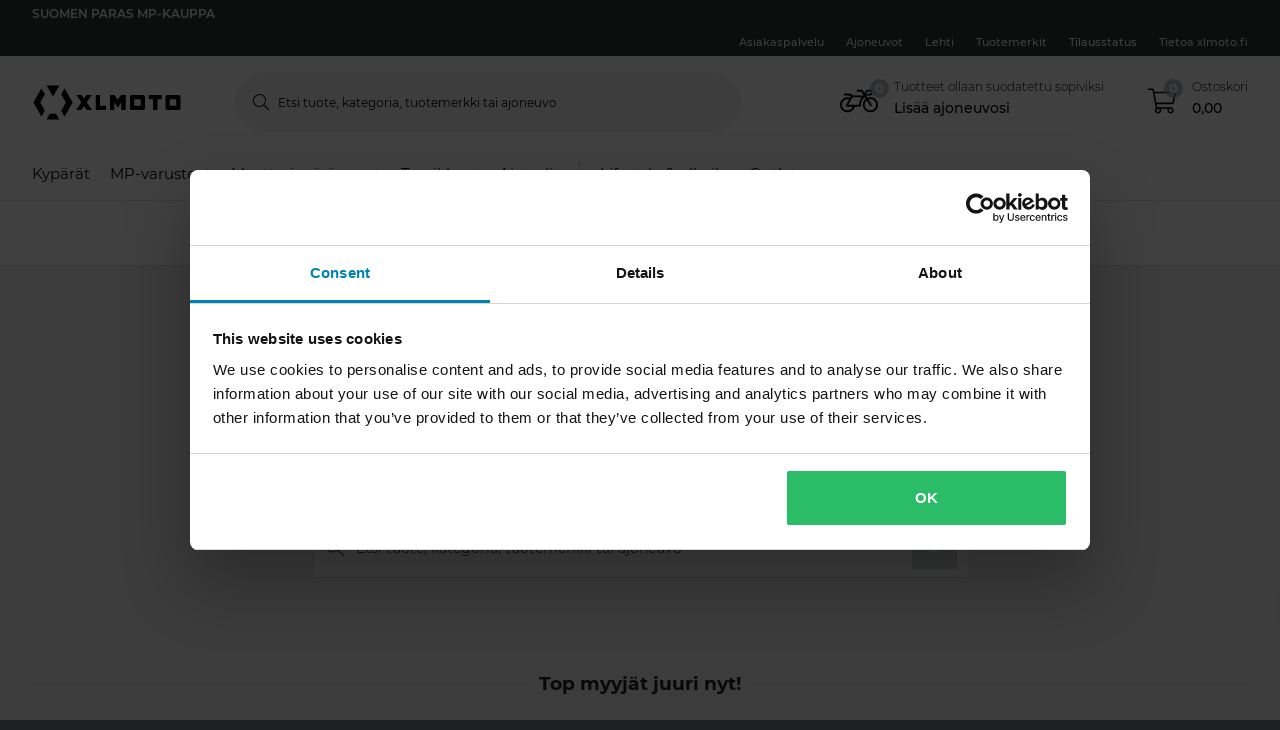

--- FILE ---
content_type: text/html; charset=utf-8
request_url: https://www.xlmoto.fi/moottoripyoran-osat/telaston-osat_c20024/ketjut_c20105/vehicle/cagiva/mito-125
body_size: 190756
content:
<!-- CacheBustingParameterValue: 21174 --><!DOCTYPE html><html lang="fi-FI"><head>
<meta name="INTERSHOP" content="Powered by INTERSHOP 7">
<base href="/">
<title>xlmoto</title>
<!-- Start VWO Async SmartCode -->
<link rel="preconnect" href="https://dev.visualwebsiteoptimizer.com">
<script type="text/javascript" id="vwoCode">
window._vwo_code || (function() {
var account_id=772081,
version=2.1,
settings_tolerance=2000,
hide_element='body',
hide_element_style = 'opacity:0 !important;filter:alpha(opacity=0) !important;background:none !important;transition:none !important;',
/* DO NOT EDIT BELOW THIS LINE */
f=false,w=window,d=document,v=d.querySelector('#vwoCode'),cK='_vwo_'+account_id+'_settings',cc={};try{var c=JSON.parse(localStorage.getItem('_vwo_'+account_id+'_config'));cc=c&&typeof c==='object'?c:{}}catch(e){}var stT=cc.stT==='session'?w.sessionStorage:w.localStorage;code={nonce:v&&v.nonce,use_existing_jquery:function(){return typeof use_existing_jquery!=='undefined'?use_existing_jquery:undefined},library_tolerance:function(){return typeof library_tolerance!=='undefined'?library_tolerance:undefined},settings_tolerance:function(){return cc.sT||settings_tolerance},hide_element_style:function(){return'{'+(cc.hES||hide_element_style)+'}'},hide_element:function(){if(performance.getEntriesByName('first-contentful-paint')[0]){return''}return typeof cc.hE==='string'?cc.hE:hide_element},getVersion:function(){return version},finish:function(e){if(!f){f=true;var t=d.getElementById('_vis_opt_path_hides');if(t)t.parentNode.removeChild(t);if(e)(new Image).src='https://dev.visualwebsiteoptimizer.com/ee.gif?a='+account_id+e}},finished:function(){return f},addScript:function(e){var t=d.createElement('script');t.type='text/javascript';if(e.src){t.src=e.src}else{t.text=e.text}v&&t.setAttribute('nonce',v.nonce);d.getElementsByTagName('head')[0].appendChild(t)},load:function(e,t){var n=this.getSettings(),i=d.createElement('script'),r=this;t=t||{};if(n){i.textContent=n;d.getElementsByTagName('head')[0].appendChild(i);if(!w.VWO||VWO.caE){stT.removeItem(cK);r.load(e)}}else{var o=new XMLHttpRequest;o.open('GET',e,true);o.withCredentials=!t.dSC;o.responseType=t.responseType||'text';o.onload=function(){if(t.onloadCb){return t.onloadCb(o,e)}if(o.status===200||o.status===304){_vwo_code.addScript({text:o.responseText})}else{_vwo_code.finish('&e=loading_failure:'+e)}};o.onerror=function(){if(t.onerrorCb){return t.onerrorCb(e)}_vwo_code.finish('&e=loading_failure:'+e)};o.send()}},getSettings:function(){try{var e=stT.getItem(cK);if(!e){return}e=JSON.parse(e);if(Date.now()>e.e){stT.removeItem(cK);return}return e.s}catch(e){return}},init:function(){if(d.URL.indexOf('__vwo_disable__')>-1)return;var e=this.settings_tolerance();w._vwo_settings_timer=setTimeout(function(){_vwo_code.finish();stT.removeItem(cK)},e);var t;if(this.hide_element()!=='body'){t=d.createElement('style');var n=this.hide_element(),i=n?n+this.hide_element_style():'',r=d.getElementsByTagName('head')[0];t.setAttribute('id','_vis_opt_path_hides');v&&t.setAttribute('nonce',v.nonce);t.setAttribute('type','text/css');if(t.styleSheet)t.styleSheet.cssText=i;else t.appendChild(d.createTextNode(i));r.appendChild(t)}else{t=d.getElementsByTagName('head')[0];var i=d.createElement('div');i.style.cssText='z-index: 2147483647 !important;position: fixed !important;left: 0 !important;top: 0 !important;width: 100% !important;height: 100% !important;background: white !important;display: block !important;';i.setAttribute('id','_vis_opt_path_hides');i.classList.add('_vis_hide_layer');t.parentNode.insertBefore(i,t.nextSibling)}var o=window._vis_opt_url||d.URL,s='https://dev.visualwebsiteoptimizer.com/j.php?a='+account_id+'&u='+encodeURIComponent(o)+'&vn='+version;if(w.location.search.indexOf('_vwo_xhr')!==-1){this.addScript({src:s})}else{this.load(s+'&x=true')}}};w._vwo_code=code;code.init();})();
</script>
<!-- End VWO Async SmartCode -->
<meta charset="utf-8">
<meta name="viewport" content="width=device-width, initial-scale=1.0, maximum-scale=1.0, user-scalable=no">
<link rel="preconnect" href="//www.googletagmanager.com">
<link rel="preconnect" href="//www.googleadservices.com">
<link rel="preconnect" href="//www.google.com">
<link rel="preconnect" href="//www.google-analytics.com">
<link rel="preconnect" href="//fonts.googleapis.com">
<link rel="preconnect" href="//adservice.google.com">
<link rel="preconnect" href="//content.pierce-ecom.com">
<link rel="preconnect" href="//widget.trustpilot.com">
<link rel="preconnect" href="//staticw2.yotpo.com">
<link rel="preconnect" href="//p.yotpo.com">
<link rel="preconnect" href="//api.yotpo.com">
<link rel="preconnect" href="//connect.facebook.net">
<link rel="preconnect" href="//www.facebook.com">
<link rel="preconnect" href="//cdn.scarabresearch.com">
<link rel="preconnect" href="//recommender.scarabresearch.com">
<link rel="preconnect" href="//static.scarabresearch.com">
<link rel="preconnect" href="//webchannel-content.eservice.emarsys.net">
<link rel="preconnect" href="//sslwidget.criteo.com">
<link rel="preconnect" href="//gum.criteo.com">
<link rel="preconnect" href="//googleads.g.doubleclick.net">
<link rel="preconnect" href="//stats.g.doubleclick.net">
<link rel="preconnect" href="//webchannel-content.eservice.emarsys.net">
<link rel="preconnect" href="//connect.nosto.com">
<link rel="preconnect" href="//ipinfo.io">
<link rel="preconnect" href="//content.pierce-ecom.com">
<link rel="preconnect" href="//content.pierce-ecom.com" crossorigin="">
<link rel="preconnect" href="//pierce-images.imgix.net">
<link rel="preload" href="/assets/fonts/sb-webfont/sb-webfont.woff2?v=1.26" as="font" type="font/woff2" crossorigin="">
<link rel="preload" href="https://content.pierce-ecom.com/fonts/montserrat/montserrat-v15-latin-ext_latin-regular.woff2" as="font" type="font/woff2" crossorigin="">
<link rel="preload" href="https://content.pierce-ecom.com/fonts/montserrat/montserrat-v18-latin-ext_latin-500.woff2" as="font" type="font/woff2" crossorigin="">
<link rel="preload" href="https://content.pierce-ecom.com/fonts/montserrat/montserrat-v15-latin-ext_latin-600.woff2" as="font" type="font/woff2" crossorigin="">
<link rel="preload" href="https://content.pierce-ecom.com/fonts/montserrat/montserrat-v15-latin-ext_latin-700.woff2" as="font" type="font/woff2" crossorigin="">
<link rel="preload" href="https://content.pierce-ecom.com/fonts/montserrat/montserrat-v18-latin-ext_latin-800.woff2" as="font" type="font/woff2" crossorigin=""><link href="/xlmoto.3c21bdec75eea5a0cdaf.css" rel="stylesheet" type="text/css"><script>
var nostoData = [];
(function(){
var name="nostojs";
window[name]=window[name]||function(cb){(window[name].q=window[name].q||[]).push(cb);};
})();
</script>
<script type="text/javascript" src="//widget.trustpilot.com/bootstrap/v5/tp.widget.bootstrap.min.js" async=""></script>
<meta name="generator" content="Prerender"><link rel="icon" type="image/x-icon" href="/assets/images/xlmoto/favicons/sb-favicon-xlmoto.ico"><link rel="icon" sizes="192x192" href="/assets/images/xlmoto/favicons/favicon-192.png"><link rel="apple-touch-icon" sizes="16x16" href="/assets/images/xlmoto/favicons/favicon-16.png"><link rel="apple-touch-icon" sizes="32x32" href="/assets/images/xlmoto/favicons/favicon-32.png"><link rel="apple-touch-icon" sizes="72x72" href="/assets/images/xlmoto/favicons/favicon-72.png"><link rel="apple-touch-icon" sizes="114x114" href="/assets/images/xlmoto/favicons/favicon-114.png"><link rel="apple-touch-icon" sizes="120x120" href="/assets/images/xlmoto/favicons/favicon-120.png"><link rel="apple-touch-icon" sizes="144x144" href="/assets/images/xlmoto/favicons/favicon-144.png"><link rel="apple-touch-icon" sizes="152x152" href="/assets/images/xlmoto/favicons/favicon-152.png"><link rel="apple-touch-icon" sizes="180x180" href="/assets/images/xlmoto/favicons/favicon-180.png">
<script>(window.BOOMR_mq=window.BOOMR_mq||[]).push(["addVar",{"rua.upush":"false","rua.cpush":"false","rua.upre":"false","rua.cpre":"false","rua.uprl":"false","rua.cprl":"false","rua.cprf":"false","rua.trans":"","rua.cook":"false","rua.ims":"false","rua.ufprl":"false","rua.cfprl":"false","rua.isuxp":"false","rua.texp":"norulematch","rua.ceh":"false","rua.ueh":"false","rua.ieh.st":"0"}]);</script>
                              <script>!function(e){var n="https://s.go-mpulse.net/boomerang/";if("False"=="True")e.BOOMR_config=e.BOOMR_config||{},e.BOOMR_config.PageParams=e.BOOMR_config.PageParams||{},e.BOOMR_config.PageParams.pci=!0,n="https://s2.go-mpulse.net/boomerang/";if(window.BOOMR_API_key="FG8C6-Z8SJC-PNR3N-YK9CW-TSTT8",function(){function e(){if(!o){var e=document.createElement("script");e.id="boomr-scr-as",e.src=window.BOOMR.url,e.async=!0,i.parentNode.appendChild(e),o=!0}}function t(e){o=!0;var n,t,a,r,d=document,O=window;if(window.BOOMR.snippetMethod=e?"if":"i",t=function(e,n){var t=d.createElement("script");t.id=n||"boomr-if-as",t.src=window.BOOMR.url,BOOMR_lstart=(new Date).getTime(),e=e||d.body,e.appendChild(t)},!window.addEventListener&&window.attachEvent&&navigator.userAgent.match(/MSIE [67]\./))return window.BOOMR.snippetMethod="s",void t(i.parentNode,"boomr-async");a=document.createElement("IFRAME"),a.src="about:blank",a.title="",a.role="presentation",a.loading="eager",r=(a.frameElement||a).style,r.width=0,r.height=0,r.border=0,r.display="none",i.parentNode.appendChild(a);try{O=a.contentWindow,d=O.document.open()}catch(_){n=document.domain,a.src="javascript:var d=document.open();d.domain='"+n+"';void(0);",O=a.contentWindow,d=O.document.open()}if(n)d._boomrl=function(){this.domain=n,t()},d.write("<bo"+"dy onload='document._boomrl();'>");else if(O._boomrl=function(){t()},O.addEventListener)O.addEventListener("load",O._boomrl,!1);else if(O.attachEvent)O.attachEvent("onload",O._boomrl);d.close()}function a(e){window.BOOMR_onload=e&&e.timeStamp||(new Date).getTime()}if(!window.BOOMR||!window.BOOMR.version&&!window.BOOMR.snippetExecuted){window.BOOMR=window.BOOMR||{},window.BOOMR.snippetStart=(new Date).getTime(),window.BOOMR.snippetExecuted=!0,window.BOOMR.snippetVersion=12,window.BOOMR.url=n+"FG8C6-Z8SJC-PNR3N-YK9CW-TSTT8";var i=document.currentScript||document.getElementsByTagName("script")[0],o=!1,r=document.createElement("link");if(r.relList&&"function"==typeof r.relList.supports&&r.relList.supports("preload")&&"as"in r)window.BOOMR.snippetMethod="p",r.href=window.BOOMR.url,r.rel="preload",r.as="script",r.addEventListener("load",e),r.addEventListener("error",function(){t(!0)}),setTimeout(function(){if(!o)t(!0)},3e3),BOOMR_lstart=(new Date).getTime(),i.parentNode.appendChild(r);else t(!1);if(window.addEventListener)window.addEventListener("load",a,!1);else if(window.attachEvent)window.attachEvent("onload",a)}}(),"".length>0)if(e&&"performance"in e&&e.performance&&"function"==typeof e.performance.setResourceTimingBufferSize)e.performance.setResourceTimingBufferSize();!function(){if(BOOMR=e.BOOMR||{},BOOMR.plugins=BOOMR.plugins||{},!BOOMR.plugins.AK){var n=""=="true"?1:0,t="",a="cj2upwixibzby2kgrjea-f-e7fec51fa-clientnsv4-s.akamaihd.net",i="false"=="true"?2:1,o={"ak.v":"39","ak.cp":"1460290","ak.ai":parseInt("907983",10),"ak.ol":"0","ak.cr":9,"ak.ipv":4,"ak.proto":"h2","ak.rid":"a263c08","ak.r":42221,"ak.a2":n,"ak.m":"dsca","ak.n":"essl","ak.bpcip":"18.117.71.0","ak.cport":43412,"ak.gh":"23.64.113.28","ak.quicv":"","ak.tlsv":"tls1.3","ak.0rtt":"","ak.0rtt.ed":"","ak.csrc":"-","ak.acc":"","ak.t":"1766230600","ak.ak":"hOBiQwZUYzCg5VSAfCLimQ==b52863iakHtACDEwaOJ0Sbs3d2KKv82hHtLWnk4DY0cyc4brJXHEgc6RkLfMfThzTpVWRX3/dNAygcTGb2nzaWH7/tnd62pGm6l17cI0QoxmWk/9UHhPAsbMeRjGOzQE1zc5Vu5s4SjoqaILcSHEJX/[base64]/lqFZ78aYjDTQW757wmFxp2MmT5rQty5rXxPwiALxV/1A6QavIlUhgh4=","ak.pv":"71","ak.dpoabenc":"","ak.tf":i};if(""!==t)o["ak.ruds"]=t;var r={i:!1,av:function(n){var t="http.initiator";if(n&&(!n[t]||"spa_hard"===n[t]))o["ak.feo"]=void 0!==e.aFeoApplied?1:0,BOOMR.addVar(o)},rv:function(){var e=["ak.bpcip","ak.cport","ak.cr","ak.csrc","ak.gh","ak.ipv","ak.m","ak.n","ak.ol","ak.proto","ak.quicv","ak.tlsv","ak.0rtt","ak.0rtt.ed","ak.r","ak.acc","ak.t","ak.tf"];BOOMR.removeVar(e)}};BOOMR.plugins.AK={akVars:o,akDNSPreFetchDomain:a,init:function(){if(!r.i){var e=BOOMR.subscribe;e("before_beacon",r.av,null,null),e("onbeacon",r.rv,null,null),r.i=!0}return this},is_complete:function(){return!0}}}}()}(window);</script></head>
<body class="schedule-forever-campaign-xlmoto schedule-forever-campaign-all-markets">
<app-root ng-version="12.1.3"><p-header><header class="o-header"><div class="o-mobile-header ng-star-inserted"><div class="container-fluid pl-0 pr-0"><div class="row no-gutters align-items-center"><div class="col-4 col-md-1 ng-star-inserted"><div class="o-mobile-header__menu m-header-button m-header-button--icon"><fa-icon class="ng-fa-icon"><svg role="img" aria-hidden="true" focusable="false" data-prefix="fal" data-icon="bars" class="svg-inline--fa fa-bars fa-w-14" xmlns="http://www.w3.org/2000/svg" viewBox="0 0 448 512"><path fill="currentColor" d="M442 114H6a6 6 0 0 1-6-6V84a6 6 0 0 1 6-6h436a6 6 0 0 1 6 6v24a6 6 0 0 1-6 6zm0 160H6a6 6 0 0 1-6-6v-24a6 6 0 0 1 6-6h436a6 6 0 0 1 6 6v24a6 6 0 0 1-6 6zm0 160H6a6 6 0 0 1-6-6v-24a6 6 0 0 1 6-6h436a6 6 0 0 1 6 6v24a6 6 0 0 1-6 6z"></path></svg></fa-icon></div><div class="o-mobile-header__searchicon m-header-button m-header-button--icon d-md-none"><fa-icon class="ng-fa-icon"><svg role="img" aria-hidden="true" focusable="false" data-prefix="fal" data-icon="search" class="svg-inline--fa fa-search fa-w-16" xmlns="http://www.w3.org/2000/svg" viewBox="0 0 512 512"><path fill="currentColor" d="M508.5 481.6l-129-129c-2.3-2.3-5.3-3.5-8.5-3.5h-10.3C395 312 416 262.5 416 208 416 93.1 322.9 0 208 0S0 93.1 0 208s93.1 208 208 208c54.5 0 104-21 141.1-55.2V371c0 3.2 1.3 6.2 3.5 8.5l129 129c4.7 4.7 12.3 4.7 17 0l9.9-9.9c4.7-4.7 4.7-12.3 0-17zM208 384c-97.3 0-176-78.7-176-176S110.7 32 208 32s176 78.7 176 176-78.7 176-176 176z"></path></svg></fa-icon></div></div><!----><div class="o-mobile-header__logo col text-center text-md-left col-4 col-md-2"><a routerlink="/" class="a-logo-link gtm_main-logo" href="/"><img src="/assets/svg/xlmoto-logo_black.svg" alt="xlmoto" title="xlmoto"></a></div><div class="o-mobile-header__searchbar qa-mobile-header-search d-none d-md-block col-md-7"><p-search-input inputid="search-tablet"><div class="m-search m-search--unfocus"><!----><form class="m-input-container"><p-input browserautocomplete="off" type="search" class="textsize-small m-input--rounded"><div class="m-input m-input--icon"><span class="a-input-message a-input-message--focus"> Etsi tuote, kategoria, tuotemerkki tai ajoneuvo <!----></span><span class="a-input-message a-input-message--error">  <!----><!----><!----></span><span class="a-input-message a-input-message--success"></span><fa-icon class="ng-fa-icon a-input-icon ng-star-inserted"><svg role="img" aria-hidden="true" focusable="false" data-prefix="fal" data-icon="search" class="svg-inline--fa fa-search fa-w-16" xmlns="http://www.w3.org/2000/svg" viewBox="0 0 512 512"><path fill="currentColor" d="M508.5 481.6l-129-129c-2.3-2.3-5.3-3.5-8.5-3.5h-10.3C395 312 416 262.5 416 208 416 93.1 322.9 0 208 0S0 93.1 0 208s93.1 208 208 208c54.5 0 104-21 141.1-55.2V371c0 3.2 1.3 6.2 3.5 8.5l129 129c4.7 4.7 12.3 4.7 17 0l9.9-9.9c4.7-4.7 4.7-12.3 0-17zM208 384c-97.3 0-176-78.7-176-176S110.7 32 208 32s176 78.7 176 176-78.7 176-176 176z"></path></svg></fa-icon><!----><input type="search" id="search-tablet" name="" autocomplete="off" tabindex="" placeholder="Etsi tuote, kategoria, tuotemerkki tai ajoneuvo" inputmode="text" value="" class="ng-untouched ng-pristine ng-valid"><div aria-hidden="true" class="m-input__reset ng-star-inserted"><fa-icon class="ng-fa-icon"><svg role="img" aria-hidden="true" focusable="false" data-prefix="fal" data-icon="times-circle" class="svg-inline--fa fa-times-circle fa-w-16" xmlns="http://www.w3.org/2000/svg" viewBox="0 0 512 512"><path fill="currentColor" d="M256 8C119 8 8 119 8 256s111 248 248 248 248-111 248-248S393 8 256 8zm0 464c-118.7 0-216-96.1-216-216 0-118.7 96.1-216 216-216 118.7 0 216 96.1 216 216 0 118.7-96.1 216-216 216zm94.8-285.3L281.5 256l69.3 69.3c4.7 4.7 4.7 12.3 0 17l-8.5 8.5c-4.7 4.7-12.3 4.7-17 0L256 281.5l-69.3 69.3c-4.7 4.7-12.3 4.7-17 0l-8.5-8.5c-4.7-4.7-4.7-12.3 0-17l69.3-69.3-69.3-69.3c-4.7-4.7-4.7-12.3 0-17l8.5-8.5c4.7-4.7 12.3-4.7 17 0l69.3 69.3 69.3-69.3c4.7-4.7 12.3-4.7 17 0l8.5 8.5c4.6 4.7 4.6 12.3 0 17z"></path></svg></fa-icon></div><!----><fa-icon aria-hidden="true" class="ng-fa-icon ng-star-inserted"><svg role="img" aria-hidden="true" focusable="false" data-prefix="fas" data-icon="check" class="svg-inline--fa fa-check fa-w-16" xmlns="http://www.w3.org/2000/svg" viewBox="0 0 512 512"><path fill="currentColor" d="M173.898 439.404l-166.4-166.4c-9.997-9.997-9.997-26.206 0-36.204l36.203-36.204c9.997-9.998 26.207-9.998 36.204 0L192 312.69 432.095 72.596c9.997-9.997 26.207-9.997 36.204 0l36.203 36.204c9.997 9.997 9.997 26.206 0 36.204l-294.4 294.401c-9.998 9.997-26.207 9.997-36.204-.001z"></path></svg></fa-icon><!----></div></p-input><!----></form></div></p-search-input></div><div class="col col-4 col-md-2 text-right o-mobile-header__drawers ng-star-inserted"><div class="o-mobile-header__fmbicon m-header-column"><div class="m-header-button m-header-button--icon m-header-button--fmb qa-mobile-header-fmb-toggle"><p-fmb-vehicles-count><p-fmb-icon><fa-icon class="ng-fa-icon fmb-icon icon icon-motorcycle"><svg role="img" aria-hidden="true" focusable="false" data-prefix="fal" data-icon="motorcycle" class="svg-inline--fa fa-motorcycle fa-w-20" xmlns="http://www.w3.org/2000/svg" viewBox="0 0 640 512"><path fill="currentColor" d="M512.238 192c-17.943-.033-35.025 3.631-50.534 10.266L435.799 160H520c13.255 0 24-10.745 24-24V88c0-13.255-10.745-24-24-24h-60a24.002 24.002 0 0 0-19.2 9.6l-31.893 42.524-27.265-44.485A16.005 16.005 0 0 0 368 64h-76c-6.627 0-12 5.373-12 12v8c0 6.627 5.373 12 12 12h67.04l39.226 64H217.584c-16.679-19.064-41.794-32-89.584-32H80.452c-8.616 0-16.029 6.621-16.433 15.227C63.586 152.416 70.907 160 80 160h48c24.268 0 40.146 8.239 51.566 19.951l-10.364 18.843a127.7 127.7 0 0 0-39.723-6.786C58.709 191.202.272 248.724.001 319.499-.27 390.422 57.141 448 128 448c59.641 0 109.745-40.795 123.956-96h84.776c9.384 0 16.781-8.057 15.936-17.438-5.123-56.79 20.187-110.805 64.631-143.511l16.791 27.395c-30.629 23.533-50.314 60.604-50.086 102.267.38 69.638 57.194 126.66 126.83 127.281 70.58.629 128.112-55.871 129.153-126.057 1.052-71.012-56.729-129.808-127.749-129.937zM462 92h54v40h-84l30-40zM128 416c-52.935 0-96-43.065-96-96s43.065-96 96-96a95.687 95.687 0 0 1 25.45 3.436L97.98 328.289C92.126 338.933 99.838 352 112 352h106.499c-13.208 37.247-48.781 64-90.499 64zm192-96H139.061l70.399-128h159.467C337.778 226.865 320 272.362 320 320zm188.206 95.926c-49.822-1.93-90.199-42.305-92.132-92.127-1.214-31.294 12.642-59.467 34.879-77.836l57.496 93.808c3.463 5.651 10.852 7.424 16.502 3.96l6.821-4.181c5.65-3.463 7.423-10.851 3.96-16.502l-57.051-93.083A95.57 95.57 0 0 1 512 224c52.935 0 96 43.065 96 96 0 54.194-45.139 98.043-99.794 95.926z"></path></svg></fa-icon></p-fmb-icon><div class="m-header-button__number"> 0
</div></p-fmb-vehicles-count></div></div><div class="o-mobile-header__carticon m-header-column"><div class="m-header-button m-header-button--icon qa-mobile-header-cart"><fa-icon class="ng-fa-icon"><svg role="img" aria-hidden="true" focusable="false" data-prefix="fal" data-icon="shopping-cart" class="svg-inline--fa fa-shopping-cart fa-w-18" xmlns="http://www.w3.org/2000/svg" viewBox="0 0 576 512"><path fill="currentColor" d="M551.991 64H129.28l-8.329-44.423C118.822 8.226 108.911 0 97.362 0H12C5.373 0 0 5.373 0 12v8c0 6.627 5.373 12 12 12h78.72l69.927 372.946C150.305 416.314 144 431.42 144 448c0 35.346 28.654 64 64 64s64-28.654 64-64a63.681 63.681 0 0 0-8.583-32h145.167a63.681 63.681 0 0 0-8.583 32c0 35.346 28.654 64 64 64 35.346 0 64-28.654 64-64 0-17.993-7.435-34.24-19.388-45.868C506.022 391.891 496.76 384 485.328 384H189.28l-12-64h331.381c11.368 0 21.177-7.976 23.496-19.105l43.331-208C578.592 77.991 567.215 64 551.991 64zM240 448c0 17.645-14.355 32-32 32s-32-14.355-32-32 14.355-32 32-32 32 14.355 32 32zm224 32c-17.645 0-32-14.355-32-32s14.355-32 32-32 32 14.355 32 32-14.355 32-32 32zm38.156-192H171.28l-36-192h406.876l-40 192z"></path></svg></fa-icon><div class="m-header-button__number"> 0 </div></div></div></div><!----><!----><!----></div></div><div class="o-mobile-header__searchbar qa-mobile-header-search d-md-none o-mobile-header__searchbar--collapsed"><p-search-input inputid="search-mobile"><div class="m-search m-search--unfocus"><!----><form class="m-input-container"><p-input browserautocomplete="off" type="search" class="textsize-small m-input--rounded"><div class="m-input m-input--icon"><span class="a-input-message a-input-message--focus"> Etsi tuote, kategoria, tuotemerkki tai ajoneuvo <!----></span><span class="a-input-message a-input-message--error">  <!----><!----><!----></span><span class="a-input-message a-input-message--success"></span><fa-icon class="ng-fa-icon a-input-icon ng-star-inserted"><svg role="img" aria-hidden="true" focusable="false" data-prefix="fal" data-icon="search" class="svg-inline--fa fa-search fa-w-16" xmlns="http://www.w3.org/2000/svg" viewBox="0 0 512 512"><path fill="currentColor" d="M508.5 481.6l-129-129c-2.3-2.3-5.3-3.5-8.5-3.5h-10.3C395 312 416 262.5 416 208 416 93.1 322.9 0 208 0S0 93.1 0 208s93.1 208 208 208c54.5 0 104-21 141.1-55.2V371c0 3.2 1.3 6.2 3.5 8.5l129 129c4.7 4.7 12.3 4.7 17 0l9.9-9.9c4.7-4.7 4.7-12.3 0-17zM208 384c-97.3 0-176-78.7-176-176S110.7 32 208 32s176 78.7 176 176-78.7 176-176 176z"></path></svg></fa-icon><!----><input type="search" id="search-mobile" name="" autocomplete="off" tabindex="" placeholder="Etsi tuote, kategoria, tuotemerkki tai ajoneuvo" inputmode="text" value="" class="ng-untouched ng-pristine ng-valid"><div aria-hidden="true" class="m-input__reset ng-star-inserted"><fa-icon class="ng-fa-icon"><svg role="img" aria-hidden="true" focusable="false" data-prefix="fal" data-icon="times-circle" class="svg-inline--fa fa-times-circle fa-w-16" xmlns="http://www.w3.org/2000/svg" viewBox="0 0 512 512"><path fill="currentColor" d="M256 8C119 8 8 119 8 256s111 248 248 248 248-111 248-248S393 8 256 8zm0 464c-118.7 0-216-96.1-216-216 0-118.7 96.1-216 216-216 118.7 0 216 96.1 216 216 0 118.7-96.1 216-216 216zm94.8-285.3L281.5 256l69.3 69.3c4.7 4.7 4.7 12.3 0 17l-8.5 8.5c-4.7 4.7-12.3 4.7-17 0L256 281.5l-69.3 69.3c-4.7 4.7-12.3 4.7-17 0l-8.5-8.5c-4.7-4.7-4.7-12.3 0-17l69.3-69.3-69.3-69.3c-4.7-4.7-4.7-12.3 0-17l8.5-8.5c4.7-4.7 12.3-4.7 17 0l69.3 69.3 69.3-69.3c4.7-4.7 12.3-4.7 17 0l8.5 8.5c4.6 4.7 4.6 12.3 0 17z"></path></svg></fa-icon></div><!----><fa-icon aria-hidden="true" class="ng-fa-icon ng-star-inserted"><svg role="img" aria-hidden="true" focusable="false" data-prefix="fas" data-icon="check" class="svg-inline--fa fa-check fa-w-16" xmlns="http://www.w3.org/2000/svg" viewBox="0 0 512 512"><path fill="currentColor" d="M173.898 439.404l-166.4-166.4c-9.997-9.997-9.997-26.206 0-36.204l36.203-36.204c9.997-9.998 26.207-9.998 36.204 0L192 312.69 432.095 72.596c9.997-9.997 26.207-9.997 36.204 0l36.203 36.204c9.997 9.997 9.997 26.206 0 36.204l-294.4 294.401c-9.998 9.997-26.207 9.997-36.204-.001z"></path></svg></fa-icon><!----></div></p-input><!----></form></div></p-search-input></div></div><!----><p-header-mobile-menu class="ng-star-inserted"><div class="o-mobile-menu qa-mobile-header-menu"><div class="o-mobile-menu__wrapper"><div poverlayscroll="" class="o-mobile-menu__menu-scroll"><div class="o-mobile-menu__menu-header"><div class="container-fluid"><div class="row align-items-center header-items-wrapper"><a href="/" class="m-header-button m-header-button--icon m-header-button--icon--home ng-star-inserted"><fa-icon class="ng-fa-icon"><svg role="img" aria-hidden="true" focusable="false" data-prefix="fal" data-icon="home-lg-alt" class="svg-inline--fa fa-home-lg-alt fa-w-18" xmlns="http://www.w3.org/2000/svg" viewBox="0 0 576 512"><path fill="currentColor" d="M573.48 219.91L310.6 8a35.85 35.85 0 0 0-45.19 0L2.53 219.91a6.71 6.71 0 0 0-1 9.5l14.2 17.5a6.82 6.82 0 0 0 9.6 1L64 216.72V496a16 16 0 0 0 16 16h416a16 16 0 0 0 16-16V216.82l38.8 31.29a6.83 6.83 0 0 0 9.6-1l14.19-17.5a7.14 7.14 0 0 0-1.11-9.7zM240 480V320h96v160zm240 0H368V304a16 16 0 0 0-16-16H224a16 16 0 0 0-16 16v176H96V190.92l187.71-151.4a6.63 6.63 0 0 1 8.4 0L480 191z"></path></svg></fa-icon></a><!----><!----><a class="m-header-button m-header-button--icon m-header-button--icon--close"><fa-icon class="ng-fa-icon"><svg role="img" aria-hidden="true" focusable="false" data-prefix="fal" data-icon="times" class="svg-inline--fa fa-times fa-w-10" xmlns="http://www.w3.org/2000/svg" viewBox="0 0 320 512"><path fill="currentColor" d="M193.94 256L296.5 153.44l21.15-21.15c3.12-3.12 3.12-8.19 0-11.31l-22.63-22.63c-3.12-3.12-8.19-3.12-11.31 0L160 222.06 36.29 98.34c-3.12-3.12-8.19-3.12-11.31 0L2.34 120.97c-3.12 3.12-3.12 8.19 0 11.31L126.06 256 2.34 379.71c-3.12 3.12-3.12 8.19 0 11.31l22.63 22.63c3.12 3.12 8.19 3.12 11.31 0L160 289.94 262.56 392.5l21.15 21.15c3.12 3.12 8.19 3.12 11.31 0l22.63-22.63c3.12-3.12 3.12-8.19 0-11.31L193.94 256z"></path></svg></fa-icon></a></div></div></div><div class="category-levels-container"><div class="container-fluid category-level ng-star-inserted"><p-navigation-mobile><div class="o-navigation-mobile qa-mobile-header-categories"><ul><!----><li class="m-navigation-mobile-item gtm_navigation-category-1 ng-star-inserted"><a href="/kyparat" class="ng-star-inserted"><span class="m-navigation-mobile-item__image ng-star-inserted"><!----></span><!----><span class="m-navigation-mobile-item__title ng-star-inserted">Kypärät</span><!----><fa-icon aria-hidden="true" class="ng-fa-icon"><svg role="img" aria-hidden="true" focusable="false" data-prefix="fal" data-icon="chevron-right" class="svg-inline--fa fa-chevron-right fa-w-8" xmlns="http://www.w3.org/2000/svg" viewBox="0 0 256 512"><path fill="currentColor" d="M17.525 36.465l-7.071 7.07c-4.686 4.686-4.686 12.284 0 16.971L205.947 256 10.454 451.494c-4.686 4.686-4.686 12.284 0 16.971l7.071 7.07c4.686 4.686 12.284 4.686 16.97 0l211.051-211.05c4.686-4.686 4.686-12.284 0-16.971L34.495 36.465c-4.686-4.687-12.284-4.687-16.97 0z"></path></svg></fa-icon></a><!----><!----><!----></li><li class="m-navigation-mobile-item gtm_navigation-category-1 ng-star-inserted"><a href="/mp-varusteet" class="ng-star-inserted"><span class="m-navigation-mobile-item__image ng-star-inserted"><!----></span><!----><span class="m-navigation-mobile-item__title ng-star-inserted">MP-varusteet</span><!----><fa-icon aria-hidden="true" class="ng-fa-icon"><svg role="img" aria-hidden="true" focusable="false" data-prefix="fal" data-icon="chevron-right" class="svg-inline--fa fa-chevron-right fa-w-8" xmlns="http://www.w3.org/2000/svg" viewBox="0 0 256 512"><path fill="currentColor" d="M17.525 36.465l-7.071 7.07c-4.686 4.686-4.686 12.284 0 16.971L205.947 256 10.454 451.494c-4.686 4.686-4.686 12.284 0 16.971l7.071 7.07c4.686 4.686 12.284 4.686 16.97 0l211.051-211.05c4.686-4.686 4.686-12.284 0-16.971L34.495 36.465c-4.686-4.687-12.284-4.687-16.97 0z"></path></svg></fa-icon></a><!----><!----><!----></li><li class="m-navigation-mobile-item gtm_navigation-category-1 ng-star-inserted"><a href="/moottoripyoran-osat" class="ng-star-inserted"><span class="m-navigation-mobile-item__image ng-star-inserted"><!----></span><!----><span class="m-navigation-mobile-item__title ng-star-inserted">Moottoripyörän osat</span><!----><fa-icon aria-hidden="true" class="ng-fa-icon"><svg role="img" aria-hidden="true" focusable="false" data-prefix="fal" data-icon="chevron-right" class="svg-inline--fa fa-chevron-right fa-w-8" xmlns="http://www.w3.org/2000/svg" viewBox="0 0 256 512"><path fill="currentColor" d="M17.525 36.465l-7.071 7.07c-4.686 4.686-4.686 12.284 0 16.971L205.947 256 10.454 451.494c-4.686 4.686-4.686 12.284 0 16.971l7.071 7.07c4.686 4.686 12.284 4.686 16.97 0l211.051-211.05c4.686-4.686 4.686-12.284 0-16.971L34.495 36.465c-4.686-4.687-12.284-4.687-16.97 0z"></path></svg></fa-icon></a><!----><!----><!----></li><li class="m-navigation-mobile-item gtm_navigation-category-1 ng-star-inserted"><a href="/tarvikkeet" class="ng-star-inserted"><span class="m-navigation-mobile-item__image ng-star-inserted"><!----></span><!----><span class="m-navigation-mobile-item__title ng-star-inserted">Tarvikkeet</span><!----><fa-icon aria-hidden="true" class="ng-fa-icon"><svg role="img" aria-hidden="true" focusable="false" data-prefix="fal" data-icon="chevron-right" class="svg-inline--fa fa-chevron-right fa-w-8" xmlns="http://www.w3.org/2000/svg" viewBox="0 0 256 512"><path fill="currentColor" d="M17.525 36.465l-7.071 7.07c-4.686 4.686-4.686 12.284 0 16.971L205.947 256 10.454 451.494c-4.686 4.686-4.686 12.284 0 16.971l7.071 7.07c4.686 4.686 12.284 4.686 16.97 0l211.051-211.05c4.686-4.686 4.686-12.284 0-16.971L34.495 36.465c-4.686-4.687-12.284-4.687-16.97 0z"></path></svg></fa-icon></a><!----><!----><!----></li><li class="m-navigation-mobile-item gtm_navigation-category-1 ng-star-inserted"><a href="/ride-styles" class="ng-star-inserted"><span class="m-navigation-mobile-item__image ng-star-inserted"><!----></span><!----><span class="m-navigation-mobile-item__title ng-star-inserted">Ajotyylit</span><!----><fa-icon aria-hidden="true" class="ng-fa-icon"><svg role="img" aria-hidden="true" focusable="false" data-prefix="fal" data-icon="chevron-right" class="svg-inline--fa fa-chevron-right fa-w-8" xmlns="http://www.w3.org/2000/svg" viewBox="0 0 256 512"><path fill="currentColor" d="M17.525 36.465l-7.071 7.07c-4.686 4.686-4.686 12.284 0 16.971L205.947 256 10.454 451.494c-4.686 4.686-4.686 12.284 0 16.971l7.071 7.07c4.686 4.686 12.284 4.686 16.97 0l211.051-211.05c4.686-4.686 4.686-12.284 0-16.971L34.495 36.465c-4.686-4.687-12.284-4.687-16.97 0z"></path></svg></fa-icon></a><!----><!----><!----></li><li class="m-navigation-mobile-item gtm_navigation-category-1 ng-star-inserted"><a href="/lifestyle--ulkoilu" class="ng-star-inserted"><span class="m-navigation-mobile-item__image ng-star-inserted"><!----></span><!----><span class="m-navigation-mobile-item__title ng-star-inserted">Lifestyle &amp; ulkoilu</span><!----><fa-icon aria-hidden="true" class="ng-fa-icon"><svg role="img" aria-hidden="true" focusable="false" data-prefix="fal" data-icon="chevron-right" class="svg-inline--fa fa-chevron-right fa-w-8" xmlns="http://www.w3.org/2000/svg" viewBox="0 0 256 512"><path fill="currentColor" d="M17.525 36.465l-7.071 7.07c-4.686 4.686-4.686 12.284 0 16.971L205.947 256 10.454 451.494c-4.686 4.686-4.686 12.284 0 16.971l7.071 7.07c4.686 4.686 12.284 4.686 16.97 0l211.051-211.05c4.686-4.686 4.686-12.284 0-16.971L34.495 36.465c-4.686-4.687-12.284-4.687-16.97 0z"></path></svg></fa-icon></a><!----><!----><!----></li><!----><li class="m-navigation-mobile-item ng-star-inserted"><a class="qa-mobile-header-outlet m-navigation-mobile-item__ref" href="/outlet"><!----><span class="m-navigation-mobile-item__title">Outlet</span><fa-icon aria-hidden="true" class="ng-fa-icon"><svg role="img" aria-hidden="true" focusable="false" data-prefix="fal" data-icon="long-arrow-right" class="svg-inline--fa fa-long-arrow-right fa-w-14" xmlns="http://www.w3.org/2000/svg" viewBox="0 0 448 512"><path fill="currentColor" d="M311.03 131.515l-7.071 7.07c-4.686 4.686-4.686 12.284 0 16.971L387.887 239H12c-6.627 0-12 5.373-12 12v10c0 6.627 5.373 12 12 12h375.887l-83.928 83.444c-4.686 4.686-4.686 12.284 0 16.971l7.071 7.07c4.686 4.686 12.284 4.686 16.97 0l116.485-116c4.686-4.686 4.686-12.284 0-16.971L328 131.515c-4.686-4.687-12.284-4.687-16.97 0z"></path></svg></fa-icon></a></li><!----></ul><!----><!----><ul class="o-mobile-menu__icon-list qa-mobile-header-pages ng-star-inserted"><li><a class="qa-mobile-header-brands" href="/brands"> Tuotemerkit </a></li><li><a routerlink="/article/magazine" class="qa-mobile-header-magazine ng-star-inserted" href="/article/magazine"> Lehti </a><!----></li><li><a class="qa-mobile-header-order-status"> Tilausstatus </a></li><li><a class="qa-mobile-header-customer-service" href="https://help.xlmoto.com/hc/fi"> Asiakaspalvelu </a></li><li><a class="qa-mobile-header-about" href="/about"> Tietoa </a></li><li class="separator"></li><!----><!----></ul><!----></div></p-navigation-mobile><div class="o-mobile-menu__filler"></div></div><!----></div></div><div class="o-mobile-menu__close"><div class="o-mobile-menu__close__button"><fa-icon class="ng-fa-icon"><svg role="img" aria-hidden="true" focusable="false" data-prefix="fal" data-icon="times" class="svg-inline--fa fa-times fa-w-10" xmlns="http://www.w3.org/2000/svg" viewBox="0 0 320 512"><path fill="currentColor" d="M193.94 256L296.5 153.44l21.15-21.15c3.12-3.12 3.12-8.19 0-11.31l-22.63-22.63c-3.12-3.12-8.19-3.12-11.31 0L160 222.06 36.29 98.34c-3.12-3.12-8.19-3.12-11.31 0L2.34 120.97c-3.12 3.12-3.12 8.19 0 11.31L126.06 256 2.34 379.71c-3.12 3.12-3.12 8.19 0 11.31l22.63 22.63c3.12 3.12 8.19 3.12 11.31 0L160 289.94 262.56 392.5l21.15 21.15c3.12 3.12 8.19 3.12 11.31 0l22.63-22.63c3.12-3.12 3.12-8.19 0-11.31L193.94 256z"></path></svg></fa-icon><span class="o-mobile-menu__close__button__title">Sulje</span></div></div></div></div><!----></p-header-mobile-menu><!----><div class="o-desktop-header ng-star-inserted"><div class="o-desktop-header__meta-links"><div class="container"><div class="row no-gutters"><div class="col col-6 col-xxl-4"><div class="o-desktop-header__meta-links__slogan"> Suomen paras MP-kauppa </div><!----></div><div class="col col-4 text-right text-xxl-left col-xxl-3"><p-header-xsell><!----><!----></p-header-xsell></div><div class="col col-12 col-xxl-5 text-right"><a class="a-textlink a-textlink--white qa-header-customer-service" href="https://help.xlmoto.com/hc/fi"> Asiakaspalvelu </a><a class="a-textlink a-textlink--white qa-header-vehicles" href="/vehicles"> Ajoneuvot </a><a routerlink="/article/magazine" class="a-textlink a-textlink--white qa-header-magazine ng-star-inserted" href="/article/magazine"> Lehti </a><!----><a class="a-textlink a-textlink--white qa-header-brands" href="/brands"> Tuotemerkit </a><a class="a-textlink a-textlink--white qa-header-order-status"> Tilausstatus </a><a class="a-textlink a-textlink--white qa-header-about" href="/about"> Tietoa xlmoto.fi </a></div></div></div></div><div class="o-desktop-header__navigation"><div class="container container-navigation"><div class="row no-gutters"><div class="col col-2 o-desktop-header__navigation__logo"><a routerlink="/" class="d-inline-block gtm_main-logo" href="/"><img width="150" height="35" src="/assets/svg/xlmoto-logo_black.svg" alt="xlmoto" title="xlmoto"></a></div><div class="col col-5 col-xl-5 col-xxl-6 o-desktop-header__navigation__search qa-desktop-header-search"><p-search-input inputid="search-desktop"><div class="m-search m-search--unfocus"><!----><form class="m-input-container"><p-input browserautocomplete="off" type="search" class="textsize-small m-input--rounded"><div class="m-input m-input--icon"><span class="a-input-message a-input-message--focus"> Etsi tuote, kategoria, tuotemerkki tai ajoneuvo <!----></span><span class="a-input-message a-input-message--error">  <!----><!----><!----></span><span class="a-input-message a-input-message--success"></span><fa-icon class="ng-fa-icon a-input-icon ng-star-inserted"><svg role="img" aria-hidden="true" focusable="false" data-prefix="fal" data-icon="search" class="svg-inline--fa fa-search fa-w-16" xmlns="http://www.w3.org/2000/svg" viewBox="0 0 512 512"><path fill="currentColor" d="M508.5 481.6l-129-129c-2.3-2.3-5.3-3.5-8.5-3.5h-10.3C395 312 416 262.5 416 208 416 93.1 322.9 0 208 0S0 93.1 0 208s93.1 208 208 208c54.5 0 104-21 141.1-55.2V371c0 3.2 1.3 6.2 3.5 8.5l129 129c4.7 4.7 12.3 4.7 17 0l9.9-9.9c4.7-4.7 4.7-12.3 0-17zM208 384c-97.3 0-176-78.7-176-176S110.7 32 208 32s176 78.7 176 176-78.7 176-176 176z"></path></svg></fa-icon><!----><input type="search" id="search-desktop" name="" autocomplete="off" tabindex="" placeholder="Etsi tuote, kategoria, tuotemerkki tai ajoneuvo" inputmode="text" value="" class="ng-untouched ng-pristine ng-valid"><div aria-hidden="true" class="m-input__reset ng-star-inserted"><fa-icon class="ng-fa-icon"><svg role="img" aria-hidden="true" focusable="false" data-prefix="fal" data-icon="times-circle" class="svg-inline--fa fa-times-circle fa-w-16" xmlns="http://www.w3.org/2000/svg" viewBox="0 0 512 512"><path fill="currentColor" d="M256 8C119 8 8 119 8 256s111 248 248 248 248-111 248-248S393 8 256 8zm0 464c-118.7 0-216-96.1-216-216 0-118.7 96.1-216 216-216 118.7 0 216 96.1 216 216 0 118.7-96.1 216-216 216zm94.8-285.3L281.5 256l69.3 69.3c4.7 4.7 4.7 12.3 0 17l-8.5 8.5c-4.7 4.7-12.3 4.7-17 0L256 281.5l-69.3 69.3c-4.7 4.7-12.3 4.7-17 0l-8.5-8.5c-4.7-4.7-4.7-12.3 0-17l69.3-69.3-69.3-69.3c-4.7-4.7-4.7-12.3 0-17l8.5-8.5c4.7-4.7 12.3-4.7 17 0l69.3 69.3 69.3-69.3c4.7-4.7 12.3-4.7 17 0l8.5 8.5c4.6 4.7 4.6 12.3 0 17z"></path></svg></fa-icon></div><!----><fa-icon aria-hidden="true" class="ng-fa-icon ng-star-inserted"><svg role="img" aria-hidden="true" focusable="false" data-prefix="fas" data-icon="check" class="svg-inline--fa fa-check fa-w-16" xmlns="http://www.w3.org/2000/svg" viewBox="0 0 512 512"><path fill="currentColor" d="M173.898 439.404l-166.4-166.4c-9.997-9.997-9.997-26.206 0-36.204l36.203-36.204c9.997-9.998 26.207-9.998 36.204 0L192 312.69 432.095 72.596c9.997-9.997 26.207-9.997 36.204 0l36.203 36.204c9.997 9.997 9.997 26.206 0 36.204l-294.4 294.401c-9.998 9.997-26.207 9.997-36.204-.001z"></path></svg></fa-icon><!----></div></p-input><!----></form></div></p-search-input></div><div class="col col-5 col-xl-5 col-xxl-4 o-desktop-header__navigation__drawers text-right"><div class="drawers-wrapper"><div class="o-desktop-header__navigation__drawers__item o-desktop-header__navigation__drawers__item__minicart"><p-header-minicart><div class="o-desktop-header__navigation__drawers__item qa-desktop-header-cart gtm_cart ng-star-inserted"><div class="minicart-icon"><fa-icon class="ng-fa-icon"><svg role="img" aria-hidden="true" focusable="false" data-prefix="fal" data-icon="shopping-cart" class="svg-inline--fa fa-shopping-cart fa-w-18" xmlns="http://www.w3.org/2000/svg" viewBox="0 0 576 512"><path fill="currentColor" d="M551.991 64H129.28l-8.329-44.423C118.822 8.226 108.911 0 97.362 0H12C5.373 0 0 5.373 0 12v8c0 6.627 5.373 12 12 12h78.72l69.927 372.946C150.305 416.314 144 431.42 144 448c0 35.346 28.654 64 64 64s64-28.654 64-64a63.681 63.681 0 0 0-8.583-32h145.167a63.681 63.681 0 0 0-8.583 32c0 35.346 28.654 64 64 64 35.346 0 64-28.654 64-64 0-17.993-7.435-34.24-19.388-45.868C506.022 391.891 496.76 384 485.328 384H189.28l-12-64h331.381c11.368 0 21.177-7.976 23.496-19.105l43.331-208C578.592 77.991 567.215 64 551.991 64zM240 448c0 17.645-14.355 32-32 32s-32-14.355-32-32 14.355-32 32-32 32 14.355 32 32zm224 32c-17.645 0-32-14.355-32-32s14.355-32 32-32 32 14.355 32 32-14.355 32-32 32zm38.156-192H171.28l-36-192h406.876l-40 192z"></path></svg></fa-icon><div class="m-header-button__number"> 0 </div></div><div class="o-desktop-header__navigation__drawers__item__indicator"><div class="drawer-indicator-headline ng-star-inserted">Ostoskori</div><div class="drawer-indicator-text drawer-indicator-text--cart ng-star-inserted"> 0,00 </div><!----><!----></div></div><!----><!----><!----></p-header-minicart></div><div class="o-desktop-header__navigation__drawers__item o-desktop-header__navigation__drawers__item__fmb gtm_desktop-fmb-toggle"><div class="fmb-wrapper"><div class="p-fmb-icon"><p-fmb-vehicles-count><p-fmb-icon><fa-icon class="ng-fa-icon fmb-icon icon icon-motorcycle"><svg role="img" aria-hidden="true" focusable="false" data-prefix="fal" data-icon="motorcycle" class="svg-inline--fa fa-motorcycle fa-w-20" xmlns="http://www.w3.org/2000/svg" viewBox="0 0 640 512"><path fill="currentColor" d="M512.238 192c-17.943-.033-35.025 3.631-50.534 10.266L435.799 160H520c13.255 0 24-10.745 24-24V88c0-13.255-10.745-24-24-24h-60a24.002 24.002 0 0 0-19.2 9.6l-31.893 42.524-27.265-44.485A16.005 16.005 0 0 0 368 64h-76c-6.627 0-12 5.373-12 12v8c0 6.627 5.373 12 12 12h67.04l39.226 64H217.584c-16.679-19.064-41.794-32-89.584-32H80.452c-8.616 0-16.029 6.621-16.433 15.227C63.586 152.416 70.907 160 80 160h48c24.268 0 40.146 8.239 51.566 19.951l-10.364 18.843a127.7 127.7 0 0 0-39.723-6.786C58.709 191.202.272 248.724.001 319.499-.27 390.422 57.141 448 128 448c59.641 0 109.745-40.795 123.956-96h84.776c9.384 0 16.781-8.057 15.936-17.438-5.123-56.79 20.187-110.805 64.631-143.511l16.791 27.395c-30.629 23.533-50.314 60.604-50.086 102.267.38 69.638 57.194 126.66 126.83 127.281 70.58.629 128.112-55.871 129.153-126.057 1.052-71.012-56.729-129.808-127.749-129.937zM462 92h54v40h-84l30-40zM128 416c-52.935 0-96-43.065-96-96s43.065-96 96-96a95.687 95.687 0 0 1 25.45 3.436L97.98 328.289C92.126 338.933 99.838 352 112 352h106.499c-13.208 37.247-48.781 64-90.499 64zm192-96H139.061l70.399-128h159.467C337.778 226.865 320 272.362 320 320zm188.206 95.926c-49.822-1.93-90.199-42.305-92.132-92.127-1.214-31.294 12.642-59.467 34.879-77.836l57.496 93.808c3.463 5.651 10.852 7.424 16.502 3.96l6.821-4.181c5.65-3.463 7.423-10.851 3.96-16.502l-57.051-93.083A95.57 95.57 0 0 1 512 224c52.935 0 96 43.065 96 96 0 54.194-45.139 98.043-99.794 95.926z"></path></svg></fa-icon></p-fmb-icon><div class="m-header-button__number"> 0
</div></p-fmb-vehicles-count></div><div class="o-desktop-header__navigation__drawers__item__indicator qa-desktop-header-fmb-toggle"><div class="drawer-indicator-headline">Tuotteet ollaan suodatettu sopiviksi</div><!----><div class="drawer-indicator-text ng-star-inserted"> Lisää ajoneuvosi </div><!----></div></div></div><div class="o-desktop-header__navigation__drawers__burger gtm_open-desktop-header gtm_open-mobile-navigation"><fa-icon class="ng-fa-icon"><svg role="img" aria-hidden="true" focusable="false" data-prefix="fal" data-icon="bars" class="svg-inline--fa fa-bars fa-w-14" xmlns="http://www.w3.org/2000/svg" viewBox="0 0 448 512"><path fill="currentColor" d="M442 114H6a6 6 0 0 1-6-6V84a6 6 0 0 1 6-6h436a6 6 0 0 1 6 6v24a6 6 0 0 1-6 6zm0 160H6a6 6 0 0 1-6-6v-24a6 6 0 0 1 6-6h436a6 6 0 0 1 6 6v24a6 6 0 0 1-6 6zm0 160H6a6 6 0 0 1-6-6v-24a6 6 0 0 1 6-6h436a6 6 0 0 1 6 6v24a6 6 0 0 1-6 6z"></path></svg></fa-icon> Lista </div></div></div></div></div><!----></div><div class="o-desktop-header__menu"><div class="row no-gutters"><div class="col col-12"><p-navigation class="ng-star-inserted"><div class="o-navigation-wrapper"><div class="o-navigation qa-header-desktop-categories"><div class="container"><ul><li class="m-navigation-item border-indicator gtm_navigation-category-1 ng-star-inserted"><div class="m-navigation-item__h"><a class="m-navigation-link" href="/kyparat"><fa-icon aria-hidden="true" class="ng-fa-icon"><svg role="img" aria-hidden="true" focusable="false" data-prefix="fas" data-icon="chevron-right" class="svg-inline--fa fa-chevron-right fa-w-10" xmlns="http://www.w3.org/2000/svg" viewBox="0 0 320 512"><path fill="currentColor" d="M285.476 272.971L91.132 467.314c-9.373 9.373-24.569 9.373-33.941 0l-22.667-22.667c-9.357-9.357-9.375-24.522-.04-33.901L188.505 256 34.484 101.255c-9.335-9.379-9.317-24.544.04-33.901l22.667-22.667c9.373-9.373 24.569-9.373 33.941 0L285.475 239.03c9.373 9.372 9.373 24.568.001 33.941z"></path></svg></fa-icon> Kypärät </a></div></li><li class="m-navigation-item border-indicator gtm_navigation-category-1 ng-star-inserted"><div class="m-navigation-item__h"><a class="m-navigation-link" href="/mp-varusteet"><fa-icon aria-hidden="true" class="ng-fa-icon"><svg role="img" aria-hidden="true" focusable="false" data-prefix="fas" data-icon="chevron-right" class="svg-inline--fa fa-chevron-right fa-w-10" xmlns="http://www.w3.org/2000/svg" viewBox="0 0 320 512"><path fill="currentColor" d="M285.476 272.971L91.132 467.314c-9.373 9.373-24.569 9.373-33.941 0l-22.667-22.667c-9.357-9.357-9.375-24.522-.04-33.901L188.505 256 34.484 101.255c-9.335-9.379-9.317-24.544.04-33.901l22.667-22.667c9.373-9.373 24.569-9.373 33.941 0L285.475 239.03c9.373 9.372 9.373 24.568.001 33.941z"></path></svg></fa-icon> MP-varusteet </a></div></li><li class="m-navigation-item border-indicator gtm_navigation-category-1 ng-star-inserted"><div class="m-navigation-item__h"><a class="m-navigation-link" href="/moottoripyoran-osat"><fa-icon aria-hidden="true" class="ng-fa-icon"><svg role="img" aria-hidden="true" focusable="false" data-prefix="fas" data-icon="chevron-right" class="svg-inline--fa fa-chevron-right fa-w-10" xmlns="http://www.w3.org/2000/svg" viewBox="0 0 320 512"><path fill="currentColor" d="M285.476 272.971L91.132 467.314c-9.373 9.373-24.569 9.373-33.941 0l-22.667-22.667c-9.357-9.357-9.375-24.522-.04-33.901L188.505 256 34.484 101.255c-9.335-9.379-9.317-24.544.04-33.901l22.667-22.667c9.373-9.373 24.569-9.373 33.941 0L285.475 239.03c9.373 9.372 9.373 24.568.001 33.941z"></path></svg></fa-icon> Moottoripyörän osat </a></div></li><li class="m-navigation-item border-indicator gtm_navigation-category-1 ng-star-inserted"><div class="m-navigation-item__h"><a class="m-navigation-link" href="/tarvikkeet"><fa-icon aria-hidden="true" class="ng-fa-icon"><svg role="img" aria-hidden="true" focusable="false" data-prefix="fas" data-icon="chevron-right" class="svg-inline--fa fa-chevron-right fa-w-10" xmlns="http://www.w3.org/2000/svg" viewBox="0 0 320 512"><path fill="currentColor" d="M285.476 272.971L91.132 467.314c-9.373 9.373-24.569 9.373-33.941 0l-22.667-22.667c-9.357-9.357-9.375-24.522-.04-33.901L188.505 256 34.484 101.255c-9.335-9.379-9.317-24.544.04-33.901l22.667-22.667c9.373-9.373 24.569-9.373 33.941 0L285.475 239.03c9.373 9.372 9.373 24.568.001 33.941z"></path></svg></fa-icon> Tarvikkeet </a></div></li><li class="m-navigation-item border-indicator gtm_navigation-category-1 ng-star-inserted"><div class="m-navigation-item__h"><a class="m-navigation-link" href="/ride-styles"><fa-icon aria-hidden="true" class="ng-fa-icon"><svg role="img" aria-hidden="true" focusable="false" data-prefix="fas" data-icon="chevron-right" class="svg-inline--fa fa-chevron-right fa-w-10" xmlns="http://www.w3.org/2000/svg" viewBox="0 0 320 512"><path fill="currentColor" d="M285.476 272.971L91.132 467.314c-9.373 9.373-24.569 9.373-33.941 0l-22.667-22.667c-9.357-9.357-9.375-24.522-.04-33.901L188.505 256 34.484 101.255c-9.335-9.379-9.317-24.544.04-33.901l22.667-22.667c9.373-9.373 24.569-9.373 33.941 0L285.475 239.03c9.373 9.372 9.373 24.568.001 33.941z"></path></svg></fa-icon> Ajotyylit </a></div></li><li class="m-navigation-item border-indicator gtm_navigation-category-1 divider ng-star-inserted"><div class="m-navigation-item__h"><a class="m-navigation-link" href="/lifestyle--ulkoilu"><fa-icon aria-hidden="true" class="ng-fa-icon"><svg role="img" aria-hidden="true" focusable="false" data-prefix="fas" data-icon="chevron-right" class="svg-inline--fa fa-chevron-right fa-w-10" xmlns="http://www.w3.org/2000/svg" viewBox="0 0 320 512"><path fill="currentColor" d="M285.476 272.971L91.132 467.314c-9.373 9.373-24.569 9.373-33.941 0l-22.667-22.667c-9.357-9.357-9.375-24.522-.04-33.901L188.505 256 34.484 101.255c-9.335-9.379-9.317-24.544.04-33.901l22.667-22.667c9.373-9.373 24.569-9.373 33.941 0L285.475 239.03c9.373 9.372 9.373 24.568.001 33.941z"></path></svg></fa-icon> Lifestyle &amp; ulkoilu </a></div></li><!----><li class="m-navigation-item border-indicator gtm_navigation-category-1"><div class="m-navigation-item__h" tabindex="0"><a class="m-navigation-link"><fa-icon aria-hidden="true" class="ng-fa-icon"><svg role="img" aria-hidden="true" focusable="false" data-prefix="fas" data-icon="chevron-right" class="svg-inline--fa fa-chevron-right fa-w-10" xmlns="http://www.w3.org/2000/svg" viewBox="0 0 320 512"><path fill="currentColor" d="M285.476 272.971L91.132 467.314c-9.373 9.373-24.569 9.373-33.941 0l-22.667-22.667c-9.357-9.357-9.375-24.522-.04-33.901L188.505 256 34.484 101.255c-9.335-9.379-9.317-24.544.04-33.901l22.667-22.667c9.373-9.373 24.569-9.373 33.941 0L285.475 239.03c9.373 9.372 9.373 24.568.001 33.941z"></path></svg></fa-icon> Outlet </a></div></li></ul></div><div class="o-navigation-submenu ng-star-inserted" hidden=""><div class="container o-navigation-submenu__theme-menu ng-star-inserted"><div class="row"><div class="col col-9 o-navigation-submenu__with-sections"><div class="view-all"><a href="/kyparat"> Näytä kaikki tuotteet kategoriassa Kypärät </a></div><div class="middle-cats"><p-navigation-theme-item class="ng-star-inserted"><div class="theme-item-wrapper" tabindex="0"><!----><div class="title"> Umpikypärät </div></div></p-navigation-theme-item><!----><p-navigation-theme-item class="ng-star-inserted"><div class="theme-item-wrapper" tabindex="0"><!----><div class="title"> Modulaarikypärät </div></div></p-navigation-theme-item><!----><p-navigation-theme-item class="ng-star-inserted"><div class="theme-item-wrapper" tabindex="0"><!----><div class="title"> Avokypärät </div></div></p-navigation-theme-item><!----><p-navigation-theme-item class="ng-star-inserted"><div class="theme-item-wrapper" tabindex="0"><!----><div class="title"> Adventure-kypärät </div></div></p-navigation-theme-item><!----><p-navigation-theme-item class="ng-star-inserted"><div class="theme-item-wrapper" tabindex="0"><!----><div class="title"> Off road-kypärät </div></div></p-navigation-theme-item><!----><p-navigation-theme-item class="ng-star-inserted"><div class="theme-item-wrapper" tabindex="0"><!----><div class="title"> Kypärän visiirit &amp; tarvikkeet </div></div></p-navigation-theme-item><!----><!----></div></div><div class="col col-3 o-navigation-submenu__sections"><div class="o-navigation-submenu__sticky-scroll"><p-navigation-related-categories class="ng-star-inserted"><div class="o-navigation-submenu__related-categories ng-star-inserted"><h3 class="o-navigation-submenu__related-categories--heading"> Samantyyppiset tuotteet </h3><ul class="o-navigation-submenu__related-categories--list no-nav-menu-style"><li class="o-navigation-submenu__related-categories--item ng-star-inserted"><a class="o-navigation-submenu__related-categories--link" href="/tarvikkeet/kyparapuhelimet-gps--kamerat_c20040"> Kypäräpuhelimet, GPS &amp; kamerat </a></li><li class="o-navigation-submenu__related-categories--item ng-star-inserted"><a class="o-navigation-submenu__related-categories--link" href="/mp-varusteet/mp-lasit_c20019"> MP-lasit </a></li><li class="o-navigation-submenu__related-categories--item ng-star-inserted"><a class="o-navigation-submenu__related-categories--link" href="/mp-varusteet/alus--valikerrokset_c20015/kyparamyssyt--kasvomaskit_c20066"> Kypärämyssyt &amp; kasvomaskit </a></li><!----></ul></div><!----></p-navigation-related-categories><!----><!----><!----></div></div></div></div><!----><!----></div><div class="o-navigation-submenu ng-star-inserted" hidden=""><div class="container o-navigation-submenu__no-theme-menu ng-star-inserted"><div class="row o-navigation-submenu__row"><div class="col o-navigation-megamenu--with-sections"><ul class="o-navigation-megamenu-sub__list no-nav-menu-style"><li class="o-navigation-megamenu-sub__item"><a class="o-navigation-megamenu-sub__view-all" href="/mp-varusteet"> Näytä kaikki tuotteet kategoriassa MP-varusteet </a></li></ul></div></div><div class="row o-navigation-submenu__row o-navigation-megamenu__row"><div class="col o-navigation-megamenu--with-sections col-9"><ul class="o-navigation-megamenu-sub__list no-nav-menu-style ng-star-inserted"><li class="o-navigation-megamenu-sub__item gtm_navigation-category-2 ng-star-inserted"><a class="o-navigation-megamenu-sub__link" href="/mp-varusteet/takit-paidat--hupparit_c20011"> Takit, paidat &amp; hupparit </a><ul class="o-navigation-megamenu-bottom__list no-nav-menu-style"><li class="o-navigation-megamenu-bottom__item ng-star-inserted"><a class="o-navigation-megamenu-bottom__link" href="/mp-varusteet/takit-paidat--hupparit_c20011/takit_c20052"> Takit </a></li><li class="o-navigation-megamenu-bottom__item ng-star-inserted"><a class="o-navigation-megamenu-bottom__link" href="/mp-varusteet/takit-paidat--hupparit_c20011/paidat_c20053"> Paidat </a></li><li class="o-navigation-megamenu-bottom__item ng-star-inserted"><a class="o-navigation-megamenu-bottom__link" href="/mp-varusteet/takit-paidat--hupparit_c20011/hupparit--paidat_c20054"> Hupparit &amp; paidat </a></li><li class="o-navigation-megamenu-bottom__item ng-star-inserted"><a class="o-navigation-megamenu-bottom__link" href="/mp-varusteet/takit-paidat--hupparit_c20011/liivit_c20055"> Liivit </a></li><li class="o-navigation-megamenu-bottom__item ng-star-inserted"><a class="o-navigation-megamenu-bottom__link" href="/mp-varusteet/takit-paidat--hupparit_c20011/tarvikkeet_c20056"> Tarvikkeet </a></li><!----></ul></li><li class="o-navigation-megamenu-sub__item gtm_navigation-category-2 ng-star-inserted"><a class="o-navigation-megamenu-sub__link" href="/mp-varusteet/mp-ajopuvut_c20012"> MP-ajopuvut </a><ul class="o-navigation-megamenu-bottom__list no-nav-menu-style"><!----></ul></li><li class="o-navigation-megamenu-sub__item gtm_navigation-category-2 ng-star-inserted"><a class="o-navigation-megamenu-sub__link" href="/mp-varusteet/mp-ajohousut_c20013"> MP-ajohousut </a><ul class="o-navigation-megamenu-bottom__list no-nav-menu-style"><li class="o-navigation-megamenu-bottom__item ng-star-inserted"><a class="o-navigation-megamenu-bottom__link" href="/mp-varusteet/mp-ajohousut_c20013/housut_c20057"> Housut </a></li><li class="o-navigation-megamenu-bottom__item ng-star-inserted"><a class="o-navigation-megamenu-bottom__link" href="/mp-varusteet/mp-ajohousut_c20013/ajofarkut_c20059"> Ajofarkut </a></li><li class="o-navigation-megamenu-bottom__item ng-star-inserted"><a class="o-navigation-megamenu-bottom__link" href="/mp-varusteet/mp-ajohousut_c20013/cargo-housut_c20058"> Cargo-housut </a></li><li class="o-navigation-megamenu-bottom__item ng-star-inserted"><a class="o-navigation-megamenu-bottom__link" href="/mp-varusteet/mp-ajohousut_c20013/tarvikkeet_c20060"> Tarvikkeet </a></li><!----></ul></li><li class="o-navigation-megamenu-sub__item gtm_navigation-category-2 ng-star-inserted"><a class="o-navigation-megamenu-sub__link" href="/mp-varusteet/sadevaatteet--nakyvyys_c20014"> Sadevaatteet &amp; näkyvyys </a><ul class="o-navigation-megamenu-bottom__list no-nav-menu-style"><li class="o-navigation-megamenu-bottom__item ng-star-inserted"><a class="o-navigation-megamenu-bottom__link" href="/mp-varusteet/sadevaatteet--nakyvyys_c20014/sadetakit-ja-liivit_c20061"> Sadetakit ja liivit </a></li><li class="o-navigation-megamenu-bottom__item ng-star-inserted"><a class="o-navigation-megamenu-bottom__link" href="/mp-varusteet/sadevaatteet--nakyvyys_c20014/sadehousut_c20062"> Sadehousut </a></li><li class="o-navigation-megamenu-bottom__item ng-star-inserted"><a class="o-navigation-megamenu-bottom__link" href="/mp-varusteet/sadevaatteet--nakyvyys_c20014/sadeasut_c20063"> Sadeasut </a></li><li class="o-navigation-megamenu-bottom__item ng-star-inserted"><a class="o-navigation-megamenu-bottom__link" href="/mp-varusteet/sadevaatteet--nakyvyys_c20014/saapas-ja-kasinesuojat_c20064"> Saapas- ja käsinesuojat </a></li><!----></ul></li><!----></ul><!----><ul class="o-navigation-megamenu-sub__list no-nav-menu-style ng-star-inserted"><li class="o-navigation-megamenu-sub__item gtm_navigation-category-2 ng-star-inserted"><a class="o-navigation-megamenu-sub__link" href="/mp-varusteet/alus--valikerrokset_c20015"> Alus &amp; välikerrokset </a><ul class="o-navigation-megamenu-bottom__list no-nav-menu-style"><li class="o-navigation-megamenu-bottom__item ng-star-inserted"><a class="o-navigation-megamenu-bottom__link" href="/mp-varusteet/alus--valikerrokset_c20015/setit-ylaosat--housut_c20065"> Setit, yläosat &amp; housut </a></li><li class="o-navigation-megamenu-bottom__item ng-star-inserted"><a class="o-navigation-megamenu-bottom__link" href="/mp-varusteet/alus--valikerrokset_c20015/kyparamyssyt--kasvomaskit_c20066"> Kypärämyssyt &amp; kasvomaskit </a></li><li class="o-navigation-megamenu-bottom__item ng-star-inserted"><a class="o-navigation-megamenu-bottom__link" href="/mp-varusteet/alus--valikerrokset_c20015/sukat_c20067"> Sukat </a></li><!----></ul></li><li class="o-navigation-megamenu-sub__item gtm_navigation-category-2 ng-star-inserted"><a class="o-navigation-megamenu-sub__link" href="/mp-varusteet/saappaat--kengat_c20016"> Saappaat &amp; kengät </a><ul class="o-navigation-megamenu-bottom__list no-nav-menu-style"><li class="o-navigation-megamenu-bottom__item ng-star-inserted"><a class="o-navigation-megamenu-bottom__link" href="/mp-varusteet/saappaat--kengat_c20016/ajosaappaat_c20069"> Ajosaappaat </a></li><li class="o-navigation-megamenu-bottom__item ng-star-inserted"><a class="o-navigation-megamenu-bottom__link" href="/mp-varusteet/saappaat--kengat_c20016/ajokengat_c20068"> Ajokengät </a></li><li class="o-navigation-megamenu-bottom__item ng-star-inserted"><a class="o-navigation-megamenu-bottom__link" href="/mp-varusteet/saappaat--kengat_c20016/saapasvarusteet_c20070"> Saapasvarusteet </a></li><!----></ul></li><li class="o-navigation-megamenu-sub__item gtm_navigation-category-2 ng-star-inserted"><a class="o-navigation-megamenu-sub__link" href="/mp-varusteet/hanskat_c20017"> Hanskat </a><ul class="o-navigation-megamenu-bottom__list no-nav-menu-style"><li class="o-navigation-megamenu-bottom__item ng-star-inserted"><a class="o-navigation-megamenu-bottom__link" href="/mp-varusteet/hanskat_c20017/ajohanskat_c20071"> Ajohanskat </a></li><li class="o-navigation-megamenu-bottom__item ng-star-inserted"><a class="o-navigation-megamenu-bottom__link" href="/mp-varusteet/hanskat_c20017/sisahanskat_c20072"> Sisähanskat </a></li><li class="o-navigation-megamenu-bottom__item ng-star-inserted"><a class="o-navigation-megamenu-bottom__link" href="/mp-varusteet/hanskat_c20017/hanskojen-tarvikkeet_c20073"> Hanskojen tarvikkeet </a></li><!----></ul></li><li class="o-navigation-megamenu-sub__item gtm_navigation-category-2 ng-star-inserted"><a class="o-navigation-megamenu-sub__link" href="/mp-varusteet/vaatehuolto_c20021"> Vaatehuolto </a><ul class="o-navigation-megamenu-bottom__list no-nav-menu-style"><!----></ul></li><!----></ul><!----><ul class="o-navigation-megamenu-sub__list no-nav-menu-style ng-star-inserted"><li class="o-navigation-megamenu-sub__item gtm_navigation-category-2 ng-star-inserted"><a class="o-navigation-megamenu-sub__link" href="/mp-varusteet/mp-suojaliivit_c20018"> MP-suojaliivit </a><ul class="o-navigation-megamenu-bottom__list no-nav-menu-style"><li class="o-navigation-megamenu-bottom__item ng-star-inserted"><a class="o-navigation-megamenu-bottom__link" href="/mp-varusteet/mp-suojaliivit_c20018/turvatyynyt_c20074"> Turvatyynyt </a></li><li class="o-navigation-megamenu-bottom__item ng-star-inserted"><a class="o-navigation-megamenu-bottom__link" href="/mp-varusteet/mp-suojaliivit_c20018/ylavartalon-suojaus_c20075"> Ylävartalon suojaus </a></li><li class="o-navigation-megamenu-bottom__item ng-star-inserted"><a class="o-navigation-megamenu-bottom__link" href="/mp-varusteet/mp-suojaliivit_c20018/suojahousut--suojashortsit_c20077"> Suojahousut &amp; suojashortsit </a></li><li class="o-navigation-megamenu-bottom__item ng-star-inserted"><a class="o-navigation-megamenu-bottom__link" href="/mp-varusteet/mp-suojaliivit_c20018/selkasuojat_c20076"> Selkäsuojat </a></li><li class="o-navigation-megamenu-bottom__item ng-star-inserted"><a class="o-navigation-megamenu-bottom__link" href="/mp-varusteet/mp-suojaliivit_c20018/polvisuojat_c20078"> Polvisuojat </a></li><li class="o-navigation-megamenu-bottom__item ng-star-inserted"><a class="o-navigation-megamenu-bottom__link" href="/mp-varusteet/mp-suojaliivit_c20018/munuaisvyot_c20079"> Munuaisvyöt </a></li><li class="o-navigation-megamenu-bottom__item ng-star-inserted"><a class="o-navigation-megamenu-bottom__link" href="/mp-varusteet/mp-suojaliivit_c20018/muut-suojat_c20080"> Muut suojat </a></li><li class="o-navigation-megamenu-bottom__item ng-star-inserted"><a class="o-navigation-megamenu-bottom__link" href="/mp-varusteet/mp-suojaliivit_c20018/integroitavat-suojat_c20081"> Integroitavat suojat </a></li><li class="o-navigation-megamenu-bottom__item ng-star-inserted"><a class="o-navigation-megamenu-bottom__link" href="/mp-varusteet/mp-suojaliivit_c20018/suojien-osat--tarvikkeet_c20082"> Suojien osat &amp; tarvikkeet </a></li><!----></ul></li><li class="o-navigation-megamenu-sub__item gtm_navigation-category-2 ng-star-inserted"><a class="o-navigation-megamenu-sub__link" href="/mp-varusteet/mp-lasit_c20019"> MP-lasit </a><ul class="o-navigation-megamenu-bottom__list no-nav-menu-style"><li class="o-navigation-megamenu-bottom__item ng-star-inserted"><a class="o-navigation-megamenu-bottom__link" href="/mp-varusteet/mp-lasit_c20019/off-road-lasit_c20083"> Off road-lasit </a></li><li class="o-navigation-megamenu-bottom__item ng-star-inserted"><a class="o-navigation-megamenu-bottom__link" href="/mp-varusteet/mp-lasit_c20019/linssit_c20084"> Linssit </a></li><li class="o-navigation-megamenu-bottom__item ng-star-inserted"><a class="o-navigation-megamenu-bottom__link" href="/mp-varusteet/mp-lasit_c20019/ajolasien-tarvikkeet_c20085"> Ajolasien tarvikkeet </a></li><!----></ul></li><li class="o-navigation-megamenu-sub__item gtm_navigation-category-2 ng-star-inserted"><a class="o-navigation-megamenu-sub__link" href="/mp-varusteet/nestejarjestelmat_c20020"> Nestejärjestelmät </a><ul class="o-navigation-megamenu-bottom__list no-nav-menu-style"><li class="o-navigation-megamenu-bottom__item ng-star-inserted"><a class="o-navigation-megamenu-bottom__link" href="/mp-varusteet/nestejarjestelmat_c20020/nestepussit_c20086"> Nestepussit </a></li><li class="o-navigation-megamenu-bottom__item ng-star-inserted"><a class="o-navigation-megamenu-bottom__link" href="/mp-varusteet/nestejarjestelmat_c20020/vesipullot_c20087"> Vesipullot </a></li><li class="o-navigation-megamenu-bottom__item ng-star-inserted"><a class="o-navigation-megamenu-bottom__link" href="/mp-varusteet/nestejarjestelmat_c20020/nesteytysjarjestelmien-osat--tarvikkeet_c20088"> Nesteytysjärjestelmien osat &amp; tarvikkeet </a></li><!----></ul></li><!----></ul><!----><!----><!----><!----></div><div class="col col-3 o-navigation-submenu__sections ng-star-inserted"><div class="o-navigation-submenu__sticky-scroll"><p-navigation-related-categories class="ng-star-inserted"><div class="o-navigation-submenu__related-categories ng-star-inserted"><h3 class="o-navigation-submenu__related-categories--heading"> Samantyyppiset tuotteet </h3><ul class="o-navigation-submenu__related-categories--list no-nav-menu-style"><li class="o-navigation-submenu__related-categories--item ng-star-inserted"><a class="o-navigation-submenu__related-categories--link" href="/tarvikkeet/laukut--reput_c20037"> Laukut &amp; reput </a></li><!----></ul></div><!----></p-navigation-related-categories><!----><!----><!----></div></div><!----></div></div><!----><!----></div><div class="o-navigation-submenu ng-star-inserted" hidden=""><div class="container o-navigation-submenu__no-theme-menu ng-star-inserted"><div class="row o-navigation-submenu__row"><div class="col o-navigation-megamenu--with-sections"><ul class="o-navigation-megamenu-sub__list no-nav-menu-style"><li class="o-navigation-megamenu-sub__item"><a class="o-navigation-megamenu-sub__view-all" href="/moottoripyoran-osat"> Näytä kaikki tuotteet kategoriassa Moottoripyörän osat </a></li></ul></div></div><div class="row o-navigation-submenu__row o-navigation-megamenu__row"><div class="col o-navigation-megamenu--with-sections col-9"><ul class="o-navigation-megamenu-sub__list no-nav-menu-style ng-star-inserted"><li class="o-navigation-megamenu-sub__item gtm_navigation-category-2 ng-star-inserted"><a class="o-navigation-megamenu-sub__link" href="/moottoripyoran-osat/moottoripyoransuojat_c20022"> Moottoripyöränsuojat </a><ul class="o-navigation-megamenu-bottom__list no-nav-menu-style"><li class="o-navigation-megamenu-bottom__item ng-star-inserted"><a class="o-navigation-megamenu-bottom__link" href="/moottoripyoran-osat/moottoripyoransuojat_c20022/kaatumatapit_c20089"> Kaatumatapit </a></li><li class="o-navigation-megamenu-bottom__item ng-star-inserted"><a class="o-navigation-megamenu-bottom__link" href="/moottoripyoran-osat/moottoripyoransuojat_c20022/moottorinsuojat_c20090"> Moottorinsuojat </a></li><li class="o-navigation-megamenu-bottom__item ng-star-inserted"><a class="o-navigation-megamenu-bottom__link" href="/moottoripyoran-osat/moottoripyoransuojat_c20022/kasisuojat_c20091"> Käsisuojat </a></li><li class="o-navigation-megamenu-bottom__item ng-star-inserted"><a class="o-navigation-megamenu-bottom__link" href="/moottoripyoran-osat/moottoripyoransuojat_c20022/tankinsuoja_c20092"> Tankinsuoja </a></li><li class="o-navigation-megamenu-bottom__item ng-star-inserted"><a class="o-navigation-megamenu-bottom__link" href="/moottoripyoran-osat/moottoripyoransuojat_c20022/liukulevyt_c20093"> Liukulevyt </a></li><li class="o-navigation-megamenu-bottom__item ng-star-inserted"><a class="o-navigation-megamenu-bottom__link" href="/moottoripyoran-osat/moottoripyoransuojat_c20022/pyoran-suojatarvikkeet_c20094"> Pyörän suojatarvikkeet </a></li><!----></ul></li><li class="o-navigation-megamenu-sub__item gtm_navigation-category-2 ng-star-inserted"><a class="o-navigation-megamenu-sub__link" href="/moottoripyoran-osat/kahvat--vauhdinpitimet_c20023"> Kahvat &amp; vauhdinpitimet </a><ul class="o-navigation-megamenu-bottom__list no-nav-menu-style"><li class="o-navigation-megamenu-bottom__item ng-star-inserted"><a class="o-navigation-megamenu-bottom__link" href="/moottoripyoran-osat/kahvat--vauhdinpitimet_c20023/moottoripyoran-ohjaustangot_c20095"> Moottoripyörän ohjaustangot </a></li><li class="o-navigation-megamenu-bottom__item ng-star-inserted"><a class="o-navigation-megamenu-bottom__link" href="/moottoripyoran-osat/kahvat--vauhdinpitimet_c20023/mp-tupit_c20096"> MP-tupit </a></li><li class="o-navigation-megamenu-bottom__item ng-star-inserted"><a class="o-navigation-megamenu-bottom__link" href="/moottoripyoran-osat/kahvat--vauhdinpitimet_c20023/ohjaustangonpaat_c20097"> Ohjaustangonpäät </a></li><li class="o-navigation-megamenu-bottom__item ng-star-inserted"><a class="o-navigation-megamenu-bottom__link" href="/moottoripyoran-osat/kahvat--vauhdinpitimet_c20023/jarru--kytkinkahvat_c20098"> Jarru- &amp; kytkinkahvat </a></li><li class="o-navigation-megamenu-bottom__item ng-star-inserted"><a class="o-navigation-megamenu-bottom__link" href="/moottoripyoran-osat/kahvat--vauhdinpitimet_c20023/mittaristot--mittarit_c20099"> Mittaristot &amp; mittarit </a></li><li class="o-navigation-megamenu-bottom__item ng-star-inserted"><a class="o-navigation-megamenu-bottom__link" href="/moottoripyoran-osat/kahvat--vauhdinpitimet_c20023/vaijerit--johdot_c20100"> Vaijerit &amp; johdot </a></li><li class="o-navigation-megamenu-bottom__item ng-star-inserted"><a class="o-navigation-megamenu-bottom__link" href="/moottoripyoran-osat/kahvat--vauhdinpitimet_c20023/jalkatapit_c20101"> Jalkatapit </a></li><li class="o-navigation-megamenu-bottom__item ng-star-inserted"><a class="o-navigation-megamenu-bottom__link" href="/moottoripyoran-osat/kahvat--vauhdinpitimet_c20023/sivupeilit_c20102"> Sivupeilit </a></li><li class="o-navigation-megamenu-bottom__item ng-star-inserted"><a class="o-navigation-megamenu-bottom__link" href="/moottoripyoran-osat/kahvat--vauhdinpitimet_c20023/hallintalaitteiden-lisavarusteet_c20243"> Hallintalaitteiden lisävarusteet </a></li><!----></ul></li><li class="o-navigation-megamenu-sub__item gtm_navigation-category-2 ng-star-inserted"><a class="o-navigation-megamenu-sub__link" href="/moottoripyoran-osat/telaston-osat_c20024"> Telaston osat </a><ul class="o-navigation-megamenu-bottom__list no-nav-menu-style"><li class="o-navigation-megamenu-bottom__item ng-star-inserted"><a class="o-navigation-megamenu-bottom__link" href="/moottoripyoran-osat/telaston-osat_c20024/ketjurataspaketit_c20103"> Ketjurataspaketit </a></li><li class="o-navigation-megamenu-bottom__item ng-star-inserted"><a class="o-navigation-megamenu-bottom__link" href="/moottoripyoran-osat/telaston-osat_c20024/ketjurattaat_c20104"> Ketjurattaat </a></li><li class="o-navigation-megamenu-bottom__item ng-star-inserted"><a class="o-navigation-megamenu-bottom__link" href="/moottoripyoran-osat/telaston-osat_c20024/ketjut_c20105"> Ketjut </a></li><li class="o-navigation-megamenu-bottom__item ng-star-inserted"><a class="o-navigation-megamenu-bottom__link" href="/moottoripyoran-osat/telaston-osat_c20024/ketjulukot_c20106"> Ketjulukot </a></li><li class="o-navigation-megamenu-bottom__item ng-star-inserted"><a class="o-navigation-megamenu-bottom__link" href="/moottoripyoran-osat/telaston-osat_c20024/ajotarvikkeet_c20107"> Ajotarvikkeet </a></li><!----></ul></li><li class="o-navigation-megamenu-sub__item gtm_navigation-category-2 ng-star-inserted"><a class="o-navigation-megamenu-sub__link" href="/moottoripyoran-osat/huoltopaketit-moottorioljy--suodatin_c20025"> Huoltopaketit (moottoriöljy &amp; suodatin) </a><ul class="o-navigation-megamenu-bottom__list no-nav-menu-style"><!----></ul></li><li class="o-navigation-megamenu-sub__item gtm_navigation-category-2 ng-star-inserted"><a class="o-navigation-megamenu-sub__link" href="/moottoripyoran-osat/moottorinosat--suodattimet_c20026"> Moottorinosat &amp; suodattimet </a><ul class="o-navigation-megamenu-bottom__list no-nav-menu-style"><li class="o-navigation-megamenu-bottom__item ng-star-inserted"><a class="o-navigation-megamenu-bottom__link" href="/moottoripyoran-osat/moottorinosat--suodattimet_c20026/ilmansuodattimet_c20108"> Ilmansuodattimet </a></li><li class="o-navigation-megamenu-bottom__item ng-star-inserted"><a class="o-navigation-megamenu-bottom__link" href="/moottoripyoran-osat/moottorinosat--suodattimet_c20026/oljynsuodattimet_c20109"> Öljynsuodattimet </a></li><li class="o-navigation-megamenu-bottom__item ng-star-inserted"><a class="o-navigation-megamenu-bottom__link" href="/moottoripyoran-osat/moottorinosat--suodattimet_c20026/polttoainesuodattimet_c20110"> Polttoainesuodattimet </a></li><li class="o-navigation-megamenu-bottom__item ng-star-inserted"><a class="o-navigation-megamenu-bottom__link" href="/moottoripyoran-osat/moottorinosat--suodattimet_c20026/moottorin-osat_c20111"> Moottorin osat </a></li><li class="o-navigation-megamenu-bottom__item ng-star-inserted"><a class="o-navigation-megamenu-bottom__link" href="/moottoripyoran-osat/moottorinosat--suodattimet_c20026/kytkimen-osat_c20112"> Kytkimen osat </a></li><!----></ul></li><!----></ul><!----><ul class="o-navigation-megamenu-sub__list no-nav-menu-style ng-star-inserted"><li class="o-navigation-megamenu-sub__item gtm_navigation-category-2 ng-star-inserted"><a class="o-navigation-megamenu-sub__link" href="/moottoripyoran-osat/moottoripyoran-jarrut_c20027"> Moottoripyörän jarrut </a><ul class="o-navigation-megamenu-bottom__list no-nav-menu-style"><li class="o-navigation-megamenu-bottom__item ng-star-inserted"><a class="o-navigation-megamenu-bottom__link" href="/moottoripyoran-osat/moottoripyoran-jarrut_c20027/jarrupalat_c20113"> Jarrupalat </a></li><li class="o-navigation-megamenu-bottom__item ng-star-inserted"><a class="o-navigation-megamenu-bottom__link" href="/moottoripyoran-osat/moottoripyoran-jarrut_c20027/jarrulevyt_c20114"> Jarrulevyt </a></li><li class="o-navigation-megamenu-bottom__item ng-star-inserted"><a class="o-navigation-megamenu-bottom__link" href="/moottoripyoran-osat/moottoripyoran-jarrut_c20027/jarruletkut_c20115"> Jarruletkut </a></li><li class="o-navigation-megamenu-bottom__item ng-star-inserted"><a class="o-navigation-megamenu-bottom__link" href="/moottoripyoran-osat/moottoripyoran-jarrut_c20027/jarrukengat_c20116"> Jarrukengät </a></li><li class="o-navigation-megamenu-bottom__item ng-star-inserted"><a class="o-navigation-megamenu-bottom__link" href="/moottoripyoran-osat/moottoripyoran-jarrut_c20027/jarrujen-huoltopaketit_c20117"> Jarrujen huoltopaketit </a></li><li class="o-navigation-megamenu-bottom__item ng-star-inserted"><a class="o-navigation-megamenu-bottom__link" href="/moottoripyoran-osat/moottoripyoran-jarrut_c20027/jarrutarvikkeet_c20118"> Jarrutarvikkeet </a></li><!----></ul></li><li class="o-navigation-megamenu-sub__item gtm_navigation-category-2 ng-star-inserted"><a class="o-navigation-megamenu-sub__link" href="/moottoripyoran-osat/runko--alusta_c20028"> Runko &amp; alusta </a><ul class="o-navigation-megamenu-bottom__list no-nav-menu-style"><li class="o-navigation-megamenu-bottom__item ng-star-inserted"><a class="o-navigation-megamenu-bottom__link" href="/moottoripyoran-osat/runko--alusta_c20028/numerokilven-pidikkeet_c20119"> Numerokilven pidikkeet </a></li><li class="o-navigation-megamenu-bottom__item ng-star-inserted"><a class="o-navigation-megamenu-bottom__link" href="/moottoripyoran-osat/runko--alusta_c20028/ruuvit--prikat_c20122"> Ruuvit &amp; prikat </a></li><li class="o-navigation-megamenu-bottom__item ng-star-inserted"><a class="o-navigation-megamenu-bottom__link" href="/moottoripyoran-osat/runko--alusta_c20028/satulat--satulanpaalliset_c20123"> Satulat &amp; satulanpäälliset </a></li><li class="o-navigation-megamenu-bottom__item ng-star-inserted"><a class="o-navigation-megamenu-bottom__link" href="/moottoripyoran-osat/runko--alusta_c20028/tuulilasit_c20124"> Tuulilasit </a></li><li class="o-navigation-megamenu-bottom__item ng-star-inserted"><a class="o-navigation-megamenu-bottom__link" href="/moottoripyoran-osat/runko--alusta_c20028/laakerit_c20121"> Laakerit </a></li><li class="o-navigation-megamenu-bottom__item ng-star-inserted"><a class="o-navigation-megamenu-bottom__link" href="/moottoripyoran-osat/runko--alusta_c20028/ruuvisarjat_c20120"> Ruuvisarjat </a></li><li class="o-navigation-megamenu-bottom__item ng-star-inserted"><a class="o-navigation-megamenu-bottom__link" href="/moottoripyoran-osat/runko--alusta_c20028/rungon--alustan-tarvikkeet_c20125"> Rungon &amp; alustan tarvikkeet </a></li><li class="o-navigation-megamenu-bottom__item ng-star-inserted"><a class="o-navigation-megamenu-bottom__link" href="/moottoripyoran-osat/runko--alusta_c20028/verhoilu--spoilerit_c20241"> Verhoilu &amp; spoilerit </a></li><li class="o-navigation-megamenu-bottom__item ng-star-inserted"><a class="o-navigation-megamenu-bottom__link" href="/moottoripyoran-osat/runko--alusta_c20028/jalkapeitteet_c20240"> Jalkapeitteet </a></li><li class="o-navigation-megamenu-bottom__item ng-star-inserted"><a class="o-navigation-megamenu-bottom__link" href="/moottoripyoran-osat/runko--alusta_c20028/seisontatuet_c20242"> Seisontatuet </a></li><li class="o-navigation-megamenu-bottom__item ng-star-inserted"><a class="o-navigation-megamenu-bottom__link" href="/moottoripyoran-osat/runko--alusta_c20028/ketjunsuoja_c20245"> Ketjunsuoja </a></li><!----></ul></li><li class="o-navigation-megamenu-sub__item gtm_navigation-category-2 ng-star-inserted"><a class="o-navigation-megamenu-sub__link" href="/moottoripyoran-osat/iskunvaimentimet_c20029"> Iskunvaimentimet </a><ul class="o-navigation-megamenu-bottom__list no-nav-menu-style"><li class="o-navigation-megamenu-bottom__item ng-star-inserted"><a class="o-navigation-megamenu-bottom__link" href="/moottoripyoran-osat/iskunvaimentimet_c20029/iskarit_c20126"> Iskarit </a></li><li class="o-navigation-megamenu-bottom__item ng-star-inserted"><a class="o-navigation-megamenu-bottom__link" href="/moottoripyoran-osat/iskunvaimentimet_c20029/haarukkatiivisteet_c20127"> Haarukkatiivisteet </a></li><li class="o-navigation-megamenu-bottom__item ng-star-inserted"><a class="o-navigation-megamenu-bottom__link" href="/moottoripyoran-osat/iskunvaimentimet_c20029/jousituksen-laakerit_c20128"> Jousituksen laakerit </a></li><li class="o-navigation-megamenu-bottom__item ng-star-inserted"><a class="o-navigation-megamenu-bottom__link" href="/moottoripyoran-osat/iskunvaimentimet_c20029/jouset_c20129"> Jouset </a></li><li class="o-navigation-megamenu-bottom__item ng-star-inserted"><a class="o-navigation-megamenu-bottom__link" href="/moottoripyoran-osat/iskunvaimentimet_c20029/huoltosarjat_c20130"> Huoltosarjat </a></li><li class="o-navigation-megamenu-bottom__item ng-star-inserted"><a class="o-navigation-megamenu-bottom__link" href="/moottoripyoran-osat/iskunvaimentimet_c20029/jousituksen-tarvikkeet_c20131"> Jousituksen tarvikkeet </a></li><!----></ul></li><li class="o-navigation-megamenu-sub__item gtm_navigation-category-2 ng-star-inserted"><a class="o-navigation-megamenu-sub__link" href="/moottoripyoran-osat/akut--elektroniikka_c20030"> Akut &amp; elektroniikka </a><ul class="o-navigation-megamenu-bottom__list no-nav-menu-style"><li class="o-navigation-megamenu-bottom__item ng-star-inserted"><a class="o-navigation-megamenu-bottom__link" href="/moottoripyoran-osat/akut--elektroniikka_c20030/akut_c20132"> Akut </a></li><li class="o-navigation-megamenu-bottom__item ng-star-inserted"><a class="o-navigation-megamenu-bottom__link" href="/moottoripyoran-osat/akut--elektroniikka_c20030/liittimet--napit_c20133"> Liittimet &amp; napit </a></li><li class="o-navigation-megamenu-bottom__item ng-star-inserted"><a class="o-navigation-megamenu-bottom__link" href="/moottoripyoran-osat/akut--elektroniikka_c20030/sytytystulpat-ja-korkit_c20134"> Sytytystulpat ja korkit </a></li><li class="o-navigation-megamenu-bottom__item ng-star-inserted"><a class="o-navigation-megamenu-bottom__link" href="/moottoripyoran-osat/akut--elektroniikka_c20030/ecu--power-commander_c20135"> ECU &amp; Power Commander </a></li><!----></ul></li><!----></ul><!----><ul class="o-navigation-megamenu-sub__list no-nav-menu-style ng-star-inserted"><li class="o-navigation-megamenu-sub__item gtm_navigation-category-2 ng-star-inserted"><a class="o-navigation-megamenu-sub__link" href="/moottoripyoran-osat/moottoripyoran-valot_c20031"> Moottoripyörän valot </a><ul class="o-navigation-megamenu-bottom__list no-nav-menu-style"><li class="o-navigation-megamenu-bottom__item ng-star-inserted"><a class="o-navigation-megamenu-bottom__link" href="/moottoripyoran-osat/moottoripyoran-valot_c20031/ajovalot_c20136"> Ajovalot </a></li><li class="o-navigation-megamenu-bottom__item ng-star-inserted"><a class="o-navigation-megamenu-bottom__link" href="/moottoripyoran-osat/moottoripyoran-valot_c20031/vilkut_c20137"> Vilkut </a></li><li class="o-navigation-megamenu-bottom__item ng-star-inserted"><a class="o-navigation-megamenu-bottom__link" href="/moottoripyoran-osat/moottoripyoran-valot_c20031/takavalot_c20138"> Takavalot </a></li><li class="o-navigation-megamenu-bottom__item ng-star-inserted"><a class="o-navigation-megamenu-bottom__link" href="/moottoripyoran-osat/moottoripyoran-valot_c20031/polttimot_c20139"> Polttimot </a></li><li class="o-navigation-megamenu-bottom__item ng-star-inserted"><a class="o-navigation-megamenu-bottom__link" href="/moottoripyoran-osat/moottoripyoran-valot_c20031/kyparavalot_c20140"> Kypärävalot </a></li><li class="o-navigation-megamenu-bottom__item ng-star-inserted"><a class="o-navigation-megamenu-bottom__link" href="/moottoripyoran-osat/moottoripyoran-valot_c20031/valojen-osat--tarvikkeet_c20141"> Valojen osat &amp; tarvikkeet </a></li><li class="o-navigation-megamenu-bottom__item ng-star-inserted"><a class="o-navigation-megamenu-bottom__link" href="/moottoripyoran-osat/moottoripyoran-valot_c20031/rekisterikilven-valo_c20244"> Rekisterikilven valo </a></li><!----></ul></li><li class="o-navigation-megamenu-sub__item gtm_navigation-category-2 ng-star-inserted"><a class="o-navigation-megamenu-sub__link" href="/moottoripyoran-osat/oljyt-nesteet--voiteluaineet_c20032"> Öljyt, nesteet &amp; voiteluaineet </a><ul class="o-navigation-megamenu-bottom__list no-nav-menu-style"><li class="o-navigation-megamenu-bottom__item ng-star-inserted"><a class="o-navigation-megamenu-bottom__link" href="/moottoripyoran-osat/oljyt-nesteet--voiteluaineet_c20032/moottorioljytmp_c20142"> MoottoriöljytMP </a></li><li class="o-navigation-megamenu-bottom__item ng-star-inserted"><a class="o-navigation-megamenu-bottom__link" href="/moottoripyoran-osat/oljyt-nesteet--voiteluaineet_c20032/iskarioljyt_c20143"> Iskariöljyt </a></li><li class="o-navigation-megamenu-bottom__item ng-star-inserted"><a class="o-navigation-megamenu-bottom__link" href="/moottoripyoran-osat/oljyt-nesteet--voiteluaineet_c20032/vaihteistooljyt_c20144"> Vaihteistoöljyt </a></li><li class="o-navigation-megamenu-bottom__item ng-star-inserted"><a class="o-navigation-megamenu-bottom__link" href="/moottoripyoran-osat/oljyt-nesteet--voiteluaineet_c20032/kaksitahtioljyt_c20145"> Kaksitahtiöljyt </a></li><li class="o-navigation-megamenu-bottom__item ng-star-inserted"><a class="o-navigation-megamenu-bottom__link" href="/moottoripyoran-osat/oljyt-nesteet--voiteluaineet_c20032/ilmansuodatinoljyt--puhdistus_c20146"> Ilmansuodatinöljyt &amp; puhdistus </a></li><li class="o-navigation-megamenu-bottom__item ng-star-inserted"><a class="o-navigation-megamenu-bottom__link" href="/moottoripyoran-osat/oljyt-nesteet--voiteluaineet_c20032/jarrunesteet_c20147"> Jarrunesteet </a></li><li class="o-navigation-megamenu-bottom__item ng-star-inserted"><a class="o-navigation-megamenu-bottom__link" href="/moottoripyoran-osat/oljyt-nesteet--voiteluaineet_c20032/moottoripyoran-jaahdytys_c20148"> Moottoripyörän jäähdytys </a></li><li class="o-navigation-megamenu-bottom__item ng-star-inserted"><a class="o-navigation-megamenu-bottom__link" href="/moottoripyoran-osat/oljyt-nesteet--voiteluaineet_c20032/polttoaineen-sailytysaineet_c20149"> Polttoaineen säilytysaineet </a></li><li class="o-navigation-megamenu-bottom__item ng-star-inserted"><a class="o-navigation-megamenu-bottom__link" href="/moottoripyoran-osat/oljyt-nesteet--voiteluaineet_c20032/rasvat--voiteluaineet_c20150"> Rasvat &amp; voiteluaineet </a></li><li class="o-navigation-megamenu-bottom__item ng-star-inserted"><a class="o-navigation-megamenu-bottom__link" href="/moottoripyoran-osat/oljyt-nesteet--voiteluaineet_c20032/muut-nesteet--voiteluaineet_c20151"> Muut nesteet &amp; voiteluaineet </a></li><!----></ul></li><li class="o-navigation-megamenu-sub__item gtm_navigation-category-2 ng-star-inserted"><a class="o-navigation-megamenu-sub__link" href="/moottoripyoran-osat/mp-renkaat_c20033"> MP-renkaat </a><ul class="o-navigation-megamenu-bottom__list no-nav-menu-style"><li class="o-navigation-megamenu-bottom__item ng-star-inserted"><a class="o-navigation-megamenu-bottom__link" href="/moottoripyoran-osat/mp-renkaat_c20033/sport-renkaat-mp_c20152"> Sport -renkaat MP </a></li><li class="o-navigation-megamenu-bottom__item ng-star-inserted"><a class="o-navigation-megamenu-bottom__link" href="/moottoripyoran-osat/mp-renkaat_c20033/racing-renkaat-mp_c20153"> Racing -renkaat MP </a></li><li class="o-navigation-megamenu-bottom__item ng-star-inserted"><a class="o-navigation-megamenu-bottom__link" href="/moottoripyoran-osat/mp-renkaat_c20033/touring-renkaat-mp_c20154"> Touring -renkaat MP </a></li><li class="o-navigation-megamenu-bottom__item ng-star-inserted"><a class="o-navigation-megamenu-bottom__link" href="/moottoripyoran-osat/mp-renkaat_c20033/renkaat_c20155"> Renkaat </a></li><li class="o-navigation-megamenu-bottom__item ng-star-inserted"><a class="o-navigation-megamenu-bottom__link" href="/moottoripyoran-osat/mp-renkaat_c20033/off-road-mp-renkaat_c20156"> Off road MP-renkaat </a></li><li class="o-navigation-megamenu-bottom__item ng-star-inserted"><a class="o-navigation-megamenu-bottom__link" href="/moottoripyoran-osat/mp-renkaat_c20033/supermoto-renkaat_c20157"> Supermoto -renkaat </a></li><li class="o-navigation-megamenu-bottom__item ng-star-inserted"><a class="o-navigation-megamenu-bottom__link" href="/moottoripyoran-osat/mp-renkaat_c20033/renkaan-osat--tarvikkeet_c20158"> Renkaan osat &amp; tarvikkeet </a></li><!----></ul></li><li class="o-navigation-megamenu-sub__item gtm_navigation-category-2 ng-star-inserted"><a class="o-navigation-megamenu-sub__link" href="/moottoripyoran-osat/moottoripyoran-pakoputket_c20034"> Moottoripyörän pakoputket </a><ul class="o-navigation-megamenu-bottom__list no-nav-menu-style"><li class="o-navigation-megamenu-bottom__item ng-star-inserted"><a class="o-navigation-megamenu-bottom__link" href="/moottoripyoran-osat/moottoripyoran-pakoputket_c20034/pakoputkistot_c20159"> Pakoputkistot </a></li><li class="o-navigation-megamenu-bottom__item ng-star-inserted"><a class="o-navigation-megamenu-bottom__link" href="/moottoripyoran-osat/moottoripyoran-pakoputket_c20034/slip-on--aanenvaimentimet_c20160"> Slip on &amp; äänenvaimentimet </a></li><li class="o-navigation-megamenu-bottom__item ng-star-inserted"><a class="o-navigation-megamenu-bottom__link" href="/moottoripyoran-osat/moottoripyoran-pakoputket_c20034/pakosarja_c20161"> Pakosarja </a></li><li class="o-navigation-megamenu-bottom__item ng-star-inserted"><a class="o-navigation-megamenu-bottom__link" href="/moottoripyoran-osat/moottoripyoran-pakoputket_c20034/katalysaattorit_c20162"> Katalysaattorit </a></li><li class="o-navigation-megamenu-bottom__item ng-star-inserted"><a class="o-navigation-megamenu-bottom__link" href="/moottoripyoran-osat/moottoripyoran-pakoputket_c20034/pakokaasutarvikkeet_c20163"> Pakokaasutarvikkeet </a></li><!----></ul></li><!----></ul><!----><!----><!----><!----></div><div class="col col-3 o-navigation-submenu__sections ng-star-inserted"><div class="o-navigation-submenu__sticky-scroll"><p-navigation-related-categories class="ng-star-inserted"><div class="o-navigation-submenu__related-categories ng-star-inserted"><h3 class="o-navigation-submenu__related-categories--heading"> Samantyyppiset tuotteet </h3><ul class="o-navigation-submenu__related-categories--list no-nav-menu-style"><li class="o-navigation-submenu__related-categories--item ng-star-inserted"><a class="o-navigation-submenu__related-categories--link" href="/tarvikkeet/pesu--puhdistus_c20042"> Pesu &amp; puhdistus </a></li><li class="o-navigation-submenu__related-categories--item ng-star-inserted"><a class="o-navigation-submenu__related-categories--link" href="/tarvikkeet/varikko--autotalli_c20035"> Varikko &amp; autotalli </a></li><li class="o-navigation-submenu__related-categories--item ng-star-inserted"><a class="o-navigation-submenu__related-categories--link" href="/tarvikkeet/tyokalut_c20039"> Työkalut </a></li><!----></ul></div><!----></p-navigation-related-categories><!----><!----><!----></div></div><!----></div></div><!----><!----></div><div class="o-navigation-submenu ng-star-inserted" hidden=""><div class="container o-navigation-submenu__no-theme-menu ng-star-inserted"><div class="row o-navigation-submenu__row"><div class="col o-navigation-megamenu--with-sections"><ul class="o-navigation-megamenu-sub__list no-nav-menu-style"><li class="o-navigation-megamenu-sub__item"><a class="o-navigation-megamenu-sub__view-all" href="/tarvikkeet"> Näytä kaikki tuotteet kategoriassa Tarvikkeet </a></li></ul></div></div><div class="row o-navigation-submenu__row o-navigation-megamenu__row"><div class="col o-navigation-megamenu--with-sections col-9"><ul class="o-navigation-megamenu-sub__list no-nav-menu-style ng-star-inserted"><li class="o-navigation-megamenu-sub__item gtm_navigation-category-2 ng-star-inserted"><a class="o-navigation-megamenu-sub__link" href="/tarvikkeet/varikko--autotalli_c20035"> Varikko &amp; autotalli </a><ul class="o-navigation-megamenu-bottom__list no-nav-menu-style"><li class="o-navigation-megamenu-bottom__item ng-star-inserted"><a class="o-navigation-megamenu-bottom__link" href="/tarvikkeet/varikko--autotalli_c20035/varikkoteltat--tarvikkeet_c20164"> Varikkoteltat &amp; tarvikkeet </a></li><li class="o-navigation-megamenu-bottom__item ng-star-inserted"><a class="o-navigation-megamenu-bottom__link" href="/tarvikkeet/varikko--autotalli_c20035/akut--kaynnistysakut_c20167"> Akut &amp; käynnistysakut </a></li><li class="o-navigation-megamenu-bottom__item ng-star-inserted"><a class="o-navigation-megamenu-bottom__link" href="/tarvikkeet/varikko--autotalli_c20035/tyovaatteet--hanskat_c20169"> Työvaatteet &amp; hanskat </a></li><li class="o-navigation-megamenu-bottom__item ng-star-inserted"><a class="o-navigation-megamenu-bottom__link" href="/tarvikkeet/varikko--autotalli_c20035/tyovalot_c20170"> Työvalot </a></li><li class="o-navigation-megamenu-bottom__item ng-star-inserted"><a class="o-navigation-megamenu-bottom__link" href="/tarvikkeet/varikko--autotalli_c20035/bensakanisterit_c20166"> Bensakanisterit </a></li><li class="o-navigation-megamenu-bottom__item ng-star-inserted"><a class="o-navigation-megamenu-bottom__link" href="/tarvikkeet/varikko--autotalli_c20035/korjausmanuaalit_c20171"> Korjausmanuaalit </a></li><li class="o-navigation-megamenu-bottom__item ng-star-inserted"><a class="o-navigation-megamenu-bottom__link" href="/tarvikkeet/varikko--autotalli_c20035/huoltopukit_c20173"> Huoltopukit </a></li><li class="o-navigation-megamenu-bottom__item ng-star-inserted"><a class="o-navigation-megamenu-bottom__link" href="/tarvikkeet/varikko--autotalli_c20035/huoltomatot_c20165"> Huoltomatot </a></li><li class="o-navigation-megamenu-bottom__item ng-star-inserted"><a class="o-navigation-megamenu-bottom__link" href="/tarvikkeet/varikko--autotalli_c20035/mp-suojapeitteet_c20168"> MP-suojapeitteet </a></li><li class="o-navigation-megamenu-bottom__item ng-star-inserted"><a class="o-navigation-megamenu-bottom__link" href="/tarvikkeet/varikko--autotalli_c20035/imurit_c20172"> Imurit </a></li><li class="o-navigation-megamenu-bottom__item ng-star-inserted"><a class="o-navigation-megamenu-bottom__link" href="/tarvikkeet/varikko--autotalli_c20035/muut-autotallin-tarvikkeet_c20174"> Muut autotallin tarvikkeet </a></li><!----></ul></li><li class="o-navigation-megamenu-sub__item gtm_navigation-category-2 ng-star-inserted"><a class="o-navigation-megamenu-sub__link" href="/tarvikkeet/kuljetus_c20036"> Kuljetus </a><ul class="o-navigation-megamenu-bottom__list no-nav-menu-style"><li class="o-navigation-megamenu-bottom__item ng-star-inserted"><a class="o-navigation-megamenu-bottom__link" href="/tarvikkeet/kuljetus_c20036/ajorampit_c20175"> Ajorampit </a></li><li class="o-navigation-megamenu-bottom__item ng-star-inserted"><a class="o-navigation-megamenu-bottom__link" href="/tarvikkeet/kuljetus_c20036/kiinnitys--kiristysliinat_c20176"> Kiinnitys &amp; kiristysliinat </a></li><!----></ul></li><li class="o-navigation-megamenu-sub__item gtm_navigation-category-2 ng-star-inserted"><a class="o-navigation-megamenu-sub__link" href="/tarvikkeet/laukut--reput_c20037"> Laukut &amp; reput </a><ul class="o-navigation-megamenu-bottom__list no-nav-menu-style"><li class="o-navigation-megamenu-bottom__item ng-star-inserted"><a class="o-navigation-megamenu-bottom__link" href="/tarvikkeet/laukut--reput_c20037/varustekassit_c20179"> Varustekassit </a></li><li class="o-navigation-megamenu-bottom__item ng-star-inserted"><a class="o-navigation-megamenu-bottom__link" href="/tarvikkeet/laukut--reput_c20037/reput--vyolaukut_c20177"> Reput &amp; vyölaukut </a></li><li class="o-navigation-megamenu-bottom__item ng-star-inserted"><a class="o-navigation-megamenu-bottom__link" href="/tarvikkeet/laukut--reput_c20037/kypara-ja-lasikotelot_c20178"> Kypärä- ja lasikotelot </a></li><li class="o-navigation-megamenu-bottom__item ng-star-inserted"><a class="o-navigation-megamenu-bottom__link" href="/tarvikkeet/laukut--reput_c20037/muut-laukut_c20180"> Muut laukut </a></li><li class="o-navigation-megamenu-bottom__item ng-star-inserted"><a class="o-navigation-megamenu-bottom__link" href="/tarvikkeet/laukut--reput_c20037/laukku-ja-repputarvikkeet_c20181"> Laukku- ja repputarvikkeet </a></li><!----></ul></li><!----></ul><!----><ul class="o-navigation-megamenu-sub__list no-nav-menu-style ng-star-inserted"><li class="o-navigation-megamenu-sub__item gtm_navigation-category-2 ng-star-inserted"><a class="o-navigation-megamenu-sub__link" href="/tarvikkeet/mp-laukut_c20038"> MP-laukut </a><ul class="o-navigation-megamenu-bottom__list no-nav-menu-style"><li class="o-navigation-megamenu-bottom__item ng-star-inserted"><a class="o-navigation-megamenu-bottom__link" href="/tarvikkeet/mp-laukut_c20038/peralaukut_c20182"> Perälaukut </a></li><li class="o-navigation-megamenu-bottom__item ng-star-inserted"><a class="o-navigation-megamenu-bottom__link" href="/tarvikkeet/mp-laukut_c20038/sivulaukut--kotelot_c20183"> Sivulaukut &amp; kotelot </a></li><li class="o-navigation-megamenu-bottom__item ng-star-inserted"><a class="o-navigation-megamenu-bottom__link" href="/tarvikkeet/mp-laukut_c20038/tankkilaukut_c20184"> Tankkilaukut </a></li><li class="o-navigation-megamenu-bottom__item ng-star-inserted"><a class="o-navigation-megamenu-bottom__link" href="/tarvikkeet/mp-laukut_c20038/telineet--kiinnikkeet_c20185"> Telineet &amp; kiinnikkeet </a></li><li class="o-navigation-megamenu-bottom__item ng-star-inserted"><a class="o-navigation-megamenu-bottom__link" href="/tarvikkeet/mp-laukut_c20038/muut-mp-laukut_c20186"> Muut MP-laukut </a></li><!----></ul></li><li class="o-navigation-megamenu-sub__item gtm_navigation-category-2 ng-star-inserted"><a class="o-navigation-megamenu-sub__link" href="/tarvikkeet/tyokalut_c20039"> Työkalut </a><ul class="o-navigation-megamenu-bottom__list no-nav-menu-style"><li class="o-navigation-megamenu-bottom__item ng-star-inserted"><a class="o-navigation-megamenu-bottom__link" href="/tarvikkeet/tyokalut_c20039/kaikki-kasikayttoiset-tyokalut_c20187"> Kaikki käsikäyttöiset työkalut </a></li><li class="o-navigation-megamenu-bottom__item ng-star-inserted"><a class="o-navigation-megamenu-bottom__link" href="/tarvikkeet/tyokalut_c20039/voimatyokalut_c20188"> Voimatyökalut </a></li><li class="o-navigation-megamenu-bottom__item ng-star-inserted"><a class="o-navigation-megamenu-bottom__link" href="/tarvikkeet/tyokalut_c20039/tyokalusetit_c20189"> Työkalusetit </a></li><li class="o-navigation-megamenu-bottom__item ng-star-inserted"><a class="o-navigation-megamenu-bottom__link" href="/tarvikkeet/tyokalut_c20039/rengas--vannetyokalut_c20190"> Rengas- &amp; vannetyökalut </a></li><li class="o-navigation-megamenu-bottom__item ng-star-inserted"><a class="o-navigation-megamenu-bottom__link" href="/tarvikkeet/tyokalut_c20039/paineilmatyokalut_c20191"> Paineilmatyökalut </a></li><li class="o-navigation-megamenu-bottom__item ng-star-inserted"><a class="o-navigation-megamenu-bottom__link" href="/tarvikkeet/tyokalut_c20039/mittausvalineet_c20192"> Mittausvälineet </a></li><li class="o-navigation-megamenu-bottom__item ng-star-inserted"><a class="o-navigation-megamenu-bottom__link" href="/tarvikkeet/tyokalut_c20039/tyokalupakit--tarvikkeet_c20197"> Työkalupakit &amp; tarvikkeet </a></li><li class="o-navigation-megamenu-bottom__item ng-star-inserted"><a class="o-navigation-megamenu-bottom__link" href="/tarvikkeet/tyokalut_c20039/muut-tyokalut_c20194"> Muut työkalut </a></li><li class="o-navigation-megamenu-bottom__item ng-star-inserted"><a class="o-navigation-megamenu-bottom__link" href="/tarvikkeet/tyokalut_c20039/ketjutyokalut_c20195"> Ketjutyökalut </a></li><li class="o-navigation-megamenu-bottom__item ng-star-inserted"><a class="o-navigation-megamenu-bottom__link" href="/tarvikkeet/tyokalut_c20039/moottorin-tyokalut_c20193"> Moottorin työkalut </a></li><li class="o-navigation-megamenu-bottom__item ng-star-inserted"><a class="o-navigation-megamenu-bottom__link" href="/tarvikkeet/tyokalut_c20039/jousityokalut_c20196"> Jousityökalut </a></li><!----></ul></li><li class="o-navigation-megamenu-sub__item gtm_navigation-category-2 ng-star-inserted"><a class="o-navigation-megamenu-sub__link" href="/tarvikkeet/kyparapuhelimet-gps--kamerat_c20040"> Kypäräpuhelimet, GPS &amp; kamerat </a><ul class="o-navigation-megamenu-bottom__list no-nav-menu-style"><li class="o-navigation-megamenu-bottom__item ng-star-inserted"><a class="o-navigation-megamenu-bottom__link" href="/tarvikkeet/kyparapuhelimet-gps--kamerat_c20040/kyparapuhelimet_c20198"> Kypäräpuhelimet </a></li><li class="o-navigation-megamenu-bottom__item ng-star-inserted"><a class="o-navigation-megamenu-bottom__link" href="/tarvikkeet/kyparapuhelimet-gps--kamerat_c20040/gps_c20199"> GPS </a></li><li class="o-navigation-megamenu-bottom__item ng-star-inserted"><a class="o-navigation-megamenu-bottom__link" href="/tarvikkeet/kyparapuhelimet-gps--kamerat_c20040/action-kamerat--tarvikkeet_c20200"> Action-kamerat &amp; tarvikkeet </a></li><li class="o-navigation-megamenu-bottom__item ng-star-inserted"><a class="o-navigation-megamenu-bottom__link" href="/tarvikkeet/kyparapuhelimet-gps--kamerat_c20040/puhelimen-pidikkeet--telineet_c20201"> Puhelimen pidikkeet &amp; telineet </a></li><!----></ul></li><!----></ul><!----><ul class="o-navigation-megamenu-sub__list no-nav-menu-style ng-star-inserted"><li class="o-navigation-megamenu-sub__item gtm_navigation-category-2 ng-star-inserted"><a class="o-navigation-megamenu-sub__link" href="/tarvikkeet/lukot-halyttimet--turvalaitteet_c20041"> Lukot, hälyttimet &amp; turvalaitteet </a><ul class="o-navigation-megamenu-bottom__list no-nav-menu-style"><li class="o-navigation-megamenu-bottom__item ng-star-inserted"><a class="o-navigation-megamenu-bottom__link" href="/tarvikkeet/lukot-halyttimet--turvalaitteet_c20041/lukot--ketjut_c20202"> Lukot &amp; ketjut </a></li><li class="o-navigation-megamenu-bottom__item ng-star-inserted"><a class="o-navigation-megamenu-bottom__link" href="/tarvikkeet/lukot-halyttimet--turvalaitteet_c20041/seurantalaitteet_c20203"> Seurantalaitteet </a></li><!----></ul></li><li class="o-navigation-megamenu-sub__item gtm_navigation-category-2 ng-star-inserted"><a class="o-navigation-megamenu-sub__link" href="/tarvikkeet/pesu--puhdistus_c20042"> Pesu &amp; puhdistus </a><ul class="o-navigation-megamenu-bottom__list no-nav-menu-style"><li class="o-navigation-megamenu-bottom__item ng-star-inserted"><a class="o-navigation-megamenu-bottom__link" href="/tarvikkeet/pesu--puhdistus_c20042/pesu--huolto_c20204"> Pesu &amp; huolto </a></li><li class="o-navigation-megamenu-bottom__item ng-star-inserted"><a class="o-navigation-megamenu-bottom__link" href="/tarvikkeet/pesu--puhdistus_c20042/puhdistusvalineet_c20205"> Puhdistusvälineet </a></li><li class="o-navigation-megamenu-bottom__item ng-star-inserted"><a class="o-navigation-megamenu-bottom__link" href="/tarvikkeet/pesu--puhdistus_c20042/painepesurit_c20206"> Painepesurit </a></li><li class="o-navigation-megamenu-bottom__item ng-star-inserted"><a class="o-navigation-megamenu-bottom__link" href="/tarvikkeet/pesu--puhdistus_c20042/painepesurin-lisatarvikkeet_c20207"> Painepesurin lisätarvikkeet </a></li><!----></ul></li><!----></ul><!----><!----><!----><!----></div><div class="col col-3 o-navigation-submenu__sections ng-star-inserted"><div class="o-navigation-submenu__sticky-scroll"><p-navigation-related-categories class="ng-star-inserted"><div class="o-navigation-submenu__related-categories ng-star-inserted"><h3 class="o-navigation-submenu__related-categories--heading"> Samantyyppiset tuotteet </h3><ul class="o-navigation-submenu__related-categories--list no-nav-menu-style"><li class="o-navigation-submenu__related-categories--item ng-star-inserted"><a class="o-navigation-submenu__related-categories--link" href="/moottoripyoran-osat/oljyt-nesteet--voiteluaineet_c20032"> Öljyt, nesteet &amp; voiteluaineet </a></li><!----></ul></div><!----></p-navigation-related-categories><!----><!----><!----></div></div><!----></div></div><!----><!----></div><div class="o-navigation-submenu ng-star-inserted" hidden=""><div class="container o-navigation-submenu__theme-menu ng-star-inserted"><div class="row"><div class="col col-9 o-navigation-submenu__with-sections"><div class="view-all"><a href="/ride-styles"> Näytä kaikki tuotteet kategoriassa Ajotyylit </a></div><div class="middle-cats"><p-navigation-theme-item class="ng-star-inserted"><div class="theme-item-wrapper" tabindex="0"><!----><div class="title"> Adventure </div></div></p-navigation-theme-item><!----><p-navigation-theme-item class="ng-star-inserted"><div class="theme-item-wrapper" tabindex="0"><!----><div class="title"> Touring </div></div></p-navigation-theme-item><!----><p-navigation-theme-item class="ng-star-inserted"><div class="theme-item-wrapper" tabindex="0"><!----><div class="title"> Classic Custom </div></div></p-navigation-theme-item><!----><p-navigation-theme-item class="ng-star-inserted"><div class="theme-item-wrapper" tabindex="0"><!----><div class="title"> Urban </div></div></p-navigation-theme-item><!----><p-navigation-theme-item class="ng-star-inserted"><div class="theme-item-wrapper" tabindex="0"><!----><div class="title"> Sport </div></div></p-navigation-theme-item><!----><!----></div></div><div class="col col-3 o-navigation-submenu__sections"><div class="o-navigation-submenu__sticky-scroll"><!----><!----></div></div></div></div><!----><!----></div><div class="o-navigation-submenu ng-star-inserted" hidden=""><div class="container o-navigation-submenu__no-theme-menu ng-star-inserted"><div class="row o-navigation-submenu__row"><div class="col o-navigation-megamenu--with-sections"><ul class="o-navigation-megamenu-sub__list no-nav-menu-style"><li class="o-navigation-megamenu-sub__item"><a class="o-navigation-megamenu-sub__view-all" href="/lifestyle--ulkoilu"> Näytä kaikki tuotteet kategoriassa Lifestyle &amp; ulkoilu </a></li></ul></div></div><div class="row o-navigation-submenu__row o-navigation-megamenu__row"><div class="col o-navigation-megamenu--with-sections col-9"><ul class="o-navigation-megamenu-sub__list no-nav-menu-style ng-star-inserted"><li class="o-navigation-megamenu-sub__item gtm_navigation-category-2 ng-star-inserted"><a class="o-navigation-megamenu-sub__link" href="/lifestyle--ulkoilu/lippikset--pipot_c20043"> Lippikset &amp; pipot </a><ul class="o-navigation-megamenu-bottom__list no-nav-menu-style"><li class="o-navigation-megamenu-bottom__item ng-star-inserted"><a class="o-navigation-megamenu-bottom__link" href="/lifestyle--ulkoilu/lippikset--pipot_c20043/hatut--lippikset_c20208"> Hatut &amp; lippikset </a></li><li class="o-navigation-megamenu-bottom__item ng-star-inserted"><a class="o-navigation-megamenu-bottom__link" href="/lifestyle--ulkoilu/lippikset--pipot_c20043/pipot_c20209"> Pipot </a></li><!----></ul></li><li class="o-navigation-megamenu-sub__item gtm_navigation-category-2 ng-star-inserted"><a class="o-navigation-megamenu-sub__link" href="/lifestyle--ulkoilu/streetwear_c20044"> Streetwear </a><ul class="o-navigation-megamenu-bottom__list no-nav-menu-style"><li class="o-navigation-megamenu-bottom__item ng-star-inserted"><a class="o-navigation-megamenu-bottom__link" href="/lifestyle--ulkoilu/streetwear_c20044/hupparit--paidat_c20210"> Hupparit &amp; paidat </a></li><li class="o-navigation-megamenu-bottom__item ng-star-inserted"><a class="o-navigation-megamenu-bottom__link" href="/lifestyle--ulkoilu/streetwear_c20044/t-paidat--hihattomat-paidat_c20213"> T-paidat &amp; hihattomat paidat </a></li><li class="o-navigation-megamenu-bottom__item ng-star-inserted"><a class="o-navigation-megamenu-bottom__link" href="/lifestyle--ulkoilu/streetwear_c20044/takit--liivit_c20211"> Takit &amp; liivit </a></li><li class="o-navigation-megamenu-bottom__item ng-star-inserted"><a class="o-navigation-megamenu-bottom__link" href="/lifestyle--ulkoilu/streetwear_c20044/paidat--pikeepaidat_c20212"> Paidat &amp; pikeepaidat </a></li><li class="o-navigation-megamenu-bottom__item ng-star-inserted"><a class="o-navigation-megamenu-bottom__link" href="/lifestyle--ulkoilu/streetwear_c20044/housut_c20214"> Housut </a></li><li class="o-navigation-megamenu-bottom__item ng-star-inserted"><a class="o-navigation-megamenu-bottom__link" href="/lifestyle--ulkoilu/streetwear_c20044/sortsit_c20215"> Sortsit </a></li><li class="o-navigation-megamenu-bottom__item ng-star-inserted"><a class="o-navigation-megamenu-bottom__link" href="/lifestyle--ulkoilu/streetwear_c20044/alusvaatteet--sukat_c20216"> Alusvaatteet &amp; sukat </a></li><!----></ul></li><li class="o-navigation-megamenu-sub__item gtm_navigation-category-2 ng-star-inserted"><a class="o-navigation-megamenu-sub__link" href="/lifestyle--ulkoilu/kengat_c20046"> Kengät </a><ul class="o-navigation-megamenu-bottom__list no-nav-menu-style"><li class="o-navigation-megamenu-bottom__item ng-star-inserted"><a class="o-navigation-megamenu-bottom__link" href="/lifestyle--ulkoilu/kengat_c20046/saappaat_c20218"> Saappaat </a></li><li class="o-navigation-megamenu-bottom__item ng-star-inserted"><a class="o-navigation-megamenu-bottom__link" href="/lifestyle--ulkoilu/kengat_c20046/tennarit--kengat_c20217"> Tennarit &amp; kengät </a></li><!----></ul></li><!----></ul><!----><ul class="o-navigation-megamenu-sub__list no-nav-menu-style ng-star-inserted"><li class="o-navigation-megamenu-sub__item gtm_navigation-category-2 ng-star-inserted"><a class="o-navigation-megamenu-sub__link" href="/lifestyle--ulkoilu/ulkoiluvarusteet_c20050"> Ulkoiluvarusteet </a><ul class="o-navigation-megamenu-bottom__list no-nav-menu-style"><li class="o-navigation-megamenu-bottom__item ng-star-inserted"><a class="o-navigation-megamenu-bottom__link" href="/lifestyle--ulkoilu/ulkoiluvarusteet_c20050/lapiot-sahat--kirveet_c20237"> Lapiot, sahat &amp; kirveet </a></li><li class="o-navigation-megamenu-bottom__item ng-star-inserted"><a class="o-navigation-megamenu-bottom__link" href="/lifestyle--ulkoilu/ulkoiluvarusteet_c20050/ruoanlaitto--ruokailu_c20236"> Ruoanlaitto &amp; ruokailu </a></li><!----></ul></li><li class="o-navigation-megamenu-sub__item gtm_navigation-category-2 ng-star-inserted"><a class="o-navigation-megamenu-sub__link" href="/lifestyle--ulkoilu/talvivarusteet_c20049"> Talvivarusteet </a><ul class="o-navigation-megamenu-bottom__list no-nav-menu-style"><li class="o-navigation-megamenu-bottom__item ng-star-inserted"><a class="o-navigation-megamenu-bottom__link" href="/lifestyle--ulkoilu/talvivarusteet_c20049/haalarit_c20230"> Haalarit </a></li><li class="o-navigation-megamenu-bottom__item ng-star-inserted"><a class="o-navigation-megamenu-bottom__link" href="/lifestyle--ulkoilu/talvivarusteet_c20049/hanskat_c20232"> Hanskat </a></li><li class="o-navigation-megamenu-bottom__item ng-star-inserted"><a class="o-navigation-megamenu-bottom__link" href="/lifestyle--ulkoilu/talvivarusteet_c20049/housut_c20229"> Housut </a></li><li class="o-navigation-megamenu-bottom__item ng-star-inserted"><a class="o-navigation-megamenu-bottom__link" href="/lifestyle--ulkoilu/talvivarusteet_c20049/kelkkakengat_c20233"> Kelkkakengät </a></li><li class="o-navigation-megamenu-bottom__item ng-star-inserted"><a class="o-navigation-megamenu-bottom__link" href="/lifestyle--ulkoilu/talvivarusteet_c20049/kelkkalasit_c20234"> Kelkkalasit </a></li><li class="o-navigation-megamenu-bottom__item ng-star-inserted"><a class="o-navigation-megamenu-bottom__link" href="/lifestyle--ulkoilu/talvivarusteet_c20049/setit_c20231"> Setit </a></li><li class="o-navigation-megamenu-bottom__item ng-star-inserted"><a class="o-navigation-megamenu-bottom__link" href="/lifestyle--ulkoilu/talvivarusteet_c20049/takit_c20228"> Takit </a></li><li class="o-navigation-megamenu-bottom__item ng-star-inserted"><a class="o-navigation-megamenu-bottom__link" href="/lifestyle--ulkoilu/talvivarusteet_c20049/talvikengat_c20235"> Talvikengät </a></li><!----></ul></li><li class="o-navigation-megamenu-sub__item gtm_navigation-category-2 ng-star-inserted"><a class="o-navigation-megamenu-sub__link" href="/lifestyle--ulkoilu/uima-asut--vesiurheilu_c20048"> Uima-asut &amp; vesiurheilu </a><ul class="o-navigation-megamenu-bottom__list no-nav-menu-style"><li class="o-navigation-megamenu-bottom__item ng-star-inserted"><a class="o-navigation-megamenu-bottom__link" href="/lifestyle--ulkoilu/uima-asut--vesiurheilu_c20048/tarrat_c20226"> Tarrat </a></li><li class="o-navigation-megamenu-bottom__item ng-star-inserted"><a class="o-navigation-megamenu-bottom__link" href="/lifestyle--ulkoilu/uima-asut--vesiurheilu_c20048/uima-asut_c20224"> Uima-asut </a></li><li class="o-navigation-megamenu-bottom__item ng-star-inserted"><a class="o-navigation-megamenu-bottom__link" href="/lifestyle--ulkoilu/uima-asut--vesiurheilu_c20048/vesiurheilutarvikkeet_c20227"> Vesiurheilutarvikkeet </a></li><li class="o-navigation-megamenu-bottom__item ng-star-inserted"><a class="o-navigation-megamenu-bottom__link" href="/lifestyle--ulkoilu/uima-asut--vesiurheilu_c20048/vesiurheiluvarusteet_c20225"> Vesiurheiluvarusteet </a></li><!----></ul></li><!----></ul><!----><ul class="o-navigation-megamenu-sub__list no-nav-menu-style ng-star-inserted"><li class="o-navigation-megamenu-sub__item gtm_navigation-category-2 ng-star-inserted"><a class="o-navigation-megamenu-sub__link" href="/lifestyle--ulkoilu/sahkopyorat_c20051"> Sähköpyörät </a><ul class="o-navigation-megamenu-bottom__list no-nav-menu-style"><li class="o-navigation-megamenu-bottom__item ng-star-inserted"><a class="o-navigation-megamenu-bottom__link" href="/lifestyle--ulkoilu/sahkopyorat_c20051/lasten-sahkopyorat_c20238"> Lasten sähköpyörät </a></li><li class="o-navigation-megamenu-bottom__item ng-star-inserted"><a class="o-navigation-megamenu-bottom__link" href="/lifestyle--ulkoilu/sahkopyorat_c20051/varaosat--tarvikkeet_c20239"> Varaosat &amp; tarvikkeet </a></li><!----></ul></li><li class="o-navigation-megamenu-sub__item gtm_navigation-category-2 ng-star-inserted"><a class="o-navigation-megamenu-sub__link" href="/lifestyle--ulkoilu/tarvikkeet_c20047"> Tarvikkeet </a><ul class="o-navigation-megamenu-bottom__list no-nav-menu-style"><li class="o-navigation-megamenu-bottom__item ng-star-inserted"><a class="o-navigation-megamenu-bottom__link" href="/lifestyle--ulkoilu/tarvikkeet_c20047/aurinkolasit_c20220"> Aurinkolasit </a></li><li class="o-navigation-megamenu-bottom__item ng-star-inserted"><a class="o-navigation-megamenu-bottom__link" href="/lifestyle--ulkoilu/tarvikkeet_c20047/avaimenperat--avainnauhat_c20221"> Avaimenperät &amp; avainnauhat </a></li><li class="o-navigation-megamenu-bottom__item ng-star-inserted"><a class="o-navigation-megamenu-bottom__link" href="/lifestyle--ulkoilu/tarvikkeet_c20047/muut-tarvikkeet_c20223"> Muut tarvikkeet </a></li><li class="o-navigation-megamenu-bottom__item ng-star-inserted"><a class="o-navigation-megamenu-bottom__link" href="/lifestyle--ulkoilu/tarvikkeet_c20047/puhelintarvikkeet_c20222"> Puhelintarvikkeet </a></li><li class="o-navigation-megamenu-bottom__item ng-star-inserted"><a class="o-navigation-megamenu-bottom__link" href="/lifestyle--ulkoilu/tarvikkeet_c20047/vyot--soljet_c20219"> Vyöt &amp; soljet </a></li><!----></ul></li><!----></ul><!----><!----><!----><!----></div><div class="col col-3 o-navigation-submenu__sections ng-star-inserted"><div class="o-navigation-submenu__sticky-scroll"><p-navigation-related-categories class="ng-star-inserted"><div class="o-navigation-submenu__related-categories ng-star-inserted"><h3 class="o-navigation-submenu__related-categories--heading"> Samantyyppiset tuotteet </h3><ul class="o-navigation-submenu__related-categories--list no-nav-menu-style"><li class="o-navigation-submenu__related-categories--item ng-star-inserted"><a class="o-navigation-submenu__related-categories--link" href="/tarvikkeet/laukut--reput_c20037"> Laukut &amp; reput </a></li><li class="o-navigation-submenu__related-categories--item ng-star-inserted"><a class="o-navigation-submenu__related-categories--link" href="/mp-varusteet/alus--valikerrokset_c20015"> Alus &amp; välikerrokset </a></li><!----></ul></div><!----></p-navigation-related-categories><!----><!----><!----></div></div><!----></div></div><!----><!----></div><!----></div></div></p-navigation><!----></div></div></div></div><!----><!----><div class="o-header__blackout"></div></header><p-overlay customclass="m-overlay--order-overlay" class="ng-tns-c26-0"><!----></p-overlay></p-header><div id="wrapper"><!----><!----><!----><div class="content-wrapper"><router-outlet></router-outlet><p-fmb-vehicle-page class="ng-star-inserted"><p-breadcrumbs><div class="m-breadcrumbs"><div class="container"><ul><li class="a-breadcrumb ng-star-inserted">...</li><!----><!----></ul><!----><div></div></div></div></p-breadcrumbs><!----><!----><!----><div style="min-height: 300px; position: relative;" class="ng-star-inserted"><p-loader theme="dark"><div class="loader loader--theme-dark loader--size-lg loader--active ng-star-inserted"><fa-icon class="ng-fa-icon icon loader-spin"><svg role="img" aria-hidden="true" focusable="false" data-prefix="far" data-icon="spinner-third" class="svg-inline--fa fa-spinner-third fa-w-16" xmlns="http://www.w3.org/2000/svg" viewBox="0 0 512 512"><path fill="currentColor" d="M460.116 373.846l-20.823-12.022c-5.541-3.199-7.54-10.159-4.663-15.874 30.137-59.886 28.343-131.652-5.386-189.946-33.641-58.394-94.896-95.833-161.827-99.676C261.028 55.961 256 50.751 256 44.352V20.309c0-6.904 5.808-12.337 12.703-11.982 83.556 4.306 160.163 50.864 202.11 123.677 42.063 72.696 44.079 162.316 6.031 236.832-3.14 6.148-10.75 8.461-16.728 5.01z"></path></svg></fa-icon></div><!----></p-loader></div><!----><p-productlist galistname="Vehicle products" hidden=""><div class="o-productlist"><div class="o-productlist__wrapper"><div class="o-productlist__scroll-anchor ng-star-inserted"></div><div class="o-productlist__header loading ng-star-inserted"><div class="container"><!----></div></div><!----><!----><div class=""><div class="container"><div class="row row--tight row--grid qa-pl-items-grid"><div class="col-6 col-md-3 col-xl-2 col--product-card order-1 ng-star-inserted"><p-productcard><!----><div class="o-product-card ng-star-inserted"><div class="o-product-card__container"><div class="m-product-card-img"><!----><div class="o-product-card__flags o-product-card__flags--top"><!----><!----></div><!----><!----></div><div class="m-product-card-info"><div class="m-product-card-info__container"><div class="a-ghostText col-5 col-md-4 mb-2 mb-lg-1 ng-star-inserted"></div><div class="a-ghostText col-4 col-md-3 mb-3 mb-lg-2 py-0 lineheight-small ng-star-inserted"></div><div class="a-ghostText col-12 mb-2 mb-lg-1 py-0 lineheight-small ng-star-inserted"></div><div class="a-ghostText col-8 py-0 lineheight-small ng-star-inserted"></div><!----><!----><!----></div></div></div></div><!----><!----><!----><!----></p-productcard></div><div class="col-6 col-md-3 col-xl-2 col--product-card order-1 ng-star-inserted"><p-productcard><!----><div class="o-product-card ng-star-inserted"><div class="o-product-card__container"><div class="m-product-card-img"><!----><div class="o-product-card__flags o-product-card__flags--top"><!----><!----></div><!----><!----></div><div class="m-product-card-info"><div class="m-product-card-info__container"><div class="a-ghostText col-5 col-md-4 mb-2 mb-lg-1 ng-star-inserted"></div><div class="a-ghostText col-4 col-md-3 mb-3 mb-lg-2 py-0 lineheight-small ng-star-inserted"></div><div class="a-ghostText col-12 mb-2 mb-lg-1 py-0 lineheight-small ng-star-inserted"></div><div class="a-ghostText col-8 py-0 lineheight-small ng-star-inserted"></div><!----><!----><!----></div></div></div></div><!----><!----><!----><!----></p-productcard></div><div class="col-6 col-md-3 col-xl-2 col--product-card order-1 ng-star-inserted"><p-productcard><!----><div class="o-product-card ng-star-inserted"><div class="o-product-card__container"><div class="m-product-card-img"><!----><div class="o-product-card__flags o-product-card__flags--top"><!----><!----></div><!----><!----></div><div class="m-product-card-info"><div class="m-product-card-info__container"><div class="a-ghostText col-5 col-md-4 mb-2 mb-lg-1 ng-star-inserted"></div><div class="a-ghostText col-4 col-md-3 mb-3 mb-lg-2 py-0 lineheight-small ng-star-inserted"></div><div class="a-ghostText col-12 mb-2 mb-lg-1 py-0 lineheight-small ng-star-inserted"></div><div class="a-ghostText col-8 py-0 lineheight-small ng-star-inserted"></div><!----><!----><!----></div></div></div></div><!----><!----><!----><!----></p-productcard></div><div class="col-6 col-md-3 col-xl-2 col--product-card order-1 ng-star-inserted"><p-productcard><!----><div class="o-product-card ng-star-inserted"><div class="o-product-card__container"><div class="m-product-card-img"><!----><div class="o-product-card__flags o-product-card__flags--top"><!----><!----></div><!----><!----></div><div class="m-product-card-info"><div class="m-product-card-info__container"><div class="a-ghostText col-5 col-md-4 mb-2 mb-lg-1 ng-star-inserted"></div><div class="a-ghostText col-4 col-md-3 mb-3 mb-lg-2 py-0 lineheight-small ng-star-inserted"></div><div class="a-ghostText col-12 mb-2 mb-lg-1 py-0 lineheight-small ng-star-inserted"></div><div class="a-ghostText col-8 py-0 lineheight-small ng-star-inserted"></div><!----><!----><!----></div></div></div></div><!----><!----><!----><!----></p-productcard></div><div class="col-6 col-md-3 col-xl-2 col--product-card order-1 ng-star-inserted"><p-productcard><!----><div class="o-product-card ng-star-inserted"><div class="o-product-card__container"><div class="m-product-card-img"><!----><div class="o-product-card__flags o-product-card__flags--top"><!----><!----></div><!----><!----></div><div class="m-product-card-info"><div class="m-product-card-info__container"><div class="a-ghostText col-5 col-md-4 mb-2 mb-lg-1 ng-star-inserted"></div><div class="a-ghostText col-4 col-md-3 mb-3 mb-lg-2 py-0 lineheight-small ng-star-inserted"></div><div class="a-ghostText col-12 mb-2 mb-lg-1 py-0 lineheight-small ng-star-inserted"></div><div class="a-ghostText col-8 py-0 lineheight-small ng-star-inserted"></div><!----><!----><!----></div></div></div></div><!----><!----><!----><!----></p-productcard></div><div class="col-6 col-md-3 col-xl-2 col--product-card order-1 ng-star-inserted"><p-productcard><!----><div class="o-product-card ng-star-inserted"><div class="o-product-card__container"><div class="m-product-card-img"><!----><div class="o-product-card__flags o-product-card__flags--top"><!----><!----></div><!----><!----></div><div class="m-product-card-info"><div class="m-product-card-info__container"><div class="a-ghostText col-5 col-md-4 mb-2 mb-lg-1 ng-star-inserted"></div><div class="a-ghostText col-4 col-md-3 mb-3 mb-lg-2 py-0 lineheight-small ng-star-inserted"></div><div class="a-ghostText col-12 mb-2 mb-lg-1 py-0 lineheight-small ng-star-inserted"></div><div class="a-ghostText col-8 py-0 lineheight-small ng-star-inserted"></div><!----><!----><!----></div></div></div></div><!----><!----><!----><!----></p-productcard></div><div class="col-6 col-md-3 col-xl-2 col--product-card order-1 ng-star-inserted"><p-productcard><!----><div class="o-product-card ng-star-inserted"><div class="o-product-card__container"><div class="m-product-card-img"><!----><div class="o-product-card__flags o-product-card__flags--top"><!----><!----></div><!----><!----></div><div class="m-product-card-info"><div class="m-product-card-info__container"><div class="a-ghostText col-5 col-md-4 mb-2 mb-lg-1 ng-star-inserted"></div><div class="a-ghostText col-4 col-md-3 mb-3 mb-lg-2 py-0 lineheight-small ng-star-inserted"></div><div class="a-ghostText col-12 mb-2 mb-lg-1 py-0 lineheight-small ng-star-inserted"></div><div class="a-ghostText col-8 py-0 lineheight-small ng-star-inserted"></div><!----><!----><!----></div></div></div></div><!----><!----><!----><!----></p-productcard></div><div class="col-6 col-md-3 col-xl-2 col--product-card order-1 ng-star-inserted"><p-productcard><!----><div class="o-product-card ng-star-inserted"><div class="o-product-card__container"><div class="m-product-card-img"><!----><div class="o-product-card__flags o-product-card__flags--top"><!----><!----></div><!----><!----></div><div class="m-product-card-info"><div class="m-product-card-info__container"><div class="a-ghostText col-5 col-md-4 mb-2 mb-lg-1 ng-star-inserted"></div><div class="a-ghostText col-4 col-md-3 mb-3 mb-lg-2 py-0 lineheight-small ng-star-inserted"></div><div class="a-ghostText col-12 mb-2 mb-lg-1 py-0 lineheight-small ng-star-inserted"></div><div class="a-ghostText col-8 py-0 lineheight-small ng-star-inserted"></div><!----><!----><!----></div></div></div></div><!----><!----><!----><!----></p-productcard></div><div class="col-6 col-md-3 col-xl-2 col--product-card order-1 ng-star-inserted"><p-productcard><!----><div class="o-product-card ng-star-inserted"><div class="o-product-card__container"><div class="m-product-card-img"><!----><div class="o-product-card__flags o-product-card__flags--top"><!----><!----></div><!----><!----></div><div class="m-product-card-info"><div class="m-product-card-info__container"><div class="a-ghostText col-5 col-md-4 mb-2 mb-lg-1 ng-star-inserted"></div><div class="a-ghostText col-4 col-md-3 mb-3 mb-lg-2 py-0 lineheight-small ng-star-inserted"></div><div class="a-ghostText col-12 mb-2 mb-lg-1 py-0 lineheight-small ng-star-inserted"></div><div class="a-ghostText col-8 py-0 lineheight-small ng-star-inserted"></div><!----><!----><!----></div></div></div></div><!----><!----><!----><!----></p-productcard></div><div class="col-6 col-md-3 col-xl-2 col--product-card order-1 ng-star-inserted"><p-productcard><!----><div class="o-product-card ng-star-inserted"><div class="o-product-card__container"><div class="m-product-card-img"><!----><div class="o-product-card__flags o-product-card__flags--top"><!----><!----></div><!----><!----></div><div class="m-product-card-info"><div class="m-product-card-info__container"><div class="a-ghostText col-5 col-md-4 mb-2 mb-lg-1 ng-star-inserted"></div><div class="a-ghostText col-4 col-md-3 mb-3 mb-lg-2 py-0 lineheight-small ng-star-inserted"></div><div class="a-ghostText col-12 mb-2 mb-lg-1 py-0 lineheight-small ng-star-inserted"></div><div class="a-ghostText col-8 py-0 lineheight-small ng-star-inserted"></div><!----><!----><!----></div></div></div></div><!----><!----><!----><!----></p-productcard></div><!----><!----><!----><!----><!----><!----><!----></div></div></div><div class="container"><p-pagination class="ng-tns-c135-1 ng-star-inserted"><div class="m-pagination text-md-center ng-tns-c135-1 m-pagination--disabled"><div class="m-pagination__nav text-center ng-tns-c135-1"><!----><div class="m-pagination__current-page d-none d-md-inline-block ng-tns-c135-1" style="visibility:hidden;">Sivu <strong> 1 </strong> / <strong> {{1}} </strong></div><!----></div><div class="m-pagination__pages ng-tns-c135-1" style="visibility:hidden;"><ul class="text-center ng-tns-c135-1"><li class="ng-tns-c135-1 current ng-star-inserted"><a routerlink="./" queryparamshandling="merge" class="ng-tns-c135-1" href="/dummy-vehicle-slug_v0"> 1 </a></li><!----></ul></div></div></p-pagination><!----></div></div></div></p-productlist><div class="container"><div class="row justify-content-center text-center o-sub-category-info"><div class="col-lg-8 col-md-8 col-sm-10 col-10"><h2 class="text-uppercase"></h2></div></div></div></p-fmb-vehicle-page><!----></div><p-footer><div class="o-last-viewed-products ng-star-inserted"><p-display-in-viewport><p-last-viewed-products class="ng-star-inserted"><!----></p-last-viewed-products><!----><!----></p-display-in-viewport></div><!----><!----><footer class="o-footer"><div class="container o-footer__topcontent"><div class="row o-footer__row"><div class="col-12 col-xl-4 text-center text-xl-left"><div class="o-footer__block o-footer__block--list qa-footer-links"><p-footer-links class="row no-gutters ng-star-inserted"><ul class="col-md-12 col-lg-12 m-navigation-misc-item"><li class="ng-star-inserted"><!----><a class="a-textlink ng-star-inserted" href="https://help.xlmoto.com/hc/fi/sections/360004023840"><fa-icon aria-hidden="true" class="ng-fa-icon"><svg role="img" aria-hidden="true" focusable="false" data-prefix="fas" data-icon="chevron-right" class="svg-inline--fa fa-chevron-right fa-w-10" xmlns="http://www.w3.org/2000/svg" viewBox="0 0 320 512"><path fill="currentColor" d="M285.476 272.971L91.132 467.314c-9.373 9.373-24.569 9.373-33.941 0l-22.667-22.667c-9.357-9.357-9.375-24.522-.04-33.901L188.505 256 34.484 101.255c-9.335-9.379-9.317-24.544.04-33.901l22.667-22.667c9.373-9.373 24.569-9.373 33.941 0L285.475 239.03c9.373 9.372 9.373 24.568.001 33.941z"></path></svg></fa-icon> Toimitukset &amp; Kuljetukset </a><!----></li><li class="ng-star-inserted"><a class="a-textlink gtm_terms-conditions ng-star-inserted" href="/terms-conditions"><fa-icon aria-hidden="true" class="ng-fa-icon"><svg role="img" aria-hidden="true" focusable="false" data-prefix="fas" data-icon="chevron-right" class="svg-inline--fa fa-chevron-right fa-w-10" xmlns="http://www.w3.org/2000/svg" viewBox="0 0 320 512"><path fill="currentColor" d="M285.476 272.971L91.132 467.314c-9.373 9.373-24.569 9.373-33.941 0l-22.667-22.667c-9.357-9.357-9.375-24.522-.04-33.901L188.505 256 34.484 101.255c-9.335-9.379-9.317-24.544.04-33.901l22.667-22.667c9.373-9.373 24.569-9.373 33.941 0L285.475 239.03c9.373 9.372 9.373 24.568.001 33.941z"></path></svg></fa-icon> Ostoehdot </a><!----><!----></li><li class="ng-star-inserted"><!----><a class="a-textlink ng-star-inserted" href="https://help.xlmoto.com/hc/fi/articles/360013872759"><fa-icon aria-hidden="true" class="ng-fa-icon"><svg role="img" aria-hidden="true" focusable="false" data-prefix="fas" data-icon="chevron-right" class="svg-inline--fa fa-chevron-right fa-w-10" xmlns="http://www.w3.org/2000/svg" viewBox="0 0 320 512"><path fill="currentColor" d="M285.476 272.971L91.132 467.314c-9.373 9.373-24.569 9.373-33.941 0l-22.667-22.667c-9.357-9.357-9.375-24.522-.04-33.901L188.505 256 34.484 101.255c-9.335-9.379-9.317-24.544.04-33.901l22.667-22.667c9.373-9.373 24.569-9.373 33.941 0L285.475 239.03c9.373 9.372 9.373 24.568.001 33.941z"></path></svg></fa-icon> Maksu </a><!----></li><li class="ng-star-inserted"><a class="a-textlink gtm_privacy-policy ng-star-inserted" href="/privacy-policy"><fa-icon aria-hidden="true" class="ng-fa-icon"><svg role="img" aria-hidden="true" focusable="false" data-prefix="fas" data-icon="chevron-right" class="svg-inline--fa fa-chevron-right fa-w-10" xmlns="http://www.w3.org/2000/svg" viewBox="0 0 320 512"><path fill="currentColor" d="M285.476 272.971L91.132 467.314c-9.373 9.373-24.569 9.373-33.941 0l-22.667-22.667c-9.357-9.357-9.375-24.522-.04-33.901L188.505 256 34.484 101.255c-9.335-9.379-9.317-24.544.04-33.901l22.667-22.667c9.373-9.373 24.569-9.373 33.941 0L285.475 239.03c9.373 9.372 9.373 24.568.001 33.941z"></path></svg></fa-icon> Tietosuojakäytäntö </a><!----><!----></li><li class="ng-star-inserted"><!----><a class="a-textlink ng-star-inserted" href="https://help.xlmoto.com/hc/fi/sections/360004023900"><fa-icon aria-hidden="true" class="ng-fa-icon"><svg role="img" aria-hidden="true" focusable="false" data-prefix="fas" data-icon="chevron-right" class="svg-inline--fa fa-chevron-right fa-w-10" xmlns="http://www.w3.org/2000/svg" viewBox="0 0 320 512"><path fill="currentColor" d="M285.476 272.971L91.132 467.314c-9.373 9.373-24.569 9.373-33.941 0l-22.667-22.667c-9.357-9.357-9.375-24.522-.04-33.901L188.505 256 34.484 101.255c-9.335-9.379-9.317-24.544.04-33.901l22.667-22.667c9.373-9.373 24.569-9.373 33.941 0L285.475 239.03c9.373 9.372 9.373 24.568.001 33.941z"></path></svg></fa-icon> Palautukset </a><!----></li><li class="ng-star-inserted"><!----><a class="a-textlink ng-star-inserted" href="https://help.xlmoto.com/hc/fi/articles/7410486324754"><fa-icon aria-hidden="true" class="ng-fa-icon"><svg role="img" aria-hidden="true" focusable="false" data-prefix="fas" data-icon="chevron-right" class="svg-inline--fa fa-chevron-right fa-w-10" xmlns="http://www.w3.org/2000/svg" viewBox="0 0 320 512"><path fill="currentColor" d="M285.476 272.971L91.132 467.314c-9.373 9.373-24.569 9.373-33.941 0l-22.667-22.667c-9.357-9.357-9.375-24.522-.04-33.901L188.505 256 34.484 101.255c-9.335-9.379-9.317-24.544.04-33.901l22.667-22.667c9.373-9.373 24.569-9.373 33.941 0L285.475 239.03c9.373 9.372 9.373 24.568.001 33.941z"></path></svg></fa-icon> Peruuttamisoikeus </a><!----></li><li class="ng-star-inserted"><a class="a-textlink ng-star-inserted" href="/dummy-vehicle-slug_v0"><fa-icon aria-hidden="true" class="ng-fa-icon"><svg role="img" aria-hidden="true" focusable="false" data-prefix="fas" data-icon="chevron-right" class="svg-inline--fa fa-chevron-right fa-w-10" xmlns="http://www.w3.org/2000/svg" viewBox="0 0 320 512"><path fill="currentColor" d="M285.476 272.971L91.132 467.314c-9.373 9.373-24.569 9.373-33.941 0l-22.667-22.667c-9.357-9.357-9.375-24.522-.04-33.901L188.505 256 34.484 101.255c-9.335-9.379-9.317-24.544.04-33.901l22.667-22.667c9.373-9.373 24.569-9.373 33.941 0L285.475 239.03c9.373 9.372 9.373 24.568.001 33.941z"></path></svg></fa-icon> Tilausstatus </a><!----><!----></li><li class="ng-star-inserted"><!----><a class="a-textlink ng-star-inserted" href="https://help.xlmoto.com/hc/fi/articles/7317929817106"><fa-icon aria-hidden="true" class="ng-fa-icon"><svg role="img" aria-hidden="true" focusable="false" data-prefix="fas" data-icon="chevron-right" class="svg-inline--fa fa-chevron-right fa-w-10" xmlns="http://www.w3.org/2000/svg" viewBox="0 0 320 512"><path fill="currentColor" d="M285.476 272.971L91.132 467.314c-9.373 9.373-24.569 9.373-33.941 0l-22.667-22.667c-9.357-9.357-9.375-24.522-.04-33.901L188.505 256 34.484 101.255c-9.335-9.379-9.317-24.544.04-33.901l22.667-22.667c9.373-9.373 24.569-9.373 33.941 0L285.475 239.03c9.373 9.372 9.373 24.568.001 33.941z"></path></svg></fa-icon> Reklamaatiot &amp; Valitukset </a><!----></li><li class="ng-star-inserted"><!----><a class="a-textlink ng-star-inserted" href="https://help.xlmoto.com/hc/fi/articles/29222025294354"><fa-icon aria-hidden="true" class="ng-fa-icon"><svg role="img" aria-hidden="true" focusable="false" data-prefix="fas" data-icon="chevron-right" class="svg-inline--fa fa-chevron-right fa-w-10" xmlns="http://www.w3.org/2000/svg" viewBox="0 0 320 512"><path fill="currentColor" d="M285.476 272.971L91.132 467.314c-9.373 9.373-24.569 9.373-33.941 0l-22.667-22.667c-9.357-9.357-9.375-24.522-.04-33.901L188.505 256 34.484 101.255c-9.335-9.379-9.317-24.544.04-33.901l22.667-22.667c9.373-9.373 24.569-9.373 33.941 0L285.475 239.03c9.373 9.372 9.373 24.568.001 33.941z"></path></svg></fa-icon> Kierrätystiedot </a><!----></li><li class="ng-star-inserted"><a class="a-textlink ng-star-inserted" href="/about"><fa-icon aria-hidden="true" class="ng-fa-icon"><svg role="img" aria-hidden="true" focusable="false" data-prefix="fas" data-icon="chevron-right" class="svg-inline--fa fa-chevron-right fa-w-10" xmlns="http://www.w3.org/2000/svg" viewBox="0 0 320 512"><path fill="currentColor" d="M285.476 272.971L91.132 467.314c-9.373 9.373-24.569 9.373-33.941 0l-22.667-22.667c-9.357-9.357-9.375-24.522-.04-33.901L188.505 256 34.484 101.255c-9.335-9.379-9.317-24.544.04-33.901l22.667-22.667c9.373-9.373 24.569-9.373 33.941 0L285.475 239.03c9.373 9.372 9.373 24.568.001 33.941z"></path></svg></fa-icon> Tietoa xlmoto.fi </a><!----><!----></li><li class="ng-star-inserted"><a class="a-textlink ng-star-inserted" href="/article/declaration-of-conformity"><fa-icon aria-hidden="true" class="ng-fa-icon"><svg role="img" aria-hidden="true" focusable="false" data-prefix="fas" data-icon="chevron-right" class="svg-inline--fa fa-chevron-right fa-w-10" xmlns="http://www.w3.org/2000/svg" viewBox="0 0 320 512"><path fill="currentColor" d="M285.476 272.971L91.132 467.314c-9.373 9.373-24.569 9.373-33.941 0l-22.667-22.667c-9.357-9.357-9.375-24.522-.04-33.901L188.505 256 34.484 101.255c-9.335-9.379-9.317-24.544.04-33.901l22.667-22.667c9.373-9.373 24.569-9.373 33.941 0L285.475 239.03c9.373 9.372 9.373 24.568.001 33.941z"></path></svg></fa-icon> Vaatimustenmukaisuusvakuutus </a><!----><!----></li><!----></ul><p-overlay customclass="m-overlay--order-overlay" class="ng-tns-c26-4 ng-star-inserted"><!----></p-overlay></p-footer-links><!----></div></div><div class="col-12 col-md-6 col-xl-4"><div class="o-footer__block o-footer__contact qa-customer-service"><div class="o-footer__contact--small"><div class="row"><div class="col-6 col-md-12"><fa-icon class="ng-fa-icon"><svg role="img" aria-hidden="true" focusable="false" data-prefix="fal" data-icon="comments-alt" class="svg-inline--fa fa-comments-alt fa-w-18" xmlns="http://www.w3.org/2000/svg" viewBox="0 0 576 512"><path fill="currentColor" d="M512 160h-96V64c0-35.3-28.7-64-64-64H64C28.7 0 0 28.7 0 64v160c0 35.3 28.7 64 64 64h32v52c0 7.1 5.8 12 12 12 2.4 0 4.9-.7 7.1-2.4l76.9-43.5V384c0 35.3 28.7 64 64 64h96l108.9 61.6c2.2 1.6 4.7 2.4 7.1 2.4 6.2 0 12-4.9 12-12v-52h32c35.3 0 64-28.7 64-64V224c0-35.3-28.7-64-64-64zM64 256c-17.6 0-32-14.4-32-32V64c0-17.6 14.4-32 32-32h288c17.6 0 32 14.4 32 32v160c0 17.6-14.4 32-32 32H215.6l-7.3 4.2-80.3 45.4V256zm480 128c0 17.6-14.4 32-32 32h-64v49.6l-80.2-45.4-7.3-4.2H256c-17.6 0-32-14.4-32-32v-96h128c35.3 0 64-28.7 64-64v-32h96c17.6 0 32 14.4 32 32z"></path></svg></fa-icon><a class="a-textlink a-textlink--blue gtm_customer-service" href="https://help.xlmoto.com/hc/fi"> Asiakaspalvelu </a></div><div class="col-6 col-md-12"><fa-icon class="ng-fa-icon"><svg role="img" aria-hidden="true" focusable="false" data-prefix="fal" data-icon="envelope" class="svg-inline--fa fa-envelope fa-w-16" xmlns="http://www.w3.org/2000/svg" viewBox="0 0 512 512"><path fill="currentColor" d="M464 64H48C21.5 64 0 85.5 0 112v288c0 26.5 21.5 48 48 48h416c26.5 0 48-21.5 48-48V112c0-26.5-21.5-48-48-48zM48 96h416c8.8 0 16 7.2 16 16v41.4c-21.9 18.5-53.2 44-150.6 121.3-16.9 13.4-50.2 45.7-73.4 45.3-23.2.4-56.6-31.9-73.4-45.3C85.2 197.4 53.9 171.9 32 153.4V112c0-8.8 7.2-16 16-16zm416 320H48c-8.8 0-16-7.2-16-16V195c22.8 18.7 58.8 47.6 130.7 104.7 20.5 16.4 56.7 52.5 93.3 52.3 36.4.3 72.3-35.5 93.3-52.3 71.9-57.1 107.9-86 130.7-104.7v205c0 8.8-7.2 16-16 16z"></path></svg></fa-icon><a class="a-textlink a-textlink--blue gtm_customer-service-email" href="mailto:info@xlmoto.fi"> info@xlmoto.fi </a></div></div></div></div></div><div class="col-12 col-md-6 col-xl-4 text-center text-xl-left"><div class="o-footer__block o-footer__block--list--border o-footer__newsletter qa-footer-newsletter"><p-display-in-viewport class="ng-star-inserted"><p-newsletter class="ng-star-inserted"><div class="o-newsletter"><h3>Tilaa uutiskirjeemme saadaksesi uutisia ja mahtavia tarjouksia!</h3><p> Tilaamalla uutiskirjeemme hyväksyt <a class="a-textlink a-textlink--blue" href="/privacy-policy"> Tietosuojakäytäntö </a></p><form novalidate="" action=""><div class="m-input-container m-input-container--btn m-input-container--unfocus"><p-input inputid="newsletterEmailInput" hasiconcheck="false" type="email" browserautocomplete="off"><div class="m-input m-input--icon"><span class="a-input-message a-input-message--focus"> Sähköpostiosoitteesi <!----></span><span class="a-input-message a-input-message--error">  <!----><!----><!----></span><span class="a-input-message a-input-message--success"></span><fa-icon class="ng-fa-icon a-input-icon ng-star-inserted"><svg role="img" aria-hidden="true" focusable="false" data-prefix="fal" data-icon="envelope-open" class="svg-inline--fa fa-envelope-open fa-w-16" xmlns="http://www.w3.org/2000/svg" viewBox="0 0 512 512"><path fill="currentColor" d="M349.32 52.26C328.278 35.495 292.938 0 256 0c-36.665 0-71.446 34.769-93.31 52.26-34.586 27.455-109.525 87.898-145.097 117.015A47.99 47.99 0 0 0 0 206.416V464c0 26.51 21.49 48 48 48h416c26.51 0 48-21.49 48-48V206.413a47.989 47.989 0 0 0-17.597-37.144C458.832 140.157 383.906 79.715 349.32 52.26zM464 480H48c-8.837 0-16-7.163-16-16V206.161c0-4.806 2.155-9.353 5.878-12.392C64.16 172.315 159.658 95.526 182.59 77.32 200.211 63.27 232.317 32 256 32c23.686 0 55.789 31.27 73.41 45.32 22.932 18.207 118.436 95.008 144.714 116.468a15.99 15.99 0 0 1 5.876 12.39V464c0 8.837-7.163 16-16 16zm-8.753-216.312c4.189 5.156 3.393 12.732-1.776 16.905-22.827 18.426-55.135 44.236-104.156 83.148-21.045 16.8-56.871 52.518-93.318 52.258-36.58.264-72.826-35.908-93.318-52.263-49.015-38.908-81.321-64.716-104.149-83.143-5.169-4.173-5.966-11.749-1.776-16.905l5.047-6.212c4.169-5.131 11.704-5.925 16.848-1.772 22.763 18.376 55.014 44.143 103.938 82.978 16.85 13.437 50.201 45.69 73.413 45.315 23.219.371 56.562-31.877 73.413-45.315 48.929-38.839 81.178-64.605 103.938-82.978 5.145-4.153 12.679-3.359 16.848 1.772l5.048 6.212z"></path></svg></fa-icon><!----><input type="email" id="newsletterEmailInput" name="" autocomplete="off" tabindex="" placeholder="Sähköpostiosoitteesi" inputmode="text" value="" class="ng-untouched ng-pristine ng-invalid"><div aria-hidden="true" class="m-input__reset ng-star-inserted"><fa-icon class="ng-fa-icon"><svg role="img" aria-hidden="true" focusable="false" data-prefix="fal" data-icon="times-circle" class="svg-inline--fa fa-times-circle fa-w-16" xmlns="http://www.w3.org/2000/svg" viewBox="0 0 512 512"><path fill="currentColor" d="M256 8C119 8 8 119 8 256s111 248 248 248 248-111 248-248S393 8 256 8zm0 464c-118.7 0-216-96.1-216-216 0-118.7 96.1-216 216-216 118.7 0 216 96.1 216 216 0 118.7-96.1 216-216 216zm94.8-285.3L281.5 256l69.3 69.3c4.7 4.7 4.7 12.3 0 17l-8.5 8.5c-4.7 4.7-12.3 4.7-17 0L256 281.5l-69.3 69.3c-4.7 4.7-12.3 4.7-17 0l-8.5-8.5c-4.7-4.7-4.7-12.3 0-17l69.3-69.3-69.3-69.3c-4.7-4.7-4.7-12.3 0-17l8.5-8.5c4.7-4.7 12.3-4.7 17 0l69.3 69.3 69.3-69.3c4.7-4.7 12.3-4.7 17 0l8.5 8.5c4.6 4.7 4.6 12.3 0 17z"></path></svg></fa-icon></div><!----><!----></div></p-input><p-button size="xs" customclass="m-button m-button--xs m-button--square m-button--navigation"><button class="m-button m-button--xs m-button--square m-button--navigation m-button--disabled" type="button" tabindex="0"><span class="m-button__default"><fa-icon aria-hidden="true" class="ng-fa-icon m-button__icon ng-star-inserted"><svg role="img" aria-hidden="true" focusable="false" data-prefix="far" data-icon="chevron-right" class="svg-inline--fa fa-chevron-right fa-w-8" xmlns="http://www.w3.org/2000/svg" viewBox="0 0 256 512"><path fill="currentColor" d="M24.707 38.101L4.908 57.899c-4.686 4.686-4.686 12.284 0 16.971L185.607 256 4.908 437.13c-4.686 4.686-4.686 12.284 0 16.971L24.707 473.9c4.686 4.686 12.284 4.686 16.971 0l209.414-209.414c4.686-4.686 4.686-12.284 0-16.971L41.678 38.101c-4.687-4.687-12.285-4.687-16.971 0z"></path></svg></fa-icon><!---->  <!----></span><svg viewBox="0 0 52 52" class="check-container check-container--sm m-button__validation-icon m-button__validation-icon--check"><path fill="none" d="M14.1 27.2l7.1 7.2 16.7-16.8" class="check-container__check"></path></svg><fa-icon aria-hidden="true" class="ng-fa-icon m-button__validation-icon ng-star-inserted"><svg role="img" aria-hidden="true" focusable="false" data-prefix="far" data-icon="chevron-right" class="svg-inline--fa fa-chevron-right fa-w-8" xmlns="http://www.w3.org/2000/svg" viewBox="0 0 256 512"><path fill="currentColor" d="M24.707 38.101L4.908 57.899c-4.686 4.686-4.686 12.284 0 16.971L185.607 256 4.908 437.13c-4.686 4.686-4.686 12.284 0 16.971L24.707 473.9c4.686 4.686 12.284 4.686 16.971 0l209.414-209.414c4.686-4.686 4.686-12.284 0-16.971L41.678 38.101c-4.687-4.687-12.285-4.687-16.971 0z"></path></svg></fa-icon><!----><p-loader theme="light"><!----></p-loader></button></p-button></div></form></div><!----></p-newsletter><!----><!----></p-display-in-viewport><!----><!----></div></div></div></div><div class="o-startpage__usps o-startpage__wrapper--black d-none d-xl-block"><p-display-in-viewport><div class="container ng-star-inserted"><div class="row align-items-center"><div class="col-12 col-md-8"><p-usp layout="dark-footer" class="ng-tns-c104-2 ng-star-inserted"><div class="ng-tns-c104-2 o-usp-list o-usp-list--layout-dark-footer"><div class="row no-gutters justify-content-center justify-content-md-start align-items-md-center qa-usp-list d-block d-md-flex ng-tns-c104-2 ng-star-inserted"><div class="ng-tns-c104-2 o-usp-list__item col-4 col-xl-auto text-center text-md-left a-textlink-container ng-star-inserted"><fa-icon aria-hidden="true" class="ng-fa-icon ng-tns-c104-2 ng-star-inserted"><svg role="img" aria-hidden="true" focusable="false" data-prefix="fal" data-icon="bolt" class="svg-inline--fa fa-bolt fa-w-10" xmlns="http://www.w3.org/2000/svg" viewBox="0 0 320 512"><path fill="currentColor" d="M296 160H180.6l42.6-129.8C227.2 15 215.7 0 200 0H56C44 0 33.8 8.9 32.2 20.8l-32 240C-1.7 275.2 9.5 288 24 288h118.7L96.6 482.5c-3.6 15.2 8 29.5 23.3 29.5 8.3 0 16.4-4.4 20.8-12l176-304c9.3-15.9-2.2-36-20.7-36zM140.3 436.9l33.5-141.6 9.3-39.4h-150L63 32h125.9l-38.7 118-13.8 42h145.7L140.3 436.9z"></path></svg></fa-icon><!----><span class="ng-tns-c104-2 a-textlink">Nopeat toimitukset</span></div><div class="ng-tns-c104-2 o-usp-list__item col-4 col-xl-auto text-center text-md-left a-textlink-container ng-star-inserted"><fa-icon aria-hidden="true" class="ng-fa-icon ng-tns-c104-2 ng-star-inserted"><svg role="img" aria-hidden="true" focusable="false" data-prefix="fal" data-icon="badge-check" class="svg-inline--fa fa-badge-check fa-w-16" xmlns="http://www.w3.org/2000/svg" viewBox="0 0 512 512"><path fill="currentColor" d="M345.34 182.46a7.98 7.98 0 0 0-5.66-2.34c-2.05 0-4.1.78-5.66 2.34L226.54 289.94l-48.57-48.57a7.98 7.98 0 0 0-5.66-2.34c-2.05 0-4.1.78-5.66 2.34l-11.31 11.31c-3.12 3.12-3.12 8.19 0 11.31l65.54 65.54c1.56 1.56 3.61 2.34 5.66 2.34s4.09-.78 5.65-2.34l124.45-124.45c3.12-3.12 3.12-8.19 0-11.31l-11.3-11.31zM512 256c0-35.5-19.4-68.2-49.6-85.5 9.1-33.6-.3-70.4-25.4-95.5s-61.9-34.5-95.5-25.4C324.2 19.4 291.5 0 256 0s-68.2 19.4-85.5 49.6c-33.6-9.1-70.4.3-95.5 25.4s-34.5 61.9-25.4 95.5C19.4 187.8 0 220.5 0 256s19.4 68.2 49.6 85.5c-9.1 33.6.3 70.4 25.4 95.5 26.5 26.5 63.4 34.1 95.5 25.4 17.4 30.2 50 49.6 85.5 49.6s68.1-19.4 85.5-49.6c32.7 8.9 69.4.7 95.5-25.4 25.1-25.1 34.5-61.9 25.4-95.5 30.2-17.3 49.6-50 49.6-85.5zm-91.1 68.3c5.3 11.8 29.5 54.1-6.5 90.1-28.9 28.9-57.5 21.3-90.1 6.5C319.7 433 307 480 256 480c-52.1 0-64.7-49.5-68.3-59.1-32.6 14.8-61.3 22.2-90.1-6.5-36.8-36.7-10.9-80.5-6.5-90.1C79 319.7 32 307 32 256c0-52.1 49.5-64.7 59.1-68.3-5.3-11.8-29.5-54.1 6.5-90.1 36.8-36.9 80.8-10.7 90.1-6.5C192.3 79 205 32 256 32c52.1 0 64.7 49.5 68.3 59.1 11.8-5.3 54.1-29.5 90.1 6.5 36.8 36.7 10.9 80.5 6.5 90.1C433 192.3 480 205 480 256c0 52.1-49.5 64.7-59.1 68.3z"></path></svg></fa-icon><!----><span class="ng-tns-c104-2 a-textlink">Alin hintatakuu </span></div><div class="ng-tns-c104-2 o-usp-list__item col-4 col-xl-auto text-center text-md-left a-textlink-container ng-star-inserted"><fa-icon aria-hidden="true" class="ng-fa-icon ng-tns-c104-2 ng-star-inserted"><svg role="img" aria-hidden="true" focusable="false" data-prefix="fal" data-icon="usd-circle" class="svg-inline--fa fa-usd-circle fa-w-16" xmlns="http://www.w3.org/2000/svg" viewBox="0 0 496 512"><path fill="currentColor" d="M248 8C111 8 0 119 0 256s111 248 248 248 248-111 248-248S385 8 248 8zm0 464c-119.1 0-216-96.9-216-216S128.9 40 248 40s216 96.9 216 216-96.9 216-216 216zm40.3-221.3l-72-20.2c-12.1-3.4-20.6-14.4-20.6-26.7 0-15.3 12.8-27.8 28.5-27.8h45c11.2 0 21.9 3.6 30.6 10.1 3.2 2.4 7.6 2 10.4-.8l11.3-11.5c3.4-3.4 3-9-.8-12-14.6-11.6-32.6-17.9-51.6-17.9H264v-40c0-4.4-3.6-8-8-8h-16c-4.4 0-8 3.6-8 8v40h-7.8c-33.3 0-60.5 26.8-60.5 59.8 0 26.6 18.1 50.2 43.9 57.5l72 20.2c12.1 3.4 20.6 14.4 20.6 26.7 0 15.3-12.8 27.8-28.5 27.8h-45c-11.2 0-21.9-3.6-30.6-10.1-3.2-2.4-7.6-2-10.4.8l-11.3 11.5c-3.4 3.4-3 9 .8 12 14.6 11.6 32.6 17.9 51.6 17.9h5.2v40c0 4.4 3.6 8 8 8h16c4.4 0 8-3.6 8-8v-40h7.8c33.3 0 60.5-26.8 60.5-59.8-.1-26.6-18.1-50.2-44-57.5z"></path></svg></fa-icon><!----><span class="ng-tns-c104-2 a-textlink">Ilmainen toimitus yli 150€ ostoksista* </span></div><div class="ng-tns-c104-2 o-usp-list__item col-4 col-xl-auto text-center text-md-left a-textlink-container ng-star-inserted"><fa-icon aria-hidden="true" class="ng-fa-icon ng-tns-c104-2 ng-star-inserted"><svg role="img" aria-hidden="true" focusable="false" data-prefix="fal" data-icon="repeat" class="svg-inline--fa fa-repeat fa-w-16" xmlns="http://www.w3.org/2000/svg" viewBox="0 0 512 512"><path fill="currentColor" d="M512 256c0 88.225-71.775 160-160 160H110.628l68.201 68.201c4.686 4.686 4.686 12.284 0 16.971l-5.656 5.656c-4.686 4.686-12.284 4.686-16.971 0l-98.343-98.343c-4.686-4.686-4.686-12.284 0-16.971l98.343-98.343c4.686-4.686 12.284-4.686 16.971 0l5.656 5.656c4.686 4.686 4.686 12.284 0 16.971L110.628 384H352c70.579 0 128-57.421 128-128 0-28.555-9.403-54.952-25.271-76.268-3.567-4.792-3.118-11.462 1.106-15.686l5.705-5.705c5.16-5.16 13.678-4.547 18.083 1.271C499.935 186.438 512 219.835 512 256zM57.271 332.268C41.403 310.952 32 284.555 32 256c0-70.579 57.421-128 128-128h241.372l-68.201 68.201c-4.686 4.686-4.686 12.284 0 16.971l5.656 5.656c4.686 4.686 12.284 4.686 16.971 0l98.343-98.343c4.686-4.686 4.686-12.284 0-16.971L355.799 5.172c-4.686-4.686-12.284-4.686-16.971 0l-5.656 5.656c-4.686 4.686-4.686 12.284 0 16.971L401.372 96H160C71.775 96 0 167.775 0 256c0 36.165 12.065 69.562 32.376 96.387 4.405 5.818 12.923 6.432 18.083 1.271l5.705-5.705c4.225-4.224 4.674-10.893 1.107-15.685z"></path></svg></fa-icon><!----><span class="ng-tns-c104-2 a-textlink">60 päivän palautusoikeus*</span></div><!----></div><!----><!----><!----><!----><!----><!----><p-overlay customclass="m-overlay--usp-content" class="ng-tns-c104-2 ng-tns-c26-3 ng-star-inserted"><!----></p-overlay></div></p-usp></div><hr class="horizontal d-md-none"><div class="col-12 col-md-4 text-center text-md-right"><p-trustbadge><!----></p-trustbadge><p-trustpilot templateid="5419b732fbfb950b10de65e5" height="65px" width="100px" theme="dark" stars="4,5"><!----></p-trustpilot></div></div></div><!----><!----></p-display-in-viewport></div><p-display-in-viewport><div class="container ng-star-inserted"><div class="row o-footer__row"><div class="o-footer__payment col-12 col-xl-7 text-center text-xl-right"><p-footer-payment class="ng-star-inserted"><div class="o-footer__psps justify-content-center"><div class="ng-star-inserted"><img height="22" class="o-footer__psps--image" title="" alt="" src="https://pierce-cms.imgix.net/WFS/Pierce-Site/xlmoto/Pierce-xlmoto/fi_FI/Footer%20Image/Payment%20Logos/Visa_Logo.svg?q=60&amp;auto=format"></div><!----><!----><div class="ng-star-inserted"><img height="22" class="o-footer__psps--image" title="" alt="" src="https://pierce-cms.imgix.net/WFS/Pierce-Site/xlmoto/Pierce-xlmoto/fi_FI/Footer%20Image/Payment%20Logos/Mastercard_Logo.svg?q=60&amp;auto=format"></div><!----><!----><div class="ng-star-inserted"><img height="22" class="o-footer__psps--image" title="" alt="" src="https://pierce-cms.imgix.net/WFS/Pierce-Site/xlmoto/Pierce-xlmoto/fi_FI/Footer%20Image/Payment%20Logos/Paypal_Logo.svg?q=60&amp;auto=format"></div><!----><!----><div class="ng-star-inserted"><img height="22" class="o-footer__psps--image" title="" alt="" src="https://pierce-cms.imgix.net/WFS/Pierce-Site/xlmoto/Pierce-xlmoto/fi_FI/Footer%20Image/Payment%20Logos/Mobilepay_Logo.svg?q=60&amp;auto=format"></div><!----><!----><div class="ng-star-inserted"><img height="22" class="o-footer__psps--image" title="" alt="" src="https://pierce-cms.imgix.net/WFS/Pierce-Site/xlmoto/Pierce-xlmoto/fi_FI/Footer%20Image/Payment%20Logos/Klarna_Logo.svg?q=60&amp;auto=format"></div><!----><!----><div class="ng-star-inserted"><img height="22" class="o-footer__psps--image" title="" alt="" src="https://pierce-cms.imgix.net/WFS/Pierce-Site/xlmoto/Pierce-xlmoto/fi_FI/Footer%20Image/Payment%20Logos/Diners_Logo.svg?q=60&amp;auto=format"></div><!----><!----><div class="ng-star-inserted"><img height="22" class="o-footer__psps--image" title="" alt="" src="https://pierce-cms.imgix.net/WFS/Pierce-Site/xlmoto/Pierce-xlmoto/fi_FI/Footer%20Image/Payment%20Logos/Amex_Logo.svg?q=60&amp;auto=format"></div><!----><!----><div class="ng-star-inserted"><img height="22" class="o-footer__psps--image" title="" alt="" src="https://pierce-cms.imgix.net/WFS/Pierce-Site/xlmoto/Pierce-xlmoto/fi_FI/Footer%20Image/Shipping%20Logos/Postnord_Logo.svg?q=60&amp;auto=format"></div><!----><!----><div class="ng-star-inserted"><img height="22" class="o-footer__psps--image" title="" alt="" src="https://pierce-cms.imgix.net/WFS/Pierce-Site/xlmoto/Pierce-xlmoto/fi_FI/Footer%20Image/Shipping%20Logos/Posti_Logo.svg?q=60&amp;auto=format"></div><!----><!----><div class="ng-star-inserted"><img height="22" class="o-footer__psps--image" title="" alt="" src="https://pierce-cms.imgix.net/WFS/Pierce-Site/xlmoto/Pierce-xlmoto/fi_FI/Footer%20Image/Shipping%20Logos/Matkahuolto_Logo.svg?q=60&amp;auto=format"></div><!----><!----><div class="ng-star-inserted"><img height="22" class="o-footer__psps--image" title="" alt="" src="https://pierce-cms.imgix.net/WFS/Pierce-Site/xlmoto/Pierce-xlmoto/fi_FI/Footer%20Image/Shipping%20Logos/DHL.png?q=60&amp;auto=format"></div><!----><!----><!----></div></p-footer-payment><!----></div><div class="col-12 col-xl-5 text-center text-xl-left"><div class="o-footer__social"><p-footer-instagram><a rel="nofollow" target="_blank" class="textsize-small gtm_instagram" href="https://instagram.com/xlmoto" tabindex="0"><fa-icon aria-hidden="true" class="ng-fa-icon"><svg role="img" aria-hidden="true" focusable="false" data-prefix="fab" data-icon="instagram" class="svg-inline--fa fa-instagram fa-w-14" xmlns="http://www.w3.org/2000/svg" viewBox="0 0 448 512"><path fill="currentColor" d="M224.1 141c-63.6 0-114.9 51.3-114.9 114.9s51.3 114.9 114.9 114.9S339 319.5 339 255.9 287.7 141 224.1 141zm0 189.6c-41.1 0-74.7-33.5-74.7-74.7s33.5-74.7 74.7-74.7 74.7 33.5 74.7 74.7-33.6 74.7-74.7 74.7zm146.4-194.3c0 14.9-12 26.8-26.8 26.8-14.9 0-26.8-12-26.8-26.8s12-26.8 26.8-26.8 26.8 12 26.8 26.8zm76.1 27.2c-1.7-35.9-9.9-67.7-36.2-93.9-26.2-26.2-58-34.4-93.9-36.2-37-2.1-147.9-2.1-184.9 0-35.8 1.7-67.6 9.9-93.9 36.1s-34.4 58-36.2 93.9c-2.1 37-2.1 147.9 0 184.9 1.7 35.9 9.9 67.7 36.2 93.9s58 34.4 93.9 36.2c37 2.1 147.9 2.1 184.9 0 35.9-1.7 67.7-9.9 93.9-36.2 26.2-26.2 34.4-58 36.2-93.9 2.1-37 2.1-147.8 0-184.8zM398.8 388c-7.8 19.6-22.9 34.7-42.6 42.6-29.5 11.7-99.5 9-132.1 9s-102.7 2.6-132.1-9c-19.6-7.8-34.7-22.9-42.6-42.6-11.7-29.5-9-99.5-9-132.1s-2.6-102.7 9-132.1c7.8-19.6 22.9-34.7 42.6-42.6 29.5-11.7 99.5-9 132.1-9s102.7-2.6 132.1 9c19.6 7.8 34.7 22.9 42.6 42.6 11.7 29.5 9 99.5 9 132.1s2.7 102.7-9 132.1z"></path></svg></fa-icon></a></p-footer-instagram><p-footer-facebook><a rel="nofollow" target="_blank" class="textsize-small gtm_facebook" href="https://www.facebook.com/xlmoto" tabindex="0"><fa-icon aria-hidden="true" class="ng-fa-icon"><svg role="img" aria-hidden="true" focusable="false" data-prefix="fab" data-icon="facebook-square" class="svg-inline--fa fa-facebook-square fa-w-14" xmlns="http://www.w3.org/2000/svg" viewBox="0 0 448 512"><path fill="currentColor" d="M400 32H48A48 48 0 0 0 0 80v352a48 48 0 0 0 48 48h137.25V327.69h-63V256h63v-54.64c0-62.15 37-96.48 93.67-96.48 27.14 0 55.52 4.84 55.52 4.84v61h-31.27c-30.81 0-40.42 19.12-40.42 38.73V256h68.78l-11 71.69h-57.78V480H400a48 48 0 0 0 48-48V80a48 48 0 0 0-48-48z"></path></svg></fa-icon></a></p-footer-facebook></div><div class="o-footer__sites"><p-footer-sites><a rel="nofollow" href="https://www.sledstore.fi" class="ng-star-inserted"><img alt="" height="35" width="80" src="/assets/svg/sledstore-logo_mono-black.svg"></a><a rel="nofollow" href="https://www.xlmoto.fi" class="is-active ng-star-inserted"><img alt="" height="35" width="80" src="/assets/svg/xlmoto-logo_mono-black.svg"></a><a rel="nofollow" href="https://www.24mx.fi" class="ng-star-inserted"><img alt="" height="35" width="80" src="/assets/svg/24mx-logo_mono-black.svg"></a><!----></p-footer-sites></div></div></div></div><div class="ng-star-inserted"><p-cms-dynamic-renderer class="ng-star-inserted"><!----><!----><!----><!----><!----><!----><!----><p-cms-freestyle class="ng-star-inserted"><div class="container ng-star-inserted"><div class="row"><div class="col-12"><div style="text-align: center;"><span style="font-size: 8pt;">XLMOTO on osa yhtiötä Pierce AB</span></div>
<div style="text-align: center;"><span style="font-size: 8pt;">Fleminggatan 20A, 112 26 Stockholm, Sweden</span></div>
<div style="text-align: center;"><span style="font-size: 8pt;">Osakeyhtiörekisteri:  Bolagsverket / Rekisteröity Ruotsin yritysten rekisteröintitoimistossa</span></div>
<div style="text-align: center;"><span style="font-size: 8pt;">Y-tunnus: 556763-1592</span></div>
<div style="text-align: center;"><span style="font-size: 8pt;">Valtuutettu edustaja: Göran Dahlin</span></div>
<div style="text-align: center;"><span style="font-size: 8pt;">ALV-rekisterinumero: FO2375320-8</span></div></div></div></div><!----><!----><!----><!----><!----></p-cms-freestyle><!----><!----><!----><!----><!----><!----><!----><!----><!----><!----><!----><!----><!----><!----><!----><!----></p-cms-dynamic-renderer><!----><!----></div><!----><!----><!----><!----></p-display-in-viewport></footer><!----><!----></p-footer><!----></div><div><script type="application/ld+json">{"@context":"https://schema.org","@type":"Organization","name":"xlmoto","url":"https://www.xlmoto.fi","sameAs":["https://www.facebook.com/xlmoto","https://instagram.com/xlmoto"],"logo":"https://www.xlmoto.fi//assets/svg/xlmoto-logo_yellow.svg","contactPoint":[{"@type":"ContactPoint","contactType":"customer service","email":"info@xlmoto.fi","url":"https://www.xlmoto.fi"}]}</script></div><!----></app-root><script type="module" src="/runtime-es2015.ec71f12527562093c761.js" fetchpriority="high"></script>
<script type="module" src="/polyfills-es2015.fc392a14e1f82e8d768e.js" fetchpriority="high"></script>
<script type="module" src="/main-es2015.fab48e34b0b5afbecc80.js" fetchpriority="high"></script>
<script type="text/javascript" src="/runtime-es5.ec71f12527562093c761.js" fetchpriority="high" nomodule=""></script>
<script type="text/javascript" src="/polyfills-es5.13ed22cb0de75cadf30b.js" fetchpriority="high" nomodule=""></script>
<script type="text/javascript" src="/main-es5.fab48e34b0b5afbecc80.js" fetchpriority="high" nomodule=""></script>
<script id="ecom-state" type="application/json">{&q;vehicleBrands&q;:[{&q;name&q;:&q;AJP&q;,&q;urlName&q;:&q;ajp&q;},{&q;name&q;:&q;AJS&q;,&q;urlName&q;:&q;ajs&q;},{&q;name&q;:&q;Adly&q;,&q;urlName&q;:&q;adly&q;},{&q;name&q;:&q;Aiyumo&q;,&q;urlName&q;:&q;aiyumo&q;},{&q;name&q;:&q;Aprilia&q;,&q;urlName&q;:&q;aprilia&q;},{&q;name&q;:&q;Ariic&q;,&q;urlName&q;:&q;ariic&q;},{&q;name&q;:&q;BMW&q;,&q;urlName&q;:&q;bmw&q;},{&q;name&q;:&q;Bajaj&q;,&q;urlName&q;:&q;bajaj&q;},{&q;name&q;:&q;Baotian&q;,&q;urlName&q;:&q;baotian&q;},{&q;name&q;:&q;Benelli&q;,&q;urlName&q;:&q;benelli&q;},{&q;name&q;:&q;Beta&q;,&q;urlName&q;:&q;beta&q;},{&q;name&q;:&q;Bimota&q;,&q;urlName&q;:&q;bimota&q;},{&q;name&q;:&q;Buell&q;,&q;urlName&q;:&q;buell&q;},{&q;name&q;:&q;CF Moto&q;,&q;urlName&q;:&q;cf-moto&q;},{&q;name&q;:&q;CPI&q;,&q;urlName&q;:&q;cpi&q;},{&q;name&q;:&q;CSR&q;,&q;urlName&q;:&q;csr&q;},{&q;name&q;:&q;Cagiva&q;,&q;urlName&q;:&q;cagiva&q;},{&q;name&q;:&q;Can-Am&q;,&q;urlName&q;:&q;can-am&q;},{&q;name&q;:&q;Daelim&q;,&q;urlName&q;:&q;daelim&q;},{&q;name&q;:&q;Derbi&q;,&q;urlName&q;:&q;derbi&q;},{&q;name&q;:&q;Ducati&q;,&q;urlName&q;:&q;ducati&q;},{&q;name&q;:&q;Fantic&q;,&q;urlName&q;:&q;fantic&q;},{&q;name&q;:&q;Garelli&q;,&q;urlName&q;:&q;garelli&q;},{&q;name&q;:&q;Generic&q;,&q;urlName&q;:&q;generic&q;},{&q;name&q;:&q;Gilera&q;,&q;urlName&q;:&q;gilera&q;},{&q;name&q;:&q;HM-Moto&q;,&q;urlName&q;:&q;hm-moto&q;},{&q;name&q;:&q;Harley Davidson&q;,&q;urlName&q;:&q;harley-davidson&q;},{&q;name&q;:&q;Honda&q;,&q;urlName&q;:&q;honda&q;},{&q;name&q;:&q;Husqvarna&q;,&q;urlName&q;:&q;husqvarna&q;},{&q;name&q;:&q;Hyosung&q;,&q;urlName&q;:&q;hyosung&q;},{&q;name&q;:&q;Indian&q;,&q;urlName&q;:&q;indian&q;},{&q;name&q;:&q;Italjet&q;,&q;urlName&q;:&q;italjet&q;},{&q;name&q;:&q;KOVE&q;,&q;urlName&q;:&q;kove&q;},{&q;name&q;:&q;KTM&q;,&q;urlName&q;:&q;ktm&q;},{&q;name&q;:&q;Kawasaki&q;,&q;urlName&q;:&q;kawasaki&q;},{&q;name&q;:&q;Keeway&q;,&q;urlName&q;:&q;keeway&q;},{&q;name&q;:&q;Kreidler&q;,&q;urlName&q;:&q;kreidler&q;},{&q;name&q;:&q;Kymco&q;,&q;urlName&q;:&q;kymco&q;},{&q;name&q;:&q;LML&q;,&q;urlName&q;:&q;lml&q;},{&q;name&q;:&q;LML-Vespa&q;,&q;urlName&q;:&q;lml-vespa&q;},{&q;name&q;:&q;Laverda&q;,&q;urlName&q;:&q;laverda&q;},{&q;name&q;:&q;Linhai&q;,&q;urlName&q;:&q;linhai&q;},{&q;name&q;:&q;MBK&q;,&q;urlName&q;:&q;mbk&q;},{&q;name&q;:&q;MV Agusta&q;,&q;urlName&q;:&q;mv-agusta&q;},{&q;name&q;:&q;MZ/MUZ&q;,&q;urlName&q;:&q;mz/muz&q;},{&q;name&q;:&q;Macbor&q;,&q;urlName&q;:&q;macbor&q;},{&q;name&q;:&q;Malaguti&q;,&q;urlName&q;:&q;malaguti&q;},{&q;name&q;:&q;Moto Guzzi&q;,&q;urlName&q;:&q;moto-guzzi&q;},{&q;name&q;:&q;Moto Morini&q;,&q;urlName&q;:&q;moto-morini&q;},{&q;name&q;:&q;Motorhispania&q;,&q;urlName&q;:&q;motorhispania&q;},{&q;name&q;:&q;NIU&q;,&q;urlName&q;:&q;niu&q;},{&q;name&q;:&q;Nerva&q;,&q;urlName&q;:&q;nerva&q;},{&q;name&q;:&q;PGO&q;,&q;urlName&q;:&q;pgo&q;},{&q;name&q;:&q;Peugeot&q;,&q;urlName&q;:&q;peugeot&q;},{&q;name&q;:&q;Piaggio&q;,&q;urlName&q;:&q;piaggio&q;},{&q;name&q;:&q;QjMotor&q;,&q;urlName&q;:&q;qjmotor&q;},{&q;name&q;:&q;Quadro&q;,&q;urlName&q;:&q;quadro&q;},{&q;name&q;:&q;Rex&q;,&q;urlName&q;:&q;rex&q;},{&q;name&q;:&q;Rieju&q;,&q;urlName&q;:&q;rieju&q;},{&q;name&q;:&q;Royal Enfield&q;,&q;urlName&q;:&q;royal-enfield&q;},{&q;name&q;:&q;SFM&q;,&q;urlName&q;:&q;sfm&q;},{&q;name&q;:&q;SYM&q;,&q;urlName&q;:&q;sym&q;},{&q;name&q;:&q;Sachs&q;,&q;urlName&q;:&q;sachs&q;},{&q;name&q;:&q;Seat&q;,&q;urlName&q;:&q;seat&q;},{&q;name&q;:&q;Segway&q;,&q;urlName&q;:&q;segway&q;},{&q;name&q;:&q;Silence&q;,&q;urlName&q;:&q;silence&q;},{&q;name&q;:&q;Skyteam&q;,&q;urlName&q;:&q;skyteam&q;},{&q;name&q;:&q;Stark&q;,&q;urlName&q;:&q;stark&q;},{&q;name&q;:&q;Super Soco&q;,&q;urlName&q;:&q;super-soco&q;},{&q;name&q;:&q;Suzuki&q;,&q;urlName&q;:&q;suzuki&q;},{&q;name&q;:&q;TGB&q;,&q;urlName&q;:&q;tgb&q;},{&q;name&q;:&q;TGB/Winking&q;,&q;urlName&q;:&q;tgb/winking&q;},{&q;name&q;:&q;Talaria&q;,&q;urlName&q;:&q;talaria&q;},{&q;name&q;:&q;Tauris&q;,&q;urlName&q;:&q;tauris&q;},{&q;name&q;:&q;Triumph&q;,&q;urlName&q;:&q;triumph&q;},{&q;name&q;:&q;UM&q;,&q;urlName&q;:&q;um&q;},{&q;name&q;:&q;Vespa&q;,&q;urlName&q;:&q;vespa&q;},{&q;name&q;:&q;Victory&q;,&q;urlName&q;:&q;victory&q;},{&q;name&q;:&q;Voge&q;,&q;urlName&q;:&q;voge&q;},{&q;name&q;:&q;Voxan&q;,&q;urlName&q;:&q;voxan&q;},{&q;name&q;:&q;Wottan&q;,&q;urlName&q;:&q;wottan&q;},{&q;name&q;:&q;Yamaha&q;,&q;urlName&q;:&q;yamaha&q;},{&q;name&q;:&q;ZXMoto&q;,&q;urlName&q;:&q;zxmoto&q;},{&q;name&q;:&q;Zontes&q;,&q;urlName&q;:&q;zontes&q;}],&q;shipping&q;:{&q;xlmoto-at&q;:&q;AT&q;,&q;xlmoto-be&q;:&q;BE|NL&q;,&q;xlmoto-ch&q;:&q;CH&q;,&q;xlmoto-co-uk&q;:&q;GB&q;,&q;xlmoto-com&q;:&q;AL|AS|AD|AI|AG|AR|AM|AW|AU|AZ|BS|BB|BZ|BM|BO|BA|BR|BN|KH|CA|KY|CL|CO|MP|KM|CK|CR|CU|DM|DO|EC|SV|FO|GE|GI|GL|GD|GP|GU|GT|GY|HN|IS|IN|JM|JP|JO|KZ|KI|KR|KG|LA|LB|MY|MV|MX|FM|MD|MN|MS|MM|MQ|NR|NP|KN|NC|NZ|NI|NU|PK|PW|PA|PG|PY|PE|PR|WS|RS|SG|SB|ZA|LK|LC|VC|SR|TJ|TH|TG|TO|TC|TV|UY|UZ|VU|VG|VI&q;,&q;xlmoto-cz&q;:&q;CZ&q;,&q;xlmoto-de&q;:&q;DE&q;,&q;xlmoto-dk&q;:&q;DK&q;,&q;xlmoto-es&q;:&q;ES&q;,&q;xlmoto-eu&q;:&q;HR|CY|EE|GR|HU|LV|LT|PT|SK&q;,&q;xlmoto-fi&q;:&q;FI&q;,&q;xlmoto-fr&q;:&q;FR|BE&q;,&q;xlmoto-ie&q;:&q;IE&q;,&q;xlmoto-it&q;:&q;IT&q;,&q;xlmoto-nl&q;:&q;NL|BE&q;,&q;xlmoto-no&q;:&q;NO&q;,&q;xlmoto-pl&q;:&q;PL&q;,&q;xlmoto-se&q;:&q;SE&q;},&q;preferences&q;:[{&q;AppShippingCountry&q;:&q;FI&q;},{&q;DefaultPaymentMethod&q;:&q;KLARNA_C_V3&q;},{&q;ImgixURL&q;:&q;https://pierce-cms.imgix.net&q;},{&q;Loop54URL&q;:&q;https://xlmoto-fi.54proxy.com&q;},{&q;MTOAdditionalShippingDays&q;:&q;5&q;},{&q;NostoAccountId&q;:&q;naudf893hb&q;},{&q;SsrBotsList&q;:&q;Mobile:\r\nAdsBot-Google-Mobile-Apps\r\nMozilla/* (Linux; Android *; SM-G920A) AppleWebKit (KHTML, like Gecko) Chrome Mobile Safari (compatible; AdsBot-Google-Mobile; +http://www.google.com/mobile/adsbot.html)\r\nMozilla/* (iPhone; CPU iPhone OS 9_1 like Mac OS X) AppleWebKit/* (KHTML, like Gecko) Version/9.0 Mobile/13B143 Safari/* (compatible; AdsBot-Google-Mobile; +http://www.google.com/mobile/adsbot.html)\r\nMozilla/* (Linux; Android *; Nexus 5X Build/MMB29P) AppleWebKit/* (KHTML, like Gecko) Chrome/* Mobile Safari/* (compatible; Googlebot/*; +http://www.google.com/bot.html)\r\nMozilla/* (Linux; Android *; Nexus 5X Build/MMB29P) AppleWebKit/* (KHTML, like Gecko) Chrome/* Mobile Safari/* Edg/* (compatible; bingbot/*; +http://www.bing.com/bingbot.htm)\r\nMozilla/* (Windows Phone 8.1; ARM; Trident/7.0; Touch; rv:11.0; IEMobile/11.0; NOKIA; Lumia 530) like Gecko BingPreview/1.0b\r\nMozilla/* (iPhone; CPU iPhone OS 7_0 like Mac OS X) AppleWebKit/* (KHTML, like Gecko) Version/7.0 Mobile/11A465 Safari/* (compatible; bingbot/*; +http://www.bing.com/bingbot.htm)\r\nMozilla/* (Windows Phone 8.1; ARM; Trident/7.0; Touch; rv:11.0; IEMobile/11.0; NOKIA; Lumia 530) like Gecko (compatible; bingbot/*; +http://www.bing.com/bingbot.htm)\r\nMozilla/* (iPhone; CPU iPhone OS 8_3 like Mac OS X) AppleWebKit/* (KHTML, like Gecko) Version/8.0 Mobile/12F70 Safari/* (compatible; OnCrawl/*; +http://www.oncrawl.com/)\r\nMozilla/5.0 (iPhone; CPU iPhone OS 8_3 like Mac OS X) AppleWebKit/600.1.4 (KHTML, like Gecko) Version/8.0 Mobile/12F70 Safari/600.1.4 (compatible; OnCrawl/1.0; +http://www.oncrawl.com)\r\n\r\nDesktop:\r\nMozilla/* (compatible; bingbot/*; +http://www.bing.com/bingbot.htm)\r\nMozilla/* AppleWebKit/* (KHTML, like Gecko; compatible; bingbot/*; +http://www.bing.com/bingbot.htm) Chrome/* Safari/* Edg/*\r\nfacebookexternalhit/1.1 (+http://www.facebook.com/externalhit_uatext.php)\r\nfacebookexternalhit/1.1\r\nMozilla/* (Windows NT 6.1; WOW64) AppleWebKit/534+ (KHTML, like Gecko) BingPreview/1.0b\r\nMozilla/* (compatible; Yahoo! Slurp; http://help.yahoo.com/help/us/ysearch/slurp)\r\nSogou web spider/*(+http://www.sogou.com/docs/help/webmasters.htm#07)\r\nMozilla/* (compatible; proximic; +https://www.comscore.com/Web-Crawler)\r\nMozilla/* (compatible; Baiduspider/*; +http://www.baidu.com/search/spider.html)\r\nMozilla/* (compatible; NostoCrawlerBot/1.0; +http://my.nosto.com/tagging)\r\nAPIs-Google (+https://developers.google.com/webmasters/APIs-Google.html)\r\nAdsBot-Google (+http://www.google.com/adsbot.html)\r\nGooglebot-Image/*\r\nGooglebot-Video/*\r\nGooglebot-News\r\nMozilla/* (compatible; Googlebot/*; +http://www.google.com/bot.html)\r\nMozilla/* AppleWebKit/* (KHTML, like Gecko; compatible; Googlebot/*; +http://www.google.com/bot.html) Chrome/* Safari/*\r\nFeedFetcher-Google; (+http://www.google.com/feedfetcher.html)\r\nMozilla/* (X11; Linux x86_64) AppleWebKit/* (KHTML, like Gecko) Chrome/* Safari/* (compatible; Google-Read-Aloud; +https://support.google.com/webmasters/answer/1061943)\r\nMozilla/* (X11; Linux x86_64) AppleWebKit/* (KHTML, like Gecko)  Chrome/* Safari/* Google Favicon\r\nMozilla/* (compatible; Google-Structured-Data-Testing-Tool +https://search.google.com/structured-data/testing-tool)\r\nMozilla/* (compatible; Google-Structured-Data-Testing-Tool +http://developers.google.com/structured-data/testing-tool/)\r\nMozilla/* (compatible; Google-Structured-Data-Testing-Tool https://search.google.com/structured-data/testing-tool)\r\ndeepcrawl https://deepcrawl.com/bot\r\nMozilla/5.0 (Linux; Android 6.0.1; Nexus 5X Build/MMB29P) AppleWebKit/537.36 (KHTML, like Gecko) Chrome/41.0.2272.96 Mobile Safari/537.36 (compatible; Googlebot/2.1; +https://www.google.com/bot.html ) https://deepcrawl.com/bot&q;},{&q;TrustPilotAccountId&q;:&q;52a1c420000064000577876e&q;},{&q;TrustPilotIsEnabled&q;:&q;true&q;},{&q;UniqueBotsUserAgentName&q;:&q;Googlebot,AdsBot-Google&q;},{&q;UniqueSellingPointDescription1&q;:&q;Toimitamme päivittäin tilauksia kaikkialle Eurooppaan. Teemme aina parhaamme varmistaaksemme, että vastaanotat tuotteet mahdollisimman nopeasti!&q;},{&q;UniqueSellingPointDescription2&q;:&q;Pyrimme pitämään yllä parhaita hintoja, mutta jos löydät silti paremman hinnan kilpailijalta, vastaamme siihen hintaan. Hintatakuumme on voimassa 14 päivän kuluessa ostoksestasi.&q;},{&q;UniqueSellingPointDescription3&q;:&q;Yli 150€ tilaukset ovat maksuttomia. *Tämä ei sisällä ylisuuria tuotteita.&q;},{&q;UniqueSellingPointDescription4&q;:&q;Sinulla on oikeus palauttaa tilauksesi 60 päivän sisällä. Palautuksesta peritään mahdolliset kulut. *Palautusoikeus ei koske henkilökohtaisesti räätälöityjä tai tilauksesta valmistettuja tuotteita. Katso lisätietoja ja ehdot&l;a href=\&q;https://help.xlmoto.com/hc/fi/articles/360013804060-Mit%C3%A4-tuotteita-ei-voi-perua-tai-palauttaa-\&q;&g; asiakaspalveluosiosta&l;/a&g;.&q;},{&q;UniqueSellingPointIconClass1&q;:&q;fa-bolt&q;},{&q;UniqueSellingPointIconClass2&q;:&q;fa-badge-check&q;},{&q;UniqueSellingPointIconClass3&q;:&q;fa-usd-circle&q;},{&q;UniqueSellingPointIconClass4&q;:&q;fa-repeat&q;},{&q;UniqueSellingPointName1&q;:&q;Nopeat toimitukset&q;},{&q;UniqueSellingPointName2&q;:&q;Alin hintatakuu &q;},{&q;UniqueSellingPointName3&q;:&q;Ilmainen toimitus yli 150€ ostoksista* &q;},{&q;UniqueSellingPointName4&q;:&q;60 päivän palautusoikeus*&q;},{&q;VoucherAvailabilityEnd&q;:&q;2025-12-04T02:59:00.000+01:00&q;},{&q;VoucherAvailabilityStart&q;:&q;2025-11-19T03:00:00.000+01:00&q;}],&q;localizations&q;:[{&q;translations&q;:{&q;P. HEADER.MAGAZINE&q;:&q;Lehti&q;,&q;P.ABOUT.BREADCRUMB&q;:&q;Tietoa&q;,&q;P.BRAND.BREADCRUMB_BRANDS&q;:&q;Tuotemerkit&q;,&q;P.BRAND_PAGE.ABOUT&q;:&q;Tietoa&q;,&q;P.BRAND_PAGE.GO_TO_SECTION&q;:&q;Siirry kohtaan&q;,&q;P.BRAND_PAGE.HEADLINE&q;:&q;ME RAKASTAMME TUOTEMERKKEJÄ!&q;,&q;P.BRAND_PAGE.HEADLINE.SUB&q;:&q;Selaa valikoimastamme alan johtavia tuotemerkkejä&q;,&q;P.BRAND_PAGE.TITLE&q;:&q;{0} – Suomen Paras MP-Verkkokauppa&q;,&q;P.BRAND_PAGE.TITLE_CATEGORY&q;:&q;{1} {0} - Osta verkosta&q;,&q;P.CAMPAIGN.BLACKFRIDAY&q;:&q;Black Friday&q;,&q;P.CAMPAIGN.BLACKFRIDAY.CHECKOUTDEALS&q;:&q;Black Friday -tarjoukset kassalla!&q;,&q;P.CAMPAIGN.BLACKFRIDAY.FLAG_BLACK_MONTH&q;:&q;Black Friday Month&q;,&q;P.CAMPAIGN.BLACKFRIDAY.FLAG_BLACK_WEEK&q;:&q;Black Friday Week&q;,&q;P.CAMPAIGN.BLACKFRIDAY.FLAG_EXTRA&q;:&q;Black Friday -20% Extra&q;,&q;P.CAMPAIGN.BLACKFRIDAY.PDP-IMAGE&q;:&q;Black Friday Week&q;,&q;P.CAMPAIGN.CYBERDAYS&q;:&q;Cyber Monday&q;,&q;P.CAMPAIGN.CYBERDAYS.CHECKOUTDEALS&q;:&q;Cyber Days -tarjoukset kassalla!&q;,&q;P.CAMPAIGN.CYBERDAYS.FLAG_EXTRA&q;:&q;Cyber Monday -20% Extra&q;,&q;P.CAMPAIGN.CYBERDAYS.PDP-IMAGE&q;:&q;Cyber Days&q;,&q;P.CAMPAIGN.DISABLEDVOUCHERS&q;:&q;Kaikki kuponkikoodit ovat pois käytöstä Black Fridayn ja Cyber Mondayn myyntien aikana&q;,&q;P.CAMPAIGN.DISABLEDVOUCHERS.END_DATE&q;:&q;2021-08-30T02:59:00.000+02:00&q;,&q;P.CAMPAIGN.DISABLEDVOUCHERS.START_DATE&q;:&q;2021-08-27T03:00:00.000+02:00&q;,&q;P.CAMPAIGN.MARKETINGSPECIAL4.PRICEFLAG&q;:&q;Ajajan valinta&q;,&q;P.CAMPAIGN.MKC.ACCESSORIES_TITLE&q;:&q;Psst...Älä unohda!&q;,&q;P.CAMPAIGN.MKC.SECTION_TITLE-1&q;:&q;Valitse takki&q;,&q;P.CAMPAIGN.MKC.SECTION_TITLE-2&q;:&q;Valitse farkut&q;,&q;P.CAMPAIGN.MKC.SECTION_TITLE-3&q;:&q;Lisää ostokoriin&q;,&q;P.CAMPAIGN.MKC.SUMMARY_PLACEHOLDER-1&q;:&q;Valitse takki&q;,&q;P.CAMPAIGN.MKC.SUMMARY_PLACEHOLDER-2&q;:&q;Valitse farkut&q;,&q;P.CAMPAIGN.MKC.SUMMARY_TEXT&q;:&q;Course -takki ja farkut&q;,&q;P.CAMPAIGN.MKC.VARIATION-1.PLACEHOLDER&q;:&q;Valitse takin koko&q;,&q;P.CAMPAIGN.MKC.VARIATION-2.PLACEHOLDER&q;:&q;Valitse farkkujen koko&q;,&q;P.CAMPAIGN.OUTLET.END_DATE&q;:&q;2020-05-31&q;,&q;P.CAMPAIGN.OUTLET.HERO_TEXTCOLOR&q;:&q;#1E2123&q;,&q;P.CAMPAIGN.OUTLET.RIBBON_BGCOLOR&q;:&q;#24E710&q;,&q;P.CAMPAIGN.OUTLET.RIBBON_TEXT&q;:&q;Kiirehdi! Niin kauan kuin valikoimaa riittää!&q;,&q;P.CAMPAIGN.OUTLET.RIBBON_TEXTCOLOR&q;:&q;#1E2123&q;,&q;P.CAMPAIGN.OUTLET.START_DATE&q;:&q;2020-05-10&q;,&q;P.CAMPAIGN.OUTLET.SUB.HEADER&q;:&q;Kevätale 40-70%&q;,&q;P.CAMPAIGN.RACETENT.ACCESSORIES&q;:&q;Näytä minulle mahtavat lisätarvikkeet telttaan!&q;,&q;P.CAMPAIGN.RACETENT.LANDINGPAGE_BG_COLOR&q;:&q;&q;,&q;P.CAMPAIGN.RACETENT.LANDINGPAGE_BG_URL&q;:&q;&q;,&q;P.CAMPAIGN.RACETENT.LANDINGPAGE_VIDEO_URL_DESKTOP&q;:&q;&q;,&q;P.CAMPAIGN.RACETENT.LANDINGPAGE_VIDEO_URL_SMALLSCREENS&q;:&q;&q;,&q;P.CAMPAIGN.RACETENT.MAIN_SKU&q;:&q;Xlsteelframeww-B&q;,&q;P.CAMPAIGN.RACETENT.PRESALE_END&q;:&q;2025-05-27&q;,&q;P.CAMPAIGN.RACETENT.PRESALE_START&q;:&q;2019-02-25&q;,&q;P.CAMPAIGN.RACETENT.PURCHASE-VIGNETTE&q;:&q;3 seinällä tai ilman&q;,&q;P.CAMPAIGN.RACETENT.PURCHASE_HEADER&q;:&q;Valitse telttasi!&q;,&q;P.CAMPAIGN.RACETENT.REDIRECT_SKUS&q;:&q;Xlsteelframeww-B,Xlsteelframe-B&q;,&q;P.CAMPAIGN.RACETENT.SALE_END&q;:&q;2025-05-27&q;,&q;P.CAMPAIGN.RACETENT.SALE_START&q;:&q;2019-02-25&q;,&q;P.CAMPAIGN.RACETENT.SOLD_OUT&q;:&q;LOPPUUNMYYTY&q;,&q;P.CAMPAIGN.RACETENT.STARTPAGE_BG_COLOR&q;:&q;#E5F4F1&q;,&q;P.CAMPAIGN.RACETENT.STARTPAGE_BG_URL&q;:&q;&q;,&q;P.CAMPAIGN.RACETENT.STARTPAGE_VIDEO_URL_DESKTOP&q;:&q;&q;,&q;P.CAMPAIGN.RACETENT.STARTPAGE_VIDEO_URL_SMALLSCREENS&q;:&q;&q;,&q;P.CAMPAIGN.RACETENT.TITLE&q;:&q;XLMOTO Easy-Up Race Teltta&q;,&q;P.CAMPAIGN.RACETENT.USP-1&q;:&q;Taitettava: Nostettavissa 4 sekunnissa, katso video&q;,&q;P.CAMPAIGN.RACETENT.USP-2&q;:&q;Erittäin kestävä. Valmistettu käytettäväksi joka viikonloppuna&q;,&q;P.CAMPAIGN.RACETENT.USP-3&q;:&q;3X3m, 9 SQM, 212-320cm säädettävä katon korkeus&q;,&q;P.CAMPAIGN.RACETENT.VARIATION_NAME_1&q;:&q;Musta – Seinillä&q;,&q;P.CAMPAIGN.RACETENT.VARIATION_NAME_2&q;:&q;Harmaa – Seinillä&q;,&q;P.CAMPAIGN.RACETENT.VARIATION_NAME_3&q;:&q;Musta – Ilman Seiniä&q;,&q;P.CAMPAIGN.RACETENT.VARIATION_NAME_4&q;:&q;Harmaa – Ilman Seiniä&q;,&q;P.CAMPAIGN.RACETENT.VIGNETTE&q;:&q;Mahtavia lisätarvikkeita telttaasi!&q;,&q;P.CAMPAIGN.RACETENT.VOUCHER-INFO&q;:&q;Ilmainen toimitus ei koske tätä tuotetta ostettaessa.&q;,&q;P.CAMPAIGN.RACETENT.XSELL_SKU&q;:&q;Xlsteelframe-B&q;,&q;P.CAMPAIGN.RACETENT.XSELL_SKUS&q;:&q;PM-4906569,PM-0083070,PM-4906570&q;,&q;P.CAMPAIGN.SUMMERSALE.PRICEFLAG&q;:&q;Black Friday -valinta&q;,&q;P.CAMPAIGN.WINTERSALE.10SUPERDEALS_HEADER&q;:&q;HOT DEALS!&q;,&q;P.CAMPAIGN.WINTERSALE.10SUPERDEALS_PIDS&q;:&q;4900940,4901153,3992189,4706966,56179,4901260,4903047,4917972,4924457,2888384&q;,&q;P.CAMPAIGN.WINTERSALE.HEADSUP&q;:&q;Huomio!&q;,&q;P.CATEGORY.ALL&q;:&q;Kaikki&q;,&q;P.CATEGORY.LOOKING_ANYTHING_ELSE_TITLE&q;:&q;Vai etsitkö...&q;,&q;P.CATEGORY_PAGE.SHOW_LESS&q;:&q;Näytä vähemmän&q;,&q;P.CATEGORY_PAGE.SHOW_MORE&q;:&q;Näytä kaikki&q;,&q;P.CHECKOUT.BOX.BONUS_BUTTON&q;:&q;Lisää ostoskoriin&q;,&q;P.CHECKOUT.BOX.BONUS_TITLE&q;:&q;Etsitkö jotain muuta?&q;,&q;P.CHECKOUT.BOX.BULKY.INFO.HEADER&q;:&q;Tilauksesi on meille iso asia!&q;,&q;P.CHECKOUT.BOX.BULKY.INFO.TEXT&q;:&q;Tilauksesi sisältää tuotteita, jotka ovat liian suuria tai raskaita, jotta se voidaan kattaa maksuttomalla toimituksellamme, lisäämme pienen toimitusmaksun tilaukseesi.&q;,&q;P.CHECKOUT.BOX.CARTSUMMARY_BONUS_LABEL&q;:&q;Bonus tarjoukset lisätty&q;,&q;P.CHECKOUT.BOX.CARTSUMMARY_DISCOUNTS&q;:&q;Tuotteiden alennukset&q;,&q;P.CHECKOUT.BOX.CARTSUMMARY_FITS&q;:&q;Sopivuus:&q;,&q;P.CHECKOUT.BOX.CARTSUMMARY_GIFTCARD&q;:&q;Lahjakortti&q;,&q;P.CHECKOUT.BOX.CARTSUMMARY_PAYMENT&q;:&q;Maksukustannukset&q;,&q;P.CHECKOUT.BOX.CARTSUMMARY_PRODUCTS_LABEL&q;:&q;Tuotteet&q;,&q;P.CHECKOUT.BOX.CARTSUMMARY_PROMOTION_DISCOUNTS&q;:&q;Promo alennukset:&q;,&q;P.CHECKOUT.BOX.CARTSUMMARY_REGULAR_ITEM_DISCOUNTS&q;:&q;Tuotekampanjat&q;,&q;P.CHECKOUT.BOX.CARTSUMMARY_SAVE&q;:&q;Säästät:&q;,&q;P.CHECKOUT.BOX.CARTSUMMARY_SHIPPING&q;:&q;TOIMITUSMAKSU&q;,&q;P.CHECKOUT.BOX.CARTSUMMARY_SUBTOTAL&q;:&q;Välisumma&q;,&q;P.CHECKOUT.BOX.CARTSUMMARY_TOTAL&q;:&q;YHTEENSÄ&q;,&q;P.CHECKOUT.BOX.CARTSUMMARY_VAT&q;:&q;Sisältää ALV:n&q;,&q;P.CHECKOUT.BOX.CARTSUMMARY_VAT_SHORT&q;:&q;Sis. ALV&q;,&q;P.CHECKOUT.BOX.CARTSUMMARY_VOUCHER&q;:&q;Alennuskupongin koodi&q;,&q;P.CHECKOUT.BOX.CART_TITLE&q;:&q;Ostoskori&q;,&q;P.CHECKOUT.BOX.COUNTRY_BOLT_LABEL&q;:&q;Älä unohda!&q;,&q;P.CHECKOUT.BOX.COUNTRY_LABEL&q;:&q;Haluatko muuttaa toimitusmaata?&q;,&q;P.CHECKOUT.BOX.COUPONS_DELETE&q;:&q;Poista&q;,&q;P.CHECKOUT.BOX.COUPONS_GIFT_ACTION&q;:&q;Käytä lahjakorttia&q;,&q;P.CHECKOUT.BOX.COUPONS_GIFT_BALANCE_MESSAGE&q;:&q;Valitse miten haluat maksaa loppusumman.&q;,&q;P.CHECKOUT.BOX.COUPONS_GIFT_BALANCE_VALUE&q;:&q;Lahjakorttisi sisältää&q;,&q;P.CHECKOUT.BOX.COUPONS_GIFT_CODE&q;:&q;Kirjoita lahjakortin koodi&q;,&q;P.CHECKOUT.BOX.COUPONS_GIFT_MESSAGE_ERROR&q;:&q;Lahjakortti on viallinen tai sitä ei ole aktivoitu, varmista, että olet antanut oikean koodin ja numeron. Jos tämä ongelma jatkuu, ota yhteyttä asiakaspalveluun&q;,&q;P.CHECKOUT.BOX.COUPONS_GIFT_MESSAGE_ERROR_EMPTY&q;:&q;Syötä kelvollinen lahjakortin koodi ja numero&q;,&q;P.CHECKOUT.BOX.COUPONS_GIFT_NUMBER&q;:&q;Syötä lahjakortin numero&q;,&q;P.CHECKOUT.BOX.COUPONS_GIFT_USE&q;:&q;Käytä lahjakorttia&q;,&q;P.CHECKOUT.BOX.COUPONS_LABEL&q;:&q;Käytätkö alennuskoodia?&q;,&q;P.CHECKOUT.BOX.COUPONS_VOUCHER.OVERLAY.BUTTON.APPLY&q;:&q;Älä käytä&q;,&q;P.CHECKOUT.BOX.COUPONS_VOUCHER.OVERLAY.BUTTON.DISCARD&q;:&q;Käytä alennuskuponki&q;,&q;P.CHECKOUT.BOX.COUPONS_VOUCHER.OVERLAY.HEADLINE&q;:&q;Oletko varma että haluat käyttää alennuskupongin?&q;,&q;P.CHECKOUT.BOX.COUPONS_VOUCHER.OVERLAY.TEXT_PART_1&q;:&q;Tämä alennuskuponki ei ole yhteensopiva seuraavan kampanjan kanssa:&q;,&q;P.CHECKOUT.BOX.COUPONS_VOUCHER.OVERLAY.TEXT_PART_2&q;:&q;Jos aktivoit sen, kampanja-alennus poistuu käytöstä&q;,&q;P.CHECKOUT.BOX.COUPONS_VOUCHER_ACTION&q;:&q;Käytä kuponkia&q;,&q;P.CHECKOUT.BOX.COUPONS_VOUCHER_CODE&q;:&q;Syötä tarjouskoodi&q;,&q;P.CHECKOUT.BOX.COUPONS_VOUCHER_DELETE&q;:&q;Poista alennuskuponki&q;,&q;P.CHECKOUT.BOX.COUPONS_VOUCHER_ENTERED_LABEL&q;:&q;Alennuskoodi&q;,&q;P.CHECKOUT.BOX.COUPONS_VOUCHER_MESSAGE_ERROR&q;:&q;Koodia ei lyödy. Korjaa mahdolliset kirjoitusvirheet tai käytä toista koodia.&q;,&q;P.CHECKOUT.BOX.COUPONS_VOUCHER_MESSAGE_ERROR_CONDITIONS&q;:&q;Alennuskoodin ehdot eivät täyty&q;,&q;P.CHECKOUT.BOX.COUPONS_VOUCHER_MESSAGE_ERROR_EMPTY&q;:&q;Syötä voimassa oleva alennuskoodi&q;,&q;P.CHECKOUT.BOX.COUPONS_VOUCHER_MESSAGE_IS_APPLIED&q;:&q;Ostokseen on käytetty seuraavaa alennusta:&q;,&q;P.CHECKOUT.BOX.COUPONS_VOUCHER_MESSAGE_NOT_FOR_ALL_PRODUCTS&q;:&q;Alennuskoodeihin ja -seteleihin pätevät alennusehdot, mutta ne eivät koske Coursen Boomer ja Beemer - takkeja, jotka ovat jo valmiiksi merkittävässä alennuksessa. Kiitos, kun teet ostoksia kanssamme!&q;,&q;P.CHECKOUT.BOX.COUPONS_VOUCHER_MESSAGE_NOT_MET&q;:&q;Alennuskoodin ehdot eivät täyty:&q;,&q;P.CHECKOUT.BOX.COUPONS_VOUCHER_USE&q;:&q;Käytä alennuskuponkia&q;,&q;P.CHECKOUT.BOX.DELIVERY_ESTIMATE_LONG&q;:&q;Tilauksesi on arvioitu saapuvan välillä&q;,&q;P.CHECKOUT.BOX.DELIVERY_ESTIMATE_SHORT&q;:&q;Arvioitu saapuminen:&q;,&q;P.CHECKOUT.BOX.DELIVERY_SINGLE_TITLE&q;:&q;Kuljetus&q;,&q;P.CHECKOUT.BOX.DELIVERY_TITLE&q;:&q;Valitse toimitusvaihtoehto&q;,&q;P.CHECKOUT.BOX.GIFTCARD_ACTIVATED&q;:&q;Lahjakorttisi on aktivoitu&q;,&q;P.CHECKOUT.BOX.GIFTCARD_DELETE&q;:&q;Poista lahjakortti&q;,&q;P.CHECKOUT.BOX.GIFTCARD_VALUE&q;:&q;Lahjakortin arvo:&q;,&q;P.CHECKOUT.BOX.NO_OFFERS&q;:&q;Sinulla näyttää olevan kaikki tarvittava.&q;,&q;P.CHECKOUT.BOX.PAYMENTS_TITLE&q;:&q;Miten haluat maksaa?&q;,&q;P.CHECKOUT.BOX.PRODUCT_EDIT.BUTTON.CLOSE&q;:&q;Sulje&q;,&q;P.CHECKOUT.BOX.PRODUCT_EDIT.BUTTON.EDIT&q;:&q;Muokkaa&q;,&q;P.CHECKOUT.BOX.PRODUCT_EDIT.BUTTON.REMOVE&q;:&q;Poista&q;,&q;P.CHECKOUT.BOX.PRODUCT_EDIT.BUTTON.SAVE&q;:&q;Tallenna&q;,&q;P.CHECKOUT.BOX.PRODUCT_EDIT.LABEL.QUANTITY&q;:&q;Määrä&q;,&q;P.CHECKOUT.BOX.SUMMARY_TITLE&q;:&q;Loppusumma&q;,&q;P.CHECKOUT.CANCELLATION-RIGHT&q;:&q;Täältä löydät tiedot peruuttamisoikeudestasi&q;,&q;P.CHECKOUT.CANCELLATION-RIGHT.URL&q;:&q;&q;,&q;P.CHECKOUT.DIALOG.EDIT_ACCEPT&q;:&q;Hyväksy muutokset&q;,&q;P.CHECKOUT.DIALOG.EDIT_REMOVE&q;:&q;Poista ostoskorista&q;,&q;P.CHECKOUT.FORM.ADDITIONAL.INFORMATION&q;:&q;&q;,&q;P.CHECKOUT.FORM.ADDRESSECTION.TITLE&q;:&q;Anna osoitteesi ja yhteystietosi&q;,&q;P.CHECKOUT.FORM.AUTOCOMPLETE.INPUT_PLACEHOLDER&q;:&q;Sosiaaliturvatunnus&q;,&q;P.CHECKOUT.FORM.AUTOCOMPLETE.INSTRUCTION&q;:&q;Lisää sosiaaliturvatunnuksesi ja lisäämme osoitteesi suoraan kansallisesta osoiterekisteristä.&q;,&q;P.CHECKOUT.FORM.AUTOCOMPLETE.MANUAL_ENTRY&q;:&q;Klikkaa tästä, jos haluat syöttää manuaalisesti toimitustiedot&q;,&q;P.CHECKOUT.FORM.AUTOCOMPLETE.RETRIEVE&q;:&q;Hae&q;,&q;P.CHECKOUT.FORM.CONTACT&q;:&q;Yhteystiedot&q;,&q;P.CHECKOUT.FORM.COUNTRYSECTION.TITLE&q;:&q;Valitse toimitustapa&q;,&q;P.CHECKOUT.FORM.DELIVERY&q;:&q;Toimitustiedot&q;,&q;P.CHECKOUT.FORM.FIELD.CHANGE_COUNTRY&q;:&q;Vaihda maata&q;,&q;P.CHECKOUT.FORM.FIELD.CITY&q;:&q;Kaupunki&q;,&q;P.CHECKOUT.FORM.FIELD.COMPANY_NAME&q;:&q;Talo/Yrityksen Nimi (Valinnainen)&q;,&q;P.CHECKOUT.FORM.FIELD.COUNTRY&q;:&q;Maa&q;,&q;P.CHECKOUT.FORM.FIELD.COUNTY&q;:&q;Maakunta&q;,&q;P.CHECKOUT.FORM.FIELD.EMAIL&q;:&q;Sähköpostiosoitteesi&q;,&q;P.CHECKOUT.FORM.FIELD.FIRST_NAME&q;:&q;Etunimi&q;,&q;P.CHECKOUT.FORM.FIELD.HOUSE_NUMBER&q;:&q;Talonumero&q;,&q;P.CHECKOUT.FORM.FIELD.MOBILE_NUMBER&q;:&q;Matkapuhelinnumerosi&q;,&q;P.CHECKOUT.FORM.FIELD.NEWSLETTER_CHECK&q;:&q;Haluan saada uutiskirjeitä ja mahtavia tarjouksia (jos et halua uutiskirjettä, poista rasti laatikosta).&q;,&q;P.CHECKOUT.FORM.FIELD.POST_CODE&q;:&q;Postinumeron&q;,&q;P.CHECKOUT.FORM.FIELD.STREET&q;:&q;Osoite&q;,&q;P.CHECKOUT.FORM.FIELD.STREET_HOUSE_NUMBER&q;:&q;Katu- ja asuntonumero&q;,&q;P.CHECKOUT.FORM.FIELD.SURNAME&q;:&q;Sukunimi&q;,&q;P.CHECKOUT.FORM.FINALIZE.BUTTON&q;:&q;Viimeistele tilauksesi&q;,&q;P.CHECKOUT.FORM.FINALIZE.LABEL&q;:&q;Kokonaissumma, sis. ALV&q;,&q;P.CHECKOUT.FORM.MESSAGE.CHARACTER_NOT_ALLOWED&q;:&q;Erikoismerkki {0} ei ole sallittu&q;,&q;P.CHECKOUT.FORM.MESSAGE.FIRST_NAME.CANT_HAVE_ONLY_NUMBERS&q;:&q;Etunimen täytyy sisältää kirjaimia&q;,&q;P.CHECKOUT.FORM.MESSAGE.FIRST_NAME.MIN_ONE_CHAR&q;:&q;Etunimessä täytyy olla enemmän kuin 1 yksi kirjain&q;,&q;P.CHECKOUT.FORM.MESSAGE.INVALID_BUSINESS_NOT_ALLOWED&q;:&q;Valitettavasti emme myy yrityksille, joten ALV-numeroa ei voi syöttää.&q;,&q;P.CHECKOUT.FORM.MESSAGE.INVALID_CHARACTERS&q;:&q;Virheellisiä merkkejä&q;,&q;P.CHECKOUT.FORM.MESSAGE.INVALID_CITY&q;:&q;Syötä kaupunkisi&q;,&q;P.CHECKOUT.FORM.MESSAGE.INVALID_COMPANY_NAME&q;:&q;Syötä yrityksen nimi&q;,&q;P.CHECKOUT.FORM.MESSAGE.INVALID_COUNTY&q;:&q;Syötä maakuntasi&q;,&q;P.CHECKOUT.FORM.MESSAGE.INVALID_EMAIL&q;:&q;Syötä voimassa oleva sähköpostiosoite&q;,&q;P.CHECKOUT.FORM.MESSAGE.INVALID_FIRST_NAME&q;:&q;Syötä etunimesi&q;,&q;P.CHECKOUT.FORM.MESSAGE.INVALID_HOUSE_NUMBER&q;:&q;Syötä talonumero&q;,&q;P.CHECKOUT.FORM.MESSAGE.INVALID_PHONE&q;:&q;Syötä voimassa oleva matkapuhelinnumero&q;,&q;P.CHECKOUT.FORM.MESSAGE.INVALID_POST_CODE&q;:&q;Syötä kelvollinen postinumero&q;,&q;P.CHECKOUT.FORM.MESSAGE.INVALID_POST_CODE_LOCATION&q;:&q;Emme valitettavasti pysty toimittamaan valittuun sijaintiin&q;,&q;P.CHECKOUT.FORM.MESSAGE.INVALID_SALUTATION&q;:&q;Syötä titteli&q;,&q;P.CHECKOUT.FORM.MESSAGE.INVALID_SOCIAL_SECURITY_NUMBER&q;:&q;Lisää voimassa oleva sosiaaliturvatunnus&q;,&q;P.CHECKOUT.FORM.MESSAGE.INVALID_STREET&q;:&q;Syötä osoite&q;,&q;P.CHECKOUT.FORM.MESSAGE.INVALID_STREET_HOUSE_NUMBER&q;:&q;Syötä kadun nimi ja talon numero&q;,&q;P.CHECKOUT.FORM.MESSAGE.INVALID_SURNAME&q;:&q;Syötä sukunimesi&q;,&q;P.CHECKOUT.FORM.MESSAGE.MAXCHARACTERS&q;:&q;Enintään {0} merkkiä&q;,&q;P.CHECKOUT.FORM.MESSAGE.REQUIRED&q;:&q;Kenttä on pakollinen&q;,&q;P.CHECKOUT.FORM.MESSAGE.SURNAME.CANT_HAVE_ONLY_NUMBERS&q;:&q;Sukunimen täytyy sisältää kirjaimia&q;,&q;P.CHECKOUT.FORM.MESSAGE.SURNAME.MIN_ONE_CHAR&q;:&q;Sukunimessä täytyy olla enemmän kuin 1 yksi kirjain&q;,&q;P.CHECKOUT.FORM.MESSAGE.WRONG_VALUE&q;:&q;Väärä arvo&q;,&q;P.CHECKOUT.FORM.PAYMENTSECTION.TITLE&q;:&q;Valitse maksutapa&q;,&q;P.CHECKOUT.FORM.SALUTATION&q;:&q;Tervehdys&q;,&q;P.CHECKOUT.FORM.SALUTATION.MR&q;:&q;Herra&q;,&q;P.CHECKOUT.FORM.SALUTATION.MRS&q;:&q;Rouva&q;,&q;P.CHECKOUT.FORM.SUBTITLE&q;:&q;Toimitamme tilauksia vain Suomeen!&q;,&q;P.CHECKOUT.FORM.TITLE&q;:&q;Yhteys- &a; toimitustietosi&q;,&q;P.CHECKOUT.KCO.PRIVACY_POLICY.TEXT_PART_1&q;:&q;Lue&q;,&q;P.CHECKOUT.KCO.PRIVACY_POLICY.TEXT_PART_2&q;:&q;tietosuojakäytännö.&q;,&q;P.CHECKOUT.MESSAGE.AUTH_RESULT.CANCELLED&q;:&q;Maksu peruttu. Yritä uudelleen tai valitse toinen maksutapa.&q;,&q;P.CHECKOUT.MESSAGE.AUTH_RESULT.REFUSED&q;:&q;Valitettavasti emme voineet hyväksyä tätä maksua. Valitse toinen maksuvaihtoehto.&q;,&q;P.CHECKOUT.OVERLAY.PAY_BUTTON.INFO&q;:&q;Klikkaamalla \&q;{BUTTON}\&q;-painiketta sinut ohjataan {BUTTON} sivustolle tilauksen viimeistelyä varten.&q;,&q;P.CHECKOUT.OVERLAY_BUTTON.CLOSE&q;:&q;Palaa kassalle&q;,&q;P.CHECKOUT.PAGE.CONTINUE_SHOPPING&q;:&q;Jatka shoppailua&q;,&q;P.CHECKOUT.PAGE.EMPTY_LABEL&q;:&q;Ostoskorisi on tyhjä&q;,&q;P.CHECKOUT.PAGE.FETCHING_CART_LABEL&q;:&q;Odota, haemme ostokoriasi...&q;,&q;P.CHECKOUT.PAGE.MESSAGE&q;:&q;&q;,&q;P.CHECKOUT.PAGE.TITLE&q;:&q;Viimeistele tilauksesi&q;,&q;P.CHECKOUT.PAYMENT.DESCRIPTION.ADYEN&q;:&q;Maksa turvallisesti kortilla suoraan verkkosivuillamme. Kaikki tiedot salataan SSL:n kautta. Hyväksymme seuraavat kortit: VISA, MasterCard ja Diners Club. Ei lisämaksuja korttimaksuilla.&q;,&q;P.CHECKOUT.PAYMENT.DESCRIPTION.ADYEN_A_TEST&q;:&q;&q;,&q;P.CHECKOUT.PAYMENT.DESCRIPTION.ADYEN_KLARNA_PAY_LATER&q;:&q;&q;,&q;P.CHECKOUT.PAYMENT.DESCRIPTION.ADYEN_KLARNA_PAY_NOW&q;:&q;&q;,&q;P.CHECKOUT.PAYMENT.DESCRIPTION.ADYEN_KLARNA_SLICE_IT&q;:&q;&q;,&q;P.CHECKOUT.PAYMENT.DESCRIPTION.ADYEN_PAYPAL&q;:&q;Voit maksaa joko pankki- tai luottokortilla tai pankkisiirrolla PayPalin kautta. PayPal tallentaa ja suojaa kortti- ja pankkitietosi, joten voit maksaa verkossa ilman, että sinun tarvitsee syöttää maksutietojasi joka kerta, kun teet ostoksia.&q;,&q;P.CHECKOUT.PAYMENT.DESCRIPTION.ADYEN_SWISH&q;:&q;&q;,&q;P.CHECKOUT.PAYMENT.DESCRIPTION.ADYEN_TRUSTLY&q;:&q;&q;,&q;P.CHECKOUT.PAYMENT.DESCRIPTION.BANCONTACT&q;:&q;Kuvaus lisättävä&q;,&q;P.CHECKOUT.PAYMENT.DESCRIPTION.CASH_ON_DELIVERY&q;:&q;Maksa tuotteesi, kun noudat pakettisi paikallisesta noutopisteestä.&q;,&q;P.CHECKOUT.PAYMENT.DESCRIPTION.DOTPAY&q;:&q;&q;,&q;P.CHECKOUT.PAYMENT.DESCRIPTION.EPS&q;:&q;Kuvaus lisättävä&q;,&q;P.CHECKOUT.PAYMENT.DESCRIPTION.GIFTCARD&q;:&q;Mahdollisuus maksaa lahjakortilla&q;,&q;P.CHECKOUT.PAYMENT.DESCRIPTION.GIROPAY&q;:&q;&q;,&q;P.CHECKOUT.PAYMENT.DESCRIPTION.IDEAL&q;:&q;Mahdollisuus maksaa IDEAL:lla&q;,&q;P.CHECKOUT.PAYMENT.DESCRIPTION.KLARNA_C_V3&q;:&q;Voit valita maksutavaksi laskun, osamaksun, pankki/luottokorttin tai verkkopankin.&q;,&q;P.CHECKOUT.PAYMENT.DESCRIPTION.KLARNA_KCO&q;:&q;Voit valita maksutavaksi laskun, osamaksun, pankki/luottokorttin tai verkkopankin.&q;,&q;P.CHECKOUT.PAYMENT.DESCRIPTION.MISTER_CASH&q;:&q;&q;,&q;P.CHECKOUT.PAYMENT.DESCRIPTION.MISTER_CHASH&q;:&q;&q;,&q;P.CHECKOUT.PAYMENT.DESCRIPTION.PAYPAL&q;:&q;PayPal tallentaa ja suojaa korttisi sekä pankkitietosi, jolloin voit maksaa verkossa ilman että sinun tulee syöttää aina uudestaan arkaluonteisia taloustietojasi, joka kerta kun ostat jotain verkossa.&q;,&q;P.CHECKOUT.PAYMENT.DESCRIPTION.PAYPAL_CHF&q;:&q;PayPal tallentaa ja suojaa korttisi ja pankkitietosi, jolloin voit maksaa verkossa ilman, että sinun tarvitsee täyttää aina uudelleen arkaluontaiset taloudelliset tietosi kun asioit verkossa.&q;,&q;P.CHECKOUT.PAYMENT.DESCRIPTION.PAYPAL_CZK&q;:&q;&q;,&q;P.CHECKOUT.PAYMENT.DESCRIPTION.PAYPAL_DDK&q;:&q;&q;,&q;P.CHECKOUT.PAYMENT.DESCRIPTION.PAYPAL_DKK&q;:&q;PayPal tallentaa ja suojaa korttisi sekä pankkitietosi, jolloin voit maksaa verkossa ilman että sinun tulee syöttää aina uudestaan arkaluonteisia taloustietojasi, joka kerta kun ostat jotain verkossa.&q;,&q;P.CHECKOUT.PAYMENT.DESCRIPTION.PAYPAL_EUR&q;:&q;PayPal tallentaa ja suojaa korttisi sekä pankkitietosi, jolloin voit maksaa verkossa ilman että sinun tulee syöttää aina uudestaan arkaluonteisia taloustietojasi, joka kerta kun ostat jotain verkossa.&q;,&q;P.CHECKOUT.PAYMENT.DESCRIPTION.PAYPAL_GBP&q;:&q;&q;,&q;P.CHECKOUT.PAYMENT.DESCRIPTION.PAYPAL_NOK&q;:&q;&q;,&q;P.CHECKOUT.PAYMENT.DESCRIPTION.PAYPAL_P_EUR_TEST&q;:&q;PayPal tallentaa ja suojaa korttisi sekä pankkitietosi, jolloin voit maksaa verkossa ilman että sinun tulee syöttää aina uudestaan arkaluonteisia taloustietojasi, joka kerta kun ostat jotain verkossa.&q;,&q;P.CHECKOUT.PAYMENT.DESCRIPTION.PAYPAL_SEK&q;:&q;PayPal tallentaa ja suojaa korttisi sekä pankkitietosi, jolloin voit maksaa verkossa ilman että sinun tulee syöttää aina uudestaan arkaluonteisia taloustietojasi, joka kerta kun ostat jotain verkossa.&q;,&q;P.CHECKOUT.PAYMENT.DESCRIPTION.PAYPAL_USD&q;:&q;PayPal tallentaa ja suojaa korttisi sekä pankkitietosi, jolloin voit maksaa verkossa ilman että sinun tulee syöttää aina uudestaan arkaluonteisia taloustietojasi, joka kerta kun ostat jotain verkossa.&q;,&q;P.CHECKOUT.PAYMENT.DESCRIPTION.PAY_IN_STORE&q;:&q;Mahdollisuus maksaa myymälässä&q;,&q;P.CHECKOUT.PAYMENT.DESCRIPTION.SEPA&q;:&q;Kuvaus lisättävä&q;,&q;P.CHECKOUT.PAYMENT.DESCRIPTION.SOFORT&q;:&q;Kuvaus lisättävä&q;,&q;P.CHECKOUT.PAYMENT.IMG.ADYEN&q;:&q;/INTERSHOP/static/WFS/Pierce-Site/-/Pierce/en_IE/checkout-payment-logos/visa-mc-logo.png&q;,&q;P.CHECKOUT.PAYMENT.IMG.ADYEN_A_TEST&q;:&q;&q;,&q;P.CHECKOUT.PAYMENT.IMG.ADYEN_KLARNA_PAY_LATER&q;:&q;/INTERSHOP/static/WFS/Pierce-24mx-Site/-/-/-/assets/images/payments/klarna-logo.png&q;,&q;P.CHECKOUT.PAYMENT.IMG.ADYEN_KLARNA_PAY_NOW&q;:&q;/INTERSHOP/static/WFS/Pierce-24mx-Site/-/-/-/assets/images/payments/klarna-logo.png&q;,&q;P.CHECKOUT.PAYMENT.IMG.ADYEN_KLARNA_SLICE_IT&q;:&q;/INTERSHOP/static/WFS/Pierce-24mx-Site/-/-/-/assets/images/payments/klarna-logo.png&q;,&q;P.CHECKOUT.PAYMENT.IMG.ADYEN_PAYPAL&q;:&q;/INTERSHOP/static/WFS/Pierce-24mx-Site/-/-/-/assets/images/payments/paypal-logo.png&q;,&q;P.CHECKOUT.PAYMENT.IMG.ADYEN_SWISH&q;:&q;/INTERSHOP/static/WFS/Pierce-Site/-/Pierce/en_GB/checkout-payment-logos/swish-logo.png&q;,&q;P.CHECKOUT.PAYMENT.IMG.ADYEN_TRUSTLY&q;:&q;/INTERSHOP/static/WFS/Pierce-Site/-/Pierce/en_GB/checkout-payment-logos/trustly-logo.png&q;,&q;P.CHECKOUT.PAYMENT.IMG.BANCONTACT&q;:&q;/INTERSHOP/static/WFS/Pierce-24mx-Site/-/-/-/assets/images/payments/bancontact-logo.png&q;,&q;P.CHECKOUT.PAYMENT.IMG.CASH_ON_DELIVERY&q;:&q;/INTERSHOP/static/WFS/Pierce-24mx-Site/-/-/-/assets/images/payments/cash-on-delivery.png&q;,&q;P.CHECKOUT.PAYMENT.IMG.DOTPAY&q;:&q;/INTERSHOP/static/WFS/Pierce-24mx-Site/-/-/-/assets/images/payments/dotpay-logo.png&q;,&q;P.CHECKOUT.PAYMENT.IMG.EPS&q;:&q;/INTERSHOP/static/WFS/Pierce-24mx-Site/-/-/-/assets/images/payments/eps-logo.png&q;,&q;P.CHECKOUT.PAYMENT.IMG.GIROPAY&q;:&q;/INTERSHOP/static/WFS/Pierce-24mx-Site/-/-/-/assets/images/payments/giropay-logo.png&q;,&q;P.CHECKOUT.PAYMENT.IMG.IDEAL&q;:&q;/INTERSHOP/static/WFS/Pierce-24mx-Site/-/-/-/assets/images/payments/ideal-logo.png&q;,&q;P.CHECKOUT.PAYMENT.IMG.KLARNA_C_V3&q;:&q;/INTERSHOP/static/WFS/Pierce-24mx-Site/-/-/-/assets/images/payments/klarna-logo.png&q;,&q;P.CHECKOUT.PAYMENT.IMG.KLARNA_KCO&q;:&q;/INTERSHOP/static/WFS/Pierce-24mx-Site/-/-/-/assets/images/payments/klarna-logo.png&q;,&q;P.CHECKOUT.PAYMENT.IMG.MISTER_CASH&q;:&q;/INTERSHOP/static/WFS/Pierce-24mx-Site/-/-/-/assets/images/payments/mistercash-logo.png&q;,&q;P.CHECKOUT.PAYMENT.IMG.PAYPAL&q;:&q;/INTERSHOP/static/WFS/Pierce-24mx-Site/-/-/-/assets/images/payments/paypal-logo.png&q;,&q;P.CHECKOUT.PAYMENT.IMG.PAYPAL_CHF&q;:&q;/INTERSHOP/static/WFS/Pierce-24mx-Site/-/-/-/assets/images/payments/paypal-logo.png&q;,&q;P.CHECKOUT.PAYMENT.IMG.PAYPAL_CZK&q;:&q;/INTERSHOP/static/WFS/Pierce-24mx-Site/-/-/-/assets/images/payments/paypal-logo.png&q;,&q;P.CHECKOUT.PAYMENT.IMG.PAYPAL_DDK&q;:&q;/INTERSHOP/static/WFS/Pierce-24mx-Site/-/-/-/assets/images/payments/paypal-logo.png&q;,&q;P.CHECKOUT.PAYMENT.IMG.PAYPAL_DKK&q;:&q;/INTERSHOP/static/WFS/Pierce-24mx-Site/-/-/-/assets/images/payments/paypal-logo.png&q;,&q;P.CHECKOUT.PAYMENT.IMG.PAYPAL_EUR&q;:&q;/INTERSHOP/static/WFS/Pierce-24mx-Site/-/-/-/assets/images/payments/paypal-logo.png&q;,&q;P.CHECKOUT.PAYMENT.IMG.PAYPAL_GBP&q;:&q;/INTERSHOP/static/WFS/Pierce-24mx-Site/-/-/-/assets/images/payments/paypal-logo.png&q;,&q;P.CHECKOUT.PAYMENT.IMG.PAYPAL_NOK&q;:&q;/INTERSHOP/static/WFS/Pierce-24mx-Site/-/-/-/assets/images/payments/paypal-logo.png&q;,&q;P.CHECKOUT.PAYMENT.IMG.PAYPAL_P_EUR_TEST&q;:&q;&q;,&q;P.CHECKOUT.PAYMENT.IMG.PAYPAL_SEK&q;:&q;/INTERSHOP/static/WFS/Pierce-24mx-Site/-/-/-/assets/images/payments/paypal-logo.png&q;,&q;P.CHECKOUT.PAYMENT.IMG.PAYPAL_USD&q;:&q;/INTERSHOP/static/WFS/Pierce-24mx-Site/-/-/-/assets/images/payments/paypal-logo.png&q;,&q;P.CHECKOUT.PAYMENT.IMG.PAY_IN_STORE&q;:&q;/INTERSHOP/static/WFS/Pierce-24mx-Site/-/-/-/assets/images/payments/pay-in-store.png&q;,&q;P.CHECKOUT.PAYMENT.IMG.SEPA&q;:&q;/INTERSHOP/static/WFS/Pierce-24mx-Site/-/-/-/assets/images/payments/sepa-logo.png&q;,&q;P.CHECKOUT.PAYMENT.IMG.SOFORT&q;:&q;/INTERSHOP/static/WFS/Pierce-24mx-Site/-/-/-/assets/images/payments/sofort-logo.png&q;,&q;P.CHECKOUT.PAYPAL_BUTTON.CLOSE&q;:&q;Palaa kassalle&q;,&q;P.CHECKOUT.PAYPAL_BUTTON.INFO&q;:&q;Klikkaamalla \&q;Paypal\&q;-painiketta sinut ohjataan Paypalin sivustolle tilauksen viimeistelyä varten.&q;,&q;P.CHECKOUT.PICKUPPOINT.DISTANCE&q;:&q;Etäisyys&q;,&q;P.CHECKOUT.PICKUPPOINT.HEADER&q;:&q;Valitse noutopiste&q;,&q;P.CHECKOUT.PRIVACY_POLICY.LINK_NAME&q;:&q;Tietosuojakäytäntö&q;,&q;P.CHECKOUT.PRIVACY_POLICY.TEXT&q;:&q;Klikkaamalla Viimeistele tilaus, hyväksyn&q;,&q;P.CHECKOUT.PRIVACY_POLICY_AND_TERMS_CONDITIONS.TEXT_PART_1&q;:&q;Klikkaamalla \&q;Viimeistele tilaus\&q;, hyväksyn tilauksen&q;,&q;P.CHECKOUT.PRIVACY_POLICY_AND_TERMS_CONDITIONS.TEXT_PART_2&q;:&q;Lue&q;,&q;P.CHECKOUT.SHIPPING.INGRID.MISSING_POSTAL_CODE&q;:&q;Tilauksesi peruuntui. Näyttää siltä, että toimitustapaa ei valittu, lisää postinumerosi ja valitse toimitustapa ja yritä uudelleen.&q;,&q;P.CHECKOUT.TERMS_CONDITIONS.LINK_NAME&q;:&q;Käyttöehdot.&q;,&q;P.CHECKOUT.TRUSTBADGE.TEXT&q;:&q;&l;p&g; Aina tyytyväinen! - Kun ostat tuotteita XLMOTO:stä, sinulla on 60 päivää aikaa tehdä palautuksia ja vaihtoja * sekä alimman hinnan takuulla. Jos tilaat vaatteita tai suojavarusteita ja ne eivät ole sopivat, vaihdamme tuotteen maksutta. Löydät lisätietoa tästä paketistasi. &l;/p&g; &l;p&g; * Ei sisällä tuotteita, joissa on personoitu/custom- printti. &l;/p&g;&q;,&q;P.CMS-PRODUCT-LIST.CATEGORY.HEADER&q;:&q;Osta kategorian mukaan&q;,&q;P.CONSENT.AD.CONTENT&q;:&q;Tutustu myydyimmät tuotteet!&q;,&q;P.CONSENT.AD.TITLE&q;:&q;Evästeiden aikana&q;,&q;P.CONSENT.CTA&q;:&q;Se on ok!&q;,&q;P.CONSENT.DESCRIPTION&q;:&q;Selaamalla tätä sivustoa hyväksyt evästeiden käytön.&q;,&q;P.CONSENT.DESCRIPTION.LINK&q;:&q;Lisätietoja&q;,&q;P.CONSENT.INFO.HREF&q;:&q;/privacy-policy&q;,&q;P.CONSENT.PIDLIST&q;:&q;4606515,83914,4606518,56179,89746,83913,4606512,4901161,3915473,92700,4901143,3992189,83072,4916335&q;,&q;P.CONSENT.TITLE&q;:&q;Käytämme evästeitä!&q;,&q;P.CURRENCY_CONVERT.APPROX&q;:&q;&q;,&q;P.CURRENCY_CONVERT.CURRENCY&q;:&q;&q;,&q;P.CURRENCY_CONVERT.EXPLANATION&q;:&q;&q;,&q;P.CURRENCY_CONVERT.SELECT_CURRENCY&q;:&q;&q;,&q;P.CUSTOMER-SERVICE.BREADCRUMB&q;:&q;Asiakaspalvelu&q;,&q;P.CUSTOMER_SERVICE.FAQ&q;:&q;Usein kysytyt kysymykset&q;,&q;P.CUSTOMER_SERVICE.LARGE_BANNER.BACKGROUND.SRC&q;:&q;/INTERSHOP/static/WFS/Pierce-xlmoto-Site/xlmoto/Pierce-xlmoto/en_GB/customer-service/large_banner.jpg&q;,&q;P.CUSTOMER_SERVICE.LARGE_BANNER.BUTTON&q;:&q;Tietoa XLMOTO:stä&q;,&q;P.CUSTOMER_SERVICE.LARGE_BANNER.TITLE&q;:&q;Olemme paljon muutakin kuin Suomen paras MP-Kauppa&q;,&q;P.CUSTOMER_SERVICE.LARGE_BANNER.URL&q;:&q;/about&q;,&q;P.CUSTOMER_SERVICE.MEDIUM_BANNER.BACKGROUND.SRC&q;:&q;/INTERSHOP/static/WFS/Pierce-xlmoto-Site/xlmoto/Pierce-xlmoto/en_GB/customer-service/medium_banner.jpg&q;,&q;P.CUSTOMER_SERVICE.MEDIUM_BANNER.BUTTON&q;:&q;Ota meihin yhteyttä&q;,&q;P.CUSTOMER_SERVICE.MEDIUM_BANNER.TITLE&q;:&q;Etkö löytänyt vastausta kysymykseesi?&q;,&q;P.CUSTOMER_SERVICE.MEDIUM_BANNER.URL&q;:&q;/customer-service/3024/kuinka-otan-yhteytta-asiakaspalveluun&q;,&q;P.CUSTOMER_SERVICE.PRIVACY_POLICY.LINK_NAME&q;:&q;Tietosuojakäytäntö&q;,&q;P.CUSTOMER_SERVICE.SMALL_BANNER_1.BACKGROUND.SRC&q;:&q;/INTERSHOP/static/WFS/Pierce-xlmoto-Site/xlmoto/Pierce-xlmoto/en_GB/customer-service/small_banner_1.jpg&q;,&q;P.CUSTOMER_SERVICE.SMALL_BANNER_1.BUTTON&q;:&q;Lue toimituksesta&q;,&q;P.CUSTOMER_SERVICE.SMALL_BANNER_1.TITLE&q;:&q;Milloin tilaukseni toimitetaan?&q;,&q;P.CUSTOMER_SERVICE.SMALL_BANNER_1.URL&q;:&q;/customer-service/c2495-kuljetus&q;,&q;P.CUSTOMER_SERVICE.SMALL_BANNER_2.BACKGROUND.SRC&q;:&q;/INTERSHOP/static/WFS/Pierce-xlmoto-Site/xlmoto/Pierce-xlmoto/en_GB/customer-service/small_banner_2.jpg&q;,&q;P.CUSTOMER_SERVICE.SMALL_BANNER_2.BUTTON&q;:&q;Lue palautuksista&q;,&q;P.CUSTOMER_SERVICE.SMALL_BANNER_2.TITLE&q;:&q;Mikä on helpoin tapa palauttaa tuote?&q;,&q;P.CUSTOMER_SERVICE.SMALL_BANNER_2.URL&q;:&q;/customer-service/c2502-palautukset&q;,&q;P.CUSTOMER_SERVICE.SMALL_BANNER_3.BACKGROUND.SRC&q;:&q;/INTERSHOP/static/WFS/Pierce-xlmoto-Site/xlmoto/Pierce-xlmoto/en_GB/customer-service/small_banner_3.jpg&q;,&q;P.CUSTOMER_SERVICE.SMALL_BANNER_3.BUTTON&q;:&q;Lue tilauksista&q;,&q;P.CUSTOMER_SERVICE.SMALL_BANNER_3.TITLE&q;:&q;Voinko tehdä muutoksia tilaukseeni?&q;,&q;P.CUSTOMER_SERVICE.SMALL_BANNER_3.URL&q;:&q;/customer-service/c3131-tilaukset&q;,&q;P.CUSTOMER_SERVICE.TERMS_CONDITIONS.LINK_NAME&q;:&q;Ostoehdot&q;,&q;P.DATENSHUTZ.BREADCRUMB&q;:&q;&q;,&q;P.EMAIL.ADDITIONAL-INFORMATION&q;:&q;&q;,&q;P.EMAIL.ADDRESS.COMPANY-NAME&q;:&q;Pierce AB&q;,&q;P.EMAIL.ADDRESS.PART-1&q;:&q;Y-tunnus: 556763-1592&q;,&q;P.EMAIL.ADDRESS.PART-2&q;:&q;ALV-rekisterinumero: FO2375320-8&q;,&q;P.EMAIL.ADDRESS.PART-3&q;:&q;Fleminggatan 20A, 112 26 Stockholm, Sweden&q;,&q;P.EMAIL.ADDRESS_HEADER&q;:&q;Yhteys- &a; toimitustietosi&q;,&q;P.EMAIL.CTA_ORDERSTATUS&q;:&q;Hae tilauksen tila&q;,&q;P.EMAIL.CUSTOMER-SERVICE&q;:&q;Asiakaspalvelu&q;,&q;P.EMAIL.CUSTOMER-SERVICE.CLAIMS-COMPLAINTS.TEXT&q;:&q;Reklamaatiot &a; Valitukset&q;,&q;P.EMAIL.CUSTOMER-SERVICE.CLAIMS-COMPLAINTS.URL&q;:&q;https://help.xlmoto.com/hc/fi/articles/7317929817106&q;,&q;P.EMAIL.CUSTOMER-SERVICE.CONTACT.TEXT&q;:&q;Asiakaspalvelu&q;,&q;P.EMAIL.CUSTOMER-SERVICE.CONTACT.URL&q;:&q;https://help.xlmoto.com/hc/fi/articles/360016586899&q;,&q;P.EMAIL.CUSTOMER-SERVICE.LINK-2.TEXT&q;:&q;Miten teen palautuksen?&q;,&q;P.EMAIL.CUSTOMER-SERVICE.LINK-2.URL&q;:&q;https://help.xlmoto.com/hc/fi/articles/360014911219&q;,&q;P.EMAIL.CUSTOMER-SERVICE.LINK.TEXT&q;:&q;Kuljetus &a; jakelu&q;,&q;P.EMAIL.CUSTOMER-SERVICE.LINK.URL&q;:&q;https://help.xlmoto.com/hc/fi/sections/360004023840&q;,&q;P.EMAIL.CUSTOMER-SERVICE.ORDER-STATUS.TEXT&q;:&q;Tilausstatus&q;,&q;P.EMAIL.CUSTOMER-SERVICE.ORDER-STATUS.URL&q;:&q;https://help.xlmoto.com/hc/fi/articles/360016442200&q;,&q;P.EMAIL.CUSTOMER-SERVICE.PRIVACY-POLICY.TEXT&q;:&q;Tietosuojakäytäntö&q;,&q;P.EMAIL.CUSTOMER-SERVICE.RETURN.TEXT&q;:&q;Palautukset&q;,&q;P.EMAIL.CUSTOMER-SERVICE.RETURN.URL&q;:&q;https://help.xlmoto.com/hc/fi/sections/360004023900&q;,&q;P.EMAIL.CUSTOMER-SERVICE.SHIPPING-DELIVERY.TEXT&q;:&q;Toimitukset &a; Kuljetukset&q;,&q;P.EMAIL.CUSTOMER-SERVICE.SHIPPING-DELIVERY.URL&q;:&q;https://help.xlmoto.com/hc/fi/sections/360004023840&q;,&q;P.EMAIL.CUSTOMER-SERVICE.TERMS-CONDITIONS.TEXT&q;:&q;Ostoehdot&q;,&q;P.EMAIL.CUSTOMER-SERVICE.WITHDRAWAL.TEXT&q;:&q;Peruuttamisoikeus&q;,&q;P.EMAIL.CUSTOMER-SERVICE.WITHDRAWAL.URL&q;:&q;https://help.xlmoto.com/hc/fi/articles/7410486324754&q;,&q;P.EMAIL.DELIVERY_HEADER&q;:&q;Tietoja toimitusajoista&q;,&q;P.EMAIL.DELIVERY_INFO&q;:&q;Pakettien toimitusaika riippuu ostetuista tuotteista ja perustuvat tuotteeseen, jonka toimitusaika on pisin. Tilauksen arvioitu toimitusaika on {0} työpäivää.&q;,&q;P.EMAIL.DELIVERY_INFO_SHORT&q;:&q;Pakettiesi toimitusaika riippuu ostamistasi tuotteista ja perustuu tuotteeseen, jolla on pisin toimitus.&q;,&q;P.EMAIL.DELIVERY_PER_PRODUCT&q;:&q;Määritetty toimitusaika: {0} työpäivää&q;,&q;P.EMAIL.DESCRIPTION_CONFIRMATION&q;:&q;Pakkaamme ja lähetämme tilauksesi mahdollisimman pian. Sinulle ilmoitetaan sähköpostitse heti, kun paketti on valmis lähetettäväksi.&q;,&q;P.EMAIL.DISCOUNT&q;:&q;Alennus&q;,&q;P.EMAIL.DROPSHIP_INFO&q;:&q;Otathan huomioon, että tilauksesi saatetaan lähettää useammassa lähetyksessä&q;,&q;P.EMAIL.ENVIRONMENT&q;:&q;www&q;,&q;P.EMAIL.KLARNA_INFO&q;:&q;Maksusi käsittelee kumppanimme Klarna. Voit hallita kaikkia maksuja täällä &l;a href=\&q;https://www.klarna.com/customer-service\&q;&g; Klarna.com &l;/a&g; tai &l;a href = \&q;https: //app.klarna. fi / \&q;&g; Klarna -sovellus &l;/a&g;&q;,&q;P.EMAIL.NOT_REFUNDABLE&q;:&q;Tätä tuotetta ei voi palauttaa, vaihtaa tai hyvittää.&q;,&q;P.EMAIL.ORDER_NUMBER&q;:&q;Tilausnumerosi on {0}&q;,&q;P.EMAIL.PRODUCTS&q;:&q;Tuotteet&q;,&q;P.EMAIL.PRODUCTS_HEADER&q;:&q;Tilatut tuotteet&q;,&q;P.EMAIL.SUBJECT_CONFIRMATION&q;:&q;Kiitos tilauksestasi!&q;,&q;P.EMAIL.TOTAL&q;:&q;Yhteensä&q;,&q;P.FILTER&q;:&q;Suodatin&q;,&q;P.FILTER.ACTIVE_FILTERS&q;:&q;Käytössä olevat suodattimet&q;,&q;P.FILTER.CLEAR&q;:&q;Tyhjennä&q;,&q;P.FILTER.CLEAR_ALL&q;:&q;Tyhjennä kaikki&q;,&q;P.FILTER.OFFERS.CAMPAIGN&q;:&q;Kampanjat&q;,&q;P.FILTER.OFFERS.CLEARANCE&q;:&q;Viimeinen tilaisuus&q;,&q;P.FILTER.OFFERS.DISCOUNT&q;:&q;Alennukset&q;,&q;P.FILTER.SHOW_PRODUCTS&q;:&q;Näytä tuotteet&q;,&q;P.FILTER.SORTING_FILTERING&q;:&q;Järjestä &a; suodata&q;,&q;P.FILTER.TAB.BRANDS&q;:&q;Merkki&q;,&q;P.FILTER.TAB.CATEGORIES&q;:&q;Kategoriat&q;,&q;P.FILTER.TAB.COLORS&q;:&q;Värit&q;,&q;P.FILTER.TAB.GENERAL&q;:&q;Yleistä&q;,&q;P.FILTER.TAB.LESS_FILTERS&q;:&q;Näytä vähemmän&q;,&q;P.FILTER.TAB.MORE_FILTERS&q;:&q;Näytä kaikki&q;,&q;P.FILTER.TAB.PRICE&q;:&q;Hinta&q;,&q;P.FILTER.TAB.SIZES&q;:&q;Koot&q;,&q;P.FILTER.TAB.SUBCATEGORIES&q;:&q;Alakategoria&q;,&q;P.FIT.MY.BODY.DESCRIPTION&q;:&q;Epävarma koostasi?&q;,&q;P.FIT.MY.BODY.LABEL&q;:&q;Koko-opas&q;,&q;P.FMB.ADD.ADDYOUR&q;:&q;Lisää ajoneuvosi&q;,&q;P.FMB.ADD.VEHICLE&q;:&q;Lisää ajoneuvo&q;,&q;P.FMB.ADD.VEHICLE.PROMPT&q;:&q;Hei! Näytä vain hakutulokset, jotka sopivat  ajoneuvooni&q;,&q;P.FMB.DRAWER.CURRENT&q;:&q;Ajankohtainen&q;,&q;P.FMB.DRAWER.NO_VEHICLES&q;:&q;Jos haluat löytää tuotteet, jotka sopivat ajoneuvoosi, laita ajoneuvosi tähän. Kun selaat verkkosivujamme näet tuotteet, jotka ainoastaan sopivat prätkääsi.&q;,&q;P.FMB.DRAWER.VEHICLES&q;:&q;Ajoneuvosi&q;,&q;P.FMB.DRAWER.VEHICLE_ADDED&q;:&q;Ajoneuvosi on lisätty&q;,&q;P.FMB.DRAWER.VIEW_PARTS&q;:&q;Näytä kaikki osat&q;,&q;P.FMB.LOGO&q;:&q;VARAOSA HAKU&q;,&q;P.FMB.OTHER_IN_CAT&q;:&q;Näytä muut {0}&q;,&q;P.FMB.PRODUCT.HEADLINE&q;:&q;Selvitä onko tuote saatavilla pyörämalliisi.&q;,&q;P.FMB.PRODUCT_DONT_FIT&q;:&q;Tämä tuote ei sovi&q;,&q;P.FMB.PRODUCT_FITS&q;:&q;Tämä tuote sopii&q;,&q;P.FMB.PRODUCT_FITS.AVAILABLE&q;:&q;Tämä tuote on saatavilla myös&q;,&q;P.FMB.PRODUCT_FITS.CLOSE_WIZARD&q;:&q;Sulje&q;,&q;P.FMB.PRODUCT_FITS.NOT_AVAILABLE&q;:&q;Tämä tuote ei ole saatavilla&q;,&q;P.FMB.PRODUCT_FITS.SET_VEHICLE&q;:&q;Vaihda ajoneuvo&q;,&q;P.FMB.PRODUCT_FITS.SHOW_WIZARD&q;:&q;Syötä uusi malli&q;,&q;P.FMB.PRODUCT_FITS.TITLE&q;:&q;Onko tämä tuote saatavilla muille malleille?&q;,&q;P.FMB.SELECT.ADD&q;:&q;Syötä ajoneuvo&q;,&q;P.FMB.SELECT.ADD_MORE_VEHICLES&q;:&q;Syötä toinen ajoneuvo&q;,&q;P.FMB.SELECT.ALL_VEHICLES&q;:&q;Näytä kaikki ajoneuvot&q;,&q;P.FMB.SELECT.BRAND&q;:&q;Valitse malli&q;,&q;P.FMB.SELECT.CHANGE_VEHICLE&q;:&q;Vaihda ajoneuvo&q;,&q;P.FMB.SELECT.CURRENT&q;:&q;Nykyinen ajoneuvosi&q;,&q;P.FMB.SELECT.FILTERED&q;:&q;Tuotteet ollaan suodatettu sopiviksi&q;,&q;P.FMB.SELECT.MODEL&q;:&q;Valitse malli&q;,&q;P.FMB.SELECT.PRODUCTION_YEAR&q;:&q;Valitse mallivuosi&q;,&q;P.FMB.SELECT.YEAR&q;:&q;Valitse vuosimalli&q;,&q;P.FMB.TITLE&q;:&q;Löydä osat prätkääsi!&q;,&q;P.FMB.UNAVAILABLE&q;:&q;Ei saatavilla&q;,&q;P.FMB.VEHICLE_PAGE.HEADLINE&q;:&q;Varaosat &a; tarvikkeet&q;,&q;P.FMB.VEHICLE_PAGE.HEADLINE_TO&q;:&q;&q;,&q;P.FMB.WIZARD.BIKE_MODEL&q;:&q;Mikä on prätkäsi malli?&q;,&q;P.FMB.WIZARD.BIKE_RIDE&q;:&q;MINKÄ MERKKISTÄ PRÄTKÄÄ AJAT?&q;,&q;P.FMB.WIZARD.BIKE_YEAR&q;:&q;MIKÄ VUOSIMALLI?&q;,&q;P.FMB.WIZARD.DESCRIPTION&q;:&q;Lisää ajoneuvosi ja löydä helposti sopivat osat&q;,&q;P.FMB.WIZARD.HEADLINE&q;:&q;Selaa varaosia prätkääsi&q;,&q;P.FMB.WIZARD.ICON_EXPLANATION&q;:&q;Tuotteet, joissa on tämä symboli {0}  sopivat varmasti prätkäsi malliin.&q;,&q;P.FMB.WIZARD.PRODUCTS_FOR&q;:&q;Näytetään tuotteet&q;,&q;P.FMB.WIZARD.SEARCH_INDICATOR&q;:&q;Psst! Näytä vain tulokset, jotka sopivat ajoneuvooni&q;,&q;P.FMB.WIZARD.START_HERE&q;:&q;Aloita tästä&q;,&q;P.FMBGUIDE.ATTR.drivingmat_height&q;:&q;Kameran korkeus&q;,&q;P.FMBGUIDE.ATTR.drivingmat_length&q;:&q;Ketjun pituus&q;,&q;P.FMBGUIDE.ATTR.drivingmat_partition&q;:&q;Jaa&q;,&q;P.FMBGUIDE.ATTR.drivingmat_width&q;:&q;Leveys&q;,&q;P.FMBGUIDE.ATTR.sprocket_chainLength&q;:&q;Ketjun pituus&q;,&q;P.FMBGUIDE.ATTR.sprocket_chainSize&q;:&q;Ketjun koko&q;,&q;P.FMBGUIDE.ATTR.sprocket_frontSprocket&q;:&q;Eturatas&q;,&q;P.FMBGUIDE.ATTR.sprocket_rearSprocket&q;:&q;Takaratas&q;,&q;P.FMBGUIDE.ATTR.suspension_fork&q;:&q;Haarukat&q;,&q;P.FMBGUIDE.ATTR.suspension_forkOil&q;:&q;Suositeltu öljytaso (ulompaa jalkaa kohti)&q;,&q;P.FMBGUIDE.ATTR.suspension_forkSpec&q;:&q;Standardijousikovuus (kg / mm)&q;,&q;P.FMBGUIDE.ATTR.suspension_forkViscosity&q;:&q;Suositeltu viskositeetti&q;,&q;P.FMBGUIDE.ATTR.suspension_rearSuspension&q;:&q;Iskumalli&q;,&q;P.FMBGUIDE.ATTR.suspension_rearSuspensionSpec&q;:&q;Jousikovuus (N/mm)&q;,&q;P.FMBGUIDE.CTA.CLOSE&q;:&q;Sulje opas&q;,&q;P.FMBGUIDE.CTA.OPEN&q;:&q;Katso ajoneuvosi opas&q;,&q;P.FMBGUIDE.HEADER.drivingmatguide&q;:&q;Moottorikelkkaladun vakiovaatimukset&q;,&q;P.FMBGUIDE.HEADER.frontshockguide&q;:&q;Haarukoiden vakiovaatimukset&q;,&q;P.FMBGUIDE.HEADER.frontsuspension&q;:&q;Haarukoiden vakiovaatimukset&q;,&q;P.FMBGUIDE.HEADER.gearingguide&q;:&q;Vakiovarusteet prätkääsi&q;,&q;P.FMBGUIDE.HEADER.rearshockguide&q;:&q;Jousien vakiovaatimukset&q;,&q;P.FMBGUIDE.HEADER.rearsuspension&q;:&q;Jousien vakiomääräykset&q;,&q;P.FMBGUIDE.UNITS.TEETH&q;:&q;hampaat&q;,&q;P.FOOTER.CUSTOMER_SERVICE.ADDRESS.LINE_1&q;:&q;Elektravägen 22, 126 30&q;,&q;P.FOOTER.CUSTOMER_SERVICE.ADDRESS.LINE_2&q;:&q;Hägersten, Stockholm, Sweden&q;,&q;P.FOOTER.CUSTOMER_SERVICE.HEADING&q;:&q;Ota yhteyttä asiakaspalveluun&q;,&q;P.FOOTER.CUSTOMER_SERVICE.MAIL&q;:&q;info@xlmoto.fi&q;,&q;P.FOOTER.CUSTOMER_SERVICE.OPENING_HOURS&q;:&q;(09:00 - 17:00 arkipäivisin)&q;,&q;P.FOOTER.CUSTOMER_SERVICE.PHONE_NUMBER&q;:&q;09-31 58 21 08&q;,&q;P.FOOTER.CUSTOMER_SERVICE.TITLE&q;:&q;Asiakaspalvelu&q;,&q;P.FOOTER.LAST_VIEWED_PRODUCTS.HEADER&q;:&q;Katsoit viimeksi&q;,&q;P.FOOTER.RIDERS_CLUB.BUTTON.READ_MORE&q;:&q;Lue lisää&q;,&q;P.FOOTER.RIDERS_CLUB.BUTTON.SIGN_UP&q;:&q;Rekisteröidy&q;,&q;P.FOOTER.RIDERS_CLUB.DESCRIPTION&q;:&q;Nauti eksklusiivisista tarjouksista ja palkinnoista 24MX Riders Clubin avulla. Liity nyt ja paranna ajokokemustasi!&q;,&q;P.FOOTER.RIDERS_CLUB.TITLE&q;:&q;Liity jäseneksi jo tänään!&q;,&q;P.GENERIC.APPLY&q;:&q;Syötä&q;,&q;P.GENERIC.BACK&q;:&q;Takaisin&q;,&q;P.GENERIC.BIKE&q;:&q;pyörällesi&q;,&q;P.GENERIC.CALLTOACTION.ALLPRODUCTSFROM&q;:&q;Näytä kaikki {0} tuotteet&q;,&q;P.GENERIC.CANCEL&q;:&q;Peruuta&q;,&q;P.GENERIC.CHOOSE&q;:&q;Valitse&q;,&q;P.GENERIC.CLEAR_ALL&q;:&q;Tyhjennä kaikki&q;,&q;P.GENERIC.CLOSE&q;:&q;Sulje&q;,&q;P.GENERIC.CLOSE_OFFER&q;:&q;Sulje tarjous&q;,&q;P.GENERIC.FILTER.LESS&q;:&q;Näytä vähemmän&q;,&q;P.GENERIC.FILTER.MORE&q;:&q;Näytä kaikki suodatin vaihtoehdot&q;,&q;P.GENERIC.HEADER.GEARUP&q;:&q;Varustaudu!&q;,&q;P.GENERIC.HEADER.RECOMMENDATIONS&q;:&q;Psst! Uskomme sinun pitävän myös...&q;,&q;P.GENERIC.HEADER.RECOMMENDATIONS_BRAND_PDP&q;:&q;Suosikit tuotemerkiltä {0}&q;,&q;P.GENERIC.HEADER.RECOMMENDATIONS_CATEGORY_PDP&q;:&q;Suosikit kategoriassa {0}&q;,&q;P.GENERIC.HEADER.TOPSELLERS&q;:&q;Top myyjät juuri nyt!&q;,&q;P.GENERIC.LANGUAGE&q;:&q;Kieli&q;,&q;P.GENERIC.L_QUOTE&q;:&q;\&q;&q;,&q;P.GENERIC.READ_LESS&q;:&q;Näytä vähemmän&q;,&q;P.GENERIC.READ_MORE&q;:&q;Lue lisää&q;,&q;P.GENERIC.R_QUOTE&q;:&q;\&q;&q;,&q;P.GENERIC.SAVE&q;:&q;Tallenna&q;,&q;P.GENERIC.SIZE&q;:&q;Koko&q;,&q;P.GEO.BUTTON.CLOSE&q;:&q;Sulje&q;,&q;P.GEO.BUTTON.DISMISS&q;:&q;Pysy {0}&q;,&q;P.GEO.BUTTON.GO&q;:&q;Siirry {0}&q;,&q;P.GEO.BUTTON.OK&q;:&q;OK&q;,&q;P.GEO.WE_DO_NOT_SHIP.HEADER&q;:&q;Sorry my friend but we don&s;t ship to {0} :(&q;,&q;P.GEO.WE_DO_NOT_SHIP.TEXT&q;:&q;Unfortunately, we don&s;t ship to {0} (yet) but you&s;re welcome to browse around and be amazed by our assortment.&q;,&q;P.GEO.WE_SHIP.HEADER&q;:&q;Me toimitamme MP-Varusteet {0}&q;,&q;P.GEO.WE_SHIP.TEXT&q;:&q;XLMOTO toimittaa laadukkaat MP-varusteet motoristeille {0} :n kiinteällä toimituskululla {1}.  \r\nEi häslinkiä, vain parhaimmat varusteet lajiin, jota me kaikki rakastamme!&q;,&q;P.GEO.WE_SHIP_TO&q;:&q;Toimitamme {0}&q;,&q;P.GEO.WRONG_PLACE.HEADER&q;:&q;Näyttää siltä, että asut Suomessa!&q;,&q;P.GEO.WRONG_PLACE.TEXT_PART_ONE&q;:&q;Me {0} emme voi toimittaa tuotteita maahan, jossa olet.&q;,&q;P.GEO.WRONG_PLACE.TEXT_PART_TWO&q;:&q;Katso {0} ja maakohtainen toimitus.&q;,&q;P.GIFTCARD&q;:&q;Lahjakortit&q;,&q;P.GIFTCARDS.BACK.BUTTON&q;:&q;Takaisin&q;,&q;P.GIFTCARDS.BREADCRUMB&q;:&q;Lahjakortit&q;,&q;P.GIFTCARDS.BUY.BUTTON&q;:&q;Osta lahjakortti&q;,&q;P.GIFTCARDS.BUY.LABEL&q;:&q;Sisältää ALV:n&q;,&q;P.GIFTCARDS.CONTINUE.BUTTON&q;:&q;Jatka&q;,&q;P.GIFTCARDS.FORM.FIELD.EMAIL&q;:&q;Sähköposti&q;,&q;P.GIFTCARDS.FORM.FIELD.EMAIL_GIFT_CARD&q;:&q;Lahjakortti sähköpostiin&q;,&q;P.GIFTCARDS.FORM.FIELD.FIRST_NAME&q;:&q;Etunimi&q;,&q;P.GIFTCARDS.FORM.FIELD.LAST_NAME&q;:&q;Sukunimi&q;,&q;P.GIFTCARDS.FORM.FIELD.PERSONAL_MESSAGE&q;:&q;(max 180 kirjainta)&q;,&q;P.GIFTCARDS.FORM.FIELD.PHONE&q;:&q;Matkapuhelinnumero&q;,&q;P.GIFTCARDS.FORM.FIELD.PHYSICAL_GIFT_CARD&q;:&q;Fyysinen lahjakortti&q;,&q;P.GIFTCARDS.FORM.FIELD.POST_CODE&q;:&q;Postinumeron&q;,&q;P.GIFTCARDS.FORM.FIELD.STREET_NAME&q;:&q;Kadun nimi&q;,&q;P.GIFTCARDS.FORM.FIELD.TOWN_CITY&q;:&q;Kaupunki&q;,&q;P.GIFTCARDS.FORM.MESSAGE.INVALID_CITY&q;:&q;Syötä kaupunkisi&q;,&q;P.GIFTCARDS.FORM.MESSAGE.INVALID_EMAIL&q;:&q;Syötä voimassa oleva sähköpostiosoite&q;,&q;P.GIFTCARDS.FORM.MESSAGE.INVALID_FIRST_NAME&q;:&q;Syötä etunimi&q;,&q;P.GIFTCARDS.FORM.MESSAGE.INVALID_MESSAGE&q;:&q;Kirjoita henkilökohtainen viestisi&q;,&q;P.GIFTCARDS.FORM.MESSAGE.INVALID_PHONE&q;:&q;Syötä voimassa oleva matkapuhelinnumero&q;,&q;P.GIFTCARDS.FORM.MESSAGE.INVALID_POST_CODE&q;:&q;Syötä postinumerosi&q;,&q;P.GIFTCARDS.FORM.MESSAGE.INVALID_STREET&q;:&q;Syötä osoitteesi&q;,&q;P.GIFTCARDS.FORM.MESSAGE.INVALID_STREET_AND_HOUSE_NUMBER&q;:&q;Lisää katu- ja asuntonumerosi&q;,&q;P.GIFTCARDS.FORM.MESSAGE.INVALID_SURNAME&q;:&q;Syötä sukunimesi&q;,&q;P.GIFTCARDS.FORM.MESSAGE.REQUIRED&q;:&q;Kenttä on pakollinen&q;,&q;P.GIFTCARDS.FORM.SECTION.ADDRESS&q;:&q;Mihin kortti tulisi lähettää?&q;,&q;P.GIFTCARDS.FORM.SECTION.AMOUNT&q;:&q;Valitse lahjakortin summa&q;,&q;P.GIFTCARDS.FORM.SECTION.CONTACT&q;:&q;Miten voimme tavoittaa sinut?&q;,&q;P.GIFTCARDS.FORM.SECTION.PAYMENT&q;:&q;Miten haluat maksaa?&q;,&q;P.GIFTCARDS.FORM.SECTION.PERSONAL_MESSAGE&q;:&q;Henkilökohtainen viesti&q;,&q;P.GIFTCARDS.FORM.SECTION.TYPE&q;:&q;Minkälaisen lahjakortin haluat?&q;,&q;P.GIFTCARDS.HEADERS.DESCRIPTION&q;:&q;Kuvaus&q;,&q;P.GIFTCARDS.HEADING.MAIN&q;:&q;XLMOTO-LAHJAKORTIT OVAT PARAS LAHJA KAIKKIIN TILAISUUKSIIN!&q;,&q;P.GIFTCARDS.HEADING.SUB&q;:&q;Anna paras lahja, jonka motoristi voisi haluta. Meidän lahjakortteja voidaan käyttää maksuna molemmissa XLMOTO ja 24MX –verkkokaupassa. Lahjakortit ovat voimassa 12 kuukautta ostosta.&q;,&q;P.GIFTCARDS.TYPE.EMAIL&q;:&q;Sähköpostilahjakortti&q;,&q;P.GIFTCARDS.TYPE.PHYSICAL&q;:&q;Fyysinen lahjakortti&q;,&q;P.HEADER.ABOUT&q;:&q;Tietoa&q;,&q;P.HEADER.BRANDS&q;:&q;Tuotemerkit&q;,&q;P.HEADER.CUSTOMER_SERVICE&q;:&q;Asiakaspalvelu&q;,&q;P.HEADER.CUSTOMER_SERVICE.HERO.SRC&q;:&q;/INTERSHOP/static/WFS/Pierce-xlmoto-Site/xlmoto/Pierce-xlmoto/en_GB/customer-service/hero.jpg&q;,&q;P.HEADER.CUSTOMER_SERVICE.TITLE&q;:&q;Miten voimme auttaa sinua?&q;,&q;P.HEADER.GIFT_CARD&q;:&q;Lahjakortti&q;,&q;P.HEADER.GO_TO_FRENCH_SITE&q;:&q;&q;,&q;P.HEADER.LOGO_DESCRIPTION&q;:&q;Suomen paras MP-kauppa&q;,&q;P.HEADER.MAGAZINE&q;:&q;Lehti&q;,&q;P.HEADER.MENU&q;:&q;Lista&q;,&q;P.HEADER.ORDER_STATUS&q;:&q;Tilausstatus&q;,&q;P.HEADER.TOP_4&q;:&q;Top 4&q;,&q;P.HEADER.VEHICLES&q;:&q;Ajoneuvot&q;,&q;P.HOME.BREADCRUMB&q;:&q;Home&q;,&q;P.IDLE_USER.ADVICE&q;:&q;Älä unohda syöttää alennuskoodeja uudestaan!&q;,&q;P.IDLE_USER.PROCEED&q;:&q;Jatka kassalle&q;,&q;P.IDLE_USER.TEXT&q;:&q;Huomasimme, että et ole ollut paikalla viimeiseen 10 minuuttiin tai kauemmin. Turvallisuussyistä olemme keskeyttäneet tilauksesi ja poistaneet kaikki alennuskoodit. Klikkaa tästä jatkaaksesi tilausta.&q;,&q;P.IDLE_USER.TITLE&q;:&q;Hei!&q;,&q;P.IMPRESSUM.BREADCRUMB&q;:&q;&q;,&q;P.INTERNAL_SRVER_ERROR.BACK_TO_STARTPAGE&q;:&q;Yritä uudelleen&q;,&q;P.INTERNAL_SRVER_ERROR.HEADER&q;:&q;Jotain meni vikaan&q;,&q;P.INTERNAL_SRVER_ERROR.TEXT&q;:&q;Olemme pahoillamme, jokin meni vikaan. Siirry aloitus sivulle.&q;,&q;P.MAGAZINE.GO_BACK&q;:&q;Mene takaisin&q;,&q;P.MAGAZINE.MENU&q;:&q;Lehti&q;,&q;P.MAGAZINE.MORE_ARTICLES&q;:&q;Lisää artikkeleita&q;,&q;P.MAGAZINE.NEWSLETTER.SUBTITLE&q;:&q;Tilaa uutiskirjeemme nyt!&q;,&q;P.MAGAZINE.NEWSLETTER.TITLE&q;:&q;Saa viimeisimmät mx-uutiset ja mahtavat tarjoukset&q;,&q;P.MAGAZINE.READ_STORY&q;:&q;Lue tarina&q;,&q;P.MAGAZINE.SHARE_ARTICLE&q;:&q;Jaa artikkeli&q;,&q;P.MAGAZINE.START_PAGE&q;:&q;Aloitussivu&q;,&q;P.MAGAZINE.TAGS&q;:&q;Merkinnät&q;,&q;P.MEMBERSHIP_FORM.FIELD.BIRTHDATE_DAY&q;:&q;Päivä (pp)&q;,&q;P.MEMBERSHIP_FORM.FIELD.BIRTHDATE_MONTH&q;:&q;Kuukausi (kk)&q;,&q;P.MEMBERSHIP_FORM.FIELD.BIRTHDATE_YEAR&q;:&q;Vuosi (VVVV)&q;,&q;P.MEMBERSHIP_FORM.HEADING.CONTACT_INFO&q;:&q;Yhteystietosi&q;,&q;P.MEMBERSHIP_FORM.HEADING.DATE_OF_BIRTH&q;:&q;Syntymäaika&q;,&q;P.MEMBERSHIP_FORM.HEADING.OTHER_INTERESTS&q;:&q;Muut ajotyylit&q;,&q;P.MEMBERSHIP_FORM.HEADING.YOUR_BIKE&q;:&q;Pyöräsi&q;,&q;P.MEMBERSHIP_FORM.HEADING.YOUR_INTERESTS&q;:&q;Kiinnostuksesi&q;,&q;P.MEMBERSHIP_FORM.INFO.MANDATORY_FIELDS&q;:&q;*Pakolliset kentät&q;,&q;P.MEMBERSHIP_FORM.INTEREST_OPTION.ADVENTURE&q;:&q;Adventure&q;,&q;P.MEMBERSHIP_FORM.INTEREST_OPTION.CLASSIC_CUSTOM&q;:&q;Classic Custom&q;,&q;P.MEMBERSHIP_FORM.INTEREST_OPTION.DEEP_SNOW&q;:&q;Deep Snow&q;,&q;P.MEMBERSHIP_FORM.INTEREST_OPTION.ENDURO&q;:&q;Enduro&q;,&q;P.MEMBERSHIP_FORM.INTEREST_OPTION.MOTOCROSS&q;:&q;Motocross&q;,&q;P.MEMBERSHIP_FORM.INTEREST_OPTION.MOUNTAIN_BIKE&q;:&q;MTB&q;,&q;P.MEMBERSHIP_FORM.INTEREST_OPTION.OUTDOOR&q;:&q;Ulkoilma&q;,&q;P.MEMBERSHIP_FORM.INTEREST_OPTION.RACE&q;:&q;Maantie&q;,&q;P.MEMBERSHIP_FORM.INTEREST_OPTION.SNOWMOBILE&q;:&q;Snowmobile&q;,&q;P.MEMBERSHIP_FORM.INTEREST_OPTION.SPORT&q;:&q;Sport&q;,&q;P.MEMBERSHIP_FORM.INTEREST_OPTION.SUPERMOTARD&q;:&q;Supermoto&q;,&q;P.MEMBERSHIP_FORM.INTEREST_OPTION.TOURING&q;:&q;Touring&q;,&q;P.MEMBERSHIP_FORM.INTEREST_OPTION.TRIAL&q;:&q;Trial&q;,&q;P.MEMBERSHIP_FORM.INTEREST_OPTION.URBAN&q;:&q;Urban&q;,&q;P.MEMBERSHIP_FORM.INTEREST_OPTION.UTILITY&q;:&q;Utility&q;,&q;P.MEMBERSHIP_FORM.PRIVACY_POLICY.LINK_NAME&q;:&q;Tietosuojakäytäntö&q;,&q;P.MEMBERSHIP_FORM.PRIVACY_POLICY.TEXT&q;:&q;Kun liityn 24MX Riders Club-jäseneksi, hyväksyn&q;,&q;P.MEMBERSHIP_FORM.SUBMIT_BUTTON.TEXT&q;:&q;Lähetä ja hanki Riders Club-jäsenyys!&q;,&q;P.MENU.FEATURED_SECTION&q;:&q;Esittelyssä&q;,&q;P.MENU.OUTLET&q;:&q;Outlet&q;,&q;P.MENU.RELATED_CATEGORIES&q;:&q;Samantyyppiset tuotteet&q;,&q;P.MENU.SUPERDEALS&q;:&q;Myydyimmät tuotteet&q;,&q;P.MENU.VIEW_ALL_IN&q;:&q;Näytä kaikki tuotteet kategoriassa&q;,&q;P.MENU.VIEW_ALL_PRODUCTS&q;:&q;Näytä kaikki tuotteet&q;,&q;P.META.DESCRIPTION.ABOUT&q;:&q;Tietoa&q;,&q;P.META.DESCRIPTION.CAMPAIGN_PAGE&q;:&q;Kampanja&q;,&q;P.META.DESCRIPTION.DATENSHUTZ&q;:&q;&q;,&q;P.META.DESCRIPTION.IMPRESSUM&q;:&q;&q;,&q;P.META.DESCRIPTION.MAGAZINE.STARTPAGE&q;:&q;24MX-lehti&q;,&q;P.META.DESCRIPTION.OUTLET&q;:&q;Outlet- sivultamme löydät kaikki uloslähtevät tuotteet uskomattoman edullisilla hinnoilla. Älä missaa tilaisuutta! Ota parhaimmat päältä!&q;,&q;P.META.DESCRIPTION.PRIVACY_POLICY&q;:&q;Tietosuojakäytäntö&q;,&q;P.META.DESCRIPTION.PRODUCT&q;:&q;{0} - Euroopan Paras MP-Kauppa  ✔Ilmainen toimitus yli 100€  ✔Ilmaiset kokovaihdot ✔Alin hintatakuu&q;,&q;P.META.DESCRIPTION.PRODUCT.WITH_DISCOUNT&q;:&q;{0} - Säästä {1}% Nyt – Euroopan Paras MP-Kauppa  ✔Ilmainen toimitus yli 100€  ✔Ilmaiset kokovaihdot ✔Alin hintatakuu&q;,&q;P.META.DESCRIPTION.STARTPAGE&q;:&q;xlmoto.fi Suomen paras MP-verkkokauppa varaosille, vaatteille, suojille ja paljolle muulle!&q;,&q;P.META.DESCRIPTION.TERMS_CONDITIONS&q;:&q;Ostoehdot&q;,&q;P.META.DESCRIPTION.VEHICLEPAGE&q;:&q;Löydä varaosat &a; Tarvikkeet {0} :llesi jo tänään. Osta MP-varaosat XLMOTO:sta - MP-kauppa Numero 1.&q;,&q;P.META.DESCRIPTION.VEHICLEPAGE.WITH_CATEGORY&q;:&q;Osta {0} {1}. Nopea Toimitus XLMOTO:sta – Euroopan Parhaimmista Moottoripyöräkaupasta.&q;,&q;P.META.TITLE.ABOUT&q;:&q;Tietoa&q;,&q;P.META.TITLE.BRAND&q;:&q;{0} - Suomen Paras MP-Verkkokauppa&q;,&q;P.META.TITLE.BRAND.WITH_CATEGORY&q;:&q;{1} {0} - Osta verkosta&q;,&q;P.META.TITLE.BRANDS&q;:&q;Tuotemerkit&q;,&q;P.META.TITLE.CAMPAIGN_PAGE&q;:&q;Kampanja&q;,&q;P.META.TITLE.CHECKOUT&q;:&q;Viimeistele tilauksesi&q;,&q;P.META.TITLE.CUSTOMER_SERVICE&q;:&q;XLMOTO asiakaspalvelu&q;,&q;P.META.TITLE.DATENSHUTZ&q;:&q;&q;,&q;P.META.TITLE.GIFT_CARDS&q;:&q;Lahjakortit&q;,&q;P.META.TITLE.IMPRESSUM&q;:&q;&q;,&q;P.META.TITLE.INTERNAL_SERVER_ERROR&q;:&q;500 - Jotain meni vikaan&q;,&q;P.META.TITLE.MAGAZINE.STARTPAGE&q;:&q;24MX-lehti&q;,&q;P.META.TITLE.NOT_FOUND&q;:&q;404 - Sivua ei voitu löytää&q;,&q;P.META.TITLE.ORDER_CONFIRMATION&q;:&q;Kiitos tilauksestasi!&q;,&q;P.META.TITLE.ORDER_STATUS&q;:&q;Tilausstatus&q;,&q;P.META.TITLE.OUTLET&q;:&q;XLMOTO Outlet - jopa 90% alennusta!&q;,&q;P.META.TITLE.PARTFINDER&q;:&q;Löydä osat prätkääsi!&q;,&q;P.META.TITLE.PRIVACY_POLICY&q;:&q;Tietosuojakäytäntö&q;,&q;P.META.TITLE.PRODUCT&q;:&q;{0} - Alin Hintatakuu&q;,&q;P.META.TITLE.PRODUCT.WITH_DISCOUNT&q;:&q;{0} - Nyt {1}% Säästö&q;,&q;P.META.TITLE.STARTPAGE&q;:&q;Moottoripyörä / Onroad / Varaosat&q;,&q;P.META.TITLE.TERMS_CONDITIONS&q;:&q;Ostoehdot&q;,&q;P.META.TITLE.VEHICLEPAGE&q;:&q;{0} Varaosat | Osat &a; Tarvikkeet&q;,&q;P.META.TITLE.VEHICLEPAGE.WITH_CATEGORY&q;:&q;{0} - {1}&q;,&q;P.MINI.CART.ADVICE_LABEL&q;:&q;Uskomme sinun pitävän myös seuraavista tuotteista&q;,&q;P.MINI.CART.DELIVERY_INFO.READY_TO_SHIP&q;:&q;Ostoskorisi tuotteet ovat valmiita lähetettäväksi&q;,&q;P.MINI.CART.DELIVERY_INFO.READY_TO_SHIP.MORE&q;:&q;Katso arvioitu toimitusaika kassalta&q;,&q;P.MINI.CART.EMPTY_LABEL&q;:&q;Ostoskorisi on tyhjä&q;,&q;P.MINI.CART.GO_TO_CHECKOUT&q;:&q;Siirry kassalle&q;,&q;P.MINI.CART.SUMMARY_TOTAL&q;:&q;Yhteensä&q;,&q;P.MTO.ENGRAVING.CHANGE_FONT&q;:&q;Vaihda fontti&q;,&q;P.MTO.ENGRAVING.CHANGE_LOGO&q;:&q;XLMOTO-logo (alempi hinta: {0})&q;,&q;P.MTO.ENGRAVING.CHANGE_NAME_AND_NUMBER&q;:&q;Vaihda nimi ja numero&q;,&q;P.MTO.ENGRAVING.POPOVER.ADD&q;:&q;Lisää kaiverruksesi&q;,&q;P.MTO.ENGRAVING.POPOVER.COOL_DESIGN&q;:&q;Upea kaiverrusdesign!&q;,&q;P.MTO.ENGRAVING.POPOVER.EDIT&q;:&q;Muokkaa&q;,&q;P.MTO.ENGRAVING.POPOVER.GET_CUSTOMIZED&q;:&q;Hanki personoitu nimi ja numero kaiverruksena&q;,&q;P.MTO.ENGRAVING.POPOVER.POINT.EXCELLENT_QUALITY&q;:&q;Erinomainen laatu&q;,&q;P.MTO.ENGRAVING.POPOVER.POINT.OWN_FACILITY&q;:&q;Kaiverrettu meidän omassa kaiverrus palvelussa&q;,&q;P.MTO.ENGRAVING.POPOVER.POINT.PRICE_EXTRA&q;:&q;Vain {0} extra&q;,&q;P.MTO.ENGRAVING.POPOVER.POINT.PRICE_EXTRA.WITH_LOGO&q;:&q;Alkaen {0} lisämaksu&q;,&q;P.MTO.ENGRAVING.POPOVER.REMOVE&q;:&q;Poista kaiverrus&q;,&q;P.MTO.ENGRAVING.POPOVER.WILL_BE_ADDED&q;:&q;Personoitu kaiverrus lisätään tuotteeseen.&q;,&q;P.MTO.INPUTS.DISABLE&q;:&q;Jos haluat poistaa nimen tai numeron käytöstä, poista vasemmanpuoleinen valintaruutu. Erikoismerkit eivät ole sallittuja.&q;,&q;P.MTO.INVALID_CHARACTERS&q;:&q;Erikoismerkit eivät ole sallittuja&q;,&q;P.MTO.LOGO.ADD&q;:&q;Lisää XLMOTO logo&q;,&q;P.MTO.LOGO.DISCOUNT&q;:&q;XLMOTO-logolla, saat alennuksen - kokonaishinta on {0}&q;,&q;P.MTO.PRINT.CHANGE_FILL_COLOR&q;:&q;Vaihda täyttöväri&q;,&q;P.MTO.PRINT.CHANGE_FONT&q;:&q;Vaihda fontti&q;,&q;P.MTO.PRINT.CHANGE_LOGO&q;:&q;XLMOTO-logo (alempi hinta: {0})&q;,&q;P.MTO.PRINT.CHANGE_NAME_AND_NUMBER&q;:&q;Vaihda nimi ja numero&q;,&q;P.MTO.PRINT.CHANGE_OUTLINE_COLOR&q;:&q;Vaihda ääriviivan väri&q;,&q;P.MTO.PRINT.POPOVER.ADD&q;:&q;Lisää printtisi&q;,&q;P.MTO.PRINT.POPOVER.COOL_DESIGN&q;:&q;Upea printti design!&q;,&q;P.MTO.PRINT.POPOVER.EDIT&q;:&q;Muokkaa&q;,&q;P.MTO.PRINT.POPOVER.GET_CUSTOMIZED&q;:&q;Hanki personoitu nimi ja numero tuotteeseesi&q;,&q;P.MTO.PRINT.POPOVER.POINT.EXCELLENT_QUALITY&q;:&q;Erinomainen laatu&q;,&q;P.MTO.PRINT.POPOVER.POINT.OWN_FACILITY&q;:&q;Painetaan meidän omassa printti palvelussa&q;,&q;P.MTO.PRINT.POPOVER.POINT.PRICE_EXTRA&q;:&q;Vain {0} extra&q;,&q;P.MTO.PRINT.POPOVER.POINT.PRICE_EXTRA.WITH_LOGO&q;:&q;Alkaen {0} lisämaksu&q;,&q;P.MTO.PRINT.POPOVER.REMOVE&q;:&q;Poista painatus&q;,&q;P.MTO.PRINT.POPOVER.WILL_BE_ADDED&q;:&q;Personoitu printti lisätään tuotteeseen.&q;,&q;P.MTO.PRINT.WIZARD.POINT.CAPITAL&q;:&q;Kaikki kirjaimet tulostetaan isoilla kirjaimilla, erikoismerkit eivät ole sallittuja&q;,&q;P.MTO.PRINT.WIZARD.POINT.COD&q;:&q;COD-maksua ei tueta&q;,&q;P.MTO.PRINT.WIZARD.POINT.DELIVERY_TIME&q;:&q;Lisää 1-4 päivää toimitusaikaan&q;,&q;P.MTO.PRINT.WIZARD.POINT.RETURNS&q;:&q;Ei palautuksia&q;,&q;P.MTO.PRINT.WIZARD.POINT.WASHABLE&q;:&q;Konepestävä 30 asteessa (ei rumpukuivausta)&q;,&q;P.MTO.REQUIRED&q;:&q;Tämä kenttä on täytettävä&q;,&q;P.MTO.WIZARD.CANCEL&q;:&q;Peruuta&q;,&q;P.MTO.WIZARD.FIELD.NAME&q;:&q;Nimi&q;,&q;P.MTO.WIZARD.GOOD_TO_KNOW&q;:&q;Hyvä tietää&q;,&q;P.MTO.WIZARD.SAVE&q;:&q;Tallenna&q;,&q;P.MTO.WIZARD.STEP&q;:&q;Vaihe&q;,&q;P.NEWSLETTER.HEADING&q;:&q;Tilaa uutiskirjeemme&q;,&q;P.NEWSLETTER.MESSAGE.EMAIL&q;:&q;Syötä voimassa oleva sähköpostiosoite&q;,&q;P.NEWSLETTER.MESSAGE.EMAIL_EXIST&q;:&q;Sähköpostiosoitteesi on jo rekisteröity&q;,&q;P.NEWSLETTER.MESSAGE.ERROR&q;:&q;Palvelinvirhe. Yritä myöhemmin uudelleen.&q;,&q;P.NEWSLETTER.MESSAGE.SUCCESS&q;:&q;Kiiots! Pidä silmällä sähköpostiasi!&q;,&q;P.NEWSLETTER.PLACEHOLDER&q;:&q;Sähköpostiosoitteesi&q;,&q;P.NEWSLETTER.PRIVACY_POLICY.TEXT&q;:&q;Tilaamalla uutiskirjeemme hyväksyt&q;,&q;P.NEWSLETTER.TITLE&q;:&q;Tilaa uutiskirjeemme saadaksesi uutisia ja mahtavia tarjouksia!&q;,&q;P.NOT_FOUND.HEADER&q;:&q;HUPSIS! SIVUA EI LÖYDETTY&q;,&q;P.NOT_FOUND.TEXT&q;:&q;Tätä sivua ei enää ole - Jatka kuitenkin selaamista, meillä on tarjolla tuhansia eri tuotteita.&q;,&q;P.ORDER.OVERLAY.BUTTON&q;:&q;Seuraa tilaustasi&q;,&q;P.ORDER.OVERLAY.CLOSE&q;:&q;Sulje&q;,&q;P.ORDER.OVERLAY.EMAIL&q;:&q;Sähköposti&q;,&q;P.ORDER.OVERLAY.EMAIL.INVALID&q;:&q;Syötä voimassa oleva sähköpostiosoite&q;,&q;P.ORDER.OVERLAY.EMAIL.PLACEHOLDER&q;:&q;Sähköpostiosoite&q;,&q;P.ORDER.OVERLAY.EMAIL.REQUIRED&q;:&q;Sähköposti on pakollinen&q;,&q;P.ORDER.OVERLAY.MESSAGE_PLACEHOLDER_EMAIL&q;:&q;Sähköpostiosoite:&q;,&q;P.ORDER.OVERLAY.MESSAGE_PLACEHOLDER_EMAIL_ERROR&q;:&q;Syötä voimassa oleva sähköpostiosoite:&q;,&q;P.ORDER.OVERLAY.MESSAGE_PLACEHOLDER_ORDERID&q;:&q;Tilausnumero:&q;,&q;P.ORDER.OVERLAY.MESSAGE_PLACEHOLDER_ORDERID_ERROR&q;:&q;Sinun tulee syöttää voimassa oleva tilausnumero:&q;,&q;P.ORDER.OVERLAY.ORDER_ID.INVALID&q;:&q;Syötä voimassa oleva tilausnumero&q;,&q;P.ORDER.OVERLAY.ORDER_ID.PLACEHOLDER&q;:&q;Tilausnumero&q;,&q;P.ORDER.OVERLAY.ORDER_ID.REQUIRED&q;:&q;Tilausnumero on pakollinen&q;,&q;P.ORDER.OVERLAY.RETRY&q;:&q;Jos olet syöttänyt väärät tiedot, kokeile uudestaan.&q;,&q;P.ORDER.OVERLAY.RETRY_SUBTITLE&q;:&q;Tilausnumero {0} saattaa olla vielä käsittelyssä tai olet syöttänyt väärän tilausnumeron.&q;,&q;P.ORDER.OVERLAY.SUBTITLE&q;:&q;Täytä kentät alapuolella, jotta voit seurata tilaustasi. Syötä sama sähköpostiosoite, jota olet käyttänyt tilauksen yhteydessä.&q;,&q;P.ORDER.OVERLAY.SUBTITLE_INVALID&q;:&q;Jos olet juuri tehnyt tilauksesi, palaa takaisin muutaman minuutin päästä.&q;,&q;P.ORDER.OVERLAY.TITLE&q;:&q;Seuraa tilaustasi&q;,&q;P.ORDER.OVERLAY.VISMA_DOWN.DESCRIPTION.PART1&q;:&q;Suoritamme huoltotöitä tilausten seurannassa ja olemme jälleen toiminnassa 8. tammikuuta.&q;,&q;P.ORDER.OVERLAY.VISMA_DOWN.DESCRIPTION.PART2&q;:&q;Pakettisi arvioidaan saapuvan perille 3-6 arkipäivän kuluessa tilauksesi lähtemisestä varastoltamme.&q;,&q;P.ORDER.OVERLAY.VISMA_DOWN.TITLE&q;:&q;Tilausten seuranta on tilapäisesti suljettu&q;,&q;P.ORDER.RESULT.BREADCRUMB&q;:&q;Tilausstatus&q;,&q;P.ORDER.RESULT.CARRIER&q;:&q;Kuljetus&q;,&q;P.ORDER.RESULT.CUSTOMER-SERVICE.LINK-2.TEXT&q;:&q;Miten teen palautuksen?&q;,&q;P.ORDER.RESULT.CUSTOMER-SERVICE.LINK-2.URL&q;:&q;https://help.xlmoto.com/hc/{0}/articles/360014911219&q;,&q;P.ORDER.RESULT.CUSTOMER-SERVICE.LINK.TEXT&q;:&q;Kuljetus &a; jakelu&q;,&q;P.ORDER.RESULT.CUSTOMER-SERVICE.LINK.URL&q;:&q;https://help.xlmoto.com/hc/{0}/sections/360004023840&q;,&q;P.ORDER.RESULT.CUSTOMER-SERVICE.TITLE&q;:&q;Asiakaspalvelu&q;,&q;P.ORDER.RESULT.EVENT_CONFIRMED&q;:&q;Tilaustasi kootaan&q;,&q;P.ORDER.RESULT.EVENT_NEW&q;:&q;Olemme vastaanottaneet tilauksesi&q;,&q;P.ORDER.RESULT.EVENT_PACKED&q;:&q;Tilauksesi on pakattu&q;,&q;P.ORDER.RESULT.EVENT_SENT&q;:&q;Tilauksesi on matkalla!&q;,&q;P.ORDER.RESULT.LATEST_STATUS&q;:&q;Viimeisin status:&q;,&q;P.ORDER.RESULT.MULTIPLE_PARCELS&q;:&q;Otathan huomioon, että tilauksesi on jaettu useampaan pakettiin&q;,&q;P.ORDER.RESULT.PAGE.MESSAGE&q;:&q;&q;,&q;P.ORDER.RESULT.PARCEL_ARRIVAL_MULTIPLE&q;:&q;Paketin {0}/{1} on arvioitu saapuvan välillä&q;,&q;P.ORDER.RESULT.PARCEL_ARRIVAL_SINGLE&q;:&q;Pakettisi on arvioitu saapuvan välillä&q;,&q;P.ORDER.RESULT.PARCEL_WEIGHT&q;:&q;kg&q;,&q;P.ORDER.RESULT.SELECT_CTA&q;:&q;Valitse toinen tilauksesi osa&q;,&q;P.ORDER.RESULT.SELECT_HEADLINE&q;:&q;Valitse osa tilauksestasi&q;,&q;P.ORDER.RESULT.SELECT_ORIGINAL&q;:&q;Alkuperäinen tilaus&q;,&q;P.ORDER.RESULT.SELECT_SUBTITLE&q;:&q;Tilauksesi on jaettu useampaan lähetykseen&q;,&q;P.ORDER.RESULT.SELECT_SUPPLEMENTARY&q;:&q;Lisätilaus&q;,&q;P.ORDER.RESULT.STORE-INFO.TITLE&q;:&q;&q;,&q;P.ORDER.RESULT.TIMELINE_AT_PICKUP&q;:&q;Pakettisi on viety noutopisteeseen&q;,&q;P.ORDER.RESULT.TIMELINE_BEING_PICKED&q;:&q;Tilaustasi poimitaan. Emme enää voi tehdä siihen muutoksia.&q;,&q;P.ORDER.RESULT.TIMELINE_CONFIRMED&q;:&q;Tilauksesi kootaan ja valmistetaan pakkaamista varten&q;,&q;P.ORDER.RESULT.TIMELINE_COURIER&q;:&q;Pakettisi on luovutettu kuljetusyritykselle&q;,&q;P.ORDER.RESULT.TIMELINE_COURIER_DELAYED&q;:&q;Pakettisi on edelleen matkalla ja sen arvioidaan saapuvan lähetysyritykselle {0} aikana&q;,&q;P.ORDER.RESULT.TIMELINE_DELIVERED&q;:&q;Pakettisi on toimitettu&q;,&q;P.ORDER.RESULT.TIMELINE_HEADER&q;:&q;Ajanjakso&q;,&q;P.ORDER.RESULT.TIMELINE_IN_STORE_FOR_PICKUP&q;:&q;&q;,&q;P.ORDER.RESULT.TIMELINE_LEFT_WAREHOUSE&q;:&q;Pakettisi on lähtenyt varastoltamme ja se on matkalla paikalliseen kuljetusyritykseen&q;,&q;P.ORDER.RESULT.TIMELINE_LOCATION&q;:&q;Pakettisi kävi: {0}&q;,&q;P.ORDER.RESULT.TIMELINE_NEW&q;:&q;Olemme vastaanottaneet tilauksesi&q;,&q;P.ORDER.RESULT.TIMELINE_PACKED&q;:&q;Tilauksesi on pakattu ja valmiina lähtemään varastoltamme&q;,&q;P.ORDER.RESULT.TIMELINE_PICKED&q;:&q;Tilauksesi on noudettu&q;,&q;P.ORDER.RESULT.TIMELINE_SENT&q;:&q;Tilauksesi on pakattu ja valmis lähetettäväksi&q;,&q;P.ORDER.RESULT.TIMELINE_SENT_LINK&q;:&q;Seuraa pakettiasi täältä&q;,&q;P.ORDER.RESULT.TIMELINE_SENT_SUBTITLE&q;:&q;(Voi kestää jopa 24 tuntia, ennen kuin paketti on seurattavissa)&q;,&q;P.ORDER.RESULT.TIMELINE_UPCOMING&q;:&q;Seuraava vaihe&q;,&q;P.ORDER.RESULT.TIMELINE_UPCOMING_DELIVERED&q;:&q;Pakettisi on arvioitu saapuvan määränpäähänsä&q;,&q;P.ORDER.RESULT.TIMELINE_UPCOMING_DELIVERED_TO_STORE&q;:&q;&q;,&q;P.ORDER.RESULT.TIMELINE_UPCOMING_PACKED&q;:&q;Tilauksesi on pakattu ja valmiina lähtemään varastoltamme&q;,&q;P.ORDER.RESULT.TIMELINE_UPCOMING_SENT&q;:&q;Pakettisi annetaan kuljetusyritykselle&q;,&q;P.ORDER.RESULT.TIMELINE_WAITING&q;:&q;Tilaustasi poimitaan. Emme enää voi tehdä siihen muutoksia.&q;,&q;P.ORDER.RESULT.TITLE_DELIVERY&q;:&q;Yhteys- &a; toimitustietosi&q;,&q;P.ORDER.RESULT.TITLE_FOLLOW&q;:&q;Seuraa pakettiasi&q;,&q;P.ORDER.RESULT.TITLE_HEADLINE&q;:&q;Tilausnumerosi&q;,&q;P.ORDER.RESULT.TITLE_PARCEL&q;:&q;Paketti&q;,&q;P.ORDER.RESULT.TITLE_YOUR_ORDER&q;:&q;Tilauksesi&q;,&q;P.ORDER.RESULT.TRACKING_LINK&q;:&q;Seurantalinkki&q;,&q;P.ORDER.RESULT.TRACKING_NUMBER&q;:&q;Seurantatunnus&q;,&q;P.ORDER.RESULT.WEIGHT&q;:&q;Paino&q;,&q;P.ORDER_CONFIRMATION&q;:&q;Kiitos tilauksestasi!&q;,&q;P.ORDER_CONFIRMATION.CUSTOMER_SERVICE.EMAIL&q;:&q;info@xlmoto.fi&q;,&q;P.ORDER_CONFIRMATION.CUSTOMER_SERVICE.HEADING&q;:&q;Asiakaspalvelu&q;,&q;P.ORDER_CONFIRMATION.CUSTOMER_SERVICE.OPEN_INFO&q;:&q;09:00-17:00, arkisin&q;,&q;P.ORDER_CONFIRMATION.CUSTOMER_SERVICE.PHONE&q;:&q;09-31 58 21 08&q;,&q;P.ORDER_CONFIRMATION.CUSTOMER_SERVICE.TEXT&q;:&q;&q;,&q;P.ORDER_CONFIRMATION.DELIVERY&q;:&q;Yhteys- &a; toimitustietosi&q;,&q;P.ORDER_CONFIRMATION.ESTIMATION&q;:&q;Tilauksesi odotetaan toimitettavan välillä&q;,&q;P.ORDER_CONFIRMATION.ESTIMATION.STORE_DELIVERY_INFO&q;:&q;&q;,&q;P.ORDER_CONFIRMATION.FOLLOW_PARCEL&q;:&q;Seuraa tilaustasi&q;,&q;P.ORDER_CONFIRMATION.FOR_YOUR_ORDER&q;:&q;tilaukseesi!&q;,&q;P.ORDER_CONFIRMATION.HIGH-FIVE.BODY&q;:&q;Tilauksesi on viimeistelty&q;,&q;P.ORDER_CONFIRMATION.HIGH-FIVE.TITLE&q;:&q;YLÄFEMMA!&q;,&q;P.ORDER_CONFIRMATION.ORDER_NUMBER&q;:&q;Sinun tilausnumerosi on&q;,&q;P.ORDER_CONFIRMATION.SHIPPING_METHODS.WELT_IE.IMAGE&q;:&q;&q;,&q;P.ORDER_CONFIRMATION.STEPS.CONFIRMATION.BODY&q;:&q;Kun olet tehnyt tilauksesi, sinulle lähetetään tilausvahvistus sähköpostitse.&q;,&q;P.ORDER_CONFIRMATION.STEPS.CONFIRMATION.TITLE&q;:&q;Tilaus vastaanotettu&q;,&q;P.ORDER_CONFIRMATION.STEPS.DELIVERED.BODY&q;:&q;Sinulle ilmoitetaan, kun pakettisi on noudettavissa lähimmästä noutopisteestä.&q;,&q;P.ORDER_CONFIRMATION.STEPS.DELIVERED.TITLE&q;:&q;Toimitettu&q;,&q;P.ORDER_CONFIRMATION.STEPS.DISPATCH_CONFIRMATION.BODY&q;:&q;Ilmoitamme sinulle heti, kun tilauksesi on lähtenyt varastostamme. Lähetysviestissä sähköpostissasi on tietoa paketin seurannasta.&q;,&q;P.ORDER_CONFIRMATION.STEPS.DISPATCH_CONFIRMATION.TITLE&q;:&q;Lähetysvahvistus&q;,&q;P.ORDER_CONFIRMATION.STEPS.TRACE_YOUR_PARCEL.BODY&q;:&q;Voit seurata tilauksesi kulkua saamasi sähköpostin mukana tulleen linkin kautta.&q;,&q;P.ORDER_CONFIRMATION.STEPS.TRACE_YOUR_PARCEL.TITLE&q;:&q;Jäljitä pakettisi&q;,&q;P.ORDER_CONFIRMATION.THANKS&q;:&q;Kiitos&q;,&q;P.ORDER_CONFIRMATION.WHAT_HAPPENS_NEXT&q;:&q;Mitä tapahtuu seuraavaksi?&q;,&q;P.ORDER_CONFIRMATION.YOUR_ORDER&q;:&q;Tilauksesi&q;,&q;P.ORDER_CONFIRMATION_ENVIRONMENTAL_NOTICE&q;:&q;&q;,&q;P.OUTLET.ALL-CATEGORIES&q;:&q;Kaikki kategoriat&q;,&q;P.OUTLET.BREADCRUMB&q;:&q;Outlet&q;,&q;P.OUTLET.CATEGORY.HEADER&q;:&q;Osta outlet -kategorioistamme&q;,&q;P.OUTLET.HEADER&q;:&q;Outlet&q;,&q;P.OUTLET.PARTS_ACCESSORIES_MERGE&q;:&q;Varaosat &a; Lisätarvikkeet&q;,&q;P.OUTLET.SUB.HEADER&q;:&q;&q;,&q;P.OUTLET.TITLE&q;:&q;XLMOTO Outlet - Aina 40 - 90% ale!&q;,&q;P.OVERLAY.CART.CHANGE_TEXT&q;:&q;Seuraavat tuotteet ovat loppuunmyyty sen jälkeen kun olet lisännyt ne ostoskoriisi ja ne poistetaan ostoskoristasi.&q;,&q;P.OVERLAY.CART.CHANGE_TITLE&q;:&q;Ostoskorisi on muutettu.&q;,&q;P.OVERLAY.CART.CONTINUE_SHOPPING&q;:&q;Jatka shoppailua&q;,&q;P.OVERLAY.CART.ERROR&q;:&q;Hupsis! Tuotetta ei ole lisätty ostoskoriin.&q;,&q;P.OVERLAY.CART.PROMOTION_EXPIRED_BUTTON&q;:&q;Tarkista tilaus&q;,&q;P.OVERLAY.CART.PROMOTION_EXPIRED_TEXT&q;:&q;Yksi tai useampi kampanja ei ole enää voimassa ja se on poistettu. Joko kampanja on päättynyt, rajoitettu tarjous on saavuttanut rajansa tai jotkin ostoksen ehdoista eivät täyty. Tarkista tilauksesi ja yritä uudelleen.&q;,&q;P.OVERLAY.CART.PROMOTION_EXPIRED_TEXT-SINGLE&q;:&q;Alennus ei ole enää voimassa. Joko kampanja on päättynyt, rajoitettu tarjous on saavuttanut rajansa tai jotkin ostoksen ehdoista eivät täyty. Tarkista tilauksesi ja yritä uudelleen.&q;,&q;P.OVERLAY.CART.PROMOTION_EXPIRED_TITLE&q;:&q;Kampanja ei ole enää voimassa&q;,&q;P.OVERLAY.CART.REQUEST_BLOCKED_BUTTON&q;:&q;Ok, kiitos!&q;,&q;P.OVERLAY.CART.REQUEST_BLOCKED_TEXT&q;:&q;Vaikuttaa siltä, että sinulla on ongelmia Internet-yhteyden kanssa tai käytät ehkä esto-ohjelmaa. Jos käytät esto-ohjelmistoa, sinun on poistettava se käytöstä, jotta voit suorittaa ostoksen loppuun.&q;,&q;P.OVERLAY.CART.REQUEST_BLOCKED_TITLE&q;:&q;Ongelmia internetyhteyden kanssa?&q;,&q;P.OVERLAY.CART.SOLD_OUT&q;:&q;Hupsis! Tuotetta ei ole saatavilla valittua määrää tai tuote on loppu varastosta.&q;,&q;P.OVERLAY.CART.VOUCHER_EXPIRED_TEXT&q;:&q;Kuponkisi koodi ei ole enää voimassa ja se on poistettu. Joko kampanja on päättynyt, rajoitettu tarjous on saavuttanut rajansa tai jotkin ostoksen ehdot eivät täyty. Tarkista tilauksesi ja yritä uudelleen.&q;,&q;P.OVERLAY.CART.VOUCHER_EXPIRED_TITLE&q;:&q;Kuponkisi ei ole enää voimassa&q;,&q;P.OVERLAY.CART.VOUCHER_REMOVED&q;:&q;Alennuskoodit eivät ole voimassa ja ne on poistettu käytöstä tämän kampanjan aikana.&q;,&q;P.OVERLAY.FREE.RETURN.BUTTON&q;:&q;Lue lisää&q;,&q;P.OVERLAY.FREE.RETURN.INFORMATION&q;:&q;Ilmainen palautus päivämäärään&q;,&q;P.OVERLAY.FREE.RETURN.MORE.URL&q;:&q;/&q;,&q;P.OVERLAY.FREE.RETURN.TEXT&q;:&q;Ilmaisten palautusten kuvaus&q;,&q;P.OVERLAY.FREE.RETURN.TITLE&q;:&q;Ilmainen palautus&q;,&q;P.PAGINATION.CURRENT_PAGE&q;:&q;Sivu &l;strong&g; {0} &l;/strong&g; / &l;strong&g; {1} &l;/strong&g;&q;,&q;P.PAGINATION.NEXT_PAGE&q;:&q;Seuraava sivu&q;,&q;P.PAGINATION.PREVIOUS_PAGE&q;:&q;Edellinen sivu&q;,&q;P.PARTFINDER.BREADCRUMB&q;:&q;Ajoneuvot&q;,&q;P.PERSONALIZE.ADD&q;:&q;Lisää&q;,&q;P.PERSONALIZE.DISCLAIMER&q;:&q;Syötä XXX, jos et halua lisätä mitään&q;,&q;P.PERSONALIZE.ENGRAVE_PROMPT&q;:&q;Haluatko nimesi ja numerosi kaiverrettuna tuotteeseen?&q;,&q;P.PERSONALIZE.FONT_COLOR&q;:&q;Valitse fontin väri&q;,&q;P.PERSONALIZE.FONT_OUTLINE&q;:&q;Valitse ääriviivojen väri&q;,&q;P.PERSONALIZE.FONT_PLACEHOLDER&q;:&q;Valitse fontti&q;,&q;P.PERSONALIZE.HEADER&q;:&q;Nimi ja numero&q;,&q;P.PERSONALIZE.LOGO_ADD&q;:&q;Lisää logo&q;,&q;P.PERSONALIZE.LOGO_BUY_FOR_DISCOUNT&q;:&q;XLMOTO logolla saat 25% alennuksen printistäsi.&q;,&q;P.PERSONALIZE.LOGO_REMOVE&q;:&q;Poista logo&q;,&q;P.PERSONALIZE.PRINT_PROMPT&q;:&q;Haluatko nimesi ja numerosi printattuna paitaasi?&q;,&q;P.PERSONALIZE.PRINT_RIDER_NAME_AND_NUMBER&q;:&q;Syötä numerosi ja nimesi&q;,&q;P.PERSONALIZE.RIDER_NAME_PLACEHOLDER&q;:&q;Nimi&q;,&q;P.PERSONALIZE.RIDER_NUMBER_PLACEHOLDER&q;:&q;Numero&q;,&q;P.PERSONALIZE.SELECT_COLOUR&q;:&q;Valitse väri&q;,&q;P.PERSONALIZE.SELECT_SIZE&q;:&q;Valitse koko&q;,&q;P.PERSONALIZE.VALUE_ENTERED&q;:&q;OK&q;,&q;P.PERSONALIZE.VALUE_ERROR&q;:&q;Sinun täytyy kirjoittaa jotain.&q;,&q;P.PREFERENCE_POPUP.HEAD&q;:&q;Mieltymykset&q;,&q;P.PREFERENCE_POPUP.PREFERRED_LANGUAGE&q;:&q;Haluamasi kieli&q;,&q;P.PREFERENCE_POPUP.TRANSLATE_WIDGET_INFO&q;:&q;Käytämme Yandex:ia. Käännä&q;,&q;P.PREFERENCE_POPUP.TRIGGER-CTA&q;:&q;Vaihda kieli&q;,&q;P.PRIVACY_POLICY.BREADCRUMB&q;:&q;Tietosuojakäytäntö&q;,&q;P.PRODUCT.BULKY.INFO&q;:&q;Ilmainen toimitus ei koske tätä tuotetta.&q;,&q;P.PRODUCT.BULKY.INFO.LINK&q;:&q;Miksi?&q;,&q;P.PRODUCT.BULKY.INFO.OVERLAY.HEADER&q;:&q;Tämä tuote on sitä jotakin!&q;,&q;P.PRODUCT.BULKY.INFO.OVERLAY.TEXT_1&q;:&q;Tämä tuote on yksinkertaisesti liian iso tai raskas, jotta se voisi sisältyä ilmaiseen toimitukseen, ja tästä syystä me joudumme lisäämään pienen toimitusmaksun tämän tuotteen sisältäviin tilauksiin&q;,&q;P.PRODUCT.BULKY.INFO.OVERLAY.TEXT_2&q;:&q;&q;,&q;P.PRODUCT.CART.ADD&q;:&q;Lisää ostoskoriin&q;,&q;P.PRODUCT.CART.ADD_SHORT&q;:&q;Lisää ostoskoriin&q;,&q;P.PRODUCT.CART.BEEN_ADDED&q;:&q;Tuote on lisätty ostoskoriin&q;,&q;P.PRODUCT.CART.BEING_ADDED&q;:&q;Tuote lisätään ostoskoriisi&q;,&q;P.PRODUCT.CART.CONTINUE_SHOPPING&q;:&q;Jatka ostoksia&q;,&q;P.PRODUCT.CART.NO_THANKS&q;:&q;Ei Kiitos!&q;,&q;P.PRODUCT.CART.SOLD_OUT&q;:&q;Hupsis! Valittu määrä tuotetta ei ole saatavissa tai tuote on loppu varastosta.&q;,&q;P.PRODUCT.CART.TO_CHECKOUT&q;:&q;Jatka kassalle&q;,&q;P.PRODUCT.COMPLEMENTARY.HEADER&q;:&q;Älä unohda ostaa&q;,&q;P.PRODUCT.DELIVERY_INFO.DAYS&q;:&q;päivää&q;,&q;P.PRODUCT.DELIVERY_INFO.DELIVERY_TIME&q;:&q;Toimitusaika&q;,&q;P.PRODUCT.DELIVERY_INFO.HOURS&q;:&q;t&q;,&q;P.PRODUCT.DELIVERY_INFO.POPUP&q;:&q;Tilaus lähetetään heti, kun kaikki tuotteesi ovat valmiita. Kassalta näet arvioidun toimitusajan koko tilaukselle.&q;,&q;P.PRODUCT.DELIVERY_INFO.POPUP.READY_TO_SHIP&q;:&q;Tämä tuote on valmis lähetettäväksi&q;,&q;P.PRODUCT.DELIVERY_INFO.READY_TO_SHIP&q;:&q;Valmiina lähetykseen&q;,&q;P.PRODUCT.DELIVERY_INFO.TOTAL_DELIVERY_TIME&q;:&q;Kokonaistoimitusaika näytetään kassalla.&q;,&q;P.PRODUCT.DELIVERY_INFO.TOTAL_DELIVERY_TIME.READ_MORE&q;:&q;Lue lisää&q;,&q;P.PRODUCT.DESCRIPTION.FALLBACK&q;:&q;Tuotekuvaus tulossa.&q;,&q;P.PRODUCT.GUARANTEED_LOWEST_PRICE.DESCRIPTION&q;:&q;Vertailemme hintoja päivittäin varmistaaksemme, että hintamme eivät ylitä kilpailijoiden hintoja. Jos kuitenkin löydät halvemman hinnan 14 päivän sisällä ostoksestasi, palautamme sinulle erotuksen.&q;,&q;P.PRODUCT.GUARANTEED_LOWEST_PRICE.LINK_TEST&q;:&q;Lue lisää hintatakuustamme&q;,&q;P.PRODUCT.GUARANTEED_LOWEST_PRICE.TITLE&q;:&q;Taattu edullisin hinta&q;,&q;P.PRODUCT.HEADERS.ABOUTBRAND&q;:&q;Tuotemerkistä&q;,&q;P.PRODUCT.HEADERS.DESCRIPTION&q;:&q;Kuvaus&q;,&q;P.PRODUCT.HEADERS.FAQ&q;:&q;Kysymyksiä tuotteesta&q;,&q;P.PRODUCT.HEADERS.PRODUCT_SPECIFICATIONS&q;:&q;Tuotetiedot&q;,&q;P.PRODUCT.HEADERS.REVIEWS&q;:&q;Arvostelut&q;,&q;P.PRODUCT.HEADERS.VIDEO&q;:&q;Video&q;,&q;P.PRODUCT.IMAGE.FMB.INFO&q;:&q;Kuva on tarkoitettu vain havainnollistamiseen. Tuote saattaa erota kuvasta.&q;,&q;P.PRODUCT.LIST.EMPTY&q;:&q;Tuotteita ei löytynyt. Joko kategoria on tyhjä tai mikään tuotteista ei sovi valittuun ajoneuvoon.&q;,&q;P.PRODUCT.LIST.ERROR&q;:&q;Olemme pahoillamme, mutta jotain meni tuotteiden lataamisessa vikaan. Yritä myöhemmin uudelleen!&q;,&q;P.PRODUCT.LIST.PRICE_RANGE&q;:&q;Hintaluokka&q;,&q;P.PRODUCT.LIST.PRICE_RANGE.FROM&q;:&q;Alkaen&q;,&q;P.PRODUCT.LIST.PRICE_RANGE.TO&q;:&q;&q;,&q;P.PRODUCT.LIST.PRODUCT_OFFERS&q;:&q;Tuote tarjoukset&q;,&q;P.PRODUCT.LIST.SORTING&q;:&q;Lajitellaan&q;,&q;P.PRODUCT.LIST.SORT_BY&q;:&q;Lajittele&q;,&q;P.PRODUCT.MANUFACTURER_ID&q;:&q;Valmistajan ID&q;,&q;P.PRODUCT.MESSAGE.NON_REFUNDABLE&q;:&q;Tätä tuotetta ei voi palauttaa, vaihtaa tai hyvittää.&q;,&q;P.PRODUCT.NO.DELIVERY.ESTIMATION.AVAILABLE.TEXT&q;:&q;Näet toimitusvaihtoehdot ja arvioidun toimitusajan maksuvaiheessa.&q;,&q;P.PRODUCT.PRICEFLAG.CAMPAIGN&q;:&q;Huippuhinta!&q;,&q;P.PRODUCT.PRICEFLAG.CLEARANCE&q;:&q;Tyhjennysmyynti&q;,&q;P.PRODUCT.PRICEFLAG.PRICE_RIGHT_NOW&q;:&q;Ajajan valinta&q;,&q;P.PRODUCT.PRICE_HISTORY.LABEL&q;:&q;Hintahistoria&q;,&q;P.PRODUCT.PRICE_HISTORY.TEXT&q;:&q;Alin hinta viimeisten 30 päivän aikana&q;,&q;P.PRODUCT.PRICE_INFO.FROM&q;:&q;Alkaen&q;,&q;P.PRODUCT.PRICE_INFO.PRICE&q;:&q;Hinta&q;,&q;P.PRODUCT.PRICE_INFO.YOU_SAVE&q;:&q;Säästät&q;,&q;P.PRODUCT.PURCHASELIMIT.MAX&q;:&q;Voit ostaa enintään {0} tilausta kohden.&q;,&q;P.PRODUCT.PURCHASELIMIT.MIN&q;:&q;Sinä voit ostaa vähintään {0} tilausta kohden.&q;,&q;P.PRODUCT.RETURNS-FREE-EXCHANGE.LABEL&q;:&q;60 päivän palautusoikeus ja ilmainen koon vaihto*&q;,&q;P.PRODUCT.SHIPPING-RETURNS.LABEL&q;:&q;Toimitus ja palautus&q;,&q;P.PRODUCT.SOLD.OUT.INFORMATION&q;:&q;Hupsis! Tämä tuote on loppuunmyyty.&q;,&q;P.PRODUCT.STOCK_INFO.AVAILABILITY&q;:&q;Saatavuus&q;,&q;P.PRODUCT.STOCK_INFO.INSTOCK&q;:&q;Varastossa&q;,&q;P.PRODUCT.STOCK_INFO.LOW&q;:&q;Vain muutama varastossa&q;,&q;P.PRODUCT.STOCK_INFO.MORE_INFO&q;:&q;*Lue lisää toimitusajoista&q;,&q;P.PRODUCT.STOCK_INFO.OUTOFSTOCK&q;:&q;Loppuunmyyty&q;,&q;P.PRODUCT.TAX-INFO.DE.LINK.TEXT&q;:&q;&q;,&q;P.PRODUCT.TAX-INFO.DE.LINK.URL&q;:&q;&q;,&q;P.PRODUCT.TAX-INFO.DE.TEXT&q;:&q;&q;,&q;P.PRODUCT.TAX-INFO.DE.WITHOUT-LINK.TEXT&q;:&q;&q;,&q;P.PRODUCT.UNAVAILABLE.ON.MARKET.DEFAULT_COUNTRY&q;:&q;Sinun maa&q;,&q;P.PRODUCT.UNAVAILABLE.ON.MARKET.HEADER&q;:&q;Anteeksi :(&q;,&q;P.PRODUCT.UNAVAILABLE.ON.MARKET.TEXT&q;:&q;Tätä tuotetta ei lähetetä {0} maahan. Ole hyvä ja selaa valikoimaamme tuotteista, joita lähetämme kansainvälisesti.&q;,&q;P.PRODUCT.UPSELL.BRAND&q;:&q;Tuotemerkki&q;,&q;P.PRODUCT.UPSELL.CTA_TEXT&q;:&q;Katso lisää&q;,&q;P.PRODUCT.UPSELL.CURRENT_PRODUCT&q;:&q;Tämänhetkinen tuote&q;,&q;P.PRODUCT.UPSELL.IN_STOCK&q;:&q;Varastossa&q;,&q;P.PRODUCT.UPSELL.NO&q;:&q;Ei&q;,&q;P.PRODUCT.UPSELL.PRICE&q;:&q;Hinta&q;,&q;P.PRODUCT.UPSELL.SIMILAR_PRODUCT&q;:&q;Samankaltainen tuote&q;,&q;P.PRODUCT.UPSELL.YES&q;:&q;Kyllä&q;,&q;P.PRODUCT.VARIATION.SELECT&q;:&q;Valitse&q;,&q;P.PROMOTION.DEFAULT_CONDITION&q;:&q;Alennus vähennetään kassalla&q;,&q;P.SEARCH&q;:&q;Etsi&q;,&q;P.SEARCH.FILTER&q;:&q;Suodatin&q;,&q;P.SEARCH.FILTER.ACTIVE&q;:&q;Valitut suodattimet&q;,&q;P.SEARCH.FILTER.CLEAR&q;:&q;Tyhjennä kaikki suodattimet&q;,&q;P.SEARCH.IN&q;:&q;&q;,&q;P.SEARCH.INPUT_PLACEHOLDER&q;:&q;Etsi tuote, kategoria, tuotemerkki tai ajoneuvo&q;,&q;P.SEARCH.IN_CATEGORIES&q;:&q;Etsi kategorioista&q;,&q;P.SEARCH.NOT_EXACTLY&q;:&q;Hakusi ei antanut yhtään osumaa&q;,&q;P.SEARCH.NOT_EXACTLY.SUGGESTED&q;:&q;Alla olevasta luottelosta näet tuotteet, joita saatat etsiä&q;,&q;P.SEARCH.NO_HITS&q;:&q;Hakusi ei antanut yhtään osumaa&q;,&q;P.SEARCH.PRODUCTS&q;:&q;Tuotteet&q;,&q;P.SEARCH.RELATED&q;:&q;Liittyvät avainsanat&q;,&q;P.SEARCH.RESULT.HEADER&q;:&q;Hakutulos&q;,&q;P.SEARCH.RESULT.HEADER_SUFFIX&q;:&q;tuotteet&q;,&q;P.SEARCH.SUGGESTED.PRODUCTS&q;:&q;Alhaalta löydät listan tuotteista, joista uskomme sinun pitävän&q;,&q;P.SEARCH.TO_VEHICLE&q;:&q;Näytä ajoneuvo tuotteet&q;,&q;P.SEARCH.YOU.MEAN&q;:&q;Tarkoititko&q;,&q;P.SEARCHINDEX.FILTER.ADDITIONALCOLORS&q;:&q;Väri&q;,&q;P.SEARCHINDEX.FILTER.BOOTS&q;:&q;MP-saappaita&q;,&q;P.SEARCHINDEX.FILTER.BOOT_PROPERTIES&q;:&q;Ominaisuudet Kengät&q;,&q;P.SEARCHINDEX.FILTER.BRANDNAME&q;:&q;Tuotemerkit&q;,&q;P.SEARCHINDEX.FILTER.CAPACITY&q;:&q;Tilavuus&q;,&q;P.SEARCHINDEX.FILTER.CHAIN&q;:&q;Ketjun pituus&q;,&q;P.SEARCHINDEX.FILTER.CHAIN_PROPERTIES&q;:&q;Ketjun ominaisuudet&q;,&q;P.SEARCHINDEX.FILTER.CLOTHING_PROPERTIES&q;:&q;Ominaisuudet Vaatteet&q;,&q;P.SEARCHINDEX.FILTER.COLOR&q;:&q;Väri&q;,&q;P.SEARCHINDEX.FILTER.DECAL_TYPE&q;:&q;Siirtokuva&q;,&q;P.SEARCHINDEX.FILTER.DIMENSION&q;:&q;Tuumakoko&q;,&q;P.SEARCHINDEX.FILTER.DRIVINGSITUATION&q;:&q;Ajo-olosuhteet&q;,&q;P.SEARCHINDEX.FILTER.FIT&q;:&q;Valitse vaatteet&q;,&q;P.SEARCHINDEX.FILTER.FITMYBIKE&q;:&q;Fit My Bike&q;,&q;P.SEARCHINDEX.FILTER.GROUND&q;:&q;Pinta&q;,&q;P.SEARCHINDEX.FILTER.HELMETMODEL&q;:&q;Kypärämallit&q;,&q;P.SEARCHINDEX.FILTER.HELMETSIZE&q;:&q;Kypärän koko&q;,&q;P.SEARCHINDEX.FILTER.HELMETWEIGHT&q;:&q;Kypärän paino&q;,&q;P.SEARCHINDEX.FILTER.LAMP_TYPE&q;:&q;Lamppu&q;,&q;P.SEARCHINDEX.FILTER.LENSATTRIBUTE&q;:&q;Linssin Ominaisuus&q;,&q;P.SEARCHINDEX.FILTER.LENSCOLOR&q;:&q;Linssin Väri&q;,&q;P.SEARCHINDEX.FILTER.LUGHEIGHT&q;:&q;Lugien korkeus&q;,&q;P.SEARCHINDEX.FILTER.MATLENGTH&q;:&q;Maton pituus&q;,&q;P.SEARCHINDEX.FILTER.MATWIDTH&q;:&q;Maton leveys&q;,&q;P.SEARCHINDEX.FILTER.OIL&q;:&q;Viskositeetti&q;,&q;P.SEARCHINDEX.FILTER.OIL_TYPE&q;:&q;Öljytyyppi&q;,&q;P.SEARCHINDEX.FILTER.PARTITION&q;:&q;Jako&q;,&q;P.SEARCHINDEX.FILTER.PCSSET&q;:&q;Määrä&q;,&q;P.SEARCHINDEX.FILTER.PLASTIC_PART&q;:&q;Muoviosa&q;,&q;P.SEARCHINDEX.FILTER.PROTECTIVE_GEAR&q;:&q;Suojaus&q;,&q;P.SEARCHINDEX.FILTER.REFLECTION_PROPERTY&q;:&q;Heijastustaso&q;,&q;P.SEARCHINDEX.FILTER.SECURITY_TYPE&q;:&q;Turvallisuus&q;,&q;P.SEARCHINDEX.FILTER.SHOESIZE&q;:&q;Kengänkoko&q;,&q;P.SEARCHINDEX.FILTER.SIZE&q;:&q;Koko&q;,&q;P.SEARCHINDEX.FILTER.SIZECHILDGROUP&q;:&q;Koko lapset&q;,&q;P.SEARCHINDEX.FILTER.SIZEGLOVESCHILD&q;:&q;Hanskojen koko lapset&q;,&q;P.SEARCHINDEX.FILTER.SIZEGLOVESMAN&q;:&q;Hanskojen koko miehet&q;,&q;P.SEARCHINDEX.FILTER.SIZEGLOVESWOMAN&q;:&q;Hanskojen koko naiset&q;,&q;P.SEARCHINDEX.FILTER.SIZEMAN&q;:&q;Koko miehet&q;,&q;P.SEARCHINDEX.FILTER.SIZEMANCL&q;:&q;Koko miehet EU&q;,&q;P.SEARCHINDEX.FILTER.SIZEUNISEX&q;:&q;Koko unisex&q;,&q;P.SEARCHINDEX.FILTER.SIZEWOMAN&q;:&q;Koko naiset&q;,&q;P.SEARCHINDEX.FILTER.SIZEWOMANCL&q;:&q;Koko naiset EU&q;,&q;P.SEARCHINDEX.FILTER.SPROCKET&q;:&q;Ratas&q;,&q;P.SEARCHINDEX.FILTER.TOOL_TYPE&q;:&q;Työkalut&q;,&q;P.SEARCHINDEX.FILTER.TYREINCH&q;:&q;Renkaan tuumakoko&q;,&q;P.SEARCHINDEX.FILTER.TYREWIDTH&q;:&q;Renkaan leveys&q;,&q;P.SEARCHINDEX.FILTER.VISOR&q;:&q;Visiiri&q;,&q;P.SEARCHINDEX.SORTING.HIGHESTDISCOUNT&q;:&q;5. Korkein alennus&q;,&q;P.SEARCHINDEX.SORTING.HIGHESTPRICE&q;:&q;4. Korkein hinta&q;,&q;P.SEARCHINDEX.SORTING.LATEST&q;:&q;2. Viimeisin&q;,&q;P.SEARCHINDEX.SORTING.LOWESTPRICE&q;:&q;3. Edullisin&q;,&q;P.SEARCHINDEX.SORTING.POPULAR&q;:&q;1. Suosittua&q;,&q;P.STORE.INFO.ADDRESS.LINK.TITLE&q;:&q;&q;,&q;P.STORE.INFO.ADDRESS.TITLE&q;:&q;&q;,&q;P.STORE.INFO.ADDRESS_1&q;:&q;&q;,&q;P.STORE.INFO.ADDRESS_2&q;:&q;&q;,&q;P.STORE.INFO.HOURS.HOLIDAYS&q;:&q;&q;,&q;P.STORE.INFO.HOURS.LABEL.HOLIDAYS&q;:&q;&q;,&q;P.STORE.INFO.HOURS.LABEL.MO-FRI&q;:&q;&q;,&q;P.STORE.INFO.HOURS.LABEL.SATURDAY&q;:&q;&q;,&q;P.STORE.INFO.HOURS.LABEL.SUNDAY&q;:&q;&q;,&q;P.STORE.INFO.HOURS.MO-FRI&q;:&q;&q;,&q;P.STORE.INFO.HOURS.SATURDAY&q;:&q;&q;,&q;P.STORE.INFO.HOURS.SUNDAY&q;:&q;&q;,&q;P.SUB_CATEGORY_PAGE.PRODUCT_COUNT&q;:&q;{0} Tuotteet&q;,&q;P.SUB_CATEGORY_PAGE.SELECT_PLACEHOLDER&q;:&q;Valitse kategoria&q;,&q;P.TERMS_CONDITIONS.BREADCRUMB&q;:&q;Ostoehdot&q;,&q;P.TEST_KEY.TEXT1&q;:&q;Test1&q;,&q;P.TEST_KEY.TEXT2&q;:&q;Test2&q;,&q;P.TEST_KEY.TEXT3&q;:&q;Test3&q;,&q;P.URL.ABOUT&q;:&q;tietoa&q;,&q;P.URL.BRANDS&q;:&q;Tuotemerkit&q;,&q;P.URL.CHECKOUT&q;:&q;Kassa&q;,&q;P.URL.GIFTCARDS&q;:&q;lahjakortit&q;,&q;P.URL.VEHICLES&q;:&q;ajoneuvot&q;,&q;P.YOTPO.LANGUAGE.ALL&q;:&q;Kaikki&q;,&q;P.YOTPO.LANGUAGE.BE&q;:&q;belgia&q;,&q;P.YOTPO.LANGUAGE.CZ&q;:&q;tšekki&q;,&q;P.YOTPO.LANGUAGE.DE&q;:&q;saksa&q;,&q;P.YOTPO.LANGUAGE.DK&q;:&q;tanska&q;,&q;P.YOTPO.LANGUAGE.ES&q;:&q;espanja&q;,&q;P.YOTPO.LANGUAGE.FI&q;:&q;suomi&q;,&q;P.YOTPO.LANGUAGE.FR&q;:&q;ranska&q;,&q;P.YOTPO.LANGUAGE.GB&q;:&q;englanti&q;,&q;P.YOTPO.LANGUAGE.IT&q;:&q;italia&q;,&q;P.YOTPO.LANGUAGE.NL&q;:&q;hollanti&q;,&q;P.YOTPO.LANGUAGE.NO&q;:&q;norja&q;,&q;P.YOTPO.LANGUAGE.PL&q;:&q;puola&q;,&q;P.YOTPO.LANGUAGE.SE&q;:&q;ruotsi&q;,&q;P.YOTPO.QA.ANSWERS&q;:&q;Vastaukset&q;,&q;P.YOTPO.QA.ASK&q;:&q;Kysy jotain&q;,&q;P.YOTPO.QA.CTA_SEND&q;:&q;Lähetä&q;,&q;P.YOTPO.QA.INPUT_EMAIL&q;:&q;Sähköpostiosoitteesi&q;,&q;P.YOTPO.QA.INPUT_INVALID_EMAIL&q;:&q;Sähköpostiosoitteesi on virheellinen&q;,&q;P.YOTPO.QA.INPUT_MISSING_EMAIL&q;:&q;Syötä sähköpostiosoitteesi&q;,&q;P.YOTPO.QA.INPUT_MISSING_NAME&q;:&q;Kirjoita nimesi&q;,&q;P.YOTPO.QA.INPUT_NAME&q;:&q;Nimesi&q;,&q;P.YOTPO.QA.INPUT_QUESTION&q;:&q;Kysymyksesi&q;,&q;P.YOTPO.QA.QUESTIONS_ANSWERS&q;:&q;({0} Kysymyksiä {1} Vastauksia)&q;,&q;P.YOTPO.QA.SUCCESS_CONTENT&q;:&q;&l;p&g; Klikkaa vahvistussähköpostissa olevaa linkkiä, jonka lähetimme sinulle lähettääksesi kysymyksesi. &l;/p&g; &l;p&g; Kysymyksesi näkyy sivustolla, kun kysymyksesi on saanut vastauksen. &l;/p&g;&q;,&q;P.YOTPO.QA.SUCCESS_HEAD&q;:&q;Kiitos kysymyksestäsi!&q;,&q;P.YOTPO.REVIEWS&q;:&q;Arvostelut&q;,&q;P.YOTPO.REVIEWS.LOAD_MORE&q;:&q;Lisää arvosteluja&q;,&q;P.YOTPO.REVIEWS.PAGINATION_INFO&q;:&q;Näytetään {0} arvostelut {1} :sta/ä&q;,&q;P.YOTPO.REVIEWS.REVIEWED_AT&q;:&q;Tarkistettu&q;,&q;P.YOTPO.REVIEWS.SHARE&q;:&q;Jaa&q;,&q;P.YOTPO.REVIEWS.SHOW_ALL&q;:&q;Näytä kaikki arvostelut&q;,&q;P.YOTPO.SORT_LANGUAGE&q;:&q;Valitse arvostelun kieli&q;,&q;P.YOTPO.SORT_NATIVE&q;:&q;Näytä vain suomenkieliset arvostelut&q;,&q;P.YOTPO.VERIFIED_BUYER&q;:&q;Vahvistettu ostaja&q;,&q;P.YOTPO.VERIFIED_BUYER.CONTENT&q;:&q;Vahvistettu ostaja on käyttäjä, joka on ostanut tarkistetun tuotteen verkkokauppamme kautta.&q;,&q;P.YOTPO.VERIFIED_BUYER.HEAD&q;:&q;Mikä on &l;em&g; vahvistettu ostaja &l;/em&g;&q;,&q;P.YOTPO.VERIFIED_REVIEWER&q;:&q;Vahvistettu arvioija&q;},&q;countryCode&q;:&q;FI&q;,&q;isFetching&q;:false}],&q;categories&q;:[{&q;name&q;:&q;Kypärät&q;,&q;type&q;:&q;Category&q;,&q;hasOnlineSubCategories&q;:true,&q;online&q;:&q;1&q;,&q;subCategoriesCount&q;:6,&q;images&q;:[{&q;name&q;:&q;default category_image&q;,&q;type&q;:&q;Image&q;,&q;effectiveUrl&q;:&q;/INTERSHOP/static/BOS/Pierce-xlmoto-Site/xlmoto-fi/Pierce/fi_FI/CatImage/XLMOTO/Helmets/Helmets1.png&q;,&q;viewID&q;:&q;default&q;,&q;typeID&q;:&q;category_image&q;,&q;primaryImage&q;:true}],&q;id&q;:&q;20000&q;,&q;subCategories&q;:[{&q;name&q;:&q;Umpikypärät&q;,&q;type&q;:&q;Category&q;,&q;hasOnlineSubCategories&q;:false,&q;online&q;:&q;1&q;,&q;images&q;:[{&q;name&q;:&q;default category_image&q;,&q;type&q;:&q;Image&q;,&q;effectiveUrl&q;:&q;/INTERSHOP/static/BOS/Pierce-xlmoto-Site/xlmoto-fi/Pierce/fi_FI/CatImage/XLMOTO/Helmets/FullFaceHelmets1.png&q;,&q;viewID&q;:&q;default&q;,&q;typeID&q;:&q;category_image&q;,&q;primaryImage&q;:true}],&q;id&q;:&q;20005&q;,&q;uri&q;:&q;Pierce-xlmoto-Site/xlmoto-fi/categories/root/20000/20005&q;,&q;metaTitle&q;:&q;Umpikypärät - turvaa, mukavuutta ja tyyliä moottoripyöräilijöille&q;,&q;metaDescription&q;:&q;Etsitkö turvallista, mukavaa ja tyylikästä umpikypärää moottoripyöräilyyn? Valitse kypärä, joka tarjoaa korkean suojaustason, ilmanvaihdon ja melunvaimennuksen. Valitse kypärä, joka vastaa moottoripyöräsi tyyliä ja istuu hyvin.&q;,&q;urlSlugs&q;:[{&q;lang&q;:&q;cs-CZ&q;,&q;slug&q;:&q;integralni-helmy&q;,&q;newSlugUrl&q;:true},{&q;lang&q;:&q;da-DK&q;,&q;slug&q;:&q;integralhjelme&q;,&q;newSlugUrl&q;:true},{&q;lang&q;:&q;de-AT&q;,&q;slug&q;:&q;integralhelm&q;,&q;newSlugUrl&q;:true},{&q;lang&q;:&q;de-CH&q;,&q;slug&q;:&q;integralhelm&q;,&q;newSlugUrl&q;:true},{&q;lang&q;:&q;de-DE&q;,&q;slug&q;:&q;integralhelm&q;,&q;newSlugUrl&q;:true},{&q;lang&q;:&q;en-EU&q;,&q;slug&q;:&q;full-face-helmets&q;,&q;newSlugUrl&q;:true},{&q;lang&q;:&q;en-GB&q;,&q;slug&q;:&q;full-face-helmets&q;,&q;newSlugUrl&q;:true},{&q;lang&q;:&q;en-GO&q;,&q;slug&q;:&q;full-face-helmets&q;,&q;newSlugUrl&q;:true},{&q;lang&q;:&q;en-IE&q;,&q;slug&q;:&q;full-face-helmets&q;,&q;newSlugUrl&q;:true},{&q;lang&q;:&q;es-ES&q;,&q;slug&q;:&q;cascos-integrales&q;,&q;newSlugUrl&q;:true},{&q;lang&q;:&q;fi-FI&q;,&q;slug&q;:&q;umpikyparat&q;,&q;newSlugUrl&q;:true},{&q;lang&q;:&q;fr-FR&q;,&q;slug&q;:&q;casque-integral&q;,&q;newSlugUrl&q;:true},{&q;lang&q;:&q;it-IT&q;,&q;slug&q;:&q;caschi-integrali&q;,&q;newSlugUrl&q;:true},{&q;lang&q;:&q;nb-NO&q;,&q;slug&q;:&q;helhjelmer&q;,&q;newSlugUrl&q;:true},{&q;lang&q;:&q;nl-BE&q;,&q;slug&q;:&q;integraalhelmen&q;,&q;newSlugUrl&q;:true},{&q;lang&q;:&q;nl-NL&q;,&q;slug&q;:&q;integraalhelmen&q;,&q;newSlugUrl&q;:true},{&q;lang&q;:&q;pl-PL&q;,&q;slug&q;:&q;kask-integralny&q;,&q;newSlugUrl&q;:true},{&q;lang&q;:&q;sv-SE&q;,&q;slug&q;:&q;integralhjalmar&q;,&q;newSlugUrl&q;:true}],&q;canonicalName&q;:&q;Full Face Helmets&q;,&q;urlslug&q;:&q;umpikyparat&q;,&q;level&q;:2,&q;feUri&q;:&q;/kyparat/umpikyparat_c20005&q;,&q;iconClass&q;:&q;icon-sb-mx-clothing&q;},{&q;name&q;:&q;Modulaarikypärät&q;,&q;type&q;:&q;Category&q;,&q;hasOnlineSubCategories&q;:false,&q;online&q;:&q;1&q;,&q;images&q;:[{&q;name&q;:&q;default category_image&q;,&q;type&q;:&q;Image&q;,&q;effectiveUrl&q;:&q;/INTERSHOP/static/BOS/Pierce-xlmoto-Site/xlmoto-fi/Pierce/fi_FI/CatImage/XLMOTO/Helmets/ModularHelmets1.png&q;,&q;viewID&q;:&q;default&q;,&q;typeID&q;:&q;category_image&q;,&q;primaryImage&q;:true}],&q;id&q;:&q;20006&q;,&q;uri&q;:&q;Pierce-xlmoto-Site/xlmoto-fi/categories/root/20000/20006&q;,&q;metaTitle&q;:&q;Modulaarikypärät - Monikäyttöisyyttä ja käytännöllisyyttä moottoripyöräilijöille.&q;,&q;metaDescription&q;:&q;Etsitkö monikäyttöistä ja käytännöllistä modulaarikypärää? Modulaarikypärä tarjoaa hyvän suojan, helpon kommunikoinnin ja nopean poistumisen. Se on suosittu pitkillä matkoilla ja sopii hyvin kasvojen muotoon.&q;,&q;urlSlugs&q;:[{&q;lang&q;:&q;cs-CZ&q;,&q;slug&q;:&q;modularni-helmy&q;,&q;newSlugUrl&q;:true},{&q;lang&q;:&q;da-DK&q;,&q;slug&q;:&q;flip-up-hjelme&q;,&q;newSlugUrl&q;:true},{&q;lang&q;:&q;de-AT&q;,&q;slug&q;:&q;klapphelm&q;,&q;newSlugUrl&q;:true},{&q;lang&q;:&q;de-CH&q;,&q;slug&q;:&q;klapphelm&q;,&q;newSlugUrl&q;:true},{&q;lang&q;:&q;de-DE&q;,&q;slug&q;:&q;klapphelm&q;,&q;newSlugUrl&q;:true},{&q;lang&q;:&q;en-EU&q;,&q;slug&q;:&q;modular-helmets&q;,&q;newSlugUrl&q;:true},{&q;lang&q;:&q;en-GB&q;,&q;slug&q;:&q;modular-helmets&q;,&q;newSlugUrl&q;:true},{&q;lang&q;:&q;en-GO&q;,&q;slug&q;:&q;modular-helmets&q;,&q;newSlugUrl&q;:true},{&q;lang&q;:&q;en-IE&q;,&q;slug&q;:&q;modular-helmets&q;,&q;newSlugUrl&q;:true},{&q;lang&q;:&q;es-ES&q;,&q;slug&q;:&q;cascos-modulares&q;,&q;newSlugUrl&q;:true},{&q;lang&q;:&q;fi-FI&q;,&q;slug&q;:&q;modulaarikyparat&q;,&q;newSlugUrl&q;:true},{&q;lang&q;:&q;fr-FR&q;,&q;slug&q;:&q;casque-modulable&q;,&q;newSlugUrl&q;:true},{&q;lang&q;:&q;it-IT&q;,&q;slug&q;:&q;caschi-modulari&q;,&q;newSlugUrl&q;:true},{&q;lang&q;:&q;nb-NO&q;,&q;slug&q;:&q;apningshjelm&q;,&q;newSlugUrl&q;:true},{&q;lang&q;:&q;nl-BE&q;,&q;slug&q;:&q;systeemhelmen&q;,&q;newSlugUrl&q;:true},{&q;lang&q;:&q;nl-NL&q;,&q;slug&q;:&q;systeemhelmen&q;,&q;newSlugUrl&q;:true},{&q;lang&q;:&q;pl-PL&q;,&q;slug&q;:&q;kask-szczekowy&q;,&q;newSlugUrl&q;:true},{&q;lang&q;:&q;sv-SE&q;,&q;slug&q;:&q;oppningsbara-hjalmar&q;,&q;newSlugUrl&q;:true}],&q;canonicalName&q;:&q;Modular Helmets&q;,&q;urlslug&q;:&q;modulaarikyparat&q;,&q;level&q;:2,&q;feUri&q;:&q;/kyparat/modulaarikyparat_c20006&q;,&q;iconClass&q;:&q;icon-sb-mx-clothing&q;},{&q;name&q;:&q;Avokypärät&q;,&q;type&q;:&q;Category&q;,&q;hasOnlineSubCategories&q;:false,&q;online&q;:&q;1&q;,&q;images&q;:[{&q;name&q;:&q;default category_image&q;,&q;type&q;:&q;Image&q;,&q;effectiveUrl&q;:&q;/INTERSHOP/static/BOS/Pierce-xlmoto-Site/xlmoto-fi/Pierce/fi_FI/CatImage/XLMOTO/Helmets/OpenFaceHelmets1.png&q;,&q;viewID&q;:&q;default&q;,&q;typeID&q;:&q;category_image&q;,&q;primaryImage&q;:true}],&q;id&q;:&q;20007&q;,&q;uri&q;:&q;Pierce-xlmoto-Site/xlmoto-fi/categories/root/20000/20007&q;,&q;metaTitle&q;:&q;Mukavat ja turvalliset avokypärät moottoripyöräilijöille - Valitse tyyliisi sopiva!&q;,&q;metaDescription&q;:&q;Etsitkö mukavaa ja kevyttä avokypärää? Valitse kypärä, joka tarjoaa hyvän ilmanvaihdon ja estää huurtumisen, samalla täyttäen kaikki turvallisuusstandardit. Löydä kypärä, joka sopii moottoripyöräsi tyyliin ja omaan makuusi.&q;,&q;urlSlugs&q;:[{&q;lang&q;:&q;cs-CZ&q;,&q;slug&q;:&q;otevrene-helmy&q;,&q;newSlugUrl&q;:true},{&q;lang&q;:&q;da-DK&q;,&q;slug&q;:&q;pilothjelme&q;,&q;newSlugUrl&q;:true},{&q;lang&q;:&q;de-AT&q;,&q;slug&q;:&q;jethelm&q;,&q;newSlugUrl&q;:true},{&q;lang&q;:&q;de-CH&q;,&q;slug&q;:&q;jethelm&q;,&q;newSlugUrl&q;:true},{&q;lang&q;:&q;de-DE&q;,&q;slug&q;:&q;jethelm&q;,&q;newSlugUrl&q;:true},{&q;lang&q;:&q;en-EU&q;,&q;slug&q;:&q;open-face-helmets&q;,&q;newSlugUrl&q;:true},{&q;lang&q;:&q;en-GB&q;,&q;slug&q;:&q;open-face-helmets&q;,&q;newSlugUrl&q;:true},{&q;lang&q;:&q;en-GO&q;,&q;slug&q;:&q;open-face-helmets&q;,&q;newSlugUrl&q;:true},{&q;lang&q;:&q;en-IE&q;,&q;slug&q;:&q;open-face-helmets&q;,&q;newSlugUrl&q;:true},{&q;lang&q;:&q;es-ES&q;,&q;slug&q;:&q;cascos-jet&q;,&q;newSlugUrl&q;:true},{&q;lang&q;:&q;fi-FI&q;,&q;slug&q;:&q;avokyparat&q;,&q;newSlugUrl&q;:true},{&q;lang&q;:&q;fr-FR&q;,&q;slug&q;:&q;casque-jet&q;,&q;newSlugUrl&q;:true},{&q;lang&q;:&q;it-IT&q;,&q;slug&q;:&q;caschi-jet&q;,&q;newSlugUrl&q;:true},{&q;lang&q;:&q;nb-NO&q;,&q;slug&q;:&q;halvhjelmer&q;,&q;newSlugUrl&q;:true},{&q;lang&q;:&q;nl-BE&q;,&q;slug&q;:&q;jethelmen&q;,&q;newSlugUrl&q;:true},{&q;lang&q;:&q;nl-NL&q;,&q;slug&q;:&q;jethelmen&q;,&q;newSlugUrl&q;:true},{&q;lang&q;:&q;pl-PL&q;,&q;slug&q;:&q;kask-otwarty&q;,&q;newSlugUrl&q;:true},{&q;lang&q;:&q;sv-SE&q;,&q;slug&q;:&q;oppna-hjalmar&q;,&q;newSlugUrl&q;:true}],&q;canonicalName&q;:&q;Open Face Helmets&q;,&q;urlslug&q;:&q;avokyparat&q;,&q;level&q;:2,&q;feUri&q;:&q;/kyparat/avokyparat_c20007&q;,&q;iconClass&q;:&q;icon-sb-mx-clothing&q;},{&q;name&q;:&q;Adventure-kypärät&q;,&q;type&q;:&q;Category&q;,&q;hasOnlineSubCategories&q;:false,&q;online&q;:&q;1&q;,&q;images&q;:[{&q;name&q;:&q;default category_image&q;,&q;type&q;:&q;Image&q;,&q;effectiveUrl&q;:&q;/INTERSHOP/static/BOS/Pierce-xlmoto-Site/xlmoto-fi/Pierce/fi_FI/CatImage/XLMOTO/Helmets/AdventureHelmets1.png&q;,&q;viewID&q;:&q;default&q;,&q;typeID&q;:&q;category_image&q;,&q;primaryImage&q;:true}],&q;id&q;:&q;20008&q;,&q;uri&q;:&q;Pierce-xlmoto-Site/xlmoto-fi/categories/root/20000/20008&q;,&q;metaTitle&q;:&q;Adventure-kypärät: Korkea suoja, mukavuus ja monikäyttöisyys.&q;,&q;metaDescription&q;:&q;Etsitkö seikkailukypärää moottoripyöräilyyn? Adventure-kypärät tarjoavat korkean suojan tason, mukavuutta ja keveyttä pitkille matkoille sekä ilmavuutta ja aurinkovisiirin. Käyttö maastossa tai maanteillä.&q;,&q;urlSlugs&q;:[{&q;lang&q;:&q;cs-CZ&q;,&q;slug&q;:&q;adventure-helmy&q;,&q;newSlugUrl&q;:true},{&q;lang&q;:&q;da-DK&q;,&q;slug&q;:&q;adventurehjelme&q;,&q;newSlugUrl&q;:true},{&q;lang&q;:&q;de-AT&q;,&q;slug&q;:&q;adventure-helm&q;,&q;newSlugUrl&q;:true},{&q;lang&q;:&q;de-CH&q;,&q;slug&q;:&q;adventure-helm&q;,&q;newSlugUrl&q;:true},{&q;lang&q;:&q;de-DE&q;,&q;slug&q;:&q;adventure-helm&q;,&q;newSlugUrl&q;:true},{&q;lang&q;:&q;en-EU&q;,&q;slug&q;:&q;adventure-helmets&q;,&q;newSlugUrl&q;:true},{&q;lang&q;:&q;en-GB&q;,&q;slug&q;:&q;adventure-helmets&q;,&q;newSlugUrl&q;:true},{&q;lang&q;:&q;en-GO&q;,&q;slug&q;:&q;adventure-helmets&q;,&q;newSlugUrl&q;:true},{&q;lang&q;:&q;en-IE&q;,&q;slug&q;:&q;adventure-helmets&q;,&q;newSlugUrl&q;:true},{&q;lang&q;:&q;es-ES&q;,&q;slug&q;:&q;cascos-adventure&q;,&q;newSlugUrl&q;:true},{&q;lang&q;:&q;fi-FI&q;,&q;slug&q;:&q;adventure-kyparat&q;,&q;newSlugUrl&q;:true},{&q;lang&q;:&q;fr-FR&q;,&q;slug&q;:&q;casque-adventure&q;,&q;newSlugUrl&q;:true},{&q;lang&q;:&q;it-IT&q;,&q;slug&q;:&q;caschi-adventure&q;,&q;newSlugUrl&q;:true},{&q;lang&q;:&q;nb-NO&q;,&q;slug&q;:&q;adventurehjelmer&q;,&q;newSlugUrl&q;:true},{&q;lang&q;:&q;nl-BE&q;,&q;slug&q;:&q;adventure-helmen&q;,&q;newSlugUrl&q;:true},{&q;lang&q;:&q;nl-NL&q;,&q;slug&q;:&q;adventure-helmen&q;,&q;newSlugUrl&q;:true},{&q;lang&q;:&q;pl-PL&q;,&q;slug&q;:&q;kask-adventure&q;,&q;newSlugUrl&q;:true},{&q;lang&q;:&q;sv-SE&q;,&q;slug&q;:&q;adventurehjalmar&q;,&q;newSlugUrl&q;:true}],&q;canonicalName&q;:&q;Adventure Helmets&q;,&q;urlslug&q;:&q;adventure-kyparat&q;,&q;level&q;:2,&q;feUri&q;:&q;/kyparat/adventure-kyparat_c20008&q;,&q;iconClass&q;:&q;icon-sb-mx-clothing&q;},{&q;name&q;:&q;Off road-kypärät&q;,&q;type&q;:&q;Category&q;,&q;hasOnlineSubCategories&q;:false,&q;online&q;:&q;1&q;,&q;images&q;:[{&q;name&q;:&q;default category_image&q;,&q;type&q;:&q;Image&q;,&q;effectiveUrl&q;:&q;/INTERSHOP/static/BOS/Pierce-xlmoto-Site/xlmoto-fi/Pierce/fi_FI/CatImage/XLMOTO/Helmets/OffRoadHelmets1.png&q;,&q;viewID&q;:&q;default&q;,&q;typeID&q;:&q;category_image&q;,&q;primaryImage&q;:true}],&q;id&q;:&q;20009&q;,&q;uri&q;:&q;Pierce-xlmoto-Site/xlmoto-fi/categories/root/20000/20009&q;,&q;metaTitle&q;:&q;Off Road-kypärät: Turvallisuutta, mukavuutta ja kestävyyttä maastoajoon.&q;,&q;metaDescription&q;:&q;Hanki kestävä, mukava ja turvallinen off road-kypärä maastoajoon. Puhdistus ja huolto ovat helppoja. Turvallisuus ja mukavuus haastavissa olosuhteissa ovat tärkeitä.&q;,&q;urlSlugs&q;:[{&q;lang&q;:&q;cs-CZ&q;,&q;slug&q;:&q;off-road-helmy&q;,&q;newSlugUrl&q;:true},{&q;lang&q;:&q;da-DK&q;,&q;slug&q;:&q;offroadhjelme&q;,&q;newSlugUrl&q;:true},{&q;lang&q;:&q;de-AT&q;,&q;slug&q;:&q;offroad-helm&q;,&q;newSlugUrl&q;:true},{&q;lang&q;:&q;de-CH&q;,&q;slug&q;:&q;offroad-helm&q;,&q;newSlugUrl&q;:true},{&q;lang&q;:&q;de-DE&q;,&q;slug&q;:&q;offroad-helm&q;,&q;newSlugUrl&q;:true},{&q;lang&q;:&q;en-EU&q;,&q;slug&q;:&q;off-road-helmets&q;,&q;newSlugUrl&q;:true},{&q;lang&q;:&q;en-GB&q;,&q;slug&q;:&q;off-road-helmets&q;,&q;newSlugUrl&q;:true},{&q;lang&q;:&q;en-GO&q;,&q;slug&q;:&q;off-road-helmets&q;,&q;newSlugUrl&q;:true},{&q;lang&q;:&q;en-IE&q;,&q;slug&q;:&q;off-road-helmets&q;,&q;newSlugUrl&q;:true},{&q;lang&q;:&q;es-ES&q;,&q;slug&q;:&q;cascos-off-road&q;,&q;newSlugUrl&q;:true},{&q;lang&q;:&q;fi-FI&q;,&q;slug&q;:&q;off-road-kyparat&q;,&q;newSlugUrl&q;:true},{&q;lang&q;:&q;fr-FR&q;,&q;slug&q;:&q;casque-cross&q;,&q;newSlugUrl&q;:true},{&q;lang&q;:&q;it-IT&q;,&q;slug&q;:&q;caschi-motocross&q;,&q;newSlugUrl&q;:true},{&q;lang&q;:&q;nb-NO&q;,&q;slug&q;:&q;off-road-hjelmer&q;,&q;newSlugUrl&q;:true},{&q;lang&q;:&q;nl-BE&q;,&q;slug&q;:&q;off-road-helmen&q;,&q;newSlugUrl&q;:true},{&q;lang&q;:&q;nl-NL&q;,&q;slug&q;:&q;off-road-helmen&q;,&q;newSlugUrl&q;:true},{&q;lang&q;:&q;pl-PL&q;,&q;slug&q;:&q;kask-cross&q;,&q;newSlugUrl&q;:true},{&q;lang&q;:&q;sv-SE&q;,&q;slug&q;:&q;crosshjalmar&q;,&q;newSlugUrl&q;:true}],&q;canonicalName&q;:&q;Off Road Helmets&q;,&q;urlslug&q;:&q;off-road-kyparat&q;,&q;level&q;:2,&q;feUri&q;:&q;/kyparat/off-road-kyparat_c20009&q;,&q;iconClass&q;:&q;icon-sb-mx-clothing&q;},{&q;name&q;:&q;Kypärän visiirit &a; tarvikkeet&q;,&q;type&q;:&q;Category&q;,&q;hasOnlineSubCategories&q;:false,&q;online&q;:&q;1&q;,&q;richContent&q;:&q;&l;h2&g;Syyt XLMOTO-moottoripyöräkypärän visiirin hankkimiseen&l;/h2&g;&l;p&g;Umpikypärä tarjoaa parhaan yleisen suojan päähän. Ilman visiiriä sen suuri optinen aukko vetää kuitenkin ilmaa kypärän sisälle, jolloin moottoripyöräkypärän aerodynamiikka tuhoutuu.&l;/p&g;&l;p&g;Moottoripyöräilykypärän visiirin tarpeellisuuteen on monia hyviä syitä, joita ovat muun muassa seuraavat:&l;/p&g;&l;p&g;&l;strong&g;Aerodynamiikka&l;/strong&g;&l;/p&g;&l;p&g;Alhainen ilmanvastuskerroin on yksi tärkeimmistä kriteereistä moottoripyöräkypärän suunnittelijoille. Visiirillä on suuri merkitys siihen, miten kypärä liukuu ilmassa. Moottoripyöräkypärän aerodynamiikka on elintärkeää, sillä se auttaa pitämään kypärän vakaana vauhdissa ja vähentää kuljettajan väsymystä.&l;/p&g;&l;p&g;&l;strong&g;Melun vähentäminen&l;/strong&g;&l;/p&g;&l;p&g;Kuulo vaurioituu jo todella lyhyessä ajassa, kun altistutaan kovalle melulle. Hyvin suunnitellut, tasaisesti istuvat kypärävisiirit vähentävät tuulen melua huomattavasti. Tämä auttaa ehkäisemään kuljettajan väsymystä ja häiriötekijöitä.&l;/p&g;&l;p&g;&l;strong&g;Suojaus iskuilta&l;/strong&g;&l;/p&g;&l;p&g;Joskus moottoripyöräilijän kasvoihin osuu hyönteinen tai roskia moottoritiellä ajettaessa, jolloin kasvot ja silmät ovat vaarassa. Tästä syystä moottoripyöräkypärän visiirit on rakennettu kestämään iskuja.&l;/p&g;&l;p&g;&l;strong&g;Saasteiden torjunta&l;/strong&g;&l;/p&g;&l;p&g;Kun teiden saastuminen lisääntyy, visiiri yhdistettynä hengityssuojaimeen tai leukasuojaan on ensimmäinen suoja saastumiselta.&l;/p&g;&l;h3&g;Valmistus, pinnoitteet ja turvallisuusvalvonta&l;/h3&g;&l;p&g;Nykyaikaiset kypärävisiirit näyttävät rakenteeltaan yksinkertaisilta, mutta niiden valmistus on monimutkaista. Pieniä polykarbonaattihelmiä kuumennetaan tarkasti sulamispisteeseen ja ruiskutetaan sitten muottiin valtavan paineen alaisena.&l;/p&g;&l;p&g;Eri prosesseilla saadaan aikaan erilaisia pinnoitteita, kuten iridium- ja fotokromaattisia pinnoitteita. Tämän jälkeen visiirit käyvät läpi jopa 50 laadunvalvontatestiä. EU:n markkinoille tarkoitetut kypärävisiirit testataan tiukasti, jotta ne täyttävät ECE:n turvallisuusstandardit.&l;/p&g;&l;h3&g;Visiirityypit&l;/h3&g;&l;p&g;&l;strong&g;Umpikypärän visiiri&l;/strong&g;: Tämäntyyppinen kypärävisiiri kiinnitetään nastoilla tai saranallisilla kiinnikkeillä kummallekin puolelle. Niitä on saatavana useissa eri väreissä ja erilaisilla viimeistelyillä.&l;/p&g;&l;p&g;&l;strong&g;Avokypärän visiiri&l;/strong&g;: Tämä visiirityyppi kiinnittyy samalla tavalla kuin kokokasvokypärävisiiri, mutta sen pituus voi vaihdella niin, että se peittää koko kasvot tai puolet kasvoista.&l;/p&g;&l;p&g;&l;strong&g;Aurinkovisiiri&l;/strong&g;: Sävytetty sisäpuolinen puolikas visiiri, joka on mahdollista laskea tai nostaa auringon häikäisysuojaksi.&l;/p&g;&l;p&g;&l;strong&g;Pinlock-visiiri&l;/strong&g;: Tämä ohut Perspex-sisävisiiri estää huurtumisen kiinnittymällä päävisiiriin, jolloin niiden väliin jää huurtumaton kerros.&l;/p&g;&l;p&g;&l;strong&g;Kuplavisiiri&l;/strong&g;: Tämä retrotyylinen kuplan muotoinen visiiri oli erittäin suosittu 1970-luvulla.&l;/p&g;&l;p&g;&l;strong&g;Sähköinen visiiri&l;/strong&g;: Sähköinen kypärävisiiri sopii äärimmäisiin lämpötiloihin. Siinä on visiirin ympärillä lämmitettävä elementti, joka kytketään moottoripyörän virtalähteeseen.&l;/p&g;&l;p&g;&l;strong&g;Iridiumvisiiri&l;/strong&g;: Iridium on visiiriin levitettävä pinnoite, joka heijastaa ja suodattaa auringonvaloa.&l;/p&g;&l;p&g;&l;strong&g;Valokromaattinen visiiri&l;/strong&g;: Valokromaattisen visiirin tai siirtymävisiirin pinnoite tummuu auringonvalon (ultraviolettivalon) vaikutuksesta.&l;/p&g;&q;,&q;images&q;:[{&q;name&q;:&q;default category_image&q;,&q;type&q;:&q;Image&q;,&q;effectiveUrl&q;:&q;/INTERSHOP/static/BOS/Pierce-xlmoto-Site/xlmoto-fi/Pierce/fi_FI/CatImage/XLMOTO/Helmets/HelmetVisorsAccessories1.png&q;,&q;viewID&q;:&q;default&q;,&q;typeID&q;:&q;category_image&q;,&q;primaryImage&q;:true}],&q;id&q;:&q;20010&q;,&q;uri&q;:&q;Pierce-xlmoto-Site/xlmoto-fi/categories/root/20000/20010&q;,&q;metaTitle&q;:&q;Kypärän visiirit &a; tarvikkeet - suojaa, selkeyttä ja helppokäyttöisyyttä moottoripyöräilyyn.&q;,&q;metaDescription&q;:&q;Find high-quality helmet visors and accessories that provide protection from the sun, wind, and rain. Our products offer clear visibility and durability for a safe and enjoyable ride. Choose from a range of compatible accessories, such as helmet cameras and communication devices, to enhance your riding experience.&q;,&q;urlSlugs&q;:[{&q;lang&q;:&q;cs-CZ&q;,&q;slug&q;:&q;hledi-helem-a-doplnky&q;,&q;newSlugUrl&q;:true},{&q;lang&q;:&q;da-DK&q;,&q;slug&q;:&q;hjelmvisirer--tilbehor&q;,&q;newSlugUrl&q;:true},{&q;lang&q;:&q;de-AT&q;,&q;slug&q;:&q;visiere--zubehor&q;,&q;newSlugUrl&q;:true},{&q;lang&q;:&q;de-CH&q;,&q;slug&q;:&q;visiere--zubehor&q;,&q;newSlugUrl&q;:true},{&q;lang&q;:&q;de-DE&q;,&q;slug&q;:&q;visiere--zubehor&q;,&q;newSlugUrl&q;:true},{&q;lang&q;:&q;en-EU&q;,&q;slug&q;:&q;helmet-visors--accessories&q;,&q;newSlugUrl&q;:true},{&q;lang&q;:&q;en-GB&q;,&q;slug&q;:&q;helmet-visors--accessories&q;,&q;newSlugUrl&q;:true},{&q;lang&q;:&q;en-GO&q;,&q;slug&q;:&q;helmet-visors--accessories&q;,&q;newSlugUrl&q;:true},{&q;lang&q;:&q;en-IE&q;,&q;slug&q;:&q;helmet-visors--accessories&q;,&q;newSlugUrl&q;:true},{&q;lang&q;:&q;es-ES&q;,&q;slug&q;:&q;pantallas-de-casco-y-accesorios&q;,&q;newSlugUrl&q;:true},{&q;lang&q;:&q;fi-FI&q;,&q;slug&q;:&q;kyparan-visiirit--tarvikkeet&q;,&q;newSlugUrl&q;:true},{&q;lang&q;:&q;fr-FR&q;,&q;slug&q;:&q;visieres-et-accessoires-casque&q;,&q;newSlugUrl&q;:true},{&q;lang&q;:&q;it-IT&q;,&q;slug&q;:&q;visiere--accessori-casco&q;,&q;newSlugUrl&q;:true},{&q;lang&q;:&q;nb-NO&q;,&q;slug&q;:&q;hjelmvisir--tilbehor&q;,&q;newSlugUrl&q;:true},{&q;lang&q;:&q;nl-BE&q;,&q;slug&q;:&q;helmvizieren--accessoires&q;,&q;newSlugUrl&q;:true},{&q;lang&q;:&q;nl-NL&q;,&q;slug&q;:&q;helmvizieren--accessoires&q;,&q;newSlugUrl&q;:true},{&q;lang&q;:&q;pl-PL&q;,&q;slug&q;:&q;wizjery-i-akcesoria-do-kaskow&q;,&q;newSlugUrl&q;:true},{&q;lang&q;:&q;sv-SE&q;,&q;slug&q;:&q;hjalmvisir--tillbehor&q;,&q;newSlugUrl&q;:true}],&q;canonicalName&q;:&q;Helmet Visors &a; Accessories&q;,&q;urlslug&q;:&q;kyparan-visiirit--tarvikkeet&q;,&q;level&q;:2,&q;feUri&q;:&q;/kyparat/kyparan-visiirit--tarvikkeet_c20010&q;,&q;iconClass&q;:&q;icon-sb-mx-clothing&q;}],&q;uri&q;:&q;Pierce-xlmoto-Site/xlmoto-fi/categories/root/20000&q;,&q;metaTitle&q;:&q;Kypärät: turvallisuus, mukavuus ja tyyli.&q;,&q;metaDescription&q;:&q;Etsitkö turvallista, mukavaa ja tyylikästä kypärää moottoripyöräilyyn? Meillä on laaja valikoima kevyitä ja ilmavia kypäriä, jotka sopivat kaikkiin tyyleihin ja säihin. Valitse paras suojasi nyt!&q;,&q;urlSlugs&q;:[{&q;lang&q;:&q;cs-CZ&q;,&q;slug&q;:&q;helmy&q;,&q;newSlugUrl&q;:true},{&q;lang&q;:&q;da-DK&q;,&q;slug&q;:&q;hjelme&q;,&q;newSlugUrl&q;:true},{&q;lang&q;:&q;de-AT&q;,&q;slug&q;:&q;helme&q;,&q;newSlugUrl&q;:true},{&q;lang&q;:&q;de-CH&q;,&q;slug&q;:&q;helme&q;,&q;newSlugUrl&q;:true},{&q;lang&q;:&q;de-DE&q;,&q;slug&q;:&q;helme&q;,&q;newSlugUrl&q;:true},{&q;lang&q;:&q;en-EU&q;,&q;slug&q;:&q;helmets&q;,&q;newSlugUrl&q;:true},{&q;lang&q;:&q;en-GB&q;,&q;slug&q;:&q;helmets&q;,&q;newSlugUrl&q;:true},{&q;lang&q;:&q;en-GO&q;,&q;slug&q;:&q;helmets&q;,&q;newSlugUrl&q;:true},{&q;lang&q;:&q;en-IE&q;,&q;slug&q;:&q;helmets&q;,&q;newSlugUrl&q;:true},{&q;lang&q;:&q;es-ES&q;,&q;slug&q;:&q;cascos&q;,&q;newSlugUrl&q;:true},{&q;lang&q;:&q;fi-FI&q;,&q;slug&q;:&q;kyparat&q;,&q;newSlugUrl&q;:true},{&q;lang&q;:&q;fr-FR&q;,&q;slug&q;:&q;casque-moto&q;,&q;newSlugUrl&q;:true},{&q;lang&q;:&q;it-IT&q;,&q;slug&q;:&q;caschi-moto&q;,&q;newSlugUrl&q;:true},{&q;lang&q;:&q;nb-NO&q;,&q;slug&q;:&q;hjelm&q;,&q;newSlugUrl&q;:true},{&q;lang&q;:&q;nl-BE&q;,&q;slug&q;:&q;helmen&q;,&q;newSlugUrl&q;:true},{&q;lang&q;:&q;nl-NL&q;,&q;slug&q;:&q;helmen&q;,&q;newSlugUrl&q;:true},{&q;lang&q;:&q;pl-PL&q;,&q;slug&q;:&q;kaski-motocyklowe&q;,&q;newSlugUrl&q;:true},{&q;lang&q;:&q;sv-SE&q;,&q;slug&q;:&q;hjalmar&q;,&q;newSlugUrl&q;:true}],&q;canonicalName&q;:&q;Helmets&q;,&q;links&q;:[{&q;categoryId&q;:&q;20040&q;,&q;uri&q;:&q;Pierce-xlmoto-Site/xlmoto-fi/categories/root/20003/20040&q;,&q;name&q;:&q;Kypäräpuhelimet, GPS &a; kamerat&q;,&q;feUri&q;:&q;/tarvikkeet/kyparapuhelimet-gps--kamerat_c20040&q;,&q;images&q;:[{&q;name&q;:&q;default category_image&q;,&q;type&q;:&q;Image&q;,&q;effectiveUrl&q;:&q;/INTERSHOP/static/BOS/Pierce-xlmoto-Site/xlmoto-fi/Pierce/fi_FI/CatImage/XLMOTO/Accessories/GPSIntercomCameras1.png&q;,&q;viewID&q;:&q;default&q;,&q;typeID&q;:&q;category_image&q;,&q;primaryImage&q;:true}]},{&q;categoryId&q;:&q;20019&q;,&q;uri&q;:&q;Pierce-xlmoto-Site/xlmoto-fi/categories/root/20001/20019&q;,&q;name&q;:&q;MP-lasit&q;,&q;feUri&q;:&q;/mp-varusteet/mp-lasit_c20019&q;,&q;images&q;:[{&q;name&q;:&q;default category_image&q;,&q;type&q;:&q;Image&q;,&q;effectiveUrl&q;:&q;/INTERSHOP/static/BOS/Pierce-xlmoto-Site/xlmoto-fi/Pierce/fi_FI/CatImage/XLMOTO/Motorcycle-Gear/MotorcycleGoggles1.png&q;,&q;viewID&q;:&q;default&q;,&q;typeID&q;:&q;category_image&q;,&q;primaryImage&q;:true}]},{&q;categoryId&q;:&q;20066&q;,&q;uri&q;:&q;Pierce-xlmoto-Site/xlmoto-fi/categories/root/20001/20015/20066&q;,&q;name&q;:&q;Kypärämyssyt &a; kasvomaskit&q;,&q;feUri&q;:&q;/mp-varusteet/alus--valikerrokset_c20015/kyparamyssyt--kasvomaskit_c20066&q;,&q;images&q;:[{&q;name&q;:&q;default category_image&q;,&q;type&q;:&q;Image&q;,&q;effectiveUrl&q;:&q;/INTERSHOP/static/BOS/Pierce-xlmoto-Site/xlmoto-fi/Pierce/fi_FI/CatImage/XLMOTO/Motorcycle-Gear/BalaclavasFaceMasks1.png&q;,&q;viewID&q;:&q;default&q;,&q;typeID&q;:&q;category_image&q;,&q;primaryImage&q;:true}]}],&q;urlslug&q;:&q;kyparat&q;,&q;icp&q;:&q;/explore/helmets&q;,&q;isThemeMenu&q;:true,&q;icp_title&q;:&q;Opi lisää moottoripyöräkypäristä&q;,&q;level&q;:1,&q;feUri&q;:&q;/kyparat&q;,&q;isActive&q;:false,&q;iconClass&q;:&q;icon-sb-mx-clothing&q;},{&q;name&q;:&q;MP-varusteet&q;,&q;type&q;:&q;Category&q;,&q;hasOnlineSubCategories&q;:true,&q;online&q;:&q;1&q;,&q;subCategoriesCount&q;:11,&q;images&q;:[{&q;name&q;:&q;default category_image&q;,&q;type&q;:&q;Image&q;,&q;effectiveUrl&q;:&q;/INTERSHOP/static/BOS/Pierce-xlmoto-Site/xlmoto-fi/Pierce/fi_FI/CatImage/XLMOTO/Motorcycle-Gear/MotorcycleGear1.png&q;,&q;viewID&q;:&q;default&q;,&q;typeID&q;:&q;category_image&q;,&q;primaryImage&q;:true}],&q;id&q;:&q;20001&q;,&q;subCategories&q;:[{&q;name&q;:&q;Takit, paidat &a; hupparit&q;,&q;type&q;:&q;Category&q;,&q;hasOnlineSubCategories&q;:true,&q;online&q;:&q;1&q;,&q;subCategoriesCount&q;:5,&q;images&q;:[{&q;name&q;:&q;default category_image&q;,&q;type&q;:&q;Image&q;,&q;effectiveUrl&q;:&q;/INTERSHOP/static/BOS/Pierce-xlmoto-Site/xlmoto-fi/Pierce/fi_FI/CatImage/XLMOTO/Motorcycle-Gear/JacketsShirtsHoodies1.png&q;,&q;viewID&q;:&q;default&q;,&q;typeID&q;:&q;category_image&q;,&q;primaryImage&q;:true}],&q;id&q;:&q;20011&q;,&q;subCategories&q;:[{&q;name&q;:&q;Takit&q;,&q;type&q;:&q;Category&q;,&q;hasOnlineSubCategories&q;:false,&q;online&q;:&q;1&q;,&q;richContent&q;:&q;&l;h2&g;Löydä tarpeitasi parhaiten vastaava moottoripyörätakki&l;/h2&g;\r\n&l;p&g;Kun moottoripyöräily oli lapsenkengissään, kuljettajat käyttivät sotilasvaatteita. Ne olivat kovia ja kestäviä ja antoivat suojan elementtejä vastaan. Vuonna 1928 nuori nahkatyöntekijä Irving Schott New Yorkista loi ensimmäisen nahkaisen moottoripyörätakin. Sen suunnittelussa, vaikkakin se perustui lentovaatteisiin, oli yksi tärkeä huippuluokan lisäys; vasta keksitty vetoketju. Nahkaiset ratsastustakit ovat edelleen tyylikkäitä. Silti tekniikan edistyminen tarkoittaa, että tekstiilitakeilla on paljon tarjottavaa, koska ne ovat vedenpitäviä ja kulutusta kestäviä. Tässä tarkastelemme tarkemmin ajotarpeisiisi vastaavan parhaan moottoripyörätakin valitsemista.&l;/p&g;\r\n&l;h3&g;Nahkaiset moottoripyörätakit&l;/h3&g;\r\n&l;p&g;Ero nahkaisten ja tekstiilisten moottoripyörätakkien välillä ei rajoitu pelkästään ulkonäköön. Nahkatakin paksuus liittyy liukuaikaan eli takin suojaavuuteen. Ajan myötä nahka myös muotoutuu käyttäjän vartalon muotoon. Kun valitset nahkatakkia, varmista, että kaikki rasituskohdat on ommeltu kaksinkertaisesti. Myös kaulukset ja kaulakiinnikkeet pitäisi olla mahdollista kiinnittää paikoilleen. Joustavat osat ovat välttämättömiä, jotta takki venyy kun kurotat ohjaustankoon, ja vetoketjujen tulee olla tukevia ja niissä on oltava sisäinen tai ulkoinen tuuliläppä. Jos nahkatakissa on suoja, tarkista, onko sillä turvaluokitus ja että se on irrotettava. Tarkista kokosi valmistajan taulukosta. Muista, että nahka on orgaaninen materiaali ja löystyy ajan myötä.&l;/p&g;\r\n&l;h3&g;Tekstiiliset moottoripyörätakit&l;/h3&g;\r\n&l;p&g;Kuitujen, kuten Aramid ja GORE-TEX, kehityksen myötä nykyajan tekstiilitakit painivat aivan uudessa sarjassa. Nämä kuidut voivat tarjota uskomattoman kulutuskestävyyden ja iskunkestävyyden. Lisäksi ne tarjoavat erinomaista ​​vedenpitävyyttä moottoripyörätakeille. Lisäturvaominaisuuksien vuoksi tekstiilitakeissa on yleensä enemmän näkyvyyttä. Näihin voi kuulua myös heijastavia paneeleja tai hi-viz-reunuksia vetoketjujen ja saumojen ympärillä. Leikkauksen ja tyylin vuoksi vartalopanssari on usein vähemmän havaittavissa. Tämän tyyppisestä takista löytyy myös todennäköisemmin irrotettava vuoraus. Tekstiilimoottoripyörätakit vaativat vähemmän huoltoa kuin nahkaiset vastineensa. Vaikka oikea istuvuus on tärkeää, tekstiilitakit voivat olla anteeksiantavampia koon suhteen.&l;/p&g;&q;,&q;id&q;:&q;20052&q;,&q;uri&q;:&q;Pierce-xlmoto-Site/xlmoto-fi/categories/root/20001/20011/20052&q;,&q;metaTitle&q;:&q;Takit - Laadukkaat ja turvalliset vaihtoehdot moottoripyöräilijöille&q;,&q;metaDescription&q;:&q;Etsitkö laadukasta ja turvallista moottoripyörätakkia, joka tarjoaa suojaa sään vaihteluilta ja kaatumisilta? Valitse kestävistä materiaaleista valmistettu takki, jossa on CE-hyväksytyt suojat ja käteviä ominaisuuksia. Tutustu tunnettujen moottoripyöräbrändien valikoimaan.&q;,&q;urlSlugs&q;:[{&q;lang&q;:&q;cs-CZ&q;,&q;slug&q;:&q;bundy&q;,&q;newSlugUrl&q;:true},{&q;lang&q;:&q;da-DK&q;,&q;slug&q;:&q;jakker&q;,&q;newSlugUrl&q;:true},{&q;lang&q;:&q;de-AT&q;,&q;slug&q;:&q;jacken&q;,&q;newSlugUrl&q;:true},{&q;lang&q;:&q;de-CH&q;,&q;slug&q;:&q;jacken&q;,&q;newSlugUrl&q;:true},{&q;lang&q;:&q;de-DE&q;,&q;slug&q;:&q;jacken&q;,&q;newSlugUrl&q;:true},{&q;lang&q;:&q;en-EU&q;,&q;slug&q;:&q;jackets&q;,&q;newSlugUrl&q;:true},{&q;lang&q;:&q;en-GB&q;,&q;slug&q;:&q;jackets&q;,&q;newSlugUrl&q;:true},{&q;lang&q;:&q;en-GO&q;,&q;slug&q;:&q;jackets&q;,&q;newSlugUrl&q;:true},{&q;lang&q;:&q;en-IE&q;,&q;slug&q;:&q;jackets&q;,&q;newSlugUrl&q;:true},{&q;lang&q;:&q;es-ES&q;,&q;slug&q;:&q;chaquetas&q;,&q;newSlugUrl&q;:true},{&q;lang&q;:&q;fi-FI&q;,&q;slug&q;:&q;takit&q;,&q;newSlugUrl&q;:true},{&q;lang&q;:&q;fr-FR&q;,&q;slug&q;:&q;vestes&q;,&q;newSlugUrl&q;:true},{&q;lang&q;:&q;it-IT&q;,&q;slug&q;:&q;giacche&q;,&q;newSlugUrl&q;:true},{&q;lang&q;:&q;nb-NO&q;,&q;slug&q;:&q;jakker&q;,&q;newSlugUrl&q;:true},{&q;lang&q;:&q;nl-BE&q;,&q;slug&q;:&q;jassen&q;,&q;newSlugUrl&q;:true},{&q;lang&q;:&q;nl-NL&q;,&q;slug&q;:&q;jassen&q;,&q;newSlugUrl&q;:true},{&q;lang&q;:&q;pl-PL&q;,&q;slug&q;:&q;kurtki&q;,&q;newSlugUrl&q;:true},{&q;lang&q;:&q;sv-SE&q;,&q;slug&q;:&q;jackor&q;,&q;newSlugUrl&q;:true}],&q;canonicalName&q;:&q;Jackets&q;,&q;urlslug&q;:&q;takit&q;,&q;imageShape&q;:&q;PORTRAIT&q;,&q;level&q;:3,&q;feUri&q;:&q;/mp-varusteet/takit-paidat--hupparit_c20011/takit_c20052&q;,&q;iconClass&q;:&q;icon-sb-mx-clothing&q;},{&q;name&q;:&q;Paidat&q;,&q;type&q;:&q;Category&q;,&q;hasOnlineSubCategories&q;:false,&q;online&q;:&q;1&q;,&q;id&q;:&q;20053&q;,&q;uri&q;:&q;Pierce-xlmoto-Site/xlmoto-fi/categories/root/20001/20011/20053&q;,&q;metaTitle&q;:&q;Moottoripyöräpaidat - kestäviä, suojaa vammoilta, tyylikkäitä ja hengittäviä. Sisältävät käteviä taskuja ja helppo pukea päälle.&q;,&q;metaDescription&q;:&q;Etsitkö moottoripyöräpaitaa? Kestävä, mukava ja suojaava vaate, joka heijastaa persoonallisuuttasi? Valitse hengittävä ja viilentävä paita, jossa on käytännöllisiä taskuja ja helppo pukea.&q;,&q;urlSlugs&q;:[{&q;lang&q;:&q;cs-CZ&q;,&q;slug&q;:&q;kosile&q;,&q;newSlugUrl&q;:true},{&q;lang&q;:&q;da-DK&q;,&q;slug&q;:&q;skjorter&q;,&q;newSlugUrl&q;:true},{&q;lang&q;:&q;de-AT&q;,&q;slug&q;:&q;hemden&q;,&q;newSlugUrl&q;:true},{&q;lang&q;:&q;de-CH&q;,&q;slug&q;:&q;hemden&q;,&q;newSlugUrl&q;:true},{&q;lang&q;:&q;de-DE&q;,&q;slug&q;:&q;hemden&q;,&q;newSlugUrl&q;:true},{&q;lang&q;:&q;en-EU&q;,&q;slug&q;:&q;shirts&q;,&q;newSlugUrl&q;:true},{&q;lang&q;:&q;en-GB&q;,&q;slug&q;:&q;shirts&q;,&q;newSlugUrl&q;:true},{&q;lang&q;:&q;en-GO&q;,&q;slug&q;:&q;shirts&q;,&q;newSlugUrl&q;:true},{&q;lang&q;:&q;en-IE&q;,&q;slug&q;:&q;shirts&q;,&q;newSlugUrl&q;:true},{&q;lang&q;:&q;es-ES&q;,&q;slug&q;:&q;camisas&q;,&q;newSlugUrl&q;:true},{&q;lang&q;:&q;fi-FI&q;,&q;slug&q;:&q;paidat&q;,&q;newSlugUrl&q;:true},{&q;lang&q;:&q;fr-FR&q;,&q;slug&q;:&q;chemises&q;,&q;newSlugUrl&q;:true},{&q;lang&q;:&q;it-IT&q;,&q;slug&q;:&q;camicie&q;,&q;newSlugUrl&q;:true},{&q;lang&q;:&q;nb-NO&q;,&q;slug&q;:&q;skjorter&q;,&q;newSlugUrl&q;:true},{&q;lang&q;:&q;nl-BE&q;,&q;slug&q;:&q;overhemden&q;,&q;newSlugUrl&q;:true},{&q;lang&q;:&q;nl-NL&q;,&q;slug&q;:&q;overhemden&q;,&q;newSlugUrl&q;:true},{&q;lang&q;:&q;pl-PL&q;,&q;slug&q;:&q;koszule&q;,&q;newSlugUrl&q;:true},{&q;lang&q;:&q;sv-SE&q;,&q;slug&q;:&q;skjortor&q;,&q;newSlugUrl&q;:true}],&q;canonicalName&q;:&q;Shirts&q;,&q;urlslug&q;:&q;paidat&q;,&q;imageShape&q;:&q;PORTRAIT&q;,&q;level&q;:3,&q;feUri&q;:&q;/mp-varusteet/takit-paidat--hupparit_c20011/paidat_c20053&q;,&q;iconClass&q;:&q;icon-sb-mx-clothing&q;},{&q;name&q;:&q;Hupparit &a; paidat&q;,&q;type&q;:&q;Category&q;,&q;hasOnlineSubCategories&q;:false,&q;online&q;:&q;1&q;,&q;id&q;:&q;20054&q;,&q;uri&q;:&q;Pierce-xlmoto-Site/xlmoto-fi/categories/root/20001/20011/20054&q;,&q;metaTitle&q;:&q;Hupparit ja paidat moottoripyöräkulttuurin tyyliin&q;,&q;metaDescription&q;:&q;Etsitkö huppareita ja paitoja, jotka heijastavat moottoripyöräkulttuuria ja ilmaisevat persoonallisuuttasi? Laadukkaat ja kestävät materiaalit, mielenkiintoiset grafiikat sekä käytännöllisyys ovat tärkeitä. Kokoa tyylikäs asukokonaisuus moottoripyöräsi brändin ja värityksen mukaan.&q;,&q;urlSlugs&q;:[{&q;lang&q;:&q;cs-CZ&q;,&q;slug&q;:&q;mikiny--svetry&q;,&q;newSlugUrl&q;:true},{&q;lang&q;:&q;da-DK&q;,&q;slug&q;:&q;haettetrojer--trojer&q;,&q;newSlugUrl&q;:true},{&q;lang&q;:&q;de-AT&q;,&q;slug&q;:&q;hoodies--pullover&q;,&q;newSlugUrl&q;:true},{&q;lang&q;:&q;de-CH&q;,&q;slug&q;:&q;hoodies--pullover&q;,&q;newSlugUrl&q;:true},{&q;lang&q;:&q;de-DE&q;,&q;slug&q;:&q;hoodies--pullover&q;,&q;newSlugUrl&q;:true},{&q;lang&q;:&q;en-EU&q;,&q;slug&q;:&q;hoodies--sweaters&q;,&q;newSlugUrl&q;:true},{&q;lang&q;:&q;en-GB&q;,&q;slug&q;:&q;hoodies--sweaters&q;,&q;newSlugUrl&q;:true},{&q;lang&q;:&q;en-GO&q;,&q;slug&q;:&q;hoodies--sweaters&q;,&q;newSlugUrl&q;:true},{&q;lang&q;:&q;en-IE&q;,&q;slug&q;:&q;hoodies--sweaters&q;,&q;newSlugUrl&q;:true},{&q;lang&q;:&q;es-ES&q;,&q;slug&q;:&q;sudaderas-y-jerseys&q;,&q;newSlugUrl&q;:true},{&q;lang&q;:&q;fi-FI&q;,&q;slug&q;:&q;hupparit--paidat&q;,&q;newSlugUrl&q;:true},{&q;lang&q;:&q;fr-FR&q;,&q;slug&q;:&q;sweats-a-capuche-et-sweats&q;,&q;newSlugUrl&q;:true},{&q;lang&q;:&q;it-IT&q;,&q;slug&q;:&q;felpe--maglie&q;,&q;newSlugUrl&q;:true},{&q;lang&q;:&q;nb-NO&q;,&q;slug&q;:&q;hoodies--gensere&q;,&q;newSlugUrl&q;:true},{&q;lang&q;:&q;nl-BE&q;,&q;slug&q;:&q;hoodies--truien&q;,&q;newSlugUrl&q;:true},{&q;lang&q;:&q;nl-NL&q;,&q;slug&q;:&q;hoodies--truien&q;,&q;newSlugUrl&q;:true},{&q;lang&q;:&q;pl-PL&q;,&q;slug&q;:&q;bluzy-i-swetry&q;,&q;newSlugUrl&q;:true},{&q;lang&q;:&q;sv-SE&q;,&q;slug&q;:&q;huvtrojor--trojor&q;,&q;newSlugUrl&q;:true}],&q;canonicalName&q;:&q;Hoodies &a; Sweaters&q;,&q;urlslug&q;:&q;hupparit--paidat&q;,&q;imageShape&q;:&q;PORTRAIT&q;,&q;level&q;:3,&q;feUri&q;:&q;/mp-varusteet/takit-paidat--hupparit_c20011/hupparit--paidat_c20054&q;,&q;iconClass&q;:&q;icon-sb-mx-clothing&q;},{&q;name&q;:&q;Liivit&q;,&q;type&q;:&q;Category&q;,&q;hasOnlineSubCategories&q;:false,&q;online&q;:&q;1&q;,&q;id&q;:&q;20055&q;,&q;uri&q;:&q;Pierce-xlmoto-Site/xlmoto-fi/categories/root/20001/20011/20055&q;,&q;metaTitle&q;:&q;Moottoripyöräilijöiden suosimat suojaliivit: turvallisuutta, näkyvyyttä ja mukavuutta.&q;,&q;metaDescription&q;:&q;Etsitkö turvallisia, kestäviä ja mukavia liivejä moottoripyöräilyyn? Meillä on laaja valikoima tyylikkäitä ja personoitavia liivejä, jotka tarjoavat parhaan mahdollisen suojan ja mukavuuden. Tutustu valikoimaamme nyt!&q;,&q;urlSlugs&q;:[{&q;lang&q;:&q;cs-CZ&q;,&q;slug&q;:&q;vesty&q;,&q;newSlugUrl&q;:true},{&q;lang&q;:&q;da-DK&q;,&q;slug&q;:&q;veste&q;,&q;newSlugUrl&q;:true},{&q;lang&q;:&q;de-AT&q;,&q;slug&q;:&q;westen&q;,&q;newSlugUrl&q;:true},{&q;lang&q;:&q;de-CH&q;,&q;slug&q;:&q;westen&q;,&q;newSlugUrl&q;:true},{&q;lang&q;:&q;de-DE&q;,&q;slug&q;:&q;westen&q;,&q;newSlugUrl&q;:true},{&q;lang&q;:&q;en-EU&q;,&q;slug&q;:&q;vests&q;,&q;newSlugUrl&q;:true},{&q;lang&q;:&q;en-GB&q;,&q;slug&q;:&q;vests&q;,&q;newSlugUrl&q;:true},{&q;lang&q;:&q;en-GO&q;,&q;slug&q;:&q;vests&q;,&q;newSlugUrl&q;:true},{&q;lang&q;:&q;en-IE&q;,&q;slug&q;:&q;vests&q;,&q;newSlugUrl&q;:true},{&q;lang&q;:&q;es-ES&q;,&q;slug&q;:&q;chalecos&q;,&q;newSlugUrl&q;:true},{&q;lang&q;:&q;fi-FI&q;,&q;slug&q;:&q;liivit&q;,&q;newSlugUrl&q;:true},{&q;lang&q;:&q;fr-FR&q;,&q;slug&q;:&q;gilets&q;,&q;newSlugUrl&q;:true},{&q;lang&q;:&q;it-IT&q;,&q;slug&q;:&q;gilet&q;,&q;newSlugUrl&q;:true},{&q;lang&q;:&q;nb-NO&q;,&q;slug&q;:&q;vester&q;,&q;newSlugUrl&q;:true},{&q;lang&q;:&q;nl-BE&q;,&q;slug&q;:&q;bodywarmers&q;,&q;newSlugUrl&q;:true},{&q;lang&q;:&q;nl-NL&q;,&q;slug&q;:&q;bodywarmers&q;,&q;newSlugUrl&q;:true},{&q;lang&q;:&q;pl-PL&q;,&q;slug&q;:&q;kamizelki&q;,&q;newSlugUrl&q;:true},{&q;lang&q;:&q;sv-SE&q;,&q;slug&q;:&q;vastar&q;,&q;newSlugUrl&q;:true}],&q;canonicalName&q;:&q;Vests&q;,&q;urlslug&q;:&q;liivit&q;,&q;imageShape&q;:&q;PORTRAIT&q;,&q;level&q;:3,&q;feUri&q;:&q;/mp-varusteet/takit-paidat--hupparit_c20011/liivit_c20055&q;,&q;iconClass&q;:&q;icon-sb-mx-clothing&q;},{&q;name&q;:&q;Tarvikkeet&q;,&q;type&q;:&q;Category&q;,&q;hasOnlineSubCategories&q;:false,&q;online&q;:&q;1&q;,&q;id&q;:&q;20056&q;,&q;uri&q;:&q;Pierce-xlmoto-Site/xlmoto-fi/categories/root/20001/20011/20056&q;,&q;metaTitle&q;:&q;Moottoripyörän varaosat &a; tarvikkeet - Paranna suorituskykyä ja ulkonäköä&q;,&q;metaDescription&q;:&q;Etsitkö varaosia ja tarvikkeita, jotka parantavat moottoripyöräsi suorituskykyä, turvallisuutta ja ulkonäköä? Laadukkaat ja helppokäyttöiset varusteet ovat tärkeitä, jotta voit nauttia ajamisesta täysin siemauksin. Tutustu valikoimaamme nyt!&q;,&q;urlSlugs&q;:[{&q;lang&q;:&q;cs-CZ&q;,&q;slug&q;:&q;prislusenstvi&q;,&q;newSlugUrl&q;:true},{&q;lang&q;:&q;da-DK&q;,&q;slug&q;:&q;tilbehor&q;,&q;newSlugUrl&q;:true},{&q;lang&q;:&q;de-AT&q;,&q;slug&q;:&q;zubehor&q;,&q;newSlugUrl&q;:true},{&q;lang&q;:&q;de-CH&q;,&q;slug&q;:&q;zubehor&q;,&q;newSlugUrl&q;:true},{&q;lang&q;:&q;de-DE&q;,&q;slug&q;:&q;zubehor&q;,&q;newSlugUrl&q;:true},{&q;lang&q;:&q;en-EU&q;,&q;slug&q;:&q;accessories&q;,&q;newSlugUrl&q;:true},{&q;lang&q;:&q;en-GB&q;,&q;slug&q;:&q;accessories&q;,&q;newSlugUrl&q;:true},{&q;lang&q;:&q;en-GO&q;,&q;slug&q;:&q;accessories&q;,&q;newSlugUrl&q;:true},{&q;lang&q;:&q;en-IE&q;,&q;slug&q;:&q;accessories&q;,&q;newSlugUrl&q;:true},{&q;lang&q;:&q;es-ES&q;,&q;slug&q;:&q;accesorios&q;,&q;newSlugUrl&q;:true},{&q;lang&q;:&q;fi-FI&q;,&q;slug&q;:&q;tarvikkeet&q;,&q;newSlugUrl&q;:true},{&q;lang&q;:&q;fr-FR&q;,&q;slug&q;:&q;accessoires&q;,&q;newSlugUrl&q;:true},{&q;lang&q;:&q;it-IT&q;,&q;slug&q;:&q;accessori&q;,&q;newSlugUrl&q;:true},{&q;lang&q;:&q;nb-NO&q;,&q;slug&q;:&q;tilbehor&q;,&q;newSlugUrl&q;:true},{&q;lang&q;:&q;nl-BE&q;,&q;slug&q;:&q;accessoires&q;,&q;newSlugUrl&q;:true},{&q;lang&q;:&q;nl-NL&q;,&q;slug&q;:&q;accessoires&q;,&q;newSlugUrl&q;:true},{&q;lang&q;:&q;pl-PL&q;,&q;slug&q;:&q;akcesoria&q;,&q;newSlugUrl&q;:true},{&q;lang&q;:&q;sv-SE&q;,&q;slug&q;:&q;tillbehor&q;,&q;newSlugUrl&q;:true}],&q;canonicalName&q;:&q;Accessories&q;,&q;urlslug&q;:&q;tarvikkeet&q;,&q;level&q;:3,&q;feUri&q;:&q;/mp-varusteet/takit-paidat--hupparit_c20011/tarvikkeet_c20056&q;,&q;iconClass&q;:&q;icon-sb-mx-clothing&q;}],&q;uri&q;:&q;Pierce-xlmoto-Site/xlmoto-fi/categories/root/20001/20011&q;,&q;metaTitle&q;:&q;Laadukkaat ja kestävät takit, paidat &a; hupparit moottoripyöräilyyn.&q;,&q;metaDescription&q;:&q;Etsitkö laadukkaita, kestäviä ja suojattuja takkeja, paitoja ja huppareita moottoripyöräilyyn? Meillä on juuri mitä tarvitset! Mukavuus, istuvuus ja tyylikkyys ovat tärkeitä tekijöitä, joita arvostamme.&q;,&q;urlSlugs&q;:[{&q;lang&q;:&q;cs-CZ&q;,&q;slug&q;:&q;bundy-kosile-a-mikiny&q;,&q;newSlugUrl&q;:true},{&q;lang&q;:&q;da-DK&q;,&q;slug&q;:&q;jakker-skjorter--haettetrojer&q;,&q;newSlugUrl&q;:true},{&q;lang&q;:&q;de-AT&q;,&q;slug&q;:&q;jacken-shirts--hoodies&q;,&q;newSlugUrl&q;:true},{&q;lang&q;:&q;de-CH&q;,&q;slug&q;:&q;jacken-shirts--hoodies&q;,&q;newSlugUrl&q;:true},{&q;lang&q;:&q;de-DE&q;,&q;slug&q;:&q;jacken-shirts--hoodies&q;,&q;newSlugUrl&q;:true},{&q;lang&q;:&q;en-EU&q;,&q;slug&q;:&q;mc-jackets-shirts--hoodies&q;,&q;newSlugUrl&q;:true},{&q;lang&q;:&q;en-GB&q;,&q;slug&q;:&q;mc-jackets-shirts--hoodies&q;,&q;newSlugUrl&q;:true},{&q;lang&q;:&q;en-GO&q;,&q;slug&q;:&q;mc-jackets-shirts--hoodies&q;,&q;newSlugUrl&q;:true},{&q;lang&q;:&q;en-IE&q;,&q;slug&q;:&q;mc-jackets-shirts--hoodies&q;,&q;newSlugUrl&q;:true},{&q;lang&q;:&q;es-ES&q;,&q;slug&q;:&q;chaquetas-camisas-y-sudaderas&q;,&q;newSlugUrl&q;:true},{&q;lang&q;:&q;fi-FI&q;,&q;slug&q;:&q;takit-paidat--hupparit&q;,&q;newSlugUrl&q;:true},{&q;lang&q;:&q;fr-FR&q;,&q;slug&q;:&q;vestes-chemises-et-sweats-a-capuche&q;,&q;newSlugUrl&q;:true},{&q;lang&q;:&q;it-IT&q;,&q;slug&q;:&q;giacche-camicie--felpe&q;,&q;newSlugUrl&q;:true},{&q;lang&q;:&q;nb-NO&q;,&q;slug&q;:&q;jakker-skjorter--hoodier&q;,&q;newSlugUrl&q;:true},{&q;lang&q;:&q;nl-BE&q;,&q;slug&q;:&q;jassen-shirts--hoodies&q;,&q;newSlugUrl&q;:true},{&q;lang&q;:&q;nl-NL&q;,&q;slug&q;:&q;jassen-shirts--hoodies&q;,&q;newSlugUrl&q;:true},{&q;lang&q;:&q;pl-PL&q;,&q;slug&q;:&q;kurtki-koszule-i-bluzy&q;,&q;newSlugUrl&q;:true},{&q;lang&q;:&q;sv-SE&q;,&q;slug&q;:&q;jackor-skjortor--huvtrojor&q;,&q;newSlugUrl&q;:true}],&q;canonicalName&q;:&q;MC Jackets, Shirts &a; Hoodies&q;,&q;links&q;:[{&q;categoryId&q;:&q;20015&q;,&q;uri&q;:&q;Pierce-xlmoto-Site/xlmoto-fi/categories/root/20001/20015&q;,&q;name&q;:&q;Alus &a; välikerrokset&q;,&q;feUri&q;:&q;/mp-varusteet/alus--valikerrokset_c20015&q;,&q;images&q;:[{&q;name&q;:&q;default category_image&q;,&q;type&q;:&q;Image&q;,&q;effectiveUrl&q;:&q;/INTERSHOP/static/BOS/Pierce-xlmoto-Site/xlmoto-fi/Pierce/fi_FI/CatImage/XLMOTO/Motorcycle-Gear/BaseLayers1.png&q;,&q;viewID&q;:&q;default&q;,&q;typeID&q;:&q;category_image&q;,&q;primaryImage&q;:true}]},{&q;categoryId&q;:&q;20061&q;,&q;uri&q;:&q;Pierce-xlmoto-Site/xlmoto-fi/categories/root/20001/20014/20061&q;,&q;name&q;:&q;Sadetakit ja liivit&q;,&q;feUri&q;:&q;/mp-varusteet/sadevaatteet--nakyvyys_c20014/sadetakit-ja-liivit_c20061&q;,&q;images&q;:[{&q;name&q;:&q;default category_image&q;,&q;type&q;:&q;Image&q;,&q;effectiveUrl&q;:&q;/INTERSHOP/static/BOS/Pierce-xlmoto-Site/xlmoto-fi/Pierce/fi_FI/CatImage/XLMOTO/Motorcycle-Gear/RainwearHi-VisVests1.png&q;,&q;viewID&q;:&q;default&q;,&q;typeID&q;:&q;category_image&q;,&q;primaryImage&q;:true}]},{&q;categoryId&q;:&q;20081&q;,&q;uri&q;:&q;Pierce-xlmoto-Site/xlmoto-fi/categories/root/20001/20018/20081&q;,&q;name&q;:&q;Integroitavat suojat&q;,&q;feUri&q;:&q;/mp-varusteet/mp-suojaliivit_c20018/integroitavat-suojat_c20081&q;,&q;images&q;:[{&q;name&q;:&q;default category_image&q;,&q;type&q;:&q;Image&q;,&q;effectiveUrl&q;:&q;/INTERSHOP/static/BOS/Pierce-xlmoto-Site/xlmoto-fi/Pierce/fi_FI/CatImage/XLMOTO/Motorcycle-Gear/RemovableProtection1.png&q;,&q;viewID&q;:&q;default&q;,&q;typeID&q;:&q;category_image&q;,&q;primaryImage&q;:true}]},{&q;categoryId&q;:&q;20075&q;,&q;uri&q;:&q;Pierce-xlmoto-Site/xlmoto-fi/categories/root/20001/20018/20075&q;,&q;name&q;:&q;Ylävartalon suojaus&q;,&q;feUri&q;:&q;/mp-varusteet/mp-suojaliivit_c20018/ylavartalon-suojaus_c20075&q;,&q;images&q;:[{&q;name&q;:&q;default category_image&q;,&q;type&q;:&q;Image&q;,&q;effectiveUrl&q;:&q;/INTERSHOP/static/BOS/Pierce-xlmoto-Site/xlmoto-fi/Pierce/fi_FI/CatImage/XLMOTO/Motorcycle-Gear/Upper%20Body%20Protection.png&q;,&q;viewID&q;:&q;default&q;,&q;typeID&q;:&q;category_image&q;,&q;primaryImage&q;:true}]}],&q;urlslug&q;:&q;takit-paidat--hupparit&q;,&q;imageShape&q;:&q;PORTRAIT&q;,&q;level&q;:2,&q;feUri&q;:&q;/mp-varusteet/takit-paidat--hupparit_c20011&q;,&q;iconClass&q;:&q;icon-sb-mx-clothing&q;},{&q;name&q;:&q;MP-ajopuvut&q;,&q;type&q;:&q;Category&q;,&q;hasOnlineSubCategories&q;:false,&q;online&q;:&q;1&q;,&q;richContent&q;:&q;&l;h2&g;Yksi- ja kaksiosaisten nahkaisten moottoripyöräpukujen edut&l;/h2&g;\r\n&l;p&g;Nahkainen moottoripyöräpuku on paras tapa suojata kehoa törmäyksen tai kaatumisen varalta. Yksi- ja kaksiosaisten moottoripyöräpukujen välillä on kuitenkin huomattavia eroja. Tässä tarkastellaan molempia yksityiskohtaisemmin.&l;/p&g;\r\n&l;h3&g;Yksiosaiset moottoripyöräpuvut&l;/h3&g;\r\n&l;p&g;Kuten nimestä voi päätellä, tämän tyyppinen moottoripyöräpuku eli haalari peittää ajajan nilkasta kaulaan yhtenä kappaleena. Kädet ja jalat ovat valmiiksi kaarevia ja varustettu laajennuspaneeleilla. Tämä takaa mukavan ajoasennon. Yksiosaisen puvun tärkein etu on, että kuljettaja on aerodynaamisempi, joten onnettomuuden sattuessa ei ole mitään kiinnijääviä tai tarttuvia osia.&l;/p&g;\r\n&l;h3&g;Kaksiosainen moottoripyöräpuku&l;/h3&g;\r\n&l;p&g;Kaksiosainen nahkainen moottoripyöräpuku voi tarjota panssarin ja nahan paksuuden suhteen saman verran suojaa kuin moottoripyörähaalari. Puvun osat yhdistetään toisiinsa vetoketjulla, ja tämä muotoilu johtaa päällekkäisyyteen, jossa nahkainen moottoripyörätakki istuu housujen yläosan päällä. Turvallisuusnäkökulmasta katsottuna päällekkäisyys voi onnettomuudessa aiheuttaa sen, että puvun osat tarttuvat moottoripyörän osiin. Samaan aikaan se, että puvun osat yhdistetään toisiinsa vetoketjulla, on myös yksi sen suurimmista eduista. Lisäksi, kun takki ja housut eivät ole kiinnitettyinä toisiinsa, puvun osia voidaan käyttää erikseen tai yhdistää muihin moottoripyöräilyasusteisiin.&l;/p&g;\r\n&l;h3&g;Kuinka tärkeää on hankkia oikean kokoinen nahkainen moottoripyöräpuku?&l;/h3&g;\r\n&l;p&g;Oikean kokoisen yksi- tai kaksiosaisen puvun käyttäminen on välttämätöntä. Jos puku on liian tiukka, laajennuspaneelit tai vetoketju venyvät maksimiin ennen kuin edes istut moottoripyörän selkään. Tämä skenaario ei ole vain epämiellyttävä, vaan se voi myös rajoittaa liikkumista.&l;/p&g;\r\n&l;p&g;Jos taas hankit liian löysän puvun, siihen muodostuu epämukavalta tuntuvia ryppyjä, kun ylimääräinen nahka taittuu. Mikä pahinta, olennaiset suojat kyynärpäissä ja polvissa eivät välttämättä pysy oikeilla paikoillaan, jos puku on löysä.&l;/p&g;\r\n&l;p&g;Mitä tulee kokoon, tutustu aina valmistajan kokotaulukkoon. Usein eri merkeillä on hieman eroja kokoluokissa, joten yhden merkin L-koko voi olla hieman eri kokoinen kuin toisen merkin vastaava koko.&l;/p&g;&q;,&q;images&q;:[{&q;name&q;:&q;default category_image&q;,&q;type&q;:&q;Image&q;,&q;effectiveUrl&q;:&q;/INTERSHOP/static/BOS/Pierce-xlmoto-Site/xlmoto-fi/Pierce/fi_FI/CatImage/XLMOTO/Motorcycle-Gear/MotorcycleSuits1.png&q;,&q;viewID&q;:&q;default&q;,&q;typeID&q;:&q;category_image&q;,&q;primaryImage&q;:true}],&q;id&q;:&q;20012&q;,&q;uri&q;:&q;Pierce-xlmoto-Site/xlmoto-fi/categories/root/20001/20012&q;,&q;metaTitle&q;:&q;MP-ajopuvut: turvallisuutta, suojaa ja tyyliä.&q;,&q;metaDescription&q;:&q;Etsitkö turvallista, mukavaa ja kestävää MP-ajopukua? Valitse meiltä! Laaja valikoima tyylikkäitä ja monipuolisia ajopukuja eri sääolosuhteisiin ja ajotilanteisiin.&q;,&q;urlSlugs&q;:[{&q;lang&q;:&q;cs-CZ&q;,&q;slug&q;:&q;motocyklove-kombinezy&q;,&q;newSlugUrl&q;:true},{&q;lang&q;:&q;da-DK&q;,&q;slug&q;:&q;laederdragter&q;,&q;newSlugUrl&q;:true},{&q;lang&q;:&q;de-AT&q;,&q;slug&q;:&q;motorradanzuge&q;,&q;newSlugUrl&q;:true},{&q;lang&q;:&q;de-CH&q;,&q;slug&q;:&q;motorradanzuge&q;,&q;newSlugUrl&q;:true},{&q;lang&q;:&q;de-DE&q;,&q;slug&q;:&q;motorradanzuge&q;,&q;newSlugUrl&q;:true},{&q;lang&q;:&q;en-EU&q;,&q;slug&q;:&q;motorcycle-suits&q;,&q;newSlugUrl&q;:true},{&q;lang&q;:&q;en-GB&q;,&q;slug&q;:&q;motorcycle-suits&q;,&q;newSlugUrl&q;:true},{&q;lang&q;:&q;en-GO&q;,&q;slug&q;:&q;motorcycle-suits&q;,&q;newSlugUrl&q;:true},{&q;lang&q;:&q;en-IE&q;,&q;slug&q;:&q;motorcycle-suits&q;,&q;newSlugUrl&q;:true},{&q;lang&q;:&q;es-ES&q;,&q;slug&q;:&q;trajes-de-moto&q;,&q;newSlugUrl&q;:true},{&q;lang&q;:&q;fi-FI&q;,&q;slug&q;:&q;mp-ajopuvut&q;,&q;newSlugUrl&q;:true},{&q;lang&q;:&q;fr-FR&q;,&q;slug&q;:&q;combinaison-moto&q;,&q;newSlugUrl&q;:true},{&q;lang&q;:&q;it-IT&q;,&q;slug&q;:&q;tute--completi-moto&q;,&q;newSlugUrl&q;:true},{&q;lang&q;:&q;nb-NO&q;,&q;slug&q;:&q;mc-skinndress&q;,&q;newSlugUrl&q;:true},{&q;lang&q;:&q;nl-BE&q;,&q;slug&q;:&q;motorpakken&q;,&q;newSlugUrl&q;:true},{&q;lang&q;:&q;nl-NL&q;,&q;slug&q;:&q;motorpakken&q;,&q;newSlugUrl&q;:true},{&q;lang&q;:&q;pl-PL&q;,&q;slug&q;:&q;kombinezony-motocyklowe&q;,&q;newSlugUrl&q;:true},{&q;lang&q;:&q;sv-SE&q;,&q;slug&q;:&q;skinnstall&q;,&q;newSlugUrl&q;:true}],&q;canonicalName&q;:&q;Motorcycle Suits&q;,&q;urlslug&q;:&q;mp-ajopuvut&q;,&q;imageShape&q;:&q;PORTRAIT&q;,&q;level&q;:2,&q;feUri&q;:&q;/mp-varusteet/mp-ajopuvut_c20012&q;,&q;iconClass&q;:&q;icon-sb-mx-clothing&q;},{&q;name&q;:&q;MP-ajohousut&q;,&q;type&q;:&q;Category&q;,&q;hasOnlineSubCategories&q;:true,&q;online&q;:&q;1&q;,&q;subCategoriesCount&q;:4,&q;images&q;:[{&q;name&q;:&q;default category_image&q;,&q;type&q;:&q;Image&q;,&q;effectiveUrl&q;:&q;/INTERSHOP/static/BOS/Pierce-xlmoto-Site/xlmoto-fi/Pierce/fi_FI/CatImage/XLMOTO/Motorcycle-Gear/MotorcycleTrousers1.png&q;,&q;viewID&q;:&q;default&q;,&q;typeID&q;:&q;category_image&q;,&q;primaryImage&q;:true}],&q;id&q;:&q;20013&q;,&q;subCategories&q;:[{&q;name&q;:&q;Housut&q;,&q;type&q;:&q;Category&q;,&q;hasOnlineSubCategories&q;:false,&q;online&q;:&q;1&q;,&q;id&q;:&q;20057&q;,&q;uri&q;:&q;Pierce-xlmoto-Site/xlmoto-fi/categories/root/20001/20013/20057&q;,&q;metaTitle&q;:&q;Moottoripyöräilijöille suunnatut housut: mukavuutta, kestävyyttä ja tyylikkyyttä.&q;,&q;metaDescription&q;:&q;Etsitkö mukavia ja kestäviä housuja moottoripyöräilyyn? Valitse housut, jotka tarjoavat suojan onnettomuuksissa ja istuvat hyvin. Valitse joustavat housut, jotka ovat helppohoitoisia ja pestävissä.&q;,&q;urlSlugs&q;:[{&q;lang&q;:&q;cs-CZ&q;,&q;slug&q;:&q;kalhoty&q;,&q;newSlugUrl&q;:true},{&q;lang&q;:&q;da-DK&q;,&q;slug&q;:&q;bukser&q;,&q;newSlugUrl&q;:true},{&q;lang&q;:&q;de-AT&q;,&q;slug&q;:&q;hosen&q;,&q;newSlugUrl&q;:true},{&q;lang&q;:&q;de-CH&q;,&q;slug&q;:&q;hosen&q;,&q;newSlugUrl&q;:true},{&q;lang&q;:&q;de-DE&q;,&q;slug&q;:&q;hosen&q;,&q;newSlugUrl&q;:true},{&q;lang&q;:&q;en-EU&q;,&q;slug&q;:&q;trousers&q;,&q;newSlugUrl&q;:true},{&q;lang&q;:&q;en-GB&q;,&q;slug&q;:&q;trousers&q;,&q;newSlugUrl&q;:true},{&q;lang&q;:&q;en-GO&q;,&q;slug&q;:&q;trousers&q;,&q;newSlugUrl&q;:true},{&q;lang&q;:&q;en-IE&q;,&q;slug&q;:&q;trousers&q;,&q;newSlugUrl&q;:true},{&q;lang&q;:&q;es-ES&q;,&q;slug&q;:&q;pantalones&q;,&q;newSlugUrl&q;:true},{&q;lang&q;:&q;fi-FI&q;,&q;slug&q;:&q;housut&q;,&q;newSlugUrl&q;:true},{&q;lang&q;:&q;fr-FR&q;,&q;slug&q;:&q;pantalons&q;,&q;newSlugUrl&q;:true},{&q;lang&q;:&q;it-IT&q;,&q;slug&q;:&q;pantaloni-moto&q;,&q;newSlugUrl&q;:true},{&q;lang&q;:&q;nb-NO&q;,&q;slug&q;:&q;bukser&q;,&q;newSlugUrl&q;:true},{&q;lang&q;:&q;nl-BE&q;,&q;slug&q;:&q;broeken&q;,&q;newSlugUrl&q;:true},{&q;lang&q;:&q;nl-NL&q;,&q;slug&q;:&q;broeken&q;,&q;newSlugUrl&q;:true},{&q;lang&q;:&q;pl-PL&q;,&q;slug&q;:&q;spodnie-motocyklowe&q;,&q;newSlugUrl&q;:true},{&q;lang&q;:&q;sv-SE&q;,&q;slug&q;:&q;byxor&q;,&q;newSlugUrl&q;:true}],&q;canonicalName&q;:&q;Trousers&q;,&q;urlslug&q;:&q;housut&q;,&q;imageShape&q;:&q;PORTRAIT&q;,&q;level&q;:3,&q;feUri&q;:&q;/mp-varusteet/mp-ajohousut_c20013/housut_c20057&q;,&q;iconClass&q;:&q;icon-sb-mx-clothing&q;},{&q;name&q;:&q;Ajofarkut&q;,&q;type&q;:&q;Category&q;,&q;hasOnlineSubCategories&q;:false,&q;online&q;:&q;1&q;,&q;richContent&q;:&q;&l;h2&g;Aja suojattuna ja tyylikkäänä XLMOTO- moottoriryöräfarkkujen avulla&l;/h2&g;\r\n&l;p&g;Farkut ovat osa perus ajovaatetusta. Totuus on kuitenkin se, että farkut suojaavat vain vähän onnettomuustilanteessa. XLMOTOn kattava moottoripyöräfarkkujen valikoima tarjoaa tyyliä ja suojaa huipputeknisten, kulutusta kestävien kuitujen ansiosta. Jos olet tarpeeksi epäonninen joutuaksesi moottoripyöräonnettomuuteen, vammat ovat usein seurausta iskuista tai hankausvammoista. Molemmat ovat huonoja uutisia moottoripyöräilijöille. Voit kuitenkin vähentää vaikutuksia käyttämällä laadukkaita moottoripyöräfarkkuja. Ne saattavat näyttää tavallisilta farkuilta, mutta tärkein ero on se, että XLMOTO-moottoripyöräfarkut ovat kestävämmät ja suojaavat hankauksilta ja iskuilta. Moottoripyöräfarkuissa käytetään Aramid-kuituja, jotka selviytyvät maata pitkin liukumisen aiheuttamista lämpö- ja hankausongelmista. Nämä synteettiset kuidut ovat vahvoja ja kestävät kuumuutta ja hankausta.&l;/p&g;\r\n&l;p&g;Aramidi yhdistyy perinteisiin kankaisiin, kuten puuvillaan ja polyesteriin. Tuloksena on tavanomaisen näköiset farkut tai cargo-housut, jotka suojaavat ihoa tarjoamalla hankauskestävyyttä liukujen aikana. Iskunkestävyyden osalta valmistajat sijoittavat sisätaskut iskuille alttiisiin kohtiin, kuten lantioon ja polviin. Näihin taskuihin mahtuu suojatyynyjä. Suojatyynyt joko toimitetaan mukana tai taskut ovat tyhjät. Tämän vaihtoehdon ansiosta voit valita omat iskunkestävät pehmusteet, joissa on erilaisia vaahto- tai geeliyhdistelmiä. Nämä tarjoavat eritasoista suojaa ja joustavuutta. Jälkimarkkinatyynyjä on saatavilla XLMOTOn &s;Irrotettavat suojat&s; -sivulta.&l;/p&g;\r\n&l;h3&g;Moottoripyöräfarkut&l;/h3&g;\r\n&l;p&g;Ajofarkut ovat moottoripyörän suojavaatteiden todelliset klassikot. Ulkonäkö voi olla rento, mutta ne ovat valmiit tositoimiin, kun on kyse ihosi suojaamisesta. XLMOTOn valikoimasta löydät erilaisia malleja, suojaustasoja ja hintaluokkia sekä miesten että naisten ajofarkuissa.&l;/p&g;\r\n&l;h3&g;Moottoripyörä cargo-housut&l;/h3&g;\r\n&l;p&g;Vaikka perustyyli on pysynyt muuttumattomana vuosikymmenien ajan, moottoripyöräilyhousujen rakenne ja materiaali ovat muuttuneet dramaattisesti. Moottoripyörän cargo-housuissa, samoin kuin ajofarkuissa, on sekoitus materiaaleja, kuten puuvillaa ja polyesteriä yhdistettynä Aramid-kuituihin. XLMOTO-mallistosta löydät eri suojaustasoja tarjoavia cargo-housuja. Joissakin housuissa on kokosuoja, toisissa taas on aramidivuori, joka suojaa takapuolta, lantiota, reisiä ja polvia. Moottoripyöräilyhousuja on saatavana useissa eri väreissä. Näihin kuuluvat chino-tyylinen vaaleanruskea, harmaa, musta ja maastokuvio. Leikkauksen osalta voit valita slim fit-, straight leg- tai relaxed fit -mallin. Suojavarusteiden käyttäminen ajettaessa on täysin järkevää. Sen ei kuitenkaan tarvitse tarkoittaa, että muistutat MotoGP-kilpailijaa. Aramidikuitujen ja irrotettavien suojapehmusteiden ansiosta moottoripyöräfarkut ja rahtitaskuhousut tarjoavat erinomaisen suojan ja tyylikkään ulkonäön.&l;/p&g;&q;,&q;id&q;:&q;20059&q;,&q;uri&q;:&q;Pierce-xlmoto-Site/xlmoto-fi/categories/root/20001/20013/20059&q;,&q;metaTitle&q;:&q;MP-farkut - Tyylikkäät, mukavat ja suojaavat farkut moottoripyöräilijöille.&q;,&q;metaDescription&q;:&q;Etsitkö tyylikkäitä ja mukavia mp-farkkuja, jotka ovat myös kestäviä ja suojaavia? Vahvistetut polvet ja takapuoli, vedenkestävyys ja helppo huolto ovat tärkeitä ominaisuuksia moottoripyöräilijöille. Tutustu valikoimaamme!&q;,&q;urlSlugs&q;:[{&q;lang&q;:&q;cs-CZ&q;,&q;slug&q;:&q;motocyklove-dziny&q;,&q;newSlugUrl&q;:true},{&q;lang&q;:&q;da-DK&q;,&q;slug&q;:&q;mc-jeans&q;,&q;newSlugUrl&q;:true},{&q;lang&q;:&q;de-AT&q;,&q;slug&q;:&q;motorrad-jeans&q;,&q;newSlugUrl&q;:true},{&q;lang&q;:&q;de-CH&q;,&q;slug&q;:&q;motorrad-jeans&q;,&q;newSlugUrl&q;:true},{&q;lang&q;:&q;de-DE&q;,&q;slug&q;:&q;motorrad-jeans&q;,&q;newSlugUrl&q;:true},{&q;lang&q;:&q;en-EU&q;,&q;slug&q;:&q;motorcycle-jeans&q;,&q;newSlugUrl&q;:true},{&q;lang&q;:&q;en-GB&q;,&q;slug&q;:&q;motorcycle-jeans&q;,&q;newSlugUrl&q;:true},{&q;lang&q;:&q;en-GO&q;,&q;slug&q;:&q;motorcycle-jeans&q;,&q;newSlugUrl&q;:true},{&q;lang&q;:&q;en-IE&q;,&q;slug&q;:&q;motorcycle-jeans&q;,&q;newSlugUrl&q;:true},{&q;lang&q;:&q;es-ES&q;,&q;slug&q;:&q;vaqueros-de-moto&q;,&q;newSlugUrl&q;:true},{&q;lang&q;:&q;fi-FI&q;,&q;slug&q;:&q;ajofarkut&q;,&q;newSlugUrl&q;:true},{&q;lang&q;:&q;fr-FR&q;,&q;slug&q;:&q;jeans-moto&q;,&q;newSlugUrl&q;:true},{&q;lang&q;:&q;it-IT&q;,&q;slug&q;:&q;jeans-moto&q;,&q;newSlugUrl&q;:true},{&q;lang&q;:&q;nb-NO&q;,&q;slug&q;:&q;mc-jeans&q;,&q;newSlugUrl&q;:true},{&q;lang&q;:&q;nl-BE&q;,&q;slug&q;:&q;motorjeans&q;,&q;newSlugUrl&q;:true},{&q;lang&q;:&q;nl-NL&q;,&q;slug&q;:&q;motorjeans&q;,&q;newSlugUrl&q;:true},{&q;lang&q;:&q;pl-PL&q;,&q;slug&q;:&q;jeansy-motocyklowe&q;,&q;newSlugUrl&q;:true},{&q;lang&q;:&q;sv-SE&q;,&q;slug&q;:&q;mc-jeans&q;,&q;newSlugUrl&q;:true}],&q;canonicalName&q;:&q;Motorcycle Jeans&q;,&q;urlslug&q;:&q;ajofarkut&q;,&q;imageShape&q;:&q;PORTRAIT&q;,&q;level&q;:3,&q;feUri&q;:&q;/mp-varusteet/mp-ajohousut_c20013/ajofarkut_c20059&q;,&q;iconClass&q;:&q;icon-sb-mx-clothing&q;},{&q;name&q;:&q;Cargo-housut&q;,&q;type&q;:&q;Category&q;,&q;hasOnlineSubCategories&q;:false,&q;online&q;:&q;1&q;,&q;id&q;:&q;20058&q;,&q;uri&q;:&q;Pierce-xlmoto-Site/xlmoto-fi/categories/root/20001/20013/20058&q;,&q;metaTitle&q;:&q;Cargo-housut moottoripyöräilijöille - käytännölliset ja kestävät varusteet arkeen ja matkoille.&q;,&q;metaDescription&q;:&q;Kestävät ja käytännölliset cargo-housut ovat täydellinen valinta moottoripyöräilijöille, jotka arvostavat monikäyttöisyyttä ja säilytystilaa matkoillaan. Mukavat housut antavat vapauden nauttia pitkistä päivistä ilman huolia.&q;,&q;urlSlugs&q;:[{&q;lang&q;:&q;cs-CZ&q;,&q;slug&q;:&q;kalhoty-cargo&q;,&q;newSlugUrl&q;:true},{&q;lang&q;:&q;da-DK&q;,&q;slug&q;:&q;cargobukser&q;,&q;newSlugUrl&q;:true},{&q;lang&q;:&q;de-AT&q;,&q;slug&q;:&q;cargohosen&q;,&q;newSlugUrl&q;:true},{&q;lang&q;:&q;de-CH&q;,&q;slug&q;:&q;cargohosen&q;,&q;newSlugUrl&q;:true},{&q;lang&q;:&q;de-DE&q;,&q;slug&q;:&q;cargohosen&q;,&q;newSlugUrl&q;:true},{&q;lang&q;:&q;en-EU&q;,&q;slug&q;:&q;cargo-pants&q;,&q;newSlugUrl&q;:true},{&q;lang&q;:&q;en-GB&q;,&q;slug&q;:&q;cargo-pants&q;,&q;newSlugUrl&q;:true},{&q;lang&q;:&q;en-GO&q;,&q;slug&q;:&q;cargo-pants&q;,&q;newSlugUrl&q;:true},{&q;lang&q;:&q;en-IE&q;,&q;slug&q;:&q;cargo-pants&q;,&q;newSlugUrl&q;:true},{&q;lang&q;:&q;es-ES&q;,&q;slug&q;:&q;pantalones-cargo&q;,&q;newSlugUrl&q;:true},{&q;lang&q;:&q;fi-FI&q;,&q;slug&q;:&q;cargo-housut&q;,&q;newSlugUrl&q;:true},{&q;lang&q;:&q;fr-FR&q;,&q;slug&q;:&q;pantalons-cargo&q;,&q;newSlugUrl&q;:true},{&q;lang&q;:&q;it-IT&q;,&q;slug&q;:&q;pantaloni-cargo-moto&q;,&q;newSlugUrl&q;:true},{&q;lang&q;:&q;nb-NO&q;,&q;slug&q;:&q;cargo-bukser&q;,&q;newSlugUrl&q;:true},{&q;lang&q;:&q;nl-BE&q;,&q;slug&q;:&q;cargobroeken&q;,&q;newSlugUrl&q;:true},{&q;lang&q;:&q;nl-NL&q;,&q;slug&q;:&q;cargobroeken&q;,&q;newSlugUrl&q;:true},{&q;lang&q;:&q;pl-PL&q;,&q;slug&q;:&q;spodnie-cargo&q;,&q;newSlugUrl&q;:true},{&q;lang&q;:&q;sv-SE&q;,&q;slug&q;:&q;cargobyxor&q;,&q;newSlugUrl&q;:true}],&q;canonicalName&q;:&q;Cargo Pants&q;,&q;urlslug&q;:&q;cargo-housut&q;,&q;imageShape&q;:&q;PORTRAIT&q;,&q;level&q;:3,&q;feUri&q;:&q;/mp-varusteet/mp-ajohousut_c20013/cargo-housut_c20058&q;,&q;iconClass&q;:&q;icon-sb-mx-clothing&q;},{&q;name&q;:&q;Tarvikkeet&q;,&q;type&q;:&q;Category&q;,&q;hasOnlineSubCategories&q;:false,&q;online&q;:&q;1&q;,&q;id&q;:&q;20060&q;,&q;uri&q;:&q;Pierce-xlmoto-Site/xlmoto-fi/categories/root/20001/20013/20060&q;,&q;metaTitle&q;:&q;Varaosat &a; tarvikkeet - Laadukkaat ja yksilölliset lisävarusteet moottoripyörällesi.&q;,&q;metaDescription&q;:&q;Find high-quality and durable motorcycle parts and accessories to enhance your bike&s;s performance and make it unique. From ergonomic handles to decorative pieces, we offer a range of products that improve your ride&s;s comfort, safety, and style. Keep your motorcycle in top shape with our cleaning and maintenance solutions.&q;,&q;urlSlugs&q;:[{&q;lang&q;:&q;cs-CZ&q;,&q;slug&q;:&q;prislusenstvi&q;,&q;newSlugUrl&q;:true},{&q;lang&q;:&q;da-DK&q;,&q;slug&q;:&q;tilbehor&q;,&q;newSlugUrl&q;:true},{&q;lang&q;:&q;de-AT&q;,&q;slug&q;:&q;zubehor&q;,&q;newSlugUrl&q;:true},{&q;lang&q;:&q;de-CH&q;,&q;slug&q;:&q;zubehor&q;,&q;newSlugUrl&q;:true},{&q;lang&q;:&q;de-DE&q;,&q;slug&q;:&q;zubehor&q;,&q;newSlugUrl&q;:true},{&q;lang&q;:&q;en-EU&q;,&q;slug&q;:&q;accessories&q;,&q;newSlugUrl&q;:true},{&q;lang&q;:&q;en-GB&q;,&q;slug&q;:&q;accessories&q;,&q;newSlugUrl&q;:true},{&q;lang&q;:&q;en-GO&q;,&q;slug&q;:&q;accessories&q;,&q;newSlugUrl&q;:true},{&q;lang&q;:&q;en-IE&q;,&q;slug&q;:&q;accessories&q;,&q;newSlugUrl&q;:true},{&q;lang&q;:&q;es-ES&q;,&q;slug&q;:&q;accesorios&q;,&q;newSlugUrl&q;:true},{&q;lang&q;:&q;fi-FI&q;,&q;slug&q;:&q;tarvikkeet&q;,&q;newSlugUrl&q;:true},{&q;lang&q;:&q;fr-FR&q;,&q;slug&q;:&q;accessoires&q;,&q;newSlugUrl&q;:true},{&q;lang&q;:&q;it-IT&q;,&q;slug&q;:&q;accessori&q;,&q;newSlugUrl&q;:true},{&q;lang&q;:&q;nb-NO&q;,&q;slug&q;:&q;tilbehor&q;,&q;newSlugUrl&q;:true},{&q;lang&q;:&q;nl-BE&q;,&q;slug&q;:&q;accessoires&q;,&q;newSlugUrl&q;:true},{&q;lang&q;:&q;nl-NL&q;,&q;slug&q;:&q;accessoires&q;,&q;newSlugUrl&q;:true},{&q;lang&q;:&q;pl-PL&q;,&q;slug&q;:&q;akcesoria&q;,&q;newSlugUrl&q;:true},{&q;lang&q;:&q;sv-SE&q;,&q;slug&q;:&q;tillbehor&q;,&q;newSlugUrl&q;:true}],&q;canonicalName&q;:&q;Accessories&q;,&q;urlslug&q;:&q;tarvikkeet&q;,&q;level&q;:3,&q;feUri&q;:&q;/mp-varusteet/mp-ajohousut_c20013/tarvikkeet_c20060&q;,&q;iconClass&q;:&q;icon-sb-mx-clothing&q;}],&q;uri&q;:&q;Pierce-xlmoto-Site/xlmoto-fi/categories/root/20001/20013&q;,&q;metaTitle&q;:&q;MP-Ajohousut: Turvalliset, mukavat ja laadukkaat ajovarusteet moottoripyöräilijöille.&q;,&q;metaDescription&q;:&q;Etsitkö turvallisia ja mukavia ajohousuja? Moottoripyöräilijöille, jotka haluavat suojaa, istuvuutta ja lisäominaisuuksia, laatu on tärkeää. Kestävät ja korkealaatuiset ajovarusteet ovat hyvä sijoitus.&q;,&q;urlSlugs&q;:[{&q;lang&q;:&q;cs-CZ&q;,&q;slug&q;:&q;motocyklove-kalhoty&q;,&q;newSlugUrl&q;:true},{&q;lang&q;:&q;da-DK&q;,&q;slug&q;:&q;mc-bukser&q;,&q;newSlugUrl&q;:true},{&q;lang&q;:&q;de-AT&q;,&q;slug&q;:&q;motorradhose&q;,&q;newSlugUrl&q;:true},{&q;lang&q;:&q;de-CH&q;,&q;slug&q;:&q;motorradhose&q;,&q;newSlugUrl&q;:true},{&q;lang&q;:&q;de-DE&q;,&q;slug&q;:&q;motorradhose&q;,&q;newSlugUrl&q;:true},{&q;lang&q;:&q;en-EU&q;,&q;slug&q;:&q;motorcycle-trousers&q;,&q;newSlugUrl&q;:true},{&q;lang&q;:&q;en-GB&q;,&q;slug&q;:&q;motorcycle-trousers&q;,&q;newSlugUrl&q;:true},{&q;lang&q;:&q;en-GO&q;,&q;slug&q;:&q;motorcycle-trousers&q;,&q;newSlugUrl&q;:true},{&q;lang&q;:&q;en-IE&q;,&q;slug&q;:&q;motorcycle-trousers&q;,&q;newSlugUrl&q;:true},{&q;lang&q;:&q;es-ES&q;,&q;slug&q;:&q;pantalones-de-moto&q;,&q;newSlugUrl&q;:true},{&q;lang&q;:&q;fi-FI&q;,&q;slug&q;:&q;mp-ajohousut&q;,&q;newSlugUrl&q;:true},{&q;lang&q;:&q;fr-FR&q;,&q;slug&q;:&q;pantalon-moto&q;,&q;newSlugUrl&q;:true},{&q;lang&q;:&q;it-IT&q;,&q;slug&q;:&q;pantaloni-moto&q;,&q;newSlugUrl&q;:true},{&q;lang&q;:&q;nb-NO&q;,&q;slug&q;:&q;mc-bukser&q;,&q;newSlugUrl&q;:true},{&q;lang&q;:&q;nl-BE&q;,&q;slug&q;:&q;motorbroeken&q;,&q;newSlugUrl&q;:true},{&q;lang&q;:&q;nl-NL&q;,&q;slug&q;:&q;motorbroeken&q;,&q;newSlugUrl&q;:true},{&q;lang&q;:&q;pl-PL&q;,&q;slug&q;:&q;spodnie-motocyklowe&q;,&q;newSlugUrl&q;:true},{&q;lang&q;:&q;sv-SE&q;,&q;slug&q;:&q;mc-byxor&q;,&q;newSlugUrl&q;:true}],&q;canonicalName&q;:&q;Motorcycle Trousers&q;,&q;links&q;:[{&q;categoryId&q;:&q;20015&q;,&q;uri&q;:&q;Pierce-xlmoto-Site/xlmoto-fi/categories/root/20001/20015&q;,&q;name&q;:&q;Alus &a; välikerrokset&q;,&q;feUri&q;:&q;/mp-varusteet/alus--valikerrokset_c20015&q;,&q;images&q;:[{&q;name&q;:&q;default category_image&q;,&q;type&q;:&q;Image&q;,&q;effectiveUrl&q;:&q;/INTERSHOP/static/BOS/Pierce-xlmoto-Site/xlmoto-fi/Pierce/fi_FI/CatImage/XLMOTO/Motorcycle-Gear/BaseLayers1.png&q;,&q;viewID&q;:&q;default&q;,&q;typeID&q;:&q;category_image&q;,&q;primaryImage&q;:true}]},{&q;categoryId&q;:&q;20062&q;,&q;uri&q;:&q;Pierce-xlmoto-Site/xlmoto-fi/categories/root/20001/20014/20062&q;,&q;name&q;:&q;Sadehousut&q;,&q;feUri&q;:&q;/mp-varusteet/sadevaatteet--nakyvyys_c20014/sadehousut_c20062&q;,&q;images&q;:[{&q;name&q;:&q;default category_image&q;,&q;type&q;:&q;Image&q;,&q;effectiveUrl&q;:&q;/INTERSHOP/static/BOS/Pierce-xlmoto-Site/xlmoto-fi/Pierce/fi_FI/CatImage/XLMOTO/Motorcycle-Gear/RainPants1.png&q;,&q;viewID&q;:&q;default&q;,&q;typeID&q;:&q;category_image&q;,&q;primaryImage&q;:true}]},{&q;categoryId&q;:&q;20081&q;,&q;uri&q;:&q;Pierce-xlmoto-Site/xlmoto-fi/categories/root/20001/20018/20081&q;,&q;name&q;:&q;Integroitavat suojat&q;,&q;feUri&q;:&q;/mp-varusteet/mp-suojaliivit_c20018/integroitavat-suojat_c20081&q;,&q;images&q;:[{&q;name&q;:&q;default category_image&q;,&q;type&q;:&q;Image&q;,&q;effectiveUrl&q;:&q;/INTERSHOP/static/BOS/Pierce-xlmoto-Site/xlmoto-fi/Pierce/fi_FI/CatImage/XLMOTO/Motorcycle-Gear/RemovableProtection1.png&q;,&q;viewID&q;:&q;default&q;,&q;typeID&q;:&q;category_image&q;,&q;primaryImage&q;:true}]},{&q;categoryId&q;:&q;20077&q;,&q;uri&q;:&q;Pierce-xlmoto-Site/xlmoto-fi/categories/root/20001/20018/20077&q;,&q;name&q;:&q;Suojahousut &a; suojashortsit&q;,&q;feUri&q;:&q;/mp-varusteet/mp-suojaliivit_c20018/suojahousut--suojashortsit_c20077&q;,&q;images&q;:[{&q;name&q;:&q;default category_image&q;,&q;type&q;:&q;Image&q;,&q;effectiveUrl&q;:&q;/INTERSHOP/static/BOS/Pierce-xlmoto-Site/xlmoto-fi/Pierce/fi_FI/CatImage/XLMOTO/Motorcycle-Gear/ProtectiveShortsPants.png&q;,&q;viewID&q;:&q;default&q;,&q;typeID&q;:&q;category_image&q;,&q;primaryImage&q;:true}]}],&q;urlslug&q;:&q;mp-ajohousut&q;,&q;imageShape&q;:&q;PORTRAIT&q;,&q;level&q;:2,&q;feUri&q;:&q;/mp-varusteet/mp-ajohousut_c20013&q;,&q;iconClass&q;:&q;icon-sb-mx-clothing&q;},{&q;name&q;:&q;Sadevaatteet &a; näkyvyys&q;,&q;type&q;:&q;Category&q;,&q;hasOnlineSubCategories&q;:true,&q;online&q;:&q;1&q;,&q;subCategoriesCount&q;:4,&q;images&q;:[{&q;name&q;:&q;default category_image&q;,&q;type&q;:&q;Image&q;,&q;effectiveUrl&q;:&q;/INTERSHOP/static/BOS/Pierce-xlmoto-Site/xlmoto-fi/Pierce/fi_FI/CatImage/XLMOTO/Motorcycle-Gear/RainwearVisibility1.png&q;,&q;viewID&q;:&q;default&q;,&q;typeID&q;:&q;category_image&q;,&q;primaryImage&q;:true}],&q;id&q;:&q;20014&q;,&q;subCategories&q;:[{&q;name&q;:&q;Sadetakit ja liivit&q;,&q;type&q;:&q;Category&q;,&q;hasOnlineSubCategories&q;:false,&q;online&q;:&q;1&q;,&q;images&q;:[{&q;name&q;:&q;default category_image&q;,&q;type&q;:&q;Image&q;,&q;effectiveUrl&q;:&q;/INTERSHOP/static/BOS/Pierce-xlmoto-Site/xlmoto-fi/Pierce/fi_FI/CatImage/XLMOTO/Motorcycle-Gear/RainwearHi-VisVests1.png&q;,&q;viewID&q;:&q;default&q;,&q;typeID&q;:&q;category_image&q;,&q;primaryImage&q;:true}],&q;id&q;:&q;20061&q;,&q;uri&q;:&q;Pierce-xlmoto-Site/xlmoto-fi/categories/root/20001/20014/20061&q;,&q;metaTitle&q;:&q;Sadetakit ja liivit - Kuivana ja turvallisesti moottoripyöräilyssä.&q;,&q;metaDescription&q;:&q;Stay dry and safe while riding with our selection of waterproof and durable rain jackets and vests for motorcyclists. Look for added features like reflective details and versatile styles that fit any outfit.&q;,&q;urlSlugs&q;:[{&q;lang&q;:&q;cs-CZ&q;,&q;slug&q;:&q;bundy-a-vesty-do-deste&q;,&q;newSlugUrl&q;:true},{&q;lang&q;:&q;da-DK&q;,&q;slug&q;:&q;regnjakker--veste&q;,&q;newSlugUrl&q;:true},{&q;lang&q;:&q;de-AT&q;,&q;slug&q;:&q;regenjacken--westen&q;,&q;newSlugUrl&q;:true},{&q;lang&q;:&q;de-CH&q;,&q;slug&q;:&q;regenjacken--westen&q;,&q;newSlugUrl&q;:true},{&q;lang&q;:&q;de-DE&q;,&q;slug&q;:&q;regenjacken--westen&q;,&q;newSlugUrl&q;:true},{&q;lang&q;:&q;en-EU&q;,&q;slug&q;:&q;rain-jackets--vests&q;,&q;newSlugUrl&q;:true},{&q;lang&q;:&q;en-GB&q;,&q;slug&q;:&q;rain-jackets--vests&q;,&q;newSlugUrl&q;:true},{&q;lang&q;:&q;en-GO&q;,&q;slug&q;:&q;rain-jackets--vests&q;,&q;newSlugUrl&q;:true},{&q;lang&q;:&q;en-IE&q;,&q;slug&q;:&q;rain-jackets--vests&q;,&q;newSlugUrl&q;:true},{&q;lang&q;:&q;es-ES&q;,&q;slug&q;:&q;chubasqueros-y-chalecos&q;,&q;newSlugUrl&q;:true},{&q;lang&q;:&q;fi-FI&q;,&q;slug&q;:&q;sadetakit-ja-liivit&q;,&q;newSlugUrl&q;:true},{&q;lang&q;:&q;fr-FR&q;,&q;slug&q;:&q;vestes-et-gilets-de-pluie&q;,&q;newSlugUrl&q;:true},{&q;lang&q;:&q;it-IT&q;,&q;slug&q;:&q;giacche--gilet-antipioggia&q;,&q;newSlugUrl&q;:true},{&q;lang&q;:&q;nb-NO&q;,&q;slug&q;:&q;regnjakker--vester&q;,&q;newSlugUrl&q;:true},{&q;lang&q;:&q;nl-BE&q;,&q;slug&q;:&q;regenjassen--bodywarmers&q;,&q;newSlugUrl&q;:true},{&q;lang&q;:&q;nl-NL&q;,&q;slug&q;:&q;regenjassen--bodywarmers&q;,&q;newSlugUrl&q;:true},{&q;lang&q;:&q;pl-PL&q;,&q;slug&q;:&q;kurtki-przeciwdeszczowe-i-kamizelki&q;,&q;newSlugUrl&q;:true},{&q;lang&q;:&q;sv-SE&q;,&q;slug&q;:&q;regnjackor--vastar&q;,&q;newSlugUrl&q;:true}],&q;canonicalName&q;:&q;Rain Jackets &a; Vests&q;,&q;urlslug&q;:&q;sadetakit-ja-liivit&q;,&q;imageShape&q;:&q;PORTRAIT&q;,&q;level&q;:3,&q;feUri&q;:&q;/mp-varusteet/sadevaatteet--nakyvyys_c20014/sadetakit-ja-liivit_c20061&q;,&q;iconClass&q;:&q;icon-sb-mx-clothing&q;},{&q;name&q;:&q;Sadehousut&q;,&q;type&q;:&q;Category&q;,&q;hasOnlineSubCategories&q;:false,&q;online&q;:&q;1&q;,&q;images&q;:[{&q;name&q;:&q;default category_image&q;,&q;type&q;:&q;Image&q;,&q;effectiveUrl&q;:&q;/INTERSHOP/static/BOS/Pierce-xlmoto-Site/xlmoto-fi/Pierce/fi_FI/CatImage/XLMOTO/Motorcycle-Gear/RainPants1.png&q;,&q;viewID&q;:&q;default&q;,&q;typeID&q;:&q;category_image&q;,&q;primaryImage&q;:true}],&q;id&q;:&q;20062&q;,&q;uri&q;:&q;Pierce-xlmoto-Site/xlmoto-fi/categories/root/20001/20014/20062&q;,&q;metaTitle&q;:&q;Sadehousut - Vedenpitävät, hengittävät, kestävät ja tyylikkäät.&q;,&q;metaDescription&q;:&q;Stay dry and comfortable on your ride with our waterproof and breathable rain pants. Easy to put on and take off, these stylish pants offer a perfect fit for confident riding in any weather.&q;,&q;urlSlugs&q;:[{&q;lang&q;:&q;cs-CZ&q;,&q;slug&q;:&q;kalhoty-do-deste&q;,&q;newSlugUrl&q;:true},{&q;lang&q;:&q;da-DK&q;,&q;slug&q;:&q;regnbukser&q;,&q;newSlugUrl&q;:true},{&q;lang&q;:&q;de-AT&q;,&q;slug&q;:&q;regenhosen&q;,&q;newSlugUrl&q;:true},{&q;lang&q;:&q;de-CH&q;,&q;slug&q;:&q;regenhosen&q;,&q;newSlugUrl&q;:true},{&q;lang&q;:&q;de-DE&q;,&q;slug&q;:&q;regenhosen&q;,&q;newSlugUrl&q;:true},{&q;lang&q;:&q;en-EU&q;,&q;slug&q;:&q;rain-pants&q;,&q;newSlugUrl&q;:true},{&q;lang&q;:&q;en-GB&q;,&q;slug&q;:&q;rain-pants&q;,&q;newSlugUrl&q;:true},{&q;lang&q;:&q;en-GO&q;,&q;slug&q;:&q;rain-pants&q;,&q;newSlugUrl&q;:true},{&q;lang&q;:&q;en-IE&q;,&q;slug&q;:&q;rain-pants&q;,&q;newSlugUrl&q;:true},{&q;lang&q;:&q;es-ES&q;,&q;slug&q;:&q;pantalones-de-lluvia&q;,&q;newSlugUrl&q;:true},{&q;lang&q;:&q;fi-FI&q;,&q;slug&q;:&q;sadehousut&q;,&q;newSlugUrl&q;:true},{&q;lang&q;:&q;fr-FR&q;,&q;slug&q;:&q;pantalons-de-pluie&q;,&q;newSlugUrl&q;:true},{&q;lang&q;:&q;it-IT&q;,&q;slug&q;:&q;pantaloni-antipioggia&q;,&q;newSlugUrl&q;:true},{&q;lang&q;:&q;nb-NO&q;,&q;slug&q;:&q;regnbukser&q;,&q;newSlugUrl&q;:true},{&q;lang&q;:&q;nl-BE&q;,&q;slug&q;:&q;regenbroeken&q;,&q;newSlugUrl&q;:true},{&q;lang&q;:&q;nl-NL&q;,&q;slug&q;:&q;regenbroeken&q;,&q;newSlugUrl&q;:true},{&q;lang&q;:&q;pl-PL&q;,&q;slug&q;:&q;spodnie-przeciwdeszczowe&q;,&q;newSlugUrl&q;:true},{&q;lang&q;:&q;sv-SE&q;,&q;slug&q;:&q;regnbyxor&q;,&q;newSlugUrl&q;:true}],&q;canonicalName&q;:&q;Rain Pants&q;,&q;urlslug&q;:&q;sadehousut&q;,&q;imageShape&q;:&q;PORTRAIT&q;,&q;level&q;:3,&q;feUri&q;:&q;/mp-varusteet/sadevaatteet--nakyvyys_c20014/sadehousut_c20062&q;,&q;iconClass&q;:&q;icon-sb-mx-clothing&q;},{&q;name&q;:&q;Sadeasut&q;,&q;type&q;:&q;Category&q;,&q;hasOnlineSubCategories&q;:false,&q;online&q;:&q;1&q;,&q;id&q;:&q;20063&q;,&q;uri&q;:&q;Pierce-xlmoto-Site/xlmoto-fi/categories/root/20001/20014/20063&q;,&q;metaTitle&q;:&q;Sadeasut - Vedenpitävyys, hengittävyys ja mukavuus moottoripyöräilijöille.&q;,&q;metaDescription&q;:&q;Stay dry and comfortable while riding your motorcycle in the rain with our waterproof and breathable rain suits. Easily packable for unexpected weather, our high-quality rain suits are durable and built to last, providing long-lasting protection.&q;,&q;urlSlugs&q;:[{&q;lang&q;:&q;cs-CZ&q;,&q;slug&q;:&q;plastenky&q;,&q;newSlugUrl&q;:true},{&q;lang&q;:&q;da-DK&q;,&q;slug&q;:&q;regndragter&q;,&q;newSlugUrl&q;:true},{&q;lang&q;:&q;de-AT&q;,&q;slug&q;:&q;regenanzuge&q;,&q;newSlugUrl&q;:true},{&q;lang&q;:&q;de-CH&q;,&q;slug&q;:&q;regenanzuge&q;,&q;newSlugUrl&q;:true},{&q;lang&q;:&q;de-DE&q;,&q;slug&q;:&q;regenanzuge&q;,&q;newSlugUrl&q;:true},{&q;lang&q;:&q;en-EU&q;,&q;slug&q;:&q;rain-suits&q;,&q;newSlugUrl&q;:true},{&q;lang&q;:&q;en-GB&q;,&q;slug&q;:&q;rain-suits&q;,&q;newSlugUrl&q;:true},{&q;lang&q;:&q;en-GO&q;,&q;slug&q;:&q;rain-suits&q;,&q;newSlugUrl&q;:true},{&q;lang&q;:&q;en-IE&q;,&q;slug&q;:&q;rain-suits&q;,&q;newSlugUrl&q;:true},{&q;lang&q;:&q;es-ES&q;,&q;slug&q;:&q;trajes-de-lluvia&q;,&q;newSlugUrl&q;:true},{&q;lang&q;:&q;fi-FI&q;,&q;slug&q;:&q;sadeasut&q;,&q;newSlugUrl&q;:true},{&q;lang&q;:&q;fr-FR&q;,&q;slug&q;:&q;combinaisons-de-pluie&q;,&q;newSlugUrl&q;:true},{&q;lang&q;:&q;it-IT&q;,&q;slug&q;:&q;tute-antipioggia&q;,&q;newSlugUrl&q;:true},{&q;lang&q;:&q;nb-NO&q;,&q;slug&q;:&q;regndresser&q;,&q;newSlugUrl&q;:true},{&q;lang&q;:&q;nl-BE&q;,&q;slug&q;:&q;regenpakken&q;,&q;newSlugUrl&q;:true},{&q;lang&q;:&q;nl-NL&q;,&q;slug&q;:&q;regenpakken&q;,&q;newSlugUrl&q;:true},{&q;lang&q;:&q;pl-PL&q;,&q;slug&q;:&q;kombinezony-przeciwdeszczowe&q;,&q;newSlugUrl&q;:true},{&q;lang&q;:&q;sv-SE&q;,&q;slug&q;:&q;regnstall&q;,&q;newSlugUrl&q;:true}],&q;canonicalName&q;:&q;Rain Suits&q;,&q;urlslug&q;:&q;sadeasut&q;,&q;imageShape&q;:&q;PORTRAIT&q;,&q;level&q;:3,&q;feUri&q;:&q;/mp-varusteet/sadevaatteet--nakyvyys_c20014/sadeasut_c20063&q;,&q;iconClass&q;:&q;icon-sb-mx-clothing&q;},{&q;name&q;:&q;Saapas- ja käsinesuojat&q;,&q;type&q;:&q;Category&q;,&q;hasOnlineSubCategories&q;:false,&q;online&q;:&q;1&q;,&q;images&q;:[{&q;name&q;:&q;default category_image&q;,&q;type&q;:&q;Image&q;,&q;effectiveUrl&q;:&q;/INTERSHOP/static/BOS/Pierce-xlmoto-Site/xlmoto-fi/Pierce/fi_FI/CatImage/XLMOTO/Motorcycle-Gear/BootGloveCovers1.png&q;,&q;viewID&q;:&q;default&q;,&q;typeID&q;:&q;category_image&q;,&q;primaryImage&q;:true}],&q;id&q;:&q;20064&q;,&q;uri&q;:&q;Pierce-xlmoto-Site/xlmoto-fi/categories/root/20001/20014/20064&q;,&q;metaTitle&q;:&q;Saapas- ja käsinesuojat moottoripyöräilijöille&q;,&q;metaDescription&q;:&q;Etsitkö laadukkaita saapas- ja käsinesuojia moottoripyöräilyyn? Meiltä löydät kestävät ja mukavat suojaimet, jotka sopivat eri ajotyyleihin ja näyttävät hyvältä. Takaamme turvallisuutesi onnettomuuden sattuessa.&q;,&q;urlSlugs&q;:[{&q;lang&q;:&q;cs-CZ&q;,&q;slug&q;:&q;ochrana-bot-a-rukavic&q;,&q;newSlugUrl&q;:true},{&q;lang&q;:&q;da-DK&q;,&q;slug&q;:&q;stovle--handskeovertraek&q;,&q;newSlugUrl&q;:true},{&q;lang&q;:&q;de-AT&q;,&q;slug&q;:&q;stiefel--handschuhabdeckungen&q;,&q;newSlugUrl&q;:true},{&q;lang&q;:&q;de-CH&q;,&q;slug&q;:&q;stiefel--handschuhabdeckungen&q;,&q;newSlugUrl&q;:true},{&q;lang&q;:&q;de-DE&q;,&q;slug&q;:&q;stiefel--handschuhabdeckungen&q;,&q;newSlugUrl&q;:true},{&q;lang&q;:&q;en-EU&q;,&q;slug&q;:&q;boot--glove-covers&q;,&q;newSlugUrl&q;:true},{&q;lang&q;:&q;en-GB&q;,&q;slug&q;:&q;boot--glove-covers&q;,&q;newSlugUrl&q;:true},{&q;lang&q;:&q;en-GO&q;,&q;slug&q;:&q;boot--glove-covers&q;,&q;newSlugUrl&q;:true},{&q;lang&q;:&q;en-IE&q;,&q;slug&q;:&q;boot--glove-covers&q;,&q;newSlugUrl&q;:true},{&q;lang&q;:&q;es-ES&q;,&q;slug&q;:&q;cubre-botas-y-guantes&q;,&q;newSlugUrl&q;:true},{&q;lang&q;:&q;fi-FI&q;,&q;slug&q;:&q;saapas-ja-kasinesuojat&q;,&q;newSlugUrl&q;:true},{&q;lang&q;:&q;fr-FR&q;,&q;slug&q;:&q;sur-bottes-et-sur-gants&q;,&q;newSlugUrl&q;:true},{&q;lang&q;:&q;it-IT&q;,&q;slug&q;:&q;copristivali--copriguanti&q;,&q;newSlugUrl&q;:true},{&q;lang&q;:&q;nb-NO&q;,&q;slug&q;:&q;stovle--hansketrekk&q;,&q;newSlugUrl&q;:true},{&q;lang&q;:&q;nl-BE&q;,&q;slug&q;:&q;laars--handschoenhoezen&q;,&q;newSlugUrl&q;:true},{&q;lang&q;:&q;nl-NL&q;,&q;slug&q;:&q;laars--handschoenhoezen&q;,&q;newSlugUrl&q;:true},{&q;lang&q;:&q;pl-PL&q;,&q;slug&q;:&q;ochraniacze-na-buty-i-rekawice&q;,&q;newSlugUrl&q;:true},{&q;lang&q;:&q;sv-SE&q;,&q;slug&q;:&q;stovel--handskoverdrag&q;,&q;newSlugUrl&q;:true}],&q;canonicalName&q;:&q;Boot &a; Glove Covers&q;,&q;urlslug&q;:&q;saapas-ja-kasinesuojat&q;,&q;level&q;:3,&q;feUri&q;:&q;/mp-varusteet/sadevaatteet--nakyvyys_c20014/saapas-ja-kasinesuojat_c20064&q;,&q;iconClass&q;:&q;icon-sb-mx-clothing&q;}],&q;uri&q;:&q;Pierce-xlmoto-Site/xlmoto-fi/categories/root/20001/20014&q;,&q;metaTitle&q;:&q;Sadevaatteet &a; Näkyvyys: Korkealaatuisia vaatteita turvalliseen ja mukavaan moottoripyöräilyyn kaikissa sääolosuhteissa.&q;,&q;metaDescription&q;:&q;Stay dry and visible on your motorcycle with our high-quality rain gear. Our waterproof and durable rainwear will keep you comfortable during any ride, while reflective details and bright colors enhance visibility and safety on the road. Shop now for reliable protection in any weather.&q;,&q;urlSlugs&q;:[{&q;lang&q;:&q;cs-CZ&q;,&q;slug&q;:&q;obleceni-do-deste-a-viditelnost&q;,&q;newSlugUrl&q;:true},{&q;lang&q;:&q;da-DK&q;,&q;slug&q;:&q;regntoj--synlighed&q;,&q;newSlugUrl&q;:true},{&q;lang&q;:&q;de-AT&q;,&q;slug&q;:&q;regenkleidung--warnkleidung&q;,&q;newSlugUrl&q;:true},{&q;lang&q;:&q;de-CH&q;,&q;slug&q;:&q;regenkleidung--warnkleidung&q;,&q;newSlugUrl&q;:true},{&q;lang&q;:&q;de-DE&q;,&q;slug&q;:&q;regenkleidung--warnkleidung&q;,&q;newSlugUrl&q;:true},{&q;lang&q;:&q;en-EU&q;,&q;slug&q;:&q;rainwear--visibility&q;,&q;newSlugUrl&q;:true},{&q;lang&q;:&q;en-GB&q;,&q;slug&q;:&q;rainwear--visibility&q;,&q;newSlugUrl&q;:true},{&q;lang&q;:&q;en-GO&q;,&q;slug&q;:&q;rainwear--visibility&q;,&q;newSlugUrl&q;:true},{&q;lang&q;:&q;en-IE&q;,&q;slug&q;:&q;rainwear--visibility&q;,&q;newSlugUrl&q;:true},{&q;lang&q;:&q;es-ES&q;,&q;slug&q;:&q;ropa-de-lluvia-y-visibilidad&q;,&q;newSlugUrl&q;:true},{&q;lang&q;:&q;fi-FI&q;,&q;slug&q;:&q;sadevaatteet--nakyvyys&q;,&q;newSlugUrl&q;:true},{&q;lang&q;:&q;fr-FR&q;,&q;slug&q;:&q;vetements-de-pluie-et-reflechissants&q;,&q;newSlugUrl&q;:true},{&q;lang&q;:&q;it-IT&q;,&q;slug&q;:&q;abbigliamento-antipioggia--riflettente&q;,&q;newSlugUrl&q;:true},{&q;lang&q;:&q;nb-NO&q;,&q;slug&q;:&q;regntoy--synlighet&q;,&q;newSlugUrl&q;:true},{&q;lang&q;:&q;nl-BE&q;,&q;slug&q;:&q;regenkleding--zichtbaarheid&q;,&q;newSlugUrl&q;:true},{&q;lang&q;:&q;nl-NL&q;,&q;slug&q;:&q;regenkleding--zichtbaarheid&q;,&q;newSlugUrl&q;:true},{&q;lang&q;:&q;pl-PL&q;,&q;slug&q;:&q;odziez-przeciwdeszczowa-i-widocznosc&q;,&q;newSlugUrl&q;:true},{&q;lang&q;:&q;sv-SE&q;,&q;slug&q;:&q;regnklader--synlighet&q;,&q;newSlugUrl&q;:true}],&q;canonicalName&q;:&q;Rainwear &a; Visibility&q;,&q;urlslug&q;:&q;sadevaatteet--nakyvyys&q;,&q;level&q;:2,&q;feUri&q;:&q;/mp-varusteet/sadevaatteet--nakyvyys_c20014&q;,&q;iconClass&q;:&q;icon-sb-mx-clothing&q;},{&q;name&q;:&q;Alus &a; välikerrokset&q;,&q;type&q;:&q;Category&q;,&q;hasOnlineSubCategories&q;:true,&q;online&q;:&q;1&q;,&q;subCategoriesCount&q;:3,&q;images&q;:[{&q;name&q;:&q;default category_image&q;,&q;type&q;:&q;Image&q;,&q;effectiveUrl&q;:&q;/INTERSHOP/static/BOS/Pierce-xlmoto-Site/xlmoto-fi/Pierce/fi_FI/CatImage/XLMOTO/Motorcycle-Gear/BaseLayers1.png&q;,&q;viewID&q;:&q;default&q;,&q;typeID&q;:&q;category_image&q;,&q;primaryImage&q;:true}],&q;id&q;:&q;20015&q;,&q;subCategories&q;:[{&q;name&q;:&q;Setit, yläosat &a; housut&q;,&q;type&q;:&q;Category&q;,&q;hasOnlineSubCategories&q;:false,&q;online&q;:&q;1&q;,&q;richContent&q;:&q;Täydelliset alusasut jotka poistavat hikeä kehostasi. Pakollinen sekä kesällä, että talvella. Melleja tunnetuilta merkeiltä kuten .&q;,&q;id&q;:&q;20065&q;,&q;uri&q;:&q;Pierce-xlmoto-Site/xlmoto-fi/categories/root/20001/20015/20065&q;,&q;metaTitle&q;:&q;Setit, yläosat &a; housut moottoripyöräilyyn - turvallisuutta, mukavuutta ja tyylikkyyttä.&q;,&q;metaDescription&q;:&q;Etsitkö turvallisia ja mukavia moottoripyörävaatteita? Laadukkaat nahka- tai kevlar-materiaalit takaavat turvallisuuden. Tyylikkäät ja monipuoliset vaatteet pitävät sinut suojattuna kaikissa sääolosuhteissa.&q;,&q;urlSlugs&q;:[{&q;lang&q;:&q;cs-CZ&q;,&q;slug&q;:&q;soupravy-svrsky-a-kalhoty&q;,&q;newSlugUrl&q;:true},{&q;lang&q;:&q;da-DK&q;,&q;slug&q;:&q;tojsaet-overdele--bukser&q;,&q;newSlugUrl&q;:true},{&q;lang&q;:&q;de-AT&q;,&q;slug&q;:&q;sets-shirts--hosen&q;,&q;newSlugUrl&q;:true},{&q;lang&q;:&q;de-CH&q;,&q;slug&q;:&q;sets-shirts--hosen&q;,&q;newSlugUrl&q;:true},{&q;lang&q;:&q;de-DE&q;,&q;slug&q;:&q;sets-shirts--hosen&q;,&q;newSlugUrl&q;:true},{&q;lang&q;:&q;en-EU&q;,&q;slug&q;:&q;kits-tops--trousers&q;,&q;newSlugUrl&q;:true},{&q;lang&q;:&q;en-GB&q;,&q;slug&q;:&q;kits-tops--trousers&q;,&q;newSlugUrl&q;:true},{&q;lang&q;:&q;en-GO&q;,&q;slug&q;:&q;kits-tops--trousers&q;,&q;newSlugUrl&q;:true},{&q;lang&q;:&q;en-IE&q;,&q;slug&q;:&q;kits-tops--trousers&q;,&q;newSlugUrl&q;:true},{&q;lang&q;:&q;es-ES&q;,&q;slug&q;:&q;conjuntos-tops-y-pantalones&q;,&q;newSlugUrl&q;:true},{&q;lang&q;:&q;fi-FI&q;,&q;slug&q;:&q;setit-ylaosat--housut&q;,&q;newSlugUrl&q;:true},{&q;lang&q;:&q;fr-FR&q;,&q;slug&q;:&q;tenues-maillots-et-pantalons&q;,&q;newSlugUrl&q;:true},{&q;lang&q;:&q;it-IT&q;,&q;slug&q;:&q;completi-maglie--pantaloni&q;,&q;newSlugUrl&q;:true},{&q;lang&q;:&q;nb-NO&q;,&q;slug&q;:&q;sett-overdeler--bukser&q;,&q;newSlugUrl&q;:true},{&q;lang&q;:&q;nl-BE&q;,&q;slug&q;:&q;sets-shirts--broeken&q;,&q;newSlugUrl&q;:true},{&q;lang&q;:&q;nl-NL&q;,&q;slug&q;:&q;sets-shirts--broeken&q;,&q;newSlugUrl&q;:true},{&q;lang&q;:&q;pl-PL&q;,&q;slug&q;:&q;zestawy-koszulki-i-spodnie&q;,&q;newSlugUrl&q;:true},{&q;lang&q;:&q;sv-SE&q;,&q;slug&q;:&q;set-overdelar--byxor&q;,&q;newSlugUrl&q;:true}],&q;canonicalName&q;:&q;Kits, Tops &a; Trousers&q;,&q;urlslug&q;:&q;setit-ylaosat--housut&q;,&q;imageShape&q;:&q;PORTRAIT&q;,&q;level&q;:3,&q;feUri&q;:&q;/mp-varusteet/alus--valikerrokset_c20015/setit-ylaosat--housut_c20065&q;,&q;iconClass&q;:&q;icon-sb-mx-clothing&q;},{&q;name&q;:&q;Kypärämyssyt &a; kasvomaskit&q;,&q;type&q;:&q;Category&q;,&q;hasOnlineSubCategories&q;:false,&q;online&q;:&q;1&q;,&q;richContent&q;:&q;&l;h2&g;Kypärähuput ja kasvosuojat&l;/h2&g;  \r\n\r\n \r\n\r\n&l;p&g;Talvella kypärähuput ja kasvosuojat ovat jokaisen moottoripyöräilijän paras ystävä. Vaikka itse ajo voi olla kaunista, moottoripyörällä voi olla talvella melko kylmä. Silloin vaatetus on kaikki kaikessa! Laadukas kypärähuppu pitää sinut lämpimänä ja vähentää kylmän tunnetta kasvoillasi. Kylmänä talvipäivänä kypärähuppu tai kasvosuoja on jokaisen moottoripyöräilijän välttämätön tarvike.&l;/p&g;   \r\n\r\n&l;h3&g;Moottoripyöräilyyn tarkoitetun kypärähupun edut&l;/h3&g; \r\n\r\n&l;p&g;Yleisesti ottaen kypärähupun käytöstä kypärän alla on erilaisia etuja. Yksi tärkeimmistä eduista on lämpö. Ylimääräisen vaatekerroksen ansiosta tunnet vähemmän tuulta niskassa, kasvoissa ja ostamastasi kypärähupusta riippuen myös vartalosi yläosassa.&l;/p&g;   \r\n\r\n \r\n\r\n&l;p&g;Toinen etu on, että kypärähuppu tarjoaa ylimääräistä hygieniaa. Kypärähuppu on suojaverkko hielle ja hiuksille. Koska ne eivät päädy kypärääsi, se estää kypärääsi jäämästä pahaa hajua. Viimeinen etu on turvallisuus. Joissain tapauksissa kypärähuppu on liekinkestävä. Tämä varmistaa, että onnettomuuden sattuessa kasvosi ovat suojassa pidempään.&l;/p&g;   \r\n\r\n&l;h3&g;Moottoripyöräilyyn tarkoitettujen kypärähuppujen tyypit&l;/h3&g; \r\n\r\n&l;p&g;Moottoripyöräilyyn tarkoitettuja kypärähuppuja saa monessa eri muodossa. Vaikka monet pitävät niitä kypärähuppuina, on olemassa kaulalämmitin, kypärähuppu ja pipo, jotka kaikki keskittyvät pitämään sinut lämpimänä ajon aikana. Katsotaanpa, mitä eri vaihtoehtoja sinulla on.&l;/p&g; \r\n\r\n&l;h4&g;Kypärähuppu kypärän alla&l;/h4&g; \r\n\r\n&l;p&g;Lähes kaikki kypärähuput on valmistettu polyesteristä, puuvillasta tai silkistä. Polyesteri on hengittävä kangas eikä se kulu helposti. Kangas on erittäin kestävä ja kevyt, minkä vuoksi se on moottoripyöräilijöiden ykkösvalinta. Tämäntyyppistä kypärähuppua voi käyttää sekä kesällä että talvella. Kesällä tämäntyyppistä kypärähuppua käytetään pääasiassa hygieniatarkoituksiin.&l;/p&g;   \r\n\r\n \r\n\r\n&l;p&g;Silkkinen kypärähuppu on hyvin ohut ja se valitaan usein sen hyvän istuvuuden vuoksi. Koska kangas on hyvin pehmeää ja sileää, sitä on erittäin helppo käyttää kypärän alla. Koska kangas kuivuu hyvin nopeasti, tämäntyyppistä kypärähuppua käytetään pääasiassa kesällä. Tätä moottoripyöräilijän kypärämyssyä ei ole tehty pitämään sinua lämpimänä kylminä aamuina.&l;/p&g;     \r\n\r\n \r\n\r\n&l;p&g;Viimeinen usein käytetty kangas on puuvilla. Tämäntyyppistä kypärähuppua käytetään pääasiassa pitämään sinut lämpimänä. Kangas tuntuu hyvin sileältä ja toimii kuin toinen iho. Se imee hyvin kosteutta, ja usein näemme, että tämäntyyppiseen kankaaseen yhdistetään elastaania, jotta se olisi helpompi saada pään päälle.&l;/p&g;   \r\n\r\n&l;h4&g;Kauluri&l;/h4&g; \r\n\r\n&l;p&g;Kauluri on suunniteltu pääasiassa ihmisille, joiden mielestä kypärähuppu on liikaa. Kaulrutin suuri etu on, että voit vetää sen suoraan silmiesi alle, jolloin se lämmittää kaulaa ja kasvojen alapuolta. Se toimii myös suojana pölyä tai hyönteisiä vastaan.&l;/p&g;   \r\n\r\n&l;h4&g;Pipo&l;/h4&g;\r\n\r\n&l;p&g;Viimeinen kypärähuppu-tyyppi on pipo. Sitä käytetään lähinnä hygieniatarkoituksiin, sillä se peittää vain pään yläosan. Se menee suoraan korvien päälle, joten se pitää ne lämpimänä talvipäivinä. Tämäntyyppinen kasvosuojus ei peitä kasvojen alaosaa eikä kaulaa.&l;/p&g;&q;,&q;images&q;:[{&q;name&q;:&q;default category_image&q;,&q;type&q;:&q;Image&q;,&q;effectiveUrl&q;:&q;/INTERSHOP/static/BOS/Pierce-xlmoto-Site/xlmoto-fi/Pierce/fi_FI/CatImage/XLMOTO/Motorcycle-Gear/BalaclavasFaceMasks1.png&q;,&q;viewID&q;:&q;default&q;,&q;typeID&q;:&q;category_image&q;,&q;primaryImage&q;:true}],&q;id&q;:&q;20066&q;,&q;uri&q;:&q;Pierce-xlmoto-Site/xlmoto-fi/categories/root/20001/20015/20066&q;,&q;metaTitle&q;:&q;Balaclavas &a; Face Masks - Comfortable and Versatile Protection for All-Year Riding&q;,&q;metaDescription&q;:&q;Protect your face and neck from the elements with our balaclavas and face masks. Enjoy comfortable riding with our snug-fitting and versatile products that provide effective protection against dust, pollution, and other harmful particles. Easy to wear and remove, our products are perfect for year-round use in different weather conditions.&q;,&q;urlSlugs&q;:[{&q;lang&q;:&q;cs-CZ&q;,&q;slug&q;:&q;balaklavy-a-oblicejove-masky&q;,&q;newSlugUrl&q;:true},{&q;lang&q;:&q;da-DK&q;,&q;slug&q;:&q;elefanthuer--halsedisser&q;,&q;newSlugUrl&q;:true},{&q;lang&q;:&q;de-AT&q;,&q;slug&q;:&q;sturmhauben--gesichtsmasken&q;,&q;newSlugUrl&q;:true},{&q;lang&q;:&q;de-CH&q;,&q;slug&q;:&q;sturmhauben--gesichtsmasken&q;,&q;newSlugUrl&q;:true},{&q;lang&q;:&q;de-DE&q;,&q;slug&q;:&q;sturmhauben--gesichtsmasken&q;,&q;newSlugUrl&q;:true},{&q;lang&q;:&q;en-EU&q;,&q;slug&q;:&q;balaclavas--face-masks&q;,&q;newSlugUrl&q;:true},{&q;lang&q;:&q;en-GB&q;,&q;slug&q;:&q;balaclavas--face-masks&q;,&q;newSlugUrl&q;:true},{&q;lang&q;:&q;en-GO&q;,&q;slug&q;:&q;balaclavas--face-masks&q;,&q;newSlugUrl&q;:true},{&q;lang&q;:&q;en-IE&q;,&q;slug&q;:&q;balaclavas--face-masks&q;,&q;newSlugUrl&q;:true},{&q;lang&q;:&q;es-ES&q;,&q;slug&q;:&q;sotocascos-y-mascarillas&q;,&q;newSlugUrl&q;:true},{&q;lang&q;:&q;fi-FI&q;,&q;slug&q;:&q;kyparamyssyt--kasvomaskit&q;,&q;newSlugUrl&q;:true},{&q;lang&q;:&q;fr-FR&q;,&q;slug&q;:&q;cagoules-et-tours-de-cou&q;,&q;newSlugUrl&q;:true},{&q;lang&q;:&q;it-IT&q;,&q;slug&q;:&q;sottocaschi--scaldacollo&q;,&q;newSlugUrl&q;:true},{&q;lang&q;:&q;nb-NO&q;,&q;slug&q;:&q;balaclava--finlandshette&q;,&q;newSlugUrl&q;:true},{&q;lang&q;:&q;nl-BE&q;,&q;slug&q;:&q;balaclavas--gezichtsmaskers&q;,&q;newSlugUrl&q;:true},{&q;lang&q;:&q;nl-NL&q;,&q;slug&q;:&q;balaclavas--gezichtsmaskers&q;,&q;newSlugUrl&q;:true},{&q;lang&q;:&q;pl-PL&q;,&q;slug&q;:&q;kominiarki-i-oslony-twarzy&q;,&q;newSlugUrl&q;:true},{&q;lang&q;:&q;sv-SE&q;,&q;slug&q;:&q;balaclavas--face-masks&q;,&q;newSlugUrl&q;:true}],&q;canonicalName&q;:&q;Balaclavas &a; Face Masks&q;,&q;urlslug&q;:&q;kyparamyssyt--kasvomaskit&q;,&q;level&q;:3,&q;feUri&q;:&q;/mp-varusteet/alus--valikerrokset_c20015/kyparamyssyt--kasvomaskit_c20066&q;,&q;iconClass&q;:&q;icon-sb-mx-clothing&q;},{&q;name&q;:&q;Sukat&q;,&q;type&q;:&q;Category&q;,&q;hasOnlineSubCategories&q;:false,&q;online&q;:&q;1&q;,&q;images&q;:[{&q;name&q;:&q;default category_image&q;,&q;type&q;:&q;Image&q;,&q;effectiveUrl&q;:&q;/INTERSHOP/static/BOS/Pierce-xlmoto-Site/xlmoto-fi/Pierce/fi_FI/CatImage/XLMOTO/Motorcycle-Gear/Socks1.png&q;,&q;viewID&q;:&q;default&q;,&q;typeID&q;:&q;category_image&q;,&q;primaryImage&q;:true}],&q;id&q;:&q;20067&q;,&q;uri&q;:&q;Pierce-xlmoto-Site/xlmoto-fi/categories/root/20001/20015/20067&q;,&q;metaTitle&q;:&q;Moottoripyöräilijän sukat - Mukavat, kestävät ja tyylikkäät.&q;,&q;metaDescription&q;:&q;Etsitkö mukavia, kestäviä ja tyylikkäitä sukkia moottoripyöräilyyn? Meillä on laaja valikoima sukkia, jotka pitävät jalat kuivina ja viileinä pitkillä ajomatkoilla. Löydä sukat, jotka sopivat täydellisesti moottoripyöräilyvarusteisiisi.&q;,&q;urlSlugs&q;:[{&q;lang&q;:&q;cs-CZ&q;,&q;slug&q;:&q;ponozky&q;,&q;newSlugUrl&q;:true},{&q;lang&q;:&q;da-DK&q;,&q;slug&q;:&q;stromper&q;,&q;newSlugUrl&q;:true},{&q;lang&q;:&q;de-AT&q;,&q;slug&q;:&q;strumpfe&q;,&q;newSlugUrl&q;:true},{&q;lang&q;:&q;de-CH&q;,&q;slug&q;:&q;strumpfe&q;,&q;newSlugUrl&q;:true},{&q;lang&q;:&q;de-DE&q;,&q;slug&q;:&q;strumpfe&q;,&q;newSlugUrl&q;:true},{&q;lang&q;:&q;en-EU&q;,&q;slug&q;:&q;socks&q;,&q;newSlugUrl&q;:true},{&q;lang&q;:&q;en-GB&q;,&q;slug&q;:&q;socks&q;,&q;newSlugUrl&q;:true},{&q;lang&q;:&q;en-GO&q;,&q;slug&q;:&q;socks&q;,&q;newSlugUrl&q;:true},{&q;lang&q;:&q;en-IE&q;,&q;slug&q;:&q;socks&q;,&q;newSlugUrl&q;:true},{&q;lang&q;:&q;es-ES&q;,&q;slug&q;:&q;calcetines&q;,&q;newSlugUrl&q;:true},{&q;lang&q;:&q;fi-FI&q;,&q;slug&q;:&q;sukat&q;,&q;newSlugUrl&q;:true},{&q;lang&q;:&q;fr-FR&q;,&q;slug&q;:&q;chaussettes&q;,&q;newSlugUrl&q;:true},{&q;lang&q;:&q;it-IT&q;,&q;slug&q;:&q;calze&q;,&q;newSlugUrl&q;:true},{&q;lang&q;:&q;nb-NO&q;,&q;slug&q;:&q;stromper&q;,&q;newSlugUrl&q;:true},{&q;lang&q;:&q;nl-BE&q;,&q;slug&q;:&q;sokken&q;,&q;newSlugUrl&q;:true},{&q;lang&q;:&q;nl-NL&q;,&q;slug&q;:&q;sokken&q;,&q;newSlugUrl&q;:true},{&q;lang&q;:&q;pl-PL&q;,&q;slug&q;:&q;skarpety&q;,&q;newSlugUrl&q;:true},{&q;lang&q;:&q;sv-SE&q;,&q;slug&q;:&q;strumpor&q;,&q;newSlugUrl&q;:true}],&q;canonicalName&q;:&q;Socks&q;,&q;urlslug&q;:&q;sukat&q;,&q;level&q;:3,&q;feUri&q;:&q;/mp-varusteet/alus--valikerrokset_c20015/sukat_c20067&q;,&q;iconClass&q;:&q;icon-sb-mx-clothing&q;}],&q;uri&q;:&q;Pierce-xlmoto-Site/xlmoto-fi/categories/root/20001/20015&q;,&q;metaTitle&q;:&q;Alus- ja välikerrokset: Mukavuutta, toiminnallisuutta ja kestävyyttä moottoripyöräilijöille&q;,&q;metaDescription&q;:&q;Etsitkö mukavia ja toiminnallisia alus- ja välikerroksia moottoripyöräilyyn? Meiltä löydät hengittävät ja kosteutta siirtävät varusteet, jotka pitävät ihon miellyttävänä pitkilläkin matkoilla. Kestävät materiaalit takaavat suorituskyvyn myös intensiivisessä käytössä.&q;,&q;urlSlugs&q;:[{&q;lang&q;:&q;cs-CZ&q;,&q;slug&q;:&q;termoaktivni-pradlo&q;,&q;newSlugUrl&q;:true},{&q;lang&q;:&q;da-DK&q;,&q;slug&q;:&q;undertoj--mellemlag&q;,&q;newSlugUrl&q;:true},{&q;lang&q;:&q;de-AT&q;,&q;slug&q;:&q;unterwasche&q;,&q;newSlugUrl&q;:true},{&q;lang&q;:&q;de-CH&q;,&q;slug&q;:&q;unterwasche&q;,&q;newSlugUrl&q;:true},{&q;lang&q;:&q;de-DE&q;,&q;slug&q;:&q;unterwasche&q;,&q;newSlugUrl&q;:true},{&q;lang&q;:&q;en-EU&q;,&q;slug&q;:&q;base--mid-layers&q;,&q;newSlugUrl&q;:true},{&q;lang&q;:&q;en-GB&q;,&q;slug&q;:&q;base--mid-layers&q;,&q;newSlugUrl&q;:true},{&q;lang&q;:&q;en-GO&q;,&q;slug&q;:&q;base--mid-layers&q;,&q;newSlugUrl&q;:true},{&q;lang&q;:&q;en-IE&q;,&q;slug&q;:&q;base--mid-layers&q;,&q;newSlugUrl&q;:true},{&q;lang&q;:&q;es-ES&q;,&q;slug&q;:&q;ropa-interior-y-capas-intermedias&q;,&q;newSlugUrl&q;:true},{&q;lang&q;:&q;fi-FI&q;,&q;slug&q;:&q;alus--valikerrokset&q;,&q;newSlugUrl&q;:true},{&q;lang&q;:&q;fr-FR&q;,&q;slug&q;:&q;vetements-techniques-et-intermediaires&q;,&q;newSlugUrl&q;:true},{&q;lang&q;:&q;it-IT&q;,&q;slug&q;:&q;abbigliamento-intimo--strati-intermedi&q;,&q;newSlugUrl&q;:true},{&q;lang&q;:&q;nb-NO&q;,&q;slug&q;:&q;undertoy--mellomlag&q;,&q;newSlugUrl&q;:true},{&q;lang&q;:&q;nl-BE&q;,&q;slug&q;:&q;basis--tussenlagen&q;,&q;newSlugUrl&q;:true},{&q;lang&q;:&q;nl-NL&q;,&q;slug&q;:&q;basis--tussenlagen&q;,&q;newSlugUrl&q;:true},{&q;lang&q;:&q;pl-PL&q;,&q;slug&q;:&q;odziez-termoaktywna&q;,&q;newSlugUrl&q;:true},{&q;lang&q;:&q;sv-SE&q;,&q;slug&q;:&q;understall--mellanlager&q;,&q;newSlugUrl&q;:true}],&q;canonicalName&q;:&q;Base &a; Mid Layers&q;,&q;links&q;:[{&q;categoryId&q;:&q;20072&q;,&q;uri&q;:&q;Pierce-xlmoto-Site/xlmoto-fi/categories/root/20001/20017/20072&q;,&q;name&q;:&q;Sisähanskat&q;,&q;feUri&q;:&q;/mp-varusteet/hanskat_c20017/sisahanskat_c20072&q;,&q;images&q;:[{&q;name&q;:&q;default category_image&q;,&q;type&q;:&q;Image&q;,&q;effectiveUrl&q;:&q;/INTERSHOP/static/BOS/Pierce-xlmoto-Site/xlmoto-fi/Pierce/fi_FI/CatImage/XLMOTO/Motorcycle-Gear/InnerGloves1.png&q;,&q;viewID&q;:&q;default&q;,&q;typeID&q;:&q;category_image&q;,&q;primaryImage&q;:true}]}],&q;urlslug&q;:&q;alus--valikerrokset&q;,&q;level&q;:2,&q;feUri&q;:&q;/mp-varusteet/alus--valikerrokset_c20015&q;,&q;iconClass&q;:&q;icon-sb-mx-clothing&q;},{&q;name&q;:&q;Saappaat &a; kengät&q;,&q;type&q;:&q;Category&q;,&q;hasOnlineSubCategories&q;:true,&q;online&q;:&q;1&q;,&q;subCategoriesCount&q;:3,&q;images&q;:[{&q;name&q;:&q;default category_image&q;,&q;type&q;:&q;Image&q;,&q;effectiveUrl&q;:&q;/INTERSHOP/static/BOS/Pierce-xlmoto-Site/xlmoto-fi/Pierce/fi_FI/CatImage/XLMOTO/Motorcycle-Gear/BootsShoes1.png&q;,&q;viewID&q;:&q;default&q;,&q;typeID&q;:&q;category_image&q;,&q;primaryImage&q;:true}],&q;id&q;:&q;20016&q;,&q;subCategories&q;:[{&q;name&q;:&q;Ajosaappaat&q;,&q;type&q;:&q;Category&q;,&q;hasOnlineSubCategories&q;:false,&q;online&q;:&q;1&q;,&q;richContent&q;:&q;&l;h2&g;Kuinka valita parhaat moottoripyöräsaappaat turvalliseen ajoon&l;/h2&g;\r\n&l;p&g;Vaihteiden ja jarrujen käyttämisen lisäksi jalat ovat ensisijainen kosketuspiste sinun ja tien välillä, joten niiden suojaaminen on todella tärkeää. Jopa päivittäisessä käytössä moottoripyörän saappaat ovat kovilla, ne joutuvat kosketuksi asfaltin ja soran kanssa ja ne altistuvat sääolosuhteille. Vielä pahempaa on, jos joudut onnettomuuteen, jolloin kenkävalintasi voi määrittää, voitko kävellä paikalta pois. Kun moottoripyöräsaappaat kerran ovat niin tärkeät, niin kuinka osaat valita oikeanlaiset saappaat. Jokainen saapastyyli tuo mukanaan luettelon ominaisuuksista. Tyylivalinnat jakautuvat viiteen pääluokkaan. Nämä ovat urheilu-, custom-, touring-, adventure- ja moottoripyöräkengät. Seuraavaksi sukellamme syvemmälle tähän laajaan valikoimaan.&l;/p&g;\r\n&l;p&g;&l;strong&g;Urheilumoottoripyöräsaappaat:&l;/strong&g; Täynnä huipputeknisiä ominaisuuksia, sportbike-saappaat suojaavat jalkaa hinnalla millä hyvänsä. Vahvistettu varvas- ja nilkkaosa, säärisuoja ja kantapääsuojat estävät kaikki nilkan ylikiertymisen. Lisävarusteet sisältävät usein vaihtoliukukappaleita ja kiinnikkeitä.&l;/p&g;\r\n&l;p&g;&l;strong&g;Custom-pyöräsaappaat:&l;/strong&g; Custom-kuskit tarvitset kestävän mutta joustavan saappaan, joka on turvallinen jaloille ja mukava kadulla. Vahvistettuja alueita ovat varvasosa, jalkatuki ja jalan yläosa ja ne auttavat estämään vaihteiden vaihdon aiheuttamaa kulumista. Custom-pyöräsaappaan tyypillisiä ominaisuuksia ovat aggressiiviset kulutuspinnat ja liukumattomat, öljyä hylkivät pohjat.&l;/p&g;\r\n&l;p&g;&l;strong&g;Touring-pyöräsaapaat:&l;/strong&g; Saatavilla on matalampia ja korkeampia malleja. Touring-saappaissa pääasioita ovat turvallisuus, säänkestävyys ja helppo riisuminen. Ottaen huomioon pitkät päivät pyörän päällä, myös mukavuus ja hengittävyys on tärkeää. Jos haluat välttää hajuhaitat, kannattaa huomiota kiinnittää myös vedenpitävyyteen.&l;/p&g;\r\n&l;p&g;&l;strong&g;Adventure-pyöräsaappaat:&l;/strong&g; Näissä saappaissa voi olla MX-fiilistä, mutta niissä on paljon eroja. Ensinnäkin ne eivät ole yhtä raskaita. Koska kyseessä ei ole aivan yhtä kattava suoja, ne painavat vähemmän. Vaikka niissä on korkean luokan nilkka-, varvas- ja kantapääsuojaus, adventure-saappaat keskittyvät säärisuojaukseen ja ovat joustavampia.&l;/p&g;\r\n&l;p&g;&l;strong&g;MP-saappaat:&l;/strong&g; Moottoripyöräkengät saattavat näyttää arkilenkkareilta tai fiinimmiltäkin kengiltä, mutta siihen yhtäläisyydet päättyvätkin. Ulkokuoren alle on piilotettu vettä hylkivät kalvot, kantapää-, varvas- ja nilkkasuojat sekä monia huipputeknisiä ominaisuuksia. Tämän ansiosta niitä on helppo käyttää ajon aikana, ja ne toimivat hyvin muissakin päivän menoissa, mikä tarkoittaa, että voit pysyä samalla sekä tyylikkäänä että turvassa.&l;/p&g;&q;,&q;id&q;:&q;20069&q;,&q;uri&q;:&q;Pierce-xlmoto-Site/xlmoto-fi/categories/root/20001/20016/20069&q;,&q;metaTitle&q;:&q;MP-ajosaappaat: Turvallisuutta, mukavuutta ja tyylikkyyttä moottoripyöräilijöille.&q;,&q;metaDescription&q;:&q;Etsitkö turvallisia ja mukavia moottoripyöräajosaappaita? Meillä on kestäviä ja tyylikkäitä saappaita, jotka suojaavat jalkojasi onnettomuuksilta ja tarjoavat tukea pitkille ajomatkoille. Valitse saappaat, jotka sopivat moottoripyöräsi tyyliin ja tarjoavat tarvittavan pidon.&q;,&q;urlSlugs&q;:[{&q;lang&q;:&q;cs-CZ&q;,&q;slug&q;:&q;vysoke-motocyklove-boty&q;,&q;newSlugUrl&q;:true},{&q;lang&q;:&q;da-DK&q;,&q;slug&q;:&q;mc-stovler&q;,&q;newSlugUrl&q;:true},{&q;lang&q;:&q;de-AT&q;,&q;slug&q;:&q;motorradstiefel&q;,&q;newSlugUrl&q;:true},{&q;lang&q;:&q;de-CH&q;,&q;slug&q;:&q;motorradstiefel&q;,&q;newSlugUrl&q;:true},{&q;lang&q;:&q;de-DE&q;,&q;slug&q;:&q;motorradstiefel&q;,&q;newSlugUrl&q;:true},{&q;lang&q;:&q;en-EU&q;,&q;slug&q;:&q;motorcycle-boots&q;,&q;newSlugUrl&q;:true},{&q;lang&q;:&q;en-GB&q;,&q;slug&q;:&q;motorcycle-boots&q;,&q;newSlugUrl&q;:true},{&q;lang&q;:&q;en-GO&q;,&q;slug&q;:&q;motorcycle-boots&q;,&q;newSlugUrl&q;:true},{&q;lang&q;:&q;en-IE&q;,&q;slug&q;:&q;motorcycle-boots&q;,&q;newSlugUrl&q;:true},{&q;lang&q;:&q;es-ES&q;,&q;slug&q;:&q;botas-de-moto&q;,&q;newSlugUrl&q;:true},{&q;lang&q;:&q;fi-FI&q;,&q;slug&q;:&q;ajosaappaat&q;,&q;newSlugUrl&q;:true},{&q;lang&q;:&q;fr-FR&q;,&q;slug&q;:&q;bottes-moto&q;,&q;newSlugUrl&q;:true},{&q;lang&q;:&q;it-IT&q;,&q;slug&q;:&q;stivali-moto&q;,&q;newSlugUrl&q;:true},{&q;lang&q;:&q;nb-NO&q;,&q;slug&q;:&q;mc-stovler&q;,&q;newSlugUrl&q;:true},{&q;lang&q;:&q;nl-BE&q;,&q;slug&q;:&q;motorlaarzen&q;,&q;newSlugUrl&q;:true},{&q;lang&q;:&q;nl-NL&q;,&q;slug&q;:&q;motorlaarzen&q;,&q;newSlugUrl&q;:true},{&q;lang&q;:&q;pl-PL&q;,&q;slug&q;:&q;buty-motocyklowe-wysokie&q;,&q;newSlugUrl&q;:true},{&q;lang&q;:&q;sv-SE&q;,&q;slug&q;:&q;mc-stovlar&q;,&q;newSlugUrl&q;:true}],&q;canonicalName&q;:&q;Motorcycle Boots&q;,&q;urlslug&q;:&q;ajosaappaat&q;,&q;level&q;:3,&q;feUri&q;:&q;/mp-varusteet/saappaat--kengat_c20016/ajosaappaat_c20069&q;,&q;iconClass&q;:&q;icon-sb-mx-clothing&q;},{&q;name&q;:&q;Ajokengät&q;,&q;type&q;:&q;Category&q;,&q;hasOnlineSubCategories&q;:false,&q;online&q;:&q;1&q;,&q;id&q;:&q;20068&q;,&q;uri&q;:&q;Pierce-xlmoto-Site/xlmoto-fi/categories/root/20001/20016/20068&q;,&q;metaTitle&q;:&q;MP-kengät: Mukavat, suojaavat ja tyylikkäät moottoripyöräilijöille.&q;,&q;metaDescription&q;:&q;Etsitkö mukavia ja suojaavia mp-kenkiä? Meiltä löydät laajan valikoiman kenkiä, jotka sopivat kaikenlaisille moottoripyörille ja säille. Valitse kestävät ja tyylikkäät kengät, jotka takaavat turvallisuuden ja mukavuuden pitkälläkin ajomatkalla.&q;,&q;urlSlugs&q;:[{&q;lang&q;:&q;cs-CZ&q;,&q;slug&q;:&q;nizke-motocyklove-boty&q;,&q;newSlugUrl&q;:true},{&q;lang&q;:&q;da-DK&q;,&q;slug&q;:&q;mc-sko&q;,&q;newSlugUrl&q;:true},{&q;lang&q;:&q;de-AT&q;,&q;slug&q;:&q;motorradschuhe&q;,&q;newSlugUrl&q;:true},{&q;lang&q;:&q;de-CH&q;,&q;slug&q;:&q;motorradschuhe&q;,&q;newSlugUrl&q;:true},{&q;lang&q;:&q;de-DE&q;,&q;slug&q;:&q;motorradschuhe&q;,&q;newSlugUrl&q;:true},{&q;lang&q;:&q;en-EU&q;,&q;slug&q;:&q;motorcycle-shoes&q;,&q;newSlugUrl&q;:true},{&q;lang&q;:&q;en-GB&q;,&q;slug&q;:&q;motorcycle-shoes&q;,&q;newSlugUrl&q;:true},{&q;lang&q;:&q;en-GO&q;,&q;slug&q;:&q;motorcycle-shoes&q;,&q;newSlugUrl&q;:true},{&q;lang&q;:&q;en-IE&q;,&q;slug&q;:&q;motorcycle-shoes&q;,&q;newSlugUrl&q;:true},{&q;lang&q;:&q;es-ES&q;,&q;slug&q;:&q;calzado-de-moto&q;,&q;newSlugUrl&q;:true},{&q;lang&q;:&q;fi-FI&q;,&q;slug&q;:&q;ajokengat&q;,&q;newSlugUrl&q;:true},{&q;lang&q;:&q;fr-FR&q;,&q;slug&q;:&q;chaussures-moto&q;,&q;newSlugUrl&q;:true},{&q;lang&q;:&q;it-IT&q;,&q;slug&q;:&q;scarpe-moto&q;,&q;newSlugUrl&q;:true},{&q;lang&q;:&q;nb-NO&q;,&q;slug&q;:&q;mc-sko&q;,&q;newSlugUrl&q;:true},{&q;lang&q;:&q;nl-BE&q;,&q;slug&q;:&q;motorschoenen&q;,&q;newSlugUrl&q;:true},{&q;lang&q;:&q;nl-NL&q;,&q;slug&q;:&q;motorschoenen&q;,&q;newSlugUrl&q;:true},{&q;lang&q;:&q;pl-PL&q;,&q;slug&q;:&q;buty-motocyklowe-niskie&q;,&q;newSlugUrl&q;:true},{&q;lang&q;:&q;sv-SE&q;,&q;slug&q;:&q;mc-skor&q;,&q;newSlugUrl&q;:true}],&q;canonicalName&q;:&q;Motorcycle Shoes&q;,&q;urlslug&q;:&q;ajokengat&q;,&q;level&q;:3,&q;feUri&q;:&q;/mp-varusteet/saappaat--kengat_c20016/ajokengat_c20068&q;,&q;iconClass&q;:&q;icon-sb-mx-clothing&q;},{&q;name&q;:&q;Saapasvarusteet&q;,&q;type&q;:&q;Category&q;,&q;hasOnlineSubCategories&q;:false,&q;online&q;:&q;1&q;,&q;richContent&q;:&q;&l;h2&g;Keveyttä askeliin – XLMOTO saappaiden vaihto-osat&l;/h2&g;\r\n&l;p&g;\&q;Tarvitsen vaatteesi, saappaasi ja moottoripyöräsi.\&q; Tämä klassikkosäe menestyselokuvasta Terminator 2 osoittaa, että jopa tulevaisuuden tappavat kyborgit ymmärtävät laadukkaiden moottoripyöräsaappaiden turvallisuuden ja toimivuuden.&l;/p&g;\r\n&l;p&g;Parin hankkimiseksi ei kuitenkaan tarvitse mennä äärimmäisyyksiin, kun voit valita XLMOTOn jalkinevalikoimasta. Hyvälaatuisissa moottoripyöräsaappaissa on se etu, että kun niistä pidetään huolta, ne kestävät huomattavan pitkään.&l;/p&g;\r\nAvain pitkäikäisyyteen ovat vaihdettavat saappaan osat. Moottoripyöräsaappaat joutuvat kestämään kovaa käyttöä, ja on vain ajan kysymys, milloin osat rikkoutuvat tai osoittavat kulumisen merkkejä.\r\n&l;p&g;Aikoinaan tämä oli saappaiden loppu. Onneksi XLMOTO tarjoaa valikoiman saappaiden vaihto-osia, jotka pitävät jalkasi hyvässä kunnossa lukemattomia tulevia ajoja varten.&l;/p&g;\r\n&l;h3&g;Moottoripyörän saappaiden vaihto-osat&l;/h3&g;\r\n&l;strong&g;Soljet ja kiinnikkeet&l;/strong&g;\r\n&l;p&g;Soljet ovat välttämättömiä joissakin moottoripyöräsaappaiden malleissa joko istuvuuden varmistamiseksi tai pikavapautusmekanismina, joka helpottaa jalkineiden pukemista ja riisumista. Vaikka soljet ovatkin vankkoja, ne kuitenkin kuluvat tai vaurioituvat ajan mittaan toiminnassa. Vaihtosoljet ja -kiinnikkeet ovat ihanteellisia, kun haluat saada saappaasi takaisin jalkaan.&l;/p&g;\r\n&l;strong&g;Hihnat&l;/strong&g;\r\n&l;p&g;Hihna on olennainen osa solkimekanismia. Hihnojen käyttöikä on pitkä, mutta ne venyvät, jolloin ne eivät enää anna oikeaa jännitystä. Löysä saapas on vaarallinen saapas, ja uusi saappaanhihna takaa turvallisen istuvuuden.&l;/p&g;\r\n&l;strong&g;Kengänsuoja&l;/strong&g;\r\n&l;p&g;Turvallisuuden vuoksi on suositeltavaa käyttää laadukkaita moottoripyöräsaappaita tai vähintään moottoripyöräkenkiä jokaisella ajokerralla. Jos et kuitenkaan jostain syystä käytä, saatat tarvita kenkäsuojaa. Nämä tuotteet ovat joko nahkaa tai synteettistä nahkaa, ja ne istuvat tukevasti saappaan varpaiden päälle ja estävät vaihdevivun aiheuttaman kulumisen.&l;/p&g;\r\n&l;strong&g;Vaihteenvaihtosuoja&l;/strong&g;\r\n&l;p&g;Vaihteenvaihtosuojat tekevät samaa työtä kuin kenkäsuojat, mutta niissä on vaihteenvaihtovivun päälle sopiva holkki, joka suojaa jalkineita vaihteenvaihtourilta.&l;/p&g;\r\n&l;strong&g;Liukusäätimet&l;/strong&g;\r\n&l;p&g;Nämä kaarevat saappaan varaosat kiinnittyvät moottoripyöräkengän varvaslaatikon ulkoreunaan ja toimivat kulumisenestona. Ajan myötä ne kuluvat, ja niiden vaihtaminen vie vain hetken kiinnitysruuvien ansiosta. Jotkin liukusäätimet ovat metallia tai polyuretaania, kun taas joissakin saappaissa on magnesiumliukusäätimet.&l;/p&g;\r\n&l;strong&g;Sisäpohjat&l;/strong&g;\r\n&l;p&g;Älä odota, että saappaan pohjalliset kuluvat loppuun. Vaihtopohjalliset ovat loistava tapa raikastaa väsyneitä saappaita ja palauttaa jousitus askeleeseesi.&l;/p&g;\r\n&l;p&g;Hyvät moottoripyöräsaappaat ovat investointi, ja jos niistä pidetään huolta, ne kestävät huomattavan pitkään. Jos valitset valmistajan, joka tarjoaa jälkimarkkinavaraosia, pidennät saappaidesi käyttöikää entisestään.&l;/p&g;\r\n&l;p&g;Saappaiden varaosat, kuten vaihteenvaihto- ja kengänsuojat, ovat yleiskäyttöisiä. Muista kuitenkin, että soljet, kiinnikkeet, hihnat ja liukusäätimet voivat olla merkki- ja mallikohtaisia, joten lue aina kuvaus.&l;/p&g;&q;,&q;id&q;:&q;20070&q;,&q;uri&q;:&q;Pierce-xlmoto-Site/xlmoto-fi/categories/root/20001/20016/20070&q;,&q;metaTitle&q;:&q;Saapasvarusteet moottoripyöräilyyn - turvallisuutta, mukavuutta ja tyyliä.&q;,&q;metaDescription&q;:&q;Etsitkö turvallisia ja kestäviä saapasvarusteita moottoripyöräilyyn? Tarjoamme laadukkaat saappaat, jotka suojaavat jalat onnettomuustilanteissa ja tarjoavat hyvän pidon ohjaimilla. Saatavilla tyylikkäitä vaihtoehtoja, jotka sopivat hyvin eri jalkakokoihin.&q;,&q;urlSlugs&q;:[{&q;lang&q;:&q;cs-CZ&q;,&q;slug&q;:&q;prislusenstvi-k-botam&q;,&q;newSlugUrl&q;:true},{&q;lang&q;:&q;da-DK&q;,&q;slug&q;:&q;tilbehor-stovler&q;,&q;newSlugUrl&q;:true},{&q;lang&q;:&q;de-AT&q;,&q;slug&q;:&q;stiefelzubehor&q;,&q;newSlugUrl&q;:true},{&q;lang&q;:&q;de-CH&q;,&q;slug&q;:&q;stiefelzubehor&q;,&q;newSlugUrl&q;:true},{&q;lang&q;:&q;de-DE&q;,&q;slug&q;:&q;stiefelzubehor&q;,&q;newSlugUrl&q;:true},{&q;lang&q;:&q;en-EU&q;,&q;slug&q;:&q;boots-accessories&q;,&q;newSlugUrl&q;:true},{&q;lang&q;:&q;en-GB&q;,&q;slug&q;:&q;boots-accessories&q;,&q;newSlugUrl&q;:true},{&q;lang&q;:&q;en-GO&q;,&q;slug&q;:&q;boots-accessories&q;,&q;newSlugUrl&q;:true},{&q;lang&q;:&q;en-IE&q;,&q;slug&q;:&q;boots-accessories&q;,&q;newSlugUrl&q;:true},{&q;lang&q;:&q;es-ES&q;,&q;slug&q;:&q;accesorios-para-botas&q;,&q;newSlugUrl&q;:true},{&q;lang&q;:&q;fi-FI&q;,&q;slug&q;:&q;saapasvarusteet&q;,&q;newSlugUrl&q;:true},{&q;lang&q;:&q;fr-FR&q;,&q;slug&q;:&q;accessoires-bottes&q;,&q;newSlugUrl&q;:true},{&q;lang&q;:&q;it-IT&q;,&q;slug&q;:&q;accessori-stivali&q;,&q;newSlugUrl&q;:true},{&q;lang&q;:&q;nb-NO&q;,&q;slug&q;:&q;tilbehor-til-stovler&q;,&q;newSlugUrl&q;:true},{&q;lang&q;:&q;nl-BE&q;,&q;slug&q;:&q;laarsaccesssoires&q;,&q;newSlugUrl&q;:true},{&q;lang&q;:&q;nl-NL&q;,&q;slug&q;:&q;laarsaccesssoires&q;,&q;newSlugUrl&q;:true},{&q;lang&q;:&q;pl-PL&q;,&q;slug&q;:&q;akcesoria-do-butow&q;,&q;newSlugUrl&q;:true},{&q;lang&q;:&q;sv-SE&q;,&q;slug&q;:&q;stoveltillbehor&q;,&q;newSlugUrl&q;:true}],&q;canonicalName&q;:&q;Boots Accessories&q;,&q;urlslug&q;:&q;saapasvarusteet&q;,&q;level&q;:3,&q;feUri&q;:&q;/mp-varusteet/saappaat--kengat_c20016/saapasvarusteet_c20070&q;,&q;iconClass&q;:&q;icon-sb-mx-clothing&q;}],&q;uri&q;:&q;Pierce-xlmoto-Site/xlmoto-fi/categories/root/20001/20016&q;,&q;metaTitle&q;:&q;Saappaat &a; kengät - Mukavat, suojaisat ja kestävät vaihtoehdot moottoripyöräilijöille.&q;,&q;metaDescription&q;:&q;Suojaa ja mukavuutta etsivät asiakkaamme löytävät täältä kestävät saappaat ja kengät. Valikoimastamme löytyy myös vedenpitäviä ja hengittäviä vaihtoehtoja, jotka sopivat erilaisiin sääolosuhteisiin. Tyylikkäät ja helppokäyttöiset kengät täydentävät moottoripyöräilijän varustuksen.&q;,&q;urlSlugs&q;:[{&q;lang&q;:&q;cs-CZ&q;,&q;slug&q;:&q;boty&q;,&q;newSlugUrl&q;:true},{&q;lang&q;:&q;da-DK&q;,&q;slug&q;:&q;stovler--sko&q;,&q;newSlugUrl&q;:true},{&q;lang&q;:&q;de-AT&q;,&q;slug&q;:&q;stiefel--schuhe&q;,&q;newSlugUrl&q;:true},{&q;lang&q;:&q;de-CH&q;,&q;slug&q;:&q;stiefel--schuhe&q;,&q;newSlugUrl&q;:true},{&q;lang&q;:&q;de-DE&q;,&q;slug&q;:&q;stiefel--schuhe&q;,&q;newSlugUrl&q;:true},{&q;lang&q;:&q;en-EU&q;,&q;slug&q;:&q;boots--shoes&q;,&q;newSlugUrl&q;:true},{&q;lang&q;:&q;en-GB&q;,&q;slug&q;:&q;boots--shoes&q;,&q;newSlugUrl&q;:true},{&q;lang&q;:&q;en-GO&q;,&q;slug&q;:&q;boots--shoes&q;,&q;newSlugUrl&q;:true},{&q;lang&q;:&q;en-IE&q;,&q;slug&q;:&q;boots--shoes&q;,&q;newSlugUrl&q;:true},{&q;lang&q;:&q;es-ES&q;,&q;slug&q;:&q;botas-y-calzado&q;,&q;newSlugUrl&q;:true},{&q;lang&q;:&q;fi-FI&q;,&q;slug&q;:&q;saappaat--kengat&q;,&q;newSlugUrl&q;:true},{&q;lang&q;:&q;fr-FR&q;,&q;slug&q;:&q;bottes-et-chaussures&q;,&q;newSlugUrl&q;:true},{&q;lang&q;:&q;it-IT&q;,&q;slug&q;:&q;stivali--scarpe&q;,&q;newSlugUrl&q;:true},{&q;lang&q;:&q;nb-NO&q;,&q;slug&q;:&q;stovler--sko&q;,&q;newSlugUrl&q;:true},{&q;lang&q;:&q;nl-BE&q;,&q;slug&q;:&q;laarzen--schoenen&q;,&q;newSlugUrl&q;:true},{&q;lang&q;:&q;nl-NL&q;,&q;slug&q;:&q;laarzen--schoenen&q;,&q;newSlugUrl&q;:true},{&q;lang&q;:&q;pl-PL&q;,&q;slug&q;:&q;buty-motocyklowe&q;,&q;newSlugUrl&q;:true},{&q;lang&q;:&q;sv-SE&q;,&q;slug&q;:&q;stovlar--skor&q;,&q;newSlugUrl&q;:true}],&q;canonicalName&q;:&q;Boots &a; Shoes&q;,&q;links&q;:[{&q;categoryId&q;:&q;20067&q;,&q;uri&q;:&q;Pierce-xlmoto-Site/xlmoto-fi/categories/root/20001/20015/20067&q;,&q;name&q;:&q;Sukat&q;,&q;feUri&q;:&q;/mp-varusteet/alus--valikerrokset_c20015/sukat_c20067&q;,&q;images&q;:[{&q;name&q;:&q;default category_image&q;,&q;type&q;:&q;Image&q;,&q;effectiveUrl&q;:&q;/INTERSHOP/static/BOS/Pierce-xlmoto-Site/xlmoto-fi/Pierce/fi_FI/CatImage/XLMOTO/Motorcycle-Gear/Socks1.png&q;,&q;viewID&q;:&q;default&q;,&q;typeID&q;:&q;category_image&q;,&q;primaryImage&q;:true}]},{&q;categoryId&q;:&q;20064&q;,&q;uri&q;:&q;Pierce-xlmoto-Site/xlmoto-fi/categories/root/20001/20014/20064&q;,&q;name&q;:&q;Saapas- ja käsinesuojat&q;,&q;feUri&q;:&q;/mp-varusteet/sadevaatteet--nakyvyys_c20014/saapas-ja-kasinesuojat_c20064&q;,&q;images&q;:[{&q;name&q;:&q;default category_image&q;,&q;type&q;:&q;Image&q;,&q;effectiveUrl&q;:&q;/INTERSHOP/static/BOS/Pierce-xlmoto-Site/xlmoto-fi/Pierce/fi_FI/CatImage/XLMOTO/Motorcycle-Gear/BootGloveCovers1.png&q;,&q;viewID&q;:&q;default&q;,&q;typeID&q;:&q;category_image&q;,&q;primaryImage&q;:true}]}],&q;urlslug&q;:&q;saappaat--kengat&q;,&q;level&q;:2,&q;feUri&q;:&q;/mp-varusteet/saappaat--kengat_c20016&q;,&q;iconClass&q;:&q;icon-sb-mx-clothing&q;},{&q;name&q;:&q;Hanskat&q;,&q;type&q;:&q;Category&q;,&q;hasOnlineSubCategories&q;:true,&q;online&q;:&q;1&q;,&q;subCategoriesCount&q;:3,&q;images&q;:[{&q;name&q;:&q;default category_image&q;,&q;type&q;:&q;Image&q;,&q;effectiveUrl&q;:&q;/INTERSHOP/static/BOS/Pierce-xlmoto-Site/xlmoto-fi/Pierce/fi_FI/CatImage/XLMOTO/Motorcycle-Gear/Gloves1.png&q;,&q;viewID&q;:&q;default&q;,&q;typeID&q;:&q;category_image&q;,&q;primaryImage&q;:true}],&q;id&q;:&q;20017&q;,&q;subCategories&q;:[{&q;name&q;:&q;Ajohanskat&q;,&q;type&q;:&q;Category&q;,&q;hasOnlineSubCategories&q;:false,&q;online&q;:&q;1&q;,&q;richContent&q;:&q;&l;h2&g;Moottoripyörähanskojen salat&l;/h2&g;\r\n&l;p&g;Käsineillä on monia tärkeitä tehtäviä. Yksinkertaisin näistä on pitää kädet lämpiminä ja kuivina, mikä on ratkaisevan tärkeää moottoripyörän turvallisen hallinnan varmistamiseksi. Moottoripyöräkäsineillä on kuitenkin vieläkin tärkeämpi rooli, joka on pitää kädet suojassa hankauksilta ja iskuilta.&l;/p&g;\r\n&l;p&g;Pahin skenaario on luonnollisesti se, että moottoripyöräilijä menettää hallinnan joko törmäyksen tai liun johdosta. Näissä olosuhteissa kehon luonnollinen reaktio on hakea kädellä vakautta, mikä voi aiheuttaa suurta vahinkoa.&l;/p&g;\r\n&l;p&g;Moottoripyöräkäsineissä on monia suunnitteluyksityiskohtia ja edistynyttä teknologiaa. Nämä kaikki toimivat yhdessä täyttääkseen olennaisen tehtävänsä. Jatka siis lukemista, XLMOTO auttaa sinua valitsemaan parhaat moottoripyöräkäsineet käsiesi suojaamiseksi.&l;/p&g;\r\n&l;h3&g;Turvallisuusmerkinnät&l;/h3&g;\r\n&l;p&g;Kuten useimpia henkilökohtaisia turvavarusteita, myös moottoripyöräkäsineitä koskee eurooppalainen hankaus- ja iskunkestävyyssertifikaatti. Nämä tiedot näkyvät neliönmuotoisessa tarrassa ja on jaettu osiin. Etiketti on ommeltu käsineisiin.&l;/p&g;\r\n&l;p&g;Käsineen CE-merkinnässä on osiot, jotka osoittavat seuraavat keskeiset tiedot:&l;/p&g;\r\n&l;ul&g;\r\n&l;li&g;Yläneliö: Moottoripyöräkuljettajan kuvake osoittaa, että sen sertifikaatti on moottoripyöräkäsine.&l;/li&g;\r\n&l;li&g;Alempi vasen neliö: Numerot 1 tai 2 kertovat sen CE-luokituksen. Numero 1 perustaso ja 2 ylempi taso.&l;/li&g;\r\n&l;li&g;Alempi oikea neliö: &s;KP&s; (rystysten suojaus) osoittaa, että käsineen rystyssuoja on läpäissyt iskutestin.&l;/li&g;\r\n&l;li&g;Laatikon alla voi olla numeroita, esim. EN 13594: 2015. Tässä osiossa näkyy testausnimi ja vuosi.&l;/li&g;\r\n&l;ul&g;&l;/ul&g;\r\n&l;/ul&g;&q;,&q;id&q;:&q;20071&q;,&q;uri&q;:&q;Pierce-xlmoto-Site/xlmoto-fi/categories/root/20001/20017/20071&q;,&q;metaTitle&q;:&q;MP-ajohanskat: turvallisuutta, mukavuutta ja kestävyyttä.&q;,&q;metaDescription&q;:&q;Hanki turvallisuutta ja mukavuutta etsivät mp-ajohanskat. Laadukkaat materiaalit, kuten nahka ja kevlar, takaavat suojan ja kestävyyden. Trendikkäät ja istuvat hanskat tarjoavat hyvän tuntuman ohjaustankoon.&q;,&q;urlSlugs&q;:[{&q;lang&q;:&q;cs-CZ&q;,&q;slug&q;:&q;motocyklove-rukavice&q;,&q;newSlugUrl&q;:true},{&q;lang&q;:&q;da-DK&q;,&q;slug&q;:&q;mc-handsker&q;,&q;newSlugUrl&q;:true},{&q;lang&q;:&q;de-AT&q;,&q;slug&q;:&q;motorradhandschuhe&q;,&q;newSlugUrl&q;:true},{&q;lang&q;:&q;de-CH&q;,&q;slug&q;:&q;motorradhandschuhe&q;,&q;newSlugUrl&q;:true},{&q;lang&q;:&q;de-DE&q;,&q;slug&q;:&q;motorradhandschuhe&q;,&q;newSlugUrl&q;:true},{&q;lang&q;:&q;en-EU&q;,&q;slug&q;:&q;motorcycle-gloves&q;,&q;newSlugUrl&q;:true},{&q;lang&q;:&q;en-GB&q;,&q;slug&q;:&q;motorcycle-gloves&q;,&q;newSlugUrl&q;:true},{&q;lang&q;:&q;en-GO&q;,&q;slug&q;:&q;motorcycle-gloves&q;,&q;newSlugUrl&q;:true},{&q;lang&q;:&q;en-IE&q;,&q;slug&q;:&q;motorcycle-gloves&q;,&q;newSlugUrl&q;:true},{&q;lang&q;:&q;es-ES&q;,&q;slug&q;:&q;guantes-de-moto&q;,&q;newSlugUrl&q;:true},{&q;lang&q;:&q;fi-FI&q;,&q;slug&q;:&q;ajohanskat&q;,&q;newSlugUrl&q;:true},{&q;lang&q;:&q;fr-FR&q;,&q;slug&q;:&q;gants-moto&q;,&q;newSlugUrl&q;:true},{&q;lang&q;:&q;it-IT&q;,&q;slug&q;:&q;guanti-moto&q;,&q;newSlugUrl&q;:true},{&q;lang&q;:&q;nb-NO&q;,&q;slug&q;:&q;mc-hansker&q;,&q;newSlugUrl&q;:true},{&q;lang&q;:&q;nl-BE&q;,&q;slug&q;:&q;motorhandschoenen&q;,&q;newSlugUrl&q;:true},{&q;lang&q;:&q;nl-NL&q;,&q;slug&q;:&q;motorhandschoenen&q;,&q;newSlugUrl&q;:true},{&q;lang&q;:&q;pl-PL&q;,&q;slug&q;:&q;rekawice-motocyklowe&q;,&q;newSlugUrl&q;:true},{&q;lang&q;:&q;sv-SE&q;,&q;slug&q;:&q;mc-handskar&q;,&q;newSlugUrl&q;:true}],&q;canonicalName&q;:&q;Motorcycle Gloves&q;,&q;urlslug&q;:&q;ajohanskat&q;,&q;level&q;:3,&q;feUri&q;:&q;/mp-varusteet/hanskat_c20017/ajohanskat_c20071&q;,&q;iconClass&q;:&q;icon-sb-mx-clothing&q;},{&q;name&q;:&q;Sisähanskat&q;,&q;type&q;:&q;Category&q;,&q;hasOnlineSubCategories&q;:false,&q;online&q;:&q;1&q;,&q;images&q;:[{&q;name&q;:&q;default category_image&q;,&q;type&q;:&q;Image&q;,&q;effectiveUrl&q;:&q;/INTERSHOP/static/BOS/Pierce-xlmoto-Site/xlmoto-fi/Pierce/fi_FI/CatImage/XLMOTO/Motorcycle-Gear/InnerGloves1.png&q;,&q;viewID&q;:&q;default&q;,&q;typeID&q;:&q;category_image&q;,&q;primaryImage&q;:true}],&q;id&q;:&q;20072&q;,&q;uri&q;:&q;Pierce-xlmoto-Site/xlmoto-fi/categories/root/20001/20017/20072&q;,&q;metaTitle&q;:&q;Sisähanskat - Mukavuutta, lämpöä ja kestävyyttä moottoripyöräilijöille&q;,&q;metaDescription&q;:&q;Hanki mukavat, lämpimät ja kestävät sisähanskat moottoripyöräilyyn. Nauti ajamisesta ilman kipua tai epämukavuutta ja pidä kädet lämpiminä kylmällä säällä. Täydellinen valinta turvalliseen ja nautinnolliseen ajamiseen.&q;,&q;urlSlugs&q;:[{&q;lang&q;:&q;cs-CZ&q;,&q;slug&q;:&q;vnitrni-rukavice&q;,&q;newSlugUrl&q;:true},{&q;lang&q;:&q;da-DK&q;,&q;slug&q;:&q;inderhandsker&q;,&q;newSlugUrl&q;:true},{&q;lang&q;:&q;de-AT&q;,&q;slug&q;:&q;innenhandschuhe&q;,&q;newSlugUrl&q;:true},{&q;lang&q;:&q;de-CH&q;,&q;slug&q;:&q;innenhandschuhe&q;,&q;newSlugUrl&q;:true},{&q;lang&q;:&q;de-DE&q;,&q;slug&q;:&q;innenhandschuhe&q;,&q;newSlugUrl&q;:true},{&q;lang&q;:&q;en-EU&q;,&q;slug&q;:&q;inner-gloves&q;,&q;newSlugUrl&q;:true},{&q;lang&q;:&q;en-GB&q;,&q;slug&q;:&q;inner-gloves&q;,&q;newSlugUrl&q;:true},{&q;lang&q;:&q;en-GO&q;,&q;slug&q;:&q;inner-gloves&q;,&q;newSlugUrl&q;:true},{&q;lang&q;:&q;en-IE&q;,&q;slug&q;:&q;inner-gloves&q;,&q;newSlugUrl&q;:true},{&q;lang&q;:&q;es-ES&q;,&q;slug&q;:&q;guantes-interior&q;,&q;newSlugUrl&q;:true},{&q;lang&q;:&q;fi-FI&q;,&q;slug&q;:&q;sisahanskat&q;,&q;newSlugUrl&q;:true},{&q;lang&q;:&q;fr-FR&q;,&q;slug&q;:&q;sous-gants&q;,&q;newSlugUrl&q;:true},{&q;lang&q;:&q;it-IT&q;,&q;slug&q;:&q;sottoguanti&q;,&q;newSlugUrl&q;:true},{&q;lang&q;:&q;nb-NO&q;,&q;slug&q;:&q;innerhansker&q;,&q;newSlugUrl&q;:true},{&q;lang&q;:&q;nl-BE&q;,&q;slug&q;:&q;binnenhandschoenen&q;,&q;newSlugUrl&q;:true},{&q;lang&q;:&q;nl-NL&q;,&q;slug&q;:&q;binnenhandschoenen&q;,&q;newSlugUrl&q;:true},{&q;lang&q;:&q;pl-PL&q;,&q;slug&q;:&q;rekawice-wewnetrzne&q;,&q;newSlugUrl&q;:true},{&q;lang&q;:&q;sv-SE&q;,&q;slug&q;:&q;innerhandskar&q;,&q;newSlugUrl&q;:true}],&q;canonicalName&q;:&q;Inner Gloves&q;,&q;urlslug&q;:&q;sisahanskat&q;,&q;level&q;:3,&q;feUri&q;:&q;/mp-varusteet/hanskat_c20017/sisahanskat_c20072&q;,&q;iconClass&q;:&q;icon-sb-mx-clothing&q;},{&q;name&q;:&q;Hanskojen tarvikkeet&q;,&q;type&q;:&q;Category&q;,&q;hasOnlineSubCategories&q;:false,&q;online&q;:&q;1&q;,&q;id&q;:&q;20073&q;,&q;uri&q;:&q;Pierce-xlmoto-Site/xlmoto-fi/categories/root/20001/20017/20073&q;,&q;metaTitle&q;:&q;Hanskojen tarvikkeet: Paranna hanskojesi suorituskykyä ja käyttöikää.&q;,&q;metaDescription&q;:&q;Paranna moottoripyöräilykokemustasi hanskojen tarvikkeilla. Kämmenpehmusteet, sormisuojat ja ilmastointipaneelit parantavat suorituskykyäsi. Pidennä hanskojesi käyttöikää korjaussarjoilla ja lisäsuojilla.&q;,&q;urlSlugs&q;:[{&q;lang&q;:&q;cs-CZ&q;,&q;slug&q;:&q;prislusenstvi-rukavic&q;,&q;newSlugUrl&q;:true},{&q;lang&q;:&q;da-DK&q;,&q;slug&q;:&q;tilbehor-handsker&q;,&q;newSlugUrl&q;:true},{&q;lang&q;:&q;de-AT&q;,&q;slug&q;:&q;handschuhe-zubehor&q;,&q;newSlugUrl&q;:true},{&q;lang&q;:&q;de-CH&q;,&q;slug&q;:&q;handschuhe-zubehor&q;,&q;newSlugUrl&q;:true},{&q;lang&q;:&q;de-DE&q;,&q;slug&q;:&q;handschuhe-zubehor&q;,&q;newSlugUrl&q;:true},{&q;lang&q;:&q;en-EU&q;,&q;slug&q;:&q;glove-accessories&q;,&q;newSlugUrl&q;:true},{&q;lang&q;:&q;en-GB&q;,&q;slug&q;:&q;glove-accessories&q;,&q;newSlugUrl&q;:true},{&q;lang&q;:&q;en-GO&q;,&q;slug&q;:&q;glove-accessories&q;,&q;newSlugUrl&q;:true},{&q;lang&q;:&q;en-IE&q;,&q;slug&q;:&q;glove-accessories&q;,&q;newSlugUrl&q;:true},{&q;lang&q;:&q;es-ES&q;,&q;slug&q;:&q;accesorios-para-guantes&q;,&q;newSlugUrl&q;:true},{&q;lang&q;:&q;fi-FI&q;,&q;slug&q;:&q;hanskojen-tarvikkeet&q;,&q;newSlugUrl&q;:true},{&q;lang&q;:&q;fr-FR&q;,&q;slug&q;:&q;accessoires-gants&q;,&q;newSlugUrl&q;:true},{&q;lang&q;:&q;it-IT&q;,&q;slug&q;:&q;accessori-guanti&q;,&q;newSlugUrl&q;:true},{&q;lang&q;:&q;nb-NO&q;,&q;slug&q;:&q;tilbehor-til-hansker&q;,&q;newSlugUrl&q;:true},{&q;lang&q;:&q;nl-BE&q;,&q;slug&q;:&q;handschoenaccessoires&q;,&q;newSlugUrl&q;:true},{&q;lang&q;:&q;nl-NL&q;,&q;slug&q;:&q;handschoenaccessoires&q;,&q;newSlugUrl&q;:true},{&q;lang&q;:&q;pl-PL&q;,&q;slug&q;:&q;akcesoria-do-rekawic&q;,&q;newSlugUrl&q;:true},{&q;lang&q;:&q;sv-SE&q;,&q;slug&q;:&q;handsktillbehor&q;,&q;newSlugUrl&q;:true}],&q;canonicalName&q;:&q;Glove Accessories&q;,&q;urlslug&q;:&q;hanskojen-tarvikkeet&q;,&q;level&q;:3,&q;feUri&q;:&q;/mp-varusteet/hanskat_c20017/hanskojen-tarvikkeet_c20073&q;,&q;iconClass&q;:&q;icon-sb-mx-clothing&q;}],&q;uri&q;:&q;Pierce-xlmoto-Site/xlmoto-fi/categories/root/20001/20017&q;,&q;metaTitle&q;:&q;Hanskat moottoripyöräilijöille: kestävyys, suojaavuus ja mukavuus.&q;,&q;metaDescription&q;:&q;Laadukkaat ja suojaavat moottoripyöräilijöiden hanskat. Tärkeää mukavuus ja istuvuus, hyvä pito ja tuntuma ohjaustangosta sekä sopivuus omaan tyyliin.&q;,&q;urlSlugs&q;:[{&q;lang&q;:&q;cs-CZ&q;,&q;slug&q;:&q;rukavice&q;,&q;newSlugUrl&q;:true},{&q;lang&q;:&q;da-DK&q;,&q;slug&q;:&q;handsker&q;,&q;newSlugUrl&q;:true},{&q;lang&q;:&q;de-AT&q;,&q;slug&q;:&q;handschuhe&q;,&q;newSlugUrl&q;:true},{&q;lang&q;:&q;de-CH&q;,&q;slug&q;:&q;handschuhe&q;,&q;newSlugUrl&q;:true},{&q;lang&q;:&q;de-DE&q;,&q;slug&q;:&q;handschuhe&q;,&q;newSlugUrl&q;:true},{&q;lang&q;:&q;en-EU&q;,&q;slug&q;:&q;gloves&q;,&q;newSlugUrl&q;:true},{&q;lang&q;:&q;en-GB&q;,&q;slug&q;:&q;gloves&q;,&q;newSlugUrl&q;:true},{&q;lang&q;:&q;en-GO&q;,&q;slug&q;:&q;gloves&q;,&q;newSlugUrl&q;:true},{&q;lang&q;:&q;en-IE&q;,&q;slug&q;:&q;gloves&q;,&q;newSlugUrl&q;:true},{&q;lang&q;:&q;es-ES&q;,&q;slug&q;:&q;guantes&q;,&q;newSlugUrl&q;:true},{&q;lang&q;:&q;fi-FI&q;,&q;slug&q;:&q;hanskat&q;,&q;newSlugUrl&q;:true},{&q;lang&q;:&q;fr-FR&q;,&q;slug&q;:&q;gants&q;,&q;newSlugUrl&q;:true},{&q;lang&q;:&q;it-IT&q;,&q;slug&q;:&q;guanti&q;,&q;newSlugUrl&q;:true},{&q;lang&q;:&q;nb-NO&q;,&q;slug&q;:&q;hansker&q;,&q;newSlugUrl&q;:true},{&q;lang&q;:&q;nl-BE&q;,&q;slug&q;:&q;handschoenen&q;,&q;newSlugUrl&q;:true},{&q;lang&q;:&q;nl-NL&q;,&q;slug&q;:&q;handschoenen&q;,&q;newSlugUrl&q;:true},{&q;lang&q;:&q;pl-PL&q;,&q;slug&q;:&q;rekawice-motocyklowe&q;,&q;newSlugUrl&q;:true},{&q;lang&q;:&q;sv-SE&q;,&q;slug&q;:&q;handskar&q;,&q;newSlugUrl&q;:true}],&q;canonicalName&q;:&q;Gloves&q;,&q;links&q;:[{&q;categoryId&q;:&q;20064&q;,&q;uri&q;:&q;Pierce-xlmoto-Site/xlmoto-fi/categories/root/20001/20014/20064&q;,&q;name&q;:&q;Saapas- ja käsinesuojat&q;,&q;feUri&q;:&q;/mp-varusteet/sadevaatteet--nakyvyys_c20014/saapas-ja-kasinesuojat_c20064&q;,&q;images&q;:[{&q;name&q;:&q;default category_image&q;,&q;type&q;:&q;Image&q;,&q;effectiveUrl&q;:&q;/INTERSHOP/static/BOS/Pierce-xlmoto-Site/xlmoto-fi/Pierce/fi_FI/CatImage/XLMOTO/Motorcycle-Gear/BootGloveCovers1.png&q;,&q;viewID&q;:&q;default&q;,&q;typeID&q;:&q;category_image&q;,&q;primaryImage&q;:true}]}],&q;urlslug&q;:&q;hanskat&q;,&q;level&q;:2,&q;feUri&q;:&q;/mp-varusteet/hanskat_c20017&q;,&q;iconClass&q;:&q;icon-sb-mx-clothing&q;},{&q;name&q;:&q;Vaatehuolto&q;,&q;type&q;:&q;Category&q;,&q;hasOnlineSubCategories&q;:false,&q;online&q;:&q;1&q;,&q;images&q;:[{&q;name&q;:&q;default category_image&q;,&q;type&q;:&q;Image&q;,&q;effectiveUrl&q;:&q;/INTERSHOP/static/BOS/Pierce-xlmoto-Site/xlmoto-fi/Pierce/fi_FI/CatImage/XLMOTO/Motorcycle-Gear/ClothingCare1.png&q;,&q;viewID&q;:&q;default&q;,&q;typeID&q;:&q;category_image&q;,&q;primaryImage&q;:true}],&q;id&q;:&q;20021&q;,&q;uri&q;:&q;Pierce-xlmoto-Site/xlmoto-fi/categories/root/20001/20021&q;,&q;metaTitle&q;:&q;Vaatehuolto - Tärkeä tekijä moottoripyöräilijän ostopäätöksessä&q;,&q;metaDescription&q;:&q;Pidä vaatteesi puhtaina ja hyväkuntoisina vaatehuollon avulla. Etsitkö varaosia, jotka eivät likaa tai hankaa vaatteita? Meillä on ratkaisut sinulle. Suojaa vaatteesi sateelta ja pölyltä moottoripyöräillessäsi.&q;,&q;urlSlugs&q;:[{&q;lang&q;:&q;cs-CZ&q;,&q;slug&q;:&q;pece-o-obleceni&q;,&q;newSlugUrl&q;:true},{&q;lang&q;:&q;da-DK&q;,&q;slug&q;:&q;tojpleje&q;,&q;newSlugUrl&q;:true},{&q;lang&q;:&q;de-AT&q;,&q;slug&q;:&q;textilpflege&q;,&q;newSlugUrl&q;:true},{&q;lang&q;:&q;de-CH&q;,&q;slug&q;:&q;textilpflege&q;,&q;newSlugUrl&q;:true},{&q;lang&q;:&q;de-DE&q;,&q;slug&q;:&q;textilpflege&q;,&q;newSlugUrl&q;:true},{&q;lang&q;:&q;en-EU&q;,&q;slug&q;:&q;clothing-care&q;,&q;newSlugUrl&q;:true},{&q;lang&q;:&q;en-GB&q;,&q;slug&q;:&q;clothing-care&q;,&q;newSlugUrl&q;:true},{&q;lang&q;:&q;en-GO&q;,&q;slug&q;:&q;clothing-care&q;,&q;newSlugUrl&q;:true},{&q;lang&q;:&q;en-IE&q;,&q;slug&q;:&q;clothing-care&q;,&q;newSlugUrl&q;:true},{&q;lang&q;:&q;es-ES&q;,&q;slug&q;:&q;cuidado-de-la-ropa&q;,&q;newSlugUrl&q;:true},{&q;lang&q;:&q;fi-FI&q;,&q;slug&q;:&q;vaatehuolto&q;,&q;newSlugUrl&q;:true},{&q;lang&q;:&q;fr-FR&q;,&q;slug&q;:&q;entretien-vetements&q;,&q;newSlugUrl&q;:true},{&q;lang&q;:&q;it-IT&q;,&q;slug&q;:&q;cura-abbigliamento&q;,&q;newSlugUrl&q;:true},{&q;lang&q;:&q;nb-NO&q;,&q;slug&q;:&q;tekstilimpregnering&q;,&q;newSlugUrl&q;:true},{&q;lang&q;:&q;nl-BE&q;,&q;slug&q;:&q;kledingverzorging&q;,&q;newSlugUrl&q;:true},{&q;lang&q;:&q;nl-NL&q;,&q;slug&q;:&q;kledingverzorging&q;,&q;newSlugUrl&q;:true},{&q;lang&q;:&q;pl-PL&q;,&q;slug&q;:&q;czyszczenie-i-pielegnacja-odziezy&q;,&q;newSlugUrl&q;:true},{&q;lang&q;:&q;sv-SE&q;,&q;slug&q;:&q;kladvard&q;,&q;newSlugUrl&q;:true}],&q;canonicalName&q;:&q;Clothing Care&q;,&q;urlslug&q;:&q;vaatehuolto&q;,&q;level&q;:2,&q;feUri&q;:&q;/mp-varusteet/vaatehuolto_c20021&q;,&q;iconClass&q;:&q;icon-sb-mx-clothing&q;},{&q;name&q;:&q;MP-suojaliivit&q;,&q;type&q;:&q;Category&q;,&q;hasOnlineSubCategories&q;:true,&q;online&q;:&q;1&q;,&q;subCategoriesCount&q;:9,&q;images&q;:[{&q;name&q;:&q;default category_image&q;,&q;type&q;:&q;Image&q;,&q;effectiveUrl&q;:&q;/INTERSHOP/static/BOS/Pierce-xlmoto-Site/xlmoto-fi/Pierce/fi_FI/CatImage/XLMOTO/Motorcycle-Gear/MotorcycleBodyArmour1.png&q;,&q;viewID&q;:&q;default&q;,&q;typeID&q;:&q;category_image&q;,&q;primaryImage&q;:true}],&q;id&q;:&q;20018&q;,&q;subCategories&q;:[{&q;name&q;:&q;Turvatyynyt&q;,&q;type&q;:&q;Category&q;,&q;hasOnlineSubCategories&q;:false,&q;online&q;:&q;1&q;,&q;id&q;:&q;20074&q;,&q;uri&q;:&q;Pierce-xlmoto-Site/xlmoto-fi/categories/root/20001/20018/20074&q;,&q;metaTitle&q;:&q;Moottoripyörän varaosat: jarrut, renkaat, valot, peilit, öljyt ja suodattimet.&q;,&q;metaDescription&q;:&q;Etsitkö varaosia moottoripyöräsi suorituskyvyn, kestävyyden ja turvallisuuden parantamiseksi? Meillä on laaja valikoima jarruosia, renkaita, valoja, peilejä, öljyjä ja suodattimia, jotka ovat helppoja asentaa ja yhteensopivia moottoripyöräsi kanssa. Pidä moottoripyöräsi huippukunnossa ja nauti turvallisesta ajamisesta.&q;,&q;urlSlugs&q;:[{&q;lang&q;:&q;cs-CZ&q;,&q;slug&q;:&q;airbagy&q;,&q;newSlugUrl&q;:true},{&q;lang&q;:&q;da-DK&q;,&q;slug&q;:&q;airbags&q;,&q;newSlugUrl&q;:true},{&q;lang&q;:&q;de-AT&q;,&q;slug&q;:&q;airbags&q;,&q;newSlugUrl&q;:true},{&q;lang&q;:&q;de-CH&q;,&q;slug&q;:&q;airbags&q;,&q;newSlugUrl&q;:true},{&q;lang&q;:&q;de-DE&q;,&q;slug&q;:&q;airbags&q;,&q;newSlugUrl&q;:true},{&q;lang&q;:&q;en-EU&q;,&q;slug&q;:&q;airbags&q;,&q;newSlugUrl&q;:true},{&q;lang&q;:&q;en-GB&q;,&q;slug&q;:&q;airbags&q;,&q;newSlugUrl&q;:true},{&q;lang&q;:&q;en-GO&q;,&q;slug&q;:&q;airbags&q;,&q;newSlugUrl&q;:true},{&q;lang&q;:&q;en-IE&q;,&q;slug&q;:&q;airbags&q;,&q;newSlugUrl&q;:true},{&q;lang&q;:&q;es-ES&q;,&q;slug&q;:&q;airbags&q;,&q;newSlugUrl&q;:true},{&q;lang&q;:&q;fi-FI&q;,&q;slug&q;:&q;turvatyynyt&q;,&q;newSlugUrl&q;:true},{&q;lang&q;:&q;fr-FR&q;,&q;slug&q;:&q;airbag&q;,&q;newSlugUrl&q;:true},{&q;lang&q;:&q;it-IT&q;,&q;slug&q;:&q;airbags&q;,&q;newSlugUrl&q;:true},{&q;lang&q;:&q;nb-NO&q;,&q;slug&q;:&q;kollisjonsputer&q;,&q;newSlugUrl&q;:true},{&q;lang&q;:&q;nl-BE&q;,&q;slug&q;:&q;airbags&q;,&q;newSlugUrl&q;:true},{&q;lang&q;:&q;nl-NL&q;,&q;slug&q;:&q;airbags&q;,&q;newSlugUrl&q;:true},{&q;lang&q;:&q;pl-PL&q;,&q;slug&q;:&q;poduszki-powietrzne&q;,&q;newSlugUrl&q;:true},{&q;lang&q;:&q;sv-SE&q;,&q;slug&q;:&q;airbags&q;,&q;newSlugUrl&q;:true}],&q;canonicalName&q;:&q;Airbags&q;,&q;urlslug&q;:&q;turvatyynyt&q;,&q;level&q;:3,&q;feUri&q;:&q;/mp-varusteet/mp-suojaliivit_c20018/turvatyynyt_c20074&q;,&q;iconClass&q;:&q;icon-sb-mx-clothing&q;},{&q;name&q;:&q;Ylävartalon suojaus&q;,&q;type&q;:&q;Category&q;,&q;hasOnlineSubCategories&q;:false,&q;online&q;:&q;1&q;,&q;richContent&q;:&q;&l;h2&g;XLMOTO:n moottoripyörän rintasuojat tarjoavat elintärkeää suojaa&l;/h2&g;\r\n&l;p&g;Aiemmat moottoripyöräilijäsukupolvet ovat joko vältelleet suojia tai päättäneet käyttää vähimmäisturvavarusteita. Nykyajan moottoripyöräilijät ovat kuitenkin paljon turvallisuustietoisempia.&l;/p&g;\r\n&l;p&g;Nykyään materiaalien ja muotoilun kehittymisen ansiosta moottoripyörän turvavarusteet ovat helppoja käyttää ja tarjoavat erinomaisen suojan. Nämä innovaatiot eivät ole missään niin tervetulleita kuin turvallisuustietoisissa rintasuojissa.&l;/p&g;\r\n&l;p&g;Moottoripyörän rintasuojissa on yhdistelmä kovaa ulkokuorta, iskuja vaimentavaa vaahtomuovia ja iskuja hajottavia solurakenteita. Kehittyneet valmistustekniikat mahdollistavat myös anatomisen istuvuuden, joka tarjoaa erinomaisen suojan. Samalla useat säädettävät hihnat varmistavat, että ne pysyvät paikallaan.&l;/p&g;\r\n&l;p&g;Riippumatta siitä, nautitko satunnaisista rata-ajoista, viikonloppureissuista tai taisteluista kaupunkiviidakossa, rintasuoja on olennainen osa asevarustustasi.&l;/p&g;\r\n&l;p&g;Kylkiluut tuntuvat kovilta. Jos ne kuitenkin törmäävät kiveen, ohjaustankoon tai muuhun kiinteään esineeseen, elintärkeiden elinten lisäsuoja voi olla hengenpelastaja.&l;/p&g;\r\n&l;h3&g;Moottoripyörän rintasuojien tyypit&l;/h3&g;\r\n&l;p&g;Riippumatta ajotyylistäsi tai haluamastasi suojaustasosta löydät ihanteellisen rintasuojan XLMOTOn laajasta valikoimasta.&l;/p&g;\r\n&l;p&g;Pidätkö ajatuksesta lisäsuojasta, mutta haluat pitää sen mieluummin piilossa? Mikset sitten valitsisi paidanmallista suojaa, jossa on irrotettavat rintapehmusteet? Nämä vaatteet ovat ihanteellisia käytettäväksi suosikkimoottoripyörätakkisi alla.&l;/p&g;\r\n&l;p&g;XLMOTOlta on saatavana myös liivityyppisiä rintasuojia, jotka tarjoavat korkean iskunkestävyyden. Nämä liivit ovat tarpeeksi ohuita käytettäväksi takin alla iskuja vaimentavien geelikennojen ansiosta.&l;/p&g;\r\n&l;p&g;Haluatko mennä seuraavalle tasolle? XLMOTO tarjoaa valikoiman rintasuojia, jotka täyttävät korkeimmat eurooppalaiset turvallisuusstandardit (1621-3, taso 2). Näissä suojaimissa on yhdistelmä kovamuovikuorista ja vaahtomuovisäiliöstä, joita voidaan käyttää trikoon tai takin päällä.&l;/p&g;\r\n&l;h3&g;Moottoripyörän rintasuojuksen ominaisuuksia, joita kannattaa etsiä.&l;/h3&g;\r\n&l;p&g;Jotta rintasuojat voivat suorittaa tehtävänsä tehokkaasti, on tärkeää, että ne istuvat hyvin. Tämän vuoksi säädettävyys on ensisijaisen tärkeää. Säädettävät, joustavat hihnat sopivat ylävartalon ympärille, ja säädettävien olkahihnojen ansiosta suojain istuu oikein rintakehällä.&l;/p&g;\r\n&l;p&g;Rintasuojien on myös pysyttävä paikallaan. Tällöin vyötärökiinnikkeet tai hihnat, joissa on munuaisvyö, ovat hyvä idea.&l;/p&g;\r\n&l;p&g;Jos tämä on ensimmäinen turvavarusteesi, saatat haluta, että sitä voi täydentää myöhemmin, joten etsi rintasuoja, jossa on modulaarinen rakenne. Tämän ominaisuuden ansiosta voit lisätä alustaan lisäsuojaa. Lisäosia voivat olla esimerkiksi olkapäätyynyt, selkäsuojat ja niskatuet.&l;/p&g;\r\n&l;p&g;Rintasuoja on tiiviisti istuva, joten ilmavirtaus on välttämätöntä. On suotavaa, että geelityynyissä on kennomainen rakenne. Nailonverkko ja rei&s;itetyt vuoraukset puolestaan antavat lämmön ja hien haihtua. Tuuletusaukot tai ilmaventtiilit edistävät myös ilman liikkumista suojaimen alla.&l;/p&g;\r\n&l;p&g;XLMOTOn laaja valikoima moottoripyörän rintasuojia radalle tai kadulle lisää turvallisuutta kun liikut kahden pyörän päällä.&l;/p&g;&q;,&q;images&q;:[{&q;name&q;:&q;default category_image&q;,&q;type&q;:&q;Image&q;,&q;effectiveUrl&q;:&q;/INTERSHOP/static/BOS/Pierce-xlmoto-Site/xlmoto-fi/Pierce/fi_FI/CatImage/XLMOTO/Motorcycle-Gear/Upper%20Body%20Protection.png&q;,&q;viewID&q;:&q;default&q;,&q;typeID&q;:&q;category_image&q;,&q;primaryImage&q;:true}],&q;id&q;:&q;20075&q;,&q;uri&q;:&q;Pierce-xlmoto-Site/xlmoto-fi/categories/root/20001/20018/20075&q;,&q;metaTitle&q;:&q;Ylävartalon suojaus - kestävää ja mukavaa suojaa moottoripyöräilijöille.&q;,&q;metaDescription&q;:&q;Suojaa ylävartalosi vaurioilta kestävillä ja mukavilla varusteilla. Moottoripyöräilijät arvostavat ilmanvaihtoa ja säädettävyyttä. Parhaan mahdollisen suojan ja mukavuuden takaavat monipuoliset ominaisuudet.&q;,&q;urlSlugs&q;:[{&q;lang&q;:&q;cs-CZ&q;,&q;slug&q;:&q;chranice-horni-casti-tela&q;,&q;newSlugUrl&q;:true},{&q;lang&q;:&q;da-DK&q;,&q;slug&q;:&q;overkropsbeskyttelse&q;,&q;newSlugUrl&q;:true},{&q;lang&q;:&q;de-AT&q;,&q;slug&q;:&q;oberkorperschutz&q;,&q;newSlugUrl&q;:true},{&q;lang&q;:&q;de-CH&q;,&q;slug&q;:&q;oberkorperschutz&q;,&q;newSlugUrl&q;:true},{&q;lang&q;:&q;de-DE&q;,&q;slug&q;:&q;oberkorperschutz&q;,&q;newSlugUrl&q;:true},{&q;lang&q;:&q;en-EU&q;,&q;slug&q;:&q;upper-body-protection&q;,&q;newSlugUrl&q;:true},{&q;lang&q;:&q;en-GB&q;,&q;slug&q;:&q;upper-body-protection&q;,&q;newSlugUrl&q;:true},{&q;lang&q;:&q;en-GO&q;,&q;slug&q;:&q;upper-body-protection&q;,&q;newSlugUrl&q;:true},{&q;lang&q;:&q;en-IE&q;,&q;slug&q;:&q;upper-body-protection&q;,&q;newSlugUrl&q;:true},{&q;lang&q;:&q;es-ES&q;,&q;slug&q;:&q;proteccion-superior&q;,&q;newSlugUrl&q;:true},{&q;lang&q;:&q;fi-FI&q;,&q;slug&q;:&q;ylavartalon-suojaus&q;,&q;newSlugUrl&q;:true},{&q;lang&q;:&q;fr-FR&q;,&q;slug&q;:&q;protections-haut-du-corps&q;,&q;newSlugUrl&q;:true},{&q;lang&q;:&q;it-IT&q;,&q;slug&q;:&q;protezioni-parte-superiore-del-corpo&q;,&q;newSlugUrl&q;:true},{&q;lang&q;:&q;nb-NO&q;,&q;slug&q;:&q;overkroppsbeskyttelse&q;,&q;newSlugUrl&q;:true},{&q;lang&q;:&q;nl-BE&q;,&q;slug&q;:&q;bodyprotectors&q;,&q;newSlugUrl&q;:true},{&q;lang&q;:&q;nl-NL&q;,&q;slug&q;:&q;bodyprotectors&q;,&q;newSlugUrl&q;:true},{&q;lang&q;:&q;pl-PL&q;,&q;slug&q;:&q;ochraniacze-na-klatke-piersiowa&q;,&q;newSlugUrl&q;:true},{&q;lang&q;:&q;sv-SE&q;,&q;slug&q;:&q;overkroppsskydd&q;,&q;newSlugUrl&q;:true}],&q;canonicalName&q;:&q;Upper Body Protection&q;,&q;urlslug&q;:&q;ylavartalon-suojaus&q;,&q;level&q;:3,&q;feUri&q;:&q;/mp-varusteet/mp-suojaliivit_c20018/ylavartalon-suojaus_c20075&q;,&q;iconClass&q;:&q;icon-sb-mx-clothing&q;},{&q;name&q;:&q;Suojahousut &a; suojashortsit&q;,&q;type&q;:&q;Category&q;,&q;hasOnlineSubCategories&q;:false,&q;online&q;:&q;1&q;,&q;richContent&q;:&q;&l;h2&g;Suojashortsit tarjoavat mukavuutta ja turvallisuutta&l;/h2&g;\r\n&l;p&g;MotoGP-kuljettajat ovat käyttäneet suojapanssareita nahkapukujensa alla 1990-luvun puolivälistä lähtien. Kuten aina, kaikki kilparadalla nähty löytää lopulta tiensä kaduille. Suojashortsit, jotka tunnetaan myös nimellä pehmustetut moottoripyöräshortsit, ovat erinomainen tapa suojata lonkkia, reisiä ja häntäluuta. Hi-tech-materiaalien ansiosta suojahousut ovat tarpeeksi ohuet, jotta niitä voi käyttää päällysvaatteiden alla, jotka vaihtelevat nahkasta kulutusta kestäviin farkkuihin. Kun valitset lonkkasuojahousuja, on syytä kiinnittää huomiota tiettyihin ominaisuuksiin, jotta ne ovat yhtä mukavat kuin turvallisetkin. Materiaali, joka hengittää ja siirtää kosteutta pois kehosta, on välttämätön. Tästä syystä suuri joustavuus on välttämätöntä. Joissakin suojahousuissa on korkea lycra-pitoisuus. Valmistajien mukaan tämä koostumus puristaa lihaksia vähentääkseen voimaa heikentävää maitohapon kertymistä. Joissakin moottoripyörän pehmustetuissa shortseissa on irrotettavat häntäluupehmusteet, ja toiset mallit tarjoavat pidennetyn reisisuojan. Tällöin shortsit ulottuvat säären alaosaan asti. Joustavat vyötärönauhat helpottavat liikkumista. Tarkista kuitenkin tilausta tehdessäsi valmistajan koko-ohjeet. Huomaat, että jotkut käyttävät vyötärön kokoa, kun taas toiset ottavat huomioon painon.&l;/p&g;&q;,&q;images&q;:[{&q;name&q;:&q;default category_image&q;,&q;type&q;:&q;Image&q;,&q;effectiveUrl&q;:&q;/INTERSHOP/static/BOS/Pierce-xlmoto-Site/xlmoto-fi/Pierce/fi_FI/CatImage/XLMOTO/Motorcycle-Gear/ProtectiveShortsPants.png&q;,&q;viewID&q;:&q;default&q;,&q;typeID&q;:&q;category_image&q;,&q;primaryImage&q;:true}],&q;id&q;:&q;20077&q;,&q;uri&q;:&q;Pierce-xlmoto-Site/xlmoto-fi/categories/root/20001/20018/20077&q;,&q;metaTitle&q;:&q;Suojaavat shortsit &a; housut moottoripyöräilyyn: turvallisuutta ja mukavuutta yhdistäen.&q;,&q;metaDescription&q;:&q;Stay safe and comfortable while riding your motorcycle with our protective shorts and pants. Our lightweight and breathable materials provide freedom of movement, while added features like pockets and reflectors enhance safety. Choose from stylish options to fit your personal style and motorcycle&s;s look.&q;,&q;urlSlugs&q;:[{&q;lang&q;:&q;cs-CZ&q;,&q;slug&q;:&q;ochranne-kalhoty-a-sortky&q;,&q;newSlugUrl&q;:true},{&q;lang&q;:&q;da-DK&q;,&q;slug&q;:&q;beskyttelsesshorts--bukser&q;,&q;newSlugUrl&q;:true},{&q;lang&q;:&q;de-AT&q;,&q;slug&q;:&q;protektorenshorts--hosen&q;,&q;newSlugUrl&q;:true},{&q;lang&q;:&q;de-CH&q;,&q;slug&q;:&q;protektorenshorts--hosen&q;,&q;newSlugUrl&q;:true},{&q;lang&q;:&q;de-DE&q;,&q;slug&q;:&q;protektorenshorts--hosen&q;,&q;newSlugUrl&q;:true},{&q;lang&q;:&q;en-EU&q;,&q;slug&q;:&q;protective-shorts--pants&q;,&q;newSlugUrl&q;:true},{&q;lang&q;:&q;en-GB&q;,&q;slug&q;:&q;protective-shorts--pants&q;,&q;newSlugUrl&q;:true},{&q;lang&q;:&q;en-GO&q;,&q;slug&q;:&q;protective-shorts--pants&q;,&q;newSlugUrl&q;:true},{&q;lang&q;:&q;en-IE&q;,&q;slug&q;:&q;protective-shorts--pants&q;,&q;newSlugUrl&q;:true},{&q;lang&q;:&q;es-ES&q;,&q;slug&q;:&q;pantalones-y-shorts-de-proteccion&q;,&q;newSlugUrl&q;:true},{&q;lang&q;:&q;fi-FI&q;,&q;slug&q;:&q;suojahousut--suojashortsit&q;,&q;newSlugUrl&q;:true},{&q;lang&q;:&q;fr-FR&q;,&q;slug&q;:&q;shorts-et-pantalons-de-protection&q;,&q;newSlugUrl&q;:true},{&q;lang&q;:&q;it-IT&q;,&q;slug&q;:&q;pantaloni--short-protettivi&q;,&q;newSlugUrl&q;:true},{&q;lang&q;:&q;nb-NO&q;,&q;slug&q;:&q;beskyttende-shorts--bukser&q;,&q;newSlugUrl&q;:true},{&q;lang&q;:&q;nl-BE&q;,&q;slug&q;:&q;beschermende-shorts--broeken&q;,&q;newSlugUrl&q;:true},{&q;lang&q;:&q;nl-NL&q;,&q;slug&q;:&q;beschermende-shorts--broeken&q;,&q;newSlugUrl&q;:true},{&q;lang&q;:&q;pl-PL&q;,&q;slug&q;:&q;spodenki-ochronne&q;,&q;newSlugUrl&q;:true},{&q;lang&q;:&q;sv-SE&q;,&q;slug&q;:&q;skyddsshorts--byxor&q;,&q;newSlugUrl&q;:true}],&q;canonicalName&q;:&q;Protective Shorts &a; Pants&q;,&q;urlslug&q;:&q;suojahousut--suojashortsit&q;,&q;level&q;:3,&q;feUri&q;:&q;/mp-varusteet/mp-suojaliivit_c20018/suojahousut--suojashortsit_c20077&q;,&q;iconClass&q;:&q;icon-sb-mx-clothing&q;},{&q;name&q;:&q;Selkäsuojat&q;,&q;type&q;:&q;Category&q;,&q;hasOnlineSubCategories&q;:false,&q;online&q;:&q;1&q;,&q;id&q;:&q;20076&q;,&q;uri&q;:&q;Pierce-xlmoto-Site/xlmoto-fi/categories/root/20001/20018/20076&q;,&q;metaTitle&q;:&q;Selkäsuojat - turvallisuutta ja mukavuutta moottoripyöräilyyn&q;,&q;metaDescription&q;:&q;Etsitkö selkäsuojia? Huolehdi turvallisuudestasi moottoripyörän ajon aikana. Ergonominen suunnittelu tarjoaa mukavuutta ja liikkuvuutta. Valitse kestävät materiaalit ja yhteensopivat suojat.&q;,&q;urlSlugs&q;:[{&q;lang&q;:&q;cs-CZ&q;,&q;slug&q;:&q;chranice-zad&q;,&q;newSlugUrl&q;:true},{&q;lang&q;:&q;da-DK&q;,&q;slug&q;:&q;rygbeskytter&q;,&q;newSlugUrl&q;:true},{&q;lang&q;:&q;de-AT&q;,&q;slug&q;:&q;ruckenprotektor&q;,&q;newSlugUrl&q;:true},{&q;lang&q;:&q;de-CH&q;,&q;slug&q;:&q;ruckenprotektor&q;,&q;newSlugUrl&q;:true},{&q;lang&q;:&q;de-DE&q;,&q;slug&q;:&q;ruckenprotektor&q;,&q;newSlugUrl&q;:true},{&q;lang&q;:&q;en-EU&q;,&q;slug&q;:&q;back-protectors&q;,&q;newSlugUrl&q;:true},{&q;lang&q;:&q;en-GB&q;,&q;slug&q;:&q;back-protectors&q;,&q;newSlugUrl&q;:true},{&q;lang&q;:&q;en-GO&q;,&q;slug&q;:&q;back-protectors&q;,&q;newSlugUrl&q;:true},{&q;lang&q;:&q;en-IE&q;,&q;slug&q;:&q;back-protectors&q;,&q;newSlugUrl&q;:true},{&q;lang&q;:&q;es-ES&q;,&q;slug&q;:&q;espalderas&q;,&q;newSlugUrl&q;:true},{&q;lang&q;:&q;fi-FI&q;,&q;slug&q;:&q;selkasuojat&q;,&q;newSlugUrl&q;:true},{&q;lang&q;:&q;fr-FR&q;,&q;slug&q;:&q;dorsale&q;,&q;newSlugUrl&q;:true},{&q;lang&q;:&q;it-IT&q;,&q;slug&q;:&q;paraschiena&q;,&q;newSlugUrl&q;:true},{&q;lang&q;:&q;nb-NO&q;,&q;slug&q;:&q;ryggbeskyttere&q;,&q;newSlugUrl&q;:true},{&q;lang&q;:&q;nl-BE&q;,&q;slug&q;:&q;rugbeschermers&q;,&q;newSlugUrl&q;:true},{&q;lang&q;:&q;nl-NL&q;,&q;slug&q;:&q;rugbeschermers&q;,&q;newSlugUrl&q;:true},{&q;lang&q;:&q;pl-PL&q;,&q;slug&q;:&q;ochraniacze-na-plecy&q;,&q;newSlugUrl&q;:true},{&q;lang&q;:&q;sv-SE&q;,&q;slug&q;:&q;ryggskydd&q;,&q;newSlugUrl&q;:true}],&q;canonicalName&q;:&q;Back Protectors&q;,&q;urlslug&q;:&q;selkasuojat&q;,&q;level&q;:3,&q;feUri&q;:&q;/mp-varusteet/mp-suojaliivit_c20018/selkasuojat_c20076&q;,&q;iconClass&q;:&q;icon-sb-mx-clothing&q;},{&q;name&q;:&q;Polvisuojat&q;,&q;type&q;:&q;Category&q;,&q;hasOnlineSubCategories&q;:false,&q;online&q;:&q;1&q;,&q;id&q;:&q;20078&q;,&q;uri&q;:&q;Pierce-xlmoto-Site/xlmoto-fi/categories/root/20001/20018/20078&q;,&q;metaTitle&q;:&q;Parhaat polvisuojat moottoripyöräilijöille: laadukkaat, kestävät, säädettävät ja tyylikkäät.&q;,&q;metaDescription&q;:&q;Etsitkö moottoripyöräilyyn sopivia polvisuojia? Laadukkaat ja kestävät suojat takaavat parhaan mahdollisen turvan onnettomuustilanteissa. Mukavuus ja säädettävyys ovat tärkeitä ominaisuuksia, samoin kuin tyylikkyys ja liikkumisen vapaus.&q;,&q;urlSlugs&q;:[{&q;lang&q;:&q;cs-CZ&q;,&q;slug&q;:&q;chranice-kolen&q;,&q;newSlugUrl&q;:true},{&q;lang&q;:&q;da-DK&q;,&q;slug&q;:&q;knaebeskytter&q;,&q;newSlugUrl&q;:true},{&q;lang&q;:&q;de-AT&q;,&q;slug&q;:&q;knieschoner&q;,&q;newSlugUrl&q;:true},{&q;lang&q;:&q;de-CH&q;,&q;slug&q;:&q;knieschoner&q;,&q;newSlugUrl&q;:true},{&q;lang&q;:&q;de-DE&q;,&q;slug&q;:&q;knieschoner&q;,&q;newSlugUrl&q;:true},{&q;lang&q;:&q;en-EU&q;,&q;slug&q;:&q;knee-protection&q;,&q;newSlugUrl&q;:true},{&q;lang&q;:&q;en-GB&q;,&q;slug&q;:&q;knee-protection&q;,&q;newSlugUrl&q;:true},{&q;lang&q;:&q;en-GO&q;,&q;slug&q;:&q;knee-protection&q;,&q;newSlugUrl&q;:true},{&q;lang&q;:&q;en-IE&q;,&q;slug&q;:&q;knee-protection&q;,&q;newSlugUrl&q;:true},{&q;lang&q;:&q;es-ES&q;,&q;slug&q;:&q;rodilleras&q;,&q;newSlugUrl&q;:true},{&q;lang&q;:&q;fi-FI&q;,&q;slug&q;:&q;polvisuojat&q;,&q;newSlugUrl&q;:true},{&q;lang&q;:&q;fr-FR&q;,&q;slug&q;:&q;genouilleres&q;,&q;newSlugUrl&q;:true},{&q;lang&q;:&q;it-IT&q;,&q;slug&q;:&q;ginocchiere&q;,&q;newSlugUrl&q;:true},{&q;lang&q;:&q;nb-NO&q;,&q;slug&q;:&q;knebeskyttelse&q;,&q;newSlugUrl&q;:true},{&q;lang&q;:&q;nl-BE&q;,&q;slug&q;:&q;kniebeschermers&q;,&q;newSlugUrl&q;:true},{&q;lang&q;:&q;nl-NL&q;,&q;slug&q;:&q;kniebeschermers&q;,&q;newSlugUrl&q;:true},{&q;lang&q;:&q;pl-PL&q;,&q;slug&q;:&q;ochraniacze-na-kolana&q;,&q;newSlugUrl&q;:true},{&q;lang&q;:&q;sv-SE&q;,&q;slug&q;:&q;knaskydd&q;,&q;newSlugUrl&q;:true}],&q;canonicalName&q;:&q;Knee Protection&q;,&q;urlslug&q;:&q;polvisuojat&q;,&q;level&q;:3,&q;feUri&q;:&q;/mp-varusteet/mp-suojaliivit_c20018/polvisuojat_c20078&q;,&q;iconClass&q;:&q;icon-sb-mx-clothing&q;},{&q;name&q;:&q;Munuaisvyöt&q;,&q;type&q;:&q;Category&q;,&q;hasOnlineSubCategories&q;:false,&q;online&q;:&q;1&q;,&q;richContent&q;:&q;&l;h2&g;Munuaisvyöt pitkiin päiviin pyörän päällä&l;/h2&g;\r\n&l;p&g;Nykyaikaiset moottoripyörän munuaisvyöt yhdistetään usein maastolajeihin. Leveät vyöt ovat kuitenkin suojelleet kuljettajien munuaisia kuoppaiselta ajolta jo 1920-luvulta lähtien. Nykyään moottoripyörän munuaisvyöt ovat suosittu varuste touring, custom- ja seikkailupyöräilijöiden keskuudessa. Moottoripyörän munuaisvyön tarjoama vahvistus voi suojata alaselkää ja sisäelimiä. Lisäksi se voi auttaa ylläpitämään hyvää ryhtiä ja keskivartalon voimaa. Kun valitset munuaisvyötä, etsi sellaisia, jotka ovat säädettävissä, joissa on tarranauhakiinnitys ja jotka on valmistettu hikeä haihduttavasta materiaalista. Lisäsuojapaneelit lannerangan ympärillä ja hengittävät verkkovuoret auttavat myös pitämään väsymyksen loitolla pitkän satulapäivän jälkeen. Useimmat moottoripyöräilijät käyttävät munuaisvyötä takin alla. On kuitenkin mahdollista käyttää niitä takin päällä. Jos pidät tästä tyylistä enemmän, etsi heijastinliuskoilla varustettuja munuaisvöitä. Tämä ominaisuus varmistaa, että olet näkyvä sekä moottoripyörän päällä että muuallakin.&l;/p&g;&q;,&q;id&q;:&q;20079&q;,&q;uri&q;:&q;Pierce-xlmoto-Site/xlmoto-fi/categories/root/20001/20018/20079&q;,&q;metaTitle&q;:&q;Munuaivyöt - istuvuutta, suorituskykyä ja tyylikkyyttä moottoripyöräilijöille.&q;,&q;metaDescription&q;:&q;Etsitkö munuaisvyötä moottoripyöräilyyn? Valitse istuvuus, säätömahdollisuudet ja kestävyys. Tyylikkäät vyöt, jotka on helppo pukea ja riisua. Suojaa itsesi vammoilta ja keskity ajamiseen.&q;,&q;urlSlugs&q;:[{&q;lang&q;:&q;cs-CZ&q;,&q;slug&q;:&q;ledvinove-pasy&q;,&q;newSlugUrl&q;:true},{&q;lang&q;:&q;da-DK&q;,&q;slug&q;:&q;nyrebaelte&q;,&q;newSlugUrl&q;:true},{&q;lang&q;:&q;de-AT&q;,&q;slug&q;:&q;nierengurt&q;,&q;newSlugUrl&q;:true},{&q;lang&q;:&q;de-CH&q;,&q;slug&q;:&q;nierengurt&q;,&q;newSlugUrl&q;:true},{&q;lang&q;:&q;de-DE&q;,&q;slug&q;:&q;nierengurt&q;,&q;newSlugUrl&q;:true},{&q;lang&q;:&q;en-EU&q;,&q;slug&q;:&q;kidney-belts&q;,&q;newSlugUrl&q;:true},{&q;lang&q;:&q;en-GB&q;,&q;slug&q;:&q;kidney-belts&q;,&q;newSlugUrl&q;:true},{&q;lang&q;:&q;en-GO&q;,&q;slug&q;:&q;kidney-belts&q;,&q;newSlugUrl&q;:true},{&q;lang&q;:&q;en-IE&q;,&q;slug&q;:&q;kidney-belts&q;,&q;newSlugUrl&q;:true},{&q;lang&q;:&q;es-ES&q;,&q;slug&q;:&q;fajas&q;,&q;newSlugUrl&q;:true},{&q;lang&q;:&q;fi-FI&q;,&q;slug&q;:&q;munuaisvyot&q;,&q;newSlugUrl&q;:true},{&q;lang&q;:&q;fr-FR&q;,&q;slug&q;:&q;ceinture-lombaire&q;,&q;newSlugUrl&q;:true},{&q;lang&q;:&q;it-IT&q;,&q;slug&q;:&q;fasce-lombari&q;,&q;newSlugUrl&q;:true},{&q;lang&q;:&q;nb-NO&q;,&q;slug&q;:&q;nyrebelte&q;,&q;newSlugUrl&q;:true},{&q;lang&q;:&q;nl-BE&q;,&q;slug&q;:&q;niergordels&q;,&q;newSlugUrl&q;:true},{&q;lang&q;:&q;nl-NL&q;,&q;slug&q;:&q;niergordels&q;,&q;newSlugUrl&q;:true},{&q;lang&q;:&q;pl-PL&q;,&q;slug&q;:&q;pasy-nerkowe&q;,&q;newSlugUrl&q;:true},{&q;lang&q;:&q;sv-SE&q;,&q;slug&q;:&q;njurbalten&q;,&q;newSlugUrl&q;:true}],&q;canonicalName&q;:&q;Kidney Belts&q;,&q;urlslug&q;:&q;munuaisvyot&q;,&q;level&q;:3,&q;feUri&q;:&q;/mp-varusteet/mp-suojaliivit_c20018/munuaisvyot_c20079&q;,&q;iconClass&q;:&q;icon-sb-mx-clothing&q;},{&q;name&q;:&q;Muut suojat&q;,&q;type&q;:&q;Category&q;,&q;hasOnlineSubCategories&q;:false,&q;online&q;:&q;1&q;,&q;id&q;:&q;20080&q;,&q;uri&q;:&q;Pierce-xlmoto-Site/xlmoto-fi/categories/root/20001/20018/20080&q;,&q;metaTitle&q;:&q;Muut suojat - turvaa, kestävyyttä ja helppoutta moottoripyöräsi suojaamiseen.&q;,&q;metaDescription&q;:&q;Etsitkö moottoripyöräsi suojaa? Tarjoamme turvallisia, kestäviä ja luotettavia suojia kaatumisilta ja kolhuilta. Asennus on helppoa, joten voit keskittyä ajamiseen.&q;,&q;urlSlugs&q;:[{&q;lang&q;:&q;cs-CZ&q;,&q;slug&q;:&q;ostatni-chranice&q;,&q;newSlugUrl&q;:true},{&q;lang&q;:&q;da-DK&q;,&q;slug&q;:&q;ovrig-beskyttelse&q;,&q;newSlugUrl&q;:true},{&q;lang&q;:&q;de-AT&q;,&q;slug&q;:&q;andere-protektoren&q;,&q;newSlugUrl&q;:true},{&q;lang&q;:&q;de-CH&q;,&q;slug&q;:&q;andere-protektoren&q;,&q;newSlugUrl&q;:true},{&q;lang&q;:&q;de-DE&q;,&q;slug&q;:&q;andere-protektoren&q;,&q;newSlugUrl&q;:true},{&q;lang&q;:&q;en-EU&q;,&q;slug&q;:&q;other-protection&q;,&q;newSlugUrl&q;:true},{&q;lang&q;:&q;en-GB&q;,&q;slug&q;:&q;other-protection&q;,&q;newSlugUrl&q;:true},{&q;lang&q;:&q;en-GO&q;,&q;slug&q;:&q;other-protection&q;,&q;newSlugUrl&q;:true},{&q;lang&q;:&q;en-IE&q;,&q;slug&q;:&q;other-protection&q;,&q;newSlugUrl&q;:true},{&q;lang&q;:&q;es-ES&q;,&q;slug&q;:&q;otras-protecciones&q;,&q;newSlugUrl&q;:true},{&q;lang&q;:&q;fi-FI&q;,&q;slug&q;:&q;muut-suojat&q;,&q;newSlugUrl&q;:true},{&q;lang&q;:&q;fr-FR&q;,&q;slug&q;:&q;autres-protections&q;,&q;newSlugUrl&q;:true},{&q;lang&q;:&q;it-IT&q;,&q;slug&q;:&q;altre-protezioni&q;,&q;newSlugUrl&q;:true},{&q;lang&q;:&q;nb-NO&q;,&q;slug&q;:&q;ovrig-beskyttelse&q;,&q;newSlugUrl&q;:true},{&q;lang&q;:&q;nl-BE&q;,&q;slug&q;:&q;overige-bescherming&q;,&q;newSlugUrl&q;:true},{&q;lang&q;:&q;nl-NL&q;,&q;slug&q;:&q;overige-bescherming&q;,&q;newSlugUrl&q;:true},{&q;lang&q;:&q;pl-PL&q;,&q;slug&q;:&q;pozostale-ochraniacze&q;,&q;newSlugUrl&q;:true},{&q;lang&q;:&q;sv-SE&q;,&q;slug&q;:&q;ovriga-skydd&q;,&q;newSlugUrl&q;:true}],&q;canonicalName&q;:&q;Other Protection&q;,&q;urlslug&q;:&q;muut-suojat&q;,&q;level&q;:3,&q;feUri&q;:&q;/mp-varusteet/mp-suojaliivit_c20018/muut-suojat_c20080&q;,&q;iconClass&q;:&q;icon-sb-mx-clothing&q;},{&q;name&q;:&q;Integroitavat suojat&q;,&q;type&q;:&q;Category&q;,&q;hasOnlineSubCategories&q;:false,&q;online&q;:&q;1&q;,&q;richContent&q;:&q;&l;h2&g;Pysy suojattuna XLMOTO:n kyynärpääsuojien avulla&l;/h2&g;\r\n&l;p&g;Kyynärpään suuren luun tekninen nimi on humerus eli olkaluu. Huumori on kuitenkin vähissä, kun tämä ruumiinosa osuu maahan. Jos haluat suojata tätä niveltä iskujen tai liukujen aiheuttamilta vaurioilta, XLMOTO:n kyynärpääsuoja auttaa suojaamaan sinua loukkaantumisilta. Kyynärpää on sarananivel, ja sen on pysyttävä joustavana ajon aikana. Siksi sopivat moottoripyörän kyynärpääsuojat ovat nivellettyjä ja ulottuvat kyynärvarteen. Tämä lisäpituus auttaa suojaamaan kyynärvartta. Samalla kyynärpään ympärillä oleva nivelletty osa mahdollistaa suojan liikkumisen käsivarren mukana. Koska kyynärpäänsuoja on joustava, kiinnityshihnojen on oltava säädettävissä tai ainakin joustavia.&l;/p&g;\r\n&l;p&g;Ulkokerrosten olisi oltava komposiittia, jäykkää muovia tai kulutusta kestävää materiaalia. Niiden sisäpuolella olisi myös oltava iskuja vaimentavaa vaahtomuovia. Muita varteenotettavia ominaisuuksia ovat antibakteerinen materiaali tai tuuletetut osat, jotka estävät lämmön kertymisen. Myös turvatarrat ovat ratkaisevan tärkeitä henkilökohtaisissa suojavarusteissa. Moottoripyörän kyynärpääsuojien asianmukainen henkilösuojainsertifiointi on CE EN1621 taso 1 tai 2.&l;/p&g;&q;,&q;images&q;:[{&q;name&q;:&q;default category_image&q;,&q;type&q;:&q;Image&q;,&q;effectiveUrl&q;:&q;/INTERSHOP/static/BOS/Pierce-xlmoto-Site/xlmoto-fi/Pierce/fi_FI/CatImage/XLMOTO/Motorcycle-Gear/RemovableProtection1.png&q;,&q;viewID&q;:&q;default&q;,&q;typeID&q;:&q;category_image&q;,&q;primaryImage&q;:true}],&q;id&q;:&q;20081&q;,&q;uri&q;:&q;Pierce-xlmoto-Site/xlmoto-fi/categories/root/20001/20018/20081&q;,&q;metaTitle&q;:&q;Integroitavat suojat - turvallisuutta ja ulkonäköä moottoripyörälle&q;,&q;metaDescription&q;:&q;Protect your motorcycle with integrated guards that not only provide protection but also enhance its appearance and performance. Find quality and durable guards that offer extra protection for essential parts like the engine and brakes. Look for easy-to-install options that require minimal maintenance or repairs.&q;,&q;urlSlugs&q;:[{&q;lang&q;:&q;cs-CZ&q;,&q;slug&q;:&q;vlozitelne-chranice&q;,&q;newSlugUrl&q;:true},{&q;lang&q;:&q;da-DK&q;,&q;slug&q;:&q;integrerbare-beskyttere&q;,&q;newSlugUrl&q;:true},{&q;lang&q;:&q;de-AT&q;,&q;slug&q;:&q;abnehmbare-protektoren&q;,&q;newSlugUrl&q;:true},{&q;lang&q;:&q;de-CH&q;,&q;slug&q;:&q;abnehmbare-protektoren&q;,&q;newSlugUrl&q;:true},{&q;lang&q;:&q;de-DE&q;,&q;slug&q;:&q;abnehmbare-protektoren&q;,&q;newSlugUrl&q;:true},{&q;lang&q;:&q;en-EU&q;,&q;slug&q;:&q;insertable-protection&q;,&q;newSlugUrl&q;:true},{&q;lang&q;:&q;en-GB&q;,&q;slug&q;:&q;insertable-protection&q;,&q;newSlugUrl&q;:true},{&q;lang&q;:&q;en-GO&q;,&q;slug&q;:&q;insertable-protection&q;,&q;newSlugUrl&q;:true},{&q;lang&q;:&q;en-IE&q;,&q;slug&q;:&q;insertable-protection&q;,&q;newSlugUrl&q;:true},{&q;lang&q;:&q;es-ES&q;,&q;slug&q;:&q;protectores-insertables&q;,&q;newSlugUrl&q;:true},{&q;lang&q;:&q;fi-FI&q;,&q;slug&q;:&q;integroitavat-suojat&q;,&q;newSlugUrl&q;:true},{&q;lang&q;:&q;fr-FR&q;,&q;slug&q;:&q;protections-amovibles&q;,&q;newSlugUrl&q;:true},{&q;lang&q;:&q;it-IT&q;,&q;slug&q;:&q;protezioni-rimovibili&q;,&q;newSlugUrl&q;:true},{&q;lang&q;:&q;nb-NO&q;,&q;slug&q;:&q;innsettbar-beskyttelse&q;,&q;newSlugUrl&q;:true},{&q;lang&q;:&q;nl-BE&q;,&q;slug&q;:&q;invoegbare-bescherming&q;,&q;newSlugUrl&q;:true},{&q;lang&q;:&q;nl-NL&q;,&q;slug&q;:&q;invoegbare-bescherming&q;,&q;newSlugUrl&q;:true},{&q;lang&q;:&q;pl-PL&q;,&q;slug&q;:&q;ochraniacze-wyjmowane&q;,&q;newSlugUrl&q;:true},{&q;lang&q;:&q;sv-SE&q;,&q;slug&q;:&q;insattningsbara-skydd&q;,&q;newSlugUrl&q;:true}],&q;canonicalName&q;:&q;Insertable Protection&q;,&q;urlslug&q;:&q;integroitavat-suojat&q;,&q;level&q;:3,&q;feUri&q;:&q;/mp-varusteet/mp-suojaliivit_c20018/integroitavat-suojat_c20081&q;,&q;iconClass&q;:&q;icon-sb-mx-clothing&q;},{&q;name&q;:&q;Suojien osat &a; tarvikkeet&q;,&q;type&q;:&q;Category&q;,&q;hasOnlineSubCategories&q;:false,&q;online&q;:&q;1&q;,&q;id&q;:&q;20082&q;,&q;uri&q;:&q;Pierce-xlmoto-Site/xlmoto-fi/categories/root/20001/20018/20082&q;,&q;metaTitle&q;:&q;Suojien osat &a; tarvikkeet - Tehokasta suojaa moottoripyörän kaatumistilanteessa&q;,&q;metaDescription&q;:&q;Etsitkö tehokkaita ja kestäviä suojien osia ja tarvikkeita moottoripyörällesi? Valitse visuaalisesti houkuttelevia ja helppokäyttöisiä tuotteita, jotka sopivat hyvin moottoripyöräsi ulkonäköön.&q;,&q;urlSlugs&q;:[{&q;lang&q;:&q;cs-CZ&q;,&q;slug&q;:&q;dily-a-prislusenstvi-pro-chranice&q;,&q;newSlugUrl&q;:true},{&q;lang&q;:&q;da-DK&q;,&q;slug&q;:&q;dele--tilbehor-beskyttelse&q;,&q;newSlugUrl&q;:true},{&q;lang&q;:&q;de-AT&q;,&q;slug&q;:&q;protektorenteile--zubehor&q;,&q;newSlugUrl&q;:true},{&q;lang&q;:&q;de-CH&q;,&q;slug&q;:&q;protektorenteile--zubehor&q;,&q;newSlugUrl&q;:true},{&q;lang&q;:&q;de-DE&q;,&q;slug&q;:&q;protektorenteile--zubehor&q;,&q;newSlugUrl&q;:true},{&q;lang&q;:&q;en-EU&q;,&q;slug&q;:&q;protection-parts--accessories&q;,&q;newSlugUrl&q;:true},{&q;lang&q;:&q;en-GB&q;,&q;slug&q;:&q;protection-parts--accessories&q;,&q;newSlugUrl&q;:true},{&q;lang&q;:&q;en-GO&q;,&q;slug&q;:&q;protection-parts--accessories&q;,&q;newSlugUrl&q;:true},{&q;lang&q;:&q;en-IE&q;,&q;slug&q;:&q;protection-parts--accessories&q;,&q;newSlugUrl&q;:true},{&q;lang&q;:&q;es-ES&q;,&q;slug&q;:&q;piezas-y-accesorios-para-protecciones&q;,&q;newSlugUrl&q;:true},{&q;lang&q;:&q;fi-FI&q;,&q;slug&q;:&q;suojien-osat--tarvikkeet&q;,&q;newSlugUrl&q;:true},{&q;lang&q;:&q;fr-FR&q;,&q;slug&q;:&q;pieces-et-accessoires-pour-protections&q;,&q;newSlugUrl&q;:true},{&q;lang&q;:&q;it-IT&q;,&q;slug&q;:&q;ricambi--accessori-per-protezioni&q;,&q;newSlugUrl&q;:true},{&q;lang&q;:&q;nb-NO&q;,&q;slug&q;:&q;beskyttelsesdeler--tilbehor&q;,&q;newSlugUrl&q;:true},{&q;lang&q;:&q;nl-BE&q;,&q;slug&q;:&q;beschermingonderdelen--accessoires&q;,&q;newSlugUrl&q;:true},{&q;lang&q;:&q;nl-NL&q;,&q;slug&q;:&q;beschermingonderdelen--accessoires&q;,&q;newSlugUrl&q;:true},{&q;lang&q;:&q;pl-PL&q;,&q;slug&q;:&q;czesci-i-akcesoria-do-ochraniaczy&q;,&q;newSlugUrl&q;:true},{&q;lang&q;:&q;sv-SE&q;,&q;slug&q;:&q;delar--tillbehor-for-skydd&q;,&q;newSlugUrl&q;:true}],&q;canonicalName&q;:&q;Protection Parts &a; Accessories&q;,&q;urlslug&q;:&q;suojien-osat--tarvikkeet&q;,&q;level&q;:3,&q;feUri&q;:&q;/mp-varusteet/mp-suojaliivit_c20018/suojien-osat--tarvikkeet_c20082&q;,&q;iconClass&q;:&q;icon-sb-mx-clothing&q;}],&q;uri&q;:&q;Pierce-xlmoto-Site/xlmoto-fi/categories/root/20001/20018&q;,&q;metaTitle&q;:&q;MP-suojaliivit - turvaa ja tyyliä moottoripyöräilijöille&q;,&q;metaDescription&q;:&q;Laadukkaat MP-suojaliivit suojaavat rintakehää ja selkää onnettomuustilanteissa. Kestävyys ja mukavuus tekevät niistä houkuttelevan vaihtoehdon moottoripyöräilijöille. Tyylikäs ulkonäkö voi olla tärkeä tekijä ostopäätöksessä.&q;,&q;urlSlugs&q;:[{&q;lang&q;:&q;cs-CZ&q;,&q;slug&q;:&q;motocyklove-chranice&q;,&q;newSlugUrl&q;:true},{&q;lang&q;:&q;da-DK&q;,&q;slug&q;:&q;kropsbeskyttelse&q;,&q;newSlugUrl&q;:true},{&q;lang&q;:&q;de-AT&q;,&q;slug&q;:&q;motorrad-protektoren&q;,&q;newSlugUrl&q;:true},{&q;lang&q;:&q;de-CH&q;,&q;slug&q;:&q;motorrad-protektoren&q;,&q;newSlugUrl&q;:true},{&q;lang&q;:&q;de-DE&q;,&q;slug&q;:&q;motorrad-protektoren&q;,&q;newSlugUrl&q;:true},{&q;lang&q;:&q;en-EU&q;,&q;slug&q;:&q;motorcycle-body-armour&q;,&q;newSlugUrl&q;:true},{&q;lang&q;:&q;en-GB&q;,&q;slug&q;:&q;motorcycle-body-armour&q;,&q;newSlugUrl&q;:true},{&q;lang&q;:&q;en-GO&q;,&q;slug&q;:&q;motorcycle-body-armour&q;,&q;newSlugUrl&q;:true},{&q;lang&q;:&q;en-IE&q;,&q;slug&q;:&q;motorcycle-body-armour&q;,&q;newSlugUrl&q;:true},{&q;lang&q;:&q;es-ES&q;,&q;slug&q;:&q;proteccion-corporal&q;,&q;newSlugUrl&q;:true},{&q;lang&q;:&q;fi-FI&q;,&q;slug&q;:&q;mp-suojaliivit&q;,&q;newSlugUrl&q;:true},{&q;lang&q;:&q;fr-FR&q;,&q;slug&q;:&q;protections-motard&q;,&q;newSlugUrl&q;:true},{&q;lang&q;:&q;it-IT&q;,&q;slug&q;:&q;protezioni-moto&q;,&q;newSlugUrl&q;:true},{&q;lang&q;:&q;nb-NO&q;,&q;slug&q;:&q;mc-kroppsbeskyttelse&q;,&q;newSlugUrl&q;:true},{&q;lang&q;:&q;nl-BE&q;,&q;slug&q;:&q;motor-bodyprotectors&q;,&q;newSlugUrl&q;:true},{&q;lang&q;:&q;nl-NL&q;,&q;slug&q;:&q;motor-bodyprotectors&q;,&q;newSlugUrl&q;:true},{&q;lang&q;:&q;pl-PL&q;,&q;slug&q;:&q;ochraniacze-motocyklowe&q;,&q;newSlugUrl&q;:true},{&q;lang&q;:&q;sv-SE&q;,&q;slug&q;:&q;kroppsskydd&q;,&q;newSlugUrl&q;:true}],&q;canonicalName&q;:&q;Motorcycle Body Armour&q;,&q;links&q;:[{&q;categoryId&q;:&q;20000&q;,&q;uri&q;:&q;Pierce-xlmoto-Site/xlmoto-fi/categories/root/20000&q;,&q;name&q;:&q;Kypärät&q;,&q;feUri&q;:&q;/kyparat&q;,&q;images&q;:[{&q;name&q;:&q;default category_image&q;,&q;type&q;:&q;Image&q;,&q;effectiveUrl&q;:&q;/INTERSHOP/static/BOS/Pierce-xlmoto-Site/xlmoto-fi/Pierce/fi_FI/CatImage/XLMOTO/Helmets/Helmets1.png&q;,&q;viewID&q;:&q;default&q;,&q;typeID&q;:&q;category_image&q;,&q;primaryImage&q;:true}]}],&q;urlslug&q;:&q;mp-suojaliivit&q;,&q;level&q;:2,&q;feUri&q;:&q;/mp-varusteet/mp-suojaliivit_c20018&q;,&q;iconClass&q;:&q;icon-sb-mx-clothing&q;},{&q;name&q;:&q;MP-lasit&q;,&q;type&q;:&q;Category&q;,&q;hasOnlineSubCategories&q;:true,&q;online&q;:&q;1&q;,&q;richContent&q;:&q;&l;h2&g;XLMOTO Moottoripyörälasit: Suojaa ja Mukavuutta&l;/h2&g;\r\n&l;p&g;Tuntuuko umpikypärän visiiri ahdistavalta ja pilaa ajokokemuksesi? Vai tarjoaako avokypärän kilpi liian vähän suojaa silmillesi? Siinä tapauksessa tarvitset moottoripyörälasit. XLMOTOn laajasta valikoimasta löydät täydellisen parin ajotarpeisiisi. Silmäsuojaus on ehdottoman tärkeää sääolosuhteista tai ajoneuvotyypistä riippumatta. Perspex-tuulilasi saattaa tuntua turvalliselta, mutta pienikin sivutuuli voi kuljettaa ilmaan roskia ja pölyä, jotka löytävät tiensä suoraan silmiisi. Vaikka useimmissa moottoripyöräkypärissä on nykyään jonkinlainen alaslaskettava visiiri, kaikki kuljettajat eivät viihdy sen takana. Umpikypärän visiiri voi tuntua ahtaalta ja klaustrofobiselta. Avokypärässä taas liian matala visiiri ei estä tuulen aiheuttamaa turbulenssia, vaan pikemminkin pahentaa sitä. Ratkaisu on yksinkertainen: ajolasit. Moottoripyörä- tai motocross-lasit istuvat tiiviisti kasvoille ja tarjoavat selkeän näkökentän ilman \&q;kuplassa ajamisen\&q; tunnetta. Niiden edut eivät lopu tähän, vaan moottoripyörälaseissa on monia muita positiivisia ominaisuuksia, kuten:&l;/p&g;\r\n&l;h3&g;Linssit&l;/h3&g;\r\n&l;p&g;Moottoripyörälasien linssien kehitykseen panostetaan paljon tutkimusta ja tuotekehitystä. Useimmat linssit valmistetaan polykarbonaatista, joka on termoplastinen materiaali. Sen ansiosta linssit ovat optisesti kirkkaita, joustavia ja iskunkestäviä, mutta silti tarpeeksi muotoutuvia istuakseen hyvin kasvojen ympärille. Linssit voidaan myös käsitellä eri pinnoitteilla, jotka tarjoavat naarmuuntumattomia ja huurtumista estäviä ominaisuuksia. Useimmat lasit sisältävät pikalukitusjärjestelmän, jonka ansiosta linssien vaihto onnistuu nopeasti ja helposti. Tämä on erityisen hyödyllistä, sillä moottoripyörälaseihin on saatavilla laaja valikoima erivärisiä linssejä eri valaistusolosuhteisiin.&l;/p&g;\r\n&l;h3&g;Linssivärit eri valaistusolosuhteisiin&l;/h3&g;\r\n&l;p&g;XLMOTO:n valikoimasta löytyy laaja valikoima värillisiä linssejä, jotka on suunniteltu parantamaan näkyvyyttä eri valaistusolosuhteissa. Jokainen värisävy suodattaa valoa eri tavoin:&l;/p&g;\r\n&l;ul&g;\r\n&l;li&g;Punainen: Sopii pilvisestä säästä kirkastuvaan auringonpaisteeseen&l;/li&g;\r\n&l;li&g;Sininen: Parantaa näkyvyyttä heikossa tai keskivalossa&l;/li&g;\r\n&l;li&g;Harmaa (Smoke): Paras kirkkaassa ja keskitasoisessa valossa&l;/li&g;\r\n&l;li&g;Keltainen: Ihanteellinen tasaisessa tai vähäisessä valossa&l;/li&g;\r\n&l;li&g;Oranssi: Toimii pilvisessä ja heikosti valaistussa säässä&l;/li&g;\r\n&l;li&g;Musta: Kirkkaaseen auringonpaisteeseen&l;/li&g;\r\n&l;/ul&g;\r\n&l;p&g;Monet värilliset linssit on viimeistelty peilipinnalla, joka vähentää häikäisyä ja suodattaa haitallisia valon aallonpituuksia. Lopputuloksena on optimoitu näkyvyys – ja huipputyylikäs ulkonäkö.&l;/p&g;\r\n&l;h3&g;Mikä on UVA- ja UVB-säteilyn ero?&l;/h3&g;\r\n&l;p&g;Monien moottoripyörälasien teknisissä tiedoissa mainitaan UVA- ja UVB-säteily, mutta mitä ne oikeastaan tarkoittavat? UV-säteily eli ultraviolettisäteily on näkymätöntä sähkömagneettista säteilyä, jota esiintyy auringonvalossa. UVA-säteily on pitkäaaltoista ja tunnetaan ihon ennenaikaisesta vanhentamisesta. Sen sijaan UVB-säteily on lyhytaaltoista ja vastuussa ihon ruskettumisesta, mutta voi myös aiheuttaa palovammoja. Molemmat säteilytyypit ovat haitallisia silmille, joten on tärkeää valita moottoripyörälasit, jotka suojaavat sekä UVA- että UVB-säteilyltä.&l;/p&g;\r\n&l;h3&g;Kehys&l;/h3&g;\r\n&l;p&g;Linssin lisäksi lasien kehys on ratkaiseva osa mukavuuden ja suojan kannalta. Hyvän kehyksen tulee olla kevyt ja riittävän joustava, jotta se istuu tiiviisti kasvojen muotoihin. Laadukkaassa kehyksessä paino jakautuu tasaisesti, mikä vähentää painepisteiden muodostumista. Kehyksen reunassa olevat vaahtomuovikerrokset varmistavat tuulenpitävän tiiviyden ja maksimaalisen suojan. Kehykseen kiinnittyvä hihna on yhtä tärkeä yksityiskohta.&l;/p&g;&q;,&q;subCategoriesCount&q;:3,&q;images&q;:[{&q;name&q;:&q;default category_image&q;,&q;type&q;:&q;Image&q;,&q;effectiveUrl&q;:&q;/INTERSHOP/static/BOS/Pierce-xlmoto-Site/xlmoto-fi/Pierce/fi_FI/CatImage/XLMOTO/Motorcycle-Gear/MotorcycleGoggles1.png&q;,&q;viewID&q;:&q;default&q;,&q;typeID&q;:&q;category_image&q;,&q;primaryImage&q;:true}],&q;id&q;:&q;20019&q;,&q;subCategories&q;:[{&q;name&q;:&q;Off road-lasit&q;,&q;type&q;:&q;Category&q;,&q;hasOnlineSubCategories&q;:false,&q;online&q;:&q;1&q;,&q;id&q;:&q;20083&q;,&q;uri&q;:&q;Pierce-xlmoto-Site/xlmoto-fi/categories/root/20001/20019/20083&q;,&q;metaTitle&q;:&q;Off Road-lasit: Kestävyys, suojaavuus, mukavuus ja näkyvyyden selkeys.&q;,&q;metaDescription&q;:&q;Shop off road goggles for durable, protective eyewear. Perfect for adventurous motorcyclists who enjoy challenging terrain. Find comfortable and snug fitting goggles with lenses featuring UV protection and polarization for clear vision in any condition.&q;,&q;urlSlugs&q;:[{&q;lang&q;:&q;cs-CZ&q;,&q;slug&q;:&q;bryle-do-terenu&q;,&q;newSlugUrl&q;:true},{&q;lang&q;:&q;da-DK&q;,&q;slug&q;:&q;offroadbriller&q;,&q;newSlugUrl&q;:true},{&q;lang&q;:&q;de-AT&q;,&q;slug&q;:&q;offroad-brillen&q;,&q;newSlugUrl&q;:true},{&q;lang&q;:&q;de-CH&q;,&q;slug&q;:&q;offroad-brillen&q;,&q;newSlugUrl&q;:true},{&q;lang&q;:&q;de-DE&q;,&q;slug&q;:&q;offroad-brillen&q;,&q;newSlugUrl&q;:true},{&q;lang&q;:&q;en-EU&q;,&q;slug&q;:&q;off-road-goggles&q;,&q;newSlugUrl&q;:true},{&q;lang&q;:&q;en-GB&q;,&q;slug&q;:&q;off-road-goggles&q;,&q;newSlugUrl&q;:true},{&q;lang&q;:&q;en-GO&q;,&q;slug&q;:&q;off-road-goggles&q;,&q;newSlugUrl&q;:true},{&q;lang&q;:&q;en-IE&q;,&q;slug&q;:&q;off-road-goggles&q;,&q;newSlugUrl&q;:true},{&q;lang&q;:&q;es-ES&q;,&q;slug&q;:&q;gafas-off-road&q;,&q;newSlugUrl&q;:true},{&q;lang&q;:&q;fi-FI&q;,&q;slug&q;:&q;off-road-lasit&q;,&q;newSlugUrl&q;:true},{&q;lang&q;:&q;fr-FR&q;,&q;slug&q;:&q;masques-cross&q;,&q;newSlugUrl&q;:true},{&q;lang&q;:&q;it-IT&q;,&q;slug&q;:&q;maschere-cross&q;,&q;newSlugUrl&q;:true},{&q;lang&q;:&q;nb-NO&q;,&q;slug&q;:&q;crossbriller&q;,&q;newSlugUrl&q;:true},{&q;lang&q;:&q;nl-BE&q;,&q;slug&q;:&q;off-road-brillen&q;,&q;newSlugUrl&q;:true},{&q;lang&q;:&q;nl-NL&q;,&q;slug&q;:&q;off-road-brillen&q;,&q;newSlugUrl&q;:true},{&q;lang&q;:&q;pl-PL&q;,&q;slug&q;:&q;gogle-off-road&q;,&q;newSlugUrl&q;:true},{&q;lang&q;:&q;sv-SE&q;,&q;slug&q;:&q;crossglasogon&q;,&q;newSlugUrl&q;:true}],&q;canonicalName&q;:&q;Off Road Goggles&q;,&q;urlslug&q;:&q;off-road-lasit&q;,&q;level&q;:3,&q;feUri&q;:&q;/mp-varusteet/mp-lasit_c20019/off-road-lasit_c20083&q;,&q;iconClass&q;:&q;icon-sb-mx-clothing&q;},{&q;name&q;:&q;Linssit&q;,&q;type&q;:&q;Category&q;,&q;hasOnlineSubCategories&q;:false,&q;online&q;:&q;1&q;,&q;id&q;:&q;20084&q;,&q;uri&q;:&q;Pierce-xlmoto-Site/xlmoto-fi/categories/root/20001/20019/20084&q;,&q;metaTitle&q;:&q;Laadukkaat ja kestävät linssit moottoripyöräilijöille: turvallisuutta ja tyyliä.&q;,&q;metaDescription&q;:&q;Laadukkaat ja kestävät linssit takaavat moottoripyöräilijöille hyvän näkyvyyden ja turvallisuuden. Eri tyyppiset ajajat etsivät linssien suorituskykyä, mukavuutta tai erityissuojaa UV-säteiltä ja kosteudelta. Valitse linssit, jotka sopivat omaan ajotyyliisi ja ilmeeseesi.&q;,&q;urlSlugs&q;:[{&q;lang&q;:&q;cs-CZ&q;,&q;slug&q;:&q;cocky&q;,&q;newSlugUrl&q;:true},{&q;lang&q;:&q;da-DK&q;,&q;slug&q;:&q;glas&q;,&q;newSlugUrl&q;:true},{&q;lang&q;:&q;de-AT&q;,&q;slug&q;:&q;linsen&q;,&q;newSlugUrl&q;:true},{&q;lang&q;:&q;de-CH&q;,&q;slug&q;:&q;linsen&q;,&q;newSlugUrl&q;:true},{&q;lang&q;:&q;de-DE&q;,&q;slug&q;:&q;linsen&q;,&q;newSlugUrl&q;:true},{&q;lang&q;:&q;en-EU&q;,&q;slug&q;:&q;lenses&q;,&q;newSlugUrl&q;:true},{&q;lang&q;:&q;en-GB&q;,&q;slug&q;:&q;lenses&q;,&q;newSlugUrl&q;:true},{&q;lang&q;:&q;en-GO&q;,&q;slug&q;:&q;lenses&q;,&q;newSlugUrl&q;:true},{&q;lang&q;:&q;en-IE&q;,&q;slug&q;:&q;lenses&q;,&q;newSlugUrl&q;:true},{&q;lang&q;:&q;es-ES&q;,&q;slug&q;:&q;lentes&q;,&q;newSlugUrl&q;:true},{&q;lang&q;:&q;fi-FI&q;,&q;slug&q;:&q;linssit&q;,&q;newSlugUrl&q;:true},{&q;lang&q;:&q;fr-FR&q;,&q;slug&q;:&q;ecrans&q;,&q;newSlugUrl&q;:true},{&q;lang&q;:&q;it-IT&q;,&q;slug&q;:&q;lenti&q;,&q;newSlugUrl&q;:true},{&q;lang&q;:&q;nb-NO&q;,&q;slug&q;:&q;glass&q;,&q;newSlugUrl&q;:true},{&q;lang&q;:&q;nl-BE&q;,&q;slug&q;:&q;lenzen&q;,&q;newSlugUrl&q;:true},{&q;lang&q;:&q;nl-NL&q;,&q;slug&q;:&q;lenzen&q;,&q;newSlugUrl&q;:true},{&q;lang&q;:&q;pl-PL&q;,&q;slug&q;:&q;szybki-do-gogli&q;,&q;newSlugUrl&q;:true},{&q;lang&q;:&q;sv-SE&q;,&q;slug&q;:&q;linser&q;,&q;newSlugUrl&q;:true}],&q;canonicalName&q;:&q;Lenses&q;,&q;urlslug&q;:&q;linssit&q;,&q;level&q;:3,&q;feUri&q;:&q;/mp-varusteet/mp-lasit_c20019/linssit_c20084&q;,&q;iconClass&q;:&q;icon-sb-mx-clothing&q;},{&q;name&q;:&q;Ajolasien tarvikkeet&q;,&q;type&q;:&q;Category&q;,&q;hasOnlineSubCategories&q;:false,&q;online&q;:&q;1&q;,&q;id&q;:&q;20085&q;,&q;uri&q;:&q;Pierce-xlmoto-Site/xlmoto-fi/categories/root/20001/20019/20085&q;,&q;metaTitle&q;:&q;Crossilasien tarvikkeet: Laatu, kestävyys ja hyvä näkyvyys.&q;,&q;metaDescription&q;:&q;Hanki laadukkaat ja kestävät crossilasitarvikkeet maastopyöräilyyn. Etsitkö suojaa auringolta, pölyltä ja iskuilta? Tutustu myös mukaviin ja säädettäviin laseihin, jotka istuvat hyvin ja sopivat moottoripyöräsi tyyliin.&q;,&q;urlSlugs&q;:[{&q;lang&q;:&q;cs-CZ&q;,&q;slug&q;:&q;prislusenstvi-pro-motokrosove-bryle&q;,&q;newSlugUrl&q;:true},{&q;lang&q;:&q;da-DK&q;,&q;slug&q;:&q;tilbehor-crossbriller&q;,&q;newSlugUrl&q;:true},{&q;lang&q;:&q;de-AT&q;,&q;slug&q;:&q;crossbrille-zubehor&q;,&q;newSlugUrl&q;:true},{&q;lang&q;:&q;de-CH&q;,&q;slug&q;:&q;crossbrille-zubehor&q;,&q;newSlugUrl&q;:true},{&q;lang&q;:&q;de-DE&q;,&q;slug&q;:&q;crossbrille-zubehor&q;,&q;newSlugUrl&q;:true},{&q;lang&q;:&q;en-EU&q;,&q;slug&q;:&q;goggle-accessories&q;,&q;newSlugUrl&q;:true},{&q;lang&q;:&q;en-GB&q;,&q;slug&q;:&q;goggle-accessories&q;,&q;newSlugUrl&q;:true},{&q;lang&q;:&q;en-GO&q;,&q;slug&q;:&q;goggle-accessories&q;,&q;newSlugUrl&q;:true},{&q;lang&q;:&q;en-IE&q;,&q;slug&q;:&q;goggle-accessories&q;,&q;newSlugUrl&q;:true},{&q;lang&q;:&q;es-ES&q;,&q;slug&q;:&q;accesorios-para-gafas-de-cross&q;,&q;newSlugUrl&q;:true},{&q;lang&q;:&q;fi-FI&q;,&q;slug&q;:&q;ajolasien-tarvikkeet&q;,&q;newSlugUrl&q;:true},{&q;lang&q;:&q;fr-FR&q;,&q;slug&q;:&q;accessoires-masques&q;,&q;newSlugUrl&q;:true},{&q;lang&q;:&q;it-IT&q;,&q;slug&q;:&q;accessori-maschere&q;,&q;newSlugUrl&q;:true},{&q;lang&q;:&q;nb-NO&q;,&q;slug&q;:&q;tilbehor-crossbriller&q;,&q;newSlugUrl&q;:true},{&q;lang&q;:&q;nl-BE&q;,&q;slug&q;:&q;accessoires-crossbrillen&q;,&q;newSlugUrl&q;:true},{&q;lang&q;:&q;nl-NL&q;,&q;slug&q;:&q;accessoires-crossbrillen&q;,&q;newSlugUrl&q;:true},{&q;lang&q;:&q;pl-PL&q;,&q;slug&q;:&q;akcesoria-do-gogli&q;,&q;newSlugUrl&q;:true},{&q;lang&q;:&q;sv-SE&q;,&q;slug&q;:&q;tillbehor-crossglasogon&q;,&q;newSlugUrl&q;:true}],&q;canonicalName&q;:&q;Goggle Accessories&q;,&q;urlslug&q;:&q;ajolasien-tarvikkeet&q;,&q;level&q;:3,&q;feUri&q;:&q;/mp-varusteet/mp-lasit_c20019/ajolasien-tarvikkeet_c20085&q;,&q;iconClass&q;:&q;icon-sb-mx-clothing&q;}],&q;uri&q;:&q;Pierce-xlmoto-Site/xlmoto-fi/categories/root/20001/20019&q;,&q;metaTitle&q;:&q;MP-ajolasit - Suojaa, mukavuutta ja tyyliä moottoripyöräilyyn&q;,&q;metaDescription&q;:&q;Etsitkö sopivia mp-ajolaseja? Tarjoamme laajan valikoiman laseja, jotka tarjoavat kunnollisen suojan, mukavuuden, tyylikkyyden ja erityisen suojan auringolta. Löydä juuri sinulle sopivat lasit!&q;,&q;urlSlugs&q;:[{&q;lang&q;:&q;cs-CZ&q;,&q;slug&q;:&q;motocyklove-bryle&q;,&q;newSlugUrl&q;:true},{&q;lang&q;:&q;da-DK&q;,&q;slug&q;:&q;motorbriller&q;,&q;newSlugUrl&q;:true},{&q;lang&q;:&q;de-AT&q;,&q;slug&q;:&q;motorradbrillen&q;,&q;newSlugUrl&q;:true},{&q;lang&q;:&q;de-CH&q;,&q;slug&q;:&q;motorradbrillen&q;,&q;newSlugUrl&q;:true},{&q;lang&q;:&q;de-DE&q;,&q;slug&q;:&q;motorradbrillen&q;,&q;newSlugUrl&q;:true},{&q;lang&q;:&q;en-EU&q;,&q;slug&q;:&q;motorcycle-goggles&q;,&q;newSlugUrl&q;:true},{&q;lang&q;:&q;en-GB&q;,&q;slug&q;:&q;motorcycle-goggles&q;,&q;newSlugUrl&q;:true},{&q;lang&q;:&q;en-GO&q;,&q;slug&q;:&q;motorcycle-goggles&q;,&q;newSlugUrl&q;:true},{&q;lang&q;:&q;en-IE&q;,&q;slug&q;:&q;motorcycle-goggles&q;,&q;newSlugUrl&q;:true},{&q;lang&q;:&q;es-ES&q;,&q;slug&q;:&q;gafas-para-moto&q;,&q;newSlugUrl&q;:true},{&q;lang&q;:&q;fi-FI&q;,&q;slug&q;:&q;mp-lasit&q;,&q;newSlugUrl&q;:true},{&q;lang&q;:&q;fr-FR&q;,&q;slug&q;:&q;masques-moto&q;,&q;newSlugUrl&q;:true},{&q;lang&q;:&q;it-IT&q;,&q;slug&q;:&q;maschere-moto&q;,&q;newSlugUrl&q;:true},{&q;lang&q;:&q;nb-NO&q;,&q;slug&q;:&q;motorsykkelbriller&q;,&q;newSlugUrl&q;:true},{&q;lang&q;:&q;nl-BE&q;,&q;slug&q;:&q;motorbrillen&q;,&q;newSlugUrl&q;:true},{&q;lang&q;:&q;nl-NL&q;,&q;slug&q;:&q;motorbrillen&q;,&q;newSlugUrl&q;:true},{&q;lang&q;:&q;pl-PL&q;,&q;slug&q;:&q;gogle-motocyklowe&q;,&q;newSlugUrl&q;:true},{&q;lang&q;:&q;sv-SE&q;,&q;slug&q;:&q;motorcykelglasogon&q;,&q;newSlugUrl&q;:true}],&q;canonicalName&q;:&q;Motorcycle Goggles&q;,&q;links&q;:[{&q;categoryId&q;:&q;20220&q;,&q;uri&q;:&q;Pierce-xlmoto-Site/xlmoto-fi/categories/root/20004/20047/20220&q;,&q;name&q;:&q;Aurinkolasit&q;,&q;feUri&q;:&q;/lifestyle--ulkoilu/tarvikkeet_c20047/aurinkolasit_c20220&q;,&q;images&q;:[{&q;name&q;:&q;default category_image&q;,&q;type&q;:&q;Image&q;,&q;effectiveUrl&q;:&q;/INTERSHOP/static/BOS/Pierce-xlmoto-Site/xlmoto-fi/Pierce/fi_FI/CatImage/24MX/Lifestyle-Outdoors/Accessories1.png&q;,&q;viewID&q;:&q;default&q;,&q;typeID&q;:&q;category_image&q;,&q;primaryImage&q;:true}]}],&q;urlslug&q;:&q;mp-lasit&q;,&q;level&q;:2,&q;feUri&q;:&q;/mp-varusteet/mp-lasit_c20019&q;,&q;iconClass&q;:&q;icon-sb-mx-clothing&q;},{&q;name&q;:&q;Nestejärjestelmät&q;,&q;type&q;:&q;Category&q;,&q;hasOnlineSubCategories&q;:true,&q;online&q;:&q;1&q;,&q;subCategoriesCount&q;:3,&q;images&q;:[{&q;name&q;:&q;default category_image&q;,&q;type&q;:&q;Image&q;,&q;effectiveUrl&q;:&q;/INTERSHOP/static/BOS/Pierce-xlmoto-Site/xlmoto-fi/Pierce/fi_FI/CatImage/XLMOTO/Motorcycle-Gear/HydrationSystems1.png&q;,&q;viewID&q;:&q;default&q;,&q;typeID&q;:&q;category_image&q;,&q;primaryImage&q;:true}],&q;id&q;:&q;20020&q;,&q;subCategories&q;:[{&q;name&q;:&q;Nestepussit&q;,&q;type&q;:&q;Category&q;,&q;hasOnlineSubCategories&q;:false,&q;online&q;:&q;1&q;,&q;images&q;:[{&q;name&q;:&q;default category_image&q;,&q;type&q;:&q;Image&q;,&q;effectiveUrl&q;:&q;/INTERSHOP/static/BOS/Pierce-xlmoto-Site/xlmoto-fi/Pierce/fi_FI/CatImage/XLMOTO/Motorcycle-Gear/HydrationBags1.png&q;,&q;viewID&q;:&q;default&q;,&q;typeID&q;:&q;category_image&q;,&q;primaryImage&q;:true}],&q;id&q;:&q;20086&q;,&q;uri&q;:&q;Pierce-xlmoto-Site/xlmoto-fi/categories/root/20001/20020/20086&q;,&q;metaTitle&q;:&q;Nestepussit - Käytännöllinen tapa pysyä kosteutettuna pitkillä ajomatkoilla.&q;,&q;metaDescription&q;:&q;Kuljeta juomia mukana pitkillä ajomatkoilla helposti nestepusseilla. Pysy kosteutettuna ja valmiina nauttimaan matkastasi. Käytännöllisyys ja helppokäyttöisyys arvostettuja ominaisuuksia.&q;,&q;urlSlugs&q;:[{&q;lang&q;:&q;cs-CZ&q;,&q;slug&q;:&q;hydratacni-vaky&q;,&q;newSlugUrl&q;:true},{&q;lang&q;:&q;da-DK&q;,&q;slug&q;:&q;vaeskesystemer&q;,&q;newSlugUrl&q;:true},{&q;lang&q;:&q;de-AT&q;,&q;slug&q;:&q;trinkrucksack&q;,&q;newSlugUrl&q;:true},{&q;lang&q;:&q;de-CH&q;,&q;slug&q;:&q;trinkrucksack&q;,&q;newSlugUrl&q;:true},{&q;lang&q;:&q;de-DE&q;,&q;slug&q;:&q;trinkrucksack&q;,&q;newSlugUrl&q;:true},{&q;lang&q;:&q;en-EU&q;,&q;slug&q;:&q;hydration-bags&q;,&q;newSlugUrl&q;:true},{&q;lang&q;:&q;en-GB&q;,&q;slug&q;:&q;hydration-bags&q;,&q;newSlugUrl&q;:true},{&q;lang&q;:&q;en-GO&q;,&q;slug&q;:&q;hydration-bags&q;,&q;newSlugUrl&q;:true},{&q;lang&q;:&q;en-IE&q;,&q;slug&q;:&q;hydration-bags&q;,&q;newSlugUrl&q;:true},{&q;lang&q;:&q;es-ES&q;,&q;slug&q;:&q;mochilas-de-hidratacion&q;,&q;newSlugUrl&q;:true},{&q;lang&q;:&q;fi-FI&q;,&q;slug&q;:&q;nestepussit&q;,&q;newSlugUrl&q;:true},{&q;lang&q;:&q;fr-FR&q;,&q;slug&q;:&q;sacs-dhydratation&q;,&q;newSlugUrl&q;:true},{&q;lang&q;:&q;it-IT&q;,&q;slug&q;:&q;sacche-di-idratazione&q;,&q;newSlugUrl&q;:true},{&q;lang&q;:&q;nb-NO&q;,&q;slug&q;:&q;drikkesekk&q;,&q;newSlugUrl&q;:true},{&q;lang&q;:&q;nl-BE&q;,&q;slug&q;:&q;waterzakken&q;,&q;newSlugUrl&q;:true},{&q;lang&q;:&q;nl-NL&q;,&q;slug&q;:&q;waterzakken&q;,&q;newSlugUrl&q;:true},{&q;lang&q;:&q;pl-PL&q;,&q;slug&q;:&q;plecaki-hydracyjne&q;,&q;newSlugUrl&q;:true},{&q;lang&q;:&q;sv-SE&q;,&q;slug&q;:&q;vatskeryggsackar&q;,&q;newSlugUrl&q;:true}],&q;canonicalName&q;:&q;Hydration Bags&q;,&q;urlslug&q;:&q;nestepussit&q;,&q;level&q;:3,&q;feUri&q;:&q;/mp-varusteet/nestejarjestelmat_c20020/nestepussit_c20086&q;,&q;iconClass&q;:&q;icon-sb-mx-clothing&q;},{&q;name&q;:&q;Vesipullot&q;,&q;type&q;:&q;Category&q;,&q;hasOnlineSubCategories&q;:false,&q;online&q;:&q;1&q;,&q;id&q;:&q;20087&q;,&q;uri&q;:&q;Pierce-xlmoto-Site/xlmoto-fi/categories/root/20001/20020/20087&q;,&q;metaTitle&q;:&q;Vesipullot - tärkeä osa moottoripyöräilijän matkaa.&q;,&q;metaDescription&q;:&q;Pidä nestetasapaino yllä moottoripyöräillessäsi. Tutustu valikoimaamme vesipulloja, jotka ovat helppoja ottaa mukaan matkalle ja pitävät juoman kylmänä. Valitse oma tyyliisi sopiva vesipullo.&q;,&q;urlSlugs&q;:[{&q;lang&q;:&q;cs-CZ&q;,&q;slug&q;:&q;lahve-na-vodu&q;,&q;newSlugUrl&q;:true},{&q;lang&q;:&q;da-DK&q;,&q;slug&q;:&q;vandflasker&q;,&q;newSlugUrl&q;:true},{&q;lang&q;:&q;de-AT&q;,&q;slug&q;:&q;wasserflaschen&q;,&q;newSlugUrl&q;:true},{&q;lang&q;:&q;de-CH&q;,&q;slug&q;:&q;wasserflaschen&q;,&q;newSlugUrl&q;:true},{&q;lang&q;:&q;de-DE&q;,&q;slug&q;:&q;wasserflaschen&q;,&q;newSlugUrl&q;:true},{&q;lang&q;:&q;en-EU&q;,&q;slug&q;:&q;water-bottles&q;,&q;newSlugUrl&q;:true},{&q;lang&q;:&q;en-GB&q;,&q;slug&q;:&q;water-bottles&q;,&q;newSlugUrl&q;:true},{&q;lang&q;:&q;en-GO&q;,&q;slug&q;:&q;water-bottles&q;,&q;newSlugUrl&q;:true},{&q;lang&q;:&q;en-IE&q;,&q;slug&q;:&q;water-bottles&q;,&q;newSlugUrl&q;:true},{&q;lang&q;:&q;es-ES&q;,&q;slug&q;:&q;botellas-de-agua&q;,&q;newSlugUrl&q;:true},{&q;lang&q;:&q;fi-FI&q;,&q;slug&q;:&q;vesipullot&q;,&q;newSlugUrl&q;:true},{&q;lang&q;:&q;fr-FR&q;,&q;slug&q;:&q;gourdes&q;,&q;newSlugUrl&q;:true},{&q;lang&q;:&q;it-IT&q;,&q;slug&q;:&q;borracce&q;,&q;newSlugUrl&q;:true},{&q;lang&q;:&q;nb-NO&q;,&q;slug&q;:&q;vannflasker&q;,&q;newSlugUrl&q;:true},{&q;lang&q;:&q;nl-BE&q;,&q;slug&q;:&q;waterflessen&q;,&q;newSlugUrl&q;:true},{&q;lang&q;:&q;nl-NL&q;,&q;slug&q;:&q;waterflessen&q;,&q;newSlugUrl&q;:true},{&q;lang&q;:&q;pl-PL&q;,&q;slug&q;:&q;butelki-i-bidony&q;,&q;newSlugUrl&q;:true},{&q;lang&q;:&q;sv-SE&q;,&q;slug&q;:&q;vattenflaskor&q;,&q;newSlugUrl&q;:true}],&q;canonicalName&q;:&q;Water Bottles&q;,&q;urlslug&q;:&q;vesipullot&q;,&q;level&q;:3,&q;feUri&q;:&q;/mp-varusteet/nestejarjestelmat_c20020/vesipullot_c20087&q;,&q;iconClass&q;:&q;icon-sb-mx-clothing&q;},{&q;name&q;:&q;Nesteytysjärjestelmien osat &a; tarvikkeet&q;,&q;type&q;:&q;Category&q;,&q;hasOnlineSubCategories&q;:false,&q;online&q;:&q;1&q;,&q;id&q;:&q;20088&q;,&q;uri&q;:&q;Pierce-xlmoto-Site/xlmoto-fi/categories/root/20001/20020/20088&q;,&q;metaTitle&q;:&q;Nesteytysjärjestelmien osat ja tarvikkeet moottoripyörille - korkealaatuisia ja suorituskykyisiä vaihtoehtoja.&q;,&q;metaDescription&q;:&q;Etsitkö korkealaatuisia nesteytysjärjestelmien osia ja tarvikkeita moottoripyörääsi? Meiltä löydät luotettavat ja suorituskykyiset osat, jotka varmistavat kosteutuksen koko matkan ajan. Tarjoamme myös helppokäyttöisiä ja kestäviä vaihtoehtoja vaativaan käyttöön.&q;,&q;urlSlugs&q;:[{&q;lang&q;:&q;cs-CZ&q;,&q;slug&q;:&q;dily-a-prislusenstvi-pro-hydrataci&q;,&q;newSlugUrl&q;:true},{&q;lang&q;:&q;da-DK&q;,&q;slug&q;:&q;dele--tilbehor-vaeskesystem&q;,&q;newSlugUrl&q;:true},{&q;lang&q;:&q;de-AT&q;,&q;slug&q;:&q;trinkzubehor--teile&q;,&q;newSlugUrl&q;:true},{&q;lang&q;:&q;de-CH&q;,&q;slug&q;:&q;trinkzubehor--teile&q;,&q;newSlugUrl&q;:true},{&q;lang&q;:&q;de-DE&q;,&q;slug&q;:&q;trinkzubehor--teile&q;,&q;newSlugUrl&q;:true},{&q;lang&q;:&q;en-EU&q;,&q;slug&q;:&q;hydration-parts--accessories&q;,&q;newSlugUrl&q;:true},{&q;lang&q;:&q;en-GB&q;,&q;slug&q;:&q;hydration-parts--accessories&q;,&q;newSlugUrl&q;:true},{&q;lang&q;:&q;en-GO&q;,&q;slug&q;:&q;hydration-parts--accessories&q;,&q;newSlugUrl&q;:true},{&q;lang&q;:&q;en-IE&q;,&q;slug&q;:&q;hydration-parts--accessories&q;,&q;newSlugUrl&q;:true},{&q;lang&q;:&q;es-ES&q;,&q;slug&q;:&q;recambios-y-accesorios-de-hidratacion&q;,&q;newSlugUrl&q;:true},{&q;lang&q;:&q;fi-FI&q;,&q;slug&q;:&q;nesteytysjarjestelmien-osat--tarvikkeet&q;,&q;newSlugUrl&q;:true},{&q;lang&q;:&q;fr-FR&q;,&q;slug&q;:&q;pieces-et-accessoires-pour-systemes-dhydratation&q;,&q;newSlugUrl&q;:true},{&q;lang&q;:&q;it-IT&q;,&q;slug&q;:&q;ricambi--accessori-per-sistemi-di-idratazione&q;,&q;newSlugUrl&q;:true},{&q;lang&q;:&q;nb-NO&q;,&q;slug&q;:&q;hydreringsdeler--tilbehor&q;,&q;newSlugUrl&q;:true},{&q;lang&q;:&q;nl-BE&q;,&q;slug&q;:&q;drinksysteemonderdelen--accessoires&q;,&q;newSlugUrl&q;:true},{&q;lang&q;:&q;nl-NL&q;,&q;slug&q;:&q;drinksysteemonderdelen--accessoires&q;,&q;newSlugUrl&q;:true},{&q;lang&q;:&q;pl-PL&q;,&q;slug&q;:&q;czesci-i-akcesoria-do-systemow-hydracyjnych&q;,&q;newSlugUrl&q;:true},{&q;lang&q;:&q;sv-SE&q;,&q;slug&q;:&q;delar--tillbehor-for-vatskesystem&q;,&q;newSlugUrl&q;:true}],&q;canonicalName&q;:&q;Hydration Parts &a; Accessories&q;,&q;urlslug&q;:&q;nesteytysjarjestelmien-osat--tarvikkeet&q;,&q;level&q;:3,&q;feUri&q;:&q;/mp-varusteet/nestejarjestelmat_c20020/nesteytysjarjestelmien-osat--tarvikkeet_c20088&q;,&q;iconClass&q;:&q;icon-sb-mx-clothing&q;}],&q;uri&q;:&q;Pierce-xlmoto-Site/xlmoto-fi/categories/root/20001/20020&q;,&q;metaTitle&q;:&q;Laadukkaat nestejärjestelmät moottoripyörään - tärkeää suorituskyvyn ja turvallisuuden kannalta&q;,&q;metaDescription&q;:&q;Laadukkaat nestejärjestelmät ovat tärkeitä moottoripyörän suorituskyvyn ja turvallisuuden kannalta. Hyvä nestejärjestelmä tarjoaa tehokkaan jäähdytyksen, parantaa moottorin suorituskykyä ja polttoainetaloutta. Asiakkaamme haluavat pitää moottoripyöränsä huippukunnossa ja ajaa turvallisesti.&q;,&q;urlSlugs&q;:[{&q;lang&q;:&q;cs-CZ&q;,&q;slug&q;:&q;hydratacni-systemy&q;,&q;newSlugUrl&q;:true},{&q;lang&q;:&q;da-DK&q;,&q;slug&q;:&q;vaeskesystemer&q;,&q;newSlugUrl&q;:true},{&q;lang&q;:&q;de-AT&q;,&q;slug&q;:&q;trinksysteme&q;,&q;newSlugUrl&q;:true},{&q;lang&q;:&q;de-CH&q;,&q;slug&q;:&q;trinksysteme&q;,&q;newSlugUrl&q;:true},{&q;lang&q;:&q;de-DE&q;,&q;slug&q;:&q;trinksysteme&q;,&q;newSlugUrl&q;:true},{&q;lang&q;:&q;en-EU&q;,&q;slug&q;:&q;hydration-systems&q;,&q;newSlugUrl&q;:true},{&q;lang&q;:&q;en-GB&q;,&q;slug&q;:&q;hydration-systems&q;,&q;newSlugUrl&q;:true},{&q;lang&q;:&q;en-GO&q;,&q;slug&q;:&q;hydration-systems&q;,&q;newSlugUrl&q;:true},{&q;lang&q;:&q;en-IE&q;,&q;slug&q;:&q;hydration-systems&q;,&q;newSlugUrl&q;:true},{&q;lang&q;:&q;es-ES&q;,&q;slug&q;:&q;sistemas-de-hidratacion&q;,&q;newSlugUrl&q;:true},{&q;lang&q;:&q;fi-FI&q;,&q;slug&q;:&q;nestejarjestelmat&q;,&q;newSlugUrl&q;:true},{&q;lang&q;:&q;fr-FR&q;,&q;slug&q;:&q;systemes-dhydratation&q;,&q;newSlugUrl&q;:true},{&q;lang&q;:&q;it-IT&q;,&q;slug&q;:&q;sistemi-di-idratazione&q;,&q;newSlugUrl&q;:true},{&q;lang&q;:&q;nb-NO&q;,&q;slug&q;:&q;drikkesekk&q;,&q;newSlugUrl&q;:true},{&q;lang&q;:&q;nl-BE&q;,&q;slug&q;:&q;drinksystemen&q;,&q;newSlugUrl&q;:true},{&q;lang&q;:&q;nl-NL&q;,&q;slug&q;:&q;drinksystemen&q;,&q;newSlugUrl&q;:true},{&q;lang&q;:&q;pl-PL&q;,&q;slug&q;:&q;systemy-hydracyjne&q;,&q;newSlugUrl&q;:true},{&q;lang&q;:&q;sv-SE&q;,&q;slug&q;:&q;vatskesystem&q;,&q;newSlugUrl&q;:true}],&q;canonicalName&q;:&q;Hydration Systems&q;,&q;links&q;:[{&q;categoryId&q;:&q;20177&q;,&q;uri&q;:&q;Pierce-xlmoto-Site/xlmoto-fi/categories/root/20003/20037/20177&q;,&q;name&q;:&q;Reput &a; vyölaukut&q;,&q;feUri&q;:&q;/tarvikkeet/laukut--reput_c20037/reput--vyolaukut_c20177&q;,&q;images&q;:[{&q;name&q;:&q;default category_image&q;,&q;type&q;:&q;Image&q;,&q;effectiveUrl&q;:&q;/INTERSHOP/static/BOS/Pierce-xlmoto-Site/xlmoto-fi/Pierce/fi_FI/CatImage/XLMOTO/Accessories/BackpacksBum%20bags1.png&q;,&q;viewID&q;:&q;default&q;,&q;typeID&q;:&q;category_image&q;,&q;primaryImage&q;:true}]}],&q;urlslug&q;:&q;nestejarjestelmat&q;,&q;level&q;:2,&q;feUri&q;:&q;/mp-varusteet/nestejarjestelmat_c20020&q;,&q;iconClass&q;:&q;icon-sb-mx-clothing&q;}],&q;uri&q;:&q;Pierce-xlmoto-Site/xlmoto-fi/categories/root/20001&q;,&q;metaTitle&q;:&q;MP-ajovarusteet: turvallisuutta, mukavuutta ja tyyliä.&q;,&q;metaDescription&q;:&q;Etsitkö mp-ajovarusteita? Tarjoamme turvallisia, mukavia ja trendikkäitä varusteita. Laadukkaat materiaalit takaavat kestävyyden ja pitkäikäisyyden.&q;,&q;urlSlugs&q;:[{&q;lang&q;:&q;cs-CZ&q;,&q;slug&q;:&q;motocyklova-vybava&q;,&q;newSlugUrl&q;:true},{&q;lang&q;:&q;da-DK&q;,&q;slug&q;:&q;mc-udstyr&q;,&q;newSlugUrl&q;:true},{&q;lang&q;:&q;de-AT&q;,&q;slug&q;:&q;motorradausrustung&q;,&q;newSlugUrl&q;:true},{&q;lang&q;:&q;de-CH&q;,&q;slug&q;:&q;motorradausrustung&q;,&q;newSlugUrl&q;:true},{&q;lang&q;:&q;de-DE&q;,&q;slug&q;:&q;motorradausrustung&q;,&q;newSlugUrl&q;:true},{&q;lang&q;:&q;en-EU&q;,&q;slug&q;:&q;motorcycle-gear&q;,&q;newSlugUrl&q;:true},{&q;lang&q;:&q;en-GB&q;,&q;slug&q;:&q;motorcycle-gear&q;,&q;newSlugUrl&q;:true},{&q;lang&q;:&q;en-GO&q;,&q;slug&q;:&q;motorcycle-gear&q;,&q;newSlugUrl&q;:true},{&q;lang&q;:&q;en-IE&q;,&q;slug&q;:&q;motorcycle-gear&q;,&q;newSlugUrl&q;:true},{&q;lang&q;:&q;es-ES&q;,&q;slug&q;:&q;equipamiento-de-moto&q;,&q;newSlugUrl&q;:true},{&q;lang&q;:&q;fi-FI&q;,&q;slug&q;:&q;mp-varusteet&q;,&q;newSlugUrl&q;:true},{&q;lang&q;:&q;fr-FR&q;,&q;slug&q;:&q;equipement-moto&q;,&q;newSlugUrl&q;:true},{&q;lang&q;:&q;it-IT&q;,&q;slug&q;:&q;attrezzatura-moto&q;,&q;newSlugUrl&q;:true},{&q;lang&q;:&q;nb-NO&q;,&q;slug&q;:&q;mc-utstyr&q;,&q;newSlugUrl&q;:true},{&q;lang&q;:&q;nl-BE&q;,&q;slug&q;:&q;motoruitrusting&q;,&q;newSlugUrl&q;:true},{&q;lang&q;:&q;nl-NL&q;,&q;slug&q;:&q;motoruitrusting&q;,&q;newSlugUrl&q;:true},{&q;lang&q;:&q;pl-PL&q;,&q;slug&q;:&q;wyposazenie-motocyklowe&q;,&q;newSlugUrl&q;:true},{&q;lang&q;:&q;sv-SE&q;,&q;slug&q;:&q;mc-utrustning&q;,&q;newSlugUrl&q;:true}],&q;canonicalName&q;:&q;Motorcycle Gear&q;,&q;links&q;:[{&q;categoryId&q;:&q;20037&q;,&q;uri&q;:&q;Pierce-xlmoto-Site/xlmoto-fi/categories/root/20003/20037&q;,&q;name&q;:&q;Laukut &a; reput&q;,&q;feUri&q;:&q;/tarvikkeet/laukut--reput_c20037&q;,&q;images&q;:[{&q;name&q;:&q;default category_image&q;,&q;type&q;:&q;Image&q;,&q;effectiveUrl&q;:&q;/INTERSHOP/static/BOS/Pierce-xlmoto-Site/xlmoto-fi/Pierce/fi_FI/CatImage/XLMOTO/Accessories/BagsBackpacks1.png&q;,&q;viewID&q;:&q;default&q;,&q;typeID&q;:&q;category_image&q;,&q;primaryImage&q;:true}]}],&q;urlslug&q;:&q;mp-varusteet&q;,&q;level&q;:1,&q;feUri&q;:&q;/mp-varusteet&q;,&q;isActive&q;:false,&q;iconClass&q;:&q;icon-sb-mx-clothing&q;},{&q;name&q;:&q;Moottoripyörän osat&q;,&q;type&q;:&q;Category&q;,&q;hasOnlineSubCategories&q;:true,&q;online&q;:&q;1&q;,&q;subCategoriesCount&q;:13,&q;images&q;:[{&q;name&q;:&q;default category_image&q;,&q;type&q;:&q;Image&q;,&q;effectiveUrl&q;:&q;/INTERSHOP/static/BOS/Pierce-xlmoto-Site/xlmoto-fi/Pierce/fi_FI/CatImage/XLMOTO/Motorcycle-Parts/MotorcycleParts1.png&q;,&q;viewID&q;:&q;default&q;,&q;typeID&q;:&q;category_image&q;,&q;primaryImage&q;:true}],&q;id&q;:&q;20002&q;,&q;subCategories&q;:[{&q;name&q;:&q;Moottoripyöränsuojat&q;,&q;type&q;:&q;Category&q;,&q;hasOnlineSubCategories&q;:true,&q;online&q;:&q;1&q;,&q;subCategoriesCount&q;:6,&q;images&q;:[{&q;name&q;:&q;default category_image&q;,&q;type&q;:&q;Image&q;,&q;effectiveUrl&q;:&q;/INTERSHOP/static/BOS/Pierce-xlmoto-Site/xlmoto-fi/Pierce/fi_FI/CatImage/XLMOTO/Motorcycle-Parts/MotorcycleProtection1.png&q;,&q;viewID&q;:&q;default&q;,&q;typeID&q;:&q;category_image&q;,&q;primaryImage&q;:true}],&q;id&q;:&q;20022&q;,&q;subCategories&q;:[{&q;name&q;:&q;Kaatumatapit&q;,&q;type&q;:&q;Category&q;,&q;hasOnlineSubCategories&q;:false,&q;online&q;:&q;1&q;,&q;richContent&q;:&q;&l;h2&g;Suojaa pyöräsi kaatumisilta XLMOTO moottoripyörän liukusuojilla &l;/h2&g;\r\n\r\n \r\n&l;p&g;Jos moottoripyöräsi kaatuu paikallaan ollessa, se todennäköisesti vahingoittuu. Hitaassa liukumisessa vauriot voivat kasvaa merkittävästi. XLMOTO:n laaja valikoima moottoripyörän liukusuojia ja takahaarukkasuojia auttaa minimoimaan nämä kalliit ongelmat. &l;/p&g;\r\n\r\n \r\n\r\n&l;p&g;Pyöräsi suojaaminen tarkoittaa suurten ja kalliiden osien, kuten moottorin, jäähdyttimen, haarukoiden ja takahaarukan suojaamista. Jos kuitenkin koet moottorisuojaraudat liian kömpelöiksi tai rumiksi, huolellisesti sijoitetut liukusuojat ovat erinomainen vaihtoehto. Ne eivät myöskään pilaa pyöräsi ulkonäköä. &l;/p&g;\r\n\r\n \r\n\r\n&l;p&g;Asenna ensin pari moottoripyörän liukusuojaa moottorin molemmille puolille. Lisää sitten takahaarukkasuojat tai telineen liukusuojat, jolloin tärkeimmät komponentit pysyvät suojassa maakosketukselta. &l;/p&g;\r\n\r\n \r\n\r\n&l;p&g;XLMOTO:n moottoripyörän liukusuojat ovat kustannustehokas tapa suojata pyöräsi kaatumisen varalta. &l;/p&g;&q;,&q;id&q;:&q;20089&q;,&q;uri&q;:&q;Pierce-xlmoto-Site/xlmoto-fi/categories/root/20002/20022/20089&q;,&q;metaTitle&q;:&q;Kaatumatapit - turvallisuutta ja kestävyyttä moottoripyörälle.&q;,&q;metaDescription&q;:&q;Protect your motorcycle from damage with high-quality and easy-to-install crash pads. Our selection offers both safety and style, keeping your bike in top condition while you ride with confidence. Browse now for durable and sleek crash pads to enhance your motorcycle&s;s performance.&q;,&q;urlSlugs&q;:[{&q;lang&q;:&q;cs-CZ&q;,&q;slug&q;:&q;padaky-na-motorku&q;,&q;newSlugUrl&q;:true},{&q;lang&q;:&q;da-DK&q;,&q;slug&q;:&q;crashpads&q;,&q;newSlugUrl&q;:true},{&q;lang&q;:&q;de-AT&q;,&q;slug&q;:&q;sturzspulen&q;,&q;newSlugUrl&q;:true},{&q;lang&q;:&q;de-CH&q;,&q;slug&q;:&q;sturzspulen&q;,&q;newSlugUrl&q;:true},{&q;lang&q;:&q;de-DE&q;,&q;slug&q;:&q;sturzspulen&q;,&q;newSlugUrl&q;:true},{&q;lang&q;:&q;en-EU&q;,&q;slug&q;:&q;crash-bobbins&q;,&q;newSlugUrl&q;:true},{&q;lang&q;:&q;en-GB&q;,&q;slug&q;:&q;crash-bobbins&q;,&q;newSlugUrl&q;:true},{&q;lang&q;:&q;en-GO&q;,&q;slug&q;:&q;crash-bobbins&q;,&q;newSlugUrl&q;:true},{&q;lang&q;:&q;en-IE&q;,&q;slug&q;:&q;crash-bobbins&q;,&q;newSlugUrl&q;:true},{&q;lang&q;:&q;es-ES&q;,&q;slug&q;:&q;topes-anticaida&q;,&q;newSlugUrl&q;:true},{&q;lang&q;:&q;fi-FI&q;,&q;slug&q;:&q;kaatumatapit&q;,&q;newSlugUrl&q;:true},{&q;lang&q;:&q;fr-FR&q;,&q;slug&q;:&q;tampon-de-protection&q;,&q;newSlugUrl&q;:true},{&q;lang&q;:&q;it-IT&q;,&q;slug&q;:&q;tamponi-paratelaio&q;,&q;newSlugUrl&q;:true},{&q;lang&q;:&q;nb-NO&q;,&q;slug&q;:&q;velteklosser&q;,&q;newSlugUrl&q;:true},{&q;lang&q;:&q;nl-BE&q;,&q;slug&q;:&q;valdoppen&q;,&q;newSlugUrl&q;:true},{&q;lang&q;:&q;nl-NL&q;,&q;slug&q;:&q;valdoppen&q;,&q;newSlugUrl&q;:true},{&q;lang&q;:&q;pl-PL&q;,&q;slug&q;:&q;crash-pady&q;,&q;newSlugUrl&q;:true},{&q;lang&q;:&q;sv-SE&q;,&q;slug&q;:&q;kraschpuckar&q;,&q;newSlugUrl&q;:true}],&q;canonicalName&q;:&q;Crash Bobbins&q;,&q;urlslug&q;:&q;kaatumatapit&q;,&q;fmbCategory&q;:true,&q;level&q;:3,&q;feUri&q;:&q;/moottoripyoran-osat/moottoripyoransuojat_c20022/kaatumatapit_c20089&q;,&q;iconClass&q;:&q;icon-sb-mx-clothing&q;},{&q;name&q;:&q;Moottorinsuojat&q;,&q;type&q;:&q;Category&q;,&q;hasOnlineSubCategories&q;:false,&q;online&q;:&q;1&q;,&q;id&q;:&q;20090&q;,&q;uri&q;:&q;Pierce-xlmoto-Site/xlmoto-fi/categories/root/20002/20022/20090&q;,&q;metaTitle&q;:&q;Moottorinsuojat - Suojaa moottoripyöräsi vaurioilta ja paranna sen suorituskykyä&q;,&q;metaDescription&q;:&q;Etsitkö kestäviä moottorinsuojia, jotka suojaavat moottoripyörääsi vaurioilta? Paranna suorituskykyä ja ulkonäköä asentamalla helppokäyttöiset moottorinsuojat moottoripyörääsi. Nauti huoleton ajamisesta ja vapauden tunteesta moottoripyöräsi ollessa hyvin suojattu.&q;,&q;urlSlugs&q;:[{&q;lang&q;:&q;cs-CZ&q;,&q;slug&q;:&q;chranice-motoru&q;,&q;newSlugUrl&q;:true},{&q;lang&q;:&q;da-DK&q;,&q;slug&q;:&q;styrtbojler&q;,&q;newSlugUrl&q;:true},{&q;lang&q;:&q;de-AT&q;,&q;slug&q;:&q;unterfahrschutz&q;,&q;newSlugUrl&q;:true},{&q;lang&q;:&q;de-CH&q;,&q;slug&q;:&q;unterfahrschutz&q;,&q;newSlugUrl&q;:true},{&q;lang&q;:&q;de-DE&q;,&q;slug&q;:&q;unterfahrschutz&q;,&q;newSlugUrl&q;:true},{&q;lang&q;:&q;en-EU&q;,&q;slug&q;:&q;engine-guards&q;,&q;newSlugUrl&q;:true},{&q;lang&q;:&q;en-GB&q;,&q;slug&q;:&q;engine-guards&q;,&q;newSlugUrl&q;:true},{&q;lang&q;:&q;en-GO&q;,&q;slug&q;:&q;engine-guards&q;,&q;newSlugUrl&q;:true},{&q;lang&q;:&q;en-IE&q;,&q;slug&q;:&q;engine-guards&q;,&q;newSlugUrl&q;:true},{&q;lang&q;:&q;es-ES&q;,&q;slug&q;:&q;protectores-de-motor&q;,&q;newSlugUrl&q;:true},{&q;lang&q;:&q;fi-FI&q;,&q;slug&q;:&q;moottorinsuojat&q;,&q;newSlugUrl&q;:true},{&q;lang&q;:&q;fr-FR&q;,&q;slug&q;:&q;defenses-moteur&q;,&q;newSlugUrl&q;:true},{&q;lang&q;:&q;it-IT&q;,&q;slug&q;:&q;protezioni-motore&q;,&q;newSlugUrl&q;:true},{&q;lang&q;:&q;nb-NO&q;,&q;slug&q;:&q;motorvern&q;,&q;newSlugUrl&q;:true},{&q;lang&q;:&q;nl-BE&q;,&q;slug&q;:&q;motorkappen&q;,&q;newSlugUrl&q;:true},{&q;lang&q;:&q;nl-NL&q;,&q;slug&q;:&q;motorkappen&q;,&q;newSlugUrl&q;:true},{&q;lang&q;:&q;pl-PL&q;,&q;slug&q;:&q;gmole&q;,&q;newSlugUrl&q;:true},{&q;lang&q;:&q;sv-SE&q;,&q;slug&q;:&q;motorbagar&q;,&q;newSlugUrl&q;:true}],&q;canonicalName&q;:&q;Engine Guards&q;,&q;urlslug&q;:&q;moottorinsuojat&q;,&q;fmbCategory&q;:true,&q;level&q;:3,&q;feUri&q;:&q;/moottoripyoran-osat/moottoripyoransuojat_c20022/moottorinsuojat_c20090&q;,&q;iconClass&q;:&q;icon-sb-mx-clothing&q;},{&q;name&q;:&q;Käsisuojat&q;,&q;type&q;:&q;Category&q;,&q;hasOnlineSubCategories&q;:false,&q;online&q;:&q;1&q;,&q;images&q;:[{&q;name&q;:&q;default category_image&q;,&q;type&q;:&q;Image&q;,&q;effectiveUrl&q;:&q;/INTERSHOP/static/BOS/Pierce-xlmoto-Site/xlmoto-fi/Pierce/fi_FI/CatImage/XLMOTO/Motorcycle-Parts/HandGuards1.png&q;,&q;viewID&q;:&q;default&q;,&q;typeID&q;:&q;category_image&q;,&q;primaryImage&q;:true}],&q;id&q;:&q;20091&q;,&q;uri&q;:&q;Pierce-xlmoto-Site/xlmoto-fi/categories/root/20002/20022/20091&q;,&q;metaTitle&q;:&q;Käsisuojat moottoripyöräilijöille: suojausta, vähemmän tärinää ja helppo asennus.&q;,&q;metaDescription&q;:&q;Protect your hands from weather and road conditions with durable and reliable motorcycle handguards. Reduce vibration and impact while maintaining full mobility for an enjoyable ride. Easy to install and adjust for a perfect fit.&q;,&q;urlSlugs&q;:[{&q;lang&q;:&q;cs-CZ&q;,&q;slug&q;:&q;chranice-rukou&q;,&q;newSlugUrl&q;:true},{&q;lang&q;:&q;da-DK&q;,&q;slug&q;:&q;handbeskyttere&q;,&q;newSlugUrl&q;:true},{&q;lang&q;:&q;de-AT&q;,&q;slug&q;:&q;handschutz&q;,&q;newSlugUrl&q;:true},{&q;lang&q;:&q;de-CH&q;,&q;slug&q;:&q;handschutz&q;,&q;newSlugUrl&q;:true},{&q;lang&q;:&q;de-DE&q;,&q;slug&q;:&q;handschutz&q;,&q;newSlugUrl&q;:true},{&q;lang&q;:&q;en-EU&q;,&q;slug&q;:&q;hand-guards&q;,&q;newSlugUrl&q;:true},{&q;lang&q;:&q;en-GB&q;,&q;slug&q;:&q;hand-guards&q;,&q;newSlugUrl&q;:true},{&q;lang&q;:&q;en-GO&q;,&q;slug&q;:&q;hand-guards&q;,&q;newSlugUrl&q;:true},{&q;lang&q;:&q;en-IE&q;,&q;slug&q;:&q;hand-guards&q;,&q;newSlugUrl&q;:true},{&q;lang&q;:&q;es-ES&q;,&q;slug&q;:&q;paramanos&q;,&q;newSlugUrl&q;:true},{&q;lang&q;:&q;fi-FI&q;,&q;slug&q;:&q;kasisuojat&q;,&q;newSlugUrl&q;:true},{&q;lang&q;:&q;fr-FR&q;,&q;slug&q;:&q;protege-mains&q;,&q;newSlugUrl&q;:true},{&q;lang&q;:&q;it-IT&q;,&q;slug&q;:&q;paramani&q;,&q;newSlugUrl&q;:true},{&q;lang&q;:&q;nb-NO&q;,&q;slug&q;:&q;handbeskyttelser&q;,&q;newSlugUrl&q;:true},{&q;lang&q;:&q;nl-BE&q;,&q;slug&q;:&q;handkappen&q;,&q;newSlugUrl&q;:true},{&q;lang&q;:&q;nl-NL&q;,&q;slug&q;:&q;handkappen&q;,&q;newSlugUrl&q;:true},{&q;lang&q;:&q;pl-PL&q;,&q;slug&q;:&q;handbary&q;,&q;newSlugUrl&q;:true},{&q;lang&q;:&q;sv-SE&q;,&q;slug&q;:&q;handskydd&q;,&q;newSlugUrl&q;:true}],&q;canonicalName&q;:&q;Hand Guards&q;,&q;urlslug&q;:&q;kasisuojat&q;,&q;fmbCategory&q;:true,&q;level&q;:3,&q;feUri&q;:&q;/moottoripyoran-osat/moottoripyoransuojat_c20022/kasisuojat_c20091&q;,&q;iconClass&q;:&q;icon-sb-mx-clothing&q;},{&q;name&q;:&q;Tankinsuoja&q;,&q;type&q;:&q;Category&q;,&q;hasOnlineSubCategories&q;:false,&q;online&q;:&q;1&q;,&q;id&q;:&q;20092&q;,&q;uri&q;:&q;Pierce-xlmoto-Site/xlmoto-fi/categories/root/20002/20022/20092&q;,&q;metaTitle&q;:&q;Tankinsuojat moottoripyörän tankille - kestävät, helppo asentaa ja tyylikkäät suojaamaan naarmuilta ja kolhuilta.&q;,&q;metaDescription&q;:&q;Etsitkö tankinsuojaa moottoripyörääsi? Meillä on kestäviä, helppoja asentaa ja tyylikkäitä vaihtoehtoja. Valmistettu laadukkaista materiaaleista ja tarjoaa lisäsuojaa moottoripyörän tankille.&q;,&q;urlSlugs&q;:[{&q;lang&q;:&q;cs-CZ&q;,&q;slug&q;:&q;chranice-nadrzi&q;,&q;newSlugUrl&q;:true},{&q;lang&q;:&q;da-DK&q;,&q;slug&q;:&q;tankpads&q;,&q;newSlugUrl&q;:true},{&q;lang&q;:&q;de-AT&q;,&q;slug&q;:&q;tankschutz&q;,&q;newSlugUrl&q;:true},{&q;lang&q;:&q;de-CH&q;,&q;slug&q;:&q;tankschutz&q;,&q;newSlugUrl&q;:true},{&q;lang&q;:&q;de-DE&q;,&q;slug&q;:&q;tankschutz&q;,&q;newSlugUrl&q;:true},{&q;lang&q;:&q;en-EU&q;,&q;slug&q;:&q;tank-protectors&q;,&q;newSlugUrl&q;:true},{&q;lang&q;:&q;en-GB&q;,&q;slug&q;:&q;tank-protectors&q;,&q;newSlugUrl&q;:true},{&q;lang&q;:&q;en-GO&q;,&q;slug&q;:&q;tank-protectors&q;,&q;newSlugUrl&q;:true},{&q;lang&q;:&q;en-IE&q;,&q;slug&q;:&q;tank-protectors&q;,&q;newSlugUrl&q;:true},{&q;lang&q;:&q;es-ES&q;,&q;slug&q;:&q;protectores-de-deposito&q;,&q;newSlugUrl&q;:true},{&q;lang&q;:&q;fi-FI&q;,&q;slug&q;:&q;tankinsuoja&q;,&q;newSlugUrl&q;:true},{&q;lang&q;:&q;fr-FR&q;,&q;slug&q;:&q;protection-de-reservoir&q;,&q;newSlugUrl&q;:true},{&q;lang&q;:&q;it-IT&q;,&q;slug&q;:&q;paraserbatoio-moto&q;,&q;newSlugUrl&q;:true},{&q;lang&q;:&q;nb-NO&q;,&q;slug&q;:&q;tankbeskyttere&q;,&q;newSlugUrl&q;:true},{&q;lang&q;:&q;nl-BE&q;,&q;slug&q;:&q;tankbescherming&q;,&q;newSlugUrl&q;:true},{&q;lang&q;:&q;nl-NL&q;,&q;slug&q;:&q;tankbescherming&q;,&q;newSlugUrl&q;:true},{&q;lang&q;:&q;pl-PL&q;,&q;slug&q;:&q;naklejki-na-bak&q;,&q;newSlugUrl&q;:true},{&q;lang&q;:&q;sv-SE&q;,&q;slug&q;:&q;tankskydd&q;,&q;newSlugUrl&q;:true}],&q;canonicalName&q;:&q;Tank Protectors&q;,&q;urlslug&q;:&q;tankinsuoja&q;,&q;fmbCategory&q;:true,&q;level&q;:3,&q;feUri&q;:&q;/moottoripyoran-osat/moottoripyoransuojat_c20022/tankinsuoja_c20092&q;,&q;iconClass&q;:&q;icon-sb-mx-clothing&q;},{&q;name&q;:&q;Liukulevyt&q;,&q;type&q;:&q;Category&q;,&q;hasOnlineSubCategories&q;:false,&q;online&q;:&q;1&q;,&q;id&q;:&q;20093&q;,&q;uri&q;:&q;Pierce-xlmoto-Site/xlmoto-fi/categories/root/20002/20022/20093&q;,&q;metaTitle&q;:&q;Liukulevyt moottoripyörien jarrujärjestelmään - korkealaatuisia ja kestäviä vaihtoehtoja.&q;,&q;metaDescription&q;:&q;Etsitkö korkealaatuisia ja kestäviä liukulevyjä moottoripyörääsi? Tarjoamme erinomaisen suorituskyvyn ja helpon asennuksen yhteensopivilla tuotteilla, jotta voit ajaa turvallisesti ja nauttia moottoripyöräilystä. Saatavana kohtuulliseen hintaan.&q;,&q;urlSlugs&q;:[{&q;lang&q;:&q;cs-CZ&q;,&q;slug&q;:&q;motorove-desticky&q;,&q;newSlugUrl&q;:true},{&q;lang&q;:&q;da-DK&q;,&q;slug&q;:&q;bundplader&q;,&q;newSlugUrl&q;:true},{&q;lang&q;:&q;de-AT&q;,&q;slug&q;:&q;motorschutz&q;,&q;newSlugUrl&q;:true},{&q;lang&q;:&q;de-CH&q;,&q;slug&q;:&q;motorschutz&q;,&q;newSlugUrl&q;:true},{&q;lang&q;:&q;de-DE&q;,&q;slug&q;:&q;motorschutz&q;,&q;newSlugUrl&q;:true},{&q;lang&q;:&q;en-EU&q;,&q;slug&q;:&q;skid-plates&q;,&q;newSlugUrl&q;:true},{&q;lang&q;:&q;en-GB&q;,&q;slug&q;:&q;skid-plates&q;,&q;newSlugUrl&q;:true},{&q;lang&q;:&q;en-GO&q;,&q;slug&q;:&q;skid-plates&q;,&q;newSlugUrl&q;:true},{&q;lang&q;:&q;en-IE&q;,&q;slug&q;:&q;skid-plates&q;,&q;newSlugUrl&q;:true},{&q;lang&q;:&q;es-ES&q;,&q;slug&q;:&q;cubrecarter&q;,&q;newSlugUrl&q;:true},{&q;lang&q;:&q;fi-FI&q;,&q;slug&q;:&q;liukulevyt&q;,&q;newSlugUrl&q;:true},{&q;lang&q;:&q;fr-FR&q;,&q;slug&q;:&q;sabot-moteur&q;,&q;newSlugUrl&q;:true},{&q;lang&q;:&q;it-IT&q;,&q;slug&q;:&q;piastre-paramotore&q;,&q;newSlugUrl&q;:true},{&q;lang&q;:&q;nb-NO&q;,&q;slug&q;:&q;glideplate&q;,&q;newSlugUrl&q;:true},{&q;lang&q;:&q;nl-BE&q;,&q;slug&q;:&q;motorbeschermingsplaten&q;,&q;newSlugUrl&q;:true},{&q;lang&q;:&q;nl-NL&q;,&q;slug&q;:&q;motorbeschermingsplaten&q;,&q;newSlugUrl&q;:true},{&q;lang&q;:&q;pl-PL&q;,&q;slug&q;:&q;oslony-silnika&q;,&q;newSlugUrl&q;:true},{&q;lang&q;:&q;sv-SE&q;,&q;slug&q;:&q;hasplatar&q;,&q;newSlugUrl&q;:true}],&q;canonicalName&q;:&q;Skid Plates&q;,&q;urlslug&q;:&q;liukulevyt&q;,&q;fmbCategory&q;:true,&q;level&q;:3,&q;feUri&q;:&q;/moottoripyoran-osat/moottoripyoransuojat_c20022/liukulevyt_c20093&q;,&q;iconClass&q;:&q;icon-sb-mx-clothing&q;},{&q;name&q;:&q;Pyörän suojatarvikkeet&q;,&q;type&q;:&q;Category&q;,&q;hasOnlineSubCategories&q;:false,&q;online&q;:&q;1&q;,&q;id&q;:&q;20094&q;,&q;uri&q;:&q;Pierce-xlmoto-Site/xlmoto-fi/categories/root/20002/20022/20094&q;,&q;metaTitle&q;:&q;Pyörän suojatarvikkeet - turvallisuutta ja suojausta moottoripyöräilijöille.&q;,&q;metaDescription&q;:&q;Laadukkaat pyörän suojatarvikkeet takaavat moottoripyöräilijöiden turvallisuuden ja suojaavat pyöriä varkauksilta ja sääolosuhteilta. Tutustu valikoimaamme kypäristä ajosaappaisiin ja hansikoihin.&q;,&q;urlSlugs&q;:[{&q;lang&q;:&q;cs-CZ&q;,&q;slug&q;:&q;prislusenstvi-pro-ochranu-motocyklu&q;,&q;newSlugUrl&q;:true},{&q;lang&q;:&q;da-DK&q;,&q;slug&q;:&q;tilbehor-mc-beskyttelse&q;,&q;newSlugUrl&q;:true},{&q;lang&q;:&q;de-AT&q;,&q;slug&q;:&q;motorradschutz-zubehor&q;,&q;newSlugUrl&q;:true},{&q;lang&q;:&q;de-CH&q;,&q;slug&q;:&q;motorradschutz-zubehor&q;,&q;newSlugUrl&q;:true},{&q;lang&q;:&q;de-DE&q;,&q;slug&q;:&q;motorradschutz-zubehor&q;,&q;newSlugUrl&q;:true},{&q;lang&q;:&q;en-EU&q;,&q;slug&q;:&q;bike-protection-accessories&q;,&q;newSlugUrl&q;:true},{&q;lang&q;:&q;en-GB&q;,&q;slug&q;:&q;bike-protection-accessories&q;,&q;newSlugUrl&q;:true},{&q;lang&q;:&q;en-GO&q;,&q;slug&q;:&q;bike-protection-accessories&q;,&q;newSlugUrl&q;:true},{&q;lang&q;:&q;en-IE&q;,&q;slug&q;:&q;bike-protection-accessories&q;,&q;newSlugUrl&q;:true},{&q;lang&q;:&q;es-ES&q;,&q;slug&q;:&q;accesorios-de-proteccion-de-moto&q;,&q;newSlugUrl&q;:true},{&q;lang&q;:&q;fi-FI&q;,&q;slug&q;:&q;pyoran-suojatarvikkeet&q;,&q;newSlugUrl&q;:true},{&q;lang&q;:&q;fr-FR&q;,&q;slug&q;:&q;accessoires-protection-moto&q;,&q;newSlugUrl&q;:true},{&q;lang&q;:&q;it-IT&q;,&q;slug&q;:&q;accessori-protezione-moto&q;,&q;newSlugUrl&q;:true},{&q;lang&q;:&q;nb-NO&q;,&q;slug&q;:&q;tilbehor-til-mc-beskyttelse&q;,&q;newSlugUrl&q;:true},{&q;lang&q;:&q;nl-BE&q;,&q;slug&q;:&q;motorbescherming-accessoires&q;,&q;newSlugUrl&q;:true},{&q;lang&q;:&q;nl-NL&q;,&q;slug&q;:&q;motorbescherming-accessoires&q;,&q;newSlugUrl&q;:true},{&q;lang&q;:&q;pl-PL&q;,&q;slug&q;:&q;akcesoria-do-ochrony-motocykla&q;,&q;newSlugUrl&q;:true},{&q;lang&q;:&q;sv-SE&q;,&q;slug&q;:&q;tillbehor-mc-skydd&q;,&q;newSlugUrl&q;:true}],&q;canonicalName&q;:&q;Bike Protection Accessories&q;,&q;urlslug&q;:&q;pyoran-suojatarvikkeet&q;,&q;level&q;:3,&q;feUri&q;:&q;/moottoripyoran-osat/moottoripyoransuojat_c20022/pyoran-suojatarvikkeet_c20094&q;,&q;iconClass&q;:&q;icon-sb-mx-clothing&q;}],&q;uri&q;:&q;Pierce-xlmoto-Site/xlmoto-fi/categories/root/20002/20022&q;,&q;metaTitle&q;:&q;Moottoripyöränsuojat - kestävää ja tyylikästä suojaa moottoripyörällesi.&q;,&q;metaDescription&q;:&q;Etsitkö moottoripyöränsuojia, jotka ovat kestäviä, helppoja asentaa ja tarjoavat tehokkaan suojan? Meillä on laaja valikoima suojia, jotka sopivat eri osille ja ovat valmistettu korkealaatuisista materiaaleista. Suojat ovat myös tyylikkäitä ja auttavat pitämään moottoripyörän huippukunnossa.&q;,&q;urlSlugs&q;:[{&q;lang&q;:&q;cs-CZ&q;,&q;slug&q;:&q;chranice-motocyklu&q;,&q;newSlugUrl&q;:true},{&q;lang&q;:&q;da-DK&q;,&q;slug&q;:&q;mc-beskyttere&q;,&q;newSlugUrl&q;:true},{&q;lang&q;:&q;de-AT&q;,&q;slug&q;:&q;motorradschutzer&q;,&q;newSlugUrl&q;:true},{&q;lang&q;:&q;de-CH&q;,&q;slug&q;:&q;motorradschutzer&q;,&q;newSlugUrl&q;:true},{&q;lang&q;:&q;de-DE&q;,&q;slug&q;:&q;motorradschutzer&q;,&q;newSlugUrl&q;:true},{&q;lang&q;:&q;en-EU&q;,&q;slug&q;:&q;motorcycle-protectors&q;,&q;newSlugUrl&q;:true},{&q;lang&q;:&q;en-GB&q;,&q;slug&q;:&q;motorcycle-protectors&q;,&q;newSlugUrl&q;:true},{&q;lang&q;:&q;en-GO&q;,&q;slug&q;:&q;motorcycle-protectors&q;,&q;newSlugUrl&q;:true},{&q;lang&q;:&q;en-IE&q;,&q;slug&q;:&q;motorcycle-protectors&q;,&q;newSlugUrl&q;:true},{&q;lang&q;:&q;es-ES&q;,&q;slug&q;:&q;protectores-para-moto&q;,&q;newSlugUrl&q;:true},{&q;lang&q;:&q;fi-FI&q;,&q;slug&q;:&q;moottoripyoransuojat&q;,&q;newSlugUrl&q;:true},{&q;lang&q;:&q;fr-FR&q;,&q;slug&q;:&q;protections-moto&q;,&q;newSlugUrl&q;:true},{&q;lang&q;:&q;it-IT&q;,&q;slug&q;:&q;protezioni-per-moto&q;,&q;newSlugUrl&q;:true},{&q;lang&q;:&q;nb-NO&q;,&q;slug&q;:&q;mc-beskyttelse&q;,&q;newSlugUrl&q;:true},{&q;lang&q;:&q;nl-BE&q;,&q;slug&q;:&q;motorbescherming&q;,&q;newSlugUrl&q;:true},{&q;lang&q;:&q;nl-NL&q;,&q;slug&q;:&q;motorbescherming&q;,&q;newSlugUrl&q;:true},{&q;lang&q;:&q;pl-PL&q;,&q;slug&q;:&q;ochrona-motocykla&q;,&q;newSlugUrl&q;:true},{&q;lang&q;:&q;sv-SE&q;,&q;slug&q;:&q;mc-skydd&q;,&q;newSlugUrl&q;:true}],&q;canonicalName&q;:&q;Motorcycle Protectors&q;,&q;links&q;:[{&q;categoryId&q;:&q;20041&q;,&q;uri&q;:&q;Pierce-xlmoto-Site/xlmoto-fi/categories/root/20003/20041&q;,&q;name&q;:&q;Lukot, hälyttimet &a; turvalaitteet&q;,&q;feUri&q;:&q;/tarvikkeet/lukot-halyttimet--turvalaitteet_c20041&q;,&q;images&q;:[{&q;name&q;:&q;default category_image&q;,&q;type&q;:&q;Image&q;,&q;effectiveUrl&q;:&q;/INTERSHOP/static/BOS/Pierce-xlmoto-Site/xlmoto-fi/Pierce/fi_FI/CatImage/XLMOTO/Accessories/LocksAlarmsSecurity1.png&q;,&q;viewID&q;:&q;default&q;,&q;typeID&q;:&q;category_image&q;,&q;primaryImage&q;:true}]},{&q;categoryId&q;:&q;20124&q;,&q;uri&q;:&q;Pierce-xlmoto-Site/xlmoto-fi/categories/root/20002/20028/20124&q;,&q;name&q;:&q;Tuulilasit&q;,&q;feUri&q;:&q;/moottoripyoran-osat/runko--alusta_c20028/tuulilasit_c20124&q;,&q;images&q;:[{&q;name&q;:&q;default category_image&q;,&q;type&q;:&q;Image&q;,&q;effectiveUrl&q;:&q;/INTERSHOP/static/BOS/Pierce-xlmoto-Site/xlmoto-fi/Pierce/fi_FI/CatImage/XLMOTO/Motorcycle-Parts/Windshields1.png&q;,&q;viewID&q;:&q;default&q;,&q;typeID&q;:&q;category_image&q;,&q;primaryImage&q;:true}]}],&q;urlslug&q;:&q;moottoripyoransuojat&q;,&q;level&q;:2,&q;feUri&q;:&q;/moottoripyoran-osat/moottoripyoransuojat_c20022&q;,&q;iconClass&q;:&q;icon-sb-mx-clothing&q;},{&q;name&q;:&q;Kahvat &a; vauhdinpitimet&q;,&q;type&q;:&q;Category&q;,&q;hasOnlineSubCategories&q;:true,&q;online&q;:&q;1&q;,&q;subCategoriesCount&q;:9,&q;images&q;:[{&q;name&q;:&q;default category_image&q;,&q;type&q;:&q;Image&q;,&q;effectiveUrl&q;:&q;/INTERSHOP/static/BOS/Pierce-xlmoto-Site/xlmoto-fi/Pierce/fi_FI/CatImage/XLMOTO/Motorcycle-Parts/HandlebarsControls1.png&q;,&q;viewID&q;:&q;default&q;,&q;typeID&q;:&q;category_image&q;,&q;primaryImage&q;:true}],&q;id&q;:&q;20023&q;,&q;subCategories&q;:[{&q;name&q;:&q;Moottoripyörän ohjaustangot&q;,&q;type&q;:&q;Category&q;,&q;hasOnlineSubCategories&q;:false,&q;online&q;:&q;1&q;,&q;id&q;:&q;20095&q;,&q;uri&q;:&q;Pierce-xlmoto-Site/xlmoto-fi/categories/root/20002/20023/20095&q;,&q;metaTitle&q;:&q;Moottoripyörän ohjaustangot: laatu, tuntuma ja tyyli.&q;,&q;metaDescription&q;:&q;Laadukkaat moottoripyörän ohjaustangot tarjoavat paremman otteen, tuntuman ja ajomukavuuden. Asiakkaat voivat etsiä myös erikoisominaisuuksia ja tyyliä sopivaa ohjaustankoa.&q;,&q;urlSlugs&q;:[{&q;lang&q;:&q;cs-CZ&q;,&q;slug&q;:&q;riditka-motocyklu&q;,&q;newSlugUrl&q;:true},{&q;lang&q;:&q;da-DK&q;,&q;slug&q;:&q;styr&q;,&q;newSlugUrl&q;:true},{&q;lang&q;:&q;de-AT&q;,&q;slug&q;:&q;motorradlenker&q;,&q;newSlugUrl&q;:true},{&q;lang&q;:&q;de-CH&q;,&q;slug&q;:&q;motorradlenker&q;,&q;newSlugUrl&q;:true},{&q;lang&q;:&q;de-DE&q;,&q;slug&q;:&q;motorradlenker&q;,&q;newSlugUrl&q;:true},{&q;lang&q;:&q;en-EU&q;,&q;slug&q;:&q;motorcycle-handlebars&q;,&q;newSlugUrl&q;:true},{&q;lang&q;:&q;en-GB&q;,&q;slug&q;:&q;motorcycle-handlebars&q;,&q;newSlugUrl&q;:true},{&q;lang&q;:&q;en-GO&q;,&q;slug&q;:&q;motorcycle-handlebars&q;,&q;newSlugUrl&q;:true},{&q;lang&q;:&q;en-IE&q;,&q;slug&q;:&q;motorcycle-handlebars&q;,&q;newSlugUrl&q;:true},{&q;lang&q;:&q;es-ES&q;,&q;slug&q;:&q;manillares-de-moto&q;,&q;newSlugUrl&q;:true},{&q;lang&q;:&q;fi-FI&q;,&q;slug&q;:&q;moottoripyoran-ohjaustangot&q;,&q;newSlugUrl&q;:true},{&q;lang&q;:&q;fr-FR&q;,&q;slug&q;:&q;guidon-moto&q;,&q;newSlugUrl&q;:true},{&q;lang&q;:&q;it-IT&q;,&q;slug&q;:&q;manubri-moto&q;,&q;newSlugUrl&q;:true},{&q;lang&q;:&q;nb-NO&q;,&q;slug&q;:&q;mc-styre&q;,&q;newSlugUrl&q;:true},{&q;lang&q;:&q;nl-BE&q;,&q;slug&q;:&q;motorsturen&q;,&q;newSlugUrl&q;:true},{&q;lang&q;:&q;nl-NL&q;,&q;slug&q;:&q;motorsturen&q;,&q;newSlugUrl&q;:true},{&q;lang&q;:&q;pl-PL&q;,&q;slug&q;:&q;kierownice-motocyklowe&q;,&q;newSlugUrl&q;:true},{&q;lang&q;:&q;sv-SE&q;,&q;slug&q;:&q;styren&q;,&q;newSlugUrl&q;:true}],&q;canonicalName&q;:&q;Motorcycle Handlebars&q;,&q;urlslug&q;:&q;moottoripyoran-ohjaustangot&q;,&q;level&q;:3,&q;feUri&q;:&q;/moottoripyoran-osat/kahvat--vauhdinpitimet_c20023/moottoripyoran-ohjaustangot_c20095&q;,&q;iconClass&q;:&q;icon-sb-mx-clothing&q;},{&q;name&q;:&q;MP-tupit&q;,&q;type&q;:&q;Category&q;,&q;hasOnlineSubCategories&q;:false,&q;online&q;:&q;1&q;,&q;id&q;:&q;20096&q;,&q;uri&q;:&q;Pierce-xlmoto-Site/xlmoto-fi/categories/root/20002/20023/20096&q;,&q;metaTitle&q;:&q;MP-tupit: Mukavuutta, kestävyyttä, tyylikkyyttä ja parempaa pitoa märissä olosuhteissa.&q;,&q;metaDescription&q;:&q;Ergonomic and comfortable motorcycle grips for long rides. Durable and stylish designs that enhance the look of your bike. Improved grip for wet conditions.&q;,&q;urlSlugs&q;:[{&q;lang&q;:&q;cs-CZ&q;,&q;slug&q;:&q;gripy&q;,&q;newSlugUrl&q;:true},{&q;lang&q;:&q;da-DK&q;,&q;slug&q;:&q;handtag&q;,&q;newSlugUrl&q;:true},{&q;lang&q;:&q;de-AT&q;,&q;slug&q;:&q;motorrad-griffe&q;,&q;newSlugUrl&q;:true},{&q;lang&q;:&q;de-CH&q;,&q;slug&q;:&q;motorrad-griffe&q;,&q;newSlugUrl&q;:true},{&q;lang&q;:&q;de-DE&q;,&q;slug&q;:&q;motorrad-griffe&q;,&q;newSlugUrl&q;:true},{&q;lang&q;:&q;en-EU&q;,&q;slug&q;:&q;motorcycle-grips&q;,&q;newSlugUrl&q;:true},{&q;lang&q;:&q;en-GB&q;,&q;slug&q;:&q;motorcycle-grips&q;,&q;newSlugUrl&q;:true},{&q;lang&q;:&q;en-GO&q;,&q;slug&q;:&q;motorcycle-grips&q;,&q;newSlugUrl&q;:true},{&q;lang&q;:&q;en-IE&q;,&q;slug&q;:&q;motorcycle-grips&q;,&q;newSlugUrl&q;:true},{&q;lang&q;:&q;es-ES&q;,&q;slug&q;:&q;punos-de-goma&q;,&q;newSlugUrl&q;:true},{&q;lang&q;:&q;fi-FI&q;,&q;slug&q;:&q;mp-tupit&q;,&q;newSlugUrl&q;:true},{&q;lang&q;:&q;fr-FR&q;,&q;slug&q;:&q;poignees-moto&q;,&q;newSlugUrl&q;:true},{&q;lang&q;:&q;it-IT&q;,&q;slug&q;:&q;manopole-moto&q;,&q;newSlugUrl&q;:true},{&q;lang&q;:&q;nb-NO&q;,&q;slug&q;:&q;handtak--varmehandtak&q;,&q;newSlugUrl&q;:true},{&q;lang&q;:&q;nl-BE&q;,&q;slug&q;:&q;handvatten&q;,&q;newSlugUrl&q;:true},{&q;lang&q;:&q;nl-NL&q;,&q;slug&q;:&q;handvatten&q;,&q;newSlugUrl&q;:true},{&q;lang&q;:&q;pl-PL&q;,&q;slug&q;:&q;manetki-motocyklowe&q;,&q;newSlugUrl&q;:true},{&q;lang&q;:&q;sv-SE&q;,&q;slug&q;:&q;handtag&q;,&q;newSlugUrl&q;:true}],&q;canonicalName&q;:&q;Motorcycle Grips&q;,&q;urlslug&q;:&q;mp-tupit&q;,&q;level&q;:3,&q;feUri&q;:&q;/moottoripyoran-osat/kahvat--vauhdinpitimet_c20023/mp-tupit_c20096&q;,&q;iconClass&q;:&q;icon-sb-mx-clothing&q;},{&q;name&q;:&q;Ohjaustangonpäät&q;,&q;type&q;:&q;Category&q;,&q;hasOnlineSubCategories&q;:false,&q;online&q;:&q;1&q;,&q;richContent&q;:&q;&l;h2&g;XLMOTO moottoripyörän tankopainot– tyyliä ja suojaa &l;/h2&g;\r\n&l;p&g;Moottoripyörän kahvapainot ovat monikäyttöisiä, aina värinän vaimentamisesta vipujen suojaamiseen. XLMOTO:lta löydät kattavan valikoiman kahvapainoja eri tyyleissä ja materiaaleissa, jotka sopivat kaikenlaisiin moottoripyöriin. Lue lisää ja selvitä, mitä hyötyä kahvapainoista voi olla pyörällesi.&l;/p&g; \r\n&l;h3&g;Mitä ovat kahvapainot? &l;/h3&g;\r\n&l;p&g;Moottoripyörän kahvapainot kiinnitetään ohjaustangon päihin. Useimmat kahvapainot ovat sienimäisiä ja sisältävät pitkän kiinnitysruuvin. Kahvapainon halkaisija on suunniteltu sopimaan tiiviisti tangon sisään. Kun kahvapaino on paikoillaan, leveämpi ulkopää – \&q;sienen lakki\&q; – asettuu tiukasti tangon päähän. Kiinnitysruuvia kiristettäessä sisempi holkki laajenee, mikä varmistaa, että kahvapaino pysyy tukevasti paikoillaan. &l;/p&g;\r\n&l;h3&g;Moottoripyörän kahvapainojen hyödyt &l;/h3&g;\r\n\r\n&l;p&g;Moottoripyörän kahvapainoilla on kolme tärkeää tehtävää. Ensimmäinen ja tärkein on ohjaustangon värinän vähentäminen. Toiseksi ne suojaavat kytkin- ja jarruvipuja vaurioilta. XLMOTO:n valikoimasta löydät kahvapainoja monissa eri väreissä ja tyyleissä, joten voit löytää anodisoituihin vipuihin tai ohjaustankoon sopivat vaihtoehdot. Tämä viimeistelee pyöräsi ilmeen ja tuo etuosan näyttävästi esiin. &l;/p&g;\r\n&l;h3&g;Värinänvaimennus&l;/h3&g; \r\n\r\n&l;p&g;Oikeantyyppinen värinä voi tehostaa verenkiertoa ja edistää solujen uudistumista, mutta ohjaustangon välittämä värinä voi olla myös keholle haitallista, jos sen taajuus on väärä. Jos yli 30 minuutin ajon jälkeen moottoritiellä sormissa tuntuu pistelyä tai puutumista, nämä ovat ensimmäisiä merkkejä värinäsyndroomasta. Jatkuva altistus voi johtaa pysyvään puutumiseen ja heikentyneeseen verenkiertoon. Moottoripyörät värisevät eri taajuuksilla, ja ongelmallisen värinän vaimentamiseksi voi olla tarpeen asentaa painotetut kahvapainot. Kahvapainot eivät täysin poista värinää, mutta lisäämällä massaa ohjaustangon päihin värinän taajuus muuttuu vähemmän haitalliseksi. &l;/p&g;\r\n\r\n&l;h3&g;Kahvapainot suojaamaan moottoripyörää &l;/h3&g;\r\n\r\n&l;p&g;Jo pelkkä moottoripyörän kaatuminen paikallaan voi rikkoa kytkin- tai jarruvivun osuessaan maahan. Tukevat kahvapainot pidentävät ohjaustangon leveyttä niin, että ne ulottuvat vipujen ulkopuolelle. Näin kahvapainot toimivat ensimmäisenä kosketuspisteenä ja tarjoavat tärkeää suojaa yhdessä moottorin liukupalojen tai kaatumissuojien kanssa. Kahvapainot voivat myös parantaa moottoripyöräsi ulkonäköä. XLMOTO valikoimasta löytyy niin monia eri muotoja, värejä ja viimeistelyjä, että löydät varmasti sopivan vaihtoehdon anodisoituun ohjaustankoon ja vipuihin. Värilliset tai erityismuotoillut kahvapainot viimeistelevät pyöräsi etuosan tyylikkäästi. Kahvapainoja tilatessa on tärkeää tarkistaa tuotteen tiedot ja varmistaa, että niiden halkaisija sopii ohjaustankoosi. Useimmat ohjaustangot ovat halkaisijaltaan 22 mm, mutta joissakin eurooppalaisissa, japanilaisissa ja amerikkalaisissa pyörissä käytetään 25 mm tankoja. Olipa tavoitteesi vähentää sormien puutumista aiheuttavaa värinää, suojata vipuja tai lisätä väriä ohjaustankoon, valitse XLMOTO:n kahvapainot. &l;/p&g; &q;,&q;id&q;:&q;20097&q;,&q;uri&q;:&q;Pierce-xlmoto-Site/xlmoto-fi/categories/root/20002/20023/20097&q;,&q;metaTitle&q;:&q;Ohjaustangonpäät: luotettavuus, kestävyys ja mukavuus.&q;,&q;metaDescription&q;:&q;Luotettavat, kestävät ja mukavat ohjaustangonpäät takaavat turvallisen ja nautinnollisen moottoripyöräilyn. Lisäominaisuudet, kuten parempi ote ja vaimennus, parantavat ajokokemusta. Valitse laadukkaat ohjaustangonpäät kestävään käyttöön.&q;,&q;urlSlugs&q;:[{&q;lang&q;:&q;cs-CZ&q;,&q;slug&q;:&q;koncovky-riditek&q;,&q;newSlugUrl&q;:true},{&q;lang&q;:&q;da-DK&q;,&q;slug&q;:&q;styrender&q;,&q;newSlugUrl&q;:true},{&q;lang&q;:&q;de-AT&q;,&q;slug&q;:&q;lenkerhornchen&q;,&q;newSlugUrl&q;:true},{&q;lang&q;:&q;de-CH&q;,&q;slug&q;:&q;lenkerhornchen&q;,&q;newSlugUrl&q;:true},{&q;lang&q;:&q;de-DE&q;,&q;slug&q;:&q;lenkerhornchen&q;,&q;newSlugUrl&q;:true},{&q;lang&q;:&q;en-EU&q;,&q;slug&q;:&q;bar-ends&q;,&q;newSlugUrl&q;:true},{&q;lang&q;:&q;en-GB&q;,&q;slug&q;:&q;bar-ends&q;,&q;newSlugUrl&q;:true},{&q;lang&q;:&q;en-GO&q;,&q;slug&q;:&q;bar-ends&q;,&q;newSlugUrl&q;:true},{&q;lang&q;:&q;en-IE&q;,&q;slug&q;:&q;bar-ends&q;,&q;newSlugUrl&q;:true},{&q;lang&q;:&q;es-ES&q;,&q;slug&q;:&q;contrapesos-de-manillar&q;,&q;newSlugUrl&q;:true},{&q;lang&q;:&q;fi-FI&q;,&q;slug&q;:&q;ohjaustangonpaat&q;,&q;newSlugUrl&q;:true},{&q;lang&q;:&q;fr-FR&q;,&q;slug&q;:&q;embouts-de-guidon&q;,&q;newSlugUrl&q;:true},{&q;lang&q;:&q;it-IT&q;,&q;slug&q;:&q;contrappesi-manubrio-moto&q;,&q;newSlugUrl&q;:true},{&q;lang&q;:&q;nb-NO&q;,&q;slug&q;:&q;barends&q;,&q;newSlugUrl&q;:true},{&q;lang&q;:&q;nl-BE&q;,&q;slug&q;:&q;stuurgewichten&q;,&q;newSlugUrl&q;:true},{&q;lang&q;:&q;nl-NL&q;,&q;slug&q;:&q;stuurgewichten&q;,&q;newSlugUrl&q;:true},{&q;lang&q;:&q;pl-PL&q;,&q;slug&q;:&q;koncowki-kierownicy&q;,&q;newSlugUrl&q;:true},{&q;lang&q;:&q;sv-SE&q;,&q;slug&q;:&q;styrandar&q;,&q;newSlugUrl&q;:true}],&q;canonicalName&q;:&q;Bar ends&q;,&q;urlslug&q;:&q;ohjaustangonpaat&q;,&q;level&q;:3,&q;feUri&q;:&q;/moottoripyoran-osat/kahvat--vauhdinpitimet_c20023/ohjaustangonpaat_c20097&q;,&q;iconClass&q;:&q;icon-sb-mx-clothing&q;},{&q;name&q;:&q;Jarru- &a; kytkinkahvat&q;,&q;type&q;:&q;Category&q;,&q;hasOnlineSubCategories&q;:false,&q;online&q;:&q;1&q;,&q;id&q;:&q;20098&q;,&q;uri&q;:&q;Pierce-xlmoto-Site/xlmoto-fi/categories/root/20002/20023/20098&q;,&q;metaTitle&q;:&q;Jarru- &a; kytkinkahvat: suorituskykyä, kestävyyttä ja tyyliä.&q;,&q;metaDescription&q;:&q;Etsitkö kestäviä ja suorituskykyisiä jarru- ja kytkinkahvoja moottoripyörääsi? Meiltä löydät valikoiman kahvoja, jotka tarjoavat mukavan ja ergonomisen otteen ja sopivat moottoripyöräsi tyyliin. Helppo asennus ja säätö sekä tyylikäs ulkonäkö ovat myös tärkeitä tekijöitä.&q;,&q;urlSlugs&q;:[{&q;lang&q;:&q;cs-CZ&q;,&q;slug&q;:&q;brzdove--spojkove-packy&q;,&q;newSlugUrl&q;:true},{&q;lang&q;:&q;da-DK&q;,&q;slug&q;:&q;bremse--koblingsgreb&q;,&q;newSlugUrl&q;:true},{&q;lang&q;:&q;de-AT&q;,&q;slug&q;:&q;brems--kupplungshebel&q;,&q;newSlugUrl&q;:true},{&q;lang&q;:&q;de-CH&q;,&q;slug&q;:&q;brems--kupplungshebel&q;,&q;newSlugUrl&q;:true},{&q;lang&q;:&q;de-DE&q;,&q;slug&q;:&q;brems--kupplungshebel&q;,&q;newSlugUrl&q;:true},{&q;lang&q;:&q;en-EU&q;,&q;slug&q;:&q;brake--clutch-levers&q;,&q;newSlugUrl&q;:true},{&q;lang&q;:&q;en-GB&q;,&q;slug&q;:&q;brake--clutch-levers&q;,&q;newSlugUrl&q;:true},{&q;lang&q;:&q;en-GO&q;,&q;slug&q;:&q;brake--clutch-levers&q;,&q;newSlugUrl&q;:true},{&q;lang&q;:&q;en-IE&q;,&q;slug&q;:&q;brake--clutch-levers&q;,&q;newSlugUrl&q;:true},{&q;lang&q;:&q;es-ES&q;,&q;slug&q;:&q;manetas-de-freno-y-embrague&q;,&q;newSlugUrl&q;:true},{&q;lang&q;:&q;fi-FI&q;,&q;slug&q;:&q;jarru--kytkinkahvat&q;,&q;newSlugUrl&q;:true},{&q;lang&q;:&q;fr-FR&q;,&q;slug&q;:&q;leviers-dembrayage-et-de-frein&q;,&q;newSlugUrl&q;:true},{&q;lang&q;:&q;it-IT&q;,&q;slug&q;:&q;leve-freno--frizione&q;,&q;newSlugUrl&q;:true},{&q;lang&q;:&q;nb-NO&q;,&q;slug&q;:&q;bremse--clutchendler&q;,&q;newSlugUrl&q;:true},{&q;lang&q;:&q;nl-BE&q;,&q;slug&q;:&q;rem--koppelingshendels&q;,&q;newSlugUrl&q;:true},{&q;lang&q;:&q;nl-NL&q;,&q;slug&q;:&q;rem--koppelingshendels&q;,&q;newSlugUrl&q;:true},{&q;lang&q;:&q;pl-PL&q;,&q;slug&q;:&q;dzwignie-hamulca-i-sprzegla&q;,&q;newSlugUrl&q;:true},{&q;lang&q;:&q;sv-SE&q;,&q;slug&q;:&q;broms--kopplingshandtag&q;,&q;newSlugUrl&q;:true}],&q;canonicalName&q;:&q;Brake &a; Clutch Levers&q;,&q;urlslug&q;:&q;jarru--kytkinkahvat&q;,&q;fmbCategory&q;:true,&q;level&q;:3,&q;feUri&q;:&q;/moottoripyoran-osat/kahvat--vauhdinpitimet_c20023/jarru--kytkinkahvat_c20098&q;,&q;iconClass&q;:&q;icon-sb-mx-clothing&q;},{&q;name&q;:&q;Mittaristot &a; mittarit&q;,&q;type&q;:&q;Category&q;,&q;hasOnlineSubCategories&q;:false,&q;online&q;:&q;1&q;,&q;richContent&q;:&q;&l;h2&g;Välttämättömät tiedot ajamiseen – XLMOTO tuntimittarit ja nopeusmittarit &l;/h2&g;\r\n&l;p&g;Olitpa sitten maantiellä, soralla tai radalla, XLMOTOn mittari- ja käyttötuntimittarivalikoima tarjoaa kaiken tarvittavan tiedon moottoripyöräsi käytöstä ja ajosuorituksesta. &l;/p&g;\r\n\r\n \r\n\r\n&l;h3&g;Moottoripyörän nopeusmittari &l;/h3&g;\r\n&l;p&g;Julkisilla teillä ajaessa moottoripyörän nopeusmittari on pakollinen. XLMOTOn valikoimasta löydät sekä vanhan koulukunnan analogiset mittarit että modernit digitaaliset mittarit. Nämä elektroniset mittarit tarjoavat selkeän näytön kierrosluvuille, varoitusvaloille, vilkuille ja ajovaloille kompaktissa paketissa. &l;/p&g;\r\n\r\n \r\n\r\n&l;h3&g;Moottoripyörän käyttötuntimittari&l;/h3&g; \r\n&l;p&g;Maastopyöräilijälle ainoa tarvittava kello on moottoripyörän käyttötuntimittari. Tämä laite laskee moottorin käyttötunnit, jotta tiedät tarkalleen, milloin on huollon aika. &l;/p&g;\r\n&l;p&g;XLMOTOn mittarit ja käyttötuntimittarit tarjoavat tärkeät tiedot yhdellä silmäyksellä.  &l;/p&g;&q;,&q;images&q;:[{&q;name&q;:&q;default category_image&q;,&q;type&q;:&q;Image&q;,&q;effectiveUrl&q;:&q;/INTERSHOP/static/BOS/Pierce-xlmoto-Site/xlmoto-fi/Pierce/fi_FI/CatImage/XLMOTO/Motorcycle-Parts/GaugesMeters1.png&q;,&q;viewID&q;:&q;default&q;,&q;typeID&q;:&q;category_image&q;,&q;primaryImage&q;:true}],&q;id&q;:&q;20099&q;,&q;uri&q;:&q;Pierce-xlmoto-Site/xlmoto-fi/categories/root/20002/20023/20099&q;,&q;metaTitle&q;:&q;Mittaristot ja mittarit moottoripyörään: tarkkuutta, luotettavuutta ja helppokäyttöisyyttä.&q;,&q;metaDescription&q;:&q;Tarkat ja luotettavat mittaristot ja mittarit moottoripyörään. Helppolukuiset ja intuitiiviset käyttää. Tyylikkäät ja yhteensopivat moottoripyörän kanssa.&q;,&q;urlSlugs&q;:[{&q;lang&q;:&q;cs-CZ&q;,&q;slug&q;:&q;tachometry--hodiny&q;,&q;newSlugUrl&q;:true},{&q;lang&q;:&q;da-DK&q;,&q;slug&q;:&q;malere--taellere&q;,&q;newSlugUrl&q;:true},{&q;lang&q;:&q;de-AT&q;,&q;slug&q;:&q;messgerate--zahler&q;,&q;newSlugUrl&q;:true},{&q;lang&q;:&q;de-CH&q;,&q;slug&q;:&q;messgerate--zahler&q;,&q;newSlugUrl&q;:true},{&q;lang&q;:&q;de-DE&q;,&q;slug&q;:&q;messgerate--zahler&q;,&q;newSlugUrl&q;:true},{&q;lang&q;:&q;en-EU&q;,&q;slug&q;:&q;gauges--meters&q;,&q;newSlugUrl&q;:true},{&q;lang&q;:&q;en-GB&q;,&q;slug&q;:&q;gauges--meters&q;,&q;newSlugUrl&q;:true},{&q;lang&q;:&q;en-GO&q;,&q;slug&q;:&q;gauges--meters&q;,&q;newSlugUrl&q;:true},{&q;lang&q;:&q;en-IE&q;,&q;slug&q;:&q;gauges--meters&q;,&q;newSlugUrl&q;:true},{&q;lang&q;:&q;es-ES&q;,&q;slug&q;:&q;contadores&q;,&q;newSlugUrl&q;:true},{&q;lang&q;:&q;fi-FI&q;,&q;slug&q;:&q;mittaristot--mittarit&q;,&q;newSlugUrl&q;:true},{&q;lang&q;:&q;fr-FR&q;,&q;slug&q;:&q;cadrans-et-compteurs&q;,&q;newSlugUrl&q;:true},{&q;lang&q;:&q;it-IT&q;,&q;slug&q;:&q;tachimetri--contaore&q;,&q;newSlugUrl&q;:true},{&q;lang&q;:&q;nb-NO&q;,&q;slug&q;:&q;malere--tellere&q;,&q;newSlugUrl&q;:true},{&q;lang&q;:&q;nl-BE&q;,&q;slug&q;:&q;meters--tellers&q;,&q;newSlugUrl&q;:true},{&q;lang&q;:&q;nl-NL&q;,&q;slug&q;:&q;meters--tellers&q;,&q;newSlugUrl&q;:true},{&q;lang&q;:&q;pl-PL&q;,&q;slug&q;:&q;miarki-i-przyrzady-pomiarowe&q;,&q;newSlugUrl&q;:true},{&q;lang&q;:&q;sv-SE&q;,&q;slug&q;:&q;matare--raknare&q;,&q;newSlugUrl&q;:true}],&q;canonicalName&q;:&q;Gauges &a; Meters&q;,&q;urlslug&q;:&q;mittaristot--mittarit&q;,&q;level&q;:3,&q;feUri&q;:&q;/moottoripyoran-osat/kahvat--vauhdinpitimet_c20023/mittaristot--mittarit_c20099&q;,&q;iconClass&q;:&q;icon-sb-mx-clothing&q;},{&q;name&q;:&q;Vaijerit &a; johdot&q;,&q;type&q;:&q;Category&q;,&q;hasOnlineSubCategories&q;:false,&q;online&q;:&q;1&q;,&q;images&q;:[{&q;name&q;:&q;default category_image&q;,&q;type&q;:&q;Image&q;,&q;effectiveUrl&q;:&q;/INTERSHOP/static/BOS/Pierce-xlmoto-Site/xlmoto-fi/Pierce/fi_FI/CatImage/XLMOTO/Motorcycle-Parts/CablesWires1.png&q;,&q;viewID&q;:&q;default&q;,&q;typeID&q;:&q;category_image&q;,&q;primaryImage&q;:true}],&q;id&q;:&q;20100&q;,&q;uri&q;:&q;Pierce-xlmoto-Site/xlmoto-fi/categories/root/20002/20023/20100&q;,&q;metaTitle&q;:&q;Vaijerit &a; johdot moottoripyörävaraosiksi - luotettavuutta ja kestävyyttä.&q;,&q;metaDescription&q;:&q;Etsitkö vaijereita ja johtoja moottoripyörääsi? Paranna suorituskykyä ja ajokokemusta luotettavilla ja kestävillä varaosilla. Asenna helposti itse ja nauti turvallisesta ja jännittävästä ajosta.&q;,&q;urlSlugs&q;:[{&q;lang&q;:&q;cs-CZ&q;,&q;slug&q;:&q;lanka--kabely&q;,&q;newSlugUrl&q;:true},{&q;lang&q;:&q;da-DK&q;,&q;slug&q;:&q;kabler&q;,&q;newSlugUrl&q;:true},{&q;lang&q;:&q;de-AT&q;,&q;slug&q;:&q;kabel--drahte&q;,&q;newSlugUrl&q;:true},{&q;lang&q;:&q;de-CH&q;,&q;slug&q;:&q;kabel--drahte&q;,&q;newSlugUrl&q;:true},{&q;lang&q;:&q;de-DE&q;,&q;slug&q;:&q;kabel--drahte&q;,&q;newSlugUrl&q;:true},{&q;lang&q;:&q;en-EU&q;,&q;slug&q;:&q;cables--wires&q;,&q;newSlugUrl&q;:true},{&q;lang&q;:&q;en-GB&q;,&q;slug&q;:&q;cables--wires&q;,&q;newSlugUrl&q;:true},{&q;lang&q;:&q;en-GO&q;,&q;slug&q;:&q;cables--wires&q;,&q;newSlugUrl&q;:true},{&q;lang&q;:&q;en-IE&q;,&q;slug&q;:&q;cables--wires&q;,&q;newSlugUrl&q;:true},{&q;lang&q;:&q;es-ES&q;,&q;slug&q;:&q;cables-y-instalaccion-electrica&q;,&q;newSlugUrl&q;:true},{&q;lang&q;:&q;fi-FI&q;,&q;slug&q;:&q;vaijerit--johdot&q;,&q;newSlugUrl&q;:true},{&q;lang&q;:&q;fr-FR&q;,&q;slug&q;:&q;cables-et-durites&q;,&q;newSlugUrl&q;:true},{&q;lang&q;:&q;it-IT&q;,&q;slug&q;:&q;cavi--guaine&q;,&q;newSlugUrl&q;:true},{&q;lang&q;:&q;nb-NO&q;,&q;slug&q;:&q;kabler--wire&q;,&q;newSlugUrl&q;:true},{&q;lang&q;:&q;nl-BE&q;,&q;slug&q;:&q;kabels--bedrading&q;,&q;newSlugUrl&q;:true},{&q;lang&q;:&q;nl-NL&q;,&q;slug&q;:&q;kabels--bedrading&q;,&q;newSlugUrl&q;:true},{&q;lang&q;:&q;pl-PL&q;,&q;slug&q;:&q;kable-i-przewody&q;,&q;newSlugUrl&q;:true},{&q;lang&q;:&q;sv-SE&q;,&q;slug&q;:&q;vajer&q;,&q;newSlugUrl&q;:true}],&q;canonicalName&q;:&q;Cables &a; Wires&q;,&q;urlslug&q;:&q;vaijerit--johdot&q;,&q;fmbCategory&q;:true,&q;level&q;:3,&q;feUri&q;:&q;/moottoripyoran-osat/kahvat--vauhdinpitimet_c20023/vaijerit--johdot_c20100&q;,&q;iconClass&q;:&q;icon-sb-mx-clothing&q;},{&q;name&q;:&q;Jalkatapit&q;,&q;type&q;:&q;Category&q;,&q;hasOnlineSubCategories&q;:false,&q;online&q;:&q;1&q;,&q;richContent&q;:&q;&l;h2&g;XLMOTO Jalkatapit&l;/h2&g;\r\n&l;p&g;Moottoripyörän jalkatapit ovat paljon muutakin kuin vain paikka, jossa jalkasi voivat levätä. Valmistajat käyttävät paljon aikaa ja vaivaa löytääkseen parhaan mahdollisen asennon, joka tarjoaa tasapainon, ergonomian ja helpon hallinnan takajarrun ja vaihdevivun käyttöä varten. Haluatko vaihtaa katupyörän tai motocrossin jalkatapit vaurioiden, suorituskykypäivityksen, uuden ulkonäön tai lisätyn pidon vuoksi? XLMOTO:n laaja valikoima asettaa jalkasi parhaaseen mahdolliseen asentoon. Suurin osa jalkatapeista on merkki- ja mallikohtaisia. Tarkista siis aina valintaa tehdessäsi yhteensopivuus pudotusvalikosta. Nyt sinun tarvitsee vain valita moottoripyörän jalkatukien muoto, tyyli ja väri, ja jalkasi hoitavat loput!&l;/p&g;&q;,&q;images&q;:[{&q;name&q;:&q;default category_image&q;,&q;type&q;:&q;Image&q;,&q;effectiveUrl&q;:&q;/INTERSHOP/static/BOS/Pierce-xlmoto-Site/xlmoto-fi/Pierce/fi_FI/CatImage/XLMOTO/Motorcycle-Parts/FootPegs1.png&q;,&q;viewID&q;:&q;default&q;,&q;typeID&q;:&q;category_image&q;,&q;primaryImage&q;:true}],&q;id&q;:&q;20101&q;,&q;uri&q;:&q;Pierce-xlmoto-Site/xlmoto-fi/categories/root/20002/20023/20101&q;,&q;metaTitle&q;:&q;Kestävät, mukavat ja tyylikkäät jalkatapit moottoripyöräilijöille&q;,&q;metaDescription&q;:&q;Etsitkö kestäviä ja luotettavia jalkatappeja moottoripyörääsi? Tarjoamme ergonomisia ja tyylikkäitä vaihtoehtoja, jotka parantavat ajokokemustasi ja moottoripyöräsi suorituskykyä. Asennus on helppoa, joten voit keskittyä nauttimaan ajosta.&q;,&q;urlSlugs&q;:[{&q;lang&q;:&q;cs-CZ&q;,&q;slug&q;:&q;stupacky-na-motorku&q;,&q;newSlugUrl&q;:true},{&q;lang&q;:&q;da-DK&q;,&q;slug&q;:&q;fodhviler&q;,&q;newSlugUrl&q;:true},{&q;lang&q;:&q;de-AT&q;,&q;slug&q;:&q;fussrasten&q;,&q;newSlugUrl&q;:true},{&q;lang&q;:&q;de-CH&q;,&q;slug&q;:&q;fussrasten&q;,&q;newSlugUrl&q;:true},{&q;lang&q;:&q;de-DE&q;,&q;slug&q;:&q;fussrasten&q;,&q;newSlugUrl&q;:true},{&q;lang&q;:&q;en-EU&q;,&q;slug&q;:&q;foot-pegs&q;,&q;newSlugUrl&q;:true},{&q;lang&q;:&q;en-GB&q;,&q;slug&q;:&q;foot-pegs&q;,&q;newSlugUrl&q;:true},{&q;lang&q;:&q;en-GO&q;,&q;slug&q;:&q;foot-pegs&q;,&q;newSlugUrl&q;:true},{&q;lang&q;:&q;en-IE&q;,&q;slug&q;:&q;foot-pegs&q;,&q;newSlugUrl&q;:true},{&q;lang&q;:&q;es-ES&q;,&q;slug&q;:&q;estriberas&q;,&q;newSlugUrl&q;:true},{&q;lang&q;:&q;fi-FI&q;,&q;slug&q;:&q;jalkatapit&q;,&q;newSlugUrl&q;:true},{&q;lang&q;:&q;fr-FR&q;,&q;slug&q;:&q;repose-pied&q;,&q;newSlugUrl&q;:true},{&q;lang&q;:&q;it-IT&q;,&q;slug&q;:&q;pedane-moto&q;,&q;newSlugUrl&q;:true},{&q;lang&q;:&q;nb-NO&q;,&q;slug&q;:&q;fothvilere&q;,&q;newSlugUrl&q;:true},{&q;lang&q;:&q;nl-BE&q;,&q;slug&q;:&q;voetsteunen&q;,&q;newSlugUrl&q;:true},{&q;lang&q;:&q;nl-NL&q;,&q;slug&q;:&q;voetsteunen&q;,&q;newSlugUrl&q;:true},{&q;lang&q;:&q;pl-PL&q;,&q;slug&q;:&q;podnozki&q;,&q;newSlugUrl&q;:true},{&q;lang&q;:&q;sv-SE&q;,&q;slug&q;:&q;fotpinnar&q;,&q;newSlugUrl&q;:true}],&q;canonicalName&q;:&q;Foot pegs&q;,&q;urlslug&q;:&q;jalkatapit&q;,&q;fmbCategory&q;:true,&q;level&q;:3,&q;feUri&q;:&q;/moottoripyoran-osat/kahvat--vauhdinpitimet_c20023/jalkatapit_c20101&q;,&q;iconClass&q;:&q;icon-sb-mx-clothing&q;},{&q;name&q;:&q;Sivupeilit&q;,&q;type&q;:&q;Category&q;,&q;hasOnlineSubCategories&q;:false,&q;online&q;:&q;1&q;,&q;images&q;:[{&q;name&q;:&q;default category_image&q;,&q;type&q;:&q;Image&q;,&q;effectiveUrl&q;:&q;/INTERSHOP/static/BOS/Pierce-xlmoto-Site/xlmoto-fi/Pierce/fi_FI/CatImage/XLMOTO/Motorcycle-Parts/RearViewMirror1.png&q;,&q;viewID&q;:&q;default&q;,&q;typeID&q;:&q;category_image&q;,&q;primaryImage&q;:true}],&q;id&q;:&q;20102&q;,&q;uri&q;:&q;Pierce-xlmoto-Site/xlmoto-fi/categories/root/20002/20023/20102&q;,&q;metaTitle&q;:&q;Turvallisuutta ja näkyvyyttä - Sivupeilit moottoripyörään.&q;,&q;metaDescription&q;:&q;Paranna näkyvyyttä ja varmista turvallisuus moottoripyöräsi kanssa laadukkailla sivupeileillä. Vältä onnettomuuksia ja hallitse ajoneuvoasi paremmin. Tyylikäs ulkonäkö on vain bonusta.&q;,&q;urlSlugs&q;:[{&q;lang&q;:&q;cs-CZ&q;,&q;slug&q;:&q;zpetna-zrcatka&q;,&q;newSlugUrl&q;:true},{&q;lang&q;:&q;da-DK&q;,&q;slug&q;:&q;sidespejl&q;,&q;newSlugUrl&q;:true},{&q;lang&q;:&q;de-AT&q;,&q;slug&q;:&q;ruckspiegel&q;,&q;newSlugUrl&q;:true},{&q;lang&q;:&q;de-CH&q;,&q;slug&q;:&q;ruckspiegel&q;,&q;newSlugUrl&q;:true},{&q;lang&q;:&q;de-DE&q;,&q;slug&q;:&q;ruckspiegel&q;,&q;newSlugUrl&q;:true},{&q;lang&q;:&q;en-EU&q;,&q;slug&q;:&q;rearview-mirrors&q;,&q;newSlugUrl&q;:true},{&q;lang&q;:&q;en-GB&q;,&q;slug&q;:&q;rearview-mirrors&q;,&q;newSlugUrl&q;:true},{&q;lang&q;:&q;en-GO&q;,&q;slug&q;:&q;rearview-mirrors&q;,&q;newSlugUrl&q;:true},{&q;lang&q;:&q;en-IE&q;,&q;slug&q;:&q;rearview-mirrors&q;,&q;newSlugUrl&q;:true},{&q;lang&q;:&q;es-ES&q;,&q;slug&q;:&q;espejos-retrovisores&q;,&q;newSlugUrl&q;:true},{&q;lang&q;:&q;fi-FI&q;,&q;slug&q;:&q;sivupeilit&q;,&q;newSlugUrl&q;:true},{&q;lang&q;:&q;fr-FR&q;,&q;slug&q;:&q;retroviseurs&q;,&q;newSlugUrl&q;:true},{&q;lang&q;:&q;it-IT&q;,&q;slug&q;:&q;specchietti-moto&q;,&q;newSlugUrl&q;:true},{&q;lang&q;:&q;nb-NO&q;,&q;slug&q;:&q;bakspeil&q;,&q;newSlugUrl&q;:true},{&q;lang&q;:&q;nl-BE&q;,&q;slug&q;:&q;zijspiegels&q;,&q;newSlugUrl&q;:true},{&q;lang&q;:&q;nl-NL&q;,&q;slug&q;:&q;zijspiegels&q;,&q;newSlugUrl&q;:true},{&q;lang&q;:&q;pl-PL&q;,&q;slug&q;:&q;lusterka-wsteczne&q;,&q;newSlugUrl&q;:true},{&q;lang&q;:&q;sv-SE&q;,&q;slug&q;:&q;backspeglar&q;,&q;newSlugUrl&q;:true}],&q;canonicalName&q;:&q;Rearview Mirrors&q;,&q;urlslug&q;:&q;sivupeilit&q;,&q;level&q;:3,&q;feUri&q;:&q;/moottoripyoran-osat/kahvat--vauhdinpitimet_c20023/sivupeilit_c20102&q;,&q;iconClass&q;:&q;icon-sb-mx-clothing&q;},{&q;name&q;:&q;Hallintalaitteiden lisävarusteet&q;,&q;type&q;:&q;Category&q;,&q;hasOnlineSubCategories&q;:false,&q;online&q;:&q;1&q;,&q;id&q;:&q;20243&q;,&q;uri&q;:&q;Pierce-xlmoto-Site/xlmoto-fi/categories/root/20002/20023/20243&q;,&q;urlSlugs&q;:[{&q;lang&q;:&q;cs-CZ&q;,&q;slug&q;:&q;ovladaci-prislusenstvi&q;,&q;newSlugUrl&q;:true},{&q;lang&q;:&q;da-DK&q;,&q;slug&q;:&q;styrtilbehor&q;,&q;newSlugUrl&q;:true},{&q;lang&q;:&q;de-AT&q;,&q;slug&q;:&q;steuerungszubehor&q;,&q;newSlugUrl&q;:true},{&q;lang&q;:&q;de-CH&q;,&q;slug&q;:&q;steuerungszubehor&q;,&q;newSlugUrl&q;:true},{&q;lang&q;:&q;de-DE&q;,&q;slug&q;:&q;steuerungszubehor&q;,&q;newSlugUrl&q;:true},{&q;lang&q;:&q;en-EU&q;,&q;slug&q;:&q;control-accessories&q;,&q;newSlugUrl&q;:true},{&q;lang&q;:&q;en-GB&q;,&q;slug&q;:&q;control-accessories&q;,&q;newSlugUrl&q;:true},{&q;lang&q;:&q;en-GO&q;,&q;slug&q;:&q;control-accessories&q;,&q;newSlugUrl&q;:true},{&q;lang&q;:&q;en-IE&q;,&q;slug&q;:&q;control-accessories&q;,&q;newSlugUrl&q;:true},{&q;lang&q;:&q;es-ES&q;,&q;slug&q;:&q;accesorios-de-control&q;,&q;newSlugUrl&q;:true},{&q;lang&q;:&q;fi-FI&q;,&q;slug&q;:&q;hallintalaitteiden-lisavarusteet&q;,&q;newSlugUrl&q;:true},{&q;lang&q;:&q;fr-FR&q;,&q;slug&q;:&q;accessoires-commandes&q;,&q;newSlugUrl&q;:true},{&q;lang&q;:&q;it-IT&q;,&q;slug&q;:&q;accessori-comandi&q;,&q;newSlugUrl&q;:true},{&q;lang&q;:&q;nb-NO&q;,&q;slug&q;:&q;styretilbehor&q;,&q;newSlugUrl&q;:true},{&q;lang&q;:&q;nl-BE&q;,&q;slug&q;:&q;besturingsaccessoires&q;,&q;newSlugUrl&q;:true},{&q;lang&q;:&q;nl-NL&q;,&q;slug&q;:&q;besturingsaccessoires&q;,&q;newSlugUrl&q;:true},{&q;lang&q;:&q;pl-PL&q;,&q;slug&q;:&q;osprzet-kierownicy&q;,&q;newSlugUrl&q;:true},{&q;lang&q;:&q;sv-SE&q;,&q;slug&q;:&q;styrtillbehor&q;,&q;newSlugUrl&q;:true}],&q;canonicalName&q;:&q;Control Accessories&q;,&q;urlslug&q;:&q;hallintalaitteiden-lisavarusteet&q;,&q;level&q;:3,&q;feUri&q;:&q;/moottoripyoran-osat/kahvat--vauhdinpitimet_c20023/hallintalaitteiden-lisavarusteet_c20243&q;,&q;iconClass&q;:&q;icon-sb-mx-clothing&q;}],&q;uri&q;:&q;Pierce-xlmoto-Site/xlmoto-fi/categories/root/20002/20023&q;,&q;metaTitle&q;:&q;Kahvat &a; vauhdinpitimet: luotettavuutta ja ajomukavuutta.&q;,&q;metaDescription&q;:&q;Etsitkö luotettavia ja kestäviä kahvoja ja vauhdinpitimiä moottoripyörääsi? Paranna ajokokemustasi paremmalla otteella ja vähemmällä tärinällä. Ergonomiset ja tyylikkäät vaihtoehdot saatavilla.&q;,&q;urlSlugs&q;:[{&q;lang&q;:&q;cs-CZ&q;,&q;slug&q;:&q;riditka-a-ovladani&q;,&q;newSlugUrl&q;:true},{&q;lang&q;:&q;da-DK&q;,&q;slug&q;:&q;styr--handtag&q;,&q;newSlugUrl&q;:true},{&q;lang&q;:&q;de-AT&q;,&q;slug&q;:&q;lenker--hebel&q;,&q;newSlugUrl&q;:true},{&q;lang&q;:&q;de-CH&q;,&q;slug&q;:&q;lenker--hebel&q;,&q;newSlugUrl&q;:true},{&q;lang&q;:&q;de-DE&q;,&q;slug&q;:&q;lenker--hebel&q;,&q;newSlugUrl&q;:true},{&q;lang&q;:&q;en-EU&q;,&q;slug&q;:&q;handlebars--controls&q;,&q;newSlugUrl&q;:true},{&q;lang&q;:&q;en-GB&q;,&q;slug&q;:&q;handlebars--controls&q;,&q;newSlugUrl&q;:true},{&q;lang&q;:&q;en-GO&q;,&q;slug&q;:&q;handlebars--controls&q;,&q;newSlugUrl&q;:true},{&q;lang&q;:&q;en-IE&q;,&q;slug&q;:&q;handlebars--controls&q;,&q;newSlugUrl&q;:true},{&q;lang&q;:&q;es-ES&q;,&q;slug&q;:&q;manillares-y-controles&q;,&q;newSlugUrl&q;:true},{&q;lang&q;:&q;fi-FI&q;,&q;slug&q;:&q;kahvat--vauhdinpitimet&q;,&q;newSlugUrl&q;:true},{&q;lang&q;:&q;fr-FR&q;,&q;slug&q;:&q;guidons-et-commandes&q;,&q;newSlugUrl&q;:true},{&q;lang&q;:&q;it-IT&q;,&q;slug&q;:&q;manubri--comandi&q;,&q;newSlugUrl&q;:true},{&q;lang&q;:&q;nb-NO&q;,&q;slug&q;:&q;styre--kontroller&q;,&q;newSlugUrl&q;:true},{&q;lang&q;:&q;nl-BE&q;,&q;slug&q;:&q;sturen--bediening&q;,&q;newSlugUrl&q;:true},{&q;lang&q;:&q;nl-NL&q;,&q;slug&q;:&q;sturen--bediening&q;,&q;newSlugUrl&q;:true},{&q;lang&q;:&q;pl-PL&q;,&q;slug&q;:&q;kierownice-i-sterowanie&q;,&q;newSlugUrl&q;:true},{&q;lang&q;:&q;sv-SE&q;,&q;slug&q;:&q;styren--reglage&q;,&q;newSlugUrl&q;:true}],&q;canonicalName&q;:&q;Handlebars &a; Controls&q;,&q;links&q;:[{&q;categoryId&q;:&q;20091&q;,&q;uri&q;:&q;Pierce-xlmoto-Site/xlmoto-fi/categories/root/20002/20022/20091&q;,&q;name&q;:&q;Käsisuojat&q;,&q;feUri&q;:&q;/moottoripyoran-osat/moottoripyoransuojat_c20022/kasisuojat_c20091&q;,&q;images&q;:[{&q;name&q;:&q;default category_image&q;,&q;type&q;:&q;Image&q;,&q;effectiveUrl&q;:&q;/INTERSHOP/static/BOS/Pierce-xlmoto-Site/xlmoto-fi/Pierce/fi_FI/CatImage/XLMOTO/Motorcycle-Parts/HandGuards1.png&q;,&q;viewID&q;:&q;default&q;,&q;typeID&q;:&q;category_image&q;,&q;primaryImage&q;:true}]}],&q;urlslug&q;:&q;kahvat--vauhdinpitimet&q;,&q;level&q;:2,&q;feUri&q;:&q;/moottoripyoran-osat/kahvat--vauhdinpitimet_c20023&q;,&q;iconClass&q;:&q;icon-sb-mx-clothing&q;},{&q;name&q;:&q;Telaston osat&q;,&q;type&q;:&q;Category&q;,&q;hasOnlineSubCategories&q;:true,&q;online&q;:&q;1&q;,&q;subCategoriesCount&q;:5,&q;images&q;:[{&q;name&q;:&q;default category_image&q;,&q;type&q;:&q;Image&q;,&q;effectiveUrl&q;:&q;/INTERSHOP/static/BOS/Pierce-xlmoto-Site/xlmoto-fi/Pierce/fi_FI/CatImage/XLMOTO/Motorcycle-Parts/Drive1.png&q;,&q;viewID&q;:&q;default&q;,&q;typeID&q;:&q;category_image&q;,&q;primaryImage&q;:true}],&q;id&q;:&q;20024&q;,&q;subCategories&q;:[{&q;name&q;:&q;Ketjurataspaketit&q;,&q;type&q;:&q;Category&q;,&q;hasOnlineSubCategories&q;:false,&q;online&q;:&q;1&q;,&q;id&q;:&q;20103&q;,&q;uri&q;:&q;Pierce-xlmoto-Site/xlmoto-fi/categories/root/20002/20024/20103&q;,&q;metaTitle&q;:&q;Ketjurataspaketit - Laatua, kestävyyttä ja suorituskykyä moottoripyörän kiihdytykseen.&q;,&q;metaDescription&q;:&q;Etsitkö korkealaatuista ja kestävää ketjurataspakettia moottoripyörääsi? Paranna kiihtyvyyttä ja nopeutta valitsemalla monipuolisesta valikoimasta, joka sopii erilaisiin moottoripyöriin ja käyttötarkoituksiin. Asennus on helppoa, ja saat hyvän vastineen rahoillesi.&q;,&q;urlSlugs&q;:[{&q;lang&q;:&q;cs-CZ&q;,&q;slug&q;:&q;sady-retezu-a-rozet&q;,&q;newSlugUrl&q;:true},{&q;lang&q;:&q;da-DK&q;,&q;slug&q;:&q;kaedekit&q;,&q;newSlugUrl&q;:true},{&q;lang&q;:&q;de-AT&q;,&q;slug&q;:&q;ketten--kettenradsatze&q;,&q;newSlugUrl&q;:true},{&q;lang&q;:&q;de-CH&q;,&q;slug&q;:&q;ketten--kettenradsatze&q;,&q;newSlugUrl&q;:true},{&q;lang&q;:&q;de-DE&q;,&q;slug&q;:&q;ketten--kettenradsatze&q;,&q;newSlugUrl&q;:true},{&q;lang&q;:&q;en-EU&q;,&q;slug&q;:&q;chain--sprocket-kits&q;,&q;newSlugUrl&q;:true},{&q;lang&q;:&q;en-GB&q;,&q;slug&q;:&q;chain--sprocket-kits&q;,&q;newSlugUrl&q;:true},{&q;lang&q;:&q;en-GO&q;,&q;slug&q;:&q;chain--sprocket-kits&q;,&q;newSlugUrl&q;:true},{&q;lang&q;:&q;en-IE&q;,&q;slug&q;:&q;chain--sprocket-kits&q;,&q;newSlugUrl&q;:true},{&q;lang&q;:&q;es-ES&q;,&q;slug&q;:&q;cadenas-y-pinones&q;,&q;newSlugUrl&q;:true},{&q;lang&q;:&q;fi-FI&q;,&q;slug&q;:&q;ketjurataspaketit&q;,&q;newSlugUrl&q;:true},{&q;lang&q;:&q;fr-FR&q;,&q;slug&q;:&q;kit-chaine&q;,&q;newSlugUrl&q;:true},{&q;lang&q;:&q;it-IT&q;,&q;slug&q;:&q;kit-trasmissione&q;,&q;newSlugUrl&q;:true},{&q;lang&q;:&q;nb-NO&q;,&q;slug&q;:&q;drevpakker&q;,&q;newSlugUrl&q;:true},{&q;lang&q;:&q;nl-BE&q;,&q;slug&q;:&q;aandrijfpakket&q;,&q;newSlugUrl&q;:true},{&q;lang&q;:&q;nl-NL&q;,&q;slug&q;:&q;aandrijfpakket&q;,&q;newSlugUrl&q;:true},{&q;lang&q;:&q;pl-PL&q;,&q;slug&q;:&q;zestawy-napedowe&q;,&q;newSlugUrl&q;:true},{&q;lang&q;:&q;sv-SE&q;,&q;slug&q;:&q;drivpaket&q;,&q;newSlugUrl&q;:true}],&q;canonicalName&q;:&q;Chain &a; Sprocket Kits&q;,&q;urlslug&q;:&q;ketjurataspaketit&q;,&q;fmbCategory&q;:true,&q;level&q;:3,&q;feUri&q;:&q;/moottoripyoran-osat/telaston-osat_c20024/ketjurataspaketit_c20103&q;,&q;iconClass&q;:&q;icon-sb-mx-clothing&q;},{&q;name&q;:&q;Ketjurattaat&q;,&q;type&q;:&q;Category&q;,&q;hasOnlineSubCategories&q;:false,&q;online&q;:&q;1&q;,&q;richContent&q;:&q;&l;h2&g;Kaikki mitä sinun tulee tietää takarattaista&l;/h2&g;\r\n&l;p&g;Moottoripyörän ketjupyöriä on helppo ajatella parina. Niillä on kuitenkin hyvin erilaiset tehtävät, ja ne ovat alttiina erilaisille rasituksille. Suurin ero etu- ja takarattaiden välillä on se, että etummainen ketjuratas on käyttöpyörästö, ja se on kiinnitetty suoraan vaihteiston ulostuloakseliin. Takimmainen ketjupyörä taas liikkuu ketjun avulla. Vaihteiston akseliin kiinnitetty etukehän ketjuratas liikkuu vain vähän säännöllisesen pyörimisliikkeensä ulkopuolella. Takimmainen ketjupyörä on noin puolen metrin päässä ja kytketty ketjulla. Kaikki ketjussa oleva liike nopeuttaa kulumista, minkä vuoksi takimmainen ketjupyörä kuluu nopeammin kuin etummainen.&l;/p&g;\r\n&l;h3&g;Teräksinen takaratas&l;/h3&g;\r\n&l;p&g;Yleisin takaketjujen materiaali on hiiliteräs eri laatuluokissa. Vaikka tämä on raskain vaihtoehto, se on myös kustannustehokkain. Hiiliteräs tarjoaa myös hyvän kompromissin lujuuden ja kestävyyden välillä. Se on myös helppo työstää.&l;/p&g;\r\n&l;h3&g;Alumiininen takaratas&l;/h3&g;\r\n&l;p&g;Jos haluat poistaa moottoripyörästäsi jokaisen gramman ylimääräistä painoa, alumiininen takaketju on oikea tapa valita. Tämäntyyppiset ketjupyörät ovat reilusti yli 50 % kevyempiä kuin teräs. Huonona puolena on hieman nopeampi kuluminen. Huippuluokan lentokonealumiini, kuten 7075 T6, on kuitenkin lähes yhtä kestävää kuin teräs.&l;/p&g;\r\n&l;h3&g;Yhdistelmätakaratas&l;/h3&g;\r\n&l;p&g;Combo-ratas, joka tunnetaan useammin nimellä twinring tai interlink, on kahdesta osasta koostuva takaratas. Ulompi hammastettu osa on terästä. Sisempi kannatin on alumiinia. Tämäntyyppinen takaketju tarjoaa loistavan yhdistelmän, jossa teräshampaat takaavat kestävyyden ja alumiininen sisäkehä tarjoaa vaikuttavan painonsäästön.&l;/p&g;\r\n&l;h3&g;Kulumisen tarkastaminen&l;/h3&g;\r\n&l;p&g;Koska takaketju on näkyvissä, on mahdollista tehdä säännöllisiä tarkastuksia. Ketjurattaan koostumuksesta riippumatta kulumismallit ovat yleensä samat. Varoittavia merkkejä ovat esimerkiksi terävät tai koukussa olevat hampaat ja äärimmäisissä tapauksissa lohjenneet hampaat. Kaikki nämä kulumisen merkit merkitsevät, että on aika ostaa uusi ketjuratas ja vakavuudesta riippuen ehkä myös uusi ketju. Ole varovainen, kun säädät ketjua. Väärin kohdistettu ketju nopeuttaa ketjupyörän kulumista huomattavasti.&l;/p&g;\r\n&l;h3&g;Hampaiden lisääminen takarattaaseen&l;/h3&g;\r\n&l;p&g;Takaketjun hammaspyörän koon kasvattaminen kolmella tai neljällä hampaalla nopeuttaa kiihtyvyyttä ja nopeuttaa kaasuvasteeseen reagoimista. Se kuitenkin alentaa huippunopeutta ja lisää vaihteiden vaihtotiheyttä. Vaikka tästä voi olla rajallista hyötyä maantiellä, vaihteiston muuttaminen on hyödyllistä ja kustannustehokasta track day-kuljettajille. Viimeinen seikka, joka on otettava huomioon lisähampaiden lisäämisessä takaketjuun, on todennäköisyys, että tarvitaan pidempi ketju.&l;/p&g;\r\n&l;h3&g;Hampaiden poistaminen&l;/h3&g;\r\n&l;p&g;Kolmen tai neljän hampaan pudottamisella alaspäin on päinvastainen vaikutus: hitaampi kiihtyvyys ja suurempi huippunopeus. Jos vetoketju on riittävän hyvässä kunnossa, jotta se voidaan säilyttää, kun vaihdetaan pienempään takaketjuun, voidaan joutua poistamaan yksi lenkki ketjun pituuden lyhentämiseksi.&l;/p&g;&q;,&q;id&q;:&q;20104&q;,&q;uri&q;:&q;Pierce-xlmoto-Site/xlmoto-fi/categories/root/20002/20024/20104&q;,&q;metaTitle&q;:&q;Ketjurattaat - Korkealaatuisia, kestäviä ja tarkasti istuvia vaihtoehtoja moottoripyörän voimansiirtoon.&q;,&q;metaDescription&q;:&q;Korkealaatuiset ketjurattaat ovat tärkeä osa moottoripyörän voimansiirtoa. Asiakkaat etsivät kestäviä, tarkasti istuvia ja helposti asennettavia vaihtoehtoja, jotka parantavat suorituskykyä ja tarjoavat erilaisia ulkonäkövaihtoehtoja.&q;,&q;urlSlugs&q;:[{&q;lang&q;:&q;cs-CZ&q;,&q;slug&q;:&q;rozety&q;,&q;newSlugUrl&q;:true},{&q;lang&q;:&q;da-DK&q;,&q;slug&q;:&q;tandhjul&q;,&q;newSlugUrl&q;:true},{&q;lang&q;:&q;de-AT&q;,&q;slug&q;:&q;kettenrader&q;,&q;newSlugUrl&q;:true},{&q;lang&q;:&q;de-CH&q;,&q;slug&q;:&q;kettenrader&q;,&q;newSlugUrl&q;:true},{&q;lang&q;:&q;de-DE&q;,&q;slug&q;:&q;kettenrader&q;,&q;newSlugUrl&q;:true},{&q;lang&q;:&q;en-EU&q;,&q;slug&q;:&q;sprockets&q;,&q;newSlugUrl&q;:true},{&q;lang&q;:&q;en-GB&q;,&q;slug&q;:&q;sprockets&q;,&q;newSlugUrl&q;:true},{&q;lang&q;:&q;en-GO&q;,&q;slug&q;:&q;sprockets&q;,&q;newSlugUrl&q;:true},{&q;lang&q;:&q;en-IE&q;,&q;slug&q;:&q;sprockets&q;,&q;newSlugUrl&q;:true},{&q;lang&q;:&q;es-ES&q;,&q;slug&q;:&q;pinones&q;,&q;newSlugUrl&q;:true},{&q;lang&q;:&q;fi-FI&q;,&q;slug&q;:&q;ketjurattaat&q;,&q;newSlugUrl&q;:true},{&q;lang&q;:&q;fr-FR&q;,&q;slug&q;:&q;couronne-et-pignon&q;,&q;newSlugUrl&q;:true},{&q;lang&q;:&q;it-IT&q;,&q;slug&q;:&q;corone--pignoni&q;,&q;newSlugUrl&q;:true},{&q;lang&q;:&q;nb-NO&q;,&q;slug&q;:&q;drev&q;,&q;newSlugUrl&q;:true},{&q;lang&q;:&q;nl-BE&q;,&q;slug&q;:&q;tandwielen&q;,&q;newSlugUrl&q;:true},{&q;lang&q;:&q;nl-NL&q;,&q;slug&q;:&q;tandwielen&q;,&q;newSlugUrl&q;:true},{&q;lang&q;:&q;pl-PL&q;,&q;slug&q;:&q;zebatki&q;,&q;newSlugUrl&q;:true},{&q;lang&q;:&q;sv-SE&q;,&q;slug&q;:&q;drev&q;,&q;newSlugUrl&q;:true}],&q;canonicalName&q;:&q;Sprockets&q;,&q;urlslug&q;:&q;ketjurattaat&q;,&q;fmbCategory&q;:true,&q;level&q;:3,&q;feUri&q;:&q;/moottoripyoran-osat/telaston-osat_c20024/ketjurattaat_c20104&q;,&q;iconClass&q;:&q;icon-sb-mx-clothing&q;},{&q;name&q;:&q;Ketjut&q;,&q;type&q;:&q;Category&q;,&q;hasOnlineSubCategories&q;:false,&q;online&q;:&q;1&q;,&q;id&q;:&q;20105&q;,&q;uri&q;:&q;Pierce-xlmoto-Site/xlmoto-fi/categories/root/20002/20024/20105&q;,&q;metaTitle&q;:&q;Kestävät ja luotettavat moottoripyörän ketjut | Korkealaatuinen materiaali, helppo asentaa ja ylläpitää&q;,&q;metaDescription&q;:&q;Etsitkö kestävää ja luotettavaa ketjua moottoripyörääsi? Meiltä löydät korkealaatuisia ketjuja, jotka kestävät kulutusta ja säilyttävät suorituskykynsä pitkään. Asennus ja huolto on helppoa, joten voit nauttia moottoripyöräilystä ilman huolia.&q;,&q;urlSlugs&q;:[{&q;lang&q;:&q;cs-CZ&q;,&q;slug&q;:&q;retezy&q;,&q;newSlugUrl&q;:true},{&q;lang&q;:&q;da-DK&q;,&q;slug&q;:&q;kaeder&q;,&q;newSlugUrl&q;:true},{&q;lang&q;:&q;de-AT&q;,&q;slug&q;:&q;ketten&q;,&q;newSlugUrl&q;:true},{&q;lang&q;:&q;de-CH&q;,&q;slug&q;:&q;ketten&q;,&q;newSlugUrl&q;:true},{&q;lang&q;:&q;de-DE&q;,&q;slug&q;:&q;ketten&q;,&q;newSlugUrl&q;:true},{&q;lang&q;:&q;en-EU&q;,&q;slug&q;:&q;chains&q;,&q;newSlugUrl&q;:true},{&q;lang&q;:&q;en-GB&q;,&q;slug&q;:&q;chains&q;,&q;newSlugUrl&q;:true},{&q;lang&q;:&q;en-GO&q;,&q;slug&q;:&q;chains&q;,&q;newSlugUrl&q;:true},{&q;lang&q;:&q;en-IE&q;,&q;slug&q;:&q;chains&q;,&q;newSlugUrl&q;:true},{&q;lang&q;:&q;es-ES&q;,&q;slug&q;:&q;cadenas&q;,&q;newSlugUrl&q;:true},{&q;lang&q;:&q;fi-FI&q;,&q;slug&q;:&q;ketjut&q;,&q;newSlugUrl&q;:true},{&q;lang&q;:&q;fr-FR&q;,&q;slug&q;:&q;chaine-moto&q;,&q;newSlugUrl&q;:true},{&q;lang&q;:&q;it-IT&q;,&q;slug&q;:&q;catene-moto&q;,&q;newSlugUrl&q;:true},{&q;lang&q;:&q;nb-NO&q;,&q;slug&q;:&q;kjeder&q;,&q;newSlugUrl&q;:true},{&q;lang&q;:&q;nl-BE&q;,&q;slug&q;:&q;kettingen&q;,&q;newSlugUrl&q;:true},{&q;lang&q;:&q;nl-NL&q;,&q;slug&q;:&q;kettingen&q;,&q;newSlugUrl&q;:true},{&q;lang&q;:&q;pl-PL&q;,&q;slug&q;:&q;lancuchy&q;,&q;newSlugUrl&q;:true},{&q;lang&q;:&q;sv-SE&q;,&q;slug&q;:&q;kedjor&q;,&q;newSlugUrl&q;:true}],&q;canonicalName&q;:&q;Chains&q;,&q;urlslug&q;:&q;ketjut&q;,&q;fmbCategory&q;:true,&q;level&q;:3,&q;feUri&q;:&q;/moottoripyoran-osat/telaston-osat_c20024/ketjut_c20105&q;,&q;iconClass&q;:&q;icon-sb-mx-clothing&q;},{&q;name&q;:&q;Ketjulukot&q;,&q;type&q;:&q;Category&q;,&q;hasOnlineSubCategories&q;:false,&q;online&q;:&q;1&q;,&q;id&q;:&q;20106&q;,&q;uri&q;:&q;Pierce-xlmoto-Site/xlmoto-fi/categories/root/20002/20024/20106&q;,&q;metaTitle&q;:&q;Ketjulukot moottoripyöräilijöiden turvaksi.&q;,&q;metaDescription&q;:&q;Etsitkö korkealaatuista ja kestävää ketjulukkoa moottoripyörällesi? Meiltä löydät lukot, jotka tarjoavat turvaa ja käyttömukavuutta. Valitse tyylikäs lukko, joka sopii moottoripyöräsi ulkonäköön.&q;,&q;urlSlugs&q;:[{&q;lang&q;:&q;cs-CZ&q;,&q;slug&q;:&q;clanky-retezu&q;,&q;newSlugUrl&q;:true},{&q;lang&q;:&q;da-DK&q;,&q;slug&q;:&q;samleled&q;,&q;newSlugUrl&q;:true},{&q;lang&q;:&q;de-AT&q;,&q;slug&q;:&q;kettenglieder&q;,&q;newSlugUrl&q;:true},{&q;lang&q;:&q;de-CH&q;,&q;slug&q;:&q;kettenglieder&q;,&q;newSlugUrl&q;:true},{&q;lang&q;:&q;de-DE&q;,&q;slug&q;:&q;kettenglieder&q;,&q;newSlugUrl&q;:true},{&q;lang&q;:&q;en-EU&q;,&q;slug&q;:&q;chain-master-links&q;,&q;newSlugUrl&q;:true},{&q;lang&q;:&q;en-GB&q;,&q;slug&q;:&q;chain-master-links&q;,&q;newSlugUrl&q;:true},{&q;lang&q;:&q;en-GO&q;,&q;slug&q;:&q;chain-master-links&q;,&q;newSlugUrl&q;:true},{&q;lang&q;:&q;en-IE&q;,&q;slug&q;:&q;chain-master-links&q;,&q;newSlugUrl&q;:true},{&q;lang&q;:&q;es-ES&q;,&q;slug&q;:&q;eslabones-de-cadena&q;,&q;newSlugUrl&q;:true},{&q;lang&q;:&q;fi-FI&q;,&q;slug&q;:&q;ketjulukot&q;,&q;newSlugUrl&q;:true},{&q;lang&q;:&q;fr-FR&q;,&q;slug&q;:&q;attache-rapide-chaine&q;,&q;newSlugUrl&q;:true},{&q;lang&q;:&q;it-IT&q;,&q;slug&q;:&q;false-maglie-catena&q;,&q;newSlugUrl&q;:true},{&q;lang&q;:&q;nb-NO&q;,&q;slug&q;:&q;kjedelas&q;,&q;newSlugUrl&q;:true},{&q;lang&q;:&q;nl-BE&q;,&q;slug&q;:&q;kettingschakels&q;,&q;newSlugUrl&q;:true},{&q;lang&q;:&q;nl-NL&q;,&q;slug&q;:&q;kettingschakels&q;,&q;newSlugUrl&q;:true},{&q;lang&q;:&q;pl-PL&q;,&q;slug&q;:&q;spinki-do-lancucha&q;,&q;newSlugUrl&q;:true},{&q;lang&q;:&q;sv-SE&q;,&q;slug&q;:&q;kedjelas&q;,&q;newSlugUrl&q;:true}],&q;canonicalName&q;:&q;Chain Master Links&q;,&q;urlslug&q;:&q;ketjulukot&q;,&q;level&q;:3,&q;feUri&q;:&q;/moottoripyoran-osat/telaston-osat_c20024/ketjulukot_c20106&q;,&q;iconClass&q;:&q;icon-sb-mx-clothing&q;},{&q;name&q;:&q;Ajotarvikkeet&q;,&q;type&q;:&q;Category&q;,&q;hasOnlineSubCategories&q;:false,&q;online&q;:&q;1&q;,&q;id&q;:&q;20107&q;,&q;uri&q;:&q;Pierce-xlmoto-Site/xlmoto-fi/categories/root/20002/20024/20107&q;,&q;metaTitle&q;:&q;Ajotarvikkeet: turvallisuutta, suorituskykyä ja huoltoa moottoripyöräilyyn.&q;,&q;metaDescription&q;:&q;Etsitkö ajotarvikkeita? Paranna turvallisuutta ja mukavuutta kypärillä, ajohanskoilla, ajopuvulla ja suojakengillä. Paranna moottoripyörän suorituskykyä tehokkaammilla osilla ja pidä se huippukunnossa moottoriöljyllä, ilmansuodattimilla ja jarrupaloilla.&q;,&q;urlSlugs&q;:[{&q;lang&q;:&q;cs-CZ&q;,&q;slug&q;:&q;prislusenstvi-hnaciho-ustroji&q;,&q;newSlugUrl&q;:true},{&q;lang&q;:&q;da-DK&q;,&q;slug&q;:&q;tilbehor-drivlinje&q;,&q;newSlugUrl&q;:true},{&q;lang&q;:&q;de-AT&q;,&q;slug&q;:&q;antrieb-zubehor&q;,&q;newSlugUrl&q;:true},{&q;lang&q;:&q;de-CH&q;,&q;slug&q;:&q;antrieb-zubehor&q;,&q;newSlugUrl&q;:true},{&q;lang&q;:&q;de-DE&q;,&q;slug&q;:&q;antrieb-zubehor&q;,&q;newSlugUrl&q;:true},{&q;lang&q;:&q;en-EU&q;,&q;slug&q;:&q;transmission-accessories&q;,&q;newSlugUrl&q;:true},{&q;lang&q;:&q;en-GB&q;,&q;slug&q;:&q;transmission-accessories&q;,&q;newSlugUrl&q;:true},{&q;lang&q;:&q;en-GO&q;,&q;slug&q;:&q;transmission-accessories&q;,&q;newSlugUrl&q;:true},{&q;lang&q;:&q;en-IE&q;,&q;slug&q;:&q;transmission-accessories&q;,&q;newSlugUrl&q;:true},{&q;lang&q;:&q;es-ES&q;,&q;slug&q;:&q;accesorios-de-transmision&q;,&q;newSlugUrl&q;:true},{&q;lang&q;:&q;fi-FI&q;,&q;slug&q;:&q;ajotarvikkeet&q;,&q;newSlugUrl&q;:true},{&q;lang&q;:&q;fr-FR&q;,&q;slug&q;:&q;accessoires-transmission&q;,&q;newSlugUrl&q;:true},{&q;lang&q;:&q;it-IT&q;,&q;slug&q;:&q;accessori-trasmissione&q;,&q;newSlugUrl&q;:true},{&q;lang&q;:&q;nb-NO&q;,&q;slug&q;:&q;tilbehor-til-drev&q;,&q;newSlugUrl&q;:true},{&q;lang&q;:&q;nl-BE&q;,&q;slug&q;:&q;aandrijf-accessoires&q;,&q;newSlugUrl&q;:true},{&q;lang&q;:&q;nl-NL&q;,&q;slug&q;:&q;aandrijf-accessoires&q;,&q;newSlugUrl&q;:true},{&q;lang&q;:&q;pl-PL&q;,&q;slug&q;:&q;akcesoria-ukladu-napedowego&q;,&q;newSlugUrl&q;:true},{&q;lang&q;:&q;sv-SE&q;,&q;slug&q;:&q;tillbehor-drivning&q;,&q;newSlugUrl&q;:true}],&q;canonicalName&q;:&q;Transmission Accessories&q;,&q;urlslug&q;:&q;ajotarvikkeet&q;,&q;level&q;:3,&q;feUri&q;:&q;/moottoripyoran-osat/telaston-osat_c20024/ajotarvikkeet_c20107&q;,&q;iconClass&q;:&q;icon-sb-mx-clothing&q;}],&q;uri&q;:&q;Pierce-xlmoto-Site/xlmoto-fi/categories/root/20002/20024&q;,&q;metaTitle&q;:&q;Telaston osat: kestävyys, luotettavuus ja suorituskyky.&q;,&q;metaDescription&q;:&q;Etsitkö kestäviä, luotettavia ja suorituskykyisiä telaston osia moottoripyörääsi? Paranna ajokokemustasi valitsemalla korkealaatuiset ja turvalliset osat, jotka kestävät pitkään. Valitse suorituskykyisiä osia, jotka parantavat moottoripyörän suorituskykyä ja nopeutta.&q;,&q;urlSlugs&q;:[{&q;lang&q;:&q;cs-CZ&q;,&q;slug&q;:&q;hnaci-ustroji&q;,&q;newSlugUrl&q;:true},{&q;lang&q;:&q;da-DK&q;,&q;slug&q;:&q;drivlinje&q;,&q;newSlugUrl&q;:true},{&q;lang&q;:&q;de-AT&q;,&q;slug&q;:&q;antrieb&q;,&q;newSlugUrl&q;:true},{&q;lang&q;:&q;de-CH&q;,&q;slug&q;:&q;antrieb&q;,&q;newSlugUrl&q;:true},{&q;lang&q;:&q;de-DE&q;,&q;slug&q;:&q;antrieb&q;,&q;newSlugUrl&q;:true},{&q;lang&q;:&q;en-EU&q;,&q;slug&q;:&q;transmission&q;,&q;newSlugUrl&q;:true},{&q;lang&q;:&q;en-GB&q;,&q;slug&q;:&q;transmission&q;,&q;newSlugUrl&q;:true},{&q;lang&q;:&q;en-GO&q;,&q;slug&q;:&q;transmission&q;,&q;newSlugUrl&q;:true},{&q;lang&q;:&q;en-IE&q;,&q;slug&q;:&q;transmission&q;,&q;newSlugUrl&q;:true},{&q;lang&q;:&q;es-ES&q;,&q;slug&q;:&q;transmision&q;,&q;newSlugUrl&q;:true},{&q;lang&q;:&q;fi-FI&q;,&q;slug&q;:&q;telaston-osat&q;,&q;newSlugUrl&q;:true},{&q;lang&q;:&q;fr-FR&q;,&q;slug&q;:&q;transmission&q;,&q;newSlugUrl&q;:true},{&q;lang&q;:&q;it-IT&q;,&q;slug&q;:&q;trasmissione&q;,&q;newSlugUrl&q;:true},{&q;lang&q;:&q;nb-NO&q;,&q;slug&q;:&q;drivverk&q;,&q;newSlugUrl&q;:true},{&q;lang&q;:&q;nl-BE&q;,&q;slug&q;:&q;aandrijf&q;,&q;newSlugUrl&q;:true},{&q;lang&q;:&q;nl-NL&q;,&q;slug&q;:&q;aandrijf&q;,&q;newSlugUrl&q;:true},{&q;lang&q;:&q;pl-PL&q;,&q;slug&q;:&q;uklad-napedowy&q;,&q;newSlugUrl&q;:true},{&q;lang&q;:&q;sv-SE&q;,&q;slug&q;:&q;drivning&q;,&q;newSlugUrl&q;:true}],&q;canonicalName&q;:&q;Transmission&q;,&q;urlslug&q;:&q;telaston-osat&q;,&q;level&q;:2,&q;feUri&q;:&q;/moottoripyoran-osat/telaston-osat_c20024&q;,&q;iconClass&q;:&q;icon-sb-mx-clothing&q;},{&q;name&q;:&q;Huoltopaketit (moottoriöljy &a; suodatin)&q;,&q;type&q;:&q;Category&q;,&q;hasOnlineSubCategories&q;:false,&q;online&q;:&q;1&q;,&q;images&q;:[{&q;name&q;:&q;default category_image&q;,&q;type&q;:&q;Image&q;,&q;effectiveUrl&q;:&q;/INTERSHOP/static/BOS/Pierce-xlmoto-Site/xlmoto-fi/Pierce/fi_FI/CatImage/XLMOTO/Motorcycle-Parts/ServiceKits1.png&q;,&q;viewID&q;:&q;default&q;,&q;typeID&q;:&q;category_image&q;,&q;primaryImage&q;:true}],&q;id&q;:&q;20025&q;,&q;uri&q;:&q;Pierce-xlmoto-Site/xlmoto-fi/categories/root/20002/20025&q;,&q;metaTitle&q;:&q;Huoltopaketit (öljy &a; suodatin) - Moottoripyöräilijöille parasta huoltoa ja helppoa ostamista verkkokaupasta.&q;,&q;metaDescription&q;:&q;Hanki huoltopaketti moottoripyörällesi yhdellä ostoskerralla. Laaja valikoima eri merkeille ja malleille. Säästä aikaa ja rahaa parhailla hinnoilla.&q;,&q;urlSlugs&q;:[{&q;lang&q;:&q;cs-CZ&q;,&q;slug&q;:&q;servisni-sady-olej-a-filtr&q;,&q;newSlugUrl&q;:true},{&q;lang&q;:&q;da-DK&q;,&q;slug&q;:&q;servicekit-olie--filter&q;,&q;newSlugUrl&q;:true},{&q;lang&q;:&q;de-AT&q;,&q;slug&q;:&q;servicesets-ol--filter&q;,&q;newSlugUrl&q;:true},{&q;lang&q;:&q;de-CH&q;,&q;slug&q;:&q;servicesets-ol--filter&q;,&q;newSlugUrl&q;:true},{&q;lang&q;:&q;de-DE&q;,&q;slug&q;:&q;servicesets-ol--filter&q;,&q;newSlugUrl&q;:true},{&q;lang&q;:&q;en-EU&q;,&q;slug&q;:&q;service-kits-oil--filter&q;,&q;newSlugUrl&q;:true},{&q;lang&q;:&q;en-GB&q;,&q;slug&q;:&q;service-kits-oil--filter&q;,&q;newSlugUrl&q;:true},{&q;lang&q;:&q;en-GO&q;,&q;slug&q;:&q;service-kits-oil--filter&q;,&q;newSlugUrl&q;:true},{&q;lang&q;:&q;en-IE&q;,&q;slug&q;:&q;service-kits-oil--filter&q;,&q;newSlugUrl&q;:true},{&q;lang&q;:&q;es-ES&q;,&q;slug&q;:&q;kits-de-mantenimiento-aceite-y-filtro&q;,&q;newSlugUrl&q;:true},{&q;lang&q;:&q;fi-FI&q;,&q;slug&q;:&q;huoltopaketit-moottorioljy--suodatin&q;,&q;newSlugUrl&q;:true},{&q;lang&q;:&q;fr-FR&q;,&q;slug&q;:&q;kits-dentretien-huile-et-filtre&q;,&q;newSlugUrl&q;:true},{&q;lang&q;:&q;it-IT&q;,&q;slug&q;:&q;kit-di-manutenzione-olio--filtri&q;,&q;newSlugUrl&q;:true},{&q;lang&q;:&q;nb-NO&q;,&q;slug&q;:&q;servicesett-olje-og-filter&q;,&q;newSlugUrl&q;:true},{&q;lang&q;:&q;nl-BE&q;,&q;slug&q;:&q;onderhoudssets-olie--filter&q;,&q;newSlugUrl&q;:true},{&q;lang&q;:&q;nl-NL&q;,&q;slug&q;:&q;onderhoudssets-olie--filter&q;,&q;newSlugUrl&q;:true},{&q;lang&q;:&q;pl-PL&q;,&q;slug&q;:&q;zestawy-serwisowe-olej-i-filtr&q;,&q;newSlugUrl&q;:true},{&q;lang&q;:&q;sv-SE&q;,&q;slug&q;:&q;servicekit-olja--filter&q;,&q;newSlugUrl&q;:true}],&q;canonicalName&q;:&q;Service Kits (Oil &a; Filter)&q;,&q;urlslug&q;:&q;huoltopaketit-moottorioljy--suodatin&q;,&q;level&q;:2,&q;feUri&q;:&q;/moottoripyoran-osat/huoltopaketit-moottorioljy--suodatin_c20025&q;,&q;iconClass&q;:&q;icon-sb-mx-clothing&q;},{&q;name&q;:&q;Moottorinosat &a; suodattimet&q;,&q;type&q;:&q;Category&q;,&q;hasOnlineSubCategories&q;:true,&q;online&q;:&q;1&q;,&q;subCategoriesCount&q;:5,&q;images&q;:[{&q;name&q;:&q;default category_image&q;,&q;type&q;:&q;Image&q;,&q;effectiveUrl&q;:&q;/INTERSHOP/static/BOS/Pierce-xlmoto-Site/xlmoto-fi/Pierce/fi_FI/CatImage/XLMOTO/Motorcycle-Parts/EnginePartsFilters1.png&q;,&q;viewID&q;:&q;default&q;,&q;typeID&q;:&q;category_image&q;,&q;primaryImage&q;:true}],&q;id&q;:&q;20026&q;,&q;subCategories&q;:[{&q;name&q;:&q;Ilmansuodattimet&q;,&q;type&q;:&q;Category&q;,&q;hasOnlineSubCategories&q;:false,&q;online&q;:&q;1&q;,&q;id&q;:&q;20108&q;,&q;uri&q;:&q;Pierce-xlmoto-Site/xlmoto-fi/categories/root/20002/20026/20108&q;,&q;metaTitle&q;:&q;Ilmansuodattimet moottoripyörille - paranna suorituskykyä ja varmista turvallisuus.&q;,&q;metaDescription&q;:&q;Laadukkaat ja kestävät ilmansuodattimet parantavat moottoripyörien suorituskykyä ja tehoa. Asiakkaamme haluavat varmistaa moottoripyöriensä turvallisuuden ja luotettavuuden. Etsi helposti asennettavia ja ylläpidettäviä ilmansuodattimia, jotka eivät vaikuta haitallisesti moottoriin.&q;,&q;urlSlugs&q;:[{&q;lang&q;:&q;cs-CZ&q;,&q;slug&q;:&q;vzduchove-filtry&q;,&q;newSlugUrl&q;:true},{&q;lang&q;:&q;da-DK&q;,&q;slug&q;:&q;luftfiltre&q;,&q;newSlugUrl&q;:true},{&q;lang&q;:&q;de-AT&q;,&q;slug&q;:&q;luftfilter&q;,&q;newSlugUrl&q;:true},{&q;lang&q;:&q;de-CH&q;,&q;slug&q;:&q;luftfilter&q;,&q;newSlugUrl&q;:true},{&q;lang&q;:&q;de-DE&q;,&q;slug&q;:&q;luftfilter&q;,&q;newSlugUrl&q;:true},{&q;lang&q;:&q;en-EU&q;,&q;slug&q;:&q;air-filters&q;,&q;newSlugUrl&q;:true},{&q;lang&q;:&q;en-GB&q;,&q;slug&q;:&q;air-filters&q;,&q;newSlugUrl&q;:true},{&q;lang&q;:&q;en-GO&q;,&q;slug&q;:&q;air-filters&q;,&q;newSlugUrl&q;:true},{&q;lang&q;:&q;en-IE&q;,&q;slug&q;:&q;air-filters&q;,&q;newSlugUrl&q;:true},{&q;lang&q;:&q;es-ES&q;,&q;slug&q;:&q;filtros-aire&q;,&q;newSlugUrl&q;:true},{&q;lang&q;:&q;fi-FI&q;,&q;slug&q;:&q;ilmansuodattimet&q;,&q;newSlugUrl&q;:true},{&q;lang&q;:&q;fr-FR&q;,&q;slug&q;:&q;filtres-a-air&q;,&q;newSlugUrl&q;:true},{&q;lang&q;:&q;it-IT&q;,&q;slug&q;:&q;filtri-aria&q;,&q;newSlugUrl&q;:true},{&q;lang&q;:&q;nb-NO&q;,&q;slug&q;:&q;luftfilter&q;,&q;newSlugUrl&q;:true},{&q;lang&q;:&q;nl-BE&q;,&q;slug&q;:&q;luchtfilters&q;,&q;newSlugUrl&q;:true},{&q;lang&q;:&q;nl-NL&q;,&q;slug&q;:&q;luchtfilters&q;,&q;newSlugUrl&q;:true},{&q;lang&q;:&q;pl-PL&q;,&q;slug&q;:&q;filtry-powietrza&q;,&q;newSlugUrl&q;:true},{&q;lang&q;:&q;sv-SE&q;,&q;slug&q;:&q;luftfilter&q;,&q;newSlugUrl&q;:true}],&q;canonicalName&q;:&q;Air Filters&q;,&q;urlslug&q;:&q;ilmansuodattimet&q;,&q;fmbCategory&q;:true,&q;level&q;:3,&q;feUri&q;:&q;/moottoripyoran-osat/moottorinosat--suodattimet_c20026/ilmansuodattimet_c20108&q;,&q;iconClass&q;:&q;icon-sb-mx-clothing&q;},{&q;name&q;:&q;Öljynsuodattimet&q;,&q;type&q;:&q;Category&q;,&q;hasOnlineSubCategories&q;:false,&q;online&q;:&q;1&q;,&q;richContent&q;:&q;&l;h2&g;Suojaa Moottorisi XLMOTO Öljynsuodattimilla &l;/h2&g;\r\n&l;p&g;Moottoriöljyn tärkein tehtävä on voitelu, mutta sen rooli ei rajoitu siihen. Öljy kiertää moottorissa ja kerää samalla likaa, palamisjäämiä ja pieniä metallihiukkasia. Jos öljy pääsee likaantumaan liikaa, se muuttuu paksuksi ja alkaa tukkia moottorin pienet öljykanavat. Tästä voi seurata moottorin kiinnileikkaantuminen – katastrofi, joka on helppo välttää käyttämällä laadukasta öljynsuodatinta. Öljyn kiertäessä suodattimen läpi se sitoo likaa ja epäpuhtauksia, jolloin puhdistunut öljy jatkaa tehtäväänsä moottorin voitelussa. Öljynsuodattimella on kuitenkin rajansa, ja ajan myötä se tukkeutuu eikä pysty enää toimimaan kunnolla. Tästä syystä moottoripyörävalmistajat suosittelevat säännöllisiä öljyn ja suodattimen vaihtovälejä moottorin kunnossa pitämiseksi.&l;/p&g; \r\n&l;h3&g;Moottoripyörän öljynsuodattimien tyypit &l;/h3&g;\r\n&l;p&g;Moottoripyörävalmistajat sijoittavat öljynsuodattimen optimaalisesti moottoriin. Jotkut suodattimet asennetaan kampikammion ulkopuolelle, kun taas toiset sijaitsevat sisäpuolella. Suodattimen sijainti määrittää tarvittavan suodatintyypin: sisäpuolelle sijoitetaan kasettimallisia suodattimia, kun taas ulkopuolella käytetään spin-on- tai kannumallisia suodattimia.&l;/p&g; \r\n\r\n&l;h3&g;Patruunasuodatin &l;/h3&g;\r\n&l;p&g;Kasettimallisessa öljynsuodattimessa tiivis kuitumatto on taitettu useita kertoja harmonikan tavoin. Tämä rakenne maksimoi suodatuspinnan määrän, jolloin epäpuhtaudet jäävät tehokkaasti kiinni ilman, että öljyn virtaus estyy. Sylinterinmuotoiset suodattimet sijaitsevat moottorin vasemmalla tai oikealla puolella, suojakannen takana. &l;/p&g;\r\n&l;h3&g;Spin-on/kannumallinen öljynsuodatin &l;/h3&g;\r\n&l;p&g;Spin-on- tai kannumallinen öljynsuodatin käyttää samaa tiivistä kuitumattoa kuin kasettisuodatin, mutta se on suojattu teräksisellä kuorella. Tämä ulkoinen suojaus on tarpeen, sillä kannusuodatin sijaitsee moottorin etuosassa, pakoputkien takana. Öljynsuodatin ruuvataan kampikammioon kiinnitettyyn ulkoiseen kierteeseen ja puhdistaa öljyn samalla tavalla kuin kasettisuodatin. Valinta suodatintyypin välillä riippuu sen sijainnista moottorissa. XLMOTOn valikoiman kaikki öljynsuodattimet tarjoavat saman tai paremman suodatustehon kuin alkuperäisosat. Ne tarjoavat myös erinomaista vastinetta rahalle – kolmen kappaleen pakkauksen hinta vastaa usein yhden alkuperäisen suodattimen hintaa. &l;/p&g;\r\n\r\n&l;h3&g;Öljynsuodattimen tarvikkeet &l;/h3&g;\r\n&l;p&g;Moottoripyörän öljykorkit – Nämä alumiiniset, kiinni ruuvattavat korkit sijaitsevat kampikammiossa ja ne irrotetaan moottoriöljyn lisäystä varten. XLMOTO tarjoaa laajan valikoiman värikkäitä, teknisesti viimeisteltyjä öljykorkkeja, jotka tuovat piristystä moottorin ilmeeseen. Valikoimasta löytyy myös kilpakäyttöön sopivia korkkeja, joissa on reiät turvavaijerin kiinnittämistä varten. Magneettiset öljyn tyhjennystulpat – Moottoriöljyn vaihdon yhteydessä öljy poistetaan kampikammion alla sijaitsevan tyhjennystulpan kautta. XLMOTOn magneettiset tyhjennystulpat vetävät puoleensa metallihiukkasia ja toimivat tehokkaana toisena suojana öljynsuodattimen rinnalla. Suodatinhylsy – Kannusuodattimen kuusiokulmion muodon vuoksi sen avaamiseen tarvittava jakoavain olisi valtava. Tästä syystä XLMOTO tarjoaa suodatinhylsyjä. Nämä yksinkertaiset työkalut näyttävät ylisuurilta hylsyiltä ja ovat saatavilla eri halkaisijoilla, jotta ne sopivat useimpiin suodattimiin. &l;/p&g;&q;,&q;images&q;:[{&q;name&q;:&q;default category_image&q;,&q;type&q;:&q;Image&q;,&q;effectiveUrl&q;:&q;/INTERSHOP/static/BOS/Pierce-xlmoto-Site/xlmoto-fi/Pierce/fi_FI/CatImage/XLMOTO/Accessories/OilFilters1.png&q;,&q;viewID&q;:&q;default&q;,&q;typeID&q;:&q;category_image&q;,&q;primaryImage&q;:true}],&q;id&q;:&q;20109&q;,&q;uri&q;:&q;Pierce-xlmoto-Site/xlmoto-fi/categories/root/20002/20026/20109&q;,&q;metaTitle&q;:&q;Laadukkaat ja suorituskykyiset öljynsuodattimet moottoripyöräilijöille.&q;,&q;metaDescription&q;:&q;Laadukkaat ja suorituskykyiset öljynsuodattimet pitävät moottoripyörän moottorin puhtaana ja toimintakuntoisena. Helppo asennus ja pitkä käyttöikä ovat tärkeitä, samoin ympäristöystävällisyys ja kestävyys korkeissa lämpötiloissa.&q;,&q;urlSlugs&q;:[{&q;lang&q;:&q;cs-CZ&q;,&q;slug&q;:&q;olejove-filtry&q;,&q;newSlugUrl&q;:true},{&q;lang&q;:&q;da-DK&q;,&q;slug&q;:&q;oliefiltre&q;,&q;newSlugUrl&q;:true},{&q;lang&q;:&q;de-AT&q;,&q;slug&q;:&q;olfilter&q;,&q;newSlugUrl&q;:true},{&q;lang&q;:&q;de-CH&q;,&q;slug&q;:&q;olfilter&q;,&q;newSlugUrl&q;:true},{&q;lang&q;:&q;de-DE&q;,&q;slug&q;:&q;olfilter&q;,&q;newSlugUrl&q;:true},{&q;lang&q;:&q;en-EU&q;,&q;slug&q;:&q;oil-filters&q;,&q;newSlugUrl&q;:true},{&q;lang&q;:&q;en-GB&q;,&q;slug&q;:&q;oil-filters&q;,&q;newSlugUrl&q;:true},{&q;lang&q;:&q;en-GO&q;,&q;slug&q;:&q;oil-filters&q;,&q;newSlugUrl&q;:true},{&q;lang&q;:&q;en-IE&q;,&q;slug&q;:&q;oil-filters&q;,&q;newSlugUrl&q;:true},{&q;lang&q;:&q;es-ES&q;,&q;slug&q;:&q;filtros-de-aceite&q;,&q;newSlugUrl&q;:true},{&q;lang&q;:&q;fi-FI&q;,&q;slug&q;:&q;oljynsuodattimet&q;,&q;newSlugUrl&q;:true},{&q;lang&q;:&q;fr-FR&q;,&q;slug&q;:&q;filtres-a-huile&q;,&q;newSlugUrl&q;:true},{&q;lang&q;:&q;it-IT&q;,&q;slug&q;:&q;filtri-olio&q;,&q;newSlugUrl&q;:true},{&q;lang&q;:&q;nb-NO&q;,&q;slug&q;:&q;oljefilter&q;,&q;newSlugUrl&q;:true},{&q;lang&q;:&q;nl-BE&q;,&q;slug&q;:&q;oliefilters&q;,&q;newSlugUrl&q;:true},{&q;lang&q;:&q;nl-NL&q;,&q;slug&q;:&q;oliefilters&q;,&q;newSlugUrl&q;:true},{&q;lang&q;:&q;pl-PL&q;,&q;slug&q;:&q;filtry-oleju&q;,&q;newSlugUrl&q;:true},{&q;lang&q;:&q;sv-SE&q;,&q;slug&q;:&q;oljefilter&q;,&q;newSlugUrl&q;:true}],&q;canonicalName&q;:&q;Oil Filters&q;,&q;urlslug&q;:&q;oljynsuodattimet&q;,&q;fmbCategory&q;:true,&q;level&q;:3,&q;feUri&q;:&q;/moottoripyoran-osat/moottorinosat--suodattimet_c20026/oljynsuodattimet_c20109&q;,&q;iconClass&q;:&q;icon-sb-mx-clothing&q;},{&q;name&q;:&q;Polttoainesuodattimet&q;,&q;type&q;:&q;Category&q;,&q;hasOnlineSubCategories&q;:false,&q;online&q;:&q;1&q;,&q;richContent&q;:&q;&l;h2&g;Lisää äänenvoimakkuutta XLMOTO-polttoainejärjestelmän lisävarusteilla&l;/h2&g;\r\n&l;p&g;Moottoripyörien polttoainejärjestelmiä pidetään itsestäänselvyytenä, koska ne ovat vähän huoltoa vaativia. Niissä ei voi mennä paljon pieleen, vai voiko? Polttoainejärjestelmä on moottoripyörän elintärkeä osa. Säiliöön varastoitu polttoaine kulkee polttoainesuodattimen läpi ennen kuin se pääsee laitteeseen, joka syöttää sen polttokammioon. Se saattaa kuulostaa yksinkertaiselta, mutta mieti, miten paljon eroa on moottoripyörän polttoainetarpeessa tyhjäkäynnillä verrattuna moottoripyörään, joka on täydellä kaasulla. Polttoainejärjestelmän on säädettävä polttoainemäärä oikeaksi jokaisella kaasun kierroksella. Tämä laite voi olla kaasutin tai elektroninen polttoaineen ruiskutusjärjestelmä (EFI). Jos polttoprosessiin ei syötetä tarkkaa bensiinimäärää, juhlat ovat ohi ennen kuin ne alkavatkaan.&l;/p&g;\r\n&l;h3&g;Kaasuttimen ja EFI:n välinen ero&l;/h3&g;\r\n&l;h4&g;Kaasutin&l;/h4&g;\r\n&l;p&g;Vaikka kaasuttimet ja injektorit tekevät samaa työtä, ne toimivat eri tavalla. Polttoaine virtaa säiliöstä kaasuttimeen, jossa se täyttää kellukekulhon. Oikea määrä polttoainetta siirtyy sylinterin pään imuaukkoon. Kaasutin mittaa polttoaineen syöttöä mekaanisesti kahden suuttimen avulla. Pääsuihku käynnistyy, kun kaasu avataan. Koska lämpötilan ääriarvot ja ilmanpaine voivat vaikuttaa kielteisesti bensiinin räjähdysvoimaan, kaasuttimessa on kuristusvipu. Tämä laite rajoittaa tilapäisesti ilmavirtaa, jolloin palotilaan pääsee enemmän polttoainetta. Kun moottori on lämmin, kuristin kytketään pois päältä.&l;/p&g;\r\n&l;h4&g;Elektroninen polttoaineen ruiskutus (EFI)&l;/h4&g;\r\n&l;p&g;Elektroninen polttoaineen ruiskutus tuli käyttöön vuonna 1980 Kawasaki Z1000 Classicin ansiosta. Kaasuttimien puuttuminen ja istuimen alla olevan valtavan elektroniikkalaatikon monimutkaisuus herättivät skeptisyyttä. Tiedotusvälineet ja moottoripyöräilijät pelkäsivät, että se merkitsi tienvarsikorjausten ja kotihuollon loppua. EFI-järjestelmät ovat nykyäänkin monimutkaisia, mutta vähän huoltoa vaativia ja luotettavia. Järjestelmässä käytetään polttoainepumppua, joka kuljettaa kaasun ruiskuttimeen. Pumppu käyttää sitten kaasu-, kampiakseli-, lämpötila- ja paineantureita. Tiedot siirtyvät moottorinohjausyksikköön (ECU), joka vertaa niitä polttoainekarttaan. Kestää vain sekunnin murto-osan, ennen kuin ECU kertoo ruiskulle, kuinka paljon polttoainetta se antaa. Nämä tarkat ruiskutetut bensiinimäärät parantavat taloudellisuutta ja moottorin puhtaampaa käyntiä.&l;/p&g;\r\n&l;h3&g;Miten voit parantaa polttoainejärjestelmääsi?&l;/h3&g;\r\n&l;p&g;Jotta kaasutin toimisi huipputehokkaasti, polttoaineen jakeluprosessiin on mahdollista tehdä parannuksia ja parannuksia. XLMOTO:n valikoima nopeasti irrotettavia letkunkiristimiä, suurvirtausliittimiä ja moottoripyörien polttoainesuodattimia tehostaa prosessia. Jos bensiinisäiliö on kaasuttimen tason alapuolella, ratkaisu on tehokkaan polttoainepumpun asentaminen. Samalla jälkimarkkinoilla myytävät tarkkuustyöstetyt suuttimet mahdollistavat kaasuttimen hienosäädön suhteessa pakokaasuun. EFI-järjestelmät hyötyvät tehokkaista polttoaineletkuista ja -liittimistä. Tehokkain muutos voidaan kuitenkin saavuttaa jälkimarkkinoilla myytävän viritysyksikön avulla. Tämä pieni elektroninen laite liitetään EFI-järjestelmään. Se hienosäätää ruiskutusjärjestelmän estämään nykimisen ja nykimisen pienillä kaasun avauksilla.&l;/p&g;&q;,&q;id&q;:&q;20110&q;,&q;uri&q;:&q;Pierce-xlmoto-Site/xlmoto-fi/categories/root/20002/20026/20110&q;,&q;metaTitle&q;:&q;Polttoainesuodattimet moottoripyörälle - suorituskykyä, kestävyyttä ja polttoainetaloutta.&q;,&q;metaDescription&q;:&q;Etsitkö korkealaatuisia ja kestäviä polttoainesuodattimia moottoripyörääsi? Haluatko varmistaa moottorisi suorituskyvyn ja pitkäikäisyyden? Meiltä löydät suodattimet, jotka tarjoavat parempaa polttoainetaloutta ja takaavat parhaan mahdollisen ajokokemuksen.&q;,&q;urlSlugs&q;:[{&q;lang&q;:&q;cs-CZ&q;,&q;slug&q;:&q;palivove-filtry&q;,&q;newSlugUrl&q;:true},{&q;lang&q;:&q;da-DK&q;,&q;slug&q;:&q;benzinfiltre&q;,&q;newSlugUrl&q;:true},{&q;lang&q;:&q;de-AT&q;,&q;slug&q;:&q;kraftstofffilter&q;,&q;newSlugUrl&q;:true},{&q;lang&q;:&q;de-CH&q;,&q;slug&q;:&q;kraftstofffilter&q;,&q;newSlugUrl&q;:true},{&q;lang&q;:&q;de-DE&q;,&q;slug&q;:&q;kraftstofffilter&q;,&q;newSlugUrl&q;:true},{&q;lang&q;:&q;en-EU&q;,&q;slug&q;:&q;fuel-filters&q;,&q;newSlugUrl&q;:true},{&q;lang&q;:&q;en-GB&q;,&q;slug&q;:&q;fuel-filters&q;,&q;newSlugUrl&q;:true},{&q;lang&q;:&q;en-GO&q;,&q;slug&q;:&q;fuel-filters&q;,&q;newSlugUrl&q;:true},{&q;lang&q;:&q;en-IE&q;,&q;slug&q;:&q;fuel-filters&q;,&q;newSlugUrl&q;:true},{&q;lang&q;:&q;es-ES&q;,&q;slug&q;:&q;filtros-de-combustible&q;,&q;newSlugUrl&q;:true},{&q;lang&q;:&q;fi-FI&q;,&q;slug&q;:&q;polttoainesuodattimet&q;,&q;newSlugUrl&q;:true},{&q;lang&q;:&q;fr-FR&q;,&q;slug&q;:&q;filtres-a-essence&q;,&q;newSlugUrl&q;:true},{&q;lang&q;:&q;it-IT&q;,&q;slug&q;:&q;filtri-carburante&q;,&q;newSlugUrl&q;:true},{&q;lang&q;:&q;nb-NO&q;,&q;slug&q;:&q;drivstoffilter&q;,&q;newSlugUrl&q;:true},{&q;lang&q;:&q;nl-BE&q;,&q;slug&q;:&q;brandstoffilters&q;,&q;newSlugUrl&q;:true},{&q;lang&q;:&q;nl-NL&q;,&q;slug&q;:&q;brandstoffilters&q;,&q;newSlugUrl&q;:true},{&q;lang&q;:&q;pl-PL&q;,&q;slug&q;:&q;filtry-paliwa&q;,&q;newSlugUrl&q;:true},{&q;lang&q;:&q;sv-SE&q;,&q;slug&q;:&q;branslefilter&q;,&q;newSlugUrl&q;:true}],&q;canonicalName&q;:&q;Fuel Filters&q;,&q;urlslug&q;:&q;polttoainesuodattimet&q;,&q;level&q;:3,&q;feUri&q;:&q;/moottoripyoran-osat/moottorinosat--suodattimet_c20026/polttoainesuodattimet_c20110&q;,&q;iconClass&q;:&q;icon-sb-mx-clothing&q;},{&q;name&q;:&q;Moottorin osat&q;,&q;type&q;:&q;Category&q;,&q;hasOnlineSubCategories&q;:false,&q;online&q;:&q;1&q;,&q;id&q;:&q;20111&q;,&q;uri&q;:&q;Pierce-xlmoto-Site/xlmoto-fi/categories/root/20002/20026/20111&q;,&q;metaTitle&q;:&q;Moottorin osat - Korkealaatuiset, luotettavat ja suorituskykyä parantavat osat moottoripyöräsi optimaaliseen toimintaan.&q;,&q;metaDescription&q;:&q;Etsitkö moottorin osia moottoripyörääsi? Meiltä löydät korkealaatuiset osat, jotka parantavat suorituskykyä ja kestävyyttä. Yhteensopivat osat, helppo asennus ja hyvä vastine rahalle. Turvallisuus taattu.&q;,&q;urlSlugs&q;:[{&q;lang&q;:&q;cs-CZ&q;,&q;slug&q;:&q;dily-motoru&q;,&q;newSlugUrl&q;:true},{&q;lang&q;:&q;da-DK&q;,&q;slug&q;:&q;motordele&q;,&q;newSlugUrl&q;:true},{&q;lang&q;:&q;de-AT&q;,&q;slug&q;:&q;motorteile&q;,&q;newSlugUrl&q;:true},{&q;lang&q;:&q;de-CH&q;,&q;slug&q;:&q;motorteile&q;,&q;newSlugUrl&q;:true},{&q;lang&q;:&q;de-DE&q;,&q;slug&q;:&q;motorteile&q;,&q;newSlugUrl&q;:true},{&q;lang&q;:&q;en-EU&q;,&q;slug&q;:&q;engine-parts&q;,&q;newSlugUrl&q;:true},{&q;lang&q;:&q;en-GB&q;,&q;slug&q;:&q;engine-parts&q;,&q;newSlugUrl&q;:true},{&q;lang&q;:&q;en-GO&q;,&q;slug&q;:&q;engine-parts&q;,&q;newSlugUrl&q;:true},{&q;lang&q;:&q;en-IE&q;,&q;slug&q;:&q;engine-parts&q;,&q;newSlugUrl&q;:true},{&q;lang&q;:&q;es-ES&q;,&q;slug&q;:&q;piezas-de-motor&q;,&q;newSlugUrl&q;:true},{&q;lang&q;:&q;fi-FI&q;,&q;slug&q;:&q;moottorin-osat&q;,&q;newSlugUrl&q;:true},{&q;lang&q;:&q;fr-FR&q;,&q;slug&q;:&q;pieces-moteur&q;,&q;newSlugUrl&q;:true},{&q;lang&q;:&q;it-IT&q;,&q;slug&q;:&q;ricambi-motore&q;,&q;newSlugUrl&q;:true},{&q;lang&q;:&q;nb-NO&q;,&q;slug&q;:&q;motordeler&q;,&q;newSlugUrl&q;:true},{&q;lang&q;:&q;nl-BE&q;,&q;slug&q;:&q;motoronderdelen&q;,&q;newSlugUrl&q;:true},{&q;lang&q;:&q;nl-NL&q;,&q;slug&q;:&q;motoronderdelen&q;,&q;newSlugUrl&q;:true},{&q;lang&q;:&q;pl-PL&q;,&q;slug&q;:&q;czesci-silnika&q;,&q;newSlugUrl&q;:true},{&q;lang&q;:&q;sv-SE&q;,&q;slug&q;:&q;motordelar&q;,&q;newSlugUrl&q;:true}],&q;canonicalName&q;:&q;Engine Parts&q;,&q;urlslug&q;:&q;moottorin-osat&q;,&q;fmbCategory&q;:true,&q;level&q;:3,&q;feUri&q;:&q;/moottoripyoran-osat/moottorinosat--suodattimet_c20026/moottorin-osat_c20111&q;,&q;iconClass&q;:&q;icon-sb-mx-clothing&q;},{&q;name&q;:&q;Kytkimen osat&q;,&q;type&q;:&q;Category&q;,&q;hasOnlineSubCategories&q;:false,&q;online&q;:&q;1&q;,&q;id&q;:&q;20112&q;,&q;uri&q;:&q;Pierce-xlmoto-Site/xlmoto-fi/categories/root/20002/20026/20112&q;,&q;metaTitle&q;:&q;Kytkimen osat - suorituskykyä ja kestävyyttä moottoripyöräilijöille&q;,&q;metaDescription&q;:&q;Find high-quality clutch parts for your motorcycle. Ensure seamless and speedy performance with durable and long-lasting options. Get great value for your money with our selection.&q;,&q;urlSlugs&q;:[{&q;lang&q;:&q;cs-CZ&q;,&q;slug&q;:&q;dily-spojky&q;,&q;newSlugUrl&q;:true},{&q;lang&q;:&q;da-DK&q;,&q;slug&q;:&q;koblingsdele&q;,&q;newSlugUrl&q;:true},{&q;lang&q;:&q;de-AT&q;,&q;slug&q;:&q;kupplungsteile&q;,&q;newSlugUrl&q;:true},{&q;lang&q;:&q;de-CH&q;,&q;slug&q;:&q;kupplungsteile&q;,&q;newSlugUrl&q;:true},{&q;lang&q;:&q;de-DE&q;,&q;slug&q;:&q;kupplungsteile&q;,&q;newSlugUrl&q;:true},{&q;lang&q;:&q;en-EU&q;,&q;slug&q;:&q;clutch-parts&q;,&q;newSlugUrl&q;:true},{&q;lang&q;:&q;en-GB&q;,&q;slug&q;:&q;clutch-parts&q;,&q;newSlugUrl&q;:true},{&q;lang&q;:&q;en-GO&q;,&q;slug&q;:&q;clutch-parts&q;,&q;newSlugUrl&q;:true},{&q;lang&q;:&q;en-IE&q;,&q;slug&q;:&q;clutch-parts&q;,&q;newSlugUrl&q;:true},{&q;lang&q;:&q;es-ES&q;,&q;slug&q;:&q;piezas-de-embrague&q;,&q;newSlugUrl&q;:true},{&q;lang&q;:&q;fi-FI&q;,&q;slug&q;:&q;kytkimen-osat&q;,&q;newSlugUrl&q;:true},{&q;lang&q;:&q;fr-FR&q;,&q;slug&q;:&q;pieces-dembrayage&q;,&q;newSlugUrl&q;:true},{&q;lang&q;:&q;it-IT&q;,&q;slug&q;:&q;ricambi-frizione&q;,&q;newSlugUrl&q;:true},{&q;lang&q;:&q;nb-NO&q;,&q;slug&q;:&q;clutchdeler&q;,&q;newSlugUrl&q;:true},{&q;lang&q;:&q;nl-BE&q;,&q;slug&q;:&q;koppelingsonderdelen&q;,&q;newSlugUrl&q;:true},{&q;lang&q;:&q;nl-NL&q;,&q;slug&q;:&q;koppelingsonderdelen&q;,&q;newSlugUrl&q;:true},{&q;lang&q;:&q;pl-PL&q;,&q;slug&q;:&q;czesci-sprzegla&q;,&q;newSlugUrl&q;:true},{&q;lang&q;:&q;sv-SE&q;,&q;slug&q;:&q;kopplingsdelar&q;,&q;newSlugUrl&q;:true}],&q;canonicalName&q;:&q;Clutch Parts&q;,&q;urlslug&q;:&q;kytkimen-osat&q;,&q;fmbCategory&q;:true,&q;level&q;:3,&q;feUri&q;:&q;/moottoripyoran-osat/moottorinosat--suodattimet_c20026/kytkimen-osat_c20112&q;,&q;iconClass&q;:&q;icon-sb-mx-clothing&q;}],&q;uri&q;:&q;Pierce-xlmoto-Site/xlmoto-fi/categories/root/20002/20026&q;,&q;metaTitle&q;:&q;Moottorinosat &a; Suodattimet - Luotettavuutta, suorituskykyä ja ympäristöystävällisyyttä.&q;,&q;metaDescription&q;:&q;Laadukkaat moottorinosat ja suodattimet pitävät moottoripyöräsi huippukunnossa. Etsitkö suorituskykyä, ympäristöystävällisyyttä tai helppoa asennusta? Meiltä löydät parhaan vastineen rahallesi.&q;,&q;urlSlugs&q;:[{&q;lang&q;:&q;cs-CZ&q;,&q;slug&q;:&q;dily-motoru--filtry&q;,&q;newSlugUrl&q;:true},{&q;lang&q;:&q;da-DK&q;,&q;slug&q;:&q;motordele--filtre&q;,&q;newSlugUrl&q;:true},{&q;lang&q;:&q;de-AT&q;,&q;slug&q;:&q;motorenteile--filter&q;,&q;newSlugUrl&q;:true},{&q;lang&q;:&q;de-CH&q;,&q;slug&q;:&q;motorenteile--filter&q;,&q;newSlugUrl&q;:true},{&q;lang&q;:&q;de-DE&q;,&q;slug&q;:&q;motorenteile--filter&q;,&q;newSlugUrl&q;:true},{&q;lang&q;:&q;en-EU&q;,&q;slug&q;:&q;engine-parts--filters&q;,&q;newSlugUrl&q;:true},{&q;lang&q;:&q;en-GB&q;,&q;slug&q;:&q;engine-parts--filters&q;,&q;newSlugUrl&q;:true},{&q;lang&q;:&q;en-GO&q;,&q;slug&q;:&q;engine-parts--filters&q;,&q;newSlugUrl&q;:true},{&q;lang&q;:&q;en-IE&q;,&q;slug&q;:&q;engine-parts--filters&q;,&q;newSlugUrl&q;:true},{&q;lang&q;:&q;es-ES&q;,&q;slug&q;:&q;piezas-y-filtros-de-motor&q;,&q;newSlugUrl&q;:true},{&q;lang&q;:&q;fi-FI&q;,&q;slug&q;:&q;moottorinosat--suodattimet&q;,&q;newSlugUrl&q;:true},{&q;lang&q;:&q;fr-FR&q;,&q;slug&q;:&q;pieces-moteur-et-filtres&q;,&q;newSlugUrl&q;:true},{&q;lang&q;:&q;it-IT&q;,&q;slug&q;:&q;parti-motore--filtri&q;,&q;newSlugUrl&q;:true},{&q;lang&q;:&q;nb-NO&q;,&q;slug&q;:&q;motordeler--filter&q;,&q;newSlugUrl&q;:true},{&q;lang&q;:&q;nl-BE&q;,&q;slug&q;:&q;motoronderdelen--filters&q;,&q;newSlugUrl&q;:true},{&q;lang&q;:&q;nl-NL&q;,&q;slug&q;:&q;motoronderdelen--filters&q;,&q;newSlugUrl&q;:true},{&q;lang&q;:&q;pl-PL&q;,&q;slug&q;:&q;czesci-silnikowe-i-filtry&q;,&q;newSlugUrl&q;:true},{&q;lang&q;:&q;sv-SE&q;,&q;slug&q;:&q;motordelar--filter&q;,&q;newSlugUrl&q;:true}],&q;canonicalName&q;:&q;Engine Parts &a; Filters&q;,&q;links&q;:[{&q;categoryId&q;:&q;20025&q;,&q;uri&q;:&q;Pierce-xlmoto-Site/xlmoto-fi/categories/root/20002/20025&q;,&q;name&q;:&q;Huoltopaketit (moottoriöljy &a; suodatin)&q;,&q;feUri&q;:&q;/moottoripyoran-osat/huoltopaketit-moottorioljy--suodatin_c20025&q;,&q;images&q;:[{&q;name&q;:&q;default category_image&q;,&q;type&q;:&q;Image&q;,&q;effectiveUrl&q;:&q;/INTERSHOP/static/BOS/Pierce-xlmoto-Site/xlmoto-fi/Pierce/fi_FI/CatImage/XLMOTO/Motorcycle-Parts/ServiceKits1.png&q;,&q;viewID&q;:&q;default&q;,&q;typeID&q;:&q;category_image&q;,&q;primaryImage&q;:true}]},{&q;categoryId&q;:&q;20134&q;,&q;uri&q;:&q;Pierce-xlmoto-Site/xlmoto-fi/categories/root/20002/20030/20134&q;,&q;name&q;:&q;Sytytystulpat ja korkit&q;,&q;feUri&q;:&q;/moottoripyoran-osat/akut--elektroniikka_c20030/sytytystulpat-ja-korkit_c20134&q;,&q;images&q;:[{&q;name&q;:&q;default category_image&q;,&q;type&q;:&q;Image&q;,&q;effectiveUrl&q;:&q;/INTERSHOP/static/BOS/Pierce-xlmoto-Site/xlmoto-fi/Pierce/fi_FI/CatImage/XLMOTO/Motorcycle-Parts/SparkPlugsCaps1.png&q;,&q;viewID&q;:&q;default&q;,&q;typeID&q;:&q;category_image&q;,&q;primaryImage&q;:true}]}],&q;urlslug&q;:&q;moottorinosat--suodattimet&q;,&q;level&q;:2,&q;feUri&q;:&q;/moottoripyoran-osat/moottorinosat--suodattimet_c20026&q;,&q;iconClass&q;:&q;icon-sb-mx-clothing&q;},{&q;name&q;:&q;Moottoripyörän jarrut&q;,&q;type&q;:&q;Category&q;,&q;hasOnlineSubCategories&q;:true,&q;online&q;:&q;1&q;,&q;subCategoriesCount&q;:6,&q;images&q;:[{&q;name&q;:&q;default category_image&q;,&q;type&q;:&q;Image&q;,&q;effectiveUrl&q;:&q;/INTERSHOP/static/BOS/Pierce-xlmoto-Site/xlmoto-fi/Pierce/fi_FI/CatImage/XLMOTO/Motorcycle-Parts/MotrcycleBrakes1.png&q;,&q;viewID&q;:&q;default&q;,&q;typeID&q;:&q;category_image&q;,&q;primaryImage&q;:true}],&q;id&q;:&q;20027&q;,&q;subCategories&q;:[{&q;name&q;:&q;Jarrupalat&q;,&q;type&q;:&q;Category&q;,&q;hasOnlineSubCategories&q;:false,&q;online&q;:&q;1&q;,&q;id&q;:&q;20113&q;,&q;uri&q;:&q;Pierce-xlmoto-Site/xlmoto-fi/categories/root/20002/20027/20113&q;,&q;metaTitle&q;:&q;Jarrupalat moottoripyörään: turvallisuutta, luotettavuutta ja suorituskykyä.&q;,&q;metaDescription&q;:&q;Etsitkö turvallisia ja luotettavia jarrupaloja moottoripyörääsi? Valitse jarrupaloja, jotka parantavat jarrutuksen tehokkuutta ja kestävät pitkään. Tutustu ympäristöystävällisiin vaihtoehtoihin ja vähennä päästöjä ja ympäristövaikutuksia.&q;,&q;urlSlugs&q;:[{&q;lang&q;:&q;cs-CZ&q;,&q;slug&q;:&q;brzdove-desticky&q;,&q;newSlugUrl&q;:true},{&q;lang&q;:&q;da-DK&q;,&q;slug&q;:&q;bremseklodser&q;,&q;newSlugUrl&q;:true},{&q;lang&q;:&q;de-AT&q;,&q;slug&q;:&q;bremsbelage&q;,&q;newSlugUrl&q;:true},{&q;lang&q;:&q;de-CH&q;,&q;slug&q;:&q;bremsbelage&q;,&q;newSlugUrl&q;:true},{&q;lang&q;:&q;de-DE&q;,&q;slug&q;:&q;bremsbelage&q;,&q;newSlugUrl&q;:true},{&q;lang&q;:&q;en-EU&q;,&q;slug&q;:&q;brake-pads&q;,&q;newSlugUrl&q;:true},{&q;lang&q;:&q;en-GB&q;,&q;slug&q;:&q;brake-pads&q;,&q;newSlugUrl&q;:true},{&q;lang&q;:&q;en-GO&q;,&q;slug&q;:&q;brake-pads&q;,&q;newSlugUrl&q;:true},{&q;lang&q;:&q;en-IE&q;,&q;slug&q;:&q;brake-pads&q;,&q;newSlugUrl&q;:true},{&q;lang&q;:&q;es-ES&q;,&q;slug&q;:&q;pastillas-de-freno&q;,&q;newSlugUrl&q;:true},{&q;lang&q;:&q;fi-FI&q;,&q;slug&q;:&q;jarrupalat&q;,&q;newSlugUrl&q;:true},{&q;lang&q;:&q;fr-FR&q;,&q;slug&q;:&q;plaquettes-de-frein&q;,&q;newSlugUrl&q;:true},{&q;lang&q;:&q;it-IT&q;,&q;slug&q;:&q;pastiglie-freni&q;,&q;newSlugUrl&q;:true},{&q;lang&q;:&q;nb-NO&q;,&q;slug&q;:&q;bremseklosser&q;,&q;newSlugUrl&q;:true},{&q;lang&q;:&q;nl-BE&q;,&q;slug&q;:&q;remblokken&q;,&q;newSlugUrl&q;:true},{&q;lang&q;:&q;nl-NL&q;,&q;slug&q;:&q;remblokken&q;,&q;newSlugUrl&q;:true},{&q;lang&q;:&q;pl-PL&q;,&q;slug&q;:&q;klocki-hamulcowe&q;,&q;newSlugUrl&q;:true},{&q;lang&q;:&q;sv-SE&q;,&q;slug&q;:&q;bromsbelagg&q;,&q;newSlugUrl&q;:true}],&q;canonicalName&q;:&q;Brake Pads&q;,&q;urlslug&q;:&q;jarrupalat&q;,&q;fmbCategory&q;:true,&q;level&q;:3,&q;feUri&q;:&q;/moottoripyoran-osat/moottoripyoran-jarrut_c20027/jarrupalat_c20113&q;,&q;iconClass&q;:&q;icon-sb-mx-clothing&q;},{&q;name&q;:&q;Jarrulevyt&q;,&q;type&q;:&q;Category&q;,&q;hasOnlineSubCategories&q;:false,&q;online&q;:&q;1&q;,&q;id&q;:&q;20114&q;,&q;uri&q;:&q;Pierce-xlmoto-Site/xlmoto-fi/categories/root/20002/20027/20114&q;,&q;metaTitle&q;:&q;Kestävät ja luotettavat jarrulevyt moottoripyörään - turvallisuutta ja suorituskykyä.&q;,&q;metaDescription&q;:&q;Etsitkö kestäviä ja luotettavia jarrulevyjä moottoripyörääsi? Meiltä löydät levyt, jotka takaavat turvallisen pysähdyksen kaikissa tilanteissa. Paranna moottoripyöräsi suorituskykyä ja turvallisuutta valitsemalla meiltä sopivat jarrulevyt.&q;,&q;urlSlugs&q;:[{&q;lang&q;:&q;cs-CZ&q;,&q;slug&q;:&q;brzdove-kotouce&q;,&q;newSlugUrl&q;:true},{&q;lang&q;:&q;da-DK&q;,&q;slug&q;:&q;bremseskiver&q;,&q;newSlugUrl&q;:true},{&q;lang&q;:&q;de-AT&q;,&q;slug&q;:&q;bremsscheiben&q;,&q;newSlugUrl&q;:true},{&q;lang&q;:&q;de-CH&q;,&q;slug&q;:&q;bremsscheiben&q;,&q;newSlugUrl&q;:true},{&q;lang&q;:&q;de-DE&q;,&q;slug&q;:&q;bremsscheiben&q;,&q;newSlugUrl&q;:true},{&q;lang&q;:&q;en-EU&q;,&q;slug&q;:&q;brake-discs&q;,&q;newSlugUrl&q;:true},{&q;lang&q;:&q;en-GB&q;,&q;slug&q;:&q;brake-discs&q;,&q;newSlugUrl&q;:true},{&q;lang&q;:&q;en-GO&q;,&q;slug&q;:&q;brake-discs&q;,&q;newSlugUrl&q;:true},{&q;lang&q;:&q;en-IE&q;,&q;slug&q;:&q;brake-discs&q;,&q;newSlugUrl&q;:true},{&q;lang&q;:&q;es-ES&q;,&q;slug&q;:&q;discos-de-freno&q;,&q;newSlugUrl&q;:true},{&q;lang&q;:&q;fi-FI&q;,&q;slug&q;:&q;jarrulevyt&q;,&q;newSlugUrl&q;:true},{&q;lang&q;:&q;fr-FR&q;,&q;slug&q;:&q;disque-de-frein&q;,&q;newSlugUrl&q;:true},{&q;lang&q;:&q;it-IT&q;,&q;slug&q;:&q;dischi-freni&q;,&q;newSlugUrl&q;:true},{&q;lang&q;:&q;nb-NO&q;,&q;slug&q;:&q;bremseskiver&q;,&q;newSlugUrl&q;:true},{&q;lang&q;:&q;nl-BE&q;,&q;slug&q;:&q;remschijven&q;,&q;newSlugUrl&q;:true},{&q;lang&q;:&q;nl-NL&q;,&q;slug&q;:&q;remschijven&q;,&q;newSlugUrl&q;:true},{&q;lang&q;:&q;pl-PL&q;,&q;slug&q;:&q;tarcze-hamulcowe&q;,&q;newSlugUrl&q;:true},{&q;lang&q;:&q;sv-SE&q;,&q;slug&q;:&q;bromsskivor&q;,&q;newSlugUrl&q;:true}],&q;canonicalName&q;:&q;Brake Discs&q;,&q;urlslug&q;:&q;jarrulevyt&q;,&q;fmbCategory&q;:true,&q;level&q;:3,&q;feUri&q;:&q;/moottoripyoran-osat/moottoripyoran-jarrut_c20027/jarrulevyt_c20114&q;,&q;iconClass&q;:&q;icon-sb-mx-clothing&q;},{&q;name&q;:&q;Jarruletkut&q;,&q;type&q;:&q;Category&q;,&q;hasOnlineSubCategories&q;:false,&q;online&q;:&q;1&q;,&q;id&q;:&q;20115&q;,&q;uri&q;:&q;Pierce-xlmoto-Site/xlmoto-fi/categories/root/20002/20027/20115&q;,&q;metaTitle&q;:&q;Jarruletkut - turvallisuutta ja suorituskykyä moottoripyöräilijöille.&q;,&q;metaDescription&q;:&q;Etsitkö turvallisia ja luotettavia jarruletkuja moottoripyörääsi? Tutustu valikoimaamme, joka kestää kovaa käyttöä ja parantaa suorituskykyäsi. Asennus on helppoa ja yhteensopivuus taattu.&q;,&q;urlSlugs&q;:[{&q;lang&q;:&q;cs-CZ&q;,&q;slug&q;:&q;brzdova-vedeni&q;,&q;newSlugUrl&q;:true},{&q;lang&q;:&q;da-DK&q;,&q;slug&q;:&q;bremseslanger&q;,&q;newSlugUrl&q;:true},{&q;lang&q;:&q;de-AT&q;,&q;slug&q;:&q;bremsleitungen&q;,&q;newSlugUrl&q;:true},{&q;lang&q;:&q;de-CH&q;,&q;slug&q;:&q;bremsleitungen&q;,&q;newSlugUrl&q;:true},{&q;lang&q;:&q;de-DE&q;,&q;slug&q;:&q;bremsleitungen&q;,&q;newSlugUrl&q;:true},{&q;lang&q;:&q;en-EU&q;,&q;slug&q;:&q;brake-lines&q;,&q;newSlugUrl&q;:true},{&q;lang&q;:&q;en-GB&q;,&q;slug&q;:&q;brake-lines&q;,&q;newSlugUrl&q;:true},{&q;lang&q;:&q;en-GO&q;,&q;slug&q;:&q;brake-lines&q;,&q;newSlugUrl&q;:true},{&q;lang&q;:&q;en-IE&q;,&q;slug&q;:&q;brake-lines&q;,&q;newSlugUrl&q;:true},{&q;lang&q;:&q;es-ES&q;,&q;slug&q;:&q;cables-de-freno&q;,&q;newSlugUrl&q;:true},{&q;lang&q;:&q;fi-FI&q;,&q;slug&q;:&q;jarruletkut&q;,&q;newSlugUrl&q;:true},{&q;lang&q;:&q;fr-FR&q;,&q;slug&q;:&q;cable-de-frein&q;,&q;newSlugUrl&q;:true},{&q;lang&q;:&q;it-IT&q;,&q;slug&q;:&q;cavi-freni&q;,&q;newSlugUrl&q;:true},{&q;lang&q;:&q;nb-NO&q;,&q;slug&q;:&q;bremseslanger&q;,&q;newSlugUrl&q;:true},{&q;lang&q;:&q;nl-BE&q;,&q;slug&q;:&q;remleidingen&q;,&q;newSlugUrl&q;:true},{&q;lang&q;:&q;nl-NL&q;,&q;slug&q;:&q;remleidingen&q;,&q;newSlugUrl&q;:true},{&q;lang&q;:&q;pl-PL&q;,&q;slug&q;:&q;przewody-hamulcowe&q;,&q;newSlugUrl&q;:true},{&q;lang&q;:&q;sv-SE&q;,&q;slug&q;:&q;bromsslangar&q;,&q;newSlugUrl&q;:true}],&q;canonicalName&q;:&q;Brake Lines&q;,&q;urlslug&q;:&q;jarruletkut&q;,&q;fmbCategory&q;:true,&q;level&q;:3,&q;feUri&q;:&q;/moottoripyoran-osat/moottoripyoran-jarrut_c20027/jarruletkut_c20115&q;,&q;iconClass&q;:&q;icon-sb-mx-clothing&q;},{&q;name&q;:&q;Jarrukengät&q;,&q;type&q;:&q;Category&q;,&q;hasOnlineSubCategories&q;:false,&q;online&q;:&q;1&q;,&q;id&q;:&q;20116&q;,&q;uri&q;:&q;Pierce-xlmoto-Site/xlmoto-fi/categories/root/20002/20027/20116&q;,&q;metaTitle&q;:&q;Jarrukengät: turvallisuutta ja kestävyyttä moottoripyörän jarruihin.&q;,&q;metaDescription&q;:&q;Etsitkö turvallisia ja luotettavia jarrukengiä moottoripyörääsi? Meillä on kestäviä ja pitkäikäisiä vaihtoehtoja, jotka sopivat erilaisiin tyyleihin ja malleihin. Takaamme tehokkaan jarrutuksen kaikissa tilanteissa.&q;,&q;urlSlugs&q;:[{&q;lang&q;:&q;cs-CZ&q;,&q;slug&q;:&q;brzdove-trmeny&q;,&q;newSlugUrl&q;:true},{&q;lang&q;:&q;da-DK&q;,&q;slug&q;:&q;bremsebakker&q;,&q;newSlugUrl&q;:true},{&q;lang&q;:&q;de-AT&q;,&q;slug&q;:&q;bremsbacken&q;,&q;newSlugUrl&q;:true},{&q;lang&q;:&q;de-CH&q;,&q;slug&q;:&q;bremsbacken&q;,&q;newSlugUrl&q;:true},{&q;lang&q;:&q;de-DE&q;,&q;slug&q;:&q;bremsbacken&q;,&q;newSlugUrl&q;:true},{&q;lang&q;:&q;en-EU&q;,&q;slug&q;:&q;brake-shoes&q;,&q;newSlugUrl&q;:true},{&q;lang&q;:&q;en-GB&q;,&q;slug&q;:&q;brake-shoes&q;,&q;newSlugUrl&q;:true},{&q;lang&q;:&q;en-GO&q;,&q;slug&q;:&q;brake-shoes&q;,&q;newSlugUrl&q;:true},{&q;lang&q;:&q;en-IE&q;,&q;slug&q;:&q;brake-shoes&q;,&q;newSlugUrl&q;:true},{&q;lang&q;:&q;es-ES&q;,&q;slug&q;:&q;zapatas-de-freno&q;,&q;newSlugUrl&q;:true},{&q;lang&q;:&q;fi-FI&q;,&q;slug&q;:&q;jarrukengat&q;,&q;newSlugUrl&q;:true},{&q;lang&q;:&q;fr-FR&q;,&q;slug&q;:&q;etriers-de-frein&q;,&q;newSlugUrl&q;:true},{&q;lang&q;:&q;it-IT&q;,&q;slug&q;:&q;ganasce-freni&q;,&q;newSlugUrl&q;:true},{&q;lang&q;:&q;nb-NO&q;,&q;slug&q;:&q;bremsesko&q;,&q;newSlugUrl&q;:true},{&q;lang&q;:&q;nl-BE&q;,&q;slug&q;:&q;remschoenen&q;,&q;newSlugUrl&q;:true},{&q;lang&q;:&q;nl-NL&q;,&q;slug&q;:&q;remschoenen&q;,&q;newSlugUrl&q;:true},{&q;lang&q;:&q;pl-PL&q;,&q;slug&q;:&q;szczeki-hamulcowe&q;,&q;newSlugUrl&q;:true},{&q;lang&q;:&q;sv-SE&q;,&q;slug&q;:&q;bromsbackar&q;,&q;newSlugUrl&q;:true}],&q;canonicalName&q;:&q;Brake Shoes&q;,&q;urlslug&q;:&q;jarrukengat&q;,&q;fmbCategory&q;:true,&q;level&q;:3,&q;feUri&q;:&q;/moottoripyoran-osat/moottoripyoran-jarrut_c20027/jarrukengat_c20116&q;,&q;iconClass&q;:&q;icon-sb-mx-clothing&q;},{&q;name&q;:&q;Jarrujen huoltopaketit&q;,&q;type&q;:&q;Category&q;,&q;hasOnlineSubCategories&q;:false,&q;online&q;:&q;1&q;,&q;id&q;:&q;20117&q;,&q;uri&q;:&q;Pierce-xlmoto-Site/xlmoto-fi/categories/root/20002/20027/20117&q;,&q;metaTitle&q;:&q;Jarrujen huoltopaketit - turvallisuus ja suorituskyky moottoripyörällesi&q;,&q;metaDescription&q;:&q;Pitääkö moottoripyöräsi jarrut turvallisina? Etsitkö kaikki tarvittavat osat jarrujen huoltoon? Laadukkaat jarrujen huoltopaketit saatavilla. Paranna suorituskykyä ja turvallisuutta moottoripyörällesi.&q;,&q;urlSlugs&q;:[{&q;lang&q;:&q;cs-CZ&q;,&q;slug&q;:&q;servisni-sady-brzd&q;,&q;newSlugUrl&q;:true},{&q;lang&q;:&q;da-DK&q;,&q;slug&q;:&q;reparationssaet&q;,&q;newSlugUrl&q;:true},{&q;lang&q;:&q;de-AT&q;,&q;slug&q;:&q;reparatursatz-bremsen&q;,&q;newSlugUrl&q;:true},{&q;lang&q;:&q;de-CH&q;,&q;slug&q;:&q;reparatursatz-bremsen&q;,&q;newSlugUrl&q;:true},{&q;lang&q;:&q;de-DE&q;,&q;slug&q;:&q;reparatursatz-bremsen&q;,&q;newSlugUrl&q;:true},{&q;lang&q;:&q;en-EU&q;,&q;slug&q;:&q;brake-service-kits&q;,&q;newSlugUrl&q;:true},{&q;lang&q;:&q;en-GB&q;,&q;slug&q;:&q;brake-service-kits&q;,&q;newSlugUrl&q;:true},{&q;lang&q;:&q;en-GO&q;,&q;slug&q;:&q;brake-service-kits&q;,&q;newSlugUrl&q;:true},{&q;lang&q;:&q;en-IE&q;,&q;slug&q;:&q;brake-service-kits&q;,&q;newSlugUrl&q;:true},{&q;lang&q;:&q;es-ES&q;,&q;slug&q;:&q;kits-de-mantenimiento-de-frenos&q;,&q;newSlugUrl&q;:true},{&q;lang&q;:&q;fi-FI&q;,&q;slug&q;:&q;jarrujen-huoltopaketit&q;,&q;newSlugUrl&q;:true},{&q;lang&q;:&q;fr-FR&q;,&q;slug&q;:&q;kits-de-reparation-frein&q;,&q;newSlugUrl&q;:true},{&q;lang&q;:&q;it-IT&q;,&q;slug&q;:&q;kit-manutenzione-freni&q;,&q;newSlugUrl&q;:true},{&q;lang&q;:&q;nb-NO&q;,&q;slug&q;:&q;bremseservicesett&q;,&q;newSlugUrl&q;:true},{&q;lang&q;:&q;nl-BE&q;,&q;slug&q;:&q;rem-onderhoudssets&q;,&q;newSlugUrl&q;:true},{&q;lang&q;:&q;nl-NL&q;,&q;slug&q;:&q;rem-onderhoudssets&q;,&q;newSlugUrl&q;:true},{&q;lang&q;:&q;pl-PL&q;,&q;slug&q;:&q;zestawy-do-serwisowania-hamulcow&q;,&q;newSlugUrl&q;:true},{&q;lang&q;:&q;sv-SE&q;,&q;slug&q;:&q;bromsservicekit&q;,&q;newSlugUrl&q;:true}],&q;canonicalName&q;:&q;Brake Service Kits&q;,&q;urlslug&q;:&q;jarrujen-huoltopaketit&q;,&q;fmbCategory&q;:true,&q;level&q;:3,&q;feUri&q;:&q;/moottoripyoran-osat/moottoripyoran-jarrut_c20027/jarrujen-huoltopaketit_c20117&q;,&q;iconClass&q;:&q;icon-sb-mx-clothing&q;},{&q;name&q;:&q;Jarrutarvikkeet&q;,&q;type&q;:&q;Category&q;,&q;hasOnlineSubCategories&q;:false,&q;online&q;:&q;1&q;,&q;richContent&q;:&q;&l;h2&g;XLMOTOn Jarru- ja Kytkinkomponentit &l;/h2&g;\r\n&l;p&g;Moottoripyörän ulkonäön päivittäminen ei vaadi isoja investointeja. XLMOTOn jarrunestesäiliön kannet ja kytkinkopat ovat loistava tapa lisätä tyyliä ja laatua pyörääsi ilman suurta hintalappua.&l;/p&g; \r\n\r\n&l;p&g;Vakiosäiliön kannet ovat toimivia mutta usein yksivärisiä ja huomaamattomia. XLMOTOn värikkäät jarrunestesäiliön kannet tuovat lisää väriä ja persoonallisuutta pyörääsi. &l;/p&g;\r\n\r\n&l;p&g;Jälkiasennettu nesteensäiliö lisää tyylikästä tehdasilmettä ja tekee nesteen tason tarkistamisesta vaivatonta. \r\n&l;/p&g;\r\n \r\n&l;p&g;Alumiiniset, anodisoidut kytkinkopat eivät pelkästään suojaa, vaan tuovat myös moottoripyörällesi uniikin ja viimeistellyn ulkonäön. &l;/p&g;\r\n\r\n&l;p&g;Älä unohda takaosaa! Takajarrunestesäiliön suojus parantaa ulkonäköä ja suojaa likaantumiselta. XLMOTOn jarru- ja kytkinosat osoittavat, että pienillä yksityiskohdilla on suuri merkitys.&l;p&g; &q;,&q;id&q;:&q;20118&q;,&q;uri&q;:&q;Pierce-xlmoto-Site/xlmoto-fi/categories/root/20002/20027/20118&q;,&q;metaTitle&q;:&q;Jarrutarvikkeet: turvallisuutta ja luotettavuutta moottoripyörän jarruihin.&q;,&q;metaDescription&q;:&q;Etsitkö turvallisia ja luotettavia jarrutarvikkeita moottoripyörääsi? Meiltä löydät korkealaatuiset, suorituskykyiset ja ympäristöystävälliset tarvikkeet, jotka takaavat optimaalisen jarrutuksen ja parhaan ajokokemuksen. Helppo asennus ja pitkäkestoisuus.&q;,&q;urlSlugs&q;:[{&q;lang&q;:&q;cs-CZ&q;,&q;slug&q;:&q;brzdove-prislusenstvi&q;,&q;newSlugUrl&q;:true},{&q;lang&q;:&q;da-DK&q;,&q;slug&q;:&q;bremsetilbehor&q;,&q;newSlugUrl&q;:true},{&q;lang&q;:&q;de-AT&q;,&q;slug&q;:&q;bremsen-zubehor&q;,&q;newSlugUrl&q;:true},{&q;lang&q;:&q;de-CH&q;,&q;slug&q;:&q;bremsen-zubehor&q;,&q;newSlugUrl&q;:true},{&q;lang&q;:&q;de-DE&q;,&q;slug&q;:&q;bremsen-zubehor&q;,&q;newSlugUrl&q;:true},{&q;lang&q;:&q;en-EU&q;,&q;slug&q;:&q;brake-accessories&q;,&q;newSlugUrl&q;:true},{&q;lang&q;:&q;en-GB&q;,&q;slug&q;:&q;brake-accessories&q;,&q;newSlugUrl&q;:true},{&q;lang&q;:&q;en-GO&q;,&q;slug&q;:&q;brake-accessories&q;,&q;newSlugUrl&q;:true},{&q;lang&q;:&q;en-IE&q;,&q;slug&q;:&q;brake-accessories&q;,&q;newSlugUrl&q;:true},{&q;lang&q;:&q;es-ES&q;,&q;slug&q;:&q;accesorios-de-freno&q;,&q;newSlugUrl&q;:true},{&q;lang&q;:&q;fi-FI&q;,&q;slug&q;:&q;jarrutarvikkeet&q;,&q;newSlugUrl&q;:true},{&q;lang&q;:&q;fr-FR&q;,&q;slug&q;:&q;accessoires-frein&q;,&q;newSlugUrl&q;:true},{&q;lang&q;:&q;it-IT&q;,&q;slug&q;:&q;accessori-freni&q;,&q;newSlugUrl&q;:true},{&q;lang&q;:&q;nb-NO&q;,&q;slug&q;:&q;tilbehor-til-bremser&q;,&q;newSlugUrl&q;:true},{&q;lang&q;:&q;nl-BE&q;,&q;slug&q;:&q;remaccessoires&q;,&q;newSlugUrl&q;:true},{&q;lang&q;:&q;nl-NL&q;,&q;slug&q;:&q;remaccessoires&q;,&q;newSlugUrl&q;:true},{&q;lang&q;:&q;pl-PL&q;,&q;slug&q;:&q;akcesoria-do-hamulcow&q;,&q;newSlugUrl&q;:true},{&q;lang&q;:&q;sv-SE&q;,&q;slug&q;:&q;bromstillbehor&q;,&q;newSlugUrl&q;:true}],&q;canonicalName&q;:&q;Brake Accessories&q;,&q;urlslug&q;:&q;jarrutarvikkeet&q;,&q;level&q;:3,&q;feUri&q;:&q;/moottoripyoran-osat/moottoripyoran-jarrut_c20027/jarrutarvikkeet_c20118&q;,&q;iconClass&q;:&q;icon-sb-mx-clothing&q;}],&q;uri&q;:&q;Pierce-xlmoto-Site/xlmoto-fi/categories/root/20002/20027&q;,&q;metaTitle&q;:&q;Moottoripyörän jarrut - turvallisuutta ja luotettavuutta harrastajille.&q;,&q;metaDescription&q;:&q;Etsitkö moottoripyörän jarruja? Meiltä löydät turvalliset ja luotettavat jarrut, jotka pysäyttävät moottoripyöräsi nopeasti ja tehokkaasti kaikissa olosuhteissa. Laadukkaat jarrut parantavat myös ajokokemusta ja kestävät pitkään.&q;,&q;urlSlugs&q;:[{&q;lang&q;:&q;cs-CZ&q;,&q;slug&q;:&q;brzdy-motocyklu&q;,&q;newSlugUrl&q;:true},{&q;lang&q;:&q;da-DK&q;,&q;slug&q;:&q;bremser&q;,&q;newSlugUrl&q;:true},{&q;lang&q;:&q;de-AT&q;,&q;slug&q;:&q;motorrad-bremsen&q;,&q;newSlugUrl&q;:true},{&q;lang&q;:&q;de-CH&q;,&q;slug&q;:&q;motorrad-bremsen&q;,&q;newSlugUrl&q;:true},{&q;lang&q;:&q;de-DE&q;,&q;slug&q;:&q;motorrad-bremsen&q;,&q;newSlugUrl&q;:true},{&q;lang&q;:&q;en-EU&q;,&q;slug&q;:&q;motorcycle-brakes&q;,&q;newSlugUrl&q;:true},{&q;lang&q;:&q;en-GB&q;,&q;slug&q;:&q;motorcycle-brakes&q;,&q;newSlugUrl&q;:true},{&q;lang&q;:&q;en-GO&q;,&q;slug&q;:&q;motorcycle-brakes&q;,&q;newSlugUrl&q;:true},{&q;lang&q;:&q;en-IE&q;,&q;slug&q;:&q;motorcycle-brakes&q;,&q;newSlugUrl&q;:true},{&q;lang&q;:&q;es-ES&q;,&q;slug&q;:&q;frenos&q;,&q;newSlugUrl&q;:true},{&q;lang&q;:&q;fi-FI&q;,&q;slug&q;:&q;moottoripyoran-jarrut&q;,&q;newSlugUrl&q;:true},{&q;lang&q;:&q;fr-FR&q;,&q;slug&q;:&q;freins-moto&q;,&q;newSlugUrl&q;:true},{&q;lang&q;:&q;it-IT&q;,&q;slug&q;:&q;freni-moto&q;,&q;newSlugUrl&q;:true},{&q;lang&q;:&q;nb-NO&q;,&q;slug&q;:&q;mc-bremser&q;,&q;newSlugUrl&q;:true},{&q;lang&q;:&q;nl-BE&q;,&q;slug&q;:&q;motorremmen&q;,&q;newSlugUrl&q;:true},{&q;lang&q;:&q;nl-NL&q;,&q;slug&q;:&q;motorremmen&q;,&q;newSlugUrl&q;:true},{&q;lang&q;:&q;pl-PL&q;,&q;slug&q;:&q;hamulce-motocyklowe&q;,&q;newSlugUrl&q;:true},{&q;lang&q;:&q;sv-SE&q;,&q;slug&q;:&q;bromsar&q;,&q;newSlugUrl&q;:true}],&q;canonicalName&q;:&q;Motorcycle Brakes&q;,&q;links&q;:[{&q;categoryId&q;:&q;20147&q;,&q;uri&q;:&q;Pierce-xlmoto-Site/xlmoto-fi/categories/root/20002/20032/20147&q;,&q;name&q;:&q;Jarrunesteet&q;,&q;feUri&q;:&q;/moottoripyoran-osat/oljyt-nesteet--voiteluaineet_c20032/jarrunesteet_c20147&q;,&q;images&q;:[{&q;name&q;:&q;default category_image&q;,&q;type&q;:&q;Image&q;,&q;effectiveUrl&q;:&q;/INTERSHOP/static/BOS/Pierce-xlmoto-Site/xlmoto-fi/Pierce/fi_FI/CatImage/XLMOTO/Motorcycle-Parts/BrakeFluids1.png&q;,&q;viewID&q;:&q;default&q;,&q;typeID&q;:&q;category_image&q;,&q;primaryImage&q;:true}]}],&q;urlslug&q;:&q;moottoripyoran-jarrut&q;,&q;fmbCategory&q;:true,&q;level&q;:2,&q;feUri&q;:&q;/moottoripyoran-osat/moottoripyoran-jarrut_c20027&q;,&q;iconClass&q;:&q;icon-sb-mx-clothing&q;},{&q;name&q;:&q;Runko &a; alusta&q;,&q;type&q;:&q;Category&q;,&q;hasOnlineSubCategories&q;:true,&q;online&q;:&q;1&q;,&q;subCategoriesCount&q;:11,&q;images&q;:[{&q;name&q;:&q;default category_image&q;,&q;type&q;:&q;Image&q;,&q;effectiveUrl&q;:&q;/INTERSHOP/static/BOS/Pierce-xlmoto-Site/xlmoto-fi/Pierce/fi_FI/CatImage/XLMOTO/Motorcycle-Parts/BodyFrame1.png&q;,&q;viewID&q;:&q;default&q;,&q;typeID&q;:&q;category_image&q;,&q;primaryImage&q;:true}],&q;id&q;:&q;20028&q;,&q;subCategories&q;:[{&q;name&q;:&q;Numerokilven pidikkeet&q;,&q;type&q;:&q;Category&q;,&q;hasOnlineSubCategories&q;:false,&q;online&q;:&q;1&q;,&q;richContent&q;:&q;&l;h2&g;Viimeistele Moottoripyöräsi XLMOTOn Rekisterikilpitelineillä &l;/h2&g;\r\n&l;p&g;Missä tahansa päin maailmaa ajatkin, moottoripyörän rekisteröintivaatimukset ovat voimassa. Rekisterikilpi on yleensä ainutlaatuinen numerosarja ja kirjainyhdistelmä, joka näkyy pyörän takaosassa. Uudet, maailmanlaajuisesti myytävät moottoripyörät on suunniteltava eri maiden lainsäädäntöjen mukaisesti. Osa tätä vaatimusta koskee rekisterikilven kiinnitystä. Koska kilpien koot vaihtelevat maittain, vakiona tulevat rekisterikilpitelineet ovat usein isoja ja kömpelöitä rakenteita. Jälkiasennetut rekisterikilpitelineet ovat kevyitä ja tyylikkäitä. Parasta on, että ne tekevät pyörän takaosasta siistin ja virtaviivaisen. Kaikki moottoripyörät hyötyvät rekisterikilpitelineestä – ja tässä syyt miksi. &l;/p&g;\r\n&l;p&g;Street-pyörät: Monet katuajoon tarkoitetun moottoripyörän omistajat haluavat muokata pyöräänsä omaan tyyliinsä sopivaksi. Jos asut maassa, jossa suuret muutokset ovat rajoitettuja – kuten Saksassa, Itävallassa tai Sveitsissä – rekisterikilpiteline on täydellinen ratkaisu. XLMOTOn jälkiasennetut kilpitelineet ovat pääosin TUV-hyväksyttyjä, joten voit viimeistellä pyöräsi takaosan siistiksi ja moderniksi samalla, kun noudatat paikallisia lainsäädäntöjä. &l;/p&g;\r\n&l;p&g;Urheilumoottoripyörät: Supersport-moottoripyörät ovat virtaviivaisia, tuulen halkomiseen suunniteltuja taideteoksia. Viimeinen asia, mitä ne tarvitsevat, on suuri ja kömpelö rekisterikilpiteline pilaamaan niiden ulkonäköä tai aerodynamiikkaa. Jälkiasennettavat rekisterikilpitelineet tuovat kilven lähemmäs lokasuojan takaosaa. Tämä muutos luo esteettisesti miellyttävämmän linjan ja vähentää ilmanvastusta. Joissakin malleissa on myös mahdollista sijoittaa kilpiteline takalokasuojan alle. Tämä ratkaisu on täydellinen valinta niille, jotka haluavat täysin puhtaan ja siistin ilmeen urheilupyörän takaosaan. &l;/p&g;\r\n&l;p&g;Seikkailumoottoripyörät: Seikkailupyörät ovat monipuolisuuden huipentuma kahdella pyörällä liikkuvassa maailmassa. Maastoajossa niiden vakiomalliset, suuret rekisterikilpitelineet voivat kuitenkin olla haitaksi. Alkuperäinen teline kerää helposti takapyörän roiskuttamaa likaa ja kiviä. Lisäksi hypyistä laskeutuessa on riski, että teline tai jopa itse kilpi vahingoittuu. Jälkiasennettu rekisterikilpiteline tarjoaa siistin ja käytännöllisen ratkaisun. Se pitää rekisterikilven pois takapyörän alta ja antaa pyörälle modernin ja tarkoituksenmukaisen ulkonäön. &l;/p&g;\r\n&l;p&g;Custom-moottoripyörät: Custom-moottoripyörän suunnittelussa pyritään aina sulaviin linjoihin ja ajattomaan tyyliin. Kookas vakio rekisterikilpiteline voi kuitenkin viedä huomion pois pyörän viimeistellystä ulkonäöstä. Jälkiasennettu rekisterikilpiteline tuo siistin ja modernin ilmeen takalokasuojalle. Kun se yhdistetään jälkiasennusvilkkuihin, pyörän takaosa saa todella huolitellun ja persoonallisen ilmeen. &l;/p&g;\r\n\r\n&l;h3&g;Mitä Ominaisuuksia Huomioida Moottoripyörän Rekisterikilpitelineessä &l;/h3&g;\r\n\r\n \r\n\r\n&l;p&g;Rekisterikilpiteline on kevyt teräsrakenne, johon kilpi kiinnitetään. Varmista oikea istuvuus käyttämällä tuotetietojen pudotusvalikkoa valitaksesi pyöräsi merkin ja mallin. Vaihtoehtoisesti voit valita säädettävällä kehyksellä varustetun telineen. Jos haluat vähentää pyörän takaosan visuaalista \&q;sekamelskaa\&q; pienemmillä vilkuilla, tarkista tuotteen kuvauksesta niiden yhteensopivuus. Kaikki kilpitelineet eivät tue tätä ominaisuutta. Asutko maassa, jossa pyörän muokkausta koskevat säännöt ovat tiukat? Olet oikeassa paikassa! Suurin osa XLMOTOn rekisterikilpitelineistä on TUV-hyväksyttyjä, joten voit viimeistellä pyöräsi takaosan tyylikkääksi ja samalla noudattaa lakia. Lainsäädäntö voi tehdä moottoripyörän kustomoinnista haastavaa. XLMOTOn avulla saat kuitenkin haluamasi ilmeen ja pysyt silti sääntöjen oikealla puolella. &l;/p&g;&q;,&q;id&q;:&q;20119&q;,&q;uri&q;:&q;Pierce-xlmoto-Site/xlmoto-fi/categories/root/20002/20028/20119&q;,&q;metaTitle&q;:&q;Numerokilven telineet - lisää tyyliä ja turvallisuutta moottoripyörääsi. Helppo asentaa, kestävä rakenne ja laadukkaat materiaalit tärkeimpiä ominaisuuksia.&q;,&q;metaDescription&q;:&q;Etsitkö numerokilven telineitä moottoripyörääsi? Tarjoamme telineitä, jotka lisäävät henkilökohtaista tyyliä ja tarjoavat turvallisuutta ja kestävyyttä. Helppo asentaa ja irrottaa, laadukkaat materiaalit ja kestävä rakenne.&q;,&q;urlSlugs&q;:[{&q;lang&q;:&q;cs-CZ&q;,&q;slug&q;:&q;drzaky-na-ciselne-tabulky&q;,&q;newSlugUrl&q;:true},{&q;lang&q;:&q;da-DK&q;,&q;slug&q;:&q;nummerpladeholder&q;,&q;newSlugUrl&q;:true},{&q;lang&q;:&q;de-AT&q;,&q;slug&q;:&q;nummernschildhalterungen&q;,&q;newSlugUrl&q;:true},{&q;lang&q;:&q;de-CH&q;,&q;slug&q;:&q;nummernschildhalterungen&q;,&q;newSlugUrl&q;:true},{&q;lang&q;:&q;de-DE&q;,&q;slug&q;:&q;nummernschildhalterungen&q;,&q;newSlugUrl&q;:true},{&q;lang&q;:&q;en-EU&q;,&q;slug&q;:&q;number-plate-holders&q;,&q;newSlugUrl&q;:true},{&q;lang&q;:&q;en-GB&q;,&q;slug&q;:&q;number-plate-holders&q;,&q;newSlugUrl&q;:true},{&q;lang&q;:&q;en-GO&q;,&q;slug&q;:&q;number-plate-holders&q;,&q;newSlugUrl&q;:true},{&q;lang&q;:&q;en-IE&q;,&q;slug&q;:&q;number-plate-holders&q;,&q;newSlugUrl&q;:true},{&q;lang&q;:&q;es-ES&q;,&q;slug&q;:&q;portamatriculas&q;,&q;newSlugUrl&q;:true},{&q;lang&q;:&q;fi-FI&q;,&q;slug&q;:&q;numerokilven-pidikkeet&q;,&q;newSlugUrl&q;:true},{&q;lang&q;:&q;fr-FR&q;,&q;slug&q;:&q;support-de-plaque&q;,&q;newSlugUrl&q;:true},{&q;lang&q;:&q;it-IT&q;,&q;slug&q;:&q;portatarga-moto&q;,&q;newSlugUrl&q;:true},{&q;lang&q;:&q;nb-NO&q;,&q;slug&q;:&q;nummerskilt-oppheng&q;,&q;newSlugUrl&q;:true},{&q;lang&q;:&q;nl-BE&q;,&q;slug&q;:&q;nummerplaathouder&q;,&q;newSlugUrl&q;:true},{&q;lang&q;:&q;nl-NL&q;,&q;slug&q;:&q;nummerplaathouder&q;,&q;newSlugUrl&q;:true},{&q;lang&q;:&q;pl-PL&q;,&q;slug&q;:&q;mocowanie-tablicy-rejestracyjnej&q;,&q;newSlugUrl&q;:true},{&q;lang&q;:&q;sv-SE&q;,&q;slug&q;:&q;skylthallare&q;,&q;newSlugUrl&q;:true}],&q;canonicalName&q;:&q;Number Plate Holders&q;,&q;urlslug&q;:&q;numerokilven-pidikkeet&q;,&q;fmbCategory&q;:true,&q;level&q;:3,&q;feUri&q;:&q;/moottoripyoran-osat/runko--alusta_c20028/numerokilven-pidikkeet_c20119&q;,&q;iconClass&q;:&q;icon-sb-mx-clothing&q;},{&q;name&q;:&q;Ruuvit &a; prikat&q;,&q;type&q;:&q;Category&q;,&q;hasOnlineSubCategories&q;:false,&q;online&q;:&q;1&q;,&q;images&q;:[{&q;name&q;:&q;default category_image&q;,&q;type&q;:&q;Image&q;,&q;effectiveUrl&q;:&q;/INTERSHOP/static/BOS/Pierce-xlmoto-Site/xlmoto-fi/Pierce/fi_FI/CatImage/XLMOTO/Motorcycle-Parts/BoltsWashers1.png&q;,&q;viewID&q;:&q;default&q;,&q;typeID&q;:&q;category_image&q;,&q;primaryImage&q;:true}],&q;id&q;:&q;20122&q;,&q;uri&q;:&q;Pierce-xlmoto-Site/xlmoto-fi/categories/root/20002/20028/20122&q;,&q;metaTitle&q;:&q;Ruuvit &a; prikat - Laadukkaat ja kestävät osat moottoripyörän huoltoon.&q;,&q;metaDescription&q;:&q;Laadukkaat ruuvit ja prikat moottoripyörän huoltamiseen. Oikean kokoiset osat, jotka pysyvät paikallaan ja toimivat moitteettomasti. Helppo asentaa ja poistaa tarvittaessa.&q;,&q;urlSlugs&q;:[{&q;lang&q;:&q;cs-CZ&q;,&q;slug&q;:&q;srouby--podlozky&q;,&q;newSlugUrl&q;:true},{&q;lang&q;:&q;da-DK&q;,&q;slug&q;:&q;skruer--spaendeskiver&q;,&q;newSlugUrl&q;:true},{&q;lang&q;:&q;de-AT&q;,&q;slug&q;:&q;schrauben--unterlegscheiben&q;,&q;newSlugUrl&q;:true},{&q;lang&q;:&q;de-CH&q;,&q;slug&q;:&q;schrauben--unterlegscheiben&q;,&q;newSlugUrl&q;:true},{&q;lang&q;:&q;de-DE&q;,&q;slug&q;:&q;schrauben--unterlegscheiben&q;,&q;newSlugUrl&q;:true},{&q;lang&q;:&q;en-EU&q;,&q;slug&q;:&q;bolts--washers&q;,&q;newSlugUrl&q;:true},{&q;lang&q;:&q;en-GB&q;,&q;slug&q;:&q;bolts--washers&q;,&q;newSlugUrl&q;:true},{&q;lang&q;:&q;en-GO&q;,&q;slug&q;:&q;bolts--washers&q;,&q;newSlugUrl&q;:true},{&q;lang&q;:&q;en-IE&q;,&q;slug&q;:&q;bolts--washers&q;,&q;newSlugUrl&q;:true},{&q;lang&q;:&q;es-ES&q;,&q;slug&q;:&q;tornillos-y-arandelas&q;,&q;newSlugUrl&q;:true},{&q;lang&q;:&q;fi-FI&q;,&q;slug&q;:&q;ruuvit--prikat&q;,&q;newSlugUrl&q;:true},{&q;lang&q;:&q;fr-FR&q;,&q;slug&q;:&q;vis-et-rondelles&q;,&q;newSlugUrl&q;:true},{&q;lang&q;:&q;it-IT&q;,&q;slug&q;:&q;bulloneria-viti--rondelle&q;,&q;newSlugUrl&q;:true},{&q;lang&q;:&q;nb-NO&q;,&q;slug&q;:&q;skruer--skiver&q;,&q;newSlugUrl&q;:true},{&q;lang&q;:&q;nl-BE&q;,&q;slug&q;:&q;bouten--ringen&q;,&q;newSlugUrl&q;:true},{&q;lang&q;:&q;nl-NL&q;,&q;slug&q;:&q;bouten--ringen&q;,&q;newSlugUrl&q;:true},{&q;lang&q;:&q;pl-PL&q;,&q;slug&q;:&q;sruby-i-podkladki&q;,&q;newSlugUrl&q;:true},{&q;lang&q;:&q;sv-SE&q;,&q;slug&q;:&q;skruvar--brickor&q;,&q;newSlugUrl&q;:true}],&q;canonicalName&q;:&q;Bolts &a; Washers&q;,&q;urlslug&q;:&q;ruuvit--prikat&q;,&q;fmbCategory&q;:true,&q;level&q;:3,&q;feUri&q;:&q;/moottoripyoran-osat/runko--alusta_c20028/ruuvit--prikat_c20122&q;,&q;iconClass&q;:&q;icon-sb-mx-clothing&q;},{&q;name&q;:&q;Satulat &a; satulanpäälliset&q;,&q;type&q;:&q;Category&q;,&q;hasOnlineSubCategories&q;:false,&q;online&q;:&q;1&q;,&q;richContent&q;:&q;&l;h2&g;XLMOTO moottoripyörän istuimet ja päälliset &l;/h2&g;\r\n\r\n \r\n&l;p&g;Moottoripyörän istuin on keskeinen osa, joka muokkaa pyörän siluettia. Yksi helpoimmista tavoista saada pyöräsi erottumaan joukosta on vaihtaa moottoripyörän istuin. \r\n&l;/p&g;\r\n \r\n\r\n&l;p&g;XLMOTO tarjoaa uskomattoman valikoiman moottoripyörän istuimia, ergonomisia istuimia ja istuinsuojia. Kaikki nämä tuotteet antavat moottoripyörällesi ainutlaatuisen ilmeen. \r\n&l;/p&g;\r\n \r\n\r\n&l;p&g;Voit valita mittatilaustyönä ommelluista bobber-istuimista aina 50-luvun café racer -tyylisiin istuimiin. Tämä osio sisältää myös erinomaisen valikoiman istuinsuojia maasto- ja motocross-pyöriin. &l;/p&g;\r\n\r\n \r\n\r\n&l;p&g;Katso XLMOTO ergonomiset istuimet ja selkänojat katumoottoripyöriin ja skoottereihin. Nämä XLMOTO:n istuimet tekevät ajostasi miellyttävän, minne tie sitten viekin. &l;/p&g;&q;,&q;id&q;:&q;20123&q;,&q;uri&q;:&q;Pierce-xlmoto-Site/xlmoto-fi/categories/root/20002/20028/20123&q;,&q;metaTitle&q;:&q;Satulat &a; Satulanpäälliset - Mukavuutta, Kestävyyttä ja Tyylikkyyttä Moottoripyöräilijöille&q;,&q;metaDescription&q;:&q;Etsitkö mukavia ja kestäviä satuloita ja satulanpäällisiä? Tarjoamme laadukkaita vaihtoehtoja, jotka kestävät kulutusta ja parantavat moottoripyörän ulkonäköä. Valikoimastamme löytyy myös mallikohtaisia vaihtoehtoja parhaan mahdollisen istuvuuden ja suorituskyvyn takaamiseksi.&q;,&q;urlSlugs&q;:[{&q;lang&q;:&q;cs-CZ&q;,&q;slug&q;:&q;sedla--potahy&q;,&q;newSlugUrl&q;:true},{&q;lang&q;:&q;da-DK&q;,&q;slug&q;:&q;saeder--saedebetraek&q;,&q;newSlugUrl&q;:true},{&q;lang&q;:&q;de-AT&q;,&q;slug&q;:&q;sitzbank--sitzbankbezug&q;,&q;newSlugUrl&q;:true},{&q;lang&q;:&q;de-CH&q;,&q;slug&q;:&q;sitzbank--sitzbankbezug&q;,&q;newSlugUrl&q;:true},{&q;lang&q;:&q;de-DE&q;,&q;slug&q;:&q;sitzbank--sitzbankbezug&q;,&q;newSlugUrl&q;:true},{&q;lang&q;:&q;en-EU&q;,&q;slug&q;:&q;seats--seat-covers&q;,&q;newSlugUrl&q;:true},{&q;lang&q;:&q;en-GB&q;,&q;slug&q;:&q;seats--seat-covers&q;,&q;newSlugUrl&q;:true},{&q;lang&q;:&q;en-GO&q;,&q;slug&q;:&q;seats--seat-covers&q;,&q;newSlugUrl&q;:true},{&q;lang&q;:&q;en-IE&q;,&q;slug&q;:&q;seats--seat-covers&q;,&q;newSlugUrl&q;:true},{&q;lang&q;:&q;es-ES&q;,&q;slug&q;:&q;asientos-y-fundas&q;,&q;newSlugUrl&q;:true},{&q;lang&q;:&q;fi-FI&q;,&q;slug&q;:&q;satulat--satulanpaalliset&q;,&q;newSlugUrl&q;:true},{&q;lang&q;:&q;fr-FR&q;,&q;slug&q;:&q;selles-et-housses-de-selle&q;,&q;newSlugUrl&q;:true},{&q;lang&q;:&q;it-IT&q;,&q;slug&q;:&q;selle--coprisella&q;,&q;newSlugUrl&q;:true},{&q;lang&q;:&q;nb-NO&q;,&q;slug&q;:&q;seter--setetrekk&q;,&q;newSlugUrl&q;:true},{&q;lang&q;:&q;nl-BE&q;,&q;slug&q;:&q;zadels--zadelovertrekken&q;,&q;newSlugUrl&q;:true},{&q;lang&q;:&q;nl-NL&q;,&q;slug&q;:&q;zadels--zadelovertrekken&q;,&q;newSlugUrl&q;:true},{&q;lang&q;:&q;pl-PL&q;,&q;slug&q;:&q;siedzenia-i-pokrowce-na-siedzenie&q;,&q;newSlugUrl&q;:true},{&q;lang&q;:&q;sv-SE&q;,&q;slug&q;:&q;sadlar--sadeloverdrag&q;,&q;newSlugUrl&q;:true}],&q;canonicalName&q;:&q;Seats &a; Seat Covers&q;,&q;urlslug&q;:&q;satulat--satulanpaalliset&q;,&q;fmbCategory&q;:true,&q;level&q;:3,&q;feUri&q;:&q;/moottoripyoran-osat/runko--alusta_c20028/satulat--satulanpaalliset_c20123&q;,&q;iconClass&q;:&q;icon-sb-mx-clothing&q;},{&q;name&q;:&q;Tuulilasit&q;,&q;type&q;:&q;Category&q;,&q;hasOnlineSubCategories&q;:false,&q;online&q;:&q;1&q;,&q;richContent&q;:&q;&l;h2&g;Luota XLMotoon kaikissa moottoripyörän tuulilasitarpeissa &l;/h2&g;\r\n\r\n&l;p&g;Etsitkö uutta tuulilasia tai korvaavaa lasia vanhan tilalle? XLMoto tarjoaa kattavan valikoiman tuotteita tähän tarpeeseen. Yhteistyössä Puigin kanssa tarjoamme yli 2000 erilaista tuulilasia, joten löydät varmasti juuri oikean vaihtoehdon. Useimmat tuulilasimme valmistetaan 3–4 mm paksusta akryylimuovista tai naarmuuntumattomasta polykarbonaatista, ja ne testataan tuulitunnelissa ilmanvastuksen minimoimiseksi. &l;/p&g;\r\n&l;p&g;XLMoto tarjoaa kaiken, mitä tarvitset tuulilasiin liittyen, aina edullisista muttereista ja pulteista tuulilasin tiukkaan ja turvalliseen kiinnitykseen Puigin ERS-sähkömekanismiin, jolla voit säätää tuulilasin asentoa ajon aikana. Valikoimastamme löydät: \r\n&l;ul&g;\r\n&l;li&g;Aerodynaamiset tuulilasit, jotka minimoivat turbulenssin &l;/li&g;\r\n&l;li&g;Tuulitunnelissa testatut tuulilasit &l;/li&g;\r\n&l;li&g; Korkealaatuiset, kestävät akryyli- tai polykarbonaattilasit &l;/li&g;\r\n&l;li&g;TÜV-hyväksytyt tuulilasit &l;/li&g;\r\n&l;li&g;Puigin tuulilasiosia No.93 – Marc Márquezille (ja monille muille!) &l;/li&g;\r\n&l;li&g;Alkuperäistä korkeammat tuulilasit mukavampaan ajoon &l;/li&g;\r\n&l;li&g;Moottoripyörän tuulilasijatkeet &l;/li&g;\r\n&l;/ul&g;&l;/p&g;&q;,&q;images&q;:[{&q;name&q;:&q;default category_image&q;,&q;type&q;:&q;Image&q;,&q;effectiveUrl&q;:&q;/INTERSHOP/static/BOS/Pierce-xlmoto-Site/xlmoto-fi/Pierce/fi_FI/CatImage/XLMOTO/Motorcycle-Parts/Windshields1.png&q;,&q;viewID&q;:&q;default&q;,&q;typeID&q;:&q;category_image&q;,&q;primaryImage&q;:true}],&q;id&q;:&q;20124&q;,&q;uri&q;:&q;Pierce-xlmoto-Site/xlmoto-fi/categories/root/20002/20028/20124&q;,&q;metaTitle&q;:&q;Tuulilasit - suojaa, ajomukavuutta ja ulkonäköä.&q;,&q;metaDescription&q;:&q;Laadukkaat tuulilasit parantavat ajomukavuutta, suojaavat pölyltä ja roiskeilta sekä tarjoavat paremman näkyvyyden. Valitse kestävistä materiaaleista valmistettu tuulilasi, joka myös parantaa moottoripyörän ulkonäköä.&q;,&q;urlSlugs&q;:[{&q;lang&q;:&q;cs-CZ&q;,&q;slug&q;:&q;celni-skla&q;,&q;newSlugUrl&q;:true},{&q;lang&q;:&q;da-DK&q;,&q;slug&q;:&q;vindskaerm&q;,&q;newSlugUrl&q;:true},{&q;lang&q;:&q;de-AT&q;,&q;slug&q;:&q;windschutzscheiben&q;,&q;newSlugUrl&q;:true},{&q;lang&q;:&q;de-CH&q;,&q;slug&q;:&q;windschutzscheiben&q;,&q;newSlugUrl&q;:true},{&q;lang&q;:&q;de-DE&q;,&q;slug&q;:&q;windschutzscheiben&q;,&q;newSlugUrl&q;:true},{&q;lang&q;:&q;en-EU&q;,&q;slug&q;:&q;windshields&q;,&q;newSlugUrl&q;:true},{&q;lang&q;:&q;en-GB&q;,&q;slug&q;:&q;windshields&q;,&q;newSlugUrl&q;:true},{&q;lang&q;:&q;en-GO&q;,&q;slug&q;:&q;windshields&q;,&q;newSlugUrl&q;:true},{&q;lang&q;:&q;en-IE&q;,&q;slug&q;:&q;windshields&q;,&q;newSlugUrl&q;:true},{&q;lang&q;:&q;es-ES&q;,&q;slug&q;:&q;cupulas-y-carenabris&q;,&q;newSlugUrl&q;:true},{&q;lang&q;:&q;fi-FI&q;,&q;slug&q;:&q;tuulilasit&q;,&q;newSlugUrl&q;:true},{&q;lang&q;:&q;fr-FR&q;,&q;slug&q;:&q;pare-brise&q;,&q;newSlugUrl&q;:true},{&q;lang&q;:&q;it-IT&q;,&q;slug&q;:&q;parabrezza--cupolini&q;,&q;newSlugUrl&q;:true},{&q;lang&q;:&q;nb-NO&q;,&q;slug&q;:&q;vindskjerm&q;,&q;newSlugUrl&q;:true},{&q;lang&q;:&q;nl-BE&q;,&q;slug&q;:&q;windschermen&q;,&q;newSlugUrl&q;:true},{&q;lang&q;:&q;nl-NL&q;,&q;slug&q;:&q;windschermen&q;,&q;newSlugUrl&q;:true},{&q;lang&q;:&q;pl-PL&q;,&q;slug&q;:&q;owiewki&q;,&q;newSlugUrl&q;:true},{&q;lang&q;:&q;sv-SE&q;,&q;slug&q;:&q;vindruta&q;,&q;newSlugUrl&q;:true}],&q;canonicalName&q;:&q;Windshields&q;,&q;urlslug&q;:&q;tuulilasit&q;,&q;fmbCategory&q;:true,&q;level&q;:3,&q;feUri&q;:&q;/moottoripyoran-osat/runko--alusta_c20028/tuulilasit_c20124&q;,&q;iconClass&q;:&q;icon-sb-mx-clothing&q;},{&q;name&q;:&q;Laakerit&q;,&q;type&q;:&q;Category&q;,&q;hasOnlineSubCategories&q;:false,&q;online&q;:&q;1&q;,&q;id&q;:&q;20121&q;,&q;uri&q;:&q;Pierce-xlmoto-Site/xlmoto-fi/categories/root/20002/20028/20121&q;,&q;metaTitle&q;:&q;Laakerit moottoripyörään: kestävyys, suorituskyky ja hinta.&q;,&q;metaDescription&q;:&q;Etsitkö kestäviä ja luotettavia laakereita moottoripyörääsi? Paranna suorituskykyä ja ajokokemusta laadukkailla laakereilla. Hanki helppoa saatavuutta ja kilpailukykyistä hintaa vaivattomaan huoltamiseen.&q;,&q;urlSlugs&q;:[{&q;lang&q;:&q;cs-CZ&q;,&q;slug&q;:&q;loziska&q;,&q;newSlugUrl&q;:true},{&q;lang&q;:&q;da-DK&q;,&q;slug&q;:&q;lejer&q;,&q;newSlugUrl&q;:true},{&q;lang&q;:&q;de-AT&q;,&q;slug&q;:&q;lager&q;,&q;newSlugUrl&q;:true},{&q;lang&q;:&q;de-CH&q;,&q;slug&q;:&q;lager&q;,&q;newSlugUrl&q;:true},{&q;lang&q;:&q;de-DE&q;,&q;slug&q;:&q;lager&q;,&q;newSlugUrl&q;:true},{&q;lang&q;:&q;en-EU&q;,&q;slug&q;:&q;bearings&q;,&q;newSlugUrl&q;:true},{&q;lang&q;:&q;en-GB&q;,&q;slug&q;:&q;bearings&q;,&q;newSlugUrl&q;:true},{&q;lang&q;:&q;en-GO&q;,&q;slug&q;:&q;bearings&q;,&q;newSlugUrl&q;:true},{&q;lang&q;:&q;en-IE&q;,&q;slug&q;:&q;bearings&q;,&q;newSlugUrl&q;:true},{&q;lang&q;:&q;es-ES&q;,&q;slug&q;:&q;cojinetes&q;,&q;newSlugUrl&q;:true},{&q;lang&q;:&q;fi-FI&q;,&q;slug&q;:&q;laakerit&q;,&q;newSlugUrl&q;:true},{&q;lang&q;:&q;fr-FR&q;,&q;slug&q;:&q;roulements&q;,&q;newSlugUrl&q;:true},{&q;lang&q;:&q;it-IT&q;,&q;slug&q;:&q;cuscinetti&q;,&q;newSlugUrl&q;:true},{&q;lang&q;:&q;nb-NO&q;,&q;slug&q;:&q;lager&q;,&q;newSlugUrl&q;:true},{&q;lang&q;:&q;nl-BE&q;,&q;slug&q;:&q;lagers&q;,&q;newSlugUrl&q;:true},{&q;lang&q;:&q;nl-NL&q;,&q;slug&q;:&q;lagers&q;,&q;newSlugUrl&q;:true},{&q;lang&q;:&q;pl-PL&q;,&q;slug&q;:&q;lozyska&q;,&q;newSlugUrl&q;:true},{&q;lang&q;:&q;sv-SE&q;,&q;slug&q;:&q;lager&q;,&q;newSlugUrl&q;:true}],&q;canonicalName&q;:&q;Bearings&q;,&q;urlslug&q;:&q;laakerit&q;,&q;fmbCategory&q;:true,&q;level&q;:3,&q;feUri&q;:&q;/moottoripyoran-osat/runko--alusta_c20028/laakerit_c20121&q;,&q;iconClass&q;:&q;icon-sb-mx-clothing&q;},{&q;name&q;:&q;Ruuvisarjat&q;,&q;type&q;:&q;Category&q;,&q;hasOnlineSubCategories&q;:false,&q;online&q;:&q;1&q;,&q;richContent&q;:&q;&l;h2&g;XLMOTO pulttisarjat moottoripyörään: Täydellisesti istuvat kiinnikkeet &l;/h2&g;\r\n&l;p&g;Moottoripyörän jokainen pultti, mutteri ja kiinnike on tärkeä – olipa kyseessä katekiinnike tai sylinterikannen pultti. Vakiokiinnikkeet eivät kuitenkaan kestä ikuisesti. Kun niiden vaihto tulee ajankohtaiseksi, valitse XLMOTO moottoripyörän pulttisarja tai katteiden ruuvisarja. Suurin osa moottoripyörän pulteista, muttereista ja ruuveista pysyy koskemattomana tuhansia kilometrejä. Ainoastaan osat, jotka vaativat säännöllistä huoltoa, joutuvat toistuvan käsittelyn kohteeksi. Kun kiinnikkeet pyöristyvät, kierteet menevät ristiin tai ne alkavat näyttää kuluneilta, anodisoitu pulttisarja voi tuoda uutta ilmettä moottorin suojuksiin.&l;/p&g; \r\n&l;p&g;Yhdistele värillisiin katteiden ruuveihin tai luo rohkeaa kontrastia – näin moottoripyöräsi erottuu varmasti edukseen. XLMOTO:n pulttisarjat on valmistettu tarkasti laadukkaista materiaaleista, joten ne ovat luotettavia ja kestäviä, ja kestävät alkuperäisiäkin kiinnikkeitä paremmin. &l;/p&g;&q;,&q;id&q;:&q;20120&q;,&q;uri&q;:&q;Pierce-xlmoto-Site/xlmoto-fi/categories/root/20002/20028/20120&q;,&q;metaTitle&q;:&q;Laadukkaat ja monikäyttöiset ruuvisarjat moottoripyöriin - Nopea toimitus ja hyvä asiakaspalvelu.&q;,&q;metaDescription&q;:&q;Kestävät ja monikäyttöiset ruuvisarjat moottoripyöriin edulliseen hintaan. Nopea toimitus ja hyvä asiakaspalvelu auttavat valitsemaan oikeat osat. Laatu ja suorituskyky ovat tärkeitä asiakkaillemme.&q;,&q;urlSlugs&q;:[{&q;lang&q;:&q;cs-CZ&q;,&q;slug&q;:&q;sady-sroubu&q;,&q;newSlugUrl&q;:true},{&q;lang&q;:&q;da-DK&q;,&q;slug&q;:&q;skruesaet&q;,&q;newSlugUrl&q;:true},{&q;lang&q;:&q;de-AT&q;,&q;slug&q;:&q;schraubensatze&q;,&q;newSlugUrl&q;:true},{&q;lang&q;:&q;de-CH&q;,&q;slug&q;:&q;schraubensatze&q;,&q;newSlugUrl&q;:true},{&q;lang&q;:&q;de-DE&q;,&q;slug&q;:&q;schraubensatze&q;,&q;newSlugUrl&q;:true},{&q;lang&q;:&q;en-EU&q;,&q;slug&q;:&q;bolt-kits&q;,&q;newSlugUrl&q;:true},{&q;lang&q;:&q;en-GB&q;,&q;slug&q;:&q;bolt-kits&q;,&q;newSlugUrl&q;:true},{&q;lang&q;:&q;en-GO&q;,&q;slug&q;:&q;bolt-kits&q;,&q;newSlugUrl&q;:true},{&q;lang&q;:&q;en-IE&q;,&q;slug&q;:&q;bolt-kits&q;,&q;newSlugUrl&q;:true},{&q;lang&q;:&q;es-ES&q;,&q;slug&q;:&q;juegos-de-tornillos&q;,&q;newSlugUrl&q;:true},{&q;lang&q;:&q;fi-FI&q;,&q;slug&q;:&q;ruuvisarjat&q;,&q;newSlugUrl&q;:true},{&q;lang&q;:&q;fr-FR&q;,&q;slug&q;:&q;kit-vis&q;,&q;newSlugUrl&q;:true},{&q;lang&q;:&q;it-IT&q;,&q;slug&q;:&q;kit-viti&q;,&q;newSlugUrl&q;:true},{&q;lang&q;:&q;nb-NO&q;,&q;slug&q;:&q;skruesett&q;,&q;newSlugUrl&q;:true},{&q;lang&q;:&q;nl-BE&q;,&q;slug&q;:&q;boutensets&q;,&q;newSlugUrl&q;:true},{&q;lang&q;:&q;nl-NL&q;,&q;slug&q;:&q;boutensets&q;,&q;newSlugUrl&q;:true},{&q;lang&q;:&q;pl-PL&q;,&q;slug&q;:&q;sruby&q;,&q;newSlugUrl&q;:true},{&q;lang&q;:&q;sv-SE&q;,&q;slug&q;:&q;skruvsatser&q;,&q;newSlugUrl&q;:true}],&q;canonicalName&q;:&q;Bolt Kits&q;,&q;urlslug&q;:&q;ruuvisarjat&q;,&q;fmbCategory&q;:true,&q;level&q;:3,&q;feUri&q;:&q;/moottoripyoran-osat/runko--alusta_c20028/ruuvisarjat_c20120&q;,&q;iconClass&q;:&q;icon-sb-mx-clothing&q;},{&q;name&q;:&q;Rungon &a; alustan tarvikkeet&q;,&q;type&q;:&q;Category&q;,&q;hasOnlineSubCategories&q;:false,&q;online&q;:&q;1&q;,&q;id&q;:&q;20125&q;,&q;uri&q;:&q;Pierce-xlmoto-Site/xlmoto-fi/categories/root/20002/20028/20125&q;,&q;metaTitle&q;:&q;Rungon &a; alustan tarvikkeet - Paranna moottoripyöräsi suorituskykyä ja ulkonäköä.&q;,&q;metaDescription&q;:&q;Paranna moottoripyöräsi suorituskykyä ja ulkonäköä rungon ja alustan tarvikkeillamme. Etsitkö iskunvaimentimia, jousia, jarruosia tai vanteita? Meillä on kestäviä ja luotettavia vaihtoehtoja, jotka parantavat ajoturvallisuutta ja sopivat moottoripyöräsi tyyliin ja värimaailmaan. Helppo asentaa ja sopivat eri malliin ja vuosimalliin.&q;,&q;urlSlugs&q;:[{&q;lang&q;:&q;cs-CZ&q;,&q;slug&q;:&q;prislusenstvi-karoserii-a-ramu&q;,&q;newSlugUrl&q;:true},{&q;lang&q;:&q;da-DK&q;,&q;slug&q;:&q;steltilbehor&q;,&q;newSlugUrl&q;:true},{&q;lang&q;:&q;de-AT&q;,&q;slug&q;:&q;gehause--rahmen-zubehor&q;,&q;newSlugUrl&q;:true},{&q;lang&q;:&q;de-CH&q;,&q;slug&q;:&q;gehause--rahmen-zubehor&q;,&q;newSlugUrl&q;:true},{&q;lang&q;:&q;de-DE&q;,&q;slug&q;:&q;gehause--rahmen-zubehor&q;,&q;newSlugUrl&q;:true},{&q;lang&q;:&q;en-EU&q;,&q;slug&q;:&q;body--frames-accessories&q;,&q;newSlugUrl&q;:true},{&q;lang&q;:&q;en-GB&q;,&q;slug&q;:&q;body--frames-accessories&q;,&q;newSlugUrl&q;:true},{&q;lang&q;:&q;en-GO&q;,&q;slug&q;:&q;body--frames-accessories&q;,&q;newSlugUrl&q;:true},{&q;lang&q;:&q;en-IE&q;,&q;slug&q;:&q;body--frames-accessories&q;,&q;newSlugUrl&q;:true},{&q;lang&q;:&q;es-ES&q;,&q;slug&q;:&q;accesorios-para-chasis-y-bastidor&q;,&q;newSlugUrl&q;:true},{&q;lang&q;:&q;fi-FI&q;,&q;slug&q;:&q;rungon--alustan-tarvikkeet&q;,&q;newSlugUrl&q;:true},{&q;lang&q;:&q;fr-FR&q;,&q;slug&q;:&q;accessoires-carenage-et-chassis&q;,&q;newSlugUrl&q;:true},{&q;lang&q;:&q;it-IT&q;,&q;slug&q;:&q;accessori-per-carena--telaio&q;,&q;newSlugUrl&q;:true},{&q;lang&q;:&q;nb-NO&q;,&q;slug&q;:&q;tilbehor-til-karosseri--rammer&q;,&q;newSlugUrl&q;:true},{&q;lang&q;:&q;nl-BE&q;,&q;slug&q;:&q;carrosserie--frames-accessories&q;,&q;newSlugUrl&q;:true},{&q;lang&q;:&q;nl-NL&q;,&q;slug&q;:&q;carrosserie--frames-accessories&q;,&q;newSlugUrl&q;:true},{&q;lang&q;:&q;pl-PL&q;,&q;slug&q;:&q;akcesoria-do-nadwozia-i-ramy&q;,&q;newSlugUrl&q;:true},{&q;lang&q;:&q;sv-SE&q;,&q;slug&q;:&q;tillbehor-karosseri--ramar&q;,&q;newSlugUrl&q;:true}],&q;canonicalName&q;:&q;Body &a; Frames Accessories&q;,&q;urlslug&q;:&q;rungon--alustan-tarvikkeet&q;,&q;level&q;:3,&q;feUri&q;:&q;/moottoripyoran-osat/runko--alusta_c20028/rungon--alustan-tarvikkeet_c20125&q;,&q;iconClass&q;:&q;icon-sb-mx-clothing&q;},{&q;name&q;:&q;Verhoilu &a; spoilerit&q;,&q;type&q;:&q;Category&q;,&q;hasOnlineSubCategories&q;:false,&q;online&q;:&q;1&q;,&q;richContent&q;:&q;&l;h2&g;Tee Pyörästäsi Uniikki XLMOTOn Mallikohtaisilla Muoviosilla&l;/h2&g; \r\n&l;p&g;XLMOTOn yli 400 tuotetta kattava valikoima mallikohtaisia muoviosia tarjoaa käytännöllisiä ja tyylikkäitä ratkaisuja moottoripyörääsi. Löydät kaiken hyödyllisistä lokasuojan jatkeista sporttisiin vatsapanssareihin, jotka antavat pyörällesi asennetta.&l;/p&g; \r\n&l;p&g;Lokasuojan jatkeet on valmistettu kestävästä mutta joustavasta ABS-muovista, ja ne sopivat sekä etu- että takalokasuojiin. Usein urheilullisen näköiset lokasuojat ovat liian lyhyitä estämään veden ja mudan roiskumisen pyörällesi – tässä nämä pienet jatkeet tulevat apuun. &l;/p&g;\r\n&l;p&g;Pohjapanssari ohjaa ilmavirran moottorille ja lisäävät pyörääsi kilparadan henkeä. XLMOTOn laajasta valikoimasta voit valita eri muotoja ja malleja. Pudotusvalikko auttaa löytämään pyörääsi täydellisesti sopivan panssarin. &l;/p&g;\r\n&l;p&g;Jos pyörässäsi on trellistyyppinen runko, XLMOTOn rungon tulpat suojaavat avoputkien päät tyylikkäästi ja käytännöllisesti.&l;/p&g; \r\n&l;p&g;XLMOTOn mallikohtaiset muoviosat yhdistävät käytännölliset ominaisuudet ja esteettiset parannukset, jotka tekevät pyörästäsi ainutlaatuisen.&l;/p&g;&q;,&q;id&q;:&q;20241&q;,&q;uri&q;:&q;Pierce-xlmoto-Site/xlmoto-fi/categories/root/20002/20028/20241&q;,&q;urlSlugs&q;:[{&q;lang&q;:&q;cs-CZ&q;,&q;slug&q;:&q;kapotaz-a-spoilery&q;,&q;newSlugUrl&q;:true},{&q;lang&q;:&q;da-DK&q;,&q;slug&q;:&q;kaber--spoilere&q;,&q;newSlugUrl&q;:true},{&q;lang&q;:&q;de-AT&q;,&q;slug&q;:&q;verkleidung--spoiler&q;,&q;newSlugUrl&q;:true},{&q;lang&q;:&q;de-CH&q;,&q;slug&q;:&q;verkleidung--spoiler&q;,&q;newSlugUrl&q;:true},{&q;lang&q;:&q;de-DE&q;,&q;slug&q;:&q;verkleidung--spoiler&q;,&q;newSlugUrl&q;:true},{&q;lang&q;:&q;en-EU&q;,&q;slug&q;:&q;fairing--spoilers&q;,&q;newSlugUrl&q;:true},{&q;lang&q;:&q;en-GB&q;,&q;slug&q;:&q;fairing--spoilers&q;,&q;newSlugUrl&q;:true},{&q;lang&q;:&q;en-GO&q;,&q;slug&q;:&q;fairing--spoilers&q;,&q;newSlugUrl&q;:true},{&q;lang&q;:&q;en-IE&q;,&q;slug&q;:&q;fairing--spoilers&q;,&q;newSlugUrl&q;:true},{&q;lang&q;:&q;es-ES&q;,&q;slug&q;:&q;carenado-y-alerones&q;,&q;newSlugUrl&q;:true},{&q;lang&q;:&q;fi-FI&q;,&q;slug&q;:&q;verhoilu--spoilerit&q;,&q;newSlugUrl&q;:true},{&q;lang&q;:&q;fr-FR&q;,&q;slug&q;:&q;carenage-et-spoiler&q;,&q;newSlugUrl&q;:true},{&q;lang&q;:&q;it-IT&q;,&q;slug&q;:&q;carena--spoiler&q;,&q;newSlugUrl&q;:true},{&q;lang&q;:&q;nb-NO&q;,&q;slug&q;:&q;deksel--spoilere&q;,&q;newSlugUrl&q;:true},{&q;lang&q;:&q;nl-BE&q;,&q;slug&q;:&q;kuip--spoilers&q;,&q;newSlugUrl&q;:true},{&q;lang&q;:&q;nl-NL&q;,&q;slug&q;:&q;kuip--spoilers&q;,&q;newSlugUrl&q;:true},{&q;lang&q;:&q;pl-PL&q;,&q;slug&q;:&q;owiewki-i-spojlery&q;,&q;newSlugUrl&q;:true},{&q;lang&q;:&q;sv-SE&q;,&q;slug&q;:&q;kapor--spoilers&q;,&q;newSlugUrl&q;:true}],&q;canonicalName&q;:&q;Fairing &a; Spoilers&q;,&q;urlslug&q;:&q;verhoilu--spoilerit&q;,&q;level&q;:3,&q;feUri&q;:&q;/moottoripyoran-osat/runko--alusta_c20028/verhoilu--spoilerit_c20241&q;,&q;iconClass&q;:&q;icon-sb-mx-clothing&q;},{&q;name&q;:&q;Jalkapeitteet&q;,&q;type&q;:&q;Category&q;,&q;hasOnlineSubCategories&q;:false,&q;online&q;:&q;1&q;,&q;id&q;:&q;20240&q;,&q;uri&q;:&q;Pierce-xlmoto-Site/xlmoto-fi/categories/root/20002/20028/20240&q;,&q;urlSlugs&q;:[{&q;lang&q;:&q;cs-CZ&q;,&q;slug&q;:&q;kryty-nohou&q;,&q;newSlugUrl&q;:true},{&q;lang&q;:&q;da-DK&q;,&q;slug&q;:&q;benovertraek&q;,&q;newSlugUrl&q;:true},{&q;lang&q;:&q;de-AT&q;,&q;slug&q;:&q;beinabdeckung&q;,&q;newSlugUrl&q;:true},{&q;lang&q;:&q;de-CH&q;,&q;slug&q;:&q;beinabdeckung&q;,&q;newSlugUrl&q;:true},{&q;lang&q;:&q;de-DE&q;,&q;slug&q;:&q;beinabdeckung&q;,&q;newSlugUrl&q;:true},{&q;lang&q;:&q;en-EU&q;,&q;slug&q;:&q;leg-cover&q;,&q;newSlugUrl&q;:true},{&q;lang&q;:&q;en-GB&q;,&q;slug&q;:&q;leg-cover&q;,&q;newSlugUrl&q;:true},{&q;lang&q;:&q;en-GO&q;,&q;slug&q;:&q;leg-cover&q;,&q;newSlugUrl&q;:true},{&q;lang&q;:&q;en-IE&q;,&q;slug&q;:&q;leg-cover&q;,&q;newSlugUrl&q;:true},{&q;lang&q;:&q;es-ES&q;,&q;slug&q;:&q;cubierta-para-pierna&q;,&q;newSlugUrl&q;:true},{&q;lang&q;:&q;fi-FI&q;,&q;slug&q;:&q;jalkapeitteet&q;,&q;newSlugUrl&q;:true},{&q;lang&q;:&q;fr-FR&q;,&q;slug&q;:&q;tablier&q;,&q;newSlugUrl&q;:true},{&q;lang&q;:&q;it-IT&q;,&q;slug&q;:&q;coprigambe&q;,&q;newSlugUrl&q;:true},{&q;lang&q;:&q;nb-NO&q;,&q;slug&q;:&q;bendeksel&q;,&q;newSlugUrl&q;:true},{&q;lang&q;:&q;nl-BE&q;,&q;slug&q;:&q;beenbescherming&q;,&q;newSlugUrl&q;:true},{&q;lang&q;:&q;nl-NL&q;,&q;slug&q;:&q;beenbescherming&q;,&q;newSlugUrl&q;:true},{&q;lang&q;:&q;pl-PL&q;,&q;slug&q;:&q;oslony-na-nogi&q;,&q;newSlugUrl&q;:true},{&q;lang&q;:&q;sv-SE&q;,&q;slug&q;:&q;benskydd&q;,&q;newSlugUrl&q;:true}],&q;canonicalName&q;:&q;Leg Cover&q;,&q;urlslug&q;:&q;jalkapeitteet&q;,&q;level&q;:3,&q;feUri&q;:&q;/moottoripyoran-osat/runko--alusta_c20028/jalkapeitteet_c20240&q;,&q;iconClass&q;:&q;icon-sb-mx-clothing&q;},{&q;name&q;:&q;Seisontatuet&q;,&q;type&q;:&q;Category&q;,&q;hasOnlineSubCategories&q;:false,&q;online&q;:&q;1&q;,&q;id&q;:&q;20242&q;,&q;uri&q;:&q;Pierce-xlmoto-Site/xlmoto-fi/categories/root/20002/20028/20242&q;,&q;urlSlugs&q;:[{&q;lang&q;:&q;cs-CZ&q;,&q;slug&q;:&q;podpera-stojanu&q;,&q;newSlugUrl&q;:true},{&q;lang&q;:&q;da-DK&q;,&q;slug&q;:&q;stottefodsplade&q;,&q;newSlugUrl&q;:true},{&q;lang&q;:&q;de-AT&q;,&q;slug&q;:&q;stander&q;,&q;newSlugUrl&q;:true},{&q;lang&q;:&q;de-CH&q;,&q;slug&q;:&q;stander&q;,&q;newSlugUrl&q;:true},{&q;lang&q;:&q;de-DE&q;,&q;slug&q;:&q;stander&q;,&q;newSlugUrl&q;:true},{&q;lang&q;:&q;en-EU&q;,&q;slug&q;:&q;stand-support&q;,&q;newSlugUrl&q;:true},{&q;lang&q;:&q;en-GB&q;,&q;slug&q;:&q;stand-support&q;,&q;newSlugUrl&q;:true},{&q;lang&q;:&q;en-GO&q;,&q;slug&q;:&q;stand-support&q;,&q;newSlugUrl&q;:true},{&q;lang&q;:&q;en-IE&q;,&q;slug&q;:&q;stand-support&q;,&q;newSlugUrl&q;:true},{&q;lang&q;:&q;es-ES&q;,&q;slug&q;:&q;caballete&q;,&q;newSlugUrl&q;:true},{&q;lang&q;:&q;fi-FI&q;,&q;slug&q;:&q;seisontatuet&q;,&q;newSlugUrl&q;:true},{&q;lang&q;:&q;fr-FR&q;,&q;slug&q;:&q;bequille&q;,&q;newSlugUrl&q;:true},{&q;lang&q;:&q;it-IT&q;,&q;slug&q;:&q;cavalletti-centrali--laterali&q;,&q;newSlugUrl&q;:true},{&q;lang&q;:&q;nb-NO&q;,&q;slug&q;:&q;mc-stativ&q;,&q;newSlugUrl&q;:true},{&q;lang&q;:&q;nl-BE&q;,&q;slug&q;:&q;motorstandaard&q;,&q;newSlugUrl&q;:true},{&q;lang&q;:&q;nl-NL&q;,&q;slug&q;:&q;motorstandaard&q;,&q;newSlugUrl&q;:true},{&q;lang&q;:&q;pl-PL&q;,&q;slug&q;:&q;podstawa-stopki&q;,&q;newSlugUrl&q;:true},{&q;lang&q;:&q;sv-SE&q;,&q;slug&q;:&q;sidostod&q;,&q;newSlugUrl&q;:true}],&q;canonicalName&q;:&q;Stand Support&q;,&q;urlslug&q;:&q;seisontatuet&q;,&q;level&q;:3,&q;feUri&q;:&q;/moottoripyoran-osat/runko--alusta_c20028/seisontatuet_c20242&q;,&q;iconClass&q;:&q;icon-sb-mx-clothing&q;},{&q;name&q;:&q;Ketjunsuoja&q;,&q;type&q;:&q;Category&q;,&q;hasOnlineSubCategories&q;:false,&q;online&q;:&q;1&q;,&q;id&q;:&q;20245&q;,&q;uri&q;:&q;Pierce-xlmoto-Site/xlmoto-fi/categories/root/20002/20028/20245&q;,&q;urlSlugs&q;:[{&q;lang&q;:&q;cs-CZ&q;,&q;slug&q;:&q;chranic-retezu&q;,&q;newSlugUrl&q;:true},{&q;lang&q;:&q;da-DK&q;,&q;slug&q;:&q;kaedebeskyttere&q;,&q;newSlugUrl&q;:true},{&q;lang&q;:&q;de-AT&q;,&q;slug&q;:&q;kettenschutz&q;,&q;newSlugUrl&q;:true},{&q;lang&q;:&q;de-CH&q;,&q;slug&q;:&q;kettenschutz&q;,&q;newSlugUrl&q;:true},{&q;lang&q;:&q;de-DE&q;,&q;slug&q;:&q;kettenschutz&q;,&q;newSlugUrl&q;:true},{&q;lang&q;:&q;en-EU&q;,&q;slug&q;:&q;chain-guards&q;,&q;newSlugUrl&q;:true},{&q;lang&q;:&q;en-GB&q;,&q;slug&q;:&q;chain-guards&q;,&q;newSlugUrl&q;:true},{&q;lang&q;:&q;en-GO&q;,&q;slug&q;:&q;chain-guards&q;,&q;newSlugUrl&q;:true},{&q;lang&q;:&q;en-IE&q;,&q;slug&q;:&q;chain-guards&q;,&q;newSlugUrl&q;:true},{&q;lang&q;:&q;es-ES&q;,&q;slug&q;:&q;protector-de-cadena&q;,&q;newSlugUrl&q;:true},{&q;lang&q;:&q;fi-FI&q;,&q;slug&q;:&q;ketjunsuoja&q;,&q;newSlugUrl&q;:true},{&q;lang&q;:&q;fr-FR&q;,&q;slug&q;:&q;protection-chaine&q;,&q;newSlugUrl&q;:true},{&q;lang&q;:&q;it-IT&q;,&q;slug&q;:&q;paracatena&q;,&q;newSlugUrl&q;:true},{&q;lang&q;:&q;nb-NO&q;,&q;slug&q;:&q;kjedebeskyttelse&q;,&q;newSlugUrl&q;:true},{&q;lang&q;:&q;nl-BE&q;,&q;slug&q;:&q;kettingkast&q;,&q;newSlugUrl&q;:true},{&q;lang&q;:&q;nl-NL&q;,&q;slug&q;:&q;kettingkast&q;,&q;newSlugUrl&q;:true},{&q;lang&q;:&q;pl-PL&q;,&q;slug&q;:&q;oslony-lancucha&q;,&q;newSlugUrl&q;:true},{&q;lang&q;:&q;sv-SE&q;,&q;slug&q;:&q;kedjeskydd&q;,&q;newSlugUrl&q;:true}],&q;canonicalName&q;:&q;Chain Guards&q;,&q;urlslug&q;:&q;ketjunsuoja&q;,&q;level&q;:3,&q;feUri&q;:&q;/moottoripyoran-osat/runko--alusta_c20028/ketjunsuoja_c20245&q;,&q;iconClass&q;:&q;icon-sb-mx-clothing&q;}],&q;uri&q;:&q;Pierce-xlmoto-Site/xlmoto-fi/categories/root/20002/20028&q;,&q;metaTitle&q;:&q;Runko &a; alusta - Laadukkaat ja suorituskykyiset osat moottoripyörällesi&q;,&q;metaDescription&q;:&q;Etsitkö korkealaatuisia runko- ja alustaosia moottoripyörääsi? Tarjoamme laajan valikoiman osia, jotka takaavat turvallisen ja vakavan ajokokemuksen sekä parhaan mahdollisen suorituskyvyn. Valitse eri ominaisuuksista, muotoiluista ja väreistä sopiva osa moottoripyöräsi tyyliin.&q;,&q;urlSlugs&q;:[{&q;lang&q;:&q;cs-CZ&q;,&q;slug&q;:&q;karoserie-a-ram&q;,&q;newSlugUrl&q;:true},{&q;lang&q;:&q;da-DK&q;,&q;slug&q;:&q;steldele&q;,&q;newSlugUrl&q;:true},{&q;lang&q;:&q;de-AT&q;,&q;slug&q;:&q;gehause--rahmen&q;,&q;newSlugUrl&q;:true},{&q;lang&q;:&q;de-CH&q;,&q;slug&q;:&q;gehause--rahmen&q;,&q;newSlugUrl&q;:true},{&q;lang&q;:&q;de-DE&q;,&q;slug&q;:&q;gehause--rahmen&q;,&q;newSlugUrl&q;:true},{&q;lang&q;:&q;en-EU&q;,&q;slug&q;:&q;body--frame&q;,&q;newSlugUrl&q;:true},{&q;lang&q;:&q;en-GB&q;,&q;slug&q;:&q;body--frame&q;,&q;newSlugUrl&q;:true},{&q;lang&q;:&q;en-GO&q;,&q;slug&q;:&q;body--frame&q;,&q;newSlugUrl&q;:true},{&q;lang&q;:&q;en-IE&q;,&q;slug&q;:&q;body--frame&q;,&q;newSlugUrl&q;:true},{&q;lang&q;:&q;es-ES&q;,&q;slug&q;:&q;chasis-y-bastidor&q;,&q;newSlugUrl&q;:true},{&q;lang&q;:&q;fi-FI&q;,&q;slug&q;:&q;runko--alusta&q;,&q;newSlugUrl&q;:true},{&q;lang&q;:&q;fr-FR&q;,&q;slug&q;:&q;carenage-et-chassis&q;,&q;newSlugUrl&q;:true},{&q;lang&q;:&q;it-IT&q;,&q;slug&q;:&q;carena--telaio&q;,&q;newSlugUrl&q;:true},{&q;lang&q;:&q;nb-NO&q;,&q;slug&q;:&q;chassis--ramme&q;,&q;newSlugUrl&q;:true},{&q;lang&q;:&q;nl-BE&q;,&q;slug&q;:&q;carrosserie--frame&q;,&q;newSlugUrl&q;:true},{&q;lang&q;:&q;nl-NL&q;,&q;slug&q;:&q;carrosserie--frame&q;,&q;newSlugUrl&q;:true},{&q;lang&q;:&q;pl-PL&q;,&q;slug&q;:&q;nadwozie-i-rama&q;,&q;newSlugUrl&q;:true},{&q;lang&q;:&q;sv-SE&q;,&q;slug&q;:&q;chassi--ram&q;,&q;newSlugUrl&q;:true}],&q;canonicalName&q;:&q;Body &a; Frame&q;,&q;links&q;:[{&q;categoryId&q;:&q;20201&q;,&q;uri&q;:&q;Pierce-xlmoto-Site/xlmoto-fi/categories/root/20003/20040/20201&q;,&q;name&q;:&q;Puhelimen pidikkeet &a; telineet&q;,&q;feUri&q;:&q;/tarvikkeet/kyparapuhelimet-gps--kamerat_c20040/puhelimen-pidikkeet--telineet_c20201&q;,&q;images&q;:[{&q;name&q;:&q;default category_image&q;,&q;type&q;:&q;Image&q;,&q;effectiveUrl&q;:&q;/INTERSHOP/static/BOS/Pierce-xlmoto-Site/xlmoto-fi/Pierce/fi_FI/CatImage/XLMOTO/Accessories/PhoneHoldersMounts.png&q;,&q;viewID&q;:&q;default&q;,&q;typeID&q;:&q;category_image&q;,&q;primaryImage&q;:true}]},{&q;categoryId&q;:&q;20022&q;,&q;uri&q;:&q;Pierce-xlmoto-Site/xlmoto-fi/categories/root/20002/20022&q;,&q;name&q;:&q;Moottoripyöränsuojat&q;,&q;feUri&q;:&q;/moottoripyoran-osat/moottoripyoransuojat_c20022&q;,&q;images&q;:[{&q;name&q;:&q;default category_image&q;,&q;type&q;:&q;Image&q;,&q;effectiveUrl&q;:&q;/INTERSHOP/static/BOS/Pierce-xlmoto-Site/xlmoto-fi/Pierce/fi_FI/CatImage/XLMOTO/Motorcycle-Parts/MotorcycleProtection1.png&q;,&q;viewID&q;:&q;default&q;,&q;typeID&q;:&q;category_image&q;,&q;primaryImage&q;:true}]},{&q;categoryId&q;:&q;20101&q;,&q;uri&q;:&q;Pierce-xlmoto-Site/xlmoto-fi/categories/root/20002/20023/20101&q;,&q;name&q;:&q;Jalkatapit&q;,&q;feUri&q;:&q;/moottoripyoran-osat/kahvat--vauhdinpitimet_c20023/jalkatapit_c20101&q;,&q;images&q;:[{&q;name&q;:&q;default category_image&q;,&q;type&q;:&q;Image&q;,&q;effectiveUrl&q;:&q;/INTERSHOP/static/BOS/Pierce-xlmoto-Site/xlmoto-fi/Pierce/fi_FI/CatImage/XLMOTO/Motorcycle-Parts/FootPegs1.png&q;,&q;viewID&q;:&q;default&q;,&q;typeID&q;:&q;category_image&q;,&q;primaryImage&q;:true}]},{&q;categoryId&q;:&q;20102&q;,&q;uri&q;:&q;Pierce-xlmoto-Site/xlmoto-fi/categories/root/20002/20023/20102&q;,&q;name&q;:&q;Sivupeilit&q;,&q;feUri&q;:&q;/moottoripyoran-osat/kahvat--vauhdinpitimet_c20023/sivupeilit_c20102&q;,&q;images&q;:[{&q;name&q;:&q;default category_image&q;,&q;type&q;:&q;Image&q;,&q;effectiveUrl&q;:&q;/INTERSHOP/static/BOS/Pierce-xlmoto-Site/xlmoto-fi/Pierce/fi_FI/CatImage/XLMOTO/Motorcycle-Parts/RearViewMirror1.png&q;,&q;viewID&q;:&q;default&q;,&q;typeID&q;:&q;category_image&q;,&q;primaryImage&q;:true}]}],&q;urlslug&q;:&q;runko--alusta&q;,&q;fmbCategory&q;:true,&q;level&q;:2,&q;feUri&q;:&q;/moottoripyoran-osat/runko--alusta_c20028&q;,&q;iconClass&q;:&q;icon-sb-mx-clothing&q;},{&q;name&q;:&q;Iskunvaimentimet&q;,&q;type&q;:&q;Category&q;,&q;hasOnlineSubCategories&q;:true,&q;online&q;:&q;1&q;,&q;subCategoriesCount&q;:6,&q;images&q;:[{&q;name&q;:&q;default category_image&q;,&q;type&q;:&q;Image&q;,&q;effectiveUrl&q;:&q;/INTERSHOP/static/BOS/Pierce-xlmoto-Site/xlmoto-fi/Pierce/fi_FI/CatImage/XLMOTO/Motorcycle-Parts/Suspension1.png&q;,&q;viewID&q;:&q;default&q;,&q;typeID&q;:&q;category_image&q;,&q;primaryImage&q;:true}],&q;id&q;:&q;20029&q;,&q;subCategories&q;:[{&q;name&q;:&q;Iskarit&q;,&q;type&q;:&q;Category&q;,&q;hasOnlineSubCategories&q;:false,&q;online&q;:&q;1&q;,&q;id&q;:&q;20126&q;,&q;uri&q;:&q;Pierce-xlmoto-Site/xlmoto-fi/categories/root/20002/20029/20126&q;,&q;metaTitle&q;:&q;Iskarit moottoripyörään - Laadukkaat ja suorituskykyiset vaihtoehdot.&q;,&q;metaDescription&q;:&q;Paranna moottoripyöräsi ajettavuutta ja vakautta laadukkailla iskareilla. Etsitpä sitten tiettyä brändiä tai mallia, tarjoamme erinomaisen kestävyyden, jousituksen ja säädettävyyden. Valitse ulkonäkö, joka sopii moottoripyöräsi tyyliin.&q;,&q;urlSlugs&q;:[{&q;lang&q;:&q;cs-CZ&q;,&q;slug&q;:&q;vidlice-a-tlumice&q;,&q;newSlugUrl&q;:true},{&q;lang&q;:&q;da-DK&q;,&q;slug&q;:&q;affjedring&q;,&q;newSlugUrl&q;:true},{&q;lang&q;:&q;de-AT&q;,&q;slug&q;:&q;gabeln--stossdampfer&q;,&q;newSlugUrl&q;:true},{&q;lang&q;:&q;de-CH&q;,&q;slug&q;:&q;gabeln--stossdampfer&q;,&q;newSlugUrl&q;:true},{&q;lang&q;:&q;de-DE&q;,&q;slug&q;:&q;gabeln--stossdampfer&q;,&q;newSlugUrl&q;:true},{&q;lang&q;:&q;en-EU&q;,&q;slug&q;:&q;forks--shocks&q;,&q;newSlugUrl&q;:true},{&q;lang&q;:&q;en-GB&q;,&q;slug&q;:&q;forks--shocks&q;,&q;newSlugUrl&q;:true},{&q;lang&q;:&q;en-GO&q;,&q;slug&q;:&q;forks--shocks&q;,&q;newSlugUrl&q;:true},{&q;lang&q;:&q;en-IE&q;,&q;slug&q;:&q;forks--shocks&q;,&q;newSlugUrl&q;:true},{&q;lang&q;:&q;es-ES&q;,&q;slug&q;:&q;horquillas-y-amortiguadores&q;,&q;newSlugUrl&q;:true},{&q;lang&q;:&q;fi-FI&q;,&q;slug&q;:&q;iskarit&q;,&q;newSlugUrl&q;:true},{&q;lang&q;:&q;fr-FR&q;,&q;slug&q;:&q;suspensions&q;,&q;newSlugUrl&q;:true},{&q;lang&q;:&q;it-IT&q;,&q;slug&q;:&q;sospensioni&q;,&q;newSlugUrl&q;:true},{&q;lang&q;:&q;nb-NO&q;,&q;slug&q;:&q;fjaering&q;,&q;newSlugUrl&q;:true},{&q;lang&q;:&q;nl-BE&q;,&q;slug&q;:&q;suspensie&q;,&q;newSlugUrl&q;:true},{&q;lang&q;:&q;nl-NL&q;,&q;slug&q;:&q;suspensie&q;,&q;newSlugUrl&q;:true},{&q;lang&q;:&q;pl-PL&q;,&q;slug&q;:&q;uklad-zawieszenia-i-amortyzatory&q;,&q;newSlugUrl&q;:true},{&q;lang&q;:&q;sv-SE&q;,&q;slug&q;:&q;gafflar--stotdampare&q;,&q;newSlugUrl&q;:true}],&q;canonicalName&q;:&q;Forks &a; Shocks&q;,&q;urlslug&q;:&q;iskarit&q;,&q;fmbCategory&q;:true,&q;level&q;:3,&q;feUri&q;:&q;/moottoripyoran-osat/iskunvaimentimet_c20029/iskarit_c20126&q;,&q;iconClass&q;:&q;icon-sb-mx-clothing&q;},{&q;name&q;:&q;Haarukkatiivisteet&q;,&q;type&q;:&q;Category&q;,&q;hasOnlineSubCategories&q;:false,&q;online&q;:&q;1&q;,&q;id&q;:&q;20127&q;,&q;uri&q;:&q;Pierce-xlmoto-Site/xlmoto-fi/categories/root/20002/20029/20127&q;,&q;metaTitle&q;:&q;Kestävät ja luotettavat haarukkatiivisteet moottoripyörään | Hinta-laatusuhde huomioiden.&q;,&q;metaDescription&q;:&q;Etsitkö luotettavia ja kestäviä haarukkatiivisteitä moottoripyörällesi? Valitse korkealaatuiset tiivisteet, jotka kestävät kulutusta ja pitävät öljyn sisällä. Asennus on helppoa ja saat pitkäikäisen ratkaisun tarpeisiisi.&q;,&q;urlSlugs&q;:[{&q;lang&q;:&q;cs-CZ&q;,&q;slug&q;:&q;tesneni-vidlic&q;,&q;newSlugUrl&q;:true},{&q;lang&q;:&q;da-DK&q;,&q;slug&q;:&q;pakdaser&q;,&q;newSlugUrl&q;:true},{&q;lang&q;:&q;de-AT&q;,&q;slug&q;:&q;gabeldichtungen&q;,&q;newSlugUrl&q;:true},{&q;lang&q;:&q;de-CH&q;,&q;slug&q;:&q;gabeldichtungen&q;,&q;newSlugUrl&q;:true},{&q;lang&q;:&q;de-DE&q;,&q;slug&q;:&q;gabeldichtungen&q;,&q;newSlugUrl&q;:true},{&q;lang&q;:&q;en-EU&q;,&q;slug&q;:&q;fork-seals&q;,&q;newSlugUrl&q;:true},{&q;lang&q;:&q;en-GB&q;,&q;slug&q;:&q;fork-seals&q;,&q;newSlugUrl&q;:true},{&q;lang&q;:&q;en-GO&q;,&q;slug&q;:&q;fork-seals&q;,&q;newSlugUrl&q;:true},{&q;lang&q;:&q;en-IE&q;,&q;slug&q;:&q;fork-seals&q;,&q;newSlugUrl&q;:true},{&q;lang&q;:&q;es-ES&q;,&q;slug&q;:&q;juntas-de-horquilla&q;,&q;newSlugUrl&q;:true},{&q;lang&q;:&q;fi-FI&q;,&q;slug&q;:&q;haarukkatiivisteet&q;,&q;newSlugUrl&q;:true},{&q;lang&q;:&q;fr-FR&q;,&q;slug&q;:&q;joints-de-fourche&q;,&q;newSlugUrl&q;:true},{&q;lang&q;:&q;it-IT&q;,&q;slug&q;:&q;paraoli-forcella&q;,&q;newSlugUrl&q;:true},{&q;lang&q;:&q;nb-NO&q;,&q;slug&q;:&q;gaffelpakninger&q;,&q;newSlugUrl&q;:true},{&q;lang&q;:&q;nl-BE&q;,&q;slug&q;:&q;vorkafdichtingen&q;,&q;newSlugUrl&q;:true},{&q;lang&q;:&q;nl-NL&q;,&q;slug&q;:&q;vorkafdichtingen&q;,&q;newSlugUrl&q;:true},{&q;lang&q;:&q;pl-PL&q;,&q;slug&q;:&q;uszczelki-amortyzatora&q;,&q;newSlugUrl&q;:true},{&q;lang&q;:&q;sv-SE&q;,&q;slug&q;:&q;gaffeltatningar&q;,&q;newSlugUrl&q;:true}],&q;canonicalName&q;:&q;Fork Seals&q;,&q;urlslug&q;:&q;haarukkatiivisteet&q;,&q;fmbCategory&q;:true,&q;level&q;:3,&q;feUri&q;:&q;/moottoripyoran-osat/iskunvaimentimet_c20029/haarukkatiivisteet_c20127&q;,&q;iconClass&q;:&q;icon-sb-mx-clothing&q;},{&q;name&q;:&q;Jousituksen laakerit&q;,&q;type&q;:&q;Category&q;,&q;hasOnlineSubCategories&q;:false,&q;online&q;:&q;1&q;,&q;id&q;:&q;20128&q;,&q;uri&q;:&q;Pierce-xlmoto-Site/xlmoto-fi/categories/root/20002/20029/20128&q;,&q;metaTitle&q;:&q;Jousituksen laakerit - Luotettavaa ja kestävää suorituskykyä moottoripyöräilyyn.&q;,&q;metaDescription&q;:&q;Etsitkö kestäviä ja luotettavia jousituksen laakereita moottoripyörääsi? Laadukkaat laakerit parantavat jousituksen toimintaa ja varmistavat turvallisen ja mukavan ajokokemuksen. Valitse laadukkaat jousituksen laakerit, jotka kestävät pitkään ja parantavat moottoripyöräsi suorituskykyä.&q;,&q;urlSlugs&q;:[{&q;lang&q;:&q;cs-CZ&q;,&q;slug&q;:&q;loziska-odpruzeni&q;,&q;newSlugUrl&q;:true},{&q;lang&q;:&q;da-DK&q;,&q;slug&q;:&q;stoddaemperlejer&q;,&q;newSlugUrl&q;:true},{&q;lang&q;:&q;de-AT&q;,&q;slug&q;:&q;federungslager&q;,&q;newSlugUrl&q;:true},{&q;lang&q;:&q;de-CH&q;,&q;slug&q;:&q;federungslager&q;,&q;newSlugUrl&q;:true},{&q;lang&q;:&q;de-DE&q;,&q;slug&q;:&q;federungslager&q;,&q;newSlugUrl&q;:true},{&q;lang&q;:&q;en-EU&q;,&q;slug&q;:&q;suspension-bearings&q;,&q;newSlugUrl&q;:true},{&q;lang&q;:&q;en-GB&q;,&q;slug&q;:&q;suspension-bearings&q;,&q;newSlugUrl&q;:true},{&q;lang&q;:&q;en-GO&q;,&q;slug&q;:&q;suspension-bearings&q;,&q;newSlugUrl&q;:true},{&q;lang&q;:&q;en-IE&q;,&q;slug&q;:&q;suspension-bearings&q;,&q;newSlugUrl&q;:true},{&q;lang&q;:&q;es-ES&q;,&q;slug&q;:&q;cojinetes-de-direccion&q;,&q;newSlugUrl&q;:true},{&q;lang&q;:&q;fi-FI&q;,&q;slug&q;:&q;jousituksen-laakerit&q;,&q;newSlugUrl&q;:true},{&q;lang&q;:&q;fr-FR&q;,&q;slug&q;:&q;roulements-de-suspensions&q;,&q;newSlugUrl&q;:true},{&q;lang&q;:&q;it-IT&q;,&q;slug&q;:&q;cuscinetti-sospensioni&q;,&q;newSlugUrl&q;:true},{&q;lang&q;:&q;nb-NO&q;,&q;slug&q;:&q;fjaeringslager&q;,&q;newSlugUrl&q;:true},{&q;lang&q;:&q;nl-BE&q;,&q;slug&q;:&q;ophanging-lagers&q;,&q;newSlugUrl&q;:true},{&q;lang&q;:&q;nl-NL&q;,&q;slug&q;:&q;ophanging-lagers&q;,&q;newSlugUrl&q;:true},{&q;lang&q;:&q;pl-PL&q;,&q;slug&q;:&q;lozyska-zawieszenia&q;,&q;newSlugUrl&q;:true},{&q;lang&q;:&q;sv-SE&q;,&q;slug&q;:&q;stotdamparlager&q;,&q;newSlugUrl&q;:true}],&q;canonicalName&q;:&q;Suspension Bearings&q;,&q;urlslug&q;:&q;jousituksen-laakerit&q;,&q;fmbCategory&q;:true,&q;level&q;:3,&q;feUri&q;:&q;/moottoripyoran-osat/iskunvaimentimet_c20029/jousituksen-laakerit_c20128&q;,&q;iconClass&q;:&q;icon-sb-mx-clothing&q;},{&q;name&q;:&q;Jouset&q;,&q;type&q;:&q;Category&q;,&q;hasOnlineSubCategories&q;:false,&q;online&q;:&q;1&q;,&q;id&q;:&q;20129&q;,&q;uri&q;:&q;Pierce-xlmoto-Site/xlmoto-fi/categories/root/20002/20029/20129&q;,&q;metaTitle&q;:&q;Jouset moottoripyöräilijöille: kestävät, luotettavat ja suorituskykyä parantavat.&q;,&q;metaDescription&q;:&q;Paranna moottoripyörän ajokokemusta kestävillä ja luotettavilla jousilla. Paranna suorituskykyä ja käsittelyä kaarteissa helposti asennettavilla ja huollettavilla jousilla. Valitse sopiva malli ja hintaluokka.&q;,&q;urlSlugs&q;:[{&q;lang&q;:&q;cs-CZ&q;,&q;slug&q;:&q;pruziny&q;,&q;newSlugUrl&q;:true},{&q;lang&q;:&q;da-DK&q;,&q;slug&q;:&q;fjedre&q;,&q;newSlugUrl&q;:true},{&q;lang&q;:&q;de-AT&q;,&q;slug&q;:&q;federn&q;,&q;newSlugUrl&q;:true},{&q;lang&q;:&q;de-CH&q;,&q;slug&q;:&q;federn&q;,&q;newSlugUrl&q;:true},{&q;lang&q;:&q;de-DE&q;,&q;slug&q;:&q;federn&q;,&q;newSlugUrl&q;:true},{&q;lang&q;:&q;en-EU&q;,&q;slug&q;:&q;springs&q;,&q;newSlugUrl&q;:true},{&q;lang&q;:&q;en-GB&q;,&q;slug&q;:&q;springs&q;,&q;newSlugUrl&q;:true},{&q;lang&q;:&q;en-GO&q;,&q;slug&q;:&q;springs&q;,&q;newSlugUrl&q;:true},{&q;lang&q;:&q;en-IE&q;,&q;slug&q;:&q;springs&q;,&q;newSlugUrl&q;:true},{&q;lang&q;:&q;es-ES&q;,&q;slug&q;:&q;muelles&q;,&q;newSlugUrl&q;:true},{&q;lang&q;:&q;fi-FI&q;,&q;slug&q;:&q;jouset&q;,&q;newSlugUrl&q;:true},{&q;lang&q;:&q;fr-FR&q;,&q;slug&q;:&q;ressorts&q;,&q;newSlugUrl&q;:true},{&q;lang&q;:&q;it-IT&q;,&q;slug&q;:&q;molle&q;,&q;newSlugUrl&q;:true},{&q;lang&q;:&q;nb-NO&q;,&q;slug&q;:&q;fjaer&q;,&q;newSlugUrl&q;:true},{&q;lang&q;:&q;nl-BE&q;,&q;slug&q;:&q;veren&q;,&q;newSlugUrl&q;:true},{&q;lang&q;:&q;nl-NL&q;,&q;slug&q;:&q;veren&q;,&q;newSlugUrl&q;:true},{&q;lang&q;:&q;pl-PL&q;,&q;slug&q;:&q;sprezyny&q;,&q;newSlugUrl&q;:true},{&q;lang&q;:&q;sv-SE&q;,&q;slug&q;:&q;fjadrar&q;,&q;newSlugUrl&q;:true}],&q;canonicalName&q;:&q;Springs&q;,&q;urlslug&q;:&q;jouset&q;,&q;fmbCategory&q;:true,&q;level&q;:3,&q;feUri&q;:&q;/moottoripyoran-osat/iskunvaimentimet_c20029/jouset_c20129&q;,&q;iconClass&q;:&q;icon-sb-mx-clothing&q;},{&q;name&q;:&q;Huoltosarjat&q;,&q;type&q;:&q;Category&q;,&q;hasOnlineSubCategories&q;:false,&q;online&q;:&q;1&q;,&q;id&q;:&q;20130&q;,&q;uri&q;:&q;Pierce-xlmoto-Site/xlmoto-fi/categories/root/20002/20029/20130&q;,&q;metaTitle&q;:&q;Huoltosarjat - helppokäyttöisiä ja monipuolisia osapaketteja moottoripyörän huoltoon. Sisältävät kaikki tarvittavat osat, ovat yhteensopivia ja kestäviä. Kilpailukykyinen hinta-laatusuhde ja hyvä vastine rahoilleen.&q;,&q;metaDescription&q;:&q;Löydä laadukkaat ja monipuoliset huoltosarjat moottoripyörällesi helposti. Sisältävät kaikki tarvittavat osat ja parantavat suorituskykyä. Kilpailukykyinen hinta ja hyvä vastine rahoille.&q;,&q;urlSlugs&q;:[{&q;lang&q;:&q;cs-CZ&q;,&q;slug&q;:&q;servisni-sady-brzd&q;,&q;newSlugUrl&q;:true},{&q;lang&q;:&q;da-DK&q;,&q;slug&q;:&q;reparationssaet&q;,&q;newSlugUrl&q;:true},{&q;lang&q;:&q;de-AT&q;,&q;slug&q;:&q;servicesets&q;,&q;newSlugUrl&q;:true},{&q;lang&q;:&q;de-CH&q;,&q;slug&q;:&q;servicesets&q;,&q;newSlugUrl&q;:true},{&q;lang&q;:&q;de-DE&q;,&q;slug&q;:&q;servicesets&q;,&q;newSlugUrl&q;:true},{&q;lang&q;:&q;en-EU&q;,&q;slug&q;:&q;service-kits&q;,&q;newSlugUrl&q;:true},{&q;lang&q;:&q;en-GB&q;,&q;slug&q;:&q;service-kits&q;,&q;newSlugUrl&q;:true},{&q;lang&q;:&q;en-GO&q;,&q;slug&q;:&q;service-kits&q;,&q;newSlugUrl&q;:true},{&q;lang&q;:&q;en-IE&q;,&q;slug&q;:&q;service-kits&q;,&q;newSlugUrl&q;:true},{&q;lang&q;:&q;es-ES&q;,&q;slug&q;:&q;kits-de-mantenimiento&q;,&q;newSlugUrl&q;:true},{&q;lang&q;:&q;fi-FI&q;,&q;slug&q;:&q;huoltosarjat&q;,&q;newSlugUrl&q;:true},{&q;lang&q;:&q;fr-FR&q;,&q;slug&q;:&q;kits-de-reconditionnement&q;,&q;newSlugUrl&q;:true},{&q;lang&q;:&q;it-IT&q;,&q;slug&q;:&q;kit-di-manutenzione&q;,&q;newSlugUrl&q;:true},{&q;lang&q;:&q;nb-NO&q;,&q;slug&q;:&q;servicesett&q;,&q;newSlugUrl&q;:true},{&q;lang&q;:&q;nl-BE&q;,&q;slug&q;:&q;onderhoudssets&q;,&q;newSlugUrl&q;:true},{&q;lang&q;:&q;nl-NL&q;,&q;slug&q;:&q;onderhoudssets&q;,&q;newSlugUrl&q;:true},{&q;lang&q;:&q;pl-PL&q;,&q;slug&q;:&q;zestawy-serwisowe&q;,&q;newSlugUrl&q;:true},{&q;lang&q;:&q;sv-SE&q;,&q;slug&q;:&q;servicekit&q;,&q;newSlugUrl&q;:true}],&q;canonicalName&q;:&q;Service Kits&q;,&q;urlslug&q;:&q;huoltosarjat&q;,&q;fmbCategory&q;:true,&q;level&q;:3,&q;feUri&q;:&q;/moottoripyoran-osat/iskunvaimentimet_c20029/huoltosarjat_c20130&q;,&q;iconClass&q;:&q;icon-sb-mx-clothing&q;},{&q;name&q;:&q;Jousituksen tarvikkeet&q;,&q;type&q;:&q;Category&q;,&q;hasOnlineSubCategories&q;:false,&q;online&q;:&q;1&q;,&q;id&q;:&q;20131&q;,&q;uri&q;:&q;Pierce-xlmoto-Site/xlmoto-fi/categories/root/20002/20029/20131&q;,&q;metaTitle&q;:&q;Jousituksen tarvikkeet - Paranna moottoripyöräsi ajettavuutta ja suorituskykyä.&q;,&q;metaDescription&q;:&q;Optimoi moottoripyörän suorituskyky ja ajomukavuus jousituksen tarvikkeilla. Laadukkaat varusteet vähentävät tärinää ja väsymystä pitkillä matkoilla. Muokkaa jousitusta ajotyyliisi sopivaksi ja nauti paremmasta ajokokemuksesta.&q;,&q;urlSlugs&q;:[{&q;lang&q;:&q;cs-CZ&q;,&q;slug&q;:&q;prislusenstvi-pro-tlumice&q;,&q;newSlugUrl&q;:true},{&q;lang&q;:&q;da-DK&q;,&q;slug&q;:&q;affjedringstilbehor&q;,&q;newSlugUrl&q;:true},{&q;lang&q;:&q;de-AT&q;,&q;slug&q;:&q;federung-zubehor&q;,&q;newSlugUrl&q;:true},{&q;lang&q;:&q;de-CH&q;,&q;slug&q;:&q;federung-zubehor&q;,&q;newSlugUrl&q;:true},{&q;lang&q;:&q;de-DE&q;,&q;slug&q;:&q;federung-zubehor&q;,&q;newSlugUrl&q;:true},{&q;lang&q;:&q;en-EU&q;,&q;slug&q;:&q;suspension-accessories&q;,&q;newSlugUrl&q;:true},{&q;lang&q;:&q;en-GB&q;,&q;slug&q;:&q;suspension-accessories&q;,&q;newSlugUrl&q;:true},{&q;lang&q;:&q;en-GO&q;,&q;slug&q;:&q;suspension-accessories&q;,&q;newSlugUrl&q;:true},{&q;lang&q;:&q;en-IE&q;,&q;slug&q;:&q;suspension-accessories&q;,&q;newSlugUrl&q;:true},{&q;lang&q;:&q;es-ES&q;,&q;slug&q;:&q;accesorios-de-suspension&q;,&q;newSlugUrl&q;:true},{&q;lang&q;:&q;fi-FI&q;,&q;slug&q;:&q;jousituksen-tarvikkeet&q;,&q;newSlugUrl&q;:true},{&q;lang&q;:&q;fr-FR&q;,&q;slug&q;:&q;accessoires-suspensions&q;,&q;newSlugUrl&q;:true},{&q;lang&q;:&q;it-IT&q;,&q;slug&q;:&q;accessori-sospensioni&q;,&q;newSlugUrl&q;:true},{&q;lang&q;:&q;nb-NO&q;,&q;slug&q;:&q;fjaeringstilbehor&q;,&q;newSlugUrl&q;:true},{&q;lang&q;:&q;nl-BE&q;,&q;slug&q;:&q;ophangaccessoires&q;,&q;newSlugUrl&q;:true},{&q;lang&q;:&q;nl-NL&q;,&q;slug&q;:&q;ophangaccessoires&q;,&q;newSlugUrl&q;:true},{&q;lang&q;:&q;pl-PL&q;,&q;slug&q;:&q;akcesoria-do-zawieszenia&q;,&q;newSlugUrl&q;:true},{&q;lang&q;:&q;sv-SE&q;,&q;slug&q;:&q;fjadringstillbehor&q;,&q;newSlugUrl&q;:true}],&q;canonicalName&q;:&q;Suspension Accessories&q;,&q;urlslug&q;:&q;jousituksen-tarvikkeet&q;,&q;level&q;:3,&q;feUri&q;:&q;/moottoripyoran-osat/iskunvaimentimet_c20029/jousituksen-tarvikkeet_c20131&q;,&q;iconClass&q;:&q;icon-sb-mx-clothing&q;}],&q;uri&q;:&q;Pierce-xlmoto-Site/xlmoto-fi/categories/root/20002/20029&q;,&q;metaTitle&q;:&q;Iskarit moottoripyörään - Erinomaista suorituskykyä ja ajomukavuutta vaativille.&q;,&q;metaDescription&q;:&q;Paranna moottoripyöräsi suorituskykyä ja ajomukavuutta laadukkailla iskareilla. Vähennä tärinää ja väsymystä kaikissa olosuhteissa. Kestävät ja helppoasenteiset iskarit ovat investointi parempaan ajokokemukseen.&q;,&q;urlSlugs&q;:[{&q;lang&q;:&q;cs-CZ&q;,&q;slug&q;:&q;odpruzeni&q;,&q;newSlugUrl&q;:true},{&q;lang&q;:&q;da-DK&q;,&q;slug&q;:&q;stoddaempere&q;,&q;newSlugUrl&q;:true},{&q;lang&q;:&q;de-AT&q;,&q;slug&q;:&q;stossdampfer&q;,&q;newSlugUrl&q;:true},{&q;lang&q;:&q;de-CH&q;,&q;slug&q;:&q;stossdampfer&q;,&q;newSlugUrl&q;:true},{&q;lang&q;:&q;de-DE&q;,&q;slug&q;:&q;stossdampfer&q;,&q;newSlugUrl&q;:true},{&q;lang&q;:&q;en-EU&q;,&q;slug&q;:&q;suspension&q;,&q;newSlugUrl&q;:true},{&q;lang&q;:&q;en-GB&q;,&q;slug&q;:&q;suspension&q;,&q;newSlugUrl&q;:true},{&q;lang&q;:&q;en-GO&q;,&q;slug&q;:&q;suspension&q;,&q;newSlugUrl&q;:true},{&q;lang&q;:&q;en-IE&q;,&q;slug&q;:&q;suspension&q;,&q;newSlugUrl&q;:true},{&q;lang&q;:&q;es-ES&q;,&q;slug&q;:&q;suspension&q;,&q;newSlugUrl&q;:true},{&q;lang&q;:&q;fi-FI&q;,&q;slug&q;:&q;iskunvaimentimet&q;,&q;newSlugUrl&q;:true},{&q;lang&q;:&q;fr-FR&q;,&q;slug&q;:&q;suspensions&q;,&q;newSlugUrl&q;:true},{&q;lang&q;:&q;it-IT&q;,&q;slug&q;:&q;sospensioni&q;,&q;newSlugUrl&q;:true},{&q;lang&q;:&q;nb-NO&q;,&q;slug&q;:&q;fjaering&q;,&q;newSlugUrl&q;:true},{&q;lang&q;:&q;nl-BE&q;,&q;slug&q;:&q;suspensie&q;,&q;newSlugUrl&q;:true},{&q;lang&q;:&q;nl-NL&q;,&q;slug&q;:&q;suspensie&q;,&q;newSlugUrl&q;:true},{&q;lang&q;:&q;pl-PL&q;,&q;slug&q;:&q;zawieszenie&q;,&q;newSlugUrl&q;:true},{&q;lang&q;:&q;sv-SE&q;,&q;slug&q;:&q;fjadring&q;,&q;newSlugUrl&q;:true}],&q;canonicalName&q;:&q;Suspension&q;,&q;links&q;:[{&q;categoryId&q;:&q;20196&q;,&q;uri&q;:&q;Pierce-xlmoto-Site/xlmoto-fi/categories/root/20003/20039/20196&q;,&q;name&q;:&q;Jousityökalut&q;,&q;feUri&q;:&q;/tarvikkeet/tyokalut_c20039/jousityokalut_c20196&q;,&q;images&q;:[{&q;name&q;:&q;default category_image&q;,&q;type&q;:&q;Image&q;,&q;effectiveUrl&q;:&q;/INTERSHOP/static/BOS/Pierce-xlmoto-Site/xlmoto-fi/Pierce/fi_FI/CatImage/24MX/Accessories/SuspensionTools1.png&q;,&q;viewID&q;:&q;default&q;,&q;typeID&q;:&q;category_image&q;,&q;primaryImage&q;:true}]},{&q;categoryId&q;:&q;20143&q;,&q;uri&q;:&q;Pierce-xlmoto-Site/xlmoto-fi/categories/root/20002/20032/20143&q;,&q;name&q;:&q;Iskariöljyt&q;,&q;feUri&q;:&q;/moottoripyoran-osat/oljyt-nesteet--voiteluaineet_c20032/iskarioljyt_c20143&q;,&q;images&q;:[{&q;name&q;:&q;default category_image&q;,&q;type&q;:&q;Image&q;,&q;effectiveUrl&q;:&q;/INTERSHOP/static/BOS/Pierce-xlmoto-Site/xlmoto-fi/Pierce/fi_FI/CatImage/XLMOTO/Motorcycle-Parts/SuspensionOils1.png&q;,&q;viewID&q;:&q;default&q;,&q;typeID&q;:&q;category_image&q;,&q;primaryImage&q;:true}]}],&q;urlslug&q;:&q;iskunvaimentimet&q;,&q;level&q;:2,&q;feUri&q;:&q;/moottoripyoran-osat/iskunvaimentimet_c20029&q;,&q;iconClass&q;:&q;icon-sb-mx-clothing&q;},{&q;name&q;:&q;Akut &a; elektroniikka&q;,&q;type&q;:&q;Category&q;,&q;hasOnlineSubCategories&q;:true,&q;online&q;:&q;1&q;,&q;subCategoriesCount&q;:4,&q;images&q;:[{&q;name&q;:&q;default category_image&q;,&q;type&q;:&q;Image&q;,&q;effectiveUrl&q;:&q;/INTERSHOP/static/BOS/Pierce-xlmoto-Site/xlmoto-fi/Pierce/fi_FI/CatImage/XLMOTO/Motorcycle-Parts/BatteriesElectronic1.png&q;,&q;viewID&q;:&q;default&q;,&q;typeID&q;:&q;category_image&q;,&q;primaryImage&q;:true}],&q;id&q;:&q;20030&q;,&q;subCategories&q;:[{&q;name&q;:&q;Akut&q;,&q;type&q;:&q;Category&q;,&q;hasOnlineSubCategories&q;:false,&q;online&q;:&q;1&q;,&q;richContent&q;:&q;&l;h2&g;XLMOTO-akut&l;/h2&g;\r\n&l;p&g;Nykyaikaisissa moottoripyörissä on monimutkaisia elektronisia järjestelmiä, ja ilman täyteen ladattua akkua moottoripyöräsi toimii parhaimmillaan huonosti. XLMOTOlla on geeliakku lähes kaikkiin moottoripyörämerkkeihin ja -malleihin, mutta miksi täysin ladattu moottoripyöräakku on niin tärkeä?&l;/p&g;\r\n&l;p&g;Vanhemmissa moottoripyörissä, joissa on potkukäynnistin, jos moottori käynnistyy, on todennäköistä, että generaattorin virta pitää sen käynnissä.&l;/p&g;\r\n&l;p&g;Nykyaikaisissa moottoripyörissä on elektroninen sytytys, polttoaineen ruiskutus, nestekidenäytöt, elektroniset ajoavustimet ja hälytysjärjestelmät. Nämä kaikki edellyttävät, että akku on A1-kunnossa. Jos se ei ole kunnossa, olet enemmän tai vähemmän liikkumaton.&l;/p&g;\r\n&l;p&g;Onneksi moottoripyöräakut ovat kehittyneet samaa tahtia moottoripyöräelektroniikan kanssa. Kun valitset XLMOTOn uusimman geeliakkujen valikoiman, pyöräsi saa täydet virrat ja on valmis ajoon. Geeliakut ovat hieman pienempiä kuin perinteiset lyijyakut. Täytön ansiosta ne eivät myöskään vaadi huoltoa, ja ne voidaan asettaa mihin tahansa asentoon. Tämä ominaisuus on olennainen urheilumoottoripyörissä, joissa tilaa on niukasti, ja erikoissovelluksissa, joissa akku voidaan asettaa kyljelleen.&l;/p&g;\r\n&l;p&g;Jotta pyöräsi olisi aina valmiina, kun sinä olet, XLMOTO tarjoaa myös valikoiman älykkäitä latureita. Näissä latureissa on sisäänrakennettu ylläpitotila, jonka ansiosta moottoripyörän akku saa pienen latauksen heti, kun laturi havaitsee jännitteen laskun. Nämä laturit soveltuvat lyijyhappo- ja litiummoottoripyöräakuille.&l;/p&g;&q;,&q;id&q;:&q;20132&q;,&q;uri&q;:&q;Pierce-xlmoto-Site/xlmoto-fi/categories/root/20002/20030/20132&q;,&q;metaTitle&q;:&q;Luotettavat ja kestävät akut moottoripyöräilijöille | Akut tehokkaaseen suorituskykyyn ja pitkään käyttöikään | Helppo asennus ja ylläpito moottoripyörän huippukuntoon | Tärkeä osa moottoripyörän ylläpitoa.&q;,&q;metaDescription&q;:&q;Etsitkö luotettavaa ja kestävää moottoripyörän akkua? Valitse meiltä! Tarjoamme tehokkaita ja pitkäikäisiä akkuja, jotka ovat helppoja asentaa ja ylläpitää. Pidä moottoripyöräsi huippukunnossa ilman huolia akun kestävyydestä.&q;,&q;urlSlugs&q;:[{&q;lang&q;:&q;cs-CZ&q;,&q;slug&q;:&q;baterie&q;,&q;newSlugUrl&q;:true},{&q;lang&q;:&q;da-DK&q;,&q;slug&q;:&q;batteri&q;,&q;newSlugUrl&q;:true},{&q;lang&q;:&q;de-AT&q;,&q;slug&q;:&q;batterien&q;,&q;newSlugUrl&q;:true},{&q;lang&q;:&q;de-CH&q;,&q;slug&q;:&q;batterien&q;,&q;newSlugUrl&q;:true},{&q;lang&q;:&q;de-DE&q;,&q;slug&q;:&q;batterien&q;,&q;newSlugUrl&q;:true},{&q;lang&q;:&q;en-EU&q;,&q;slug&q;:&q;batteries&q;,&q;newSlugUrl&q;:true},{&q;lang&q;:&q;en-GB&q;,&q;slug&q;:&q;batteries&q;,&q;newSlugUrl&q;:true},{&q;lang&q;:&q;en-GO&q;,&q;slug&q;:&q;batteries&q;,&q;newSlugUrl&q;:true},{&q;lang&q;:&q;en-IE&q;,&q;slug&q;:&q;batteries&q;,&q;newSlugUrl&q;:true},{&q;lang&q;:&q;es-ES&q;,&q;slug&q;:&q;baterias&q;,&q;newSlugUrl&q;:true},{&q;lang&q;:&q;fi-FI&q;,&q;slug&q;:&q;akut&q;,&q;newSlugUrl&q;:true},{&q;lang&q;:&q;fr-FR&q;,&q;slug&q;:&q;batteries&q;,&q;newSlugUrl&q;:true},{&q;lang&q;:&q;it-IT&q;,&q;slug&q;:&q;batterie&q;,&q;newSlugUrl&q;:true},{&q;lang&q;:&q;nb-NO&q;,&q;slug&q;:&q;batterier&q;,&q;newSlugUrl&q;:true},{&q;lang&q;:&q;nl-BE&q;,&q;slug&q;:&q;accus&q;,&q;newSlugUrl&q;:true},{&q;lang&q;:&q;nl-NL&q;,&q;slug&q;:&q;accus&q;,&q;newSlugUrl&q;:true},{&q;lang&q;:&q;pl-PL&q;,&q;slug&q;:&q;akumulatory&q;,&q;newSlugUrl&q;:true},{&q;lang&q;:&q;sv-SE&q;,&q;slug&q;:&q;batterier&q;,&q;newSlugUrl&q;:true}],&q;canonicalName&q;:&q;Batteries&q;,&q;urlslug&q;:&q;akut&q;,&q;fmbCategory&q;:true,&q;level&q;:3,&q;feUri&q;:&q;/moottoripyoran-osat/akut--elektroniikka_c20030/akut_c20132&q;,&q;iconClass&q;:&q;icon-sb-mx-clothing&q;},{&q;name&q;:&q;Liittimet &a; napit&q;,&q;type&q;:&q;Category&q;,&q;hasOnlineSubCategories&q;:false,&q;online&q;:&q;1&q;,&q;richContent&q;:&q;&l;h2&g;Kytkimet ja painikkeet&l;/h2&g;\r\n&l;p&g;Kytkimet ja painikkeet myydään myös erikseen XLMOTOssa. Saatavilla on erityyppisiä kytkimiä ja painikkeita, esimerkiksi sytytyskäämi, sammutuskytkin tai pistorasiat. XLMOTOssa tarjoamme myös liittimiä ja antureita, joita jokainen moottoripyöräilijä, joka pystyy itse käsittelemään moottoreita, voi helposti käyttää. Yleisten kytkimien ja painikkeiden ohella moottoripyörän sammutuskytkimen voi ostaa myös ohjaustankoasennolla. Huomaa, että kytkimet ja painikkeet on asennettava moottoripyörään itse ja että XLMOTO ei vastaa virheellisesti asennetuista tuotteista.&l;/p&g;&q;,&q;images&q;:[{&q;name&q;:&q;default category_image&q;,&q;type&q;:&q;Image&q;,&q;effectiveUrl&q;:&q;/INTERSHOP/static/BOS/Pierce-xlmoto-Site/xlmoto-fi/Pierce/fi_FI/CatImage/XLMOTO/Motorcycle-Parts/SwitchesButtons1.png&q;,&q;viewID&q;:&q;default&q;,&q;typeID&q;:&q;category_image&q;,&q;primaryImage&q;:true}],&q;id&q;:&q;20133&q;,&q;uri&q;:&q;Pierce-xlmoto-Site/xlmoto-fi/categories/root/20002/20030/20133&q;,&q;metaTitle&q;:&q;Laadukkaat ja kestävät liittimet ja napit moottoripyörän varusteluun.&q;,&q;metaDescription&q;:&q;Laadukkaat ja kestävät liittimet ja napit ovat tärkeitä moottoripyörän huollossa ja ylläpidossa. Etsitkö laajaa valikoimaa erilaisia ja uniikkeja liittimiä ja nappeja, jotka erottavat moottoripyöräsi muista? Valitse kestävyys ja toimivuus, jotka vaikuttavat ajoturvallisuuteen ja suorituskykyyn.&q;,&q;urlSlugs&q;:[{&q;lang&q;:&q;cs-CZ&q;,&q;slug&q;:&q;spinace--prepinace&q;,&q;newSlugUrl&q;:true},{&q;lang&q;:&q;da-DK&q;,&q;slug&q;:&q;kontakter--knapper&q;,&q;newSlugUrl&q;:true},{&q;lang&q;:&q;de-AT&q;,&q;slug&q;:&q;schalter--knopfe&q;,&q;newSlugUrl&q;:true},{&q;lang&q;:&q;de-CH&q;,&q;slug&q;:&q;schalter--knopfe&q;,&q;newSlugUrl&q;:true},{&q;lang&q;:&q;de-DE&q;,&q;slug&q;:&q;schalter--knopfe&q;,&q;newSlugUrl&q;:true},{&q;lang&q;:&q;en-EU&q;,&q;slug&q;:&q;switches--buttons&q;,&q;newSlugUrl&q;:true},{&q;lang&q;:&q;en-GB&q;,&q;slug&q;:&q;switches--buttons&q;,&q;newSlugUrl&q;:true},{&q;lang&q;:&q;en-GO&q;,&q;slug&q;:&q;switches--buttons&q;,&q;newSlugUrl&q;:true},{&q;lang&q;:&q;en-IE&q;,&q;slug&q;:&q;switches--buttons&q;,&q;newSlugUrl&q;:true},{&q;lang&q;:&q;es-ES&q;,&q;slug&q;:&q;interruptores-y-botones&q;,&q;newSlugUrl&q;:true},{&q;lang&q;:&q;fi-FI&q;,&q;slug&q;:&q;liittimet--napit&q;,&q;newSlugUrl&q;:true},{&q;lang&q;:&q;fr-FR&q;,&q;slug&q;:&q;interrupteurs-et-boutons&q;,&q;newSlugUrl&q;:true},{&q;lang&q;:&q;it-IT&q;,&q;slug&q;:&q;interruttori--pulsanti&q;,&q;newSlugUrl&q;:true},{&q;lang&q;:&q;nb-NO&q;,&q;slug&q;:&q;knapper--brytere&q;,&q;newSlugUrl&q;:true},{&q;lang&q;:&q;nl-BE&q;,&q;slug&q;:&q;schakelaars--knoppen&q;,&q;newSlugUrl&q;:true},{&q;lang&q;:&q;nl-NL&q;,&q;slug&q;:&q;schakelaars--knoppen&q;,&q;newSlugUrl&q;:true},{&q;lang&q;:&q;pl-PL&q;,&q;slug&q;:&q;przelaczniki-i-przyciski&q;,&q;newSlugUrl&q;:true},{&q;lang&q;:&q;sv-SE&q;,&q;slug&q;:&q;omkopplare--knappar&q;,&q;newSlugUrl&q;:true}],&q;canonicalName&q;:&q;Switches &a; Buttons&q;,&q;urlslug&q;:&q;liittimet--napit&q;,&q;fmbCategory&q;:true,&q;level&q;:3,&q;feUri&q;:&q;/moottoripyoran-osat/akut--elektroniikka_c20030/liittimet--napit_c20133&q;,&q;iconClass&q;:&q;icon-sb-mx-clothing&q;},{&q;name&q;:&q;Sytytystulpat ja korkit&q;,&q;type&q;:&q;Category&q;,&q;hasOnlineSubCategories&q;:false,&q;online&q;:&q;1&q;,&q;images&q;:[{&q;name&q;:&q;default category_image&q;,&q;type&q;:&q;Image&q;,&q;effectiveUrl&q;:&q;/INTERSHOP/static/BOS/Pierce-xlmoto-Site/xlmoto-fi/Pierce/fi_FI/CatImage/XLMOTO/Motorcycle-Parts/SparkPlugsCaps1.png&q;,&q;viewID&q;:&q;default&q;,&q;typeID&q;:&q;category_image&q;,&q;primaryImage&q;:true}],&q;id&q;:&q;20134&q;,&q;uri&q;:&q;Pierce-xlmoto-Site/xlmoto-fi/categories/root/20002/20030/20134&q;,&q;metaTitle&q;:&q;Sytytystulpat ja korkit - Laadukkaat osat moottoripyörän huippukuntoon.&q;,&q;metaDescription&q;:&q;Laadukkaat sytytystulpat ja korkit pitävät moottoripyörän huippukunnossa. Asiakkaamme haluavat varmistaa parhaan suorituskyvyn ja etsivät luotettavia ja kestäviä osia. Valitse oikeat osat, jotta voit nauttia ajamisesta täysin rinnoin.&q;,&q;urlSlugs&q;:[{&q;lang&q;:&q;cs-CZ&q;,&q;slug&q;:&q;zapalovaci-svicky-a-krytky&q;,&q;newSlugUrl&q;:true},{&q;lang&q;:&q;da-DK&q;,&q;slug&q;:&q;taendror--taendrorshaetter&q;,&q;newSlugUrl&q;:true},{&q;lang&q;:&q;de-AT&q;,&q;slug&q;:&q;zundkerzen--kappen&q;,&q;newSlugUrl&q;:true},{&q;lang&q;:&q;de-CH&q;,&q;slug&q;:&q;zundkerzen--kappen&q;,&q;newSlugUrl&q;:true},{&q;lang&q;:&q;de-DE&q;,&q;slug&q;:&q;zundkerzen--kappen&q;,&q;newSlugUrl&q;:true},{&q;lang&q;:&q;en-EU&q;,&q;slug&q;:&q;spark-plugs--caps&q;,&q;newSlugUrl&q;:true},{&q;lang&q;:&q;en-GB&q;,&q;slug&q;:&q;spark-plugs--caps&q;,&q;newSlugUrl&q;:true},{&q;lang&q;:&q;en-GO&q;,&q;slug&q;:&q;spark-plugs--caps&q;,&q;newSlugUrl&q;:true},{&q;lang&q;:&q;en-IE&q;,&q;slug&q;:&q;spark-plugs--caps&q;,&q;newSlugUrl&q;:true},{&q;lang&q;:&q;es-ES&q;,&q;slug&q;:&q;bujias-y-tapones&q;,&q;newSlugUrl&q;:true},{&q;lang&q;:&q;fi-FI&q;,&q;slug&q;:&q;sytytystulpat-ja-korkit&q;,&q;newSlugUrl&q;:true},{&q;lang&q;:&q;fr-FR&q;,&q;slug&q;:&q;bougies-dallumage-et-bouchons&q;,&q;newSlugUrl&q;:true},{&q;lang&q;:&q;it-IT&q;,&q;slug&q;:&q;candele--cappucci&q;,&q;newSlugUrl&q;:true},{&q;lang&q;:&q;nb-NO&q;,&q;slug&q;:&q;tennplugg--hetter&q;,&q;newSlugUrl&q;:true},{&q;lang&q;:&q;nl-BE&q;,&q;slug&q;:&q;bougies--doppen&q;,&q;newSlugUrl&q;:true},{&q;lang&q;:&q;nl-NL&q;,&q;slug&q;:&q;bougies--doppen&q;,&q;newSlugUrl&q;:true},{&q;lang&q;:&q;pl-PL&q;,&q;slug&q;:&q;swiece-zaplonowe-i-nasadki&q;,&q;newSlugUrl&q;:true},{&q;lang&q;:&q;sv-SE&q;,&q;slug&q;:&q;tandstift--tandhattar&q;,&q;newSlugUrl&q;:true}],&q;canonicalName&q;:&q;Spark Plugs &a; Caps&q;,&q;urlslug&q;:&q;sytytystulpat-ja-korkit&q;,&q;fmbCategory&q;:true,&q;level&q;:3,&q;feUri&q;:&q;/moottoripyoran-osat/akut--elektroniikka_c20030/sytytystulpat-ja-korkit_c20134&q;,&q;iconClass&q;:&q;icon-sb-mx-clothing&q;},{&q;name&q;:&q;ECU &a; Power Commander&q;,&q;type&q;:&q;Category&q;,&q;hasOnlineSubCategories&q;:false,&q;online&q;:&q;1&q;,&q;id&q;:&q;20135&q;,&q;uri&q;:&q;Pierce-xlmoto-Site/xlmoto-fi/categories/root/20002/20030/20135&q;,&q;metaTitle&q;:&q;Ecu &a; Power Commander - Paranna moottoripyöräsi suorituskykyä.&q;,&q;metaDescription&q;:&q;Optimoi moottorin polttoaineseos ja paranna suorituskykyä eculla ja Power Commanderilla. Paranna kiihtyvyyttä ja vääntömomenttia, sekä polttoainetaloutta. Tärkeä valinta kokeneille moottoripyöräilijöille, jotka haluavat entistäkin paremman ajokokemuksen.&q;,&q;urlSlugs&q;:[{&q;lang&q;:&q;cs-CZ&q;,&q;slug&q;:&q;motorove-ridici-jednotky-a-sady-karburatoru&q;,&q;newSlugUrl&q;:true},{&q;lang&q;:&q;da-DK&q;,&q;slug&q;:&q;ecu--power-commander&q;,&q;newSlugUrl&q;:true},{&q;lang&q;:&q;de-AT&q;,&q;slug&q;:&q;ecu--leistungsregler&q;,&q;newSlugUrl&q;:true},{&q;lang&q;:&q;de-CH&q;,&q;slug&q;:&q;ecu--leistungsregler&q;,&q;newSlugUrl&q;:true},{&q;lang&q;:&q;de-DE&q;,&q;slug&q;:&q;ecu--leistungsregler&q;,&q;newSlugUrl&q;:true},{&q;lang&q;:&q;en-EU&q;,&q;slug&q;:&q;ecu--power-commander&q;,&q;newSlugUrl&q;:true},{&q;lang&q;:&q;en-GB&q;,&q;slug&q;:&q;ecu--power-commander&q;,&q;newSlugUrl&q;:true},{&q;lang&q;:&q;en-GO&q;,&q;slug&q;:&q;ecu--power-commander&q;,&q;newSlugUrl&q;:true},{&q;lang&q;:&q;en-IE&q;,&q;slug&q;:&q;ecu--power-commander&q;,&q;newSlugUrl&q;:true},{&q;lang&q;:&q;es-ES&q;,&q;slug&q;:&q;ecu-y-power-commander&q;,&q;newSlugUrl&q;:true},{&q;lang&q;:&q;fi-FI&q;,&q;slug&q;:&q;ecu--power-commander&q;,&q;newSlugUrl&q;:true},{&q;lang&q;:&q;fr-FR&q;,&q;slug&q;:&q;ecu-et-power-commander&q;,&q;newSlugUrl&q;:true},{&q;lang&q;:&q;it-IT&q;,&q;slug&q;:&q;centraline--power-commander&q;,&q;newSlugUrl&q;:true},{&q;lang&q;:&q;nb-NO&q;,&q;slug&q;:&q;ecu--power-commander&q;,&q;newSlugUrl&q;:true},{&q;lang&q;:&q;nl-BE&q;,&q;slug&q;:&q;ecu--power-commander&q;,&q;newSlugUrl&q;:true},{&q;lang&q;:&q;nl-NL&q;,&q;slug&q;:&q;ecu--power-commander&q;,&q;newSlugUrl&q;:true},{&q;lang&q;:&q;pl-PL&q;,&q;slug&q;:&q;sterowniki-silnika-ecu-i-power-commander&q;,&q;newSlugUrl&q;:true},{&q;lang&q;:&q;sv-SE&q;,&q;slug&q;:&q;ecu--power-commander&q;,&q;newSlugUrl&q;:true}],&q;canonicalName&q;:&q;ECU &a; Power Commander&q;,&q;urlslug&q;:&q;ecu--power-commander&q;,&q;fmbCategory&q;:true,&q;level&q;:3,&q;feUri&q;:&q;/moottoripyoran-osat/akut--elektroniikka_c20030/ecu--power-commander_c20135&q;,&q;iconClass&q;:&q;icon-sb-mx-clothing&q;}],&q;uri&q;:&q;Pierce-xlmoto-Site/xlmoto-fi/categories/root/20002/20030&q;,&q;metaTitle&q;:&q;Akut &a; Elektroniikka moottoripyöriin - Luotettavaa suorituskykyä ja helppoa päivittämistä.&q;,&q;metaDescription&q;:&q;Etsitkö luotettavaa ja suorituskykyistä akkua tai elektroniikkaa moottoripyörällesi? Meillä on laaja valikoima, joka auttaa sinua käynnistämään moottoripyöräsi luotettavasti ja parantamaan sen suorituskykyä. Lisäksi tarjoamme helppoja ja kestäviä vaihtoehtoja, jotka kestävät pitkään.&q;,&q;urlSlugs&q;:[{&q;lang&q;:&q;cs-CZ&q;,&q;slug&q;:&q;baterie-a-elektronika&q;,&q;newSlugUrl&q;:true},{&q;lang&q;:&q;da-DK&q;,&q;slug&q;:&q;batterier--elektronik&q;,&q;newSlugUrl&q;:true},{&q;lang&q;:&q;de-AT&q;,&q;slug&q;:&q;batterien--elektronik&q;,&q;newSlugUrl&q;:true},{&q;lang&q;:&q;de-CH&q;,&q;slug&q;:&q;batterien--elektronik&q;,&q;newSlugUrl&q;:true},{&q;lang&q;:&q;de-DE&q;,&q;slug&q;:&q;batterien--elektronik&q;,&q;newSlugUrl&q;:true},{&q;lang&q;:&q;en-EU&q;,&q;slug&q;:&q;batteries--electronics&q;,&q;newSlugUrl&q;:true},{&q;lang&q;:&q;en-GB&q;,&q;slug&q;:&q;batteries--electronics&q;,&q;newSlugUrl&q;:true},{&q;lang&q;:&q;en-GO&q;,&q;slug&q;:&q;batteries--electronics&q;,&q;newSlugUrl&q;:true},{&q;lang&q;:&q;en-IE&q;,&q;slug&q;:&q;batteries--electronics&q;,&q;newSlugUrl&q;:true},{&q;lang&q;:&q;es-ES&q;,&q;slug&q;:&q;baterias-y-electronica&q;,&q;newSlugUrl&q;:true},{&q;lang&q;:&q;fi-FI&q;,&q;slug&q;:&q;akut--elektroniikka&q;,&q;newSlugUrl&q;:true},{&q;lang&q;:&q;fr-FR&q;,&q;slug&q;:&q;batteries-et-electronique&q;,&q;newSlugUrl&q;:true},{&q;lang&q;:&q;it-IT&q;,&q;slug&q;:&q;batterie--elettronica&q;,&q;newSlugUrl&q;:true},{&q;lang&q;:&q;nb-NO&q;,&q;slug&q;:&q;batterier--elektronikk&q;,&q;newSlugUrl&q;:true},{&q;lang&q;:&q;nl-BE&q;,&q;slug&q;:&q;accus--elektronica&q;,&q;newSlugUrl&q;:true},{&q;lang&q;:&q;nl-NL&q;,&q;slug&q;:&q;accus--elektronica&q;,&q;newSlugUrl&q;:true},{&q;lang&q;:&q;pl-PL&q;,&q;slug&q;:&q;akumulatory-i-elektronika&q;,&q;newSlugUrl&q;:true},{&q;lang&q;:&q;sv-SE&q;,&q;slug&q;:&q;batterier--elektronik&q;,&q;newSlugUrl&q;:true}],&q;canonicalName&q;:&q;Batteries &a; Electronics&q;,&q;links&q;:[{&q;categoryId&q;:&q;20040&q;,&q;uri&q;:&q;Pierce-xlmoto-Site/xlmoto-fi/categories/root/20003/20040&q;,&q;name&q;:&q;Kypäräpuhelimet, GPS &a; kamerat&q;,&q;feUri&q;:&q;/tarvikkeet/kyparapuhelimet-gps--kamerat_c20040&q;,&q;images&q;:[{&q;name&q;:&q;default category_image&q;,&q;type&q;:&q;Image&q;,&q;effectiveUrl&q;:&q;/INTERSHOP/static/BOS/Pierce-xlmoto-Site/xlmoto-fi/Pierce/fi_FI/CatImage/XLMOTO/Accessories/GPSIntercomCameras1.png&q;,&q;viewID&q;:&q;default&q;,&q;typeID&q;:&q;category_image&q;,&q;primaryImage&q;:true}]},{&q;categoryId&q;:&q;20167&q;,&q;uri&q;:&q;Pierce-xlmoto-Site/xlmoto-fi/categories/root/20003/20035/20167&q;,&q;name&q;:&q;Akut &a; käynnistysakut&q;,&q;feUri&q;:&q;/tarvikkeet/varikko--autotalli_c20035/akut--kaynnistysakut_c20167&q;,&q;images&q;:[{&q;name&q;:&q;default category_image&q;,&q;type&q;:&q;Image&q;,&q;effectiveUrl&q;:&q;/INTERSHOP/static/BOS/Pierce-xlmoto-Site/xlmoto-fi/Pierce/fi_FI/CatImage/XLMOTO/Accessories/BatteryCharger1.png&q;,&q;viewID&q;:&q;default&q;,&q;typeID&q;:&q;category_image&q;,&q;primaryImage&q;:true}]},{&q;categoryId&q;:&q;20099&q;,&q;uri&q;:&q;Pierce-xlmoto-Site/xlmoto-fi/categories/root/20002/20023/20099&q;,&q;name&q;:&q;Mittaristot &a; mittarit&q;,&q;feUri&q;:&q;/moottoripyoran-osat/kahvat--vauhdinpitimet_c20023/mittaristot--mittarit_c20099&q;,&q;images&q;:[{&q;name&q;:&q;default category_image&q;,&q;type&q;:&q;Image&q;,&q;effectiveUrl&q;:&q;/INTERSHOP/static/BOS/Pierce-xlmoto-Site/xlmoto-fi/Pierce/fi_FI/CatImage/XLMOTO/Motorcycle-Parts/GaugesMeters1.png&q;,&q;viewID&q;:&q;default&q;,&q;typeID&q;:&q;category_image&q;,&q;primaryImage&q;:true}]},{&q;categoryId&q;:&q;20100&q;,&q;uri&q;:&q;Pierce-xlmoto-Site/xlmoto-fi/categories/root/20002/20023/20100&q;,&q;name&q;:&q;Vaijerit &a; johdot&q;,&q;feUri&q;:&q;/moottoripyoran-osat/kahvat--vauhdinpitimet_c20023/vaijerit--johdot_c20100&q;,&q;images&q;:[{&q;name&q;:&q;default category_image&q;,&q;type&q;:&q;Image&q;,&q;effectiveUrl&q;:&q;/INTERSHOP/static/BOS/Pierce-xlmoto-Site/xlmoto-fi/Pierce/fi_FI/CatImage/XLMOTO/Motorcycle-Parts/CablesWires1.png&q;,&q;viewID&q;:&q;default&q;,&q;typeID&q;:&q;category_image&q;,&q;primaryImage&q;:true}]}],&q;urlslug&q;:&q;akut--elektroniikka&q;,&q;fmbCategory&q;:true,&q;level&q;:2,&q;feUri&q;:&q;/moottoripyoran-osat/akut--elektroniikka_c20030&q;,&q;iconClass&q;:&q;icon-sb-mx-clothing&q;},{&q;name&q;:&q;Moottoripyörän valot&q;,&q;type&q;:&q;Category&q;,&q;hasOnlineSubCategories&q;:true,&q;online&q;:&q;1&q;,&q;subCategoriesCount&q;:7,&q;images&q;:[{&q;name&q;:&q;default category_image&q;,&q;type&q;:&q;Image&q;,&q;effectiveUrl&q;:&q;/INTERSHOP/static/BOS/Pierce-xlmoto-Site/xlmoto-fi/Pierce/fi_FI/CatImage/XLMOTO/Motorcycle-Parts/MotorcycleLights1.png&q;,&q;viewID&q;:&q;default&q;,&q;typeID&q;:&q;category_image&q;,&q;primaryImage&q;:true}],&q;id&q;:&q;20031&q;,&q;subCategories&q;:[{&q;name&q;:&q;Ajovalot&q;,&q;type&q;:&q;Category&q;,&q;hasOnlineSubCategories&q;:false,&q;online&q;:&q;1&q;,&q;id&q;:&q;20136&q;,&q;uri&q;:&q;Pierce-xlmoto-Site/xlmoto-fi/categories/root/20002/20031/20136&q;,&q;metaTitle&q;:&q;Luotettavat ja kestävät ajovalot moottoripyörääsi - löydä täydelliset valot helposti.&q;,&q;metaDescription&q;:&q;Etsitkö luotettavia ja kestäviä ajovaloja moottoripyörääsi? Meillä on laaja valikoima kirkkaita ja helppoja asentaa olevia ajovaloja, jotka sopivat täydellisesti moottoripyöräsi tyyliin. Valitse energiatehokas vaihtoehto ja säästä rahaa pitkällä aikavälillä.&q;,&q;urlSlugs&q;:[{&q;lang&q;:&q;cs-CZ&q;,&q;slug&q;:&q;predni-svetla&q;,&q;newSlugUrl&q;:true},{&q;lang&q;:&q;da-DK&q;,&q;slug&q;:&q;forlygter&q;,&q;newSlugUrl&q;:true},{&q;lang&q;:&q;de-AT&q;,&q;slug&q;:&q;scheinwerfer&q;,&q;newSlugUrl&q;:true},{&q;lang&q;:&q;de-CH&q;,&q;slug&q;:&q;scheinwerfer&q;,&q;newSlugUrl&q;:true},{&q;lang&q;:&q;de-DE&q;,&q;slug&q;:&q;scheinwerfer&q;,&q;newSlugUrl&q;:true},{&q;lang&q;:&q;en-EU&q;,&q;slug&q;:&q;headlights&q;,&q;newSlugUrl&q;:true},{&q;lang&q;:&q;en-GB&q;,&q;slug&q;:&q;headlights&q;,&q;newSlugUrl&q;:true},{&q;lang&q;:&q;en-GO&q;,&q;slug&q;:&q;headlights&q;,&q;newSlugUrl&q;:true},{&q;lang&q;:&q;en-IE&q;,&q;slug&q;:&q;headlights&q;,&q;newSlugUrl&q;:true},{&q;lang&q;:&q;es-ES&q;,&q;slug&q;:&q;faros-delanteros&q;,&q;newSlugUrl&q;:true},{&q;lang&q;:&q;fi-FI&q;,&q;slug&q;:&q;ajovalot&q;,&q;newSlugUrl&q;:true},{&q;lang&q;:&q;fr-FR&q;,&q;slug&q;:&q;phares&q;,&q;newSlugUrl&q;:true},{&q;lang&q;:&q;it-IT&q;,&q;slug&q;:&q;fari-anteriori&q;,&q;newSlugUrl&q;:true},{&q;lang&q;:&q;nb-NO&q;,&q;slug&q;:&q;frontlykt&q;,&q;newSlugUrl&q;:true},{&q;lang&q;:&q;nl-BE&q;,&q;slug&q;:&q;koplampen&q;,&q;newSlugUrl&q;:true},{&q;lang&q;:&q;nl-NL&q;,&q;slug&q;:&q;koplampen&q;,&q;newSlugUrl&q;:true},{&q;lang&q;:&q;pl-PL&q;,&q;slug&q;:&q;lampy-przednie&q;,&q;newSlugUrl&q;:true},{&q;lang&q;:&q;sv-SE&q;,&q;slug&q;:&q;framlyktor&q;,&q;newSlugUrl&q;:true}],&q;canonicalName&q;:&q;Headlights&q;,&q;urlslug&q;:&q;ajovalot&q;,&q;level&q;:3,&q;feUri&q;:&q;/moottoripyoran-osat/moottoripyoran-valot_c20031/ajovalot_c20136&q;,&q;iconClass&q;:&q;icon-sb-mx-clothing&q;},{&q;name&q;:&q;Vilkut&q;,&q;type&q;:&q;Category&q;,&q;hasOnlineSubCategories&q;:false,&q;online&q;:&q;1&q;,&q;richContent&q;:&q;&l;h2&g;Oikeaan suuntaan – XLMOTO moottoripyörän vilkut &l;/h2&g;\r\n&l;p&g;Olipa kyseessä vanhojen vilkkujen korvaaminen tai päivitys, uusi sarja XLMOTO moottoripyörän vilkkuja on oikea valinta. &l;/p&g;\r\n&l;p&g;&l;strong&g;Moottoripyörän vilkut&l;/strong&g; ovat pienet, vilkkuvat valoyksiköt, jotka sijaitsevat pyörän etu- ja takaosassa. Vilkut, joita kutsutaan myös suuntailmaisemiksi, löytyvät moottoripyörästä neljänä kappaleena. Niiden tehtävä on varoittaa muita tiellä liikkuvia, kun olet kääntymässä. &l;/p&g;\r\n&l;p&g;Katupyörissä, seikkailupyörissä ja cruisereissa etuvilkut sijaitsevat ajovalon läheisyydessä pyörän molemmilla puolilla. Urheilupyörissä vilkut voivat olla tasaisesti upotettuna katteisiin. Takavilkut ovat useimmiten kiinnitettyinä lokasuojan tai rekisterikilpitelineen molemmille puolille. Vilkkujen sähköjärjestelmä on kytketty akun kautta releeseen, ja niiden toimintaa ohjataan ohjaustangon kytkimestä. Jälkiasennusvilkut tarjoavat valtavasti valinnanvaraa: perinteisestä kromista nykyaikaisiin, minimalistisiin LED-vilkkuihin. Tutustu XLMOTO:n monipuoliseen valikoimaan ja löydä täydellinen vaihtoehto pyörällesi. &l;/p&g;\r\n&l;h3&g;Hehkulamppuvilkut&l;/h3&g; \r\n&l;p&g;Hehkulamppu viittaa vilkun sisällä olevaan yksinkertaiseen lankasäikeiseen lamppuun. Tämä vilkkutyyppi on suora korvaaja vanhemmille moottoripyörille, ja useimmissa tapauksissa voit käyttää olemassa olevaa johdotusta. &l;/p&g;\r\n&l;h3&g;LED-vilkut &l;/h3&g;\r\n&l;p&g;Jos moottoripyörässäsi on jo LED-valot, LED-vilkut voidaan yleensä vaihtaa suoraan. Monet motoristit kuitenkin päivittävät pyöriinsä LED-yksiköt niiden kirkkauden ja energiatehokkuuden vuoksi. LED-vilkut kuluttavat vähemmän energiaa kuin hehkulamput ja ovat huomattavasti kirkkaampia. Jos päivität LED-vilkkuihin, tarvitset lisäksi LED-vastuksen. &l;/p&g;\r\n&l;h3&g;Sekventiaaliset vilkut&l;/h3&g;\r\n&l;p&g;Suurin osa vilkuista, olivat ne sitten hehkulamppu- tai LED-tekniikalla, vilkkuvat tasaisessa rytmissä. Sekventiaalisissa vilkuissa on useita pieniä LED-valoja, jotka luovat kapeaan valopalkkiin liikkeen tunteen. Tämä valo ikään kuin osoittaa käännöksen suuntaan.&l;/p&g; \r\n\r\n \r\n\r\n&l;h3&g;Perinteinen vilkkurele &l;/h3&g;\r\n&l;p&g;Vilkkurele on elektroninen laite, joka sijaitsee vilkkujen ja akun välissä. Se ohjaa vilkun toimintanopeutta ja -rytmiä moottoripyörissä, joissa on perinteiset hehkulamppuvilkut. Jos vilkut eivät toimi oikein tai vilkkuvat epäsäännöllisesti, rele on todennäköisesti viallinen ja kannattaa vaihtaa uuteen XLMOTO:n malliin. &l;/p&g;\r\n\r\n \r\n\r\n&l;h3&g;Vilkkurele LED-valoille &l;/h3&g;\r\n&l;p&g;LED-vilkkureleet toimivat samalla periaatteella kuin perinteiset vilkkureleet, mutta ne on suunniteltu LED-vilkkuja käyttäville moottoripyörille. Jos haluat päivittää vilkut hehkulampuista LED-valoihin, sinun on asennettava LED-vilkkurele. Ilman sitä LED-valot vilkkuvat liian nopeasti. &l;/p&g;\r\n\r\n \r\n\r\n&l;h3&g;Vilkut varrella &l;/h3&g;\r\n\r\n&l;p&g;Useimmissa moottoripyörän vilkuissa on lyhyt varsi, joka asettaa vilkkuosan etäämmälle pyörästä. Tämä rakenne varmistaa, että vilkut näkyvät selkeästi muille tienkäyttäjille.&l;/p&g; \r\n\r\n \r\n\r\n&l;h3&g;Katteeseen asennettavat vilkut &l;/h3&g;\r\n&l;p&g;Urheilu- ja touring-moottoripyörissä, joissa on täydet katteet, vilkut on suunniteltu tasapohjaisiksi. Tämän ansiosta ne asettuvat siististi katteen pinnalle. Tämä muotoilu säilyttää katteen aerodynaamisen linjakkuuden. &l;/p&g;\r\n\r\n&l;h3&g;Vilkkujen lisävarusteet &l;/h3&g;\r\n&l;p&g;XLMOTO:n vilkkuvalikoimaan kuuluu myös erilaisia lisävarusteita, jotka helpottavat vilkkujen vaihtoa tai päivittämistä. Näitä ovat esimerkiksi välikappaleet, pidemmät kiinnitystelineet, adapterit, johtosarjat ja releet. &l;/p&g;&q;,&q;id&q;:&q;20137&q;,&q;uri&q;:&q;Pierce-xlmoto-Site/xlmoto-fi/categories/root/20002/20031/20137&q;,&q;metaTitle&q;:&q;Korkealaatuiset ja helppokäyttöiset vilkut moottoripyöriin - turvallisuutta ja persoonallisuutta liikenteeseen.&q;,&q;metaDescription&q;:&q;Valitse korkealaatuiset vilkut moottoripyörääsi, jotta voit ajaa turvallisemmin ja näkyvämmin. Tutustu erilaisiin ominaisuuksiin, kuten vilkkutiheyksiin ja -väreihin, joiden avulla voit personoida moottoripyöräsi. Asenna uudet vilkut helposti ja nopeasti itse.&q;,&q;urlSlugs&q;:[{&q;lang&q;:&q;cs-CZ&q;,&q;slug&q;:&q;blinkry&q;,&q;newSlugUrl&q;:true},{&q;lang&q;:&q;da-DK&q;,&q;slug&q;:&q;blinklys&q;,&q;newSlugUrl&q;:true},{&q;lang&q;:&q;de-AT&q;,&q;slug&q;:&q;blinker&q;,&q;newSlugUrl&q;:true},{&q;lang&q;:&q;de-CH&q;,&q;slug&q;:&q;blinker&q;,&q;newSlugUrl&q;:true},{&q;lang&q;:&q;de-DE&q;,&q;slug&q;:&q;blinker&q;,&q;newSlugUrl&q;:true},{&q;lang&q;:&q;en-EU&q;,&q;slug&q;:&q;indicators&q;,&q;newSlugUrl&q;:true},{&q;lang&q;:&q;en-GB&q;,&q;slug&q;:&q;indicators&q;,&q;newSlugUrl&q;:true},{&q;lang&q;:&q;en-GO&q;,&q;slug&q;:&q;indicators&q;,&q;newSlugUrl&q;:true},{&q;lang&q;:&q;en-IE&q;,&q;slug&q;:&q;indicators&q;,&q;newSlugUrl&q;:true},{&q;lang&q;:&q;es-ES&q;,&q;slug&q;:&q;intermitentes&q;,&q;newSlugUrl&q;:true},{&q;lang&q;:&q;fi-FI&q;,&q;slug&q;:&q;vilkut&q;,&q;newSlugUrl&q;:true},{&q;lang&q;:&q;fr-FR&q;,&q;slug&q;:&q;clignotants&q;,&q;newSlugUrl&q;:true},{&q;lang&q;:&q;it-IT&q;,&q;slug&q;:&q;frecce&q;,&q;newSlugUrl&q;:true},{&q;lang&q;:&q;nb-NO&q;,&q;slug&q;:&q;blinklys&q;,&q;newSlugUrl&q;:true},{&q;lang&q;:&q;nl-BE&q;,&q;slug&q;:&q;knipperlichten&q;,&q;newSlugUrl&q;:true},{&q;lang&q;:&q;nl-NL&q;,&q;slug&q;:&q;knipperlichten&q;,&q;newSlugUrl&q;:true},{&q;lang&q;:&q;pl-PL&q;,&q;slug&q;:&q;kierunkowskazy&q;,&q;newSlugUrl&q;:true},{&q;lang&q;:&q;sv-SE&q;,&q;slug&q;:&q;blinkers&q;,&q;newSlugUrl&q;:true}],&q;canonicalName&q;:&q;Indicators&q;,&q;urlslug&q;:&q;vilkut&q;,&q;level&q;:3,&q;feUri&q;:&q;/moottoripyoran-osat/moottoripyoran-valot_c20031/vilkut_c20137&q;,&q;iconClass&q;:&q;icon-sb-mx-clothing&q;},{&q;name&q;:&q;Takavalot&q;,&q;type&q;:&q;Category&q;,&q;hasOnlineSubCategories&q;:false,&q;online&q;:&q;1&q;,&q;richContent&q;:&q;&l;h2&g;XLMOTO-moottoripyörän takavalot: Turvallisuutta ja näkyvyyttä &l;/h2&g;\r\n&l;p&g;Moottoripyörän takavalolla on kolme tärkeää tehtävää. Ensimmäinen on toimia takavalona, joka tekee moottoripyöräsi näkyväksi takana ajaville. Tämä on erityisen tärkeää hämärässä, huonolla säällä tai yöllä ajettaessa. Toiseksi, jarruttaessasi joko etu- tai takajarrulla takavalon kirkkaampi versio syttyy varoittaakseen muita kuljettajia jarrutuksestasi. Kolmanneksi takavalon alaosaan on integroitu kirkas valo, joka valaisee rekisterikilven. XLMOTOn laajasta valikoimasta löydät takavalot jokaiseen tarpeeseen. Eri muotoilujen ja toimintojen ansiosta jokaiselle moottoripyöräilijälle löytyy sopiva vaihtoehto. &l;/p&g;\r\n\r\n&l;h3&g;Rekisterikilven valo &l;/h3&g;\r\n&l;p&g;Tämä pieni ja kompakti takavaloyksikkö on suunniteltu vain yhteen tehtävään: valaisemaan rekisterikilven. Joissakin moottoripyörissä takavalo on integroitu runkoon, kun taas rekisterikilpi sijaitsee alempana erillisessä kiinnikkeessä. Koska rekisterikilven valaistukseen vaaditaan kirkas valo, nämä kompaktit valoyksiköt on helppo asentaa suoraan kilven yläpuolelle.&l;/p&g; \r\n\r\n&l;h3&g;Takavalo ja rekisterikilven valaisin &l;/h3&g;\r\n&l;p&g;Tämä takavaloyksikkö on kaksitoiminen. Punainen linssi toimii takavalona, mutta lisäksi valoyksikön alaosassa on kirkas osa, jonka tehtävänä on valaista rekisterikilpi. &l;/p&g;\r\n\r\n&l;h3&g;Takavalo ja rekisterikilpiteline yhdessä &l;/h3&g;\r\n&l;p&g;Tämä monitoiminen valoyksikkö yhdistää takavalon ja rekisterikilpivalon. Päävalossa on kirkas alaosa, joka valaisee rekisterikilven. Valoyksikkö on integroitu yhtenäiseen telineeseen, johon rekisterikilpi kiinnitetään. Tämä tarjoaa tyylikkään ja siistin ratkaisun moottoripyöräsi takaosaan. &l;/p&g;\r\n\r\n&l;h3&g;Integroitu takavalo perälaukkuun &l;/h3&g;\r\n&l;p&g;Perälaukut ovat yksi moottoripyörän monikäyttöisimmistä matkatavaravarusteista, mutta niiden koko tai kiinnitystapa voi joskus haitata takavalon näkyvyyttä. Integroitu perälaukun takavalo on suunniteltu sopimaan tiettyihin laukkumerkkeihin, joissa on valmiit kiinnitysaukot. Valon korkea sijainti pyörän takaosassa parantaa näkyvyyttä ja lisää turvallisuutta. Lisäksi valot voidaan liittää moottoripyörän sähköjärjestelmään, jolloin ne toimivat myös jarruvalona. &l;/p&g;\r\n\r\n&l;h3&g;Custom-takavalo&l;/h3&g; \r\n&l;p&g;XLMOTOn valikoimasta löydät myös custom-pyöriin ja bobbereihin suunnitellut takavalot. Nämä valot asennetaan takalokasuojan päälle, yhdistäen perinteisen ulkonäön moderniin LED-teknologiaan. Integroitu rekisterikilven kiinnike tekee näistä valoista sekä käytännöllisiä että tyylikkäitä.&l;/p&g; \r\n\r\n&l;h3&g;LED vai perinteinen hehkulamppu? &l;/h3&g;\r\n&l;p&g;XLMOTOn valikoimasta löydät muutamia takavaloja, joissa käytetään perinteisiä hehkulamppuja. Suurin osa valmistajista on kuitenkin jo siirtynyt käyttämään LED-teknologiaa, eikä syyttä. LED-valot tarjoavat huomattavasti paremman kestävyyden ja kuluttavat jopa 75 % vähemmän energiaa kuin perinteiset hehkulamput. Moottoripyörissä, joissa akun kapasiteetti on rajallinen ja tienpinnan tärinä voi olla haasteellista, LED-valot ovat järkevin valinta. Hyvä näkyvyys takana ajaville on kriittinen turvallisuustekijä motoristeille. Vaihdatpa valon ulkonäön piristämiseksi tai valaistuksen tehostamiseksi, XLMOTOn LED-takavaloilla varmistat, että sinut nähdään selvästi kaikissa olosuhteissa. &l;/p&g;&q;,&q;id&q;:&q;20138&q;,&q;uri&q;:&q;Pierce-xlmoto-Site/xlmoto-fi/categories/root/20002/20031/20138&q;,&q;metaTitle&q;:&q;Takavalot - kestävät, luotettavat ja tyylikkäät.&q;,&q;metaDescription&q;:&q;Kestävät, luotettavat ja tehokkaat takavalot moottoripyörille. Tyylikäs muotoilu ja hyvä näkyvyys myös päivänvalossa. Helppo asennus ja sopivat eri moottoripyörämerkkeihin.&q;,&q;urlSlugs&q;:[{&q;lang&q;:&q;cs-CZ&q;,&q;slug&q;:&q;zadni-svetla&q;,&q;newSlugUrl&q;:true},{&q;lang&q;:&q;da-DK&q;,&q;slug&q;:&q;baglygter&q;,&q;newSlugUrl&q;:true},{&q;lang&q;:&q;de-AT&q;,&q;slug&q;:&q;rucklichter&q;,&q;newSlugUrl&q;:true},{&q;lang&q;:&q;de-CH&q;,&q;slug&q;:&q;rucklichter&q;,&q;newSlugUrl&q;:true},{&q;lang&q;:&q;de-DE&q;,&q;slug&q;:&q;rucklichter&q;,&q;newSlugUrl&q;:true},{&q;lang&q;:&q;en-EU&q;,&q;slug&q;:&q;taillights&q;,&q;newSlugUrl&q;:true},{&q;lang&q;:&q;en-GB&q;,&q;slug&q;:&q;taillights&q;,&q;newSlugUrl&q;:true},{&q;lang&q;:&q;en-GO&q;,&q;slug&q;:&q;taillights&q;,&q;newSlugUrl&q;:true},{&q;lang&q;:&q;en-IE&q;,&q;slug&q;:&q;taillights&q;,&q;newSlugUrl&q;:true},{&q;lang&q;:&q;es-ES&q;,&q;slug&q;:&q;luces-traseras&q;,&q;newSlugUrl&q;:true},{&q;lang&q;:&q;fi-FI&q;,&q;slug&q;:&q;takavalot&q;,&q;newSlugUrl&q;:true},{&q;lang&q;:&q;fr-FR&q;,&q;slug&q;:&q;feux-arriere&q;,&q;newSlugUrl&q;:true},{&q;lang&q;:&q;it-IT&q;,&q;slug&q;:&q;fari-posteriori&q;,&q;newSlugUrl&q;:true},{&q;lang&q;:&q;nb-NO&q;,&q;slug&q;:&q;baklykter&q;,&q;newSlugUrl&q;:true},{&q;lang&q;:&q;nl-BE&q;,&q;slug&q;:&q;achterlicht&q;,&q;newSlugUrl&q;:true},{&q;lang&q;:&q;nl-NL&q;,&q;slug&q;:&q;achterlicht&q;,&q;newSlugUrl&q;:true},{&q;lang&q;:&q;pl-PL&q;,&q;slug&q;:&q;lampy-tylne&q;,&q;newSlugUrl&q;:true},{&q;lang&q;:&q;sv-SE&q;,&q;slug&q;:&q;baklyktor&q;,&q;newSlugUrl&q;:true}],&q;canonicalName&q;:&q;Taillights&q;,&q;urlslug&q;:&q;takavalot&q;,&q;level&q;:3,&q;feUri&q;:&q;/moottoripyoran-osat/moottoripyoran-valot_c20031/takavalot_c20138&q;,&q;iconClass&q;:&q;icon-sb-mx-clothing&q;},{&q;name&q;:&q;Polttimot&q;,&q;type&q;:&q;Category&q;,&q;hasOnlineSubCategories&q;:false,&q;online&q;:&q;1&q;,&q;richContent&q;:&q;&l;h2&g;Valaise matkasi XLMOTO moottoripyörän polttimoilla &l;/h2&g;\r\n&l;p&g;Kun puhutaan moottoripyörän polttimoista, huomio kiinnittyy yleensä ajovaloihin ja takavaloihin. Pyörässä on kuitenkin monia muita valoja, joiden olemassaolon huomaa usein vasta, kun ne lakkaavat toimimasta. Jokainen mittari ohjaamossa on valaistu, olipa kyseessä nopeusmittari, kierroslukumittari tai polttoainemittari. Myös varoitusvalot, kuten merkkivalo, vilkut, öljynpainevaroitus ja kaukovalojen merkkivalo, ovat taustavalaistuja. Olipa moottoripyörässäsi sitten LED-valot, hehkulamput tai halogeenit, yhteistä niille kaikille on se, että lopulta ne kaikki tulee vaihtaa jossain vaiheessa. XLMOTO:n laajasta valikoimasta löydät kuitenkin helposti uudet polttimot moottoripyörääsi. Valikoimassa on monenlaisia valoja. Miten siis erottaa esimerkiksi moottoripyörän lisävalot ja LED-valot toisistaan? &l;/p&g;\r\n&l;h3&g;Hehkulamppu &l;/h3&g;\r\n&l;p&g;Nämä moottoripyörän hehkulamput koostuvat läpinäkyvästä lasikuvusta ja sen sisällä olevasta hehkulangasta. Akusta tuleva sähkövirta kuumentaa hehkulangan, joka tuottaa valoa hehkumalla. Hehkulamppu tuottaa valoa jopa 14 luumenia per watti. &l;/p&g;\r\n&l;h3&g;Halogeenilamput &l;/h3&g;\r\n&l;p&g;Halogeenilamput ovat myös hehkulamppuja, mutta niissä on volframista valmistettu hehkulanka. Lisäksi suljettu lasikupu on täytetty inerttien ja halogeenikaasujen yhdistelmällä, mikä lisää merkittävästi kirkkauden määrää. Halogeenilamppu kestää yli kaksi kertaa pidempään kuin tavallinen lamppu ja tuottaa jopa 24 luumenia wattia kohden. &l;/p&g;\r\n\r\n&l;h3&g;LED&l;/h3&g; \r\n&l;p&g;LED-valoissa valaistus syntyy valoa emittoivien diodien avulla. Tämäntyyppinen polttimo sopii erinomaisesti moottoripyöriin, sillä LED-polttimot tuottavat kirkkaampaa valoa ja kuluttavat vähemmän energiaa kuin tavalliset hehkulamput ja halogeenit. LEDit ovat myös iskunkestävämpiä ja tärinälle vastustuskykyisempiä ja tuottavat jopa 100 luumenia wattia kohden. &l;/p&g;\r\n&l;h3&g;Yksittäisellä hehkulangalla varustettu polttimo &l;/h3&g;\r\n&l;p&g;Tämäntyyppisissä polttimoissa on vain yksi hehkulanka. Niitä käytetään usein vilkuissa, varoitusvaloissa ja paikoissa, joissa tarvitaan yksittäinen valonlähde. &l;/p&g;\r\n&l;h3&g;Kahdella hehkulangalla varustettu polttimo &l;/h3&g;\r\n&l;p&g;Tässä polttimossa on kaksi hehkulankaa, jotka tarjoavat kaksi erillistä valonlähdettä. Tämä tekee niistä täydellisiä ajovaloihin, joissa tarvitaan erikseen kauko- ja lähivalo, tai takavaloihin, joissa tarvitaan pysäköinti- ja jarruvalo. &l;/p&g;\r\n&l;h3&g;LED-vilkkurele &l;/h3&g;\r\n&l;p&g;Monet motoristit vaihtavat perinteiset vilkut LED-yksiköihin, mikä on järkevä valinta, sillä vilkkuva LED-valo on näkyvämpi muille tielläliikkujille. Perinteisessä sähköjärjestelmässä LED-vilkut vilkkuvat kuitenkin liian nopeasti. LED-vilkkujen rele säätää vilkun välähdysten määrän oikealle tasolle. &l;/p&g;\r\n&l;h3&g;12 V &l;/h3&g;\r\n&l;p&g;Tämä luku kertoo, kuinka monella voltilla moottoripyöräsi sähköjärjestelmä toimii. Nykyajan moottoripyörissä on 12 V järjestelmä, kun taas joissain vintage-pyörissä on käytössä 6 V järjestelmä.&l;/p&g; \r\n\r\n&l;h3&g;Lisävalot \r\n&l;p&g;Moottoripyörän lisävalot ovat järkevä valinta kaikille, jotka asuvat maaseudulla tai nauttivat pitkistä ajomatkoista. Nämä jälkiasennetut valot tuovat lisää valaistusta. Tästä osiosta löydät lisävalojen johtosarjat, kytkimet, vaihtopolttimot ja kiinnikkeet. Tarvitsetko apua oikean polttimon valinnassa moottoripyörääsi? Tutustu silloin ajoneuvosi käyttöohjekirjaan tai kyseisen mallin huoltokäsikirjaan. XLMOTO tekee moottoripyörän polttimon vaihtamisesta helppoa.  &l;/p&g;&q;,&q;id&q;:&q;20139&q;,&q;uri&q;:&q;Pierce-xlmoto-Site/xlmoto-fi/categories/root/20002/20031/20139&q;,&q;metaTitle&q;:&q;Kestävät ja kirkkaat polttimot moottoripyörään - turvallisuutta ja helppoutta ajoon.&q;,&q;metaDescription&q;:&q;Kestävät ja luotettavat polttimot moottoripyöriin. Kirkas ja selkeä valo turvalliseen ajamiseen. Energiatehokkaat ja ympäristöystävälliset vaihtoehdot.&q;,&q;urlSlugs&q;:[{&q;lang&q;:&q;cs-CZ&q;,&q;slug&q;:&q;zarovky&q;,&q;newSlugUrl&q;:true},{&q;lang&q;:&q;da-DK&q;,&q;slug&q;:&q;paerer&q;,&q;newSlugUrl&q;:true},{&q;lang&q;:&q;de-AT&q;,&q;slug&q;:&q;gluhbirnen&q;,&q;newSlugUrl&q;:true},{&q;lang&q;:&q;de-CH&q;,&q;slug&q;:&q;gluhbirnen&q;,&q;newSlugUrl&q;:true},{&q;lang&q;:&q;de-DE&q;,&q;slug&q;:&q;gluhbirnen&q;,&q;newSlugUrl&q;:true},{&q;lang&q;:&q;en-EU&q;,&q;slug&q;:&q;light-bulbs&q;,&q;newSlugUrl&q;:true},{&q;lang&q;:&q;en-GB&q;,&q;slug&q;:&q;light-bulbs&q;,&q;newSlugUrl&q;:true},{&q;lang&q;:&q;en-GO&q;,&q;slug&q;:&q;light-bulbs&q;,&q;newSlugUrl&q;:true},{&q;lang&q;:&q;en-IE&q;,&q;slug&q;:&q;light-bulbs&q;,&q;newSlugUrl&q;:true},{&q;lang&q;:&q;es-ES&q;,&q;slug&q;:&q;bombillas&q;,&q;newSlugUrl&q;:true},{&q;lang&q;:&q;fi-FI&q;,&q;slug&q;:&q;polttimot&q;,&q;newSlugUrl&q;:true},{&q;lang&q;:&q;fr-FR&q;,&q;slug&q;:&q;ampoules&q;,&q;newSlugUrl&q;:true},{&q;lang&q;:&q;it-IT&q;,&q;slug&q;:&q;lampadine&q;,&q;newSlugUrl&q;:true},{&q;lang&q;:&q;nb-NO&q;,&q;slug&q;:&q;lyspaerer&q;,&q;newSlugUrl&q;:true},{&q;lang&q;:&q;nl-BE&q;,&q;slug&q;:&q;gloeilampen&q;,&q;newSlugUrl&q;:true},{&q;lang&q;:&q;nl-NL&q;,&q;slug&q;:&q;gloeilampen&q;,&q;newSlugUrl&q;:true},{&q;lang&q;:&q;pl-PL&q;,&q;slug&q;:&q;zarowki&q;,&q;newSlugUrl&q;:true},{&q;lang&q;:&q;sv-SE&q;,&q;slug&q;:&q;glodlampor&q;,&q;newSlugUrl&q;:true}],&q;canonicalName&q;:&q;Light Bulbs&q;,&q;urlslug&q;:&q;polttimot&q;,&q;level&q;:3,&q;feUri&q;:&q;/moottoripyoran-osat/moottoripyoran-valot_c20031/polttimot_c20139&q;,&q;iconClass&q;:&q;icon-sb-mx-clothing&q;},{&q;name&q;:&q;Kypärävalot&q;,&q;type&q;:&q;Category&q;,&q;hasOnlineSubCategories&q;:false,&q;online&q;:&q;1&q;,&q;id&q;:&q;20140&q;,&q;uri&q;:&q;Pierce-xlmoto-Site/xlmoto-fi/categories/root/20002/20031/20140&q;,&q;metaTitle&q;:&q;Kypärävalot - turvallisuutta ja näkyvyyttä moottoripyöräilijöille.&q;,&q;metaDescription&q;:&q;Etsitkö kevyitä ja tehokkaita kypärävaloja moottoripyöräilyyn? Valitse kestävät ja luotettavat valot, jotka tarjoavat erinomaisen näkyvyyden ja helposti kiinnittyvät kypärään. Paranna ajoturvallisuutta parhaimmilla mahdollisilla varusteilla.&q;,&q;urlSlugs&q;:[{&q;lang&q;:&q;cs-CZ&q;,&q;slug&q;:&q;svetla-na-helmu&q;,&q;newSlugUrl&q;:true},{&q;lang&q;:&q;da-DK&q;,&q;slug&q;:&q;hjelmlygter&q;,&q;newSlugUrl&q;:true},{&q;lang&q;:&q;de-AT&q;,&q;slug&q;:&q;helmlampen&q;,&q;newSlugUrl&q;:true},{&q;lang&q;:&q;de-CH&q;,&q;slug&q;:&q;helmlampen&q;,&q;newSlugUrl&q;:true},{&q;lang&q;:&q;de-DE&q;,&q;slug&q;:&q;helmlampen&q;,&q;newSlugUrl&q;:true},{&q;lang&q;:&q;en-EU&q;,&q;slug&q;:&q;helmet-lights&q;,&q;newSlugUrl&q;:true},{&q;lang&q;:&q;en-GB&q;,&q;slug&q;:&q;helmet-lights&q;,&q;newSlugUrl&q;:true},{&q;lang&q;:&q;en-GO&q;,&q;slug&q;:&q;helmet-lights&q;,&q;newSlugUrl&q;:true},{&q;lang&q;:&q;en-IE&q;,&q;slug&q;:&q;helmet-lights&q;,&q;newSlugUrl&q;:true},{&q;lang&q;:&q;es-ES&q;,&q;slug&q;:&q;luces-para-casco&q;,&q;newSlugUrl&q;:true},{&q;lang&q;:&q;fi-FI&q;,&q;slug&q;:&q;kyparavalot&q;,&q;newSlugUrl&q;:true},{&q;lang&q;:&q;fr-FR&q;,&q;slug&q;:&q;lampes-de-casque&q;,&q;newSlugUrl&q;:true},{&q;lang&q;:&q;it-IT&q;,&q;slug&q;:&q;luci-casco&q;,&q;newSlugUrl&q;:true},{&q;lang&q;:&q;nb-NO&q;,&q;slug&q;:&q;hjelmlykt&q;,&q;newSlugUrl&q;:true},{&q;lang&q;:&q;nl-BE&q;,&q;slug&q;:&q;helmlampen&q;,&q;newSlugUrl&q;:true},{&q;lang&q;:&q;nl-NL&q;,&q;slug&q;:&q;helmlampen&q;,&q;newSlugUrl&q;:true},{&q;lang&q;:&q;pl-PL&q;,&q;slug&q;:&q;swiatla-na-kask&q;,&q;newSlugUrl&q;:true},{&q;lang&q;:&q;sv-SE&q;,&q;slug&q;:&q;hjalmlampor&q;,&q;newSlugUrl&q;:true}],&q;canonicalName&q;:&q;Helmet Lights&q;,&q;urlslug&q;:&q;kyparavalot&q;,&q;level&q;:3,&q;feUri&q;:&q;/moottoripyoran-osat/moottoripyoran-valot_c20031/kyparavalot_c20140&q;,&q;iconClass&q;:&q;icon-sb-mx-clothing&q;},{&q;name&q;:&q;Valojen osat &a; tarvikkeet&q;,&q;type&q;:&q;Category&q;,&q;hasOnlineSubCategories&q;:false,&q;online&q;:&q;1&q;,&q;id&q;:&q;20141&q;,&q;uri&q;:&q;Pierce-xlmoto-Site/xlmoto-fi/categories/root/20002/20031/20141&q;,&q;metaTitle&q;:&q;Valojen osat &a; tarvikkeet - Laadukkaat ja kestävät tuotteet moottoripyöriin.&q;,&q;metaDescription&q;:&q;Etsitkö laadukkaita ja kestäviä valojen osia ja tarvikkeita moottoripyörääsi? Meiltä löydät lisävalot, LED-valot ja muut tarvikkeet, jotka parantavat näkyvyyttä ja turvallisuutta ajon aikana. Valitse tyylikkäät ja energiatehokkaat tuotteet, jotka sopivat hyvin moottoripyöräsi ulkonäköön ja tyyliin.&q;,&q;urlSlugs&q;:[{&q;lang&q;:&q;cs-CZ&q;,&q;slug&q;:&q;dily-a-prislusenstvi-pro-osvetleni&q;,&q;newSlugUrl&q;:true},{&q;lang&q;:&q;da-DK&q;,&q;slug&q;:&q;belysningsdele--tilbehor&q;,&q;newSlugUrl&q;:true},{&q;lang&q;:&q;de-AT&q;,&q;slug&q;:&q;beleuchtungsteile--zubehor&q;,&q;newSlugUrl&q;:true},{&q;lang&q;:&q;de-CH&q;,&q;slug&q;:&q;beleuchtungsteile--zubehor&q;,&q;newSlugUrl&q;:true},{&q;lang&q;:&q;de-DE&q;,&q;slug&q;:&q;beleuchtungsteile--zubehor&q;,&q;newSlugUrl&q;:true},{&q;lang&q;:&q;en-EU&q;,&q;slug&q;:&q;lighting-parts--accessories&q;,&q;newSlugUrl&q;:true},{&q;lang&q;:&q;en-GB&q;,&q;slug&q;:&q;lighting-parts--accessories&q;,&q;newSlugUrl&q;:true},{&q;lang&q;:&q;en-GO&q;,&q;slug&q;:&q;lighting-parts--accessories&q;,&q;newSlugUrl&q;:true},{&q;lang&q;:&q;en-IE&q;,&q;slug&q;:&q;lighting-parts--accessories&q;,&q;newSlugUrl&q;:true},{&q;lang&q;:&q;es-ES&q;,&q;slug&q;:&q;piezas-y-accesorios-de-iluminacion&q;,&q;newSlugUrl&q;:true},{&q;lang&q;:&q;fi-FI&q;,&q;slug&q;:&q;valojen-osat--tarvikkeet&q;,&q;newSlugUrl&q;:true},{&q;lang&q;:&q;fr-FR&q;,&q;slug&q;:&q;pieces-et-accessoires-eclairage&q;,&q;newSlugUrl&q;:true},{&q;lang&q;:&q;it-IT&q;,&q;slug&q;:&q;ricambi--accessori-illuminazione&q;,&q;newSlugUrl&q;:true},{&q;lang&q;:&q;nb-NO&q;,&q;slug&q;:&q;belysningsdeler--tilbehor&q;,&q;newSlugUrl&q;:true},{&q;lang&q;:&q;nl-BE&q;,&q;slug&q;:&q;verlichtingsonderdelen--accessoires&q;,&q;newSlugUrl&q;:true},{&q;lang&q;:&q;nl-NL&q;,&q;slug&q;:&q;verlichtingsonderdelen--accessoires&q;,&q;newSlugUrl&q;:true},{&q;lang&q;:&q;pl-PL&q;,&q;slug&q;:&q;czesci-i-akcesoria-do-oswietlenia&q;,&q;newSlugUrl&q;:true},{&q;lang&q;:&q;sv-SE&q;,&q;slug&q;:&q;belysningsdelar--tillbehor&q;,&q;newSlugUrl&q;:true}],&q;canonicalName&q;:&q;Lighting Parts &a; Accessories&q;,&q;urlslug&q;:&q;valojen-osat--tarvikkeet&q;,&q;level&q;:3,&q;feUri&q;:&q;/moottoripyoran-osat/moottoripyoran-valot_c20031/valojen-osat--tarvikkeet_c20141&q;,&q;iconClass&q;:&q;icon-sb-mx-clothing&q;},{&q;name&q;:&q;Rekisterikilven valo&q;,&q;type&q;:&q;Category&q;,&q;hasOnlineSubCategories&q;:false,&q;online&q;:&q;1&q;,&q;id&q;:&q;20244&q;,&q;uri&q;:&q;Pierce-xlmoto-Site/xlmoto-fi/categories/root/20002/20031/20244&q;,&q;urlSlugs&q;:[{&q;lang&q;:&q;cs-CZ&q;,&q;slug&q;:&q;osvetleni-spz&q;,&q;newSlugUrl&q;:true},{&q;lang&q;:&q;da-DK&q;,&q;slug&q;:&q;nummerpladelys&q;,&q;newSlugUrl&q;:true},{&q;lang&q;:&q;de-AT&q;,&q;slug&q;:&q;kennzeichenbeleuchtung&q;,&q;newSlugUrl&q;:true},{&q;lang&q;:&q;de-CH&q;,&q;slug&q;:&q;kennzeichenbeleuchtung&q;,&q;newSlugUrl&q;:true},{&q;lang&q;:&q;de-DE&q;,&q;slug&q;:&q;kennzeichenbeleuchtung&q;,&q;newSlugUrl&q;:true},{&q;lang&q;:&q;en-EU&q;,&q;slug&q;:&q;license-plate-light&q;,&q;newSlugUrl&q;:true},{&q;lang&q;:&q;en-GB&q;,&q;slug&q;:&q;license-plate-light&q;,&q;newSlugUrl&q;:true},{&q;lang&q;:&q;en-GO&q;,&q;slug&q;:&q;license-plate-light&q;,&q;newSlugUrl&q;:true},{&q;lang&q;:&q;en-IE&q;,&q;slug&q;:&q;license-plate-light&q;,&q;newSlugUrl&q;:true},{&q;lang&q;:&q;es-ES&q;,&q;slug&q;:&q;luz-de-matricula&q;,&q;newSlugUrl&q;:true},{&q;lang&q;:&q;fi-FI&q;,&q;slug&q;:&q;rekisterikilven-valo&q;,&q;newSlugUrl&q;:true},{&q;lang&q;:&q;fr-FR&q;,&q;slug&q;:&q;eclairage-de-plaque-dimmatriculation&q;,&q;newSlugUrl&q;:true},{&q;lang&q;:&q;it-IT&q;,&q;slug&q;:&q;luce-targa&q;,&q;newSlugUrl&q;:true},{&q;lang&q;:&q;nb-NO&q;,&q;slug&q;:&q;nummerskiltlys&q;,&q;newSlugUrl&q;:true},{&q;lang&q;:&q;nl-BE&q;,&q;slug&q;:&q;nummerplaatlamp&q;,&q;newSlugUrl&q;:true},{&q;lang&q;:&q;nl-NL&q;,&q;slug&q;:&q;nummerplaatlamp&q;,&q;newSlugUrl&q;:true},{&q;lang&q;:&q;pl-PL&q;,&q;slug&q;:&q;oswietlenie-rejestracji&q;,&q;newSlugUrl&q;:true},{&q;lang&q;:&q;sv-SE&q;,&q;slug&q;:&q;nummerskyltsbelysning&q;,&q;newSlugUrl&q;:true}],&q;canonicalName&q;:&q;License Plate Light&q;,&q;urlslug&q;:&q;rekisterikilven-valo&q;,&q;level&q;:3,&q;feUri&q;:&q;/moottoripyoran-osat/moottoripyoran-valot_c20031/rekisterikilven-valo_c20244&q;,&q;iconClass&q;:&q;icon-sb-mx-clothing&q;}],&q;uri&q;:&q;Pierce-xlmoto-Site/xlmoto-fi/categories/root/20002/20031&q;,&q;metaTitle&q;:&q;Moottoripyörän valot: kirkkaita, kestäviä ja tyylikkäitä.&q;,&q;metaDescription&q;:&q;Etsitkö moottoripyörän valoja, jotka tarjoavat turvallisuutta ja näkyvyyttä? Laadukkaat, kestävät ja tyylikkäät valot takaavat, että moottoripyöräsi on aina valmis hämärässä tai pimeässä ajamiseen. Anna moottoripyörällesi persoonallisuutta valitsemalla tyylikkäät valot.&q;,&q;urlSlugs&q;:[{&q;lang&q;:&q;cs-CZ&q;,&q;slug&q;:&q;osvetleni-motocyklu&q;,&q;newSlugUrl&q;:true},{&q;lang&q;:&q;da-DK&q;,&q;slug&q;:&q;mc-belysning&q;,&q;newSlugUrl&q;:true},{&q;lang&q;:&q;de-AT&q;,&q;slug&q;:&q;motorradbeleuchtung&q;,&q;newSlugUrl&q;:true},{&q;lang&q;:&q;de-CH&q;,&q;slug&q;:&q;motorradbeleuchtung&q;,&q;newSlugUrl&q;:true},{&q;lang&q;:&q;de-DE&q;,&q;slug&q;:&q;motorradbeleuchtung&q;,&q;newSlugUrl&q;:true},{&q;lang&q;:&q;en-EU&q;,&q;slug&q;:&q;motorcycle-lights&q;,&q;newSlugUrl&q;:true},{&q;lang&q;:&q;en-GB&q;,&q;slug&q;:&q;motorcycle-lights&q;,&q;newSlugUrl&q;:true},{&q;lang&q;:&q;en-GO&q;,&q;slug&q;:&q;motorcycle-lights&q;,&q;newSlugUrl&q;:true},{&q;lang&q;:&q;en-IE&q;,&q;slug&q;:&q;motorcycle-lights&q;,&q;newSlugUrl&q;:true},{&q;lang&q;:&q;es-ES&q;,&q;slug&q;:&q;luces-de-moto&q;,&q;newSlugUrl&q;:true},{&q;lang&q;:&q;fi-FI&q;,&q;slug&q;:&q;moottoripyoran-valot&q;,&q;newSlugUrl&q;:true},{&q;lang&q;:&q;fr-FR&q;,&q;slug&q;:&q;eclairage-moto&q;,&q;newSlugUrl&q;:true},{&q;lang&q;:&q;it-IT&q;,&q;slug&q;:&q;luci-moto&q;,&q;newSlugUrl&q;:true},{&q;lang&q;:&q;nb-NO&q;,&q;slug&q;:&q;mc-lys&q;,&q;newSlugUrl&q;:true},{&q;lang&q;:&q;nl-BE&q;,&q;slug&q;:&q;motorlichten&q;,&q;newSlugUrl&q;:true},{&q;lang&q;:&q;nl-NL&q;,&q;slug&q;:&q;motorlichten&q;,&q;newSlugUrl&q;:true},{&q;lang&q;:&q;pl-PL&q;,&q;slug&q;:&q;oswietlenie-motocyklowe&q;,&q;newSlugUrl&q;:true},{&q;lang&q;:&q;sv-SE&q;,&q;slug&q;:&q;mc-belysning&q;,&q;newSlugUrl&q;:true}],&q;canonicalName&q;:&q;Motorcycle Lights&q;,&q;links&q;:[{&q;categoryId&q;:&q;20133&q;,&q;uri&q;:&q;Pierce-xlmoto-Site/xlmoto-fi/categories/root/20002/20030/20133&q;,&q;name&q;:&q;Liittimet &a; napit&q;,&q;feUri&q;:&q;/moottoripyoran-osat/akut--elektroniikka_c20030/liittimet--napit_c20133&q;,&q;images&q;:[{&q;name&q;:&q;default category_image&q;,&q;type&q;:&q;Image&q;,&q;effectiveUrl&q;:&q;/INTERSHOP/static/BOS/Pierce-xlmoto-Site/xlmoto-fi/Pierce/fi_FI/CatImage/XLMOTO/Motorcycle-Parts/SwitchesButtons1.png&q;,&q;viewID&q;:&q;default&q;,&q;typeID&q;:&q;category_image&q;,&q;primaryImage&q;:true}]}],&q;urlslug&q;:&q;moottoripyoran-valot&q;,&q;level&q;:2,&q;feUri&q;:&q;/moottoripyoran-osat/moottoripyoran-valot_c20031&q;,&q;iconClass&q;:&q;icon-sb-mx-clothing&q;},{&q;name&q;:&q;Öljyt, nesteet &a; voiteluaineet&q;,&q;type&q;:&q;Category&q;,&q;hasOnlineSubCategories&q;:true,&q;online&q;:&q;1&q;,&q;subCategoriesCount&q;:10,&q;images&q;:[{&q;name&q;:&q;default category_image&q;,&q;type&q;:&q;Image&q;,&q;effectiveUrl&q;:&q;/INTERSHOP/static/BOS/Pierce-xlmoto-Site/xlmoto-fi/Pierce/fi_FI/CatImage/XLMOTO/Motorcycle-Parts/OilsLubricants1.png&q;,&q;viewID&q;:&q;default&q;,&q;typeID&q;:&q;category_image&q;,&q;primaryImage&q;:true}],&q;id&q;:&q;20032&q;,&q;subCategories&q;:[{&q;name&q;:&q;MoottoriöljytMP&q;,&q;type&q;:&q;Category&q;,&q;hasOnlineSubCategories&q;:false,&q;online&q;:&q;1&q;,&q;richContent&q;:&q;&l;h2&g;XLMOTO Motocross Moottoriöljyt pitävät moottorin pyörimässä&l;/h2&g;\r\n&l;p&g;Motocross-pyörän moottori tuottaa välitöntä tehoa rannetta vääntämällä. Valitettavasti vääntömomentilla on hintansa, sillä moottorin sisällä oleva öljy taistelee pitääkseen sadat liikkuvat osat voideltuina. XLMOTOn valikoima laadukkaita öljyjä, motocrossin 2-tahtiöljystä 4-tahti-motocrossöljyyn, takaa, että moottorisi pysyy pyörimässä.&l;/p&g;\r\n&l;p&g;Käytitpä sitten 2- tai 4-tahtimoottoria, voit valita kolmen motocrossmoottoriöljytyypin välillä. XLMOTO tarjoaa öljyvalikoiman, joka kattaa kaikki kolme tyyppiä; mineraaliöljyt, puolisynteettiset ja täyssynteettiset öljyt.&l;/p&g;\r\n&l;p&g;Kaikilla kolmella öljytyypillä on erilaiset ominaisuudet. Vaikka on haastavaa tunnistaa, mitä voiteluainetta moottori käyttää, kuljettajilla on usein oma suosikkinsa. Esimerkiksi vanhemmilla malleilla ajavat kuljettajat suosivat yleensä mineraaliöljyä. Täyssynteettinen öljy on yleisempää uudemmissa moottoreissa, kun taas mineraali- ja synteettistä öljyä yhdistelevä puolisynteettinen öljy tarjoaa molempien maailmojen parhaat puolet.&l;/p&g;&q;,&q;id&q;:&q;20142&q;,&q;uri&q;:&q;Pierce-xlmoto-Site/xlmoto-fi/categories/root/20002/20032/20142&q;,&q;metaTitle&q;:&q;Moottoriöljyt MP: Luotettava suorituskyky, pitää moottorin puhtaana ja hyvinvoivana. Parantaa suorituskykyä ja vähentää kulumista. Tarjoaa hyvän voitelun ja estää kitkaa. Ympäristöystävällinen ja vähentää päästöjä. Helppo käyttää ja hyvä vastine rahalle.&q;,&q;metaDescription&q;:&q;Paranna moottoripyörän suorituskykyä ja käyttöikää luotettavilla ja ympäristöystävällisillä moottoriöljyillä. Estä kitkaa ja vähennä kulumista, jotta ajaminen on miellyttävää. Saat hyvän vastineen rahoillesi helposti käytettävillä öljyillä.&q;,&q;urlSlugs&q;:[{&q;lang&q;:&q;cs-CZ&q;,&q;slug&q;:&q;motocyklove-motorove-oleje&q;,&q;newSlugUrl&q;:true},{&q;lang&q;:&q;da-DK&q;,&q;slug&q;:&q;motorolie-mc&q;,&q;newSlugUrl&q;:true},{&q;lang&q;:&q;de-AT&q;,&q;slug&q;:&q;motorol-motorrad&q;,&q;newSlugUrl&q;:true},{&q;lang&q;:&q;de-CH&q;,&q;slug&q;:&q;motorol-motorrad&q;,&q;newSlugUrl&q;:true},{&q;lang&q;:&q;de-DE&q;,&q;slug&q;:&q;motorol-motorrad&q;,&q;newSlugUrl&q;:true},{&q;lang&q;:&q;en-EU&q;,&q;slug&q;:&q;motorcycle-engine-oils&q;,&q;newSlugUrl&q;:true},{&q;lang&q;:&q;en-GB&q;,&q;slug&q;:&q;motorcycle-engine-oils&q;,&q;newSlugUrl&q;:true},{&q;lang&q;:&q;en-GO&q;,&q;slug&q;:&q;motorcycle-engine-oils&q;,&q;newSlugUrl&q;:true},{&q;lang&q;:&q;en-IE&q;,&q;slug&q;:&q;motorcycle-engine-oils&q;,&q;newSlugUrl&q;:true},{&q;lang&q;:&q;es-ES&q;,&q;slug&q;:&q;aceites-de-motor&q;,&q;newSlugUrl&q;:true},{&q;lang&q;:&q;fi-FI&q;,&q;slug&q;:&q;moottorioljytmp&q;,&q;newSlugUrl&q;:true},{&q;lang&q;:&q;fr-FR&q;,&q;slug&q;:&q;huile-moteur-moto&q;,&q;newSlugUrl&q;:true},{&q;lang&q;:&q;it-IT&q;,&q;slug&q;:&q;olio-motore-moto&q;,&q;newSlugUrl&q;:true},{&q;lang&q;:&q;nb-NO&q;,&q;slug&q;:&q;motorolje-mc&q;,&q;newSlugUrl&q;:true},{&q;lang&q;:&q;nl-BE&q;,&q;slug&q;:&q;motorolie&q;,&q;newSlugUrl&q;:true},{&q;lang&q;:&q;nl-NL&q;,&q;slug&q;:&q;motorolie&q;,&q;newSlugUrl&q;:true},{&q;lang&q;:&q;pl-PL&q;,&q;slug&q;:&q;oleje-silnikowe&q;,&q;newSlugUrl&q;:true},{&q;lang&q;:&q;sv-SE&q;,&q;slug&q;:&q;motorolja-mc&q;,&q;newSlugUrl&q;:true}],&q;canonicalName&q;:&q;Motorcycle Engine Oils&q;,&q;urlslug&q;:&q;moottorioljytmp&q;,&q;level&q;:3,&q;feUri&q;:&q;/moottoripyoran-osat/oljyt-nesteet--voiteluaineet_c20032/moottorioljytmp_c20142&q;,&q;iconClass&q;:&q;icon-sb-mx-clothing&q;},{&q;name&q;:&q;Iskariöljyt&q;,&q;type&q;:&q;Category&q;,&q;hasOnlineSubCategories&q;:false,&q;online&q;:&q;1&q;,&q;richContent&q;:&q;&l;h2&g;Pidä jousitus kunnossa XLMOTO moottoripyörän jousitusöljyillä &l;/h2&g;\r\n\r\n \r\n\r\n \r\n\r\n&l;p&g;Ajoitpa sitten tiellä tai maastossa, jousitusteknologian kehitys tekee haarukoiden öljystä äärimmäisen tärkeän. XLMOTO tarjoaa vaikuttavan valikoiman moottoripyörän jousitusöljyjä. Saatavilla on huippumerkkien tuotteita sekä maantie- että maastomalleihin. &l;/p&g;\r\n\r\n \r\n\r\n&l;p&g;Useimpien moottoripyörien haarukoiden sisällä on venttiilejä, mäntiä ja vaimennustankoja. Jousitusöljyn on kierrättävä kaikkien näiden osien läpi, jotta jousitus toimii asianmukaisesti ja turvallisesti. &l;/p&g;\r\n\r\n \r\n\r\n&l;p&g;Kuten moottoriöljyjä, myös jousitusöljyjä on saatavilla mineraali-, puolisynteettisenä ja täyssynteettisenä versiona. Tämä antaa kuljettajalle mahdollisuuden käyttää joko alkuperäistä öljyä tai kokeilla korkealaatuisempaa synteettistä jousitusöljyä suorituskyvyn parantamiseksi. &l;/p&g;&q;,&q;images&q;:[{&q;name&q;:&q;default category_image&q;,&q;type&q;:&q;Image&q;,&q;effectiveUrl&q;:&q;/INTERSHOP/static/BOS/Pierce-xlmoto-Site/xlmoto-fi/Pierce/fi_FI/CatImage/XLMOTO/Motorcycle-Parts/SuspensionOils1.png&q;,&q;viewID&q;:&q;default&q;,&q;typeID&q;:&q;category_image&q;,&q;primaryImage&q;:true}],&q;id&q;:&q;20143&q;,&q;uri&q;:&q;Pierce-xlmoto-Site/xlmoto-fi/categories/root/20002/20032/20143&q;,&q;metaTitle&q;:&q;Huippulaatuiset ja ympäristöystävälliset iskariöljyt moottoripyöräsi turvallisuuden ja suorituskyvyn varmistamiseksi.&q;,&q;metaDescription&q;:&q;Hanki huippulaatuiset ja suorituskykyiset iskariöljyt moottoripyörääsi. Valitse ympäristöystävällinen vaihtoehto, joka tarjoaa pitkäaikaisen suojan ja vähentää huoltotarvetta. Valitse oikea öljy moottoripyöräsi merkin ja mallin mukaan.&q;,&q;urlSlugs&q;:[{&q;lang&q;:&q;cs-CZ&q;,&q;slug&q;:&q;oleje-do-tlumicu&q;,&q;newSlugUrl&q;:true},{&q;lang&q;:&q;da-DK&q;,&q;slug&q;:&q;affjedringsolie&q;,&q;newSlugUrl&q;:true},{&q;lang&q;:&q;de-AT&q;,&q;slug&q;:&q;federungsol&q;,&q;newSlugUrl&q;:true},{&q;lang&q;:&q;de-CH&q;,&q;slug&q;:&q;federungsol&q;,&q;newSlugUrl&q;:true},{&q;lang&q;:&q;de-DE&q;,&q;slug&q;:&q;federungsol&q;,&q;newSlugUrl&q;:true},{&q;lang&q;:&q;en-EU&q;,&q;slug&q;:&q;suspension-oils&q;,&q;newSlugUrl&q;:true},{&q;lang&q;:&q;en-GB&q;,&q;slug&q;:&q;suspension-oils&q;,&q;newSlugUrl&q;:true},{&q;lang&q;:&q;en-GO&q;,&q;slug&q;:&q;suspension-oils&q;,&q;newSlugUrl&q;:true},{&q;lang&q;:&q;en-IE&q;,&q;slug&q;:&q;suspension-oils&q;,&q;newSlugUrl&q;:true},{&q;lang&q;:&q;es-ES&q;,&q;slug&q;:&q;aceites-de-suspension&q;,&q;newSlugUrl&q;:true},{&q;lang&q;:&q;fi-FI&q;,&q;slug&q;:&q;iskarioljyt&q;,&q;newSlugUrl&q;:true},{&q;lang&q;:&q;fr-FR&q;,&q;slug&q;:&q;huile-suspensions&q;,&q;newSlugUrl&q;:true},{&q;lang&q;:&q;it-IT&q;,&q;slug&q;:&q;olio-sospensioni&q;,&q;newSlugUrl&q;:true},{&q;lang&q;:&q;nb-NO&q;,&q;slug&q;:&q;fjaeringsolje&q;,&q;newSlugUrl&q;:true},{&q;lang&q;:&q;nl-BE&q;,&q;slug&q;:&q;suspensie-olien&q;,&q;newSlugUrl&q;:true},{&q;lang&q;:&q;nl-NL&q;,&q;slug&q;:&q;suspensie-olien&q;,&q;newSlugUrl&q;:true},{&q;lang&q;:&q;pl-PL&q;,&q;slug&q;:&q;oleje-do-amortyzatorow&q;,&q;newSlugUrl&q;:true},{&q;lang&q;:&q;sv-SE&q;,&q;slug&q;:&q;fjadringsolja&q;,&q;newSlugUrl&q;:true}],&q;canonicalName&q;:&q;Suspension Oils&q;,&q;urlslug&q;:&q;iskarioljyt&q;,&q;level&q;:3,&q;feUri&q;:&q;/moottoripyoran-osat/oljyt-nesteet--voiteluaineet_c20032/iskarioljyt_c20143&q;,&q;iconClass&q;:&q;icon-sb-mx-clothing&q;},{&q;name&q;:&q;Vaihteistoöljyt&q;,&q;type&q;:&q;Category&q;,&q;hasOnlineSubCategories&q;:false,&q;online&q;:&q;1&q;,&q;richContent&q;:&q;&l;h2&g;Pidä vaihteet pyörimässä XLMOTO-vaihteistoöljyn avulla&l;/h2&g;\r\n&l;p&g;Yksinkertaisesti sanottuna moottoripyörän vaihteistolla tarkoitetaan vaihdelaatikkoa. Valitse moottoripyörän vaihteistoöljyjen vaikuttavasta XLMOTO-valikoimasta ja pidä vaihteistosi hammaspyörät tyytyväisinä ja terveinä. Useimmissa katu- ja maastomoottoripyörissä käytetään perinteistä manuaalivaihteistoa/vaihteistoa, joka koostuu useista akselilla sijaitsevista hammasrattaista. Tavallisissa vaihdelaatikoissa on kaksi akselia, joita kutsutaan pää- ja kampi-akseliksi.&l;/p&g;\r\n&l;p&g;Kaksi akselia on sijoitettu samansuuntaisesti toistensa kanssa, ja kun kuljettaja siirtää vaihdevipua, vaihdehaarukat siirtävät hammasrattaita akselia pitkin, kunnes ne asettuvat valitun vaihteen kohdalle. Pääakseli, jota kutsutaan myös syöttöakseliksi, saa voimansa suoraan kampiakselilta. Tämä voima siirtyy vasta-akselille/lähtöakselille toisiinsa kytkettyjen hammaspyörien kautta, jotka pyörittävät etuhammaspyörää.&l;/p&g;\r\n&l;p&g;Useimmissa vaihteistoissa käytetään vakiovaihteistoa. Tämä rakenne tarkoittaa, että kaikki vaihteet pyörivät, ei vain valittu vaihde. Tästä syystä kuljettajan on kuljettava vaihteet peräkkäin, ja ne on yleensä järjestetty siten, että vaihteita on 1 alas ja 4 ylös (5-vaihteinen vaihteisto). Kun kaikki nuo tiiviisti pyörivät hammaspyörät ja valitsinhaarukat ovat tiiviisti pakattuina, onko ihme, että moottoripyörän vaihteistoöljyllä on niin kova työ? Vaihdelaatikon suljettu tila kuumenee, ja toisiinsa liittyvät hammaspyörät tarvitsevat jatkuvasti suojaavaa voiteluainetta. Kuten kaikki nopeasti liikkuvat metallikomponentit, nopeus tuottaa kitkaa ja lämpöä. Ilman laadukasta moottoripyörän vaihteistoöljyä vahinko olisi siis katastrofaalinen.&l;/p&g;\r\n&l;h3&g;Erilaiset vaihteistoöljytyypit&l;/h3&g;\r\n&l;p&g;Vaikka jotkin vaihteistoöljyt on suunniteltu erityisesti 2-tahtimoottoreita varten, useimmissa vaihteistoissa voidaan käyttää samaa vaihteistoöljyä 2- tai 4-tahtimoottoreista riippumatta. Suurin ero on kuitenkin käytettävässä kytkintyypissä. Märkäkytkin (kuten useimmissa moottoripyörissä) jakaa öljyn vaihteiston kanssa. Kuivakytkin (Ducatin ja Moto Guzzin suosima) ei tarvitse öljyä, ja se sijaitsee vaihteiston ulkopuolella.&l;/p&g;\r\n&l;p&g;Suurin ero moottoripyörän vaihteistoöljyyn on öljytyypissä. Useimmat valmistajat tarjoavat mineraaliöljyä, mutta saatavilla on myös puolisynteettistä vaihteistoöljyä. Jos olet epävarma siitä, mitä moottoripyörän vaihteistoöljyä tulisi käyttää, katso moottoripyörän omistajan ohjekirjaa.&l;/p&g;&q;,&q;id&q;:&q;20144&q;,&q;uri&q;:&q;Pierce-xlmoto-Site/xlmoto-fi/categories/root/20002/20032/20144&q;,&q;metaTitle&q;:&q;Vaihteistoöljyt - Luotettavuus, suorituskyky ja yhteensopivuus moottoripyörän kanssa.&q;,&q;metaDescription&q;:&q;Luotettavat vaihteistoöljyt moottoripyöräilijöille. Sujuva ja tehokas käyttö kaikissa olosuhteissa. Pitkäikäisyys ja optimaalinen suorituskyky.&q;,&q;urlSlugs&q;:[{&q;lang&q;:&q;cs-CZ&q;,&q;slug&q;:&q;prevodove-oleje&q;,&q;newSlugUrl&q;:true},{&q;lang&q;:&q;da-DK&q;,&q;slug&q;:&q;gearolie&q;,&q;newSlugUrl&q;:true},{&q;lang&q;:&q;de-AT&q;,&q;slug&q;:&q;getriebeol&q;,&q;newSlugUrl&q;:true},{&q;lang&q;:&q;de-CH&q;,&q;slug&q;:&q;getriebeol&q;,&q;newSlugUrl&q;:true},{&q;lang&q;:&q;de-DE&q;,&q;slug&q;:&q;getriebeol&q;,&q;newSlugUrl&q;:true},{&q;lang&q;:&q;en-EU&q;,&q;slug&q;:&q;transmission-oils&q;,&q;newSlugUrl&q;:true},{&q;lang&q;:&q;en-GB&q;,&q;slug&q;:&q;transmission-oils&q;,&q;newSlugUrl&q;:true},{&q;lang&q;:&q;en-GO&q;,&q;slug&q;:&q;transmission-oils&q;,&q;newSlugUrl&q;:true},{&q;lang&q;:&q;en-IE&q;,&q;slug&q;:&q;transmission-oils&q;,&q;newSlugUrl&q;:true},{&q;lang&q;:&q;es-ES&q;,&q;slug&q;:&q;aceite-para-caja-de-cambios&q;,&q;newSlugUrl&q;:true},{&q;lang&q;:&q;fi-FI&q;,&q;slug&q;:&q;vaihteistooljyt&q;,&q;newSlugUrl&q;:true},{&q;lang&q;:&q;fr-FR&q;,&q;slug&q;:&q;huile-de-boite&q;,&q;newSlugUrl&q;:true},{&q;lang&q;:&q;it-IT&q;,&q;slug&q;:&q;olio-trasmissione&q;,&q;newSlugUrl&q;:true},{&q;lang&q;:&q;nb-NO&q;,&q;slug&q;:&q;girolje&q;,&q;newSlugUrl&q;:true},{&q;lang&q;:&q;nl-BE&q;,&q;slug&q;:&q;versnellingsbakolie&q;,&q;newSlugUrl&q;:true},{&q;lang&q;:&q;nl-NL&q;,&q;slug&q;:&q;versnellingsbakolie&q;,&q;newSlugUrl&q;:true},{&q;lang&q;:&q;pl-PL&q;,&q;slug&q;:&q;oleje-przekladniowe&q;,&q;newSlugUrl&q;:true},{&q;lang&q;:&q;sv-SE&q;,&q;slug&q;:&q;vaxelladsolja&q;,&q;newSlugUrl&q;:true}],&q;canonicalName&q;:&q;Transmission Oils&q;,&q;urlslug&q;:&q;vaihteistooljyt&q;,&q;level&q;:3,&q;feUri&q;:&q;/moottoripyoran-osat/oljyt-nesteet--voiteluaineet_c20032/vaihteistooljyt_c20144&q;,&q;iconClass&q;:&q;icon-sb-mx-clothing&q;},{&q;name&q;:&q;Kaksitahtiöljyt&q;,&q;type&q;:&q;Category&q;,&q;hasOnlineSubCategories&q;:false,&q;online&q;:&q;1&q;,&q;id&q;:&q;20145&q;,&q;uri&q;:&q;Pierce-xlmoto-Site/xlmoto-fi/categories/root/20002/20032/20145&q;,&q;metaTitle&q;:&q;2-tahtiöljyt moottoripyöräilyyn: laadukkaat, suojaavat ja ympäristöystävälliset vaihtoehdot.&q;,&q;metaDescription&q;:&q;Etsitkö laadukkaita 2-tahtiöljyjä moottoripyörällesi? Optimoi moottorisi suorituskyky ja suojaa se parhaalla mahdollisella tavalla. Valitse ympäristöystävällinen vaihtoehto vähentääksesi ympäristövaikutuksia.&q;,&q;urlSlugs&q;:[{&q;lang&q;:&q;cs-CZ&q;,&q;slug&q;:&q;2-taktni-oleje&q;,&q;newSlugUrl&q;:true},{&q;lang&q;:&q;da-DK&q;,&q;slug&q;:&q;totaksolie&q;,&q;newSlugUrl&q;:true},{&q;lang&q;:&q;de-AT&q;,&q;slug&q;:&q;2-takt-ol&q;,&q;newSlugUrl&q;:true},{&q;lang&q;:&q;de-CH&q;,&q;slug&q;:&q;2-takt-ol&q;,&q;newSlugUrl&q;:true},{&q;lang&q;:&q;de-DE&q;,&q;slug&q;:&q;2-takt-ol&q;,&q;newSlugUrl&q;:true},{&q;lang&q;:&q;en-EU&q;,&q;slug&q;:&q;two-stroke-oils&q;,&q;newSlugUrl&q;:true},{&q;lang&q;:&q;en-GB&q;,&q;slug&q;:&q;two-stroke-oils&q;,&q;newSlugUrl&q;:true},{&q;lang&q;:&q;en-GO&q;,&q;slug&q;:&q;two-stroke-oils&q;,&q;newSlugUrl&q;:true},{&q;lang&q;:&q;en-IE&q;,&q;slug&q;:&q;two-stroke-oils&q;,&q;newSlugUrl&q;:true},{&q;lang&q;:&q;es-ES&q;,&q;slug&q;:&q;aceites-2-tiempos&q;,&q;newSlugUrl&q;:true},{&q;lang&q;:&q;fi-FI&q;,&q;slug&q;:&q;kaksitahtioljyt&q;,&q;newSlugUrl&q;:true},{&q;lang&q;:&q;fr-FR&q;,&q;slug&q;:&q;huile-2-temps&q;,&q;newSlugUrl&q;:true},{&q;lang&q;:&q;it-IT&q;,&q;slug&q;:&q;olio-2-tempi&q;,&q;newSlugUrl&q;:true},{&q;lang&q;:&q;nb-NO&q;,&q;slug&q;:&q;totaktsolje&q;,&q;newSlugUrl&q;:true},{&q;lang&q;:&q;nl-BE&q;,&q;slug&q;:&q;2-takt-olie&q;,&q;newSlugUrl&q;:true},{&q;lang&q;:&q;nl-NL&q;,&q;slug&q;:&q;2-takt-olie&q;,&q;newSlugUrl&q;:true},{&q;lang&q;:&q;pl-PL&q;,&q;slug&q;:&q;oleje-do-silnikow-dwusuwowych&q;,&q;newSlugUrl&q;:true},{&q;lang&q;:&q;sv-SE&q;,&q;slug&q;:&q;tvataktsolja&q;,&q;newSlugUrl&q;:true}],&q;canonicalName&q;:&q;Two-Stroke Oils&q;,&q;urlslug&q;:&q;kaksitahtioljyt&q;,&q;level&q;:3,&q;feUri&q;:&q;/moottoripyoran-osat/oljyt-nesteet--voiteluaineet_c20032/kaksitahtioljyt_c20145&q;,&q;iconClass&q;:&q;icon-sb-mx-clothing&q;},{&q;name&q;:&q;Ilmansuodatinöljyt &a; puhdistus&q;,&q;type&q;:&q;Category&q;,&q;hasOnlineSubCategories&q;:false,&q;online&q;:&q;1&q;,&q;images&q;:[{&q;name&q;:&q;default category_image&q;,&q;type&q;:&q;Image&q;,&q;effectiveUrl&q;:&q;/INTERSHOP/static/BOS/Pierce-xlmoto-Site/xlmoto-fi/Pierce/fi_FI/CatImage/XLMOTO/Motorcycle-Parts/AirFilterOilsCleaners1.png&q;,&q;viewID&q;:&q;default&q;,&q;typeID&q;:&q;category_image&q;,&q;primaryImage&q;:true}],&q;id&q;:&q;20146&q;,&q;uri&q;:&q;Pierce-xlmoto-Site/xlmoto-fi/categories/root/20002/20032/20146&q;,&q;metaTitle&q;:&q;Ilmansuodatinöljyt &a; puhdistus: Huippusuodatus ja moottorin optimaalinen toiminta.&q;,&q;metaDescription&q;:&q;Optimoi moottoripyöräsi suorituskyky ilmansuodatinöljyillä ja puhdistusaineilla. Paranna moottorin suojaa ja ympäristöystävällisyyttä valitsemalla parhaat vaihtoehdot. Tarkka huolto ja ylläpito takaavat parhaan mahdollisen ajokokemuksen.&q;,&q;urlSlugs&q;:[{&q;lang&q;:&q;cs-CZ&q;,&q;slug&q;:&q;oleje-a-cistice-vzduchovych-filtru&q;,&q;newSlugUrl&q;:true},{&q;lang&q;:&q;da-DK&q;,&q;slug&q;:&q;filterolie--rens&q;,&q;newSlugUrl&q;:true},{&q;lang&q;:&q;de-AT&q;,&q;slug&q;:&q;luftfilterol--reiniger&q;,&q;newSlugUrl&q;:true},{&q;lang&q;:&q;de-CH&q;,&q;slug&q;:&q;luftfilterol--reiniger&q;,&q;newSlugUrl&q;:true},{&q;lang&q;:&q;de-DE&q;,&q;slug&q;:&q;luftfilterol--reiniger&q;,&q;newSlugUrl&q;:true},{&q;lang&q;:&q;en-EU&q;,&q;slug&q;:&q;air-filter-oils--cleaners&q;,&q;newSlugUrl&q;:true},{&q;lang&q;:&q;en-GB&q;,&q;slug&q;:&q;air-filter-oils--cleaners&q;,&q;newSlugUrl&q;:true},{&q;lang&q;:&q;en-GO&q;,&q;slug&q;:&q;air-filter-oils--cleaners&q;,&q;newSlugUrl&q;:true},{&q;lang&q;:&q;en-IE&q;,&q;slug&q;:&q;air-filter-oils--cleaners&q;,&q;newSlugUrl&q;:true},{&q;lang&q;:&q;es-ES&q;,&q;slug&q;:&q;aceites-y-limpiadores-de-filtro&q;,&q;newSlugUrl&q;:true},{&q;lang&q;:&q;fi-FI&q;,&q;slug&q;:&q;ilmansuodatinoljyt--puhdistus&q;,&q;newSlugUrl&q;:true},{&q;lang&q;:&q;fr-FR&q;,&q;slug&q;:&q;huile-et-nettoyant-filtre-a-air&q;,&q;newSlugUrl&q;:true},{&q;lang&q;:&q;it-IT&q;,&q;slug&q;:&q;olio--pulizia-filtro-aria&q;,&q;newSlugUrl&q;:true},{&q;lang&q;:&q;nb-NO&q;,&q;slug&q;:&q;luftfilterolje--rengjoring&q;,&q;newSlugUrl&q;:true},{&q;lang&q;:&q;nl-BE&q;,&q;slug&q;:&q;luchtfilter-olien--reinigers&q;,&q;newSlugUrl&q;:true},{&q;lang&q;:&q;nl-NL&q;,&q;slug&q;:&q;luchtfilter-olien--reinigers&q;,&q;newSlugUrl&q;:true},{&q;lang&q;:&q;pl-PL&q;,&q;slug&q;:&q;oleje-i-srodki-do-filtrow-powietrza&q;,&q;newSlugUrl&q;:true},{&q;lang&q;:&q;sv-SE&q;,&q;slug&q;:&q;luftfilterolja--rengoring&q;,&q;newSlugUrl&q;:true}],&q;canonicalName&q;:&q;Air Filter Oils &a; Cleaners&q;,&q;urlslug&q;:&q;ilmansuodatinoljyt--puhdistus&q;,&q;level&q;:3,&q;feUri&q;:&q;/moottoripyoran-osat/oljyt-nesteet--voiteluaineet_c20032/ilmansuodatinoljyt--puhdistus_c20146&q;,&q;iconClass&q;:&q;icon-sb-mx-clothing&q;},{&q;name&q;:&q;Jarrunesteet&q;,&q;type&q;:&q;Category&q;,&q;hasOnlineSubCategories&q;:false,&q;online&q;:&q;1&q;,&q;richContent&q;:&q;&l;h2&g;Hidasta ja pysäytä XLMOTO moottoripyörän jarrunesteiden avulla&l;/h2&g;\r\n&l;p&g;Jarruneste on moottoripyörän jarrujärjestelmän elinehto. Neste on hygroskooppinen, mikä tarkoittaa, että se imee kosteutta ilmasta. Vaikka pitäisitkin jarrupiirisi hyvin tiiviinä, neste imee silti ajan myötä likaa ja kosteutta.&l;/p&g;\r\n&l;p&g;Jos jarrunesteen määrä laskee joko vuodon, haihtumisen tai kuluneiden tiivisteiden vuoksi, järjestelmään voi joutua ilmaa. Tämä toiminta voi johtaa seuraaviin seurauksiin:  \r\n&l;ul&g;\r\n&l;li&g;Jarruvivun tai -polkimen tuntuma on pehmeä&l;/li&g;\r\n&l;li&g;Jarrutehon heikkeneminen&l;/li&g;\r\n&l;li&g;Jarrunesteen taso laskee alle \&q;matalan\&q; merkin&l;/li&g;\r\n&l;li&g;Jarruneste näyttää likaiselta tai läpinäkymättömältä&l;/li&g;\r\n&l;/ul&g;&l;/p&g;\r\n&l;p&g;Sen lisäksi, että moottoripyörän jarruneste on hygroskooppista ja sillä on erittäin korkea kiehumispiste, se kestää hyvin puristusta. Kun vedät jarruvivusta, neste työntyy linjaa pitkin jarrusatulaan. Tässä vaiheessa mäntä ja jarrupala painuvat levyroottoria vasten. Tuloksena on kitka. Juuri tämä hidastaa levyn pyörimistä. Mikään näistä ei ole mahdollista ilman moottoripyörän jarrunesteen puristusvastusta. Sama menetelmä ja neste toimivat myös moottoripyörien hydraulisissa kytkinjärjestelmissä. Kaupallisessa käytössä on neljää eri jarrunestetyyppiä. Nämä ovat DOT3, DOT4, DOT5 ja DOT 5.1. DOT3- ja DOT4 ovat kuitenkin ainoita, joista moottoripyöräilijän tarvitsee huolehtia.&l;/p&g;\r\n&l;h3&g;Jarrunesteen eri tyypit&l;/h3&g;\r\n&l;p&g;DOT3 on polyglykolipohjainen neste. Sen kuivakiehumispiste (mitattuna uudella nesteellä) on tyypillisesti 201 °C ja märkäkiehumispiste (mitattuna jarrunesteellä, johon on imeytynyt tietty määrä kosteutta) 140 °C. Jarruneste on muotoiltu siten, että se aiheuttaa mahdollisimman vähän korroosiota jarrulaitteisiin, eikä se vaikuta synteettisiin tai luonnonkumitiivisteisiin. Tätä jarrunestettä käytetään tyypillisesti pienemmän kapasiteetin ja vintage-moottoripyörissä. DOT4-jarruneste on raskasta jarrunestettä. Se sopii paremmin raskaisiin, nopeisiin moottoripyöriin, kuten suuriin sport tourer-pyöriin, seikkailupyöriin, isokokoisiin cruisereihin ja urheilupyöriin. Tällä moottoripyörän jarrunesteellä on samat ominaisuudet kuin DOT3:lla tiivisteiden ja liittimien osalta. Se voi toimia korkeammissa lämpötiloissa glykolieetterin ja boraattiesterin yhdistelmän ansiosta. Sen kuivakiehumispiste on 230 °C ja märkäkiehumispiste 166 °C.&l;/p&g;\r\n&l;h3&g;Milloin vaihtaa moottoripyörän jarruneste&l;/h3&g;\r\n&l;p&g;Jos jarrujen teho heikkenee, tarkasta järjestelmä perusteellisesti. Täytä jarrusäiliö tai tyhjennä järjestelmä. Valmistajat suosittelevat moottoripyörän jarrunesteen vaihtamista kahden vuoden välein. Kaikki moottoripyörävalmistajat suosittelevat koneelleen sopivaa jarrunestettä (ja kytkinnestettä). Nämä tiedot löytyvät joko omistajan käsikirjasta tai jarrusäiliöön painettuna.&l;/p&g;&q;,&q;images&q;:[{&q;name&q;:&q;default category_image&q;,&q;type&q;:&q;Image&q;,&q;effectiveUrl&q;:&q;/INTERSHOP/static/BOS/Pierce-xlmoto-Site/xlmoto-fi/Pierce/fi_FI/CatImage/XLMOTO/Motorcycle-Parts/BrakeFluids1.png&q;,&q;viewID&q;:&q;default&q;,&q;typeID&q;:&q;category_image&q;,&q;primaryImage&q;:true}],&q;id&q;:&q;20147&q;,&q;uri&q;:&q;Pierce-xlmoto-Site/xlmoto-fi/categories/root/20002/20032/20147&q;,&q;metaTitle&q;:&q;Jarrunesteet moottoripyörään: korkea suorituskyky, helppokäyttöisyys ja ympäristöystävällisyys.&q;,&q;metaDescription&q;:&q;Etsitkö jarrunesteitä moottoripyörääsi? Haluatko korkean suorituskyvyn ja luotettavuuden? Valitse ympäristöystävällinen vaihtoehto, joka sopii moottoripyörääsi ja tarjoaa täydellisen turvallisuuden.&q;,&q;urlSlugs&q;:[{&q;lang&q;:&q;cs-CZ&q;,&q;slug&q;:&q;brzdove-kapaliny&q;,&q;newSlugUrl&q;:true},{&q;lang&q;:&q;da-DK&q;,&q;slug&q;:&q;bremsevaeske&q;,&q;newSlugUrl&q;:true},{&q;lang&q;:&q;de-AT&q;,&q;slug&q;:&q;bremsflussigkeit&q;,&q;newSlugUrl&q;:true},{&q;lang&q;:&q;de-CH&q;,&q;slug&q;:&q;bremsflussigkeit&q;,&q;newSlugUrl&q;:true},{&q;lang&q;:&q;de-DE&q;,&q;slug&q;:&q;bremsflussigkeit&q;,&q;newSlugUrl&q;:true},{&q;lang&q;:&q;en-EU&q;,&q;slug&q;:&q;brake-fluids&q;,&q;newSlugUrl&q;:true},{&q;lang&q;:&q;en-GB&q;,&q;slug&q;:&q;brake-fluids&q;,&q;newSlugUrl&q;:true},{&q;lang&q;:&q;en-GO&q;,&q;slug&q;:&q;brake-fluids&q;,&q;newSlugUrl&q;:true},{&q;lang&q;:&q;en-IE&q;,&q;slug&q;:&q;brake-fluids&q;,&q;newSlugUrl&q;:true},{&q;lang&q;:&q;es-ES&q;,&q;slug&q;:&q;liquido-de-frenos&q;,&q;newSlugUrl&q;:true},{&q;lang&q;:&q;fi-FI&q;,&q;slug&q;:&q;jarrunesteet&q;,&q;newSlugUrl&q;:true},{&q;lang&q;:&q;fr-FR&q;,&q;slug&q;:&q;liquide-de-frein&q;,&q;newSlugUrl&q;:true},{&q;lang&q;:&q;it-IT&q;,&q;slug&q;:&q;liquido-freni&q;,&q;newSlugUrl&q;:true},{&q;lang&q;:&q;nb-NO&q;,&q;slug&q;:&q;bremsevaeske&q;,&q;newSlugUrl&q;:true},{&q;lang&q;:&q;nl-BE&q;,&q;slug&q;:&q;remvloeistof&q;,&q;newSlugUrl&q;:true},{&q;lang&q;:&q;nl-NL&q;,&q;slug&q;:&q;remvloeistof&q;,&q;newSlugUrl&q;:true},{&q;lang&q;:&q;pl-PL&q;,&q;slug&q;:&q;plyny-hamulcowe&q;,&q;newSlugUrl&q;:true},{&q;lang&q;:&q;sv-SE&q;,&q;slug&q;:&q;bromsvatska&q;,&q;newSlugUrl&q;:true}],&q;canonicalName&q;:&q;Brake Fluids&q;,&q;urlslug&q;:&q;jarrunesteet&q;,&q;level&q;:3,&q;feUri&q;:&q;/moottoripyoran-osat/oljyt-nesteet--voiteluaineet_c20032/jarrunesteet_c20147&q;,&q;iconClass&q;:&q;icon-sb-mx-clothing&q;},{&q;name&q;:&q;Moottoripyörän jäähdytys&q;,&q;type&q;:&q;Category&q;,&q;hasOnlineSubCategories&q;:false,&q;online&q;:&q;1&q;,&q;richContent&q;:&q;&l;h2&g;Pidä moottorisi käynnissä XLMOTO:n moottoripyörän jäähdytysnesteellä&l;/h2&g;\r\n&l;p&g;Moottoripyörän moottorin jäähdytysneste varmistaa, että moottoripyöräsi saavuttaa täyden suorituskykymahdollisuutensa. XLMOTO:n moottoripyörän jäähdytysnestevalikoima auttaa pitämään moottorisi viileänä, vaikka kiihdyttäisitkin. Useimmissa keski- ja suurikokoisissa moottoripyörissä on nestejäähdytys. Eurooppalaiset päästö- ja melumääräykset ovat merkittäviä tekijöitä nestejäähdytykseen siirtymisessä. Menetelmä on myös tehokkaampi moottorin pitämiseksi huipputeholla.&l;/p&g;\r\n&l;h3&g;Kuinka jäähdytysnesteet toimivat?&l;/h3&g;\r\n&l;p&g;Oletko koskaan miettinyt, miksi vintage-moottoripyörissä on moottorin evät? Se johtuu siitä, että lamellit lisäävät moottorin jäähdytyspinta-alaa. Nykyaikaisissa nestejäähdytteisissä moottoreissa jäähdytysnesteen vaipan ansiosta jäähdytysnesteen pää, sylinterit ja moottorikotelot ovat usein sileämpiä. Tämä moottorin ympärillä oleva kapea kotelo mahdollistaa moottoripyörän jäähdytysnesteen kiertämisen moottorilohkossa ja sylintereissä. Tämä toiminta kuljettaa kuuman jäähdytysnesteen pois moottorista ja pumppaa sen jäähdyttimen läpi. Tämän seurauksena jäähdytysnesteen lämpötila laskee ja kiertää moottorin ympärillä. Moottoripyörän moottorin nestejäähdytykseen tarvittavat lisäkomponentit lisäävät moottoripyörän painoa. Näitä ovat vaippa, vesipumppu, jäähdytin, letku ja liitännät. Toisaalta moottoripyörän moottorin jäähdytysnesteen ansiosta moottori toimii tehokkaammin. Polttomoottori tuottaa paljon lämpöä. Kun moottorin sisällä oleva öljy kuumenee liikaa ja moottori toimii huonosti, kun vain ilmavirta jäähdyttää sitä. Tämän seurauksena suorituskyky kärsii ja moottori kuluttaa enemmän polttoainetta. Lisäksi ylikuumentunut öljy ohenee, mikä nopeuttaa moottorin kulumista.&l;/p&g;\r\n&l;p&g;Lisäksi moottoria ei vahingoita vain liiallinen kuumuus. Kun lämpötila laskee nollaan celsiusasteeseen tai sen alle, moottoriöljy sakeutuu. Silloin se kiertää hitaammin moottorissa. Myös tämä prosessi aiheuttaa moottorivaurioita, sillä öljy on liian paksua voidellakseen liikkuvia osia, kunnes se lämpenee. Moottoripyörän moottorin jäähdytysnestettä kutsutaan myös jäätymisenestoaineeksi hyvästä syystä. Kun lämpötila laskee alle nollan asteen, tavallinen vesi jäätyy. Valitettavasti tämä aiheuttaa veden laajenemisen, jolloin putket ja letkut halkeavat ja moottori ylikuumenee katastrofaalisin seurauksin. Moottoripyörän jäähdytysnesteiden kemikaalien jäätymispiste on paljon alhaisempi. Jotkin jäähdytysnesteet voivat toimia -60 asteen lämpötilassa. Nestejäähdytteinen moottori, jossa käytetään laadukasta moottoripyörän jäähdytysnestettä, toimii hyvin myös täyssynteettisen moottoriöljyn kanssa. Kylmällä säällä tämä moottoriöljy saavuttaa käyttölämpötilan mineraaliöljyä nopeammin, mikä vähentää vaurioriskiä. Lisäksi öljyn vakauden ansiosta jäähdytysneste pystyy säätelemään synteettisen öljyn lämpötilaa tarkemmin.&l;/p&g;\r\n&l;h3&g;Eri jäähdytysnesteiden tyypit&l;/h3&g;\r\n&l;p&g;Useimmissa moottoripyörän jäähdytysnesteissä on samat perusainekset, ja niitä on saatavana kahtena versiona. Laimentamaton jäähdytysneste kestää parhaiten pakkasta. Laimennettu tai esisekoitettu jäähdytysneste puolestaan tarjoaa suuremman lämpötila-alueen. Esisekoitettu jäähdytysneste on valmiina kaadettavaksi, ja se on kätevämpi nopeaa täydennystä varten.&l;/p&g;&q;,&q;id&q;:&q;20148&q;,&q;uri&q;:&q;Pierce-xlmoto-Site/xlmoto-fi/categories/root/20002/20032/20148&q;,&q;metaTitle&q;:&q;Moottoripyörän jäähdytys - tärkeä ominaisuus suorituskyvyn ja kestävyyden kannalta.&q;,&q;metaDescription&q;:&q;Tehokas moottoripyörän jäähdytys on tärkeää pitkille matkoille ja kilpailuille. Laadukkaat jäähdytysosat, kuten jäähdytin ja termostaatti, takaavat luotettavan ja kestävän ratkaisun. Tämä auttaa pitämään moottoripyörän suorituskyvyn huippukunnossa.&q;,&q;urlSlugs&q;:[{&q;lang&q;:&q;cs-CZ&q;,&q;slug&q;:&q;chladici-kapalina-motocyklu&q;,&q;newSlugUrl&q;:true},{&q;lang&q;:&q;da-DK&q;,&q;slug&q;:&q;kolervaeske&q;,&q;newSlugUrl&q;:true},{&q;lang&q;:&q;de-AT&q;,&q;slug&q;:&q;motorrad-kuhlmittel&q;,&q;newSlugUrl&q;:true},{&q;lang&q;:&q;de-CH&q;,&q;slug&q;:&q;motorrad-kuhlmittel&q;,&q;newSlugUrl&q;:true},{&q;lang&q;:&q;de-DE&q;,&q;slug&q;:&q;motorrad-kuhlmittel&q;,&q;newSlugUrl&q;:true},{&q;lang&q;:&q;en-EU&q;,&q;slug&q;:&q;motorcycle-coolant&q;,&q;newSlugUrl&q;:true},{&q;lang&q;:&q;en-GB&q;,&q;slug&q;:&q;motorcycle-coolant&q;,&q;newSlugUrl&q;:true},{&q;lang&q;:&q;en-GO&q;,&q;slug&q;:&q;motorcycle-coolant&q;,&q;newSlugUrl&q;:true},{&q;lang&q;:&q;en-IE&q;,&q;slug&q;:&q;motorcycle-coolant&q;,&q;newSlugUrl&q;:true},{&q;lang&q;:&q;es-ES&q;,&q;slug&q;:&q;refrigerante-para-moto&q;,&q;newSlugUrl&q;:true},{&q;lang&q;:&q;fi-FI&q;,&q;slug&q;:&q;moottoripyoran-jaahdytys&q;,&q;newSlugUrl&q;:true},{&q;lang&q;:&q;fr-FR&q;,&q;slug&q;:&q;liquide-de-refroidissement-moto&q;,&q;newSlugUrl&q;:true},{&q;lang&q;:&q;it-IT&q;,&q;slug&q;:&q;liquido-refrigerante&q;,&q;newSlugUrl&q;:true},{&q;lang&q;:&q;nb-NO&q;,&q;slug&q;:&q;mc-kjolevaeske&q;,&q;newSlugUrl&q;:true},{&q;lang&q;:&q;nl-BE&q;,&q;slug&q;:&q;motorkoelvloeistof&q;,&q;newSlugUrl&q;:true},{&q;lang&q;:&q;nl-NL&q;,&q;slug&q;:&q;motorkoelvloeistof&q;,&q;newSlugUrl&q;:true},{&q;lang&q;:&q;pl-PL&q;,&q;slug&q;:&q;plyny-chlodnicze-do-motocykli&q;,&q;newSlugUrl&q;:true},{&q;lang&q;:&q;sv-SE&q;,&q;slug&q;:&q;kylarvatska&q;,&q;newSlugUrl&q;:true}],&q;canonicalName&q;:&q;Motorcycle Coolant&q;,&q;urlslug&q;:&q;moottoripyoran-jaahdytys&q;,&q;level&q;:3,&q;feUri&q;:&q;/moottoripyoran-osat/oljyt-nesteet--voiteluaineet_c20032/moottoripyoran-jaahdytys_c20148&q;,&q;iconClass&q;:&q;icon-sb-mx-clothing&q;},{&q;name&q;:&q;Polttoaineen säilytysaineet&q;,&q;type&q;:&q;Category&q;,&q;hasOnlineSubCategories&q;:false,&q;online&q;:&q;1&q;,&q;richContent&q;:&q;&l;h2&g;Tehoa ja Puhtautta Moottoriin XLMOTO Polttoaineenlisäaineilla &l;/h2&g;\r\n&l;p&g;Bensiini on jalostettua raakaöljyä, minkä vuoksi tunnemme sen nimellä \&q;bensa\&q; tai \&q;polttoaine.\&q; Ympäristölainsäädäntöjen vuoksi nykyiset polttoaineet ovat monimutkainen seos hiilivetyjä, lisäaineita ja sekoituskomponentteja. Näiden aineiden tarkat määrät vaihtelevat jalostamoittain, mutta niillä kaikilla on yksi yhteinen ongelma: ajan myötä karstaa ja jäämiä kertyy sylinterinkansiin, kaasuttimeen ja polttoainesuuttimiin. Saadaksesi moottoristasi parhaan mahdollisen suorituskyvyn, XLMOTO tarjoaa laajan valikoiman polttoaineenlisäaineita, jotka lisäävät moottorisi tehoa. Lisäaineet voivat joko nostaa oktaanilukua tai puhdistaa polttoainejärjestelmän ja palamisprosessin osia. Moottoripyörän polttoaineenlisäaineilla on monia tehtäviä ja käyttötarkoituksia. Tutustutaan seuraavaksi tarkemmin eri lisäainetyyppeihin.&l;/p&g; \r\n&l;h3&g;Oktaaniboosteri &l;/h3&g;\r\n&l;p&g;Kun moottoripyörässä käytetään huonolaatuista tai matalaoktaanista polttoainetta, seurauksena voi olla suorituskyvyn heikkeneminen ja ongelmia, kuten nakutus (detonaatio) ja kilinä (ennakkosyttyminen). Nämä ongelmat syntyvät, kun polttoaine syttyy väärään aikaan tai palaa epätasaisesti, mikä voi vaurioittaa moottoria. Oktaaniluvun nosto tekee polttoaineen palamisesta vakaampaa ja tarkempaa. Oktaaniboosteri nostaa polttoaineen oktaanilukua ja optimoi palamisprosessin tehokkuutta. Lisäksi oktaaniboosteri vähentää kosteutta polttoainejärjestelmässä. Se soveltuu sekä 2- että 4-tahtimoottoreihin, parantaen suorituskykyä, käynnistyvyyttä ja kaasun terävyyttä. Tämä lisäaine on täydellinen valinta huipputehokkaille moottoripyörille. &l;/p&g;\r\n&l;h3&g;Kitkanvähentäjä&l;/h3&g; \r\n&l;p&g;Tämä polttoaineenlisäaine parantaa moottorin suorituskykyä täysin eri tavalla kuin oktaaniboosteri. Kitkanvähentäjät toimivat monien polttoaineiden, kuten bensiinin, dieselin ja metanolin kanssa. Kun lisäaine sekoittuu polttoaineeseen, se muodostaa ohuen kalvon moottorin sisäpintoihin ja vähentää liikkuvien osien välistä kitkaa. Tämä tekee moottorin käynnistä pehmeämpää ja sujuvampaa. Samalla se mahdollistaa saman suorituskyvyn vähemmällä energiankulutuksella. Kitkanvähentävät lisäaineet vähentävät polttoaineenkulutusta ja pidentävät moottorin osien käyttöikää. Lisäksi ne puhdistavat suuttimet, mikä optimoi polttoainetehokkuuden.&l;/p&g; \r\n&l;h3&g;Kaksitahtilisäaineet &l;/h3&g;\r\n&l;p&g;Jos ajat kaksitahtimoottoripyörällä maanteillä tai maastossa, olet varmasti huomannut savun ja pakokaasujen tupruavan pakoputkesta. Nämä pistävät päästöt johtuvat polttoaine/öljyseoksen sisältämän öljyn palamisesta moottorissa. Kaksitahtimoottoreille tarkoitetut polttoainelisäaineet korvaavat öljyn polttoaine/öljyseoksessa. Tämä parantaa voiteluominaisuuksia ja vähentää haitallisia päästöjä jopa 70 %. Näitä lisäaineita on saatavana kahta eri versiota. Ensimmäinen on tarkoitettu moottoripyörille, joissa polttoaine/öljyseos sekoitetaan käsin. Toisessa versiossa lisäaine on suunniteltu kaksitahtimoottoripyörille, joissa on erillinen öljysäiliö. Tässä tapauksessa lisäaine korvaa öljyn ja sekoittuu polttoaineeseen ennen sen siirtymistä palotilaan.&l;/p&g;&q;,&q;id&q;:&q;20149&q;,&q;uri&q;:&q;Pierce-xlmoto-Site/xlmoto-fi/categories/root/20002/20032/20149&q;,&q;metaTitle&q;:&q;Polttoaineen säilytysaineet moottoripyöräilijöille: Suojaa, säilyvyys ja suorituskyky.&q;,&q;metaDescription&q;:&q;Keep your motorcycle&s;s fuel system clean and efficient with reliable fuel stabilizers and corrosion inhibitors. Our environmentally friendly options help reduce emissions while maintaining optimal performance. Save money on fuel consumption with high-quality fuel storage solutions.&q;,&q;urlSlugs&q;:[{&q;lang&q;:&q;cs-CZ&q;,&q;slug&q;:&q;aditiva-paliv&q;,&q;newSlugUrl&q;:true},{&q;lang&q;:&q;da-DK&q;,&q;slug&q;:&q;braendstofadditiver&q;,&q;newSlugUrl&q;:true},{&q;lang&q;:&q;de-AT&q;,&q;slug&q;:&q;kraftstoffzusatz&q;,&q;newSlugUrl&q;:true},{&q;lang&q;:&q;de-CH&q;,&q;slug&q;:&q;kraftstoffzusatz&q;,&q;newSlugUrl&q;:true},{&q;lang&q;:&q;de-DE&q;,&q;slug&q;:&q;kraftstoffzusatz&q;,&q;newSlugUrl&q;:true},{&q;lang&q;:&q;en-EU&q;,&q;slug&q;:&q;fuel-additives&q;,&q;newSlugUrl&q;:true},{&q;lang&q;:&q;en-GB&q;,&q;slug&q;:&q;fuel-additives&q;,&q;newSlugUrl&q;:true},{&q;lang&q;:&q;en-GO&q;,&q;slug&q;:&q;fuel-additives&q;,&q;newSlugUrl&q;:true},{&q;lang&q;:&q;en-IE&q;,&q;slug&q;:&q;fuel-additives&q;,&q;newSlugUrl&q;:true},{&q;lang&q;:&q;es-ES&q;,&q;slug&q;:&q;aditivos-de-combustible&q;,&q;newSlugUrl&q;:true},{&q;lang&q;:&q;fi-FI&q;,&q;slug&q;:&q;polttoaineen-sailytysaineet&q;,&q;newSlugUrl&q;:true},{&q;lang&q;:&q;fr-FR&q;,&q;slug&q;:&q;additifs-carburant&q;,&q;newSlugUrl&q;:true},{&q;lang&q;:&q;it-IT&q;,&q;slug&q;:&q;additivi-carburante&q;,&q;newSlugUrl&q;:true},{&q;lang&q;:&q;nb-NO&q;,&q;slug&q;:&q;drivstoffbevaring&q;,&q;newSlugUrl&q;:true},{&q;lang&q;:&q;nl-BE&q;,&q;slug&q;:&q;brandstofadditieven&q;,&q;newSlugUrl&q;:true},{&q;lang&q;:&q;nl-NL&q;,&q;slug&q;:&q;brandstofadditieven&q;,&q;newSlugUrl&q;:true},{&q;lang&q;:&q;pl-PL&q;,&q;slug&q;:&q;dodatki-do-paliw&q;,&q;newSlugUrl&q;:true},{&q;lang&q;:&q;sv-SE&q;,&q;slug&q;:&q;bransletillsatser&q;,&q;newSlugUrl&q;:true}],&q;canonicalName&q;:&q;Fuel Additives&q;,&q;urlslug&q;:&q;polttoaineen-sailytysaineet&q;,&q;level&q;:3,&q;feUri&q;:&q;/moottoripyoran-osat/oljyt-nesteet--voiteluaineet_c20032/polttoaineen-sailytysaineet_c20149&q;,&q;iconClass&q;:&q;icon-sb-mx-clothing&q;},{&q;name&q;:&q;Rasvat &a; voiteluaineet&q;,&q;type&q;:&q;Category&q;,&q;hasOnlineSubCategories&q;:false,&q;online&q;:&q;1&q;,&q;id&q;:&q;20150&q;,&q;uri&q;:&q;Pierce-xlmoto-Site/xlmoto-fi/categories/root/20002/20032/20150&q;,&q;metaTitle&q;:&q;Laadukkaat rasvat ja voiteluaineet moottoripyörän optimaaliseen suorituskykyyn.&q;,&q;metaDescription&q;:&q;Etsitkö laadukkaita rasvoja ja voiteluaineita moottoripyörääsi? Tarjoamme tuotteita, jotka parantavat suorituskykyä, vähentävät kulumista ja varmistavat moottoripyöräsi huippukunnon. Valitse meiltä!&q;,&q;urlSlugs&q;:[{&q;lang&q;:&q;cs-CZ&q;,&q;slug&q;:&q;oleje--lubrikanty&q;,&q;newSlugUrl&q;:true},{&q;lang&q;:&q;da-DK&q;,&q;slug&q;:&q;fedt--smoremidler&q;,&q;newSlugUrl&q;:true},{&q;lang&q;:&q;de-AT&q;,&q;slug&q;:&q;fette--schmiermittel&q;,&q;newSlugUrl&q;:true},{&q;lang&q;:&q;de-CH&q;,&q;slug&q;:&q;fette--schmiermittel&q;,&q;newSlugUrl&q;:true},{&q;lang&q;:&q;de-DE&q;,&q;slug&q;:&q;fette--schmiermittel&q;,&q;newSlugUrl&q;:true},{&q;lang&q;:&q;en-EU&q;,&q;slug&q;:&q;greases--lubricants&q;,&q;newSlugUrl&q;:true},{&q;lang&q;:&q;en-GB&q;,&q;slug&q;:&q;greases--lubricants&q;,&q;newSlugUrl&q;:true},{&q;lang&q;:&q;en-GO&q;,&q;slug&q;:&q;greases--lubricants&q;,&q;newSlugUrl&q;:true},{&q;lang&q;:&q;en-IE&q;,&q;slug&q;:&q;greases--lubricants&q;,&q;newSlugUrl&q;:true},{&q;lang&q;:&q;es-ES&q;,&q;slug&q;:&q;grasas-y-lubricantes&q;,&q;newSlugUrl&q;:true},{&q;lang&q;:&q;fi-FI&q;,&q;slug&q;:&q;rasvat--voiteluaineet&q;,&q;newSlugUrl&q;:true},{&q;lang&q;:&q;fr-FR&q;,&q;slug&q;:&q;graisse-et-lubrifiant&q;,&q;newSlugUrl&q;:true},{&q;lang&q;:&q;it-IT&q;,&q;slug&q;:&q;grassi--lubrificanti&q;,&q;newSlugUrl&q;:true},{&q;lang&q;:&q;nb-NO&q;,&q;slug&q;:&q;fett--smoremidler&q;,&q;newSlugUrl&q;:true},{&q;lang&q;:&q;nl-BE&q;,&q;slug&q;:&q;vet--smeermiddel&q;,&q;newSlugUrl&q;:true},{&q;lang&q;:&q;nl-NL&q;,&q;slug&q;:&q;vet--smeermiddel&q;,&q;newSlugUrl&q;:true},{&q;lang&q;:&q;pl-PL&q;,&q;slug&q;:&q;oleje-i-smary&q;,&q;newSlugUrl&q;:true},{&q;lang&q;:&q;sv-SE&q;,&q;slug&q;:&q;fetter--smorjmedel&q;,&q;newSlugUrl&q;:true}],&q;canonicalName&q;:&q;Greases &a; Lubricants&q;,&q;urlslug&q;:&q;rasvat--voiteluaineet&q;,&q;level&q;:3,&q;feUri&q;:&q;/moottoripyoran-osat/oljyt-nesteet--voiteluaineet_c20032/rasvat--voiteluaineet_c20150&q;,&q;iconClass&q;:&q;icon-sb-mx-clothing&q;},{&q;name&q;:&q;Muut nesteet &a; voiteluaineet&q;,&q;type&q;:&q;Category&q;,&q;hasOnlineSubCategories&q;:false,&q;online&q;:&q;1&q;,&q;id&q;:&q;20151&q;,&q;uri&q;:&q;Pierce-xlmoto-Site/xlmoto-fi/categories/root/20002/20032/20151&q;,&q;metaTitle&q;:&q;Muut nesteet ja voiteluaineet moottoripyörille - Optimaalinen suorituskyky ja korkea laatu&q;,&q;metaDescription&q;:&q;Etsitkö nestemäisiä tuotteita ja voiteluaineita moottoripyörillesi? Takaamme optimaalisen suorituskyvyn ja moitteettoman moottorin toiminnan. Korkea laatu, luotettavuus, ympäristöystävällisyys ja turvallisuus ovat tärkeitä meille.&q;,&q;urlSlugs&q;:[{&q;lang&q;:&q;cs-CZ&q;,&q;slug&q;:&q;ostatni-kapaliny-a-maziva&q;,&q;newSlugUrl&q;:true},{&q;lang&q;:&q;da-DK&q;,&q;slug&q;:&q;andre-vaesker--smoremidler&q;,&q;newSlugUrl&q;:true},{&q;lang&q;:&q;de-AT&q;,&q;slug&q;:&q;sonstige-flussigkeiten--schmiermittel&q;,&q;newSlugUrl&q;:true},{&q;lang&q;:&q;de-CH&q;,&q;slug&q;:&q;sonstige-flussigkeiten--schmiermittel&q;,&q;newSlugUrl&q;:true},{&q;lang&q;:&q;de-DE&q;,&q;slug&q;:&q;sonstige-flussigkeiten--schmiermittel&q;,&q;newSlugUrl&q;:true},{&q;lang&q;:&q;en-EU&q;,&q;slug&q;:&q;other-fluids--lubricants&q;,&q;newSlugUrl&q;:true},{&q;lang&q;:&q;en-GB&q;,&q;slug&q;:&q;other-fluids--lubricants&q;,&q;newSlugUrl&q;:true},{&q;lang&q;:&q;en-GO&q;,&q;slug&q;:&q;other-fluids--lubricants&q;,&q;newSlugUrl&q;:true},{&q;lang&q;:&q;en-IE&q;,&q;slug&q;:&q;other-fluids--lubricants&q;,&q;newSlugUrl&q;:true},{&q;lang&q;:&q;es-ES&q;,&q;slug&q;:&q;otros-liquidos-y-lubricantes&q;,&q;newSlugUrl&q;:true},{&q;lang&q;:&q;fi-FI&q;,&q;slug&q;:&q;muut-nesteet--voiteluaineet&q;,&q;newSlugUrl&q;:true},{&q;lang&q;:&q;fr-FR&q;,&q;slug&q;:&q;autres-liquides-et-lubrifiants&q;,&q;newSlugUrl&q;:true},{&q;lang&q;:&q;it-IT&q;,&q;slug&q;:&q;altri-liquidi--lubrificanti&q;,&q;newSlugUrl&q;:true},{&q;lang&q;:&q;nb-NO&q;,&q;slug&q;:&q;andre-vaesker-og-smoremidler&q;,&q;newSlugUrl&q;:true},{&q;lang&q;:&q;nl-BE&q;,&q;slug&q;:&q;andere-vloeistoffen--smeermiddelen&q;,&q;newSlugUrl&q;:true},{&q;lang&q;:&q;nl-NL&q;,&q;slug&q;:&q;andere-vloeistoffen--smeermiddelen&q;,&q;newSlugUrl&q;:true},{&q;lang&q;:&q;pl-PL&q;,&q;slug&q;:&q;pozostale-plyny-i-smary&q;,&q;newSlugUrl&q;:true},{&q;lang&q;:&q;sv-SE&q;,&q;slug&q;:&q;andra-vatskor--smorjmedel&q;,&q;newSlugUrl&q;:true}],&q;canonicalName&q;:&q;Other Fluids &a; lubricants&q;,&q;urlslug&q;:&q;muut-nesteet--voiteluaineet&q;,&q;level&q;:3,&q;feUri&q;:&q;/moottoripyoran-osat/oljyt-nesteet--voiteluaineet_c20032/muut-nesteet--voiteluaineet_c20151&q;,&q;iconClass&q;:&q;icon-sb-mx-clothing&q;}],&q;uri&q;:&q;Pierce-xlmoto-Site/xlmoto-fi/categories/root/20002/20032&q;,&q;metaTitle&q;:&q;Öljyt, nesteet &a; voiteluaineet - Moottoripyörän huippukuntoon.&q;,&q;metaDescription&q;:&q;Etsitkö öljyä, nestettä tai voiteluainetta moottoripyörällesi? Tarjoamme korkealaatuisia tuotteita, jotka varmistavat tehokkaan ja sujuvan moottorin toiminnan. Valitse ympäristöystävällinen ja korroosiota ehkäisevä vaihtoehto huippuluokan suorituskyvyn takaamiseksi.&q;,&q;urlSlugs&q;:[{&q;lang&q;:&q;cs-CZ&q;,&q;slug&q;:&q;oleje-kapaliny-a-maziva&q;,&q;newSlugUrl&q;:true},{&q;lang&q;:&q;da-DK&q;,&q;slug&q;:&q;olier-vaesker--smoremidler&q;,&q;newSlugUrl&q;:true},{&q;lang&q;:&q;de-AT&q;,&q;slug&q;:&q;ol-flussigkeiten--schmiermittel&q;,&q;newSlugUrl&q;:true},{&q;lang&q;:&q;de-CH&q;,&q;slug&q;:&q;ol-flussigkeiten--schmiermittel&q;,&q;newSlugUrl&q;:true},{&q;lang&q;:&q;de-DE&q;,&q;slug&q;:&q;ol-flussigkeiten--schmiermittel&q;,&q;newSlugUrl&q;:true},{&q;lang&q;:&q;en-EU&q;,&q;slug&q;:&q;oils-fluids--lubricants&q;,&q;newSlugUrl&q;:true},{&q;lang&q;:&q;en-GB&q;,&q;slug&q;:&q;oils-fluids--lubricants&q;,&q;newSlugUrl&q;:true},{&q;lang&q;:&q;en-GO&q;,&q;slug&q;:&q;oils-fluids--lubricants&q;,&q;newSlugUrl&q;:true},{&q;lang&q;:&q;en-IE&q;,&q;slug&q;:&q;oils-fluids--lubricants&q;,&q;newSlugUrl&q;:true},{&q;lang&q;:&q;es-ES&q;,&q;slug&q;:&q;aceites-liquidos-y-lubricantes&q;,&q;newSlugUrl&q;:true},{&q;lang&q;:&q;fi-FI&q;,&q;slug&q;:&q;oljyt-nesteet--voiteluaineet&q;,&q;newSlugUrl&q;:true},{&q;lang&q;:&q;fr-FR&q;,&q;slug&q;:&q;huiles-fluides-et-lubrifiants&q;,&q;newSlugUrl&q;:true},{&q;lang&q;:&q;it-IT&q;,&q;slug&q;:&q;oli-fluidi--lubrificanti&q;,&q;newSlugUrl&q;:true},{&q;lang&q;:&q;nb-NO&q;,&q;slug&q;:&q;oljer-vaesker-og-smoremidler&q;,&q;newSlugUrl&q;:true},{&q;lang&q;:&q;nl-BE&q;,&q;slug&q;:&q;olien-vloeistoffen--smeermiddelen&q;,&q;newSlugUrl&q;:true},{&q;lang&q;:&q;nl-NL&q;,&q;slug&q;:&q;olien-vloeistoffen--smeermiddelen&q;,&q;newSlugUrl&q;:true},{&q;lang&q;:&q;pl-PL&q;,&q;slug&q;:&q;oleje-plyny-i-smary&q;,&q;newSlugUrl&q;:true},{&q;lang&q;:&q;sv-SE&q;,&q;slug&q;:&q;oljor-vatskor--smorjmedel&q;,&q;newSlugUrl&q;:true}],&q;canonicalName&q;:&q;Oils, Fluids &a; Lubricants&q;,&q;links&q;:[{&q;categoryId&q;:&q;20042&q;,&q;uri&q;:&q;Pierce-xlmoto-Site/xlmoto-fi/categories/root/20003/20042&q;,&q;name&q;:&q;Pesu &a; puhdistus&q;,&q;feUri&q;:&q;/tarvikkeet/pesu--puhdistus_c20042&q;,&q;images&q;:[{&q;name&q;:&q;default category_image&q;,&q;type&q;:&q;Image&q;,&q;effectiveUrl&q;:&q;/INTERSHOP/static/BOS/Pierce-xlmoto-Site/xlmoto-fi/Pierce/fi_FI/CatImage/XLMOTO/Accessories/WashingCleaning1.png&q;,&q;viewID&q;:&q;default&q;,&q;typeID&q;:&q;category_image&q;,&q;primaryImage&q;:true}]},{&q;categoryId&q;:&q;20109&q;,&q;uri&q;:&q;Pierce-xlmoto-Site/xlmoto-fi/categories/root/20002/20026/20109&q;,&q;name&q;:&q;Öljynsuodattimet&q;,&q;feUri&q;:&q;/moottoripyoran-osat/moottorinosat--suodattimet_c20026/oljynsuodattimet_c20109&q;,&q;images&q;:[{&q;name&q;:&q;default category_image&q;,&q;type&q;:&q;Image&q;,&q;effectiveUrl&q;:&q;/INTERSHOP/static/BOS/Pierce-xlmoto-Site/xlmoto-fi/Pierce/fi_FI/CatImage/XLMOTO/Accessories/OilFilters1.png&q;,&q;viewID&q;:&q;default&q;,&q;typeID&q;:&q;category_image&q;,&q;primaryImage&q;:true}]}],&q;urlslug&q;:&q;oljyt-nesteet--voiteluaineet&q;,&q;level&q;:2,&q;feUri&q;:&q;/moottoripyoran-osat/oljyt-nesteet--voiteluaineet_c20032&q;,&q;iconClass&q;:&q;icon-sb-mx-clothing&q;},{&q;name&q;:&q;MP-renkaat&q;,&q;type&q;:&q;Category&q;,&q;hasOnlineSubCategories&q;:true,&q;online&q;:&q;1&q;,&q;subCategoriesCount&q;:7,&q;images&q;:[{&q;name&q;:&q;default category_image&q;,&q;type&q;:&q;Image&q;,&q;effectiveUrl&q;:&q;/INTERSHOP/static/BOS/Pierce-xlmoto-Site/xlmoto-fi/Pierce/fi_FI/CatImage/XLMOTO/Motorcycle-Parts/Tyres1.png&q;,&q;viewID&q;:&q;default&q;,&q;typeID&q;:&q;category_image&q;,&q;primaryImage&q;:true}],&q;id&q;:&q;20033&q;,&q;subCategories&q;:[{&q;name&q;:&q;Sport -renkaat MP&q;,&q;type&q;:&q;Category&q;,&q;hasOnlineSubCategories&q;:false,&q;online&q;:&q;1&q;,&q;richContent&q;:&q;&l;h2&g;Kumi, johon luottaa; XLMOTO Sport moottoripyörän renkaat&l;/h2&g;\r\n&l;p&g;Moottoripyörän renkaat ovat ratkaisevan tärkeitä, jotta moottoripyöräsi pysyy oikeassa suunnassa. Urheilupyörän renkaiden kohdalla kaarreajovarmuus on kuitenkin ensiarvoisen tärkeää.&l;/p&g;\r\n&l;p&g;Lisäksi suorituskykyerot sport- ja sporttimatkailumoottoripyörän renkaiden välillä ovat pienenemässä. Nykyään äärimmäisen pitävien renkaiden on siis kestettävä myös korkeat kilometrimäärät.&l;/p&g;\r\n&l;p&g;Hyvä uutinen on, että XLMOTOlla on vaikuttava valikoima kumeja joiltakin maailman parhaimmilta valmistajilta. Joten rullaa tänne ja valitse ajotyyliisi sopiva kumi.&l;/p&g;\r\n&l;p&g;Muista, että moottoripyöränrenkaat tarjoavat parhaan mahdollisen pidon, käsiteltävyyden ja kulumiskyvyn, kun ne on asennettu pareittain.&l;/p&g;&q;,&q;id&q;:&q;20152&q;,&q;uri&q;:&q;Pierce-xlmoto-Site/xlmoto-fi/categories/root/20002/20033/20152&q;,&q;metaTitle&q;:&q;Sport-renkaat moottoripyörään - parhaat suorituskykyä ja turvallisuutta tarjoavat vaihtoehdot.&q;,&q;metaDescription&q;:&q;Looking for high-performance and durable sport motorcycle tires? Our selection offers excellent grip, stability, and longevity for experienced riders who want to optimize their bike&s;s performance and enjoy fast and agile rides. Find the best tires for high speeds and sharp turns that provide great traction and reliability.&q;,&q;urlSlugs&q;:[{&q;lang&q;:&q;cs-CZ&q;,&q;slug&q;:&q;motocyklove-sportovni-pneumatiky&q;,&q;newSlugUrl&q;:true},{&q;lang&q;:&q;da-DK&q;,&q;slug&q;:&q;mc-daek-sport&q;,&q;newSlugUrl&q;:true},{&q;lang&q;:&q;de-AT&q;,&q;slug&q;:&q;sportreifen-motorrad&q;,&q;newSlugUrl&q;:true},{&q;lang&q;:&q;de-CH&q;,&q;slug&q;:&q;sportreifen-motorrad&q;,&q;newSlugUrl&q;:true},{&q;lang&q;:&q;de-DE&q;,&q;slug&q;:&q;sportreifen-motorrad&q;,&q;newSlugUrl&q;:true},{&q;lang&q;:&q;en-EU&q;,&q;slug&q;:&q;sport-motorcycle-tyres&q;,&q;newSlugUrl&q;:true},{&q;lang&q;:&q;en-GB&q;,&q;slug&q;:&q;sport-motorcycle-tyres&q;,&q;newSlugUrl&q;:true},{&q;lang&q;:&q;en-GO&q;,&q;slug&q;:&q;sport-motorcycle-tyres&q;,&q;newSlugUrl&q;:true},{&q;lang&q;:&q;en-IE&q;,&q;slug&q;:&q;sport-motorcycle-tyres&q;,&q;newSlugUrl&q;:true},{&q;lang&q;:&q;es-ES&q;,&q;slug&q;:&q;neumaticos-deportivos&q;,&q;newSlugUrl&q;:true},{&q;lang&q;:&q;fi-FI&q;,&q;slug&q;:&q;sport-renkaat-mp&q;,&q;newSlugUrl&q;:true},{&q;lang&q;:&q;fr-FR&q;,&q;slug&q;:&q;pneus-moto-sport&q;,&q;newSlugUrl&q;:true},{&q;lang&q;:&q;it-IT&q;,&q;slug&q;:&q;pneumatici-moto-sportivi&q;,&q;newSlugUrl&q;:true},{&q;lang&q;:&q;nb-NO&q;,&q;slug&q;:&q;mc-dekk-sport&q;,&q;newSlugUrl&q;:true},{&q;lang&q;:&q;nl-BE&q;,&q;slug&q;:&q;motorbanden-sport&q;,&q;newSlugUrl&q;:true},{&q;lang&q;:&q;nl-NL&q;,&q;slug&q;:&q;motorbanden-sport&q;,&q;newSlugUrl&q;:true},{&q;lang&q;:&q;pl-PL&q;,&q;slug&q;:&q;opony-sportowe-do-motocykli&q;,&q;newSlugUrl&q;:true},{&q;lang&q;:&q;sv-SE&q;,&q;slug&q;:&q;mc-dack-sport&q;,&q;newSlugUrl&q;:true}],&q;canonicalName&q;:&q;Sport Motorcycle Tyres&q;,&q;urlslug&q;:&q;sport-renkaat-mp&q;,&q;level&q;:3,&q;feUri&q;:&q;/moottoripyoran-osat/mp-renkaat_c20033/sport-renkaat-mp_c20152&q;,&q;iconClass&q;:&q;icon-sb-mx-clothing&q;},{&q;name&q;:&q;Racing -renkaat MP&q;,&q;type&q;:&q;Category&q;,&q;hasOnlineSubCategories&q;:false,&q;online&q;:&q;1&q;,&q;id&q;:&q;20153&q;,&q;uri&q;:&q;Pierce-xlmoto-Site/xlmoto-fi/categories/root/20002/20033/20153&q;,&q;metaTitle&q;:&q;Racing-renkaat moottoripyörään - korkealaatuista suorituskykyä ja pitoa&q;,&q;metaDescription&q;:&q;Etsitkö racing-renkaita moottoripyörääsi? Laadukkaat renkaat tarjoavat erinomaisen suorituskyvyn ja pitoa nopeilla nopeuksilla ja mutkaisilla teillä. Racing-renkaat kestävät kulutusta ja tarjoavat lisäturvaa suurissa nopeuksissa ja äärimmäisissä olosuhteissa.&q;,&q;urlSlugs&q;:[{&q;lang&q;:&q;cs-CZ&q;,&q;slug&q;:&q;motocyklove-zavodni-pneumatiky&q;,&q;newSlugUrl&q;:true},{&q;lang&q;:&q;da-DK&q;,&q;slug&q;:&q;mc-daek-race&q;,&q;newSlugUrl&q;:true},{&q;lang&q;:&q;de-AT&q;,&q;slug&q;:&q;rennreifen-motorrad&q;,&q;newSlugUrl&q;:true},{&q;lang&q;:&q;de-CH&q;,&q;slug&q;:&q;rennreifen-motorrad&q;,&q;newSlugUrl&q;:true},{&q;lang&q;:&q;de-DE&q;,&q;slug&q;:&q;rennreifen-motorrad&q;,&q;newSlugUrl&q;:true},{&q;lang&q;:&q;en-EU&q;,&q;slug&q;:&q;race-motorcycle-tyres&q;,&q;newSlugUrl&q;:true},{&q;lang&q;:&q;en-GB&q;,&q;slug&q;:&q;race-motorcycle-tyres&q;,&q;newSlugUrl&q;:true},{&q;lang&q;:&q;en-GO&q;,&q;slug&q;:&q;race-motorcycle-tyres&q;,&q;newSlugUrl&q;:true},{&q;lang&q;:&q;en-IE&q;,&q;slug&q;:&q;race-motorcycle-tyres&q;,&q;newSlugUrl&q;:true},{&q;lang&q;:&q;es-ES&q;,&q;slug&q;:&q;neumaticos-racing&q;,&q;newSlugUrl&q;:true},{&q;lang&q;:&q;fi-FI&q;,&q;slug&q;:&q;racing-renkaat-mp&q;,&q;newSlugUrl&q;:true},{&q;lang&q;:&q;fr-FR&q;,&q;slug&q;:&q;pneus-moto-racing&q;,&q;newSlugUrl&q;:true},{&q;lang&q;:&q;it-IT&q;,&q;slug&q;:&q;pneumatici-moto-racing&q;,&q;newSlugUrl&q;:true},{&q;lang&q;:&q;nb-NO&q;,&q;slug&q;:&q;mc-dekk-racing&q;,&q;newSlugUrl&q;:true},{&q;lang&q;:&q;nl-BE&q;,&q;slug&q;:&q;motorbanden-racing&q;,&q;newSlugUrl&q;:true},{&q;lang&q;:&q;nl-NL&q;,&q;slug&q;:&q;motorbanden-racing&q;,&q;newSlugUrl&q;:true},{&q;lang&q;:&q;pl-PL&q;,&q;slug&q;:&q;opony-wyscigowe-do-motocykli&q;,&q;newSlugUrl&q;:true},{&q;lang&q;:&q;sv-SE&q;,&q;slug&q;:&q;mc-dack-racing&q;,&q;newSlugUrl&q;:true}],&q;canonicalName&q;:&q;Race Motorcycle Tyres&q;,&q;urlslug&q;:&q;racing-renkaat-mp&q;,&q;level&q;:3,&q;feUri&q;:&q;/moottoripyoran-osat/mp-renkaat_c20033/racing-renkaat-mp_c20153&q;,&q;iconClass&q;:&q;icon-sb-mx-clothing&q;},{&q;name&q;:&q;Touring -renkaat MP&q;,&q;type&q;:&q;Category&q;,&q;hasOnlineSubCategories&q;:false,&q;online&q;:&q;1&q;,&q;richContent&q;:&q;&l;h2&g;Parasta suorituskykyä - XLMOTO moottoripyörän touring-renkaat&l;/h2&g;\r\n&l;p&g;Kun haluat tehdä ajomatkoja, voit ajella klassisella pyörällä, lähteä kukkuloille seikkailupelillä tai polttaa asfalttia touring-pyörällä. Minkä tahansa valitsetkin, XLMOTOlla on parhaat moottoripyörän touring-renkaat. Vuosien varrella moottoripyörämatkailu on kokenut dramaattisia muutoksia. Jotkut kuljettajat pitävät klassisten moottoripyörien ja cruisereiden hitaasta ja tasaisesta lähestymistavasta. Toiset taas nauttivat siitä, että he yhdistävät retkeilyn ja satunnaisen maastopyöräilyn. Lisäksi nopeat, kilometrejä syövät sporttimatkapyörät ovat aivan uudella tasolla. Se, miten aikaa vietetään reissussa, on jokaisen oma asia. Silti moottoripyörätyyppi, jonka valitset maantieajoon, vaikuttaa renkaiden valintaan. XLMOTO on koonnut huolellisesti yhteen laajan valikoiman moottoripyörän matkarenkaita, jotka parantavat ajamisen iloa ja turvallisuutta. XLMOTOlla on siis ratkaisu riippumatta siitä, haluatko saman merkin ja mallin renkaan vai sopivan parin.&l;/p&g;\r\n&l;h3&g;Klassisten ja cruiser-moottoripyörien renkaat&l;/h3&g;\r\n&l;p&g;Isokokoiset kaksisylinteriset moottorit ovat cruisereiden ja klassisten matkamoottoripyörien suosituin voimanlähde. Nämä moottoripyörät ovat suuria ja painavia, ja niihin mahtuu paljon matkatavaroita.  Näihin pyöriin tarvitaan moottoripyörän touring-rengas, joka pystyy keräämään kilometrejä ja tarjoaa silti hyvän pidon eri sääolosuhteissa. Lisäksi erinomainen takaisinkytkentä ja suuntavaste ovat tärkeimpiä ominaisuuksia. Renkaaseen rakennettujen kumiseosten yhdistelmän ansiosta klassisten matkamoottoripyörien renkaat tarjoavat tasaisen kulumisen renkaan käyttöiän aikana.&l;/p&g;\r\n&l;h3&g;Adventure touring - renkaat&l;/h3&g;\r\n&l;p&g;Suurikokoiset seikkailumoottoripyörät ovat yksi suosituimmista pyöräilyn lajeista, ja on helppo ymmärtää, miksi. Moottoripyöräilijät voivat lastata reilusti matkatavaroita ja suunnata tien päällr , ja kaikki tämä osana road tripiä. Dual sports-pyörien suosio johtuu moottoripyörien jousituksessa ja elektronisissa apuvälineissä tapahtuneesta teknisestä kehityksestä. Näiden ominaisuuksien ansiosta isokokoisten seikkailupyörien kuljettajat voivat nauttia nopeista tieosuuksista ja tutkia sorateitä tai nurmikkoa. Myös rengasteknologia on vaikuttavaa. Suunnittelijoiden on otettava huomioon kuormitus, nopeus, vakaus, kaarreajo-ominaisuudet ja jalan vakaus. XLMOTO-malliston dual sport -renkaissa on innovatiivinen kulutuspinnan muotoilu ja taitavasti sisäänrakennettu teräsvyö. Voit valita adventure touring-renkaat, joissa on maantiepainotteisuus, tai renkaat, jotka viihtyvät paremmin karkeilla pinnoilla.&l;/p&g;\r\n&l;h3&g;Sports touring – moottoripyörän renkaat&l;/h3&g;\r\n&l;p&g;Moottoripyörän sport touring- renkaat ovat myös kehittyneet dual sport -renkaiden tapaan. Viimeisimmän sukupolven sport-renkaat pystyvät nyt ylläpitämään huippunopeuksia ja tarjoamaan ylittämätöntä käsiteltävyyttä. Valmistajien on kaivettava syvältä, jotta he voivat täyttää näin monta laatikkoa. Esimerkiksi silikan lisääminen kumiseokseen ja aramidikuitujen lisääminen kerroksiin auttaa vähentämään pyörivää massaa. Se tarjoaa myös erinomaisen märkä- ja kuivapidon ja tasaisen kulumisen. Nämä lisäykset luovat myös jäykän rungon, joka tarjoaa nopeille ja raskaille sport tourer- kuskeille uskomattoman vakauden ja palautteen ilman, että siitä kärsivät suuret ajokilometrit. Jos haluat kruisailla maanteillä, ajaa moottoritiellä tai lähteä sorapoluille, XLMOTOlla on parhaat vaihtorenkaat tai moottoripyörän rengassarja. Joten lopeta selaaminen ja aloita ajaminen.&l;/p&g;&q;,&q;id&q;:&q;20154&q;,&q;uri&q;:&q;Pierce-xlmoto-Site/xlmoto-fi/categories/root/20002/20033/20154&q;,&q;metaTitle&q;:&q;Touring-renkaat: Kestävyyttä, luotettavuutta ja turvallisuutta pitkille matkoille moottoripyörällä.&q;,&q;metaDescription&q;:&q;Etsitkö touring-renkaita moottoripyörääsi? Valitse kestävät ja luotettavat renkaat, jotka tarjoavat hyvän suorituskyvyn kaikissa olosuhteissa. Nauti turvallisesta ja mukavasta ajokokemuksesta pitkillä matkoilla.&q;,&q;urlSlugs&q;:[{&q;lang&q;:&q;cs-CZ&q;,&q;slug&q;:&q;motocyklove-touring-pneumatiky&q;,&q;newSlugUrl&q;:true},{&q;lang&q;:&q;da-DK&q;,&q;slug&q;:&q;mc-daek-touring&q;,&q;newSlugUrl&q;:true},{&q;lang&q;:&q;de-AT&q;,&q;slug&q;:&q;tourenreifen-motorrad&q;,&q;newSlugUrl&q;:true},{&q;lang&q;:&q;de-CH&q;,&q;slug&q;:&q;tourenreifen-motorrad&q;,&q;newSlugUrl&q;:true},{&q;lang&q;:&q;de-DE&q;,&q;slug&q;:&q;tourenreifen-motorrad&q;,&q;newSlugUrl&q;:true},{&q;lang&q;:&q;en-EU&q;,&q;slug&q;:&q;touring-motorcycle-tyres&q;,&q;newSlugUrl&q;:true},{&q;lang&q;:&q;en-GB&q;,&q;slug&q;:&q;touring-motorcycle-tyres&q;,&q;newSlugUrl&q;:true},{&q;lang&q;:&q;en-GO&q;,&q;slug&q;:&q;touring-motorcycle-tyres&q;,&q;newSlugUrl&q;:true},{&q;lang&q;:&q;en-IE&q;,&q;slug&q;:&q;touring-motorcycle-tyres&q;,&q;newSlugUrl&q;:true},{&q;lang&q;:&q;es-ES&q;,&q;slug&q;:&q;neumaticos-touring&q;,&q;newSlugUrl&q;:true},{&q;lang&q;:&q;fi-FI&q;,&q;slug&q;:&q;touring-renkaat-mp&q;,&q;newSlugUrl&q;:true},{&q;lang&q;:&q;fr-FR&q;,&q;slug&q;:&q;pneus-moto-touring&q;,&q;newSlugUrl&q;:true},{&q;lang&q;:&q;it-IT&q;,&q;slug&q;:&q;pneumatici-moto-touring&q;,&q;newSlugUrl&q;:true},{&q;lang&q;:&q;nb-NO&q;,&q;slug&q;:&q;mc-dekk-touring&q;,&q;newSlugUrl&q;:true},{&q;lang&q;:&q;nl-BE&q;,&q;slug&q;:&q;motorbanden-touring&q;,&q;newSlugUrl&q;:true},{&q;lang&q;:&q;nl-NL&q;,&q;slug&q;:&q;motorbanden-touring&q;,&q;newSlugUrl&q;:true},{&q;lang&q;:&q;pl-PL&q;,&q;slug&q;:&q;opony-do-motocykli-turystycznych&q;,&q;newSlugUrl&q;:true},{&q;lang&q;:&q;sv-SE&q;,&q;slug&q;:&q;mc-dack-touring&q;,&q;newSlugUrl&q;:true}],&q;canonicalName&q;:&q;Touring Motorcycle Tyres&q;,&q;urlslug&q;:&q;touring-renkaat-mp&q;,&q;level&q;:3,&q;feUri&q;:&q;/moottoripyoran-osat/mp-renkaat_c20033/touring-renkaat-mp_c20154&q;,&q;iconClass&q;:&q;icon-sb-mx-clothing&q;},{&q;name&q;:&q;Renkaat&q;,&q;type&q;:&q;Category&q;,&q;hasOnlineSubCategories&q;:false,&q;online&q;:&q;1&q;,&q;richContent&q;:&q;&l;h2&g;Pieni koko, isot ominaisuudet: XLMOTO Scooter- renkaat&l;/h2&g;\r\n&l;p&g;XLMOTOlla on parhaat skootterinrenkaat sinulle, liukuisitpa sitten äänettömästi sähköskootterilla tai kiihdyttäisit moottoritietä tulihengittävällä 850-kuutioisella kaksipyöräisellä, XLMOTOlla on parhaat skootterinrenkaat sinulle. Skootterit olivat aikoinaan kaupungin pienimoottorisia kulkuneuvoja. Nykyään skootterit ovat kaikkialle meneviä, kaikkialle sopivia suorituskykyisiä kaksipyöräisiä ajoneuvoja. Hondan X-ADV:n, Gileran GP800:n ja Suzukin 281 kg painavan Burgmanin kaltaiset kaksiurheilumoottoriset skootterit ovat ketterämpiä, nopeampia, painavampia ja painavampia kuin koskaan. Näiden teknisten edistysaskeleiden ansiosta rengastekniikan on täytynyt kehittyä samaa tahtia. Tämän seurauksena XLMOTOn vaikuttava skootterirengasvalikoima kattaa kaikki tyypit ja koot. Valikoimassa on skootterirenkaita, joissa on kaikkea retro-tyylisistä kulutuspintakuvioista nupikkaisiin maastokumeihin. Lisäksi löydät suoraan urheilupyöristä lainattuja maantiekäyttöön sopivia yhdistelmiä. Useimpien skootterien renkaat ovat halkaisijaltaan pienempiä kuin tavanomaisten moottoripyörien renkaat. Suunnittelijat luovat skootterirenkaita kuitenkin myös pareittain, jotta suorituskyky olisi mahdollisimman hyvä. Joissakin markkinoilla olevissa skoottereissa on samankokoiset etu- ja takarenkaat. Näihin skoottereihin XLMOTO tarjoaa renkaita, joissa on ainutlaatuinen muotoilu ja joita voidaan käyttää sekä edessä että takana. Tämä ominaisuus tarkoittaa, että voit ostaa uuden vararenkaan ja käyttää sitä turvallisesti kummallakin pyörällä.&l;/p&g;\r\n&l;h3&g;Korkean nopeuden skootterin renkaat&l;/h3&g;\r\n&l;p&g;Jotkut skootterit kykenevät jopa 215 km/h nopeuteen. Tällöin yhdistelmien ja kulutuspintakuvioiden on oltava vertailukelpoisia tavanomaisten urheilumoottoripyörien kanssa. Halkaisijaltaan pienet pyörät aiheuttavat kuitenkin ainutlaatuisia haasteita. Lineaarisen vääntömomentin ja vaihteettomien vaihtojen ansiosta on olennaista, että suurnopeusskootterin renkaat tarjoavat poikkeuksellisen vakaan sivupinnan raskaissa kaarreajoissa ja jarrutuksissa. Myös renkaan kulutuspintakuvion suunnittelu on harkittava huolellisesti, jotta varmistetaan mahdollisimman hyvä pito märällä pinnalla.&l;/p&g;\r\n&l;h3&g;Dual sport -skootterin renkaat&l;/h3&g;\r\n&l;p&g;Vaikka seikkailuskootterin kuljettajat eivät ehkä vietä paljon aikaa maastossa, he tarvitsevat silti renkaat, jotka pystyvät käsittelemään karkeaa ja sileää maastoa. XLMOTO dual terrain -skootterin renkaat sopivat tähän tarkoitukseen täydellisesti.&l;/p&g;\r\n&l;h3&g;Korkean ajokilometrimäärän skootterin renkaat&l;/h3&g;\r\n&l;p&g;Kilometrien keräämisessä kaikki on kiinni yhdistelmästä. Kuten kaikki muutkin tuotteet, XLMOTO on valinnut nämä skootterinrenkaat niiden pitkäikäisyyden perusteella. Samalla ne tarjoavat edelleen suorituskykyä märällä säällä ja kaarreajossa.&l;/p&g;\r\n&l;h3&g;Sähköskootterin renkaat&l;/h3&g;\r\n&l;p&g;Ympäristölainsäädäntö ohjaa meitä lähemmäs sähkökäyttöisiä ajoneuvoja. Tätä varten useimmat valmistajat tarjoavat nyt akkukäyttöisiä skoottereita valikoimissaan. Jos ei, ne ainakin valmistelevat niitä. Kuten useimmissa skoottereissa, myös sähköskoottereiden renkaissa on kuitenkin omat haasteensa. Koska sähköskootterit eivät vaadi muuta huoltoa kuin lataamisen, myös sähköskootterin renkaiden on oltava yhtä huoltovapaita. Tämän vuoksi XLMOTO tarjoaa sähköskootterin renkaita, joissa on erinomainen pito ja suorituskyky märällä säällä. Ne ovat myös riittävän kestävät, jotta ne tarjoavat vaivattoman ja hiljaisen ajamisen kilometri toisensa jälkeen. Revitkö tundraa, revitkö tietä pitkin vai liikutko äänettömästi kaupungin läpi? XLMOTOlla on parhaat skootterin renkaat. Skootterinrenkaat voivat olla kooltaan pieniä, mutta niissä on paljon ominaisuuksia. Osta luotettavalta nimeltä, XLMOTOlta.&l;/p&g;&q;,&q;id&q;:&q;20155&q;,&q;uri&q;:&q;Pierce-xlmoto-Site/xlmoto-fi/categories/root/20002/20033/20155&q;,&q;metaTitle&q;:&q;Laadukkaat ja kestävät skootterirenkaat - turvallinen ja tehokas ajokokemus.&q;,&q;metaDescription&q;:&q;Etsitkö laadukkaita, kestäviä ja suorituskykyisiä skootterirenkaita? Haluatko turvallisen ja tehokkaan ajokokemuksen? Meillä on juuri mitä tarvitset.&q;,&q;urlSlugs&q;:[{&q;lang&q;:&q;cs-CZ&q;,&q;slug&q;:&q;pneumatiky&q;,&q;newSlugUrl&q;:true},{&q;lang&q;:&q;da-DK&q;,&q;slug&q;:&q;daek&q;,&q;newSlugUrl&q;:true},{&q;lang&q;:&q;de-AT&q;,&q;slug&q;:&q;motorradreifen&q;,&q;newSlugUrl&q;:true},{&q;lang&q;:&q;de-CH&q;,&q;slug&q;:&q;motorradreifen&q;,&q;newSlugUrl&q;:true},{&q;lang&q;:&q;de-DE&q;,&q;slug&q;:&q;motorradreifen&q;,&q;newSlugUrl&q;:true},{&q;lang&q;:&q;en-EU&q;,&q;slug&q;:&q;tyres&q;,&q;newSlugUrl&q;:true},{&q;lang&q;:&q;en-GB&q;,&q;slug&q;:&q;tyres&q;,&q;newSlugUrl&q;:true},{&q;lang&q;:&q;en-GO&q;,&q;slug&q;:&q;tyres&q;,&q;newSlugUrl&q;:true},{&q;lang&q;:&q;en-IE&q;,&q;slug&q;:&q;tyres&q;,&q;newSlugUrl&q;:true},{&q;lang&q;:&q;es-ES&q;,&q;slug&q;:&q;neumaticos-de-moto&q;,&q;newSlugUrl&q;:true},{&q;lang&q;:&q;fi-FI&q;,&q;slug&q;:&q;renkaat&q;,&q;newSlugUrl&q;:true},{&q;lang&q;:&q;fr-FR&q;,&q;slug&q;:&q;pneus-moto&q;,&q;newSlugUrl&q;:true},{&q;lang&q;:&q;it-IT&q;,&q;slug&q;:&q;pneumaticimoto&q;,&q;newSlugUrl&q;:true},{&q;lang&q;:&q;nb-NO&q;,&q;slug&q;:&q;dekk&q;,&q;newSlugUrl&q;:true},{&q;lang&q;:&q;nl-BE&q;,&q;slug&q;:&q;motorbanden&q;,&q;newSlugUrl&q;:true},{&q;lang&q;:&q;nl-NL&q;,&q;slug&q;:&q;motorbanden&q;,&q;newSlugUrl&q;:true},{&q;lang&q;:&q;pl-PL&q;,&q;slug&q;:&q;opony-motocyklowe&q;,&q;newSlugUrl&q;:true},{&q;lang&q;:&q;sv-SE&q;,&q;slug&q;:&q;dack&q;,&q;newSlugUrl&q;:true}],&q;canonicalName&q;:&q;Tyres&q;,&q;urlslug&q;:&q;renkaat&q;,&q;level&q;:3,&q;feUri&q;:&q;/moottoripyoran-osat/mp-renkaat_c20033/renkaat_c20155&q;,&q;iconClass&q;:&q;icon-sb-mx-clothing&q;},{&q;name&q;:&q;Off road MP-renkaat&q;,&q;type&q;:&q;Category&q;,&q;hasOnlineSubCategories&q;:false,&q;online&q;:&q;1&q;,&q;id&q;:&q;20156&q;,&q;uri&q;:&q;Pierce-xlmoto-Site/xlmoto-fi/categories/root/20002/20033/20156&q;,&q;metaTitle&q;:&q;Off-road MP-renkaat: Erinomainen pito ja kestävyys haastavissa maasto-olosuhteissa.&q;,&q;metaDescription&q;:&q;Hanki erinomainen pito ja kestävyys off-road moottoripyörän renkailla. Varustaudu haastaviin maasto-olosuhteisiin ja jyrkkiin rinteisiin. Nauti huolettomasta ajamisesta luotettavilla ja laadukkailla renkailla.&q;,&q;urlSlugs&q;:[{&q;lang&q;:&q;cs-CZ&q;,&q;slug&q;:&q;motocyklove-offroad-pneumatiky&q;,&q;newSlugUrl&q;:true},{&q;lang&q;:&q;da-DK&q;,&q;slug&q;:&q;mc-daek-offroad&q;,&q;newSlugUrl&q;:true},{&q;lang&q;:&q;de-AT&q;,&q;slug&q;:&q;offroad-reifen-motorrad&q;,&q;newSlugUrl&q;:true},{&q;lang&q;:&q;de-CH&q;,&q;slug&q;:&q;offroad-reifen-motorrad&q;,&q;newSlugUrl&q;:true},{&q;lang&q;:&q;de-DE&q;,&q;slug&q;:&q;offroad-reifen-motorrad&q;,&q;newSlugUrl&q;:true},{&q;lang&q;:&q;en-EU&q;,&q;slug&q;:&q;off-road-motorcycle-tyres&q;,&q;newSlugUrl&q;:true},{&q;lang&q;:&q;en-GB&q;,&q;slug&q;:&q;off-road-motorcycle-tyres&q;,&q;newSlugUrl&q;:true},{&q;lang&q;:&q;en-GO&q;,&q;slug&q;:&q;off-road-motorcycle-tyres&q;,&q;newSlugUrl&q;:true},{&q;lang&q;:&q;en-IE&q;,&q;slug&q;:&q;off-road-motorcycle-tyres&q;,&q;newSlugUrl&q;:true},{&q;lang&q;:&q;es-ES&q;,&q;slug&q;:&q;neumaticos-offroad&q;,&q;newSlugUrl&q;:true},{&q;lang&q;:&q;fi-FI&q;,&q;slug&q;:&q;off-road-mp-renkaat&q;,&q;newSlugUrl&q;:true},{&q;lang&q;:&q;fr-FR&q;,&q;slug&q;:&q;pneus-moto-off-road&q;,&q;newSlugUrl&q;:true},{&q;lang&q;:&q;it-IT&q;,&q;slug&q;:&q;pneumatici-moto-offroad&q;,&q;newSlugUrl&q;:true},{&q;lang&q;:&q;nb-NO&q;,&q;slug&q;:&q;off-road-mc-dekk&q;,&q;newSlugUrl&q;:true},{&q;lang&q;:&q;nl-BE&q;,&q;slug&q;:&q;motorbanden-off-road&q;,&q;newSlugUrl&q;:true},{&q;lang&q;:&q;nl-NL&q;,&q;slug&q;:&q;motorbanden-off-road&q;,&q;newSlugUrl&q;:true},{&q;lang&q;:&q;pl-PL&q;,&q;slug&q;:&q;opony-terenowe-do-motocykli&q;,&q;newSlugUrl&q;:true},{&q;lang&q;:&q;sv-SE&q;,&q;slug&q;:&q;mc-dack-offroad&q;,&q;newSlugUrl&q;:true}],&q;canonicalName&q;:&q;Off-Road Motorcycle Tyres&q;,&q;urlslug&q;:&q;off-road-mp-renkaat&q;,&q;level&q;:3,&q;feUri&q;:&q;/moottoripyoran-osat/mp-renkaat_c20033/off-road-mp-renkaat_c20156&q;,&q;iconClass&q;:&q;icon-sb-mx-clothing&q;},{&q;name&q;:&q;Supermoto -renkaat&q;,&q;type&q;:&q;Category&q;,&q;hasOnlineSubCategories&q;:false,&q;online&q;:&q;1&q;,&q;richContent&q;:&q;&l;h2&g;Kulje luottavaisin mielin XLMOTO Supermoto -renkailla&l;/h2&g;\r\n&l;p&g;Supermoto-moottoripyörissä on runsaasti maavaraa, mikä mahdollistaa näyttävät kallistuskulmat. Kun on siis maksimoitava kaarreajokyky, tarvitset ainutlaatuiset renkaat.&l;/p&g;\r\n&l;p&g;XLMOTOn supermoto-renkaat ovat käsiteltävyysteknologian kärjessä. Ne tarjoavat erinomaisen pidon tinkimättä pitkäikäisyydestä. Kaksoiskompounditekniikan ja kehittyneiden kulutuspinnan profiilien ansiosta eturengas kääntyy nopeasti ja tarkasti. Samalla takarenkaan pienennetty sivuseinän taipuma lisää kaarreajovakautta.&l;/p&g;\r\n&l;p&g;Valmistajat suunnittelevat etu- ja takarenkaat käytettäväksi pareittain parhaan suorituskyvyn saavuttamiseksi. On siis tärkeää muistaa, että valitsitpa sitten supermoto-, katu- tai maastorenkaat, ne toimivat parhaiten sarjoina.&l;/p&g;&q;,&q;id&q;:&q;20157&q;,&q;uri&q;:&q;Pierce-xlmoto-Site/xlmoto-fi/categories/root/20002/20033/20157&q;,&q;metaTitle&q;:&q;Supermoto-renkaat: Suorituskykyä, kestävyyttä ja hyvää pitoa asfaltilla ja soralla.&q;,&q;metaDescription&q;:&q;Etsitkö supermoto-renkaita kilpailuihin ja harrastukseen? Tarjoamme kestäviä ja suorituskykyisiä renkaita, jotka tarjoavat hyvän pidon asfaltilla ja soralla. Valitse renkaat, jotka sopivat moottoripyöräsi tyyliin.&q;,&q;urlSlugs&q;:[{&q;lang&q;:&q;cs-CZ&q;,&q;slug&q;:&q;pneumatiky-supermoto&q;,&q;newSlugUrl&q;:true},{&q;lang&q;:&q;da-DK&q;,&q;slug&q;:&q;supermotodaek&q;,&q;newSlugUrl&q;:true},{&q;lang&q;:&q;de-AT&q;,&q;slug&q;:&q;supermoto-reifen&q;,&q;newSlugUrl&q;:true},{&q;lang&q;:&q;de-CH&q;,&q;slug&q;:&q;supermoto-reifen&q;,&q;newSlugUrl&q;:true},{&q;lang&q;:&q;de-DE&q;,&q;slug&q;:&q;supermoto-reifen&q;,&q;newSlugUrl&q;:true},{&q;lang&q;:&q;en-EU&q;,&q;slug&q;:&q;supermoto-tyres&q;,&q;newSlugUrl&q;:true},{&q;lang&q;:&q;en-GB&q;,&q;slug&q;:&q;supermoto-tyres&q;,&q;newSlugUrl&q;:true},{&q;lang&q;:&q;en-GO&q;,&q;slug&q;:&q;supermoto-tyres&q;,&q;newSlugUrl&q;:true},{&q;lang&q;:&q;en-IE&q;,&q;slug&q;:&q;supermoto-tyres&q;,&q;newSlugUrl&q;:true},{&q;lang&q;:&q;es-ES&q;,&q;slug&q;:&q;neumaticos-de-supermoto&q;,&q;newSlugUrl&q;:true},{&q;lang&q;:&q;fi-FI&q;,&q;slug&q;:&q;supermoto-renkaat&q;,&q;newSlugUrl&q;:true},{&q;lang&q;:&q;fr-FR&q;,&q;slug&q;:&q;pneus-supermotard&q;,&q;newSlugUrl&q;:true},{&q;lang&q;:&q;it-IT&q;,&q;slug&q;:&q;pneumatici-supermotard&q;,&q;newSlugUrl&q;:true},{&q;lang&q;:&q;nb-NO&q;,&q;slug&q;:&q;supermotarddekk&q;,&q;newSlugUrl&q;:true},{&q;lang&q;:&q;nl-BE&q;,&q;slug&q;:&q;supermoto-banden&q;,&q;newSlugUrl&q;:true},{&q;lang&q;:&q;nl-NL&q;,&q;slug&q;:&q;supermoto-banden&q;,&q;newSlugUrl&q;:true},{&q;lang&q;:&q;pl-PL&q;,&q;slug&q;:&q;opony-supermoto&q;,&q;newSlugUrl&q;:true},{&q;lang&q;:&q;sv-SE&q;,&q;slug&q;:&q;supermotarddack&q;,&q;newSlugUrl&q;:true}],&q;canonicalName&q;:&q;Supermoto Tyres&q;,&q;urlslug&q;:&q;supermoto-renkaat&q;,&q;level&q;:3,&q;feUri&q;:&q;/moottoripyoran-osat/mp-renkaat_c20033/supermoto-renkaat_c20157&q;,&q;iconClass&q;:&q;icon-sb-mx-clothing&q;},{&q;name&q;:&q;Renkaan osat &a; tarvikkeet&q;,&q;type&q;:&q;Category&q;,&q;hasOnlineSubCategories&q;:false,&q;online&q;:&q;1&q;,&q;richContent&q;:&q;&l;h2&g;Turvallisuus Edellä – XLMOTOn Moottoripyörän Rengastarvikkeet&l;/h2&g;\r\n&l;p&g;Haluatko tehdä renkaistasi turvallisemmat ja parantaa samalla niiden ulkonäköä? XLMOTOn kattava rengastarvikevalikoima tarjoaa ratkaisuja sekä sisäkumillisille että tubeless-renkaille, jotta voit ajaa turvallisesti ja tyylillä. Valikoimasta löytyy esimerkiksi puhkeamista estävä rengasvaahto ja venttiilinsuojukset, jotka yhdistävät käytännöllisyyden ja tyylin. Kaikki tuotteet tarjoavat erinomaista vastinetta rahalle. Katsotaanpa, mitä valikoima sisältää. &l;/p&g;\r\n&l;h3&g;Rengasvaahto&l;/h3&g;\r\n&l;p&g;Enduroajo syrjäisillä alueilla vaatii luotettavat varusteet, ja rengasrikko voi olla vakava ongelma. Rengasvaahto on täydellinen ratkaisu – se korvaa sisäkumin ja muodostuu kiinteästä vaahtorenkaasta, joka asennetaan renkaan sisään. Rengasvaahdon tiivis solurakenne varmistaa, että se ei tyhjene puhkeamisen sattuessa. Tämä ominaisuus on korvaamaton erämaiden vaikeakulkuisessa maastossa. Huomioithan, että rengasvaahto ei ole laillinen tieliikennekäytössä. &l;/p&g;\r\n&l;h3&g;Sisäkumit&l;/h3&g; \r\n&l;p&g;Kaikki motoristit eivät suosi kiinteää vaahtosisusta renkaissaan, vaan valitsevat mieluummin perinteisen sisäkumin. Vaikka sisäkumi tyhjenee puhjetessaan, sen korjaaminen on suhteellisen helppoa. XLMOTOn valikoimasta löydät raskaan käytön sisäkumeja, joissa on paksummat kumiseinämät. Tämä rakenne tarjoaa paremman suojan puhkeamista vastaan. Lisäksi sisäkumien etuna on, että toisin kuin rengasvaahto, ne voidaan tyhjentää ja täyttää uudelleen maaston mukaan.&l;/p&g;\r\n&l;h3&g;Vannestopperit&l;/h3&g;\r\n&l;p&g;Vannestopperi asennetaan sisäkumin alle ja sen tehtävänä on pitää rengas tukevasti vanteella. Stopperin alapinnasta ulottuu pidennetty pultti, jossa on lukkomutteri. Tämä pultti kiinnittyy vanteen sisäkehän reikään, ja lukkomutteri kiristetään, kun sisäkumi täytetään. Vannestopperin tarkoitus on estää rengasta liukumasta vanteella kovassa kiihdytyksessä. Tämä komponentti on erityisen suosittu maastoajossa ja vakiona tietyissä klassikkomalleissa, joissa on runsaasti alavääntöä.&l;/p&g;\r\n&l;h3&g;Venttiilinsuojukset&l;/h3&g; \r\n&l;p&g;Jälkiasennetut venttiilinsuojukset saattavat vaikuttaa turhalta lisältä, mutta venttiilin pieni varsi on ratkaisevassa roolissa ilman pitämisessä renkaassa. Jos ajat ympäri vuoden ilman venttiilinsuojuksia, riski lian ja hiekan kertymiselle venttiilin sisään kasvaa. Tämä voi johtaa ilman karkaamiseen. Oikean rengaspaineen ylläpito on olennaista ajoturvallisuuden kannalta. XLMOTOn venttiilinsuojukset auttavat säilyttämään paineen ja lisäävät samalla pyörääsi tyylikästä yksityiskohtaa.&l;/p&g;\r\n&l;h3&g;Vanneteipit ja Rengasraidat&l;/h3&g;\r\n&l;p&g;Muiden tiellä liikkujien on tärkeää nähdä sinut. Heijastavat vanneteipit ja huomioväriset rengasraidat tekevät moottoripyörästäsi paremmin näkyvän ja ovat samalla käytännöllinen ja tyylikäs lisä. XLMOTOn valikoimasta löydät parhaat rengas- ja vanneasusteet, jotka yhdistävät turvallisuuden ja tyylikkään ulkonäön.&l;/p&g;&q;,&q;id&q;:&q;20158&q;,&q;uri&q;:&q;Pierce-xlmoto-Site/xlmoto-fi/categories/root/20002/20033/20158&q;,&q;metaTitle&q;:&q;Renkaan osat &a; tarvikkeet - huippulaatua ja suorituskykyä moottoripyöräilijöille.&q;,&q;metaDescription&q;:&q;Etsitkö renkaanosia ja tarvikkeita moottoripyörääsi? Haluat varmistaa huippusuorituskyvyn ja turvallisuuden kaikissa olosuhteissa. Valitse kestävät ja helppohoitoiset renkaanosat, joilla on erityisominaisuuksia, kuten parempi pito märillä tai kuivilla teillä.&q;,&q;urlSlugs&q;:[{&q;lang&q;:&q;cs-CZ&q;,&q;slug&q;:&q;nahradni-dily-a-prislusenstvi-pneumatik&q;,&q;newSlugUrl&q;:true},{&q;lang&q;:&q;da-DK&q;,&q;slug&q;:&q;dele--tilbehor-mc-daek&q;,&q;newSlugUrl&q;:true},{&q;lang&q;:&q;de-AT&q;,&q;slug&q;:&q;reifenteile--zubehor&q;,&q;newSlugUrl&q;:true},{&q;lang&q;:&q;de-CH&q;,&q;slug&q;:&q;reifenteile--zubehor&q;,&q;newSlugUrl&q;:true},{&q;lang&q;:&q;de-DE&q;,&q;slug&q;:&q;reifenteile--zubehor&q;,&q;newSlugUrl&q;:true},{&q;lang&q;:&q;en-EU&q;,&q;slug&q;:&q;tyres-parts--accessories&q;,&q;newSlugUrl&q;:true},{&q;lang&q;:&q;en-GB&q;,&q;slug&q;:&q;tyres-parts--accessories&q;,&q;newSlugUrl&q;:true},{&q;lang&q;:&q;en-GO&q;,&q;slug&q;:&q;tyres-parts--accessories&q;,&q;newSlugUrl&q;:true},{&q;lang&q;:&q;en-IE&q;,&q;slug&q;:&q;tyres-parts--accessories&q;,&q;newSlugUrl&q;:true},{&q;lang&q;:&q;es-ES&q;,&q;slug&q;:&q;recambios-neumaticos-y-accesorios&q;,&q;newSlugUrl&q;:true},{&q;lang&q;:&q;fi-FI&q;,&q;slug&q;:&q;renkaan-osat--tarvikkeet&q;,&q;newSlugUrl&q;:true},{&q;lang&q;:&q;fr-FR&q;,&q;slug&q;:&q;pieces-et-accessoires-pour-pneus&q;,&q;newSlugUrl&q;:true},{&q;lang&q;:&q;it-IT&q;,&q;slug&q;:&q;ricambi--accessori-per-pneumatici&q;,&q;newSlugUrl&q;:true},{&q;lang&q;:&q;nb-NO&q;,&q;slug&q;:&q;dekkdeler-og-tilbehor&q;,&q;newSlugUrl&q;:true},{&q;lang&q;:&q;nl-BE&q;,&q;slug&q;:&q;bandonderdelen--accessoires&q;,&q;newSlugUrl&q;:true},{&q;lang&q;:&q;nl-NL&q;,&q;slug&q;:&q;bandonderdelen--accessoires&q;,&q;newSlugUrl&q;:true},{&q;lang&q;:&q;pl-PL&q;,&q;slug&q;:&q;czesci-i-akcesoria-do-opon&q;,&q;newSlugUrl&q;:true},{&q;lang&q;:&q;sv-SE&q;,&q;slug&q;:&q;dackdelar--tillbehor&q;,&q;newSlugUrl&q;:true}],&q;canonicalName&q;:&q;Tyres Parts &a; Accessories&q;,&q;urlslug&q;:&q;renkaan-osat--tarvikkeet&q;,&q;level&q;:3,&q;feUri&q;:&q;/moottoripyoran-osat/mp-renkaat_c20033/renkaan-osat--tarvikkeet_c20158&q;,&q;iconClass&q;:&q;icon-sb-mx-clothing&q;}],&q;uri&q;:&q;Pierce-xlmoto-Site/xlmoto-fi/categories/root/20002/20033&q;,&q;metaTitle&q;:&q;MP-renkaat: Erinomainen pito, kestävyys ja luotettavuus.&q;,&q;metaDescription&q;:&q;Etsitkö mp-renkaita? Tarjoamme renkaita, jotka tarjoavat erinomaisen pidon ja vakauden erilaisissa olosuhteissa. Luotettavat ja turvalliset renkaat, jotka kestävät pitkään. Valitse renkaat, jotka sopivat tiettyyn moottoripyörämalliin tai ajotyyliin.&q;,&q;urlSlugs&q;:[{&q;lang&q;:&q;cs-CZ&q;,&q;slug&q;:&q;pneumatiky&q;,&q;newSlugUrl&q;:true},{&q;lang&q;:&q;da-DK&q;,&q;slug&q;:&q;mc-daek&q;,&q;newSlugUrl&q;:true},{&q;lang&q;:&q;de-AT&q;,&q;slug&q;:&q;motorradreifen&q;,&q;newSlugUrl&q;:true},{&q;lang&q;:&q;de-CH&q;,&q;slug&q;:&q;motorradreifen&q;,&q;newSlugUrl&q;:true},{&q;lang&q;:&q;de-DE&q;,&q;slug&q;:&q;motorradreifen&q;,&q;newSlugUrl&q;:true},{&q;lang&q;:&q;en-EU&q;,&q;slug&q;:&q;motorcycle-tyres&q;,&q;newSlugUrl&q;:true},{&q;lang&q;:&q;en-GB&q;,&q;slug&q;:&q;motorcycle-tyres&q;,&q;newSlugUrl&q;:true},{&q;lang&q;:&q;en-GO&q;,&q;slug&q;:&q;motorcycle-tyres&q;,&q;newSlugUrl&q;:true},{&q;lang&q;:&q;en-IE&q;,&q;slug&q;:&q;motorcycle-tyres&q;,&q;newSlugUrl&q;:true},{&q;lang&q;:&q;es-ES&q;,&q;slug&q;:&q;neumaticos-de-moto&q;,&q;newSlugUrl&q;:true},{&q;lang&q;:&q;fi-FI&q;,&q;slug&q;:&q;mp-renkaat&q;,&q;newSlugUrl&q;:true},{&q;lang&q;:&q;fr-FR&q;,&q;slug&q;:&q;pneus-moto&q;,&q;newSlugUrl&q;:true},{&q;lang&q;:&q;it-IT&q;,&q;slug&q;:&q;pneumaticimoto&q;,&q;newSlugUrl&q;:true},{&q;lang&q;:&q;nb-NO&q;,&q;slug&q;:&q;motorsykkeldekk&q;,&q;newSlugUrl&q;:true},{&q;lang&q;:&q;nl-BE&q;,&q;slug&q;:&q;motorbanden&q;,&q;newSlugUrl&q;:true},{&q;lang&q;:&q;nl-NL&q;,&q;slug&q;:&q;motorbanden&q;,&q;newSlugUrl&q;:true},{&q;lang&q;:&q;pl-PL&q;,&q;slug&q;:&q;opony-motocyklowe&q;,&q;newSlugUrl&q;:true},{&q;lang&q;:&q;sv-SE&q;,&q;slug&q;:&q;mc-dack&q;,&q;newSlugUrl&q;:true}],&q;canonicalName&q;:&q;Motorcycle Tyres&q;,&q;links&q;:[{&q;categoryId&q;:&q;20190&q;,&q;uri&q;:&q;Pierce-xlmoto-Site/xlmoto-fi/categories/root/20003/20039/20190&q;,&q;name&q;:&q;Rengas- &a; vannetyökalut&q;,&q;feUri&q;:&q;/tarvikkeet/tyokalut_c20039/rengas--vannetyokalut_c20190&q;,&q;images&q;:[{&q;name&q;:&q;default category_image&q;,&q;type&q;:&q;Image&q;,&q;effectiveUrl&q;:&q;/INTERSHOP/static/BOS/Pierce-xlmoto-Site/xlmoto-fi/Pierce/fi_FI/CatImage/XLMOTO/Accessories/TyreRimTools1.png&q;,&q;viewID&q;:&q;default&q;,&q;typeID&q;:&q;category_image&q;,&q;primaryImage&q;:true}]},{&q;categoryId&q;:&q;20173&q;,&q;uri&q;:&q;Pierce-xlmoto-Site/xlmoto-fi/categories/root/20003/20035/20173&q;,&q;name&q;:&q;Huoltopukit&q;,&q;feUri&q;:&q;/tarvikkeet/varikko--autotalli_c20035/huoltopukit_c20173&q;,&q;images&q;:[{&q;name&q;:&q;default category_image&q;,&q;type&q;:&q;Image&q;,&q;effectiveUrl&q;:&q;/INTERSHOP/static/BOS/Pierce-xlmoto-Site/xlmoto-fi/Pierce/fi_FI/CatImage/XLMOTO/Accessories/MechanicalStands1.png&q;,&q;viewID&q;:&q;default&q;,&q;typeID&q;:&q;category_image&q;,&q;primaryImage&q;:true}]}],&q;urlslug&q;:&q;mp-renkaat&q;,&q;level&q;:2,&q;feUri&q;:&q;/moottoripyoran-osat/mp-renkaat_c20033&q;,&q;iconClass&q;:&q;icon-sb-mx-clothing&q;},{&q;name&q;:&q;Moottoripyörän pakoputket&q;,&q;type&q;:&q;Category&q;,&q;hasOnlineSubCategories&q;:true,&q;online&q;:&q;1&q;,&q;subCategoriesCount&q;:5,&q;images&q;:[{&q;name&q;:&q;default category_image&q;,&q;type&q;:&q;Image&q;,&q;effectiveUrl&q;:&q;/INTERSHOP/static/BOS/Pierce-xlmoto-Site/xlmoto-fi/Pierce/fi_FI/CatImage/XLMOTO/Motorcycle-Parts/MotorcycleExhaust1.png&q;,&q;viewID&q;:&q;default&q;,&q;typeID&q;:&q;category_image&q;,&q;primaryImage&q;:true}],&q;id&q;:&q;20034&q;,&q;subCategories&q;:[{&q;name&q;:&q;Pakoputkistot&q;,&q;type&q;:&q;Category&q;,&q;hasOnlineSubCategories&q;:false,&q;online&q;:&q;1&q;,&q;id&q;:&q;20159&q;,&q;uri&q;:&q;Pierce-xlmoto-Site/xlmoto-fi/categories/root/20002/20034/20159&q;,&q;metaTitle&q;:&q;Kestävät ja laadukkaat pakoputkistot moottoripyöräilijöiden suorituskyvyn ja ulkonäön parantamiseen.&q;,&q;metaDescription&q;:&q;Laadukkaat ja kestävät pakoputkistot moottoripyörille, jotka parantavat suorituskykyä ja antavat ainutlaatuisen ulkonäön. Moottoripyöräilijöiden valinta, jotka haluavat parhaan mahdollisen ajokokemuksen.&q;,&q;urlSlugs&q;:[{&q;lang&q;:&q;cs-CZ&q;,&q;slug&q;:&q;kompletni-vyfukove-systemy&q;,&q;newSlugUrl&q;:true},{&q;lang&q;:&q;da-DK&q;,&q;slug&q;:&q;komplet-udstodning&q;,&q;newSlugUrl&q;:true},{&q;lang&q;:&q;de-AT&q;,&q;slug&q;:&q;vollauspuffanlagen&q;,&q;newSlugUrl&q;:true},{&q;lang&q;:&q;de-CH&q;,&q;slug&q;:&q;vollauspuffanlagen&q;,&q;newSlugUrl&q;:true},{&q;lang&q;:&q;de-DE&q;,&q;slug&q;:&q;vollauspuffanlagen&q;,&q;newSlugUrl&q;:true},{&q;lang&q;:&q;en-EU&q;,&q;slug&q;:&q;full-exhaust-systems&q;,&q;newSlugUrl&q;:true},{&q;lang&q;:&q;en-GB&q;,&q;slug&q;:&q;full-exhaust-systems&q;,&q;newSlugUrl&q;:true},{&q;lang&q;:&q;en-GO&q;,&q;slug&q;:&q;full-exhaust-systems&q;,&q;newSlugUrl&q;:true},{&q;lang&q;:&q;en-IE&q;,&q;slug&q;:&q;full-exhaust-systems&q;,&q;newSlugUrl&q;:true},{&q;lang&q;:&q;es-ES&q;,&q;slug&q;:&q;sistemas-de-escape-completos&q;,&q;newSlugUrl&q;:true},{&q;lang&q;:&q;fi-FI&q;,&q;slug&q;:&q;pakoputkistot&q;,&q;newSlugUrl&q;:true},{&q;lang&q;:&q;fr-FR&q;,&q;slug&q;:&q;ligne-dechappement-complete&q;,&q;newSlugUrl&q;:true},{&q;lang&q;:&q;it-IT&q;,&q;slug&q;:&q;impianto-di-scarico-completo&q;,&q;newSlugUrl&q;:true},{&q;lang&q;:&q;nb-NO&q;,&q;slug&q;:&q;komplette-eksossystemer&q;,&q;newSlugUrl&q;:true},{&q;lang&q;:&q;nl-BE&q;,&q;slug&q;:&q;complete-uitlaatsystemen&q;,&q;newSlugUrl&q;:true},{&q;lang&q;:&q;nl-NL&q;,&q;slug&q;:&q;complete-uitlaatsystemen&q;,&q;newSlugUrl&q;:true},{&q;lang&q;:&q;pl-PL&q;,&q;slug&q;:&q;uklady-wydechowe&q;,&q;newSlugUrl&q;:true},{&q;lang&q;:&q;sv-SE&q;,&q;slug&q;:&q;kompletta-avgassystem&q;,&q;newSlugUrl&q;:true}],&q;canonicalName&q;:&q;Full Exhaust Systems&q;,&q;urlslug&q;:&q;pakoputkistot&q;,&q;fmbCategory&q;:true,&q;level&q;:3,&q;feUri&q;:&q;/moottoripyoran-osat/moottoripyoran-pakoputket_c20034/pakoputkistot_c20159&q;,&q;iconClass&q;:&q;icon-sb-mx-clothing&q;},{&q;name&q;:&q;Slip on &a; äänenvaimentimet&q;,&q;type&q;:&q;Category&q;,&q;hasOnlineSubCategories&q;:false,&q;online&q;:&q;1&q;,&q;richContent&q;:&q;&l;h2&g;Universaalit Äänenvaimentimet Moottoripyöriin XLMOTOlta &l;/h2&g;\r\n&l;p&g;Moottoripyörän vaimentimen vaihtamiseen voi olla monia syitä. Ehkä alkuperäinen vaimennin on kulunut, ruosteinen tai naarmuinen, tai ehkä haluat paremman äänen ajokkiisi. Mitä ikinä etsitkin, XLMOTOn universaalien äänenvaimentimien valikoimasta löydät varmasti sopivan vaihtoehdon. &l;/p&g;\r\n&l;p&g;Universaali äänenvaimennin sopii useimpiin moottoripyöriin, ja valmistajat toimittavat usein mukaan supistusholkin. Tämä pieni, kartiomainen putki mahdollistaa äänenvaimentimen kiinnittämisen erikokoisiin pakoputkiin.&l;/p&g; \r\n&l;p&g;Sovitekartiot mahdollistavat vaimentimen liittämisen pakoputkiin, joiden halkaisija on 36–50 mm. Tarkemmat tiedot löydät tuotekuvauksesta, jossa kerrotaan myös äänenvoimakkuus (dB) sekä mahdolliset irrotettavat bafflet (dB killer). &l;/p&g;&q;,&q;id&q;:&q;20160&q;,&q;uri&q;:&q;Pierce-xlmoto-Site/xlmoto-fi/categories/root/20002/20034/20160&q;,&q;metaTitle&q;:&q;Slip On &a; Äänenvaimentimet - Paranna moottoripyöräsi suorituskykyä ja ääntä.&q;,&q;metaDescription&q;:&q;Paranna moottoripyöräsi suorituskykyä ja ääntä laadukkailla slip on -putkilla ja äänenvaimentimilla. Vähennä painoa ja paranna polttoainetehokkuutta. Maksa ylimääräistä parhaan mahdollisen ajokokemuksen saavuttamiseksi.&q;,&q;urlSlugs&q;:[{&q;lang&q;:&q;cs-CZ&q;,&q;slug&q;:&q;slip-on-a-tlumice-vyfuku&q;,&q;newSlugUrl&q;:true},{&q;lang&q;:&q;da-DK&q;,&q;slug&q;:&q;slip-on--lyddaempere&q;,&q;newSlugUrl&q;:true},{&q;lang&q;:&q;de-AT&q;,&q;slug&q;:&q;slip-on--schalldampfer&q;,&q;newSlugUrl&q;:true},{&q;lang&q;:&q;de-CH&q;,&q;slug&q;:&q;slip-on--schalldampfer&q;,&q;newSlugUrl&q;:true},{&q;lang&q;:&q;de-DE&q;,&q;slug&q;:&q;slip-on--schalldampfer&q;,&q;newSlugUrl&q;:true},{&q;lang&q;:&q;en-EU&q;,&q;slug&q;:&q;slip-on--silencers&q;,&q;newSlugUrl&q;:true},{&q;lang&q;:&q;en-GB&q;,&q;slug&q;:&q;slip-on--silencers&q;,&q;newSlugUrl&q;:true},{&q;lang&q;:&q;en-GO&q;,&q;slug&q;:&q;slip-on--silencers&q;,&q;newSlugUrl&q;:true},{&q;lang&q;:&q;en-IE&q;,&q;slug&q;:&q;slip-on--silencers&q;,&q;newSlugUrl&q;:true},{&q;lang&q;:&q;es-ES&q;,&q;slug&q;:&q;slip-on-y-silenciadores&q;,&q;newSlugUrl&q;:true},{&q;lang&q;:&q;fi-FI&q;,&q;slug&q;:&q;slip-on--aanenvaimentimet&q;,&q;newSlugUrl&q;:true},{&q;lang&q;:&q;fr-FR&q;,&q;slug&q;:&q;slip-on-et-silencieux&q;,&q;newSlugUrl&q;:true},{&q;lang&q;:&q;it-IT&q;,&q;slug&q;:&q;slip-on--silenziatori&q;,&q;newSlugUrl&q;:true},{&q;lang&q;:&q;nb-NO&q;,&q;slug&q;:&q;slip-on-og-lyddempere&q;,&q;newSlugUrl&q;:true},{&q;lang&q;:&q;nl-BE&q;,&q;slug&q;:&q;slip-on--geluiddempers&q;,&q;newSlugUrl&q;:true},{&q;lang&q;:&q;nl-NL&q;,&q;slug&q;:&q;slip-on--geluiddempers&q;,&q;newSlugUrl&q;:true},{&q;lang&q;:&q;pl-PL&q;,&q;slug&q;:&q;zaslepki-i-tlumiki&q;,&q;newSlugUrl&q;:true},{&q;lang&q;:&q;sv-SE&q;,&q;slug&q;:&q;slip-on--ljuddampare&q;,&q;newSlugUrl&q;:true}],&q;canonicalName&q;:&q;Slip-On &a; Silencers&q;,&q;urlslug&q;:&q;slip-on--aanenvaimentimet&q;,&q;fmbCategory&q;:true,&q;level&q;:3,&q;feUri&q;:&q;/moottoripyoran-osat/moottoripyoran-pakoputket_c20034/slip-on--aanenvaimentimet_c20160&q;,&q;iconClass&q;:&q;icon-sb-mx-clothing&q;},{&q;name&q;:&q;Pakosarja&q;,&q;type&q;:&q;Category&q;,&q;hasOnlineSubCategories&q;:false,&q;online&q;:&q;1&q;,&q;richContent&q;:&q;&l;h2&g;XLMOTO - Keräysputket ja pakosarjat&l;/h2&g;\r\n&l;p&g;Moottoripyörän polttokammiossa on paljon työtä, jotta ilma ja bensiini muuttuvat räjähtäväksi seokseksi. Syntyvä räjähdys työntää sitten mäntää piippua alaspäin. Sivutuotteina syntyy pakokaasuja, jotka poistuvat nopeasti järjestelmästä.&l;/p&g;\r\n&l;p&g;Nämä kaasut kulkeutuvat keräysputkeen tai pakosarjaan. Tämä teräsputki ruuvataan kiinni sylinterikannen pakoaukkoon. Se vie käytetyt pakokaasut pois moottoripyörästä äänenvaimentimen kautta, ja nykyaikaisissa koneissa tämä matka sisältää nopean kierroksen katalysaattoriin.&l;/p&g;\r\n&l;p&g;Nykyaikaisia keräysputkia on vaikea valmistaa. Onko tämä estänyt jälkimarkkinavalmistajia tarjoamasta vaihtoehtoja? Päinvastoin; jälkimarkkinasarjan jakoputkijärjestelmät ja pakoputket ovat suositumpia kuin koskaan.&l;/p&g;\r\n&l;h3&g;Miksi vaihtaa jakoputki?&l;/h3&g;\r\n&l;p&g;&l;strong&g;Ulkonäkö:&l;/strong&g; Sarjatuotanto tarkoittaa, että pakosarjan putkien taivutus ja hitsaus suoritetaan tietokoneohjatuilla koneilla. Vaikka yhdenmukaisuus ei ole ongelma, lopputuote ei ole verrattavissa käsityönä tehtyihin TIG-hitseihin.&l;/p&g;\r\n&l;p&g;&l;strong&g;Kustannukset:&l;/strong&g; Useimmat tehtaan korvaavat pakojärjestelmät ovat kalliimpia kuin jälkimarkkinamerkit. Tämä tekee niistä kustannustehokkaan vaihtoehdon.&l;/p&g;\r\n&l;p&g;&l;strong&g;Maavara:&l;/strong&g; On mahdollista rakentaa jälkiasenteinen ilman katalysaattoria oleva pakoputki, joka myötäilee moottoripyörän alapuolta tiiviisti. Tämä ominaisuus mahdollistaa suuremman kallistuskulman.&l;/p&g;\r\n&l;p&g;&l;strong&g;Ääni:&l;/strong&g; Vaikka vähemmän rajoittava äänenvaimennin määrää äänen, jälkiasennettu pakoputki antaa pakokaasujen virrata nopeammin, mikä antaa pakoputkelle raikkaan äänen.&l;/p&g;\r\n&l;p&g;&l;strong&g;Paino:&l;/strong&g; Sarjatuotetut pakojärjestelmät ovat tilaa vieviä ja painavia. Vertailun vuoksi jälkimarkkinapakosarjat ja -putket valmistetaan käsityönä pienissä erissä kevyemmistä materiaaleista. Kun katalysaattori jätetään pois, painon säästö on tyypillisesti 50 % verrattuna alkuperäisiin järjestelmiin.&l;/p&g;\r\n&l;h3&g;Materiaalit&l;/h3&g;\r\n&l;p&g;Jälkimarkkinoilla myytävät suorituskykyiset jakoputket ovat ruostumatonta terästä tai titaania.&l;/p&g;\r\n&l;p&g;&l;strong&g;Ruostumaton teräs&l;/strong&g; on vahvaa, taipuu hyvin, on helppo hitsata eikä ruostu. Keski- ja huippuluokan pakosarjoissa tämä terässeos on suosikki.&l;/p&g;\r\n&l;p&g;&l;strong&g;Titaani&l;/strong&g; on pakoputkijärjestelmien ensisijainen metalli, kun painon säästäminen on tärkeää. Titaani on noin 40 % kevyempää kuin ruostumaton teräs ja kestää paremmin lämpöä.&l;/p&g;&q;,&q;id&q;:&q;20161&q;,&q;uri&q;:&q;Pierce-xlmoto-Site/xlmoto-fi/categories/root/20002/20034/20161&q;,&q;metaTitle&q;:&q;Pakosarjat moottoripyöriin - paranna suorituskykyä ja äänentoistoa helposti ja kestävästi.&q;,&q;metaDescription&q;:&q;Paranna moottoripyöräsi suorituskykyä laadukkaalla ja kestävällä pakosarjalla. Nauti entistä paremmasta äänentoistosta ja helppokäyttöisestä asennuksesta. Takaamme yhteensopivuuden ja paremman suorituskyvyn.&q;,&q;urlSlugs&q;:[{&q;lang&q;:&q;cs-CZ&q;,&q;slug&q;:&q;vyfukove-trubice&q;,&q;newSlugUrl&q;:true},{&q;lang&q;:&q;da-DK&q;,&q;slug&q;:&q;forror&q;,&q;newSlugUrl&q;:true},{&q;lang&q;:&q;de-AT&q;,&q;slug&q;:&q;abgaskrummer&q;,&q;newSlugUrl&q;:true},{&q;lang&q;:&q;de-CH&q;,&q;slug&q;:&q;abgaskrummer&q;,&q;newSlugUrl&q;:true},{&q;lang&q;:&q;de-DE&q;,&q;slug&q;:&q;abgaskrummer&q;,&q;newSlugUrl&q;:true},{&q;lang&q;:&q;en-EU&q;,&q;slug&q;:&q;exhaust-manifold&q;,&q;newSlugUrl&q;:true},{&q;lang&q;:&q;en-GB&q;,&q;slug&q;:&q;exhaust-manifold&q;,&q;newSlugUrl&q;:true},{&q;lang&q;:&q;en-GO&q;,&q;slug&q;:&q;exhaust-manifold&q;,&q;newSlugUrl&q;:true},{&q;lang&q;:&q;en-IE&q;,&q;slug&q;:&q;exhaust-manifold&q;,&q;newSlugUrl&q;:true},{&q;lang&q;:&q;es-ES&q;,&q;slug&q;:&q;colectores-de-escape&q;,&q;newSlugUrl&q;:true},{&q;lang&q;:&q;fi-FI&q;,&q;slug&q;:&q;pakosarja&q;,&q;newSlugUrl&q;:true},{&q;lang&q;:&q;fr-FR&q;,&q;slug&q;:&q;collecteurs&q;,&q;newSlugUrl&q;:true},{&q;lang&q;:&q;it-IT&q;,&q;slug&q;:&q;collettori-di-scarico&q;,&q;newSlugUrl&q;:true},{&q;lang&q;:&q;nb-NO&q;,&q;slug&q;:&q;eksosmanifold&q;,&q;newSlugUrl&q;:true},{&q;lang&q;:&q;nl-BE&q;,&q;slug&q;:&q;uitlaatspruitstuk&q;,&q;newSlugUrl&q;:true},{&q;lang&q;:&q;nl-NL&q;,&q;slug&q;:&q;uitlaatspruitstuk&q;,&q;newSlugUrl&q;:true},{&q;lang&q;:&q;pl-PL&q;,&q;slug&q;:&q;kolektory-wydechowe&q;,&q;newSlugUrl&q;:true},{&q;lang&q;:&q;sv-SE&q;,&q;slug&q;:&q;grenror&q;,&q;newSlugUrl&q;:true}],&q;canonicalName&q;:&q;Exhaust Manifold&q;,&q;urlslug&q;:&q;pakosarja&q;,&q;fmbCategory&q;:true,&q;level&q;:3,&q;feUri&q;:&q;/moottoripyoran-osat/moottoripyoran-pakoputket_c20034/pakosarja_c20161&q;,&q;iconClass&q;:&q;icon-sb-mx-clothing&q;},{&q;name&q;:&q;Katalysaattorit&q;,&q;type&q;:&q;Category&q;,&q;hasOnlineSubCategories&q;:false,&q;online&q;:&q;1&q;,&q;id&q;:&q;20162&q;,&q;uri&q;:&q;Pierce-xlmoto-Site/xlmoto-fi/categories/root/20002/20034/20162&q;,&q;metaTitle&q;:&q;Katalysaattorit moottoripyöriin - ympäristöystävällistä ja tehokasta ajoa.&q;,&q;metaDescription&q;:&q;Etsitkö ympäristöystävällistä ja tehokasta katalysaattoria moottoripyörääsi? Autamme sinua löytämään laadukkaan ratkaisun, joka täyttää kaikki paikalliset päästönormit. Nauti ajamisesta samalla kun suojelet ympäristöä.&q;,&q;urlSlugs&q;:[{&q;lang&q;:&q;cs-CZ&q;,&q;slug&q;:&q;katalyzatory&q;,&q;newSlugUrl&q;:true},{&q;lang&q;:&q;da-DK&q;,&q;slug&q;:&q;katalysatorer&q;,&q;newSlugUrl&q;:true},{&q;lang&q;:&q;de-AT&q;,&q;slug&q;:&q;katalysatoren&q;,&q;newSlugUrl&q;:true},{&q;lang&q;:&q;de-CH&q;,&q;slug&q;:&q;katalysatoren&q;,&q;newSlugUrl&q;:true},{&q;lang&q;:&q;de-DE&q;,&q;slug&q;:&q;katalysatoren&q;,&q;newSlugUrl&q;:true},{&q;lang&q;:&q;en-EU&q;,&q;slug&q;:&q;catalytic-converters&q;,&q;newSlugUrl&q;:true},{&q;lang&q;:&q;en-GB&q;,&q;slug&q;:&q;catalytic-converters&q;,&q;newSlugUrl&q;:true},{&q;lang&q;:&q;en-GO&q;,&q;slug&q;:&q;catalytic-converters&q;,&q;newSlugUrl&q;:true},{&q;lang&q;:&q;en-IE&q;,&q;slug&q;:&q;catalytic-converters&q;,&q;newSlugUrl&q;:true},{&q;lang&q;:&q;es-ES&q;,&q;slug&q;:&q;catalizadores&q;,&q;newSlugUrl&q;:true},{&q;lang&q;:&q;fi-FI&q;,&q;slug&q;:&q;katalysaattorit&q;,&q;newSlugUrl&q;:true},{&q;lang&q;:&q;fr-FR&q;,&q;slug&q;:&q;catalyseurs&q;,&q;newSlugUrl&q;:true},{&q;lang&q;:&q;it-IT&q;,&q;slug&q;:&q;catalizzatori&q;,&q;newSlugUrl&q;:true},{&q;lang&q;:&q;nb-NO&q;,&q;slug&q;:&q;katalysatoromformere&q;,&q;newSlugUrl&q;:true},{&q;lang&q;:&q;nl-BE&q;,&q;slug&q;:&q;katalysatoren&q;,&q;newSlugUrl&q;:true},{&q;lang&q;:&q;nl-NL&q;,&q;slug&q;:&q;katalysatoren&q;,&q;newSlugUrl&q;:true},{&q;lang&q;:&q;pl-PL&q;,&q;slug&q;:&q;katalizatory&q;,&q;newSlugUrl&q;:true},{&q;lang&q;:&q;sv-SE&q;,&q;slug&q;:&q;katalysatorer&q;,&q;newSlugUrl&q;:true}],&q;canonicalName&q;:&q;Catalytic Converters&q;,&q;urlslug&q;:&q;katalysaattorit&q;,&q;fmbCategory&q;:true,&q;level&q;:3,&q;feUri&q;:&q;/moottoripyoran-osat/moottoripyoran-pakoputket_c20034/katalysaattorit_c20162&q;,&q;iconClass&q;:&q;icon-sb-mx-clothing&q;},{&q;name&q;:&q;Pakokaasutarvikkeet&q;,&q;type&q;:&q;Category&q;,&q;hasOnlineSubCategories&q;:false,&q;online&q;:&q;1&q;,&q;id&q;:&q;20163&q;,&q;uri&q;:&q;Pierce-xlmoto-Site/xlmoto-fi/categories/root/20002/20034/20163&q;,&q;metaTitle&q;:&q;Pakokaasutarvikkeet moottoripyörään: suorituskykyä, äänimaailmaa ja yksilöllisyyttä.&q;,&q;metaDescription&q;:&q;Paranna moottoripyöräsi suorituskykyä, äänimaailmaa ja ulkonäköä laadukkailla pakokaasutarvikkeilla. Etsit turvallisia ja luotettavia valintoja, jotka eivät vaaranna moottoripyöräsi toimintaa. Valitse laadukkaita ja luotettavia pakokaasutarvikkeita, jotka tarjoavat kaiken tarvitsemasi.&q;,&q;urlSlugs&q;:[{&q;lang&q;:&q;cs-CZ&q;,&q;slug&q;:&q;vyfukove-prislusenstvi&q;,&q;newSlugUrl&q;:true},{&q;lang&q;:&q;da-DK&q;,&q;slug&q;:&q;tilbehor-udstodninger&q;,&q;newSlugUrl&q;:true},{&q;lang&q;:&q;de-AT&q;,&q;slug&q;:&q;auspuff-zubehor&q;,&q;newSlugUrl&q;:true},{&q;lang&q;:&q;de-CH&q;,&q;slug&q;:&q;auspuff-zubehor&q;,&q;newSlugUrl&q;:true},{&q;lang&q;:&q;de-DE&q;,&q;slug&q;:&q;auspuff-zubehor&q;,&q;newSlugUrl&q;:true},{&q;lang&q;:&q;en-EU&q;,&q;slug&q;:&q;exhaust-accessories&q;,&q;newSlugUrl&q;:true},{&q;lang&q;:&q;en-GB&q;,&q;slug&q;:&q;exhaust-accessories&q;,&q;newSlugUrl&q;:true},{&q;lang&q;:&q;en-GO&q;,&q;slug&q;:&q;exhaust-accessories&q;,&q;newSlugUrl&q;:true},{&q;lang&q;:&q;en-IE&q;,&q;slug&q;:&q;exhaust-accessories&q;,&q;newSlugUrl&q;:true},{&q;lang&q;:&q;es-ES&q;,&q;slug&q;:&q;accesorios-de-escape&q;,&q;newSlugUrl&q;:true},{&q;lang&q;:&q;fi-FI&q;,&q;slug&q;:&q;pakokaasutarvikkeet&q;,&q;newSlugUrl&q;:true},{&q;lang&q;:&q;fr-FR&q;,&q;slug&q;:&q;accessoires-pour-echappement&q;,&q;newSlugUrl&q;:true},{&q;lang&q;:&q;it-IT&q;,&q;slug&q;:&q;accessori-scarico&q;,&q;newSlugUrl&q;:true},{&q;lang&q;:&q;nb-NO&q;,&q;slug&q;:&q;eksos-tilbehor&q;,&q;newSlugUrl&q;:true},{&q;lang&q;:&q;nl-BE&q;,&q;slug&q;:&q;uitlaat-accessoires&q;,&q;newSlugUrl&q;:true},{&q;lang&q;:&q;nl-NL&q;,&q;slug&q;:&q;uitlaat-accessoires&q;,&q;newSlugUrl&q;:true},{&q;lang&q;:&q;pl-PL&q;,&q;slug&q;:&q;dodatki-do-ukladow-wydechowych&q;,&q;newSlugUrl&q;:true},{&q;lang&q;:&q;sv-SE&q;,&q;slug&q;:&q;tillbehor-avgasror&q;,&q;newSlugUrl&q;:true}],&q;canonicalName&q;:&q;Exhaust Accessories&q;,&q;urlslug&q;:&q;pakokaasutarvikkeet&q;,&q;fmbCategory&q;:true,&q;level&q;:3,&q;feUri&q;:&q;/moottoripyoran-osat/moottoripyoran-pakoputket_c20034/pakokaasutarvikkeet_c20163&q;,&q;iconClass&q;:&q;icon-sb-mx-clothing&q;}],&q;uri&q;:&q;Pierce-xlmoto-Site/xlmoto-fi/categories/root/20002/20034&q;,&q;metaTitle&q;:&q;Moottoripyörän pakoputket: suorituskykyä, ääntä ja ulkonäköä.&q;,&q;metaDescription&q;:&q;Paranna moottoripyöräsi suorituskykyä ja ääntä laadukkailla ja kestävillä pakoputkilla. Valitse yhteensopiva malli ja tee moottoripyörästäsi ainutlaatuinen. Valitse myös ympäristöystävälliset vaihtoehdot.&q;,&q;urlSlugs&q;:[{&q;lang&q;:&q;cs-CZ&q;,&q;slug&q;:&q;vyfuky-motocyklu&q;,&q;newSlugUrl&q;:true},{&q;lang&q;:&q;da-DK&q;,&q;slug&q;:&q;udstodninger&q;,&q;newSlugUrl&q;:true},{&q;lang&q;:&q;de-AT&q;,&q;slug&q;:&q;motorrad-auspuffanlagen&q;,&q;newSlugUrl&q;:true},{&q;lang&q;:&q;de-CH&q;,&q;slug&q;:&q;motorrad-auspuffanlagen&q;,&q;newSlugUrl&q;:true},{&q;lang&q;:&q;de-DE&q;,&q;slug&q;:&q;motorrad-auspuffanlagen&q;,&q;newSlugUrl&q;:true},{&q;lang&q;:&q;en-EU&q;,&q;slug&q;:&q;motorcycle-exhaust&q;,&q;newSlugUrl&q;:true},{&q;lang&q;:&q;en-GB&q;,&q;slug&q;:&q;motorcycle-exhaust&q;,&q;newSlugUrl&q;:true},{&q;lang&q;:&q;en-GO&q;,&q;slug&q;:&q;motorcycle-exhaust&q;,&q;newSlugUrl&q;:true},{&q;lang&q;:&q;en-IE&q;,&q;slug&q;:&q;motorcycle-exhaust&q;,&q;newSlugUrl&q;:true},{&q;lang&q;:&q;es-ES&q;,&q;slug&q;:&q;escape-para-moto&q;,&q;newSlugUrl&q;:true},{&q;lang&q;:&q;fi-FI&q;,&q;slug&q;:&q;moottoripyoran-pakoputket&q;,&q;newSlugUrl&q;:true},{&q;lang&q;:&q;fr-FR&q;,&q;slug&q;:&q;echappement-moto&q;,&q;newSlugUrl&q;:true},{&q;lang&q;:&q;it-IT&q;,&q;slug&q;:&q;scarichi-moto&q;,&q;newSlugUrl&q;:true},{&q;lang&q;:&q;nb-NO&q;,&q;slug&q;:&q;mc-eksosanlegg&q;,&q;newSlugUrl&q;:true},{&q;lang&q;:&q;nl-BE&q;,&q;slug&q;:&q;motoruitlaten&q;,&q;newSlugUrl&q;:true},{&q;lang&q;:&q;nl-NL&q;,&q;slug&q;:&q;motoruitlaten&q;,&q;newSlugUrl&q;:true},{&q;lang&q;:&q;pl-PL&q;,&q;slug&q;:&q;uklad-wydechowy-motocykla&q;,&q;newSlugUrl&q;:true},{&q;lang&q;:&q;sv-SE&q;,&q;slug&q;:&q;avgassystem&q;,&q;newSlugUrl&q;:true}],&q;canonicalName&q;:&q;Motorcycle Exhaust&q;,&q;urlslug&q;:&q;moottoripyoran-pakoputket&q;,&q;fmbCategory&q;:true,&q;level&q;:2,&q;feUri&q;:&q;/moottoripyoran-osat/moottoripyoran-pakoputket_c20034&q;,&q;iconClass&q;:&q;icon-sb-mx-clothing&q;}],&q;uri&q;:&q;Pierce-xlmoto-Site/xlmoto-fi/categories/root/20002&q;,&q;metaTitle&q;:&q;Laadukkaat ja yhteensopivat moottoripyörän osat - ajamisen vapaus ja turvallisuus.&q;,&q;metaDescription&q;:&q;Laadukkaat, yhteensopivat ja helppokäyttöiset varaosat moottoripyöriin. Kestävyys ja luotettavuus tärkeitä turvallisuuden ja ajonautinnon säilyttämiseksi. Täältä löydät kaiken tarvittavan moottoripyöräsi huippukuntoon saattamiseksi.&q;,&q;urlSlugs&q;:[{&q;lang&q;:&q;cs-CZ&q;,&q;slug&q;:&q;nahradni-dily-pro-motocykly&q;,&q;newSlugUrl&q;:true},{&q;lang&q;:&q;da-DK&q;,&q;slug&q;:&q;mc-dele&q;,&q;newSlugUrl&q;:true},{&q;lang&q;:&q;de-AT&q;,&q;slug&q;:&q;motorradteile&q;,&q;newSlugUrl&q;:true},{&q;lang&q;:&q;de-CH&q;,&q;slug&q;:&q;motorradteile&q;,&q;newSlugUrl&q;:true},{&q;lang&q;:&q;de-DE&q;,&q;slug&q;:&q;motorradteile&q;,&q;newSlugUrl&q;:true},{&q;lang&q;:&q;en-EU&q;,&q;slug&q;:&q;motorcycle-parts&q;,&q;newSlugUrl&q;:true},{&q;lang&q;:&q;en-GB&q;,&q;slug&q;:&q;motorcycle-parts&q;,&q;newSlugUrl&q;:true},{&q;lang&q;:&q;en-GO&q;,&q;slug&q;:&q;motorcycle-parts&q;,&q;newSlugUrl&q;:true},{&q;lang&q;:&q;en-IE&q;,&q;slug&q;:&q;motorcycle-parts&q;,&q;newSlugUrl&q;:true},{&q;lang&q;:&q;es-ES&q;,&q;slug&q;:&q;piezas-de-moto&q;,&q;newSlugUrl&q;:true},{&q;lang&q;:&q;fi-FI&q;,&q;slug&q;:&q;moottoripyoran-osat&q;,&q;newSlugUrl&q;:true},{&q;lang&q;:&q;fr-FR&q;,&q;slug&q;:&q;pieces-moto&q;,&q;newSlugUrl&q;:true},{&q;lang&q;:&q;it-IT&q;,&q;slug&q;:&q;ricambi-moto&q;,&q;newSlugUrl&q;:true},{&q;lang&q;:&q;nb-NO&q;,&q;slug&q;:&q;mc-deler&q;,&q;newSlugUrl&q;:true},{&q;lang&q;:&q;nl-BE&q;,&q;slug&q;:&q;motoronderdelen&q;,&q;newSlugUrl&q;:true},{&q;lang&q;:&q;nl-NL&q;,&q;slug&q;:&q;motoronderdelen&q;,&q;newSlugUrl&q;:true},{&q;lang&q;:&q;pl-PL&q;,&q;slug&q;:&q;czesci-motocyklowe&q;,&q;newSlugUrl&q;:true},{&q;lang&q;:&q;sv-SE&q;,&q;slug&q;:&q;mc-delar&q;,&q;newSlugUrl&q;:true}],&q;canonicalName&q;:&q;Motorcycle Parts&q;,&q;links&q;:[{&q;categoryId&q;:&q;20042&q;,&q;uri&q;:&q;Pierce-xlmoto-Site/xlmoto-fi/categories/root/20003/20042&q;,&q;name&q;:&q;Pesu &a; puhdistus&q;,&q;feUri&q;:&q;/tarvikkeet/pesu--puhdistus_c20042&q;,&q;images&q;:[{&q;name&q;:&q;default category_image&q;,&q;type&q;:&q;Image&q;,&q;effectiveUrl&q;:&q;/INTERSHOP/static/BOS/Pierce-xlmoto-Site/xlmoto-fi/Pierce/fi_FI/CatImage/XLMOTO/Accessories/WashingCleaning1.png&q;,&q;viewID&q;:&q;default&q;,&q;typeID&q;:&q;category_image&q;,&q;primaryImage&q;:true}]},{&q;categoryId&q;:&q;20035&q;,&q;uri&q;:&q;Pierce-xlmoto-Site/xlmoto-fi/categories/root/20003/20035&q;,&q;name&q;:&q;Varikko &a; autotalli&q;,&q;feUri&q;:&q;/tarvikkeet/varikko--autotalli_c20035&q;,&q;images&q;:[{&q;name&q;:&q;default category_image&q;,&q;type&q;:&q;Image&q;,&q;effectiveUrl&q;:&q;/INTERSHOP/static/BOS/Pierce-xlmoto-Site/xlmoto-fi/Pierce/fi_FI/CatImage/XLMOTO/Accessories/PaddockGarage1.png&q;,&q;viewID&q;:&q;default&q;,&q;typeID&q;:&q;category_image&q;,&q;primaryImage&q;:true}]},{&q;categoryId&q;:&q;20039&q;,&q;uri&q;:&q;Pierce-xlmoto-Site/xlmoto-fi/categories/root/20003/20039&q;,&q;name&q;:&q;Työkalut&q;,&q;feUri&q;:&q;/tarvikkeet/tyokalut_c20039&q;,&q;images&q;:[{&q;name&q;:&q;default category_image&q;,&q;type&q;:&q;Image&q;,&q;effectiveUrl&q;:&q;/INTERSHOP/static/BOS/Pierce-xlmoto-Site/xlmoto-fi/Pierce/fi_FI/CatImage/24MX/Accessories/Tools1.png&q;,&q;viewID&q;:&q;default&q;,&q;typeID&q;:&q;category_image&q;,&q;primaryImage&q;:true}]}],&q;urlslug&q;:&q;moottoripyoran-osat&q;,&q;level&q;:1,&q;feUri&q;:&q;/moottoripyoran-osat&q;,&q;isActive&q;:false,&q;iconClass&q;:&q;icon-sb-mx-clothing&q;},{&q;name&q;:&q;Tarvikkeet&q;,&q;type&q;:&q;Category&q;,&q;hasOnlineSubCategories&q;:true,&q;online&q;:&q;1&q;,&q;richContent&q;:&q;Työkalut, öljyt, voiteluaineet, mp-lukot, mp-tuet...kaikki MP tarvikkeet sinulle ja sinun moottoripyörällesi mitä voit kuvitella tarvitsevasi. Aina ilman toimituskuluja ja alimpaan hintaan.&q;,&q;subCategoriesCount&q;:8,&q;images&q;:[{&q;name&q;:&q;default category_image&q;,&q;type&q;:&q;Image&q;,&q;effectiveUrl&q;:&q;/INTERSHOP/static/BOS/Pierce-xlmoto-Site/xlmoto-fi/Pierce/fi_FI/CatImage/XLMOTO/Accessories/Accessories1.png&q;,&q;viewID&q;:&q;default&q;,&q;typeID&q;:&q;category_image&q;,&q;primaryImage&q;:true}],&q;id&q;:&q;20003&q;,&q;subCategories&q;:[{&q;name&q;:&q;Varikko &a; autotalli&q;,&q;type&q;:&q;Category&q;,&q;hasOnlineSubCategories&q;:true,&q;online&q;:&q;1&q;,&q;subCategoriesCount&q;:11,&q;images&q;:[{&q;name&q;:&q;default category_image&q;,&q;type&q;:&q;Image&q;,&q;effectiveUrl&q;:&q;/INTERSHOP/static/BOS/Pierce-xlmoto-Site/xlmoto-fi/Pierce/fi_FI/CatImage/XLMOTO/Accessories/PaddockGarage1.png&q;,&q;viewID&q;:&q;default&q;,&q;typeID&q;:&q;category_image&q;,&q;primaryImage&q;:true}],&q;id&q;:&q;20035&q;,&q;subCategories&q;:[{&q;name&q;:&q;Varikkoteltat &a; tarvikkeet&q;,&q;type&q;:&q;Category&q;,&q;hasOnlineSubCategories&q;:false,&q;online&q;:&q;1&q;,&q;richContent&q;:&q;&l;h2&g;Pidä pääsi suojattuna XLMOTO-moottoripyörä varikkoteltan avulla&l;/h2&g;\r\n&l;p&g;Nautitpa sitten ratapäivistä radalla tai viikonlopuista maastossa, moottoripyörien telttojen osalta tarvitset XLMOTOa. Nämä kannettavat suojapaikat tarjoavat käytännöllisen suojan. XLMOTOn oman tuotemerkin motocross-teltat ja kilparatojen katokset ovat suosittuja maailmanlaajuisesti, eikä ole vaikea ymmärtää miksi. XLMOTO-kisateltta on ratkaisu, olipa kyse sitten pyörän valmisteluista, korjauksista kilpailujen välillä tai suojautumisesta sääolosuhteilta. Kuten olettaa saattaa, XLMOTOlla on moottoripyörätelttoja joka tilanteeseen. Koska mallit ovat kuitenkin niin joustavia, vaihtoehtoja on monia, joten tutustutaanpa vaihtoehtoihin.&l;/p&g;\r\n&l;h3&g;Varikkoteltta ilman seiniä&l;/h3&g;\r\n&l;p&g;Tämä on perusmalli. Sen älykkään lukittavan jalkarakenteen ansiosta voit pystyttää teltan muutamassa minuutissa. Saat perussuojan sääolosuhteilta, ja koska teltassa ei ole sivuseiniä, voit ajaa suoraan sisään ja ulos.&l;/p&g;\r\n&l;h3&g;Varikkoteltta seinillä&l;/h3&g;\r\n&l;p&g;Tämä teltta on täydellinen paketti. Se on ihanteellinen ajajille, jotka tietävät alusta alkaen, mitä haluavat. Tukevat teräsjalat ja -palkit tarkoittavat, että teltan runko on helppo pystyttää hetkessä. Säänkestävä, PU-pinnoitettu polyesterikatto ja -seinät tarjoavat maksimaalisen kestävyyden, ja sivuseinät kiinnitetään nopeasti tarranauhakiinnikkeillä. Sivuseinät antavat runsaasti lisäsuojaa sääolosuhteilta. Bonuksena ne pitävät myös uteliaat kilpailijat loitolla.&l;/p&g;\r\n&l;h3&g;Tupla katto&l;/h3&g;\r\n&l;p&g;Jos pysäköit useamman kuin yhden moottoripyörän tai tarvitset enemmän tilaa levittäytyä, XLMOTO-kilpailuteltat ovat omiaan modulaarisen rakenteensa ansiosta. Runkokiinnikkeiden (myydään erikseen) avulla voit yhdistää kaksi vakiokokoista telttaa yhden tuplakokoisen katon alle.&l;/p&g;\r\n&l;h3&g;Varikkoteltan lisävarusteet&l;/h3&g;\r\n&l;p&g;Seinät - Kolmen puolen teltan seinät ovat täydellinen ratkaisu, kun olet valmis päivittämään perusversion telttaa. Seinät sopivat koko XLMOTO-kilpailutelttavalikoimaan. Ne kiinnitetään vaakakehikon palkkeihin koukku- ja silmukkakiinnikkeillä.&l;/p&g;\r\n&l;p&g;Muovinen seinäikkuna - Piristä tilannetta neljännellä seinällä ja täydennä setti. Muovinen seinäikkuna pitää sääolosuhteet loitolla. Samalla läpinäkyvä muovi antaa selkeän näkymän ulkona tapahtuvaan toimintaan.&l;/p&g;\r\n&l;p&g;Teltan ankkurit - XLMOTO-moottoripyöräteltat on rakennettu kestämään iskuja. Jos sää kuitenkin muuttuu huonommaksi, teltta-ankkurit pitävät moottoripyöräteltan paikallaan.&l;/p&g;\r\n&l;p&g;Hiekkasäkkipainot - Jos maa on liian kova telttaankkureille tai tarvitset lisäapua, jotta asiat pysyvät hallinnassa, tarvitset hiekkasäkkipainoja. Täytä nämä tukevat lieriömäiset pussit hiekalla tai kivillä. Kiinnitä sitten hiekkasäkkipainot moottoripyöräteltan tai motocross-teltan pystytolppiin.&l;/p&g;\r\n&l;p&g;Lattiakangas - Kun pystytät kisatelttaasi, maa voi joskus olla pölyinen tai märkä. Vedenkestävä lattiakangas täyttää koko lattia-alueen, ja voit kiinnittää reunat reikiin, jotta se pysyy paikallaan.&l;/p&g;\r\n&l;p&g;Pöytä ja tuolit - Koko päivän ohjaustangon kanssa painiminen saa kenelle tahansa ruokahalun heräämään. Mikset siis viettäisi ruokataukoa tyylillä taittuvan pöytä- ja tuolisarjan avulla? Näissä all-in-one-sarjoissa on istumapaikat neljälle, ja ne taittuvat litteiksi helppoa kuljetusta varten. XLMOTO-retkeilytuolit ovat puolestaan tukevia ja kokoontaitettavia. Lisäksi niissä on sisäänrakennettu juomateline.&l;/p&g;\r\n&l;p&g;Vaunu - XLMOTO käyttää laadukkaita materiaaleja, joten kisateltta tai pöytä- ja tuolisarja voi painaa jopa 25 kg. Kokoontaitettava apukärry poistaa leirin pystyttämisestä aiheutuvaa selkävaivaa.&l;/p&g;\r\n&l;p&g;Valitsitpa moottoripyöräteltan tai lisävarusteiden tyylistä riippumatta moottoripyöräteltat, XLMOTO antaa katon pään päälle.&l;/p&g;&q;,&q;id&q;:&q;20164&q;,&q;uri&q;:&q;Pierce-xlmoto-Site/xlmoto-fi/categories/root/20003/20035/20164&q;,&q;metaTitle&q;:&q;Varikkoteltat ja tarvikkeet - moottoripyöräilijän tärkeimmät varusteet.&q;,&q;metaDescription&q;:&q;Etsitkö kestäviä ja helppoja pystyttää varikkotelttoja ja moottoripyörän tarvikkeita? Paranna suorituskykyäsi renkailla, jarruilla ja kaasuttimilla, ja pidä pyöräsi huippukunnossa öljyillä, suodattimilla ja työkaluilla. Nauti turvallisesta ja mukavasta ajokokemuksesta!&q;,&q;urlSlugs&q;:[{&q;lang&q;:&q;cs-CZ&q;,&q;slug&q;:&q;zavodni-stany-a-prislusenstvi&q;,&q;newSlugUrl&q;:true},{&q;lang&q;:&q;da-DK&q;,&q;slug&q;:&q;racetelte--tilbehor&q;,&q;newSlugUrl&q;:true},{&q;lang&q;:&q;de-AT&q;,&q;slug&q;:&q;zelte--zubehor&q;,&q;newSlugUrl&q;:true},{&q;lang&q;:&q;de-CH&q;,&q;slug&q;:&q;zelte--zubehor&q;,&q;newSlugUrl&q;:true},{&q;lang&q;:&q;de-DE&q;,&q;slug&q;:&q;zelte--zubehor&q;,&q;newSlugUrl&q;:true},{&q;lang&q;:&q;en-EU&q;,&q;slug&q;:&q;race-tents--accessories&q;,&q;newSlugUrl&q;:true},{&q;lang&q;:&q;en-GB&q;,&q;slug&q;:&q;race-tents--accessories&q;,&q;newSlugUrl&q;:true},{&q;lang&q;:&q;en-GO&q;,&q;slug&q;:&q;race-tents--accessories&q;,&q;newSlugUrl&q;:true},{&q;lang&q;:&q;en-IE&q;,&q;slug&q;:&q;race-tents--accessories&q;,&q;newSlugUrl&q;:true},{&q;lang&q;:&q;es-ES&q;,&q;slug&q;:&q;carpas-y-accesorios&q;,&q;newSlugUrl&q;:true},{&q;lang&q;:&q;fi-FI&q;,&q;slug&q;:&q;varikkoteltat--tarvikkeet&q;,&q;newSlugUrl&q;:true},{&q;lang&q;:&q;fr-FR&q;,&q;slug&q;:&q;tentes-paddock-et-accessoires&q;,&q;newSlugUrl&q;:true},{&q;lang&q;:&q;it-IT&q;,&q;slug&q;:&q;gazebi--accessori&q;,&q;newSlugUrl&q;:true},{&q;lang&q;:&q;nb-NO&q;,&q;slug&q;:&q;depottelt-og-tilbehor&q;,&q;newSlugUrl&q;:true},{&q;lang&q;:&q;nl-BE&q;,&q;slug&q;:&q;racetenten--accessoires&q;,&q;newSlugUrl&q;:true},{&q;lang&q;:&q;nl-NL&q;,&q;slug&q;:&q;racetenten--accessoires&q;,&q;newSlugUrl&q;:true},{&q;lang&q;:&q;pl-PL&q;,&q;slug&q;:&q;pawilony-wyscigowe-i-akcesoria&q;,&q;newSlugUrl&q;:true},{&q;lang&q;:&q;sv-SE&q;,&q;slug&q;:&q;depatalt--tillbehor&q;,&q;newSlugUrl&q;:true}],&q;canonicalName&q;:&q;Race Tents &a; Accessories&q;,&q;urlslug&q;:&q;varikkoteltat--tarvikkeet&q;,&q;level&q;:3,&q;feUri&q;:&q;/tarvikkeet/varikko--autotalli_c20035/varikkoteltat--tarvikkeet_c20164&q;,&q;iconClass&q;:&q;icon-sb-mx-clothing&q;},{&q;name&q;:&q;Akut &a; käynnistysakut&q;,&q;type&q;:&q;Category&q;,&q;hasOnlineSubCategories&q;:false,&q;online&q;:&q;1&q;,&q;images&q;:[{&q;name&q;:&q;default category_image&q;,&q;type&q;:&q;Image&q;,&q;effectiveUrl&q;:&q;/INTERSHOP/static/BOS/Pierce-xlmoto-Site/xlmoto-fi/Pierce/fi_FI/CatImage/XLMOTO/Accessories/BatteryCharger1.png&q;,&q;viewID&q;:&q;default&q;,&q;typeID&q;:&q;category_image&q;,&q;primaryImage&q;:true}],&q;id&q;:&q;20167&q;,&q;uri&q;:&q;Pierce-xlmoto-Site/xlmoto-fi/categories/root/20003/20035/20167&q;,&q;metaTitle&q;:&q;Luotettavat ja kestävät akut moottoripyöriin - akut &a; käynnistysakut&q;,&q;metaDescription&q;:&q;Etsitkö luotettavia ja kestäviä akkuja moottoripyörällesi? Valikoimastamme löydät korkealaatuisia ja suorituskykyisiä akkuja, jotka takaavat moitteettoman käynnistyksen ja pitkän keston. Valitse kevyt ja helppo asentaa akku, joka takaa huolettoman moottoripyöräilyn.&q;,&q;urlSlugs&q;:[{&q;lang&q;:&q;cs-CZ&q;,&q;slug&q;:&q;nabijecky-a-posilovace-baterii&q;,&q;newSlugUrl&q;:true},{&q;lang&q;:&q;da-DK&q;,&q;slug&q;:&q;batteriladere--starthjaelp&q;,&q;newSlugUrl&q;:true},{&q;lang&q;:&q;de-AT&q;,&q;slug&q;:&q;batterieladegerate--booster&q;,&q;newSlugUrl&q;:true},{&q;lang&q;:&q;de-CH&q;,&q;slug&q;:&q;batterieladegerate--booster&q;,&q;newSlugUrl&q;:true},{&q;lang&q;:&q;de-DE&q;,&q;slug&q;:&q;batterieladegerate--booster&q;,&q;newSlugUrl&q;:true},{&q;lang&q;:&q;en-EU&q;,&q;slug&q;:&q;battery-chargers--boosters&q;,&q;newSlugUrl&q;:true},{&q;lang&q;:&q;en-GB&q;,&q;slug&q;:&q;battery-chargers--boosters&q;,&q;newSlugUrl&q;:true},{&q;lang&q;:&q;en-GO&q;,&q;slug&q;:&q;battery-chargers--boosters&q;,&q;newSlugUrl&q;:true},{&q;lang&q;:&q;en-IE&q;,&q;slug&q;:&q;battery-chargers--boosters&q;,&q;newSlugUrl&q;:true},{&q;lang&q;:&q;es-ES&q;,&q;slug&q;:&q;cargadores-de-bateria-y-arrancadores&q;,&q;newSlugUrl&q;:true},{&q;lang&q;:&q;fi-FI&q;,&q;slug&q;:&q;akut--kaynnistysakut&q;,&q;newSlugUrl&q;:true},{&q;lang&q;:&q;fr-FR&q;,&q;slug&q;:&q;chargeurs-et-boosters-batterie&q;,&q;newSlugUrl&q;:true},{&q;lang&q;:&q;it-IT&q;,&q;slug&q;:&q;caricabatteria--mantenitori&q;,&q;newSlugUrl&q;:true},{&q;lang&q;:&q;nb-NO&q;,&q;slug&q;:&q;batterilader--starthjelp&q;,&q;newSlugUrl&q;:true},{&q;lang&q;:&q;nl-BE&q;,&q;slug&q;:&q;acculaders--boosters&q;,&q;newSlugUrl&q;:true},{&q;lang&q;:&q;nl-NL&q;,&q;slug&q;:&q;acculaders--boosters&q;,&q;newSlugUrl&q;:true},{&q;lang&q;:&q;pl-PL&q;,&q;slug&q;:&q;ladowarki-i-prostowniki-do-akumulatorow&q;,&q;newSlugUrl&q;:true},{&q;lang&q;:&q;sv-SE&q;,&q;slug&q;:&q;batteriladdare--starthjalp&q;,&q;newSlugUrl&q;:true}],&q;canonicalName&q;:&q;Battery Chargers &a; Boosters&q;,&q;urlslug&q;:&q;akut--kaynnistysakut&q;,&q;level&q;:3,&q;feUri&q;:&q;/tarvikkeet/varikko--autotalli_c20035/akut--kaynnistysakut_c20167&q;,&q;iconClass&q;:&q;icon-sb-mx-clothing&q;},{&q;name&q;:&q;Työvaatteet &a; hanskat&q;,&q;type&q;:&q;Category&q;,&q;hasOnlineSubCategories&q;:false,&q;online&q;:&q;1&q;,&q;images&q;:[{&q;name&q;:&q;default category_image&q;,&q;type&q;:&q;Image&q;,&q;effectiveUrl&q;:&q;/INTERSHOP/static/BOS/Pierce-xlmoto-Site/xlmoto-fi/Pierce/fi_FI/CatImage/XLMOTO/Accessories/WorkwearGloves1.png&q;,&q;viewID&q;:&q;default&q;,&q;typeID&q;:&q;category_image&q;,&q;primaryImage&q;:true}],&q;id&q;:&q;20169&q;,&q;uri&q;:&q;Pierce-xlmoto-Site/xlmoto-fi/categories/root/20003/20035/20169&q;,&q;metaTitle&q;:&q;Kestävät ja mukavat työvaatteet ja hanskat moottoripyöräilyyn&q;,&q;metaDescription&q;:&q;Shop durable and comfortable workwear and gloves for motorcycle enthusiasts. Our gear is designed to withstand wear and tear, protect against damage, and provide a secure grip on the handlebars. Breathable materials keep you cool and comfortable during long rides.&q;,&q;urlSlugs&q;:[{&q;lang&q;:&q;cs-CZ&q;,&q;slug&q;:&q;pracovni-obleceni--rukavice&q;,&q;newSlugUrl&q;:true},{&q;lang&q;:&q;da-DK&q;,&q;slug&q;:&q;arbejdstoj--handsker&q;,&q;newSlugUrl&q;:true},{&q;lang&q;:&q;de-AT&q;,&q;slug&q;:&q;arbeitskleidung--handschuhe&q;,&q;newSlugUrl&q;:true},{&q;lang&q;:&q;de-CH&q;,&q;slug&q;:&q;arbeitskleidung--handschuhe&q;,&q;newSlugUrl&q;:true},{&q;lang&q;:&q;de-DE&q;,&q;slug&q;:&q;arbeitskleidung--handschuhe&q;,&q;newSlugUrl&q;:true},{&q;lang&q;:&q;en-EU&q;,&q;slug&q;:&q;workwear--gloves&q;,&q;newSlugUrl&q;:true},{&q;lang&q;:&q;en-GB&q;,&q;slug&q;:&q;workwear--gloves&q;,&q;newSlugUrl&q;:true},{&q;lang&q;:&q;en-GO&q;,&q;slug&q;:&q;workwear--gloves&q;,&q;newSlugUrl&q;:true},{&q;lang&q;:&q;en-IE&q;,&q;slug&q;:&q;workwear--gloves&q;,&q;newSlugUrl&q;:true},{&q;lang&q;:&q;es-ES&q;,&q;slug&q;:&q;ropa-y-guantes-de-trabajo&q;,&q;newSlugUrl&q;:true},{&q;lang&q;:&q;fi-FI&q;,&q;slug&q;:&q;tyovaatteet--hanskat&q;,&q;newSlugUrl&q;:true},{&q;lang&q;:&q;fr-FR&q;,&q;slug&q;:&q;vetements-et-gants-de-travail&q;,&q;newSlugUrl&q;:true},{&q;lang&q;:&q;it-IT&q;,&q;slug&q;:&q;abiti--guanti-da-lavoro&q;,&q;newSlugUrl&q;:true},{&q;lang&q;:&q;nb-NO&q;,&q;slug&q;:&q;arbeidsklaer--hansker&q;,&q;newSlugUrl&q;:true},{&q;lang&q;:&q;nl-BE&q;,&q;slug&q;:&q;werkkleding--handschoenen&q;,&q;newSlugUrl&q;:true},{&q;lang&q;:&q;nl-NL&q;,&q;slug&q;:&q;werkkleding--handschoenen&q;,&q;newSlugUrl&q;:true},{&q;lang&q;:&q;pl-PL&q;,&q;slug&q;:&q;odziez-robocza-i-rekawice&q;,&q;newSlugUrl&q;:true},{&q;lang&q;:&q;sv-SE&q;,&q;slug&q;:&q;arbetsklader--handskar&q;,&q;newSlugUrl&q;:true}],&q;canonicalName&q;:&q;Workwear &a; Gloves&q;,&q;urlslug&q;:&q;tyovaatteet--hanskat&q;,&q;level&q;:3,&q;feUri&q;:&q;/tarvikkeet/varikko--autotalli_c20035/tyovaatteet--hanskat_c20169&q;,&q;iconClass&q;:&q;icon-sb-mx-clothing&q;},{&q;name&q;:&q;Työvalot&q;,&q;type&q;:&q;Category&q;,&q;hasOnlineSubCategories&q;:false,&q;online&q;:&q;1&q;,&q;richContent&q;:&q;&l;h2&g;Tulkoon valo: XLMOTO autotallin valaistus&l;/h2&g;\r\n&l;p&g;Ylävalaistus sopii hyvin työtilan yleiseksi valaistukseksi. Kun työskentelet moottoripyörän parissa, tehokas kannettava valonlähde on kuitenkin optimaalinen. XLMOTO vastaa tähän tarpeeseen yhdellä sen joustavista moniasentoisista LED-työvaloista. Aja moottoripyöräsi autotalliin huoltoa varten, ja ensimmäinen asia, jonka huomaat, on moottorin ympärillä olevat tummat varjot. Autotallin yläpuolinen valaistus aiheuttaa nämä varjot. Tarvitset siis kannettavan paikallisen valonlähteen, jolla voit torjua niiden vaikutusta.&l;/p&g;\r\n&l;h3&g;LED-teknologia&l;/h3&g;\r\n&l;p&g;Kannettavat LED-työvalot hyödyntävät LED-tekniikkaa, joten pääset suoraan asian ytimeen. Valon voimakkuuden ansiosta LED-työvalot voivat olla riittävän pieniä mutta silti riittävän kirkkaita valaisemaan pienimmätkin tilat. Tämä kyky tekee niistä ihanteellisen autotallin valaistuksen lähteen. Työvaloissa on se hieno puoli, että niitä ei tarvitse rajoittaa autotalliin tai työpajalle. Täyteen ladatulla akulla varustetut kannettavat LED-valonlähteet ovat paras mahdollinen valaistus. Tämän rakenteen ansiosta ne ovat ihanteellisia myös tienvarsikorjauksiin.&l;/p&g;\r\n&l;h3&g;LED-valojen eri tyypit&l;/h3&g;\r\n&l;p&g;Kannettavia LED-työvalaisimia on saatavana kaikenkokoisina ja -muotoisina.&l;/p&g;\r\n&l;p&g;&l;strong&g;Kuoppavalot:&l;/strong&g; Automekaanikot käyttävät tätä autotallin valaistusmuotoa työskennellessään tarkastuskuopissa. Ne ovat sylinterimäisiä, ja niiden toisessa päässä on ripustuskoukku. Tämän ominaisuuden ansiosta ne soveltuvat erinomaisesti ohjaustankoon tai vilkun varsiin ripustettaviksi.&l;/p&g;\r\n&l;p&g;&l;strong&g;Joustavat LED-työvalot:&l;/strong&g; Kun pieni valo on kiinnitetty nivelvarteen, joka voi taipua 360 astetta, mutterin tai pultin hukkaaminen vaikeasti havaittavaan paikkaan kuuluu menneisyyteen.&l;/p&g;\r\n&l;p&g;&l;strong&g;Ajovalot:&l;/strong&g; Tämä otsapantaan kiinnitettävä valo on hyödyllinen lisä mihin tahansa työpajan tai matkatyökalupakkaukseen, ja se jättää molemmat kädet vapaiksi.&l;/p&g;\r\n&l;p&g;&l;strong&g;Magneettinen työvalo:&l;/strong&g; Nämä kannettavat LED-työvalot kiinnittyvät moottoripyörän teräsosiin, kuten runkoon. Nämä valot ovat toinen täydellinen vastaus kädet vapaana tehtäviin huoltotöihin.&l;/p&g;\r\n&l;h3&g;LED-valon ominaisuuksia, joihin kannattaa kiinnittää huomiota&l;/h3&g;\r\n&l;p&g;Tarkista aina virtalähde. Useimmissa LED-työvalaisimissa on ladattavat litiumparistot, kun taas toisissa voidaan käyttää vaihdettavia alkaliparistoja. Jos aiot käyttää työvaloa osana matkatyökalupakettia, etsi valoja, jotka kiinnitetään myös pyörän akkuun tai joiden virtalähteenä on 12 voltin pistorasia. Kiinnitysmenetelmät voivat vaihdella koukkujen, magneettien tai vapaasti seisovien välillä tai, mikä parasta, kaikkien kolmen yhdistelmän välillä. Tarkista lopuksi, onko valaisimessa LM- eli lumenluku. Mitä korkeampi se on, sitä kirkkaampi valo.&l;/p&g;&q;,&q;images&q;:[{&q;name&q;:&q;default category_image&q;,&q;type&q;:&q;Image&q;,&q;effectiveUrl&q;:&q;/INTERSHOP/static/BOS/Pierce-xlmoto-Site/xlmoto-fi/Pierce/fi_FI/CatImage/XLMOTO/Accessories/WorkLighting1.png&q;,&q;viewID&q;:&q;default&q;,&q;typeID&q;:&q;category_image&q;,&q;primaryImage&q;:true}],&q;id&q;:&q;20170&q;,&q;uri&q;:&q;Pierce-xlmoto-Site/xlmoto-fi/categories/root/20003/20035/20170&q;,&q;metaTitle&q;:&q;Työvalot moottoripyöräilijöille: tehokkaat, kestävät ja helppokäyttöiset.&q;,&q;metaDescription&q;:&q;Etsitkö tehokkaita ja kestäviä työvaloja moottoripyörään? Valikoimastamme löydät helppokäyttöisiä valoja eri kirkkaustasoilla ja väreillä. Valitse tyylikäs valo, joka sopii moottoripyöräsi ulkonäköön.&q;,&q;urlSlugs&q;:[{&q;lang&q;:&q;cs-CZ&q;,&q;slug&q;:&q;pracovni-svetla&q;,&q;newSlugUrl&q;:true},{&q;lang&q;:&q;da-DK&q;,&q;slug&q;:&q;arbejdsbelysning&q;,&q;newSlugUrl&q;:true},{&q;lang&q;:&q;de-AT&q;,&q;slug&q;:&q;arbeitsbeleuchtung&q;,&q;newSlugUrl&q;:true},{&q;lang&q;:&q;de-CH&q;,&q;slug&q;:&q;arbeitsbeleuchtung&q;,&q;newSlugUrl&q;:true},{&q;lang&q;:&q;de-DE&q;,&q;slug&q;:&q;arbeitsbeleuchtung&q;,&q;newSlugUrl&q;:true},{&q;lang&q;:&q;en-EU&q;,&q;slug&q;:&q;work-lighting&q;,&q;newSlugUrl&q;:true},{&q;lang&q;:&q;en-GB&q;,&q;slug&q;:&q;work-lighting&q;,&q;newSlugUrl&q;:true},{&q;lang&q;:&q;en-GO&q;,&q;slug&q;:&q;work-lighting&q;,&q;newSlugUrl&q;:true},{&q;lang&q;:&q;en-IE&q;,&q;slug&q;:&q;work-lighting&q;,&q;newSlugUrl&q;:true},{&q;lang&q;:&q;es-ES&q;,&q;slug&q;:&q;iluminacion-de-trabajo&q;,&q;newSlugUrl&q;:true},{&q;lang&q;:&q;fi-FI&q;,&q;slug&q;:&q;tyovalot&q;,&q;newSlugUrl&q;:true},{&q;lang&q;:&q;fr-FR&q;,&q;slug&q;:&q;lampes-de-travail&q;,&q;newSlugUrl&q;:true},{&q;lang&q;:&q;it-IT&q;,&q;slug&q;:&q;luci-da-lavoro&q;,&q;newSlugUrl&q;:true},{&q;lang&q;:&q;nb-NO&q;,&q;slug&q;:&q;arbeidsbelysning&q;,&q;newSlugUrl&q;:true},{&q;lang&q;:&q;nl-BE&q;,&q;slug&q;:&q;werkverlichting&q;,&q;newSlugUrl&q;:true},{&q;lang&q;:&q;nl-NL&q;,&q;slug&q;:&q;werkverlichting&q;,&q;newSlugUrl&q;:true},{&q;lang&q;:&q;pl-PL&q;,&q;slug&q;:&q;oswietlenie-warsztatowe&q;,&q;newSlugUrl&q;:true},{&q;lang&q;:&q;sv-SE&q;,&q;slug&q;:&q;arbetsbelysning&q;,&q;newSlugUrl&q;:true}],&q;canonicalName&q;:&q;Work Lighting&q;,&q;urlslug&q;:&q;tyovalot&q;,&q;level&q;:3,&q;feUri&q;:&q;/tarvikkeet/varikko--autotalli_c20035/tyovalot_c20170&q;,&q;iconClass&q;:&q;icon-sb-mx-clothing&q;},{&q;name&q;:&q;Bensakanisterit&q;,&q;type&q;:&q;Category&q;,&q;hasOnlineSubCategories&q;:false,&q;online&q;:&q;1&q;,&q;richContent&q;:&q;&l;h2&g;Rapid-polttoainekannut salamannopeille varikkopysähdyksille&l;/h2&g;\r\n&l;p&g;Huollatpa moottoripyörääsi autotallissa tai otat työkalupakin mukaan radalle, bensiinikanisteri tai muovinen polttoainekannu helpottaa elämääsi. Öljy voi olla moottorin elinehto, mutta bensiini sytyttää tulen. Olitpa sitten hiekkaradalla tai päällystetyllä radalla, kun tarvitset nopeaa bensiinin tankkausta moottoripyöräsi tankkiin, tutustu XLMOTOn polttoainekanisterien ja bensiinikanisterien valikoimaan.&l;/p&g;\r\n&l;h3&g;Muut tuotteet tässä kategoriassa&l;/h3&g;\r\n&l;p&g;Tästä osiosta löydät myös monia muita välttämättömiä tarvikkeita, joiden avulla voit tankata tarkan määrän nestettä moottoripyörääsi. Valikoimassa on myös mittakannuja, joita ilman yksikään moottoripyöräkorjaamo ei voi olla. Polttoainepumput auttavat siirtämään polttoainetta suuremmista säiliöistä, kuten kanistereista. Kannettavat polttoainesäiliöt ovat puolestaan loistavia huoltotöitä varten, kun säiliön irrottaminen on välttämätöntä. Moottoripyörävalmistajilla on tapana sijoittaa polttoaineen täyttöaukon tulpat vaikeapääsyisiin paikkoihin, joten suppiloiden valikoiman ansiosta tankkaaminen ei ole enää ongelma. Se, mikä menee sisään, tulee myös ulos. Kun moottoriöljyä \&q;tiputetaan\&q;, tarvitaan siis öljyhävityskanisteri. Jäteastian käyttö helpottaa elämää ja on myös puhtaampaa.&l;/p&g;\r\n&l;h3&g;Miksi tarvitset näitä välineitä työkalupakkiisi?&l;/h3&g;\r\n&l;p&g;Rapid Fuel -kannut ovat turvallinen tapa kuljettaa ylimääräistä polttoainetta moottoripyörääsi. Nimensä mukaisesti ne myös tankkaavat mahdollisimman nopeasti. Rapid-kannuja on saatavana 5, 10 tai 20 litran kokoisina. Suurten kannujen merkinnät ovat 5 litran tarkkuudella. Kaksipuoliset kahvat pitävät säiliön vakaana uudelleentankkauksen aikana, ja sisäänrakennetussa täyttöaukon suuttimessa on automaattinen lopetus, kun säiliö on täynnä. Mittauskannut ja -pullot jäävät työpajassa usein huomiotta. Kun moottoripyörän haarukoiden huolto- tai korjaustyöt tehdään, niistä tulee kuitenkin välttämättömiä. Tarvitset täsmällisen määrän vaimennusöljyä haarukan jalkojen täyttämiseen, ja jos et annostele täsmällistä määrää kuhunkin jalkaan, vaimennusteho kärsii. Nämä kannut, joissa on kaatosuihku, sopivat myös jarrusäiliöiden, öljysäiliöiden tai minkä tahansa muun pyörässäsi olevan asian täyttämiseen, joka vaatii tarkkaa kaatamista.&l;/p&g;\r\n&l;p&g;Toisesta maailmansodasta lähtien kanistereissa on kuljetettu polttoainetta. Jos olet käyttänyt sellaista polttoaineen kaatamiseen, tiedät, kuinka sotkuista se on. Ratkaisu tähän on kannettava polttoainepumppu. Nämä pienet käsikäyttöiset muovipumput sopivat useimpiin kanistereihin tai polttoainesäiliöihin. Paineen pumppaaminen kanisteriin pakottaa polttoaineen virtaamaan ulos putken kautta. Jos sinulla ei ole ylimääräistä bensiinikanisteria, voit vetää bensiiniä yhdestä bensiinisäiliöstä toiseen polttoainesäiliöön polttoainesifonipumpun avulla. Nämä sifonipumput ovat pieniä, kevyitä ja ihanteellisia matkalle mukaan otettaviksi. Moottoripyörän huolto-, korjaus- tai kunnostustyöt, joihin liittyy bensatankin irrottaminen ja moottorin käyttäminen, ovat haastavia. Paitsi jos sinulla on yleinen varasäiliö.&l;/p&g;\r\n&l;p&g;Näihin pieniin muovipulloihin mahtuu hieman yli 3,5 litraa. Tämä määrä on enemmän kuin riittävä pitämään moottori käynnissä huomattavan kauan, kun tarkistat, että kaikki toimii hyvin. Säiliön yläosassa on kiinnike, jonka avulla voit ripustaa sen ohjaustankoon tai jalustaan.&l;/p&g;&q;,&q;id&q;:&q;20166&q;,&q;uri&q;:&q;Pierce-xlmoto-Site/xlmoto-fi/categories/root/20003/20035/20166&q;,&q;metaTitle&q;:&q;Kestävät, helppokäyttöiset ja turvalliset bensakanisterit moottoripyöräilijöille&q;,&q;metaDescription&q;:&q;Etsitkö kestävää, helppokäyttöistä ja turvallista bensakanisteria moottoripyörällesi? Valitse kevyt ja helposti kuljetettava kanisteri, jotta pysyt matkalla ilman polttoainetta. Laadukas bensakanisteri on tärkeä osa moottoripyöräilijän varusteita.&q;,&q;urlSlugs&q;:[{&q;lang&q;:&q;cs-CZ&q;,&q;slug&q;:&q;rychlotankovaci-kanystry&q;,&q;newSlugUrl&q;:true},{&q;lang&q;:&q;da-DK&q;,&q;slug&q;:&q;benzindunk&q;,&q;newSlugUrl&q;:true},{&q;lang&q;:&q;de-AT&q;,&q;slug&q;:&q;benzinkanister&q;,&q;newSlugUrl&q;:true},{&q;lang&q;:&q;de-CH&q;,&q;slug&q;:&q;benzinkanister&q;,&q;newSlugUrl&q;:true},{&q;lang&q;:&q;de-DE&q;,&q;slug&q;:&q;benzinkanister&q;,&q;newSlugUrl&q;:true},{&q;lang&q;:&q;en-EU&q;,&q;slug&q;:&q;fuel-jugs&q;,&q;newSlugUrl&q;:true},{&q;lang&q;:&q;en-GB&q;,&q;slug&q;:&q;fuel-jugs&q;,&q;newSlugUrl&q;:true},{&q;lang&q;:&q;en-GO&q;,&q;slug&q;:&q;fuel-jugs&q;,&q;newSlugUrl&q;:true},{&q;lang&q;:&q;en-IE&q;,&q;slug&q;:&q;fuel-jugs&q;,&q;newSlugUrl&q;:true},{&q;lang&q;:&q;es-ES&q;,&q;slug&q;:&q;bidones-de-gasolina&q;,&q;newSlugUrl&q;:true},{&q;lang&q;:&q;fi-FI&q;,&q;slug&q;:&q;bensakanisterit&q;,&q;newSlugUrl&q;:true},{&q;lang&q;:&q;fr-FR&q;,&q;slug&q;:&q;jerrican&q;,&q;newSlugUrl&q;:true},{&q;lang&q;:&q;it-IT&q;,&q;slug&q;:&q;taniche-benzina&q;,&q;newSlugUrl&q;:true},{&q;lang&q;:&q;nb-NO&q;,&q;slug&q;:&q;bensinkanne&q;,&q;newSlugUrl&q;:true},{&q;lang&q;:&q;nl-BE&q;,&q;slug&q;:&q;jerrycans&q;,&q;newSlugUrl&q;:true},{&q;lang&q;:&q;nl-NL&q;,&q;slug&q;:&q;jerrycans&q;,&q;newSlugUrl&q;:true},{&q;lang&q;:&q;pl-PL&q;,&q;slug&q;:&q;kanistry-na-paliwo&q;,&q;newSlugUrl&q;:true},{&q;lang&q;:&q;sv-SE&q;,&q;slug&q;:&q;bensindunk&q;,&q;newSlugUrl&q;:true}],&q;canonicalName&q;:&q;Fuel Jugs&q;,&q;urlslug&q;:&q;bensakanisterit&q;,&q;level&q;:3,&q;feUri&q;:&q;/tarvikkeet/varikko--autotalli_c20035/bensakanisterit_c20166&q;,&q;iconClass&q;:&q;icon-sb-mx-clothing&q;},{&q;name&q;:&q;Korjausmanuaalit&q;,&q;type&q;:&q;Category&q;,&q;hasOnlineSubCategories&q;:false,&q;online&q;:&q;1&q;,&q;id&q;:&q;20171&q;,&q;uri&q;:&q;Pierce-xlmoto-Site/xlmoto-fi/categories/root/20003/20035/20171&q;,&q;metaTitle&q;:&q;Korjausmanuaalit innokkaille DIY-moottoripyörän korjaajille.&q;,&q;metaDescription&q;:&q;Etsitkö selkeitä ja kattavia korjausmanuaaleja moottoripyöräsi huoltoon ja korjaukseen? Digitaaliset manuaalimme auttavat sinua oppimaan uusia taitoja ja säästämään rahaa DIY-korjauksissa. Saatavilla kaikkiin moottoripyörän osiin ja komponentteihin.&q;,&q;urlSlugs&q;:[{&q;lang&q;:&q;cs-CZ&q;,&q;slug&q;:&q;prirucky-k-opravam&q;,&q;newSlugUrl&q;:true},{&q;lang&q;:&q;da-DK&q;,&q;slug&q;:&q;reparationshandboger&q;,&q;newSlugUrl&q;:true},{&q;lang&q;:&q;de-AT&q;,&q;slug&q;:&q;reparaturhandbucher&q;,&q;newSlugUrl&q;:true},{&q;lang&q;:&q;de-CH&q;,&q;slug&q;:&q;reparaturhandbucher&q;,&q;newSlugUrl&q;:true},{&q;lang&q;:&q;de-DE&q;,&q;slug&q;:&q;reparaturhandbucher&q;,&q;newSlugUrl&q;:true},{&q;lang&q;:&q;en-EU&q;,&q;slug&q;:&q;repair-manuals&q;,&q;newSlugUrl&q;:true},{&q;lang&q;:&q;en-GB&q;,&q;slug&q;:&q;repair-manuals&q;,&q;newSlugUrl&q;:true},{&q;lang&q;:&q;en-GO&q;,&q;slug&q;:&q;repair-manuals&q;,&q;newSlugUrl&q;:true},{&q;lang&q;:&q;en-IE&q;,&q;slug&q;:&q;repair-manuals&q;,&q;newSlugUrl&q;:true},{&q;lang&q;:&q;es-ES&q;,&q;slug&q;:&q;manuales-de-reparacion&q;,&q;newSlugUrl&q;:true},{&q;lang&q;:&q;fi-FI&q;,&q;slug&q;:&q;korjausmanuaalit&q;,&q;newSlugUrl&q;:true},{&q;lang&q;:&q;fr-FR&q;,&q;slug&q;:&q;manuels-de-reparation&q;,&q;newSlugUrl&q;:true},{&q;lang&q;:&q;it-IT&q;,&q;slug&q;:&q;manuali-di-riparazione&q;,&q;newSlugUrl&q;:true},{&q;lang&q;:&q;nb-NO&q;,&q;slug&q;:&q;reparasjonshandboker&q;,&q;newSlugUrl&q;:true},{&q;lang&q;:&q;nl-BE&q;,&q;slug&q;:&q;reparatie-handleidingen&q;,&q;newSlugUrl&q;:true},{&q;lang&q;:&q;nl-NL&q;,&q;slug&q;:&q;reparatie-handleidingen&q;,&q;newSlugUrl&q;:true},{&q;lang&q;:&q;pl-PL&q;,&q;slug&q;:&q;instrukcje-motocyklowe&q;,&q;newSlugUrl&q;:true},{&q;lang&q;:&q;sv-SE&q;,&q;slug&q;:&q;reparationsmanualer&q;,&q;newSlugUrl&q;:true}],&q;canonicalName&q;:&q;Repair Manuals&q;,&q;urlslug&q;:&q;korjausmanuaalit&q;,&q;level&q;:3,&q;feUri&q;:&q;/tarvikkeet/varikko--autotalli_c20035/korjausmanuaalit_c20171&q;,&q;iconClass&q;:&q;icon-sb-mx-clothing&q;},{&q;name&q;:&q;Huoltopukit&q;,&q;type&q;:&q;Category&q;,&q;hasOnlineSubCategories&q;:false,&q;online&q;:&q;1&q;,&q;images&q;:[{&q;name&q;:&q;default category_image&q;,&q;type&q;:&q;Image&q;,&q;effectiveUrl&q;:&q;/INTERSHOP/static/BOS/Pierce-xlmoto-Site/xlmoto-fi/Pierce/fi_FI/CatImage/XLMOTO/Accessories/MechanicalStands1.png&q;,&q;viewID&q;:&q;default&q;,&q;typeID&q;:&q;category_image&q;,&q;primaryImage&q;:true}],&q;id&q;:&q;20173&q;,&q;uri&q;:&q;Pierce-xlmoto-Site/xlmoto-fi/categories/root/20003/20035/20173&q;,&q;metaTitle&q;:&q;Laadukkaat ja kestävät huoltopukit moottoripyöräilijöille.&q;,&q;metaDescription&q;:&q;Etsitkö laadukkaita ja kestäviä huoltopukkeja moottoripyörällesi? Meiltä löydät helposti säädettävät ja turvalliset huoltopukit, jotka ovat kevyitä ja helposti liikuteltavia. Pidä moottoripyöräsi huippukunnossa kotona tai työpajassa!&q;,&q;urlSlugs&q;:[{&q;lang&q;:&q;cs-CZ&q;,&q;slug&q;:&q;stojan-na-motorku&q;,&q;newSlugUrl&q;:true},{&q;lang&q;:&q;da-DK&q;,&q;slug&q;:&q;skamler--lifte&q;,&q;newSlugUrl&q;:true},{&q;lang&q;:&q;de-AT&q;,&q;slug&q;:&q;motorradstander&q;,&q;newSlugUrl&q;:true},{&q;lang&q;:&q;de-CH&q;,&q;slug&q;:&q;motorradstander&q;,&q;newSlugUrl&q;:true},{&q;lang&q;:&q;de-DE&q;,&q;slug&q;:&q;motorradstander&q;,&q;newSlugUrl&q;:true},{&q;lang&q;:&q;en-EU&q;,&q;slug&q;:&q;mechanic-stands&q;,&q;newSlugUrl&q;:true},{&q;lang&q;:&q;en-GB&q;,&q;slug&q;:&q;mechanic-stands&q;,&q;newSlugUrl&q;:true},{&q;lang&q;:&q;en-GO&q;,&q;slug&q;:&q;mechanic-stands&q;,&q;newSlugUrl&q;:true},{&q;lang&q;:&q;en-IE&q;,&q;slug&q;:&q;mechanic-stands&q;,&q;newSlugUrl&q;:true},{&q;lang&q;:&q;es-ES&q;,&q;slug&q;:&q;caballetes&q;,&q;newSlugUrl&q;:true},{&q;lang&q;:&q;fi-FI&q;,&q;slug&q;:&q;huoltopukit&q;,&q;newSlugUrl&q;:true},{&q;lang&q;:&q;fr-FR&q;,&q;slug&q;:&q;leve-moto&q;,&q;newSlugUrl&q;:true},{&q;lang&q;:&q;it-IT&q;,&q;slug&q;:&q;cavalletti-moto&q;,&q;newSlugUrl&q;:true},{&q;lang&q;:&q;nb-NO&q;,&q;slug&q;:&q;depotstotte&q;,&q;newSlugUrl&q;:true},{&q;lang&q;:&q;nl-BE&q;,&q;slug&q;:&q;motorstandaards&q;,&q;newSlugUrl&q;:true},{&q;lang&q;:&q;nl-NL&q;,&q;slug&q;:&q;motorstandaards&q;,&q;newSlugUrl&q;:true},{&q;lang&q;:&q;pl-PL&q;,&q;slug&q;:&q;stojaki-motocyklowe&q;,&q;newSlugUrl&q;:true},{&q;lang&q;:&q;sv-SE&q;,&q;slug&q;:&q;depastod&q;,&q;newSlugUrl&q;:true}],&q;canonicalName&q;:&q;Mechanic Stands&q;,&q;urlslug&q;:&q;huoltopukit&q;,&q;level&q;:3,&q;feUri&q;:&q;/tarvikkeet/varikko--autotalli_c20035/huoltopukit_c20173&q;,&q;iconClass&q;:&q;icon-sb-mx-clothing&q;},{&q;name&q;:&q;Huoltomatot&q;,&q;type&q;:&q;Category&q;,&q;hasOnlineSubCategories&q;:false,&q;online&q;:&q;1&q;,&q;richContent&q;:&q;&l;h2&g;Pidä lattiat puhtaina XLMOTO moottoripyörän huoltomatoilla &l;/h2&g;\r\n\r\n \r\n\r\n \r\n\r\n&l;p&g;Moottoripyörän huoltomatot ovat erinomainen valinta myös katupyörille. Asettamalla moottoripyöräsi maton päälle, se kerää kaikki öljytipat. Lisäksi, jos joudut polvistumaan pyörän vierelle huoltoa tai puhdistusta varten, matto tekee työskentelystä mukavampaa. &l;/p&g;\r\n\r\n \r\n\r\n&l;p&g;XLMOTO:n huoltomatot ovat erinomainen valinta erityisesti maastopyörille. Maastomoottoripyörät altistuvat kovalle käytölle, oli kyse sitten öljystä tai mudasta. &l;/p&g;\r\n\r\n \r\n\r\n&l;p&g;Maastokilpailuissa huoltomatto on ehdoton varuste varikolla. XLMOTO:n kaikki huoltomatot ovat FIM hyväksymiä MX- ja endurokisoihin, ja ne voivat imeä jopa litran öljyä. &l;/p&g;&q;,&q;id&q;:&q;20165&q;,&q;uri&q;:&q;Pierce-xlmoto-Site/xlmoto-fi/categories/root/20003/20035/20165&q;,&q;metaTitle&q;:&q;Huoltomatot moottoripyörän huoltoon ja ylläpitoon - kestävyyttä ja helppokäyttöisyyttä.&q;,&q;metaDescription&q;:&q;Kestävät huoltomatot ovat tärkeä osa moottoripyörän huoltoa. Asiakkaamme haluavat helppokäyttöisiä ja öljy- ja rasvatahroilta suojaavia mattoja. Laadukkaat ja pitkäikäiset huoltomatot ovat tärkeitä.&q;,&q;urlSlugs&q;:[{&q;lang&q;:&q;cs-CZ&q;,&q;slug&q;:&q;montazni-koberce&q;,&q;newSlugUrl&q;:true},{&q;lang&q;:&q;da-DK&q;,&q;slug&q;:&q;miljomatte&q;,&q;newSlugUrl&q;:true},{&q;lang&q;:&q;de-AT&q;,&q;slug&q;:&q;werkstattmatten&q;,&q;newSlugUrl&q;:true},{&q;lang&q;:&q;de-CH&q;,&q;slug&q;:&q;werkstattmatten&q;,&q;newSlugUrl&q;:true},{&q;lang&q;:&q;de-DE&q;,&q;slug&q;:&q;werkstattmatten&q;,&q;newSlugUrl&q;:true},{&q;lang&q;:&q;en-EU&q;,&q;slug&q;:&q;pit-mats&q;,&q;newSlugUrl&q;:true},{&q;lang&q;:&q;en-GB&q;,&q;slug&q;:&q;pit-mats&q;,&q;newSlugUrl&q;:true},{&q;lang&q;:&q;en-GO&q;,&q;slug&q;:&q;pit-mats&q;,&q;newSlugUrl&q;:true},{&q;lang&q;:&q;en-IE&q;,&q;slug&q;:&q;pit-mats&q;,&q;newSlugUrl&q;:true},{&q;lang&q;:&q;es-ES&q;,&q;slug&q;:&q;alfombras&q;,&q;newSlugUrl&q;:true},{&q;lang&q;:&q;fi-FI&q;,&q;slug&q;:&q;huoltomatot&q;,&q;newSlugUrl&q;:true},{&q;lang&q;:&q;fr-FR&q;,&q;slug&q;:&q;tapis-environnemental&q;,&q;newSlugUrl&q;:true},{&q;lang&q;:&q;it-IT&q;,&q;slug&q;:&q;tappeti-moto&q;,&q;newSlugUrl&q;:true},{&q;lang&q;:&q;nb-NO&q;,&q;slug&q;:&q;depotmatter&q;,&q;newSlugUrl&q;:true},{&q;lang&q;:&q;nl-BE&q;,&q;slug&q;:&q;milieumatten&q;,&q;newSlugUrl&q;:true},{&q;lang&q;:&q;nl-NL&q;,&q;slug&q;:&q;milieumatten&q;,&q;newSlugUrl&q;:true},{&q;lang&q;:&q;pl-PL&q;,&q;slug&q;:&q;maty-srodowiskowe&q;,&q;newSlugUrl&q;:true},{&q;lang&q;:&q;sv-SE&q;,&q;slug&q;:&q;depamatta&q;,&q;newSlugUrl&q;:true}],&q;canonicalName&q;:&q;Pit Mats&q;,&q;urlslug&q;:&q;huoltomatot&q;,&q;level&q;:3,&q;feUri&q;:&q;/tarvikkeet/varikko--autotalli_c20035/huoltomatot_c20165&q;,&q;iconClass&q;:&q;icon-sb-mx-clothing&q;},{&q;name&q;:&q;MP-suojapeitteet&q;,&q;type&q;:&q;Category&q;,&q;hasOnlineSubCategories&q;:false,&q;online&q;:&q;1&q;,&q;richContent&q;:&q;&l;h2&g;Suojaa investointisi XLMOTO moottoripyörän suojuksella&l;/h2&g;\r\n&l;p&g;Pyöräsi suojaaminen XLMOTO-moottoripyörän suojuksella turvaa investointisi, ja tässä on syy siihen.&l;/p&g;\r\n&l;h3&g;Moottoripyörän suojapeite elementtejä vastaan&l;/h3&g;\r\n&l;p&g;Vaikka saatat olla niin onnekas, että voit pysäköidä kaksipyöräisen ylpeytesi ja ilosi autotalliin, sen suojaaminen suojalla on silti järkevää. Pöly saattaa vaikuttaa harmittomalta, mutta pölykertymä imee kosteutta ilmakehästä ja voi vaikuttaa korroosioprosessiin. Jos moottoripyöräsi asuu ulkona, raskas moottoripyöränsuoja on välttämätön. Sade on uhka. Se kiihdyttää ruostumista ja voi tehdä tuhojaan sähköjen kanssa. Vielä pahempaa on, että jos sadevesi imeytyy istuimeen, ajelet märissä housuissa, kunnes se kuivuu. Sadevesi on riesa. Auringon moottoripyörälle aiheuttamat vauriot voivat kuitenkin olla myös kalliita ja vaarallisia. Ultraviolettisäteet haalistavat maalipintaa, ja liiallinen auringonpaiste vahingoittaa kumia ja kuivattaa sitä. Tämä prosessi aiheuttaa vaarallisia halkeamia renkaan seinämän ja jarruletkujen ympärillä.&l;/p&g;\r\n&l;h3&g;Moottoripyörän suojus turvallisuutta varten&l;/h3&g;\r\n&l;p&g;Raskastekoiset moottoripyörän suojukset ovat välttämättömiä moottoripyörän suojaamiseksi säältä. Niillä on kuitenkin myös tärkeä rooli moottoripyörän turvallisuuden kannalta. Varastettujen moottoripyörien määrä EU:ssa on kasvussa. Moottoripyörän suojus on ensimmäinen puolustuslinja. Tukeva polyesteristä valmistettu moottoripyöränsuoja voi piilottaa kiiltävän maalipinnan ja kiiltävän kromin varkailta. Lisäksi se tekee moottoripyörän merkin ja mallin tunnistamisen haastavammaksi.&l;/p&g;\r\n&l;p&g;Mahdollinen varas joutuisi myös käyttämään arvokasta aikaa ja ottamaan riskin moottoripyörän suojuksen poistamiseen. Vasta sen jälkeen hän voisi nähdä muut turvalaitteet. Moottoripyörän suojus tarjoaa myös pohjan lisäturvaa varten.  Kovia, säänkestäviä ja hihnoilla varustettuja polyesteristä valmistettuja moottoripyöränsuojia on helppo mukauttaa riippulukon kiinnittämiseksi. Jos käytät hälytysvarmistettua riippulukkoa tai hälytysvarmistettua levylukkoa, riittää liike, jolla suojus irrotetaan, hälytyksen laukaisemiseksi.&l;/p&g;\r\n&l;h3&g;Moottoripyöräsuojatyypit&l;/h3&g;\r\n&l;p&g;Moottoripyörän perussuojat tarjoavat erinomaista vastinetta rahalle. Niitä on saatavana useaa kokoa: pieni, keskikokoinen, suuri ja erittäin suuri.  Nämä koot kattavat kaiken mopoista ja skoottereista isokokoisiin custom- ja seikkailupyöriin. Suojus suojaa säältä ja uteliailta katseilta, joten istuvuus on kaikki kaikessa. Jos moottoripyörässäsi on matkatavaroita, XLMOTO tarjoaa raskaita moottoripyöränsuojia, jotka sopivat perälaatikolla varustettuihin pyöriin.&l;/p&g;\r\n&l;p&g;Tämä ominaisuus on tärkeä, sillä jos yrität venyttää tavallisen tai perusverhouksen perälaatikon päälle, se ei ulotu pyörien pohjaan asti. Nämä räätälöidyt perälaukku -ystävälliset suojukset ovat tukevia ja tarjoavat lisäsuojaa säältä. Valitsemasi moottoripyörän suojuksen tyyppi riippuu kahdesta asiasta. Ensinnäkin budjetistasi ja toiseksi siitä, onko moottoripyörääsi kiinnitetty matkatavaroita. Valitsitpa minkä tahansa tyypin tahansa, se suojaa moottoripyörääsi säältä ja uteliailta katseilta.&l;/p&g;&q;,&q;id&q;:&q;20168&q;,&q;uri&q;:&q;Pierce-xlmoto-Site/xlmoto-fi/categories/root/20003/20035/20168&q;,&q;metaTitle&q;:&q;MP-suojapeitteet - Suojaava ja käyttäjäystävällinen ratkaisu moottoripyörän säilyttämiseen ja suojaamiseen. Kestävä materiaali ja lisäominaisuudet, kuten lukitusjärjestelmät, varmistavat moottoripyörän turvallisuuden ja hyvän ulkonäön pitkään.&q;,&q;metaDescription&q;:&q;Etsitkö suojaavaa ratkaisua moottoripyöräsi säilyttämiseen ja suojaamiseen? Laadukkaat mp-suojapeitteet tarjoavat suojan sateelta, lumelta, auringolta, pölyltä ja lialta. Valitse helppokäyttöinen ja kestävä peite, joka sopii hyvin moottoripyöräsi koko ja malliin.&q;,&q;urlSlugs&q;:[{&q;lang&q;:&q;cs-CZ&q;,&q;slug&q;:&q;motocyklove-plachty&q;,&q;newSlugUrl&q;:true},{&q;lang&q;:&q;da-DK&q;,&q;slug&q;:&q;mc-overtraek&q;,&q;newSlugUrl&q;:true},{&q;lang&q;:&q;de-AT&q;,&q;slug&q;:&q;motorradabdeckungen&q;,&q;newSlugUrl&q;:true},{&q;lang&q;:&q;de-CH&q;,&q;slug&q;:&q;motorradabdeckungen&q;,&q;newSlugUrl&q;:true},{&q;lang&q;:&q;de-DE&q;,&q;slug&q;:&q;motorradabdeckungen&q;,&q;newSlugUrl&q;:true},{&q;lang&q;:&q;en-EU&q;,&q;slug&q;:&q;motorcycle-covers&q;,&q;newSlugUrl&q;:true},{&q;lang&q;:&q;en-GB&q;,&q;slug&q;:&q;motorcycle-covers&q;,&q;newSlugUrl&q;:true},{&q;lang&q;:&q;en-GO&q;,&q;slug&q;:&q;motorcycle-covers&q;,&q;newSlugUrl&q;:true},{&q;lang&q;:&q;en-IE&q;,&q;slug&q;:&q;motorcycle-covers&q;,&q;newSlugUrl&q;:true},{&q;lang&q;:&q;es-ES&q;,&q;slug&q;:&q;fundas-de-moto&q;,&q;newSlugUrl&q;:true},{&q;lang&q;:&q;fi-FI&q;,&q;slug&q;:&q;mp-suojapeitteet&q;,&q;newSlugUrl&q;:true},{&q;lang&q;:&q;fr-FR&q;,&q;slug&q;:&q;housse-moto&q;,&q;newSlugUrl&q;:true},{&q;lang&q;:&q;it-IT&q;,&q;slug&q;:&q;coprimoto&q;,&q;newSlugUrl&q;:true},{&q;lang&q;:&q;nb-NO&q;,&q;slug&q;:&q;mc-presenning&q;,&q;newSlugUrl&q;:true},{&q;lang&q;:&q;nl-BE&q;,&q;slug&q;:&q;motorhoezen&q;,&q;newSlugUrl&q;:true},{&q;lang&q;:&q;nl-NL&q;,&q;slug&q;:&q;motorhoezen&q;,&q;newSlugUrl&q;:true},{&q;lang&q;:&q;pl-PL&q;,&q;slug&q;:&q;pokrowce-motocyklowe&q;,&q;newSlugUrl&q;:true},{&q;lang&q;:&q;sv-SE&q;,&q;slug&q;:&q;mc-kapell&q;,&q;newSlugUrl&q;:true}],&q;canonicalName&q;:&q;Motorcycle Covers&q;,&q;urlslug&q;:&q;mp-suojapeitteet&q;,&q;level&q;:3,&q;feUri&q;:&q;/tarvikkeet/varikko--autotalli_c20035/mp-suojapeitteet_c20168&q;,&q;iconClass&q;:&q;icon-sb-mx-clothing&q;},{&q;name&q;:&q;Imurit&q;,&q;type&q;:&q;Category&q;,&q;hasOnlineSubCategories&q;:false,&q;online&q;:&q;1&q;,&q;id&q;:&q;20172&q;,&q;uri&q;:&q;Pierce-xlmoto-Site/xlmoto-fi/categories/root/20003/20035/20172&q;,&q;metaTitle&q;:&q;Imurit: Laadukkaan imutehon ja helpon käytön etsintää.&q;,&q;metaDescription&q;:&q;Laadukkaat imurit tarjoavat erinomaisen imutehon ja lisäosia, jotka takaavat tehokkaan ja tarkan puhdistuksen. Helppo käyttö ja huolto varmistavat imurin kestävyyden ja hyvän kunnossapidon.&q;,&q;urlSlugs&q;:[{&q;lang&q;:&q;cs-CZ&q;,&q;slug&q;:&q;vysavani&q;,&q;newSlugUrl&q;:true},{&q;lang&q;:&q;da-DK&q;,&q;slug&q;:&q;stovsugning&q;,&q;newSlugUrl&q;:true},{&q;lang&q;:&q;de-AT&q;,&q;slug&q;:&q;staubsauger&q;,&q;newSlugUrl&q;:true},{&q;lang&q;:&q;de-CH&q;,&q;slug&q;:&q;staubsauger&q;,&q;newSlugUrl&q;:true},{&q;lang&q;:&q;de-DE&q;,&q;slug&q;:&q;staubsauger&q;,&q;newSlugUrl&q;:true},{&q;lang&q;:&q;en-EU&q;,&q;slug&q;:&q;vacuum-cleaning&q;,&q;newSlugUrl&q;:true},{&q;lang&q;:&q;en-GB&q;,&q;slug&q;:&q;vacuum-cleaning&q;,&q;newSlugUrl&q;:true},{&q;lang&q;:&q;en-GO&q;,&q;slug&q;:&q;vacuum-cleaning&q;,&q;newSlugUrl&q;:true},{&q;lang&q;:&q;en-IE&q;,&q;slug&q;:&q;vacuum-cleaning&q;,&q;newSlugUrl&q;:true},{&q;lang&q;:&q;es-ES&q;,&q;slug&q;:&q;aspiradores&q;,&q;newSlugUrl&q;:true},{&q;lang&q;:&q;fi-FI&q;,&q;slug&q;:&q;imurit&q;,&q;newSlugUrl&q;:true},{&q;lang&q;:&q;fr-FR&q;,&q;slug&q;:&q;aspirateurs&q;,&q;newSlugUrl&q;:true},{&q;lang&q;:&q;it-IT&q;,&q;slug&q;:&q;aspirapolveri&q;,&q;newSlugUrl&q;:true},{&q;lang&q;:&q;nb-NO&q;,&q;slug&q;:&q;stovsuging&q;,&q;newSlugUrl&q;:true},{&q;lang&q;:&q;nl-BE&q;,&q;slug&q;:&q;stofzuigers&q;,&q;newSlugUrl&q;:true},{&q;lang&q;:&q;nl-NL&q;,&q;slug&q;:&q;stofzuigers&q;,&q;newSlugUrl&q;:true},{&q;lang&q;:&q;pl-PL&q;,&q;slug&q;:&q;odkurzanie&q;,&q;newSlugUrl&q;:true},{&q;lang&q;:&q;sv-SE&q;,&q;slug&q;:&q;dammsugning&q;,&q;newSlugUrl&q;:true}],&q;canonicalName&q;:&q;Vacuum Cleaning&q;,&q;urlslug&q;:&q;imurit&q;,&q;level&q;:3,&q;feUri&q;:&q;/tarvikkeet/varikko--autotalli_c20035/imurit_c20172&q;,&q;iconClass&q;:&q;icon-sb-mx-clothing&q;},{&q;name&q;:&q;Muut autotallin tarvikkeet&q;,&q;type&q;:&q;Category&q;,&q;hasOnlineSubCategories&q;:false,&q;online&q;:&q;1&q;,&q;id&q;:&q;20174&q;,&q;uri&q;:&q;Pierce-xlmoto-Site/xlmoto-fi/categories/root/20003/20035/20174&q;,&q;metaTitle&q;:&q;Autotallin työkalut ja säilytystarvikkeet moottoripyörän huoltoon ja järjestykseen.&q;,&q;metaDescription&q;:&q;Find high-quality tools and storage solutions for your motorcycle maintenance needs. Keep everything organized and within reach to ensure your bike stays in top condition. Browse our selection of other garage accessories now.&q;,&q;urlSlugs&q;:[{&q;lang&q;:&q;cs-CZ&q;,&q;slug&q;:&q;ostatni-prislusenstvi-pro-garaze&q;,&q;newSlugUrl&q;:true},{&q;lang&q;:&q;da-DK&q;,&q;slug&q;:&q;andet-garagetilbehor&q;,&q;newSlugUrl&q;:true},{&q;lang&q;:&q;de-AT&q;,&q;slug&q;:&q;sonstiges-garagenzubehor&q;,&q;newSlugUrl&q;:true},{&q;lang&q;:&q;de-CH&q;,&q;slug&q;:&q;sonstiges-garagenzubehor&q;,&q;newSlugUrl&q;:true},{&q;lang&q;:&q;de-DE&q;,&q;slug&q;:&q;sonstiges-garagenzubehor&q;,&q;newSlugUrl&q;:true},{&q;lang&q;:&q;en-EU&q;,&q;slug&q;:&q;other-garage-accessories&q;,&q;newSlugUrl&q;:true},{&q;lang&q;:&q;en-GB&q;,&q;slug&q;:&q;other-garage-accessories&q;,&q;newSlugUrl&q;:true},{&q;lang&q;:&q;en-GO&q;,&q;slug&q;:&q;other-garage-accessories&q;,&q;newSlugUrl&q;:true},{&q;lang&q;:&q;en-IE&q;,&q;slug&q;:&q;other-garage-accessories&q;,&q;newSlugUrl&q;:true},{&q;lang&q;:&q;es-ES&q;,&q;slug&q;:&q;otros-accesorios-de-garaje&q;,&q;newSlugUrl&q;:true},{&q;lang&q;:&q;fi-FI&q;,&q;slug&q;:&q;muut-autotallin-tarvikkeet&q;,&q;newSlugUrl&q;:true},{&q;lang&q;:&q;fr-FR&q;,&q;slug&q;:&q;autres-accessoires-pour-le-garage&q;,&q;newSlugUrl&q;:true},{&q;lang&q;:&q;it-IT&q;,&q;slug&q;:&q;altri-accessori-garage&q;,&q;newSlugUrl&q;:true},{&q;lang&q;:&q;nb-NO&q;,&q;slug&q;:&q;annet-garasjetilbehor&q;,&q;newSlugUrl&q;:true},{&q;lang&q;:&q;nl-BE&q;,&q;slug&q;:&q;andere-garagetoebehoren&q;,&q;newSlugUrl&q;:true},{&q;lang&q;:&q;nl-NL&q;,&q;slug&q;:&q;andere-garagetoebehoren&q;,&q;newSlugUrl&q;:true},{&q;lang&q;:&q;pl-PL&q;,&q;slug&q;:&q;pozostale-akcesoria-garazowe&q;,&q;newSlugUrl&q;:true},{&q;lang&q;:&q;sv-SE&q;,&q;slug&q;:&q;andra-garagetillbehor&q;,&q;newSlugUrl&q;:true}],&q;canonicalName&q;:&q;Other Garage Accessories&q;,&q;urlslug&q;:&q;muut-autotallin-tarvikkeet&q;,&q;level&q;:3,&q;feUri&q;:&q;/tarvikkeet/varikko--autotalli_c20035/muut-autotallin-tarvikkeet_c20174&q;,&q;iconClass&q;:&q;icon-sb-mx-clothing&q;}],&q;uri&q;:&q;Pierce-xlmoto-Site/xlmoto-fi/categories/root/20003/20035&q;,&q;metaTitle&q;:&q;Varikko &a; Autotalli - Käytännöllistä tilaa moottoripyörän huoltoon ja säilytykseen.&q;,&q;metaDescription&q;:&q;Etsitkö tilavaa ja käytännöllistä varikkoa tai autotallia moottoripyöräsi huoltoa ja säilytystä varten? Meillä on ratkaisut siihen. Laadukkaat hyllyt, kaapit ja työpöydät auttavat pitämään moottoripyöräsi kunnossa ja järjestyksessä. Hyvä valaistus ja ilmanvaihto tekevät työskentelystä miellyttävää.&q;,&q;urlSlugs&q;:[{&q;lang&q;:&q;cs-CZ&q;,&q;slug&q;:&q;depo-a-garaz&q;,&q;newSlugUrl&q;:true},{&q;lang&q;:&q;da-DK&q;,&q;slug&q;:&q;pit--garage&q;,&q;newSlugUrl&q;:true},{&q;lang&q;:&q;de-AT&q;,&q;slug&q;:&q;fahrerlager--garage&q;,&q;newSlugUrl&q;:true},{&q;lang&q;:&q;de-CH&q;,&q;slug&q;:&q;fahrerlager--garage&q;,&q;newSlugUrl&q;:true},{&q;lang&q;:&q;de-DE&q;,&q;slug&q;:&q;fahrerlager--garage&q;,&q;newSlugUrl&q;:true},{&q;lang&q;:&q;en-EU&q;,&q;slug&q;:&q;paddock--garage&q;,&q;newSlugUrl&q;:true},{&q;lang&q;:&q;en-GB&q;,&q;slug&q;:&q;paddock--garage&q;,&q;newSlugUrl&q;:true},{&q;lang&q;:&q;en-GO&q;,&q;slug&q;:&q;paddock--garage&q;,&q;newSlugUrl&q;:true},{&q;lang&q;:&q;en-IE&q;,&q;slug&q;:&q;paddock--garage&q;,&q;newSlugUrl&q;:true},{&q;lang&q;:&q;es-ES&q;,&q;slug&q;:&q;paddock-y-garaje&q;,&q;newSlugUrl&q;:true},{&q;lang&q;:&q;fi-FI&q;,&q;slug&q;:&q;varikko--autotalli&q;,&q;newSlugUrl&q;:true},{&q;lang&q;:&q;fr-FR&q;,&q;slug&q;:&q;paddock-et-garage&q;,&q;newSlugUrl&q;:true},{&q;lang&q;:&q;it-IT&q;,&q;slug&q;:&q;paddock--garage&q;,&q;newSlugUrl&q;:true},{&q;lang&q;:&q;nb-NO&q;,&q;slug&q;:&q;paddock-og-garasje&q;,&q;newSlugUrl&q;:true},{&q;lang&q;:&q;nl-BE&q;,&q;slug&q;:&q;paddock--garage&q;,&q;newSlugUrl&q;:true},{&q;lang&q;:&q;nl-NL&q;,&q;slug&q;:&q;paddock--garage&q;,&q;newSlugUrl&q;:true},{&q;lang&q;:&q;pl-PL&q;,&q;slug&q;:&q;paddock-i-garaz&q;,&q;newSlugUrl&q;:true},{&q;lang&q;:&q;sv-SE&q;,&q;slug&q;:&q;depa--garage&q;,&q;newSlugUrl&q;:true}],&q;canonicalName&q;:&q;Paddock &a; Garage&q;,&q;links&q;:[{&q;categoryId&q;:&q;20197&q;,&q;uri&q;:&q;Pierce-xlmoto-Site/xlmoto-fi/categories/root/20003/20039/20197&q;,&q;name&q;:&q;Työkalupakit &a; tarvikkeet&q;,&q;feUri&q;:&q;/tarvikkeet/tyokalut_c20039/tyokalupakit--tarvikkeet_c20197&q;,&q;images&q;:[{&q;name&q;:&q;default category_image&q;,&q;type&q;:&q;Image&q;,&q;effectiveUrl&q;:&q;/INTERSHOP/static/BOS/Pierce-xlmoto-Site/xlmoto-fi/Pierce/fi_FI/CatImage/XLMOTO/Accessories/ToolBoxesAccessories1.png&q;,&q;viewID&q;:&q;default&q;,&q;typeID&q;:&q;category_image&q;,&q;primaryImage&q;:true}]}],&q;urlslug&q;:&q;varikko--autotalli&q;,&q;level&q;:2,&q;feUri&q;:&q;/tarvikkeet/varikko--autotalli_c20035&q;,&q;iconClass&q;:&q;icon-sb-mx-clothing&q;},{&q;name&q;:&q;Kuljetus&q;,&q;type&q;:&q;Category&q;,&q;hasOnlineSubCategories&q;:true,&q;online&q;:&q;1&q;,&q;subCategoriesCount&q;:2,&q;images&q;:[{&q;name&q;:&q;default category_image&q;,&q;type&q;:&q;Image&q;,&q;effectiveUrl&q;:&q;/INTERSHOP/static/BOS/Pierce-xlmoto-Site/xlmoto-fi/Pierce/fi_FI/CatImage/XLMOTO/Accessories/Transport1.png&q;,&q;viewID&q;:&q;default&q;,&q;typeID&q;:&q;category_image&q;,&q;primaryImage&q;:true}],&q;id&q;:&q;20036&q;,&q;subCategories&q;:[{&q;name&q;:&q;Ajorampit&q;,&q;type&q;:&q;Category&q;,&q;hasOnlineSubCategories&q;:false,&q;online&q;:&q;1&q;,&q;richContent&q;:&q;&l;h2&g;Lastaa pyöräsi helposti itse XLMOTO lastausrampin avulla&l;/h2&g;\r\n&l;p&g;Olipa kyseessä ratapäivä, uuden pyörän kuljetus tai rikkoutuneen moottoripyörän nouto, XLMOTO:n lastausramppi tekee työstä helpompaa ja turvallisempaa. &l;/p&g;\r\n&l;h3&g;Mikä on lastausramppi? &l;/h3&g;\r\n&l;p&g;Moottoripyörän lastausramppi on tikkaan tai lankun muotoinen osa, joka on valmistettu alumiinista tai teräksestä. Toinen pää koskettaa maata, ja toinen lepää ajoneuvon takaosaa vasten. Tämä muodostaa kaltevan rampin, jonka avulla voit työntää moottoripyörän pakettiautoon tai kuorma-auton lavalle. Lastausramppi on saatavilla myös kaksikiskoisena, jolloin se soveltuu sivuvaunujen, mönkijöiden tai nelipyörien lastaamiseen.&l;/p&g; \r\n&l;h3&g;Miksi tarvitset moottoripyörän lastausrampin?&l;/h3&g;\r\n&l;p&g;Moottoripyörän nostaminen pakettiautoon tai lavalle vaatii yleensä vähintään kaksi henkilöä. Lastausramppia käyttämällä tehtävä on turvallisempi ja sen voi suorittaa yksin.&l;/p&g;\r\n&l;h3&g;Moottoripyörän lastausrampit &l;/h3&g;\r\n&l;h4&g;Yksittäinen ramppi &l;/h4&g;\r\n&l;p&g;Yksittäinen palkki on suosituin moottoripyörän lastausrampin tyyppi. Se on valmistettu joko alumiinista tai teräksestä ja voi olla tikasmainen tai kiinteäpohjainen. Tikasrampeissa on tiheään sijoitettuja tikasmaisia poikkipuita, jotka lisäävät pitoa pyörille ja estävät taaksepäin liukumisen. Poikkipuut myös vähentävät rampin painoa. Lisäksi tikasrampit ovat kevyitä kantaa ja helppoja säilyttää keskellä olevan saranan ansiosta. &l;/p&g;\r\n&l;h4&g;Kiinteäpohjainen ramppi &l;/h4&g;\r\n&l;p&g;Kiinteäpohjainen alumiiniramppi käyttää samaa taittuvaa rakennetta kuin tikasramppi. Siinä on tasainen pinta, joka helpottaa pyörän työntämistä ja sen kevyesti teksturoitu viimeistely minimoi liukumisen. Rampin tasainen alusta tarjoaa sujuvamman rullauspinnan. &l;/p&g;\r\n&l;h4&g;Jatkettavat rampit &l;/h4&g;\r\n&l;p&g;Kuten kaikki XLMOTO:n lastausrampit, jatkettava ramppi on valmistettu alumiinista, jotta se pysyy kevyenä. Toisin kuin taittorampit, jatkettavissa versioissa on kaksi osaa, jotka liukuvat toistensa yli pidentäen rampin täyteen mittaansa. &l;/p&g;\r\n&l;h4&g;Kaksoisramppi &l;/h4&g;\r\n&l;p&g;Sivuvaunuille, mönkijöille ja ATV:lle kaksoisramppi on loistava valinta. Tässä lastausrampissa on kaksi rinnakkaista kiskoa, jotka kiinnittyvät toisiinsa poikkipalkkien avulla, mikä lisää myös vakautta. Nämä alumiiniset rampit taittuvat keskeltä, mikä helpottaa säilytystä. Voit käyttää kaksoiskiskoja myös erikseen yksittäisen moottoripyörän lastaamiseen. &l;/p&g;\r\n&l;h3&g;Tarvikkeet &l;/h3&g;\r\n&l;h4&g;Pyöränkiilat &l;/h4&g;\r\n&l;p&g;Kun moottoripyörä on lastattu, seuraava vaihe on varmistaa, ettei se pääse liikkumaan. Lattiakiinnitteinen pyöränkiila mahdollistaa etupyörän asettamisen tukeen, jossa se pitää pyörän turvallisesti paikoillaan. &l;/p&g;\r\n&l;h4&g;Sidontaliinat &l;/h4&g;\r\n&l;p&g;Sidontaliinat ovat erittäin kestävää polypropeenia ja usein niin vahvoja, että ne kestävät koko moottoripyörän painon. Kun kiinnität moottoripyöräsi etu- ja takaosasta sidontaliinoilla, se pysyy varmasti paikoillaan. &l;/p&g;\r\n&l;h4&g;Haarukan tukipala &l;/h4&g;\r\n&l;p&g;Nämä uskomattomat muoviosat eivät välttämättä tule ensimmäisenä mieleen moottoripyörän kuljetuksessa, mutta maastopyörille ne ovat välttämättömiä. Etuhaarukan laajan liikevaran vuoksi on helppo kiristää etujousitusta liikaa sidontaliinoja käytettäessä. Haarukan tukipala asettuu etupyörän yläpuolelle ja lokasuojan alle, estäen tiivisteiden vaurioitumisen ylikiristymisen seurauksena. &l;/p&g;\r\n&l;h4&g;Vetokuulan peitteet &l;/h4&g;\r\n&l;p&g;Jos autossasi, pakettiautossasi tai lava-autossasi on vetokoukku, olet todennäköisesti joskus törmännyt siihen jalallasi. XLMOTO kypärän muotoiset vetokoukkusuojat suojaavat vetokuulaa korroosiolta ja pitävät jalkasi turvassa. &l;/p&g;\r\n&l;p&g;Kun lastaat moottoripyörää pakettiautoon tai lava-autoon, XLMOTO lastausramppi mahdollistaa sen tekemisen yksin. &l;/p&g;&q;,&q;id&q;:&q;20175&q;,&q;uri&q;:&q;Pierce-xlmoto-Site/xlmoto-fi/categories/root/20003/20036/20175&q;,&q;metaTitle&q;:&q;Kestävät ja helppokäyttöiset ajorampit moottoripyörän kuljetukseen.&q;,&q;metaDescription&q;:&q;Etsitkö käytännöllistä ja kevyttä ajoramppia moottoripyörän lastaamiseen? Meidän valikoimastamme löydät kestävät ja turvalliset ajorampit, jotka sopivat eri kokoisille ajoneuvoille. Asentaminen ja irrottaminen käy helposti ja nopeasti.&q;,&q;urlSlugs&q;:[{&q;lang&q;:&q;cs-CZ&q;,&q;slug&q;:&q;najezdove-rampy&q;,&q;newSlugUrl&q;:true},{&q;lang&q;:&q;da-DK&q;,&q;slug&q;:&q;laesseramper&q;,&q;newSlugUrl&q;:true},{&q;lang&q;:&q;de-AT&q;,&q;slug&q;:&q;laderampen&q;,&q;newSlugUrl&q;:true},{&q;lang&q;:&q;de-CH&q;,&q;slug&q;:&q;laderampen&q;,&q;newSlugUrl&q;:true},{&q;lang&q;:&q;de-DE&q;,&q;slug&q;:&q;laderampen&q;,&q;newSlugUrl&q;:true},{&q;lang&q;:&q;en-EU&q;,&q;slug&q;:&q;loading-ramps&q;,&q;newSlugUrl&q;:true},{&q;lang&q;:&q;en-GB&q;,&q;slug&q;:&q;loading-ramps&q;,&q;newSlugUrl&q;:true},{&q;lang&q;:&q;en-GO&q;,&q;slug&q;:&q;loading-ramps&q;,&q;newSlugUrl&q;:true},{&q;lang&q;:&q;en-IE&q;,&q;slug&q;:&q;loading-ramps&q;,&q;newSlugUrl&q;:true},{&q;lang&q;:&q;es-ES&q;,&q;slug&q;:&q;rampas-de-carga&q;,&q;newSlugUrl&q;:true},{&q;lang&q;:&q;fi-FI&q;,&q;slug&q;:&q;ajorampit&q;,&q;newSlugUrl&q;:true},{&q;lang&q;:&q;fr-FR&q;,&q;slug&q;:&q;rampe-de-chargement&q;,&q;newSlugUrl&q;:true},{&q;lang&q;:&q;it-IT&q;,&q;slug&q;:&q;rampe-di-carico&q;,&q;newSlugUrl&q;:true},{&q;lang&q;:&q;nb-NO&q;,&q;slug&q;:&q;lasteramper&q;,&q;newSlugUrl&q;:true},{&q;lang&q;:&q;nl-BE&q;,&q;slug&q;:&q;oprijplaten&q;,&q;newSlugUrl&q;:true},{&q;lang&q;:&q;nl-NL&q;,&q;slug&q;:&q;oprijplaten&q;,&q;newSlugUrl&q;:true},{&q;lang&q;:&q;pl-PL&q;,&q;slug&q;:&q;rampy-zaladowcze&q;,&q;newSlugUrl&q;:true},{&q;lang&q;:&q;sv-SE&q;,&q;slug&q;:&q;lastramp&q;,&q;newSlugUrl&q;:true}],&q;canonicalName&q;:&q;Loading Ramps&q;,&q;urlslug&q;:&q;ajorampit&q;,&q;level&q;:3,&q;feUri&q;:&q;/tarvikkeet/kuljetus_c20036/ajorampit_c20175&q;,&q;iconClass&q;:&q;icon-sb-mx-clothing&q;},{&q;name&q;:&q;Kiinnitys &a; kiristysliinat&q;,&q;type&q;:&q;Category&q;,&q;hasOnlineSubCategories&q;:false,&q;online&q;:&q;1&q;,&q;id&q;:&q;20176&q;,&q;uri&q;:&q;Pierce-xlmoto-Site/xlmoto-fi/categories/root/20003/20036/20176&q;,&q;metaTitle&q;:&q;Kiinnitys &a; kiristysliinat - turvallisuutta ja helppokäyttöisyyttä moottoripyörävarusteisiin.&q;,&q;metaDescription&q;:&q;Luotettavat kiinnitys- ja kiristysliinat pitävät moottoripyörän varusteet turvassa ajon aikana. Helppokäyttöisyys ja nopea asennus ovat tärkeitä, samoin kuin varusteiden käyttöiän pidentäminen.&q;,&q;urlSlugs&q;:[{&q;lang&q;:&q;cs-CZ&q;,&q;slug&q;:&q;uvazani-a-zajisteni&q;,&q;newSlugUrl&q;:true},{&q;lang&q;:&q;da-DK&q;,&q;slug&q;:&q;spaendestropper--fastgorelse&q;,&q;newSlugUrl&q;:true},{&q;lang&q;:&q;de-AT&q;,&q;slug&q;:&q;spanngurte--sicherung&q;,&q;newSlugUrl&q;:true},{&q;lang&q;:&q;de-CH&q;,&q;slug&q;:&q;spanngurte--sicherung&q;,&q;newSlugUrl&q;:true},{&q;lang&q;:&q;de-DE&q;,&q;slug&q;:&q;spanngurte--sicherung&q;,&q;newSlugUrl&q;:true},{&q;lang&q;:&q;en-EU&q;,&q;slug&q;:&q;tie-down--securement&q;,&q;newSlugUrl&q;:true},{&q;lang&q;:&q;en-GB&q;,&q;slug&q;:&q;tie-down--securement&q;,&q;newSlugUrl&q;:true},{&q;lang&q;:&q;en-GO&q;,&q;slug&q;:&q;tie-down--securement&q;,&q;newSlugUrl&q;:true},{&q;lang&q;:&q;en-IE&q;,&q;slug&q;:&q;tie-down--securement&q;,&q;newSlugUrl&q;:true},{&q;lang&q;:&q;es-ES&q;,&q;slug&q;:&q;sujecion-y-amarre&q;,&q;newSlugUrl&q;:true},{&q;lang&q;:&q;fi-FI&q;,&q;slug&q;:&q;kiinnitys--kiristysliinat&q;,&q;newSlugUrl&q;:true},{&q;lang&q;:&q;fr-FR&q;,&q;slug&q;:&q;sangles-et-systemes-de-transport&q;,&q;newSlugUrl&q;:true},{&q;lang&q;:&q;it-IT&q;,&q;slug&q;:&q;cinghie-di-trasporto--fissaggio&q;,&q;newSlugUrl&q;:true},{&q;lang&q;:&q;nb-NO&q;,&q;slug&q;:&q;feste-og-sikring&q;,&q;newSlugUrl&q;:true},{&q;lang&q;:&q;nl-BE&q;,&q;slug&q;:&q;spanbanden--bevestiging&q;,&q;newSlugUrl&q;:true},{&q;lang&q;:&q;nl-NL&q;,&q;slug&q;:&q;spanbanden--bevestiging&q;,&q;newSlugUrl&q;:true},{&q;lang&q;:&q;pl-PL&q;,&q;slug&q;:&q;pasy-mocujace-i-zabezpieczenia&q;,&q;newSlugUrl&q;:true},{&q;lang&q;:&q;sv-SE&q;,&q;slug&q;:&q;spannband--fastgoring&q;,&q;newSlugUrl&q;:true}],&q;canonicalName&q;:&q;Tie Down &a; Securement&q;,&q;urlslug&q;:&q;kiinnitys--kiristysliinat&q;,&q;level&q;:3,&q;feUri&q;:&q;/tarvikkeet/kuljetus_c20036/kiinnitys--kiristysliinat_c20176&q;,&q;iconClass&q;:&q;icon-sb-mx-clothing&q;}],&q;uri&q;:&q;Pierce-xlmoto-Site/xlmoto-fi/categories/root/20003/20036&q;,&q;metaTitle&q;:&q;Kuljetusvaihtoehdot - Nopeutta, helppoutta ja luotettavuutta.&q;,&q;metaDescription&q;:&q;Nopea, helppo ja luotettava kuljetusvaihtoehto varaosille. Tarjoamme joustavia vaihtoehtoja, kuten kotiinkuljetuksen ja noutopisteen. Kohtuuhintainen kuljetus hyvällä asiakaspalvelulla ja avoimella kommunikaatiolla.&q;,&q;urlSlugs&q;:[{&q;lang&q;:&q;cs-CZ&q;,&q;slug&q;:&q;transport&q;,&q;newSlugUrl&q;:true},{&q;lang&q;:&q;da-DK&q;,&q;slug&q;:&q;transport&q;,&q;newSlugUrl&q;:true},{&q;lang&q;:&q;de-AT&q;,&q;slug&q;:&q;transport&q;,&q;newSlugUrl&q;:true},{&q;lang&q;:&q;de-CH&q;,&q;slug&q;:&q;transport&q;,&q;newSlugUrl&q;:true},{&q;lang&q;:&q;de-DE&q;,&q;slug&q;:&q;transport&q;,&q;newSlugUrl&q;:true},{&q;lang&q;:&q;en-EU&q;,&q;slug&q;:&q;transport&q;,&q;newSlugUrl&q;:true},{&q;lang&q;:&q;en-GB&q;,&q;slug&q;:&q;transport&q;,&q;newSlugUrl&q;:true},{&q;lang&q;:&q;en-GO&q;,&q;slug&q;:&q;transport&q;,&q;newSlugUrl&q;:true},{&q;lang&q;:&q;en-IE&q;,&q;slug&q;:&q;transport&q;,&q;newSlugUrl&q;:true},{&q;lang&q;:&q;es-ES&q;,&q;slug&q;:&q;transporte&q;,&q;newSlugUrl&q;:true},{&q;lang&q;:&q;fi-FI&q;,&q;slug&q;:&q;kuljetus&q;,&q;newSlugUrl&q;:true},{&q;lang&q;:&q;fr-FR&q;,&q;slug&q;:&q;transport&q;,&q;newSlugUrl&q;:true},{&q;lang&q;:&q;it-IT&q;,&q;slug&q;:&q;trasporto&q;,&q;newSlugUrl&q;:true},{&q;lang&q;:&q;nb-NO&q;,&q;slug&q;:&q;transport&q;,&q;newSlugUrl&q;:true},{&q;lang&q;:&q;nl-BE&q;,&q;slug&q;:&q;transport&q;,&q;newSlugUrl&q;:true},{&q;lang&q;:&q;nl-NL&q;,&q;slug&q;:&q;transport&q;,&q;newSlugUrl&q;:true},{&q;lang&q;:&q;pl-PL&q;,&q;slug&q;:&q;transport&q;,&q;newSlugUrl&q;:true},{&q;lang&q;:&q;sv-SE&q;,&q;slug&q;:&q;transport&q;,&q;newSlugUrl&q;:true}],&q;canonicalName&q;:&q;Transport&q;,&q;urlslug&q;:&q;kuljetus&q;,&q;level&q;:2,&q;feUri&q;:&q;/tarvikkeet/kuljetus_c20036&q;,&q;iconClass&q;:&q;icon-sb-mx-clothing&q;},{&q;name&q;:&q;Laukut &a; reput&q;,&q;type&q;:&q;Category&q;,&q;hasOnlineSubCategories&q;:true,&q;online&q;:&q;1&q;,&q;subCategoriesCount&q;:5,&q;images&q;:[{&q;name&q;:&q;default category_image&q;,&q;type&q;:&q;Image&q;,&q;effectiveUrl&q;:&q;/INTERSHOP/static/BOS/Pierce-xlmoto-Site/xlmoto-fi/Pierce/fi_FI/CatImage/XLMOTO/Accessories/BagsBackpacks1.png&q;,&q;viewID&q;:&q;default&q;,&q;typeID&q;:&q;category_image&q;,&q;primaryImage&q;:true}],&q;id&q;:&q;20037&q;,&q;subCategories&q;:[{&q;name&q;:&q;Varustekassit&q;,&q;type&q;:&q;Category&q;,&q;hasOnlineSubCategories&q;:false,&q;online&q;:&q;1&q;,&q;id&q;:&q;20179&q;,&q;uri&q;:&q;Pierce-xlmoto-Site/xlmoto-fi/categories/root/20003/20037/20179&q;,&q;metaTitle&q;:&q;Varustekassit moottoripyörän siisteyteen ja järjestykseen.&q;,&q;metaDescription&q;:&q;Etsitkö kestäviä ja helppoja asentaa varustekasseja moottoripyörääsi? Meillä on laaja valikoima vedenkestäviä kasseja, jotka sopivat hyvin moottoripyörän ulkonäköön ja pitävät varusteesi kuivina. Tutustu nyt!&q;,&q;urlSlugs&q;:[{&q;lang&q;:&q;cs-CZ&q;,&q;slug&q;:&q;sportovni-tasky&q;,&q;newSlugUrl&q;:true},{&q;lang&q;:&q;da-DK&q;,&q;slug&q;:&q;gearbags&q;,&q;newSlugUrl&q;:true},{&q;lang&q;:&q;de-AT&q;,&q;slug&q;:&q;gear-bags&q;,&q;newSlugUrl&q;:true},{&q;lang&q;:&q;de-CH&q;,&q;slug&q;:&q;gear-bags&q;,&q;newSlugUrl&q;:true},{&q;lang&q;:&q;de-DE&q;,&q;slug&q;:&q;gear-bags&q;,&q;newSlugUrl&q;:true},{&q;lang&q;:&q;en-EU&q;,&q;slug&q;:&q;gear-bags&q;,&q;newSlugUrl&q;:true},{&q;lang&q;:&q;en-GB&q;,&q;slug&q;:&q;gear-bags&q;,&q;newSlugUrl&q;:true},{&q;lang&q;:&q;en-GO&q;,&q;slug&q;:&q;gear-bags&q;,&q;newSlugUrl&q;:true},{&q;lang&q;:&q;en-IE&q;,&q;slug&q;:&q;gear-bags&q;,&q;newSlugUrl&q;:true},{&q;lang&q;:&q;es-ES&q;,&q;slug&q;:&q;bolsas-de-equipamiento&q;,&q;newSlugUrl&q;:true},{&q;lang&q;:&q;fi-FI&q;,&q;slug&q;:&q;varustekassit&q;,&q;newSlugUrl&q;:true},{&q;lang&q;:&q;fr-FR&q;,&q;slug&q;:&q;sacs-pour-equipement&q;,&q;newSlugUrl&q;:true},{&q;lang&q;:&q;it-IT&q;,&q;slug&q;:&q;borsoni&q;,&q;newSlugUrl&q;:true},{&q;lang&q;:&q;nb-NO&q;,&q;slug&q;:&q;utstyrsbag&q;,&q;newSlugUrl&q;:true},{&q;lang&q;:&q;nl-BE&q;,&q;slug&q;:&q;sporttassen&q;,&q;newSlugUrl&q;:true},{&q;lang&q;:&q;nl-NL&q;,&q;slug&q;:&q;sporttassen&q;,&q;newSlugUrl&q;:true},{&q;lang&q;:&q;pl-PL&q;,&q;slug&q;:&q;torby-na-wyposazenie&q;,&q;newSlugUrl&q;:true},{&q;lang&q;:&q;sv-SE&q;,&q;slug&q;:&q;duffelvaskor&q;,&q;newSlugUrl&q;:true}],&q;canonicalName&q;:&q;Gear Bags&q;,&q;urlslug&q;:&q;varustekassit&q;,&q;level&q;:3,&q;feUri&q;:&q;/tarvikkeet/laukut--reput_c20037/varustekassit_c20179&q;,&q;iconClass&q;:&q;icon-sb-mx-clothing&q;},{&q;name&q;:&q;Reput &a; vyölaukut&q;,&q;type&q;:&q;Category&q;,&q;hasOnlineSubCategories&q;:false,&q;online&q;:&q;1&q;,&q;images&q;:[{&q;name&q;:&q;default category_image&q;,&q;type&q;:&q;Image&q;,&q;effectiveUrl&q;:&q;/INTERSHOP/static/BOS/Pierce-xlmoto-Site/xlmoto-fi/Pierce/fi_FI/CatImage/XLMOTO/Accessories/BackpacksBum%20bags1.png&q;,&q;viewID&q;:&q;default&q;,&q;typeID&q;:&q;category_image&q;,&q;primaryImage&q;:true}],&q;id&q;:&q;20177&q;,&q;uri&q;:&q;Pierce-xlmoto-Site/xlmoto-fi/categories/root/20003/20037/20177&q;,&q;metaTitle&q;:&q;Reput &a; vyölaukut - käytännöllisiä, kestäviä ja tyylikkäitä.&q;,&q;metaDescription&q;:&q;Etsitkö käytännöllisiä ja kestäviä reput ja vyölaukkuja? Tutustu valikoimaamme, joka tarjoaa riittävästi tilaa tärkeille tavaroillesi samalla kun pysyt kevyenä ja liikkuvana. Tuotteemme ovat laadukkaita, tyylikkäitä ja helppokäyttöisiä, joten voit nauttia turvallisesta ja tehokkaasta matkasta.&q;,&q;urlSlugs&q;:[{&q;lang&q;:&q;cs-CZ&q;,&q;slug&q;:&q;batohy-a-ledvinky&q;,&q;newSlugUrl&q;:true},{&q;lang&q;:&q;da-DK&q;,&q;slug&q;:&q;rygsaekke--mavetasker&q;,&q;newSlugUrl&q;:true},{&q;lang&q;:&q;de-AT&q;,&q;slug&q;:&q;rucksacke--gurteltaschen&q;,&q;newSlugUrl&q;:true},{&q;lang&q;:&q;de-CH&q;,&q;slug&q;:&q;rucksacke--gurteltaschen&q;,&q;newSlugUrl&q;:true},{&q;lang&q;:&q;de-DE&q;,&q;slug&q;:&q;rucksacke--gurteltaschen&q;,&q;newSlugUrl&q;:true},{&q;lang&q;:&q;en-EU&q;,&q;slug&q;:&q;backpacks--bum-bags&q;,&q;newSlugUrl&q;:true},{&q;lang&q;:&q;en-GB&q;,&q;slug&q;:&q;backpacks--bum-bags&q;,&q;newSlugUrl&q;:true},{&q;lang&q;:&q;en-GO&q;,&q;slug&q;:&q;backpacks--bum-bags&q;,&q;newSlugUrl&q;:true},{&q;lang&q;:&q;en-IE&q;,&q;slug&q;:&q;backpacks--bum-bags&q;,&q;newSlugUrl&q;:true},{&q;lang&q;:&q;es-ES&q;,&q;slug&q;:&q;mochilas-y-rinoneras&q;,&q;newSlugUrl&q;:true},{&q;lang&q;:&q;fi-FI&q;,&q;slug&q;:&q;reput--vyolaukut&q;,&q;newSlugUrl&q;:true},{&q;lang&q;:&q;fr-FR&q;,&q;slug&q;:&q;sacs-a-dos-et-sacs-banane&q;,&q;newSlugUrl&q;:true},{&q;lang&q;:&q;it-IT&q;,&q;slug&q;:&q;zaini--marsupi&q;,&q;newSlugUrl&q;:true},{&q;lang&q;:&q;nb-NO&q;,&q;slug&q;:&q;ryggsekk--magetasker&q;,&q;newSlugUrl&q;:true},{&q;lang&q;:&q;nl-BE&q;,&q;slug&q;:&q;rugzakken--heuptassen&q;,&q;newSlugUrl&q;:true},{&q;lang&q;:&q;nl-NL&q;,&q;slug&q;:&q;rugzakken--heuptassen&q;,&q;newSlugUrl&q;:true},{&q;lang&q;:&q;pl-PL&q;,&q;slug&q;:&q;plecaki-torby-i-nerki&q;,&q;newSlugUrl&q;:true},{&q;lang&q;:&q;sv-SE&q;,&q;slug&q;:&q;ryggsackar--midjevaskor&q;,&q;newSlugUrl&q;:true}],&q;canonicalName&q;:&q;Backpacks &a; Bum Bags&q;,&q;urlslug&q;:&q;reput--vyolaukut&q;,&q;level&q;:3,&q;feUri&q;:&q;/tarvikkeet/laukut--reput_c20037/reput--vyolaukut_c20177&q;,&q;iconClass&q;:&q;icon-sb-mx-clothing&q;},{&q;name&q;:&q;Kypärä- ja lasikotelot&q;,&q;type&q;:&q;Category&q;,&q;hasOnlineSubCategories&q;:false,&q;online&q;:&q;1&q;,&q;id&q;:&q;20178&q;,&q;uri&q;:&q;Pierce-xlmoto-Site/xlmoto-fi/categories/root/20003/20037/20178&q;,&q;metaTitle&q;:&q;Kypärä- ja lasikotelot: käytännöllistä suojaa moottoripyörävarusteille.&q;,&q;metaDescription&q;:&q;Protect your motorcycle helmet and glasses with our durable and practical helmet and glasses cases. Lightweight and compact for easy transport, our cases offer long-lasting protection for your gear. Choose from stylish designs to match your motorcycle&s;s look and your personal taste. #motorcycle #helmetcase #glassescase&q;,&q;urlSlugs&q;:[{&q;lang&q;:&q;cs-CZ&q;,&q;slug&q;:&q;tasky-na-helmy-a-bryle&q;,&q;newSlugUrl&q;:true},{&q;lang&q;:&q;da-DK&q;,&q;slug&q;:&q;hjelm--brilletasker&q;,&q;newSlugUrl&q;:true},{&q;lang&q;:&q;de-AT&q;,&q;slug&q;:&q;helm--brillentaschen&q;,&q;newSlugUrl&q;:true},{&q;lang&q;:&q;de-CH&q;,&q;slug&q;:&q;helm--brillentaschen&q;,&q;newSlugUrl&q;:true},{&q;lang&q;:&q;de-DE&q;,&q;slug&q;:&q;helm--brillentaschen&q;,&q;newSlugUrl&q;:true},{&q;lang&q;:&q;en-EU&q;,&q;slug&q;:&q;helmet--goggle-bags&q;,&q;newSlugUrl&q;:true},{&q;lang&q;:&q;en-GB&q;,&q;slug&q;:&q;helmet--goggle-bags&q;,&q;newSlugUrl&q;:true},{&q;lang&q;:&q;en-GO&q;,&q;slug&q;:&q;helmet--goggle-bags&q;,&q;newSlugUrl&q;:true},{&q;lang&q;:&q;en-IE&q;,&q;slug&q;:&q;helmet--goggle-bags&q;,&q;newSlugUrl&q;:true},{&q;lang&q;:&q;es-ES&q;,&q;slug&q;:&q;bolsas-para-casco-y-gafas&q;,&q;newSlugUrl&q;:true},{&q;lang&q;:&q;fi-FI&q;,&q;slug&q;:&q;kypara-ja-lasikotelot&q;,&q;newSlugUrl&q;:true},{&q;lang&q;:&q;fr-FR&q;,&q;slug&q;:&q;sacs-pour-casque-et-masques&q;,&q;newSlugUrl&q;:true},{&q;lang&q;:&q;it-IT&q;,&q;slug&q;:&q;borse-per-casco--maschere&q;,&q;newSlugUrl&q;:true},{&q;lang&q;:&q;nb-NO&q;,&q;slug&q;:&q;hjelm-og-brillevesker&q;,&q;newSlugUrl&q;:true},{&q;lang&q;:&q;nl-BE&q;,&q;slug&q;:&q;helm--briltassen&q;,&q;newSlugUrl&q;:true},{&q;lang&q;:&q;nl-NL&q;,&q;slug&q;:&q;helm--briltassen&q;,&q;newSlugUrl&q;:true},{&q;lang&q;:&q;pl-PL&q;,&q;slug&q;:&q;torby-na-kask-i-gogle&q;,&q;newSlugUrl&q;:true},{&q;lang&q;:&q;sv-SE&q;,&q;slug&q;:&q;hjalm--glasogonvaskor&q;,&q;newSlugUrl&q;:true}],&q;canonicalName&q;:&q;Helmet &a; Goggle bags&q;,&q;urlslug&q;:&q;kypara-ja-lasikotelot&q;,&q;level&q;:3,&q;feUri&q;:&q;/tarvikkeet/laukut--reput_c20037/kypara-ja-lasikotelot_c20178&q;,&q;iconClass&q;:&q;icon-sb-mx-clothing&q;},{&q;name&q;:&q;Muut laukut&q;,&q;type&q;:&q;Category&q;,&q;hasOnlineSubCategories&q;:false,&q;online&q;:&q;1&q;,&q;id&q;:&q;20180&q;,&q;uri&q;:&q;Pierce-xlmoto-Site/xlmoto-fi/categories/root/20003/20037/20180&q;,&q;metaTitle&q;:&q;Käytännölliset ja monikäyttöiset muut laukut moottoripyöräilijöille&q;,&q;metaDescription&q;:&q;Etsitkö monikäyttöistä ja kestävää laukkua moottoripyöräilyyn? Meiltä löydät laukut, jotka sopivat matkustamiseen, työmatkoihin tai päivittäiseen käyttöön. Valitse laukku, joka sopii moottoripyöräsi tyyliin ja ulkonäköön.&q;,&q;urlSlugs&q;:[{&q;lang&q;:&q;cs-CZ&q;,&q;slug&q;:&q;ostatni-tasky&q;,&q;newSlugUrl&q;:true},{&q;lang&q;:&q;da-DK&q;,&q;slug&q;:&q;ovrige-tasker&q;,&q;newSlugUrl&q;:true},{&q;lang&q;:&q;de-AT&q;,&q;slug&q;:&q;sonstige-taschen&q;,&q;newSlugUrl&q;:true},{&q;lang&q;:&q;de-CH&q;,&q;slug&q;:&q;sonstige-taschen&q;,&q;newSlugUrl&q;:true},{&q;lang&q;:&q;de-DE&q;,&q;slug&q;:&q;sonstige-taschen&q;,&q;newSlugUrl&q;:true},{&q;lang&q;:&q;en-EU&q;,&q;slug&q;:&q;other-bags&q;,&q;newSlugUrl&q;:true},{&q;lang&q;:&q;en-GB&q;,&q;slug&q;:&q;other-bags&q;,&q;newSlugUrl&q;:true},{&q;lang&q;:&q;en-GO&q;,&q;slug&q;:&q;other-bags&q;,&q;newSlugUrl&q;:true},{&q;lang&q;:&q;en-IE&q;,&q;slug&q;:&q;other-bags&q;,&q;newSlugUrl&q;:true},{&q;lang&q;:&q;es-ES&q;,&q;slug&q;:&q;otras-bolsas&q;,&q;newSlugUrl&q;:true},{&q;lang&q;:&q;fi-FI&q;,&q;slug&q;:&q;muut-laukut&q;,&q;newSlugUrl&q;:true},{&q;lang&q;:&q;fr-FR&q;,&q;slug&q;:&q;autres-sacs&q;,&q;newSlugUrl&q;:true},{&q;lang&q;:&q;it-IT&q;,&q;slug&q;:&q;altre-borse&q;,&q;newSlugUrl&q;:true},{&q;lang&q;:&q;nb-NO&q;,&q;slug&q;:&q;andre-vesker&q;,&q;newSlugUrl&q;:true},{&q;lang&q;:&q;nl-BE&q;,&q;slug&q;:&q;andere-tassen&q;,&q;newSlugUrl&q;:true},{&q;lang&q;:&q;nl-NL&q;,&q;slug&q;:&q;andere-tassen&q;,&q;newSlugUrl&q;:true},{&q;lang&q;:&q;pl-PL&q;,&q;slug&q;:&q;pozostale-torby&q;,&q;newSlugUrl&q;:true},{&q;lang&q;:&q;sv-SE&q;,&q;slug&q;:&q;ovriga-vaskor&q;,&q;newSlugUrl&q;:true}],&q;canonicalName&q;:&q;Other Bags&q;,&q;urlslug&q;:&q;muut-laukut&q;,&q;level&q;:3,&q;feUri&q;:&q;/tarvikkeet/laukut--reput_c20037/muut-laukut_c20180&q;,&q;iconClass&q;:&q;icon-sb-mx-clothing&q;},{&q;name&q;:&q;Laukku- ja repputarvikkeet&q;,&q;type&q;:&q;Category&q;,&q;hasOnlineSubCategories&q;:false,&q;online&q;:&q;1&q;,&q;richContent&q;:&q;&l;h2&g;Pakkaa Viimeistä Neliösenttiä Myöten XLMOTOn Varusteilla &l;/h2&g;\r\n&l;p&g;Hyvät pakkausvarusteet helpottavat moottoripyörän kuormausta ja takaavat, että jokainen käytettävissä oleva tila saadaan hyödynnettyä. XLMOTOn moottoripyörän kuormaverkot, kiinnityshihnat ja bungee-joustohihnat pitävät varusteesi turvallisesti paikoillaan. Vaikka laukut tarjoavat paljon säilytystilaa, ylimääräiset tavarat, kuten sadevarusteet tai teltta, vaativat usein erillisen kiinnitysratkaisun. XLMOTOn kattavasta valikoimasta löydät kaiken, mitä tarvitset varusteidesi turvalliseen kuljettamiseen.&l;/p&g; \r\n&l;h3&g;Moottoripyöräilijän kuormaverkko&l;/h3&g;\r\n&l;p&g;Kuormaverkko on loistava apu niin retkille kuin päivittäisiin ajomatkoihin. Se vie vain vähän tilaa taitettuna, joten se on helppo pitää mukana kaiken varalta. Joustavat ja vahvat narut venyvät tarpeen mukaan, mikä tekee siitä erinomaisen työkalun suurten tai hankalan muotoisten tavaroiden, kuten telttojen ja kypärien, kiinnittämiseen. Useimmissa verkoissa on kuusi teräskoukkua, joissa on muovipinnoite säänkestävyyden takaamiseksi sekä kumisuojat maalipinnan naarmuuntumisen estämiseksi. Säilytä verkko istuimen alla tai laukun taskussa, ja varmista, että se on aina käden ulottuvilla, kun tarvitset sitä.&l;/p&g;\r\n&l;h3&g;Kuormansidontahihnat&l;/h3&g;\r\n&l;p&g;Kun kiinnität moottoripyörän varusteita, on tärkeää varmistaa, että ne pysyvät paikoillaan eivätkä liiku ajon aikana. Löysästi kiinnitetyt laukut voivat pudota tai pahimmassa tapauksessa joutua takapyörän tai ketjun väliin, aiheuttaen vaaratilanteen. Moottoripyörän kuormansidontahihnat ovat kestäviä ja erittäin vahvoja. Polyesterikankaasta valmistetut hihnat kestävät suuria vetolujuuksia ja ovat silti kompakteja ja helposti varastoitavia. Sidontahihnat eivät veny käytössä, ja ne pysyvät tiukasti kiinni, kun ne on kerran kiristetty. Metallisoljet on suunniteltu niin, että hihna kulkee helposti soljen läpi kiristettäessä, eikä pääse liukumaan ja löystymään ajon aikana.&l;/p&g;\r\n&l;h3&g;Joustavat kiinnityshihnat&l;/h3&g;\r\n&l;p&g;Elastiset hihnat sisältävät joustavan sisäosan, joka on päällystetty kulutusta kestävällä polypropeenilla. Päissä olevat koukut voivat olla valmistettu joko muovista tai teräksestä. Nämä hihnat ovat ihanteellisia matkatavaroiden kiinnittämiseen moottoripyörässä. Hihnan venyvyys mahdollistaa kuorman joustavan liikkeen, mikä vähentää tärinää ja estää kuorman irtoamista epätasaisilla teillä. Valikoimassa on pyöreä- ja litteäprofiilisia hihnoja sekä säädettäviä malleja, joiden avulla löydät tarpeisiisi sopivan ratkaisun. Lisäksi mustekalamallit tarjoavat useampia kiinnityspisteitä suurille tai epätasaisille kuormille. Joustavuudestaan huolimatta nämäkin hihnat kuluvat ajan mittaan, mutta XLMOTOn edulliset hinnat tekevät niiden uusimisesta vaivatonta.&l;/p&g;&q;,&q;id&q;:&q;20181&q;,&q;uri&q;:&q;Pierce-xlmoto-Site/xlmoto-fi/categories/root/20003/20037/20181&q;,&q;metaTitle&q;:&q;Kestävät ja tyylikkäät laukku- ja repputarvikkeet moottoripyöräilijöille.&q;,&q;metaDescription&q;:&q;Etsitkö kestäviä ja käytännöllisiä laukku- ja repputarvikkeita moottoripyörääsi? Meillä on laaja valikoima tyylikkäitä ja helppokäyttöisiä tuotteita, joissa on laadukkaat vetoketjut ja vedenpitävät materiaalit. Pidä tavarasi turvassa ja kuivana matkan aikana!&q;,&q;urlSlugs&q;:[{&q;lang&q;:&q;cs-CZ&q;,&q;slug&q;:&q;prislusenstvi-tasek-a-batohu&q;,&q;newSlugUrl&q;:true},{&q;lang&q;:&q;da-DK&q;,&q;slug&q;:&q;tilbehor-tasker--rygsaekke&q;,&q;newSlugUrl&q;:true},{&q;lang&q;:&q;de-AT&q;,&q;slug&q;:&q;taschen--rucksacke-zubehor&q;,&q;newSlugUrl&q;:true},{&q;lang&q;:&q;de-CH&q;,&q;slug&q;:&q;taschen--rucksacke-zubehor&q;,&q;newSlugUrl&q;:true},{&q;lang&q;:&q;de-DE&q;,&q;slug&q;:&q;taschen--rucksacke-zubehor&q;,&q;newSlugUrl&q;:true},{&q;lang&q;:&q;en-EU&q;,&q;slug&q;:&q;bags--backpacks-accessories&q;,&q;newSlugUrl&q;:true},{&q;lang&q;:&q;en-GB&q;,&q;slug&q;:&q;bags--backpacks-accessories&q;,&q;newSlugUrl&q;:true},{&q;lang&q;:&q;en-GO&q;,&q;slug&q;:&q;bags--backpacks-accessories&q;,&q;newSlugUrl&q;:true},{&q;lang&q;:&q;en-IE&q;,&q;slug&q;:&q;bags--backpacks-accessories&q;,&q;newSlugUrl&q;:true},{&q;lang&q;:&q;es-ES&q;,&q;slug&q;:&q;accesorios-para-bolsas-y-mochilas&q;,&q;newSlugUrl&q;:true},{&q;lang&q;:&q;fi-FI&q;,&q;slug&q;:&q;laukku-ja-repputarvikkeet&q;,&q;newSlugUrl&q;:true},{&q;lang&q;:&q;fr-FR&q;,&q;slug&q;:&q;accessoires-pour-sacs-et-sacs-a-dos&q;,&q;newSlugUrl&q;:true},{&q;lang&q;:&q;it-IT&q;,&q;slug&q;:&q;accessori-per-borse--zaini&q;,&q;newSlugUrl&q;:true},{&q;lang&q;:&q;nb-NO&q;,&q;slug&q;:&q;tilbehor-til-vesker--ryggsekker&q;,&q;newSlugUrl&q;:true},{&q;lang&q;:&q;nl-BE&q;,&q;slug&q;:&q;tas--rugzakaccessoires&q;,&q;newSlugUrl&q;:true},{&q;lang&q;:&q;nl-NL&q;,&q;slug&q;:&q;tas--rugzakaccessoires&q;,&q;newSlugUrl&q;:true},{&q;lang&q;:&q;pl-PL&q;,&q;slug&q;:&q;akcesoria-do-toreb-i-plecakow&q;,&q;newSlugUrl&q;:true},{&q;lang&q;:&q;sv-SE&q;,&q;slug&q;:&q;tillbehor-vaskor--ryggsackar&q;,&q;newSlugUrl&q;:true}],&q;canonicalName&q;:&q;Bags &a; Backpacks Accessories&q;,&q;urlslug&q;:&q;laukku-ja-repputarvikkeet&q;,&q;level&q;:3,&q;feUri&q;:&q;/tarvikkeet/laukut--reput_c20037/laukku-ja-repputarvikkeet_c20181&q;,&q;iconClass&q;:&q;icon-sb-mx-clothing&q;}],&q;uri&q;:&q;Pierce-xlmoto-Site/xlmoto-fi/categories/root/20003/20037&q;,&q;metaTitle&q;:&q;Laukut &a; reput moottoripyörille - Käytännöllisiä, kestäviä ja tyylikkäitä vaihtoehtoja tarpeisiisi.&q;,&q;metaDescription&q;:&q;Etsitkö laukkuja ja reppuja moottoripyörällesi? Kestävä ja käytännöllinen suunnittelu on tärkeää, jotta tavarasi pysyvät turvassa ja kuivina. Lisäksi helppo kiinnitys ja tyylikäs ulkonäkö ovat tärkeitä tekijöitä. Valitse riittävän tilava laukku tai reppu pitkiä matkoja varten.&q;,&q;urlSlugs&q;:[{&q;lang&q;:&q;cs-CZ&q;,&q;slug&q;:&q;tasky-a-batohy&q;,&q;newSlugUrl&q;:true},{&q;lang&q;:&q;da-DK&q;,&q;slug&q;:&q;tasker--rygsaekke&q;,&q;newSlugUrl&q;:true},{&q;lang&q;:&q;de-AT&q;,&q;slug&q;:&q;taschen--rucksacke&q;,&q;newSlugUrl&q;:true},{&q;lang&q;:&q;de-CH&q;,&q;slug&q;:&q;taschen--rucksacke&q;,&q;newSlugUrl&q;:true},{&q;lang&q;:&q;de-DE&q;,&q;slug&q;:&q;taschen--rucksacke&q;,&q;newSlugUrl&q;:true},{&q;lang&q;:&q;en-EU&q;,&q;slug&q;:&q;bags--backpacks&q;,&q;newSlugUrl&q;:true},{&q;lang&q;:&q;en-GB&q;,&q;slug&q;:&q;bags--backpacks&q;,&q;newSlugUrl&q;:true},{&q;lang&q;:&q;en-GO&q;,&q;slug&q;:&q;bags--backpacks&q;,&q;newSlugUrl&q;:true},{&q;lang&q;:&q;en-IE&q;,&q;slug&q;:&q;bags--backpacks&q;,&q;newSlugUrl&q;:true},{&q;lang&q;:&q;es-ES&q;,&q;slug&q;:&q;bolsas-y-mochilas&q;,&q;newSlugUrl&q;:true},{&q;lang&q;:&q;fi-FI&q;,&q;slug&q;:&q;laukut--reput&q;,&q;newSlugUrl&q;:true},{&q;lang&q;:&q;fr-FR&q;,&q;slug&q;:&q;sacs-et-sacs-a-dos&q;,&q;newSlugUrl&q;:true},{&q;lang&q;:&q;it-IT&q;,&q;slug&q;:&q;borse--zaini&q;,&q;newSlugUrl&q;:true},{&q;lang&q;:&q;nb-NO&q;,&q;slug&q;:&q;vesker--ryggsekker&q;,&q;newSlugUrl&q;:true},{&q;lang&q;:&q;nl-BE&q;,&q;slug&q;:&q;tassen--rugzakken&q;,&q;newSlugUrl&q;:true},{&q;lang&q;:&q;nl-NL&q;,&q;slug&q;:&q;tassen--rugzakken&q;,&q;newSlugUrl&q;:true},{&q;lang&q;:&q;pl-PL&q;,&q;slug&q;:&q;torby-i-plecaki&q;,&q;newSlugUrl&q;:true},{&q;lang&q;:&q;sv-SE&q;,&q;slug&q;:&q;vaskor--ryggsackar&q;,&q;newSlugUrl&q;:true}],&q;canonicalName&q;:&q;Bags &a; Backpacks&q;,&q;links&q;:[{&q;categoryId&q;:&q;20086&q;,&q;uri&q;:&q;Pierce-xlmoto-Site/xlmoto-fi/categories/root/20001/20020/20086&q;,&q;name&q;:&q;Nestepussit&q;,&q;feUri&q;:&q;/mp-varusteet/nestejarjestelmat_c20020/nestepussit_c20086&q;,&q;images&q;:[{&q;name&q;:&q;default category_image&q;,&q;type&q;:&q;Image&q;,&q;effectiveUrl&q;:&q;/INTERSHOP/static/BOS/Pierce-xlmoto-Site/xlmoto-fi/Pierce/fi_FI/CatImage/XLMOTO/Motorcycle-Gear/HydrationBags1.png&q;,&q;viewID&q;:&q;default&q;,&q;typeID&q;:&q;category_image&q;,&q;primaryImage&q;:true}]}],&q;urlslug&q;:&q;laukut--reput&q;,&q;level&q;:2,&q;feUri&q;:&q;/tarvikkeet/laukut--reput_c20037&q;,&q;iconClass&q;:&q;icon-sb-mx-clothing&q;},{&q;name&q;:&q;MP-laukut&q;,&q;type&q;:&q;Category&q;,&q;hasOnlineSubCategories&q;:true,&q;online&q;:&q;1&q;,&q;richContent&q;:&q;&l;h2&g;Pakkaa, lukitse ja lähde matkaan XLMOTO:n avulla &l;/h2&g;\r\n\r\n \r\n\r\n&l;p&g;Moottoripyörällä matkustettaessa tavaratilan määrä on aina rajallinen. Kun kuljetuskapasiteetti on kortilla, on järkevää valita parhaat mahdolliset laukut ja varmistaa, että ne on kiinnitetty tukevasti pyörään. XLMOTO tarjoaa kaiken käytännölliseen pakkaamiseen tarvittavan – moottoripyörälaukuista ja -repuista aina turvalukkoihin asti. Valikoimasta löytyy paljon vaihtoehtoja, joten tutustutaan tarkemmin erilaisiin moottoripyörän matkatavaravaihtoehtoihin. &l;/p&g;\r\n\r\n \r\n\r\n&l;h3&g;Magneettikiinnitteiset tankkilaukut &l;/h3&g;\r\n\r\n \r\n\r\n&l;p&g;Tankkilaukut ovat äärimmäisen käteviä ja sopivat erinomaisesti papereiden, elektroniikan tai navigaattorin kuljettamiseen. Kaikki eivät kuitenkaan halua kiinteästi kiinnitettyä tankkilaukkua tai käyttää hihnoja ja tankin suojuksia laukun kiinnitykseen. Magneettiset tankkilaukut on varustettu jopa kahdeksalla magneetilla, joissa on maalipintaa suojaavat suojat. Näitä laukkuja on eri kokoisia, ja ne irtoavat vaivattomasti, kun pyörä jätetään parkkiin. Magneettinen tankkilaukku tekee päivittäisistä työmatkoista helpompia ja toimii erinomaisena ratkaisuna, jos reissuun sisältyy yön yli kestävä laivamatka. &l;/p&g;\r\n\r\n \r\n\r\n&l;h3&g;Moottoripyörän telineet koville laukuille &l;/h3&g;\r\n\r\n&l;p&g;Moottoripyörällä matkustaessa tavaratilaa on vähän, joten kovien laukkujen kanssa kannattaa hyödyntää niiden kantta lisäkuljetustilana. Joihinkin sivulaukkujen kansiin voi kiinnittää telineen, mutta yleisimmät kansitelineet on suunniteltu perälaukkuja varten. Perälaukku asennetaan yleensä moottoripyörän takaosaan, matkustajan istuimen taakse. Perälaukun kanteen voi kiinnittää telineen, joka mahdollistaa ylimääräisten varusteiden kuljettamisen. Telineillä on painorajoitus, mutta ne soveltuvat hyvin esimerkiksi pehmeille laukkuille tai varustekasseille. Osa moottoripyörän kantitelineistä on tiettyyn merkkiin ja malliin sopivia, mutta tarjolla on myös universaaleja vaihtoehtoja. Lue aina tuotekuvaus ja käytä valikkoa oikean kiinnityksen varmistamiseksi. &l;/p&g;\r\n\r\n \r\n\r\n&l;h4&g;Kovat laukut &l;/h4&g;\r\n\r\n \r\n\r\n&l;p&g;Osa motoristeista suosii kovia sivulaukkuja ja perälaukkua pehmeiden laukkujen sijaan, sillä ne tarjoavat matkustajalle vakaamman alustan. Kovat laukut voidaan myös kiinnittää pysyvästi pyörään, mikä lisää turvallisuutta. Myös tavaroiden lukitseminen moottoripyörälukolla on vaivatonta. Jos lukon avaimet katoavat, tilanne voi olla erittäin hankala. Jos taas ostat käytetyn moottoripyörän, jossa on kovat laukut, on hyvä varmistaa, että avaimia on vain yksi kappale. Molemmissa tapauksissa uuden moottoripyörälukkosarjan asennus on turvallinen ratkaisu. XLMOTO tarjoaa laajan valikoiman yksittäisistä lukoista moniosaisiin sarjoihin, joilla voit asentaa uudet lukot sivulaukkuusi ja perälaukkuusi mielenrauhan takaamiseksi. &l;/p&g;&q;,&q;subCategoriesCount&q;:5,&q;images&q;:[{&q;name&q;:&q;default category_image&q;,&q;type&q;:&q;Image&q;,&q;effectiveUrl&q;:&q;/INTERSHOP/static/BOS/Pierce-xlmoto-Site/xlmoto-fi/Pierce/fi_FI/CatImage/XLMOTO/Accessories/MotorcycleLugagge1.png&q;,&q;viewID&q;:&q;default&q;,&q;typeID&q;:&q;category_image&q;,&q;primaryImage&q;:true}],&q;id&q;:&q;20038&q;,&q;subCategories&q;:[{&q;name&q;:&q;Perälaukut&q;,&q;type&q;:&q;Category&q;,&q;hasOnlineSubCategories&q;:false,&q;online&q;:&q;1&q;,&q;id&q;:&q;20182&q;,&q;uri&q;:&q;Pierce-xlmoto-Site/xlmoto-fi/categories/root/20003/20038/20182&q;,&q;metaTitle&q;:&q;Perälaukut - Kestävät, luotettavat ja helppokäyttöiset varusteet moottoripyöräilijöille&q;,&q;metaDescription&q;:&q;Etsitkö kestäviä ja tilavia perälaukkuja moottoripyörääsi? Tutustu valikoimaamme ja löydä luotettavat ja helppokäyttöiset perälaukut, jotka kestävät kaikki sääolosuhteet. Matkusta turvallisesti ja kuljeta mukana kaikki tarvitsemasi varusteet!&q;,&q;urlSlugs&q;:[{&q;lang&q;:&q;cs-CZ&q;,&q;slug&q;:&q;top-boxy&q;,&q;newSlugUrl&q;:true},{&q;lang&q;:&q;da-DK&q;,&q;slug&q;:&q;topboks&q;,&q;newSlugUrl&q;:true},{&q;lang&q;:&q;de-AT&q;,&q;slug&q;:&q;topboxen&q;,&q;newSlugUrl&q;:true},{&q;lang&q;:&q;de-CH&q;,&q;slug&q;:&q;topboxen&q;,&q;newSlugUrl&q;:true},{&q;lang&q;:&q;de-DE&q;,&q;slug&q;:&q;topboxen&q;,&q;newSlugUrl&q;:true},{&q;lang&q;:&q;en-EU&q;,&q;slug&q;:&q;top-boxes&q;,&q;newSlugUrl&q;:true},{&q;lang&q;:&q;en-GB&q;,&q;slug&q;:&q;top-boxes&q;,&q;newSlugUrl&q;:true},{&q;lang&q;:&q;en-GO&q;,&q;slug&q;:&q;top-boxes&q;,&q;newSlugUrl&q;:true},{&q;lang&q;:&q;en-IE&q;,&q;slug&q;:&q;top-boxes&q;,&q;newSlugUrl&q;:true},{&q;lang&q;:&q;es-ES&q;,&q;slug&q;:&q;top-boxes&q;,&q;newSlugUrl&q;:true},{&q;lang&q;:&q;fi-FI&q;,&q;slug&q;:&q;peralaukut&q;,&q;newSlugUrl&q;:true},{&q;lang&q;:&q;fr-FR&q;,&q;slug&q;:&q;top-case&q;,&q;newSlugUrl&q;:true},{&q;lang&q;:&q;it-IT&q;,&q;slug&q;:&q;bauletti-moto&q;,&q;newSlugUrl&q;:true},{&q;lang&q;:&q;nb-NO&q;,&q;slug&q;:&q;toppbokser&q;,&q;newSlugUrl&q;:true},{&q;lang&q;:&q;nl-BE&q;,&q;slug&q;:&q;topkoffers&q;,&q;newSlugUrl&q;:true},{&q;lang&q;:&q;nl-NL&q;,&q;slug&q;:&q;topkoffers&q;,&q;newSlugUrl&q;:true},{&q;lang&q;:&q;pl-PL&q;,&q;slug&q;:&q;kufry-centralne&q;,&q;newSlugUrl&q;:true},{&q;lang&q;:&q;sv-SE&q;,&q;slug&q;:&q;toppboxar&q;,&q;newSlugUrl&q;:true}],&q;canonicalName&q;:&q;Top Boxes&q;,&q;urlslug&q;:&q;peralaukut&q;,&q;level&q;:3,&q;feUri&q;:&q;/tarvikkeet/mp-laukut_c20038/peralaukut_c20182&q;,&q;iconClass&q;:&q;icon-sb-mx-clothing&q;},{&q;name&q;:&q;Sivulaukut &a; kotelot&q;,&q;type&q;:&q;Category&q;,&q;hasOnlineSubCategories&q;:false,&q;online&q;:&q;1&q;,&q;id&q;:&q;20183&q;,&q;uri&q;:&q;Pierce-xlmoto-Site/xlmoto-fi/categories/root/20003/20038/20183&q;,&q;metaTitle&q;:&q;Sivulaukut &a; kotelot - käytännöllistä ja kestävää säilytystilaa matkustaville moottoripyöräilijöille&q;,&q;metaDescription&q;:&q;Matkustavat moottoripyöräilijät etsivät käytännöllisiä ja helppokäyttöisiä sivulaukkuja ja -koteloita, jotka ovat kestäviä ja sopivat heidän moottoripyöränsä tyyliin. Esteettisyys ja laatu ovat tärkeitä tekijöitä.&q;,&q;urlSlugs&q;:[{&q;lang&q;:&q;cs-CZ&q;,&q;slug&q;:&q;bocni-tasky&q;,&q;newSlugUrl&q;:true},{&q;lang&q;:&q;da-DK&q;,&q;slug&q;:&q;sidetasker&q;,&q;newSlugUrl&q;:true},{&q;lang&q;:&q;de-AT&q;,&q;slug&q;:&q;seitentaschen--koffer&q;,&q;newSlugUrl&q;:true},{&q;lang&q;:&q;de-CH&q;,&q;slug&q;:&q;seitentaschen--koffer&q;,&q;newSlugUrl&q;:true},{&q;lang&q;:&q;de-DE&q;,&q;slug&q;:&q;seitentaschen--koffer&q;,&q;newSlugUrl&q;:true},{&q;lang&q;:&q;en-EU&q;,&q;slug&q;:&q;side-bags--panniers&q;,&q;newSlugUrl&q;:true},{&q;lang&q;:&q;en-GB&q;,&q;slug&q;:&q;side-bags--panniers&q;,&q;newSlugUrl&q;:true},{&q;lang&q;:&q;en-GO&q;,&q;slug&q;:&q;side-bags--panniers&q;,&q;newSlugUrl&q;:true},{&q;lang&q;:&q;en-IE&q;,&q;slug&q;:&q;side-bags--panniers&q;,&q;newSlugUrl&q;:true},{&q;lang&q;:&q;es-ES&q;,&q;slug&q;:&q;alforjas-laterales&q;,&q;newSlugUrl&q;:true},{&q;lang&q;:&q;fi-FI&q;,&q;slug&q;:&q;sivulaukut--kotelot&q;,&q;newSlugUrl&q;:true},{&q;lang&q;:&q;fr-FR&q;,&q;slug&q;:&q;valises-laterales-et-sacoches-cavalieres&q;,&q;newSlugUrl&q;:true},{&q;lang&q;:&q;it-IT&q;,&q;slug&q;:&q;borse-laterali-moto&q;,&q;newSlugUrl&q;:true},{&q;lang&q;:&q;nb-NO&q;,&q;slug&q;:&q;sidevesker--sekker&q;,&q;newSlugUrl&q;:true},{&q;lang&q;:&q;nl-BE&q;,&q;slug&q;:&q;zijtassen--koffers&q;,&q;newSlugUrl&q;:true},{&q;lang&q;:&q;nl-NL&q;,&q;slug&q;:&q;zijtassen--koffers&q;,&q;newSlugUrl&q;:true},{&q;lang&q;:&q;pl-PL&q;,&q;slug&q;:&q;kufry-boczne-i-sakwy&q;,&q;newSlugUrl&q;:true},{&q;lang&q;:&q;sv-SE&q;,&q;slug&q;:&q;sidovaskor&q;,&q;newSlugUrl&q;:true}],&q;canonicalName&q;:&q;Side Bags &a; Panniers&q;,&q;urlslug&q;:&q;sivulaukut--kotelot&q;,&q;level&q;:3,&q;feUri&q;:&q;/tarvikkeet/mp-laukut_c20038/sivulaukut--kotelot_c20183&q;,&q;iconClass&q;:&q;icon-sb-mx-clothing&q;},{&q;name&q;:&q;Tankkilaukut&q;,&q;type&q;:&q;Category&q;,&q;hasOnlineSubCategories&q;:false,&q;online&q;:&q;1&q;,&q;id&q;:&q;20184&q;,&q;uri&q;:&q;Pierce-xlmoto-Site/xlmoto-fi/categories/root/20003/20038/20184&q;,&q;metaTitle&q;:&q;Tankkilaukut - käytännöllisiä ja tyylikkäitä ratkaisuja moottoripyöräilijöille, jotka arvostavat laadukasta materiaalia ja kestävyyttä. Helppo asentaa ja irrottaa, istuu täydellisesti moottoripyörän tankon päälle. Tarjoaa lisäturvaa heijastavilla yksityiskohdilla.&q;,&q;metaDescription&q;:&q;Etsitkö käytännöllistä ja tyylikästä tankkilaukkua, joka sopii moottoripyöräsi tyyliin ja tarpeisiin? Meiltä löydät laadukkaat ja kestävät tankkilaukut, jotka ovat helppoja asentaa ja irrottaa. Valikoimastamme löytyy myös moottoripyörämallikohtaisia vaihtoehtoja ja lisäturvaa tarjoavia heijastavia yksityiskohtia.&q;,&q;urlSlugs&q;:[{&q;lang&q;:&q;cs-CZ&q;,&q;slug&q;:&q;tasky-na-nadrz&q;,&q;newSlugUrl&q;:true},{&q;lang&q;:&q;da-DK&q;,&q;slug&q;:&q;tanktaske&q;,&q;newSlugUrl&q;:true},{&q;lang&q;:&q;de-AT&q;,&q;slug&q;:&q;tanktaschen&q;,&q;newSlugUrl&q;:true},{&q;lang&q;:&q;de-CH&q;,&q;slug&q;:&q;tanktaschen&q;,&q;newSlugUrl&q;:true},{&q;lang&q;:&q;de-DE&q;,&q;slug&q;:&q;tanktaschen&q;,&q;newSlugUrl&q;:true},{&q;lang&q;:&q;en-EU&q;,&q;slug&q;:&q;tank-bags&q;,&q;newSlugUrl&q;:true},{&q;lang&q;:&q;en-GB&q;,&q;slug&q;:&q;tank-bags&q;,&q;newSlugUrl&q;:true},{&q;lang&q;:&q;en-GO&q;,&q;slug&q;:&q;tank-bags&q;,&q;newSlugUrl&q;:true},{&q;lang&q;:&q;en-IE&q;,&q;slug&q;:&q;tank-bags&q;,&q;newSlugUrl&q;:true},{&q;lang&q;:&q;es-ES&q;,&q;slug&q;:&q;bolsas-sobredeposito&q;,&q;newSlugUrl&q;:true},{&q;lang&q;:&q;fi-FI&q;,&q;slug&q;:&q;tankkilaukut&q;,&q;newSlugUrl&q;:true},{&q;lang&q;:&q;fr-FR&q;,&q;slug&q;:&q;sacoche-de-reservoir&q;,&q;newSlugUrl&q;:true},{&q;lang&q;:&q;it-IT&q;,&q;slug&q;:&q;borse-serbatoio&q;,&q;newSlugUrl&q;:true},{&q;lang&q;:&q;nb-NO&q;,&q;slug&q;:&q;tankveske&q;,&q;newSlugUrl&q;:true},{&q;lang&q;:&q;nl-BE&q;,&q;slug&q;:&q;tanktassen&q;,&q;newSlugUrl&q;:true},{&q;lang&q;:&q;nl-NL&q;,&q;slug&q;:&q;tanktassen&q;,&q;newSlugUrl&q;:true},{&q;lang&q;:&q;pl-PL&q;,&q;slug&q;:&q;torby-na-bak&q;,&q;newSlugUrl&q;:true},{&q;lang&q;:&q;sv-SE&q;,&q;slug&q;:&q;tankvaskor&q;,&q;newSlugUrl&q;:true}],&q;canonicalName&q;:&q;Tank Bags&q;,&q;urlslug&q;:&q;tankkilaukut&q;,&q;level&q;:3,&q;feUri&q;:&q;/tarvikkeet/mp-laukut_c20038/tankkilaukut_c20184&q;,&q;iconClass&q;:&q;icon-sb-mx-clothing&q;},{&q;name&q;:&q;Telineet &a; kiinnikkeet&q;,&q;type&q;:&q;Category&q;,&q;hasOnlineSubCategories&q;:false,&q;online&q;:&q;1&q;,&q;id&q;:&q;20185&q;,&q;uri&q;:&q;Pierce-xlmoto-Site/xlmoto-fi/categories/root/20003/20038/20185&q;,&q;metaTitle&q;:&q;Telineet &a; kiinnikkeet - kestävät, luotettavat ja helppokäyttöiset ratkaisut moottoripyörän kuljetukseen.&q;,&q;metaDescription&q;:&q;Etsitkö kestäviä ja luotettavia telineitä ja kiinnikkeitä moottoripyörän kuljetukseen? Meiltä löydät monipuolisia ja helppokäyttöisiä vaihtoehtoja, jotka sopivat erilaisiin moottoripyöriin ja käyttötilanteisiin. Valitse tyylikkäät ja turvalliset ratkaisut, jotka sopivat moottoripyörän ulkonäköön.&q;,&q;urlSlugs&q;:[{&q;lang&q;:&q;cs-CZ&q;,&q;slug&q;:&q;ukotveni--drzaky&q;,&q;newSlugUrl&q;:true},{&q;lang&q;:&q;da-DK&q;,&q;slug&q;:&q;beslag--stativer&q;,&q;newSlugUrl&q;:true},{&q;lang&q;:&q;de-AT&q;,&q;slug&q;:&q;halterungen--befestigungen&q;,&q;newSlugUrl&q;:true},{&q;lang&q;:&q;de-CH&q;,&q;slug&q;:&q;halterungen--befestigungen&q;,&q;newSlugUrl&q;:true},{&q;lang&q;:&q;de-DE&q;,&q;slug&q;:&q;halterungen--befestigungen&q;,&q;newSlugUrl&q;:true},{&q;lang&q;:&q;en-EU&q;,&q;slug&q;:&q;racks--mounts&q;,&q;newSlugUrl&q;:true},{&q;lang&q;:&q;en-GB&q;,&q;slug&q;:&q;racks--mounts&q;,&q;newSlugUrl&q;:true},{&q;lang&q;:&q;en-GO&q;,&q;slug&q;:&q;racks--mounts&q;,&q;newSlugUrl&q;:true},{&q;lang&q;:&q;en-IE&q;,&q;slug&q;:&q;racks--mounts&q;,&q;newSlugUrl&q;:true},{&q;lang&q;:&q;es-ES&q;,&q;slug&q;:&q;portaequipajes&q;,&q;newSlugUrl&q;:true},{&q;lang&q;:&q;fi-FI&q;,&q;slug&q;:&q;telineet--kiinnikkeet&q;,&q;newSlugUrl&q;:true},{&q;lang&q;:&q;fr-FR&q;,&q;slug&q;:&q;porte-bagages-et-supports&q;,&q;newSlugUrl&q;:true},{&q;lang&q;:&q;it-IT&q;,&q;slug&q;:&q;portapacchi--supporti&q;,&q;newSlugUrl&q;:true},{&q;lang&q;:&q;nb-NO&q;,&q;slug&q;:&q;fester--stativer&q;,&q;newSlugUrl&q;:true},{&q;lang&q;:&q;nl-BE&q;,&q;slug&q;:&q;houders--rekken&q;,&q;newSlugUrl&q;:true},{&q;lang&q;:&q;nl-NL&q;,&q;slug&q;:&q;houders--rekken&q;,&q;newSlugUrl&q;:true},{&q;lang&q;:&q;pl-PL&q;,&q;slug&q;:&q;stelaze-i-mocowania&q;,&q;newSlugUrl&q;:true},{&q;lang&q;:&q;sv-SE&q;,&q;slug&q;:&q;fasten--stallningar&q;,&q;newSlugUrl&q;:true}],&q;canonicalName&q;:&q;Racks &a; Mounts&q;,&q;urlslug&q;:&q;telineet--kiinnikkeet&q;,&q;fmbCategory&q;:true,&q;level&q;:3,&q;feUri&q;:&q;/tarvikkeet/mp-laukut_c20038/telineet--kiinnikkeet_c20185&q;,&q;iconClass&q;:&q;icon-sb-mx-clothing&q;},{&q;name&q;:&q;Muut MP-laukut&q;,&q;type&q;:&q;Category&q;,&q;hasOnlineSubCategories&q;:false,&q;online&q;:&q;1&q;,&q;id&q;:&q;20186&q;,&q;uri&q;:&q;Pierce-xlmoto-Site/xlmoto-fi/categories/root/20003/20038/20186&q;,&q;metaTitle&q;:&q;Muut mp-laukut: käytännöllisiä, kestäviä ja tyylikkäitä ratkaisuja moottoripyöräilijöille.&q;,&q;metaDescription&q;:&q;Etsitkö käytännöllistä ja kestävää mp-laukkua, joka sopii moottoripyöräsi tyyliin ja tarpeisiin? Meillä on tilavat, turvalliset ja helppokäyttöiset laukut, jotka kestävät pitkään ilman huoltoa. Valitse tyylikäs laukku, joka täyttää kaikki vaatimuksesi.&q;,&q;urlSlugs&q;:[{&q;lang&q;:&q;cs-CZ&q;,&q;slug&q;:&q;ostatni-zavazadla-na-motocykl&q;,&q;newSlugUrl&q;:true},{&q;lang&q;:&q;da-DK&q;,&q;slug&q;:&q;ovrig-mc-bagage&q;,&q;newSlugUrl&q;:true},{&q;lang&q;:&q;de-AT&q;,&q;slug&q;:&q;sonstiges-motorradzubehor&q;,&q;newSlugUrl&q;:true},{&q;lang&q;:&q;de-CH&q;,&q;slug&q;:&q;sonstiges-motorradzubehor&q;,&q;newSlugUrl&q;:true},{&q;lang&q;:&q;de-DE&q;,&q;slug&q;:&q;sonstiges-motorradzubehor&q;,&q;newSlugUrl&q;:true},{&q;lang&q;:&q;en-EU&q;,&q;slug&q;:&q;other-bike-luggage&q;,&q;newSlugUrl&q;:true},{&q;lang&q;:&q;en-GB&q;,&q;slug&q;:&q;other-bike-luggage&q;,&q;newSlugUrl&q;:true},{&q;lang&q;:&q;en-GO&q;,&q;slug&q;:&q;other-bike-luggage&q;,&q;newSlugUrl&q;:true},{&q;lang&q;:&q;en-IE&q;,&q;slug&q;:&q;other-bike-luggage&q;,&q;newSlugUrl&q;:true},{&q;lang&q;:&q;es-ES&q;,&q;slug&q;:&q;otros-equipajes&q;,&q;newSlugUrl&q;:true},{&q;lang&q;:&q;fi-FI&q;,&q;slug&q;:&q;muut-mp-laukut&q;,&q;newSlugUrl&q;:true},{&q;lang&q;:&q;fr-FR&q;,&q;slug&q;:&q;autres-bagages-moto&q;,&q;newSlugUrl&q;:true},{&q;lang&q;:&q;it-IT&q;,&q;slug&q;:&q;altre-borse-moto&q;,&q;newSlugUrl&q;:true},{&q;lang&q;:&q;nb-NO&q;,&q;slug&q;:&q;annen-mc-bagasje&q;,&q;newSlugUrl&q;:true},{&q;lang&q;:&q;nl-BE&q;,&q;slug&q;:&q;andere-motoraccessoires&q;,&q;newSlugUrl&q;:true},{&q;lang&q;:&q;nl-NL&q;,&q;slug&q;:&q;andere-motoraccessoires&q;,&q;newSlugUrl&q;:true},{&q;lang&q;:&q;pl-PL&q;,&q;slug&q;:&q;pozostaly-bagaz-motocyklowy&q;,&q;newSlugUrl&q;:true},{&q;lang&q;:&q;sv-SE&q;,&q;slug&q;:&q;ovrigt-mc-bagage&q;,&q;newSlugUrl&q;:true}],&q;canonicalName&q;:&q;Other Bike Luggage&q;,&q;urlslug&q;:&q;muut-mp-laukut&q;,&q;level&q;:3,&q;feUri&q;:&q;/tarvikkeet/mp-laukut_c20038/muut-mp-laukut_c20186&q;,&q;iconClass&q;:&q;icon-sb-mx-clothing&q;}],&q;uri&q;:&q;Pierce-xlmoto-Site/xlmoto-fi/categories/root/20003/20038&q;,&q;metaTitle&q;:&q;MP-laukut - Käytännöllisiä, monipuolisia ja tyylikkäitä vaihtoehtoja moottoripyöräilijöille.&q;,&q;metaDescription&q;:&q;Etsitkö käytännöllistä ja monipuolista mp-laukkua? Valitse laukku, joka tarjoaa tarpeeksi tilaa, on helppo asentaa ja irrottaa moottoripyörästä. Valitse myös kestävä, vedenkestävä ja tyylikäs laukku.&q;,&q;urlSlugs&q;:[{&q;lang&q;:&q;cs-CZ&q;,&q;slug&q;:&q;zavazadla-na-motorku&q;,&q;newSlugUrl&q;:true},{&q;lang&q;:&q;da-DK&q;,&q;slug&q;:&q;mc-bagage&q;,&q;newSlugUrl&q;:true},{&q;lang&q;:&q;de-AT&q;,&q;slug&q;:&q;motorradtaschen&q;,&q;newSlugUrl&q;:true},{&q;lang&q;:&q;de-CH&q;,&q;slug&q;:&q;motorradtaschen&q;,&q;newSlugUrl&q;:true},{&q;lang&q;:&q;de-DE&q;,&q;slug&q;:&q;motorradtaschen&q;,&q;newSlugUrl&q;:true},{&q;lang&q;:&q;en-EU&q;,&q;slug&q;:&q;motorcycle-luggage&q;,&q;newSlugUrl&q;:true},{&q;lang&q;:&q;en-GB&q;,&q;slug&q;:&q;motorcycle-luggage&q;,&q;newSlugUrl&q;:true},{&q;lang&q;:&q;en-GO&q;,&q;slug&q;:&q;motorcycle-luggage&q;,&q;newSlugUrl&q;:true},{&q;lang&q;:&q;en-IE&q;,&q;slug&q;:&q;motorcycle-luggage&q;,&q;newSlugUrl&q;:true},{&q;lang&q;:&q;es-ES&q;,&q;slug&q;:&q;equipaje-para-moto&q;,&q;newSlugUrl&q;:true},{&q;lang&q;:&q;fi-FI&q;,&q;slug&q;:&q;mp-laukut&q;,&q;newSlugUrl&q;:true},{&q;lang&q;:&q;fr-FR&q;,&q;slug&q;:&q;bagagerie-moto&q;,&q;newSlugUrl&q;:true},{&q;lang&q;:&q;it-IT&q;,&q;slug&q;:&q;borse-moto&q;,&q;newSlugUrl&q;:true},{&q;lang&q;:&q;nb-NO&q;,&q;slug&q;:&q;mc-bagasje&q;,&q;newSlugUrl&q;:true},{&q;lang&q;:&q;nl-BE&q;,&q;slug&q;:&q;motorbagage&q;,&q;newSlugUrl&q;:true},{&q;lang&q;:&q;nl-NL&q;,&q;slug&q;:&q;motorbagage&q;,&q;newSlugUrl&q;:true},{&q;lang&q;:&q;pl-PL&q;,&q;slug&q;:&q;bagaz-motocyklowy&q;,&q;newSlugUrl&q;:true},{&q;lang&q;:&q;sv-SE&q;,&q;slug&q;:&q;mc-bagage&q;,&q;newSlugUrl&q;:true}],&q;canonicalName&q;:&q;Motorcycle Luggage&q;,&q;urlslug&q;:&q;mp-laukut&q;,&q;level&q;:2,&q;feUri&q;:&q;/tarvikkeet/mp-laukut_c20038&q;,&q;iconClass&q;:&q;icon-sb-mx-clothing&q;},{&q;name&q;:&q;Työkalut&q;,&q;type&q;:&q;Category&q;,&q;hasOnlineSubCategories&q;:true,&q;online&q;:&q;1&q;,&q;subCategoriesCount&q;:11,&q;images&q;:[{&q;name&q;:&q;default category_image&q;,&q;type&q;:&q;Image&q;,&q;effectiveUrl&q;:&q;/INTERSHOP/static/BOS/Pierce-xlmoto-Site/xlmoto-fi/Pierce/fi_FI/CatImage/24MX/Accessories/Tools1.png&q;,&q;viewID&q;:&q;default&q;,&q;typeID&q;:&q;category_image&q;,&q;primaryImage&q;:true}],&q;id&q;:&q;20039&q;,&q;subCategories&q;:[{&q;name&q;:&q;Kaikki käsikäyttöiset työkalut&q;,&q;type&q;:&q;Category&q;,&q;hasOnlineSubCategories&q;:false,&q;online&q;:&q;1&q;,&q;id&q;:&q;20187&q;,&q;uri&q;:&q;Pierce-xlmoto-Site/xlmoto-fi/categories/root/20003/20039/20187&q;,&q;metaTitle&q;:&q;Käsikäyttöiset työkalut moottoripyörän huoltoon ja korjaukseen | Verkkokauppa&q;,&q;metaDescription&q;:&q;Etsitkö kestäviä ja laadukkaita käsikäyttöisiä työkaluja moottoripyörän huoltoon? Meiltä löydät laajan valikoiman käytännöllisiä työkaluja, jotka auttavat sinua säästämään aikaa ja rahaa. Huolla moottoripyöräsi itse luotettavilla työkaluilla!&q;,&q;urlSlugs&q;:[{&q;lang&q;:&q;cs-CZ&q;,&q;slug&q;:&q;veskere-rucni-naradi&q;,&q;newSlugUrl&q;:true},{&q;lang&q;:&q;da-DK&q;,&q;slug&q;:&q;alle-handvaerktoj&q;,&q;newSlugUrl&q;:true},{&q;lang&q;:&q;de-AT&q;,&q;slug&q;:&q;alle-handwerkzeuge&q;,&q;newSlugUrl&q;:true},{&q;lang&q;:&q;de-CH&q;,&q;slug&q;:&q;alle-handwerkzeuge&q;,&q;newSlugUrl&q;:true},{&q;lang&q;:&q;de-DE&q;,&q;slug&q;:&q;alle-handwerkzeuge&q;,&q;newSlugUrl&q;:true},{&q;lang&q;:&q;en-EU&q;,&q;slug&q;:&q;all-hand-tools&q;,&q;newSlugUrl&q;:true},{&q;lang&q;:&q;en-GB&q;,&q;slug&q;:&q;all-hand-tools&q;,&q;newSlugUrl&q;:true},{&q;lang&q;:&q;en-GO&q;,&q;slug&q;:&q;all-hand-tools&q;,&q;newSlugUrl&q;:true},{&q;lang&q;:&q;en-IE&q;,&q;slug&q;:&q;all-hand-tools&q;,&q;newSlugUrl&q;:true},{&q;lang&q;:&q;es-ES&q;,&q;slug&q;:&q;herramientas-de-mano&q;,&q;newSlugUrl&q;:true},{&q;lang&q;:&q;fi-FI&q;,&q;slug&q;:&q;kaikki-kasikayttoiset-tyokalut&q;,&q;newSlugUrl&q;:true},{&q;lang&q;:&q;fr-FR&q;,&q;slug&q;:&q;outillage-a-main&q;,&q;newSlugUrl&q;:true},{&q;lang&q;:&q;it-IT&q;,&q;slug&q;:&q;utensili-manuali&q;,&q;newSlugUrl&q;:true},{&q;lang&q;:&q;nb-NO&q;,&q;slug&q;:&q;alt-handverktoy&q;,&q;newSlugUrl&q;:true},{&q;lang&q;:&q;nl-BE&q;,&q;slug&q;:&q;alle-handgereedschap&q;,&q;newSlugUrl&q;:true},{&q;lang&q;:&q;nl-NL&q;,&q;slug&q;:&q;alle-handgereedschap&q;,&q;newSlugUrl&q;:true},{&q;lang&q;:&q;pl-PL&q;,&q;slug&q;:&q;wszystkie-narzedzia-reczne&q;,&q;newSlugUrl&q;:true},{&q;lang&q;:&q;sv-SE&q;,&q;slug&q;:&q;alla-handverktyg&q;,&q;newSlugUrl&q;:true}],&q;canonicalName&q;:&q;All Hand tools&q;,&q;urlslug&q;:&q;kaikki-kasikayttoiset-tyokalut&q;,&q;level&q;:3,&q;feUri&q;:&q;/tarvikkeet/tyokalut_c20039/kaikki-kasikayttoiset-tyokalut_c20187&q;,&q;iconClass&q;:&q;icon-sb-mx-clothing&q;},{&q;name&q;:&q;Voimatyökalut&q;,&q;type&q;:&q;Category&q;,&q;hasOnlineSubCategories&q;:false,&q;online&q;:&q;1&q;,&q;id&q;:&q;20188&q;,&q;uri&q;:&q;Pierce-xlmoto-Site/xlmoto-fi/categories/root/20003/20039/20188&q;,&q;metaTitle&q;:&q;Voimatyökalut - Tehokkaat, kestävät ja tarkat työkalut kotinikkarille.&q;,&q;metaDescription&q;:&q;Etsitkö voimakkaita työkaluja moottoripyörän huoltoon ja korjaukseen? Löydä tehokkaat, kestävät ja tarkat voimatyökalut verkkokaupastamme. Monipuoliset työkalut sopivat myös muihin projekteihin.&q;,&q;urlSlugs&q;:[{&q;lang&q;:&q;cs-CZ&q;,&q;slug&q;:&q;elektricke-naradi&q;,&q;newSlugUrl&q;:true},{&q;lang&q;:&q;da-DK&q;,&q;slug&q;:&q;elvaerktoj&q;,&q;newSlugUrl&q;:true},{&q;lang&q;:&q;de-AT&q;,&q;slug&q;:&q;elektrowerkzeuge&q;,&q;newSlugUrl&q;:true},{&q;lang&q;:&q;de-CH&q;,&q;slug&q;:&q;elektrowerkzeuge&q;,&q;newSlugUrl&q;:true},{&q;lang&q;:&q;de-DE&q;,&q;slug&q;:&q;elektrowerkzeuge&q;,&q;newSlugUrl&q;:true},{&q;lang&q;:&q;en-EU&q;,&q;slug&q;:&q;power-tools&q;,&q;newSlugUrl&q;:true},{&q;lang&q;:&q;en-GB&q;,&q;slug&q;:&q;power-tools&q;,&q;newSlugUrl&q;:true},{&q;lang&q;:&q;en-GO&q;,&q;slug&q;:&q;power-tools&q;,&q;newSlugUrl&q;:true},{&q;lang&q;:&q;en-IE&q;,&q;slug&q;:&q;power-tools&q;,&q;newSlugUrl&q;:true},{&q;lang&q;:&q;es-ES&q;,&q;slug&q;:&q;herramientas-electricas&q;,&q;newSlugUrl&q;:true},{&q;lang&q;:&q;fi-FI&q;,&q;slug&q;:&q;voimatyokalut&q;,&q;newSlugUrl&q;:true},{&q;lang&q;:&q;fr-FR&q;,&q;slug&q;:&q;outils-electriques&q;,&q;newSlugUrl&q;:true},{&q;lang&q;:&q;it-IT&q;,&q;slug&q;:&q;elettroutensili&q;,&q;newSlugUrl&q;:true},{&q;lang&q;:&q;nb-NO&q;,&q;slug&q;:&q;elverktoy&q;,&q;newSlugUrl&q;:true},{&q;lang&q;:&q;nl-BE&q;,&q;slug&q;:&q;elektrisch-gereedschap&q;,&q;newSlugUrl&q;:true},{&q;lang&q;:&q;nl-NL&q;,&q;slug&q;:&q;elektrisch-gereedschap&q;,&q;newSlugUrl&q;:true},{&q;lang&q;:&q;pl-PL&q;,&q;slug&q;:&q;elektronarzedzia&q;,&q;newSlugUrl&q;:true},{&q;lang&q;:&q;sv-SE&q;,&q;slug&q;:&q;elverktyg&q;,&q;newSlugUrl&q;:true}],&q;canonicalName&q;:&q;Power Tools&q;,&q;urlslug&q;:&q;voimatyokalut&q;,&q;level&q;:3,&q;feUri&q;:&q;/tarvikkeet/tyokalut_c20039/voimatyokalut_c20188&q;,&q;iconClass&q;:&q;icon-sb-mx-clothing&q;},{&q;name&q;:&q;Työkalusetit&q;,&q;type&q;:&q;Category&q;,&q;hasOnlineSubCategories&q;:false,&q;online&q;:&q;1&q;,&q;id&q;:&q;20189&q;,&q;uri&q;:&q;Pierce-xlmoto-Site/xlmoto-fi/categories/root/20003/20039/20189&q;,&q;metaTitle&q;:&q;Monipuoliset ja laadukkaat työkalusetit moottoripyörän huoltoon ja korjaukseen.&q;,&q;metaDescription&q;:&q;Laadukas työkalusetti moottoripyörän huoltoon ja korjaukseen. Kestävät ja luotettavat työkalut varmistavat huippukunnon ja selviytyvät vaativista tarpeista. Monipuolinen setti auttaa erilaisissa korjaustarpeissa.&q;,&q;urlSlugs&q;:[{&q;lang&q;:&q;cs-CZ&q;,&q;slug&q;:&q;sady-naradi&q;,&q;newSlugUrl&q;:true},{&q;lang&q;:&q;da-DK&q;,&q;slug&q;:&q;vaerktojssaet&q;,&q;newSlugUrl&q;:true},{&q;lang&q;:&q;de-AT&q;,&q;slug&q;:&q;werkzeugsatze&q;,&q;newSlugUrl&q;:true},{&q;lang&q;:&q;de-CH&q;,&q;slug&q;:&q;werkzeugsatze&q;,&q;newSlugUrl&q;:true},{&q;lang&q;:&q;de-DE&q;,&q;slug&q;:&q;werkzeugsatze&q;,&q;newSlugUrl&q;:true},{&q;lang&q;:&q;en-EU&q;,&q;slug&q;:&q;tool-kits&q;,&q;newSlugUrl&q;:true},{&q;lang&q;:&q;en-GB&q;,&q;slug&q;:&q;tool-kits&q;,&q;newSlugUrl&q;:true},{&q;lang&q;:&q;en-GO&q;,&q;slug&q;:&q;tool-kits&q;,&q;newSlugUrl&q;:true},{&q;lang&q;:&q;en-IE&q;,&q;slug&q;:&q;tool-kits&q;,&q;newSlugUrl&q;:true},{&q;lang&q;:&q;es-ES&q;,&q;slug&q;:&q;kits-de-herramientas&q;,&q;newSlugUrl&q;:true},{&q;lang&q;:&q;fi-FI&q;,&q;slug&q;:&q;tyokalusetit&q;,&q;newSlugUrl&q;:true},{&q;lang&q;:&q;fr-FR&q;,&q;slug&q;:&q;kit-outils&q;,&q;newSlugUrl&q;:true},{&q;lang&q;:&q;it-IT&q;,&q;slug&q;:&q;kit-attrezzi&q;,&q;newSlugUrl&q;:true},{&q;lang&q;:&q;nb-NO&q;,&q;slug&q;:&q;verktoysett&q;,&q;newSlugUrl&q;:true},{&q;lang&q;:&q;nl-BE&q;,&q;slug&q;:&q;gereedschapssets&q;,&q;newSlugUrl&q;:true},{&q;lang&q;:&q;nl-NL&q;,&q;slug&q;:&q;gereedschapssets&q;,&q;newSlugUrl&q;:true},{&q;lang&q;:&q;pl-PL&q;,&q;slug&q;:&q;zestawy-narzedzi&q;,&q;newSlugUrl&q;:true},{&q;lang&q;:&q;sv-SE&q;,&q;slug&q;:&q;verktygsset&q;,&q;newSlugUrl&q;:true}],&q;canonicalName&q;:&q;Tool kits&q;,&q;urlslug&q;:&q;tyokalusetit&q;,&q;level&q;:3,&q;feUri&q;:&q;/tarvikkeet/tyokalut_c20039/tyokalusetit_c20189&q;,&q;iconClass&q;:&q;icon-sb-mx-clothing&q;},{&q;name&q;:&q;Rengas- &a; vannetyökalut&q;,&q;type&q;:&q;Category&q;,&q;hasOnlineSubCategories&q;:false,&q;online&q;:&q;1&q;,&q;richContent&q;:&q;&l;h2&g;XLMOTO:n moottoripyörän rengas- ja vanne­työkalut – Tee renkaanvaihdosta helppoa! &l;/h2&g;\r\n&l;p&g;Moottoripyörän ylläpitokulujen noustessa yhä useampi motoristi tekee huoltotoimet itse. Erityisesti renkaanvaihto on suosittu DIY-tehtävä – huono uutinen huoltamoille, mutta erinomainen tilaisuus sinulle. XLMOTO:n kattavalla rengas- ja vannetyökalujen valikoimalla renkaanvaihto ei ole koskaan ollut helpompaa! Renkaan vaihto voi olla haastavaa. Erityisesti sisäkumittoman renkaan vaihtaminen eroaa huomattavasti sisäkumillisen renkaan vaihtamisesta. XLMOTO tarjoaa kaiken tarvittavan – renkaanvaihtokoneista rengasrautoihin ja pinnatyökaluihin. Tutustu alla olevaan listaukseen ja valitse oikeat työkalut omaan tarpeeseesi. &l;/p&g;\r\n&l;h3&g;Moottoripyörän rengasraudat &l;/h3&g;\r\n&l;p&g;Olipa kyseessä sisäkumillinen tai sisäkumiton moottoripyörän rengas, tarvitset kunnolliset rengasraudat. Nämä teräksestä valmistetut työkalut ovat tankomaisia ja niiden päät on muotoiltu lusikkamaisiksi, jotta ne liukuvat helposti renkaan reunan alle. Rengasraudat auttavat irrottamaan renkaan vanteelta tai asentamaan sen paikoilleen. Usein työ vaatii kolme rengasrautaa, minkä vuoksi ne myydään monipakkauksina. Moottoripyörän rengasraudoista löytyy sekä kaksipäisiä malleja että versioita, joissa on kahva paremman otteen takaamiseksi. Pituudet vaihtelevat 240–500 mm välillä, joten voit valita käyttötarpeeseesi sopivan työkalun.&l;/p&g; \r\n&l;h3&g;Rengaskone &l;/h3&g;\r\n&l;p&g;Jos olet joskus yrittänyt irrottaa rengasta vanteelta rengasraudalla lattialla pyörivän renkaan kanssa, osaat varmasti arvostaa moottoripyörän rengaskoneen kätevyyttä. Rengaskoneita on kahdenlaisia. Ensimmäisessä tyypissä on kiinteä varsi, joka auttaa rengashelman irrottamisessa vanteelta. Samaa vartta käytetään myös pitämään rengas paikoillaan sen asennuksen aikana. Toisessa rengaskonemallissa on pyörivä kiinnike. Tämä kiinnike irrottaa rengashelman erityisesti sisäkumittomista renkaista ja pystyy pyörimään vanteen ympäri uudelleenasennuksen aikana ilman, että tarvitaan rengasrautoja. &l;/p&g;\r\n&l;h3&g;Pinnatyökalu moottoripyörän vanteille &l;/h3&g;\r\n&l;p&g;Renkaan vaihto on hyvä alku, mutta oikeilla työkaluilla voit huoltaa pinnavanteita ja säätää niiden kireyksiä. Pinnatyökalu kiinnittyy pinnanippaan ja antaa sinun kiristää tai löysätä pinnan jännitystä. Koska pinnakoot vaihtelevat, useimmat pinnatyökalut sisältävät useita eri kokoisia päitä. &l;/p&g;\r\n&l;h3&g;Moottoripyörän tasapainotuskone&l;/h3&g; \r\n&l;p&g;Epätasapainoinen rengas aiheuttaa tärinää ohjaustangossa ja voi pahimmillaan johtaa vaaralliseen heittelehtimiseen. XLMOTOn tasapainotuskoneet takaavat renkaiden tasaisen pyörimisen ja turvallisemman ajokokemuksen. Vapaasti pyörivän akselin ansiosta tasapainotuskone soveltuu erinomaisesti myös pinnojen kireyden säätämiseen ja huoltamiseen. &l;/p&g;\r\n&l;h3&g;Venttiiliruuvimeisseli &l;/h3&g;\r\n&l;p&g;Sekä sisäkumia käyttävissä että tubeless-moottoripyörän renkaissa on vanteesta ulkoneva ilmatäyttöventtiili. Venttiilin ydin täytyy irrottaa, jotta ilma pääsee poistumaan renkaasta ennen vaihtotyön aloittamista. \r\n&l;/p&g;\r\n \r\n\r\n&l;p&g;Koska venttiilin sisus on syvällä, tarvitset ohutvarsisen venttiiliruuvimeisselin. XLMOTOn valikoimasta löydät sopivan työkalun eri kokoisille venttiileille.&l;/p&g; &q;,&q;images&q;:[{&q;name&q;:&q;default category_image&q;,&q;type&q;:&q;Image&q;,&q;effectiveUrl&q;:&q;/INTERSHOP/static/BOS/Pierce-xlmoto-Site/xlmoto-fi/Pierce/fi_FI/CatImage/XLMOTO/Accessories/TyreRimTools1.png&q;,&q;viewID&q;:&q;default&q;,&q;typeID&q;:&q;category_image&q;,&q;primaryImage&q;:true}],&q;id&q;:&q;20190&q;,&q;uri&q;:&q;Pierce-xlmoto-Site/xlmoto-fi/categories/root/20003/20039/20190&q;,&q;metaTitle&q;:&q;Rengas- &a; vannetyökalut: Luotettavat, helppokäyttöiset ja monipuoliset.&q;,&q;metaDescription&q;:&q;Shop reliable and easy-to-use tire and wheel tools for your motorcycle. Our versatile tools fit a range of models and tires, and are lightweight for easy transport. Get quality and functionality without sacrificing affordability.&q;,&q;urlSlugs&q;:[{&q;lang&q;:&q;cs-CZ&q;,&q;slug&q;:&q;nastroje-pro-pneumatiky--rafky&q;,&q;newSlugUrl&q;:true},{&q;lang&q;:&q;da-DK&q;,&q;slug&q;:&q;daek--faelgvaerktoj&q;,&q;newSlugUrl&q;:true},{&q;lang&q;:&q;de-AT&q;,&q;slug&q;:&q;reifen--felgenwerkzeuge&q;,&q;newSlugUrl&q;:true},{&q;lang&q;:&q;de-CH&q;,&q;slug&q;:&q;reifen--felgenwerkzeuge&q;,&q;newSlugUrl&q;:true},{&q;lang&q;:&q;de-DE&q;,&q;slug&q;:&q;reifen--felgenwerkzeuge&q;,&q;newSlugUrl&q;:true},{&q;lang&q;:&q;en-EU&q;,&q;slug&q;:&q;tyre--rim-tools&q;,&q;newSlugUrl&q;:true},{&q;lang&q;:&q;en-GB&q;,&q;slug&q;:&q;tyre--rim-tools&q;,&q;newSlugUrl&q;:true},{&q;lang&q;:&q;en-GO&q;,&q;slug&q;:&q;tyre--rim-tools&q;,&q;newSlugUrl&q;:true},{&q;lang&q;:&q;en-IE&q;,&q;slug&q;:&q;tyre--rim-tools&q;,&q;newSlugUrl&q;:true},{&q;lang&q;:&q;es-ES&q;,&q;slug&q;:&q;herramientas-para-neumaticos-y-llantas&q;,&q;newSlugUrl&q;:true},{&q;lang&q;:&q;fi-FI&q;,&q;slug&q;:&q;rengas--vannetyokalut&q;,&q;newSlugUrl&q;:true},{&q;lang&q;:&q;fr-FR&q;,&q;slug&q;:&q;outils-pneus-et-jantes&q;,&q;newSlugUrl&q;:true},{&q;lang&q;:&q;it-IT&q;,&q;slug&q;:&q;attrezzi-per-pneumatici--cerchioni&q;,&q;newSlugUrl&q;:true},{&q;lang&q;:&q;nb-NO&q;,&q;slug&q;:&q;dekk--felgverktoy&q;,&q;newSlugUrl&q;:true},{&q;lang&q;:&q;nl-BE&q;,&q;slug&q;:&q;banden--velggereedschap&q;,&q;newSlugUrl&q;:true},{&q;lang&q;:&q;nl-NL&q;,&q;slug&q;:&q;banden--velggereedschap&q;,&q;newSlugUrl&q;:true},{&q;lang&q;:&q;pl-PL&q;,&q;slug&q;:&q;narzedzia-do-opon-i-felg&q;,&q;newSlugUrl&q;:true},{&q;lang&q;:&q;sv-SE&q;,&q;slug&q;:&q;dack--falgverktyg&q;,&q;newSlugUrl&q;:true}],&q;canonicalName&q;:&q;Tyre &a; Rim Tools&q;,&q;urlslug&q;:&q;rengas--vannetyokalut&q;,&q;level&q;:3,&q;feUri&q;:&q;/tarvikkeet/tyokalut_c20039/rengas--vannetyokalut_c20190&q;,&q;iconClass&q;:&q;icon-sb-mx-clothing&q;},{&q;name&q;:&q;Paineilmatyökalut&q;,&q;type&q;:&q;Category&q;,&q;hasOnlineSubCategories&q;:false,&q;online&q;:&q;1&q;,&q;id&q;:&q;20191&q;,&q;uri&q;:&q;Pierce-xlmoto-Site/xlmoto-fi/categories/root/20003/20039/20191&q;,&q;metaTitle&q;:&q;Paineilmatyökalut moottoripyörän huoltoon ja korjaukseen.&q;,&q;metaDescription&q;:&q;Kestävät ja tehokkaat paineilmatyökalut moottoripyöräilyharrastajille. Helppokäyttöiset ja monipuoliset työkalut erilaisiin projekteihin. Kohtuuhintaiset ja turvalliset vaihtoehdot, jotka tarjoavat hyvää vastinetta rahalle.&q;,&q;urlSlugs&q;:[{&q;lang&q;:&q;cs-CZ&q;,&q;slug&q;:&q;nastroje-na-stlaceny-vzduch&q;,&q;newSlugUrl&q;:true},{&q;lang&q;:&q;da-DK&q;,&q;slug&q;:&q;trykluftvaerktoj&q;,&q;newSlugUrl&q;:true},{&q;lang&q;:&q;de-AT&q;,&q;slug&q;:&q;druckluftwerkzeuge&q;,&q;newSlugUrl&q;:true},{&q;lang&q;:&q;de-CH&q;,&q;slug&q;:&q;druckluftwerkzeuge&q;,&q;newSlugUrl&q;:true},{&q;lang&q;:&q;de-DE&q;,&q;slug&q;:&q;druckluftwerkzeuge&q;,&q;newSlugUrl&q;:true},{&q;lang&q;:&q;en-EU&q;,&q;slug&q;:&q;compressed-air-tools&q;,&q;newSlugUrl&q;:true},{&q;lang&q;:&q;en-GB&q;,&q;slug&q;:&q;compressed-air-tools&q;,&q;newSlugUrl&q;:true},{&q;lang&q;:&q;en-GO&q;,&q;slug&q;:&q;compressed-air-tools&q;,&q;newSlugUrl&q;:true},{&q;lang&q;:&q;en-IE&q;,&q;slug&q;:&q;compressed-air-tools&q;,&q;newSlugUrl&q;:true},{&q;lang&q;:&q;es-ES&q;,&q;slug&q;:&q;herramientas-de-aire-comprimido&q;,&q;newSlugUrl&q;:true},{&q;lang&q;:&q;fi-FI&q;,&q;slug&q;:&q;paineilmatyokalut&q;,&q;newSlugUrl&q;:true},{&q;lang&q;:&q;fr-FR&q;,&q;slug&q;:&q;outils-air-comprime&q;,&q;newSlugUrl&q;:true},{&q;lang&q;:&q;it-IT&q;,&q;slug&q;:&q;utensili-ad-aria-compressa&q;,&q;newSlugUrl&q;:true},{&q;lang&q;:&q;nb-NO&q;,&q;slug&q;:&q;trykkluftverktoy&q;,&q;newSlugUrl&q;:true},{&q;lang&q;:&q;nl-BE&q;,&q;slug&q;:&q;persluchtgereedschap&q;,&q;newSlugUrl&q;:true},{&q;lang&q;:&q;nl-NL&q;,&q;slug&q;:&q;persluchtgereedschap&q;,&q;newSlugUrl&q;:true},{&q;lang&q;:&q;pl-PL&q;,&q;slug&q;:&q;narzedzia-pneumatyczne&q;,&q;newSlugUrl&q;:true},{&q;lang&q;:&q;sv-SE&q;,&q;slug&q;:&q;tryckluftsverktyg&q;,&q;newSlugUrl&q;:true}],&q;canonicalName&q;:&q;Compressed Air Tools&q;,&q;urlslug&q;:&q;paineilmatyokalut&q;,&q;level&q;:3,&q;feUri&q;:&q;/tarvikkeet/tyokalut_c20039/paineilmatyokalut_c20191&q;,&q;iconClass&q;:&q;icon-sb-mx-clothing&q;},{&q;name&q;:&q;Mittausvälineet&q;,&q;type&q;:&q;Category&q;,&q;hasOnlineSubCategories&q;:false,&q;online&q;:&q;1&q;,&q;id&q;:&q;20192&q;,&q;uri&q;:&q;Pierce-xlmoto-Site/xlmoto-fi/categories/root/20003/20039/20192&q;,&q;metaTitle&q;:&q;Mittausvälineet moottoripyöräilijöille - tarkkuutta, luotettavuutta ja helppokäyttöisyyttä.&q;,&q;metaDescription&q;:&q;Etsitkö mittausvälineitä moottoripyöräsi huoltamiseen? Tarjoamme tarkkoja, luotettavia ja helppokäyttöisiä mittareita, joiden avulla voit tarkkailla moottoripyöräsi suorituskykyä ja tehdä parempia päätöksiä huollosta ja korjauksesta. Tutustu valikoimaamme nyt.&q;,&q;urlSlugs&q;:[{&q;lang&q;:&q;cs-CZ&q;,&q;slug&q;:&q;merici-pristroje&q;,&q;newSlugUrl&q;:true},{&q;lang&q;:&q;da-DK&q;,&q;slug&q;:&q;maleinstrumenter&q;,&q;newSlugUrl&q;:true},{&q;lang&q;:&q;de-AT&q;,&q;slug&q;:&q;messinstrumente&q;,&q;newSlugUrl&q;:true},{&q;lang&q;:&q;de-CH&q;,&q;slug&q;:&q;messinstrumente&q;,&q;newSlugUrl&q;:true},{&q;lang&q;:&q;de-DE&q;,&q;slug&q;:&q;messinstrumente&q;,&q;newSlugUrl&q;:true},{&q;lang&q;:&q;en-EU&q;,&q;slug&q;:&q;measuring-instruments&q;,&q;newSlugUrl&q;:true},{&q;lang&q;:&q;en-GB&q;,&q;slug&q;:&q;measuring-instruments&q;,&q;newSlugUrl&q;:true},{&q;lang&q;:&q;en-GO&q;,&q;slug&q;:&q;measuring-instruments&q;,&q;newSlugUrl&q;:true},{&q;lang&q;:&q;en-IE&q;,&q;slug&q;:&q;measuring-instruments&q;,&q;newSlugUrl&q;:true},{&q;lang&q;:&q;es-ES&q;,&q;slug&q;:&q;instrumentos-de-medicion&q;,&q;newSlugUrl&q;:true},{&q;lang&q;:&q;fi-FI&q;,&q;slug&q;:&q;mittausvalineet&q;,&q;newSlugUrl&q;:true},{&q;lang&q;:&q;fr-FR&q;,&q;slug&q;:&q;instruments-de-mesure&q;,&q;newSlugUrl&q;:true},{&q;lang&q;:&q;it-IT&q;,&q;slug&q;:&q;strumenti-di-misura&q;,&q;newSlugUrl&q;:true},{&q;lang&q;:&q;nb-NO&q;,&q;slug&q;:&q;maleinstrument&q;,&q;newSlugUrl&q;:true},{&q;lang&q;:&q;nl-BE&q;,&q;slug&q;:&q;meetinstrumenten&q;,&q;newSlugUrl&q;:true},{&q;lang&q;:&q;nl-NL&q;,&q;slug&q;:&q;meetinstrumenten&q;,&q;newSlugUrl&q;:true},{&q;lang&q;:&q;pl-PL&q;,&q;slug&q;:&q;przyrzady-pomiarowe&q;,&q;newSlugUrl&q;:true},{&q;lang&q;:&q;sv-SE&q;,&q;slug&q;:&q;matinstrument&q;,&q;newSlugUrl&q;:true}],&q;canonicalName&q;:&q;Measuring Instruments&q;,&q;urlslug&q;:&q;mittausvalineet&q;,&q;level&q;:3,&q;feUri&q;:&q;/tarvikkeet/tyokalut_c20039/mittausvalineet_c20192&q;,&q;iconClass&q;:&q;icon-sb-mx-clothing&q;},{&q;name&q;:&q;Työkalupakit &a; tarvikkeet&q;,&q;type&q;:&q;Category&q;,&q;hasOnlineSubCategories&q;:false,&q;online&q;:&q;1&q;,&q;images&q;:[{&q;name&q;:&q;default category_image&q;,&q;type&q;:&q;Image&q;,&q;effectiveUrl&q;:&q;/INTERSHOP/static/BOS/Pierce-xlmoto-Site/xlmoto-fi/Pierce/fi_FI/CatImage/XLMOTO/Accessories/ToolBoxesAccessories1.png&q;,&q;viewID&q;:&q;default&q;,&q;typeID&q;:&q;category_image&q;,&q;primaryImage&q;:true}],&q;id&q;:&q;20197&q;,&q;uri&q;:&q;Pierce-xlmoto-Site/xlmoto-fi/categories/root/20003/20039/20197&q;,&q;metaTitle&q;:&q;Työkalupakit &a; tarvikkeet moottoripyörähuoltoon - Laadukkaat ja kestävät tuotteet ammattilaisille.&q;,&q;metaDescription&q;:&q;Laadukkaat ja kestävät työkalupakit ja tarvikkeet moottoripyörän huoltoon kokeneille moottoripyöräilijöille. Etsitkö öljynsuodattimia, jarrupalasarjoja ja muita suorituskykyisiä huoltotuotteita? Lisäksi käytännöllisiä lisävarusteita moottoripyöräilyyn.&q;,&q;urlSlugs&q;:[{&q;lang&q;:&q;cs-CZ&q;,&q;slug&q;:&q;kufry-na-naradi-a-prislusenstvi&q;,&q;newSlugUrl&q;:true},{&q;lang&q;:&q;da-DK&q;,&q;slug&q;:&q;vaerktojskasser--tilbehor&q;,&q;newSlugUrl&q;:true},{&q;lang&q;:&q;de-AT&q;,&q;slug&q;:&q;werkzeugkasten--zubehor&q;,&q;newSlugUrl&q;:true},{&q;lang&q;:&q;de-CH&q;,&q;slug&q;:&q;werkzeugkasten--zubehor&q;,&q;newSlugUrl&q;:true},{&q;lang&q;:&q;de-DE&q;,&q;slug&q;:&q;werkzeugkasten--zubehor&q;,&q;newSlugUrl&q;:true},{&q;lang&q;:&q;en-EU&q;,&q;slug&q;:&q;tool-boxes--accessories&q;,&q;newSlugUrl&q;:true},{&q;lang&q;:&q;en-GB&q;,&q;slug&q;:&q;tool-boxes--accessories&q;,&q;newSlugUrl&q;:true},{&q;lang&q;:&q;en-GO&q;,&q;slug&q;:&q;tool-boxes--accessories&q;,&q;newSlugUrl&q;:true},{&q;lang&q;:&q;en-IE&q;,&q;slug&q;:&q;tool-boxes--accessories&q;,&q;newSlugUrl&q;:true},{&q;lang&q;:&q;es-ES&q;,&q;slug&q;:&q;cajas-de-herramientas-y-accesorios&q;,&q;newSlugUrl&q;:true},{&q;lang&q;:&q;fi-FI&q;,&q;slug&q;:&q;tyokalupakit--tarvikkeet&q;,&q;newSlugUrl&q;:true},{&q;lang&q;:&q;fr-FR&q;,&q;slug&q;:&q;boites-a-outils-et-accessoires&q;,&q;newSlugUrl&q;:true},{&q;lang&q;:&q;it-IT&q;,&q;slug&q;:&q;cassette-attrezzi--accessori&q;,&q;newSlugUrl&q;:true},{&q;lang&q;:&q;nb-NO&q;,&q;slug&q;:&q;verktoykasser--tilbehor&q;,&q;newSlugUrl&q;:true},{&q;lang&q;:&q;nl-BE&q;,&q;slug&q;:&q;gereedschapskisten--accessoires&q;,&q;newSlugUrl&q;:true},{&q;lang&q;:&q;nl-NL&q;,&q;slug&q;:&q;gereedschapskisten--accessoires&q;,&q;newSlugUrl&q;:true},{&q;lang&q;:&q;pl-PL&q;,&q;slug&q;:&q;skrzynki-narzedziowe-i-akcesoria&q;,&q;newSlugUrl&q;:true},{&q;lang&q;:&q;sv-SE&q;,&q;slug&q;:&q;verktygslador--tillbehor&q;,&q;newSlugUrl&q;:true}],&q;canonicalName&q;:&q;Tool Boxes &a; Accessories&q;,&q;urlslug&q;:&q;tyokalupakit--tarvikkeet&q;,&q;level&q;:3,&q;feUri&q;:&q;/tarvikkeet/tyokalut_c20039/tyokalupakit--tarvikkeet_c20197&q;,&q;iconClass&q;:&q;icon-sb-mx-clothing&q;},{&q;name&q;:&q;Muut työkalut&q;,&q;type&q;:&q;Category&q;,&q;hasOnlineSubCategories&q;:false,&q;online&q;:&q;1&q;,&q;richContent&q;:&q;&l;h2&g;XLMOTO: Oikeat työkalut jokaiseen moottoripyörähuoltoon &l;/h2&g;\r\n&l;p&g;Olipa kyseessä moottorin täydellinen purku tai arkinen huoltotoimenpide, XLMOTO tarjoaa oikeat työkalut, joilla työn tekeminen on helpompaa ja tehokkaampaa.&l;/p&g; \r\n&l;p&g;Unohda epäjärjestyksessä olevat hylsyt ja kuluneet kuusiokoloavaimet. Valikoimastamme löydät työkalut, jotka tekevät haastavista tehtävistä sujuvia. \r\n&l;/p&g;\r\n&l;p&g;Tarvitsetko tarkkuutta jousituksen säätämiseen? Jousituksen säätötyökalut ovat apunasi. Jarruhuoltoa varten taas löydät jarrumännän irrotustyökalun. \r\n&l;/p&g;\r\n \r\n\r\n&l;p&g;Kun kaipaat lisäapua haastaviin töihin, tutustu valikoimaamme puristimia, pihtejä ja pidikkeitä. Ja jos pieni pultti tipahtaa moottorin sisään, magneettinen teleskooppikynä pelastaa päivän – ja säästää rahaa korjauskuluissa. &l;/p&g;\r\n\r\n \r\n\r\n&l;p&g;Olipa tehtävä mikä tahansa, XLMOTO tarjoaa työkalut, joiden avulla huollot ja korjaukset sujuvat helposti ja ammattitaitoisesti. &l;/p&g;&q;,&q;id&q;:&q;20194&q;,&q;uri&q;:&q;Pierce-xlmoto-Site/xlmoto-fi/categories/root/20003/20039/20194&q;,&q;metaTitle&q;:&q;Muut työkalut moottoripyörän huoltamiseen - Laadukkaat, kestävät ja helppokäyttöiset vaihtoehdot edulliseen hintaan.&q;,&q;metaDescription&q;:&q;Laadukkaat ja kestävät työkalut moottoripyörän huoltoon. Turvallisuus ja suorituskyky ovat tärkeitä. Helppokäyttöisyys ja kohtuuhintaisuus ovat myös avainasemassa.&q;,&q;urlSlugs&q;:[{&q;lang&q;:&q;cs-CZ&q;,&q;slug&q;:&q;ostatni-naradi&q;,&q;newSlugUrl&q;:true},{&q;lang&q;:&q;da-DK&q;,&q;slug&q;:&q;diverse-vaerktoj&q;,&q;newSlugUrl&q;:true},{&q;lang&q;:&q;de-AT&q;,&q;slug&q;:&q;sonstiges-werkzeug&q;,&q;newSlugUrl&q;:true},{&q;lang&q;:&q;de-CH&q;,&q;slug&q;:&q;sonstiges-werkzeug&q;,&q;newSlugUrl&q;:true},{&q;lang&q;:&q;de-DE&q;,&q;slug&q;:&q;sonstiges-werkzeug&q;,&q;newSlugUrl&q;:true},{&q;lang&q;:&q;en-EU&q;,&q;slug&q;:&q;other-tools&q;,&q;newSlugUrl&q;:true},{&q;lang&q;:&q;en-GB&q;,&q;slug&q;:&q;other-tools&q;,&q;newSlugUrl&q;:true},{&q;lang&q;:&q;en-GO&q;,&q;slug&q;:&q;other-tools&q;,&q;newSlugUrl&q;:true},{&q;lang&q;:&q;en-IE&q;,&q;slug&q;:&q;other-tools&q;,&q;newSlugUrl&q;:true},{&q;lang&q;:&q;es-ES&q;,&q;slug&q;:&q;otras-herramientas&q;,&q;newSlugUrl&q;:true},{&q;lang&q;:&q;fi-FI&q;,&q;slug&q;:&q;muut-tyokalut&q;,&q;newSlugUrl&q;:true},{&q;lang&q;:&q;fr-FR&q;,&q;slug&q;:&q;autre-outillage&q;,&q;newSlugUrl&q;:true},{&q;lang&q;:&q;it-IT&q;,&q;slug&q;:&q;altri-attrezzi&q;,&q;newSlugUrl&q;:true},{&q;lang&q;:&q;nb-NO&q;,&q;slug&q;:&q;ovrige-verktoy&q;,&q;newSlugUrl&q;:true},{&q;lang&q;:&q;nl-BE&q;,&q;slug&q;:&q;overig-gereedschap&q;,&q;newSlugUrl&q;:true},{&q;lang&q;:&q;nl-NL&q;,&q;slug&q;:&q;overig-gereedschap&q;,&q;newSlugUrl&q;:true},{&q;lang&q;:&q;pl-PL&q;,&q;slug&q;:&q;pozostale-narzedzia&q;,&q;newSlugUrl&q;:true},{&q;lang&q;:&q;sv-SE&q;,&q;slug&q;:&q;verktyg-ovrigt&q;,&q;newSlugUrl&q;:true}],&q;canonicalName&q;:&q;Other Tools&q;,&q;urlslug&q;:&q;muut-tyokalut&q;,&q;level&q;:3,&q;feUri&q;:&q;/tarvikkeet/tyokalut_c20039/muut-tyokalut_c20194&q;,&q;iconClass&q;:&q;icon-sb-mx-clothing&q;},{&q;name&q;:&q;Ketjutyökalut&q;,&q;type&q;:&q;Category&q;,&q;hasOnlineSubCategories&q;:false,&q;online&q;:&q;1&q;,&q;id&q;:&q;20195&q;,&q;uri&q;:&q;Pierce-xlmoto-Site/xlmoto-fi/categories/root/20003/20039/20195&q;,&q;metaTitle&q;:&q;Ketjutyökalut moottoripyöräilijöille - korkealaatuisia, helppokäyttöisiä ja kannettavia.&q;,&q;metaDescription&q;:&q;Etsitkö korkealaatuisia ja kestäviä ketjutyökaluja moottoripyörän huoltoon? Meiltä löydät tehokkaat ja helppokäyttöiset työkalut, jotka varmistavat turvallisen ja sujuvan ajon. Kannettavat ja luotettavat työkalumme sopivat käytettäväksi missä tahansa.&q;,&q;urlSlugs&q;:[{&q;lang&q;:&q;cs-CZ&q;,&q;slug&q;:&q;naradi-na-retezy&q;,&q;newSlugUrl&q;:true},{&q;lang&q;:&q;da-DK&q;,&q;slug&q;:&q;kaedevaerktoj&q;,&q;newSlugUrl&q;:true},{&q;lang&q;:&q;de-AT&q;,&q;slug&q;:&q;kettenwerkzeug&q;,&q;newSlugUrl&q;:true},{&q;lang&q;:&q;de-CH&q;,&q;slug&q;:&q;kettenwerkzeug&q;,&q;newSlugUrl&q;:true},{&q;lang&q;:&q;de-DE&q;,&q;slug&q;:&q;kettenwerkzeug&q;,&q;newSlugUrl&q;:true},{&q;lang&q;:&q;en-EU&q;,&q;slug&q;:&q;chain-tools&q;,&q;newSlugUrl&q;:true},{&q;lang&q;:&q;en-GB&q;,&q;slug&q;:&q;chain-tools&q;,&q;newSlugUrl&q;:true},{&q;lang&q;:&q;en-GO&q;,&q;slug&q;:&q;chain-tools&q;,&q;newSlugUrl&q;:true},{&q;lang&q;:&q;en-IE&q;,&q;slug&q;:&q;chain-tools&q;,&q;newSlugUrl&q;:true},{&q;lang&q;:&q;es-ES&q;,&q;slug&q;:&q;corta-cadenas&q;,&q;newSlugUrl&q;:true},{&q;lang&q;:&q;fi-FI&q;,&q;slug&q;:&q;ketjutyokalut&q;,&q;newSlugUrl&q;:true},{&q;lang&q;:&q;fr-FR&q;,&q;slug&q;:&q;outils-chaines&q;,&q;newSlugUrl&q;:true},{&q;lang&q;:&q;it-IT&q;,&q;slug&q;:&q;utensili-catena&q;,&q;newSlugUrl&q;:true},{&q;lang&q;:&q;nb-NO&q;,&q;slug&q;:&q;kjedeverktoy&q;,&q;newSlugUrl&q;:true},{&q;lang&q;:&q;nl-BE&q;,&q;slug&q;:&q;kettinggereedschap&q;,&q;newSlugUrl&q;:true},{&q;lang&q;:&q;nl-NL&q;,&q;slug&q;:&q;kettinggereedschap&q;,&q;newSlugUrl&q;:true},{&q;lang&q;:&q;pl-PL&q;,&q;slug&q;:&q;narzedzia-do-lancucha&q;,&q;newSlugUrl&q;:true},{&q;lang&q;:&q;sv-SE&q;,&q;slug&q;:&q;kedjeverktyg&q;,&q;newSlugUrl&q;:true}],&q;canonicalName&q;:&q;Chain Tools&q;,&q;urlslug&q;:&q;ketjutyokalut&q;,&q;level&q;:3,&q;feUri&q;:&q;/tarvikkeet/tyokalut_c20039/ketjutyokalut_c20195&q;,&q;iconClass&q;:&q;icon-sb-mx-clothing&q;},{&q;name&q;:&q;Moottorin työkalut&q;,&q;type&q;:&q;Category&q;,&q;hasOnlineSubCategories&q;:false,&q;online&q;:&q;1&q;,&q;richContent&q;:&q;&l;h2&g;XLMOTO moottorityökalut: Huoltoon ja korjauksiin &l;/h2&g;\r\n&l;p&g;Onko edessäsi rutiinihuolto vai moottorin täydellinen kunnostus? Kummassakin tapauksessa laadukkaat työkalut ovat välttämättömiä. XLMOTO tarjoaa laajan valikoiman erikoistyökaluja, jotka vastaavat vaativimpienkin töiden haasteisiin. Löydät kaiken tarvittavan aina männänrenkaan puristimista sytytystulppa-avaimiin – ja kaiken tämän kilpailukykyiseen hintaan. Moottoripyörän huolto ei aina suju ongelmitta. Valmistajat suunnittelevat moottorit mahdollisimman kompakteiksi, jotta pyörät olisivat ketteriä ja helppoja käsitellä esimerkiksi liikenteessä tai keskiseisontatuelle nostettaessa. Tämä tilaa säästävä suunnittelu voi kuitenkin tuoda haasteita huolto- ja korjaustöihin, ja juuri siksi erikoistyökalut ovat tarpeen. Tutustu XLMOTO:n kattavaan valikoimaan ja löydä oikeat työkalut juuri sinun tarpeisiisi! &l;/p&g;\r\n&l;h3&g;Puristustyökalut &l;/h3&g;\r\n&l;p&g;Moottoritöissä tulee usein vastaan tilanteita, joissa tuntuu kuin yksi ylimääräinen käsi olisi tarpeen. Näissä tilanteissa puristustyökalut osoittavat arvonsa. Esimerkiksi sylinterin laskeminen männän päälle voi olla haastavaa, mutta männänrengaspuristin tekee siitä huomattavasti helpompaa. Tämä kätevä työkalu varmistaa, että sylinteri voidaan asentaa ilman vaaraa männänrenkaiden vaurioitumisesta. Kategorian valikoimasta löydät myös kytkimen lukitustyökaluja, jotka pitävät kytkimen tukevasti paikallaan, kun irrotat kiinnitysruuvit. &l;/p&g;\r\n&l;h3&g;Venttiilinvälystyökalut &l;/h3&g;\r\n&l;p&g;Useimmissa moderneissa moottoripyörissä käytetään säätöpaloja oikean venttiilinvälyksen aikaansaamiseksi. Valitettavasti ajokilometrien karttuessa venttiilinvälys pienenee, mikä heikentää suorituskykyä. Tämän vuoksi XLMOTO tarjoaa kaiken tarvittavan, valmistajakohtaisista säätötyökaluista erikokoisiin varaosasäätöpaloihin. &l;/p&g;\r\n&l;h3&g;Säätötyökalut &l;/h3&g;\r\n&l;p&g;Moottorihuollon yhteydessä monia osia voidaan säätää niiden ollessa edelleen paikallaan. Täydellinen esimerkki tästä on kaasutin, joka saattaa kaivata hienosäätöä tyhjäkäynnin tai seoksen osalta. Tämä työ helpottuu huomattavasti pienten ja tarkkojen säätötyökalujen avulla, jotka yltävät ahtaisiin tai syvällä sijaitseviin säätimiin. Jos moottoripyörässäsi on kaasutin, siinä saattaa myös olla käsin säädettävät pakokaasu- ja imuventtiilit. Työn helpottamiseksi tutustu XLMOTO venttiilinvälyksen säätötyökaluihin. &l;/p&g;\r\n&l;h3&g;Erikoisavaimet moottorihuoltoon&l;/h3&g; \r\n&l;p&g;Jos moottorisi huoltaminen on sinulle tärkeää, perinteisen avainsarjan lisäksi tarvitset erikoistyökaluja. XLMOTO:n erikoisavainten valikoima sisältää kaiken tarvittavan, kuten pitkät sytytystulppa-avaimet ja valmistajakohtaiset nokka-akseliavaimet. Yksi yleisimmistä erikoisavaimista on öljynsuodattimen irrotusavain. Öljynsuodatinavaimia on saatavilla kahdessa mallissa: ylisuuret hylsyt, jotka sopivat kuusikulmaisiin suodattimiin, ja hihna-avaimet, jotka soveltuvat sekä kuusikulmaisiin että sylinterimäisiin suodattimiin. \r\n&l;/p&g;\r\n \r\n\r\n&l;h3&g;Moottorin purkutyökalut &l;/h3&g;\r\n&l;p&g;Moottorin purkaminen viimeiseen pulttiin ja mutteriin asti vaatii erikoistyökaluja. Esimerkiksi nokka-akselin tai kampiakselin irrotuksessa saatat huomata, että tarvitset erityisen työkalun tai komponentin niiden lukitsemiseen. Näitä töitä varten löydät XLMOTO:n valmistajakohtaiset nokka-akselin hammaspyörien säätötyökalut, kampiakselin lukitustyökalut ja paljon muuta. &l;/p&g;\r\n&l;p&g;Olitpa sitten aloitteleva huoltaja tai kokenut ammattilainen, XLMOTO tarjoaa laadukkaimmat työkalut moottorihuoltoon ja korjauksiin. &l;/p&g;&q;,&q;id&q;:&q;20193&q;,&q;uri&q;:&q;Pierce-xlmoto-Site/xlmoto-fi/categories/root/20003/20039/20193&q;,&q;metaTitle&q;:&q;Moottorin työkalut - kestäviä ja monipuolisia ratkaisuja moottoripyörän huoltoon.&q;,&q;metaDescription&q;:&q;Etsitkö kestäviä ja luotettavia moottorin työkaluja? Tarjoamme monipuolisia ja käytännöllisiä työkaluja, jotka helpottavat moottoripyörän huoltoa ja korjausta. Ergonominen muotoilu ja laadukas suorituskyky takaavat tehokkaan käytön.&q;,&q;urlSlugs&q;:[{&q;lang&q;:&q;cs-CZ&q;,&q;slug&q;:&q;naradi-na-motory&q;,&q;newSlugUrl&q;:true},{&q;lang&q;:&q;da-DK&q;,&q;slug&q;:&q;motorvaerktoj&q;,&q;newSlugUrl&q;:true},{&q;lang&q;:&q;de-AT&q;,&q;slug&q;:&q;motorwerkzeug&q;,&q;newSlugUrl&q;:true},{&q;lang&q;:&q;de-CH&q;,&q;slug&q;:&q;motorwerkzeug&q;,&q;newSlugUrl&q;:true},{&q;lang&q;:&q;de-DE&q;,&q;slug&q;:&q;motorwerkzeug&q;,&q;newSlugUrl&q;:true},{&q;lang&q;:&q;en-EU&q;,&q;slug&q;:&q;engine-tools&q;,&q;newSlugUrl&q;:true},{&q;lang&q;:&q;en-GB&q;,&q;slug&q;:&q;engine-tools&q;,&q;newSlugUrl&q;:true},{&q;lang&q;:&q;en-GO&q;,&q;slug&q;:&q;engine-tools&q;,&q;newSlugUrl&q;:true},{&q;lang&q;:&q;en-IE&q;,&q;slug&q;:&q;engine-tools&q;,&q;newSlugUrl&q;:true},{&q;lang&q;:&q;es-ES&q;,&q;slug&q;:&q;herramientas-para-motor&q;,&q;newSlugUrl&q;:true},{&q;lang&q;:&q;fi-FI&q;,&q;slug&q;:&q;moottorin-tyokalut&q;,&q;newSlugUrl&q;:true},{&q;lang&q;:&q;fr-FR&q;,&q;slug&q;:&q;outils-moteur&q;,&q;newSlugUrl&q;:true},{&q;lang&q;:&q;it-IT&q;,&q;slug&q;:&q;attrezzi-motore&q;,&q;newSlugUrl&q;:true},{&q;lang&q;:&q;nb-NO&q;,&q;slug&q;:&q;motorverktoy&q;,&q;newSlugUrl&q;:true},{&q;lang&q;:&q;nl-BE&q;,&q;slug&q;:&q;gereedschap-motor&q;,&q;newSlugUrl&q;:true},{&q;lang&q;:&q;nl-NL&q;,&q;slug&q;:&q;gereedschap-motor&q;,&q;newSlugUrl&q;:true},{&q;lang&q;:&q;pl-PL&q;,&q;slug&q;:&q;narzedzia-do-silnika&q;,&q;newSlugUrl&q;:true},{&q;lang&q;:&q;sv-SE&q;,&q;slug&q;:&q;motorverktyg&q;,&q;newSlugUrl&q;:true}],&q;canonicalName&q;:&q;Engine Tools&q;,&q;urlslug&q;:&q;moottorin-tyokalut&q;,&q;level&q;:3,&q;feUri&q;:&q;/tarvikkeet/tyokalut_c20039/moottorin-tyokalut_c20193&q;,&q;iconClass&q;:&q;icon-sb-mx-clothing&q;},{&q;name&q;:&q;Jousityökalut&q;,&q;type&q;:&q;Category&q;,&q;hasOnlineSubCategories&q;:false,&q;online&q;:&q;1&q;,&q;richContent&q;:&q;&l;h2&g;Pidä jousitus kunnossa XLMOTO työkaluilla &l;/h2&g;\r\n\r\n \r\n\r\n&l;p&g;Moottoripyörän jousituksen on toimittava optimaalisesti, niin edessä kuin takana Säännöllinen säätö varmistaa parhaan mahdollisen ajotuntuman ilman ikäviä yllätyksiä. XLMOTO:n jousitustyökalut pitävät jousituksen toimintavalmiina ja tarjoavat mukavuutta ajamiseen. &l;/p&g;\r\n\r\n \r\n\r\n&l;p&g;Vintage- ja klassikkopyörien jousitus vaatii tarkkaa säätöä ja huoltoa. \r\nHaarukan tiivisteet on vaihdettava, öljytasot säädettävä tarkasti ja takaiskunvaimentimet sovitettava kuormitukseen. Tältä osastolta löydät kaiken tarpeellisen. Työkaluvalikoima sisältää muun muassa C-avaimia, haarukan tiivisteasentimia ja öljytason mittareita. &l;/p&g;\r\n\r\n \r\n\r\n&l;p&g;Myös modernit jousitukset vaativat säännöllistä säätöä. Patruunahaarukat ja ilmajousitus tarvitsevat omat erikoistyökalunsa. XLMOTO:n tarkkuustyökalut ja pumput auttavat pitämään jousituksen säädöt kohdillaan, niin että jousto ja palautus toimivat oikein kaikissa tilanteissa. &l;/p&g;&q;,&q;images&q;:[{&q;name&q;:&q;default category_image&q;,&q;type&q;:&q;Image&q;,&q;effectiveUrl&q;:&q;/INTERSHOP/static/BOS/Pierce-xlmoto-Site/xlmoto-fi/Pierce/fi_FI/CatImage/24MX/Accessories/SuspensionTools1.png&q;,&q;viewID&q;:&q;default&q;,&q;typeID&q;:&q;category_image&q;,&q;primaryImage&q;:true}],&q;id&q;:&q;20196&q;,&q;uri&q;:&q;Pierce-xlmoto-Site/xlmoto-fi/categories/root/20003/20039/20196&q;,&q;metaTitle&q;:&q;Jousityökalut moottoripyöräilijöille: korkeaa laatua ja monipuolisuutta.&q;,&q;metaDescription&q;:&q;Etsitkö korkealaatuisia jousityökaluja moottoripyörän jousituksen huoltoon ja säätöön? Monipuoliset ja helppokäyttöiset työkalut toimivat eri moottoripyörämerkkien kanssa. Paranna ajomukavuutta ja moottoripyörän suorituskykyä tarkasti säädetyn jousituksen avulla.&q;,&q;urlSlugs&q;:[{&q;lang&q;:&q;cs-CZ&q;,&q;slug&q;:&q;naradi-na-tlumice&q;,&q;newSlugUrl&q;:true},{&q;lang&q;:&q;da-DK&q;,&q;slug&q;:&q;affjedringsvaerktoj&q;,&q;newSlugUrl&q;:true},{&q;lang&q;:&q;de-AT&q;,&q;slug&q;:&q;federungswerkzeuge&q;,&q;newSlugUrl&q;:true},{&q;lang&q;:&q;de-CH&q;,&q;slug&q;:&q;federungswerkzeuge&q;,&q;newSlugUrl&q;:true},{&q;lang&q;:&q;de-DE&q;,&q;slug&q;:&q;federungswerkzeuge&q;,&q;newSlugUrl&q;:true},{&q;lang&q;:&q;en-EU&q;,&q;slug&q;:&q;suspension-tools&q;,&q;newSlugUrl&q;:true},{&q;lang&q;:&q;en-GB&q;,&q;slug&q;:&q;suspension-tools&q;,&q;newSlugUrl&q;:true},{&q;lang&q;:&q;en-GO&q;,&q;slug&q;:&q;suspension-tools&q;,&q;newSlugUrl&q;:true},{&q;lang&q;:&q;en-IE&q;,&q;slug&q;:&q;suspension-tools&q;,&q;newSlugUrl&q;:true},{&q;lang&q;:&q;es-ES&q;,&q;slug&q;:&q;herramientas-de-suspension&q;,&q;newSlugUrl&q;:true},{&q;lang&q;:&q;fi-FI&q;,&q;slug&q;:&q;jousityokalut&q;,&q;newSlugUrl&q;:true},{&q;lang&q;:&q;fr-FR&q;,&q;slug&q;:&q;outils-suspensions&q;,&q;newSlugUrl&q;:true},{&q;lang&q;:&q;it-IT&q;,&q;slug&q;:&q;attrezzi-sospensioni&q;,&q;newSlugUrl&q;:true},{&q;lang&q;:&q;nb-NO&q;,&q;slug&q;:&q;stotdemperverktoy&q;,&q;newSlugUrl&q;:true},{&q;lang&q;:&q;nl-BE&q;,&q;slug&q;:&q;voorvorkgereedschap&q;,&q;newSlugUrl&q;:true},{&q;lang&q;:&q;nl-NL&q;,&q;slug&q;:&q;voorvorkgereedschap&q;,&q;newSlugUrl&q;:true},{&q;lang&q;:&q;pl-PL&q;,&q;slug&q;:&q;narzedzia-do-zawieszenia&q;,&q;newSlugUrl&q;:true},{&q;lang&q;:&q;sv-SE&q;,&q;slug&q;:&q;fjadringsverktyg&q;,&q;newSlugUrl&q;:true}],&q;canonicalName&q;:&q;Suspension Tools&q;,&q;urlslug&q;:&q;jousityokalut&q;,&q;level&q;:3,&q;feUri&q;:&q;/tarvikkeet/tyokalut_c20039/jousityokalut_c20196&q;,&q;iconClass&q;:&q;icon-sb-mx-clothing&q;}],&q;uri&q;:&q;Pierce-xlmoto-Site/xlmoto-fi/categories/root/20003/20039&q;,&q;metaTitle&q;:&q;Laadukkaat ja monipuoliset työkalut moottoripyörän huoltoon ja korjaukseen&q;,&q;metaDescription&q;:&q;Laadukkaat, kestävät ja monipuoliset työkalut moottoripyörähuoltoon. Nopea ja tehokas työskentely sekä turvallinen ajokokemus ovat asiakkaidemme tavoitteita. Valikoimamme vastaa näihin tarpeisiin.&q;,&q;urlSlugs&q;:[{&q;lang&q;:&q;cs-CZ&q;,&q;slug&q;:&q;naradi&q;,&q;newSlugUrl&q;:true},{&q;lang&q;:&q;da-DK&q;,&q;slug&q;:&q;vaerktoj&q;,&q;newSlugUrl&q;:true},{&q;lang&q;:&q;de-AT&q;,&q;slug&q;:&q;werkzeug&q;,&q;newSlugUrl&q;:true},{&q;lang&q;:&q;de-CH&q;,&q;slug&q;:&q;werkzeug&q;,&q;newSlugUrl&q;:true},{&q;lang&q;:&q;de-DE&q;,&q;slug&q;:&q;werkzeug&q;,&q;newSlugUrl&q;:true},{&q;lang&q;:&q;en-EU&q;,&q;slug&q;:&q;tools&q;,&q;newSlugUrl&q;:true},{&q;lang&q;:&q;en-GB&q;,&q;slug&q;:&q;tools&q;,&q;newSlugUrl&q;:true},{&q;lang&q;:&q;en-GO&q;,&q;slug&q;:&q;tools&q;,&q;newSlugUrl&q;:true},{&q;lang&q;:&q;en-IE&q;,&q;slug&q;:&q;tools&q;,&q;newSlugUrl&q;:true},{&q;lang&q;:&q;es-ES&q;,&q;slug&q;:&q;herramientas&q;,&q;newSlugUrl&q;:true},{&q;lang&q;:&q;fi-FI&q;,&q;slug&q;:&q;tyokalut&q;,&q;newSlugUrl&q;:true},{&q;lang&q;:&q;fr-FR&q;,&q;slug&q;:&q;outillage&q;,&q;newSlugUrl&q;:true},{&q;lang&q;:&q;it-IT&q;,&q;slug&q;:&q;attrezzi&q;,&q;newSlugUrl&q;:true},{&q;lang&q;:&q;nb-NO&q;,&q;slug&q;:&q;verktoy&q;,&q;newSlugUrl&q;:true},{&q;lang&q;:&q;nl-BE&q;,&q;slug&q;:&q;gereedschap&q;,&q;newSlugUrl&q;:true},{&q;lang&q;:&q;nl-NL&q;,&q;slug&q;:&q;gereedschap&q;,&q;newSlugUrl&q;:true},{&q;lang&q;:&q;pl-PL&q;,&q;slug&q;:&q;narzedzia&q;,&q;newSlugUrl&q;:true},{&q;lang&q;:&q;sv-SE&q;,&q;slug&q;:&q;verktyg&q;,&q;newSlugUrl&q;:true}],&q;canonicalName&q;:&q;Tools&q;,&q;links&q;:[{&q;categoryId&q;:&q;20169&q;,&q;uri&q;:&q;Pierce-xlmoto-Site/xlmoto-fi/categories/root/20003/20035/20169&q;,&q;name&q;:&q;Työvaatteet &a; hanskat&q;,&q;feUri&q;:&q;/tarvikkeet/varikko--autotalli_c20035/tyovaatteet--hanskat_c20169&q;,&q;images&q;:[{&q;name&q;:&q;default category_image&q;,&q;type&q;:&q;Image&q;,&q;effectiveUrl&q;:&q;/INTERSHOP/static/BOS/Pierce-xlmoto-Site/xlmoto-fi/Pierce/fi_FI/CatImage/XLMOTO/Accessories/WorkwearGloves1.png&q;,&q;viewID&q;:&q;default&q;,&q;typeID&q;:&q;category_image&q;,&q;primaryImage&q;:true}]},{&q;categoryId&q;:&q;20170&q;,&q;uri&q;:&q;Pierce-xlmoto-Site/xlmoto-fi/categories/root/20003/20035/20170&q;,&q;name&q;:&q;Työvalot&q;,&q;feUri&q;:&q;/tarvikkeet/varikko--autotalli_c20035/tyovalot_c20170&q;,&q;images&q;:[{&q;name&q;:&q;default category_image&q;,&q;type&q;:&q;Image&q;,&q;effectiveUrl&q;:&q;/INTERSHOP/static/BOS/Pierce-xlmoto-Site/xlmoto-fi/Pierce/fi_FI/CatImage/XLMOTO/Accessories/WorkLighting1.png&q;,&q;viewID&q;:&q;default&q;,&q;typeID&q;:&q;category_image&q;,&q;primaryImage&q;:true}]},{&q;categoryId&q;:&q;20122&q;,&q;uri&q;:&q;Pierce-xlmoto-Site/xlmoto-fi/categories/root/20002/20028/20122&q;,&q;name&q;:&q;Ruuvit &a; prikat&q;,&q;feUri&q;:&q;/moottoripyoran-osat/runko--alusta_c20028/ruuvit--prikat_c20122&q;,&q;images&q;:[{&q;name&q;:&q;default category_image&q;,&q;type&q;:&q;Image&q;,&q;effectiveUrl&q;:&q;/INTERSHOP/static/BOS/Pierce-xlmoto-Site/xlmoto-fi/Pierce/fi_FI/CatImage/XLMOTO/Motorcycle-Parts/BoltsWashers1.png&q;,&q;viewID&q;:&q;default&q;,&q;typeID&q;:&q;category_image&q;,&q;primaryImage&q;:true}]}],&q;urlslug&q;:&q;tyokalut&q;,&q;level&q;:2,&q;feUri&q;:&q;/tarvikkeet/tyokalut_c20039&q;,&q;iconClass&q;:&q;icon-sb-mx-clothing&q;},{&q;name&q;:&q;Kypäräpuhelimet, GPS &a; kamerat&q;,&q;type&q;:&q;Category&q;,&q;hasOnlineSubCategories&q;:true,&q;online&q;:&q;1&q;,&q;subCategoriesCount&q;:4,&q;images&q;:[{&q;name&q;:&q;default category_image&q;,&q;type&q;:&q;Image&q;,&q;effectiveUrl&q;:&q;/INTERSHOP/static/BOS/Pierce-xlmoto-Site/xlmoto-fi/Pierce/fi_FI/CatImage/XLMOTO/Accessories/GPSIntercomCameras1.png&q;,&q;viewID&q;:&q;default&q;,&q;typeID&q;:&q;category_image&q;,&q;primaryImage&q;:true}],&q;id&q;:&q;20040&q;,&q;subCategories&q;:[{&q;name&q;:&q;Kypäräpuhelimet&q;,&q;type&q;:&q;Category&q;,&q;hasOnlineSubCategories&q;:false,&q;online&q;:&q;1&q;,&q;richContent&q;:&q;&l;h2&g;XLMOTOn Moottoripyörän Intercomit – Pysy Yhteydessä Ajon Aikana &l;/h2&g;\r\n&l;p&g;Bluetooth-yhteydellä älypuhelimeesi yhdistyvät moottoripyörän intercomit mahdollistavat monia toimintoja: voit soittaa handsfree-puheluita, kuunnella GPS-ohjeita, striimata musiikkia ja keskustella muiden kanssa ajon aikana.&l;/p&g; \r\n&l;p&g;Useimmissa intercomeissa on overlay-toiminto, joka keskeyttää musiikin, kun saat GPS-ohjeita tai puheluilmoituksia. Näin et koskaan ohita käännöstä tai tärkeää puhelua.&l;/p&g;\r\n&l;p&g;Intercom-järjestelmä sisältää kaksi kaiutinta, puomimikrofonin ja pienen hanskaystävällisen ohjauspaneelin, joka kiinnittyy kypärän ulkopuolelle. Pakkaukset sisältävät yleensä yhden tai kaksi settiä, ja ne ovat täydellisiä matkakumppanin kanssa ajaville.&l;/p&g; \r\n&l;p&g;Jos haluat yhdistää keskusteluun suuremman ryhmän, valitse mesh-tekniikalla varustettu intercom-järjestelmä, joka mahdollistaa jopa kahdeksan tai useamman ajajan yhteydenpidon.&l;/p&g; \r\n&l;p&g;Jaa matkasi elämykset reaaliajassa ja nauti ajokokemuksesta entistä enemmän XLMOTOn intercom-järjestelmillä. &l;/p&g;&q;,&q;id&q;:&q;20198&q;,&q;uri&q;:&q;Pierce-xlmoto-Site/xlmoto-fi/categories/root/20003/20040/20198&q;,&q;metaTitle&q;:&q;Kypäräpuhelimet - helppokäyttöisiä, selkeä ääni, yhteensopivia moottoripyörän kanssa. Pitkä akunkesto, vedenkestävyys ja turvallinen kommunikointi muiden moottoripyöräilijöiden kanssa.&q;,&q;metaDescription&q;:&q;Stay connected while riding with high-quality helmet communication systems. Our customers seek easy-to-use, clear-sounding, waterproof, and long-lasting options that won&s;t compromise their safety on the road. Find the perfect fit for your motorcycle and enjoy a reliable way to stay in touch with fellow riders.&q;,&q;urlSlugs&q;:[{&q;lang&q;:&q;cs-CZ&q;,&q;slug&q;:&q;interkomy&q;,&q;newSlugUrl&q;:true},{&q;lang&q;:&q;da-DK&q;,&q;slug&q;:&q;samtaleanlaeg&q;,&q;newSlugUrl&q;:true},{&q;lang&q;:&q;de-AT&q;,&q;slug&q;:&q;kommunikationssysteme&q;,&q;newSlugUrl&q;:true},{&q;lang&q;:&q;de-CH&q;,&q;slug&q;:&q;kommunikationssysteme&q;,&q;newSlugUrl&q;:true},{&q;lang&q;:&q;de-DE&q;,&q;slug&q;:&q;kommunikationssysteme&q;,&q;newSlugUrl&q;:true},{&q;lang&q;:&q;en-EU&q;,&q;slug&q;:&q;intercoms&q;,&q;newSlugUrl&q;:true},{&q;lang&q;:&q;en-GB&q;,&q;slug&q;:&q;intercoms&q;,&q;newSlugUrl&q;:true},{&q;lang&q;:&q;en-GO&q;,&q;slug&q;:&q;intercoms&q;,&q;newSlugUrl&q;:true},{&q;lang&q;:&q;en-IE&q;,&q;slug&q;:&q;intercoms&q;,&q;newSlugUrl&q;:true},{&q;lang&q;:&q;es-ES&q;,&q;slug&q;:&q;intercoms&q;,&q;newSlugUrl&q;:true},{&q;lang&q;:&q;fi-FI&q;,&q;slug&q;:&q;kyparapuhelimet&q;,&q;newSlugUrl&q;:true},{&q;lang&q;:&q;fr-FR&q;,&q;slug&q;:&q;intercom-moto&q;,&q;newSlugUrl&q;:true},{&q;lang&q;:&q;it-IT&q;,&q;slug&q;:&q;interfono-casco&q;,&q;newSlugUrl&q;:true},{&q;lang&q;:&q;nb-NO&q;,&q;slug&q;:&q;intercom&q;,&q;newSlugUrl&q;:true},{&q;lang&q;:&q;nl-BE&q;,&q;slug&q;:&q;intercoms&q;,&q;newSlugUrl&q;:true},{&q;lang&q;:&q;nl-NL&q;,&q;slug&q;:&q;intercoms&q;,&q;newSlugUrl&q;:true},{&q;lang&q;:&q;pl-PL&q;,&q;slug&q;:&q;interkomy&q;,&q;newSlugUrl&q;:true},{&q;lang&q;:&q;sv-SE&q;,&q;slug&q;:&q;intercom&q;,&q;newSlugUrl&q;:true}],&q;canonicalName&q;:&q;Intercoms&q;,&q;urlslug&q;:&q;kyparapuhelimet&q;,&q;level&q;:3,&q;feUri&q;:&q;/tarvikkeet/kyparapuhelimet-gps--kamerat_c20040/kyparapuhelimet_c20198&q;,&q;iconClass&q;:&q;icon-sb-mx-clothing&q;},{&q;name&q;:&q;GPS&q;,&q;type&q;:&q;Category&q;,&q;hasOnlineSubCategories&q;:false,&q;online&q;:&q;1&q;,&q;richContent&q;:&q;&l;h2&g;XLMOTOn Parhaat Moottoripyörän Navigaattorit ja GPS-jäljittimet&l;/h2&g;\r\n&l;p&g;Global Positioning System (GPS) on Yhdysvaltain hallituksen omistama ja ylläpitämä navigointijärjestelmä, joka perustuu maata kiertäviin satelliitteihin. Järjestelmän rakentaminen maksoi 12 miljardia dollaria ja sen ylläpito maksaa 750 miljoonaa dollaria vuodessa. XLMOTOn ansiosta pääset kuitenkin hyödyntämään tätä verkostoa alle moottoripyörän öljynvaihdon hinnalla. Pienikokoinen laite ohjaustangollasi saa yhteyden vähintään 24 satelliittiin, jotka kiertävät maata noin 20 000 kilometrin korkeudessa. Jokainen satelliitti kiertää planeetan kahdesti päivässä ja lähettää ainutlaatuisen digitaalisen signaalin. Moottoripyörän GPS toimii vastaanottimena, joka käyttää kolmen satelliitin tietoja paikantaakseen sijaintisi tarkasti. Hyvissä olosuhteissa GPS voi määrittää sijaintisi jopa metrin tarkkuudella missä päin maailmaa tahansa. GPS on joustava järjestelmä, josta on monenlaista hyötyä ajajille. Tutustutaan tarkemmin kolmeen tärkeimpään ominaisuuteen ja siihen, miten ne helpottavat motoristin elämää tiellä.&l;/p&g;\r\n&l;h3&g;Satelliittinavigointijärjestelmä Moottoripyörille&l;/h3&g;\r\n&l;p&g;Moottoripyörän GPS-navigaattorin avulla voit syöttää haluamasi määränpään ja saada reaaliaikaiset, käännös käännökseltä etenevät ajo-ohjeet. Lisäksi voit valita reittityypin – suoran tai maisemallisemman vaihtoehdon. XLMOTOn tarjoamat moottoripyörän GPS-navigaattorit sisältävät myös lukuisia erinomaisia ominaisuuksia. Niihin kuuluvat sisäänrakennettu Wi-Fi, elinikäiset maailman karttapäivitykset ja Bluetooth-yhteys älypuhelimeesi. Näin voit vastaanottaa puheluita tai lukea tekstiviestejä suoraan navigaattorin näytöltä. Lisäksi järjestelmä varoittaa lähestyvistä nopeuskameroista ja reitilläsi olevista liikennetukoksista, mikä tekee matkanteosta entistä sujuvampaa ja turvallisempaa.&l;/p&g;\r\n&l;h3&g;Navigointiapu Moottoripyörille&l;/h3&g;\r\n&l;p&g;Saatat miettiä, onko erilliseen moottoripyörän GPS-navigaattoriin investoiminen tarpeellista, etenkin jos käytössäsi on karttasovelluksella varustettu älypuhelin. Jos ajattelet näin, XLMOTO tarjoaa täydellisen ratkaisun. Navigointiapuvälineet ovat ainutlaatuisia ja kompakteja laitteita, jotka tarjoavat suuntatietoa joko kompassitilassa tai yksinkertaisina käännös käännökseltä -ohjeina. Nämä pienet pyöreät laitteet ovat huomaamattomia ja sopivat täydellisesti custom- tai retro-tyylisiin moottoripyöriin. Ne yhdistetään älypuhelimeesi Bluetoothin kautta.&l;/p&g;\r\n&l;h3&g;GPS-jäljitin&l;/h3&g;\r\n&l;p&g;GPS-järjestelmät eivät ole pelkästään suunnistusvälineitä, vaan moottoripyörän GPS-jäljitin on myös erinomainen tapa suojata pyöräsi varkailta. Pieni GPS-laite piilotetaan moottoripyörään ja kytketään sen akkuun. Jos joku yrittää liikuttaa pyörääsi, saat välittömän hälytyksen. Lisäksi, jos moottoripyöräsi varastetaan, jäljitin lähettää sen sijainnin suoraan älypuhelimeesi. Huomioi, että tämäntyyppinen järjestelmä vaatii SIM-kortin – tarkemmat tiedot löytyvät tuotteen kuvauksesta. Olipa tarpeesi sitten moottoripyörän GPS-navigaattori tai GPS-jäljitin, XLMOTOlta löydät edullisen ja luotettavan ratkaisun.&l;/p&g;&q;,&q;id&q;:&q;20199&q;,&q;uri&q;:&q;Pierce-xlmoto-Site/xlmoto-fi/categories/root/20003/20040/20199&q;,&q;metaTitle&q;:&q;GPS-moottoripyörälle: tarkkuus, luotettavuus ja helppokäyttöisyys.&q;,&q;metaDescription&q;:&q;Etsitkö moottoripyöräilijöille sopivaa gps-laitetta? Valitse tarkka, luotettava ja helppokäyttöinen laite, joka on kevyt ja kestävä matkassa. Löydä juuri sopiva gps-laitteisto moottoripyöräilyyn.&q;,&q;urlSlugs&q;:[{&q;lang&q;:&q;cs-CZ&q;,&q;slug&q;:&q;gps&q;,&q;newSlugUrl&q;:true},{&q;lang&q;:&q;da-DK&q;,&q;slug&q;:&q;gps&q;,&q;newSlugUrl&q;:true},{&q;lang&q;:&q;de-AT&q;,&q;slug&q;:&q;gps&q;,&q;newSlugUrl&q;:true},{&q;lang&q;:&q;de-CH&q;,&q;slug&q;:&q;gps&q;,&q;newSlugUrl&q;:true},{&q;lang&q;:&q;de-DE&q;,&q;slug&q;:&q;gps&q;,&q;newSlugUrl&q;:true},{&q;lang&q;:&q;en-EU&q;,&q;slug&q;:&q;gps&q;,&q;newSlugUrl&q;:true},{&q;lang&q;:&q;en-GB&q;,&q;slug&q;:&q;gps&q;,&q;newSlugUrl&q;:true},{&q;lang&q;:&q;en-GO&q;,&q;slug&q;:&q;gps&q;,&q;newSlugUrl&q;:true},{&q;lang&q;:&q;en-IE&q;,&q;slug&q;:&q;gps&q;,&q;newSlugUrl&q;:true},{&q;lang&q;:&q;es-ES&q;,&q;slug&q;:&q;gps&q;,&q;newSlugUrl&q;:true},{&q;lang&q;:&q;fi-FI&q;,&q;slug&q;:&q;gps&q;,&q;newSlugUrl&q;:true},{&q;lang&q;:&q;fr-FR&q;,&q;slug&q;:&q;gps&q;,&q;newSlugUrl&q;:true},{&q;lang&q;:&q;it-IT&q;,&q;slug&q;:&q;gps&q;,&q;newSlugUrl&q;:true},{&q;lang&q;:&q;nb-NO&q;,&q;slug&q;:&q;gps&q;,&q;newSlugUrl&q;:true},{&q;lang&q;:&q;nl-BE&q;,&q;slug&q;:&q;gps&q;,&q;newSlugUrl&q;:true},{&q;lang&q;:&q;nl-NL&q;,&q;slug&q;:&q;gps&q;,&q;newSlugUrl&q;:true},{&q;lang&q;:&q;pl-PL&q;,&q;slug&q;:&q;nawigacja-gps&q;,&q;newSlugUrl&q;:true},{&q;lang&q;:&q;sv-SE&q;,&q;slug&q;:&q;gps&q;,&q;newSlugUrl&q;:true}],&q;canonicalName&q;:&q;GPS&q;,&q;urlslug&q;:&q;gps&q;,&q;level&q;:3,&q;feUri&q;:&q;/tarvikkeet/kyparapuhelimet-gps--kamerat_c20040/gps_c20199&q;,&q;iconClass&q;:&q;icon-sb-mx-clothing&q;},{&q;name&q;:&q;Action-kamerat &a; tarvikkeet&q;,&q;type&q;:&q;Category&q;,&q;hasOnlineSubCategories&q;:false,&q;online&q;:&q;1&q;,&q;richContent&q;:&q;&l;h2&g;Kypäräkamerat&l;/h2&g;\r\n&l;p&g;Yhä useammat moottoripyöräilijät haluavat lisätä kameran kypäräänsä. Se ei ainoastaan lisää turvallisuutta, vaan sen avulla voit myös nauttia luonnosta ja näyttää ystävillesi, missä olet käynyt. Vaikka markkinoilla on tarjolla riittävästi toimintakameroita, kaikki niistä eivät sovellu moottoripyöräilyyn. Tarkistetaanpa, mitä sinun on otettava huomioon moottoripyöräkypäräkameraa ostaessasi.&l;/p&g;\r\n&l;h3&g;Kypäräkameroiden tyypit&l;/h3&g;\r\n&l;p&g;Saatavilla on erityyppisiä kypäräkameroita. Yleisin kypäräkamera on sellainen, joka kuvaa sen, mitä näet moottoripyöräilijänä. Se asennetaan yleensä kypärän vasemmalle puolelle, jossa sitä on helpompi hallita ja jota voi ohjata kaasua päästämättä. Tämäntyyppisen kameran hinnoittelu vaihtelee paljon, mutta se on yleensä edullisin vaihtoehto.&l;/p&g;\r\n&l;p&g;Toinen kameratyyppi on 360-kamera, joka sijoitetaan kypärän päälle. Sen suuri etu on se, että se kuvaa 360-kulmassa, jolloin voit kuvata asioita, jotka ovat edessäsi, mutta myös takanasi. Tämäntyyppinen kamera on kuitenkin kalliimpi sekä vaikeampi hallita. Koska siihen on vaikeampi päästä käsiksi, on suositeltavaa kytkeä kamera päälle ja pois päältä ennen moottoripyörään nousemista ja sen jälkeen.&l;/p&g;\r\n&l;h3&g;Moottoripyöräkypäräkameroiden edut ja haitat&l;/h3&g;\r\n&l;p&g;Otathan huomioon, että kypäräkameroilla on paljon etuja, mutta myös joitakin haittoja. Tarkastellaanpa niitä. Ensimmäinen etu on se, että sen avulla voit kuvata ajojasi. Voit kokea ajosi uudelleen myöhemmin, riippumatta siitä, ajatko vuoristossa tai maastossa.&l;/p&g;\r\n&l;p&g;Toiseksi voit myös kuvata mahdolliset onnettomuudet. Vakuutusyhtiöiden huijauksia esiintyy yhä enemmän, minkä vuoksi nämä yhtiöt ovat enemmän kuin tyytyväisiä, jos voit osoittaa heille, kenen vika onnettomuus oli. Jos sinulla on tällainen kamera, voit heti osoittaa, että auto ei antanut sinulle etusijaa, vaikka sen olisi pitänyt.&l;/p&g;\r\n&l;p&g;Yksi kypäräkameran suurimmista haitoista on se, että se useimmissa tapauksissa kuvaa vain siitä suunnasta, johon katsot. Tämä tarkoittaa, että se ei kuvaa sitä, kun auto osuu sinuun esimerkiksi takaapäin. Kuten mainitsimme, on mahdollista ostaa 360-kamera, mutta se myös nostaa kameran hintaa merkittävästi. Tämä on otettava huomioon kameraa ostettaessa.&l;/p&g;\r\n&l;p&g;Toinen huomionarvoinen seikka on kameran akun kesto. Vaikka monien kameroiden akun kesto riittää yhdelle tai useammalle ajokerralle, kaikissa ei riitä. On mahdollista lisätä kypärään kannettava laturi akun keston pidentämiseksi. Kamerakypärää ostettaessa tämä on yksi tärkeimmistä huomioon otettavista tekijöistä. Kamerakypärän suuri haitta on se, että akku ei kestä koko ajopäivän kuvaamiseen!&l;/p&g;\r\n&l;h3&g;Mihin kypäräkamera sijoitetaan&l;/h3&g;\r\n&l;p&g;On tärkeää mainita, että kypäräkamera voidaan kiinnittää useaan paikkaan kypärässä. Eniten käytetty paikka on kypärän vasemmalla puolella visiirin vieressä. On useita syitä, miksi tämä on paras paikka. Ensinnäkin sen avulla voit aktivoida tai sulkea kameran päästämättä kaasua.&l;/p&g;\r\n&l;p&g;Toiseksi, jos asetat kameran kypärän vasemmalle puolelle, se kuvaa suurimman osan toiminnasta. Jos autot ohittavat sinut, ne tekevät sen aina vasemmalta puolelta, mikä tarkoittaa, että ne näkyvät aikaisemmin myös kamerassa. Tärkeää kameran valinnassa on, että sitä on helppo hallita. Pieniä painikkeita on vaikea painaa tai säätää, kun käytät talvihanskoja.&l;/p&g;&q;,&q;id&q;:&q;20200&q;,&q;uri&q;:&q;Pierce-xlmoto-Site/xlmoto-fi/categories/root/20003/20040/20200&q;,&q;metaTitle&q;:&q;Action-kamerat ja tarvikkeet moottoripyöräilijöille&q;,&q;metaDescription&q;:&q;Capture your motorcycle adventures with high-quality and durable action cameras and accessories. Find mounts and attachments for your bike or helmet, and record your rides in stunning detail. Share your unforgettable experiences with others and relive your journeys with ease.&q;,&q;urlSlugs&q;:[{&q;lang&q;:&q;cs-CZ&q;,&q;slug&q;:&q;akcni-kamery-a-prislusenstvi&q;,&q;newSlugUrl&q;:true},{&q;lang&q;:&q;da-DK&q;,&q;slug&q;:&q;actionkameraer--tilbehor&q;,&q;newSlugUrl&q;:true},{&q;lang&q;:&q;de-AT&q;,&q;slug&q;:&q;actionkameras--zubehor&q;,&q;newSlugUrl&q;:true},{&q;lang&q;:&q;de-CH&q;,&q;slug&q;:&q;actionkameras--zubehor&q;,&q;newSlugUrl&q;:true},{&q;lang&q;:&q;de-DE&q;,&q;slug&q;:&q;actionkameras--zubehor&q;,&q;newSlugUrl&q;:true},{&q;lang&q;:&q;en-EU&q;,&q;slug&q;:&q;action-cameras--accessories&q;,&q;newSlugUrl&q;:true},{&q;lang&q;:&q;en-GB&q;,&q;slug&q;:&q;action-cameras--accessories&q;,&q;newSlugUrl&q;:true},{&q;lang&q;:&q;en-GO&q;,&q;slug&q;:&q;action-cameras--accessories&q;,&q;newSlugUrl&q;:true},{&q;lang&q;:&q;en-IE&q;,&q;slug&q;:&q;action-cameras--accessories&q;,&q;newSlugUrl&q;:true},{&q;lang&q;:&q;es-ES&q;,&q;slug&q;:&q;camaras-deportivas-y-accesorios&q;,&q;newSlugUrl&q;:true},{&q;lang&q;:&q;fi-FI&q;,&q;slug&q;:&q;action-kamerat--tarvikkeet&q;,&q;newSlugUrl&q;:true},{&q;lang&q;:&q;fr-FR&q;,&q;slug&q;:&q;cameras-daction-et-accessoires&q;,&q;newSlugUrl&q;:true},{&q;lang&q;:&q;it-IT&q;,&q;slug&q;:&q;action-camera--supporti&q;,&q;newSlugUrl&q;:true},{&q;lang&q;:&q;nb-NO&q;,&q;slug&q;:&q;actionkameraer--tilbehor&q;,&q;newSlugUrl&q;:true},{&q;lang&q;:&q;nl-BE&q;,&q;slug&q;:&q;actiecameras--accessoires&q;,&q;newSlugUrl&q;:true},{&q;lang&q;:&q;nl-NL&q;,&q;slug&q;:&q;actiecameras--accessoires&q;,&q;newSlugUrl&q;:true},{&q;lang&q;:&q;pl-PL&q;,&q;slug&q;:&q;kamery-sportowe-i-akcesoria&q;,&q;newSlugUrl&q;:true},{&q;lang&q;:&q;sv-SE&q;,&q;slug&q;:&q;actionkameror--tillbehor&q;,&q;newSlugUrl&q;:true}],&q;canonicalName&q;:&q;Action Cameras &a; Accessories&q;,&q;urlslug&q;:&q;action-kamerat--tarvikkeet&q;,&q;level&q;:3,&q;feUri&q;:&q;/tarvikkeet/kyparapuhelimet-gps--kamerat_c20040/action-kamerat--tarvikkeet_c20200&q;,&q;iconClass&q;:&q;icon-sb-mx-clothing&q;},{&q;name&q;:&q;Puhelimen pidikkeet &a; telineet&q;,&q;type&q;:&q;Category&q;,&q;hasOnlineSubCategories&q;:false,&q;online&q;:&q;1&q;,&q;images&q;:[{&q;name&q;:&q;default category_image&q;,&q;type&q;:&q;Image&q;,&q;effectiveUrl&q;:&q;/INTERSHOP/static/BOS/Pierce-xlmoto-Site/xlmoto-fi/Pierce/fi_FI/CatImage/XLMOTO/Accessories/PhoneHoldersMounts.png&q;,&q;viewID&q;:&q;default&q;,&q;typeID&q;:&q;category_image&q;,&q;primaryImage&q;:true}],&q;id&q;:&q;20201&q;,&q;uri&q;:&q;Pierce-xlmoto-Site/xlmoto-fi/categories/root/20003/20040/20201&q;,&q;metaTitle&q;:&q;Puhelimen pidikkeet &a; telineet moottoripyörille - käytännöllisyyttä ja turvallisuutta.&q;,&q;metaDescription&q;:&q;Keep your phone safe and within reach while riding with our practical and stylish motorcycle phone holders and mounts. Easy to install and durable, our products enhance your safety and reduce distractions. Choose from a variety of designs that complement your motorcycle culture and enhance your riding experience.&q;,&q;urlSlugs&q;:[{&q;lang&q;:&q;cs-CZ&q;,&q;slug&q;:&q;drzaky-telefonu&q;,&q;newSlugUrl&q;:true},{&q;lang&q;:&q;da-DK&q;,&q;slug&q;:&q;telefonholdere--beslag&q;,&q;newSlugUrl&q;:true},{&q;lang&q;:&q;de-AT&q;,&q;slug&q;:&q;handyhalterungen--befestigungen&q;,&q;newSlugUrl&q;:true},{&q;lang&q;:&q;de-CH&q;,&q;slug&q;:&q;handyhalterungen--befestigungen&q;,&q;newSlugUrl&q;:true},{&q;lang&q;:&q;de-DE&q;,&q;slug&q;:&q;handyhalterungen--befestigungen&q;,&q;newSlugUrl&q;:true},{&q;lang&q;:&q;en-EU&q;,&q;slug&q;:&q;phone-holders--mounts&q;,&q;newSlugUrl&q;:true},{&q;lang&q;:&q;en-GB&q;,&q;slug&q;:&q;phone-holders--mounts&q;,&q;newSlugUrl&q;:true},{&q;lang&q;:&q;en-GO&q;,&q;slug&q;:&q;phone-holders--mounts&q;,&q;newSlugUrl&q;:true},{&q;lang&q;:&q;en-IE&q;,&q;slug&q;:&q;phone-holders--mounts&q;,&q;newSlugUrl&q;:true},{&q;lang&q;:&q;es-ES&q;,&q;slug&q;:&q;soportes-para-movil&q;,&q;newSlugUrl&q;:true},{&q;lang&q;:&q;fi-FI&q;,&q;slug&q;:&q;puhelimen-pidikkeet--telineet&q;,&q;newSlugUrl&q;:true},{&q;lang&q;:&q;fr-FR&q;,&q;slug&q;:&q;support-telephone-moto&q;,&q;newSlugUrl&q;:true},{&q;lang&q;:&q;it-IT&q;,&q;slug&q;:&q;porta-cellulare-moto&q;,&q;newSlugUrl&q;:true},{&q;lang&q;:&q;nb-NO&q;,&q;slug&q;:&q;telefonholdere--fester&q;,&q;newSlugUrl&q;:true},{&q;lang&q;:&q;nl-BE&q;,&q;slug&q;:&q;telefoonhouders--bevestigingen&q;,&q;newSlugUrl&q;:true},{&q;lang&q;:&q;nl-NL&q;,&q;slug&q;:&q;telefoonhouders--bevestigingen&q;,&q;newSlugUrl&q;:true},{&q;lang&q;:&q;pl-PL&q;,&q;slug&q;:&q;uchwyty-i-mocowania-do-telefonow&q;,&q;newSlugUrl&q;:true},{&q;lang&q;:&q;sv-SE&q;,&q;slug&q;:&q;mobilhallare--fasten&q;,&q;newSlugUrl&q;:true}],&q;canonicalName&q;:&q;Phone Holders &a; Mounts&q;,&q;urlslug&q;:&q;puhelimen-pidikkeet--telineet&q;,&q;level&q;:3,&q;feUri&q;:&q;/tarvikkeet/kyparapuhelimet-gps--kamerat_c20040/puhelimen-pidikkeet--telineet_c20201&q;,&q;iconClass&q;:&q;icon-sb-mx-clothing&q;}],&q;uri&q;:&q;Pierce-xlmoto-Site/xlmoto-fi/categories/root/20003/20040&q;,&q;metaTitle&q;:&q;Kypäräpuhelimet, GPS &a; kamerat - Helppokäyttöisiä ja kestäviä laitteita moottoripyöräilijöille.&q;,&q;metaDescription&q;:&q;Find high-quality helmet phones, GPS devices, and cameras for your motorcycle. Enjoy clear sound and accurate navigation, and capture stunning photos and videos on your rides. Ensure long-lasting battery life and durability in extreme weather conditions.&q;,&q;urlSlugs&q;:[{&q;lang&q;:&q;cs-CZ&q;,&q;slug&q;:&q;interkomy-gps-a-kamery&q;,&q;newSlugUrl&q;:true},{&q;lang&q;:&q;da-DK&q;,&q;slug&q;:&q;intercoms-gps--kameraer&q;,&q;newSlugUrl&q;:true},{&q;lang&q;:&q;de-AT&q;,&q;slug&q;:&q;kommunikation-gps--kameras&q;,&q;newSlugUrl&q;:true},{&q;lang&q;:&q;de-CH&q;,&q;slug&q;:&q;kommunikation-gps--kameras&q;,&q;newSlugUrl&q;:true},{&q;lang&q;:&q;de-DE&q;,&q;slug&q;:&q;kommunikation-gps--kameras&q;,&q;newSlugUrl&q;:true},{&q;lang&q;:&q;en-EU&q;,&q;slug&q;:&q;intercoms-gps--cameras&q;,&q;newSlugUrl&q;:true},{&q;lang&q;:&q;en-GB&q;,&q;slug&q;:&q;intercoms-gps--cameras&q;,&q;newSlugUrl&q;:true},{&q;lang&q;:&q;en-GO&q;,&q;slug&q;:&q;intercoms-gps--cameras&q;,&q;newSlugUrl&q;:true},{&q;lang&q;:&q;en-IE&q;,&q;slug&q;:&q;intercoms-gps--cameras&q;,&q;newSlugUrl&q;:true},{&q;lang&q;:&q;es-ES&q;,&q;slug&q;:&q;intercomunicadoresgps-y-camaras&q;,&q;newSlugUrl&q;:true},{&q;lang&q;:&q;fi-FI&q;,&q;slug&q;:&q;kyparapuhelimet-gps--kamerat&q;,&q;newSlugUrl&q;:true},{&q;lang&q;:&q;fr-FR&q;,&q;slug&q;:&q;intercoms-gps-et-cameras&q;,&q;newSlugUrl&q;:true},{&q;lang&q;:&q;it-IT&q;,&q;slug&q;:&q;interfoni-gps--videocamere&q;,&q;newSlugUrl&q;:true},{&q;lang&q;:&q;nb-NO&q;,&q;slug&q;:&q;intercom-gps--kamera&q;,&q;newSlugUrl&q;:true},{&q;lang&q;:&q;nl-BE&q;,&q;slug&q;:&q;intercoms-gps--cameras&q;,&q;newSlugUrl&q;:true},{&q;lang&q;:&q;nl-NL&q;,&q;slug&q;:&q;intercoms-gps--cameras&q;,&q;newSlugUrl&q;:true},{&q;lang&q;:&q;pl-PL&q;,&q;slug&q;:&q;interkomy-gps-i-kamery&q;,&q;newSlugUrl&q;:true},{&q;lang&q;:&q;sv-SE&q;,&q;slug&q;:&q;intercoms-gps-er--kameror&q;,&q;newSlugUrl&q;:true}],&q;canonicalName&q;:&q;Intercoms, GPS &a; Cameras&q;,&q;links&q;:[{&q;categoryId&q;:&q;20203&q;,&q;uri&q;:&q;Pierce-xlmoto-Site/xlmoto-fi/categories/root/20003/20041/20203&q;,&q;name&q;:&q;Seurantalaitteet&q;,&q;feUri&q;:&q;/tarvikkeet/lukot-halyttimet--turvalaitteet_c20041/seurantalaitteet_c20203&q;,&q;images&q;:[{&q;name&q;:&q;default category_image&q;,&q;type&q;:&q;Image&q;,&q;effectiveUrl&q;:&q;/INTERSHOP/static/BOS/Pierce-xlmoto-Site/xlmoto-fi/Pierce/fi_FI/CatImage/XLMOTO/Accessories/Trackers1.png&q;,&q;viewID&q;:&q;default&q;,&q;typeID&q;:&q;category_image&q;,&q;primaryImage&q;:true}]}],&q;urlslug&q;:&q;kyparapuhelimet-gps--kamerat&q;,&q;level&q;:2,&q;feUri&q;:&q;/tarvikkeet/kyparapuhelimet-gps--kamerat_c20040&q;,&q;iconClass&q;:&q;icon-sb-mx-clothing&q;},{&q;name&q;:&q;Lukot, hälyttimet &a; turvalaitteet&q;,&q;type&q;:&q;Category&q;,&q;hasOnlineSubCategories&q;:true,&q;online&q;:&q;1&q;,&q;subCategoriesCount&q;:2,&q;images&q;:[{&q;name&q;:&q;default category_image&q;,&q;type&q;:&q;Image&q;,&q;effectiveUrl&q;:&q;/INTERSHOP/static/BOS/Pierce-xlmoto-Site/xlmoto-fi/Pierce/fi_FI/CatImage/XLMOTO/Accessories/LocksAlarmsSecurity1.png&q;,&q;viewID&q;:&q;default&q;,&q;typeID&q;:&q;category_image&q;,&q;primaryImage&q;:true}],&q;id&q;:&q;20041&q;,&q;subCategories&q;:[{&q;name&q;:&q;Lukot &a; ketjut&q;,&q;type&q;:&q;Category&q;,&q;hasOnlineSubCategories&q;:false,&q;online&q;:&q;1&q;,&q;richContent&q;:&q;&l;h2&g;Suojaa pyöräsi XLMOTO moottoripyörälukoilla ja hälyttimillä &l;/h2&g;\r\n&l;h3&g;Miksi moottoripyörälukko on tärkeä &l;h3&g;\r\n&l;p&g;Moottoripyörävarkauksien yleistyessä Euroopan maissa on järkevää varmistaa pyöräsi turva. XLMOTO tarjoaa laajan valikoiman moottoripyörälukkoja, jarrulevylukkoja, ketjuja ja muita lisätarvikkeita, joilla voit turvata pyöräsi. Laadukkaat, EU-sertifioidut lukot ja ketjut eivät ainoastaan pidä varkaita loitolla, vaan voivat myös tuoda alennuksia vakuutuskuluihin. Sertifiointi on osoitus laadusta ja kestävyydestä. Varkauden estämisessä avainasemassa ovat laadukkaat ja monipuoliset varkaudenestolaitteet. Viranomaiset suosittelevat useamman turvalaitteen käyttöä samanaikaisesti. XLMOTO tuotteilla saat tehokasta suojaa ja erinomaista vastinetta rahoillesi. &l;/p&g;\r\n&l;h3&g;Moottoripyörän lukot&l;/h3&g; \r\n&l;h4&g;Jarrulevylukot &l;/h4&g;\r\n&l;p&g;Jarrulevylukko kiinnittyy etu- tai takajarrulevyyn, estäen pyörän siirtämisen. Tämä lukko on kätevä ottaa mukaan ja mahtuu useimmiten satulan alle. Jos tilaa on rajoitetusti, XLMOTO:lta löytyy jarrulevylukon telineitä, jotka helpottavat lukon kuljetusta. Jarrulevylukon käyttöä suositellaan muistilenkin kanssa, jotta lukko ei jää vahingossa paikoilleen. Valitsemalla hälyttimellä ja muistilenkillä varustetun jarrulevylukon saat erinomaisen suojan. &l;/p&g;\r\n\r\n \r\n\r\n&l;h4&g;Riippulukot &l;/h4&g;\r\n\r\n&l;p&g;Riippulukkojen kohdalla saa juuri sen, mistä maksaa. XLMOTO:lta löydät laajan valikoiman riippulukkoja – aina edullisista skootterilukoista huipputason malleihin, jotka tarjoavat parhaan mahdollisen suojan. &l;/p&g;\r\n\r\n \r\n\r\n&l;h4&g;Lukko ja ketju &l;/h4&g;\r\n\r\n&l;p&g;Lukko- ja ketjuyhdistelmät tarjoavat erinomaista vastinetta rahalle ja ovat monikäyttöisiä. Voit esimerkiksi lukita moottoripyörän etu- tai takarenkaan pujottamalla ketjun haarukan tai takaswingin läpi. Lisäksi pyörä voidaan kiinnittää lyhtypylvääseen tai maahan asennettuun ankkuriin. &l;/p&g;\r\n\r\n \r\n\r\n&l;h4&g;U-lukot &l;/h4&g;\r\n\r\n&l;p&g;Tämä varkaudenestolaite on suurikokoinen riippulukko, jossa on pitkä U muotoinen kaari. Riittävän pitkä kaari voidaan kiinnittää molempien haarukan jalkojen tai takaswingin ympärille. &l;/p&g;\r\n\r\n \r\n\r\n&l;h4&g;Hälyttimellä varustetut lukot &l;/h4&g;\r\n\r\n&l;p&g;Kaikki lukot tarjoavat jonkin verran turvaa, mutta hälyttimellä varustettu lukko kaksinkertaistaa varkaudeneston tehokkuuden. Jarrulevylukkoja ja riippulukkoja on saatavilla sisäänrakennetuilla hälyttimillä, jotka aktivoituvat liikkeestä. \r\n&l;/p&g;\r\n \r\n\r\n&l;h4&g;Lattia- tai seinäkiinnike &l;/h4&g;\r\n\r\n&l;p&g;Moottoripyörän parkkeeraaminen talliin tai ulos on turvallisempaa, kun käytössä on lujasti lattiaan tai seinään asennettu kiinnike. Kun kiinnität laadukkaan lukon ja ketjun tähän ankkuriin, moottoripyörää on mahdotonta siirtää ilman raskaita työkaluja.&l;/p&g; \r\n\r\n \r\n\r\n&l;h4&g;GPS-paikannin &l;/h4&g;\r\n\r\n&l;p&g;Tähän asti olemme keskittyneet moottoripyörän ulkoisiin suojakeinoihin, mutta nyt on aika siirtyä huomaamattomampiin ratkaisuihin. Jarrulevylukot, riippulukot ja ketjut ovat tehokkaita näkyviä esteitä, mutta varajärjestelmänä GPS-seurain on erinomainen valinta. Nämä pienet laitteet voidaan piilottaa katteiden taakse, ja ne välittävät moottoripyöräsi sijainnin suoraan mobiililaitteeseesi tai tietokoneellesi.&l;/p&g;&q;,&q;id&q;:&q;20202&q;,&q;uri&q;:&q;Pierce-xlmoto-Site/xlmoto-fi/categories/root/20003/20041/20202&q;,&q;metaTitle&q;:&q;Moottoripyörän turvallisuus: Laadukkaat lukot ja ketjut.&q;,&q;metaDescription&q;:&q;Etsitkö laadukkaita lukkoja ja ketjuja, jotka tarjoavat tarvittavan suojan moottoripyörällesi? Meiltä löydät kestävät ja helppokäyttöiset tuotteet, jotka tarjoavat rauhan ja turvallisuuden tunteen. Valitse oikea koko ja paino, ja luota siihen, että moottoripyöräsi on suojattu varkailta.&q;,&q;urlSlugs&q;:[{&q;lang&q;:&q;cs-CZ&q;,&q;slug&q;:&q;zamky-a-retezy&q;,&q;newSlugUrl&q;:true},{&q;lang&q;:&q;da-DK&q;,&q;slug&q;:&q;lase--kaeder&q;,&q;newSlugUrl&q;:true},{&q;lang&q;:&q;de-AT&q;,&q;slug&q;:&q;schlosser--ketten&q;,&q;newSlugUrl&q;:true},{&q;lang&q;:&q;de-CH&q;,&q;slug&q;:&q;schlosser--ketten&q;,&q;newSlugUrl&q;:true},{&q;lang&q;:&q;de-DE&q;,&q;slug&q;:&q;schlosser--ketten&q;,&q;newSlugUrl&q;:true},{&q;lang&q;:&q;en-EU&q;,&q;slug&q;:&q;locks--chains&q;,&q;newSlugUrl&q;:true},{&q;lang&q;:&q;en-GB&q;,&q;slug&q;:&q;locks--chains&q;,&q;newSlugUrl&q;:true},{&q;lang&q;:&q;en-GO&q;,&q;slug&q;:&q;locks--chains&q;,&q;newSlugUrl&q;:true},{&q;lang&q;:&q;en-IE&q;,&q;slug&q;:&q;locks--chains&q;,&q;newSlugUrl&q;:true},{&q;lang&q;:&q;es-ES&q;,&q;slug&q;:&q;candados-y-cadenas&q;,&q;newSlugUrl&q;:true},{&q;lang&q;:&q;fi-FI&q;,&q;slug&q;:&q;lukot--ketjut&q;,&q;newSlugUrl&q;:true},{&q;lang&q;:&q;fr-FR&q;,&q;slug&q;:&q;antivols-et-chaines&q;,&q;newSlugUrl&q;:true},{&q;lang&q;:&q;it-IT&q;,&q;slug&q;:&q;lucchetti--catene&q;,&q;newSlugUrl&q;:true},{&q;lang&q;:&q;nb-NO&q;,&q;slug&q;:&q;las--kjeder&q;,&q;newSlugUrl&q;:true},{&q;lang&q;:&q;nl-BE&q;,&q;slug&q;:&q;sloten--kettingen&q;,&q;newSlugUrl&q;:true},{&q;lang&q;:&q;nl-NL&q;,&q;slug&q;:&q;sloten--kettingen&q;,&q;newSlugUrl&q;:true},{&q;lang&q;:&q;pl-PL&q;,&q;slug&q;:&q;blokady-i-lancuchy&q;,&q;newSlugUrl&q;:true},{&q;lang&q;:&q;sv-SE&q;,&q;slug&q;:&q;las--kedjor&q;,&q;newSlugUrl&q;:true}],&q;canonicalName&q;:&q;Locks &a; Chains&q;,&q;urlslug&q;:&q;lukot--ketjut&q;,&q;level&q;:3,&q;feUri&q;:&q;/tarvikkeet/lukot-halyttimet--turvalaitteet_c20041/lukot--ketjut_c20202&q;,&q;iconClass&q;:&q;icon-sb-mx-clothing&q;},{&q;name&q;:&q;Seurantalaitteet&q;,&q;type&q;:&q;Category&q;,&q;hasOnlineSubCategories&q;:false,&q;online&q;:&q;1&q;,&q;images&q;:[{&q;name&q;:&q;default category_image&q;,&q;type&q;:&q;Image&q;,&q;effectiveUrl&q;:&q;/INTERSHOP/static/BOS/Pierce-xlmoto-Site/xlmoto-fi/Pierce/fi_FI/CatImage/XLMOTO/Accessories/Trackers1.png&q;,&q;viewID&q;:&q;default&q;,&q;typeID&q;:&q;category_image&q;,&q;primaryImage&q;:true}],&q;id&q;:&q;20203&q;,&q;uri&q;:&q;Pierce-xlmoto-Site/xlmoto-fi/categories/root/20003/20041/20203&q;,&q;metaTitle&q;:&q;Seurantalaitteet moottoripyöräilijöille: turvaa, reaaliaikaista tietoa ja uusia seikkailuja.&q;,&q;metaDescription&q;:&q;Protect your motorcycle from theft and track its location with our high-tech tracking devices. Real-time data keeps you informed of your bike&s;s whereabouts and condition, while also providing new routes and adventures for avid riders. Enhance your motorcycle experience with our top-of-the-line tracking technology.&q;,&q;urlSlugs&q;:[{&q;lang&q;:&q;cs-CZ&q;,&q;slug&q;:&q;sledovaci-zarizeni&q;,&q;newSlugUrl&q;:true},{&q;lang&q;:&q;da-DK&q;,&q;slug&q;:&q;trackere&q;,&q;newSlugUrl&q;:true},{&q;lang&q;:&q;de-AT&q;,&q;slug&q;:&q;tracker&q;,&q;newSlugUrl&q;:true},{&q;lang&q;:&q;de-CH&q;,&q;slug&q;:&q;tracker&q;,&q;newSlugUrl&q;:true},{&q;lang&q;:&q;de-DE&q;,&q;slug&q;:&q;tracker&q;,&q;newSlugUrl&q;:true},{&q;lang&q;:&q;en-EU&q;,&q;slug&q;:&q;trackers&q;,&q;newSlugUrl&q;:true},{&q;lang&q;:&q;en-GB&q;,&q;slug&q;:&q;trackers&q;,&q;newSlugUrl&q;:true},{&q;lang&q;:&q;en-GO&q;,&q;slug&q;:&q;trackers&q;,&q;newSlugUrl&q;:true},{&q;lang&q;:&q;en-IE&q;,&q;slug&q;:&q;trackers&q;,&q;newSlugUrl&q;:true},{&q;lang&q;:&q;es-ES&q;,&q;slug&q;:&q;localizadores&q;,&q;newSlugUrl&q;:true},{&q;lang&q;:&q;fi-FI&q;,&q;slug&q;:&q;seurantalaitteet&q;,&q;newSlugUrl&q;:true},{&q;lang&q;:&q;fr-FR&q;,&q;slug&q;:&q;traceurs&q;,&q;newSlugUrl&q;:true},{&q;lang&q;:&q;it-IT&q;,&q;slug&q;:&q;localizattori-gps&q;,&q;newSlugUrl&q;:true},{&q;lang&q;:&q;nb-NO&q;,&q;slug&q;:&q;sporingsutstyr&q;,&q;newSlugUrl&q;:true},{&q;lang&q;:&q;nl-BE&q;,&q;slug&q;:&q;trackers&q;,&q;newSlugUrl&q;:true},{&q;lang&q;:&q;nl-NL&q;,&q;slug&q;:&q;trackers&q;,&q;newSlugUrl&q;:true},{&q;lang&q;:&q;pl-PL&q;,&q;slug&q;:&q;lokalizatory&q;,&q;newSlugUrl&q;:true},{&q;lang&q;:&q;sv-SE&q;,&q;slug&q;:&q;sparningsutrustning&q;,&q;newSlugUrl&q;:true}],&q;canonicalName&q;:&q;Trackers&q;,&q;urlslug&q;:&q;seurantalaitteet&q;,&q;level&q;:3,&q;feUri&q;:&q;/tarvikkeet/lukot-halyttimet--turvalaitteet_c20041/seurantalaitteet_c20203&q;,&q;iconClass&q;:&q;icon-sb-mx-clothing&q;}],&q;uri&q;:&q;Pierce-xlmoto-Site/xlmoto-fi/categories/root/20003/20041&q;,&q;metaTitle&q;:&q;Lukot, hälyttimet &a; turvalaitteet moottoripyörän turvallisuuden takaamiseksi.&q;,&q;metaDescription&q;:&q;Protect your motorcycle with high-quality locks, alarms, and security devices. Keep your mind at ease and focus on the ride knowing your vehicle is safe from theft and damage. Invest in reliable and easy-to-use security solutions for peace of mind and savings in the long run.&q;,&q;urlSlugs&q;:[{&q;lang&q;:&q;cs-CZ&q;,&q;slug&q;:&q;zamky-alarmy-a-zabezpeceni&q;,&q;newSlugUrl&q;:true},{&q;lang&q;:&q;da-DK&q;,&q;slug&q;:&q;lase-alarmer--sikkerhed&q;,&q;newSlugUrl&q;:true},{&q;lang&q;:&q;de-AT&q;,&q;slug&q;:&q;schlosser-alarme--sicherheit&q;,&q;newSlugUrl&q;:true},{&q;lang&q;:&q;de-CH&q;,&q;slug&q;:&q;schlosser-alarme--sicherheit&q;,&q;newSlugUrl&q;:true},{&q;lang&q;:&q;de-DE&q;,&q;slug&q;:&q;schlosser-alarme--sicherheit&q;,&q;newSlugUrl&q;:true},{&q;lang&q;:&q;en-EU&q;,&q;slug&q;:&q;locks-alarms--security&q;,&q;newSlugUrl&q;:true},{&q;lang&q;:&q;en-GB&q;,&q;slug&q;:&q;locks-alarms--security&q;,&q;newSlugUrl&q;:true},{&q;lang&q;:&q;en-GO&q;,&q;slug&q;:&q;locks-alarms--security&q;,&q;newSlugUrl&q;:true},{&q;lang&q;:&q;en-IE&q;,&q;slug&q;:&q;locks-alarms--security&q;,&q;newSlugUrl&q;:true},{&q;lang&q;:&q;es-ES&q;,&q;slug&q;:&q;candados-alarmas-y-seguridad&q;,&q;newSlugUrl&q;:true},{&q;lang&q;:&q;fi-FI&q;,&q;slug&q;:&q;lukot-halyttimet--turvalaitteet&q;,&q;newSlugUrl&q;:true},{&q;lang&q;:&q;fr-FR&q;,&q;slug&q;:&q;antivols-alarmes-et-securite&q;,&q;newSlugUrl&q;:true},{&q;lang&q;:&q;it-IT&q;,&q;slug&q;:&q;lucchetti-allarmi--sicurezza&q;,&q;newSlugUrl&q;:true},{&q;lang&q;:&q;nb-NO&q;,&q;slug&q;:&q;laser-alarmer--sikkerhet&q;,&q;newSlugUrl&q;:true},{&q;lang&q;:&q;nl-BE&q;,&q;slug&q;:&q;sloten-alarmen--beveiliging&q;,&q;newSlugUrl&q;:true},{&q;lang&q;:&q;nl-NL&q;,&q;slug&q;:&q;sloten-alarmen--beveiliging&q;,&q;newSlugUrl&q;:true},{&q;lang&q;:&q;pl-PL&q;,&q;slug&q;:&q;blokady-alarmy-i-zabezpieczenia&q;,&q;newSlugUrl&q;:true},{&q;lang&q;:&q;sv-SE&q;,&q;slug&q;:&q;las-alarm--sakerhetsanordningar&q;,&q;newSlugUrl&q;:true}],&q;canonicalName&q;:&q;Locks, Alarms &a; Security&q;,&q;urlslug&q;:&q;lukot-halyttimet--turvalaitteet&q;,&q;level&q;:2,&q;feUri&q;:&q;/tarvikkeet/lukot-halyttimet--turvalaitteet_c20041&q;,&q;iconClass&q;:&q;icon-sb-mx-clothing&q;},{&q;name&q;:&q;Pesu &a; puhdistus&q;,&q;type&q;:&q;Category&q;,&q;hasOnlineSubCategories&q;:true,&q;online&q;:&q;1&q;,&q;richContent&q;:&q;&l;h2&g;Moottoripyörän pesu ja puhdistus&l;/h2&g;\r\n&l;p&g;On useita syitä siihen, miksi moottoripyöräsi puhdistaminen on järkevää, aina korroosion torjumisesta siihen, että voit esitellä ylpeänä pyörääsi. Olipa kyseessä kesäkeli tai talvisää, moottoripyöräsi puhdistaminen on välttämätöntä. Tielika voi aiheuttaa maalivaurioita. Se voi myös hyökätä pehmeisiin materiaaleihin, kuten alumiiniin, ja syövyttää johtoja.&l;/p&g;\r\n&l;h3&g;Parhaat vinkit:&l;/h3&g;\r\n&l;p&g;Ennen kuin aloitat, kokoa yhteen moottoripyöräsi puhdistusaineet ja muut tarvitsemasi tavarat. Älä koskaan pese moottoripyörääsi heti ajon jälkeen. Nopea lämpötilan muutos voi aiheuttaa vaurioita. Pese moottoripyörä lämpimässä saippuavedessä ja huuhtele puhtaaksi. Varo kastelemasta sähköosia. Kiinnitä erityistä huomiota moottoripyörän moottorin puhdistamiseen, koska siinä on paljon vaikeapääsyisiä osia. Vältä myös pesua suorassa auringonvalossa, sillä vaahto kuivuu nopeasti ja jättää raitoja. Jos pakoputket on käännetty ylösalaisin, sulje niiden päät ja pese pyörät viimeisenä hyvälaatuisella harjalla. Kuivaa moottoripyörä pesun jälkeen puhaltimella tai puhtaalla liinalla kiinnittäen erityistä huomiota kojelautaan ja kojeistoon. Levitä sitten suojapinnoite maalipintaan ja pyörän osiin. Lopuksi, jos olet pessyt ketjun suojapinnoitteen pois, kuivaa ketjut ja voitele ne uudelleen. Pyörän pesu on hyvä tilaisuus tarkista pyörän kunto. Tarkista onko maalipinnassa hilseilyä, ja onko rungon liitoksissa tai muissa pyörän osissa halkeamia tai korroosiota. Kun olet valmis, jos et käytä nitriilikäsineitä, käytä hyvälaatuista käsienpuhdistusainetta öljyn ja rasvan poistamiseen. Säännöllinen moottoripyörän pesu ja puhdistus on välttämätöntä, jotta moottoripyöräsi pysyy huippukunnossa.&l;/p&g;&q;,&q;subCategoriesCount&q;:4,&q;images&q;:[{&q;name&q;:&q;default category_image&q;,&q;type&q;:&q;Image&q;,&q;effectiveUrl&q;:&q;/INTERSHOP/static/BOS/Pierce-xlmoto-Site/xlmoto-fi/Pierce/fi_FI/CatImage/XLMOTO/Accessories/WashingCleaning1.png&q;,&q;viewID&q;:&q;default&q;,&q;typeID&q;:&q;category_image&q;,&q;primaryImage&q;:true}],&q;id&q;:&q;20042&q;,&q;subCategories&q;:[{&q;name&q;:&q;Pesu &a; huolto&q;,&q;type&q;:&q;Category&q;,&q;hasOnlineSubCategories&q;:false,&q;online&q;:&q;1&q;,&q;richContent&q;:&q;&l;h2&g;Pidä Moottoripyöräsi Kiiltävänä XLMOTOn Puhdistus- ja Hoitotuotteilla &l;/h2&g;\r\n&l;p&g;Olipa tavoitteena estää korroosiota tai vain nauttia kiiltävästä pyörästäsi, moottoripyörän puhtaana pitäminen on aina hyvä idea. XLMOTOn puhdistusvalikoimalla saat kaikki osat pakoputkista maalipintoihin loistamaan ja suojattua korroosiolta. Kesällä pinttyneet hyönteiset ja talvella tiukkaan tarttunut lika ovat haasteita, joihin on syytä tarttua. Jatkuva tien lika voi kerätä kosteutta ja ajan myötä vahingoittaa maalipintaa, alumiinia sekä herkkiä sähköosia. XLMOTOn laajasta puhdistustuotevalikoimasta löydät kaiken tarvittavan, jotta pyöräsi pysyy huippukunnossa. Olipa kyseessä pakoputkien puhdistus tai keraaminen suojapinnoite maalipinnalle, XLMOTOlla on tuote, joka poistaa lian ja palauttaa kiillon.&l;/p&g;\r\n&l;h3&g;Erikoispuhdistusaineet Jokaiselle Osalle &l;/h3&g;\r\n&l;p&g;Moottoripyörän jokainen osa vaatii oman erikoispuhdistusaineensa, jotta lopputulos on paras mahdollinen. XLMOTOn valikoimassa on runsaasti vaihtoehtoja – nyt on täydellinen hetki tutustua niihin tarkemmin ja löytää juuri oikeat tuotteet pyörällesi.&l;/p&g;\r\n&l;h3&g;Moottorinosien Puhdistusaine&l;/h3&g;\r\n&l;p&g;On tärkeää pitää moottoripyörän osat puhtaina sekä ulkoa että sisältä. Esimerkiksi, jos kaasuttimeen on kertynyt kuivunutta tai tahmeaa bensiinijäämää ulkopuolelle, voit olla varma, että sama ongelma löytyy myös sisäpuolelta. Moottorinosien puhdistusaine poistaa tehokkaasti tahmean lian ulkopinnoilta. Käytettynä kaasuttimeen sisäpuolelta se varmistaa, että osat liikkuvat vapaasti ja suuttimet pysyvät puhtaina roskista.&l;/p&g;\r\n&l;h3&g;Pakoputkien Puhdistusaine&l;/h3&g;\r\n&l;p&g;Onko moottoripyörässäsi kromaamaton tai ruostumattomasta teräksestä valmistettu pakoputkisto? Tai onko maastopyöräsi pakoputkessa näkyvissä korroosion merkkejä? Silloin tarvitset moottoripyörän pakoputkien puhdistusaineen. Levitä tehokasta puhdistustahnaa huolellisesti korroosion vaivaamaan kohtaan, ja kiillota pinta sen jälkeen. Lopputuloksena teräs saa jälleen upean kiillon.&l;/p&g;\r\n&l;h3&g;Keraaminen Puhdistusaine&l;/h3&g;\r\n&l;p&g;Keraaminen puhdistusaine on välttämätön, jos haluat pitää maalipinnat uudenveroisina. Vaikka pyörää ei ehtisi esipestä, keraaminen vaha-puhdistusaine poistaa lian maalipinnoilta naarmuttamatta sitä. Lisäksi puhdistusaineen jättämä keraaminen vahapinnoite antaa pitkäkestoista suojaa ja upean kiillon polttoainetankille, lokasuojille ja rungon maalipinnoille.&l;/p&g;\r\n&l;h3&g;Hyönteisten Poistoaine&l;/h3&g;\r\n&l;p&g;Jos moottoripyörässäsi on tuulilasi, tiedät kuinka hankalaa kuivuneiden hyönteisten roiskeiden poistaminen voi olla. Pitkän ajopäivän jälkeen liiskaantuneet hyönteiset ja lintujen jätökset vaikuttavat näkyvyyteen ja tuntuvat lähes paistuneen kiinni pintaan. Ratkaisu on yksinkertainen: suihkuta hyönteisten poistoainetta, anna sen vaikuttaa, pyyhkäise pois – ja olet valmis jatkamaan turvallisesti matkaa.&l;/p&g;\r\n&l;h3&g;Istuimen Puhdistusaine&l;/h3&g;\r\n&l;p&g;Vinyliset moottoripyörän istuimet eivät kestä ikuisesti, erityisesti jos niiden pinta on teksturoitu tai jos pyörä seisoo usein auringossa. Lika pääsee imeytymään vinyyliin, ja auringonsäteet voivat haalistaa pinnan. Erikoispuhdistusaineet poistavat lian vinyylin pintarakenteista tehokkaasti. Lisäksi ne jättävät istuimeen liukumattoman pinnan ja UV-suojan, joka ehkäisee haalistumista tulevaisuudessa.&l;/p&g;&q;,&q;id&q;:&q;20204&q;,&q;uri&q;:&q;Pierce-xlmoto-Site/xlmoto-fi/categories/root/20003/20042/20204&q;,&q;metaTitle&q;:&q;Pesu &a; huolto - Tuotteita moottoripyörän ylläpitoon ja huippukuntoon.&q;,&q;metaDescription&q;:&q;Pitääkö moottoripyöräsi huoltaa ja puhdistaa? Etsitkö helposti käytettäviä tuotteita? Meillä on laaja valikoima pesu- ja huoltotuotteita, kuten vahaa, öljyjä ja suodattimia, jotka pitävät moottoripyöräsi huippukunnossa. Säästä aikaa ja rahaa huoltaessasi moottoripyöräsi itse.&q;,&q;urlSlugs&q;:[{&q;lang&q;:&q;cs-CZ&q;,&q;slug&q;:&q;myti-a-pece&q;,&q;newSlugUrl&q;:true},{&q;lang&q;:&q;da-DK&q;,&q;slug&q;:&q;vask--pleje&q;,&q;newSlugUrl&q;:true},{&q;lang&q;:&q;de-AT&q;,&q;slug&q;:&q;reinigung--pflege&q;,&q;newSlugUrl&q;:true},{&q;lang&q;:&q;de-CH&q;,&q;slug&q;:&q;reinigung--pflege&q;,&q;newSlugUrl&q;:true},{&q;lang&q;:&q;de-DE&q;,&q;slug&q;:&q;reinigung--pflege&q;,&q;newSlugUrl&q;:true},{&q;lang&q;:&q;en-EU&q;,&q;slug&q;:&q;wash--care&q;,&q;newSlugUrl&q;:true},{&q;lang&q;:&q;en-GB&q;,&q;slug&q;:&q;wash--care&q;,&q;newSlugUrl&q;:true},{&q;lang&q;:&q;en-GO&q;,&q;slug&q;:&q;wash--care&q;,&q;newSlugUrl&q;:true},{&q;lang&q;:&q;en-IE&q;,&q;slug&q;:&q;wash--care&q;,&q;newSlugUrl&q;:true},{&q;lang&q;:&q;es-ES&q;,&q;slug&q;:&q;lavado-y-mantenimiento&q;,&q;newSlugUrl&q;:true},{&q;lang&q;:&q;fi-FI&q;,&q;slug&q;:&q;pesu--huolto&q;,&q;newSlugUrl&q;:true},{&q;lang&q;:&q;fr-FR&q;,&q;slug&q;:&q;lavage-et-entretien&q;,&q;newSlugUrl&q;:true},{&q;lang&q;:&q;it-IT&q;,&q;slug&q;:&q;lavaggio--cura&q;,&q;newSlugUrl&q;:true},{&q;lang&q;:&q;nb-NO&q;,&q;slug&q;:&q;vask--stell&q;,&q;newSlugUrl&q;:true},{&q;lang&q;:&q;nl-BE&q;,&q;slug&q;:&q;reiniging--onderhoud&q;,&q;newSlugUrl&q;:true},{&q;lang&q;:&q;nl-NL&q;,&q;slug&q;:&q;reiniging--onderhoud&q;,&q;newSlugUrl&q;:true},{&q;lang&q;:&q;pl-PL&q;,&q;slug&q;:&q;mycie-i-pielegnacja&q;,&q;newSlugUrl&q;:true},{&q;lang&q;:&q;sv-SE&q;,&q;slug&q;:&q;tvatt--skotsel&q;,&q;newSlugUrl&q;:true}],&q;canonicalName&q;:&q;Wash &a; Care&q;,&q;urlslug&q;:&q;pesu--huolto&q;,&q;level&q;:3,&q;feUri&q;:&q;/tarvikkeet/pesu--puhdistus_c20042/pesu--huolto_c20204&q;,&q;iconClass&q;:&q;icon-sb-mx-clothing&q;},{&q;name&q;:&q;Puhdistusvälineet&q;,&q;type&q;:&q;Category&q;,&q;hasOnlineSubCategories&q;:false,&q;online&q;:&q;1&q;,&q;id&q;:&q;20205&q;,&q;uri&q;:&q;Pierce-xlmoto-Site/xlmoto-fi/categories/root/20003/20042/20205&q;,&q;metaTitle&q;:&q;Puhdistusvälineet moottoripyörän ylläpidossa ja huollossa&q;,&q;metaDescription&q;:&q;Hanki tehokkaat ja turvalliset puhdistusvälineet moottoripyöräsi ylläpitoon ja huoltoon. Puhdista moottoripyörän osat perusteellisesti ja turvallisesti, jättäen ne kiiltäviksi ja suojatuiksi. Luota tuotteisiin, jotka eivät vahingoita herkkiä osia, kuten maalipintaa ja kromiosia.&q;,&q;urlSlugs&q;:[{&q;lang&q;:&q;cs-CZ&q;,&q;slug&q;:&q;cistici-vybava&q;,&q;newSlugUrl&q;:true},{&q;lang&q;:&q;da-DK&q;,&q;slug&q;:&q;rengoringsudstyr&q;,&q;newSlugUrl&q;:true},{&q;lang&q;:&q;de-AT&q;,&q;slug&q;:&q;reinigungsausrustung&q;,&q;newSlugUrl&q;:true},{&q;lang&q;:&q;de-CH&q;,&q;slug&q;:&q;reinigungsausrustung&q;,&q;newSlugUrl&q;:true},{&q;lang&q;:&q;de-DE&q;,&q;slug&q;:&q;reinigungsausrustung&q;,&q;newSlugUrl&q;:true},{&q;lang&q;:&q;en-EU&q;,&q;slug&q;:&q;cleaning-equipment&q;,&q;newSlugUrl&q;:true},{&q;lang&q;:&q;en-GB&q;,&q;slug&q;:&q;cleaning-equipment&q;,&q;newSlugUrl&q;:true},{&q;lang&q;:&q;en-GO&q;,&q;slug&q;:&q;cleaning-equipment&q;,&q;newSlugUrl&q;:true},{&q;lang&q;:&q;en-IE&q;,&q;slug&q;:&q;cleaning-equipment&q;,&q;newSlugUrl&q;:true},{&q;lang&q;:&q;es-ES&q;,&q;slug&q;:&q;material-de-limpieza&q;,&q;newSlugUrl&q;:true},{&q;lang&q;:&q;fi-FI&q;,&q;slug&q;:&q;puhdistusvalineet&q;,&q;newSlugUrl&q;:true},{&q;lang&q;:&q;fr-FR&q;,&q;slug&q;:&q;equipements-de-nettoyage&q;,&q;newSlugUrl&q;:true},{&q;lang&q;:&q;it-IT&q;,&q;slug&q;:&q;attrezzi-pulizia&q;,&q;newSlugUrl&q;:true},{&q;lang&q;:&q;nb-NO&q;,&q;slug&q;:&q;vaskeutstyr&q;,&q;newSlugUrl&q;:true},{&q;lang&q;:&q;nl-BE&q;,&q;slug&q;:&q;schoonmaakmateriaal&q;,&q;newSlugUrl&q;:true},{&q;lang&q;:&q;nl-NL&q;,&q;slug&q;:&q;schoonmaakmateriaal&q;,&q;newSlugUrl&q;:true},{&q;lang&q;:&q;pl-PL&q;,&q;slug&q;:&q;sprzet-do-czyszczenia&q;,&q;newSlugUrl&q;:true},{&q;lang&q;:&q;sv-SE&q;,&q;slug&q;:&q;rengoringsutrustning&q;,&q;newSlugUrl&q;:true}],&q;canonicalName&q;:&q;Cleaning Equipment&q;,&q;urlslug&q;:&q;puhdistusvalineet&q;,&q;level&q;:3,&q;feUri&q;:&q;/tarvikkeet/pesu--puhdistus_c20042/puhdistusvalineet_c20205&q;,&q;iconClass&q;:&q;icon-sb-mx-clothing&q;},{&q;name&q;:&q;Painepesurit&q;,&q;type&q;:&q;Category&q;,&q;hasOnlineSubCategories&q;:false,&q;online&q;:&q;1&q;,&q;id&q;:&q;20206&q;,&q;uri&q;:&q;Pierce-xlmoto-Site/xlmoto-fi/categories/root/20003/20042/20206&q;,&q;metaTitle&q;:&q;Painepesurit moottoripyörän puhdistukseen - tehokas ja kätevä ratkaisu.&q;,&q;metaDescription&q;:&q;Etsitkö tehokasta ja helppokäyttöistä painepesuria moottoripyöräsi puhdistamiseen? Meiltä löydät laadukkaat pesurit, jotka puhdistavat myös vaikeat kohdat helposti ja nopeasti. Pidä moottoripyöräsi huippukunnossa vaivattomasti!&q;,&q;urlSlugs&q;:[{&q;lang&q;:&q;cs-CZ&q;,&q;slug&q;:&q;tlakove-mycky&q;,&q;newSlugUrl&q;:true},{&q;lang&q;:&q;da-DK&q;,&q;slug&q;:&q;hojtryksrensere&q;,&q;newSlugUrl&q;:true},{&q;lang&q;:&q;de-AT&q;,&q;slug&q;:&q;hochdruckreiniger&q;,&q;newSlugUrl&q;:true},{&q;lang&q;:&q;de-CH&q;,&q;slug&q;:&q;hochdruckreiniger&q;,&q;newSlugUrl&q;:true},{&q;lang&q;:&q;de-DE&q;,&q;slug&q;:&q;hochdruckreiniger&q;,&q;newSlugUrl&q;:true},{&q;lang&q;:&q;en-EU&q;,&q;slug&q;:&q;pressure-washers&q;,&q;newSlugUrl&q;:true},{&q;lang&q;:&q;en-GB&q;,&q;slug&q;:&q;pressure-washers&q;,&q;newSlugUrl&q;:true},{&q;lang&q;:&q;en-GO&q;,&q;slug&q;:&q;pressure-washers&q;,&q;newSlugUrl&q;:true},{&q;lang&q;:&q;en-IE&q;,&q;slug&q;:&q;pressure-washers&q;,&q;newSlugUrl&q;:true},{&q;lang&q;:&q;es-ES&q;,&q;slug&q;:&q;limpiadores-a-presion&q;,&q;newSlugUrl&q;:true},{&q;lang&q;:&q;fi-FI&q;,&q;slug&q;:&q;painepesurit&q;,&q;newSlugUrl&q;:true},{&q;lang&q;:&q;fr-FR&q;,&q;slug&q;:&q;nettoyeurs-haute-pression&q;,&q;newSlugUrl&q;:true},{&q;lang&q;:&q;it-IT&q;,&q;slug&q;:&q;idropulitrici&q;,&q;newSlugUrl&q;:true},{&q;lang&q;:&q;nb-NO&q;,&q;slug&q;:&q;hoytrykkspyler&q;,&q;newSlugUrl&q;:true},{&q;lang&q;:&q;nl-BE&q;,&q;slug&q;:&q;hogedrukreinigers&q;,&q;newSlugUrl&q;:true},{&q;lang&q;:&q;nl-NL&q;,&q;slug&q;:&q;hogedrukreinigers&q;,&q;newSlugUrl&q;:true},{&q;lang&q;:&q;pl-PL&q;,&q;slug&q;:&q;myjki-cisnieniowe&q;,&q;newSlugUrl&q;:true},{&q;lang&q;:&q;sv-SE&q;,&q;slug&q;:&q;hogtryckstvattar&q;,&q;newSlugUrl&q;:true}],&q;canonicalName&q;:&q;Pressure Washers&q;,&q;urlslug&q;:&q;painepesurit&q;,&q;level&q;:3,&q;feUri&q;:&q;/tarvikkeet/pesu--puhdistus_c20042/painepesurit_c20206&q;,&q;iconClass&q;:&q;icon-sb-mx-clothing&q;},{&q;name&q;:&q;Painepesurin lisätarvikkeet&q;,&q;type&q;:&q;Category&q;,&q;hasOnlineSubCategories&q;:false,&q;online&q;:&q;1&q;,&q;id&q;:&q;20207&q;,&q;uri&q;:&q;Pierce-xlmoto-Site/xlmoto-fi/categories/root/20003/20042/20207&q;,&q;metaTitle&q;:&q;Painepesuri lisätarvikkeet moottoripyörän puhdistukseen.&q;,&q;metaDescription&q;:&q;Hanki moottoripyöräsi puhtaaksi ja hyvässä kunnossa painepesuri lisätarvikkeilla. Nopeampi ja tehokkaampi puhdistus ajoon takaisin. Valitse kestävät ja yhteensopivat tarvikkeet parhaan suorituskyvyn ja turvallisuuden saavuttamiseksi.&q;,&q;urlSlugs&q;:[{&q;lang&q;:&q;cs-CZ&q;,&q;slug&q;:&q;prislusenstvi-pro-tlakove-mycky&q;,&q;newSlugUrl&q;:true},{&q;lang&q;:&q;da-DK&q;,&q;slug&q;:&q;tilbehor-hojtryksrenser&q;,&q;newSlugUrl&q;:true},{&q;lang&q;:&q;de-AT&q;,&q;slug&q;:&q;hochdruckreiniger-zubehor&q;,&q;newSlugUrl&q;:true},{&q;lang&q;:&q;de-CH&q;,&q;slug&q;:&q;hochdruckreiniger-zubehor&q;,&q;newSlugUrl&q;:true},{&q;lang&q;:&q;de-DE&q;,&q;slug&q;:&q;hochdruckreiniger-zubehor&q;,&q;newSlugUrl&q;:true},{&q;lang&q;:&q;en-EU&q;,&q;slug&q;:&q;pressure-washer-accessories&q;,&q;newSlugUrl&q;:true},{&q;lang&q;:&q;en-GB&q;,&q;slug&q;:&q;pressure-washer-accessories&q;,&q;newSlugUrl&q;:true},{&q;lang&q;:&q;en-GO&q;,&q;slug&q;:&q;pressure-washer-accessories&q;,&q;newSlugUrl&q;:true},{&q;lang&q;:&q;en-IE&q;,&q;slug&q;:&q;pressure-washer-accessories&q;,&q;newSlugUrl&q;:true},{&q;lang&q;:&q;es-ES&q;,&q;slug&q;:&q;accesorios-para-limpiadoras-a-presion&q;,&q;newSlugUrl&q;:true},{&q;lang&q;:&q;fi-FI&q;,&q;slug&q;:&q;painepesurin-lisatarvikkeet&q;,&q;newSlugUrl&q;:true},{&q;lang&q;:&q;fr-FR&q;,&q;slug&q;:&q;accessoires-nettoyeurs-haute-pression&q;,&q;newSlugUrl&q;:true},{&q;lang&q;:&q;it-IT&q;,&q;slug&q;:&q;accessori-idropulitrici&q;,&q;newSlugUrl&q;:true},{&q;lang&q;:&q;nb-NO&q;,&q;slug&q;:&q;hoytrykkspyler-tilbehor&q;,&q;newSlugUrl&q;:true},{&q;lang&q;:&q;nl-BE&q;,&q;slug&q;:&q;hogedrukreinigers-accessoires&q;,&q;newSlugUrl&q;:true},{&q;lang&q;:&q;nl-NL&q;,&q;slug&q;:&q;hogedrukreinigers-accessoires&q;,&q;newSlugUrl&q;:true},{&q;lang&q;:&q;pl-PL&q;,&q;slug&q;:&q;akcesoria-do-myjki-cisnieniowej&q;,&q;newSlugUrl&q;:true},{&q;lang&q;:&q;sv-SE&q;,&q;slug&q;:&q;tillbehor-hogtryckstvattar&q;,&q;newSlugUrl&q;:true}],&q;canonicalName&q;:&q;Pressure Washer Accessories&q;,&q;urlslug&q;:&q;painepesurin-lisatarvikkeet&q;,&q;level&q;:3,&q;feUri&q;:&q;/tarvikkeet/pesu--puhdistus_c20042/painepesurin-lisatarvikkeet_c20207&q;,&q;iconClass&q;:&q;icon-sb-mx-clothing&q;}],&q;uri&q;:&q;Pierce-xlmoto-Site/xlmoto-fi/categories/root/20003/20042&q;,&q;metaTitle&q;:&q;Pesu- ja puhdistustuotteet moottoripyörän ylläpitoon&q;,&q;metaDescription&q;:&q;Keep your motorcycle looking great with our efficient and gentle cleaning products that remove dirt and oil stains without causing damage. Our environmentally-friendly options are safe for your bike&s;s paint and easy to use, so you can spend more time riding and less time maintaining.&q;,&q;urlSlugs&q;:[{&q;lang&q;:&q;cs-CZ&q;,&q;slug&q;:&q;myti-a-cisteni&q;,&q;newSlugUrl&q;:true},{&q;lang&q;:&q;da-DK&q;,&q;slug&q;:&q;vask--rengoring&q;,&q;newSlugUrl&q;:true},{&q;lang&q;:&q;de-AT&q;,&q;slug&q;:&q;waschen--reinigen&q;,&q;newSlugUrl&q;:true},{&q;lang&q;:&q;de-CH&q;,&q;slug&q;:&q;waschen--reinigen&q;,&q;newSlugUrl&q;:true},{&q;lang&q;:&q;de-DE&q;,&q;slug&q;:&q;waschen--reinigen&q;,&q;newSlugUrl&q;:true},{&q;lang&q;:&q;en-EU&q;,&q;slug&q;:&q;washing--cleaning&q;,&q;newSlugUrl&q;:true},{&q;lang&q;:&q;en-GB&q;,&q;slug&q;:&q;washing--cleaning&q;,&q;newSlugUrl&q;:true},{&q;lang&q;:&q;en-GO&q;,&q;slug&q;:&q;washing--cleaning&q;,&q;newSlugUrl&q;:true},{&q;lang&q;:&q;en-IE&q;,&q;slug&q;:&q;washing--cleaning&q;,&q;newSlugUrl&q;:true},{&q;lang&q;:&q;es-ES&q;,&q;slug&q;:&q;limpieza&q;,&q;newSlugUrl&q;:true},{&q;lang&q;:&q;fi-FI&q;,&q;slug&q;:&q;pesu--puhdistus&q;,&q;newSlugUrl&q;:true},{&q;lang&q;:&q;fr-FR&q;,&q;slug&q;:&q;lavage-et-nettoyage&q;,&q;newSlugUrl&q;:true},{&q;lang&q;:&q;it-IT&q;,&q;slug&q;:&q;lavaggio--pulizia&q;,&q;newSlugUrl&q;:true},{&q;lang&q;:&q;nb-NO&q;,&q;slug&q;:&q;vask--rengjoring&q;,&q;newSlugUrl&q;:true},{&q;lang&q;:&q;nl-BE&q;,&q;slug&q;:&q;wassen--reinigen&q;,&q;newSlugUrl&q;:true},{&q;lang&q;:&q;nl-NL&q;,&q;slug&q;:&q;wassen--reinigen&q;,&q;newSlugUrl&q;:true},{&q;lang&q;:&q;pl-PL&q;,&q;slug&q;:&q;mycie-i-czyszczenie&q;,&q;newSlugUrl&q;:true},{&q;lang&q;:&q;sv-SE&q;,&q;slug&q;:&q;tvatt--rengoring&q;,&q;newSlugUrl&q;:true}],&q;canonicalName&q;:&q;Washing &a; Cleaning&q;,&q;links&q;:[{&q;categoryId&q;:&q;20146&q;,&q;uri&q;:&q;Pierce-xlmoto-Site/xlmoto-fi/categories/root/20002/20032/20146&q;,&q;name&q;:&q;Ilmansuodatinöljyt &a; puhdistus&q;,&q;feUri&q;:&q;/moottoripyoran-osat/oljyt-nesteet--voiteluaineet_c20032/ilmansuodatinoljyt--puhdistus_c20146&q;,&q;images&q;:[{&q;name&q;:&q;default category_image&q;,&q;type&q;:&q;Image&q;,&q;effectiveUrl&q;:&q;/INTERSHOP/static/BOS/Pierce-xlmoto-Site/xlmoto-fi/Pierce/fi_FI/CatImage/XLMOTO/Motorcycle-Parts/AirFilterOilsCleaners1.png&q;,&q;viewID&q;:&q;default&q;,&q;typeID&q;:&q;category_image&q;,&q;primaryImage&q;:true}]}],&q;urlslug&q;:&q;pesu--puhdistus&q;,&q;level&q;:2,&q;feUri&q;:&q;/tarvikkeet/pesu--puhdistus_c20042&q;,&q;iconClass&q;:&q;icon-sb-mx-clothing&q;}],&q;uri&q;:&q;Pierce-xlmoto-Site/xlmoto-fi/categories/root/20003&q;,&q;metaTitle&q;:&q;Korkealaatuiset ja yhteensopivat moottoripyörätarvikkeet kilpailukykyiseen hintaan - Luotettava ja ammattitaitoinen palvelu.&q;,&q;metaDescription&q;:&q;Etsitkö korkealaatuisia ja kestäviä moottoripyörätarvikkeita? Valikoimamme tarjoaa laajan valikoiman osia, jotka parantavat suorituskykyä ja ulkonäköä. Kilpailukykyiset hinnat ja nopea toimitus takaavat parhaan asiakaskokemuksen.&q;,&q;urlSlugs&q;:[{&q;lang&q;:&q;cs-CZ&q;,&q;slug&q;:&q;prislusenstvi&q;,&q;newSlugUrl&q;:true},{&q;lang&q;:&q;da-DK&q;,&q;slug&q;:&q;tilbehor&q;,&q;newSlugUrl&q;:true},{&q;lang&q;:&q;de-AT&q;,&q;slug&q;:&q;zubehor&q;,&q;newSlugUrl&q;:true},{&q;lang&q;:&q;de-CH&q;,&q;slug&q;:&q;zubehor&q;,&q;newSlugUrl&q;:true},{&q;lang&q;:&q;de-DE&q;,&q;slug&q;:&q;zubehor&q;,&q;newSlugUrl&q;:true},{&q;lang&q;:&q;en-EU&q;,&q;slug&q;:&q;accessories&q;,&q;newSlugUrl&q;:true},{&q;lang&q;:&q;en-GB&q;,&q;slug&q;:&q;accessories&q;,&q;newSlugUrl&q;:true},{&q;lang&q;:&q;en-GO&q;,&q;slug&q;:&q;accessories&q;,&q;newSlugUrl&q;:true},{&q;lang&q;:&q;en-IE&q;,&q;slug&q;:&q;accessories&q;,&q;newSlugUrl&q;:true},{&q;lang&q;:&q;es-ES&q;,&q;slug&q;:&q;accesorios&q;,&q;newSlugUrl&q;:true},{&q;lang&q;:&q;fi-FI&q;,&q;slug&q;:&q;tarvikkeet&q;,&q;newSlugUrl&q;:true},{&q;lang&q;:&q;fr-FR&q;,&q;slug&q;:&q;accessoires&q;,&q;newSlugUrl&q;:true},{&q;lang&q;:&q;it-IT&q;,&q;slug&q;:&q;accessori&q;,&q;newSlugUrl&q;:true},{&q;lang&q;:&q;nb-NO&q;,&q;slug&q;:&q;tilbehor&q;,&q;newSlugUrl&q;:true},{&q;lang&q;:&q;nl-BE&q;,&q;slug&q;:&q;accessoires&q;,&q;newSlugUrl&q;:true},{&q;lang&q;:&q;nl-NL&q;,&q;slug&q;:&q;accessoires&q;,&q;newSlugUrl&q;:true},{&q;lang&q;:&q;pl-PL&q;,&q;slug&q;:&q;akcesoria-motocyklowe&q;,&q;newSlugUrl&q;:true},{&q;lang&q;:&q;sv-SE&q;,&q;slug&q;:&q;tillbehor&q;,&q;newSlugUrl&q;:true}],&q;canonicalName&q;:&q;Accessories&q;,&q;links&q;:[{&q;categoryId&q;:&q;20032&q;,&q;uri&q;:&q;Pierce-xlmoto-Site/xlmoto-fi/categories/root/20002/20032&q;,&q;name&q;:&q;Öljyt, nesteet &a; voiteluaineet&q;,&q;feUri&q;:&q;/moottoripyoran-osat/oljyt-nesteet--voiteluaineet_c20032&q;,&q;images&q;:[{&q;name&q;:&q;default category_image&q;,&q;type&q;:&q;Image&q;,&q;effectiveUrl&q;:&q;/INTERSHOP/static/BOS/Pierce-xlmoto-Site/xlmoto-fi/Pierce/fi_FI/CatImage/XLMOTO/Motorcycle-Parts/OilsLubricants1.png&q;,&q;viewID&q;:&q;default&q;,&q;typeID&q;:&q;category_image&q;,&q;primaryImage&q;:true}]}],&q;urlslug&q;:&q;tarvikkeet&q;,&q;level&q;:1,&q;feUri&q;:&q;/tarvikkeet&q;,&q;isActive&q;:false,&q;iconClass&q;:&q;icon-sb-mx-clothing&q;},{&q;name&q;:&q;Ajotyylit&q;,&q;type&q;:&q;Category&q;,&q;hasOnlineSubCategories&q;:true,&q;online&q;:&q;1&q;,&q;subCategoriesCount&q;:5,&q;images&q;:[{&q;name&q;:&q;default category_image&q;,&q;type&q;:&q;Image&q;,&q;effectiveUrl&q;:&q;/INTERSHOP/static/BOS/Pierce-xlmoto-Site/xlmoto-fi/Pierce/fi_FI/CatImage/XLMOTO/XLMOTO_Default1.png&q;,&q;viewID&q;:&q;default&q;,&q;typeID&q;:&q;category_image&q;,&q;primaryImage&q;:true}],&q;id&q;:&q;90000&q;,&q;subCategories&q;:[{&q;name&q;:&q;Adventure&q;,&q;type&q;:&q;Category&q;,&q;hasOnlineSubCategories&q;:false,&q;online&q;:&q;1&q;,&q;images&q;:[{&q;name&q;:&q;default category_image&q;,&q;type&q;:&q;Image&q;,&q;effectiveUrl&q;:&q;/INTERSHOP/static/BOS/Pierce-xlmoto-Site/xlmoto-fi/Pierce/fi_FI/CatImage/XLMOTO/Ride-Styles/Adventure/Adventure.png&q;,&q;viewID&q;:&q;default&q;,&q;typeID&q;:&q;category_image&q;,&q;primaryImage&q;:true}],&q;id&q;:&q;90007&q;,&q;uri&q;:&q;Pierce-xlmoto-Site/xlmoto-fi/categories/root/90000/90007&q;,&q;urlSlugs&q;:[{&q;lang&q;:&q;cs-CZ&q;,&q;slug&q;:&q;adventure&q;,&q;newSlugUrl&q;:true},{&q;lang&q;:&q;da-DK&q;,&q;slug&q;:&q;adventure&q;,&q;newSlugUrl&q;:true},{&q;lang&q;:&q;de-AT&q;,&q;slug&q;:&q;adventure&q;,&q;newSlugUrl&q;:true},{&q;lang&q;:&q;de-CH&q;,&q;slug&q;:&q;adventure&q;,&q;newSlugUrl&q;:true},{&q;lang&q;:&q;de-DE&q;,&q;slug&q;:&q;adventure&q;,&q;newSlugUrl&q;:true},{&q;lang&q;:&q;en-EU&q;,&q;slug&q;:&q;adventure&q;,&q;newSlugUrl&q;:true},{&q;lang&q;:&q;en-GB&q;,&q;slug&q;:&q;adventure&q;,&q;newSlugUrl&q;:true},{&q;lang&q;:&q;en-GO&q;,&q;slug&q;:&q;adventure&q;,&q;newSlugUrl&q;:true},{&q;lang&q;:&q;en-IE&q;,&q;slug&q;:&q;adventure&q;,&q;newSlugUrl&q;:true},{&q;lang&q;:&q;es-ES&q;,&q;slug&q;:&q;adventure&q;,&q;newSlugUrl&q;:true},{&q;lang&q;:&q;fi-FI&q;,&q;slug&q;:&q;adventure&q;,&q;newSlugUrl&q;:true},{&q;lang&q;:&q;fr-FR&q;,&q;slug&q;:&q;adventure&q;,&q;newSlugUrl&q;:true},{&q;lang&q;:&q;it-IT&q;,&q;slug&q;:&q;adventure&q;,&q;newSlugUrl&q;:true},{&q;lang&q;:&q;nb-NO&q;,&q;slug&q;:&q;adventure&q;,&q;newSlugUrl&q;:true},{&q;lang&q;:&q;nl-BE&q;,&q;slug&q;:&q;adventure&q;,&q;newSlugUrl&q;:true},{&q;lang&q;:&q;nl-NL&q;,&q;slug&q;:&q;adventure&q;,&q;newSlugUrl&q;:true},{&q;lang&q;:&q;pl-PL&q;,&q;slug&q;:&q;adventure&q;,&q;newSlugUrl&q;:true},{&q;lang&q;:&q;sv-SE&q;,&q;slug&q;:&q;adventure&q;,&q;newSlugUrl&q;:true}],&q;canonicalName&q;:&q;Adventure&q;,&q;urlslug&q;:&q;adventure&q;,&q;level&q;:2,&q;feUri&q;:&q;/ride-styles/adventure_c90007&q;,&q;iconClass&q;:&q;icon-sb-mx-clothing&q;},{&q;name&q;:&q;Touring&q;,&q;type&q;:&q;Category&q;,&q;hasOnlineSubCategories&q;:false,&q;online&q;:&q;1&q;,&q;images&q;:[{&q;name&q;:&q;default category_image&q;,&q;type&q;:&q;Image&q;,&q;effectiveUrl&q;:&q;/INTERSHOP/static/BOS/Pierce-xlmoto-Site/xlmoto-fi/Pierce/fi_FI/CatImage/XLMOTO/Ride-Styles/Adventure/Touring.png&q;,&q;viewID&q;:&q;default&q;,&q;typeID&q;:&q;category_image&q;,&q;primaryImage&q;:true}],&q;id&q;:&q;90001&q;,&q;uri&q;:&q;Pierce-xlmoto-Site/xlmoto-fi/categories/root/90000/90001&q;,&q;urlSlugs&q;:[{&q;lang&q;:&q;cs-CZ&q;,&q;slug&q;:&q;touring&q;,&q;newSlugUrl&q;:true},{&q;lang&q;:&q;da-DK&q;,&q;slug&q;:&q;touring&q;,&q;newSlugUrl&q;:true},{&q;lang&q;:&q;de-AT&q;,&q;slug&q;:&q;touring&q;,&q;newSlugUrl&q;:true},{&q;lang&q;:&q;de-CH&q;,&q;slug&q;:&q;touring&q;,&q;newSlugUrl&q;:true},{&q;lang&q;:&q;de-DE&q;,&q;slug&q;:&q;touring&q;,&q;newSlugUrl&q;:true},{&q;lang&q;:&q;en-EU&q;,&q;slug&q;:&q;touring&q;,&q;newSlugUrl&q;:true},{&q;lang&q;:&q;en-GB&q;,&q;slug&q;:&q;touring&q;,&q;newSlugUrl&q;:true},{&q;lang&q;:&q;en-GO&q;,&q;slug&q;:&q;touring&q;,&q;newSlugUrl&q;:true},{&q;lang&q;:&q;en-IE&q;,&q;slug&q;:&q;touring&q;,&q;newSlugUrl&q;:true},{&q;lang&q;:&q;es-ES&q;,&q;slug&q;:&q;touring&q;,&q;newSlugUrl&q;:true},{&q;lang&q;:&q;fi-FI&q;,&q;slug&q;:&q;touring&q;,&q;newSlugUrl&q;:true},{&q;lang&q;:&q;fr-FR&q;,&q;slug&q;:&q;touring&q;,&q;newSlugUrl&q;:true},{&q;lang&q;:&q;it-IT&q;,&q;slug&q;:&q;touring&q;,&q;newSlugUrl&q;:true},{&q;lang&q;:&q;nb-NO&q;,&q;slug&q;:&q;touring&q;,&q;newSlugUrl&q;:true},{&q;lang&q;:&q;nl-BE&q;,&q;slug&q;:&q;touring&q;,&q;newSlugUrl&q;:true},{&q;lang&q;:&q;nl-NL&q;,&q;slug&q;:&q;touring&q;,&q;newSlugUrl&q;:true},{&q;lang&q;:&q;pl-PL&q;,&q;slug&q;:&q;touring&q;,&q;newSlugUrl&q;:true},{&q;lang&q;:&q;sv-SE&q;,&q;slug&q;:&q;touring&q;,&q;newSlugUrl&q;:true}],&q;canonicalName&q;:&q;Touring&q;,&q;urlslug&q;:&q;touring&q;,&q;level&q;:2,&q;feUri&q;:&q;/ride-styles/touring_c90001&q;,&q;iconClass&q;:&q;icon-sb-mx-clothing&q;},{&q;name&q;:&q;Classic Custom&q;,&q;type&q;:&q;Category&q;,&q;hasOnlineSubCategories&q;:false,&q;online&q;:&q;1&q;,&q;images&q;:[{&q;name&q;:&q;default category_image&q;,&q;type&q;:&q;Image&q;,&q;effectiveUrl&q;:&q;/INTERSHOP/static/BOS/Pierce-xlmoto-Site/xlmoto-fi/Pierce/fi_FI/CatImage/XLMOTO/Ride-Styles/Cafe/Custom.png&q;,&q;viewID&q;:&q;default&q;,&q;typeID&q;:&q;category_image&q;,&q;primaryImage&q;:true}],&q;id&q;:&q;90002&q;,&q;uri&q;:&q;Pierce-xlmoto-Site/xlmoto-fi/categories/root/90000/90002&q;,&q;urlSlugs&q;:[{&q;lang&q;:&q;cs-CZ&q;,&q;slug&q;:&q;classic-custom&q;,&q;newSlugUrl&q;:true},{&q;lang&q;:&q;da-DK&q;,&q;slug&q;:&q;classic-custom&q;,&q;newSlugUrl&q;:true},{&q;lang&q;:&q;de-AT&q;,&q;slug&q;:&q;classic-custom&q;,&q;newSlugUrl&q;:true},{&q;lang&q;:&q;de-CH&q;,&q;slug&q;:&q;classic-custom&q;,&q;newSlugUrl&q;:true},{&q;lang&q;:&q;de-DE&q;,&q;slug&q;:&q;classic-custom&q;,&q;newSlugUrl&q;:true},{&q;lang&q;:&q;en-EU&q;,&q;slug&q;:&q;classic-custom&q;,&q;newSlugUrl&q;:true},{&q;lang&q;:&q;en-GB&q;,&q;slug&q;:&q;classic-custom&q;,&q;newSlugUrl&q;:true},{&q;lang&q;:&q;en-GO&q;,&q;slug&q;:&q;classic-custom&q;,&q;newSlugUrl&q;:true},{&q;lang&q;:&q;en-IE&q;,&q;slug&q;:&q;classic-custom&q;,&q;newSlugUrl&q;:true},{&q;lang&q;:&q;es-ES&q;,&q;slug&q;:&q;classic-custom&q;,&q;newSlugUrl&q;:true},{&q;lang&q;:&q;fi-FI&q;,&q;slug&q;:&q;classic-custom&q;,&q;newSlugUrl&q;:true},{&q;lang&q;:&q;fr-FR&q;,&q;slug&q;:&q;classic-custom&q;,&q;newSlugUrl&q;:true},{&q;lang&q;:&q;it-IT&q;,&q;slug&q;:&q;classic-custom&q;,&q;newSlugUrl&q;:true},{&q;lang&q;:&q;nb-NO&q;,&q;slug&q;:&q;classic-custom&q;,&q;newSlugUrl&q;:true},{&q;lang&q;:&q;nl-BE&q;,&q;slug&q;:&q;classic-custom&q;,&q;newSlugUrl&q;:true},{&q;lang&q;:&q;nl-NL&q;,&q;slug&q;:&q;classic-custom&q;,&q;newSlugUrl&q;:true},{&q;lang&q;:&q;pl-PL&q;,&q;slug&q;:&q;classic-custom&q;,&q;newSlugUrl&q;:true},{&q;lang&q;:&q;sv-SE&q;,&q;slug&q;:&q;classic-custom&q;,&q;newSlugUrl&q;:true}],&q;canonicalName&q;:&q;Classic Custom&q;,&q;urlslug&q;:&q;classic-custom&q;,&q;level&q;:2,&q;feUri&q;:&q;/ride-styles/classic-custom_c90002&q;,&q;iconClass&q;:&q;icon-sb-mx-clothing&q;},{&q;name&q;:&q;Urban&q;,&q;type&q;:&q;Category&q;,&q;hasOnlineSubCategories&q;:false,&q;online&q;:&q;1&q;,&q;images&q;:[{&q;name&q;:&q;default category_image&q;,&q;type&q;:&q;Image&q;,&q;effectiveUrl&q;:&q;/INTERSHOP/static/BOS/Pierce-xlmoto-Site/xlmoto-fi/Pierce/fi_FI/CatImage/XLMOTO/Ride-Styles/City/Commute.png&q;,&q;viewID&q;:&q;default&q;,&q;typeID&q;:&q;category_image&q;,&q;primaryImage&q;:true}],&q;id&q;:&q;90003&q;,&q;uri&q;:&q;Pierce-xlmoto-Site/xlmoto-fi/categories/root/90000/90003&q;,&q;urlSlugs&q;:[{&q;lang&q;:&q;cs-CZ&q;,&q;slug&q;:&q;urban&q;,&q;newSlugUrl&q;:true},{&q;lang&q;:&q;da-DK&q;,&q;slug&q;:&q;urban&q;,&q;newSlugUrl&q;:true},{&q;lang&q;:&q;de-AT&q;,&q;slug&q;:&q;urban&q;,&q;newSlugUrl&q;:true},{&q;lang&q;:&q;de-CH&q;,&q;slug&q;:&q;urban&q;,&q;newSlugUrl&q;:true},{&q;lang&q;:&q;de-DE&q;,&q;slug&q;:&q;urban&q;,&q;newSlugUrl&q;:true},{&q;lang&q;:&q;en-EU&q;,&q;slug&q;:&q;urban&q;,&q;newSlugUrl&q;:true},{&q;lang&q;:&q;en-GB&q;,&q;slug&q;:&q;urban&q;,&q;newSlugUrl&q;:true},{&q;lang&q;:&q;en-GO&q;,&q;slug&q;:&q;urban&q;,&q;newSlugUrl&q;:true},{&q;lang&q;:&q;en-IE&q;,&q;slug&q;:&q;urban&q;,&q;newSlugUrl&q;:true},{&q;lang&q;:&q;es-ES&q;,&q;slug&q;:&q;urban&q;,&q;newSlugUrl&q;:true},{&q;lang&q;:&q;fi-FI&q;,&q;slug&q;:&q;urban&q;,&q;newSlugUrl&q;:true},{&q;lang&q;:&q;fr-FR&q;,&q;slug&q;:&q;urban&q;,&q;newSlugUrl&q;:true},{&q;lang&q;:&q;it-IT&q;,&q;slug&q;:&q;urban&q;,&q;newSlugUrl&q;:true},{&q;lang&q;:&q;nb-NO&q;,&q;slug&q;:&q;urban&q;,&q;newSlugUrl&q;:true},{&q;lang&q;:&q;nl-BE&q;,&q;slug&q;:&q;urban&q;,&q;newSlugUrl&q;:true},{&q;lang&q;:&q;nl-NL&q;,&q;slug&q;:&q;urban&q;,&q;newSlugUrl&q;:true},{&q;lang&q;:&q;pl-PL&q;,&q;slug&q;:&q;urban&q;,&q;newSlugUrl&q;:true},{&q;lang&q;:&q;sv-SE&q;,&q;slug&q;:&q;urban&q;,&q;newSlugUrl&q;:true}],&q;canonicalName&q;:&q;Urban&q;,&q;urlslug&q;:&q;urban&q;,&q;level&q;:2,&q;feUri&q;:&q;/ride-styles/urban_c90003&q;,&q;iconClass&q;:&q;icon-sb-mx-clothing&q;},{&q;name&q;:&q;Sport&q;,&q;type&q;:&q;Category&q;,&q;hasOnlineSubCategories&q;:false,&q;online&q;:&q;1&q;,&q;images&q;:[{&q;name&q;:&q;default category_image&q;,&q;type&q;:&q;Image&q;,&q;effectiveUrl&q;:&q;/INTERSHOP/static/BOS/Pierce-xlmoto-Site/xlmoto-fi/Pierce/fi_FI/CatImage/XLMOTO/Ride-Styles/Racing/Sport.png&q;,&q;viewID&q;:&q;default&q;,&q;typeID&q;:&q;category_image&q;,&q;primaryImage&q;:true}],&q;id&q;:&q;90005&q;,&q;uri&q;:&q;Pierce-xlmoto-Site/xlmoto-fi/categories/root/90000/90005&q;,&q;urlSlugs&q;:[{&q;lang&q;:&q;cs-CZ&q;,&q;slug&q;:&q;sport&q;,&q;newSlugUrl&q;:true},{&q;lang&q;:&q;da-DK&q;,&q;slug&q;:&q;sport&q;,&q;newSlugUrl&q;:true},{&q;lang&q;:&q;de-AT&q;,&q;slug&q;:&q;sport&q;,&q;newSlugUrl&q;:true},{&q;lang&q;:&q;de-CH&q;,&q;slug&q;:&q;sport&q;,&q;newSlugUrl&q;:true},{&q;lang&q;:&q;de-DE&q;,&q;slug&q;:&q;sport&q;,&q;newSlugUrl&q;:true},{&q;lang&q;:&q;en-EU&q;,&q;slug&q;:&q;sport&q;,&q;newSlugUrl&q;:true},{&q;lang&q;:&q;en-GB&q;,&q;slug&q;:&q;sport&q;,&q;newSlugUrl&q;:true},{&q;lang&q;:&q;en-GO&q;,&q;slug&q;:&q;sport&q;,&q;newSlugUrl&q;:true},{&q;lang&q;:&q;en-IE&q;,&q;slug&q;:&q;sport&q;,&q;newSlugUrl&q;:true},{&q;lang&q;:&q;es-ES&q;,&q;slug&q;:&q;sport&q;,&q;newSlugUrl&q;:true},{&q;lang&q;:&q;fi-FI&q;,&q;slug&q;:&q;sport&q;,&q;newSlugUrl&q;:true},{&q;lang&q;:&q;fr-FR&q;,&q;slug&q;:&q;sport&q;,&q;newSlugUrl&q;:true},{&q;lang&q;:&q;it-IT&q;,&q;slug&q;:&q;sport&q;,&q;newSlugUrl&q;:true},{&q;lang&q;:&q;nb-NO&q;,&q;slug&q;:&q;sport&q;,&q;newSlugUrl&q;:true},{&q;lang&q;:&q;nl-BE&q;,&q;slug&q;:&q;sport&q;,&q;newSlugUrl&q;:true},{&q;lang&q;:&q;nl-NL&q;,&q;slug&q;:&q;sport&q;,&q;newSlugUrl&q;:true},{&q;lang&q;:&q;pl-PL&q;,&q;slug&q;:&q;sport&q;,&q;newSlugUrl&q;:true},{&q;lang&q;:&q;sv-SE&q;,&q;slug&q;:&q;sport&q;,&q;newSlugUrl&q;:true}],&q;canonicalName&q;:&q;Sport&q;,&q;urlslug&q;:&q;sport&q;,&q;level&q;:2,&q;feUri&q;:&q;/ride-styles/sport_c90005&q;,&q;iconClass&q;:&q;icon-sb-mx-clothing&q;}],&q;uri&q;:&q;Pierce-xlmoto-Site/xlmoto-fi/categories/root/90000&q;,&q;urlSlugs&q;:[{&q;lang&q;:&q;cs-CZ&q;,&q;slug&q;:&q;ride-styles&q;,&q;newSlugUrl&q;:true},{&q;lang&q;:&q;da-DK&q;,&q;slug&q;:&q;ride-styles&q;,&q;newSlugUrl&q;:true},{&q;lang&q;:&q;de-AT&q;,&q;slug&q;:&q;ride-styles&q;,&q;newSlugUrl&q;:true},{&q;lang&q;:&q;de-CH&q;,&q;slug&q;:&q;ride-styles&q;,&q;newSlugUrl&q;:true},{&q;lang&q;:&q;de-DE&q;,&q;slug&q;:&q;ride-styles&q;,&q;newSlugUrl&q;:true},{&q;lang&q;:&q;en-EU&q;,&q;slug&q;:&q;ride-styles&q;,&q;newSlugUrl&q;:true},{&q;lang&q;:&q;en-GB&q;,&q;slug&q;:&q;ride-styles&q;,&q;newSlugUrl&q;:true},{&q;lang&q;:&q;en-GO&q;,&q;slug&q;:&q;ride-styles&q;,&q;newSlugUrl&q;:true},{&q;lang&q;:&q;en-IE&q;,&q;slug&q;:&q;ride-styles&q;,&q;newSlugUrl&q;:true},{&q;lang&q;:&q;es-ES&q;,&q;slug&q;:&q;ride-styles&q;,&q;newSlugUrl&q;:true},{&q;lang&q;:&q;fi-FI&q;,&q;slug&q;:&q;ride-styles&q;,&q;newSlugUrl&q;:true},{&q;lang&q;:&q;fr-FR&q;,&q;slug&q;:&q;ride-styles&q;,&q;newSlugUrl&q;:true},{&q;lang&q;:&q;it-IT&q;,&q;slug&q;:&q;ride-styles&q;,&q;newSlugUrl&q;:true},{&q;lang&q;:&q;nb-NO&q;,&q;slug&q;:&q;ride-styles&q;,&q;newSlugUrl&q;:true},{&q;lang&q;:&q;nl-BE&q;,&q;slug&q;:&q;ride-styles&q;,&q;newSlugUrl&q;:true},{&q;lang&q;:&q;nl-NL&q;,&q;slug&q;:&q;ride-styles&q;,&q;newSlugUrl&q;:true},{&q;lang&q;:&q;pl-PL&q;,&q;slug&q;:&q;ride-styles&q;,&q;newSlugUrl&q;:true},{&q;lang&q;:&q;sv-SE&q;,&q;slug&q;:&q;ride-styles&q;,&q;newSlugUrl&q;:true}],&q;canonicalName&q;:&q;Ride Styles&q;,&q;urlslug&q;:&q;ride-styles&q;,&q;isThemeMenu&q;:true,&q;level&q;:1,&q;feUri&q;:&q;/ride-styles&q;,&q;isActive&q;:false,&q;iconClass&q;:&q;icon-sb-mx-clothing&q;},{&q;name&q;:&q;Lifestyle &a; ulkoilu&q;,&q;type&q;:&q;Category&q;,&q;hasOnlineSubCategories&q;:true,&q;online&q;:&q;1&q;,&q;subCategoriesCount&q;:8,&q;images&q;:[{&q;name&q;:&q;default category_image&q;,&q;type&q;:&q;Image&q;,&q;effectiveUrl&q;:&q;/INTERSHOP/static/BOS/Pierce-xlmoto-Site/xlmoto-fi/Pierce/fi_FI/CatImage/XLMOTO/Lifestyle-Outdoors/LifestyleOutdoor1.png&q;,&q;viewID&q;:&q;default&q;,&q;typeID&q;:&q;category_image&q;,&q;primaryImage&q;:true}],&q;id&q;:&q;20004&q;,&q;subCategories&q;:[{&q;name&q;:&q;Lippikset &a; pipot&q;,&q;type&q;:&q;Category&q;,&q;hasOnlineSubCategories&q;:true,&q;online&q;:&q;1&q;,&q;subCategoriesCount&q;:2,&q;images&q;:[{&q;name&q;:&q;default category_image&q;,&q;type&q;:&q;Image&q;,&q;effectiveUrl&q;:&q;/INTERSHOP/static/BOS/Pierce-xlmoto-Site/xlmoto-fi/Pierce/fi_FI/CatImage/XLMOTO/Lifestyle-Outdoors/Headwear1.png&q;,&q;viewID&q;:&q;default&q;,&q;typeID&q;:&q;category_image&q;,&q;primaryImage&q;:true}],&q;id&q;:&q;20043&q;,&q;subCategories&q;:[{&q;name&q;:&q;Hatut &a; lippikset&q;,&q;type&q;:&q;Category&q;,&q;hasOnlineSubCategories&q;:false,&q;online&q;:&q;1&q;,&q;richContent&q;:&q;&l;h2&g;XLMOTO Lippikset Kaikkiin Tarpeisiin&l;/h2&g;\r\n&l;p&g;Rennot moottoripyöräretket sisältävät usein myös kävelyä ja silloin kannattaa varautua oikeanlaisella päähineellä. Satoi tai paistoi, XLMOTOn laajasta valikoimasta löytyy motoristilippis joka tilanteeseen.&l;/p&g; \r\n&l;p&g;Suurin osa XLMOTOn lippiksistä on baseball-tyylisiä, ja valikoimassa on design-vaihtoehtoja suosituimmilta merkeiltä. Värivaihtoehdot taas kattavat kaiken klassisesta mustasta valkoiseen sekä vihreään ja oranssiin camokuvioon.&l;/p&g; \r\n&l;p&g;Suojaa itsesi säältä tyylillä ja laatuvarmuudella. Samalla voit näyttää tukesi lempimoottoripyörämerkille tai varustetoimittajalle. &l;/p&g;\r\n&l;p&g;XLMOTO yhdistää laadun ja kilpailukykyiset hinnat. Jos etsit hengittävää ja luonnonmateriaaleista valmistettua lippistä, valitse puuvillasta valmistettu malli. Elastisten kuitujen lisäys takaa miellyttävän ja varman istuvuuden. &l;/p&g;\r\n&l;p&g;Työpajalla tai varikolla kovaan käyttöön sopii lippis, jossa on polyesteri- tai polyuretaanipinta – ne kestävät kovempaakin menoa. &l;/p&g;\r\n&l;p&g;Olipa valintasi tyylikäs klassikko tai värikäs katseenvangitsija, XLMOTO varmistaa, että pysyt askeleen edellä.  &l;/p&g;\r\n\r\n &q;,&q;id&q;:&q;20208&q;,&q;uri&q;:&q;Pierce-xlmoto-Site/xlmoto-fi/categories/root/20004/20043/20208&q;,&q;metaTitle&q;:&q;Hatut &a; lippikset - kestäviä, tyylikkäitä ja moottoripyöräaiheisia vaihtoehtoja.&q;,&q;metaDescription&q;:&q;Shop our collection of durable, stylish hats and caps that are perfect for motorcycle enthusiasts and anyone looking to stay protected from the sun. Choose from a variety of designs including motorcycle-themed patterns and logos.&q;,&q;urlSlugs&q;:[{&q;lang&q;:&q;cs-CZ&q;,&q;slug&q;:&q;klobouky-a-cepice&q;,&q;newSlugUrl&q;:true},{&q;lang&q;:&q;da-DK&q;,&q;slug&q;:&q;hatte--kasketter&q;,&q;newSlugUrl&q;:true},{&q;lang&q;:&q;de-AT&q;,&q;slug&q;:&q;hute--kappen&q;,&q;newSlugUrl&q;:true},{&q;lang&q;:&q;de-CH&q;,&q;slug&q;:&q;hute--kappen&q;,&q;newSlugUrl&q;:true},{&q;lang&q;:&q;de-DE&q;,&q;slug&q;:&q;hute--kappen&q;,&q;newSlugUrl&q;:true},{&q;lang&q;:&q;en-EU&q;,&q;slug&q;:&q;hats--caps&q;,&q;newSlugUrl&q;:true},{&q;lang&q;:&q;en-GB&q;,&q;slug&q;:&q;hats--caps&q;,&q;newSlugUrl&q;:true},{&q;lang&q;:&q;en-GO&q;,&q;slug&q;:&q;hats--caps&q;,&q;newSlugUrl&q;:true},{&q;lang&q;:&q;en-IE&q;,&q;slug&q;:&q;hats--caps&q;,&q;newSlugUrl&q;:true},{&q;lang&q;:&q;es-ES&q;,&q;slug&q;:&q;gorros-y-gorras&q;,&q;newSlugUrl&q;:true},{&q;lang&q;:&q;fi-FI&q;,&q;slug&q;:&q;hatut--lippikset&q;,&q;newSlugUrl&q;:true},{&q;lang&q;:&q;fr-FR&q;,&q;slug&q;:&q;chapeaux-et-casquettes&q;,&q;newSlugUrl&q;:true},{&q;lang&q;:&q;it-IT&q;,&q;slug&q;:&q;cappellini--berretti&q;,&q;newSlugUrl&q;:true},{&q;lang&q;:&q;nb-NO&q;,&q;slug&q;:&q;hatter--capser&q;,&q;newSlugUrl&q;:true},{&q;lang&q;:&q;nl-BE&q;,&q;slug&q;:&q;hoeden--petten&q;,&q;newSlugUrl&q;:true},{&q;lang&q;:&q;nl-NL&q;,&q;slug&q;:&q;hoeden--petten&q;,&q;newSlugUrl&q;:true},{&q;lang&q;:&q;pl-PL&q;,&q;slug&q;:&q;kapelusze-i-czapki-z-daszkiem&q;,&q;newSlugUrl&q;:true},{&q;lang&q;:&q;sv-SE&q;,&q;slug&q;:&q;hattar--kepsar&q;,&q;newSlugUrl&q;:true}],&q;canonicalName&q;:&q;Hats &a; Caps&q;,&q;urlslug&q;:&q;hatut--lippikset&q;,&q;level&q;:3,&q;feUri&q;:&q;/lifestyle--ulkoilu/lippikset--pipot_c20043/hatut--lippikset_c20208&q;,&q;iconClass&q;:&q;icon-sb-mx-clothing&q;},{&q;name&q;:&q;Pipot&q;,&q;type&q;:&q;Category&q;,&q;hasOnlineSubCategories&q;:false,&q;online&q;:&q;1&q;,&q;id&q;:&q;20209&q;,&q;uri&q;:&q;Pierce-xlmoto-Site/xlmoto-fi/categories/root/20004/20043/20209&q;,&q;metaTitle&q;:&q;Moottoripyöräilijöiden suosimat pipot - suojaava, mukava ja tyylikäs.&q;,&q;metaDescription&q;:&q;Etsitkö pipoa, joka tarjoaa mukavuutta ja suojaa kylmältä säältä ja tuulelta moottoripyöräillessä? Tutustu kestävään ja laadukkaaseen valikoimaamme, joka sopii erilaisiin tyylikkäisiin ja persoonallisiin tarpeisiin. Pipo on tärkeä osa moottoripyöräilijän varustusta.&q;,&q;urlSlugs&q;:[{&q;lang&q;:&q;cs-CZ&q;,&q;slug&q;:&q;cepice&q;,&q;newSlugUrl&q;:true},{&q;lang&q;:&q;da-DK&q;,&q;slug&q;:&q;huer&q;,&q;newSlugUrl&q;:true},{&q;lang&q;:&q;de-AT&q;,&q;slug&q;:&q;mutzen&q;,&q;newSlugUrl&q;:true},{&q;lang&q;:&q;de-CH&q;,&q;slug&q;:&q;mutzen&q;,&q;newSlugUrl&q;:true},{&q;lang&q;:&q;de-DE&q;,&q;slug&q;:&q;mutzen&q;,&q;newSlugUrl&q;:true},{&q;lang&q;:&q;en-EU&q;,&q;slug&q;:&q;beanies&q;,&q;newSlugUrl&q;:true},{&q;lang&q;:&q;en-GB&q;,&q;slug&q;:&q;beanies&q;,&q;newSlugUrl&q;:true},{&q;lang&q;:&q;en-GO&q;,&q;slug&q;:&q;beanies&q;,&q;newSlugUrl&q;:true},{&q;lang&q;:&q;en-IE&q;,&q;slug&q;:&q;beanies&q;,&q;newSlugUrl&q;:true},{&q;lang&q;:&q;es-ES&q;,&q;slug&q;:&q;gorros&q;,&q;newSlugUrl&q;:true},{&q;lang&q;:&q;fi-FI&q;,&q;slug&q;:&q;pipot&q;,&q;newSlugUrl&q;:true},{&q;lang&q;:&q;fr-FR&q;,&q;slug&q;:&q;bonnets&q;,&q;newSlugUrl&q;:true},{&q;lang&q;:&q;it-IT&q;,&q;slug&q;:&q;berretti&q;,&q;newSlugUrl&q;:true},{&q;lang&q;:&q;nb-NO&q;,&q;slug&q;:&q;luer&q;,&q;newSlugUrl&q;:true},{&q;lang&q;:&q;nl-BE&q;,&q;slug&q;:&q;mutsen&q;,&q;newSlugUrl&q;:true},{&q;lang&q;:&q;nl-NL&q;,&q;slug&q;:&q;mutsen&q;,&q;newSlugUrl&q;:true},{&q;lang&q;:&q;pl-PL&q;,&q;slug&q;:&q;czapki&q;,&q;newSlugUrl&q;:true},{&q;lang&q;:&q;sv-SE&q;,&q;slug&q;:&q;mossor&q;,&q;newSlugUrl&q;:true}],&q;canonicalName&q;:&q;Beanies&q;,&q;urlslug&q;:&q;pipot&q;,&q;level&q;:3,&q;feUri&q;:&q;/lifestyle--ulkoilu/lippikset--pipot_c20043/pipot_c20209&q;,&q;iconClass&q;:&q;icon-sb-mx-clothing&q;}],&q;uri&q;:&q;Pierce-xlmoto-Site/xlmoto-fi/categories/root/20004/20043&q;,&q;metaTitle&q;:&q;Lippikset ja pipot moottoripyöräilijöille: tyylikkäitä ja kestäviä vaihtoehtoja.&q;,&q;metaDescription&q;:&q;Löydä laadukkaat ja kestävät lippikset ja pipot moottoripyöräilyyn. Suojaa itsesi auringolta ja viimalta ja ilmaise samalla oma persoonallisuutesi tyylikkäästi. Tutustu valikoimaamme nyt.&q;,&q;urlSlugs&q;:[{&q;lang&q;:&q;cs-CZ&q;,&q;slug&q;:&q;ksiltovky--cepice&q;,&q;newSlugUrl&q;:true},{&q;lang&q;:&q;da-DK&q;,&q;slug&q;:&q;kasketter--huer&q;,&q;newSlugUrl&q;:true},{&q;lang&q;:&q;de-AT&q;,&q;slug&q;:&q;kappen--mutzen&q;,&q;newSlugUrl&q;:true},{&q;lang&q;:&q;de-CH&q;,&q;slug&q;:&q;kappen--mutzen&q;,&q;newSlugUrl&q;:true},{&q;lang&q;:&q;de-DE&q;,&q;slug&q;:&q;kappen--mutzen&q;,&q;newSlugUrl&q;:true},{&q;lang&q;:&q;en-EU&q;,&q;slug&q;:&q;headwear&q;,&q;newSlugUrl&q;:true},{&q;lang&q;:&q;en-GB&q;,&q;slug&q;:&q;headwear&q;,&q;newSlugUrl&q;:true},{&q;lang&q;:&q;en-GO&q;,&q;slug&q;:&q;headwear&q;,&q;newSlugUrl&q;:true},{&q;lang&q;:&q;en-IE&q;,&q;slug&q;:&q;headwear&q;,&q;newSlugUrl&q;:true},{&q;lang&q;:&q;es-ES&q;,&q;slug&q;:&q;gorras-y-gorros&q;,&q;newSlugUrl&q;:true},{&q;lang&q;:&q;fi-FI&q;,&q;slug&q;:&q;lippikset--pipot&q;,&q;newSlugUrl&q;:true},{&q;lang&q;:&q;fr-FR&q;,&q;slug&q;:&q;casquettes-et-bonnets&q;,&q;newSlugUrl&q;:true},{&q;lang&q;:&q;it-IT&q;,&q;slug&q;:&q;cappellini--berretti&q;,&q;newSlugUrl&q;:true},{&q;lang&q;:&q;nb-NO&q;,&q;slug&q;:&q;capser--luer&q;,&q;newSlugUrl&q;:true},{&q;lang&q;:&q;nl-BE&q;,&q;slug&q;:&q;petten--mutsen&q;,&q;newSlugUrl&q;:true},{&q;lang&q;:&q;nl-NL&q;,&q;slug&q;:&q;petten--mutsen&q;,&q;newSlugUrl&q;:true},{&q;lang&q;:&q;pl-PL&q;,&q;slug&q;:&q;nakrycia-glowy&q;,&q;newSlugUrl&q;:true},{&q;lang&q;:&q;sv-SE&q;,&q;slug&q;:&q;kepsar--mossor&q;,&q;newSlugUrl&q;:true}],&q;canonicalName&q;:&q;Headwear&q;,&q;links&q;:[{&q;categoryId&q;:&q;20066&q;,&q;uri&q;:&q;Pierce-xlmoto-Site/xlmoto-fi/categories/root/20001/20015/20066&q;,&q;name&q;:&q;Kypärämyssyt &a; kasvomaskit&q;,&q;feUri&q;:&q;/mp-varusteet/alus--valikerrokset_c20015/kyparamyssyt--kasvomaskit_c20066&q;,&q;images&q;:[{&q;name&q;:&q;default category_image&q;,&q;type&q;:&q;Image&q;,&q;effectiveUrl&q;:&q;/INTERSHOP/static/BOS/Pierce-xlmoto-Site/xlmoto-fi/Pierce/fi_FI/CatImage/XLMOTO/Motorcycle-Gear/BalaclavasFaceMasks1.png&q;,&q;viewID&q;:&q;default&q;,&q;typeID&q;:&q;category_image&q;,&q;primaryImage&q;:true}]}],&q;urlslug&q;:&q;lippikset--pipot&q;,&q;level&q;:2,&q;feUri&q;:&q;/lifestyle--ulkoilu/lippikset--pipot_c20043&q;,&q;iconClass&q;:&q;icon-sb-mx-clothing&q;},{&q;name&q;:&q;Streetwear&q;,&q;type&q;:&q;Category&q;,&q;hasOnlineSubCategories&q;:true,&q;online&q;:&q;1&q;,&q;subCategoriesCount&q;:7,&q;images&q;:[{&q;name&q;:&q;default category_image&q;,&q;type&q;:&q;Image&q;,&q;effectiveUrl&q;:&q;/INTERSHOP/static/BOS/Pierce-xlmoto-Site/xlmoto-fi/Pierce/fi_FI/CatImage/XLMOTO/Lifestyle-Outdoors/Tops1.png&q;,&q;viewID&q;:&q;default&q;,&q;typeID&q;:&q;category_image&q;,&q;primaryImage&q;:true}],&q;id&q;:&q;20044&q;,&q;subCategories&q;:[{&q;name&q;:&q;Hupparit &a; paidat&q;,&q;type&q;:&q;Category&q;,&q;hasOnlineSubCategories&q;:false,&q;online&q;:&q;1&q;,&q;richContent&q;:&q;Useita erilaisia paitoja ja huppareita.&q;,&q;id&q;:&q;20210&q;,&q;uri&q;:&q;Pierce-xlmoto-Site/xlmoto-fi/categories/root/20004/20044/20210&q;,&q;metaTitle&q;:&q;Hupparit ja paidat - mukavuutta ja tyyliä moottoripyöräilyyn ja arkeen&q;,&q;metaDescription&q;:&q;Etsitkö mukavia ja tyylikkäitä huppareita ja paitoja moottoripyöräilyyn? Laadukkaat materiaalit ja kestävyys ovat tärkeitä tekijöitä. Löydä vaatteita, jotka edustavat moottoripyöräilykulttuuriasi.&q;,&q;urlSlugs&q;:[{&q;lang&q;:&q;cs-CZ&q;,&q;slug&q;:&q;mikiny--svetry&q;,&q;newSlugUrl&q;:true},{&q;lang&q;:&q;da-DK&q;,&q;slug&q;:&q;haettetrojer--trojer&q;,&q;newSlugUrl&q;:true},{&q;lang&q;:&q;de-AT&q;,&q;slug&q;:&q;hoodies--pullover&q;,&q;newSlugUrl&q;:true},{&q;lang&q;:&q;de-CH&q;,&q;slug&q;:&q;hoodies--pullover&q;,&q;newSlugUrl&q;:true},{&q;lang&q;:&q;de-DE&q;,&q;slug&q;:&q;hoodies--pullover&q;,&q;newSlugUrl&q;:true},{&q;lang&q;:&q;en-EU&q;,&q;slug&q;:&q;hoodies--sweaters&q;,&q;newSlugUrl&q;:true},{&q;lang&q;:&q;en-GB&q;,&q;slug&q;:&q;hoodies--sweaters&q;,&q;newSlugUrl&q;:true},{&q;lang&q;:&q;en-GO&q;,&q;slug&q;:&q;hoodies--sweaters&q;,&q;newSlugUrl&q;:true},{&q;lang&q;:&q;en-IE&q;,&q;slug&q;:&q;hoodies--sweaters&q;,&q;newSlugUrl&q;:true},{&q;lang&q;:&q;es-ES&q;,&q;slug&q;:&q;sudaderas-y-jerseys&q;,&q;newSlugUrl&q;:true},{&q;lang&q;:&q;fi-FI&q;,&q;slug&q;:&q;hupparit--paidat&q;,&q;newSlugUrl&q;:true},{&q;lang&q;:&q;fr-FR&q;,&q;slug&q;:&q;sweats-a-capuche-et-sweats&q;,&q;newSlugUrl&q;:true},{&q;lang&q;:&q;it-IT&q;,&q;slug&q;:&q;felpe--maglie&q;,&q;newSlugUrl&q;:true},{&q;lang&q;:&q;nb-NO&q;,&q;slug&q;:&q;hoodies--gensere&q;,&q;newSlugUrl&q;:true},{&q;lang&q;:&q;nl-BE&q;,&q;slug&q;:&q;hoodies--truien&q;,&q;newSlugUrl&q;:true},{&q;lang&q;:&q;nl-NL&q;,&q;slug&q;:&q;hoodies--truien&q;,&q;newSlugUrl&q;:true},{&q;lang&q;:&q;pl-PL&q;,&q;slug&q;:&q;bluzy-z-kapturem-i-bluzy&q;,&q;newSlugUrl&q;:true},{&q;lang&q;:&q;sv-SE&q;,&q;slug&q;:&q;hoodies--trojor&q;,&q;newSlugUrl&q;:true}],&q;canonicalName&q;:&q;Hoodies &a; Sweaters&q;,&q;urlslug&q;:&q;hupparit--paidat&q;,&q;imageShape&q;:&q;PORTRAIT&q;,&q;level&q;:3,&q;feUri&q;:&q;/lifestyle--ulkoilu/streetwear_c20044/hupparit--paidat_c20210&q;,&q;iconClass&q;:&q;icon-sb-mx-clothing&q;},{&q;name&q;:&q;T-paidat &a; hihattomat paidat&q;,&q;type&q;:&q;Category&q;,&q;hasOnlineSubCategories&q;:false,&q;online&q;:&q;1&q;,&q;richContent&q;:&q;&l;h2&g;XLMOTO hihattomat paidat  mooottoripyöräilijälle&l;/h2&g;\r\n&l;p&g;Hihattomat paidat ovat ihanteellisia moottoripyöräilijän rentoihin kesäpäiviin. Nämä hihattomat paidat sopivat kaikille. XLMOTOlla on suuri valikoima erilaisia vaihtoehtoja, mukaan lukien biker chick -topit naisille. Niissä on räätälöidympi istuvuus ja ohuemmat olkaimet.&l;/p&g;\r\n&l;p&g;Viileä, miellyttävä puuvilla on materiaalina useimmissa hihattomissa paidoissa sen luonnollisten kosteutta imevien ominaisuuksien vuoksi. Jos lämpötila nousee, löydät myös polyesteriverkosta valmistettuja hihattomia.&l;/p&g;\r\n&l;p&g;Mallien osalta sinua hemmotellaan valinnanvaralla, sillä tarjolla on kaikkea yksinkertaisesta mustasta useisiin muihin värivaihtoehtoihin ja yksityiskohtaisiin malleihin.  Mikä parasta, kaikki ne ovat edullisia.&l;/p&g;\r\n&l;p&g;Kun lämpimämpi sää koittaa, pukeudu XLMOTO-hihattomaan ja vilauta ihoa tänä kesänä!&l;/p&g;&q;,&q;id&q;:&q;20213&q;,&q;uri&q;:&q;Pierce-xlmoto-Site/xlmoto-fi/categories/root/20004/20044/20213&q;,&q;metaTitle&q;:&q;T-paidat &a; hihattomat - ilmaise tyyliäsi moottoripyöräilyssä.&q;,&q;metaDescription&q;:&q;Moottoripyöräilijöille tärkeät t-paidat ja hihattomat, joilla voi ilmaista tyyliään ja rakkauttaan lajiin. Etsitkö coolia moottoripyöräaihetta tai hyvää istuvuutta ja kestävää materiaalia? Meillä on laadukkaita vaihtoehtoja.&q;,&q;urlSlugs&q;:[{&q;lang&q;:&q;cs-CZ&q;,&q;slug&q;:&q;tricka--tilka&q;,&q;newSlugUrl&q;:true},{&q;lang&q;:&q;da-DK&q;,&q;slug&q;:&q;t-shirts--tanktops&q;,&q;newSlugUrl&q;:true},{&q;lang&q;:&q;de-AT&q;,&q;slug&q;:&q;t-shirts--tanktops&q;,&q;newSlugUrl&q;:true},{&q;lang&q;:&q;de-CH&q;,&q;slug&q;:&q;t-shirts--tanktops&q;,&q;newSlugUrl&q;:true},{&q;lang&q;:&q;de-DE&q;,&q;slug&q;:&q;t-shirts--tanktops&q;,&q;newSlugUrl&q;:true},{&q;lang&q;:&q;en-EU&q;,&q;slug&q;:&q;t-shirts--tank-tops&q;,&q;newSlugUrl&q;:true},{&q;lang&q;:&q;en-GB&q;,&q;slug&q;:&q;t-shirts--tank-tops&q;,&q;newSlugUrl&q;:true},{&q;lang&q;:&q;en-GO&q;,&q;slug&q;:&q;t-shirts--tank-tops&q;,&q;newSlugUrl&q;:true},{&q;lang&q;:&q;en-IE&q;,&q;slug&q;:&q;t-shirts--tank-tops&q;,&q;newSlugUrl&q;:true},{&q;lang&q;:&q;es-ES&q;,&q;slug&q;:&q;camisetas-y-camisetas-de-tirantes&q;,&q;newSlugUrl&q;:true},{&q;lang&q;:&q;fi-FI&q;,&q;slug&q;:&q;t-paidat--hihattomat-paidat&q;,&q;newSlugUrl&q;:true},{&q;lang&q;:&q;fr-FR&q;,&q;slug&q;:&q;t-shirts-et-debardeurs&q;,&q;newSlugUrl&q;:true},{&q;lang&q;:&q;it-IT&q;,&q;slug&q;:&q;t-shirts--canotte&q;,&q;newSlugUrl&q;:true},{&q;lang&q;:&q;nb-NO&q;,&q;slug&q;:&q;t-skjorter--singleter&q;,&q;newSlugUrl&q;:true},{&q;lang&q;:&q;nl-BE&q;,&q;slug&q;:&q;t-shirts--tanktops&q;,&q;newSlugUrl&q;:true},{&q;lang&q;:&q;nl-NL&q;,&q;slug&q;:&q;t-shirts--tanktops&q;,&q;newSlugUrl&q;:true},{&q;lang&q;:&q;pl-PL&q;,&q;slug&q;:&q;koszulki&q;,&q;newSlugUrl&q;:true},{&q;lang&q;:&q;sv-SE&q;,&q;slug&q;:&q;t-shirts--linnen&q;,&q;newSlugUrl&q;:true}],&q;canonicalName&q;:&q;T-shirts &a; Tank Tops&q;,&q;urlslug&q;:&q;t-paidat--hihattomat-paidat&q;,&q;imageShape&q;:&q;PORTRAIT&q;,&q;level&q;:3,&q;feUri&q;:&q;/lifestyle--ulkoilu/streetwear_c20044/t-paidat--hihattomat-paidat_c20213&q;,&q;iconClass&q;:&q;icon-sb-mx-clothing&q;},{&q;name&q;:&q;Takit &a; liivit&q;,&q;type&q;:&q;Category&q;,&q;hasOnlineSubCategories&q;:false,&q;online&q;:&q;1&q;,&q;richContent&q;:&q;Siistejä takkeja ja liivejä arkikäyttöön!&q;,&q;id&q;:&q;20211&q;,&q;uri&q;:&q;Pierce-xlmoto-Site/xlmoto-fi/categories/root/20004/20044/20211&q;,&q;metaTitle&q;:&q;Takit &a; Liivit - Laadukkaat, mukavat ja tyylikkäät moottoripyöräilijöille.&q;,&q;metaDescription&q;:&q;Laadukkaat, kestävät ja suojaavat takit ja liivit moottoripyöräilijöille. Mukavat ja hyvin istuvat vaatteet, jotka sopivat omaan tyyliin. Monikäyttöiset vaatteet, jotka soveltuvat eri sääolosuhteisiin.&q;,&q;urlSlugs&q;:[{&q;lang&q;:&q;cs-CZ&q;,&q;slug&q;:&q;bundy-a-vesty&q;,&q;newSlugUrl&q;:true},{&q;lang&q;:&q;da-DK&q;,&q;slug&q;:&q;jakker--veste&q;,&q;newSlugUrl&q;:true},{&q;lang&q;:&q;de-AT&q;,&q;slug&q;:&q;jacken--westen&q;,&q;newSlugUrl&q;:true},{&q;lang&q;:&q;de-CH&q;,&q;slug&q;:&q;jacken--westen&q;,&q;newSlugUrl&q;:true},{&q;lang&q;:&q;de-DE&q;,&q;slug&q;:&q;jacken--westen&q;,&q;newSlugUrl&q;:true},{&q;lang&q;:&q;en-EU&q;,&q;slug&q;:&q;jackets--vests&q;,&q;newSlugUrl&q;:true},{&q;lang&q;:&q;en-GB&q;,&q;slug&q;:&q;jackets--vests&q;,&q;newSlugUrl&q;:true},{&q;lang&q;:&q;en-GO&q;,&q;slug&q;:&q;jackets--vests&q;,&q;newSlugUrl&q;:true},{&q;lang&q;:&q;en-IE&q;,&q;slug&q;:&q;jackets--vests&q;,&q;newSlugUrl&q;:true},{&q;lang&q;:&q;es-ES&q;,&q;slug&q;:&q;chaquetas-y-chalecos&q;,&q;newSlugUrl&q;:true},{&q;lang&q;:&q;fi-FI&q;,&q;slug&q;:&q;takit--liivit&q;,&q;newSlugUrl&q;:true},{&q;lang&q;:&q;fr-FR&q;,&q;slug&q;:&q;vestes-et-gilets&q;,&q;newSlugUrl&q;:true},{&q;lang&q;:&q;it-IT&q;,&q;slug&q;:&q;giacche--gilet&q;,&q;newSlugUrl&q;:true},{&q;lang&q;:&q;nb-NO&q;,&q;slug&q;:&q;jakker--vester&q;,&q;newSlugUrl&q;:true},{&q;lang&q;:&q;nl-BE&q;,&q;slug&q;:&q;jassen--bodywarmers&q;,&q;newSlugUrl&q;:true},{&q;lang&q;:&q;nl-NL&q;,&q;slug&q;:&q;jassen--bodywarmers&q;,&q;newSlugUrl&q;:true},{&q;lang&q;:&q;pl-PL&q;,&q;slug&q;:&q;kurtki-i-kamizelki&q;,&q;newSlugUrl&q;:true},{&q;lang&q;:&q;sv-SE&q;,&q;slug&q;:&q;jackor--vastar&q;,&q;newSlugUrl&q;:true}],&q;canonicalName&q;:&q;Jackets &a; Vests&q;,&q;urlslug&q;:&q;takit--liivit&q;,&q;imageShape&q;:&q;PORTRAIT&q;,&q;level&q;:3,&q;feUri&q;:&q;/lifestyle--ulkoilu/streetwear_c20044/takit--liivit_c20211&q;,&q;iconClass&q;:&q;icon-sb-mx-clothing&q;},{&q;name&q;:&q;Paidat &a; pikeepaidat&q;,&q;type&q;:&q;Category&q;,&q;hasOnlineSubCategories&q;:false,&q;online&q;:&q;1&q;,&q;richContent&q;:&q;&l;h2&g;XLMOTO Paidat Moottoripyöräilyyn&l;/h2&g;\r\n\r\n \r\n\r\n&l;p&g;XLMOTOn valikoimasta löytyy yli 100 erilaista paitaa, joten löydät varmasti sopivan joka tilanteeseen.´Moottoripyöräilijän paidat ovat loistava lisä vaatekaappiisi – ja mikä parasta, niitä voi käyttää ympäri vuoden. Keväällä ja kesällä lyhythihainen puuvillapaita tarjoaa rennon ja tyylikkään ilmeen. Kun lämpötila laskee, pitkähihainen moottoripyöräilypaita on täydellinen valinta.&l;/p&g; \r\n&l;p&g;Valikoimasta löydät paljon vaihtoehtoja, ja puuvilla on edelleen suosittu materiaali. Jos kaipaat kuitenkin erityistä lämpöä, valitse flanellista valmistettu moottoripyöräilypaita. XLMOTOn moottoripyöräilypaidat ovat saatavilla sekä miesten että naisten kokoina. Löydät värivaihtoehtoja aina tyylikkään mustasta räväkkään punaruutuun. Olipa kyseessä tyylikäs paita road tripille tai kestävä paita verstaalle, XLMOTO tarjoaa juuri oikean paidan sinulle.&l;/p&g;&q;,&q;id&q;:&q;20212&q;,&q;uri&q;:&q;Pierce-xlmoto-Site/xlmoto-fi/categories/root/20004/20044/20212&q;,&q;metaTitle&q;:&q;Shirts &a; Polo Shirts for Stylish and Comfortable Riding&q;,&q;metaDescription&q;:&q;Shop for stylish and comfortable shirts and polo shirts for motorcycle enthusiasts. Our collection features durable and high-quality materials that withstand wear and tear, while maintaining their appearance. Find designs with motorcycle logos, patterns, and slogans to match your style.&q;,&q;urlSlugs&q;:[{&q;lang&q;:&q;cs-CZ&q;,&q;slug&q;:&q;kosile--polokosile&q;,&q;newSlugUrl&q;:true},{&q;lang&q;:&q;da-DK&q;,&q;slug&q;:&q;skjorter--polotrojer&q;,&q;newSlugUrl&q;:true},{&q;lang&q;:&q;de-AT&q;,&q;slug&q;:&q;shirts--poloshirts&q;,&q;newSlugUrl&q;:true},{&q;lang&q;:&q;de-CH&q;,&q;slug&q;:&q;shirts--poloshirts&q;,&q;newSlugUrl&q;:true},{&q;lang&q;:&q;de-DE&q;,&q;slug&q;:&q;shirts--poloshirts&q;,&q;newSlugUrl&q;:true},{&q;lang&q;:&q;en-EU&q;,&q;slug&q;:&q;shirts--polo-shirts&q;,&q;newSlugUrl&q;:true},{&q;lang&q;:&q;en-GB&q;,&q;slug&q;:&q;shirts--polo-shirts&q;,&q;newSlugUrl&q;:true},{&q;lang&q;:&q;en-GO&q;,&q;slug&q;:&q;shirts--polo-shirts&q;,&q;newSlugUrl&q;:true},{&q;lang&q;:&q;en-IE&q;,&q;slug&q;:&q;shirts--polo-shirts&q;,&q;newSlugUrl&q;:true},{&q;lang&q;:&q;es-ES&q;,&q;slug&q;:&q;shirts-y-polo-shirts&q;,&q;newSlugUrl&q;:true},{&q;lang&q;:&q;fi-FI&q;,&q;slug&q;:&q;paidat--pikeepaidat&q;,&q;newSlugUrl&q;:true},{&q;lang&q;:&q;fr-FR&q;,&q;slug&q;:&q;chemises-et-polos&q;,&q;newSlugUrl&q;:true},{&q;lang&q;:&q;it-IT&q;,&q;slug&q;:&q;camicie--polo&q;,&q;newSlugUrl&q;:true},{&q;lang&q;:&q;nb-NO&q;,&q;slug&q;:&q;skjorter--polo-skjorter&q;,&q;newSlugUrl&q;:true},{&q;lang&q;:&q;nl-BE&q;,&q;slug&q;:&q;shirts--polo-shirts&q;,&q;newSlugUrl&q;:true},{&q;lang&q;:&q;nl-NL&q;,&q;slug&q;:&q;shirts--polo-shirts&q;,&q;newSlugUrl&q;:true},{&q;lang&q;:&q;pl-PL&q;,&q;slug&q;:&q;koszule-i-koszulki-polo&q;,&q;newSlugUrl&q;:true},{&q;lang&q;:&q;sv-SE&q;,&q;slug&q;:&q;skjortor--piketrojor&q;,&q;newSlugUrl&q;:true}],&q;canonicalName&q;:&q;Shirts &a; Polo Shirts&q;,&q;urlslug&q;:&q;paidat--pikeepaidat&q;,&q;imageShape&q;:&q;PORTRAIT&q;,&q;level&q;:3,&q;feUri&q;:&q;/lifestyle--ulkoilu/streetwear_c20044/paidat--pikeepaidat_c20212&q;,&q;iconClass&q;:&q;icon-sb-mx-clothing&q;},{&q;name&q;:&q;Housut&q;,&q;type&q;:&q;Category&q;,&q;hasOnlineSubCategories&q;:false,&q;online&q;:&q;1&q;,&q;richContent&q;:&q;&l;h2&g;XLMOTO Moottoripyörähousut joka lähtöön&l;/h2&g;\r\n&l;p&g;Rennot ja toimivat moottoripyörähousut ovat kaikki, mitä tarvitset, olit sitten tien päällä tai vapaalla. XLMOTO tarjoaa kattavan valikoiman housuja eri tilanteisiin. Valikoimamme sisältää laajan kattauksen miesten moottoripyörähousuja ja naisten leggingsejä. Olemme tehneet valinnan helpoksi jakamalla tuotteet selkeisiin kategorioihin. &l;/p&g;\r\n&l;h3&g;Rennot moottoripyörähousut ja farkut &l;/h3&g;\r\n&l;p&g;Et todennäköisesti vietä koko päivää pyörän selässä, joten tarvitset housut, jotka toimivat sekä ajossa että kadulla. Rennot moottoripyörähousut yhdistävät käytännöllisyyden ja tyylikkyyden. Valikoimastamme löydät kaiken klassisista chinoista monipuolisiin, ominaisuuksilla varustettuihin housuihin. Chinot tarjoavat ajattoman ja tyylikkään ilmeen, joka sopii jokaiseen tilanteeseen. Valikoimassamme on moottoripyörächinoja, joissa yhdistyvät tyylikäs ulkonäkö, mikrofleecestä valmistetut vuoraukset sekä joustava materiaali, joka takaa vapaan liikkuvuuden. Denim-farkut ovat loistava valinta lyhyille ajomatkoille tai kaupungilla liikkumiseen. Valittavanasi on slim- tai rennompi istuvuus ja laaja valikoima sävyjä perinteisestä tummansinisestä vintage-henkiseen kulutettuun lookiin. Jos arvostat kestävyyttä, valitse farkut, joissa on öljyä ja vettä hylkivä pintakäsittely. &l;/p&g;\r\n&l;h3&g;Moottoripyöräilyyn sopivat reisitaskuhousut ja haalarit&l;/h3&g; \r\n&l;p&g;Käytännöllisiä moottoripyörähousuja mietittäessä ensimmäisenä mieleen tulevat usein reisitaskuhousut. Moottoripyöräilijän reisitaskuhousut ovatkin kuin housumaailman monitoimityökalu. Jopa kahdeksalla taskulla varustettuna ne tarjoavat erinomaisen säilytystilan. Reisitaskuhousuja on saatavilla sekä miesten että naisten ko&s;oissa ja eri tyyleissä, kuten vintage-henkistä oliivinvihreää ja woodland-camo-kuosia. Reisitaskuhousut sopivat erinomaisesti esimerkiksi metsäkävelyille tai tallissa vietettyihin hetkiin. Kun kyse on huolto- tai korjaustöistä, yksiosaiset haalarit ovat täydellinen valinta. Nämä unisex-haalarit on varustettu joustavilla vyötäröillä ja hihansuilla sekä pitkällä nilkkavetoketjulla, joka helpottaa pukemista saappaiden päälle. Vihreänä, mustana tai harmaana saatavilla olevat 100% polyesteristä valmistetut haalarit ovat kestävä ja käytännöllinen valinta.&l;/p&g; \r\n&l;h3&g;Leggingsit ja collegehousut &l;/h3&g;\r\n&l;p&g;Leggingseillä tai collegehousuilla ajaminen ei ole suositeltavaa, mutta ne ansaitsevat silti paikkansa jokaisen motoristin vaatekaapissa. Naisten leggingsit ovat äärimmäisen monikäyttöiset ja sopivat niin arkeen kuin urheiluun. Valitse puuvillasta tai nylonista valmistetut mallit, joissa joustavat Spandex-kuidut varmistavat, että housut säilyttävät muotonsa. Puuvillasekoitteet sopivat rentoon käyttöön, kun taas kosteutta siirtävät nylonpohjaiset leggingsit ovat täydelliset aktiivisempaan menoon. Moottoripyöräilyyn sopivat collegehousut, verryttelyhousut tai joggerit ovat mainio valinta rentoutumiseen tai kaupunkikäyttöön. Valikoimasta löytyy eri tyylejä ja materiaaleja, kuten puuvillapohjaisia ja fleece-vuorattuja polyesterisekoitehousuja. Vakiovarusteita ovat nyöritetty tai joustava vyötärö, vetoketjutaskut ja resorit lahkeissa. Leggingsit ja collegehousut ovat monikäyttöisiä ja mukautuvat moneen tilanteeseen. Siinä missä ne loistavat, on päivän päätteeksi – moottoripyörän laukussa ne vievät vain vähän tilaa ja ovat täydelliset vaihdettavaksi ajovarusteiden tilalle. Mukavissa, tyylikkäissä ja joustavissa moottoripyörähousuissa XLMOTO on ehdoton ykkönen! &l;/p&g;&q;,&q;id&q;:&q;20214&q;,&q;uri&q;:&q;Pierce-xlmoto-Site/xlmoto-fi/categories/root/20004/20044/20214&q;,&q;metaTitle&q;:&q;Kestävät ja mukavat moottoripyöräilyhousut - suojaavat hyvin kaatumisilta ja ovat tyylikkäät.&q;,&q;metaDescription&q;:&q;Looking for durable and comfortable motorcycle pants? Our selection prioritizes protection, mobility, and style to enhance your ride. Find the perfect pants to complement your gear and ensure a comfortable and safe ride.&q;,&q;urlSlugs&q;:[{&q;lang&q;:&q;cs-CZ&q;,&q;slug&q;:&q;kalhoty&q;,&q;newSlugUrl&q;:true},{&q;lang&q;:&q;da-DK&q;,&q;slug&q;:&q;bukser&q;,&q;newSlugUrl&q;:true},{&q;lang&q;:&q;de-AT&q;,&q;slug&q;:&q;hosen&q;,&q;newSlugUrl&q;:true},{&q;lang&q;:&q;de-CH&q;,&q;slug&q;:&q;hosen&q;,&q;newSlugUrl&q;:true},{&q;lang&q;:&q;de-DE&q;,&q;slug&q;:&q;hosen&q;,&q;newSlugUrl&q;:true},{&q;lang&q;:&q;en-EU&q;,&q;slug&q;:&q;pants&q;,&q;newSlugUrl&q;:true},{&q;lang&q;:&q;en-GB&q;,&q;slug&q;:&q;pants&q;,&q;newSlugUrl&q;:true},{&q;lang&q;:&q;en-GO&q;,&q;slug&q;:&q;pants&q;,&q;newSlugUrl&q;:true},{&q;lang&q;:&q;en-IE&q;,&q;slug&q;:&q;pants&q;,&q;newSlugUrl&q;:true},{&q;lang&q;:&q;es-ES&q;,&q;slug&q;:&q;pantalones&q;,&q;newSlugUrl&q;:true},{&q;lang&q;:&q;fi-FI&q;,&q;slug&q;:&q;housut&q;,&q;newSlugUrl&q;:true},{&q;lang&q;:&q;fr-FR&q;,&q;slug&q;:&q;pantalons&q;,&q;newSlugUrl&q;:true},{&q;lang&q;:&q;it-IT&q;,&q;slug&q;:&q;pantaloni&q;,&q;newSlugUrl&q;:true},{&q;lang&q;:&q;nb-NO&q;,&q;slug&q;:&q;bukser&q;,&q;newSlugUrl&q;:true},{&q;lang&q;:&q;nl-BE&q;,&q;slug&q;:&q;broeken&q;,&q;newSlugUrl&q;:true},{&q;lang&q;:&q;nl-NL&q;,&q;slug&q;:&q;broeken&q;,&q;newSlugUrl&q;:true},{&q;lang&q;:&q;pl-PL&q;,&q;slug&q;:&q;spodnie&q;,&q;newSlugUrl&q;:true},{&q;lang&q;:&q;sv-SE&q;,&q;slug&q;:&q;byxor&q;,&q;newSlugUrl&q;:true}],&q;canonicalName&q;:&q;Pants&q;,&q;urlslug&q;:&q;housut&q;,&q;imageShape&q;:&q;PORTRAIT&q;,&q;level&q;:3,&q;feUri&q;:&q;/lifestyle--ulkoilu/streetwear_c20044/housut_c20214&q;,&q;iconClass&q;:&q;icon-sb-mx-clothing&q;},{&q;name&q;:&q;Sortsit&q;,&q;type&q;:&q;Category&q;,&q;hasOnlineSubCategories&q;:false,&q;online&q;:&q;1&q;,&q;richContent&q;:&q;&l;h2&g;Parhaat XLMOTO-shortsit moottoripyöräharrastajalle&l;/h2&g;\r\n&l;p&g;Pyörällä ajaessa ei tule koskaan käyttää pyöräilyshortseja, mutta on monia syitä saada tervetullutta ilmavirtaa jalkoihin, kun olet poissa pyöräsi päältä.&l;/p&g;\r\n&l;p&g;XLMOTOn laaja valikoima biker-shortseja kattaa kaikki tarvitsemasi värit ja pituudet. Miesten monitaskuiset cargo-shortsit sopivat erinomaisesti kuumiin päiviin korjaamolla. Vaihtoehtoisesti kevyet biker-shortsit naisille ovat mukava vaihtoehto rentoutumiseen pitkän työpäivän jälkeen.&l;/p&g;\r\n&l;p&g;Sen lisäksi, että shortseja on saatavilla eri väreissä kirkkaan vaaleanpunaisesta urbaaneihin malleihin, niitä on saatavana myös eri pituisena. Board-tyyliset shortsit päättyvät polven yläpuolelle, kun taas cargo-shortsit leijuvat polven yläpuolella ja kolmen neljäsosan pyöräshortsit päättyvät puoliväliin säärtä.&l;/p&g;\r\n&l;p&g;Minkä tyylin, värin tai pituuden shortseista valitsetkin, XLMOTOsta löydät juuri itsellesi sopivat.&l;/p&g;&q;,&q;id&q;:&q;20215&q;,&q;uri&q;:&q;Pierce-xlmoto-Site/xlmoto-fi/categories/root/20004/20044/20215&q;,&q;metaTitle&q;:&q;Moottoripyöräilijöiden kestävät, mukavat ja tyylikkäät sortsit - Valitse omasi!&q;,&q;metaDescription&q;:&q;Etsitkö mukavia ja kestäviä sortsia moottoripyöräilyyn? Meiltä löydät hengittävät ja käytännölliset sortsit, joissa on taskuja ja muita ominaisuuksia. Valitse tyylikkäät sortsit, jotka sopivat moottoripyöräsi tyyliin.&q;,&q;urlSlugs&q;:[{&q;lang&q;:&q;cs-CZ&q;,&q;slug&q;:&q;kratasy&q;,&q;newSlugUrl&q;:true},{&q;lang&q;:&q;da-DK&q;,&q;slug&q;:&q;shorts&q;,&q;newSlugUrl&q;:true},{&q;lang&q;:&q;de-AT&q;,&q;slug&q;:&q;shorts&q;,&q;newSlugUrl&q;:true},{&q;lang&q;:&q;de-CH&q;,&q;slug&q;:&q;shorts&q;,&q;newSlugUrl&q;:true},{&q;lang&q;:&q;de-DE&q;,&q;slug&q;:&q;shorts&q;,&q;newSlugUrl&q;:true},{&q;lang&q;:&q;en-EU&q;,&q;slug&q;:&q;shorts&q;,&q;newSlugUrl&q;:true},{&q;lang&q;:&q;en-GB&q;,&q;slug&q;:&q;shorts&q;,&q;newSlugUrl&q;:true},{&q;lang&q;:&q;en-GO&q;,&q;slug&q;:&q;shorts&q;,&q;newSlugUrl&q;:true},{&q;lang&q;:&q;en-IE&q;,&q;slug&q;:&q;shorts&q;,&q;newSlugUrl&q;:true},{&q;lang&q;:&q;es-ES&q;,&q;slug&q;:&q;pantalones-cortos&q;,&q;newSlugUrl&q;:true},{&q;lang&q;:&q;fi-FI&q;,&q;slug&q;:&q;sortsit&q;,&q;newSlugUrl&q;:true},{&q;lang&q;:&q;fr-FR&q;,&q;slug&q;:&q;shorts&q;,&q;newSlugUrl&q;:true},{&q;lang&q;:&q;it-IT&q;,&q;slug&q;:&q;pantaloncini-corti&q;,&q;newSlugUrl&q;:true},{&q;lang&q;:&q;nb-NO&q;,&q;slug&q;:&q;shorts&q;,&q;newSlugUrl&q;:true},{&q;lang&q;:&q;nl-BE&q;,&q;slug&q;:&q;shorts&q;,&q;newSlugUrl&q;:true},{&q;lang&q;:&q;nl-NL&q;,&q;slug&q;:&q;shorts&q;,&q;newSlugUrl&q;:true},{&q;lang&q;:&q;pl-PL&q;,&q;slug&q;:&q;spodenki&q;,&q;newSlugUrl&q;:true},{&q;lang&q;:&q;sv-SE&q;,&q;slug&q;:&q;shorts&q;,&q;newSlugUrl&q;:true}],&q;canonicalName&q;:&q;Shorts&q;,&q;urlslug&q;:&q;sortsit&q;,&q;imageShape&q;:&q;PORTRAIT&q;,&q;level&q;:3,&q;feUri&q;:&q;/lifestyle--ulkoilu/streetwear_c20044/sortsit_c20215&q;,&q;iconClass&q;:&q;icon-sb-mx-clothing&q;},{&q;name&q;:&q;Alusvaatteet &a; sukat&q;,&q;type&q;:&q;Category&q;,&q;hasOnlineSubCategories&q;:false,&q;online&q;:&q;1&q;,&q;richContent&q;:&q;&l;h2&g;XLMOTO moottoripyöräalusvaatteet – Mukavuutta ajomatkalle&l;/h2&g; \r\n&l;p&g;Ajovarusteiden valintaan käytetään paljon aikaa ja huomiota, mutta myös alusvaatteilla on suuri vaikutus ajomukavuuteen. XLMOTO:n moottoripyöräalusvaatteet varmistavat, että tunnet olosi mukavaksi ja raikkaaksi satulassa istuessasi. &l;/p&g;\r\n&l;p&g;Tunne olosi raikkaaksi tien päällä ja tutustu XLMOTO:n moottoripyöräalushousuvalikoimaan. &l;/p&g;\r\n&l;p&g;XLMOTO tarjoaa puuvillaisia alusvaatteita kahdessa mallissa: bokserit ja lyhyet alushousut. Molemmat mallit ovat suunniteltu imemään kosteutta lämpimällä säällä ja tarjoamaan lisälämpöä kylminä kuukausina. Valitse juuri sinulle sopivin tyyli maksimaalisen mukavuuden takaamiseksi. &l;/p&g;\r\n&l;p&g;XLMOTO panostaa laatuun ja rahalle saatavaan vastineeseen. Nämä ominaisuudet ovat tärkeitä, kun valitset moottoripyöräalusvaatteita, sillä niitä on hyvä vaihtaa säännöllisesti. Lisäksi puhtaat alusvaatteet auttavat ehkäisemään pitkän ajopäivän jälkeen syntyvää hien aiheuttamaa hajua.&l;/p&g; &q;,&q;id&q;:&q;20216&q;,&q;uri&q;:&q;Pierce-xlmoto-Site/xlmoto-fi/categories/root/20004/20044/20216&q;,&q;metaTitle&q;:&q;Alusvaatteet &a; sukat moottoripyöräilyyn&q;,&q;metaDescription&q;:&q;Hanki mukavat ja kosteutta siirtävät alusvaatteet ja sukat, jotka pitävät sinut kuivana ja mukavana pitkillä ajomatkoilla. Laadukkaat materiaalit ja kestävyys takaavat pitkäikäiset tuotteet. Etsi nyt laadukkaat alusvaatteet ja sukat, jotka auttavat sinua pysymään mukavana ja kuivana.&q;,&q;urlSlugs&q;:[{&q;lang&q;:&q;cs-CZ&q;,&q;slug&q;:&q;spodni-pradlo--ponozky&q;,&q;newSlugUrl&q;:true},{&q;lang&q;:&q;da-DK&q;,&q;slug&q;:&q;underbukser--stromper&q;,&q;newSlugUrl&q;:true},{&q;lang&q;:&q;de-AT&q;,&q;slug&q;:&q;unterwasche--strumpfe&q;,&q;newSlugUrl&q;:true},{&q;lang&q;:&q;de-CH&q;,&q;slug&q;:&q;unterwasche--strumpfe&q;,&q;newSlugUrl&q;:true},{&q;lang&q;:&q;de-DE&q;,&q;slug&q;:&q;unterwasche--strumpfe&q;,&q;newSlugUrl&q;:true},{&q;lang&q;:&q;en-EU&q;,&q;slug&q;:&q;underwear--socks&q;,&q;newSlugUrl&q;:true},{&q;lang&q;:&q;en-GB&q;,&q;slug&q;:&q;underwear--socks&q;,&q;newSlugUrl&q;:true},{&q;lang&q;:&q;en-GO&q;,&q;slug&q;:&q;underwear--socks&q;,&q;newSlugUrl&q;:true},{&q;lang&q;:&q;en-IE&q;,&q;slug&q;:&q;underwear--socks&q;,&q;newSlugUrl&q;:true},{&q;lang&q;:&q;es-ES&q;,&q;slug&q;:&q;calzoncillos-y-calcetines&q;,&q;newSlugUrl&q;:true},{&q;lang&q;:&q;fi-FI&q;,&q;slug&q;:&q;alusvaatteet--sukat&q;,&q;newSlugUrl&q;:true},{&q;lang&q;:&q;fr-FR&q;,&q;slug&q;:&q;sous-vetements-et-chaussettes&q;,&q;newSlugUrl&q;:true},{&q;lang&q;:&q;it-IT&q;,&q;slug&q;:&q;abbigliamento-intimo--calze&q;,&q;newSlugUrl&q;:true},{&q;lang&q;:&q;nb-NO&q;,&q;slug&q;:&q;undertoy--stromper&q;,&q;newSlugUrl&q;:true},{&q;lang&q;:&q;nl-BE&q;,&q;slug&q;:&q;ondergoed--kousen&q;,&q;newSlugUrl&q;:true},{&q;lang&q;:&q;nl-NL&q;,&q;slug&q;:&q;ondergoed--kousen&q;,&q;newSlugUrl&q;:true},{&q;lang&q;:&q;pl-PL&q;,&q;slug&q;:&q;bielizna-i-skarpety&q;,&q;newSlugUrl&q;:true},{&q;lang&q;:&q;sv-SE&q;,&q;slug&q;:&q;kalsonger--strumpor&q;,&q;newSlugUrl&q;:true}],&q;canonicalName&q;:&q;Underwear &a; Socks&q;,&q;urlslug&q;:&q;alusvaatteet--sukat&q;,&q;level&q;:3,&q;feUri&q;:&q;/lifestyle--ulkoilu/streetwear_c20044/alusvaatteet--sukat_c20216&q;,&q;iconClass&q;:&q;icon-sb-mx-clothing&q;}],&q;uri&q;:&q;Pierce-xlmoto-Site/xlmoto-fi/categories/root/20004/20044&q;,&q;metaTitle&q;:&q;Streetwear-paidat nuorille ja trenditietoisille moottoripyöräilijöille.&q;,&q;metaDescription&q;:&q;Etsitkö muodikkaita ja kestäviä streetwear-paitoja? Meillä on laaja valikoima, joka sopii moottoripyöräilijöille. Valitse paita, joka edustaa persoonallisuuttasi ja sopii hyvin moottoripyöräilyyn.&q;,&q;urlSlugs&q;:[{&q;lang&q;:&q;cs-CZ&q;,&q;slug&q;:&q;streetwear&q;,&q;newSlugUrl&q;:true},{&q;lang&q;:&q;da-DK&q;,&q;slug&q;:&q;streetwear&q;,&q;newSlugUrl&q;:true},{&q;lang&q;:&q;de-AT&q;,&q;slug&q;:&q;streetwear&q;,&q;newSlugUrl&q;:true},{&q;lang&q;:&q;de-CH&q;,&q;slug&q;:&q;streetwear&q;,&q;newSlugUrl&q;:true},{&q;lang&q;:&q;de-DE&q;,&q;slug&q;:&q;streetwear&q;,&q;newSlugUrl&q;:true},{&q;lang&q;:&q;en-EU&q;,&q;slug&q;:&q;streetwear&q;,&q;newSlugUrl&q;:true},{&q;lang&q;:&q;en-GB&q;,&q;slug&q;:&q;streetwear&q;,&q;newSlugUrl&q;:true},{&q;lang&q;:&q;en-GO&q;,&q;slug&q;:&q;streetwear&q;,&q;newSlugUrl&q;:true},{&q;lang&q;:&q;en-IE&q;,&q;slug&q;:&q;streetwear&q;,&q;newSlugUrl&q;:true},{&q;lang&q;:&q;es-ES&q;,&q;slug&q;:&q;streetwear&q;,&q;newSlugUrl&q;:true},{&q;lang&q;:&q;fi-FI&q;,&q;slug&q;:&q;streetwear&q;,&q;newSlugUrl&q;:true},{&q;lang&q;:&q;fr-FR&q;,&q;slug&q;:&q;streetwear&q;,&q;newSlugUrl&q;:true},{&q;lang&q;:&q;it-IT&q;,&q;slug&q;:&q;streetwear&q;,&q;newSlugUrl&q;:true},{&q;lang&q;:&q;nb-NO&q;,&q;slug&q;:&q;streetwear&q;,&q;newSlugUrl&q;:true},{&q;lang&q;:&q;nl-BE&q;,&q;slug&q;:&q;streetwear&q;,&q;newSlugUrl&q;:true},{&q;lang&q;:&q;nl-NL&q;,&q;slug&q;:&q;streetwear&q;,&q;newSlugUrl&q;:true},{&q;lang&q;:&q;pl-PL&q;,&q;slug&q;:&q;streetwear&q;,&q;newSlugUrl&q;:true},{&q;lang&q;:&q;sv-SE&q;,&q;slug&q;:&q;streetwear&q;,&q;newSlugUrl&q;:true}],&q;canonicalName&q;:&q;Streetwear&q;,&q;urlslug&q;:&q;streetwear&q;,&q;imageShape&q;:&q;PORTRAIT&q;,&q;level&q;:2,&q;feUri&q;:&q;/lifestyle--ulkoilu/streetwear_c20044&q;,&q;iconClass&q;:&q;icon-sb-mx-clothing&q;},{&q;name&q;:&q;Kengät&q;,&q;type&q;:&q;Category&q;,&q;hasOnlineSubCategories&q;:true,&q;online&q;:&q;1&q;,&q;richContent&q;:&q;Erilaisia kenkiä ja saappaita joita käytät kun et aja ajoneuvollasi!&q;,&q;subCategoriesCount&q;:2,&q;images&q;:[{&q;name&q;:&q;default category_image&q;,&q;type&q;:&q;Image&q;,&q;effectiveUrl&q;:&q;/INTERSHOP/static/BOS/Pierce-xlmoto-Site/xlmoto-fi/Pierce/fi_FI/CatImage/XLMOTO/Lifestyle-Outdoors/ShoesBoots1.png&q;,&q;viewID&q;:&q;default&q;,&q;typeID&q;:&q;category_image&q;,&q;primaryImage&q;:true}],&q;id&q;:&q;20046&q;,&q;subCategories&q;:[{&q;name&q;:&q;Saappaat&q;,&q;type&q;:&q;Category&q;,&q;hasOnlineSubCategories&q;:false,&q;online&q;:&q;1&q;,&q;richContent&q;:&q;&l;h2&g;XLMOTOn Kävelykengät Moottoripyöräilijöille&l;/h2&g;\r\n&l;p&g;Moottoripyöräilyyn tarkoitetut saappaat tarjoavat parasta suojaa ajon aikana, mutta eivät aina ole paras vaihtoehto jalkaisin liikkumiseen. Jos kaipaat kenkiä, jotka yhdistävät tyylin ja käytännöllisyyden, XLMOTOn katukenkävalikoima on juuri sinua varten. Valikoimasta löytyy runsaasti vaihtoehtoja – katu-uskottavista biker-saappaista mukaviin converse-tyylisiin tennareihin. Ja mikä parasta, kaikki tuotteet ovat saatavilla kilpailukykyiseen hintaan. Miksi et siis ottaisi seuraavaa askelta ja tutustuisi tarjolla oleviin tyyleihin?&l;/p&g;\r\n&l;h3&g;Katusaappaat&l;/h3&g;\r\n&l;p&g;Nämä laadukkaat nahkaiset moottoripyöräilijän saappaat ovat saatavilla kahdella eri korkeudella. 14-reikäinen malli, joka on 22 cm korkea, tarjoaa erinomaisen tuen nilkoille. 29 cm korkea 20-reikäinen saapas taas ulottuu sääreen saakka, tarjoten vielä enemmän suojaa. Molemmat mallit on varustettu vahvoilla kumipohjilla, jotka takaavat luotettavan pidon kaikenlaisilla alustoilla. Lisäksi teräksiset varvassuojat tarjoavat lisäturvaa. Nahkasaappaat tarvitsevat aluksi sisäänajoa, mutta muuttuvat käytössä entistä mukavammiksi ja säilyvät kauniina säännöllisellä kiillotuksella. Jos haluat hillitympää tyyliä, nilkan yläpuolelle ulottuvat talvisaappaat ovat ihanteellinen vaihtoehto. Nämä talvikengät on valmistettu vedenpitävästä nahasta ja viimeistelty mattapinnalla. Lisäksi lämmin fleecevuori pitää jalat miellyttävän lämpiminä kylmissäkin sääolosuhteissa.&l;/p&g;\r\n&l;h3&g;Vaelluskengät&l;/h3&g;\r\n&l;p&g;Nämä armeijahenkiset nilkkurit ovat täydellinen valinta vaellukseen, metsästykseen tai muuhun aktiiviseen liikkumiseen. Kengät on valmistettu kokonaan kestävästä nahasta, ja ommeltu kieli tarjoaa hyvän suojan sääolosuhteilta. Kengissä on monia hyödyllisiä ominaisuuksia. Nauhoittaminen on vaivatonta D-renkaiden ja ylempien koukkujen ansiosta. Lisäksi paksut, syväpohjaiset liukuestopohjat pitävät hyvin vaihtelevilla alustoilla. Takana oleva joustava laskos parantaa nilkan liikkuvuutta, mikä tekee liikkumisesta entistä sujuvampaa.&l;/p&g; \r\n&l;h3&g;Taktiset saappaat &l;/h3&g;\r\n&l;p&g;Moottoripyörämaiharit muistuttavat armeijan käyttämiä jalkineita ja tarjoavat vastaavasti huippuluokan ominaisuuksia kärjestä kieleen. Valikoimaan kuuluu perinteisiä para-saappaita, joissa on nahkapäälliset ja syväkuvioiset taktiset pohjat. Jos tarvitset lisäsuojaa, voit valita teräskärkisen mallin. Kevyempään liikkumiseen taas sopivat kevyet versiot, joissa on joustavat nilkkaosat. Taktisempaan tyyliin sopivat XLMOTOn sotilashenkiset mallit, joissa on yhdistetty nahka ja Cordura-päälliset sekä lämpöä eristävä Thinsulate-vuori. Nämä saappaat ovat hengittäviä ja säänkestäviä, mikä tekee niistä täydelliset ympärivuotiseen käyttöön.&l;/p&g;\r\n&l;h3&g;Vedenkestävät saappaat&l;/h3&g;\r\n&l;p&g;Vedenpitävät saappaat tarjoavat suojaa talven haastavimmissakin sääolosuhteissa. Niitä on saatavilla eri korkeuksilla, malleilla ja väreillä, ja ne pitävät jalat kuivina kaikissa olosuhteissa.&l;/p&g; \r\n&l;h3&g;Tennarityyliset saappaat&l;/h3&g;\r\n&l;p&g;Jos rento katutyyli on sinun juttusi, tennarityyliset saappaat ovat täydellinen valinta. Mustat nahkamallit tarjoavat särmikkyyttä, kun taas converse-tyyliset vaihtoehdot lisäävät ripauksen rentoutta.&l;/p&g;&q;,&q;id&q;:&q;20218&q;,&q;uri&q;:&q;Pierce-xlmoto-Site/xlmoto-fi/categories/root/20004/20046/20218&q;,&q;metaTitle&q;:&q;Kestävät ja mukavat saappaat moottoripyöräilijöille&q;,&q;metaDescription&q;:&q;Etsitkö kestäviä ja mukavia saappaita moottoripyöräilyyn? Laadukkaat materiaalit, hyvä pito ja suoja sekä mukavuus ovat tärkeitä. Valitse myös tyylikkäät saappaat, jotka sopivat moottoripyöräsi tyyliin.&q;,&q;urlSlugs&q;:[{&q;lang&q;:&q;cs-CZ&q;,&q;slug&q;:&q;boty&q;,&q;newSlugUrl&q;:true},{&q;lang&q;:&q;da-DK&q;,&q;slug&q;:&q;stovler&q;,&q;newSlugUrl&q;:true},{&q;lang&q;:&q;de-AT&q;,&q;slug&q;:&q;stiefel&q;,&q;newSlugUrl&q;:true},{&q;lang&q;:&q;de-CH&q;,&q;slug&q;:&q;stiefel&q;,&q;newSlugUrl&q;:true},{&q;lang&q;:&q;de-DE&q;,&q;slug&q;:&q;stiefel&q;,&q;newSlugUrl&q;:true},{&q;lang&q;:&q;en-EU&q;,&q;slug&q;:&q;boots&q;,&q;newSlugUrl&q;:true},{&q;lang&q;:&q;en-GB&q;,&q;slug&q;:&q;boots&q;,&q;newSlugUrl&q;:true},{&q;lang&q;:&q;en-GO&q;,&q;slug&q;:&q;boots&q;,&q;newSlugUrl&q;:true},{&q;lang&q;:&q;en-IE&q;,&q;slug&q;:&q;boots&q;,&q;newSlugUrl&q;:true},{&q;lang&q;:&q;es-ES&q;,&q;slug&q;:&q;botas&q;,&q;newSlugUrl&q;:true},{&q;lang&q;:&q;fi-FI&q;,&q;slug&q;:&q;saappaat&q;,&q;newSlugUrl&q;:true},{&q;lang&q;:&q;fr-FR&q;,&q;slug&q;:&q;bottes&q;,&q;newSlugUrl&q;:true},{&q;lang&q;:&q;it-IT&q;,&q;slug&q;:&q;stivali&q;,&q;newSlugUrl&q;:true},{&q;lang&q;:&q;nb-NO&q;,&q;slug&q;:&q;stovler&q;,&q;newSlugUrl&q;:true},{&q;lang&q;:&q;nl-BE&q;,&q;slug&q;:&q;laarzen&q;,&q;newSlugUrl&q;:true},{&q;lang&q;:&q;nl-NL&q;,&q;slug&q;:&q;laarzen&q;,&q;newSlugUrl&q;:true},{&q;lang&q;:&q;pl-PL&q;,&q;slug&q;:&q;buty&q;,&q;newSlugUrl&q;:true},{&q;lang&q;:&q;sv-SE&q;,&q;slug&q;:&q;kangor&q;,&q;newSlugUrl&q;:true}],&q;canonicalName&q;:&q;Boots&q;,&q;urlslug&q;:&q;saappaat&q;,&q;level&q;:3,&q;feUri&q;:&q;/lifestyle--ulkoilu/kengat_c20046/saappaat_c20218&q;,&q;iconClass&q;:&q;icon-sb-mx-clothing&q;},{&q;name&q;:&q;Tennarit &a; kengät&q;,&q;type&q;:&q;Category&q;,&q;hasOnlineSubCategories&q;:false,&q;online&q;:&q;1&q;,&q;richContent&q;:&q;&l;h2&g;Rentoudu ja Kävele Mukavasti XLMOTO Moottoripyörätennareilla &l;/h2&g;\r\n&l;p&g;Kun siirryt moottoripyörän selästä kaduille, raskaat ajosaappaat voivat olla epämukavat. Kevyet moottoripyörätennarit tarjoavat tyylikkään ja helppokäyttöisen vaihtoehdon. &l;/p&g;\r\n&l;p&g;Matalavartiset moottoripyörätennarit takaavat joustavan liikkumisen ja tarjoavat useita värivaihtoehtoja – valitse esimerkiksi rento kangastyyli tai modernit purjehduskenkämäiset mallit.&l;/p&g;\r\n&l;p&g;Turvallisuutta unohtamatta XLMOTO tarjoaa nilkan yli ulottuvia kenkiä, jotka sopivat erinomaisesti kaupunkiajoihin ja urbaaniin ympäristöön. Nämä kengät yhdistävät tyylin ja suojaavuuden, joten voit ajaa huoletta.&l;/p&g; \r\n&l;p&g;Moottoripyörätennarit ovat täydellinen varuste niin lyhyille retkille kuin pidemmille matkoille. Ne mahtuvat helposti mukaan laukkuun, ja niiden hengittävä pinta sekä pehmeä vuori tekevät niistä mukavat pitkän päivän jälkeen. Jalkasi tulevat kiittämään valinnastasi – XLMOTO:n moottoripyöräkengillä matka taittuu tyylikkäästi ja mukavasti. &l;/p&g;&q;,&q;id&q;:&q;20217&q;,&q;uri&q;:&q;Pierce-xlmoto-Site/xlmoto-fi/categories/root/20004/20046/20217&q;,&q;metaTitle&q;:&q;Tennarit &a; kengät moottoripyöräajoon - mukavat, kestävät ja tyylikkäät.&q;,&q;metaDescription&q;:&q;Find comfortable and safe motorcycle shoes and sneakers that are lightweight, breathable, and flexible. Our durable and protective footwear offers style that complements your riding gear. Enjoy long rides without discomfort or restriction.&q;,&q;urlSlugs&q;:[{&q;lang&q;:&q;cs-CZ&q;,&q;slug&q;:&q;tenisky--boty&q;,&q;newSlugUrl&q;:true},{&q;lang&q;:&q;da-DK&q;,&q;slug&q;:&q;sneakers--sko&q;,&q;newSlugUrl&q;:true},{&q;lang&q;:&q;de-AT&q;,&q;slug&q;:&q;sneaker--schuhe&q;,&q;newSlugUrl&q;:true},{&q;lang&q;:&q;de-CH&q;,&q;slug&q;:&q;sneaker--schuhe&q;,&q;newSlugUrl&q;:true},{&q;lang&q;:&q;de-DE&q;,&q;slug&q;:&q;sneaker--schuhe&q;,&q;newSlugUrl&q;:true},{&q;lang&q;:&q;en-EU&q;,&q;slug&q;:&q;sneakers--shoes&q;,&q;newSlugUrl&q;:true},{&q;lang&q;:&q;en-GB&q;,&q;slug&q;:&q;sneakers--shoes&q;,&q;newSlugUrl&q;:true},{&q;lang&q;:&q;en-GO&q;,&q;slug&q;:&q;sneakers--shoes&q;,&q;newSlugUrl&q;:true},{&q;lang&q;:&q;en-IE&q;,&q;slug&q;:&q;sneakers--shoes&q;,&q;newSlugUrl&q;:true},{&q;lang&q;:&q;es-ES&q;,&q;slug&q;:&q;zapatillas-y-calzado&q;,&q;newSlugUrl&q;:true},{&q;lang&q;:&q;fi-FI&q;,&q;slug&q;:&q;tennarit--kengat&q;,&q;newSlugUrl&q;:true},{&q;lang&q;:&q;fr-FR&q;,&q;slug&q;:&q;baskets-et-chaussures&q;,&q;newSlugUrl&q;:true},{&q;lang&q;:&q;it-IT&q;,&q;slug&q;:&q;scarpe--sneakers&q;,&q;newSlugUrl&q;:true},{&q;lang&q;:&q;nb-NO&q;,&q;slug&q;:&q;joggesko--sko&q;,&q;newSlugUrl&q;:true},{&q;lang&q;:&q;nl-BE&q;,&q;slug&q;:&q;sneakers--schoenen&q;,&q;newSlugUrl&q;:true},{&q;lang&q;:&q;nl-NL&q;,&q;slug&q;:&q;sneakers--schoenen&q;,&q;newSlugUrl&q;:true},{&q;lang&q;:&q;pl-PL&q;,&q;slug&q;:&q;buty-sportowe&q;,&q;newSlugUrl&q;:true},{&q;lang&q;:&q;sv-SE&q;,&q;slug&q;:&q;sneakers--skor&q;,&q;newSlugUrl&q;:true}],&q;canonicalName&q;:&q;Sneakers &a; Shoes&q;,&q;urlslug&q;:&q;tennarit--kengat&q;,&q;level&q;:3,&q;feUri&q;:&q;/lifestyle--ulkoilu/kengat_c20046/tennarit--kengat_c20217&q;,&q;iconClass&q;:&q;icon-sb-mx-clothing&q;}],&q;uri&q;:&q;Pierce-xlmoto-Site/xlmoto-fi/categories/root/20004/20046&q;,&q;metaTitle&q;:&q;Moottoripyöräilykengät - Mukavuutta, kestävyyttä ja suojaa jaloillesi&q;,&q;metaDescription&q;:&q;Etsitkö moottoripyöräilykenkiä? Meiltä löydät mukavat ja kestävät kengät, jotka suojaavat jalkasi kaikilta mahdollisilta vaaroilta. Tyylikkäät ja toiminnalliset kengät, joissa on erityisominaisuuksia, kuten vedenkestävyys ja hyvä pito märällä kelillä.&q;,&q;urlSlugs&q;:[{&q;lang&q;:&q;cs-CZ&q;,&q;slug&q;:&q;boty&q;,&q;newSlugUrl&q;:true},{&q;lang&q;:&q;da-DK&q;,&q;slug&q;:&q;sko--stovler&q;,&q;newSlugUrl&q;:true},{&q;lang&q;:&q;de-AT&q;,&q;slug&q;:&q;schuhe--stiefel&q;,&q;newSlugUrl&q;:true},{&q;lang&q;:&q;de-CH&q;,&q;slug&q;:&q;schuhe--stiefel&q;,&q;newSlugUrl&q;:true},{&q;lang&q;:&q;de-DE&q;,&q;slug&q;:&q;schuhe--stiefel&q;,&q;newSlugUrl&q;:true},{&q;lang&q;:&q;en-EU&q;,&q;slug&q;:&q;shoes--boots&q;,&q;newSlugUrl&q;:true},{&q;lang&q;:&q;en-GB&q;,&q;slug&q;:&q;shoes--boots&q;,&q;newSlugUrl&q;:true},{&q;lang&q;:&q;en-GO&q;,&q;slug&q;:&q;shoes--boots&q;,&q;newSlugUrl&q;:true},{&q;lang&q;:&q;en-IE&q;,&q;slug&q;:&q;shoes--boots&q;,&q;newSlugUrl&q;:true},{&q;lang&q;:&q;es-ES&q;,&q;slug&q;:&q;calzado&q;,&q;newSlugUrl&q;:true},{&q;lang&q;:&q;fi-FI&q;,&q;slug&q;:&q;kengat&q;,&q;newSlugUrl&q;:true},{&q;lang&q;:&q;fr-FR&q;,&q;slug&q;:&q;chaussures-et-bottes&q;,&q;newSlugUrl&q;:true},{&q;lang&q;:&q;it-IT&q;,&q;slug&q;:&q;scarpe--stivali&q;,&q;newSlugUrl&q;:true},{&q;lang&q;:&q;nb-NO&q;,&q;slug&q;:&q;sko&q;,&q;newSlugUrl&q;:true},{&q;lang&q;:&q;nl-BE&q;,&q;slug&q;:&q;schoenen&q;,&q;newSlugUrl&q;:true},{&q;lang&q;:&q;nl-NL&q;,&q;slug&q;:&q;schoenen&q;,&q;newSlugUrl&q;:true},{&q;lang&q;:&q;pl-PL&q;,&q;slug&q;:&q;buty&q;,&q;newSlugUrl&q;:true},{&q;lang&q;:&q;sv-SE&q;,&q;slug&q;:&q;skor--stovlar&q;,&q;newSlugUrl&q;:true}],&q;canonicalName&q;:&q;Shoes &a; Boots&q;,&q;links&q;:[{&q;categoryId&q;:&q;20235&q;,&q;uri&q;:&q;Pierce-xlmoto-Site/xlmoto-fi/categories/root/20004/20049/20235&q;,&q;name&q;:&q;Talvikengät&q;,&q;feUri&q;:&q;/lifestyle--ulkoilu/talvivarusteet_c20049/talvikengat_c20235&q;,&q;images&q;:[{&q;name&q;:&q;default category_image&q;,&q;type&q;:&q;Image&q;,&q;effectiveUrl&q;:&q;/INTERSHOP/static/BOS/Pierce-xlmoto-Site/xlmoto-fi/Pierce/fi_FI/CatImage/XLMOTO/Motorcycle-Gear/WinterBoots1.png&q;,&q;viewID&q;:&q;default&q;,&q;typeID&q;:&q;category_image&q;,&q;primaryImage&q;:true}]}],&q;urlslug&q;:&q;kengat&q;,&q;level&q;:2,&q;feUri&q;:&q;/lifestyle--ulkoilu/kengat_c20046&q;,&q;iconClass&q;:&q;icon-sb-mx-clothing&q;},{&q;name&q;:&q;Ulkoiluvarusteet&q;,&q;type&q;:&q;Category&q;,&q;hasOnlineSubCategories&q;:true,&q;online&q;:&q;1&q;,&q;subCategoriesCount&q;:2,&q;images&q;:[{&q;name&q;:&q;default category_image&q;,&q;type&q;:&q;Image&q;,&q;effectiveUrl&q;:&q;/INTERSHOP/static/BOS/Pierce-xlmoto-Site/xlmoto-fi/Pierce/fi_FI/CatImage/XLMOTO/Lifestyle-Outdoors/OutdoorEquipment1.png&q;,&q;viewID&q;:&q;default&q;,&q;typeID&q;:&q;category_image&q;,&q;primaryImage&q;:true}],&q;id&q;:&q;20050&q;,&q;subCategories&q;:[{&q;name&q;:&q;Lapiot, sahat &a; kirveet&q;,&q;type&q;:&q;Category&q;,&q;hasOnlineSubCategories&q;:false,&q;online&q;:&q;1&q;,&q;id&q;:&q;20237&q;,&q;uri&q;:&q;Pierce-xlmoto-Site/xlmoto-fi/categories/root/20004/20050/20237&q;,&q;metaTitle&q;:&q;Moottoripyörävaraosat - Paranna suorituskykyä ja tyyliä.&q;,&q;metaDescription&q;:&q;Paranna moottoripyörän suorituskykyä ja kestävyyttä laadukkailla varaosilla. Luotettavat ja kestävät osat takaavat turvallisen ja varman ajokokemuksen. Lisää moottoripyörän tyyliä ja ulkonäköä sopivilla varaosilla.&q;,&q;urlSlugs&q;:[{&q;lang&q;:&q;cs-CZ&q;,&q;slug&q;:&q;lopaty-pily-a-sekery&q;,&q;newSlugUrl&q;:true},{&q;lang&q;:&q;da-DK&q;,&q;slug&q;:&q;skovle-save--okser&q;,&q;newSlugUrl&q;:true},{&q;lang&q;:&q;de-AT&q;,&q;slug&q;:&q;schaufeln-sagen--axte&q;,&q;newSlugUrl&q;:true},{&q;lang&q;:&q;de-CH&q;,&q;slug&q;:&q;schaufeln-sagen--axte&q;,&q;newSlugUrl&q;:true},{&q;lang&q;:&q;de-DE&q;,&q;slug&q;:&q;schaufeln-sagen--axte&q;,&q;newSlugUrl&q;:true},{&q;lang&q;:&q;en-EU&q;,&q;slug&q;:&q;shovels-saws--axes&q;,&q;newSlugUrl&q;:true},{&q;lang&q;:&q;en-GB&q;,&q;slug&q;:&q;shovels-saws--axes&q;,&q;newSlugUrl&q;:true},{&q;lang&q;:&q;en-GO&q;,&q;slug&q;:&q;shovels-saws--axes&q;,&q;newSlugUrl&q;:true},{&q;lang&q;:&q;en-IE&q;,&q;slug&q;:&q;shovels-saws--axes&q;,&q;newSlugUrl&q;:true},{&q;lang&q;:&q;es-ES&q;,&q;slug&q;:&q;palas-sierras-y-hachas&q;,&q;newSlugUrl&q;:true},{&q;lang&q;:&q;fi-FI&q;,&q;slug&q;:&q;lapiot-sahat--kirveet&q;,&q;newSlugUrl&q;:true},{&q;lang&q;:&q;fr-FR&q;,&q;slug&q;:&q;pelles-scies-et-haches&q;,&q;newSlugUrl&q;:true},{&q;lang&q;:&q;it-IT&q;,&q;slug&q;:&q;pale-seghe--asce&q;,&q;newSlugUrl&q;:true},{&q;lang&q;:&q;nb-NO&q;,&q;slug&q;:&q;spader-sager--okser&q;,&q;newSlugUrl&q;:true},{&q;lang&q;:&q;nl-BE&q;,&q;slug&q;:&q;scheppen-zagen--bijlen&q;,&q;newSlugUrl&q;:true},{&q;lang&q;:&q;nl-NL&q;,&q;slug&q;:&q;scheppen-zagen--bijlen&q;,&q;newSlugUrl&q;:true},{&q;lang&q;:&q;pl-PL&q;,&q;slug&q;:&q;lopaty-pily-i-siekiery&q;,&q;newSlugUrl&q;:true},{&q;lang&q;:&q;sv-SE&q;,&q;slug&q;:&q;spadar-sagar--yxor&q;,&q;newSlugUrl&q;:true}],&q;canonicalName&q;:&q;Shovels, Saws &a; Axes&q;,&q;urlslug&q;:&q;lapiot-sahat--kirveet&q;,&q;level&q;:3,&q;feUri&q;:&q;/lifestyle--ulkoilu/ulkoiluvarusteet_c20050/lapiot-sahat--kirveet_c20237&q;,&q;iconClass&q;:&q;icon-sb-mx-clothing&q;},{&q;name&q;:&q;Ruoanlaitto &a; ruokailu&q;,&q;type&q;:&q;Category&q;,&q;hasOnlineSubCategories&q;:false,&q;online&q;:&q;1&q;,&q;id&q;:&q;20236&q;,&q;uri&q;:&q;Pierce-xlmoto-Site/xlmoto-fi/categories/root/20004/20050/20236&q;,&q;metaTitle&q;:&q;Ruoanlaitto &a; Ruokailu - Korkealaatuisia, helppokäyttöisiä ja tyylikkäitä tuotteita kotikokkailuun ja sosiaalisiin tilaisuuksiin. Inspiraatiota uusiin resepteihin verkkokaupan resepti- ja blogisisällöstä.&q;,&q;metaDescription&q;:&q;Korkealaatuiset ja helppokäyttöiset keittiövälineet, monipuoliset resepti- ja blogisisällöt sekä tyylikkäät astiat ovat avainasioita ruoanlaittoon ja ruokailuun liittyvien tuotteiden etsinnässä.&q;,&q;urlSlugs&q;:[{&q;lang&q;:&q;cs-CZ&q;,&q;slug&q;:&q;vareni-a-stravovani&q;,&q;newSlugUrl&q;:true},{&q;lang&q;:&q;da-DK&q;,&q;slug&q;:&q;madlavning--spisning&q;,&q;newSlugUrl&q;:true},{&q;lang&q;:&q;de-AT&q;,&q;slug&q;:&q;kochen--essen&q;,&q;newSlugUrl&q;:true},{&q;lang&q;:&q;de-CH&q;,&q;slug&q;:&q;kochen--essen&q;,&q;newSlugUrl&q;:true},{&q;lang&q;:&q;de-DE&q;,&q;slug&q;:&q;kochen--essen&q;,&q;newSlugUrl&q;:true},{&q;lang&q;:&q;en-EU&q;,&q;slug&q;:&q;cooking--eating&q;,&q;newSlugUrl&q;:true},{&q;lang&q;:&q;en-GB&q;,&q;slug&q;:&q;cooking--eating&q;,&q;newSlugUrl&q;:true},{&q;lang&q;:&q;en-GO&q;,&q;slug&q;:&q;cooking--eating&q;,&q;newSlugUrl&q;:true},{&q;lang&q;:&q;en-IE&q;,&q;slug&q;:&q;cooking--eating&q;,&q;newSlugUrl&q;:true},{&q;lang&q;:&q;es-ES&q;,&q;slug&q;:&q;cocina-y-alimentacion&q;,&q;newSlugUrl&q;:true},{&q;lang&q;:&q;fi-FI&q;,&q;slug&q;:&q;ruoanlaitto--ruokailu&q;,&q;newSlugUrl&q;:true},{&q;lang&q;:&q;fr-FR&q;,&q;slug&q;:&q;cuisine-et-nutrition&q;,&q;newSlugUrl&q;:true},{&q;lang&q;:&q;it-IT&q;,&q;slug&q;:&q;cucina--nutrizione&q;,&q;newSlugUrl&q;:true},{&q;lang&q;:&q;nb-NO&q;,&q;slug&q;:&q;matlaging--spising&q;,&q;newSlugUrl&q;:true},{&q;lang&q;:&q;nl-BE&q;,&q;slug&q;:&q;koken--eten&q;,&q;newSlugUrl&q;:true},{&q;lang&q;:&q;nl-NL&q;,&q;slug&q;:&q;koken--eten&q;,&q;newSlugUrl&q;:true},{&q;lang&q;:&q;pl-PL&q;,&q;slug&q;:&q;gotowanie-i-odzywianie&q;,&q;newSlugUrl&q;:true},{&q;lang&q;:&q;sv-SE&q;,&q;slug&q;:&q;matlagning--livsmedel&q;,&q;newSlugUrl&q;:true}],&q;canonicalName&q;:&q;Cooking &a; Eating&q;,&q;urlslug&q;:&q;ruoanlaitto--ruokailu&q;,&q;level&q;:3,&q;feUri&q;:&q;/lifestyle--ulkoilu/ulkoiluvarusteet_c20050/ruoanlaitto--ruokailu_c20236&q;,&q;iconClass&q;:&q;icon-sb-mx-clothing&q;}],&q;uri&q;:&q;Pierce-xlmoto-Site/xlmoto-fi/categories/root/20004/20050&q;,&q;metaTitle&q;:&q;Kestävät ja monipuoliset ulkoiluvarusteet moottoripyöräilijöille.&q;,&q;metaDescription&q;:&q;Löydä kestävät ja monipuoliset ulkoiluvarusteet moottoripyöräilyyn. Suojaa itsesi sateelta, tuulelta ja auringolta samalla kun nautit ajamisesta. Tyylikkäät ja mukavat varusteet takaavat hyvän fiiliksen ja itsevarmuuden.&q;,&q;urlSlugs&q;:[{&q;lang&q;:&q;cs-CZ&q;,&q;slug&q;:&q;outdoorove-vybaveni&q;,&q;newSlugUrl&q;:true},{&q;lang&q;:&q;da-DK&q;,&q;slug&q;:&q;udendorsudstyr&q;,&q;newSlugUrl&q;:true},{&q;lang&q;:&q;de-AT&q;,&q;slug&q;:&q;outdoor-ausrustung&q;,&q;newSlugUrl&q;:true},{&q;lang&q;:&q;de-CH&q;,&q;slug&q;:&q;outdoor-ausrustung&q;,&q;newSlugUrl&q;:true},{&q;lang&q;:&q;de-DE&q;,&q;slug&q;:&q;outdoor-ausrustung&q;,&q;newSlugUrl&q;:true},{&q;lang&q;:&q;en-EU&q;,&q;slug&q;:&q;outdoor-equipment&q;,&q;newSlugUrl&q;:true},{&q;lang&q;:&q;en-GB&q;,&q;slug&q;:&q;outdoor-equipment&q;,&q;newSlugUrl&q;:true},{&q;lang&q;:&q;en-GO&q;,&q;slug&q;:&q;outdoor-equipment&q;,&q;newSlugUrl&q;:true},{&q;lang&q;:&q;en-IE&q;,&q;slug&q;:&q;outdoor-equipment&q;,&q;newSlugUrl&q;:true},{&q;lang&q;:&q;es-ES&q;,&q;slug&q;:&q;equipamiento-para-exteriores&q;,&q;newSlugUrl&q;:true},{&q;lang&q;:&q;fi-FI&q;,&q;slug&q;:&q;ulkoiluvarusteet&q;,&q;newSlugUrl&q;:true},{&q;lang&q;:&q;fr-FR&q;,&q;slug&q;:&q;equipement-outdoor&q;,&q;newSlugUrl&q;:true},{&q;lang&q;:&q;it-IT&q;,&q;slug&q;:&q;attrezzatura-outdoor&q;,&q;newSlugUrl&q;:true},{&q;lang&q;:&q;nb-NO&q;,&q;slug&q;:&q;utendorsutstyr&q;,&q;newSlugUrl&q;:true},{&q;lang&q;:&q;nl-BE&q;,&q;slug&q;:&q;outdoor-uitrusting&q;,&q;newSlugUrl&q;:true},{&q;lang&q;:&q;nl-NL&q;,&q;slug&q;:&q;outdoor-uitrusting&q;,&q;newSlugUrl&q;:true},{&q;lang&q;:&q;pl-PL&q;,&q;slug&q;:&q;wyposazenie-outdoor&q;,&q;newSlugUrl&q;:true},{&q;lang&q;:&q;sv-SE&q;,&q;slug&q;:&q;outdoor-utrustning&q;,&q;newSlugUrl&q;:true}],&q;canonicalName&q;:&q;Outdoor Equipment&q;,&q;urlslug&q;:&q;ulkoiluvarusteet&q;,&q;level&q;:2,&q;feUri&q;:&q;/lifestyle--ulkoilu/ulkoiluvarusteet_c20050&q;,&q;iconClass&q;:&q;icon-sb-mx-clothing&q;},{&q;name&q;:&q;Talvivarusteet&q;,&q;type&q;:&q;Category&q;,&q;hasOnlineSubCategories&q;:true,&q;online&q;:&q;1&q;,&q;subCategoriesCount&q;:8,&q;images&q;:[{&q;name&q;:&q;default category_image&q;,&q;type&q;:&q;Image&q;,&q;effectiveUrl&q;:&q;/INTERSHOP/static/BOS/Pierce-xlmoto-Site/xlmoto-fi/Pierce/fi_FI/CatImage/XLMOTO/Lifestyle-Outdoors/WinterGear1.png&q;,&q;viewID&q;:&q;default&q;,&q;typeID&q;:&q;category_image&q;,&q;primaryImage&q;:true}],&q;id&q;:&q;20049&q;,&q;subCategories&q;:[{&q;name&q;:&q;Haalarit&q;,&q;type&q;:&q;Category&q;,&q;hasOnlineSubCategories&q;:false,&q;online&q;:&q;1&q;,&q;id&q;:&q;20230&q;,&q;uri&q;:&q;Pierce-xlmoto-Site/xlmoto-fi/categories/root/20004/20049/20230&q;,&q;metaTitle&q;:&q;Laadukkaat ja kestävät haalarit moottoripyöräilijöille - suojaa, mukavuutta ja tyyliä.&q;,&q;metaDescription&q;:&q;Laadukkaat ja kestävät haalarit ovat tärkeä osa moottoripyöräilijän varustusta. Ne tarjoavat suojaa säältä ja kaatumisilta, sekä mukavuutta ja joustavuutta ajon aikana. Valitse tyylikkäät ja hyvin istuvat haalarit, jotka sopivat moottoripyöräsi tyyliin.&q;,&q;urlSlugs&q;:[{&q;lang&q;:&q;cs-CZ&q;,&q;slug&q;:&q;kombinezy&q;,&q;newSlugUrl&q;:true},{&q;lang&q;:&q;da-DK&q;,&q;slug&q;:&q;heldragter&q;,&q;newSlugUrl&q;:true},{&q;lang&q;:&q;de-AT&q;,&q;slug&q;:&q;anzuge&q;,&q;newSlugUrl&q;:true},{&q;lang&q;:&q;de-CH&q;,&q;slug&q;:&q;anzuge&q;,&q;newSlugUrl&q;:true},{&q;lang&q;:&q;de-DE&q;,&q;slug&q;:&q;anzuge&q;,&q;newSlugUrl&q;:true},{&q;lang&q;:&q;en-EU&q;,&q;slug&q;:&q;monosuits&q;,&q;newSlugUrl&q;:true},{&q;lang&q;:&q;en-GB&q;,&q;slug&q;:&q;monosuits&q;,&q;newSlugUrl&q;:true},{&q;lang&q;:&q;en-GO&q;,&q;slug&q;:&q;monosuits&q;,&q;newSlugUrl&q;:true},{&q;lang&q;:&q;en-IE&q;,&q;slug&q;:&q;monosuits&q;,&q;newSlugUrl&q;:true},{&q;lang&q;:&q;es-ES&q;,&q;slug&q;:&q;monos&q;,&q;newSlugUrl&q;:true},{&q;lang&q;:&q;fi-FI&q;,&q;slug&q;:&q;haalarit&q;,&q;newSlugUrl&q;:true},{&q;lang&q;:&q;fr-FR&q;,&q;slug&q;:&q;combinaisons&q;,&q;newSlugUrl&q;:true},{&q;lang&q;:&q;it-IT&q;,&q;slug&q;:&q;tute&q;,&q;newSlugUrl&q;:true},{&q;lang&q;:&q;nb-NO&q;,&q;slug&q;:&q;overaller&q;,&q;newSlugUrl&q;:true},{&q;lang&q;:&q;nl-BE&q;,&q;slug&q;:&q;pakken&q;,&q;newSlugUrl&q;:true},{&q;lang&q;:&q;nl-NL&q;,&q;slug&q;:&q;pakken&q;,&q;newSlugUrl&q;:true},{&q;lang&q;:&q;pl-PL&q;,&q;slug&q;:&q;kombinezony&q;,&q;newSlugUrl&q;:true},{&q;lang&q;:&q;sv-SE&q;,&q;slug&q;:&q;overaller&q;,&q;newSlugUrl&q;:true}],&q;canonicalName&q;:&q;Monosuits&q;,&q;urlslug&q;:&q;haalarit&q;,&q;imageShape&q;:&q;PORTRAIT&q;,&q;level&q;:3,&q;feUri&q;:&q;/lifestyle--ulkoilu/talvivarusteet_c20049/haalarit_c20230&q;,&q;iconClass&q;:&q;icon-sb-mx-clothing&q;},{&q;name&q;:&q;Hanskat&q;,&q;type&q;:&q;Category&q;,&q;hasOnlineSubCategories&q;:false,&q;online&q;:&q;1&q;,&q;richContent&q;:&q;&l;h2&g;Talvimoottoripyörähanskat&l;/h2&g;\r\n&l;p&g;Kylmät ja märät kädet voivat tehdä matkanteosta kurjaa ja vaarallista. Molemmat skenaariot voivat saada sormet reagoimaan hitaammin. Hyvät talvimoottoripyöräkäsineet voivat muuttaa koko ajokokemuksen paremmaksi pitämällä kädet lämpiminä, kuivina ja valmiina reagoimaan.&l;/p&g;\r\n&l;h3&g;Materiaalit&l;/h3&g;\r\n&l;p&g;Lämmin ja kuiva ovat avainsanoja talvimoottoripyöräkäsineille. Tästä syystä löydät materiaaleja, kuten nahkaa, vuohennahkaa, Corduraa ja nylonia tai useimmissa tapauksissa näiden kaikkien yhdistelmää.&l;/p&g;\r\n&l;h3&g;Turvallisuusominaisuudet&l;/h3&g;\r\n&l;p&g;Kovasta muovista tai kevlarista tehdyt rystyssuojat ovat yleisiä, samoin kuin etusormen visiirinpyyhkimet. Saatat myös löytää kaksoisommeltuja osioia. Käsien yli pyyhkivä kylmä ilma tarkoittaa sitä, että tuuli saa lämpötilat tuntumaan kylmemmiltä. Monissa talvimoottoripyöräkäsineiden malleissa on tuulen- ja vedenpitävä sisäkalvo. Jotkut talvimoottoripyöräkäsineet tarjoavat myös ylimääräisen lämpövuoren.&l;/p&g;\r\n&l;h3&g;Lisäominaisuudet&l;/h3&g;\r\n&l;p&g;Lämmitetyt käsineet eivät aina ole tarkoitettuvain äärilämpötiloihin. Lämpimät sormet ovat myös suoja tärinää vastaan. Joten jos haluat saada parempaa tuntumaa ohjaustankoon, lämmitetyt talvimoottoripyöräkäsineet voivat olla ratkaisu.&l;/p&g;\r\n&l;p&g;Joissakin malleissa voi olla akku, joka sijaitsee käsineessä, kun taas toiset kytketään moottoripyörän sähköjärjestelmään. Varmista, että talviajokäsineissäsi on säädettävät rannehihnat ja kiristysnyöri hihansuissa. Talvimoottoripyöräkäsineet, joissa on heijastinmateriaalia, ovat bonus.&l;/p&g;&q;,&q;id&q;:&q;20232&q;,&q;uri&q;:&q;Pierce-xlmoto-Site/xlmoto-fi/categories/root/20004/20049/20232&q;,&q;metaTitle&q;:&q;Mukavat, kestävät ja tyylikkäät hanskat moottoripyöräilijöille.&q;,&q;metaDescription&q;:&q;Etsitkö mukavia ja kestäviä hanskoja moottoripyöräilyyn? Tarvitset hanskoja, jotka istuvat hyvin, tarjoavat suojaa ja antavat hyvän tuntuman ohjaustankoon. Valitse myös omaan ajotyyliisi ja moottoripyöräsi ulkonäköön sopiva tyyli. Ilmanvaihto ja kosketusnäyttöyhteensopivuus ovat lisäominaisuuksia, jotka voivat parantaa ajokokemusta.&q;,&q;urlSlugs&q;:[{&q;lang&q;:&q;cs-CZ&q;,&q;slug&q;:&q;rukavice&q;,&q;newSlugUrl&q;:true},{&q;lang&q;:&q;da-DK&q;,&q;slug&q;:&q;handsker&q;,&q;newSlugUrl&q;:true},{&q;lang&q;:&q;de-AT&q;,&q;slug&q;:&q;handschuhe&q;,&q;newSlugUrl&q;:true},{&q;lang&q;:&q;de-CH&q;,&q;slug&q;:&q;handschuhe&q;,&q;newSlugUrl&q;:true},{&q;lang&q;:&q;de-DE&q;,&q;slug&q;:&q;handschuhe&q;,&q;newSlugUrl&q;:true},{&q;lang&q;:&q;en-EU&q;,&q;slug&q;:&q;gloves&q;,&q;newSlugUrl&q;:true},{&q;lang&q;:&q;en-GB&q;,&q;slug&q;:&q;gloves&q;,&q;newSlugUrl&q;:true},{&q;lang&q;:&q;en-GO&q;,&q;slug&q;:&q;gloves&q;,&q;newSlugUrl&q;:true},{&q;lang&q;:&q;en-IE&q;,&q;slug&q;:&q;gloves&q;,&q;newSlugUrl&q;:true},{&q;lang&q;:&q;es-ES&q;,&q;slug&q;:&q;guantes&q;,&q;newSlugUrl&q;:true},{&q;lang&q;:&q;fi-FI&q;,&q;slug&q;:&q;hanskat&q;,&q;newSlugUrl&q;:true},{&q;lang&q;:&q;fr-FR&q;,&q;slug&q;:&q;gants&q;,&q;newSlugUrl&q;:true},{&q;lang&q;:&q;it-IT&q;,&q;slug&q;:&q;guanti&q;,&q;newSlugUrl&q;:true},{&q;lang&q;:&q;nb-NO&q;,&q;slug&q;:&q;hansker&q;,&q;newSlugUrl&q;:true},{&q;lang&q;:&q;nl-BE&q;,&q;slug&q;:&q;handschoenen&q;,&q;newSlugUrl&q;:true},{&q;lang&q;:&q;nl-NL&q;,&q;slug&q;:&q;handschoenen&q;,&q;newSlugUrl&q;:true},{&q;lang&q;:&q;pl-PL&q;,&q;slug&q;:&q;rekawice&q;,&q;newSlugUrl&q;:true},{&q;lang&q;:&q;sv-SE&q;,&q;slug&q;:&q;handskar&q;,&q;newSlugUrl&q;:true}],&q;canonicalName&q;:&q;Gloves&q;,&q;urlslug&q;:&q;hanskat&q;,&q;level&q;:3,&q;feUri&q;:&q;/lifestyle--ulkoilu/talvivarusteet_c20049/hanskat_c20232&q;,&q;iconClass&q;:&q;icon-sb-mx-clothing&q;},{&q;name&q;:&q;Housut&q;,&q;type&q;:&q;Category&q;,&q;hasOnlineSubCategories&q;:false,&q;online&q;:&q;1&q;,&q;id&q;:&q;20229&q;,&q;uri&q;:&q;Pierce-xlmoto-Site/xlmoto-fi/categories/root/20004/20049/20229&q;,&q;metaTitle&q;:&q;Moottoripyörän housut - suojallisia, mukavia ja tyylikkäitä.&q;,&q;metaDescription&q;:&q;Etsitkö moottoripyörän housuja? Meillä on suojallisia ja mukavia vaihtoehtoja, jotka kestävät kulutusta ja sopivat ajamiseen. Valitse tyylikkäät ja säädettävät housut, joissa on hengittävä materiaali ja tarvittava suoja.&q;,&q;urlSlugs&q;:[{&q;lang&q;:&q;cs-CZ&q;,&q;slug&q;:&q;kalhoty&q;,&q;newSlugUrl&q;:true},{&q;lang&q;:&q;da-DK&q;,&q;slug&q;:&q;bukser&q;,&q;newSlugUrl&q;:true},{&q;lang&q;:&q;de-AT&q;,&q;slug&q;:&q;hosen&q;,&q;newSlugUrl&q;:true},{&q;lang&q;:&q;de-CH&q;,&q;slug&q;:&q;hosen&q;,&q;newSlugUrl&q;:true},{&q;lang&q;:&q;de-DE&q;,&q;slug&q;:&q;hosen&q;,&q;newSlugUrl&q;:true},{&q;lang&q;:&q;en-EU&q;,&q;slug&q;:&q;pants&q;,&q;newSlugUrl&q;:true},{&q;lang&q;:&q;en-GB&q;,&q;slug&q;:&q;pants&q;,&q;newSlugUrl&q;:true},{&q;lang&q;:&q;en-GO&q;,&q;slug&q;:&q;pants&q;,&q;newSlugUrl&q;:true},{&q;lang&q;:&q;en-IE&q;,&q;slug&q;:&q;pants&q;,&q;newSlugUrl&q;:true},{&q;lang&q;:&q;es-ES&q;,&q;slug&q;:&q;pantalones&q;,&q;newSlugUrl&q;:true},{&q;lang&q;:&q;fi-FI&q;,&q;slug&q;:&q;housut&q;,&q;newSlugUrl&q;:true},{&q;lang&q;:&q;fr-FR&q;,&q;slug&q;:&q;pantalons&q;,&q;newSlugUrl&q;:true},{&q;lang&q;:&q;it-IT&q;,&q;slug&q;:&q;pantaloni&q;,&q;newSlugUrl&q;:true},{&q;lang&q;:&q;nb-NO&q;,&q;slug&q;:&q;bukser&q;,&q;newSlugUrl&q;:true},{&q;lang&q;:&q;nl-BE&q;,&q;slug&q;:&q;broeken&q;,&q;newSlugUrl&q;:true},{&q;lang&q;:&q;nl-NL&q;,&q;slug&q;:&q;broeken&q;,&q;newSlugUrl&q;:true},{&q;lang&q;:&q;pl-PL&q;,&q;slug&q;:&q;spodnie&q;,&q;newSlugUrl&q;:true},{&q;lang&q;:&q;sv-SE&q;,&q;slug&q;:&q;byxor&q;,&q;newSlugUrl&q;:true}],&q;canonicalName&q;:&q;Pants&q;,&q;urlslug&q;:&q;housut&q;,&q;imageShape&q;:&q;PORTRAIT&q;,&q;level&q;:3,&q;feUri&q;:&q;/lifestyle--ulkoilu/talvivarusteet_c20049/housut_c20229&q;,&q;iconClass&q;:&q;icon-sb-mx-clothing&q;},{&q;name&q;:&q;Kelkkakengät&q;,&q;type&q;:&q;Category&q;,&q;hasOnlineSubCategories&q;:false,&q;online&q;:&q;1&q;,&q;id&q;:&q;20233&q;,&q;uri&q;:&q;Pierce-xlmoto-Site/xlmoto-fi/categories/root/20004/20049/20233&q;,&q;metaTitle&q;:&q;Kelkkakengät - ominaisuudet ja tyylit.&q;,&q;metaDescription&q;:&q;Löydä lämpimät ja vedenpitävät kelkkakengät lumiseen seikkailuun. Etsitkö tyylikkyyttä, kestävyyttä tai mukavuutta? Meillä on valikoima, joka sopii kaikille.&q;,&q;urlSlugs&q;:[{&q;lang&q;:&q;cs-CZ&q;,&q;slug&q;:&q;boty-na-snezny-skutr&q;,&q;newSlugUrl&q;:true},{&q;lang&q;:&q;da-DK&q;,&q;slug&q;:&q;snescooterstovler&q;,&q;newSlugUrl&q;:true},{&q;lang&q;:&q;de-AT&q;,&q;slug&q;:&q;schneemobilstiefel&q;,&q;newSlugUrl&q;:true},{&q;lang&q;:&q;de-CH&q;,&q;slug&q;:&q;schneemobilstiefel&q;,&q;newSlugUrl&q;:true},{&q;lang&q;:&q;de-DE&q;,&q;slug&q;:&q;schneemobilstiefel&q;,&q;newSlugUrl&q;:true},{&q;lang&q;:&q;en-EU&q;,&q;slug&q;:&q;snowmobile-boots&q;,&q;newSlugUrl&q;:true},{&q;lang&q;:&q;en-GB&q;,&q;slug&q;:&q;snowmobile-boots&q;,&q;newSlugUrl&q;:true},{&q;lang&q;:&q;en-GO&q;,&q;slug&q;:&q;snowmobile-boots&q;,&q;newSlugUrl&q;:true},{&q;lang&q;:&q;en-IE&q;,&q;slug&q;:&q;snowmobile-boots&q;,&q;newSlugUrl&q;:true},{&q;lang&q;:&q;es-ES&q;,&q;slug&q;:&q;botas-de-motos-de-nieve&q;,&q;newSlugUrl&q;:true},{&q;lang&q;:&q;fi-FI&q;,&q;slug&q;:&q;kelkkakengat&q;,&q;newSlugUrl&q;:true},{&q;lang&q;:&q;fr-FR&q;,&q;slug&q;:&q;bottes-motoneige&q;,&q;newSlugUrl&q;:true},{&q;lang&q;:&q;it-IT&q;,&q;slug&q;:&q;stivali-motoslitta&q;,&q;newSlugUrl&q;:true},{&q;lang&q;:&q;nb-NO&q;,&q;slug&q;:&q;snoscooterstovler&q;,&q;newSlugUrl&q;:true},{&q;lang&q;:&q;nl-BE&q;,&q;slug&q;:&q;sneeuwscooterlaarzen&q;,&q;newSlugUrl&q;:true},{&q;lang&q;:&q;nl-NL&q;,&q;slug&q;:&q;sneeuwscooterlaarzen&q;,&q;newSlugUrl&q;:true},{&q;lang&q;:&q;pl-PL&q;,&q;slug&q;:&q;buty-na-skuter-sniezny&q;,&q;newSlugUrl&q;:true},{&q;lang&q;:&q;sv-SE&q;,&q;slug&q;:&q;skoterkangor&q;,&q;newSlugUrl&q;:true}],&q;canonicalName&q;:&q;Snowmobile Boots&q;,&q;urlslug&q;:&q;kelkkakengat&q;,&q;level&q;:3,&q;feUri&q;:&q;/lifestyle--ulkoilu/talvivarusteet_c20049/kelkkakengat_c20233&q;,&q;iconClass&q;:&q;icon-sb-mx-clothing&q;},{&q;name&q;:&q;Kelkkalasit&q;,&q;type&q;:&q;Category&q;,&q;hasOnlineSubCategories&q;:false,&q;online&q;:&q;1&q;,&q;id&q;:&q;20234&q;,&q;uri&q;:&q;Pierce-xlmoto-Site/xlmoto-fi/categories/root/20004/20049/20234&q;,&q;metaTitle&q;:&q;Kelkkalasit - Kestäviä, mukavia ja tyylikkäitä laseja talviajoon&q;,&q;metaDescription&q;:&q;Laadukkaat ja kestävät kelkkalasit moottoripyöräilijöille, jotka arvostavat ajoturvallisuutta ja mukavuutta. Valikoimassa polarisoidut ja sumuuntumattomat linssit sekä tyylikkäät muotoilut.&q;,&q;urlSlugs&q;:[{&q;lang&q;:&q;cs-CZ&q;,&q;slug&q;:&q;bryle-na-snezne-skutry&q;,&q;newSlugUrl&q;:true},{&q;lang&q;:&q;da-DK&q;,&q;slug&q;:&q;snescooterbriller&q;,&q;newSlugUrl&q;:true},{&q;lang&q;:&q;de-AT&q;,&q;slug&q;:&q;schneemobilbrillen&q;,&q;newSlugUrl&q;:true},{&q;lang&q;:&q;de-CH&q;,&q;slug&q;:&q;schneemobilbrillen&q;,&q;newSlugUrl&q;:true},{&q;lang&q;:&q;de-DE&q;,&q;slug&q;:&q;schneemobilbrillen&q;,&q;newSlugUrl&q;:true},{&q;lang&q;:&q;en-EU&q;,&q;slug&q;:&q;snowmobile-goggles&q;,&q;newSlugUrl&q;:true},{&q;lang&q;:&q;en-GB&q;,&q;slug&q;:&q;snowmobile-goggles&q;,&q;newSlugUrl&q;:true},{&q;lang&q;:&q;en-GO&q;,&q;slug&q;:&q;snowmobile-goggles&q;,&q;newSlugUrl&q;:true},{&q;lang&q;:&q;en-IE&q;,&q;slug&q;:&q;snowmobile-goggles&q;,&q;newSlugUrl&q;:true},{&q;lang&q;:&q;es-ES&q;,&q;slug&q;:&q;gafas-de-snow&q;,&q;newSlugUrl&q;:true},{&q;lang&q;:&q;fi-FI&q;,&q;slug&q;:&q;kelkkalasit&q;,&q;newSlugUrl&q;:true},{&q;lang&q;:&q;fr-FR&q;,&q;slug&q;:&q;masques-motoneige&q;,&q;newSlugUrl&q;:true},{&q;lang&q;:&q;it-IT&q;,&q;slug&q;:&q;maschere-neve&q;,&q;newSlugUrl&q;:true},{&q;lang&q;:&q;nb-NO&q;,&q;slug&q;:&q;snoscooterbriller&q;,&q;newSlugUrl&q;:true},{&q;lang&q;:&q;nl-BE&q;,&q;slug&q;:&q;sneeuwscooterbrillen&q;,&q;newSlugUrl&q;:true},{&q;lang&q;:&q;nl-NL&q;,&q;slug&q;:&q;sneeuwscooterbrillen&q;,&q;newSlugUrl&q;:true},{&q;lang&q;:&q;pl-PL&q;,&q;slug&q;:&q;gogle-na-skuter-sniezny&q;,&q;newSlugUrl&q;:true},{&q;lang&q;:&q;sv-SE&q;,&q;slug&q;:&q;skoterglasogon&q;,&q;newSlugUrl&q;:true}],&q;canonicalName&q;:&q;Snowmobile Goggles&q;,&q;urlslug&q;:&q;kelkkalasit&q;,&q;level&q;:3,&q;feUri&q;:&q;/lifestyle--ulkoilu/talvivarusteet_c20049/kelkkalasit_c20234&q;,&q;iconClass&q;:&q;icon-sb-mx-clothing&q;},{&q;name&q;:&q;Setit&q;,&q;type&q;:&q;Category&q;,&q;hasOnlineSubCategories&q;:false,&q;online&q;:&q;1&q;,&q;id&q;:&q;20231&q;,&q;uri&q;:&q;Pierce-xlmoto-Site/xlmoto-fi/categories/root/20004/20049/20231&q;,&q;metaTitle&q;:&q;Setit moottoripyörille - helppokäyttöisiä, monipuolisia ja laadukkaita varaosasetteja.&q;,&q;metaDescription&q;:&q;Etsitkö varaosasetteja moottoripyörääsi? Meiltä löydät helposti käytettävät ja monipuoliset setit, jotka sisältävät kaikki tarvittavat osat. Valmistettu korkealaatuisista materiaaleista tarjoten suorituskykyä ja kestävyyttä. Säästä aikaa ja vaivaa samassa paketissa.&q;,&q;urlSlugs&q;:[{&q;lang&q;:&q;cs-CZ&q;,&q;slug&q;:&q;soupravy&q;,&q;newSlugUrl&q;:true},{&q;lang&q;:&q;da-DK&q;,&q;slug&q;:&q;saet&q;,&q;newSlugUrl&q;:true},{&q;lang&q;:&q;de-AT&q;,&q;slug&q;:&q;sets&q;,&q;newSlugUrl&q;:true},{&q;lang&q;:&q;de-CH&q;,&q;slug&q;:&q;sets&q;,&q;newSlugUrl&q;:true},{&q;lang&q;:&q;de-DE&q;,&q;slug&q;:&q;sets&q;,&q;newSlugUrl&q;:true},{&q;lang&q;:&q;en-EU&q;,&q;slug&q;:&q;kits&q;,&q;newSlugUrl&q;:true},{&q;lang&q;:&q;en-GB&q;,&q;slug&q;:&q;kits&q;,&q;newSlugUrl&q;:true},{&q;lang&q;:&q;en-GO&q;,&q;slug&q;:&q;kits&q;,&q;newSlugUrl&q;:true},{&q;lang&q;:&q;en-IE&q;,&q;slug&q;:&q;kits&q;,&q;newSlugUrl&q;:true},{&q;lang&q;:&q;es-ES&q;,&q;slug&q;:&q;conjuntos&q;,&q;newSlugUrl&q;:true},{&q;lang&q;:&q;fi-FI&q;,&q;slug&q;:&q;setit&q;,&q;newSlugUrl&q;:true},{&q;lang&q;:&q;fr-FR&q;,&q;slug&q;:&q;tenues&q;,&q;newSlugUrl&q;:true},{&q;lang&q;:&q;it-IT&q;,&q;slug&q;:&q;completi&q;,&q;newSlugUrl&q;:true},{&q;lang&q;:&q;nb-NO&q;,&q;slug&q;:&q;sett&q;,&q;newSlugUrl&q;:true},{&q;lang&q;:&q;nl-BE&q;,&q;slug&q;:&q;sets&q;,&q;newSlugUrl&q;:true},{&q;lang&q;:&q;nl-NL&q;,&q;slug&q;:&q;sets&q;,&q;newSlugUrl&q;:true},{&q;lang&q;:&q;pl-PL&q;,&q;slug&q;:&q;zestawy&q;,&q;newSlugUrl&q;:true},{&q;lang&q;:&q;sv-SE&q;,&q;slug&q;:&q;set&q;,&q;newSlugUrl&q;:true}],&q;canonicalName&q;:&q;Kits&q;,&q;urlslug&q;:&q;setit&q;,&q;imageShape&q;:&q;PORTRAIT&q;,&q;level&q;:3,&q;feUri&q;:&q;/lifestyle--ulkoilu/talvivarusteet_c20049/setit_c20231&q;,&q;iconClass&q;:&q;icon-sb-mx-clothing&q;},{&q;name&q;:&q;Takit&q;,&q;type&q;:&q;Category&q;,&q;hasOnlineSubCategories&q;:false,&q;online&q;:&q;1&q;,&q;id&q;:&q;20228&q;,&q;uri&q;:&q;Pierce-xlmoto-Site/xlmoto-fi/categories/root/20004/20049/20228&q;,&q;metaTitle&q;:&q;Moottoripyörätakit - laadukkaat, mukavat, tyylikkäät ja turvalliset takit kestävillä materiaaleilla ja hyvällä hinta-laatusuhteella.&q;,&q;metaDescription&q;:&q;Laadukkaat materiaalit ja turvallisuusominaisuudet ovat tärkeimmät moottoripyörätakin ominaisuudet. Lisäksi takin tulee olla mukava ja istua hyvin moottoripyörän selkään sekä olla tyylikäs ja kestävä.&q;,&q;urlSlugs&q;:[{&q;lang&q;:&q;cs-CZ&q;,&q;slug&q;:&q;bundy&q;,&q;newSlugUrl&q;:true},{&q;lang&q;:&q;da-DK&q;,&q;slug&q;:&q;jakker&q;,&q;newSlugUrl&q;:true},{&q;lang&q;:&q;de-AT&q;,&q;slug&q;:&q;jacken&q;,&q;newSlugUrl&q;:true},{&q;lang&q;:&q;de-CH&q;,&q;slug&q;:&q;jacken&q;,&q;newSlugUrl&q;:true},{&q;lang&q;:&q;de-DE&q;,&q;slug&q;:&q;jacken&q;,&q;newSlugUrl&q;:true},{&q;lang&q;:&q;en-EU&q;,&q;slug&q;:&q;jackets&q;,&q;newSlugUrl&q;:true},{&q;lang&q;:&q;en-GB&q;,&q;slug&q;:&q;jackets&q;,&q;newSlugUrl&q;:true},{&q;lang&q;:&q;en-GO&q;,&q;slug&q;:&q;jackets&q;,&q;newSlugUrl&q;:true},{&q;lang&q;:&q;en-IE&q;,&q;slug&q;:&q;jackets&q;,&q;newSlugUrl&q;:true},{&q;lang&q;:&q;es-ES&q;,&q;slug&q;:&q;chaquetas&q;,&q;newSlugUrl&q;:true},{&q;lang&q;:&q;fi-FI&q;,&q;slug&q;:&q;takit&q;,&q;newSlugUrl&q;:true},{&q;lang&q;:&q;fr-FR&q;,&q;slug&q;:&q;vestes&q;,&q;newSlugUrl&q;:true},{&q;lang&q;:&q;it-IT&q;,&q;slug&q;:&q;giacche&q;,&q;newSlugUrl&q;:true},{&q;lang&q;:&q;nb-NO&q;,&q;slug&q;:&q;jakker&q;,&q;newSlugUrl&q;:true},{&q;lang&q;:&q;nl-BE&q;,&q;slug&q;:&q;jassen&q;,&q;newSlugUrl&q;:true},{&q;lang&q;:&q;nl-NL&q;,&q;slug&q;:&q;jassen&q;,&q;newSlugUrl&q;:true},{&q;lang&q;:&q;pl-PL&q;,&q;slug&q;:&q;kurtki&q;,&q;newSlugUrl&q;:true},{&q;lang&q;:&q;sv-SE&q;,&q;slug&q;:&q;jackor&q;,&q;newSlugUrl&q;:true}],&q;canonicalName&q;:&q;Jackets&q;,&q;urlslug&q;:&q;takit&q;,&q;level&q;:3,&q;feUri&q;:&q;/lifestyle--ulkoilu/talvivarusteet_c20049/takit_c20228&q;,&q;iconClass&q;:&q;icon-sb-mx-clothing&q;},{&q;name&q;:&q;Talvikengät&q;,&q;type&q;:&q;Category&q;,&q;hasOnlineSubCategories&q;:false,&q;online&q;:&q;1&q;,&q;images&q;:[{&q;name&q;:&q;default category_image&q;,&q;type&q;:&q;Image&q;,&q;effectiveUrl&q;:&q;/INTERSHOP/static/BOS/Pierce-xlmoto-Site/xlmoto-fi/Pierce/fi_FI/CatImage/XLMOTO/Motorcycle-Gear/WinterBoots1.png&q;,&q;viewID&q;:&q;default&q;,&q;typeID&q;:&q;category_image&q;,&q;primaryImage&q;:true}],&q;id&q;:&q;20235&q;,&q;uri&q;:&q;Pierce-xlmoto-Site/xlmoto-fi/categories/root/20004/20049/20235&q;,&q;metaTitle&q;:&q;Talvikengät moottoripyöräilijöille - lämpöä, mukavuutta ja turvallisuutta.&q;,&q;metaDescription&q;:&q;Etsitkö talvikengiä moottoripyöräilyyn? Tarjoamme laadukkaita ja turvallisia vaihtoehtoja, jotka pitävät jalat lämpiminä ja mukavina pitkilläkin matkoilla. Valitse meiltä tarpeisiisi sopivat talvikengät.&q;,&q;urlSlugs&q;:[{&q;lang&q;:&q;cs-CZ&q;,&q;slug&q;:&q;zimni-boty&q;,&q;newSlugUrl&q;:true},{&q;lang&q;:&q;da-DK&q;,&q;slug&q;:&q;vinterstovler&q;,&q;newSlugUrl&q;:true},{&q;lang&q;:&q;de-AT&q;,&q;slug&q;:&q;winterstiefel&q;,&q;newSlugUrl&q;:true},{&q;lang&q;:&q;de-CH&q;,&q;slug&q;:&q;winterstiefel&q;,&q;newSlugUrl&q;:true},{&q;lang&q;:&q;de-DE&q;,&q;slug&q;:&q;winterstiefel&q;,&q;newSlugUrl&q;:true},{&q;lang&q;:&q;en-EU&q;,&q;slug&q;:&q;winter-boots&q;,&q;newSlugUrl&q;:true},{&q;lang&q;:&q;en-GB&q;,&q;slug&q;:&q;winter-boots&q;,&q;newSlugUrl&q;:true},{&q;lang&q;:&q;en-GO&q;,&q;slug&q;:&q;winter-boots&q;,&q;newSlugUrl&q;:true},{&q;lang&q;:&q;en-IE&q;,&q;slug&q;:&q;winter-boots&q;,&q;newSlugUrl&q;:true},{&q;lang&q;:&q;es-ES&q;,&q;slug&q;:&q;botas-de-invierno&q;,&q;newSlugUrl&q;:true},{&q;lang&q;:&q;fi-FI&q;,&q;slug&q;:&q;talvikengat&q;,&q;newSlugUrl&q;:true},{&q;lang&q;:&q;fr-FR&q;,&q;slug&q;:&q;bottes-dhiver&q;,&q;newSlugUrl&q;:true},{&q;lang&q;:&q;it-IT&q;,&q;slug&q;:&q;stivali-invernali&q;,&q;newSlugUrl&q;:true},{&q;lang&q;:&q;nb-NO&q;,&q;slug&q;:&q;vinterstovler&q;,&q;newSlugUrl&q;:true},{&q;lang&q;:&q;nl-BE&q;,&q;slug&q;:&q;winterlaarzen&q;,&q;newSlugUrl&q;:true},{&q;lang&q;:&q;nl-NL&q;,&q;slug&q;:&q;winterlaarzen&q;,&q;newSlugUrl&q;:true},{&q;lang&q;:&q;pl-PL&q;,&q;slug&q;:&q;buty-zimowe&q;,&q;newSlugUrl&q;:true},{&q;lang&q;:&q;sv-SE&q;,&q;slug&q;:&q;vinterkangor&q;,&q;newSlugUrl&q;:true}],&q;canonicalName&q;:&q;Winter Boots&q;,&q;urlslug&q;:&q;talvikengat&q;,&q;level&q;:3,&q;feUri&q;:&q;/lifestyle--ulkoilu/talvivarusteet_c20049/talvikengat_c20235&q;,&q;iconClass&q;:&q;icon-sb-mx-clothing&q;}],&q;uri&q;:&q;Pierce-xlmoto-Site/xlmoto-fi/categories/root/20004/20049&q;,&q;metaTitle&q;:&q;Talvivarusteet moottoripyöräilijöille - lämpöä, suojaa ja mukavuutta!&q;,&q;metaDescription&q;:&q;Etsitkö moottoripyöräilyyn sopivia talvivarusteita? Meiltä löydät laadukkaat ja kestävät varusteet, jotka tarjoavat suojaa kylmältä ja kosteudelta sekä mukavuutta ajamiseen. Helppo käyttää ja säilyttää.&q;,&q;urlSlugs&q;:[{&q;lang&q;:&q;cs-CZ&q;,&q;slug&q;:&q;zimni-vybaveni&q;,&q;newSlugUrl&q;:true},{&q;lang&q;:&q;da-DK&q;,&q;slug&q;:&q;vinterudstyr&q;,&q;newSlugUrl&q;:true},{&q;lang&q;:&q;de-AT&q;,&q;slug&q;:&q;winterausrustung&q;,&q;newSlugUrl&q;:true},{&q;lang&q;:&q;de-CH&q;,&q;slug&q;:&q;winterausrustung&q;,&q;newSlugUrl&q;:true},{&q;lang&q;:&q;de-DE&q;,&q;slug&q;:&q;winterausrustung&q;,&q;newSlugUrl&q;:true},{&q;lang&q;:&q;en-EU&q;,&q;slug&q;:&q;winter-gear&q;,&q;newSlugUrl&q;:true},{&q;lang&q;:&q;en-GB&q;,&q;slug&q;:&q;winter-gear&q;,&q;newSlugUrl&q;:true},{&q;lang&q;:&q;en-GO&q;,&q;slug&q;:&q;winter-gear&q;,&q;newSlugUrl&q;:true},{&q;lang&q;:&q;en-IE&q;,&q;slug&q;:&q;winter-gear&q;,&q;newSlugUrl&q;:true},{&q;lang&q;:&q;es-ES&q;,&q;slug&q;:&q;equipamiento-de-invierno&q;,&q;newSlugUrl&q;:true},{&q;lang&q;:&q;fi-FI&q;,&q;slug&q;:&q;talvivarusteet&q;,&q;newSlugUrl&q;:true},{&q;lang&q;:&q;fr-FR&q;,&q;slug&q;:&q;equipement-dhiver&q;,&q;newSlugUrl&q;:true},{&q;lang&q;:&q;it-IT&q;,&q;slug&q;:&q;attrezzatura-invernale&q;,&q;newSlugUrl&q;:true},{&q;lang&q;:&q;nb-NO&q;,&q;slug&q;:&q;vinterutstyr&q;,&q;newSlugUrl&q;:true},{&q;lang&q;:&q;nl-BE&q;,&q;slug&q;:&q;winteruitrusting&q;,&q;newSlugUrl&q;:true},{&q;lang&q;:&q;nl-NL&q;,&q;slug&q;:&q;winteruitrusting&q;,&q;newSlugUrl&q;:true},{&q;lang&q;:&q;pl-PL&q;,&q;slug&q;:&q;wyposazenie-zimowe&q;,&q;newSlugUrl&q;:true},{&q;lang&q;:&q;sv-SE&q;,&q;slug&q;:&q;vinterutrustning&q;,&q;newSlugUrl&q;:true}],&q;canonicalName&q;:&q;Winter Gear&q;,&q;urlslug&q;:&q;talvivarusteet&q;,&q;level&q;:2,&q;feUri&q;:&q;/lifestyle--ulkoilu/talvivarusteet_c20049&q;,&q;iconClass&q;:&q;icon-sb-mx-clothing&q;},{&q;name&q;:&q;Uima-asut &a; vesiurheilu&q;,&q;type&q;:&q;Category&q;,&q;hasOnlineSubCategories&q;:true,&q;online&q;:&q;1&q;,&q;subCategoriesCount&q;:4,&q;images&q;:[{&q;name&q;:&q;default category_image&q;,&q;type&q;:&q;Image&q;,&q;effectiveUrl&q;:&q;/INTERSHOP/static/BOS/Pierce-xlmoto-Site/xlmoto-fi/Pierce/fi_FI/CatImage/XLMOTO/Lifestyle-Outdoors/SwimwearWatersport1.png&q;,&q;viewID&q;:&q;default&q;,&q;typeID&q;:&q;category_image&q;,&q;primaryImage&q;:true}],&q;id&q;:&q;20048&q;,&q;subCategories&q;:[{&q;name&q;:&q;Tarrat&q;,&q;type&q;:&q;Category&q;,&q;hasOnlineSubCategories&q;:false,&q;online&q;:&q;1&q;,&q;id&q;:&q;20226&q;,&q;uri&q;:&q;Pierce-xlmoto-Site/xlmoto-fi/categories/root/20004/20048/20226&q;,&q;metaTitle&q;:&q;Laadukkaat ja kestävät tarrat moottoripyörän koristeluun - helppo kiinnittää, sopii ajoneuvoon ja ei vahingoita pintaa.&q;,&q;metaDescription&q;:&q;Etsitkö laadukkaita ja kestäviä tarravaihtoehtoja moottoripyöräsi koristeluun? Meiltä löydät tarrat, jotka kestävät sään ja kulutuksen rasitukset, ovat helppoja kiinnittää ja irrottaa, sekä sopivat täydellisesti moottoripyörämalliisi. Valitse eri teemojen ja värimaailmojen joukosta, ilman pelkoa vahingoista tai jäljistä.&q;,&q;urlSlugs&q;:[{&q;lang&q;:&q;cs-CZ&q;,&q;slug&q;:&q;polepy&q;,&q;newSlugUrl&q;:true},{&q;lang&q;:&q;da-DK&q;,&q;slug&q;:&q;stafferinger&q;,&q;newSlugUrl&q;:true},{&q;lang&q;:&q;de-AT&q;,&q;slug&q;:&q;dekore&q;,&q;newSlugUrl&q;:true},{&q;lang&q;:&q;de-CH&q;,&q;slug&q;:&q;dekore&q;,&q;newSlugUrl&q;:true},{&q;lang&q;:&q;de-DE&q;,&q;slug&q;:&q;dekore&q;,&q;newSlugUrl&q;:true},{&q;lang&q;:&q;en-EU&q;,&q;slug&q;:&q;decals&q;,&q;newSlugUrl&q;:true},{&q;lang&q;:&q;en-GB&q;,&q;slug&q;:&q;decals&q;,&q;newSlugUrl&q;:true},{&q;lang&q;:&q;en-GO&q;,&q;slug&q;:&q;decals&q;,&q;newSlugUrl&q;:true},{&q;lang&q;:&q;en-IE&q;,&q;slug&q;:&q;decals&q;,&q;newSlugUrl&q;:true},{&q;lang&q;:&q;es-ES&q;,&q;slug&q;:&q;adhesivos&q;,&q;newSlugUrl&q;:true},{&q;lang&q;:&q;fi-FI&q;,&q;slug&q;:&q;tarrat&q;,&q;newSlugUrl&q;:true},{&q;lang&q;:&q;fr-FR&q;,&q;slug&q;:&q;autocollants&q;,&q;newSlugUrl&q;:true},{&q;lang&q;:&q;it-IT&q;,&q;slug&q;:&q;adesivi&q;,&q;newSlugUrl&q;:true},{&q;lang&q;:&q;nb-NO&q;,&q;slug&q;:&q;dekaler&q;,&q;newSlugUrl&q;:true},{&q;lang&q;:&q;nl-BE&q;,&q;slug&q;:&q;stickers&q;,&q;newSlugUrl&q;:true},{&q;lang&q;:&q;nl-NL&q;,&q;slug&q;:&q;stickers&q;,&q;newSlugUrl&q;:true},{&q;lang&q;:&q;pl-PL&q;,&q;slug&q;:&q;okleina&q;,&q;newSlugUrl&q;:true},{&q;lang&q;:&q;sv-SE&q;,&q;slug&q;:&q;dekaler&q;,&q;newSlugUrl&q;:true}],&q;canonicalName&q;:&q;Decals&q;,&q;urlslug&q;:&q;tarrat&q;,&q;level&q;:3,&q;feUri&q;:&q;/lifestyle--ulkoilu/uima-asut--vesiurheilu_c20048/tarrat_c20226&q;,&q;iconClass&q;:&q;icon-sb-mx-clothing&q;},{&q;name&q;:&q;Uima-asut&q;,&q;type&q;:&q;Category&q;,&q;hasOnlineSubCategories&q;:false,&q;online&q;:&q;1&q;,&q;richContent&q;:&q;&l;h2&g;XLMOTO uimashortsit&l;/h2&g;\r\n&l;p&g;Olitpa sitten työmatkapyöräilijä tai seikkailu vie sinut kauemmas, pitkät päivät satulassa voivat olla kuumia. Mihin tahansa matkasi viekin, yksi parhaista tavoista rentoutua on uiminen.&l;/p&g;\r\n&l;p&g;XLMOTOn laajasta FOX-uimahousujen ja uimashortsien valikoimasta löytyy jokaiselle jotakin. Käytä pudotusvalikkoa etsiessäsi kokoja, joiden vyötärö vaihtelee välillä 23-42\&q;. Tarkista aina yksittäisen tuotteen kohdalta, mitä kokoja tietyssä mallissa on tarjolla. Uimahousujen pituus riippuu usein uimahousujen tyylistä, sillä uimashortsit ulottuvat hieman polven yläpuolelle ja kun taas \&q;board\&q;-mallit ovat hieman pidempiä.&l;/p&g;\r\n&l;p&g;XLMOTOn laajan valikoiman ansiosta löydät uimahousut pituuksilla 18-21\&q;.&l;/p&g;\r\n&l;p&g;XLMOTOn FOX-uimahousuvalikoimassa on joustavuutta lisäävää stretch- tai nonstretch-materiaalia. Korkean teknologian polyesterin käytön ansiosta koko valikoima on myös repeytymätön ja kuivuu erittäin nopeasti.&l;/p&g;\r\n&l;p&g;Värin ja muotoilun suhteen sinua hemmotellaan valinnanvaralla, sillä tarjolla on kaikkea keltaisesta mustaan maastokuvioon.&l;/p&g;\r\n&l;p&g;Kun haluat räiskytellä XLMOTOn FOX-uimahousuissa, vaikein päätöksesi on valita, mitkä uimahousut valitset.&l;/p&g;&q;,&q;id&q;:&q;20224&q;,&q;uri&q;:&q;Pierce-xlmoto-Site/xlmoto-fi/categories/root/20004/20048/20224&q;,&q;metaTitle&q;:&q;Swimwear for Motorcyclists: Comfortable, Durable and Performance-Driven Options&q;,&q;metaDescription&q;:&q;Etsitkö mukavia ja kestäviä uima-asuja? Moottoripyöräilijöille suunnitellut uima-asut ovat juuri sinulle. Valitse tekniset ominaisuudet, kuten nopeasti kuivuvat materiaalit tai UV-suojaus, ja nauti suorituskyvystä rannalla.&q;,&q;urlSlugs&q;:[{&q;lang&q;:&q;cs-CZ&q;,&q;slug&q;:&q;plavky&q;,&q;newSlugUrl&q;:true},{&q;lang&q;:&q;da-DK&q;,&q;slug&q;:&q;badetoj&q;,&q;newSlugUrl&q;:true},{&q;lang&q;:&q;de-AT&q;,&q;slug&q;:&q;bademode&q;,&q;newSlugUrl&q;:true},{&q;lang&q;:&q;de-CH&q;,&q;slug&q;:&q;bademode&q;,&q;newSlugUrl&q;:true},{&q;lang&q;:&q;de-DE&q;,&q;slug&q;:&q;bademode&q;,&q;newSlugUrl&q;:true},{&q;lang&q;:&q;en-EU&q;,&q;slug&q;:&q;swimwear&q;,&q;newSlugUrl&q;:true},{&q;lang&q;:&q;en-GB&q;,&q;slug&q;:&q;swimwear&q;,&q;newSlugUrl&q;:true},{&q;lang&q;:&q;en-GO&q;,&q;slug&q;:&q;swimwear&q;,&q;newSlugUrl&q;:true},{&q;lang&q;:&q;en-IE&q;,&q;slug&q;:&q;swimwear&q;,&q;newSlugUrl&q;:true},{&q;lang&q;:&q;es-ES&q;,&q;slug&q;:&q;ropa-de-bano&q;,&q;newSlugUrl&q;:true},{&q;lang&q;:&q;fi-FI&q;,&q;slug&q;:&q;uima-asut&q;,&q;newSlugUrl&q;:true},{&q;lang&q;:&q;fr-FR&q;,&q;slug&q;:&q;maillots-de-bain&q;,&q;newSlugUrl&q;:true},{&q;lang&q;:&q;it-IT&q;,&q;slug&q;:&q;costumi-da-bagno&q;,&q;newSlugUrl&q;:true},{&q;lang&q;:&q;nb-NO&q;,&q;slug&q;:&q;badetoy&q;,&q;newSlugUrl&q;:true},{&q;lang&q;:&q;nl-BE&q;,&q;slug&q;:&q;zwemkleding&q;,&q;newSlugUrl&q;:true},{&q;lang&q;:&q;nl-NL&q;,&q;slug&q;:&q;zwemkleding&q;,&q;newSlugUrl&q;:true},{&q;lang&q;:&q;pl-PL&q;,&q;slug&q;:&q;stroje-kapielowe&q;,&q;newSlugUrl&q;:true},{&q;lang&q;:&q;sv-SE&q;,&q;slug&q;:&q;badklader&q;,&q;newSlugUrl&q;:true}],&q;canonicalName&q;:&q;Swimwear&q;,&q;urlslug&q;:&q;uima-asut&q;,&q;level&q;:3,&q;feUri&q;:&q;/lifestyle--ulkoilu/uima-asut--vesiurheilu_c20048/uima-asut_c20224&q;,&q;iconClass&q;:&q;icon-sb-mx-clothing&q;},{&q;name&q;:&q;Vesiurheilutarvikkeet&q;,&q;type&q;:&q;Category&q;,&q;hasOnlineSubCategories&q;:false,&q;online&q;:&q;1&q;,&q;id&q;:&q;20227&q;,&q;uri&q;:&q;Pierce-xlmoto-Site/xlmoto-fi/categories/root/20004/20048/20227&q;,&q;metaTitle&q;:&q;Laadukkaat moottoripyörän varaosat ja turvallisuutta lisäävät tarvikkeet asiakkaidemme tarpeisiin.&q;,&q;metaDescription&q;:&q;Find high-quality water sports gear for your next adventure. Elevate your experience with performance-enhancing accessories and safety equipment. Trust in durable and reliable products for optimal performance.&q;,&q;urlSlugs&q;:[{&q;lang&q;:&q;cs-CZ&q;,&q;slug&q;:&q;vybaveni-a-prislusenstvi-pro-vodni-sporty&q;,&q;newSlugUrl&q;:true},{&q;lang&q;:&q;da-DK&q;,&q;slug&q;:&q;vandsportudstyr--tilbehor&q;,&q;newSlugUrl&q;:true},{&q;lang&q;:&q;de-AT&q;,&q;slug&q;:&q;wassersportausrustung--zubehor&q;,&q;newSlugUrl&q;:true},{&q;lang&q;:&q;de-CH&q;,&q;slug&q;:&q;wassersportausrustung--zubehor&q;,&q;newSlugUrl&q;:true},{&q;lang&q;:&q;de-DE&q;,&q;slug&q;:&q;wassersportausrustung--zubehor&q;,&q;newSlugUrl&q;:true},{&q;lang&q;:&q;en-EU&q;,&q;slug&q;:&q;water-sport-equipment--accessories&q;,&q;newSlugUrl&q;:true},{&q;lang&q;:&q;en-GB&q;,&q;slug&q;:&q;water-sport-equipment--accessories&q;,&q;newSlugUrl&q;:true},{&q;lang&q;:&q;en-GO&q;,&q;slug&q;:&q;water-sport-equipment--accessories&q;,&q;newSlugUrl&q;:true},{&q;lang&q;:&q;en-IE&q;,&q;slug&q;:&q;water-sport-equipment--accessories&q;,&q;newSlugUrl&q;:true},{&q;lang&q;:&q;es-ES&q;,&q;slug&q;:&q;equipamiento-y-accesorios-para-deportes-acuaticos&q;,&q;newSlugUrl&q;:true},{&q;lang&q;:&q;fi-FI&q;,&q;slug&q;:&q;vesiurheilutarvikkeet&q;,&q;newSlugUrl&q;:true},{&q;lang&q;:&q;fr-FR&q;,&q;slug&q;:&q;materiel-et-accessoires-sports-nautiques&q;,&q;newSlugUrl&q;:true},{&q;lang&q;:&q;it-IT&q;,&q;slug&q;:&q;equipaggiamento--accessori-per-sport-acquatici&q;,&q;newSlugUrl&q;:true},{&q;lang&q;:&q;nb-NO&q;,&q;slug&q;:&q;vannsportsutstyr--tilbehor&q;,&q;newSlugUrl&q;:true},{&q;lang&q;:&q;nl-BE&q;,&q;slug&q;:&q;watersportuitrusting--accessoires&q;,&q;newSlugUrl&q;:true},{&q;lang&q;:&q;nl-NL&q;,&q;slug&q;:&q;watersportuitrusting--accessoires&q;,&q;newSlugUrl&q;:true},{&q;lang&q;:&q;pl-PL&q;,&q;slug&q;:&q;wyposazenie-i-akcesoria-do-sportow-wodnych&q;,&q;newSlugUrl&q;:true},{&q;lang&q;:&q;sv-SE&q;,&q;slug&q;:&q;vattensportsutrustning--tillbehor&q;,&q;newSlugUrl&q;:true}],&q;canonicalName&q;:&q;Water Sport Equipment &a; Accessories&q;,&q;urlslug&q;:&q;vesiurheilutarvikkeet&q;,&q;level&q;:3,&q;feUri&q;:&q;/lifestyle--ulkoilu/uima-asut--vesiurheilu_c20048/vesiurheilutarvikkeet_c20227&q;,&q;iconClass&q;:&q;icon-sb-mx-clothing&q;},{&q;name&q;:&q;Vesiurheiluvarusteet&q;,&q;type&q;:&q;Category&q;,&q;hasOnlineSubCategories&q;:false,&q;online&q;:&q;1&q;,&q;id&q;:&q;20225&q;,&q;uri&q;:&q;Pierce-xlmoto-Site/xlmoto-fi/categories/root/20004/20048/20225&q;,&q;metaTitle&q;:&q;Vesiurheiluvarusteet - yhtäläisyyksiä moottoripyöräilyn kanssa.&q;,&q;metaDescription&q;:&q;Find durable and high-performance water sports gear for the ultimate thrill seeker. Similar to motorcyclists, water sports enthusiasts value quality and reliability, and seek the freedom and excitement that comes with their hobby. Discover gear that enhances your experience and ensures your safety.&q;,&q;urlSlugs&q;:[{&q;lang&q;:&q;cs-CZ&q;,&q;slug&q;:&q;obleceni-pro-vodni-sporty&q;,&q;newSlugUrl&q;:true},{&q;lang&q;:&q;da-DK&q;,&q;slug&q;:&q;vandsportudstyr&q;,&q;newSlugUrl&q;:true},{&q;lang&q;:&q;de-AT&q;,&q;slug&q;:&q;wassersportartikel&q;,&q;newSlugUrl&q;:true},{&q;lang&q;:&q;de-CH&q;,&q;slug&q;:&q;wassersportartikel&q;,&q;newSlugUrl&q;:true},{&q;lang&q;:&q;de-DE&q;,&q;slug&q;:&q;wassersportartikel&q;,&q;newSlugUrl&q;:true},{&q;lang&q;:&q;en-EU&q;,&q;slug&q;:&q;water-sport-gear&q;,&q;newSlugUrl&q;:true},{&q;lang&q;:&q;en-GB&q;,&q;slug&q;:&q;water-sport-gear&q;,&q;newSlugUrl&q;:true},{&q;lang&q;:&q;en-GO&q;,&q;slug&q;:&q;water-sport-gear&q;,&q;newSlugUrl&q;:true},{&q;lang&q;:&q;en-IE&q;,&q;slug&q;:&q;water-sport-gear&q;,&q;newSlugUrl&q;:true},{&q;lang&q;:&q;es-ES&q;,&q;slug&q;:&q;equipamiento-para-deportes-acuaticos&q;,&q;newSlugUrl&q;:true},{&q;lang&q;:&q;fi-FI&q;,&q;slug&q;:&q;vesiurheiluvarusteet&q;,&q;newSlugUrl&q;:true},{&q;lang&q;:&q;fr-FR&q;,&q;slug&q;:&q;equipement-sports-nautiques&q;,&q;newSlugUrl&q;:true},{&q;lang&q;:&q;it-IT&q;,&q;slug&q;:&q;attrezzatura-per-sport-acquatici&q;,&q;newSlugUrl&q;:true},{&q;lang&q;:&q;nb-NO&q;,&q;slug&q;:&q;vannsportsutstyr&q;,&q;newSlugUrl&q;:true},{&q;lang&q;:&q;nl-BE&q;,&q;slug&q;:&q;watersportartikelen&q;,&q;newSlugUrl&q;:true},{&q;lang&q;:&q;nl-NL&q;,&q;slug&q;:&q;watersportartikelen&q;,&q;newSlugUrl&q;:true},{&q;lang&q;:&q;pl-PL&q;,&q;slug&q;:&q;wyposazenie-do-sportow-wodnych&q;,&q;newSlugUrl&q;:true},{&q;lang&q;:&q;sv-SE&q;,&q;slug&q;:&q;vattensportsutrustning&q;,&q;newSlugUrl&q;:true}],&q;canonicalName&q;:&q;Water Sport Gear&q;,&q;urlslug&q;:&q;vesiurheiluvarusteet&q;,&q;level&q;:3,&q;feUri&q;:&q;/lifestyle--ulkoilu/uima-asut--vesiurheilu_c20048/vesiurheiluvarusteet_c20225&q;,&q;iconClass&q;:&q;icon-sb-mx-clothing&q;}],&q;uri&q;:&q;Pierce-xlmoto-Site/xlmoto-fi/categories/root/20004/20048&q;,&q;metaTitle&q;:&q;Uima-asut &a; Vesiurheilu - Laadukasta ja kestävää materiaalia, tyylikkäitä ja mukavia tuotteita. Samat odotukset kuin moottoripyöräasiakkaille.&q;,&q;metaDescription&q;:&q;Laadukkaat ja kestävät uima-asut ja vesiurheiluvälineet tarjoavat suorituskykyä ja tyylikkyyttä. Moottoripyöräasiakkaat arvostavat vastaavasti kestäviä ja suorituskykyisiä varaosia sekä hyvää asiakaspalvelua ja nopeaa toimitusta.&q;,&q;urlSlugs&q;:[{&q;lang&q;:&q;cs-CZ&q;,&q;slug&q;:&q;plavky-a-vodni-sporty&q;,&q;newSlugUrl&q;:true},{&q;lang&q;:&q;da-DK&q;,&q;slug&q;:&q;badetoj--vandsport&q;,&q;newSlugUrl&q;:true},{&q;lang&q;:&q;de-AT&q;,&q;slug&q;:&q;bademode--wassersport&q;,&q;newSlugUrl&q;:true},{&q;lang&q;:&q;de-CH&q;,&q;slug&q;:&q;bademode--wassersport&q;,&q;newSlugUrl&q;:true},{&q;lang&q;:&q;de-DE&q;,&q;slug&q;:&q;bademode--wassersport&q;,&q;newSlugUrl&q;:true},{&q;lang&q;:&q;en-EU&q;,&q;slug&q;:&q;swimwear--water-sports&q;,&q;newSlugUrl&q;:true},{&q;lang&q;:&q;en-GB&q;,&q;slug&q;:&q;swimwear--water-sports&q;,&q;newSlugUrl&q;:true},{&q;lang&q;:&q;en-GO&q;,&q;slug&q;:&q;swimwear--water-sports&q;,&q;newSlugUrl&q;:true},{&q;lang&q;:&q;en-IE&q;,&q;slug&q;:&q;swimwear--water-sports&q;,&q;newSlugUrl&q;:true},{&q;lang&q;:&q;es-ES&q;,&q;slug&q;:&q;ropa-de-bano-y-deportes-acuaticos&q;,&q;newSlugUrl&q;:true},{&q;lang&q;:&q;fi-FI&q;,&q;slug&q;:&q;uima-asut--vesiurheilu&q;,&q;newSlugUrl&q;:true},{&q;lang&q;:&q;fr-FR&q;,&q;slug&q;:&q;maillots-de-bain-et-sports-nautiques&q;,&q;newSlugUrl&q;:true},{&q;lang&q;:&q;it-IT&q;,&q;slug&q;:&q;costumi-da-bagno--sport-acquatici&q;,&q;newSlugUrl&q;:true},{&q;lang&q;:&q;nb-NO&q;,&q;slug&q;:&q;badetoy-og-vannsport&q;,&q;newSlugUrl&q;:true},{&q;lang&q;:&q;nl-BE&q;,&q;slug&q;:&q;zwemkleding--watersporten&q;,&q;newSlugUrl&q;:true},{&q;lang&q;:&q;nl-NL&q;,&q;slug&q;:&q;zwemkleding--watersporten&q;,&q;newSlugUrl&q;:true},{&q;lang&q;:&q;pl-PL&q;,&q;slug&q;:&q;stroje-kapielowe-i-sporty-wodne&q;,&q;newSlugUrl&q;:true},{&q;lang&q;:&q;sv-SE&q;,&q;slug&q;:&q;badklader--vattensport&q;,&q;newSlugUrl&q;:true}],&q;canonicalName&q;:&q;Swimwear &a; Water Sports&q;,&q;urlslug&q;:&q;uima-asut--vesiurheilu&q;,&q;level&q;:2,&q;feUri&q;:&q;/lifestyle--ulkoilu/uima-asut--vesiurheilu_c20048&q;,&q;iconClass&q;:&q;icon-sb-mx-clothing&q;},{&q;name&q;:&q;Sähköpyörät&q;,&q;type&q;:&q;Category&q;,&q;hasOnlineSubCategories&q;:true,&q;online&q;:&q;1&q;,&q;subCategoriesCount&q;:2,&q;images&q;:[{&q;name&q;:&q;default category_image&q;,&q;type&q;:&q;Image&q;,&q;effectiveUrl&q;:&q;/INTERSHOP/static/BOS/Pierce-xlmoto-Site/xlmoto-fi/Pierce/fi_FI/CatImage/XLMOTO/Lifestyle-Outdoors/ElectricKidsBikes1.png&q;,&q;viewID&q;:&q;default&q;,&q;typeID&q;:&q;category_image&q;,&q;primaryImage&q;:true}],&q;id&q;:&q;20051&q;,&q;subCategories&q;:[{&q;name&q;:&q;Lasten sähköpyörät&q;,&q;type&q;:&q;Category&q;,&q;hasOnlineSubCategories&q;:false,&q;online&q;:&q;1&q;,&q;id&q;:&q;20238&q;,&q;uri&q;:&q;Pierce-xlmoto-Site/xlmoto-fi/categories/root/20004/20051/20238&q;,&q;metaTitle&q;:&q;Lasten sähköpyörät - Laadukkaat ja turvalliset vaihtoehdot lapsille.&q;,&q;metaDescription&q;:&q;Laadukkaat ja turvalliset lasten sähköpyörät, joissa kestävä akku ja säädettävä nopeus. Oppimistiloja ajamiseen kasvun mukaan. Nauti pyöräilystä pitkään yhdellä latauksella.&q;,&q;urlSlugs&q;:[{&q;lang&q;:&q;cs-CZ&q;,&q;slug&q;:&q;detska-elektricka-kola&q;,&q;newSlugUrl&q;:true},{&q;lang&q;:&q;da-DK&q;,&q;slug&q;:&q;elektriske-bornecykler&q;,&q;newSlugUrl&q;:true},{&q;lang&q;:&q;de-AT&q;,&q;slug&q;:&q;elektrische-kinderrader&q;,&q;newSlugUrl&q;:true},{&q;lang&q;:&q;de-CH&q;,&q;slug&q;:&q;elektrische-kinderrader&q;,&q;newSlugUrl&q;:true},{&q;lang&q;:&q;de-DE&q;,&q;slug&q;:&q;elektrische-kinderrader&q;,&q;newSlugUrl&q;:true},{&q;lang&q;:&q;en-EU&q;,&q;slug&q;:&q;electric-kid-bikes&q;,&q;newSlugUrl&q;:true},{&q;lang&q;:&q;en-GB&q;,&q;slug&q;:&q;electric-kid-bikes&q;,&q;newSlugUrl&q;:true},{&q;lang&q;:&q;en-GO&q;,&q;slug&q;:&q;electric-kid-bikes&q;,&q;newSlugUrl&q;:true},{&q;lang&q;:&q;en-IE&q;,&q;slug&q;:&q;electric-kid-bikes&q;,&q;newSlugUrl&q;:true},{&q;lang&q;:&q;es-ES&q;,&q;slug&q;:&q;bicicletas-electricas-para-ninos&q;,&q;newSlugUrl&q;:true},{&q;lang&q;:&q;fi-FI&q;,&q;slug&q;:&q;lasten-sahkopyorat&q;,&q;newSlugUrl&q;:true},{&q;lang&q;:&q;fr-FR&q;,&q;slug&q;:&q;draisiennes-electriques-enfant&q;,&q;newSlugUrl&q;:true},{&q;lang&q;:&q;it-IT&q;,&q;slug&q;:&q;biciclette-elettriche-per-bambini&q;,&q;newSlugUrl&q;:true},{&q;lang&q;:&q;nb-NO&q;,&q;slug&q;:&q;elektriske-balansesykler&q;,&q;newSlugUrl&q;:true},{&q;lang&q;:&q;nl-BE&q;,&q;slug&q;:&q;elektrische-kinderfietsen&q;,&q;newSlugUrl&q;:true},{&q;lang&q;:&q;nl-NL&q;,&q;slug&q;:&q;elektrische-kinderfietsen&q;,&q;newSlugUrl&q;:true},{&q;lang&q;:&q;pl-PL&q;,&q;slug&q;:&q;elektryczne-rowery-dzieciece&q;,&q;newSlugUrl&q;:true},{&q;lang&q;:&q;sv-SE&q;,&q;slug&q;:&q;elektriska-balanscyklar&q;,&q;newSlugUrl&q;:true}],&q;canonicalName&q;:&q;Electric Kid Bikes&q;,&q;urlslug&q;:&q;lasten-sahkopyorat&q;,&q;level&q;:3,&q;feUri&q;:&q;/lifestyle--ulkoilu/sahkopyorat_c20051/lasten-sahkopyorat_c20238&q;,&q;iconClass&q;:&q;icon-sb-mx-clothing&q;},{&q;name&q;:&q;Varaosat &a; tarvikkeet&q;,&q;type&q;:&q;Category&q;,&q;hasOnlineSubCategories&q;:false,&q;online&q;:&q;1&q;,&q;id&q;:&q;20239&q;,&q;uri&q;:&q;Pierce-xlmoto-Site/xlmoto-fi/categories/root/20004/20051/20239&q;,&q;metaTitle&q;:&q;Laadukkaat varaosat &a; tarvikkeet moottoripyörille - Nopea toimitus &a; ystävällinen asiakaspalvelu.&q;,&q;metaDescription&q;:&q;Laadukkaat varaosat ja tarvikkeet moottoripyörille. Nopea ja luotettava toimitus. Yhteensopivuus ja hinta tärkeitä tekijöitä.&q;,&q;urlSlugs&q;:[{&q;lang&q;:&q;cs-CZ&q;,&q;slug&q;:&q;nahradni-dily--prislusenstvi&q;,&q;newSlugUrl&q;:true},{&q;lang&q;:&q;da-DK&q;,&q;slug&q;:&q;reservedele--tilbehor&q;,&q;newSlugUrl&q;:true},{&q;lang&q;:&q;de-AT&q;,&q;slug&q;:&q;ersatzteile--zubehor&q;,&q;newSlugUrl&q;:true},{&q;lang&q;:&q;de-CH&q;,&q;slug&q;:&q;ersatzteile--zubehor&q;,&q;newSlugUrl&q;:true},{&q;lang&q;:&q;de-DE&q;,&q;slug&q;:&q;ersatzteile--zubehor&q;,&q;newSlugUrl&q;:true},{&q;lang&q;:&q;en-EU&q;,&q;slug&q;:&q;spare-parts--accessories&q;,&q;newSlugUrl&q;:true},{&q;lang&q;:&q;en-GB&q;,&q;slug&q;:&q;spare-parts--accessories&q;,&q;newSlugUrl&q;:true},{&q;lang&q;:&q;en-GO&q;,&q;slug&q;:&q;spare-parts--accessories&q;,&q;newSlugUrl&q;:true},{&q;lang&q;:&q;en-IE&q;,&q;slug&q;:&q;spare-parts--accessories&q;,&q;newSlugUrl&q;:true},{&q;lang&q;:&q;es-ES&q;,&q;slug&q;:&q;recambios-y-accesorios&q;,&q;newSlugUrl&q;:true},{&q;lang&q;:&q;fi-FI&q;,&q;slug&q;:&q;varaosat--tarvikkeet&q;,&q;newSlugUrl&q;:true},{&q;lang&q;:&q;fr-FR&q;,&q;slug&q;:&q;pieces-detachees-et-accessoires&q;,&q;newSlugUrl&q;:true},{&q;lang&q;:&q;it-IT&q;,&q;slug&q;:&q;parti-di-ricambio--accessori&q;,&q;newSlugUrl&q;:true},{&q;lang&q;:&q;nb-NO&q;,&q;slug&q;:&q;reservedeler--tilbehor&q;,&q;newSlugUrl&q;:true},{&q;lang&q;:&q;nl-BE&q;,&q;slug&q;:&q;reserveonderdelen--accessoires&q;,&q;newSlugUrl&q;:true},{&q;lang&q;:&q;nl-NL&q;,&q;slug&q;:&q;reserveonderdelen--accessoires&q;,&q;newSlugUrl&q;:true},{&q;lang&q;:&q;pl-PL&q;,&q;slug&q;:&q;czesci-zamienne-i-akcesoria&q;,&q;newSlugUrl&q;:true},{&q;lang&q;:&q;sv-SE&q;,&q;slug&q;:&q;reservdelar--tillbehor&q;,&q;newSlugUrl&q;:true}],&q;canonicalName&q;:&q;Spare Parts &a; Accessories&q;,&q;urlslug&q;:&q;varaosat--tarvikkeet&q;,&q;level&q;:3,&q;feUri&q;:&q;/lifestyle--ulkoilu/sahkopyorat_c20051/varaosat--tarvikkeet_c20239&q;,&q;iconClass&q;:&q;icon-sb-mx-clothing&q;}],&q;uri&q;:&q;Pierce-xlmoto-Site/xlmoto-fi/categories/root/20004/20051&q;,&q;metaTitle&q;:&q;Sähköpyörät - ympäristöystävällinen, kevyt ja helppokäyttöinen vaihtoehto&q;,&q;metaDescription&q;:&q;Etsitkö ympäristöystävällistä, hiljaista ja helppokäyttöistä pyörää? Tutustu valikoimaamme sähköpyöriä, jotka tarjoavat nämä edut ja enemmänkin.&q;,&q;urlSlugs&q;:[{&q;lang&q;:&q;cs-CZ&q;,&q;slug&q;:&q;elektricka-kola&q;,&q;newSlugUrl&q;:true},{&q;lang&q;:&q;da-DK&q;,&q;slug&q;:&q;elektriske-cykler&q;,&q;newSlugUrl&q;:true},{&q;lang&q;:&q;de-AT&q;,&q;slug&q;:&q;elektrorader&q;,&q;newSlugUrl&q;:true},{&q;lang&q;:&q;de-CH&q;,&q;slug&q;:&q;elektrorader&q;,&q;newSlugUrl&q;:true},{&q;lang&q;:&q;de-DE&q;,&q;slug&q;:&q;elektrorader&q;,&q;newSlugUrl&q;:true},{&q;lang&q;:&q;en-EU&q;,&q;slug&q;:&q;electric-bikes&q;,&q;newSlugUrl&q;:true},{&q;lang&q;:&q;en-GB&q;,&q;slug&q;:&q;electric-bikes&q;,&q;newSlugUrl&q;:true},{&q;lang&q;:&q;en-GO&q;,&q;slug&q;:&q;electric-bikes&q;,&q;newSlugUrl&q;:true},{&q;lang&q;:&q;en-IE&q;,&q;slug&q;:&q;electric-bikes&q;,&q;newSlugUrl&q;:true},{&q;lang&q;:&q;es-ES&q;,&q;slug&q;:&q;bicis-electricas&q;,&q;newSlugUrl&q;:true},{&q;lang&q;:&q;fi-FI&q;,&q;slug&q;:&q;sahkopyorat&q;,&q;newSlugUrl&q;:true},{&q;lang&q;:&q;fr-FR&q;,&q;slug&q;:&q;draisiennes-electriques&q;,&q;newSlugUrl&q;:true},{&q;lang&q;:&q;it-IT&q;,&q;slug&q;:&q;biciclette-elettriche&q;,&q;newSlugUrl&q;:true},{&q;lang&q;:&q;nb-NO&q;,&q;slug&q;:&q;elektriske-sykler&q;,&q;newSlugUrl&q;:true},{&q;lang&q;:&q;nl-BE&q;,&q;slug&q;:&q;elektrische-fietsen&q;,&q;newSlugUrl&q;:true},{&q;lang&q;:&q;nl-NL&q;,&q;slug&q;:&q;elektrische-fietsen&q;,&q;newSlugUrl&q;:true},{&q;lang&q;:&q;pl-PL&q;,&q;slug&q;:&q;rowery-elektryczne&q;,&q;newSlugUrl&q;:true},{&q;lang&q;:&q;sv-SE&q;,&q;slug&q;:&q;elektriska-cyklar&q;,&q;newSlugUrl&q;:true}],&q;canonicalName&q;:&q;Electric Bikes&q;,&q;urlslug&q;:&q;sahkopyorat&q;,&q;level&q;:2,&q;feUri&q;:&q;/lifestyle--ulkoilu/sahkopyorat_c20051&q;,&q;iconClass&q;:&q;icon-sb-mx-clothing&q;},{&q;name&q;:&q;Tarvikkeet&q;,&q;type&q;:&q;Category&q;,&q;hasOnlineSubCategories&q;:true,&q;online&q;:&q;1&q;,&q;richContent&q;:&q;Mukavia, siistejä aurinkolaseja, lompakoita ja vöitä :lta. Nopea toimitus alin hintatakuulla! &l;br&g;&l;br&g;&l;br&g;&l;br&g;&l;br&g;&l;br&g;&l;br&g; Aina viimeisimmät streetwear asusteet :lta. Lompakoita, vöitä ja avainnauhoja  :lta.&q;,&q;subCategoriesCount&q;:5,&q;images&q;:[{&q;name&q;:&q;default category_image&q;,&q;type&q;:&q;Image&q;,&q;effectiveUrl&q;:&q;/INTERSHOP/static/BOS/Pierce-xlmoto-Site/xlmoto-fi/Pierce/fi_FI/CatImage/XLMOTO/Lifestyle-Outdoors/Accessories1.png&q;,&q;viewID&q;:&q;default&q;,&q;typeID&q;:&q;category_image&q;,&q;primaryImage&q;:true}],&q;id&q;:&q;20047&q;,&q;subCategories&q;:[{&q;name&q;:&q;Aurinkolasit&q;,&q;type&q;:&q;Category&q;,&q;hasOnlineSubCategories&q;:false,&q;online&q;:&q;1&q;,&q;images&q;:[{&q;name&q;:&q;default category_image&q;,&q;type&q;:&q;Image&q;,&q;effectiveUrl&q;:&q;/INTERSHOP/static/BOS/Pierce-xlmoto-Site/xlmoto-fi/Pierce/fi_FI/CatImage/24MX/Lifestyle-Outdoors/Accessories1.png&q;,&q;viewID&q;:&q;default&q;,&q;typeID&q;:&q;category_image&q;,&q;primaryImage&q;:true}],&q;id&q;:&q;20220&q;,&q;uri&q;:&q;Pierce-xlmoto-Site/xlmoto-fi/categories/root/20004/20047/20220&q;,&q;metaTitle&q;:&q;Kestävät ja tyylikkäät aurinkolasit moottoripyöräilyyn&q;,&q;metaDescription&q;:&q;Etsitkö kestäviä ja kevyitä aurinkolaseja moottoripyöräilyyn? Valitse UV-suodattimet ja vähennä häikäisyä turvallisempaa ajokokemusta varten. Valitse tyylikkäät aurinkolasit, jotka sopivat persoonallisuuteesi ja moottoripyöräsi tyyliin.&q;,&q;urlSlugs&q;:[{&q;lang&q;:&q;cs-CZ&q;,&q;slug&q;:&q;slunecni-bryle&q;,&q;newSlugUrl&q;:true},{&q;lang&q;:&q;da-DK&q;,&q;slug&q;:&q;solbriller&q;,&q;newSlugUrl&q;:true},{&q;lang&q;:&q;de-AT&q;,&q;slug&q;:&q;sonnenbrillen&q;,&q;newSlugUrl&q;:true},{&q;lang&q;:&q;de-CH&q;,&q;slug&q;:&q;sonnenbrillen&q;,&q;newSlugUrl&q;:true},{&q;lang&q;:&q;de-DE&q;,&q;slug&q;:&q;sonnenbrillen&q;,&q;newSlugUrl&q;:true},{&q;lang&q;:&q;en-EU&q;,&q;slug&q;:&q;sunglasses&q;,&q;newSlugUrl&q;:true},{&q;lang&q;:&q;en-GB&q;,&q;slug&q;:&q;sunglasses&q;,&q;newSlugUrl&q;:true},{&q;lang&q;:&q;en-GO&q;,&q;slug&q;:&q;sunglasses&q;,&q;newSlugUrl&q;:true},{&q;lang&q;:&q;en-IE&q;,&q;slug&q;:&q;sunglasses&q;,&q;newSlugUrl&q;:true},{&q;lang&q;:&q;es-ES&q;,&q;slug&q;:&q;gafas-de-sol&q;,&q;newSlugUrl&q;:true},{&q;lang&q;:&q;fi-FI&q;,&q;slug&q;:&q;aurinkolasit&q;,&q;newSlugUrl&q;:true},{&q;lang&q;:&q;fr-FR&q;,&q;slug&q;:&q;lunettes-de-soleil&q;,&q;newSlugUrl&q;:true},{&q;lang&q;:&q;it-IT&q;,&q;slug&q;:&q;occhiali-da-sole&q;,&q;newSlugUrl&q;:true},{&q;lang&q;:&q;nb-NO&q;,&q;slug&q;:&q;solbriller&q;,&q;newSlugUrl&q;:true},{&q;lang&q;:&q;nl-BE&q;,&q;slug&q;:&q;zonnebrillen&q;,&q;newSlugUrl&q;:true},{&q;lang&q;:&q;nl-NL&q;,&q;slug&q;:&q;zonnebrillen&q;,&q;newSlugUrl&q;:true},{&q;lang&q;:&q;pl-PL&q;,&q;slug&q;:&q;okulary-przeciwsloneczne&q;,&q;newSlugUrl&q;:true},{&q;lang&q;:&q;sv-SE&q;,&q;slug&q;:&q;solglasogon&q;,&q;newSlugUrl&q;:true}],&q;canonicalName&q;:&q;Sunglasses&q;,&q;urlslug&q;:&q;aurinkolasit&q;,&q;level&q;:3,&q;feUri&q;:&q;/lifestyle--ulkoilu/tarvikkeet_c20047/aurinkolasit_c20220&q;,&q;iconClass&q;:&q;icon-sb-mx-clothing&q;},{&q;name&q;:&q;Avaimenperät &a; avainnauhat&q;,&q;type&q;:&q;Category&q;,&q;hasOnlineSubCategories&q;:false,&q;online&q;:&q;1&q;,&q;richContent&q;:&q;&l;h2&g;XLMOTO Avainrenkaat ja vetoketjunauhat Motoristeille &l;/h2&g;\r\n&l;p&g;Olipa kyseessä kotisi avain tai arvokkaan kaksipyöräisesi avaimet, ne on helppo hukata. Vielä pahempaa on, että niiden uusiminen voi olla kallista. Miksi et tekisi elämästä yksinkertaisempaa XLMOTOn moottoripyöräavaimenperällä?&l;/p&g; \r\n&l;p&g;Avaimenperät ovat täydellinen tapa tuoda esiin suosikkipyöräsi merkki tai jälkimarkkinatarvikkeiden valmistaja. Minkä tahansa mallin valitsetkin, moottoripyöräavaimenperät tekevät avainten hukkaamisesta historiaa.&l;/p&g; \r\n&l;p&g;Oletko koskaan yrittänyt avata takin vetoketjua paksut hanskat kädessä? Tutustu silloin tämän kategorian muihin tuotteisiin. Moottoripyörälanyardi tai vetoketjunauha on näppärä apuväline, joka kiinnitetään takin vetoketjuun. Näiden värikkäiden luomusten lyhyet nauhat tekevät vetoketjun käytöstä helppoa, vaikka ajohanskat olisivat kädessä.&l;/p&g; &q;,&q;id&q;:&q;20221&q;,&q;uri&q;:&q;Pierce-xlmoto-Site/xlmoto-fi/categories/root/20004/20047/20221&q;,&q;metaTitle&q;:&q;Avaimenperät ja Nauhat - Ainutlaatuinen ja Kestävä Lisätarvike Moottoripyöräilijöille&q;,&q;metaDescription&q;:&q;Etsitkö persoonallista avaimenperää tai nauhaa moottoripyöräsi avaimiin tai vaatteisiin? Valitse kestävä ja laadukas materiaali, joka erottuu joukosta. Yhdistä persoonallisuus ja kestävyys, kun valitset lisätarvikkeita moottoripyöräilyyn.&q;,&q;urlSlugs&q;:[{&q;lang&q;:&q;cs-CZ&q;,&q;slug&q;:&q;snurky--privesky-na-klice&q;,&q;newSlugUrl&q;:true},{&q;lang&q;:&q;da-DK&q;,&q;slug&q;:&q;nogleringe--keyhangers&q;,&q;newSlugUrl&q;:true},{&q;lang&q;:&q;de-AT&q;,&q;slug&q;:&q;schlusselanhanger--bander&q;,&q;newSlugUrl&q;:true},{&q;lang&q;:&q;de-CH&q;,&q;slug&q;:&q;schlusselanhanger--bander&q;,&q;newSlugUrl&q;:true},{&q;lang&q;:&q;de-DE&q;,&q;slug&q;:&q;schlusselanhanger--bander&q;,&q;newSlugUrl&q;:true},{&q;lang&q;:&q;en-EU&q;,&q;slug&q;:&q;lanyards--key-rings&q;,&q;newSlugUrl&q;:true},{&q;lang&q;:&q;en-GB&q;,&q;slug&q;:&q;lanyards--key-rings&q;,&q;newSlugUrl&q;:true},{&q;lang&q;:&q;en-GO&q;,&q;slug&q;:&q;lanyards--key-rings&q;,&q;newSlugUrl&q;:true},{&q;lang&q;:&q;en-IE&q;,&q;slug&q;:&q;lanyards--key-rings&q;,&q;newSlugUrl&q;:true},{&q;lang&q;:&q;es-ES&q;,&q;slug&q;:&q;cordones-y-llaveros&q;,&q;newSlugUrl&q;:true},{&q;lang&q;:&q;fi-FI&q;,&q;slug&q;:&q;avaimenperat--avainnauhat&q;,&q;newSlugUrl&q;:true},{&q;lang&q;:&q;fr-FR&q;,&q;slug&q;:&q;porte-cles-et-cordons&q;,&q;newSlugUrl&q;:true},{&q;lang&q;:&q;it-IT&q;,&q;slug&q;:&q;portachiavi--cordoncini&q;,&q;newSlugUrl&q;:true},{&q;lang&q;:&q;nb-NO&q;,&q;slug&q;:&q;nokkelband--nokkelringer&q;,&q;newSlugUrl&q;:true},{&q;lang&q;:&q;nl-BE&q;,&q;slug&q;:&q;keycords--sleutelhangers&q;,&q;newSlugUrl&q;:true},{&q;lang&q;:&q;nl-NL&q;,&q;slug&q;:&q;keycords--sleutelhangers&q;,&q;newSlugUrl&q;:true},{&q;lang&q;:&q;pl-PL&q;,&q;slug&q;:&q;smycze-i-breloczki-do-kluczy&q;,&q;newSlugUrl&q;:true},{&q;lang&q;:&q;sv-SE&q;,&q;slug&q;:&q;nyckelband--nyckelringar&q;,&q;newSlugUrl&q;:true}],&q;canonicalName&q;:&q;Lanyards &a; Key Rings&q;,&q;urlslug&q;:&q;avaimenperat--avainnauhat&q;,&q;level&q;:3,&q;feUri&q;:&q;/lifestyle--ulkoilu/tarvikkeet_c20047/avaimenperat--avainnauhat_c20221&q;,&q;iconClass&q;:&q;icon-sb-mx-clothing&q;},{&q;name&q;:&q;Muut tarvikkeet&q;,&q;type&q;:&q;Category&q;,&q;hasOnlineSubCategories&q;:false,&q;online&q;:&q;1&q;,&q;richContent&q;:&q;&l;h2&g;Säässä Kuin Säässä XLMOTOn Moottoripyörävarjolla &l;/h2&g;\r\n&l;p&g;Tarvitsetko suojaa sääolosuhteilta? XLMOTOn 60 tuuman kilpasateenvarjot tarjoavat täydellisen suojan haitallisilta UV-säteiltä. &l;/p&g;\r\n&l;p&g;Vedenkestävä nailonpinta pitää sinut kuivana sateella, ja tukevat varjon kehät, vahva päävarsi sekä helposti tartuttava kahva kestävät käytössä kovempaakin käsittelyä. &l;/p&g;\r\n&l;p&g;Kirkkaat värit ja suosikkimoottoripyörävarustemerkkien logot varmistavat, että XLMOTOn kilpasateenvarjo ei jää huomaamatta.&l;/p&g; \r\n&l;p&g;Ole rohkea, näyttävä ja suojaa itsesi säältä XLMOTOn kilpasateenvarjolla! &l;/p&g;&q;,&q;id&q;:&q;20223&q;,&q;uri&q;:&q;Pierce-xlmoto-Site/xlmoto-fi/categories/root/20004/20047/20223&q;,&q;metaTitle&q;:&q;Monipuoliset ja käytännölliset tarvikkeet moottoripyöräilijöille.&q;,&q;metaDescription&q;:&q;Discover versatile and practical motorcycle accessories for all situations. From spacious and durable bags for longer trips to convenient phone holders for city riding, our range combines functionality with style. Easy-to-install and aesthetically pleasing, our products allow you to focus on the road ahead.&q;,&q;urlSlugs&q;:[{&q;lang&q;:&q;cs-CZ&q;,&q;slug&q;:&q;ostatni-doplnky&q;,&q;newSlugUrl&q;:true},{&q;lang&q;:&q;da-DK&q;,&q;slug&q;:&q;andet-tilbehor&q;,&q;newSlugUrl&q;:true},{&q;lang&q;:&q;de-AT&q;,&q;slug&q;:&q;sonstiges-zubehor&q;,&q;newSlugUrl&q;:true},{&q;lang&q;:&q;de-CH&q;,&q;slug&q;:&q;sonstiges-zubehor&q;,&q;newSlugUrl&q;:true},{&q;lang&q;:&q;de-DE&q;,&q;slug&q;:&q;sonstiges-zubehor&q;,&q;newSlugUrl&q;:true},{&q;lang&q;:&q;en-EU&q;,&q;slug&q;:&q;other-accessories&q;,&q;newSlugUrl&q;:true},{&q;lang&q;:&q;en-GB&q;,&q;slug&q;:&q;other-accessories&q;,&q;newSlugUrl&q;:true},{&q;lang&q;:&q;en-GO&q;,&q;slug&q;:&q;other-accessories&q;,&q;newSlugUrl&q;:true},{&q;lang&q;:&q;en-IE&q;,&q;slug&q;:&q;other-accessories&q;,&q;newSlugUrl&q;:true},{&q;lang&q;:&q;es-ES&q;,&q;slug&q;:&q;otros-accesorios&q;,&q;newSlugUrl&q;:true},{&q;lang&q;:&q;fi-FI&q;,&q;slug&q;:&q;muut-tarvikkeet&q;,&q;newSlugUrl&q;:true},{&q;lang&q;:&q;fr-FR&q;,&q;slug&q;:&q;autres-accessoires&q;,&q;newSlugUrl&q;:true},{&q;lang&q;:&q;it-IT&q;,&q;slug&q;:&q;altri-accessori&q;,&q;newSlugUrl&q;:true},{&q;lang&q;:&q;nb-NO&q;,&q;slug&q;:&q;annet-tilbehor&q;,&q;newSlugUrl&q;:true},{&q;lang&q;:&q;nl-BE&q;,&q;slug&q;:&q;overige-accessoires&q;,&q;newSlugUrl&q;:true},{&q;lang&q;:&q;nl-NL&q;,&q;slug&q;:&q;overige-accessoires&q;,&q;newSlugUrl&q;:true},{&q;lang&q;:&q;pl-PL&q;,&q;slug&q;:&q;pozostale-akcesoria&q;,&q;newSlugUrl&q;:true},{&q;lang&q;:&q;sv-SE&q;,&q;slug&q;:&q;andra-tillbehor&q;,&q;newSlugUrl&q;:true}],&q;canonicalName&q;:&q;Other Accessories&q;,&q;urlslug&q;:&q;muut-tarvikkeet&q;,&q;level&q;:3,&q;feUri&q;:&q;/lifestyle--ulkoilu/tarvikkeet_c20047/muut-tarvikkeet_c20223&q;,&q;iconClass&q;:&q;icon-sb-mx-clothing&q;},{&q;name&q;:&q;Puhelintarvikkeet&q;,&q;type&q;:&q;Category&q;,&q;hasOnlineSubCategories&q;:false,&q;online&q;:&q;1&q;,&q;richContent&q;:&q;&l;h2&g;Suojaa Laitteesi XLMOTOn Moottoripyöräpuhelinkotelolla&l;/h2&g;\r\n&l;p&g;Tien päällä älypuhelinsovelluksia tarvitaan usein navigointiin, ja ajon jälkeen somefiidien selaaminen voi johtaa puhelimen lipsahtamiseen käsistä. Molemmissa tilanteissa XLMOTOn moottoripyöräpuhelinkotelo on järkevä ja turvallinen valinta.&l;/p&g;\r\n&l;p&g;XLMOTOn puhelinkotelot on valmistettu 100-prosenttisesti polyuretaanista. Ne suojaavat puhelimen takaosan, reunat ja etukulmat, mutta jättävät näytön avoimeksi, jotta pyyhkäisytoiminnot ovat helposti käytettävissä.&l;/p&g;\r\n&l;p&g;Moottoripyöräpuhelinkoteloiden valmistusprosessissa käytetään tarkkaa ruiskupuristustekniikkaa, joka varmistaa täydellisen istuvuuden ja estää kotelon irtoamisen.&l;/p&g;\r\n&l;p&g;Älypuhelimet ovat arvokkaita, joten niiden suojaaminen XLMOTOn moottoripyöräpuhelinkotelolla on järkevä päätös.&l;/p&g; &q;,&q;id&q;:&q;20222&q;,&q;uri&q;:&q;Pierce-xlmoto-Site/xlmoto-fi/categories/root/20004/20047/20222&q;,&q;metaTitle&q;:&q;Puhelintarvikkeet moottoripyöräilijöille.&q;,&q;metaDescription&q;:&q;Paranna moottoripyöräilykokemustasi laadukkailla ja kestävillä puhelintarvikkeilla. Tarjoamme puhelintelineitä ja Bluetooth-kuulokkeita, jotka lisäävät turvallisuuttasi tiellä. Navigoi ja kuuntele musiikkia sujuvasti ajon aikana.&q;,&q;urlSlugs&q;:[{&q;lang&q;:&q;cs-CZ&q;,&q;slug&q;:&q;mobilni-prislusenstvi&q;,&q;newSlugUrl&q;:true},{&q;lang&q;:&q;da-DK&q;,&q;slug&q;:&q;mobiltilbehor&q;,&q;newSlugUrl&q;:true},{&q;lang&q;:&q;de-AT&q;,&q;slug&q;:&q;handyzubehor&q;,&q;newSlugUrl&q;:true},{&q;lang&q;:&q;de-CH&q;,&q;slug&q;:&q;handyzubehor&q;,&q;newSlugUrl&q;:true},{&q;lang&q;:&q;de-DE&q;,&q;slug&q;:&q;handyzubehor&q;,&q;newSlugUrl&q;:true},{&q;lang&q;:&q;en-EU&q;,&q;slug&q;:&q;mobile-accessories&q;,&q;newSlugUrl&q;:true},{&q;lang&q;:&q;en-GB&q;,&q;slug&q;:&q;mobile-accessories&q;,&q;newSlugUrl&q;:true},{&q;lang&q;:&q;en-GO&q;,&q;slug&q;:&q;mobile-accessories&q;,&q;newSlugUrl&q;:true},{&q;lang&q;:&q;en-IE&q;,&q;slug&q;:&q;mobile-accessories&q;,&q;newSlugUrl&q;:true},{&q;lang&q;:&q;es-ES&q;,&q;slug&q;:&q;accesorios-para-moviles&q;,&q;newSlugUrl&q;:true},{&q;lang&q;:&q;fi-FI&q;,&q;slug&q;:&q;puhelintarvikkeet&q;,&q;newSlugUrl&q;:true},{&q;lang&q;:&q;fr-FR&q;,&q;slug&q;:&q;accessoires-telephone&q;,&q;newSlugUrl&q;:true},{&q;lang&q;:&q;it-IT&q;,&q;slug&q;:&q;accessori-cellulare&q;,&q;newSlugUrl&q;:true},{&q;lang&q;:&q;nb-NO&q;,&q;slug&q;:&q;mobiltilbehor&q;,&q;newSlugUrl&q;:true},{&q;lang&q;:&q;nl-BE&q;,&q;slug&q;:&q;mobiele-telefoonaccessoires&q;,&q;newSlugUrl&q;:true},{&q;lang&q;:&q;nl-NL&q;,&q;slug&q;:&q;mobiele-telefoonaccessoires&q;,&q;newSlugUrl&q;:true},{&q;lang&q;:&q;pl-PL&q;,&q;slug&q;:&q;akcesoria-do-telefonow-komorkowych&q;,&q;newSlugUrl&q;:true},{&q;lang&q;:&q;sv-SE&q;,&q;slug&q;:&q;mobiltillbehor&q;,&q;newSlugUrl&q;:true}],&q;canonicalName&q;:&q;Mobile Accessories&q;,&q;urlslug&q;:&q;puhelintarvikkeet&q;,&q;level&q;:3,&q;feUri&q;:&q;/lifestyle--ulkoilu/tarvikkeet_c20047/puhelintarvikkeet_c20222&q;,&q;iconClass&q;:&q;icon-sb-mx-clothing&q;},{&q;name&q;:&q;Vyöt &a; soljet&q;,&q;type&q;:&q;Category&q;,&q;hasOnlineSubCategories&q;:false,&q;online&q;:&q;1&q;,&q;richContent&q;:&q;&l;h2&g;XLMOTO Moottoripyörävyöt ja Soljet: Monipuolisuutta ja Toimivuutta&l;/h2&g;\r\n&l;p&g;Jos housuissasi on vyölenkit, moottoripyörävyö on ehdoton hankinta – olitpa sitten farkkujen tai suojahousujen ystävä. XLMOTOn vyövalikoimasta löytyy vaihtoehtoja kaikkiin tarpeisiin, aina yksinkertaisista käytännöllisiin ja tyylikkäisiin ratkaisuihin.&l;/p&g; \r\n\r\n&l;p&g;Joidenkin moottoripyörätakkien helmasta löytyy vetoketju, joka kiinnittää takin housuihin. Mikäli housuistasi tämä ominaisuus puuttuu, vetoketjullinen moottoripyörävyö on kätevä ratkaisu. Vyön sisäänrakennettu takavetoketju estää takkia nousemasta ylös ajon aikana ja mahdollistaa minkä tahansa housuparin käytön mukavasti.&l;/p&g; \r\n\r\n&l;p&g;Polypropeenista valmistetut kangashihnavyöt ovat motoristien suosiossa niiden kestävyyden ja luotettavuuden ansiosta. Tämä materiaali, jota käytetään myös kuormaliinoissa, tekee vöistä erittäin vahvoja. Joidenkin vöiden kantavuus on jopa 900 kg, joten ne eivät vain pidä housut ylhäällä vaan sopivat jopa moottoripyörän vetämiseen.&l;/p&g; &q;,&q;id&q;:&q;20219&q;,&q;uri&q;:&q;Pierce-xlmoto-Site/xlmoto-fi/categories/root/20004/20047/20219&q;,&q;metaTitle&q;:&q;Vyöt &a; soljet moottoripyörävarusteisiin - kestävät ja tyylikkäät vaihtoehdot verkkokaupastamme.&q;,&q;metaDescription&q;:&q;Laadukkaat ja kestävät vyöt ja soljet moottoripyörävarusteiden kanssa käytettäväksi. Valikoimastamme löytyy myös persoonallisia vaihtoehtoja. Täydellinen valinta tyylikkyyttä ja käytännöllisyyttä arvostavalle.&q;,&q;urlSlugs&q;:[{&q;lang&q;:&q;cs-CZ&q;,&q;slug&q;:&q;opasky--prezky&q;,&q;newSlugUrl&q;:true},{&q;lang&q;:&q;da-DK&q;,&q;slug&q;:&q;baelter--spaender&q;,&q;newSlugUrl&q;:true},{&q;lang&q;:&q;de-AT&q;,&q;slug&q;:&q;gurtel--schnallen&q;,&q;newSlugUrl&q;:true},{&q;lang&q;:&q;de-CH&q;,&q;slug&q;:&q;gurtel--schnallen&q;,&q;newSlugUrl&q;:true},{&q;lang&q;:&q;de-DE&q;,&q;slug&q;:&q;gurtel--schnallen&q;,&q;newSlugUrl&q;:true},{&q;lang&q;:&q;en-EU&q;,&q;slug&q;:&q;belts--buckles&q;,&q;newSlugUrl&q;:true},{&q;lang&q;:&q;en-GB&q;,&q;slug&q;:&q;belts--buckles&q;,&q;newSlugUrl&q;:true},{&q;lang&q;:&q;en-GO&q;,&q;slug&q;:&q;belts--buckles&q;,&q;newSlugUrl&q;:true},{&q;lang&q;:&q;en-IE&q;,&q;slug&q;:&q;belts--buckles&q;,&q;newSlugUrl&q;:true},{&q;lang&q;:&q;es-ES&q;,&q;slug&q;:&q;cinturones-y-hebillas&q;,&q;newSlugUrl&q;:true},{&q;lang&q;:&q;fi-FI&q;,&q;slug&q;:&q;vyot--soljet&q;,&q;newSlugUrl&q;:true},{&q;lang&q;:&q;fr-FR&q;,&q;slug&q;:&q;ceintures-et-boucles&q;,&q;newSlugUrl&q;:true},{&q;lang&q;:&q;it-IT&q;,&q;slug&q;:&q;cinture--fibbie&q;,&q;newSlugUrl&q;:true},{&q;lang&q;:&q;nb-NO&q;,&q;slug&q;:&q;belter--spenner&q;,&q;newSlugUrl&q;:true},{&q;lang&q;:&q;nl-BE&q;,&q;slug&q;:&q;riemen--gespen&q;,&q;newSlugUrl&q;:true},{&q;lang&q;:&q;nl-NL&q;,&q;slug&q;:&q;riemen--gespen&q;,&q;newSlugUrl&q;:true},{&q;lang&q;:&q;pl-PL&q;,&q;slug&q;:&q;paski-i-zapiecia&q;,&q;newSlugUrl&q;:true},{&q;lang&q;:&q;sv-SE&q;,&q;slug&q;:&q;skarp--balten&q;,&q;newSlugUrl&q;:true}],&q;canonicalName&q;:&q;Belts &a; Buckles&q;,&q;urlslug&q;:&q;vyot--soljet&q;,&q;level&q;:3,&q;feUri&q;:&q;/lifestyle--ulkoilu/tarvikkeet_c20047/vyot--soljet_c20219&q;,&q;iconClass&q;:&q;icon-sb-mx-clothing&q;}],&q;uri&q;:&q;Pierce-xlmoto-Site/xlmoto-fi/categories/root/20004/20047&q;,&q;metaTitle&q;:&q;Laadukkaat ja helppokäyttöiset tarvikkeet moottoripyörän huoltoon ja korjaukseen.&q;,&q;metaDescription&q;:&q;Etsitkö moottoripyörän huolto- ja korjaustarvikkeita? Laadukkaat ja kestävät tuotteet, jotka ovat helppoja asentaa ja käyttää? Meiltä löydät kaiken tarvitsemasi yhdestä paikasta. Investoi moottoripyöräsi kuntoon ja valitse suorituskykyiset tarvikkeet.&q;,&q;urlSlugs&q;:[{&q;lang&q;:&q;cs-CZ&q;,&q;slug&q;:&q;prislusenstvi&q;,&q;newSlugUrl&q;:true},{&q;lang&q;:&q;da-DK&q;,&q;slug&q;:&q;tilbehor&q;,&q;newSlugUrl&q;:true},{&q;lang&q;:&q;de-AT&q;,&q;slug&q;:&q;zubehor&q;,&q;newSlugUrl&q;:true},{&q;lang&q;:&q;de-CH&q;,&q;slug&q;:&q;zubehor&q;,&q;newSlugUrl&q;:true},{&q;lang&q;:&q;de-DE&q;,&q;slug&q;:&q;zubehor&q;,&q;newSlugUrl&q;:true},{&q;lang&q;:&q;en-EU&q;,&q;slug&q;:&q;accessories&q;,&q;newSlugUrl&q;:true},{&q;lang&q;:&q;en-GB&q;,&q;slug&q;:&q;accessories&q;,&q;newSlugUrl&q;:true},{&q;lang&q;:&q;en-GO&q;,&q;slug&q;:&q;accessories&q;,&q;newSlugUrl&q;:true},{&q;lang&q;:&q;en-IE&q;,&q;slug&q;:&q;accessories&q;,&q;newSlugUrl&q;:true},{&q;lang&q;:&q;es-ES&q;,&q;slug&q;:&q;accesorios&q;,&q;newSlugUrl&q;:true},{&q;lang&q;:&q;fi-FI&q;,&q;slug&q;:&q;tarvikkeet&q;,&q;newSlugUrl&q;:true},{&q;lang&q;:&q;fr-FR&q;,&q;slug&q;:&q;accessoires&q;,&q;newSlugUrl&q;:true},{&q;lang&q;:&q;it-IT&q;,&q;slug&q;:&q;accessori&q;,&q;newSlugUrl&q;:true},{&q;lang&q;:&q;nb-NO&q;,&q;slug&q;:&q;tilbehor&q;,&q;newSlugUrl&q;:true},{&q;lang&q;:&q;nl-BE&q;,&q;slug&q;:&q;accessoires&q;,&q;newSlugUrl&q;:true},{&q;lang&q;:&q;nl-NL&q;,&q;slug&q;:&q;accessoires&q;,&q;newSlugUrl&q;:true},{&q;lang&q;:&q;pl-PL&q;,&q;slug&q;:&q;akcesoria&q;,&q;newSlugUrl&q;:true},{&q;lang&q;:&q;sv-SE&q;,&q;slug&q;:&q;tillbehor&q;,&q;newSlugUrl&q;:true}],&q;canonicalName&q;:&q;Accessories&q;,&q;urlslug&q;:&q;tarvikkeet&q;,&q;level&q;:2,&q;feUri&q;:&q;/lifestyle--ulkoilu/tarvikkeet_c20047&q;,&q;iconClass&q;:&q;icon-sb-mx-clothing&q;}],&q;uri&q;:&q;Pierce-xlmoto-Site/xlmoto-fi/categories/root/20004&q;,&q;metaTitle&q;:&q;Lifestyle &a; ulkoilu: Laadukkaat ja tyylikkäät moottoripyörävarusteet edullisesti.&q;,&q;metaDescription&q;:&q;Find stylish and high-quality gear for your motorcycle adventures. Our selection of parts and accessories not only improve performance, but also reflect your unique personality. Enjoy fast and affordable shipping to keep your bike in top condition for your next ride.&q;,&q;urlSlugs&q;:[{&q;lang&q;:&q;cs-CZ&q;,&q;slug&q;:&q;zivotni-styl-a-outdoor&q;,&q;newSlugUrl&q;:true},{&q;lang&q;:&q;da-DK&q;,&q;slug&q;:&q;livsstil--udeliv&q;,&q;newSlugUrl&q;:true},{&q;lang&q;:&q;de-AT&q;,&q;slug&q;:&q;lifestyle--outdoor&q;,&q;newSlugUrl&q;:true},{&q;lang&q;:&q;de-CH&q;,&q;slug&q;:&q;lifestyle--outdoor&q;,&q;newSlugUrl&q;:true},{&q;lang&q;:&q;de-DE&q;,&q;slug&q;:&q;lifestyle--outdoor&q;,&q;newSlugUrl&q;:true},{&q;lang&q;:&q;en-EU&q;,&q;slug&q;:&q;lifestyle--outdoor&q;,&q;newSlugUrl&q;:true},{&q;lang&q;:&q;en-GB&q;,&q;slug&q;:&q;lifestyle--outdoor&q;,&q;newSlugUrl&q;:true},{&q;lang&q;:&q;en-GO&q;,&q;slug&q;:&q;lifestyle--outdoor&q;,&q;newSlugUrl&q;:true},{&q;lang&q;:&q;en-IE&q;,&q;slug&q;:&q;lifestyle--outdoor&q;,&q;newSlugUrl&q;:true},{&q;lang&q;:&q;es-ES&q;,&q;slug&q;:&q;estilo-de-vida-y-ocio&q;,&q;newSlugUrl&q;:true},{&q;lang&q;:&q;fi-FI&q;,&q;slug&q;:&q;lifestyle--ulkoilu&q;,&q;newSlugUrl&q;:true},{&q;lang&q;:&q;fr-FR&q;,&q;slug&q;:&q;sportswear-et-outdoor&q;,&q;newSlugUrl&q;:true},{&q;lang&q;:&q;it-IT&q;,&q;slug&q;:&q;casual--outdoor&q;,&q;newSlugUrl&q;:true},{&q;lang&q;:&q;nb-NO&q;,&q;slug&q;:&q;livsstil--utendors&q;,&q;newSlugUrl&q;:true},{&q;lang&q;:&q;nl-BE&q;,&q;slug&q;:&q;lifestyle--outdoor&q;,&q;newSlugUrl&q;:true},{&q;lang&q;:&q;nl-NL&q;,&q;slug&q;:&q;lifestyle--outdoor&q;,&q;newSlugUrl&q;:true},{&q;lang&q;:&q;pl-PL&q;,&q;slug&q;:&q;lifestyle-i-outdoor&q;,&q;newSlugUrl&q;:true},{&q;lang&q;:&q;sv-SE&q;,&q;slug&q;:&q;livsstil--outdoor&q;,&q;newSlugUrl&q;:true}],&q;canonicalName&q;:&q;Lifestyle &a; Outdoor&q;,&q;links&q;:[{&q;categoryId&q;:&q;20037&q;,&q;uri&q;:&q;Pierce-xlmoto-Site/xlmoto-fi/categories/root/20003/20037&q;,&q;name&q;:&q;Laukut &a; reput&q;,&q;feUri&q;:&q;/tarvikkeet/laukut--reput_c20037&q;,&q;images&q;:[{&q;name&q;:&q;default category_image&q;,&q;type&q;:&q;Image&q;,&q;effectiveUrl&q;:&q;/INTERSHOP/static/BOS/Pierce-xlmoto-Site/xlmoto-fi/Pierce/fi_FI/CatImage/XLMOTO/Accessories/BagsBackpacks1.png&q;,&q;viewID&q;:&q;default&q;,&q;typeID&q;:&q;category_image&q;,&q;primaryImage&q;:true}]},{&q;categoryId&q;:&q;20015&q;,&q;uri&q;:&q;Pierce-xlmoto-Site/xlmoto-fi/categories/root/20001/20015&q;,&q;name&q;:&q;Alus &a; välikerrokset&q;,&q;feUri&q;:&q;/mp-varusteet/alus--valikerrokset_c20015&q;,&q;images&q;:[{&q;name&q;:&q;default category_image&q;,&q;type&q;:&q;Image&q;,&q;effectiveUrl&q;:&q;/INTERSHOP/static/BOS/Pierce-xlmoto-Site/xlmoto-fi/Pierce/fi_FI/CatImage/XLMOTO/Motorcycle-Gear/BaseLayers1.png&q;,&q;viewID&q;:&q;default&q;,&q;typeID&q;:&q;category_image&q;,&q;primaryImage&q;:true}]}],&q;urlslug&q;:&q;lifestyle--ulkoilu&q;,&q;divider&q;:true,&q;level&q;:1,&q;feUri&q;:&q;/lifestyle--ulkoilu&q;,&q;isActive&q;:false,&q;iconClass&q;:&q;icon-sb-mx-clothing&q;}]}</script></body></html>
<!--prerendered-->

--- FILE ---
content_type: image/svg+xml
request_url: https://pierce-cms.imgix.net/WFS/Pierce-Site/xlmoto/Pierce-xlmoto/fi_FI/Footer%20Image/Shipping%20Logos/Posti_Logo.svg?q=60&auto=format
body_size: 15419
content:
<?xml version="1.0" encoding="utf-8"?>
<svg xmlns="http://www.w3.org/2000/svg" xmlns:xlink="http://www.w3.org/1999/xlink" width="49" height="22" viewBox="0 0 49 22" fill="none">
<g clip-path="url(#clip0_762_1851)">
<rect x="-6" y="-6" width="59" height="34" fill="url(#pattern0)"/>
</g>
<defs>
<pattern id="pattern0" patternContentUnits="objectBoundingBox" width="1" height="1">
<use xlink:href="#image0_762_1851" transform="translate(0 -0.0108272) scale(0.00125 0.00216912)"/>
</pattern>
<clipPath id="clip0_762_1851">
<rect width="49" height="22" fill="white"/>
</clipPath>
<image id="image0_762_1851" width="800" height="471" xlink:href="[data-uri]"/>
</defs>
</svg>

--- FILE ---
content_type: image/svg+xml
request_url: https://www.xlmoto.fi/assets/svg/sledstore-logo_mono-black.svg
body_size: 253
content:
<svg xmlns="http://www.w3.org/2000/svg" viewBox="0 0 169 50">
  <path d="M17.9 27H5.7l-3.2-3.2v-6.5L5.7 14h18.8l-3.9 4H6.7v5h12.2l3.1 3.2v7l-3.1 3.2H.2l3.9-3.9h13.7V27zm8.3-22l4.2 1.9v29.6h-4.2V5zM33 17.3l3.1-3.2h13.7l3.1 3.2V27H37.2v5.5H53l-3.9 3.9H36.2L33 33.3v-16zm4.2 5.8h11.6V18H37.2v5.1zm37.7 10.3l-3.2 3.1H58.5l-3.1-3.2v-16l3.3-3.2h12V5l4.2 2.4v26zM70.7 18H59.6v14.6h11.1V18zm22.1 9H80.7l-3.1-3.2v-6.5l3.1-3.2h18.8l-4 3.9H81.7v5h12.2l3.2 3.2v7l-3.2 3.2H75.2l3.9-3.9h13.7V27zm10.2-9h-2.4v-4h2.4V7.4l4.2 1.9V14h5.1l-2 3.9h-3.1v14.6h5.4l-4 3.9H103V18zm10.2-.7l3.2-3.2h13.7l3.1 3.2v16l-3.1 3.2h-13.7l-3.2-3.2v-16zm4.2 15.3H129V18h-11.6v14.6zm18.4-15.3L139 14h10.1l-3.8 3.9H140v18.6h-4.2V17.3zm13 0l3.2-3.2h13.7l3.2 3.2V27H153v5.5h15.7l-3.9 3.9h-12.9l-3.2-3.2V17.3zm4.2 5.8h11.6V18H153v5.1z"/>
</svg>


--- FILE ---
content_type: image/svg+xml
request_url: https://pierce-cms.imgix.net/WFS/Pierce-Site/xlmoto/Pierce-xlmoto/fi_FI/Footer%20Image/Shipping%20Logos/Matkahuolto_Logo.svg?q=60&auto=format
body_size: 16273
content:
<?xml version="1.0" encoding="utf-8"?>
<svg xmlns="http://www.w3.org/2000/svg" xmlns:xlink="http://www.w3.org/1999/xlink" width="32" height="21" viewBox="0 0 32 21" fill="none">
<rect y="-1" width="32.12" height="22" fill="url(#pattern0)"/>
<defs>
<pattern id="pattern0" patternContentUnits="objectBoundingBox" width="1" height="1">
<use xlink:href="#image0_762_1928" transform="translate(-0.00610704) scale(0.00337405 0.00492611)"/>
</pattern>
<image id="image0_762_1928" width="300" height="203" xlink:href="[data-uri]"/>
</defs>
</svg>

--- FILE ---
content_type: image/svg+xml
request_url: https://pierce-cms.imgix.net/WFS/Pierce-Site/xlmoto/Pierce-xlmoto/fi_FI/Footer%20Image/Payment%20Logos/Mobilepay_Logo.svg?q=60&auto=format
body_size: 860
content:
<?xml version="1.0" encoding="utf-8"?>
<svg xmlns="http://www.w3.org/2000/svg" width="34" height="22" viewBox="0 0 34 22" fill="none">
<path d="M0 0H33.8462V22H0V0Z" fill="white"/>
<path d="M15.6792 19.4615C15.3957 19.4621 15.1184 19.3789 14.882 19.2223C14.6456 19.0657 14.4608 18.8428 14.3508 18.5815L9.41768 6.65077C9.11307 5.93154 9.45999 5.09384 10.1877 4.78923L15.3661 2.64846C15.7152 2.50523 16.1068 2.50579 16.4555 2.65003C16.8042 2.79426 17.0818 3.07047 17.2277 3.41846L22.1692 15.3492C22.4738 16.0685 22.1269 16.9062 21.3908 17.2108L16.2292 19.3515C16.0515 19.4277 15.8654 19.4615 15.6792 19.4615ZM15.9077 3.3C15.8231 3.3 15.7384 3.32538 15.6538 3.35923L10.4923 5.5C10.4115 5.53253 10.338 5.58071 10.276 5.64178C10.2139 5.70285 10.1646 5.77559 10.1307 5.85581C10.0969 5.93603 10.0793 6.02215 10.0789 6.10921C10.0785 6.19627 10.0954 6.28255 10.1285 6.36308L15.0615 18.2769C15.1969 18.6154 15.5861 18.7762 15.9161 18.6323L21.0946 16.4915C21.1746 16.4582 21.2473 16.4094 21.3084 16.348C21.3696 16.2866 21.418 16.2137 21.451 16.1336C21.484 16.0535 21.5009 15.9676 21.5008 15.8809C21.5006 15.7943 21.4833 15.7085 21.45 15.6285L16.5169 3.71461C16.4668 3.59434 16.3822 3.49158 16.2738 3.41931C16.1654 3.34703 16.038 3.30846 15.9077 3.30846V3.3Z" fill="#5A78FF"/>
<path style="mix-blend-mode:multiply" opacity="0.7" d="M17.5577 4.20538L16.8469 4.50154L18.7931 9.22308L19.5123 8.92692L17.5577 4.20538Z" fill="url(#paint0_linear_791_1948)"/>
<path style="mix-blend-mode:multiply" opacity="0.7" d="M21.1284 14.8416L21.8392 14.5539L19.6223 9.20618L18.9115 9.50233L21.1284 14.8416Z" fill="url(#paint1_linear_791_1948)"/>
<path d="M20.2316 11.3047C18.7508 11.9139 17.5239 12.76 16.7116 13.7839L14.6216 8.7408C15.5749 7.63763 16.7874 6.7886 18.15 6.27004C19.4755 5.66131 20.9357 5.40484 22.3893 5.52542L24.4793 10.5685C23.0242 10.4579 21.5645 10.7109 20.2316 11.3047Z" fill="#5A78FF"/>
<g style="mix-blend-mode:multiply" opacity="0.4">
<path style="mix-blend-mode:multiply" opacity="0.9" d="M20.2316 11.3047C18.7508 11.9139 17.5239 12.76 16.7116 13.7839L14.6216 8.7408C15.5749 7.63763 16.7874 6.7886 18.15 6.27004C19.4755 5.66131 20.9357 5.40484 22.3893 5.52542L24.4793 10.5685C23.0242 10.4579 21.5645 10.7109 20.2316 11.3047Z" fill="url(#paint2_linear_791_1948)"/>
<path style="mix-blend-mode:multiply" opacity="0.7" d="M20.2316 11.3047C18.7508 11.9139 17.5239 12.76 16.7116 13.7839L14.6216 8.7408C15.5749 7.63763 16.7874 6.7886 18.15 6.27004C19.4755 5.66131 20.9357 5.40484 22.3893 5.52542L24.4793 10.5685C23.0242 10.4579 21.5645 10.7109 20.2316 11.3047Z" fill="url(#paint3_linear_791_1948)"/>
</g>
<path d="M20.9085 12.8361C19.3092 12.8361 17.8454 13.1492 16.7115 13.7754V8.68998C18.0106 8.03168 19.4526 7.70605 20.9085 7.74229C22.5162 7.74229 24.0054 8.0469 25.1139 8.68998V13.7838C23.8123 13.1242 22.3672 12.7985 20.9085 12.8361Z" fill="#5A78FF"/>
<defs>
<linearGradient id="paint0_linear_791_1948" x1="18.6746" y1="7.94538" x2="18.3615" y2="4.22231" gradientUnits="userSpaceOnUse">
<stop stop-color="#504678"/>
<stop offset="0.3" stop-color="#504678" stop-opacity="0.62"/>
<stop offset="0.61" stop-color="#504678" stop-opacity="0.28"/>
<stop offset="0.85" stop-color="#504678" stop-opacity="0.08"/>
<stop offset="1" stop-color="#504678" stop-opacity="0"/>
</linearGradient>
<linearGradient id="paint1_linear_791_1948" x1="19.8084" y1="10.6362" x2="20.0115" y2="14.8077" gradientUnits="userSpaceOnUse">
<stop stop-color="#504678"/>
<stop offset="0.3" stop-color="#504678" stop-opacity="0.62"/>
<stop offset="0.61" stop-color="#504678" stop-opacity="0.28"/>
<stop offset="0.85" stop-color="#504678" stop-opacity="0.08"/>
<stop offset="1" stop-color="#504678" stop-opacity="0"/>
</linearGradient>
<linearGradient id="paint2_linear_791_1948" x1="15.9754" y1="10.9831" x2="19.8847" y2="8.32619" gradientUnits="userSpaceOnUse">
<stop stop-color="#504678"/>
<stop offset="0.18" stop-color="#504678" stop-opacity="0.87"/>
<stop offset="0.53" stop-color="#504678" stop-opacity="0.54"/>
<stop offset="1" stop-color="#504678" stop-opacity="0"/>
</linearGradient>
<linearGradient id="paint3_linear_791_1948" x1="19.3262" y1="8.38542" x2="19.1485" y2="6.99773" gradientUnits="userSpaceOnUse">
<stop stop-color="#504678"/>
<stop offset="0.64" stop-color="#504678" stop-opacity="0.33"/>
<stop offset="1" stop-color="#504678" stop-opacity="0"/>
</linearGradient>
</defs>
</svg>